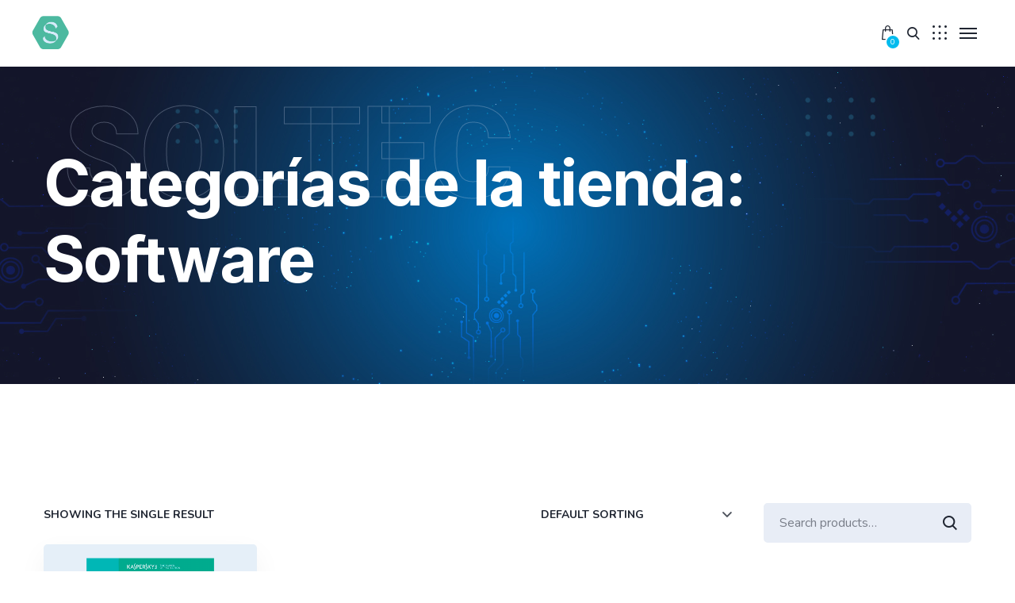

--- FILE ---
content_type: text/css
request_url: https://soltec.pro/wp-content/themes/technum/css/woocommerce.css?ver=6.9
body_size: 16858
content:
/*-------------------------------------------------------------
Project: TechnUm Wordpress Theme
--------------------------------------------------------------*/
/********** WooCommerce Account Page **********/
.woocommerce-account .woocommerce-MyAccount-navigation {
  width: 100%;
  -moz-box-sizing: border-box;
  box-sizing: border-box;
}
.woocommerce-account .woocommerce-MyAccount-navigation ul {
  display: block;
  margin: 0;
  padding: 8px;
  -webkit-border-radius: 5px;
  border-radius: 5px;
}
.woocommerce-account .woocommerce-MyAccount-navigation ul li {
  margin: 0;
  padding: 0;
}
.woocommerce-account .woocommerce-MyAccount-navigation ul li:not(:last-of-type) {
  margin-bottom: 5px;
}
.woocommerce-account .woocommerce-MyAccount-navigation ul li:before {
  content: none;
  display: none;
}
.woocommerce-account .woocommerce-MyAccount-navigation ul li a {
  display: block;
  font-size: 12px;
  line-height: 22px;
  padding: 7px 31px;
  text-transform: uppercase;
  font-weight: 600;
  -webkit-border-radius: 5px;
  border-radius: 5px;
}
.woocommerce-account .woocommerce-MyAccount-content {
  width: 100%;
  -moz-box-sizing: border-box;
  box-sizing: border-box;
  position: relative;
  z-index: 2;
}
.woocommerce-account .woocommerce-MyAccount-content h3 {
  position: relative;
  margin: 0 0 1em;
}
.woocommerce-account .woocommerce-MyAccount-content h3 > span {
  font-size: 110%;
}
.woocommerce-account .woocommerce-address-fields__field-wrapper {
  margin: 0 -10px;
}
.woocommerce-account .woocommerce-address-fields__field-wrapper:not(:last-child) {
  margin-bottom: 30px;
}
.woocommerce-account h3 {
  margin-bottom: 1em;
}
.woocommerce-account .woocommerce-EditAccountForm {
  margin: 0 -15px;
}
.woocommerce-account .woocommerce-EditAccountForm fieldset {
  -webkit-border-radius: 5px;
  border-radius: 5px;
  border-width: 1px;
  border-style: solid;
}
.woocommerce-account .woocommerce-EditAccountForm fieldset:not(:first-child) {
  margin: 65px 0 0;
}
.woocommerce-account .woocommerce-EditAccountForm legend {
  margin-bottom: 0.7333em;
  padding: 0 5px;
}
.woocommerce-account .woocommerce-EditAccountForm .button {
  margin: 30px 5px 0;
}
.woocommerce-account .woocommerce-EditAccountForm label {
  line-height: 1.875em !important;
}
.woocommerce-account .password-input {
  display: block;
  width: 100%;
}
.woocommerce-account .form-attention {
  text-align: center;
  padding: 0;
  margin: -10px 0 0;
}
.woocommerce-account .form-attention a, .woocommerce-account .form-attention span {
  text-decoration: underline;
}
.woocommerce-account .form-attention a:hover, .woocommerce-account .form-attention span:hover {
  text-decoration: none;
}
.woocommerce-account .woocommerce-privacy-policy-text {
  padding: 0 15px;
  margin: 10px 0 20px;
}
.woocommerce-account address {
  padding: 0;
  -webkit-border-radius: 5px;
  border-radius: 5px;
  border: none;
}
.woocommerce-account .woocommerce-Address:not(:first-child) {
  margin-top: 70px !important;
}

.tab-columns .tab-columns-switcher {
  text-decoration: underline;
  cursor: pointer;
}
.tab-columns .tab-column.hidden {
  display: none;
}

/********** Orders List **********/
.woocommerce .order-again,
.woocommerce-page .order-again {
  margin: 30px 0 0;
}
.woocommerce .woocommerce-order table.shop_table,
.woocommerce .woocommerce-MyAccount-content table.shop_table,
.woocommerce-page .woocommerce-order table.shop_table,
.woocommerce-page .woocommerce-MyAccount-content table.shop_table {
  border-spacing: unset;
  -webkit-border-radius: 5px;
  border-radius: 5px;
  border-top-style: solid;
  border-top-width: 1px;
  margin: 0;
}
.woocommerce .woocommerce-order table.shop_table td,
.woocommerce .woocommerce-order table.shop_table tbody th,
.woocommerce .woocommerce-order table.shop_table tfoot th,
.woocommerce .woocommerce-MyAccount-content table.shop_table td,
.woocommerce .woocommerce-MyAccount-content table.shop_table tbody th,
.woocommerce .woocommerce-MyAccount-content table.shop_table tfoot th,
.woocommerce-page .woocommerce-order table.shop_table td,
.woocommerce-page .woocommerce-order table.shop_table tbody th,
.woocommerce-page .woocommerce-order table.shop_table tfoot th,
.woocommerce-page .woocommerce-MyAccount-content table.shop_table td,
.woocommerce-page .woocommerce-MyAccount-content table.shop_table tbody th,
.woocommerce-page .woocommerce-MyAccount-content table.shop_table tfoot th {
  border-top-width: 1px;
  border-top-style: solid;
  font-weight: 600;
}
.woocommerce .woocommerce-order table.shop_table thead th,
.woocommerce .woocommerce-MyAccount-content table.shop_table thead th,
.woocommerce-page .woocommerce-order table.shop_table thead th,
.woocommerce-page .woocommerce-MyAccount-content table.shop_table thead th {
  text-transform: uppercase;
  font-weight: 600;
  font-size: 12px;
}
.woocommerce .woocommerce-order table.shop_table .button,
.woocommerce .woocommerce-MyAccount-content table.shop_table .button,
.woocommerce-page .woocommerce-order table.shop_table .button,
.woocommerce-page .woocommerce-MyAccount-content table.shop_table .button {
  min-width: 0;
  padding: 8px 30px;
}

/********** Order Details ***********/
.woocommerce ul.order_details,
.woocommerce-page ul.order_details {
  display: -webkit-box;
  display: -moz-box;
  display: -webkit-flex;
  display: -ms-flexbox;
  display: flex;
  -webkit-flex-direction: column;
  -moz-flex-direction: column;
  -ms-flex-direction: column;
  flex-direction: column;
  -webkit-flex-wrap: nowrap;
  -moz-flex-wrap: nowrap;
  -ms-flex-wrap: nowrap;
  flex-wrap: nowrap;
  -webkit-justify-content: flex-start;
  -moz-justify-content: flex-start;
  -ms-justify-content: flex-start;
  justify-content: flex-start;
  -webkit-align-items: stretch;
  -moz-align-items: stretch;
  -ms-align-items: stretch;
  align-items: stretch;
}
.woocommerce ul.order_details:before, .woocommerce ul.order_details:after,
.woocommerce-page ul.order_details:before,
.woocommerce-page ul.order_details:after {
  content: none;
  display: none;
}
.woocommerce ul.order_details li,
.woocommerce-page ul.order_details li {
  text-align: center;
  float: none;
  margin-right: 0;
  margin-bottom: 0 !important;
  padding: 0;
  border: none;
}
.woocommerce ul.order_details li:before,
.woocommerce-page ul.order_details li:before {
  content: none;
  display: none;
}
.woocommerce ul.order_details li:not(:first-child),
.woocommerce-page ul.order_details li:not(:first-child) {
  margin-top: 20px;
  padding: 20px 0 0 !important;
  border-top-style: dashed;
  border-top-width: 1px;
}
.woocommerce .woocommerce-customer-details address,
.woocommerce-page .woocommerce-customer-details address {
  padding: 15px;
  -webkit-border-radius: 5px;
  border-radius: 5px;
  border: none;
  width: initial;
}
.woocommerce .woocommerce-customer-details address p,
.woocommerce-page .woocommerce-customer-details address p {
  margin: 1em 0;
}
.woocommerce .woocommerce-customer-details .woocommerce-columns.col2-set .woocommerce-column.col-2,
.woocommerce-page .woocommerce-customer-details .woocommerce-columns.col2-set .woocommerce-column.col-2 {
  margin-top: 70px;
}
.woocommerce .woocommerce-customer-details,
.woocommerce .woocommerce-order-details,
.woocommerce .woocommerce-order-downloads,
.woocommerce-page .woocommerce-customer-details,
.woocommerce-page .woocommerce-order-details,
.woocommerce-page .woocommerce-order-downloads {
  margin: 0;
}
.woocommerce .woocommerce-customer-details:not(:first-child),
.woocommerce .woocommerce-order-details:not(:first-child),
.woocommerce .woocommerce-order-downloads:not(:first-child),
.woocommerce-page .woocommerce-customer-details:not(:first-child),
.woocommerce-page .woocommerce-order-details:not(:first-child),
.woocommerce-page .woocommerce-order-downloads:not(:first-child) {
  margin-top: 70px;
}
.woocommerce .woocommerce-order table.woocommerce-table--order-details .product-name a,
.woocommerce-page .woocommerce-order table.woocommerce-table--order-details .product-name a {
  font-weight: 700;
}
.woocommerce .woocommerce-order table.woocommerce-table--order-details .amount,
.woocommerce-page .woocommerce-order table.woocommerce-table--order-details .amount {
  font-weight: 600;
}
.woocommerce .woocommerce-order table.woocommerce-table--order-details tfoot th,
.woocommerce-page .woocommerce-order table.woocommerce-table--order-details tfoot th {
  text-transform: uppercase;
  font-size: 14px;
  font-weight: 600;
}

@media only screen and (min-width: 576px) {
  .woocommerce ul.order_details li {
    text-align: left;
  }
  .woocommerce .woocommerce-customer-details .woocommerce-columns.col2-set {
    display: -webkit-box;
    display: -moz-box;
    display: -webkit-flex;
    display: -ms-flexbox;
    display: flex;
    -webkit-flex-direction: row;
    -moz-flex-direction: row;
    -ms-flex-direction: row;
    flex-direction: row;
    -webkit-flex-wrap: nowrap;
    -moz-flex-wrap: nowrap;
    -ms-flex-wrap: nowrap;
    flex-wrap: nowrap;
    -webkit-justify-content: flex-start;
    -moz-justify-content: flex-start;
    -ms-justify-content: flex-start;
    justify-content: flex-start;
    -webkit-align-items: flex-start;
    -moz-align-items: flex-start;
    -ms-align-items: flex-start;
    align-items: flex-start;
    margin-left: -15px;
    margin-right: -15px;
  }
  .woocommerce .woocommerce-customer-details .woocommerce-columns.col2-set .woocommerce-column.col-1,
  .woocommerce .woocommerce-customer-details .woocommerce-columns.col2-set .woocommerce-column.col-2 {
    width: 50%;
    padding: 0 15px;
    min-width: 0;
    max-width: none;
    display: block;
    flex-basis: auto;
    margin: 0;
  }
}
@media only screen and (min-width: 768px) {
  .woocommerce .woocommerce-order table.shop_table,
  .woocommerce .woocommerce-MyAccount-content table.shop_table,
  .woocommerce-page .woocommerce-order table.shop_table,
  .woocommerce-page .woocommerce-MyAccount-content table.shop_table {
    -webkit-border-radius: 0;
    border-radius: 0;
    border: none;
  }
  .woocommerce .woocommerce-order table.shop_table td,
  .woocommerce .woocommerce-order table.shop_table tbody th,
  .woocommerce .woocommerce-order table.shop_table tfoot th,
  .woocommerce .woocommerce-MyAccount-content table.shop_table td,
  .woocommerce .woocommerce-MyAccount-content table.shop_table tbody th,
  .woocommerce .woocommerce-MyAccount-content table.shop_table tfoot th,
  .woocommerce-page .woocommerce-order table.shop_table td,
  .woocommerce-page .woocommerce-order table.shop_table tbody th,
  .woocommerce-page .woocommerce-order table.shop_table tfoot th,
  .woocommerce-page .woocommerce-MyAccount-content table.shop_table td,
  .woocommerce-page .woocommerce-MyAccount-content table.shop_table tbody th,
  .woocommerce-page .woocommerce-MyAccount-content table.shop_table tfoot th {
    padding: 30px 19px;
  }
  .woocommerce .woocommerce-order table.shop_table thead th,
  .woocommerce .woocommerce-MyAccount-content table.shop_table thead th,
  .woocommerce-page .woocommerce-order table.shop_table thead th,
  .woocommerce-page .woocommerce-MyAccount-content table.shop_table thead th {
    padding: 25px 19px 24px;
    text-transform: uppercase;
    font-size: 12px;
    font-weight: 600;
  }
  .woocommerce .woocommerce-order table.shop_table thead th:first-child,
  .woocommerce .woocommerce-MyAccount-content table.shop_table thead th:first-child,
  .woocommerce-page .woocommerce-order table.shop_table thead th:first-child,
  .woocommerce-page .woocommerce-MyAccount-content table.shop_table thead th:first-child {
    -webkit-border-radius: 5px 0 0 5px;
    border-radius: 5px 0 0 5px;
  }
  .woocommerce .woocommerce-order table.shop_table thead th:last-child,
  .woocommerce .woocommerce-MyAccount-content table.shop_table thead th:last-child,
  .woocommerce-page .woocommerce-order table.shop_table thead th:last-child,
  .woocommerce-page .woocommerce-MyAccount-content table.shop_table thead th:last-child {
    -webkit-border-radius: 0 5px 5px 0;
    border-radius: 0 5px 5px 0;
  }
  .woocommerce .woocommerce-order table.shop_table tbody tr:first-child td,
  .woocommerce .woocommerce-MyAccount-content table.shop_table tbody tr:first-child td,
  .woocommerce-page .woocommerce-order table.shop_table tbody tr:first-child td,
  .woocommerce-page .woocommerce-MyAccount-content table.shop_table tbody tr:first-child td {
    border: none;
  }
  .woocommerce .woocommerce-order table.shop_table .woocommerce-orders-table__cell-order-actions,
  .woocommerce .woocommerce-MyAccount-content table.shop_table .woocommerce-orders-table__cell-order-actions,
  .woocommerce-page .woocommerce-order table.shop_table .woocommerce-orders-table__cell-order-actions,
  .woocommerce-page .woocommerce-MyAccount-content table.shop_table .woocommerce-orders-table__cell-order-actions {
    width: 100px;
    font-size: 0;
  }
  .woocommerce .woocommerce-order table.shop_table .woocommerce-orders-table__cell-order-status,
  .woocommerce .woocommerce-MyAccount-content table.shop_table .woocommerce-orders-table__cell-order-status,
  .woocommerce-page .woocommerce-order table.shop_table .woocommerce-orders-table__cell-order-status,
  .woocommerce-page .woocommerce-MyAccount-content table.shop_table .woocommerce-orders-table__cell-order-status {
    font-weight: 700;
    text-transform: uppercase;
    font-size: 12px;
  }
  .woocommerce .woocommerce-order table.shop_table .button,
  .woocommerce .woocommerce-MyAccount-content table.shop_table .button,
  .woocommerce-page .woocommerce-order table.shop_table .button,
  .woocommerce-page .woocommerce-MyAccount-content table.shop_table .button {
    min-width: 0;
    margin: 5px;
  }
  .woocommerce .woocommerce-order table.woocommerce-table--order-details tfoot tr th,
  .woocommerce .woocommerce-order table.woocommerce-table--order-details tfoot tr td,
  .woocommerce-page .woocommerce-order table.woocommerce-table--order-details tfoot tr th,
  .woocommerce-page .woocommerce-order table.woocommerce-table--order-details tfoot tr td {
    padding: 7px 19px;
    border: none;
  }
  .woocommerce .woocommerce-order table.woocommerce-table--order-details tfoot tr:first-child th,
  .woocommerce .woocommerce-order table.woocommerce-table--order-details tfoot tr:first-child td,
  .woocommerce-page .woocommerce-order table.woocommerce-table--order-details tfoot tr:first-child th,
  .woocommerce-page .woocommerce-order table.woocommerce-table--order-details tfoot tr:first-child td {
    padding: 30px 19px 7px;
    border-top-width: 1px;
    border-top-style: solid;
  }

  .woocommerce ul.order_details {
    display: -webkit-box;
    display: -moz-box;
    display: -webkit-flex;
    display: -ms-flexbox;
    display: flex;
    -webkit-flex-direction: row;
    -moz-flex-direction: row;
    -ms-flex-direction: row;
    flex-direction: row;
    -webkit-flex-wrap: nowrap;
    -moz-flex-wrap: nowrap;
    -ms-flex-wrap: nowrap;
    flex-wrap: nowrap;
    -webkit-justify-content: space-between;
    -moz-justify-content: space-between;
    -ms-justify-content: space-between;
    justify-content: space-between;
    -webkit-align-items: stretch;
    -moz-align-items: stretch;
    -ms-align-items: stretch;
    align-items: stretch;
  }
  .woocommerce ul.order_details li {
    text-align: left;
  }
  .woocommerce ul.order_details li:not(:first-child) {
    margin-top: 0;
    border-top: none;
    margin-left: 20px;
    padding: 0 0 0 20px !important;
    border-left-style: dashed;
    border-left-width: 1px;
  }
}
@media only screen and (min-width: 992px) {
  .woocommerce-account .woocommerce-MyAccount-navigation {
    width: 27%;
  }
  .woocommerce-account .woocommerce-MyAccount-navigation ul li a {
    text-align: left;
  }
  .woocommerce-account .woocommerce-MyAccount-content {
    width: 73%;
    padding: 0 0 0 30px;
  }

  .woocommerce .woocommerce-order table.shop_table .download-file,
  .woocommerce .woocommerce-MyAccount-content table.shop_table .download-file,
  .woocommerce-page .woocommerce-order table.shop_table .download-file,
  .woocommerce-page .woocommerce-MyAccount-content table.shop_table .download-file {
    width: 100px;
  }
}
.woocommerce .woocommerce-cart-form table.shop_table,
.woocommerce-page .woocommerce-cart-form table.shop_table {
  border: none;
  margin: 0;
  -webkit-border-radius: 0;
  border-radius: 0;
}
.woocommerce .woocommerce-cart-form table.shop_table thead tr,
.woocommerce-page .woocommerce-cart-form table.shop_table thead tr {
  -webkit-border-radius: 7px;
  border-radius: 7px;
  overflow: hidden;
}
.woocommerce .woocommerce-cart-form table.shop_table td,
.woocommerce-page .woocommerce-cart-form table.shop_table td {
  border-top-style: solid;
  border-top-width: 1px;
}
.woocommerce .woocommerce-cart-form table.shop_table th,
.woocommerce-page .woocommerce-cart-form table.shop_table th {
  font-weight: 600;
  font-size: 12px;
  text-transform: uppercase;
}
.woocommerce .woocommerce-cart-form table.shop_table td.actions,
.woocommerce-page .woocommerce-cart-form table.shop_table td.actions {
  padding: 50px 0 0;
  position: relative;
  z-index: 2;
}
.woocommerce .woocommerce-cart-form table.shop_table td.actions .coupon,
.woocommerce-page .woocommerce-cart-form table.shop_table td.actions .coupon {
  display: -webkit-box;
  display: -moz-box;
  display: -webkit-flex;
  display: -ms-flexbox;
  display: flex;
  -webkit-flex-direction: column;
  -moz-flex-direction: column;
  -ms-flex-direction: column;
  flex-direction: column;
  -webkit-flex-wrap: nowrap;
  -moz-flex-wrap: nowrap;
  -ms-flex-wrap: nowrap;
  flex-wrap: nowrap;
  -webkit-justify-content: flex-start;
  -moz-justify-content: flex-start;
  -ms-justify-content: flex-start;
  justify-content: flex-start;
  -webkit-align-items: flex-start;
  -moz-align-items: flex-start;
  -ms-align-items: flex-start;
  align-items: flex-start;
}
.woocommerce .woocommerce-cart-form table.shop_table td.actions .coupon .input-text,
.woocommerce-page .woocommerce-cart-form table.shop_table td.actions .coupon .input-text {
  width: 100%;
  float: none;
  margin: 0;
  border-width: 2px;
  padding: 14px 18px;
  height: 56px;
}
.woocommerce .woocommerce-cart-form table.shop_table td.actions .coupon .button,
.woocommerce-page .woocommerce-cart-form table.shop_table td.actions .coupon .button {
  -webkit-flex-shrink: 0;
  -moz-flex-shrink: 0;
  -ms-flex-shrink: 0;
  flex-shrink: 0;
  margin: 20px 0 0;
  display: block;
  width: 100%;
}
.woocommerce .woocommerce-cart-form table.shop_table img,
.woocommerce-page .woocommerce-cart-form table.shop_table img {
  width: 90px;
  border: none;
  -webkit-border-radius: 5px;
  border-radius: 5px;
  -webkit-transition: border-color 0.3s;
  transition: border-color 0.3s;
}
.woocommerce .woocommerce-cart-form table.shop_table .product-quantity:before,
.woocommerce-page .woocommerce-cart-form table.shop_table .product-quantity:before {
  margin-top: 14px;
}
.woocommerce .woocommerce-cart-form table.shop_table .product-quantity .quantity-wrapper,
.woocommerce-page .woocommerce-cart-form table.shop_table .product-quantity .quantity-wrapper {
  display: -webkit-inline-flex;
  display: -ms-inline-flexbox;
  display: inline-flex;
}
.woocommerce .woocommerce-cart-form table.shop_table .product-name a,
.woocommerce-page .woocommerce-cart-form table.shop_table .product-name a {
  font-weight: 700;
}
.woocommerce .woocommerce-cart-form table.shop_table .product-price .amount,
.woocommerce .woocommerce-cart-form table.shop_table .product-subtotal .amount,
.woocommerce-page .woocommerce-cart-form table.shop_table .product-price .amount,
.woocommerce-page .woocommerce-cart-form table.shop_table .product-subtotal .amount {
  font-weight: 600;
}
.woocommerce .woocommerce-cart-form table.shop_table .product-remove .remove,
.woocommerce-page .woocommerce-cart-form table.shop_table .product-remove .remove {
  width: 30px;
  height: 30px;
  line-height: 30px;
  font-size: 24px;
  background: none;
  margin: 0 -8px;
  color: #e95151 !important;
}
.woocommerce .cart-collaterals,
.woocommerce-page .cart-collaterals {
  margin: 50px 0 0;
}
.woocommerce .cart-collaterals p:not(:first-child):not(:last-child),
.woocommerce-page .cart-collaterals p:not(:first-child):not(:last-child) {
  margin: 1em 0;
}
.woocommerce .cart-collaterals .cart_totals h2,
.woocommerce-page .cart-collaterals .cart_totals h2 {
  text-transform: capitalize;
}
.woocommerce .cart-collaterals .cart_totals table.shop_table,
.woocommerce-page .cart-collaterals .cart_totals table.shop_table {
  border: none !important;
}
.woocommerce .cart-collaterals .cart_totals table.shop_table th, .woocommerce .cart-collaterals .cart_totals table.shop_table td,
.woocommerce-page .cart-collaterals .cart_totals table.shop_table th,
.woocommerce-page .cart-collaterals .cart_totals table.shop_table td {
  font-weight: 600;
  font-size: 14px;
  text-transform: uppercase;
  border: none;
}
.woocommerce .cart-collaterals .cart_totals table.shop_table td,
.woocommerce-page .cart-collaterals .cart_totals table.shop_table td {
  padding-left: 0;
  padding-right: 0;
  background: none;
}
.woocommerce .cart-collaterals .cart_totals table.shop_table .woocommerce-shipping-totals td,
.woocommerce-page .cart-collaterals .cart_totals table.shop_table .woocommerce-shipping-totals td {
  text-align: left !important;
  text-transform: none;
  font-weight: 400;
}
.woocommerce .cart-collaterals .cart_totals ul,
.woocommerce .cart-collaterals .cart_totals ul#shipping_method,
.woocommerce-page .cart-collaterals .cart_totals ul,
.woocommerce-page .cart-collaterals .cart_totals ul#shipping_method {
  padding: 3px 0 0;
}
.woocommerce .cart-collaterals .cart_totals ul > li,
.woocommerce .cart-collaterals .cart_totals ul#shipping_method > li,
.woocommerce-page .cart-collaterals .cart_totals ul > li,
.woocommerce-page .cart-collaterals .cart_totals ul#shipping_method > li {
  text-transform: none;
  font-weight: 400;
  text-align: left;
  padding: 0;
}
.woocommerce .cart-collaterals .cart_totals ul > li:before,
.woocommerce .cart-collaterals .cart_totals ul#shipping_method > li:before,
.woocommerce-page .cart-collaterals .cart_totals ul > li:before,
.woocommerce-page .cart-collaterals .cart_totals ul#shipping_method > li:before {
  content: none;
  display: none;
}
.woocommerce .cart-collaterals .cart_totals .woocommerce-shipping-destination,
.woocommerce .cart-collaterals .cart_totals .woocommerce-shipping-calculator,
.woocommerce-page .cart-collaterals .cart_totals .woocommerce-shipping-destination,
.woocommerce-page .cart-collaterals .cart_totals .woocommerce-shipping-calculator {
  text-align: left;
}
.woocommerce .cart-collaterals .cart_totals .shipping-calculator-form,
.woocommerce-page .cart-collaterals .cart_totals .shipping-calculator-form {
  margin: 1em -15px 30px;
}
.woocommerce .cart-collaterals .cart_totals .shipping-calculator-form p,
.woocommerce-page .cart-collaterals .cart_totals .shipping-calculator-form p {
  padding: 0 15px;
  position: relative;
  z-index: 2;
  margin: 0 0 10px;
}
.woocommerce .cart-collaterals .cart_totals .shipping-calculator-form button,
.woocommerce-page .cart-collaterals .cart_totals .shipping-calculator-form button {
  -moz-box-sizing: border-box;
  box-sizing: border-box;
  width: 100%;
  display: block;
}
.woocommerce .cart-collaterals .cart_totals .wc-proceed-to-checkout,
.woocommerce-page .cart-collaterals .cart_totals .wc-proceed-to-checkout {
  padding: 20px 0 0;
  position: relative;
  z-index: 2;
  line-height: 1;
  font-size: 0;
}
.woocommerce .cart-collaterals .cart_totals .wc-proceed-to-checkout .button,
.woocommerce-page .cart-collaterals .cart_totals .wc-proceed-to-checkout .button {
  -moz-box-sizing: border-box;
  box-sizing: border-box;
  margin: 0;
  padding: 18px 40px;
}

@media only screen and (max-width: 768px) {
  .woocommerce table.cart td.actions,
  .woocommerce #content table.cart td.actions,
  .woocommerce-page table.cart td.actions,
  .woocommerce-page #content table.cart td.actions {
    background: none !important;
  }
  .woocommerce table.cart td.actions .coupon,
  .woocommerce #content table.cart td.actions .coupon,
  .woocommerce-page table.cart td.actions .coupon,
  .woocommerce-page #content table.cart td.actions .coupon {
    padding-bottom: 50px;
  }
  .woocommerce table.cart .product-thumbnail,
  .woocommerce #content table.cart .product-thumbnail,
  .woocommerce-page table.cart .product-thumbnail,
  .woocommerce-page #content table.cart .product-thumbnail {
    display: block;
  }
  .woocommerce table.cart .product-thumbnail:before,
  .woocommerce #content table.cart .product-thumbnail:before,
  .woocommerce-page table.cart .product-thumbnail:before,
  .woocommerce-page #content table.cart .product-thumbnail:before {
    content: none;
    display: none;
  }
  .woocommerce .woocommerce-cart-form table.shop_table,
  .woocommerce-page .woocommerce-cart-form table.shop_table {
    -webkit-border-radius: 5px;
    border-radius: 5px;
    border-width: 1px;
    border-style: solid;
  }
  .woocommerce .woocommerce-cart-form table.shop_table td.actions,
  .woocommerce-page .woocommerce-cart-form table.shop_table td.actions {
    padding: 30px 10px 20px;
  }
}
@media only screen and (min-width: 769px) {
  .woocommerce table.shop_table_responsive tr:nth-child(2n) td,
  .woocommerce-page table.shop_table_responsive tr:nth-child(2n) td {
    background: none;
  }
  .woocommerce .woocommerce-cart-form table.shop_table,
  .woocommerce-page .woocommerce-cart-form table.shop_table {
    -webkit-border-radius: 0;
    border-radius: 0;
  }
  .woocommerce .woocommerce-cart-form table.shop_table td,
  .woocommerce-page .woocommerce-cart-form table.shop_table td {
    padding: 30px 19px;
  }
  .woocommerce .woocommerce-cart-form table.shop_table th,
  .woocommerce-page .woocommerce-cart-form table.shop_table th {
    padding: 25px 19px 24px;
  }
  .woocommerce .woocommerce-cart-form table.shop_table th:first-child,
  .woocommerce-page .woocommerce-cart-form table.shop_table th:first-child {
    -webkit-border-radius: 5px 0 0 5px;
    border-radius: 5px 0 0 5px;
  }
  .woocommerce .woocommerce-cart-form table.shop_table th:last-child,
  .woocommerce-page .woocommerce-cart-form table.shop_table th:last-child {
    -webkit-border-radius: 0 5px 5px 0;
    border-radius: 0 5px 5px 0;
  }
  .woocommerce .woocommerce-cart-form table.shop_table td.actions,
  .woocommerce-page .woocommerce-cart-form table.shop_table td.actions {
    padding: 36px 0 0;
    border: none;
  }
  .woocommerce .woocommerce-cart-form table.shop_table td.actions .coupon,
  .woocommerce-page .woocommerce-cart-form table.shop_table td.actions .coupon {
    display: -webkit-box;
    display: -moz-box;
    display: -webkit-flex;
    display: -ms-flexbox;
    display: flex;
    -webkit-flex-direction: row;
    -moz-flex-direction: row;
    -ms-flex-direction: row;
    flex-direction: row;
    -webkit-flex-wrap: nowrap;
    -moz-flex-wrap: nowrap;
    -ms-flex-wrap: nowrap;
    flex-wrap: nowrap;
    -webkit-justify-content: flex-start;
    -moz-justify-content: flex-start;
    -ms-justify-content: flex-start;
    justify-content: flex-start;
    -webkit-align-items: flex-start;
    -moz-align-items: flex-start;
    -ms-align-items: flex-start;
    align-items: flex-start;
    max-width: 480px;
  }
  .woocommerce .woocommerce-cart-form table.shop_table td.actions .coupon .input-text,
  .woocommerce-page .woocommerce-cart-form table.shop_table td.actions .coupon .input-text {
    width: 272px;
  }
  .woocommerce .woocommerce-cart-form table.shop_table td.actions .coupon .button,
  .woocommerce-page .woocommerce-cart-form table.shop_table td.actions .coupon .button {
    margin: 0 0 0 10px;
    width: auto;
    min-width: 174px;
  }
  .woocommerce .woocommerce-cart-form table.shop_table td.actions > .button,
  .woocommerce-page .woocommerce-cart-form table.shop_table td.actions > .button {
    min-width: 174px;
  }
  .woocommerce .woocommerce-cart-form table.shop_table .woocommerce-cart-form__cart-item:first-child td,
  .woocommerce-page .woocommerce-cart-form table.shop_table .woocommerce-cart-form__cart-item:first-child td {
    border: none;
  }
  .woocommerce .woocommerce-cart-form table.shop_table .product-thumbnail,
  .woocommerce-page .woocommerce-cart-form table.shop_table .product-thumbnail {
    width: 116px;
  }
  .woocommerce .woocommerce-cart-form table.shop_table .product-thumbnail img,
  .woocommerce-page .woocommerce-cart-form table.shop_table .product-thumbnail img {
    border: none;
    -webkit-border-radius: 5px;
    border-radius: 5px;
    position: relative;
  }
  .woocommerce .woocommerce-cart-form table.shop_table .product-remove,
  .woocommerce-page .woocommerce-cart-form table.shop_table .product-remove {
    padding-left: 10px;
    padding-right: 10px;
  }
  .woocommerce .woocommerce-cart-form table.shop_table .product-remove .remove,
  .woocommerce-page .woocommerce-cart-form table.shop_table .product-remove .remove {
    margin: 0 auto;
  }
  .woocommerce .cart-collaterals,
  .woocommerce-page .cart-collaterals {
    margin: 100px 0 0;
  }
  .woocommerce .cart-collaterals .cart_totals,
  .woocommerce-page .cart-collaterals .cart_totals {
    width: 45%;
    max-width: 292px;
    -webkit-border-radius: 5px;
    border-radius: 5px;
    border-width: 1px;
    border-style: solid;
    padding: 45px 49px 49px;
  }
  .woocommerce .cart-collaterals .cart_totals table.shop_table,
  .woocommerce-page .cart-collaterals .cart_totals table.shop_table {
    -webkit-border-radius: 0;
    border-radius: 0;
    border: none;
  }
  .woocommerce .cart-collaterals .cart_totals table.shop_table tr:not(.woocommerce-shipping-totals),
  .woocommerce-page .cart-collaterals .cart_totals table.shop_table tr:not(.woocommerce-shipping-totals) {
    display: -webkit-box;
    display: -moz-box;
    display: -webkit-flex;
    display: -ms-flexbox;
    display: flex;
    -webkit-flex-direction: row;
    -moz-flex-direction: row;
    -ms-flex-direction: row;
    flex-direction: row;
    -webkit-flex-wrap: nowrap;
    -moz-flex-wrap: nowrap;
    -ms-flex-wrap: nowrap;
    flex-wrap: nowrap;
    -webkit-justify-content: space-between;
    -moz-justify-content: space-between;
    -ms-justify-content: space-between;
    justify-content: space-between;
    -webkit-align-items: flex-start;
    -moz-align-items: flex-start;
    -ms-align-items: flex-start;
    align-items: flex-start;
    width: 100%;
  }
  .woocommerce .cart-collaterals .cart_totals table.shop_table td,
  .woocommerce .cart-collaterals .cart_totals table.shop_table th,
  .woocommerce-page .cart-collaterals .cart_totals table.shop_table td,
  .woocommerce-page .cart-collaterals .cart_totals table.shop_table th {
    padding: 8px 0;
  }
  .woocommerce .cart-collaterals .cart_totals table.shop_table td:last-child,
  .woocommerce .cart-collaterals .cart_totals table.shop_table th:last-child,
  .woocommerce-page .cart-collaterals .cart_totals table.shop_table td:last-child,
  .woocommerce-page .cart-collaterals .cart_totals table.shop_table th:last-child {
    padding-left: 20px;
    text-align: right;
  }
  .woocommerce .cart-collaterals .cart_totals table.shop_table td,
  .woocommerce-page .cart-collaterals .cart_totals table.shop_table td {
    -webkit-flex-shrink: 0;
    -moz-flex-shrink: 0;
    -ms-flex-shrink: 0;
    flex-shrink: 0;
    text-align: right;
  }
  .woocommerce .cart-collaterals .cart_totals table.shop_table th,
  .woocommerce-page .cart-collaterals .cart_totals table.shop_table th {
    width: initial;
  }
  .woocommerce .cart-collaterals .cart_totals table.shop_table .woocommerce-shipping-totals,
  .woocommerce-page .cart-collaterals .cart_totals table.shop_table .woocommerce-shipping-totals {
    position: relative;
  }
  .woocommerce .cart-collaterals .cart_totals table.shop_table .woocommerce-shipping-totals td,
  .woocommerce .cart-collaterals .cart_totals table.shop_table .woocommerce-shipping-totals th,
  .woocommerce-page .cart-collaterals .cart_totals table.shop_table .woocommerce-shipping-totals td,
  .woocommerce-page .cart-collaterals .cart_totals table.shop_table .woocommerce-shipping-totals th {
    display: block;
  }
  .woocommerce .cart-collaterals .cart_totals table.shop_table .woocommerce-shipping-totals td,
  .woocommerce-page .cart-collaterals .cart_totals table.shop_table .woocommerce-shipping-totals td {
    padding: 0 0 8px !important;
    text-transform: inherit;
    text-align: left;
    font-weight: 400;
  }
  .woocommerce .cart-collaterals .cart_totals .woocommerce-shipping-destination,
  .woocommerce .cart-collaterals .cart_totals .woocommerce-shipping-calculator,
  .woocommerce-page .cart-collaterals .cart_totals .woocommerce-shipping-destination,
  .woocommerce-page .cart-collaterals .cart_totals .woocommerce-shipping-calculator {
    text-align: left;
  }
  .woocommerce .cart-collaterals .cart_totals .shipping-calculator-button,
  .woocommerce-page .cart-collaterals .cart_totals .shipping-calculator-button {
    margin: 0;
  }
  .woocommerce .cart-collaterals .cart_totals .shipping-calculator-form p:last-of-type,
  .woocommerce-page .cart-collaterals .cart_totals .shipping-calculator-form p:last-of-type {
    margin: 0;
  }
}
@media only screen and (min-width: 992px) {
  .woocommerce .woocommerce-cart-form table.shop_table .product-remove,
  .woocommerce-page .woocommerce-cart-form table.shop_table .product-remove {
    width: 80px;
  }
  .woocommerce .cart-collaterals .cart_totals,
  .woocommerce-page .cart-collaterals .cart_totals {
    width: 33.5043%;
  }
}
@media only screen and (min-width: 1200px) {
  .woocommerce .woocommerce-cart-form table.shop_table .quantity-wrapper .quantity,
  .woocommerce-page .woocommerce-cart-form table.shop_table .quantity-wrapper .quantity {
    width: 53px;
    height: 53px;
    margin: 0;
  }
  .woocommerce .woocommerce-cart-form table.shop_table .quantity-wrapper .quantity .qty,
  .woocommerce-page .woocommerce-cart-form table.shop_table .quantity-wrapper .quantity .qty {
    padding: 13px 0;
    height: 53px;
    width: 53px;
  }
  .woocommerce .woocommerce-cart-form table.shop_table .quantity-wrapper .btn-minus,
  .woocommerce .woocommerce-cart-form table.shop_table .quantity-wrapper .btn-plus,
  .woocommerce-page .woocommerce-cart-form table.shop_table .quantity-wrapper .btn-minus,
  .woocommerce-page .woocommerce-cart-form table.shop_table .quantity-wrapper .btn-plus {
    width: 53px;
    height: 53px;
  }
  .woocommerce .woocommerce-cart-form table.shop_table .quantity-wrapper .btn-minus .icon:before,
  .woocommerce .woocommerce-cart-form table.shop_table .quantity-wrapper .btn-plus .icon:before,
  .woocommerce-page .woocommerce-cart-form table.shop_table .quantity-wrapper .btn-minus .icon:before,
  .woocommerce-page .woocommerce-cart-form table.shop_table .quantity-wrapper .btn-plus .icon:before {
    width: 14px;
    margin: -1px 0 0 -7px;
  }
  .woocommerce .woocommerce-cart-form table.shop_table .quantity-wrapper .btn-minus .icon:after,
  .woocommerce .woocommerce-cart-form table.shop_table .quantity-wrapper .btn-plus .icon:after,
  .woocommerce-page .woocommerce-cart-form table.shop_table .quantity-wrapper .btn-minus .icon:after,
  .woocommerce-page .woocommerce-cart-form table.shop_table .quantity-wrapper .btn-plus .icon:after {
    height: 14px;
    margin: -7px 0 0 -1px;
  }
}
/********** WooCommerce Checkout Page **********/
.woocommerce-checkout .content h3:not(#ship-to-different-address) > span {
  font-size: 110%;
}
.woocommerce-checkout .content-wrapper .content-inner ul > li {
  padding: 0;
}
.woocommerce-checkout .checkout .woocommerce-additional-fields__field-wrapper .form-row textarea {
  height: 140px;
}

.woocommerce .woocommerce-form-login .woocommerce-form-login__rememberme,
.woocommerce-page .woocommerce-form-login .woocommerce-form-login__rememberme {
  display: block;
  width: 100%;
}
.woocommerce .woocommerce-form-login .woocommerce-form-login__submit,
.woocommerce-page .woocommerce-form-login .woocommerce-form-login__submit {
  float: none;
  clear: both;
  margin: 19px 0 0;
}
.woocommerce .woocommerce-form-login .lost_password,
.woocommerce-page .woocommerce-form-login .lost_password {
  padding: 0 5px;
}
.woocommerce .woocommerce-checkout h3#order_review_heading:first-child,
.woocommerce-page .woocommerce-checkout h3#order_review_heading:first-child {
  margin-top: 50px;
}
.woocommerce .woocommerce-checkout .place-order,
.woocommerce-page .woocommerce-checkout .place-order {
  margin: 13px 0 0;
  position: relative;
  z-index: 2;
}
.woocommerce .woocommerce-input-wrapper,
.woocommerce-page .woocommerce-input-wrapper {
  display: block;
  width: 100%;
}
.woocommerce form .woocommerce-billing-fields__field-wrapper,
.woocommerce form .woocommerce-shipping-fields__field-wrapper,
.woocommerce form .woocommerce-additional-fields__field-wrapper,
.woocommerce form .woocommerce-account-fields,
.woocommerce-page form .woocommerce-billing-fields__field-wrapper,
.woocommerce-page form .woocommerce-shipping-fields__field-wrapper,
.woocommerce-page form .woocommerce-additional-fields__field-wrapper,
.woocommerce-page form .woocommerce-account-fields {
  margin: 0 -10px;
}
.woocommerce form .form-row-first,
.woocommerce form .form-row-last,
.woocommerce-page form .form-row-first,
.woocommerce-page form .form-row-last {
  width: 100%;
  -moz-box-sizing: border-box;
  box-sizing: border-box;
}
.woocommerce form .form-row,
.woocommerce-page form .form-row {
  padding: 0 10px 0;
  margin: 0 0 20px;
}
.woocommerce form .form-row textarea,
.woocommerce-page form .form-row textarea {
  line-height: 30px;
  height: 69px;
}
.woocommerce form h3 label,
.woocommerce-page form h3 label {
  letter-spacing: normal;
}
.woocommerce form .woocommerce-form__label-for-checkbox,
.woocommerce-page form .woocommerce-form__label-for-checkbox {
  position: relative;
  font-weight: 400;
}
.woocommerce .woocommerce-terms-and-conditions-wrapper .validate-required,
.woocommerce-page .woocommerce-terms-and-conditions-wrapper .validate-required {
  padding: 0;
  margin: 30px 0 0;
}

.woocommerce form.checkout_coupon,
.woocommerce form.login,
.woocommerce form.register {
  padding: 20px 5px;
}

.woocommerce-checkout-review-order {
  margin-top: -15px;
}
.woocommerce-checkout-review-order h3#order_total_heading {
  margin-top: 0;
}
.woocommerce-checkout-review-order:not(:last-child) {
  margin-bottom: 55px;
}
.woocommerce-checkout-review-order .shop_table.woocommerce-checkout-review-order-table {
  border: none !important;
  margin-top: 0 !important;
  vertical-align: top;
}
.woocommerce-checkout-review-order .shop_table.woocommerce-checkout-review-order-table thead,
.woocommerce-checkout-review-order .shop_table.woocommerce-checkout-review-order-table tbody {
  display: none;
}
.woocommerce-checkout-review-order .shop_table.woocommerce-checkout-review-order-table th,
.woocommerce-checkout-review-order .shop_table.woocommerce-checkout-review-order-table .amount {
  font-size: 14px;
  text-transform: uppercase;
  font-weight: 600;
}
.woocommerce-checkout-review-order .shop_table.woocommerce-checkout-review-order-table td {
  padding: 6px 0 6px 20px;
  vertical-align: top;
}
.woocommerce-checkout-review-order .shop_table.woocommerce-checkout-review-order-table th {
  padding: 6px 0;
  vertical-align: top;
}
.woocommerce-checkout-review-order .shop_table.woocommerce-checkout-review-order-table ul li {
  font-size: 14px;
  line-height: 1.5em;
  margin: 0 0 .5em;
}
.woocommerce-checkout-review-order .shop_table.woocommerce-checkout-review-order-table ul li label {
  font-size: 14px;
  line-height: 1.5em;
}
.woocommerce-checkout-review-order .shop_table.woocommerce-checkout-review-order-table ul li:before {
  display: none;
  content: none;
}
.woocommerce-checkout-review-order .checkout_cart_table {
  width: 100%;
}
.woocommerce-checkout-review-order .checkout_cart_table:not(:last-child) {
  margin-bottom: 22px;
}
.woocommerce-checkout-review-order .checkout_cart_table td {
  padding: 15px 0 15px 30px;
}
.woocommerce-checkout-review-order .checkout_cart_table .product-thumbnail {
  padding: 15px 0;
  width: 50px;
}
.woocommerce-checkout-review-order .checkout_cart_table .product-thumbnail img {
  width: 50px;
  height: auto;
  display: block;
  border-width: 1px;
  border-style: solid;
  -webkit-transition: border-color 0.3s;
  transition: border-color 0.3s;
}
.woocommerce-checkout-review-order .checkout_cart_table .product-name .product-name-title {
  font-weight: 700;
  line-height: 24px;
}
.woocommerce-checkout-review-order .checkout_cart_table .product-name .product-name-info {
  font-size: 14px;
  line-height: 18px;
  font-weight: 400;
}
.woocommerce-checkout-review-order .checkout_cart_table .product-name .product-name-info:not(:first-child) {
  margin: 2px 0 0;
}
.woocommerce-checkout-review-order .checkout_cart_table .product-total .amount {
  font-size: 16px;
  font-weight: 400;
  display: block;
  padding: 0 0 20px;
}
.woocommerce-checkout-review-order .checkout_cart_table .product-remove {
  width: 30px;
  text-align: right;
}
.woocommerce-checkout-review-order .checkout_cart_table .product-remove .remove {
  width: 30px;
  height: 30px;
  line-height: 30px;
  font-size: 22px;
  background: none;
  margin: 0 -7px 22px 7px;
  color: #e95151;
}
.woocommerce-checkout-review-order .checkout_cart_table .product-remove .remove:hover {
  background: none;
}

.woocommerce-checkout-review-total {
  margin: -11px 0 0;
}
.woocommerce-checkout-review-total .checkout_total_table {
  width: 100%;
}
.woocommerce-checkout-review-total .checkout_total_table td {
  padding: 10px 0 10px 20px;
  text-align: right;
  font-weight: 600;
  font-size: 18px;
  line-height: 30px;
}
.woocommerce-checkout-review-total .checkout_total_table td:first-child {
  padding: 10px 0;
  text-align: left;
}

.woocommerce-checkout-shipping-method:not(:last-child) {
  margin-bottom: 65px;
}
.woocommerce-checkout-shipping-method ul#shipping_method {
  margin: 0;
}
.woocommerce-checkout-shipping-method ul#shipping_method li {
  margin: 0;
  padding: 0;
}
.woocommerce-checkout-shipping-method ul#shipping_method li:not(:first-child) {
  margin: 8px 0 0;
}
.woocommerce-checkout-shipping-method ul#shipping_method li:before {
  content: none;
  display: none;
}
.woocommerce-checkout-shipping-method ul#shipping_method li input {
  vertical-align: middle;
  margin: -2px 10px 0 0;
}
.woocommerce-checkout-shipping-method ul#shipping_method li label {
  vertical-align: middle;
  font-weight: 600;
  display: inline;
}

#add_payment_method #payment,
.woocommerce-cart #payment,
.woocommerce-checkout #payment {
  -webkit-border-radius: 0;
  border-radius: 0;
  background: none;
}
#add_payment_method #payment ul.payment_methods,
.woocommerce-cart #payment ul.payment_methods,
.woocommerce-checkout #payment ul.payment_methods {
  margin: 0;
  padding: 0;
  border: none;
}
#add_payment_method #payment ul.payment_methods li,
#add_payment_method #payment ul.payment_methods li:not(.woocommerce-notice),
.woocommerce-cart #payment ul.payment_methods li,
.woocommerce-cart #payment ul.payment_methods li:not(.woocommerce-notice),
.woocommerce-checkout #payment ul.payment_methods li,
.woocommerce-checkout #payment ul.payment_methods li:not(.woocommerce-notice) {
  padding: 0;
}
#add_payment_method #payment ul.payment_methods li:before,
#add_payment_method #payment ul.payment_methods li:not(.woocommerce-notice):before,
.woocommerce-cart #payment ul.payment_methods li:before,
.woocommerce-cart #payment ul.payment_methods li:not(.woocommerce-notice):before,
.woocommerce-checkout #payment ul.payment_methods li:before,
.woocommerce-checkout #payment ul.payment_methods li:not(.woocommerce-notice):before {
  content: none;
  display: none;
}
#add_payment_method #payment ul.payment_methods li img,
#add_payment_method #payment ul.payment_methods li:not(.woocommerce-notice) img,
.woocommerce-cart #payment ul.payment_methods li img,
.woocommerce-cart #payment ul.payment_methods li:not(.woocommerce-notice) img,
.woocommerce-checkout #payment ul.payment_methods li img,
.woocommerce-checkout #payment ul.payment_methods li:not(.woocommerce-notice) img {
  display: inline-block;
  margin: -2px .5em 0 .5em;
}
#add_payment_method #payment ul.payment_methods li.payment_method_paypal .about_paypal,
#add_payment_method #payment ul.payment_methods li:not(.woocommerce-notice).payment_method_paypal .about_paypal,
.woocommerce-cart #payment ul.payment_methods li.payment_method_paypal .about_paypal,
.woocommerce-cart #payment ul.payment_methods li:not(.woocommerce-notice).payment_method_paypal .about_paypal,
.woocommerce-checkout #payment ul.payment_methods li.payment_method_paypal .about_paypal,
.woocommerce-checkout #payment ul.payment_methods li:not(.woocommerce-notice).payment_method_paypal .about_paypal {
  font-size: 1em;
  line-height: inherit;
  float: none;
  font-weight: 400;
  white-space: nowrap;
}
#add_payment_method #payment ul.payment_methods li input,
#add_payment_method #payment ul.payment_methods li:not(.woocommerce-notice) input,
.woocommerce-cart #payment ul.payment_methods li input,
.woocommerce-cart #payment ul.payment_methods li:not(.woocommerce-notice) input,
.woocommerce-checkout #payment ul.payment_methods li input,
.woocommerce-checkout #payment ul.payment_methods li:not(.woocommerce-notice) input {
  margin: -3px 10px 0 0;
}
#add_payment_method #payment ul.payment_methods li label,
#add_payment_method #payment ul.payment_methods li:not(.woocommerce-notice) label,
.woocommerce-cart #payment ul.payment_methods li label,
.woocommerce-cart #payment ul.payment_methods li:not(.woocommerce-notice) label,
.woocommerce-checkout #payment ul.payment_methods li label,
.woocommerce-checkout #payment ul.payment_methods li:not(.woocommerce-notice) label {
  font-weight: 600;
  display: inline;
}
#add_payment_method #payment ul.payment_methods li.woocommerce-notice,
.woocommerce-cart #payment ul.payment_methods li.woocommerce-notice,
.woocommerce-checkout #payment ul.payment_methods li.woocommerce-notice {
  padding: .5em 1.5em 1em;
}

.woocommerce .checkout-columns .checkout-column-side,
.woocommerce-page .checkout-columns .checkout-column-side {
  margin-top: 90px;
}
.woocommerce .checkout-columns .col2-set .col-2,
.woocommerce-page .checkout-columns .col2-set .col-2 {
  margin: 0;
}

#add_payment_method #payment div.form-row,
.woocommerce-cart #payment div.form-row,
.woocommerce-checkout #payment div.form-row {
  padding: 0;
}

.checkout-total-wrapper {
  margin-bottom: 20px;
}
.checkout-total-wrapper:not(:first-child) {
  margin-top: 90px;
}

.woocommerce #payment #place_order,
.woocommerce-page #payment #place_order {
  float: none;
  margin: 34px 0 0;
  padding: 18px 40px;
  min-width: 233px;
}

@media only screen and (min-width: 576px) {
  .woocommerce form .form-row-first,
  .woocommerce form .form-row-last,
  .woocommerce-page form .form-row-first,
  .woocommerce-page form .form-row-last {
    width: 50%;
  }
}
@media only screen and (max-width: 768px) {
  .woocommerce table.shop_table.checkout_cart_table {
    margin-bottom: 50px;
    -webkit-border-radius: 5px;
    border-radius: 5px;
  }
  .woocommerce table.shop_table.checkout_cart_table .cart_item {
    display: -webkit-box;
    display: -moz-box;
    display: -webkit-flex;
    display: -ms-flexbox;
    display: flex;
    -webkit-flex-direction: column;
    -moz-flex-direction: column;
    -ms-flex-direction: column;
    flex-direction: column;
    -webkit-flex-wrap: nowrap;
    -moz-flex-wrap: nowrap;
    -ms-flex-wrap: nowrap;
    flex-wrap: nowrap;
    -webkit-justify-content: flex-start;
    -moz-justify-content: flex-start;
    -ms-justify-content: flex-start;
    justify-content: flex-start;
    -webkit-align-items: stretch;
    -moz-align-items: stretch;
    -ms-align-items: stretch;
    align-items: stretch;
    width: 100%;
  }
  .woocommerce table.shop_table.checkout_cart_table .product-remove {
    width: initial;
    order: -1;
  }
  .woocommerce table.shop_table.checkout_cart_table .product-remove .remove {
    margin: 0;
  }
  .woocommerce table.shop_table.checkout_cart_table .product-thumbnail {
    width: initial;
    padding: 12px;
  }
  .woocommerce table.shop_table.checkout_cart_table .product-thumbnail:before {
    display: none;
    content: none;
  }
  .woocommerce table.shop_table.checkout_cart_table .product-thumbnail img {
    width: 90px;
    height: 90px;
    -webkit-border-radius: 5px;
    border-radius: 5px;
    border: none;
  }
  .woocommerce table.shop_table.checkout_cart_table .product-total .amount {
    padding: 0;
  }
  .woocommerce table.shop_table.checkout_cart_table td:before {
    text-transform: uppercase;
    font-weight: 600;
    font-size: 14px;
  }
  .woocommerce table.shop_table.checkout_cart_table tbody tr td,
  .woocommerce table.shop_table.checkout_cart_table tbody tr:first-child td {
    border-top-width: 1px;
    border-top-style: solid;
  }
  .woocommerce table.shop_table.checkout_cart_table tbody tr:first-child td.product-remove {
    border: none;
  }
}
@media only screen and (min-width: 768px) {
  .woocommerce form.checkout_coupon,
  .woocommerce form.login,
  .woocommerce form.register {
    padding: 20px;
  }

  .woocommerce .woocommerce-checkout-review-order,
  .woocommerce-page .woocommerce-checkout-review-order {
    margin-top: -20px;
  }
  .woocommerce .woocommerce-checkout-review-order .checkout_cart_table,
  .woocommerce-page .woocommerce-checkout-review-order .checkout_cart_table {
    border: none;
  }
  .woocommerce .woocommerce-checkout-review-order .checkout_cart_table td,
  .woocommerce-page .woocommerce-checkout-review-order .checkout_cart_table td {
    padding: 20px 0 20px 24px;
  }
  .woocommerce .woocommerce-checkout-review-order .checkout_cart_table .product-thumbnail,
  .woocommerce-page .woocommerce-checkout-review-order .checkout_cart_table .product-thumbnail {
    width: 76px;
    padding: 20px 0;
  }
  .woocommerce .woocommerce-checkout-review-order .checkout_cart_table .product-thumbnail img,
  .woocommerce-page .woocommerce-checkout-review-order .checkout_cart_table .product-thumbnail img {
    width: 76px;
    border: none;
    -webkit-border-radius: 5px;
    border-radius: 5px;
    position: relative;
  }
  .woocommerce .woocommerce-checkout-review-order .checkout_cart_table tr:not(:first-child) td,
  .woocommerce-page .woocommerce-checkout-review-order .checkout_cart_table tr:not(:first-child) td {
    border-top-width: 1px;
    border-top-style: solid;
  }
  .woocommerce .woocommerce-checkout h3#order_review_heading:first-child,
  .woocommerce-page .woocommerce-checkout h3#order_review_heading:first-child {
    margin-top: 65px;
  }
}
@media only screen and (min-width: 992px) {
  .woocommerce .woocommerce-checkout h3#order_review_heading:first-child,
  .woocommerce-page .woocommerce-checkout h3#order_review_heading:first-child {
    margin-top: 0;
  }
  .woocommerce .checkout-columns,
  .woocommerce-page .checkout-columns {
    display: -webkit-box;
    display: -moz-box;
    display: -webkit-flex;
    display: -ms-flexbox;
    display: flex;
    -webkit-flex-direction: row;
    -moz-flex-direction: row;
    -ms-flex-direction: row;
    flex-direction: row;
    -webkit-flex-wrap: nowrap;
    -moz-flex-wrap: nowrap;
    -ms-flex-wrap: nowrap;
    flex-wrap: nowrap;
    -webkit-justify-content: flex-start;
    -moz-justify-content: flex-start;
    -ms-justify-content: flex-start;
    justify-content: flex-start;
    -webkit-align-items: flex-start;
    -moz-align-items: flex-start;
    -ms-align-items: flex-start;
    align-items: flex-start;
    margin: 0 -15px;
  }
  .woocommerce .checkout-columns .checkout-column-main,
  .woocommerce-page .checkout-columns .checkout-column-main {
    padding: 0 15px;
    -moz-box-sizing: border-box;
    box-sizing: border-box;
    width: 66.6666%;
  }
  .woocommerce .checkout-columns .checkout-column-side,
  .woocommerce-page .checkout-columns .checkout-column-side {
    margin: 0;
    padding: 0 15px;
    -moz-box-sizing: border-box;
    box-sizing: border-box;
    width: 33.3333%;
  }
}
/********** WooCommerce Page **********/
.woocommerce .col2-set,
.woocommerce-page .col2-set {
  margin: 0;
  width: auto;
}
.woocommerce .col2-set:before, .woocommerce .col2-set:after,
.woocommerce-page .col2-set:before,
.woocommerce-page .col2-set:after {
  content: none;
  display: none;
}
.woocommerce .col2-set:not(:last-child),
.woocommerce-page .col2-set:not(:last-child) {
  margin-bottom: 70px;
}
.woocommerce .col2-set .col-1,
.woocommerce .col2-set .col-2,
.woocommerce-page .col2-set .col-1,
.woocommerce-page .col2-set .col-2 {
  float: none;
  max-width: none;
  width: auto;
  padding: 0;
}
.woocommerce .col2-set .col-2,
.woocommerce-page .col2-set .col-2 {
  margin: 70px 0 0;
}
.woocommerce form .show-password-input,
.woocommerce-page form .show-password-input {
  top: 1.2em;
  right: 2.1em;
  font-size: 10px;
  opacity: .5;
}
.woocommerce form .show-password-input:after,
.woocommerce-page form .show-password-input:after {
  content: '\e828';
  font-family: 'fontello';
}
.woocommerce form .form-row,
.woocommerce-page form .form-row {
  margin-bottom: 20px;
}
.woocommerce table[class*='woocommerce'] tr td, .woocommerce table[class*='woocommerce'] tr th,
.woocommerce table[class*='cart'] tr td,
.woocommerce table[class*='cart'] tr th,
.woocommerce table[class*='checkout'] tr td,
.woocommerce table[class*='checkout'] tr th,
.woocommerce table[class*='shop'] tr td,
.woocommerce table[class*='shop'] tr th,
.woocommerce-page table[class*='woocommerce'] tr td,
.woocommerce-page table[class*='woocommerce'] tr th,
.woocommerce-page table[class*='cart'] tr td,
.woocommerce-page table[class*='cart'] tr th,
.woocommerce-page table[class*='checkout'] tr td,
.woocommerce-page table[class*='checkout'] tr th,
.woocommerce-page table[class*='shop'] tr td,
.woocommerce-page table[class*='shop'] tr th {
  border: none;
}
.woocommerce table.shop_table,
.woocommerce-page table.shop_table {
  -webkit-border-radius: 0;
  border-radius: 0;
}

.woocommerce .catalog-top-info-wrapper {
  margin: 0 0 22px;
  font-size: 0;
  line-height: 1;
  display: -webkit-box;
  display: -moz-box;
  display: -webkit-flex;
  display: -ms-flexbox;
  display: flex;
  -webkit-flex-direction: row;
  -moz-flex-direction: row;
  -ms-flex-direction: row;
  flex-direction: row;
  -webkit-flex-wrap: wrap;
  -moz-flex-wrap: wrap;
  -ms-flex-wrap: wrap;
  flex-wrap: wrap;
  -webkit-justify-content: space-between;
  -moz-justify-content: space-between;
  -ms-justify-content: space-between;
  justify-content: space-between;
  -webkit-align-items: flex-start;
  -moz-align-items: flex-start;
  -ms-align-items: flex-start;
  align-items: flex-start;
}
.woocommerce .catalog-top-info-wrapper:after {
  content: '';
  display: table;
  clear: both;
}
.woocommerce .catalog-top-info-wrapper .woocommerce-notices-wrapper {
  order: 0;
  width: 100%;
}
.woocommerce .catalog-top-info-wrapper .woocommerce-result-count {
  order: 1;
  width: 100%;
  font-weight: 700;
  font-size: 14px;
  line-height: 30px;
  text-transform: uppercase;
}
.woocommerce .catalog-top-info-wrapper .woocommerce-ordering {
  order: 2;
  width: 100%;
  position: relative;
  margin: 0;
}
.woocommerce .catalog-top-info-wrapper .woocommerce-ordering:after {
  content: '\e801';
  display: block;
  position: absolute;
  width: 22px;
  height: 30px;
  text-align: right;
  font: 400 normal 7px/30px 'fontello';
  top: 0;
  bottom: 1px;
  right: 0;
  left: initial;
  cursor: pointer;
  z-index: 1;
  opacity: .8;
}
.woocommerce .catalog-top-info-wrapper .woocommerce-ordering select {
  min-width: 247px;
  width: 100%;
  height: 30px;
  outline: none;
  -moz-box-sizing: border-box;
  box-sizing: border-box;
  -webkit-transition: all 0.3s;
  transition: all 0.3s;
  border: none;
  padding: 0 22px 0 0;
  display: block;
  -webkit-appearance: none;
  -moz-appearance: none;
  text-indent: 1px;
  text-overflow: '';
  background: none;
  position: relative;
  z-index: 2;
  font-weight: 700;
  text-transform: uppercase;
  font-size: 14px;
}
.woocommerce .catalog-top-info-wrapper .woocommerce-ordering select::-ms-expand {
  display: none;
}
.woocommerce .catalog-top-info-wrapper .woocommerce-ordering option {
  font-weight: 400;
  text-transform: none;
}
.woocommerce .catalog-top-info-wrapper .product-filters-trigger-wrapper {
  order: 3;
}
.woocommerce .catalog-top-info-wrapper .shop-mode-buttons {
  order: 4;
}
.woocommerce .woocommerce-result-count {
  width: 100%;
  margin: 0 0 13px;
}
.woocommerce .shop-mode-buttons {
  margin: 20px 0 0 30px;
  white-space: nowrap;
  font-size: 0;
  line-height: 1;
}
.woocommerce .shop-mode-buttons a {
  margin: 5px 0 6px 6px;
  display: inline-block;
  vertical-align: top;
  opacity: 0.3;
  height: 20px;
  width: 20px;
  overflow: hidden;
  position: relative;
  text-align: center;
  font: 700 normal 18px/20px 'Font Awesome 5 Free';
}
.woocommerce .shop-mode-buttons .woocommerce-grid:before {
  content: '\f00a';
}
.woocommerce .shop-mode-buttons .woocommerce-list:before {
  content: '\f00b';
}
.woocommerce .shop_mode_grid .shop-mode-buttons .woocommerce-grid {
  opacity: 1;
}
.woocommerce .shop_mode_list .shop-mode-buttons .woocommerce-list {
  opacity: 1;
}
.woocommerce form.lost_reset_password,
.woocommerce form.login,
.woocommerce form.register {
  position: relative;
  z-index: 2;
  -webkit-border-radius: 5px;
  border-radius: 5px;
}
.woocommerce form.lost_reset_password p,
.woocommerce form.login p,
.woocommerce form.register p {
  padding-left: 10px;
  padding-right: 10px;
}
.woocommerce form.lost_reset_password .lost_password,
.woocommerce form.login .lost_password,
.woocommerce form.register .lost_password {
  margin-bottom: 0;
}
.woocommerce form.lost_reset_password .button,
.woocommerce form.login .button,
.woocommerce form.register .button {
  padding: 18px 40px;
}
.woocommerce form.checkout_coupon {
  -webkit-border-radius: 0;
  border-radius: 0;
  position: relative;
  z-index: 2;
}
.woocommerce form.checkout_coupon .form-row-first {
  padding: 0;
  margin-bottom: 20px;
}
.woocommerce form.checkout_coupon .form-row-last {
  padding: 0;
  position: relative;
  z-index: 2;
  margin-bottom: 0;
}
.woocommerce form.checkout_coupon button {
  width: 100%;
}

body .content-wrapper ul.woocommerce-error,
body .content-wrapper ul.woocommerce-info,
body .content-wrapper ul.woocommerce-message {
  padding: 1em 2em 1em 4em;
  z-index: 2;
}
body .content-wrapper ul.woocommerce-error li:before,
body .content-wrapper ul.woocommerce-info li:before,
body .content-wrapper ul.woocommerce-message li:before {
  content: none;
  display: none;
}
body .content-wrapper ul.woocommerce-error li, body .content-wrapper ul.woocommerce-error li:not(:last-of-type),
body .content-wrapper ul.woocommerce-info li,
body .content-wrapper ul.woocommerce-info li:not(:last-of-type),
body .content-wrapper ul.woocommerce-message li,
body .content-wrapper ul.woocommerce-message li:not(:last-of-type) {
  margin-bottom: 0;
}
body .content-wrapper .woocommerce-error,
body .content-wrapper .woocommerce-info,
body .content-wrapper .woocommerce-message {
  margin: 0 0 30px;
  z-index: 2;
  -webkit-border-radius: 5px;
  border-radius: 5px;
  line-height: 1.4em;
  font-weight: 600;
}
body .content-wrapper .woocommerce-error:before,
body .content-wrapper .woocommerce-info:before,
body .content-wrapper .woocommerce-message:before {
  font-size: 18px;
  line-height: 30px;
  top: .6111em;
  right: initial;
  left: 1.1818em;
}
body .content-wrapper .woocommerce-error .button,
body .content-wrapper .woocommerce-info .button,
body .content-wrapper .woocommerce-message .button {
  margin: 20px 0 0;
  outline: none;
  padding: 8px 20px;
}
body .content-wrapper .woocommerce-error a,
body .content-wrapper .woocommerce-info a,
body .content-wrapper .woocommerce-message a {
  font-weight: 600;
}
body .content-wrapper .woocommerce-error:not(.woocommerce-notice),
body .content-wrapper .woocommerce-info:not(.woocommerce-notice),
body .content-wrapper .woocommerce-message:not(.woocommerce-notice) {
  padding: 1em 2em 1em 4em;
  background: none;
  border-width: 2px;
  border-style: solid;
}
body .content-wrapper .woocommerce-error.woocommerce-notice,
body .content-wrapper .woocommerce-info.woocommerce-notice,
body .content-wrapper .woocommerce-message.woocommerce-notice {
  border-top-width: 4px;
}
body .content-wrapper .woocommerce-info {
  border-color: #6396d0;
}
body .content-wrapper .woocommerce-info:before {
  color: #6396d0;
}
body .content-wrapper .woocommerce-error {
  border-color: #ea7562;
}
body .content-wrapper .woocommerce-error:before {
  color: #ea7562;
}
body .content-wrapper .woocommerce-message {
  border-color: #00dcae;
}
body .content-wrapper .woocommerce-message:before {
  color: #00dcae;
}

.woocommerce form .form-row.woocommerce-validated .select2-container,
.woocommerce form .form-row.woocommerce-validated input.input-text,
.woocommerce form .form-row.woocommerce-validated select {
  border-color: #00dcae;
  color: #00dcae;
}

.woocommerce form .form-row.woocommerce-validated .select2-container,
.woocommerce form .form-row.woocommerce-validated input.input-text,
.woocommerce form .form-row.woocommerce-validated select {
  border-color: #00dcae;
  color: #00dcae;
}
.woocommerce form .form-row.woocommerce-invalid .select2-container,
.woocommerce form .form-row.woocommerce-invalid input.input-text,
.woocommerce form .form-row.woocommerce-invalid select {
  border-color: #ea7562;
  color: #ea7562;
}

ul.products {
  margin: 0 !important;
}
ul.products li:before {
  content: none !important;
  display: none !important;
}

.woocommerce a.remove:hover {
  color: #ea7562 !important;
}

/*********** Pagination ***********/
.woocommerce-pagination {
  display: block;
  position: relative;
  z-index: 2;
  margin: 0 -5px;
  font-size: 0;
  line-height: 1;
  text-align: center;
}
.woocommerce-pagination:not(:first-child) {
  margin-top: 30px;
}
.woocommerce-pagination .page-numbers,
.woocommerce-pagination .post-page-numbers {
  display: inline-block;
  vertical-align: top;
  margin: 10px 5px 0;
  padding: 0 5px;
  min-width: 46px;
  height: 46px;
  position: relative;
  font-size: 16px;
  line-height: 44px;
  font-weight: 400;
  text-align: center;
  text-transform: uppercase;
  border-width: 1px;
  border-style: solid;
  -moz-box-sizing: border-box;
  box-sizing: border-box;
  -webkit-border-radius: 5px;
  border-radius: 5px;
  -webkit-transition: all, 0.3s;
  transition: all, 0.3s;
  overflow: hidden;
}
.woocommerce-pagination .page-numbers.dots,
.woocommerce-pagination .post-page-numbers.dots {
  cursor: default;
  border: none;
  background: none;
  -webkit-box-shadow: none;
  -moz-box-shadow: none;
  box-shadow: none;
  min-width: 29px;
}
.woocommerce-pagination .page-numbers.current,
.woocommerce-pagination .post-page-numbers.current {
  cursor: default;
}
.woocommerce-pagination .page-numbers.current, .woocommerce-pagination .page-numbers:hover,
.woocommerce-pagination .post-page-numbers.current,
.woocommerce-pagination .post-page-numbers:hover {
  border-color: transparent;
  -webkit-box-shadow: 0 6px 13px rgba(0, 0, 0, 0.15);
  -moz-box-shadow: 0 6px 13px rgba(0, 0, 0, 0.15);
  box-shadow: 0 6px 13px rgba(0, 0, 0, 0.15);
}
.woocommerce-pagination .page-numbers .button-icon,
.woocommerce-pagination .post-page-numbers .button-icon {
  display: inline-block;
  vertical-align: top;
  font: 400 normal 10px/44px 'fontello';
}
.woocommerce-pagination .page-numbers.prev,
.woocommerce-pagination .post-page-numbers.prev {
  margin-left: 5px;
  margin-right: 15px;
}
.woocommerce-pagination .page-numbers.prev .button-icon:before,
.woocommerce-pagination .post-page-numbers.prev .button-icon:before {
  content: '\e80d';
}
.woocommerce-pagination .page-numbers.next,
.woocommerce-pagination .post-page-numbers.next {
  margin-left: 15px;
  margin-right: 5px;
}
.woocommerce-pagination .page-numbers.next .button-icon:before,
.woocommerce-pagination .post-page-numbers.next .button-icon:before {
  content: '\e824';
}

/********** Star Rating **********/
.wc-block-components-review-list-item__rating > .wc-block-components-review-list-item__rating__stars,
.woocommerce .star-rating,
.star-rating {
  order: 4;
  font: 400 normal 15px/1 'fontello';
  letter-spacing: 0.1333em;
  width: 5.0127em;
  overflow: hidden;
  position: relative;
  height: 1em;
}
.wc-block-components-review-list-item__rating > .wc-block-components-review-list-item__rating__stars:before,
.woocommerce .star-rating:before,
.star-rating:before {
  content: '\e829\e829\e829\e829\e829';
  position: absolute;
  float: left;
  top: 0;
  left: 0;
  right: initial;
  opacity: 1;
}
.wc-block-components-review-list-item__rating > .wc-block-components-review-list-item__rating__stars span,
.woocommerce .star-rating span,
.star-rating span {
  color: #ffa800;
  overflow: hidden;
  float: left;
  top: 0;
  left: 0;
  right: initial;
  position: absolute;
}
.wc-block-components-review-list-item__rating > .wc-block-components-review-list-item__rating__stars span:before,
.woocommerce .star-rating span:before,
.star-rating span:before {
  content: '\e829\e829\e829\e829\e829';
  position: absolute;
  left: 0;
  right: initial;
  top: 0;
  color: inherit;
}

/********** Quantity **********/
.woocommerce .quantity-wrapper {
  font-size: 0;
  line-height: 1;
  white-space: nowrap;
  display: -webkit-box;
  display: -moz-box;
  display: -webkit-flex;
  display: -ms-flexbox;
  display: flex;
  -webkit-flex-direction: row;
  -moz-flex-direction: row;
  -ms-flex-direction: row;
  flex-direction: row;
  -webkit-flex-wrap: nowrap;
  -moz-flex-wrap: nowrap;
  -ms-flex-wrap: nowrap;
  flex-wrap: nowrap;
  -webkit-justify-content: flex-start;
  -moz-justify-content: flex-start;
  -ms-justify-content: flex-start;
  justify-content: flex-start;
  -webkit-align-items: flex-start;
  -moz-align-items: flex-start;
  -ms-align-items: flex-start;
  align-items: flex-start;
}
.woocommerce .quantity-wrapper .quantity {
  margin: 0 -1px;
  overflow: hidden;
  border-width: 1px;
  border-style: solid;
  width: 38px;
  height: 38px;
  float: none;
  -webkit-border-radius: 5px;
  border-radius: 5px;
}
.woocommerce .quantity-wrapper .quantity .qty {
  width: 38px;
  height: 38px;
  font-size: 16px;
  line-height: 30px;
  font-weight: 700;
  padding: 13px 10px;
  border: none;
  outline: none;
  background: none;
  -webkit-appearance: textfield;
  -moz-appearance: textfield;
  appearance: textfield;
}
.woocommerce .quantity-wrapper .quantity .qty::-webkit-inner-spin-button, .woocommerce .quantity-wrapper .quantity .qty::-webkit-outer-spin-button {
  -webkit-appearance: none;
  appearance: none;
  margin: 0;
}
.woocommerce .quantity-wrapper .quantity .qty::-webkit-input-placeholder {
  opacity: 1;
}
.woocommerce .quantity-wrapper .quantity .qty:-moz-placeholder {
  opacity: 1;
}
.woocommerce .quantity-wrapper .quantity .qty::-moz-placeholder {
  opacity: 1;
}
.woocommerce .quantity-wrapper .quantity .qty:-ms-input-placeholder {
  opacity: 1;
}
.woocommerce .quantity-wrapper.hidden {
  display: none;
}
.woocommerce .quantity-wrapper.styled {
  position: relative;
  z-index: 2;
}
.woocommerce .quantity-wrapper.styled .btn-plus,
.woocommerce .quantity-wrapper.styled .btn-minus {
  cursor: pointer;
  width: 38px;
  height: 38px;
  border-width: 1px;
  border-style: solid;
  position: relative;
  -webkit-transition: all 0.3s;
  transition: all 0.3s;
  -webkit-border-radius: 5px;
  border-radius: 5px;
}
.woocommerce .quantity-wrapper.styled .btn-plus .icon,
.woocommerce .quantity-wrapper.styled .btn-minus .icon {
  position: absolute;
  left: 0;
  right: 0;
  top: 0;
  bottom: 0;
}
.woocommerce .quantity-wrapper.styled .btn-plus .icon:before, .woocommerce .quantity-wrapper.styled .btn-plus .icon:after,
.woocommerce .quantity-wrapper.styled .btn-minus .icon:before,
.woocommerce .quantity-wrapper.styled .btn-minus .icon:after {
  content: '';
  position: absolute;
  display: block;
  left: 50%;
  right: auto;
  top: 50%;
  -webkit-transition: background-color 0.3s;
  transition: background-color 0.3s;
}
.woocommerce .quantity-wrapper.styled .btn-plus .icon:before,
.woocommerce .quantity-wrapper.styled .btn-minus .icon:before {
  width: 10px;
  height: 2px;
  margin: -1px 0 0 -5px;
}
.woocommerce .quantity-wrapper.styled .btn-minus {
  margin: 0 -1px 0 0;
}
.woocommerce .quantity-wrapper.styled .btn-plus {
  margin: 0 0 0 -1px;
}
.woocommerce .quantity-wrapper.styled .btn-plus .icon:after {
  width: 2px;
  height: 10px;
  margin: -5px 0 0 -1px;
}
.woocommerce .quantity-wrapper.styled .quantity .qty {
  padding: 5px;
  -webkit-appearance: textfield;
  -moz-appearance: textfield;
  appearance: textfield;
}

/********** Buttons **********/
.woocommerce a.button,
.woocommerce a.button.alt,
.woocommerce button.button,
.woocommerce button.button.alt,
.woocommerce input.button,
.woocommerce #respond input#submit,
.woocommerce a.added_to_cart,
.woocommerce #respond input#submit.disabled,
.woocommerce #respond input#submit:disabled,
.woocommerce #respond input#submit:disabled[disabled],
.woocommerce a.button.disabled,
.woocommerce a.button:disabled,
.woocommerce a.button:disabled[disabled],
.woocommerce button.button.disabled,
.woocommerce button.button:disabled,
.woocommerce button.button:disabled[disabled],
.woocommerce input.button.disabled,
.woocommerce input.button:disabled,
.woocommerce input.button:disabled[disabled] {
  display: inline-block;
  position: relative;
  text-align: center;
  padding: 18px 20px;
  line-height: 1.6667em;
  -webkit-border-radius: 7px 7px 7px 0;
  border-radius: 7px 7px 7px 0;
  text-decoration: none;
  -webkit-transition: all 0.3s;
  transition: all 0.3s;
  min-width: 70px;
  outline: none;
  cursor: pointer;
  overflow: hidden;
  pointer-events: auto;
  background: none;
  border: none;
  z-index: 2;
}
.woocommerce a.button:after,
.woocommerce a.button.alt:after,
.woocommerce button.button:after,
.woocommerce button.button.alt:after,
.woocommerce input.button:after,
.woocommerce #respond input#submit:after,
.woocommerce a.added_to_cart:after,
.woocommerce #respond input#submit.disabled:after,
.woocommerce #respond input#submit:disabled:after,
.woocommerce #respond input#submit:disabled[disabled]:after,
.woocommerce a.button.disabled:after,
.woocommerce a.button:disabled:after,
.woocommerce a.button:disabled[disabled]:after,
.woocommerce button.button.disabled:after,
.woocommerce button.button:disabled:after,
.woocommerce button.button:disabled[disabled]:after,
.woocommerce input.button.disabled:after,
.woocommerce input.button:disabled:after,
.woocommerce input.button:disabled[disabled]:after {
  content: '';
  position: absolute;
  width: 260%;
  height: 100%;
  left: -145%;
  right: initial;
  top: 0;
  -webkit-transition: transform 0.4s cubic-bezier(0.3, 1, 0.8, 1);
  transition: transform 0.4s cubic-bezier(0.3, 1, 0.8, 1);
  -webkit-transform: skew(30deg);
  -ms-transform: skew(30deg);
  transform: skew(30deg);
  z-index: -1;
}
.woocommerce a.button:focus, .woocommerce a.button:active,
.woocommerce a.button.alt:focus,
.woocommerce a.button.alt:active,
.woocommerce button.button:focus,
.woocommerce button.button:active,
.woocommerce button.button.alt:focus,
.woocommerce button.button.alt:active,
.woocommerce input.button:focus,
.woocommerce input.button:active,
.woocommerce #respond input#submit:focus,
.woocommerce #respond input#submit:active,
.woocommerce a.added_to_cart:focus,
.woocommerce a.added_to_cart:active,
.woocommerce #respond input#submit.disabled:focus,
.woocommerce #respond input#submit.disabled:active,
.woocommerce #respond input#submit:disabled:focus,
.woocommerce #respond input#submit:disabled:active,
.woocommerce #respond input#submit:disabled[disabled]:focus,
.woocommerce #respond input#submit:disabled[disabled]:active,
.woocommerce a.button.disabled:focus,
.woocommerce a.button.disabled:active,
.woocommerce a.button:disabled:focus,
.woocommerce a.button:disabled:active,
.woocommerce a.button:disabled[disabled]:focus,
.woocommerce a.button:disabled[disabled]:active,
.woocommerce button.button.disabled:focus,
.woocommerce button.button.disabled:active,
.woocommerce button.button:disabled:focus,
.woocommerce button.button:disabled:active,
.woocommerce button.button:disabled[disabled]:focus,
.woocommerce button.button:disabled[disabled]:active,
.woocommerce input.button.disabled:focus,
.woocommerce input.button.disabled:active,
.woocommerce input.button:disabled:focus,
.woocommerce input.button:disabled:active,
.woocommerce input.button:disabled[disabled]:focus,
.woocommerce input.button:disabled[disabled]:active {
  outline: none;
}
.woocommerce a.button:hover,
.woocommerce a.button.alt:hover,
.woocommerce button.button:hover,
.woocommerce button.button.alt:hover,
.woocommerce input.button:hover,
.woocommerce #respond input#submit:hover,
.woocommerce a.added_to_cart:hover,
.woocommerce #respond input#submit.disabled:hover,
.woocommerce #respond input#submit:disabled:hover,
.woocommerce #respond input#submit:disabled[disabled]:hover,
.woocommerce a.button.disabled:hover,
.woocommerce a.button:disabled:hover,
.woocommerce a.button:disabled[disabled]:hover,
.woocommerce button.button.disabled:hover,
.woocommerce button.button:disabled:hover,
.woocommerce button.button:disabled[disabled]:hover,
.woocommerce input.button.disabled:hover,
.woocommerce input.button:disabled:hover,
.woocommerce input.button:disabled[disabled]:hover {
  background: none;
}
.woocommerce a.button:not(:disabled):hover:after,
.woocommerce a.button.alt:not(:disabled):hover:after,
.woocommerce button.button:not(:disabled):hover:after,
.woocommerce button.button.alt:not(:disabled):hover:after,
.woocommerce input.button:not(:disabled):hover:after,
.woocommerce #respond input#submit:not(:disabled):hover:after,
.woocommerce a.added_to_cart:not(:disabled):hover:after,
.woocommerce #respond input#submit.disabled:not(:disabled):hover:after,
.woocommerce #respond input#submit:disabled:not(:disabled):hover:after,
.woocommerce #respond input#submit:disabled[disabled]:not(:disabled):hover:after,
.woocommerce a.button.disabled:not(:disabled):hover:after,
.woocommerce a.button:disabled:not(:disabled):hover:after,
.woocommerce a.button:disabled[disabled]:not(:disabled):hover:after,
.woocommerce button.button.disabled:not(:disabled):hover:after,
.woocommerce button.button:disabled:not(:disabled):hover:after,
.woocommerce button.button:disabled[disabled]:not(:disabled):hover:after,
.woocommerce input.button.disabled:not(:disabled):hover:after,
.woocommerce input.button:disabled:not(:disabled):hover:after,
.woocommerce input.button:disabled[disabled]:not(:disabled):hover:after {
  -webkit-transform: translateX(50%);
  -ms-transform: translateX(50%);
  transform: translateX(50%);
}
.woocommerce a.button.loading:after,
.woocommerce a.button.alt.loading:after,
.woocommerce button.button.loading:after,
.woocommerce button.button.alt.loading:after,
.woocommerce input.button.loading:after,
.woocommerce #respond input#submit.loading:after,
.woocommerce a.added_to_cart.loading:after,
.woocommerce #respond input#submit.disabled.loading:after,
.woocommerce #respond input#submit:disabled.loading:after,
.woocommerce #respond input#submit:disabled[disabled].loading:after,
.woocommerce a.button.disabled.loading:after,
.woocommerce a.button:disabled.loading:after,
.woocommerce a.button:disabled[disabled].loading:after,
.woocommerce button.button.disabled.loading:after,
.woocommerce button.button:disabled.loading:after,
.woocommerce button.button:disabled[disabled].loading:after,
.woocommerce input.button.disabled.loading:after,
.woocommerce input.button:disabled.loading:after,
.woocommerce input.button:disabled[disabled].loading:after {
  animation: none;
}

.woocommerce #respond input#submit.alt.disabled,
.woocommerce #respond input#submit.alt.disabled:hover,
.woocommerce #respond input#submit.alt:disabled,
.woocommerce #respond input#submit.alt:disabled:hover,
.woocommerce #respond input#submit.alt:disabled[disabled],
.woocommerce #respond input#submit.alt:disabled[disabled]:hover,
.woocommerce a.button.alt.disabled,
.woocommerce a.button.alt.disabled:hover,
.woocommerce a.button.alt:disabled,
.woocommerce a.button.alt:disabled:hover,
.woocommerce a.button.alt:disabled[disabled],
.woocommerce a.button.alt:disabled[disabled]:hover,
.woocommerce button.button.alt.disabled,
.woocommerce button.button.alt.disabled:hover,
.woocommerce button.button.alt:disabled,
.woocommerce button.button.alt:disabled:hover,
.woocommerce button.button.alt:disabled[disabled],
.woocommerce button.button.alt:disabled[disabled]:hover,
.woocommerce input.button.alt.disabled,
.woocommerce input.button.alt.disabled:hover,
.woocommerce input.button.alt:disabled,
.woocommerce input.button.alt:disabled:hover,
.woocommerce input.button.alt:disabled[disabled],
.woocommerce input.button.alt:disabled[disabled]:hover {
  background: none;
  cursor: not-allowed;
}
.woocommerce #respond input#submit.alt.disabled:after,
.woocommerce #respond input#submit.alt.disabled:hover:after,
.woocommerce #respond input#submit.alt:disabled:after,
.woocommerce #respond input#submit.alt:disabled:hover:after,
.woocommerce #respond input#submit.alt:disabled[disabled]:after,
.woocommerce #respond input#submit.alt:disabled[disabled]:hover:after,
.woocommerce a.button.alt.disabled:after,
.woocommerce a.button.alt.disabled:hover:after,
.woocommerce a.button.alt:disabled:after,
.woocommerce a.button.alt:disabled:hover:after,
.woocommerce a.button.alt:disabled[disabled]:after,
.woocommerce a.button.alt:disabled[disabled]:hover:after,
.woocommerce button.button.alt.disabled:after,
.woocommerce button.button.alt.disabled:hover:after,
.woocommerce button.button.alt:disabled:after,
.woocommerce button.button.alt:disabled:hover:after,
.woocommerce button.button.alt:disabled[disabled]:after,
.woocommerce button.button.alt:disabled[disabled]:hover:after,
.woocommerce input.button.alt.disabled:after,
.woocommerce input.button.alt.disabled:hover:after,
.woocommerce input.button.alt:disabled:after,
.woocommerce input.button.alt:disabled:hover:after,
.woocommerce input.button.alt:disabled[disabled]:after,
.woocommerce input.button.alt:disabled[disabled]:hover:after {
  -webkit-transform: rotate3d(0, 0, 1, 0deg) translate3d(0, 0, 0);
  -ms-transform: rotate3d(0, 0, 1, 0deg) translate3d(0, 0, 0);
  transform: rotate3d(0, 0, 1, 0deg) translate3d(0, 0, 0);
}

/********** WooCommerce Sidebar **********/
.product-filters-trigger-wrapper {
  font-size: 16px;
  line-height: 30px;
  float: none;
  clear: both;
  padding: 18px 0 0;
}
.product-filters-trigger-wrapper .product-filters-trigger {
  cursor: pointer;
}

/********** WooCommerce Login Form **********/
.woocommerce .outer-form-wrapper {
  max-width: 370px;
  margin: 0 auto;
}
.woocommerce .outer-form-wrapper form.login,
.woocommerce .outer-form-wrapper form.lost_reset_password,
.woocommerce .outer-form-wrapper form.register {
  border: none;
  -webkit-border-radius: 0;
  border-radius: 0;
  padding: 0;
  margin: 0 -15px;
}
.woocommerce .outer-form-wrapper form.login > p,
.woocommerce .outer-form-wrapper form.lost_reset_password > p,
.woocommerce .outer-form-wrapper form.register > p {
  padding-left: 15px;
  padding-right: 15px;
  margin: 0;
}
.woocommerce .outer-form-wrapper form.login > p:not(:first-child),
.woocommerce .outer-form-wrapper form.lost_reset_password > p:not(:first-child),
.woocommerce .outer-form-wrapper form.register > p:not(:first-child) {
  margin-top: 20px;
}
.woocommerce .outer-form-wrapper .button {
  margin: 10px 0 0;
  width: 100%;
}
.woocommerce .outer-form-wrapper .woocommerce-LostPassword {
  padding: 0;
  font-weight: 500;
  white-space: nowrap;
}
.woocommerce .outer-form-wrapper .form-row:before, .woocommerce .outer-form-wrapper .form-row:after {
  content: none;
  display: none;
}
.woocommerce .outer-form-wrapper a {
  text-decoration: underline;
}
.woocommerce .outer-form-wrapper a:hover {
  text-decoration: none;
}
.woocommerce .outer-form-wrapper .form-attention:not(:first-child) {
  margin: 15px 0 0;
}

/********** WooCommerce Sign Up Form **********/
#add_payment_method .cart-collaterals .shipping-calculator-button:after,
.woocommerce-cart .cart-collaterals .shipping-calculator-button:after,
.woocommerce-checkout .cart-collaterals .shipping-calculator-button:after {
  content: none;
  display: none;
}

/********** Store Notice ***********/
.woocommerce-store-notice, .woocommerce-store-notice.demo_store {
  padding: 20px 46px 20px 5px;
  -moz-box-sizing: border-box;
  box-sizing: border-box;
}
.woocommerce-store-notice .woocommerce-store-notice__dismiss-link, .woocommerce-store-notice.demo_store .woocommerce-store-notice__dismiss-link {
  position: absolute;
  top: 50%;
  right: 15px;
  left: initial;
  width: 16px;
  height: 16px;
  margin: -8px 0 0;
  -webkit-transition: opacity 0.3s, color 0.3s;
  transition: opacity 0.3s, color 0.3s;
  cursor: pointer;
  font-size: 0;
  line-height: 1;
  text-align: center;
}
.woocommerce-store-notice .woocommerce-store-notice__dismiss-link:before, .woocommerce-store-notice.demo_store .woocommerce-store-notice__dismiss-link:before {
  content: '\e803';
  font: 400 normal 16px/1 'fontello';
}
.woocommerce-store-notice .woocommerce-store-notice__dismiss-link:hover, .woocommerce-store-notice.demo_store .woocommerce-store-notice__dismiss-link:hover {
  opacity: .5;
}

/********** WooCommerce Password Recovery Form **********/
@media only screen and (min-width: 360px) {
  .woocommerce .outer-form-wrapper .woocommerce-LostPassword {
    display: inline-block;
    padding: 1px 0 1px 20px;
  }
  .woocommerce .outer-form-wrapper .form-row {
    display: -webkit-box;
    display: -moz-box;
    display: -webkit-flex;
    display: -ms-flexbox;
    display: flex;
    -webkit-flex-direction: row;
    -moz-flex-direction: row;
    -ms-flex-direction: row;
    flex-direction: row;
    -webkit-flex-wrap: nowrap;
    -moz-flex-wrap: nowrap;
    -ms-flex-wrap: nowrap;
    flex-wrap: nowrap;
    -webkit-justify-content: space-between;
    -moz-justify-content: space-between;
    -ms-justify-content: space-between;
    justify-content: space-between;
    -webkit-align-items: flex-start;
    -moz-align-items: flex-start;
    -ms-align-items: flex-start;
    align-items: flex-start;
  }
}
@media only screen and (min-width: 576px) {
  body .content-wrapper .woocommerce-error,
  body .content-wrapper .woocommerce-info,
  body .content-wrapper .woocommerce-message {
    display: block;
  }
  body .content-wrapper .woocommerce-error .button,
  body .content-wrapper .woocommerce-info .button,
  body .content-wrapper .woocommerce-message .button {
    margin: -6px 0 -6px 30px;
  }

  .woocommerce form.checkout_coupon {
    -webkit-border-radius: 5px;
    border-radius: 5px;
  }
  .woocommerce form.checkout_coupon .form-row-first {
    padding: 0 10px 0 0;
    margin-bottom: 0;
  }
  .woocommerce form.checkout_coupon .form-row-last {
    padding: 0 0 0 10px;
  }
  .woocommerce form.checkout_coupon button {
    width: auto;
    padding: 14px 20px 15px;
  }
}
@media only screen and (max-width: 768px) {
  .woocommerce table.shop_table_responsive tr.woocommerce-shipping-totals td:before,
  .woocommerce-page table.shop_table_responsive tr.woocommerce-shipping-totals td:before {
    display: block;
    width: 100%;
    float: none;
    text-align: left;
    margin: 0 0 10px;
  }
}
@media only screen and (min-width: 768px) {
  .product-filters-trigger-wrapper {
    padding: 0;
  }

  .woocommerce-pagination:not(:first-child) {
    margin-top: 60px;
  }

  .woocommerce .catalog-top-info-wrapper {
    display: block;
  }
  .woocommerce .catalog-top-info-wrapper .woocommerce-result-count {
    width: auto;
  }
  .woocommerce .catalog-top-info-wrapper .woocommerce-ordering {
    width: auto;
    float: right;
  }
}
@media only screen and (min-width: 992px) {
  .product-filters-trigger-wrapper {
    display: none;
  }

  .woocommerce .catalog-top-info-wrapper {
    display: block;
  }
  .woocommerce .catalog-top-info-wrapper .woocommerce-result-count {
    width: auto;
    margin: 0;
  }
  .woocommerce .catalog-top-info-wrapper .shop-mode-buttons {
    margin: 2px 0 0 92px;
    float: right;
  }
  .woocommerce .catalog-top-info-wrapper .woocommerce-ordering {
    float: right;
    width: auto;
    border: none;
    padding: 0;
  }
  .woocommerce .catalog-top-info-wrapper .woocommerce-ordering select {
    padding: 0 22px 0 5px;
  }

  /********** Store Notice ***********/
  .woocommerce-store-notice, .woocommerce-store-notice.demo_store {
    padding: 37px 100px 37px 40px;
  }
  .woocommerce-store-notice .woocommerce-store-notice__dismiss-link, .woocommerce-store-notice.demo_store .woocommerce-store-notice__dismiss-link {
    right: 40px;
    left: initial;
    width: 20px;
    height: 20px;
    margin: -10px 0 0;
  }
  .woocommerce-store-notice .woocommerce-store-notice__dismiss-link:before, .woocommerce-store-notice.demo_store .woocommerce-store-notice__dismiss-link:before {
    font-size: 20px;
  }
}
/********** WooCommerce Catalog - Grid Mode **********/
.woocommerce ul.products li.first,
.woocommerce-page ul.products li.first {
  clear: none;
}

.content-wrapper .content-inner .shop_mode_grid .products ul,
.content-wrapper .content-inner .shop_mode_grid .woocommerce ul.products,
.content-wrapper .content-inner .shop_mode_grid ul.products {
  margin: 0 -15px -30px !important;
}

.woocommerce .shop_mode_grid .products ul,
.woocommerce .shop_mode_grid .woocommerce ul.products,
.woocommerce .shop_mode_grid ul.products,
.woocommerce-page .shop_mode_grid .products ul,
.woocommerce-page .shop_mode_grid .woocommerce ul.products,
.woocommerce-page .shop_mode_grid ul.products {
  font-size: 0;
  line-height: 1;
}
.woocommerce .shop_mode_grid .products ul.columns-1 li.product, .woocommerce .shop_mode_grid .products ul.columns-2 li.product, .woocommerce .shop_mode_grid .products ul.columns-3 li.product, .woocommerce .shop_mode_grid .products ul.columns-4 li.product, .woocommerce .shop_mode_grid .products ul.columns-5 li.product, .woocommerce .shop_mode_grid .products ul.columns-6 li.product,
.woocommerce .shop_mode_grid .woocommerce ul.products.columns-1 li.product,
.woocommerce .shop_mode_grid .woocommerce ul.products.columns-2 li.product,
.woocommerce .shop_mode_grid .woocommerce ul.products.columns-3 li.product,
.woocommerce .shop_mode_grid .woocommerce ul.products.columns-4 li.product,
.woocommerce .shop_mode_grid .woocommerce ul.products.columns-5 li.product,
.woocommerce .shop_mode_grid .woocommerce ul.products.columns-6 li.product,
.woocommerce .shop_mode_grid ul.products.columns-1 li.product,
.woocommerce .shop_mode_grid ul.products.columns-2 li.product,
.woocommerce .shop_mode_grid ul.products.columns-3 li.product,
.woocommerce .shop_mode_grid ul.products.columns-4 li.product,
.woocommerce .shop_mode_grid ul.products.columns-5 li.product,
.woocommerce .shop_mode_grid ul.products.columns-6 li.product,
.woocommerce-page .shop_mode_grid .products ul.columns-1 li.product,
.woocommerce-page .shop_mode_grid .products ul.columns-2 li.product,
.woocommerce-page .shop_mode_grid .products ul.columns-3 li.product,
.woocommerce-page .shop_mode_grid .products ul.columns-4 li.product,
.woocommerce-page .shop_mode_grid .products ul.columns-5 li.product,
.woocommerce-page .shop_mode_grid .products ul.columns-6 li.product,
.woocommerce-page .shop_mode_grid .woocommerce ul.products.columns-1 li.product,
.woocommerce-page .shop_mode_grid .woocommerce ul.products.columns-2 li.product,
.woocommerce-page .shop_mode_grid .woocommerce ul.products.columns-3 li.product,
.woocommerce-page .shop_mode_grid .woocommerce ul.products.columns-4 li.product,
.woocommerce-page .shop_mode_grid .woocommerce ul.products.columns-5 li.product,
.woocommerce-page .shop_mode_grid .woocommerce ul.products.columns-6 li.product,
.woocommerce-page .shop_mode_grid ul.products.columns-1 li.product,
.woocommerce-page .shop_mode_grid ul.products.columns-2 li.product,
.woocommerce-page .shop_mode_grid ul.products.columns-3 li.product,
.woocommerce-page .shop_mode_grid ul.products.columns-4 li.product,
.woocommerce-page .shop_mode_grid ul.products.columns-5 li.product,
.woocommerce-page .shop_mode_grid ul.products.columns-6 li.product {
  width: 100%;
  clear: none;
}
.woocommerce .shop_mode_grid .products ul li.product,
.woocommerce .shop_mode_grid .woocommerce ul.products li.product,
.woocommerce .shop_mode_grid ul.products li.product,
.woocommerce-page .shop_mode_grid .products ul li.product,
.woocommerce-page .shop_mode_grid .woocommerce ul.products li.product,
.woocommerce-page .shop_mode_grid ul.products li.product {
  margin: 0 0 30px;
  padding: 0 15px;
  float: none !important;
  display: inline-block;
  vertical-align: top;
  -moz-box-sizing: border-box;
  box-sizing: border-box;
}
.woocommerce .shop_mode_grid .products ul li.product .woocommerce-loop-product__wrapper,
.woocommerce .shop_mode_grid .woocommerce ul.products li.product .woocommerce-loop-product__wrapper,
.woocommerce .shop_mode_grid ul.products li.product .woocommerce-loop-product__wrapper,
.woocommerce-page .shop_mode_grid .products ul li.product .woocommerce-loop-product__wrapper,
.woocommerce-page .shop_mode_grid .woocommerce ul.products li.product .woocommerce-loop-product__wrapper,
.woocommerce-page .shop_mode_grid ul.products li.product .woocommerce-loop-product__wrapper {
  position: relative;
  cursor: default;
  text-align: center;
  overflow: hidden;
  -webkit-border-radius: 5px;
  border-radius: 5px;
  -webkit-box-shadow: 0 13px 35px rgba(0, 0, 0, 0.05);
  -moz-box-shadow: 0 13px 35px rgba(0, 0, 0, 0.05);
  box-shadow: 0 13px 35px rgba(0, 0, 0, 0.05);
}
.woocommerce .shop_mode_grid .products ul li.product .woocommerce-loop-product__wrapper .attachment-woocommerce_wrapper,
.woocommerce .shop_mode_grid .woocommerce ul.products li.product .woocommerce-loop-product__wrapper .attachment-woocommerce_wrapper,
.woocommerce .shop_mode_grid ul.products li.product .woocommerce-loop-product__wrapper .attachment-woocommerce_wrapper,
.woocommerce-page .shop_mode_grid .products ul li.product .woocommerce-loop-product__wrapper .attachment-woocommerce_wrapper,
.woocommerce-page .shop_mode_grid .woocommerce ul.products li.product .woocommerce-loop-product__wrapper .attachment-woocommerce_wrapper,
.woocommerce-page .shop_mode_grid ul.products li.product .woocommerce-loop-product__wrapper .attachment-woocommerce_wrapper {
  position: relative;
  overflow: hidden;
  display: -webkit-box;
  display: -moz-box;
  display: -webkit-flex;
  display: -ms-flexbox;
  display: flex;
  -webkit-flex-direction: column;
  -moz-flex-direction: column;
  -ms-flex-direction: column;
  flex-direction: column;
  -webkit-flex-wrap: nowrap;
  -moz-flex-wrap: nowrap;
  -ms-flex-wrap: nowrap;
  flex-wrap: nowrap;
  -webkit-justify-content: center;
  -moz-justify-content: center;
  -ms-justify-content: center;
  justify-content: center;
  -webkit-align-items: center;
  -moz-align-items: center;
  -ms-align-items: center;
  align-items: center;
  -webkit-transition: border-color 0.3s;
  transition: border-color 0.3s;
  margin: 0 auto;
}
.woocommerce .shop_mode_grid .products ul li.product .woocommerce-loop-product__wrapper .attachment-woocommerce_wrapper .attachment-woocommerce_link,
.woocommerce .shop_mode_grid .woocommerce ul.products li.product .woocommerce-loop-product__wrapper .attachment-woocommerce_wrapper .attachment-woocommerce_link,
.woocommerce .shop_mode_grid ul.products li.product .woocommerce-loop-product__wrapper .attachment-woocommerce_wrapper .attachment-woocommerce_link,
.woocommerce-page .shop_mode_grid .products ul li.product .woocommerce-loop-product__wrapper .attachment-woocommerce_wrapper .attachment-woocommerce_link,
.woocommerce-page .shop_mode_grid .woocommerce ul.products li.product .woocommerce-loop-product__wrapper .attachment-woocommerce_wrapper .attachment-woocommerce_link,
.woocommerce-page .shop_mode_grid ul.products li.product .woocommerce-loop-product__wrapper .attachment-woocommerce_wrapper .attachment-woocommerce_link {
  display: block;
  position: relative;
  -webkit-border-radius: 5px 5px 0 0;
  border-radius: 5px 5px 0 0;
}
.woocommerce .shop_mode_grid .products ul li.product .woocommerce-loop-product__wrapper .attachment-woocommerce_wrapper > img,
.woocommerce .shop_mode_grid .woocommerce ul.products li.product .woocommerce-loop-product__wrapper .attachment-woocommerce_wrapper > img,
.woocommerce .shop_mode_grid ul.products li.product .woocommerce-loop-product__wrapper .attachment-woocommerce_wrapper > img,
.woocommerce-page .shop_mode_grid .products ul li.product .woocommerce-loop-product__wrapper .attachment-woocommerce_wrapper > img,
.woocommerce-page .shop_mode_grid .woocommerce ul.products li.product .woocommerce-loop-product__wrapper .attachment-woocommerce_wrapper > img,
.woocommerce-page .shop_mode_grid ul.products li.product .woocommerce-loop-product__wrapper .attachment-woocommerce_wrapper > img {
  width: 100%;
  -webkit-border-radius: 5px 5px 0 0;
  border-radius: 5px 5px 0 0;
}
.woocommerce .shop_mode_grid .products ul li.product .woocommerce-loop-product__wrapper .attachment-woocommerce_flash,
.woocommerce .shop_mode_grid .woocommerce ul.products li.product .woocommerce-loop-product__wrapper .attachment-woocommerce_flash,
.woocommerce .shop_mode_grid ul.products li.product .woocommerce-loop-product__wrapper .attachment-woocommerce_flash,
.woocommerce-page .shop_mode_grid .products ul li.product .woocommerce-loop-product__wrapper .attachment-woocommerce_flash,
.woocommerce-page .shop_mode_grid .woocommerce ul.products li.product .woocommerce-loop-product__wrapper .attachment-woocommerce_flash,
.woocommerce-page .shop_mode_grid ul.products li.product .woocommerce-loop-product__wrapper .attachment-woocommerce_flash {
  position: absolute;
  left: 5px;
  right: initial;
  top: 10px;
  z-index: 3;
}
.woocommerce .shop_mode_grid .products ul li.product .woocommerce-loop-product__wrapper .attachment-woocommerce_flash .flash-item,
.woocommerce .shop_mode_grid .woocommerce ul.products li.product .woocommerce-loop-product__wrapper .attachment-woocommerce_flash .flash-item,
.woocommerce .shop_mode_grid ul.products li.product .woocommerce-loop-product__wrapper .attachment-woocommerce_flash .flash-item,
.woocommerce-page .shop_mode_grid .products ul li.product .woocommerce-loop-product__wrapper .attachment-woocommerce_flash .flash-item,
.woocommerce-page .shop_mode_grid .woocommerce ul.products li.product .woocommerce-loop-product__wrapper .attachment-woocommerce_flash .flash-item,
.woocommerce-page .shop_mode_grid ul.products li.product .woocommerce-loop-product__wrapper .attachment-woocommerce_flash .flash-item {
  display: block;
  height: 30px;
  font-size: 12px;
  line-height: 32px;
  font-weight: 600;
  text-transform: uppercase;
  text-align: center;
  padding: 0 14px 0 13px;
  margin: 0 5px 10px;
  letter-spacing: 0.04em;
  -moz-box-sizing: border-box;
  box-sizing: border-box;
  -webkit-border-radius: 3px;
  border-radius: 3px;
}
.woocommerce .shop_mode_grid .products ul li.product .woocommerce-loop-product__wrapper .attachment-woocommerce_flash .flash-item.sale,
.woocommerce .shop_mode_grid .woocommerce ul.products li.product .woocommerce-loop-product__wrapper .attachment-woocommerce_flash .flash-item.sale,
.woocommerce .shop_mode_grid ul.products li.product .woocommerce-loop-product__wrapper .attachment-woocommerce_flash .flash-item.sale,
.woocommerce-page .shop_mode_grid .products ul li.product .woocommerce-loop-product__wrapper .attachment-woocommerce_flash .flash-item.sale,
.woocommerce-page .shop_mode_grid .woocommerce ul.products li.product .woocommerce-loop-product__wrapper .attachment-woocommerce_flash .flash-item.sale,
.woocommerce-page .shop_mode_grid ul.products li.product .woocommerce-loop-product__wrapper .attachment-woocommerce_flash .flash-item.sale {
  background-color: #e95151;
  color: #ffffff;
}
.woocommerce .shop_mode_grid .products ul li.product .woocommerce-loop-product__wrapper .attachment-woocommerce_flash .flash-item.new,
.woocommerce .shop_mode_grid .woocommerce ul.products li.product .woocommerce-loop-product__wrapper .attachment-woocommerce_flash .flash-item.new,
.woocommerce .shop_mode_grid ul.products li.product .woocommerce-loop-product__wrapper .attachment-woocommerce_flash .flash-item.new,
.woocommerce-page .shop_mode_grid .products ul li.product .woocommerce-loop-product__wrapper .attachment-woocommerce_flash .flash-item.new,
.woocommerce-page .shop_mode_grid .woocommerce ul.products li.product .woocommerce-loop-product__wrapper .attachment-woocommerce_flash .flash-item.new,
.woocommerce-page .shop_mode_grid ul.products li.product .woocommerce-loop-product__wrapper .attachment-woocommerce_flash .flash-item.new {
  background-color: #00ddac;
  color: #ffffff;
}
.woocommerce .shop_mode_grid .products ul li.product .woocommerce-loop-product__wrapper .product-buttons-wrapper,
.woocommerce .shop_mode_grid .woocommerce ul.products li.product .woocommerce-loop-product__wrapper .product-buttons-wrapper,
.woocommerce .shop_mode_grid ul.products li.product .woocommerce-loop-product__wrapper .product-buttons-wrapper,
.woocommerce-page .shop_mode_grid .products ul li.product .woocommerce-loop-product__wrapper .product-buttons-wrapper,
.woocommerce-page .shop_mode_grid .woocommerce ul.products li.product .woocommerce-loop-product__wrapper .product-buttons-wrapper,
.woocommerce-page .shop_mode_grid ul.products li.product .woocommerce-loop-product__wrapper .product-buttons-wrapper {
  position: absolute;
  left: 10px;
  right: 10px;
  top: 50%;
  -webkit-transform: translateY(-50%);
  -ms-transform: translateY(-50%);
  transform: translateY(-50%);
  text-align: center;
  z-index: 2;
  opacity: 0;
  margin-top: 50px;
  -webkit-transition: opacity 0.3s, margin 0.3s;
  transition: opacity 0.3s, margin 0.3s;
}
.woocommerce .shop_mode_grid .products ul li.product .woocommerce-loop-product__wrapper .product-buttons-wrapper a.button,
.woocommerce .shop_mode_grid .products ul li.product .woocommerce-loop-product__wrapper .product-buttons-wrapper a.added_to_cart,
.woocommerce .shop_mode_grid .woocommerce ul.products li.product .woocommerce-loop-product__wrapper .product-buttons-wrapper a.button,
.woocommerce .shop_mode_grid .woocommerce ul.products li.product .woocommerce-loop-product__wrapper .product-buttons-wrapper a.added_to_cart,
.woocommerce .shop_mode_grid ul.products li.product .woocommerce-loop-product__wrapper .product-buttons-wrapper a.button,
.woocommerce .shop_mode_grid ul.products li.product .woocommerce-loop-product__wrapper .product-buttons-wrapper a.added_to_cart,
.woocommerce-page .shop_mode_grid .products ul li.product .woocommerce-loop-product__wrapper .product-buttons-wrapper a.button,
.woocommerce-page .shop_mode_grid .products ul li.product .woocommerce-loop-product__wrapper .product-buttons-wrapper a.added_to_cart,
.woocommerce-page .shop_mode_grid .woocommerce ul.products li.product .woocommerce-loop-product__wrapper .product-buttons-wrapper a.button,
.woocommerce-page .shop_mode_grid .woocommerce ul.products li.product .woocommerce-loop-product__wrapper .product-buttons-wrapper a.added_to_cart,
.woocommerce-page .shop_mode_grid ul.products li.product .woocommerce-loop-product__wrapper .product-buttons-wrapper a.button,
.woocommerce-page .shop_mode_grid ul.products li.product .woocommerce-loop-product__wrapper .product-buttons-wrapper a.added_to_cart {
  margin: 0;
  white-space: nowrap;
  -ms-text-overflow: ellipsis;
  text-overflow: ellipsis;
  padding: 15px 20px;
  font-size: 12px;
  line-height: 1.6667em;
  min-height: 20px;
  max-width: calc(100% - 60px);
}
.woocommerce .shop_mode_grid .products ul li.product .woocommerce-loop-product__wrapper .product-buttons-wrapper a.button.added,
.woocommerce .shop_mode_grid .products ul li.product .woocommerce-loop-product__wrapper .product-buttons-wrapper a.added_to_cart.added,
.woocommerce .shop_mode_grid .woocommerce ul.products li.product .woocommerce-loop-product__wrapper .product-buttons-wrapper a.button.added,
.woocommerce .shop_mode_grid .woocommerce ul.products li.product .woocommerce-loop-product__wrapper .product-buttons-wrapper a.added_to_cart.added,
.woocommerce .shop_mode_grid ul.products li.product .woocommerce-loop-product__wrapper .product-buttons-wrapper a.button.added,
.woocommerce .shop_mode_grid ul.products li.product .woocommerce-loop-product__wrapper .product-buttons-wrapper a.added_to_cart.added,
.woocommerce-page .shop_mode_grid .products ul li.product .woocommerce-loop-product__wrapper .product-buttons-wrapper a.button.added,
.woocommerce-page .shop_mode_grid .products ul li.product .woocommerce-loop-product__wrapper .product-buttons-wrapper a.added_to_cart.added,
.woocommerce-page .shop_mode_grid .woocommerce ul.products li.product .woocommerce-loop-product__wrapper .product-buttons-wrapper a.button.added,
.woocommerce-page .shop_mode_grid .woocommerce ul.products li.product .woocommerce-loop-product__wrapper .product-buttons-wrapper a.added_to_cart.added,
.woocommerce-page .shop_mode_grid ul.products li.product .woocommerce-loop-product__wrapper .product-buttons-wrapper a.button.added,
.woocommerce-page .shop_mode_grid ul.products li.product .woocommerce-loop-product__wrapper .product-buttons-wrapper a.added_to_cart.added {
  display: none;
}
.woocommerce .shop_mode_grid .products ul li.product .woocommerce-loop-product__wrapper .product-buttons-wrapper a.button.loading:after,
.woocommerce .shop_mode_grid .products ul li.product .woocommerce-loop-product__wrapper .product-buttons-wrapper a.added_to_cart.loading:after,
.woocommerce .shop_mode_grid .woocommerce ul.products li.product .woocommerce-loop-product__wrapper .product-buttons-wrapper a.button.loading:after,
.woocommerce .shop_mode_grid .woocommerce ul.products li.product .woocommerce-loop-product__wrapper .product-buttons-wrapper a.added_to_cart.loading:after,
.woocommerce .shop_mode_grid ul.products li.product .woocommerce-loop-product__wrapper .product-buttons-wrapper a.button.loading:after,
.woocommerce .shop_mode_grid ul.products li.product .woocommerce-loop-product__wrapper .product-buttons-wrapper a.added_to_cart.loading:after,
.woocommerce-page .shop_mode_grid .products ul li.product .woocommerce-loop-product__wrapper .product-buttons-wrapper a.button.loading:after,
.woocommerce-page .shop_mode_grid .products ul li.product .woocommerce-loop-product__wrapper .product-buttons-wrapper a.added_to_cart.loading:after,
.woocommerce-page .shop_mode_grid .woocommerce ul.products li.product .woocommerce-loop-product__wrapper .product-buttons-wrapper a.button.loading:after,
.woocommerce-page .shop_mode_grid .woocommerce ul.products li.product .woocommerce-loop-product__wrapper .product-buttons-wrapper a.added_to_cart.loading:after,
.woocommerce-page .shop_mode_grid ul.products li.product .woocommerce-loop-product__wrapper .product-buttons-wrapper a.button.loading:after,
.woocommerce-page .shop_mode_grid ul.products li.product .woocommerce-loop-product__wrapper .product-buttons-wrapper a.added_to_cart.loading:after {
  content: '';
}
.woocommerce .shop_mode_grid .products ul li.product .woocommerce-loop-product__wrapper .product-buttons-wrapper a.button:before,
.woocommerce .shop_mode_grid .woocommerce ul.products li.product .woocommerce-loop-product__wrapper .product-buttons-wrapper a.button:before,
.woocommerce .shop_mode_grid ul.products li.product .woocommerce-loop-product__wrapper .product-buttons-wrapper a.button:before,
.woocommerce-page .shop_mode_grid .products ul li.product .woocommerce-loop-product__wrapper .product-buttons-wrapper a.button:before,
.woocommerce-page .shop_mode_grid .woocommerce ul.products li.product .woocommerce-loop-product__wrapper .product-buttons-wrapper a.button:before,
.woocommerce-page .shop_mode_grid ul.products li.product .woocommerce-loop-product__wrapper .product-buttons-wrapper a.button:before {
  content: '\e826';
  display: inline-block;
  vertical-align: middle;
  font: 400 normal 24px/24px 'fontello';
  margin: -4px 12px -2px 0;
}
.woocommerce .shop_mode_grid .products ul li.product .woocommerce-loop-product__wrapper .content-woocommerce-wrapper,
.woocommerce .shop_mode_grid .woocommerce ul.products li.product .woocommerce-loop-product__wrapper .content-woocommerce-wrapper,
.woocommerce .shop_mode_grid ul.products li.product .woocommerce-loop-product__wrapper .content-woocommerce-wrapper,
.woocommerce-page .shop_mode_grid .products ul li.product .woocommerce-loop-product__wrapper .content-woocommerce-wrapper,
.woocommerce-page .shop_mode_grid .woocommerce ul.products li.product .woocommerce-loop-product__wrapper .content-woocommerce-wrapper,
.woocommerce-page .shop_mode_grid ul.products li.product .woocommerce-loop-product__wrapper .content-woocommerce-wrapper {
  display: -webkit-box;
  display: -moz-box;
  display: -webkit-flex;
  display: -ms-flexbox;
  display: flex;
  -webkit-flex-direction: column;
  -moz-flex-direction: column;
  -ms-flex-direction: column;
  flex-direction: column;
  -webkit-flex-wrap: nowrap;
  -moz-flex-wrap: nowrap;
  -ms-flex-wrap: nowrap;
  flex-wrap: nowrap;
  -webkit-justify-content: center;
  -moz-justify-content: center;
  -ms-justify-content: center;
  justify-content: center;
  -webkit-align-items: center;
  -moz-align-items: center;
  -ms-align-items: center;
  align-items: center;
  padding: 29px;
  min-height: 93px;
}
.woocommerce .shop_mode_grid .products ul li.product .woocommerce-loop-product__wrapper .content-woocommerce-wrapper .woocommerce-loop-product-title,
.woocommerce .shop_mode_grid .products ul li.product .woocommerce-loop-product__wrapper .content-woocommerce-wrapper .woocommerce-loop-category-title,
.woocommerce .shop_mode_grid .products ul li.product .woocommerce-loop-product__wrapper .content-woocommerce-wrapper h3,
.woocommerce .shop_mode_grid .woocommerce ul.products li.product .woocommerce-loop-product__wrapper .content-woocommerce-wrapper .woocommerce-loop-product-title,
.woocommerce .shop_mode_grid .woocommerce ul.products li.product .woocommerce-loop-product__wrapper .content-woocommerce-wrapper .woocommerce-loop-category-title,
.woocommerce .shop_mode_grid .woocommerce ul.products li.product .woocommerce-loop-product__wrapper .content-woocommerce-wrapper h3,
.woocommerce .shop_mode_grid ul.products li.product .woocommerce-loop-product__wrapper .content-woocommerce-wrapper .woocommerce-loop-product-title,
.woocommerce .shop_mode_grid ul.products li.product .woocommerce-loop-product__wrapper .content-woocommerce-wrapper .woocommerce-loop-category-title,
.woocommerce .shop_mode_grid ul.products li.product .woocommerce-loop-product__wrapper .content-woocommerce-wrapper h3,
.woocommerce-page .shop_mode_grid .products ul li.product .woocommerce-loop-product__wrapper .content-woocommerce-wrapper .woocommerce-loop-product-title,
.woocommerce-page .shop_mode_grid .products ul li.product .woocommerce-loop-product__wrapper .content-woocommerce-wrapper .woocommerce-loop-category-title,
.woocommerce-page .shop_mode_grid .products ul li.product .woocommerce-loop-product__wrapper .content-woocommerce-wrapper h3,
.woocommerce-page .shop_mode_grid .woocommerce ul.products li.product .woocommerce-loop-product__wrapper .content-woocommerce-wrapper .woocommerce-loop-product-title,
.woocommerce-page .shop_mode_grid .woocommerce ul.products li.product .woocommerce-loop-product__wrapper .content-woocommerce-wrapper .woocommerce-loop-category-title,
.woocommerce-page .shop_mode_grid .woocommerce ul.products li.product .woocommerce-loop-product__wrapper .content-woocommerce-wrapper h3,
.woocommerce-page .shop_mode_grid ul.products li.product .woocommerce-loop-product__wrapper .content-woocommerce-wrapper .woocommerce-loop-product-title,
.woocommerce-page .shop_mode_grid ul.products li.product .woocommerce-loop-product__wrapper .content-woocommerce-wrapper .woocommerce-loop-category-title,
.woocommerce-page .shop_mode_grid ul.products li.product .woocommerce-loop-product__wrapper .content-woocommerce-wrapper h3 {
  font-size: 18px;
  line-height: 1.4em;
  font-weight: 700;
  padding: 0;
}
.woocommerce .shop_mode_grid .products ul li.product .woocommerce-loop-product__wrapper .content-woocommerce-wrapper .woocommerce-loop-product-title mark,
.woocommerce .shop_mode_grid .products ul li.product .woocommerce-loop-product__wrapper .content-woocommerce-wrapper .woocommerce-loop-category-title mark,
.woocommerce .shop_mode_grid .products ul li.product .woocommerce-loop-product__wrapper .content-woocommerce-wrapper h3 mark,
.woocommerce .shop_mode_grid .woocommerce ul.products li.product .woocommerce-loop-product__wrapper .content-woocommerce-wrapper .woocommerce-loop-product-title mark,
.woocommerce .shop_mode_grid .woocommerce ul.products li.product .woocommerce-loop-product__wrapper .content-woocommerce-wrapper .woocommerce-loop-category-title mark,
.woocommerce .shop_mode_grid .woocommerce ul.products li.product .woocommerce-loop-product__wrapper .content-woocommerce-wrapper h3 mark,
.woocommerce .shop_mode_grid ul.products li.product .woocommerce-loop-product__wrapper .content-woocommerce-wrapper .woocommerce-loop-product-title mark,
.woocommerce .shop_mode_grid ul.products li.product .woocommerce-loop-product__wrapper .content-woocommerce-wrapper .woocommerce-loop-category-title mark,
.woocommerce .shop_mode_grid ul.products li.product .woocommerce-loop-product__wrapper .content-woocommerce-wrapper h3 mark,
.woocommerce-page .shop_mode_grid .products ul li.product .woocommerce-loop-product__wrapper .content-woocommerce-wrapper .woocommerce-loop-product-title mark,
.woocommerce-page .shop_mode_grid .products ul li.product .woocommerce-loop-product__wrapper .content-woocommerce-wrapper .woocommerce-loop-category-title mark,
.woocommerce-page .shop_mode_grid .products ul li.product .woocommerce-loop-product__wrapper .content-woocommerce-wrapper h3 mark,
.woocommerce-page .shop_mode_grid .woocommerce ul.products li.product .woocommerce-loop-product__wrapper .content-woocommerce-wrapper .woocommerce-loop-product-title mark,
.woocommerce-page .shop_mode_grid .woocommerce ul.products li.product .woocommerce-loop-product__wrapper .content-woocommerce-wrapper .woocommerce-loop-category-title mark,
.woocommerce-page .shop_mode_grid .woocommerce ul.products li.product .woocommerce-loop-product__wrapper .content-woocommerce-wrapper h3 mark,
.woocommerce-page .shop_mode_grid ul.products li.product .woocommerce-loop-product__wrapper .content-woocommerce-wrapper .woocommerce-loop-product-title mark,
.woocommerce-page .shop_mode_grid ul.products li.product .woocommerce-loop-product__wrapper .content-woocommerce-wrapper .woocommerce-loop-category-title mark,
.woocommerce-page .shop_mode_grid ul.products li.product .woocommerce-loop-product__wrapper .content-woocommerce-wrapper h3 mark {
  background: none;
  padding: 0;
  color: inherit;
  font-weight: 500;
}
.woocommerce .shop_mode_grid .products ul li.product .woocommerce-loop-product__wrapper .content-woocommerce-wrapper .product-rating-wrapper .star-rating,
.woocommerce .shop_mode_grid .woocommerce ul.products li.product .woocommerce-loop-product__wrapper .content-woocommerce-wrapper .product-rating-wrapper .star-rating,
.woocommerce .shop_mode_grid ul.products li.product .woocommerce-loop-product__wrapper .content-woocommerce-wrapper .product-rating-wrapper .star-rating,
.woocommerce-page .shop_mode_grid .products ul li.product .woocommerce-loop-product__wrapper .content-woocommerce-wrapper .product-rating-wrapper .star-rating,
.woocommerce-page .shop_mode_grid .woocommerce ul.products li.product .woocommerce-loop-product__wrapper .content-woocommerce-wrapper .product-rating-wrapper .star-rating,
.woocommerce-page .shop_mode_grid ul.products li.product .woocommerce-loop-product__wrapper .content-woocommerce-wrapper .product-rating-wrapper .star-rating {
  margin: 0;
  font-size: 15px;
}
.woocommerce .shop_mode_grid .products ul li.product .woocommerce-loop-product__wrapper .content-woocommerce-wrapper .product-rating-wrapper:not(:first-child),
.woocommerce .shop_mode_grid .woocommerce ul.products li.product .woocommerce-loop-product__wrapper .content-woocommerce-wrapper .product-rating-wrapper:not(:first-child),
.woocommerce .shop_mode_grid ul.products li.product .woocommerce-loop-product__wrapper .content-woocommerce-wrapper .product-rating-wrapper:not(:first-child),
.woocommerce-page .shop_mode_grid .products ul li.product .woocommerce-loop-product__wrapper .content-woocommerce-wrapper .product-rating-wrapper:not(:first-child),
.woocommerce-page .shop_mode_grid .woocommerce ul.products li.product .woocommerce-loop-product__wrapper .content-woocommerce-wrapper .product-rating-wrapper:not(:first-child),
.woocommerce-page .shop_mode_grid ul.products li.product .woocommerce-loop-product__wrapper .content-woocommerce-wrapper .product-rating-wrapper:not(:first-child) {
  margin-top: 14px;
}
.woocommerce .shop_mode_grid .products ul li.product .woocommerce-loop-product__wrapper .content-woocommerce-wrapper .price,
.woocommerce .shop_mode_grid .woocommerce ul.products li.product .woocommerce-loop-product__wrapper .content-woocommerce-wrapper .price,
.woocommerce .shop_mode_grid ul.products li.product .woocommerce-loop-product__wrapper .content-woocommerce-wrapper .price,
.woocommerce-page .shop_mode_grid .products ul li.product .woocommerce-loop-product__wrapper .content-woocommerce-wrapper .price,
.woocommerce-page .shop_mode_grid .woocommerce ul.products li.product .woocommerce-loop-product__wrapper .content-woocommerce-wrapper .price,
.woocommerce-page .shop_mode_grid ul.products li.product .woocommerce-loop-product__wrapper .content-woocommerce-wrapper .price {
  margin: 0;
  font-size: 14px;
  line-height: 20px;
  font-weight: 600;
}
.woocommerce .shop_mode_grid .products ul li.product .woocommerce-loop-product__wrapper .content-woocommerce-wrapper .price:not(:first-child),
.woocommerce .shop_mode_grid .woocommerce ul.products li.product .woocommerce-loop-product__wrapper .content-woocommerce-wrapper .price:not(:first-child),
.woocommerce .shop_mode_grid ul.products li.product .woocommerce-loop-product__wrapper .content-woocommerce-wrapper .price:not(:first-child),
.woocommerce-page .shop_mode_grid .products ul li.product .woocommerce-loop-product__wrapper .content-woocommerce-wrapper .price:not(:first-child),
.woocommerce-page .shop_mode_grid .woocommerce ul.products li.product .woocommerce-loop-product__wrapper .content-woocommerce-wrapper .price:not(:first-child),
.woocommerce-page .shop_mode_grid ul.products li.product .woocommerce-loop-product__wrapper .content-woocommerce-wrapper .price:not(:first-child) {
  margin-top: 18px;
}
.woocommerce .shop_mode_grid .products ul li.product .woocommerce-loop-product__wrapper .content-woocommerce-wrapper .price del,
.woocommerce .shop_mode_grid .woocommerce ul.products li.product .woocommerce-loop-product__wrapper .content-woocommerce-wrapper .price del,
.woocommerce .shop_mode_grid ul.products li.product .woocommerce-loop-product__wrapper .content-woocommerce-wrapper .price del,
.woocommerce-page .shop_mode_grid .products ul li.product .woocommerce-loop-product__wrapper .content-woocommerce-wrapper .price del,
.woocommerce-page .shop_mode_grid .woocommerce ul.products li.product .woocommerce-loop-product__wrapper .content-woocommerce-wrapper .price del,
.woocommerce-page .shop_mode_grid ul.products li.product .woocommerce-loop-product__wrapper .content-woocommerce-wrapper .price del {
  opacity: 1;
  margin: 0 13px;
  font-weight: 500;
}
.woocommerce .shop_mode_grid .products ul li.product .woocommerce-loop-product__wrapper .content-woocommerce-wrapper .price ins,
.woocommerce .shop_mode_grid .woocommerce ul.products li.product .woocommerce-loop-product__wrapper .content-woocommerce-wrapper .price ins,
.woocommerce .shop_mode_grid ul.products li.product .woocommerce-loop-product__wrapper .content-woocommerce-wrapper .price ins,
.woocommerce-page .shop_mode_grid .products ul li.product .woocommerce-loop-product__wrapper .content-woocommerce-wrapper .price ins,
.woocommerce-page .shop_mode_grid .woocommerce ul.products li.product .woocommerce-loop-product__wrapper .content-woocommerce-wrapper .price ins,
.woocommerce-page .shop_mode_grid ul.products li.product .woocommerce-loop-product__wrapper .content-woocommerce-wrapper .price ins {
  text-decoration: none;
  margin: 0 13px;
  font-weight: inherit;
}
.woocommerce .shop_mode_grid .products ul li.product .woocommerce-loop-product__wrapper:hover .product-buttons-wrapper,
.woocommerce .shop_mode_grid .woocommerce ul.products li.product .woocommerce-loop-product__wrapper:hover .product-buttons-wrapper,
.woocommerce .shop_mode_grid ul.products li.product .woocommerce-loop-product__wrapper:hover .product-buttons-wrapper,
.woocommerce-page .shop_mode_grid .products ul li.product .woocommerce-loop-product__wrapper:hover .product-buttons-wrapper,
.woocommerce-page .shop_mode_grid .woocommerce ul.products li.product .woocommerce-loop-product__wrapper:hover .product-buttons-wrapper,
.woocommerce-page .shop_mode_grid ul.products li.product .woocommerce-loop-product__wrapper:hover .product-buttons-wrapper {
  opacity: 1;
  margin-top: 0;
}

@media only screen and (min-width: 576px) {
  .woocommerce .shop_mode_grid .products ul.columns-2 li.product, .woocommerce .shop_mode_grid .products ul.columns-3 li.product, .woocommerce .shop_mode_grid .products ul.columns-4 li.product, .woocommerce .shop_mode_grid .products ul.columns-5 li.product, .woocommerce .shop_mode_grid .products ul.columns-6 li.product,
  .woocommerce .shop_mode_grid .woocommerce ul.products.columns-2 li.product,
  .woocommerce .shop_mode_grid .woocommerce ul.products.columns-3 li.product,
  .woocommerce .shop_mode_grid .woocommerce ul.products.columns-4 li.product,
  .woocommerce .shop_mode_grid .woocommerce ul.products.columns-5 li.product,
  .woocommerce .shop_mode_grid .woocommerce ul.products.columns-6 li.product,
  .woocommerce .shop_mode_grid ul.products.columns-2 li.product,
  .woocommerce .shop_mode_grid ul.products.columns-3 li.product,
  .woocommerce .shop_mode_grid ul.products.columns-4 li.product,
  .woocommerce .shop_mode_grid ul.products.columns-5 li.product,
  .woocommerce .shop_mode_grid ul.products.columns-6 li.product,
  .woocommerce-page .shop_mode_grid .products ul.columns-2 li.product,
  .woocommerce-page .shop_mode_grid .products ul.columns-3 li.product,
  .woocommerce-page .shop_mode_grid .products ul.columns-4 li.product,
  .woocommerce-page .shop_mode_grid .products ul.columns-5 li.product,
  .woocommerce-page .shop_mode_grid .products ul.columns-6 li.product,
  .woocommerce-page .shop_mode_grid .woocommerce ul.products.columns-2 li.product,
  .woocommerce-page .shop_mode_grid .woocommerce ul.products.columns-3 li.product,
  .woocommerce-page .shop_mode_grid .woocommerce ul.products.columns-4 li.product,
  .woocommerce-page .shop_mode_grid .woocommerce ul.products.columns-5 li.product,
  .woocommerce-page .shop_mode_grid .woocommerce ul.products.columns-6 li.product,
  .woocommerce-page .shop_mode_grid ul.products.columns-2 li.product,
  .woocommerce-page .shop_mode_grid ul.products.columns-3 li.product,
  .woocommerce-page .shop_mode_grid ul.products.columns-4 li.product,
  .woocommerce-page .shop_mode_grid ul.products.columns-5 li.product,
  .woocommerce-page .shop_mode_grid ul.products.columns-6 li.product {
    width: 50%;
  }
}
@media only screen and (max-width: 768px) {
  .woocommerce ul.products[class*=columns-] li.product:nth-child(2n),
  .woocommerce-page ul.products[class*=columns-] li.product:nth-child(2n) {
    float: left;
  }
}
@media only screen and (min-width: 768px) {
  .woocommerce .shop_mode_grid .products ul.columns-3 li.product, .woocommerce .shop_mode_grid .products ul.columns-5 li.product, .woocommerce .shop_mode_grid .products ul.columns-6 li.product,
  .woocommerce .shop_mode_grid .woocommerce ul.products.columns-3 li.product,
  .woocommerce .shop_mode_grid .woocommerce ul.products.columns-5 li.product,
  .woocommerce .shop_mode_grid .woocommerce ul.products.columns-6 li.product,
  .woocommerce .shop_mode_grid ul.products.columns-3 li.product,
  .woocommerce .shop_mode_grid ul.products.columns-5 li.product,
  .woocommerce .shop_mode_grid ul.products.columns-6 li.product,
  .woocommerce-page .shop_mode_grid .products ul.columns-3 li.product,
  .woocommerce-page .shop_mode_grid .products ul.columns-5 li.product,
  .woocommerce-page .shop_mode_grid .products ul.columns-6 li.product,
  .woocommerce-page .shop_mode_grid .woocommerce ul.products.columns-3 li.product,
  .woocommerce-page .shop_mode_grid .woocommerce ul.products.columns-5 li.product,
  .woocommerce-page .shop_mode_grid .woocommerce ul.products.columns-6 li.product,
  .woocommerce-page .shop_mode_grid ul.products.columns-3 li.product,
  .woocommerce-page .shop_mode_grid ul.products.columns-5 li.product,
  .woocommerce-page .shop_mode_grid ul.products.columns-6 li.product {
    width: 33.3333%;
  }
}
@media only screen and (min-width: 992px) {
  .woocommerce .shop_mode_grid .products ul.columns-4 li.product, .woocommerce .shop_mode_grid .products ul.columns-5 li.product,
  .woocommerce .shop_mode_grid .woocommerce ul.products.columns-4 li.product,
  .woocommerce .shop_mode_grid .woocommerce ul.products.columns-5 li.product,
  .woocommerce .shop_mode_grid ul.products.columns-4 li.product,
  .woocommerce .shop_mode_grid ul.products.columns-5 li.product,
  .woocommerce-page .shop_mode_grid .products ul.columns-4 li.product,
  .woocommerce-page .shop_mode_grid .products ul.columns-5 li.product,
  .woocommerce-page .shop_mode_grid .woocommerce ul.products.columns-4 li.product,
  .woocommerce-page .shop_mode_grid .woocommerce ul.products.columns-5 li.product,
  .woocommerce-page .shop_mode_grid ul.products.columns-4 li.product,
  .woocommerce-page .shop_mode_grid ul.products.columns-5 li.product {
    width: 25%;
  }

  .woocommerce .technum_sidebar_left .shop_mode_grid .products ul.columns-3 li.product, .woocommerce .technum_sidebar_left .shop_mode_grid .products ul.columns-4 li.product, .woocommerce .technum_sidebar_left .shop_mode_grid .products ul.columns-5 li.product,
  .woocommerce .technum_sidebar_left .shop_mode_grid .woocommerce ul.products.columns-3 li.product,
  .woocommerce .technum_sidebar_left .shop_mode_grid .woocommerce ul.products.columns-4 li.product,
  .woocommerce .technum_sidebar_left .shop_mode_grid .woocommerce ul.products.columns-5 li.product,
  .woocommerce .technum_sidebar_left .shop_mode_grid ul.products.columns-3 li.product,
  .woocommerce .technum_sidebar_left .shop_mode_grid ul.products.columns-4 li.product,
  .woocommerce .technum_sidebar_left .shop_mode_grid ul.products.columns-5 li.product,
  .woocommerce .technum_sidebar_right .shop_mode_grid .products ul.columns-3 li.product,
  .woocommerce .technum_sidebar_right .shop_mode_grid .products ul.columns-4 li.product,
  .woocommerce .technum_sidebar_right .shop_mode_grid .products ul.columns-5 li.product,
  .woocommerce .technum_sidebar_right .shop_mode_grid .woocommerce ul.products.columns-3 li.product,
  .woocommerce .technum_sidebar_right .shop_mode_grid .woocommerce ul.products.columns-4 li.product,
  .woocommerce .technum_sidebar_right .shop_mode_grid .woocommerce ul.products.columns-5 li.product,
  .woocommerce .technum_sidebar_right .shop_mode_grid ul.products.columns-3 li.product,
  .woocommerce .technum_sidebar_right .shop_mode_grid ul.products.columns-4 li.product,
  .woocommerce .technum_sidebar_right .shop_mode_grid ul.products.columns-5 li.product,
  .woocommerce-page .technum_sidebar_left .shop_mode_grid .products ul.columns-3 li.product,
  .woocommerce-page .technum_sidebar_left .shop_mode_grid .products ul.columns-4 li.product,
  .woocommerce-page .technum_sidebar_left .shop_mode_grid .products ul.columns-5 li.product,
  .woocommerce-page .technum_sidebar_left .shop_mode_grid .woocommerce ul.products.columns-3 li.product,
  .woocommerce-page .technum_sidebar_left .shop_mode_grid .woocommerce ul.products.columns-4 li.product,
  .woocommerce-page .technum_sidebar_left .shop_mode_grid .woocommerce ul.products.columns-5 li.product,
  .woocommerce-page .technum_sidebar_left .shop_mode_grid ul.products.columns-3 li.product,
  .woocommerce-page .technum_sidebar_left .shop_mode_grid ul.products.columns-4 li.product,
  .woocommerce-page .technum_sidebar_left .shop_mode_grid ul.products.columns-5 li.product,
  .woocommerce-page .technum_sidebar_right .shop_mode_grid .products ul.columns-3 li.product,
  .woocommerce-page .technum_sidebar_right .shop_mode_grid .products ul.columns-4 li.product,
  .woocommerce-page .technum_sidebar_right .shop_mode_grid .products ul.columns-5 li.product,
  .woocommerce-page .technum_sidebar_right .shop_mode_grid .woocommerce ul.products.columns-3 li.product,
  .woocommerce-page .technum_sidebar_right .shop_mode_grid .woocommerce ul.products.columns-4 li.product,
  .woocommerce-page .technum_sidebar_right .shop_mode_grid .woocommerce ul.products.columns-5 li.product,
  .woocommerce-page .technum_sidebar_right .shop_mode_grid ul.products.columns-3 li.product,
  .woocommerce-page .technum_sidebar_right .shop_mode_grid ul.products.columns-4 li.product,
  .woocommerce-page .technum_sidebar_right .shop_mode_grid ul.products.columns-5 li.product {
    width: 33.3333%;
  }
}
@media only screen and (min-width: 1200px) {
  .woocommerce .shop_mode_grid .products ul.columns-5 li.product,
  .woocommerce .shop_mode_grid .woocommerce ul.products.columns-5 li.product,
  .woocommerce .shop_mode_grid ul.products.columns-5 li.product,
  .woocommerce-page .shop_mode_grid .products ul.columns-5 li.product,
  .woocommerce-page .shop_mode_grid .woocommerce ul.products.columns-5 li.product,
  .woocommerce-page .shop_mode_grid ul.products.columns-5 li.product {
    width: 20%;
  }
  .woocommerce .shop_mode_grid .products ul.columns-6 li.product,
  .woocommerce .shop_mode_grid .woocommerce ul.products.columns-6 li.product,
  .woocommerce .shop_mode_grid ul.products.columns-6 li.product,
  .woocommerce-page .shop_mode_grid .products ul.columns-6 li.product,
  .woocommerce-page .shop_mode_grid .woocommerce ul.products.columns-6 li.product,
  .woocommerce-page .shop_mode_grid ul.products.columns-6 li.product {
    width: 16.6667%;
  }
}
/********** Single Product **********/
.single-product.woocommerce div.product div.images {
  margin-bottom: 70px;
}
.single-product.woocommerce div.product div.images .woocommerce-product-gallery__trigger {
  z-index: 2;
}
.single-product.woocommerce div.product div.summary {
  margin-bottom: 0;
}
.single-product.woocommerce div.product .product-title {
  letter-spacing: normal;
  margin: -11px 0 0;
}
.single-product.woocommerce div.product .price {
  font-size: 16px;
  font-weight: 600;
}
.single-product.woocommerce div.product .price:not(:first-child) {
  margin: 11px 0 0;
}
.single-product.woocommerce div.product .price:first-child {
  margin: -10px 0 0;
}
.single-product.woocommerce div.product .price .price_wrapper {
  display: block;
}
.single-product.woocommerce div.product .price del {
  opacity: 1;
  margin: 0 18px 0 0;
}
.single-product.woocommerce div.product .price ins {
  text-decoration: none;
  font-weight: inherit;
}
.single-product.woocommerce div.product .woocommerce-product-rating {
  margin: 2px 0 0;
}
.single-product.woocommerce div.product .woocommerce-product-details__short-description {
  margin: 21px 0 0;
  letter-spacing: -0.008em;
}
.single-product.woocommerce div.product .product_meta {
  font-size: 14px;
  line-height: 20px;
  text-transform: uppercase;
  font-weight: 700;
  margin: 27px 0 0;
}
.single-product.woocommerce div.product .product_meta .product_meta_item {
  margin: 16px 0 0;
}
.single-product.woocommerce div.product .product_meta .product_meta_item.tagged_as {
  margin-bottom: -17px;
}
.single-product.woocommerce div.product .product_meta .product_meta_item.tagged_as a {
  margin: -7px 0 17px 10px;
  display: inline-block;
  vertical-align: top;
  padding: 0 10px;
  font-size: 12px;
  line-height: 30px;
  font-weight: 600;
  position: relative;
  text-transform: uppercase;
  top: 2px;
  -webkit-transition: color 0.3s, background-color 0.3s;
  transition: color 0.3s, background-color 0.3s;
  -webkit-border-radius: 3px;
  border-radius: 3px;
}
.single-product.woocommerce div.product .cart {
  margin: 0;
  position: relative;
  z-index: 2;
}
.single-product.woocommerce div.product .cart.variations_form:not(:first-child) {
  margin-top: 30px;
}
.single-product.woocommerce div.product .cart.variations_form .variations {
  margin: 0;
}
.single-product.woocommerce div.product .cart.variations_form .variations td {
  vertical-align: middle;
}
.single-product.woocommerce div.product .cart.variations_form .variations label {
  margin: 15px 0;
  text-transform: capitalize;
}
.single-product.woocommerce div.product .cart.variations_form .variations .reset_variations {
  position: absolute;
}
.single-product.woocommerce div.product .cart.variations_form .single_variation_wrap:not(:first-child) {
  margin: 48px 0 0;
}
.single-product.woocommerce div.product .cart.grouped_form:not(:first-child) {
  margin-top: 36px;
}
.single-product.woocommerce div.product .cart.grouped_form .group_table {
  margin: 0;
}
.single-product.woocommerce div.product .cart .button,
.single-product.woocommerce div.product .cart .added_to_cart {
  margin: 46px 12px 0 0 !important;
  height: 40px;
  padding: 10px 20px;
  -moz-box-sizing: border-box;
  box-sizing: border-box;
  line-height: 20px;
}
.single-product.woocommerce div.product .cart .button.added,
.single-product.woocommerce div.product .cart .added_to_cart.added {
  display: none;
}
.single-product.woocommerce div.product .cart .added_to_cart {
  float: left;
}
.single-product.woocommerce div.product .cart .quantity-wrapper {
  float: left;
  margin: 46px 20px 0 0;
}
.single-product.woocommerce div.product .cart .quantity-wrapper .quantity {
  margin: 0;
}
.single-product.woocommerce .content-wrapper .woocommerce-tabs {
  max-width: 870px;
  clear: both;
}
.single-product.woocommerce .content-wrapper .woocommerce-tabs:not(:first-child) {
  padding-top: 90px;
}
.single-product.woocommerce .content-wrapper .woocommerce-tabs .panel {
  margin: 0;
}
.single-product.woocommerce .content-wrapper .woocommerce-tabs ul.tabs {
  padding: 4px !important;
  position: relative;
  list-style: none;
  margin: 0 0 57px;
  display: -webkit-inline-flex;
  display: -ms-inline-flexbox;
  display: inline-flex;
  -webkit-justify-content: flex-start;
  -moz-justify-content: flex-start;
  -ms-justify-content: flex-start;
  justify-content: flex-start;
  -webkit-align-items: flex-start;
  -moz-align-items: flex-start;
  -ms-align-items: flex-start;
  align-items: flex-start;
  -webkit-border-radius: 5px;
  border-radius: 5px;
}
.single-product.woocommerce .content-wrapper .woocommerce-tabs ul.tabs:before, .single-product.woocommerce .content-wrapper .woocommerce-tabs ul.tabs:after {
  content: none;
  display: none;
}
.single-product.woocommerce .content-wrapper .woocommerce-tabs ul.tabs li {
  margin: 4px;
  padding: 0;
  border: none;
  background: none;
}
.single-product.woocommerce .content-wrapper .woocommerce-tabs ul.tabs li:before, .single-product.woocommerce .content-wrapper .woocommerce-tabs ul.tabs li:after {
  content: none;
  display: none;
}
.single-product.woocommerce .content-wrapper .woocommerce-tabs ul.tabs li.active {
  background: none;
}
.single-product.woocommerce .content-wrapper .woocommerce-tabs ul.tabs li a {
  display: block;
  font-size: 12px;
  line-height: 20px;
  font-weight: 600;
  text-transform: uppercase;
  text-align: center;
  min-width: 115px;
  padding: 8px 10px;
  -webkit-border-radius: 5px;
  border-radius: 5px;
}
.single-product.woocommerce .content-wrapper .woocommerce-tabs table.shop_attributes {
  width: 100%;
  border: none;
}
.single-product.woocommerce .content-wrapper .woocommerce-tabs table.shop_attributes:not(:first-child) {
  margin-top: 36px;
}
.single-product.woocommerce .content-wrapper .woocommerce-tabs table.shop_attributes:last-child {
  margin-bottom: 0;
}
.single-product.woocommerce .content-wrapper .woocommerce-tabs table.shop_attributes tr td,
.single-product.woocommerce .content-wrapper .woocommerce-tabs table.shop_attributes tr th {
  border: none;
  font-size: 14px;
  font-weight: 700;
  line-height: 22px;
  padding: 12px 15px 13px;
  font-style: normal;
  text-transform: uppercase;
}
.single-product.woocommerce .content-wrapper .woocommerce-tabs table.shop_attributes tr th {
  white-space: nowrap;
  text-align: left;
}
.single-product.woocommerce .content-wrapper .woocommerce-tabs table.shop_attributes tr th:after {
  content: ':';
}
.single-product.woocommerce .content-wrapper .woocommerce-tabs table.shop_attributes tr:nth-child(even) td,
.single-product.woocommerce .content-wrapper .woocommerce-tabs table.shop_attributes tr:nth-child(even) th {
  background: none;
}
.single-product.woocommerce .content-wrapper .woocommerce-tabs table.shop_attributes tr:nth-child(odd) td,
.single-product.woocommerce .content-wrapper .woocommerce-tabs table.shop_attributes tr:nth-child(odd) th {
  background-color: #f3f3f3;
}
.single-product.woocommerce .content-wrapper .woocommerce-tabs table.shop_attributes p {
  padding: 0;
  font-size: inherit;
  line-height: inherit;
}
.single-product.woocommerce .content-wrapper .woocommerce-tabs .woocommerce-Tabs-panel h2 {
  display: none;
}
.single-product.woocommerce .content-wrapper .woocommerce-tabs .woocommerce-Tabs-panel h2.woocommerce-Reviews-title {
  display: block;
}
.single-product.woocommerce .content-wrapper .woocommerce-tabs .woocommerce-Tabs-panel--description p {
  font-size: 18px;
  line-height: 1.7778em;
}
.single-product.woocommerce .related,
.single-product.woocommerce .upsells {
  margin: 90px 0 0;
  float: left;
  width: 100%;
}

.woocommerce div.product form.cart .group_table {
  width: 100%;
}
.woocommerce div.product form.cart .group_table td {
  vertical-align: middle;
}
.woocommerce div.product form.cart .group_table td.woocommerce-grouped-product-list-item__label {
  padding-left: 30px;
  padding-right: 30px;
}
.woocommerce div.product form.cart .group_table td:first-child {
  width: auto;
}
.woocommerce div.product form.cart .group_table .quantity-wrapper,
.woocommerce div.product form.cart .group_table label {
  margin: 0;
  float: none;
}
.woocommerce div.product form.cart .group_table .quantity-wrapper a,
.woocommerce div.product form.cart .group_table label a {
  font-weight: 600;
  font-size: 18px;
  line-height: 26px;
  display: inline-block;
}
.woocommerce div.product form.cart .group_table .price_wrapper {
  display: block;
  text-align: right;
  font-weight: 600;
  font-size: 18px;
  line-height: 26px;
  white-space: nowrap;
}
.woocommerce div.product form.cart .group_table .price_wrapper del {
  opacity: 1;
  display: inline-block;
}
.woocommerce div.product form.cart .group_table .price_wrapper ins {
  text-decoration: none;
  margin: 0 0 0 6px;
}
.woocommerce div.product p.stock {
  margin: 0;
  font-size: 1em;
}
.woocommerce div.product p.stock:not(:first-child) {
  margin: 9px 0 0;
}

@media only screen and (max-width: 1199px) {
  .woocommerce div.product form.cart .group_table {
    width: 100%;
  }
  .woocommerce div.product form.cart .group_table tr {
    display: block;
    margin-top: 30px;
  }
  .woocommerce div.product form.cart .group_table td {
    display: block;
    margin: 1px 0 0;
  }
  .woocommerce div.product form.cart .group_table td.woocommerce-grouped-product-list-item__label {
    padding-left: 0;
    padding-right: 0;
  }
  .woocommerce div.product form.cart .group_table .price_wrapper {
    text-align: left;
  }
}
@media only screen and (min-width: 576px) {
  .single-product.woocommerce .content-wrapper .woocommerce-tabs ul.tabs li a {
    min-width: 95px;
    padding: 8px 20px;
  }
}
@media only screen and (min-width: 768px) {
  .single-product.woocommerce .content-wrapper div.product div.images {
    width: calc(50% - 15px);
    margin: 0 30px 0 0;
    float: left;
  }
  .single-product.woocommerce .content-wrapper div.product div.summary {
    width: calc(50% - 15px);
    float: right;
  }
  .single-product.woocommerce .content-wrapper .woocommerce-tabs:not(:first-child) {
    padding-top: 120px;
  }
  .single-product.woocommerce .content-wrapper .woocommerce-tabs table.shop_attributes {
    width: auto;
  }
  .single-product.woocommerce div.product .related,
  .single-product.woocommerce div.product .upsells {
    margin: 120px 0 0;
  }
  .single-product.woocommerce div.product .cart .button,
  .single-product.woocommerce div.product .cart .added_to_cart {
    padding: 9px 20px;
  }
}
@media only screen and (min-width: 992px) {
  .single-product.woocommerce div.product .related,
  .single-product.woocommerce div.product .upsells {
    margin: 150px 0 0;
  }
  .single-product.woocommerce div.product .related h2:not(:last-child),
  .single-product.woocommerce div.product .upsells h2:not(:last-child) {
    margin-bottom: 1em;
  }
  .single-product.woocommerce .content-wrapper .woocommerce-tabs:not(:first-child) {
    padding-top: 150px;
  }
  .single-product.woocommerce .content-wrapper .woocommerce-tabs table.shop_attributes tr th {
    width: 285px;
  }
  .single-product.woocommerce .content-wrapper .woocommerce-tabs table.shop_attributes tr td {
    width: 140px;
  }
}
@media only screen and (min-width: 1200px) {
  .single-product.woocommerce .content-wrapper div.product .cart .quantity-wrapper .quantity {
    width: 53px;
    height: 53px;
  }
  .single-product.woocommerce .content-wrapper div.product .cart .quantity-wrapper .quantity .qty {
    padding: 13px 0;
    height: 53px;
    width: 53px;
    font-weight: 400;
  }
  .single-product.woocommerce .content-wrapper div.product .cart .quantity-wrapper .btn-minus,
  .single-product.woocommerce .content-wrapper div.product .cart .quantity-wrapper .btn-plus {
    width: 53px;
    height: 53px;
  }
  .single-product.woocommerce .content-wrapper div.product .cart .quantity-wrapper .btn-minus .icon:before,
  .single-product.woocommerce .content-wrapper div.product .cart .quantity-wrapper .btn-plus .icon:before {
    width: 14px;
    margin: -1px 0 0 -7px;
  }
  .single-product.woocommerce .content-wrapper div.product .cart .quantity-wrapper .btn-minus .icon:after,
  .single-product.woocommerce .content-wrapper div.product .cart .quantity-wrapper .btn-plus .icon:after {
    height: 14px;
    margin: -7px 0 0 -1px;
  }
  .single-product.woocommerce .content-wrapper div.product .cart .button,
  .single-product.woocommerce .content-wrapper div.product .cart .added_to_cart {
    min-width: 157px;
    height: 55px;
    line-height: 36px;
  }
}
/********** WooCommerce Active Filters Widget **********/
.woocommerce .widget_layered_nav_filters ul,
.woocommerce.widget_layered_nav_filters ul,
.woocommerce-page .widget_layered_nav_filters ul {
  margin: 0 -5px;
  font-size: 0;
  line-height: 1;
}
.woocommerce .widget_layered_nav_filters ul:first-child,
.woocommerce.widget_layered_nav_filters ul:first-child,
.woocommerce-page .widget_layered_nav_filters ul:first-child {
  margin-top: -10px;
}
.woocommerce .widget_layered_nav_filters ul .chosen,
.woocommerce.widget_layered_nav_filters ul .chosen,
.woocommerce-page .widget_layered_nav_filters ul .chosen {
  display: inline-block;
  vertical-align: top;
  margin: 10px 5px 0;
}
.woocommerce .widget_layered_nav_filters ul .chosen a,
.woocommerce.widget_layered_nav_filters ul .chosen a,
.woocommerce-page .widget_layered_nav_filters ul .chosen a {
  font-size: 12px !important;
  line-height: 20px;
  font-weight: 600;
  padding: 5px 11px;
  -webkit-transition: background-color 0.3s, color 0.3s, color 0.3s;
  transition: background-color 0.3s, color 0.3s, color 0.3s;
  -webkit-border-radius: 3px;
  border-radius: 3px;
  display: block;
  vertical-align: top;
  cursor: pointer;
  text-transform: uppercase;
  text-decoration: none;
}
.woocommerce .widget_layered_nav_filters ul .chosen a:before,
.woocommerce.widget_layered_nav_filters ul .chosen a:before,
.woocommerce-page .widget_layered_nav_filters ul .chosen a:before {
  content: '\e803';
  font: 700 normal 9px/1 'fontello';
  background: none;
  width: auto;
  height: auto;
  -webkit-border-radius: 0;
  border-radius: 0;
  display: inline-block;
  vertical-align: middle;
  margin: -3px 10px 0 0;
  color: #e95151;
}

/********** WooCommerce Cart Widget **********/
.woocommerce .widget_shopping_cart .cart_list,
.woocommerce-page .widget_shopping_cart .cart_list,
.woocommerce.widget_shopping_cart .cart_list {
  padding: 11px 0 0;
}
.woocommerce .widget_shopping_cart .cart_list li,
.woocommerce-page .widget_shopping_cart .cart_list li,
.woocommerce.widget_shopping_cart .cart_list li {
  display: -webkit-box;
  display: -moz-box;
  display: -webkit-flex;
  display: -ms-flexbox;
  display: flex;
  -webkit-flex-direction: row;
  -moz-flex-direction: row;
  -ms-flex-direction: row;
  flex-direction: row;
  -webkit-flex-wrap: nowrap;
  -moz-flex-wrap: nowrap;
  -ms-flex-wrap: nowrap;
  flex-wrap: nowrap;
  -webkit-justify-content: flex-start;
  -moz-justify-content: flex-start;
  -ms-justify-content: flex-start;
  justify-content: flex-start;
  -webkit-align-items: center;
  -moz-align-items: center;
  -ms-align-items: center;
  align-items: center;
  padding: 0;
}
.woocommerce .widget_shopping_cart .cart_list li:not(:first-child),
.woocommerce-page .widget_shopping_cart .cart_list li:not(:first-child),
.woocommerce.widget_shopping_cart .cart_list li:not(:first-child) {
  margin: 20px 0 0;
  padding: 19px 0 0;
  border-top-width: 1px;
  border-top-style: solid;
}
.woocommerce .widget_shopping_cart .cart_list li:before,
.woocommerce-page .widget_shopping_cart .cart_list li:before,
.woocommerce.widget_shopping_cart .cart_list li:before {
  display: none;
  content: none;
}
.woocommerce .widget_shopping_cart .cart_list li a,
.woocommerce-page .widget_shopping_cart .cart_list li a,
.woocommerce.widget_shopping_cart .cart_list li a {
  font-weight: inherit;
  display: inline;
}
.woocommerce .widget_shopping_cart .cart_list li .thumbnail-woocommerce_wrapper,
.woocommerce-page .widget_shopping_cart .cart_list li .thumbnail-woocommerce_wrapper,
.woocommerce.widget_shopping_cart .cart_list li .thumbnail-woocommerce_wrapper {
  -webkit-flex-shrink: 0;
  -moz-flex-shrink: 0;
  -ms-flex-shrink: 0;
  flex-shrink: 0;
  margin: 0 24px 0 0;
  position: static;
  order: 1;
}
.woocommerce .widget_shopping_cart .cart_list li .thumbnail-woocommerce_wrapper img,
.woocommerce-page .widget_shopping_cart .cart_list li .thumbnail-woocommerce_wrapper img,
.woocommerce.widget_shopping_cart .cart_list li .thumbnail-woocommerce_wrapper img {
  display: block;
  position: relative;
  margin: 0;
  float: none;
  width: 76px;
  height: auto;
  -webkit-transition: border-color, 0.3s;
  transition: border-color, 0.3s;
  -webkit-border-radius: 5px;
  border-radius: 5px;
}
.woocommerce .widget_shopping_cart .cart_list li .content-woocommerce-wrapper,
.woocommerce-page .widget_shopping_cart .cart_list li .content-woocommerce-wrapper,
.woocommerce.widget_shopping_cart .cart_list li .content-woocommerce-wrapper {
  display: block;
  width: 100%;
  order: 2;
}
.woocommerce .widget_shopping_cart .cart_list li .content-woocommerce-wrapper h6,
.woocommerce-page .widget_shopping_cart .cart_list li .content-woocommerce-wrapper h6,
.woocommerce.widget_shopping_cart .cart_list li .content-woocommerce-wrapper h6 {
  font-weight: 700;
  margin: 0;
  line-height: 1.375em;
}
.woocommerce .widget_shopping_cart .cart_list li .content-woocommerce-wrapper .quantity,
.woocommerce-page .widget_shopping_cart .cart_list li .content-woocommerce-wrapper .quantity,
.woocommerce.widget_shopping_cart .cart_list li .content-woocommerce-wrapper .quantity {
  display: block;
  font-size: 14px;
  line-height: 20px;
  margin: 2px 0 0;
}
.woocommerce .widget_shopping_cart .cart_list li a.remove_from_cart_button,
.woocommerce-page .widget_shopping_cart .cart_list li a.remove_from_cart_button,
.woocommerce.widget_shopping_cart .cart_list li a.remove_from_cart_button {
  position: static;
  font-size: 25px;
  font-weight: 400;
  line-height: 1;
  margin: 0 0 0 20px;
  background: none;
  -webkit-flex-shrink: 0;
  -moz-flex-shrink: 0;
  -ms-flex-shrink: 0;
  flex-shrink: 0;
  order: 3;
  color: #e95151;
}
.woocommerce .widget_shopping_cart .total,
.woocommerce-page .widget_shopping_cart .total,
.woocommerce.widget_shopping_cart .total {
  margin: 21px 0 0;
  padding: 15px 0 0;
  border-width: 0;
  border-style: solid;
  border-top-width: 1px;
  font-weight: 600;
  font-size: 14px;
  text-transform: uppercase;
  display: -webkit-box;
  display: -moz-box;
  display: -webkit-flex;
  display: -ms-flexbox;
  display: flex;
  -webkit-flex-direction: row;
  -moz-flex-direction: row;
  -ms-flex-direction: row;
  flex-direction: row;
  -webkit-flex-wrap: nowrap;
  -moz-flex-wrap: nowrap;
  -ms-flex-wrap: nowrap;
  flex-wrap: nowrap;
  -webkit-justify-content: space-between;
  -moz-justify-content: space-between;
  -ms-justify-content: space-between;
  justify-content: space-between;
  -webkit-align-items: flex-start;
  -moz-align-items: flex-start;
  -ms-align-items: flex-start;
  align-items: flex-start;
}
.woocommerce .widget_shopping_cart .total strong,
.woocommerce-page .widget_shopping_cart .total strong,
.woocommerce.widget_shopping_cart .total strong {
  font-weight: inherit;
}
.woocommerce .widget_shopping_cart .woocommerce-mini-cart-buttons,
.woocommerce-page .widget_shopping_cart .woocommerce-mini-cart-buttons,
.woocommerce.widget_shopping_cart .woocommerce-mini-cart-buttons {
  position: relative;
  z-index: 2;
  padding: 7px 0 0;
  margin: 0 -5px;
  font-size: 0;
  line-height: 1;
  display: -webkit-box;
  display: -moz-box;
  display: -webkit-flex;
  display: -ms-flexbox;
  display: flex;
  -webkit-flex-direction: row;
  -moz-flex-direction: row;
  -ms-flex-direction: row;
  flex-direction: row;
  -webkit-flex-wrap: wrap;
  -moz-flex-wrap: wrap;
  -ms-flex-wrap: wrap;
  flex-wrap: wrap;
  -webkit-justify-content: space-between;
  -moz-justify-content: space-between;
  -ms-justify-content: space-between;
  justify-content: space-between;
  -webkit-align-items: flex-start;
  -moz-align-items: flex-start;
  -ms-align-items: flex-start;
  align-items: flex-start;
}
.woocommerce .widget_shopping_cart .woocommerce-mini-cart-buttons:before, .woocommerce .widget_shopping_cart .woocommerce-mini-cart-buttons:after,
.woocommerce-page .widget_shopping_cart .woocommerce-mini-cart-buttons:before,
.woocommerce-page .widget_shopping_cart .woocommerce-mini-cart-buttons:after,
.woocommerce.widget_shopping_cart .woocommerce-mini-cart-buttons:before,
.woocommerce.widget_shopping_cart .woocommerce-mini-cart-buttons:after {
  content: none;
  display: none;
}
.woocommerce .widget_shopping_cart .woocommerce-mini-cart-buttons a.button,
.woocommerce-page .widget_shopping_cart .woocommerce-mini-cart-buttons a.button,
.woocommerce.widget_shopping_cart .woocommerce-mini-cart-buttons a.button {
  margin: 15px 5px 0;
  font-size: 12px;
  line-height: 1.6667em;
  min-width: 86px;
  padding: 13px 20px 12px;
  -webkit-flex-shrink: 0;
  -moz-flex-shrink: 0;
  -ms-flex-shrink: 0;
  flex-shrink: 0;
}

/********** WooCommerce Product Filter by Attributes **********/
.woocommerce .woocommerce-widget-layered-nav ul.woocommerce-widget-layered-nav-list,
.woocommerce.woocommerce-widget-layered-nav ul.woocommerce-widget-layered-nav-list,
.woocommerce-page .woocommerce-widget-layered-nav ul.woocommerce-widget-layered-nav-list {
  list-style: none;
  margin: 0;
  padding: 0;
}
.woocommerce .woocommerce-widget-layered-nav ul.woocommerce-widget-layered-nav-list li.woocommerce-widget-layered-nav-list__item,
.woocommerce.woocommerce-widget-layered-nav ul.woocommerce-widget-layered-nav-list li.woocommerce-widget-layered-nav-list__item,
.woocommerce-page .woocommerce-widget-layered-nav ul.woocommerce-widget-layered-nav-list li.woocommerce-widget-layered-nav-list__item {
  padding: 0;
}
.woocommerce .woocommerce-widget-layered-nav ul.woocommerce-widget-layered-nav-list li.woocommerce-widget-layered-nav-list__item:not(:first-child),
.woocommerce.woocommerce-widget-layered-nav ul.woocommerce-widget-layered-nav-list li.woocommerce-widget-layered-nav-list__item:not(:first-child),
.woocommerce-page .woocommerce-widget-layered-nav ul.woocommerce-widget-layered-nav-list li.woocommerce-widget-layered-nav-list__item:not(:first-child) {
  margin: 6px 0 0;
}
.woocommerce .woocommerce-widget-layered-nav ul.woocommerce-widget-layered-nav-list li.woocommerce-widget-layered-nav-list__item:before,
.woocommerce.woocommerce-widget-layered-nav ul.woocommerce-widget-layered-nav-list li.woocommerce-widget-layered-nav-list__item:before,
.woocommerce-page .woocommerce-widget-layered-nav ul.woocommerce-widget-layered-nav-list li.woocommerce-widget-layered-nav-list__item:before {
  content: none;
  display: none;
}
.woocommerce .woocommerce-widget-layered-nav ul.woocommerce-widget-layered-nav-list li.woocommerce-widget-layered-nav-list__item a,
.woocommerce.woocommerce-widget-layered-nav ul.woocommerce-widget-layered-nav-list li.woocommerce-widget-layered-nav-list__item a,
.woocommerce-page .woocommerce-widget-layered-nav ul.woocommerce-widget-layered-nav-list li.woocommerce-widget-layered-nav-list__item a {
  font-weight: 600;
  display: inline-block;
  position: relative;
  padding: 0 0 0 36px;
  font-size: inherit;
}
.woocommerce .woocommerce-widget-layered-nav ul.woocommerce-widget-layered-nav-list li.woocommerce-widget-layered-nav-list__item a:before,
.woocommerce.woocommerce-widget-layered-nav ul.woocommerce-widget-layered-nav-list li.woocommerce-widget-layered-nav-list__item a:before,
.woocommerce-page .woocommerce-widget-layered-nav ul.woocommerce-widget-layered-nav-list li.woocommerce-widget-layered-nav-list__item a:before {
  content: '';
  width: 17px;
  height: 17px;
  -moz-box-sizing: border-box;
  box-sizing: border-box;
  -webkit-border-radius: 4px;
  border-radius: 4px;
  display: inline-block !important;
  margin: 2px 18px 0 0;
  cursor: pointer;
  vertical-align: text-top;
  border-style: solid;
  border-width: 2px;
  outline: none !important;
  position: absolute;
  -webkit-appearance: none;
  -moz-appearance: none;
  appearance: none;
  left: 0;
  right: initial;
  top: 5px;
  -webkit-transition: background-color 0.3s;
  transition: background-color 0.3s;
}
.woocommerce .woocommerce-widget-layered-nav ul.woocommerce-widget-layered-nav-list li.woocommerce-widget-layered-nav-list__item a:after,
.woocommerce.woocommerce-widget-layered-nav ul.woocommerce-widget-layered-nav-list li.woocommerce-widget-layered-nav-list__item a:after,
.woocommerce-page .woocommerce-widget-layered-nav ul.woocommerce-widget-layered-nav-list li.woocommerce-widget-layered-nav-list__item a:after {
  -webkit-transition: opacity 0.3s;
  transition: opacity 0.3s;
  opacity: 0;
  content: '\f00c';
  position: absolute;
  width: 14px;
  height: 13px;
  font: 700 normal 12px/14px 'Font Awesome 5 Free';
  text-align: center;
  display: block;
  z-index: 2;
  left: 2px;
  right: initial;
  top: 9px;
}
.woocommerce .woocommerce-widget-layered-nav ul.woocommerce-widget-layered-nav-list li.woocommerce-widget-layered-nav-list__item.chosen a:before,
.woocommerce.woocommerce-widget-layered-nav ul.woocommerce-widget-layered-nav-list li.woocommerce-widget-layered-nav-list__item.chosen a:before,
.woocommerce-page .woocommerce-widget-layered-nav ul.woocommerce-widget-layered-nav-list li.woocommerce-widget-layered-nav-list__item.chosen a:before {
  content: '';
}
.woocommerce .woocommerce-widget-layered-nav ul.woocommerce-widget-layered-nav-list li.woocommerce-widget-layered-nav-list__item.chosen a:after,
.woocommerce.woocommerce-widget-layered-nav ul.woocommerce-widget-layered-nav-list li.woocommerce-widget-layered-nav-list__item.chosen a:after,
.woocommerce-page .woocommerce-widget-layered-nav ul.woocommerce-widget-layered-nav-list li.woocommerce-widget-layered-nav-list__item.chosen a:after {
  opacity: 1;
}

/********** WooCommerce Product Filter by Attributes **********/
/********** WooCommerce Filter by Price Widget **********/
.woocommerce .widget_price_filter form:first-child,
.woocommerce.widget_price_filter form:first-child,
.woocommerce-page .widget_price_filter form:first-child {
  margin-top: 10px;
}
.woocommerce .widget_price_filter form:not(:first-child),
.woocommerce.widget_price_filter form:not(:first-child),
.woocommerce-page .widget_price_filter form:not(:first-child) {
  margin-top: 30px;
}
.woocommerce .widget_price_filter .price_slider_wrapper .ui-slider,
.woocommerce.widget_price_filter .price_slider_wrapper .ui-slider,
.woocommerce-page .widget_price_filter .price_slider_wrapper .ui-slider {
  margin: 0 12px 0 8px;
}
.woocommerce .widget_price_filter .price_slider_wrapper .ui-slider .ui-slider-handle,
.woocommerce.widget_price_filter .price_slider_wrapper .ui-slider .ui-slider-handle,
.woocommerce-page .widget_price_filter .price_slider_wrapper .ui-slider .ui-slider-handle {
  width: 18px;
  height: 18px;
  border-style: solid;
  border-width: 1px;
  top: -10px;
}
.woocommerce .widget_price_filter .price_slider_wrapper .ui-slider .ui-slider-handle:before,
.woocommerce.widget_price_filter .price_slider_wrapper .ui-slider .ui-slider-handle:before,
.woocommerce-page .widget_price_filter .price_slider_wrapper .ui-slider .ui-slider-handle:before {
  content: '';
  width: 4px;
  height: 4px;
  -webkit-border-radius: 50%;
  border-radius: 50%;
  display: block;
  position: absolute;
  left: 50%;
  right: auto;
  top: 50%;
  margin: -2px 0 0 -2px;
}
.woocommerce .widget_price_filter .price_slider_wrapper .ui-widget-content,
.woocommerce.widget_price_filter .price_slider_wrapper .ui-widget-content,
.woocommerce-page .widget_price_filter .price_slider_wrapper .ui-widget-content {
  -webkit-border-radius: 0;
  border-radius: 0;
}
.woocommerce .widget_price_filter .price_slider_wrapper .ui-slider-horizontal,
.woocommerce.widget_price_filter .price_slider_wrapper .ui-slider-horizontal,
.woocommerce-page .widget_price_filter .price_slider_wrapper .ui-slider-horizontal {
  height: 1px;
}
.woocommerce .widget_price_filter .price_slider_amount,
.woocommerce.widget_price_filter .price_slider_amount,
.woocommerce-page .widget_price_filter .price_slider_amount {
  margin: 17px 0 0;
  position: relative;
  z-index: 2;
  display: -webkit-box;
  display: -moz-box;
  display: -webkit-flex;
  display: -ms-flexbox;
  display: flex;
  -webkit-flex-direction: row;
  -moz-flex-direction: row;
  -ms-flex-direction: row;
  flex-direction: row;
  -webkit-flex-wrap: wrap;
  -moz-flex-wrap: wrap;
  -ms-flex-wrap: wrap;
  flex-wrap: wrap;
  -webkit-justify-content: space-between;
  -moz-justify-content: space-between;
  -ms-justify-content: space-between;
  justify-content: space-between;
  -webkit-align-items: center;
  -moz-align-items: center;
  -ms-align-items: center;
  align-items: center;
}
.woocommerce .widget_price_filter .price_slider_amount .price_label,
.woocommerce.widget_price_filter .price_slider_amount .price_label,
.woocommerce-page .widget_price_filter .price_slider_amount .price_label {
  order: 1;
  font-size: 14px;
  text-align: left;
  margin: 5px 10px 0 0;
  font-weight: 600;
  letter-spacing: -0.02em;
}
.woocommerce .widget_price_filter .price_slider_amount .button,
.woocommerce.widget_price_filter .price_slider_amount .button,
.woocommerce-page .widget_price_filter .price_slider_amount .button {
  order: 2;
  min-width: 123px;
  padding: 13px 20px 12px;
  margin: 7px 0 0;
  -webkit-flex-shrink: 0;
  -moz-flex-shrink: 0;
  -ms-flex-shrink: 0;
  flex-shrink: 0;
  font-size: 12px;
  line-height: 1.6667em;
}
.woocommerce .widget_price_filter .price_slider_amount input,
.woocommerce.widget_price_filter .price_slider_amount input,
.woocommerce-page .widget_price_filter .price_slider_amount input {
  position: absolute;
}
.woocommerce .widget_price_filter .price_slider_amount .clear,
.woocommerce.widget_price_filter .price_slider_amount .clear,
.woocommerce-page .widget_price_filter .price_slider_amount .clear {
  display: none;
}

/********** WooCommerce Filter by Rating Widget **********/
.woocommerce .widget_rating_filter ul,
.woocommerce-page .widget_rating_filter ul {
  list-style: none;
  margin: 0;
  padding: 0;
}
.woocommerce .widget_rating_filter ul li,
.woocommerce-page .widget_rating_filter ul li {
  padding: 0;
}
.woocommerce .widget_rating_filter ul li:not(:first-child),
.woocommerce-page .widget_rating_filter ul li:not(:first-child) {
  margin: 6px 0 0;
}
.woocommerce .widget_rating_filter ul li:before,
.woocommerce-page .widget_rating_filter ul li:before {
  content: none;
  display: none;
}
.woocommerce .widget_rating_filter ul li a,
.woocommerce-page .widget_rating_filter ul li a {
  font-weight: 500;
  display: -webkit-box;
  display: -moz-box;
  display: -webkit-flex;
  display: -ms-flexbox;
  display: flex;
  -webkit-flex-direction: row;
  -moz-flex-direction: row;
  -ms-flex-direction: row;
  flex-direction: row;
  -webkit-flex-wrap: nowrap;
  -moz-flex-wrap: nowrap;
  -ms-flex-wrap: nowrap;
  flex-wrap: nowrap;
  -webkit-justify-content: flex-start;
  -moz-justify-content: flex-start;
  -ms-justify-content: flex-start;
  justify-content: flex-start;
  -webkit-align-items: flex-start;
  -moz-align-items: flex-start;
  -ms-align-items: flex-start;
  align-items: flex-start;
  position: relative;
  padding: 0 0 0 36px;
}
.woocommerce .widget_rating_filter ul li a:before,
.woocommerce-page .widget_rating_filter ul li a:before {
  content: '';
  width: 17px;
  height: 17px;
  -moz-box-sizing: border-box;
  box-sizing: border-box;
  -webkit-border-radius: 4px;
  border-radius: 4px;
  display: inline-block !important;
  margin: 2px 18px 0 0;
  cursor: pointer;
  vertical-align: text-top;
  border-style: solid;
  border-width: 2px;
  outline: none !important;
  position: absolute;
  -webkit-appearance: none;
  -moz-appearance: none;
  appearance: none;
  left: 0;
  right: initial;
  top: 6px;
  -webkit-transition: background-color 0.3s;
  transition: background-color 0.3s;
}
.woocommerce .widget_rating_filter ul li a:after,
.woocommerce-page .widget_rating_filter ul li a:after {
  -webkit-transition: opacity 0.3s;
  transition: opacity 0.3s;
  opacity: 0;
  content: '\f00c';
  position: absolute;
  width: 14px;
  height: 13px;
  font: 700 normal 12px/14px 'Font Awesome 5 Free';
  text-align: center;
  display: block;
  z-index: 2;
  left: 2px;
  right: initial;
  top: 10px;
}
.woocommerce .widget_rating_filter ul li a .star-rating,
.woocommerce-page .widget_rating_filter ul li a .star-rating {
  order: initial;
  margin: 7px 6px 0 0;
}
.woocommerce .widget_rating_filter ul li.chosen a:before,
.woocommerce-page .widget_rating_filter ul li.chosen a:before {
  content: '';
}
.woocommerce .widget_rating_filter ul li.chosen a:after,
.woocommerce-page .widget_rating_filter ul li.chosen a:after {
  opacity: 1;
}

/********** WooCommerce Product Categories Widget **********/
.widget_product_categories ul {
  list-style: none;
  padding: 0;
  position: relative;
  margin: 0;
}
.widget_product_categories ul li {
  position: relative;
  font-weight: 500;
  padding: 0;
  -webkit-transition: color 0.3s;
  transition: color 0.3s;
}
.widget_product_categories ul li:not(:first-child) {
  margin: 6px 0 0;
}
.widget_product_categories ul li:before {
  content: none;
  display: none;
}
.widget_product_categories ul li.cat-item-hierarchical {
  margin-right: 20px;
  margin-left: 0;
}
.widget_product_categories ul li .widget-archive-trigger {
  display: block;
  position: absolute;
  z-index: 1;
  top: 0;
  right: -20px;
  left: auto;
  text-align: right;
  cursor: pointer;
  font: 400 normal 12px/30px 'fontello';
  width: 20px;
  height: 30px;
  -webkit-transition: all 0.3s;
  transition: all 0.3s;
}
.widget_product_categories ul li .widget-archive-trigger:before {
  content: '\e824';
}
.widget_product_categories ul li .widget-archive-trigger.active {
  -webkit-transform: rotate(90deg) translate(-6px, -4px);
  -ms-transform: rotate(90deg) translate(-6px, -4px);
  transform: rotate(90deg) translate(-6px, -4px);
  -webkit-transform-origin: center center;
  -moz-transform-origin: center center;
  -ms-transform-origin: center center;
  -o-transform-origin: center center;
  transform-origin: center center;
}
.widget_product_categories ul li .post-count {
  -webkit-flex-shrink: 0;
  -moz-flex-shrink: 0;
  -ms-flex-shrink: 0;
  flex-shrink: 0;
  margin: 0 0 0 20px;
}
.widget_product_categories ul li > ul {
  margin: 0 -20px 0 0;
  padding: 6px 0 0;
}
.widget_product_categories ul > li {
  padding: 0 0 0 24px;
}
.widget_product_categories ul > li:before {
  content: '';
  position: absolute;
  display: block;
  width: 5px;
  height: 5px;
  -webkit-border-radius: 50%;
  border-radius: 50%;
  -webkit-transition: background-color 0.3s;
  transition: background-color 0.3s;
  left: 1px;
  right: initial;
  top: 13px;
}

.wc-block-product-categories.is-list .wc-block-product-categories-list {
  font-weight: 500;
}
.wc-block-product-categories.is-list .wc-block-product-categories-list .wc-block-product-categories-list-item-count {
  -webkit-transition: color 0.3s;
  transition: color 0.3s;
}
.wc-block-product-categories.is-list .wc-block-product-categories-list--has-images .wc-block-product-categories-list-item {
  padding: 0;
  margin: 0 0 0 94px;
}
.wc-block-product-categories.is-list .wc-block-product-categories-list--has-images .wc-block-product-categories-list-item:not(:first-child) {
  margin-top: 6px;
}
.wc-block-product-categories.is-list .wc-block-product-categories-list--has-images .wc-block-product-categories-list-item:before {
  content: none;
  display: none;
}
.wc-block-product-categories.is-list .wc-block-product-categories-list--has-images .wc-block-product-categories-list-item .wc-block-product-categories-list-item__image {
  max-width: 70px;
  -webkit-border-radius: 3px;
  border-radius: 3px;
  overflow: hidden;
  margin: 0 24px 0 -94px;
}
.wc-block-product-categories button.wc-block-product-categories__button {
  margin: 0 0 0 10px;
  padding: 0;
  height: 50px;
  min-width: 50px;
}
.wc-block-product-categories button.wc-block-product-categories__button:after {
  width: 304%;
  left: -180%;
}
.wc-block-product-categories button.wc-block-product-categories__button svg {
  width: 16px;
  position: relative;
  left: 1px;
  top: 2px;
  right: initial;
}

/********** WooCommerce Product Search Widget **********/
.widget_product_search .woocommerce-product-search {
  position: relative;
  padding: 0;
}
.widget_product_search .woocommerce-product-search .search-field {
  background: none;
  outline: none;
  padding: 8px 55px 8px 18px;
  height: 50px;
  font-size: 16px;
  line-height: 22px;
  font-weight: 400;
  margin: 0;
}
.widget_product_search .woocommerce-product-search button {
  display: block;
  width: 20px;
  height: 20px;
  position: absolute;
  right: 17px;
  left: initial;
  top: 16px;
  bottom: 16px;
  z-index: 2;
  text-align: center;
  cursor: pointer;
  -webkit-transition: color 0.3s;
  transition: color 0.3s;
  border: none;
  outline: none;
  padding: 0;
  min-width: 0;
  font-size: 0;
  line-height: 0;
}
.widget_product_search .woocommerce-product-search button:before {
  content: '\e81b';
  position: static;
  font: 400 normal 19px/20px 'fontello';
  top: initial;
  bottom: initial;
  left: initial;
  right: initial;
  -webkit-transition: color 0.3s;
  transition: color 0.3s;
  background-color: transparent;
}
.widget_product_search .woocommerce-product-search button:after {
  display: none;
  content: none;
}

.wp-block-woocommerce-product-search .wc-block-product-search__fields {
  position: relative;
  padding: 0;
}
.wp-block-woocommerce-product-search .wc-block-product-search__fields .wc-block-product-search__field {
  background: none;
  outline: none;
  padding: 8px 55px 8px 18px;
  height: 50px;
  font-size: 16px;
  line-height: 22px;
  font-weight: 400;
  margin: 0;
}
.wp-block-woocommerce-product-search .wc-block-product-search__fields .wc-block-product-search__button {
  display: block;
  width: 20px;
  height: 20px;
  position: absolute;
  right: 17px;
  left: initial;
  top: 16px;
  bottom: 16px;
  z-index: 2;
  text-align: center;
  cursor: pointer;
  -webkit-transition: color 0.3s;
  transition: color 0.3s;
  border: none;
  outline: none;
  padding: 0;
  min-width: 0;
  font-size: 0;
  line-height: 0;
}
.wp-block-woocommerce-product-search .wc-block-product-search__fields .wc-block-product-search__button:before {
  content: '\e81b';
  position: static;
  font: 400 normal 19px/20px 'fontello';
  top: initial;
  bottom: initial;
  left: initial;
  right: initial;
  -webkit-transition: color 0.3s;
  transition: color 0.3s;
  background-color: transparent;
}
.wp-block-woocommerce-product-search .wc-block-product-search__fields .wc-block-product-search__button:after {
  display: none;
  content: none;
}
.wp-block-woocommerce-product-search .wc-block-product-search__fields .wc-block-product-search__button svg {
  display: none;
}

/********** WooCommerce Product Tag Cloud Widget **********/
.woocommerce .widget_product_tag_cloud .tagcloud,
.woocommerce.widget_product_tag_cloud .tagcloud,
.woocommerce-page .widget_product_tag_cloud .tagcloud {
  margin: 0 -5px;
  font-size: 0;
  line-height: 1;
}
.woocommerce .widget_product_tag_cloud .tagcloud:first-child,
.woocommerce.widget_product_tag_cloud .tagcloud:first-child,
.woocommerce-page .widget_product_tag_cloud .tagcloud:first-child {
  margin-top: -10px;
}
.woocommerce .widget_product_tag_cloud .tagcloud .tag-cloud-link,
.woocommerce.widget_product_tag_cloud .tagcloud .tag-cloud-link,
.woocommerce-page .widget_product_tag_cloud .tagcloud .tag-cloud-link {
  font-size: 12px !important;
  line-height: 20px;
  font-weight: 600;
  padding: 5px 11px;
  -webkit-transition: background-color 0.3s, color 0.3s;
  transition: background-color 0.3s, color 0.3s;
  -webkit-border-radius: 3px;
  border-radius: 3px;
  display: inline-block;
  vertical-align: top;
  margin: 10px 5px 0;
  cursor: pointer;
  text-transform: uppercase;
}

/********** WooCommerce Products Widget **********/
.woocommerce ul.product_list_widget,
.woocommerce-page ul.product_list_widget {
  padding: 0;
}
.woocommerce ul.product_list_widget:not(:first-child),
.woocommerce-page ul.product_list_widget:not(:first-child) {
  padding: 10px 0 0;
}
.woocommerce ul.product_list_widget li,
.woocommerce-page ul.product_list_widget li {
  display: -webkit-box;
  display: -moz-box;
  display: -webkit-flex;
  display: -ms-flexbox;
  display: flex;
  -webkit-flex-direction: column;
  -moz-flex-direction: column;
  -ms-flex-direction: column;
  flex-direction: column;
  -webkit-flex-wrap: nowrap;
  -moz-flex-wrap: nowrap;
  -ms-flex-wrap: nowrap;
  flex-wrap: nowrap;
  -webkit-justify-content: flex-start;
  -moz-justify-content: flex-start;
  -ms-justify-content: flex-start;
  justify-content: flex-start;
  -webkit-align-items: flex-start;
  -moz-align-items: flex-start;
  -ms-align-items: flex-start;
  align-items: flex-start;
  padding: 0 0 0 95px;
  position: relative;
  min-height: 70px;
}
.woocommerce ul.product_list_widget li:not(:first-child),
.woocommerce-page ul.product_list_widget li:not(:first-child) {
  margin: 32px 0 0;
}
.woocommerce ul.product_list_widget li:before,
.woocommerce-page ul.product_list_widget li:before {
  content: none;
  display: none;
}
.woocommerce ul.product_list_widget li img,
.woocommerce-page ul.product_list_widget li img {
  width: 70px;
  height: auto;
  float: none;
  position: absolute;
  left: 0;
  right: initial;
  top: 0;
  margin: 0;
  -webkit-border-radius: 3px;
  border-radius: 3px;
}
.woocommerce ul.product_list_widget li > a,
.woocommerce-page ul.product_list_widget li > a {
  margin: -6px 0 0;
  line-height: 1;
  font-size: 0;
  -webkit-transition: color 0.3s;
  transition: color 0.3s;
}
.woocommerce ul.product_list_widget li .product-title,
.woocommerce-page ul.product_list_widget li .product-title {
  font-weight: 500;
  letter-spacing: -0.01em;
  font-size: 16px;
  line-height: 1.5em;
  -webkit-transition: color 0.3s;
  transition: color 0.3s;
}
.woocommerce ul.product_list_widget li .price_wrapper,
.woocommerce-page ul.product_list_widget li .price_wrapper {
  font-size: 14px;
  line-height: 20px;
  font-weight: 600;
  margin: 12px 0 0;
}
.woocommerce ul.product_list_widget li .price_wrapper del,
.woocommerce-page ul.product_list_widget li .price_wrapper del {
  opacity: 1;
  margin: 0 12px 0 0;
}
.woocommerce ul.product_list_widget li .price_wrapper ins,
.woocommerce-page ul.product_list_widget li .price_wrapper ins {
  text-decoration: none;
  font-weight: inherit;
}
.woocommerce ul.product_list_widget li .product-rating-wrapper:not(:first-child),
.woocommerce ul.product_list_widget li .star-rating:not(:first-child),
.woocommerce-page ul.product_list_widget li .product-rating-wrapper:not(:first-child),
.woocommerce-page ul.product_list_widget li .star-rating:not(:first-child) {
  margin: 8px 0 0;
}
.woocommerce ul.product_list_widget li .reviewer,
.woocommerce-page ul.product_list_widget li .reviewer {
  font-size: 14px;
  line-height: 20px;
  font-weight: 600;
}
.woocommerce ul.product_list_widget li .reviewer:not(:first-child),
.woocommerce-page ul.product_list_widget li .reviewer:not(:first-child) {
  margin: 12px 0 0;
}

.sidebar .wc-block-grid__products,
.footer-widgets .wc-block-grid__products,
.slide-sidebar-content .wc-block-grid__products {
  padding: 10px 0 0;
}
.sidebar .wc-block-grid__products .wc-block-grid__product,
.footer-widgets .wc-block-grid__products .wc-block-grid__product,
.slide-sidebar-content .wc-block-grid__products .wc-block-grid__product {
  display: -webkit-box;
  display: -moz-box;
  display: -webkit-flex;
  display: -ms-flexbox;
  display: flex;
  -webkit-flex-direction: column;
  -moz-flex-direction: column;
  -ms-flex-direction: column;
  flex-direction: column;
  -webkit-flex-wrap: nowrap;
  -moz-flex-wrap: nowrap;
  -ms-flex-wrap: nowrap;
  flex-wrap: nowrap;
  -webkit-justify-content: flex-start;
  -moz-justify-content: flex-start;
  -ms-justify-content: flex-start;
  justify-content: flex-start;
  -webkit-align-items: flex-start;
  -moz-align-items: flex-start;
  -ms-align-items: flex-start;
  align-items: flex-start;
  padding: 0 0 0 95px;
  position: relative;
  min-height: 70px;
  -webkit-border-radius: 0;
  border-radius: 0;
  -webkit-box-shadow: none;
  -moz-box-shadow: none;
  box-shadow: none;
  background: none;
  text-align: left;
}
.sidebar .wc-block-grid__products .wc-block-grid__product .wc-block-grid__product-onsale,
.footer-widgets .wc-block-grid__products .wc-block-grid__product .wc-block-grid__product-onsale,
.slide-sidebar-content .wc-block-grid__products .wc-block-grid__product .wc-block-grid__product-onsale {
  display: none;
}
.sidebar .wc-block-grid__products .wc-block-grid__product .wc-block-grid__product-link,
.footer-widgets .wc-block-grid__products .wc-block-grid__product .wc-block-grid__product-link,
.slide-sidebar-content .wc-block-grid__products .wc-block-grid__product .wc-block-grid__product-link {
  margin: -6px 0 0;
  line-height: 1;
  font-size: 0;
  display: block;
}
.sidebar .wc-block-grid__products .wc-block-grid__product .wc-block-grid__product-image,
.footer-widgets .wc-block-grid__products .wc-block-grid__product .wc-block-grid__product-image,
.slide-sidebar-content .wc-block-grid__products .wc-block-grid__product .wc-block-grid__product-image {
  width: 70px;
  height: auto;
  float: none;
  position: absolute;
  left: 0;
  right: initial;
  top: 0;
  margin: 0;
}
.sidebar .wc-block-grid__products .wc-block-grid__product .wc-block-grid__product-image img,
.footer-widgets .wc-block-grid__products .wc-block-grid__product .wc-block-grid__product-image img,
.slide-sidebar-content .wc-block-grid__products .wc-block-grid__product .wc-block-grid__product-image img {
  -webkit-border-radius: 3px;
  border-radius: 3px;
}
.sidebar .wc-block-grid__products .wc-block-grid__product .wc-block-grid__product-title,
.footer-widgets .wc-block-grid__products .wc-block-grid__product .wc-block-grid__product-title,
.slide-sidebar-content .wc-block-grid__products .wc-block-grid__product .wc-block-grid__product-title {
  font-size: 16px;
  line-height: 1.5em;
  font-weight: 500;
  letter-spacing: -0.01em;
  margin: 0;
}
.sidebar .wc-block-grid__products .wc-block-grid__product .wc-block-grid__product-rating,
.footer-widgets .wc-block-grid__products .wc-block-grid__product .wc-block-grid__product-rating,
.slide-sidebar-content .wc-block-grid__products .wc-block-grid__product .wc-block-grid__product-rating {
  margin: 8px 0 0;
}
.sidebar .wc-block-grid__products .wc-block-grid__product .wc-block-grid__product-rating .star-rating,
.footer-widgets .wc-block-grid__products .wc-block-grid__product .wc-block-grid__product-rating .star-rating,
.slide-sidebar-content .wc-block-grid__products .wc-block-grid__product .wc-block-grid__product-rating .star-rating {
  margin: 0;
}
.sidebar .wc-block-grid__products .wc-block-grid__product .wc-block-grid__product-price,
.footer-widgets .wc-block-grid__products .wc-block-grid__product .wc-block-grid__product-price,
.slide-sidebar-content .wc-block-grid__products .wc-block-grid__product .wc-block-grid__product-price {
  font-size: 14px;
  line-height: 20px;
  font-weight: 600;
  margin: 12px 0 0;
}
.sidebar .wc-block-grid__products .wc-block-grid__product .wc-block-grid__product-price ins,
.footer-widgets .wc-block-grid__products .wc-block-grid__product .wc-block-grid__product-price ins,
.slide-sidebar-content .wc-block-grid__products .wc-block-grid__product .wc-block-grid__product-price ins {
  margin: 0;
}
.sidebar .wc-block-grid__products .wc-block-grid__product .wc-block-grid__product-price del,
.footer-widgets .wc-block-grid__products .wc-block-grid__product .wc-block-grid__product-price del,
.slide-sidebar-content .wc-block-grid__products .wc-block-grid__product .wc-block-grid__product-price del {
  margin: 0 12px 0 0;
}
.sidebar .wc-block-grid__products .wc-block-grid__product .wp-block-button,
.footer-widgets .wc-block-grid__products .wc-block-grid__product .wp-block-button,
.slide-sidebar-content .wc-block-grid__products .wc-block-grid__product .wp-block-button {
  position: static;
  top: initial;
  width: auto;
  height: auto;
  left: initial;
  right: initial;
  padding: 0 !important;
  margin: 14px -8px 0 0;
}
.sidebar .wc-block-grid__products .wc-block-grid__product .wp-block-button .wp-block-button__link,
.footer-widgets .wc-block-grid__products .wc-block-grid__product .wp-block-button .wp-block-button__link,
.slide-sidebar-content .wc-block-grid__products .wc-block-grid__product .wp-block-button .wp-block-button__link {
  margin: 8px 8px 0 0 !important;
  max-width: 100%;
  padding: 6px 10px;
  opacity: 1;
  position: relative;
  top: initial;
  left: initial;
  right: initial;
  -webkit-transform: none;
  -ms-transform: none;
  transform: none;
  -webkit-transition: none;
  transition: none;
}
.sidebar .wc-block-grid__products .wc-block-grid__product .wp-block-button .add_to_cart_button:before,
.footer-widgets .wc-block-grid__products .wc-block-grid__product .wp-block-button .add_to_cart_button:before,
.slide-sidebar-content .wc-block-grid__products .wc-block-grid__product .wp-block-button .add_to_cart_button:before {
  content: none;
  display: none;
  margin: 0;
}
.sidebar .wc-block-grid__products .wc-block-grid__product:hover .wp-block-button .wp-block-button__link,
.footer-widgets .wc-block-grid__products .wc-block-grid__product:hover .wp-block-button .wp-block-button__link,
.slide-sidebar-content .wc-block-grid__products .wc-block-grid__product:hover .wp-block-button .wp-block-button__link {
  margin: 8px 8px 0 0 !important;
}

/********** WooCommerce Products by Rating Widget **********/
/********** WooCommerce Recent Product Reviews Widget **********/
.sidebar .wc-block-components-load-more,
.footer-widgets .wc-block-components-load-more,
.slide-sidebar-content .wc-block-components-load-more {
  text-align: initial;
}
.sidebar .wc-block-components-load-more .wp-block-button__link,
.footer-widgets .wc-block-components-load-more .wp-block-button__link,
.slide-sidebar-content .wc-block-components-load-more .wp-block-button__link {
  min-width: 123px;
  padding: 13px 20px 12px;
}

.widget div[class*="wp-block-"] .wc-block-sort-select {
  text-align: left;
}
.widget div[class*="wp-block-"] .wc-block-sort-select .wc-block-components-sort-select__label {
  margin: 0;
}
.widget div[class*="wp-block-"] .wc-block-sort-select .wc-block-sort-select__select {
  display: inline-block;
  padding: 0 3px;
  height: 30px;
  outline: none;
  -moz-box-sizing: border-box;
  box-sizing: border-box;
  border: none;
  text-indent: 1px;
  background: none;
  position: relative;
  z-index: 2;
  font-weight: 700;
  text-transform: uppercase;
  font-size: 14px;
  -webkit-appearance: none;
  -moz-appearance: none;
  cursor: pointer;
}
.widget div[class*="wp-block-"] .wc-block-review-list-item__item {
  margin: 0;
}
.widget div[class*="wp-block-"] .wc-block-review-list-item__item:before {
  -webkit-transition: background-color 0.3s;
  transition: background-color 0.3s;
  top: 10px;
}
.widget div[class*="wp-block-"] .wc-block-review-list-item__item:not(:first-child):before {
  top: 32px;
}
.widget div[class*="wp-block-"] .wc-block-review-list-item__item .wc-block-review-list-item__info {
  margin: 0;
  display: -webkit-box;
  display: -moz-box;
  display: -webkit-flex;
  display: -ms-flexbox;
  display: flex;
  -webkit-flex-direction: row;
  -moz-flex-direction: row;
  -ms-flex-direction: row;
  flex-direction: row;
  -webkit-flex-wrap: nowrap;
  -moz-flex-wrap: nowrap;
  -ms-flex-wrap: nowrap;
  flex-wrap: nowrap;
  -webkit-justify-content: flex-start;
  -moz-justify-content: flex-start;
  -ms-justify-content: flex-start;
  justify-content: flex-start;
  -webkit-align-items: flex-start;
  -moz-align-items: flex-start;
  -ms-align-items: flex-start;
  align-items: flex-start;
}
.widget div[class*="wp-block-"] .wc-block-review-list-item__item .wc-block-review-list-item__meta {
  width: 100%;
  display: -webkit-box;
  display: -moz-box;
  display: -webkit-flex;
  display: -ms-flexbox;
  display: flex;
  -webkit-flex-direction: column;
  -moz-flex-direction: column;
  -ms-flex-direction: column;
  flex-direction: column;
  -webkit-flex-wrap: nowrap;
  -moz-flex-wrap: nowrap;
  -ms-flex-wrap: nowrap;
  flex-wrap: nowrap;
  -webkit-justify-content: flex-start;
  -moz-justify-content: flex-start;
  -ms-justify-content: flex-start;
  justify-content: flex-start;
  -webkit-align-items: flex-start;
  -moz-align-items: flex-start;
  -ms-align-items: flex-start;
  align-items: flex-start;
}
.widget div[class*="wp-block-"] .wc-block-review-list-item__item .wc-block-review-list-item__meta,
.widget div[class*="wp-block-"] .wc-block-review-list-item__item .wc-block-review-list-item__product {
  font-weight: 500;
}
.widget div[class*="wp-block-"] .wc-block-review-list-item__item .wc-block-review-list-item__product {
  line-height: 1.5em;
}
.widget div[class*="wp-block-"] .wc-block-review-list-item__item .wc-block-review-list-item__image {
  width: 70px;
  height: 70px;
  margin: 0 25px 0 0;
  -webkit-flex-shrink: 0;
  -moz-flex-shrink: 0;
  -ms-flex-shrink: 0;
  flex-shrink: 0;
}
.widget div[class*="wp-block-"] .wc-block-review-list-item__item .wc-block-review-list-item__image img {
  -webkit-border-radius: 3px;
  border-radius: 3px;
}
.widget div[class*="wp-block-"] .wc-block-review-list-item__item .wc-block-review-list-item__text:not(:first-child) {
  margin: 12px 0 0;
}
.widget div[class*="wp-block-"] .wc-block-review-list-item__item .wc-block-review-list-item__text p {
  line-height: 1.4em;
}
.widget div[class*="wp-block-"] .wc-block-review-list-item__item .wc-block-review-list-item__rating {
  margin: 8px 0;
  line-height: 1;
}
.widget div[class*="wp-block-"] .wc-block-review-list-item__item .wc-block-review-list-item__author,
.widget div[class*="wp-block-"] .wc-block-review-list-item__item .wc-block-review-list-item__published-date {
  display: block;
  font-size: 87.5%;
  line-height: 1.5em;
  font-weight: 500;
  letter-spacing: -0.02em;
  margin: 0;
}
.widget div[class*="wp-block-"] .wc-block-review-list-item__item .wc-block-review-list-item__published-date:before {
  content: none;
  display: none;
}
.widget div[class*="wp-block-"].has-image .wc-block-review-list-item__item {
  padding: 0;
}
.widget div[class*="wp-block-"].has-image .wc-block-review-list-item__item:before {
  content: none;
  display: none;
}
.widget div[class*="wp-block-"].has-image .wc-block-review-list-item__item .wc-block-review-list-item__meta {
  margin: -6px 0 0;
}
.widget div[class*="wp-block-"][data-image-type="reviewer"] .wc-block-review-list-item__image {
  width: 48px;
  height: 48px;
  margin: 0 20px 0 0;
}
.widget div[class*="wp-block-"][data-image-type="reviewer"] .wc-block-review-list-item__image img {
  -webkit-border-radius: 50%;
  border-radius: 50%;
}
.widget div[class*="wp-block-"].has-content .wc-block-review-list-item__item:not(:first-child) {
  padding-top: 24px;
  margin: 20px 0 0;
  border-top-style: solid;
  border-top-width: 1px;
}

/********** WooCommerce Recent Viewed Products Widget **********/
/********** WooCommerce Product Gallery **********/
.single-product.woocommerce div.product .woocommerce-product-gallery {
  display: -webkit-box;
  display: -moz-box;
  display: -webkit-flex;
  display: -ms-flexbox;
  display: flex;
  -webkit-flex-direction: column;
  -moz-flex-direction: column;
  -ms-flex-direction: column;
  flex-direction: column;
  -webkit-flex-wrap: nowrap;
  -moz-flex-wrap: nowrap;
  -ms-flex-wrap: nowrap;
  flex-wrap: nowrap;
  -webkit-justify-content: flex-start;
  -moz-justify-content: flex-start;
  -ms-justify-content: flex-start;
  justify-content: flex-start;
  -webkit-align-items: flex-start;
  -moz-align-items: flex-start;
  -ms-align-items: flex-start;
  align-items: flex-start;
}
.single-product.woocommerce div.product .woocommerce-product-gallery .flex-control-nav {
  margin: 10px 0 0;
  -moz-box-sizing: border-box;
  box-sizing: border-box;
  position: relative;
}
.single-product.woocommerce div.product .woocommerce-product-gallery .flex-control-nav.flex-control-thumbs li {
  width: 25%;
  padding: 0 5px;
  -moz-box-sizing: border-box;
  box-sizing: border-box;
}
.single-product.woocommerce div.product .woocommerce-product-gallery .flex-control-nav.flex-control-thumbs li img {
  position: relative;
  -webkit-transition: opacity 0.3s;
  transition: opacity 0.3s;
  -webkit-border-radius: 5px;
  border-radius: 5px;
}
.single-product.woocommerce div.product .woocommerce-product-gallery .attachment-woocommerce_flash {
  position: absolute;
  left: 5px;
  right: initial;
  top: 10px;
  z-index: 3;
}
.single-product.woocommerce div.product .woocommerce-product-gallery .attachment-woocommerce_flash .flash-item {
  display: block;
  height: 30px;
  font-size: 12px;
  line-height: 32px;
  font-weight: 600;
  text-transform: uppercase;
  text-align: center;
  padding: 0 14px 0 13px;
  margin: 0 5px 10px;
  letter-spacing: 0.04em;
  -moz-box-sizing: border-box;
  box-sizing: border-box;
  -webkit-border-radius: 3px;
  border-radius: 3px;
}
.single-product.woocommerce div.product .woocommerce-product-gallery .attachment-woocommerce_flash .flash-item.sale {
  background-color: #e95151;
  color: #ffffff;
}
.single-product.woocommerce div.product .woocommerce-product-gallery .attachment-woocommerce_flash .flash-item.new {
  background-color: #00ddac;
  color: #ffffff;
}
.single-product.woocommerce div.product .woocommerce-product-gallery > .woocommerce-product-gallery__wrapper,
.single-product.woocommerce div.product .woocommerce-product-gallery .flex-viewport {
  width: 100%;
  display: block;
  position: relative;
  overflow: hidden;
}
.single-product.woocommerce div.product .woocommerce-product-gallery > .woocommerce-product-gallery__wrapper .woocommerce-product-gallery__image,
.single-product.woocommerce div.product .woocommerce-product-gallery .flex-viewport .woocommerce-product-gallery__image {
  position: relative;
}
.single-product.woocommerce div.product .woocommerce-product-gallery > .woocommerce-product-gallery__wrapper .woocommerce-product-gallery__image a,
.single-product.woocommerce div.product .woocommerce-product-gallery .flex-viewport .woocommerce-product-gallery__image a {
  display: block;
  position: relative;
  height: 0;
  padding: 100% 0 0;
  z-index: 2;
}
.single-product.woocommerce div.product .woocommerce-product-gallery > .woocommerce-product-gallery__wrapper .woocommerce-product-gallery__image img,
.single-product.woocommerce div.product .woocommerce-product-gallery .flex-viewport .woocommerce-product-gallery__image img {
  position: absolute;
  left: 0;
  right: 0;
  top: 0;
  bottom: 0;
  width: 100%;
  height: 100%;
  -webkit-object-fit: cover;
  object-fit: cover;
  -webkit-border-radius: 5px;
  border-radius: 5px;
}
.single-product.woocommerce div.product .woocommerce-product-gallery .flex-viewport {
  max-height: 470px;
}
.single-product.woocommerce div.product .woocommerce-product-gallery .flex-viewport a {
  max-width: 470px;
}
.single-product.woocommerce div.product .woocommerce-product-gallery .flex-viewport .woocommerce-product-gallery__image img {
  max-width: 470px;
  max-height: 470px;
  -webkit-border-radius: 5px;
  border-radius: 5px;
}

@media only screen and (min-width: 992px) {
  .single-product.woocommerce div.product .woocommerce-product-gallery {
    display: -webkit-box;
    display: -moz-box;
    display: -webkit-flex;
    display: -ms-flexbox;
    display: flex;
    -webkit-flex-direction: row-reverse;
    -moz-flex-direction: row-reverse;
    -ms-flex-direction: row-reverse;
    flex-direction: row-reverse;
    -webkit-flex-wrap: nowrap;
    -moz-flex-wrap: nowrap;
    -ms-flex-wrap: nowrap;
    flex-wrap: nowrap;
    -webkit-justify-content: flex-start;
    -moz-justify-content: flex-start;
    -ms-justify-content: flex-start;
    justify-content: flex-start;
    -webkit-align-items: stretch;
    -moz-align-items: stretch;
    -ms-align-items: stretch;
    align-items: stretch;
  }
  .single-product.woocommerce div.product .woocommerce-product-gallery .woocommerce-product-gallery__wrapper + .attachment-woocommerce_flash {
    left: 5px;
    right: auto;
  }
  .single-product.woocommerce div.product .woocommerce-product-gallery .flex-control-nav + .attachment-woocommerce_flash,
  .single-product.woocommerce div.product .woocommerce-product-gallery .woocommerce-product-gallery__trigger + .attachment-woocommerce_flash,
  .single-product.woocommerce div.product .woocommerce-product-gallery .attachment-woocommerce_flash:first-child {
    left: calc(15.6% + 15px);
    right: auto;
  }
  .single-product.woocommerce div.product .woocommerce-product-gallery .flex-control-nav {
    float: none;
    -webkit-flex-shrink: 0;
    -moz-flex-shrink: 0;
    -ms-flex-shrink: 0;
    flex-shrink: 0;
    width: 15.6%;
    margin: 0 10px 0 0;
  }
  .single-product.woocommerce div.product .woocommerce-product-gallery .flex-control-nav.flex-control-thumbs li {
    padding: 5px 0;
    width: auto;
  }
}
/********** WooCommerce Reviews **********/
.woocommerce #reviews #comments ol.commentlist {
  margin: 0;
}
.woocommerce #reviews #comments ol.commentlist li.review {
  padding: 0 0 38px;
  border-bottom-style: solid;
  border-bottom-width: 1px;
  margin: 0;
  font-weight: 400;
  color: inherit;
}
.woocommerce #reviews #comments ol.commentlist li.review:not(:first-child) {
  margin-top: 50px;
}
.woocommerce #reviews #comments ol.commentlist li.review .comment_container {
  display: block;
}
.woocommerce #reviews #comments ol.commentlist li.review .comment_container .comment-avatar {
  -webkit-flex-shrink: 0;
  -moz-flex-shrink: 0;
  -ms-flex-shrink: 0;
  flex-shrink: 0;
  margin: 0 15px 0 0;
  float: left;
}
.woocommerce #reviews #comments ol.commentlist li.review .comment_container .comment-avatar .avatar {
  width: 45px;
  height: auto;
  position: relative;
  -webkit-border-radius: 50%;
  border-radius: 50%;
  padding: 0;
  border: none;
}
.woocommerce #reviews #comments ol.commentlist li.review .comment_container .comment-text {
  width: 100%;
  margin: 0;
  padding: 0;
  border: none;
}
.woocommerce #reviews #comments ol.commentlist li.review .comment_container .comment-meta {
  display: block;
  margin-left: 60px;
  margin-right: 0;
}
.woocommerce #reviews #comments ol.commentlist li.review .comment_container .comment-meta .star-rating {
  margin: 0;
  float: none;
}
.woocommerce #reviews #comments ol.commentlist li.review .comment_container .woocommerce-review__author {
  font-size: 16px;
  line-height: 30px;
  font-weight: 700;
}
.woocommerce #reviews #comments ol.commentlist li.review .comment_container .woocommerce-review__author:not(:first-child) {
  margin: 10px 0 0;
}
.woocommerce #reviews #comments ol.commentlist li.review .comment_container .comment-date {
  font-size: 14px;
  line-height: 1.4286em;
  font-weight: 600;
}
.woocommerce #reviews #comments ol.commentlist li.review .comment_container .comment-date:not(:first-child) {
  margin-top: 1px;
}
.woocommerce #reviews #comments ol.commentlist li.review .comment_container .description {
  margin: 0;
}
.woocommerce #reviews #comments ol.commentlist li.review .comment_container .description:not(:first-child) {
  margin: 10px 0 0;
}
.woocommerce #reviews #comments ol.commentlist li.review .comment_container .description p {
  margin: 0;
  line-height: 2em;
  letter-spacing: -.012em;
}
.woocommerce #reviews #comments ol.commentlist li.review .comment_container .description p:before {
  content: '"';
}
.woocommerce #reviews #comments ol.commentlist li.review .comment_container .description p:after {
  content: '"';
}
.woocommerce #reviews #comment {
  height: 180px;
}
.woocommerce .comment-reply-title {
  display: block;
  margin: 0 0 18px;
}
.woocommerce #review_form_wrapper:not(:first-child) {
  margin: 70px 0 0;
}
.woocommerce #review_form #respond p.comment-form-cookies-consent {
  margin: 26px 0;
  clear: both;
}
.woocommerce #review_form #respond .form-fields .form-field.comment-form-rating {
  margin: 10px 5px 20px;
}
.woocommerce #review_form #respond .form-fields .comment-reply-title + .form-field.comment-form-rating {
  margin: -3px 5px 20px;
}
.woocommerce #review_form #respond p.stars {
  margin: 0;
  font-size: 0;
  line-height: 1;
}
.woocommerce #review_form #respond p.stars span {
  line-height: 1em;
}
.woocommerce #review_form #respond p.stars a {
  font-size: 15px;
  margin: 0;
}
.woocommerce #review_form #respond p.stars a:before {
  content: '\e829';
  font: 400 normal 15px/1 'Fontello';
}
.woocommerce #review_form #respond p.stars a.active:before {
  color: #ffa800;
}
.woocommerce #review_form #respond p.stars:hover a:before, .woocommerce #review_form #respond p.stars:hover a.active:before {
  color: #ffa800;
}
.woocommerce #review_form #respond p.stars.selected a:not(.active):before {
  color: #ffa800;
}

@media only screen and (min-width: 576px) {
  .woocommerce #reviews #comments ol.commentlist li.review .comment_container {
    display: -webkit-box;
    display: -moz-box;
    display: -webkit-flex;
    display: -ms-flexbox;
    display: flex;
    -webkit-flex-direction: row;
    -moz-flex-direction: row;
    -ms-flex-direction: row;
    flex-direction: row;
    -webkit-flex-wrap: nowrap;
    -moz-flex-wrap: nowrap;
    -ms-flex-wrap: nowrap;
    flex-wrap: nowrap;
    -webkit-justify-content: flex-start;
    -moz-justify-content: flex-start;
    -ms-justify-content: flex-start;
    justify-content: flex-start;
    -webkit-align-items: flex-start;
    -moz-align-items: flex-start;
    -ms-align-items: flex-start;
    align-items: flex-start;
  }
  .woocommerce #reviews #comments ol.commentlist li.review .comment_container .comment-avatar {
    margin: 0 30px 0 0;
  }
  .woocommerce #reviews #comments ol.commentlist li.review .comment_container .comment-avatar .avatar {
    width: 90px;
  }
  .woocommerce #reviews #comments ol.commentlist li.review .comment_container .description {
    margin: 0;
  }
  .woocommerce #reviews #comments ol.commentlist li.review .comment_container .comment-meta {
    margin: -2px 0 0;
  }
  .woocommerce #reviews #comments ol.commentlist li.review .comment_container .comment-date {
    font-size: 14px;
  }
  .woocommerce #reviews #review_form #respond p.comment-form-cookies-consent {
    margin: 26px 0;
    clear: both;
  }
  .woocommerce #reviews #review_form #respond .form-fields .form-name,
  .woocommerce #reviews #review_form #respond .form-fields .form-email {
    width: calc(50% - 10px);
  }
}
@media only screen and (min-width: 768px) {
  .woocommerce #review_form_wrapper:not(:first-child) {
    margin: 86px 0 0;
  }
}
@media only screen and (min-width: 992px) {
  .woocommerce #review_form #respond textarea {
    height: 259px;
  }
}


--- FILE ---
content_type: text/javascript
request_url: https://soltec.pro/wp-content/themes/technum/js/woo.js?ver=6.9
body_size: 8396
content:
/*
 * Created by Artureanec
*/
( function( jQuery ) {
    "use strict";

    function is_mobile () {
        if ( window.innerWidth < 768 ){
            return true;
        } else {
            return false;
        }
    }
    function is_mobile_device(){
        if ( navigator.userAgent.match( /(Android|iPhone|iPod|iPad|Phone|DROID|webOS|BlackBerry|Windows Phone|ZuneWP7|IEMobile|Tablet|Kindle|Playbook|Nexus|Xoom|SM-N900T|GT-N7100|SAMSUNG-SGH-I717|SM-T330NU)/ ) ) {
            return true;
        } else {
            return false;
        }
    }
    function not_desktop(){
        if( (window.innerWidth < 1367 && is_mobile_device()) || window.innerWidth < 1200 ){
            return true;
        } else {
            return false;
        }
    }

    function product_filters_open() {
        jQuery('.product-filters-trigger').on('click', function() {
            if (jQuery(window).width()< 992) {
                jQuery('.shop-hidden-sidebar, .body-overlay').addClass('active');
            }
        });
        jQuery('.shop-hidden-sidebar-close, .body-overlay').on('click', function() {
            jQuery('.shop-hidden-sidebar, .body-overlay').removeClass('active');
        });
    }
    product_filters_open();

    function custom_quantity() {
        jQuery('.quantity-wrapper').each(function() {
            if ( !jQuery(this).hasClass('styled') ) {
                if (!jQuery('.quantity', this).hasClass('hidden')) {
                    jQuery(this).addClass('styled').prepend('<div class="btn-minus"><i class="icon"></i></div>').append('<div class="btn-plus"><i class="icon"></i></div>');
                } else {
                    jQuery(this).addClass('hidden')
                }
                var spinner = jQuery(this),
                    input = spinner.find('input[type="number"]'),
                    btnUp = spinner.find('.btn-plus'),
                    btnDown = spinner.find('.btn-minus'),
                    min = input.attr('min'),
                    max = input.attr('max');
                if (typeof min !== typeof undefined && min !== false && min !== '' && min >= 1) {
                    min = parseInt(min);
                } else {
                    min = 0;
                }
                if (typeof max !== typeof undefined && max !== false && max !== '' && max > min) {
                    max = parseInt(max);
                } else {
                    max = 0;
                }

                btnUp.on('click', function () {
                    if (input.val() == '') {
                        var oldValue = 0;
                    } else {
                        var oldValue = parseInt(input.val());
                    }
                    if (oldValue >= max && max !== 0) {
                        var newVal = oldValue;
                    } else {
                        var newVal = oldValue + 1;
                    }
                    input.val(newVal);
                    input.trigger('change');
                });

                btnDown.on('click', function () {
                    if (input.val() == '') {
                        var oldValue = 0;
                    } else {
                        var oldValue = parseInt(input.val());
                    }
                    if (oldValue <= min) {
                        var newVal = oldValue;
                    } else {
                        var newVal = oldValue - 1;
                    }
                    input.val(newVal);
                    input.trigger('change');
                });
            }
        });
    }
    custom_quantity();
    jQuery( document.body ).on( 'updated_cart_totals', function(){
        custom_quantity();
    });

// Change display mode
    jQuery('.woocommerce,.woocommerce-page').on('click', '.shop-mode-buttons a', function(e) {
        var mode = jQuery(this).hasClass('woocommerce-grid') ? 'grid' : 'list';
        var mode_old = jQuery(this).siblings('input').val();
        if ( mode != mode_old ) {
            jQuery.cookie('shop_mode', mode, {expires: 365, path: '/'});
            jQuery(this).siblings('input').val(mode).parents('form').get(0).submit();
        }
        e.preventDefault();
        return false;
    });

    /* ===========> Scripts Init <=========== */
    window.addEventListener( "load", function() {
        technum_ajax_add_to_cart();
        technum_trigger_mini_cart();
    });

    function technum_trigger_mini_cart(){
        var cart = jQuery('.mini-cart-panel');
        cart.off();

        if( window.innerWidth >= 992 ){
            jQuery('.header .mini-cart-trigger').on('click', function(e){
                e.preventDefault();
                cart.addClass('active');

                jQuery('.close-mini-cart').off();
                technum_close_mini_cart();
            });
        }
    }
    function technum_close_mini_cart(){
        jQuery('.close-mini-cart').on('click', function(){
            jQuery('.mini-cart').removeClass('active');
        });
    }

    /* ===========> Ajax Add-To-Cart Declaration <=========== */
    function technum_ajax_add_to_cart(){
        jQuery('.single_add_to_cart_button').off();
        jQuery('.single_add_to_cart_button').on('click', function(e){
            e.preventDefault();

            var button = jQuery(this);
            var form = button.closest('form.cart');
            var product_id = form.find('input[name=add-to-cart]').val() || button.val() || form.find('.variation_id').val();

            if( !product_id )
                return;
            if( button.is('.disabled') )
                return;

            var data = {
                action: 'technum_ajax_add_to_cart',
                'add-to-cart': product_id,
            };

            form.serializeArray().forEach(function(element){
                data[element.name] = element.value;
            });

            jQuery(document.body).trigger('adding_to_cart', [button, data]);

            jQuery.ajax({
                type: 'POST',
                'url': wc_add_to_cart_params.ajax_url,
                data: data,
                beforeSend: function( response ){
                    button.removeClass('added').addClass('loading');
                },
                complete: function( response ){
                    button.addClass('added').removeClass('loading');
                },
                success: function( response ){
                    if( response.error & response.product_url ){
                        window.location = response.product_url;
                        return;
                    } else {
                        jQuery(document.body).trigger('added_to_cart', [response.fragments, response.cart_hash, button]);
                    }
                }
            });

            return false;
        });
    }

    // Product Gallery thumbnails slider
    function single_product_thumb_slider() {
        jQuery('.woocommerce-product-gallery--with-images').find('.flex-control-nav').slick({
            mobileFirst:    true,
            prevArrow:      '<div class="slick-button slick-prev"></div>',
            nextArrow:      '<div class="slick-button slick-next"></div>',
            infinite:       false,
            responsive:     [
                {
                    breakpoint: 120,
                    settings: {
                        slidesToShow:    3,
                        vertical:        false,
                        verticalSwiping: false
                    }
                },
                {
                    breakpoint: 400,
                    settings: {
                        slidesToShow:    4,
                        vertical:        false,
                        verticalSwiping: false
                    }
                },
                {
                    breakpoint: 576,
                    settings: {
                        slidesToShow:    5,
                        vertical:        false,
                        verticalSwiping: false
                    }
                },
                {
                    breakpoint: 768,
                    settings: {
                        slidesToShow:    4,
                        vertical:        false,
                        verticalSwiping: false
                    }
                },
                {
                    breakpoint: 992,
                    settings: {
                        slidesToShow:    4,
                        vertical:        true,
                        verticalSwiping: true
                    }
                }
            ]
        });
    }
    setTimeout(single_product_thumb_slider, 500);

} ).call( this, jQuery );

--- FILE ---
content_type: text/javascript
request_url: https://www.gstatic.com/recaptcha/releases/WlorfsiGuSC-48iTBOUy9gV8/recaptcha__es_419.js
body_size: 366787
content:
(function(){/*

 Copyright The Closure Library Authors.
 SPDX-License-Identifier: Apache-2.0
*/
/*

 Copyright Google LLC
 SPDX-License-Identifier: Apache-2.0
*/
/*

 Copyright 2018 Google Inc
 SPDX-License-Identifier: Apache-2.0
*/
/*


 Copyright (c) 2015-2018 Google, Inc., Netflix, Inc., Microsoft Corp. and contributors
 Licensed under the Apache License, Version 2.0 (the "License");
 you may not use this file except in compliance with the License.
 You may obtain a copy of the License at
     http://www.apache.org/licenses/LICENSE-2.0
 Unless required by applicable law or agreed to in writing, software
 distributed under the License is distributed on an "AS IS" BASIS,
 WITHOUT WARRANTIES OR CONDITIONS OF ANY KIND, either express or implied.
 See the License for the specific language governing permissions and
 limitations under the License.
*/
/*

 Copyright 2005, 2007 Bob Ippolito. All Rights Reserved.
 Copyright The Closure Library Authors.
 SPDX-License-Identifier: MIT
*/
/*
 Copyright The Closure Library Authors.
 SPDX-License-Identifier: Apache-2.0
*/
/*

 Copyright (c) 2013-2016 Dmitry Chestnykh. All rights reserved.

 Redistribution and use in source and binary forms, with or without
 modification, are permitted provided that the following conditions are
 met:

    * Redistributions of source code must retain the above copyright
 notice, this list of conditions and the following disclaimer.
    * Redistributions in binary form must reproduce the above
 copyright notice, this list of conditions and the following disclaimer
 in the documentation and/or other materials provided with the
 distribution.

 THIS SOFTWARE IS PROVIDED BY THE COPYRIGHT HOLDERS AND CONTRIBUTORS
 "AS IS" AND ANY EXPRESS OR IMPLIED WARRANTIES, INCLUDING, BUT NOT
 LIMITED TO, THE IMPLIED WARRANTIES OF MERCHANTABILITY AND FITNESS FOR
 A PARTICULAR PURPOSE ARE DISCLAIMED. IN NO EVENT SHALL THE COPYRIGHT
 OWNER OR CONTRIBUTORS BE LIABLE FOR ANY DIRECT, INDIRECT, INCIDENTAL,
 SPECIAL, EXEMPLARY, OR CONSEQUENTIAL DAMAGES (INCLUDING, BUT NOT
 LIMITED TO, PROCUREMENT OF SUBSTITUTE GOODS OR SERVICES; LOSS OF USE,
 DATA, OR PROFITS; OR BUSINESS INTERRUPTION) HOWEVER CAUSED AND ON ANY
 THEORY OF LIABILITY, WHETHER IN CONTRACT, STRICT LIABILITY, OR TORT
 (INCLUDING NEGLIGENCE OR OTHERWISE) ARISING IN ANY WAY OUT OF THE USE
 OF THIS SOFTWARE, EVEN IF ADVISED OF THE POSSIBILITY OF SUCH DAMAGE.
*/
var K=function(){return[function(c,P,e,E,a,g,H,w,J){if((J=[14,16,"K"],c-7&6)>=1&&(c<<1&8)<5)a:{if(u[a=[3,0,!0],38](37,e.u)){w=!1;break a}if(!((H=(E=(g=R[17](J[1],(e.P=e.u.u,e.u)),g>>>a[0]),g&P),H>=a[1])&&H<=5))throw Error();if(E<1)throw Error();w=(e.Y=(e.m=g,E),e.J=H,a[2])}return(c+5&73)<((c-8|50)>=c&&(c+9&31)<c&&(e.u||k[38](J[0],P,"-hover",e),w=e.u[E]),c)&&(c+1^J[0])>=c&&P[J[2]]&&P[J[2]].forEach(e,void 0),w},function(c,P,e,E,a,g,H,w,J,G,d,U,n,O,v,I,L,z,F,V,B,Z,q,h,m,x,p){return(((c<<2&((c|((((c+
4&(p=[49,46,29],p[2]))==4&&(H=E.aO,P[e]=function(b,W,f,Q){return H((Q=[1,32,13],b),W,f,g||(g=T[Q[2]](31,2,a,K[Q[0]].bind(null,Q[1]),N[36].bind(null,66),cq).xa),w||(w=N[36](Q[1],2,a)))}),c)+2&15)>=14&&c>>2<19&&(h=[11,1502,578],G=N[10](51,EV.Z(),7),U=u[32](15,G),L=U.next().value,H=U.next().value,Z=U.next().value,q=U.next().value,v=U.next().value,g=U.next().value,O=U.next().value,n=K[11](27,1),B=K[11](12,2),d=K[11](11,8),w=K[11](26,6),V=K[11](11,9),I=K[11](28,7),z=K[11](28,h[0]),m=R[7](13),J=[N[p[0]](33,
452,Z),t[35](31,Z,Z),N[p[0]](32,1449,L),N[p[0]](38,1626,H),oq(q,Z,L,H),N[p[0]](35,2026,O),R[3](78,O,q,O),N[p[0]](36,1719,L),N[p[0]](34,h[1],H),R[6](20,L,O,C[12](20,H)),N[p[0]](32,181,v),R[3](p[1],v,Z,v),N[p[0]](39,255,L),oq(H,v,L,q),N[p[0]](39,1522,g),R[3](76,g,q,g),y[47](p[1],Z),y[47](44,O),N[p[0]](38,271,n),R[3](79,n,g,n),N[p[0]](37,1789,L),R[3](76,L,n,n),N[p[0]](32,1409,B),R[3](78,B,g,B),N[p[0]](39,1336,L),R[3](78,L,B,B),N[p[0]](38,362,K[11](28,3)),N[p[0]](36,1518,d),N[p[0]](35,265,H),R[3](78,
H,g,H),R[3](79,d,H,H),N[p[0]](38,1372,L),R[3](79,L,H,w),N[p[0]](36,h[2],V),N[p[0]](34,265,H),R[3](44,H,g,H),R[3](47,d,H,H),N[p[0]](37,884,L),R[3](44,L,H,H),oq(K[11](11,4),w,V,H),N[p[0]](36,e,K[11](28,5)),N[p[0]](32,999,H),A[23](33,H,C[12](18,H),""),N[p[0]](38,a,L),R[3](79,L,H,I),oq(I,I,V,H),N[p[0]](39,E,K[11](12,10)),N[p[0]](37,P,H),R[3](79,H,g,H),N[p[0]](36,1501,L),y[47](68,z),t[17](18,6,7,z,H,L,m),m,N[p[0]](33,1316,L),oq(H,v,L,q),y[47](76,v),y[47](70,q),y[47](72,g),y[47](p[1],L),y[47](76,H)],(F=
EV.Z()).u.apply(F,X[28](27,G)),x=J),80))==c&&(this.u=P,this.J=e),15))>=7&&c-8<19&&(x=new OV(P)),c)>>1&7)==3&&D.call(this,P),x},function(c,P,e,E,a,g,H,w,J,G,d,U,n){return(c-(U=[4," src='","ontimeout"],5)&7||(E=P.EW,w=["",' class="','"><img'],g=P.LB,J=P.colSpan,e=P.rowSpan,H=P.MI,a=P.eb,d=P.Ns,G=k[3](26,e,U[0])&&k[3](24,J,U[0])?w[1]+N[29](28,"rc-image-tile-44")+'"':k[3](25,e,U[0])&&k[3](26,J,2)?w[1]+N[29](25,"rc-image-tile-42")+'"':k[3](30,e,1)&&k[3](89,J,1)?w[1]+N[29](32,"rc-image-tile-11")+'"':w[1]+
N[29](32,"rc-image-tile-33")+'"',n=kC('<div class="'+N[29](1,"rc-image-tile-target")+'"><div class="'+N[29](28,"rc-image-tile-wrapper")+'" style="width: '+N[29](25,r[36](33,w[0],d))+"; height: "+N[29](33,r[36](34,w[0],H))+w[2]+G+U[1]+N[29](9,C[47](46,w[0],g))+'\' alt="" style="top:'+N[29](37,r[36](31,w[0],E*-100))+"%; left: "+N[29](8,r[36](32,w[0],a*-100))+'%"><div class="'+N[29](37,"rc-image-tile-overlay")+'"></div></div><div class="'+N[29](33,"rc-imageselect-checkbox")+'"></div></div>')),c+5&3)==
1&&(H=new i7,Th.Image?(g=new Image,g.onload=Kq(k[7].bind(null,26),H,"TestLoadImage: loaded",e,a,g),g.onerror=Kq(k[7].bind(null,34),H,"TestLoadImage: error",P,a,g),g.onabort=Kq(k[7].bind(null,66),H,"TestLoadImage: abort",P,a,g),g[U[2]]=Kq(k[7].bind(null,74),H,"TestLoadImage: timeout",P,a,g),Th.setTimeout(function(){if(g.ontimeout)g.ontimeout()},1E4),g.src=E):a(P)),n},function(c,P,e){return(c+9&7||(this.u=P),c&125)==c&&(e=Date.now()),e},function(c,P,e,E,a,g,H,w,J,G,d,U,n,O,v,I,L,z,F,V,B,Z){if((B=["number",
64,0],c-1)>>4||D.call(this,P),(c&59)==c){for(U=(n=(I=(w=((T[F=[2,0,4],28](2,B[0],e),E===void 0&&(E=F[1]),y)[35](12,5,F[1]),Lq[E]),Array)(Cq(e.length/3)),w[B[1]]||""),g=F[1],F[1]);U<e.length-F[B[2]];U+=3)V=e[U+F[B[2]]],d=e[U+1],O=e[U],a=w[(O&3)<<F[2]|d>>F[2]],J=w[O>>F[B[2]]],H=w[V&63],v=w[(d&15)<<F[B[2]]|V>>P],I[g++]=""+J+a+v+H;z=n,L=F[1];switch(e.length-U){case F[B[2]]:L=e[U+1],z=w[(L&15)<<F[B[2]]]||n;case 1:G=e[U],I[g]=""+w[G>>F[B[2]]]+w[(G&3)<<F[2]|L>>F[2]]+z+n}Z=I.join("")}return Z},function(c,
P,e,E,a,g,H,w,J,G,d,U,n,O,v,I,L,z,F,V){if((V=[40,"fV","Selecciona todas las imágenes con <strong>rutas</strong>."],c-9>>3)==2){z=(U=(v=["Selecciona todas las imágenes con <strong>taxis</strong>.","/m/015qff",'">'],P.label),Fd());switch(t[2](8,U)?U.toString():U){case "stop_sign":y[2](66,z,'<div class="'+N[29](36,"rc-imageselect-candidates")+'"><div class="'+N[29](37,"rc-canonical-stop-sign")+'"></div></div><div class="'+N[29](32,"rc-imageselect-desc")+v[2]);break;case "vehicle":case "/m/07yv9":case "/m/0k4j":y[2](69,
z,'<div class="'+N[29](8,"rc-imageselect-candidates")+'"><div class="'+N[29](29,"rc-canonical-car")+'"></div></div><div class="'+N[29](25,"rc-imageselect-desc")+v[2]);break;case "road":y[2](65,z,'<div class="'+N[29](4,"rc-imageselect-candidates")+'"><div class="'+N[29](9,"rc-canonical-road")+'"></div></div><div class="'+N[29](1,"rc-imageselect-desc")+v[2]);break;case "/m/015kr":y[2](65,z,'<div class="'+N[29](29,"rc-imageselect-candidates")+'"><div class="'+N[29](9,"rc-canonical-bridge")+'"></div></div><div class="'+
N[29](9,"rc-imageselect-desc")+v[2]);break;default:y[2](69,z,'<div class="'+N[29](4,"rc-imageselect-desc-no-canonical")+v[2])}O=P.cu,L=Fd();switch(t[2](44,O)?O.toString():O){case "tileselect":case "multicaptcha":d=(n=(G=(I=P.Gu,P).cu,P).label,"");switch(t[2](12,n)?n.toString():n){case "TileSelectionStreetSign":case "/m/01mqdt":d+="Selecciona todos los cuadrados con <strong>señales de tránsito</strong>";break;case "TileSelectionBizView":d+="Selecciona todos los cuadrados con <strong>nombres de empresas</strong>";
break;case "stop_sign":case "/m/02pv19":d+="Selecciona todos los cuadrados con <strong>señales de pare</strong>";break;case "sidewalk":case "footpath":d+="Selecciona todos los cuadrados con una <strong>acera</strong>";break;case "vehicle":case "/m/07yv9":case "/m/0k4j":d+="Selecciona todos los cuadrados con <strong>vehículos</strong>";break;case "road":case "/m/06gfj":d+="Selecciona todos los cuadrados con <strong>rutas</strong>";break;case "house":case "/m/03jm5":d+="Selecciona todos los cuadrados con <strong>casas</strong>";
break;case "/m/015kr":d+="Selecciona todos los cuadrados con <strong>puentes</strong>";break;case "/m/0cdl1":d+="Selecciona todos los cuadros con <strong>palmeras</strong>";break;case "/m/014xcs":d+="Selecciona todos los cuadrados con <strong>cruces peatonales</strong>";break;case v[1]:d+="Selecciona todos los cuadros con <strong>semáforos</strong>";break;case "/m/01pns0":d+="Selecciona todos los cuadrados con <strong>boca de incendios</strong>";break;case "/m/01bjv":d+="Selecciona todos los cuadrados con <strong>autobuses</strong>";
break;case "/m/0pg52":d+="Selecciona todos los cuadros con <strong>taxis</strong>";break;case "/m/04_sv":d+="Selecciona todos los cuadros con <strong>motocicletas</strong>";break;case "/m/0199g":d+="Selecciona todos los cuadros con <strong>bicicletas</strong>";break;case "/m/015qbp":d+="Selecciona todos los cuadros con <strong>parquímetros</strong>";break;case "/m/01lynh":d+="Selecciona todos los cuadros con <strong>escaleras</strong>";break;case "/m/01jk_4":d+="Selecciona todos los cuadros con <strong>chimeneas</strong>";
break;case "/m/013xlm":d+="Selecciona todos los cuadros con <strong>tractores</strong>";break;case "/m/07j7r":d+="Selecciona todos los cuadrados con <strong>árboles</strong>";break;case "/m/0c9ph5":d+="Selecciona todos los cuadrados con <strong>flores</strong>";break;case "USER_DEFINED_STRONGLABEL":d+="Select all squares that match the label: <strong>"+A[32](37,I)+"</strong>";break;default:d+="Selecciona todas las imágenes a continuación que coincidan con la imagen de la derecha"}(e=(k[3](90,G,y$())&&
(d+='<span class="'+N[29](1,"rc-imageselect-carousel-instructions")+v[2],d+="Si no hay ninguna, haz clic en Omitir.</span>"),kC)(d),C)[25](16,L,e);break;default:E=(a=P.Gu,w=(g="",P).cu,P.label);switch(t[2](12,E)?E.toString():E){case "1000E_sign_type_US_stop":case "/m/02pv19":g+="Selecciona todas las imágenes con <strong>señales de Pare</strong>.";break;case "signs":case "/m/01mqdt":g+="Selecciona todas las imágenes con <strong>señales de tránsito</strong>.";break;case "ImageSelectStoreFront":case "storefront":case "ImageSelectBizFront":case "ImageSelectStoreFront_inconsistent":g+=
"Selecciona todas las imágenes de <strong>vidrieras de tiendas</strong>.";break;case "/m/05s2s":g+="Selecciona todas las imágenes con <strong>plantas</strong>.";break;case "/m/0c9ph5":g+="Selecciona todas las imágenes con <strong>flores</strong>.";break;case "/m/07j7r":g+="Selecciona todas las imágenes con <strong>árboles</strong>.";break;case "/m/0cdl1":g+="Selecciona todas las imágenes con <strong>palmeras</strong>";break;case "/m/09d_r":g+="Selecciona todas las imágenes con <strong>montañas o colinas</strong>.";
break;case "/m/03ktm1":g+="Selecciona todas las imágenes de <strong>masas de agua</strong>, como océanos o lagos.";break;case "/m/06cnp":g+="Selecciona todas las imágenes con <strong>ríos</strong>.";break;case "/m/0b3yr":g+="Selecciona todas las imágenes con <strong>playas</strong>.";break;case "/m/01bqvp":g+="Selecciona todas las imágenes del <strong>cielo</strong>.";break;case "/m/07yv9":g+="Selecciona todas las imágenes con <strong>vehículos</strong>.";break;case "/m/0k4j":g+="Selecciona todas las imágenes con <strong>automóviles</strong>";
break;case "/m/0199g":g+="Selecciona todas las imágenes con <strong>bicicletas</strong>";break;case "/m/04_sv":g+="Selecciona todas las imágenes con <strong>motocicletas</strong>";break;case "/m/019jd":g+="Selecciona todas las imágenes con <strong>barcos</strong>";break;case "/m/0pg52":g+=v[0];break;case "/m/02yvhj":g+="Selecciona todas las imágenes con un <strong>autobús escolar</strong>.";break;case "/m/01bjv":g+="Selecciona todas las imágenes con un <strong>autobús</strong>.";break;case "/m/07jdr":g+=
"Selecciona todas las imágenes con <strong>trenes</strong>.";break;case "/m/013_1c":g+="Selecciona todas las imágenes con <strong>estatuas</strong>.";break;case "/m/0h8lhkg":g+="Selecciona todas las imágenes con <strong>fuentes</strong>.";break;case "/m/015kr":g+="Selecciona todas las imágenes con <strong>puentes</strong>.";break;case "/m/01_m7":g+="Selecciona todas las imágenes con <strong>pilares o columnas</strong>.";break;case "/m/03jm5":g+="Selecciona todas las imágenes con <strong>una casa</strong>.";
break;case "/m/01nblt":g+="Selecciona todas las imágenes con <strong>un edificio de departamentos</strong>.";break;case "/m/01pns0":g+="Selecciona todas las imágenes con <strong>una boca de incendios</strong>.";break;case "/m/01knjb":case "billboard":g+="Selecciona todas las imágenes con <strong>un cartel</strong>.";break;case "/m/06gfj":g+=V[2];break;case "/m/014xcs":g+="Selecciona todas las imágenes con <strong>cruces peatonales</strong>.";break;case v[1]:g+="Selecciona todas las imágenes con <strong>semáforos</strong>.";
break;case "/m/01jw_1":g+="Selecciona todas las imágenes con <strong>paradas de autobuses</strong>";break;case "/m/03sy7v":g+="Selecciona todas las imágenes con <strong>conos de tráfico</strong>.";break;case "/m/015qbp":g+="Selecciona todas las imágenes con <strong>parquímetros</strong>";break;case "/m/01lynh":g+="Selecciona todas las imágenes con <strong>escaleras</strong>";break;case "/m/01jk_4":g+="Selecciona todas las imágenes con <strong>chimeneas</strong>";break;case "/m/013xlm":g+="Selecciona todas las imágenes con <strong>tractores</strong>";
break;default:H="Selecciona todas las imágenes que coincidan con la etiqueta: <strong>"+A[32](32,a)+"</strong>.",g+=H}(J=(k[3](91,w,Bq())&&(g+="<span>Haz clic en Verificar cuando ya no quede ninguna.</span>"),kC)(g),C)[25](20,L,J)}F=(y[2](65,C[25](23,z,L),hT()),z)}if((c<<((c+((c&56)==c&&D.call(this,P),8)^11)<c&&(c+2^15)>=c&&(F=t[13](V[0],E==P?E:t[5](9,64,E),void 0,2,e)),1)&7)>=0&&c+1<11)a:if(H=[39,9,37],(g.keyCode==H[2]||g.keyCode==H[0]||g.keyCode==38||g.keyCode==V[0]||g.keyCode==H[1])&&g.keyCode!=
H[1]){if((w=(Array.prototype.forEach.call(C[34](7,qM),(J=[],function(B){C[26](59,B,"display")!=="none"&&xC((B||document).querySelectorAll(".rc-imageselect-tile"),function(Z){J.push(Z)})})),J.length)-1,E[V[1]])>=e&&J[E[V[1]]]==A[7](10,P,document))switch(w=E[V[1]],g.keyCode){case H[2]:w--;break;case 38:w-=a;break;case H[0]:w++;break;case V[0]:w+=a;break;default:F=void 0;break a}(w>=e&&w<J.length?J[w].focus():w>=J.length&&u[10](35,mP,document).focus(),g).preventDefault(),g.u()}return F},function(c,P,
e,E,a,g,H){return c<<(((((H=[15,"Y","J"],(c-9^13)<c&&(c+2&58)>=c)&&(E=P,e[H[2]]&&(E=e[H[2]],e[H[2]]=E.next,E.next=P),e[H[2]]||(e.m=P),g=E),c^67)&11)>=6&&c+3>>5<2&&(e=P().querySelectorAll(u[20](2,5828,1)),g=e.length==0?"":u[48](18,3805)(e[e.length-1])),c+3&46)>=c&&(c-8^18)<c&&(E[H[2]]?(a=sV(E.m()-E.P,P),a<E[H[1]]*.8?E.u=setTimeout(function(){K[6](2,0,!1,E)},E[H[1]]-a):(E.u&&(clearTimeout(E.u),E.u=void 0),E.Yo(),E[H[2]]&&(T[20](32,e,E),E.start()))):E.u=void 0),2)&H[0]||!e.U||(Th.clearTimeout(e.U),e.U=
P),g},function(c,P,e,E,a,g){return c+(a=[1,2,61],a)[1]>>a[0]<c&&(c+9^26)>=c&&(P=P||{},e="",E=P.Sb,R[25](a[2],b7(),E,jH(),l7())||(e+="Presiona la tecla R para volver a reproducir el mismo desafío. "),g=kC(e+'Presiona el botón de actualizar para obtener un nuevo desafío. <a href="https://support.google.com/recaptcha/#6175971" target="_blank">Obtén más información sobre cómo resolver este desafío</a>.')),g},function(c,P,e,E,a,g){return(c-(((a=[15,13,2],c+9)&7)==1&&D.call(this,P),6)|a[1])>=c&&(c-a[2]^
a[0])<c&&(g=(E?cR():PR())+y[37](33,e)+P),g},function(c,P,e,E,a,g,H,w){if((((c+(H=["test",2,122],3)^22)<c&&(c-6^19)>=c&&(w=t[18](29,r[21](49,void 0,P,e))),c)&H[2])==c&&(eO=[],Es=null,aA=new Map),(c+H[1]&13)>=6&&(c<<1&16)<12&&(P=1200,e=e===void 0?oA:e,P=P===void 0?20:P,this.u=(new Uint8Array(HR(2810))).fill(0),this.J=P,this.Y=e),(c&77)==c)a:{for(g=(a=E(P(),9),0);g<a.length;g++)if(a[g][w8()]&&y[5](14)[H[0]](a[g][w8()])){w=g;break a}w=-1}return(c|6)>>5<1&&c<<1>=-68&&(e='<img src="'+N[29](4,C[47](14,"",
P.Oi))+'" alt="',e+=u[45](10,"Desafío de imagen de reCAPTCHA"),w=kC(e+'"/>')),w},function(c,P,e,E,a,g,H,w,J){if(!((c>>(w=["call",8,2],w)[2]&6||(a=new P.constructor(e),E&&(a.u=uE),a.J=uE,J=a),c+6)&13))a:{if(!(g=Jd(function(G){return(G=/SamsungBrowser\/([.\d]+)/.exec(navigator.userAgent))&&parseFloat(G[e])>=E},P),document).hasStorageAccess||g){J=A[16](52,e);break a}(H=R[13](39),Gv)().then(function(G){return H.resolve(G?2:3)},function(){return H.resolve(a)}),J=H.promise}return(c-6|37)<c&&(c+w[1]^29)>=
c&&(this.F=!!a,this.i=P,d8[w[0]](this,e,E)),J},function(c,P,e,E,a,g,H,w){return(((w=[11,"Z","Y"],(c-5|w[0])>=c)&&(c-2^10)<c&&(H=EV[w[1]]()[w[2]].get(P)),c)&114)==c&&(E==e?g=E:(a=E.u||P,g=typeof a==="string"?a:new Uint8Array(a)),H=g),H},function(c,P,e,E,a,g,H,w,J){if(((J=[2,"u","getAttribute"],c>>J[0])&15)==1){g=(E=(H='<div class="'+(a=["rc-prepositional-attribution"," ",(e=P.sources,'">')],N[29](4,a[0]))+a[J[0]],e.length),0);for(H+="Fuentes: ";g<E;g++)H+='<a target="_blank" href="'+N[29](33,y[34](25,
"",e[g]))+a[J[0]]+A[32](35,g+1)+"</a>"+(g!==e.length-1?$A():"")+a[1];w=kC(H+'(CC BY-SA)</div>Para cada una de las frases anteriores, selecciona si suena de alguna manera incorrecta. No selecciones las frases que tengan problemas gramaticales o que parezcan no tener sentido sin otro contexto. <a href="https://support.google.com/recaptcha" target="_blank">Más información</a>.')}return(((c^3)>>3==((c|72)==c&&(a=e,E=(g=k[31](7,P))?g.createHTML(a):a,w=new Os(E)),J[0])&&(w=typeof E.className==P?E.className:
E[J[2]]&&E[J[2]](RA())||e),c)<<J[0]&15)>=11&&c-8<30&&(e[J[1]].length>=P&&(e[J[1]]=[C[8](52,R[4](J[0],"]",e[J[1]])).toString()]),e[J[1]].push(E)),w},function(c,P,e,E,a,g,H,w){return((c+4^(w=[16,92,"J"],4))>=c&&(c-3|48)<c&&D.call(this,P),(c&w[1])==c&&(this.u=new Map,this[w[2]]=P||null),(c-6^15)<c)&&(c-7|12)>=c&&(E=new e,E.IZ=function(){return P},H=E),(c+5&53)>=c&&(c+2^27)<c&&(a=a===void 0?!1:a,E=E===void 0?0:E,H=T[24](w[0],function(J,G,d){d=[0,174E4,(G=[6E4,2,1],"P")];switch(J.J){case G[2]:if(!(E>P)){J.si(G[1]);
break}return J.u(t[48](7),G[1]);case G[1]:return a||e.u.set(Kg,Lg),J.V(4),J.u(e.le(e[d[2]].bind(e,NL)),6);case 6:J.K(5);break;case 4:J[d[2]]();case 5:g=d[1],E<G[1]&&(a?E==P?g=5E3:E==G[2]&&(g=G[d[0]]):g=G[d[0]]),A[36](32,g,function(){return K[13](17,0,e,++E,a)}),J.m()}})),H},function(c,P,e,E,a,g,H,w,J,G,d,U,n,O){if(((c^53)>=-((c+9&11)<(O=[4,22,8],c)&&(c-3^18)>=c&&(E.cP(),g=E.response,H=td(),w=E.qz.cq(),d=zv(),J=r[10](3,O[0],P,w,d),g[H]=J,a=E.response,u[26](31,!1,a)?U=e:(G=Cg(a),U=N[26](63,G,3)),n=
U),67)&&((c^O[1])&14)<2&&(n=null),c&91)==c){for(E=(g=r[O[2]](43,this),[]),a=T[O[0]](17,this),e=1;e<P;e++)E.push(T[O[0]](16,this));this.Ys[g]=u[20](41)[a].apply(u[20](40),X[28](63,E))}return n},function(c,P,e,E,a,g,H,w,J,G){if((J=[8,5,33],c-J[1]<<2>=c)&&(c+J[1]^10)<c)a:{if(!Th.document&&!Th.window){G=P;break a}for(H=u[32](15,[Fg,Ad]),w=H.next();!w.done;w=H.next())if(a=window.location.href,g=t[40](10,w.value),a.lastIndexOf(g,e)==e){G=P;break a}G=E}if(c+3>>3>=1&&c-9<12)if(H=[null,13,4],A[4](9,0,e,18,
ZX,Y)&&(g=R[36](38,e,ZX,18,Y).A(),E.m=E.u.u.pv(new hd(g),3E4),E.m&&typeof E.m.catch==="function"&&E.m.catch(function(){})),u[46](80,Y,6,e)!=H[0])E.u.u.onError(e.ix());else r[22](1,H[1],e)&&E.u.u.E4(),T[10](16,e.CV(),E),e.wc()&&t[J[2]](2,1,e.wc()),e.G3()&&k[29](41,0,e.G3()),(0,DX.h8)(E.Ao.bind(E,X[30](13,e,J[1],Y),X[30](47,e,P,Y),R[36](23,e,qL,H[2],Y),N[37](36,H[0],e.uR()),!!a),J[0]),R[36](23,e,pg,7,Y)&&y[47](51,R[36](55,e,pg,7,Y),E);return(c|32)==c&&(this.u=Array.from(P.entries())),G},function(c,
P,e,E,a,g,H){if((H=[7,23,1],c|9)>=29&&c+9<43)T[30](H[1],function(w){return w instanceof Set},xA());return((c-6&H[0])==H[2]&&(g=t[0](72,A[16](32,u[36](22,P),e),[t[30](H[0],E)])),((c^H[2])&11)==H[2])&&(g=t[13](64,e==null?e:T[H[1]](20,e),a,E,P)),g}]}(),R=function(){return[function(c,P,e,E,a,g){return(((g=["u",2,27],c)+1&3)==1&&(this[g[0]]=E,this.J=new ss(P,e)),(c+8&6)<4)&&c+g[1]>=-34&&(a=u[13](g[2],E,e,P,Y)),a},function(c,P,e,E,a,g,H,w,J){if(c>>1<(((J=[0,27,4],c)<<2&J[1])<1&&c>>2>=-84&&(a=new bE,a.add(r8,
A[32](9,jO,E.u)),a.add(WR,P),a.add(fg,"WlorfsiGuSC-48iTBOUy9gV8"),a.add(SO,Date.now()-E.I),window[PN][ap()]&&a.add(op,e),w=t[40](9,g1)+"?"+a.toString()),34)&&(c<<1&15)>=14){for(H=J[0],a=J[0];H<E;H++)g=this.Mb(e+H)+P.Mb(H)+a,a=g>>>15,this.oO(e+H,g&32767);w=a}return((c-8|19)>=c&&(c-J[2]^22)<c&&(w=C[J[2]](16,P,e,a,E)),c+3>>J[2]<2&&c+3>=12)&&(E=e,P&&(E=HN(e,P)),E=nT(E),E=$c(E),vN||(vN=u[38](1,null,J[0])),vN(E)),c<<2&14||(O1.call(this,P),this.P=g,e&&(this.gw=function(G){try{e(G)}catch(d){this.destination.error(d)}}),
E&&(this.E5=function(G){try{E(G)}catch(d){this.destination.error(d)}this.unsubscribe()}),a&&(this.s5=function(){try{a()}catch(G){this.destination.error(G)}this.unsubscribe()})),w},function(c,P,e,E,a,g,H,w,J,G,d,U,n,O,v){if((v=[7,8,"v"],c)+v[0]>=14&&((c|4)&v[1])<4){if(a instanceof Map)for(n={},G=u[32](17,a),g=G.next();!g.done;g=G.next())U=u[32](18,g.value),d=U.next().value,H=U.next().value,n[d]=H;else n=a;((w=(J=n,new kc),iU).push(w),X[21](2,!0,Tq,w,w[v[2]]),w).send(P,e,E,J)}if(((c^2)&v[0])>=4&&c+
v[0]>>4<2)a:{for(a=(E=N2(Date),0);a<E.length;a++)if(E[a].length==3&&E[a].charCodeAt(-1)==e){O=E[a];break a}O=P}return O},function(c,P,e,E,a,g,H,w,J,G,d,U,n,O,v,I){if((c&((c>>2&((c|(v=[36,1,7],v[2]))>>4||(tE.call(this,zq.width,zq.height,P||CT),this.M=null,this.Y={bj:{QY:null,element:null}},this.FZ=null,this.Jk=v[1],this.metadata=null,this.fV=void 0),v[2]))==3&&(I=t[0](76,A[16](37,u[v[0]](48,5),E),[C[12](23,e),C[12](21,P)])),101))==c){if(n=(O=u[25](v[1]),e),T[5](9))d=/Windows (?:NT|Phone) ([0-9.]+)/,
n=(H=d.exec(O))?H[a]:F1();else if(N[15](18,"iPhone"))d=/(?:iPhone|iPod|iPad|CPU)\s+OS\s+(\S+)/,n=(G=d.exec(O))&&G[a].replace(/_/g,VF());else if(u[39](v[1]))d=/Mac OS X ([0-9_.]+)/,n=(w=d.exec(O))?w[a].replace(/_/g,VF()):yF();else if(A[29](16,u[25](4).toLowerCase(),"kaios"))d=/(?:KaiOS)\/(\S+)/i,n=(J=d.exec(O))&&J[a];else if(N[v[2]](3))d=/Android\s+([^\);]+)(\)|;)/,n=(g=d.exec(O))&&g[a];else if(X[32](15)?BN.platform==="Chrome OS":R[21](92,"CrOS"))d=/(?:CrOS\s+(?:i686|x86_64)\s+([0-9.]+))/,n=(U=d.exec(O))&&
U[a];I=X[39](v[2],E,P,n||e)>=E}if(((c^27)&11)==2){if((e=e===void 0?r[23](15,P):e,E=E===void 0?{}:E,t)[2](8,e))E=e,a=r[23](79,P);else if(typeof e==="string"&&/[^0-9]/.test(e)){if(a=window[PN][hE()][e],a==null)throw Error("Invalid site key or not loaded in api.js: "+e);}else a=e;if(!(g=window[PN][Db()][a],g))throw Error("Invalid reCAPTCHA client id: "+a);I={client:g,KQ:E}}return(c|88)==c&&(a=N[31](64,null,a,e),t[13](8,a,g,E,P),a&&!T[29](63,a)&&C[20](18,P.r$),I=P),I},function(c,P,e,E,a,g,H,w,J){if((((J=
[2,6,"m"],c)^93)&3)>=J[0]&&c>>1<12){if(a=[(H=typeof e,":"),"","["],E=a[1],H==="object")for(g in e)E+=a[J[0]]+H+a[0]+g+R[4](11,"]",e[g])+P;else E=H==="function"?E+(a[J[0]]+H+a[0]+e.toString()+P):E+(a[J[0]]+H+a[0]+e+P);w=E.replace(/\s/g,a[1])}if(((c+1^31)<c&&(c+8^24)>=c&&(w=q2.Z().flush()),c|48)==c)a:{switch(g){case e:w=H?pT:xc;break a;case P:w=H?mt:s1;break a;case a:w=H?bU:r1;break a;case 8:w=H?jk:WN;break a;case E:w=H?fT:Sk;break a;case 32:w=H?QF:lU;break a;case 64:w=H?Yc:M2;break a}throw Error(cK);
}return(((c&120)==c&&(w=t[0](64,A[16](5,u[36](13,P),e),[t[30](J[1],E)])),c+4)&42)>=c&&c+5>>1<c&&(e[J[2]]&&e[J[2]].P&&(g=e.R,a=e[J[2]].P,g in a&&delete a[g],k[47](J[0],P,e[J[2]].P,E,e)),e.R=E),w},function(c,P,e,E,a,g,H,w){return(c&(H=[3,36,"has"],90))==c&&(w=t[0](64,A[16](H[1],u[H[1]](19,35),P),[t[30](11,e),t[30](10,E)])),(c>>1&4)<2&&((c|8)&7)>=H[0]&&(E.u[H[2]](PK)?(a=E.u.get(PK),g=sV(P,parseInt(a,e))):g=P,w=g),w},function(c,P,e,E,a,g,H,w,J,G,d,U,n,O,v,I,L,z,F,V,B,Z,q,h,m,x,p,b,W,f,Q,S,l,aq,u7,UV,
Hq,Gh,Pq,gg){if((c+3&(Pq=[12,23,78],72))>=c&&(c+3&55)<c)a:{if(E.nodeType==e){gg=(a=C[5](24,E),new ee(a.left,a.top));break a}gg=(g=E.changedTouches?E.changedTouches[P]:E,new ee(g.clientX,g.clientY))}return(c>>2&((c+1&(((c&42)==c&&(ED.call(this,P),this.J=!1),(c-2^29)>=c)&&(c-8^Pq[0])<c&&(aD.call(this),this.F=new gX(this),this.gf=this,this.Pq=null),28))>=c&&(c+2^29)<c&&(gg=t[0](72,u[36](50,6),[C[Pq[0]](18,e),C[Pq[0]](Pq[1],P),t[30](11,E)])),11))==3&&(U=[1454,690,0],E=u[32](17,N[9](19,5,P)),g=E.next().value,
S=E.next().value,UV=E.next().value,f=E.next().value,h=E.next().value,P.cz?(z=N[10](49,EV.Z(),Pq[0]),G=u[32](18,z),v=G.next().value,b=G.next().value,Hq=G.next().value,p=G.next().value,l=G.next().value,a=G.next().value,V=G.next().value,G.next(),G.next(),q=G.next().value,G.next(),W=G.next().value,d=[r[Pq[1]](18,f,C[Pq[0]](21,f),C[Pq[0]](20,1846)),C[2](56,f,C[Pq[0]](21,f),C[Pq[0]](18,1213)),r[44](56,C[Pq[0]](19,f),f,C[Pq[0]](22,U[0])),R[3](47,W,e,V),C[2](26,V,C[Pq[0]](20,V),C[Pq[0]](Pq[1],f)),r[44](40,
C[Pq[0]](Pq[1],V),V,256),R[6](Pq[1],W,e,C[Pq[0]](21,V))],L=[r[44](40,C[Pq[0]](Pq[1],UV),v,256),R[6](19,a,e,C[Pq[0]](19,v)),C[13](74,b,C[Pq[0]](Pq[1],UV),256),oq(UV,Hq,p,b)],u7=[K[16](39,21,e,C[Pq[0]](22,e)),T[15](2,l,HK),R[3](Pq[2],l,e,l),C[2](62,a,C[Pq[0]](20,l),4),r[44](8,C[Pq[0]](22,f),f,C[Pq[0]](19,U[0])),C[2](28,f,C[Pq[0]](21,f),C[Pq[0]](22,U[0])),r[44](55,C[Pq[0]](19,f),f,C[Pq[0]](20,U[0])),T[15](5,W,U[2]),C[47](41,l,d,W),N[49](33,191,Hq),t[35](28,Hq,Hq),N[49](33,U[1],p),X[20](38,l,C[Pq[0]](Pq[1],
l),1),X[20](40,a,C[Pq[0]](19,a),1),C[47](73,l,L,a,-1),y[47](76,Hq),y[47](44,p),y[47](96,q)],(F=EV.Z()).u.apply(F,X[28](59,z)),Q=u7):(aq=u[22](75,65535),B=N[10](48,EV.Z(),5),n=u[32](14,B),m=n.next().value,x=n.next().value,I=n.next().value,H=n.next().value,O=n.next().value,w=[R[3](44,I,e,H),r[25](56,O,C[Pq[0]](21,H),C[Pq[0]](18,x)),C[2](44,x,C[Pq[0]](Pq[1],x),C[Pq[0]](22,H)),R[6](24,I,e,C[Pq[0]](18,O))],J=[K[16](7,21,e,C[Pq[0]](21,e)),T[15](2,x,aq),T[15](6,m,HK),R[3](44,m,e,m),T[15](2,I,U[2]),C[47](71,
m,w,I),T[15](7,x,aq),R[6](Pq[1],m,e,C[Pq[0]](22,x))],(Gh=EV.Z()).u.apply(Gh,X[28](63,B)),Q=J),Z=Q,gg=[X[14](16,S),C[2](46,S,C[Pq[0]](21,S),632),r[Pq[1]](21,S,C[Pq[0]](Pq[1],S),wX),r[25](61,S,C[Pq[0]](20,S),U[2]),r[25](57,UV,C[Pq[0]](19,P.F),C[Pq[0]](18,S)),r[25](57,f,C[Pq[0]](20,P.E2),C[Pq[0]](22,S)),Z,P.Vz,u[36](1,39,g),X[20](46,g,C[Pq[0]](Pq[1],g),C[Pq[0]](Pq[1],P.gf)),T[15](7,h,P.Td),y[36](1,7,[h,e,g,P.fV])]),gg},function(c,P,e,E,a,g,H,w,J,G){if((c|(G=[":",12,1],9))<14&&c+3>=10&&(J=new uC),(c>>
2&11)==G[2]){if(a=a===void 0?!1:a){if(g&&g.attributes&&(K[G[1]](15,e,E,g.tagName),g.tagName!=JW))for(w=0;w<g.attributes.length;w++)K[G[1]](11,e,E,g.attributes[w].name+G[0]+g.attributes[w].value)}else for(H in g)K[G[1]](3,e,E,H);if((g.nodeType==P&&g.wholeText&&K[G[1]](27,e,E,g.wholeText),g.nodeType)==G[2])for(g=g.firstChild;g;)R[7](5,3,100,E,a,g),g=g.nextSibling}return(c&56)==c&&D.call(this,P),J},function(c,P,e,E,a,g){if(!((((a=[1,0,7],c-a[2])^8)<c&&(c+9&76)>=c&&D.call(this,P),c+4)&11))a:{if(e=(E=
typeof P,[64,!0,0]),P==null){g=P;break a}if(E==="bigint"){g=u[27](3,Gj(e[a[1]],P));break a}if(r[29](42,e[a[0]],P)){g=E==="string"?y[44](10,e[2],e[a[1]],P):N[41](27,e[2],e[a[0]],P);break a}}if((c|40)==((c|72)==c&&(this[P]=e|a[1]),c)){if(typeof P!=="function")throw Error("Fn must not be null and must be a function");g=Th.setTimeout(function(){P()},e)}if((c-a[0]^16)<c&&(c+3^10)>=c)a:switch(P=P===void 0?null:P,e){case dX:g=new UD;break a;case nf:g=new $2;break a;case vK:g=new OD;break a;case CT:g=new RD;
break a;case Kf:g=new RD(Kf);break a;case Lf:g=new NJ;break a;case tW:g=new zj;break a;case Cf:g=new FQ;break a;case Vd:g=new yd;break a;case BK:g=new AW;break a;case XQ:g=new Za;break a;case hW:g=new Da;break a;case qJ:g=new pf(P);break a;case x2:g=new sD;break a}return g},function(c,P,e,E,a,g){return(c+(c<<1>=(g=[37,"U",2],9)&&(c<<1&8)<4&&(e?u[6](g[0],P,E):u[15](4,E,P)),6)^18)>=c&&(c+3&43)<c&&(E=[null,"",0],bC.call(this),this.P=void 0,this.g=P,this.V=e,this.readyState=E[g[2]],this.status=E[g[2]],
this.statusText=E[1],this.response=E[1],this.responseText=E[1],this.responseType=E[1],this.onreadystatechange=E[0],this.i=new Headers,this.J=E[0],this.M=rX(),this.Y=E[0],this[g[1]]=E[1],this.I=E[0],this.u=!1,this.m=E[0],this.K=new AbortController),((c|g[2])&14)>=7&&(c^9)<24&&(a=new je(P,e)),a},function(c,P,e,E,a,g,H,w,J,G,d,U,n,O,v){return v=[34,24,29],(c-7|20)<c&&(c+5^16)>=c&&(O=function(I,L,z,F,V){if(V=["fromCodePoint",0,"codePointAt"],a)return a;for(z=(I=V[1],e),L="";I<E;I++)F=('(D{.+Pb*/\\R}otKj$]S|w\x00""UM8~6T\f],c:rN\n3?P\x00=_jgbBih8-H<b(IgGt0ih=SHk! Ymb8ySr!f?`N/h3dYf+O xB_h^\vcO[H5q&E!\f@f7\tJ\'m/`23Rgt<}\f<${s&2C\b-[Bw(%EQ6:BXo MC@)\\pxe9$J=.@Ew,#I^=$Vs(OjLs0=4DM#QVy\v.!)$@Mn\tGt#.H\\2/WS~r-Xli\r0^N<%Tcnug(<P\x00Y:6Sx/; No0/_vWs(1:\'E|Haj\rP\b>[@g#(FwYVw~.Gze)BAe9IR|1%Pto\nzo9W5\\}`&%Ap]Kj0Ukbwd3_sn9 0/Nw/*XEfsb\x00%L}d\n7Tn O@g-`287Vkh\t9M=M]n?UZlnAth\x00\r?QLb%=XQv\n#7XT6%Ezw;m(xe:7b~p;"QuqTUkhN)[L|eB=UL|d;3Rfr\\Hm7Thevz/`\r\x00i08%Wyd\n}n\x007Vlc\tO\n:+XvJ3@R4+Gxu\fk.ft4d*/C~s\x009$Hp\n0&yu\x00;djf.<SL<b17RY),\\Id5=Nbbw0,T4DEw5 ^{qUxw~e(1U@g2>1?6,t8Yix\f% ;7X\b&#Ho+0^QN|\x00$LNq=nu%]ti.Uah/[B~eEbt`5?LFOaDb+k<5-")"!\t9KDnaPyGs\'4\n,Scw2#i\f8%V{\t&2y*^{m=l|A%A` PMa0,CWe|<QCh8+G5\\j`}\b3?JQ9MB<YSajFr\r?ZKu:]nuMi&\'\n0]\nv{^0Qz-9"LmChaXM`<\'T3GDb?SN~\x00d\f\t)=:1A[ns?Q^t1,}d\n7Tn.\\Ef\t9MNxvb%(Y~r+?\r9Xvj9"I>)Dw;0Swb;l=\\rf5.UJ\x00\r5150xNR6[ib\bqzm:(Uf{$;UM3djf._sj\t>\'\tlQ9(Oa\t8TNaS~s*\vl91z4XPP\t\'CX0|a+rys\x00 P$@i<*Vcl_l}xG+.Sr;SB*AJm#Zri:65Ry/Ctm0_mew15j4FCh?KP~pd/.C@t%j; Na@no\b332~MP]NHgs\t1J\nEvd)q<WI5VyGix?84]|\n%i5$H4Y@z,>QYN>I\\lu5Jsj>L_vl3;WFq^<]dzmvD:U^Sv\n#]Gh)(Qp<Z5Xnm=RK3GN}\r$2?IPt(\\tk\'%,_jq\n@l:XEaIz\t7Ro|d1%LkzfW%;ZeA#,FRvc Sbt\t!&33Vjc+GT48JEmbRi0\'IaO#Z{-ba2%Ix\x00=m\rFd\fW9u@*a]\rxV|\v#1Z@%DSzEq\x00,Gcn]mh\x00>[Pbs\n>Z}q 0A\n+]@q*#CW85X|e:P]xqZ@gKt\t7VtwXBe95Td{|c MDT}SAf\t00PG:NW\b<!Wv\v\b<)Ym"NVLc,AWtU@|t+%Xv)ZTq\v\n8/]R;0Ux!_kv\n9UV6%Ezw;m("\'TsyR`k\bxv8_o{`/>,EprI"S@0QLk\x00;VX\\=IPu*@Z$\n31QF\b\t;OV= Ty\n=(Zn!NQw*3_jq\nCto>-H|tH6U@$[wh,5\t>+Qp:#Ai!;^El*9KDnaSYxa6BIexg\v:YO{-x93Rw"/}d)&VU|i$/]U]\t|2\'0QB{-BPj%g\'(YILNA?ULmx\t!i>,Ip\x00.r1R^{`\t%<3&A-Lb%^E%@rr)(V8l=~i#.Bj/*F8HHO>2F_0$Yon\x004QQe*F^t{TYol]Hd\f\t#-P~QBli0WUj#OFu`,:l?P]TdmCqv\r[x\x00K"SR\n&pHTH:NJM\x000@Q:[mp:SSg(EHl#*@mhJp\n{f1TCe\rO|a>0D\n1YNcv\na]xl&ZL`a\n-]ir=\r=Tvi\n/@k}u"+Mh1TX*FN^z6{SdR6~&8`G\b1yM{n\'/f3%b;]m#Y[%d,c\f;sK!FmFa}=SOX MuJyJXD<IdlGt\r8{:}?\v*`o0&W@ZKD3\tb(z\r.!KMUci_{p,2 f0rNeP\v<+qh$ T\\\nKqVKQ\t5r2%oW%Z~Lv4;BnY#_~Wbb3*[JV>VQ|&tg!WjFh \tpO5"%v22Q$\b%sY+1bJ" MD`h8r3i^>!y7}:(IsE\vc8#~^}o9)WFUl\b1ED+Wr+450]Sv:LXCk\nb\t%{`/Cwb=$\b7XH`z%$HqEw?^Pdg.5(\\Ar% BV9&@q1,@{fGt/C~n\t043yJh)Gxh\r\x005<M\'Ux(P-Dey?\f<UKvUGk.\v\b"SS>0QemWN~\r"bB\vpi"$D{t@\\ua\r(\\-4D\\uf\t%/FWStzAALvrWCn<0Ua`u`\b-_v|\n3?P\x006\'Q|PO`E~o\x009)T8-It15L\x00>Q\\0:\'Upd2Ua`<3FIe*+e\x00,Ts\'2NK`(Rhm\x00? _{j\rTfc\n!kn5Lk\f Ht!(gu3e\v3Rdp3"\n1YHo)<.Gr\\Oh\r>3a`5;OVve4)[n!(No/\'^Rv)%$Tlu*^\t%*^wwDhtnNcqwn*7EGvKf|\t~t.!Jag;^Rdi\v\'RY!*F\b7[Lap\b\t9 VwZ@m:#+$CR`a\n-]ir=14h3KDid<,Q}SCvt(O\v>_0$Yon\x004QQe*W\f ]slxhO\r&)FAel3*@65VQn$ff9[\td&%&LC59L@\v\t%!*@G9`0=$u,&#YO\n\'7XHgb/Y,J/m\x00k:!MbCrj"-OcMb\n%d3?^|"-EJ:5PPq\x009Non:0[Jh/?SJuZ8!Xvir@\'f:*Fo;,&Jgt+Eo<`2{$o=\fOw2x\\na\tN|e)Ymn9&_zjHW8+CVlm\b%Wd3_sn9 tg(5v-A|\v6%&LC59L@\v\t%\n"NKak8n<%Va\'Ukd\b<]dzm6R`k\bxt4N[Bh^n|o\f|R7Qoj\f`a\r(\\T}29oj?LF*:*Ct\'PvrUghwp<RO|q*5[Gu5jdh(Yud3$]\rp6#Xjs&D}\f$\rc"-EJ:0Qz-9"LmCO\x00!@I"I_kv\n\'(BE70WU|<1ju5VAu*$(QhU5$_sdOE*\x00w`<%Vhg=xz\v=2]rb\tl(q/\\\tt%z?o@\fdM\\0Qz-9"LmWSuh$9\\y`=3\\P<Bf=|,KV`dm=.xk\b3Pbc\fBa3/=YEw/<Cz+TnfW\nj,$]ok,"#Qap-[z\n %[rt\x00Geqkq~rzm/*FHuNeqa\v;td^S\n"Cr>n\r=R_jfcEspq6#Hzq\b8HCQzpIgb.@Tw>n6.Ol\t\'i4Uz:m\f"VCer0 OJK[rvIHx\b\tFrc8INbk/`\r4]kr0I?P@jw5*ZQ:.]Qs\\Ke8:\v\'XUl|eKy(#O@0;*^{o\n\'4ex\f>QDr%)%ToP2+RHHZ4NMpGxrvo\n:6\v<|=:\bl)p6>L_k|,@R{\r1L\x00?P@hu\rOj\f7YDj\\e)4DFw3ALxe1k0BFPbm\nzr\t6LY@n@l~~3>,XI^5VpR7DZug\rp!Ff)%T}d2@KghXSrv7"_lM<$Vyl\n\rAMl86ZCz0/C~a0C_S=&M-4[Lfc(Asm=\fk,My`L@7s?\\GT;VXtm<OJ?}BaQ`{>4U8&Cid!l,BGd\v;OLzuzJs,Ci#KJkvc/ L}&)Nu=R@|\f !Jm)2\\}RFw\f="VLs,Ci"LMjwtX.y04<\fxh#\'xv%=D.FGt/&H\\39E_l=2FE&QO{f4)E:+CFz/ LC\f1ZJ|e<\t!V[nbgI\fg*XA,Jw,):=\x00Xnk7GSxi.~\x00,FGtTKj,1Bm(:0AJxi65+.Sr;SB+Y|\b&+YtvEz)]xl2\b/AkrHu4>_l<3\\[!d>\x00=5Z\n !Jm)2\\}SHb&B\bZsu.+r4_laQ6#VvE!P~!ZA[>1DCx\nBPq\t4.?FVGj)4 ^RYRP|t[&f#@-`Rsp\n [~t2SMp23i(EMd\f[zt`#*_|p-9n"Oyd\n\'"_0*]L!ZH\x00.]#&Zly9Wxt:ez-,Gy`ri6;NBG)_l=5GN~(Sgd7D\n.AxqU{lFu\f.!O[$Fyg$:-C0BCpz\b\t6MAx\bLi\t+.CP\x00/o#c?Z]=^AoOb6-\r9)L.\\Eq\f+W7D^\vx*5GC+Ih;MT6_qn1>)Zhu;:h&s8j(:U]r"MXhi81Fwf2HCr`77[B}", Y`~\nzL5A^O}j/@pb<6_p`5+UvQaq4%H~\b8k\vFhz2.[Eo\n&X9WCg.n1L\\Nkw.</]"Kw|;.?T~ [pc9XSfm<6Y\v$#A@f(=Ao\v!*]y^<]dI\t0KGxaC_:7\\Vyu&-_i|5z4XPQ)Zn>:\'S~c>/A=IXwb.$d3Z(LS>"Wc\x00q|\b?5d;IF?FVGj>4+]D+]T{a\x008z?KR9%@he.m/]De\b:NMyt{Mr;5Xi#X7%,Mp5Q@-[z\n %[rt\x00Gt/C~n\t0\n-CmpJw60]n>M^Y#d(\fW{o)ZV{f\fr1z(V&zm0308+G(P<HIY|^jwCl\x00Da0WBb/Kr\x00\td?]TqPYru8`3X\x00.O!N_f6%E|\r%k>[@m<:/Cwe\b)F8JOl#7TrcLx+2GDx!f7.U{wXEe;-Ezg*W|`\v+e\n"n<rP<\'Ej5[Mt,#NS{*);T^q#L[ih;0Evi3IBua68TE|!-!Xc\t{M4Wek M~k0>}m3U]T\b2U@k?F|?K\\RV$!GB~7)St%&LC5(Hyrwt3-XQe8 o\n\'3NBGT?NE@d>zW{p-4u\x00,Wr[5#IxeDefL\f"\'Dk/,Z{UZsr*S}b\f#I+*KvVP-/J`iXI >ZMff!,\\Ng\v9XAd")EtYOn4Yof\bsj9UJf)EDa\b|sa zLU,k#c-u*z9r7dE\f|CW2nBiFm.iV.a/}SE,z73T/&JOc Dh*%PFY9 [D\n7N\\sl\\w?|n2R^W\t3TTL\'4SL|7_vzML|t\rBvg<MRfo+|p\f%f\v>o62_m\fc\b\r9\\zw,(-Y|;&L"Yqf\v7<`!Nu!!T{f+ALj0VJl#N\\"1/E|u-q0:b\v?ZVw5 gu3e8.\x00Nv\bMcj(\x00R}u.Jse<\\UrQZsr9c0Y|-L _wb$Xss-\\v\r.Qau0!:[mp:SSg(Wyf\x00?M+Ns</W\t&\'N\nR\x00\b,My`Ok:OH;0Y\\#y\n7Vh|7&%&A<.Grpe01\\|l\t*^|a/=$Eh.-YxUCr\v8]Sz\fOl7"Bn!^Le4<crj"-OcN}n\tSb.\t4>Q,;IH~%Ig)"UAV4%\\A\r8C_pi[rCv\n)Brl>5GF|\n:;,7T{\v<*K%Zpa804]yt<Zw=\x00e\f Hy"NCz\b6&l~~\t,5YDu\n3*B~\f6,s{1P|$:-V6zp"Hy08\tg2HZu}B}n8*W9,@hu\t4Z\f9]xl\r982#E|\r$2IY@vuNDx\t4e`7"H_* \vd>.Z7Sz\b|%\\y(AJm0h; Gw\b&W96W^/A~h%g/J:2@M{b>o\vB~/*Wv\b?WF\']@t*/]HzA|\'XT77VJaj\rWh:`)i>k95\\3<#WtMr=SE|ew3IYXE\r4Bu~i9Nk\f<z|,O`!3$NqxqSPfdEfqo<5$R7*AZh=_z)^Pdm\x0039XF\v!,K}u"#\\Ls:RMt}\x00*=o=$Jw]so9]B\f\x009@mam\f7+\\E\'s\t )u)&LCkH"SFf#]GhV)\n&\r@`)yN+$NA3<+Yxn\v 5fy9REq&($UlQ1(SO`KC: ]~t=Y{\f>"C`\rJ\nS2(U5[Lf&@c::&Oy%LjO\r# \v2ZAm.c7 %ML,uPo-}8s6~;Pk.c\\#q0eV?qH@\v?ZIcb\x00!^<v\fY~-Ozp\f5d\r!VIm@ugZ@i0\n.O{bIu8IV56W^\r5Xj~\t(+$C\x00,S{rz<\'\t;,@Ip/*Wv\b?WF\']@t*/]HzA|\'XT77VJaj\rWl2@R}uJbw<IP~P\\na\tNA?ULm,JB1_vpdZJcXy\v&wm$)Z\r*>\'=2$+3-E@x\v\'/&T\v2FTJ"S]D(W{l()5:On\v*=TUx0-I,l#.r%@|d1|\\\r|\\HXqs\bFGu\rI7DI,c\t<m5?KVjd5j"Ws93#@r\f<n\r=R_jfcEspbp8h&#Gr= Lt\t<Z}q<Ghfj* W@ ro" ]^\f%Pt|5+Uv3EHy;K_0(FGj.?MZo ]Md5=\v?PLq9 VwXEe;-E@rr% _zjHw\f!0HI?UZoa}* <SE4.Aqm\b 7.BFY4D\\e:.Oyd:NGgsTXd~\r^SafG~n5WFd[Lbg8NAo|-BSrp3q5Z\n1YNcv\na$,|LGt&X\rx5H0}4\nG5|!o:\nF+RIw<M?JPqn=Hm\f*Wez#W&\nc{>4Q|\b/ J]?JZAq\f#+$NA3ma\rLza\rzw\b87R2\ta>:0W\t"%GB`.#Cm\'(_{\\>_fG\v2MAvoAY5RPww4VOjqk{b\r!MB\n3?P\x00.+Pw8VG)Vtm\b<4!Ix19\rl)VaC8WUm_:5@O|v:sU:\r[h\tO`/jk\v>2[vm/<m.+@E{ g$$![ri80gd~+6%ZWb~M{\b 2]Uz*@Aj\r=IR|sh3&Fb$qo:[x\n4$tktM;&Fbbp8h?IT8\'H{-Vwh1,\x005!L`\b-4h94?MX|i\n-YHe+>!MdMy4,Kv\v*&#X0*@EhyM,@xG"_kfz,}s9$c(@6;>2DAr*$B{k\'g\t:01/?^Rwy3&HGy`,>VO}e:4Ugs[Il6[idu{.\f\x00h19$Tvg\v|m4YmbN}&xg\v<1@Xy/Ej""[ii. !Sg~/Ex\f"\'UprIfi*BKg\t"k #_{f)b\n:1\\j{\r\tTb~\f;NDAzRIa."\'\t?L82U%,Mp5Q@,S\r#OLe4<pa!$Ta]4 Iel>\tg2R}n8q(Uw2,\'/Fjn1=\\ld}RFw\f="VL`|v{\t"/]Onsx\t,Jgk*e\t\f<&Igj; C_6%Piy`?o}n+Vj$[wh,5\t>=$Q=oj?LF%[~a0^h9x6\tRJ3?6JX}?WNbf95Td|ZNo5Zngtx-~sg:\'Uwf{l5XnaMu6\'^-]r\ne\t @@W6J^g8,Qgf8LYi}R_~f= N{fth\b&R\rKa`293Ps$/=-rn\n \\ys\x00Hw\f!0HI?UZ`Pt8"O/Arb8b\v83"GTsm!Bc\t$Qth\x00R%Fl,M-M~t!ZD$Ssfv\br\f<% RRw.\'YB,M-Mo?VFbjD8ud\r4%<LU5AF8[zt \'p\t.YwsS\n,\f;+N~^}s9MDxcKk\f0]zm//&VUml\x00?ZW6 ,h<\f\\,|Ll<\f=OKL1AP\r;Zjs\x00;RT`\'EQKxQ^RqZMc\n&(Uy._}r+= @hzb3&%ZWb~M{\b|7)F\\}0^zg.</Vu\b"%% DIjKp\v\'"TP6#SWr\x00=Qd`m1,BI(|7)Ro!xz\v!+RxC/F}]Nfo\v6\\Q\b:JC}f9)@``77Vj~XLq;Xly\tr~|qe\f$![uhyj;Zh\rKu\f4)^SfzqgMh9LBn#IHau\n! t\t!&=^Aq Q?\\Ng2>(IGv\f-r%1Zte(Wcj\b1EDB:4Yul\nr1T{f93@2U\t.BGd\v;OLzul([WrR6WcjA}\x001^\r>/VGu= Rfe0<;\b$[sl\x00Jbc/2:\'U\\08%Wgu0|r2mxm7R$\'On_uh2We`yd\b7_p|/_~gb\t%o;tL!&7BXT{m\\vc\'j\r|1^d"LCiy`\f$m\f"VCee)Gt3\'Rx B{[ncft:\'Qte\f!OF}>4]rbRv#*=X@qM~oU5\\}`&%Ap\\S|{U@"_zh6LOg4(U{da\v2S~P1HFydj9"Eu\n$U:.Oyd:NGgsTIe:.K}f\rb\b3T\f;&KPGze)BAe9I,=8\x00Fx)R|i>3\\Wej\tq)m4>?IT\n.B_ph6/AxF>`<Y3Vl~Wel*1JX\x004\\}\tQx\tMl()PvO|a\r(Vcg8n:_|c\'$Bs9\\hu\v9TVbI%Tzn\v=&M\\,gs\x000} D[xSJye\f!^Hi9$HsMd!=7U|v)ZH.k "\nb)80QF\'2N\\O}^?\\M\v $|;Gb v75]B\f\r?KJ1$P}!,^j=3KAf\'DXPGyq,>_s$INx94ZGcDin=YTzg(Tkn9[wbBy+>2W9/\\re\r\b60|IYs$o=\fOw2xXHaVw$yo&\'Ty(<%?L&%1/[Fz\t%\v#&Z{\x00,#l:*Qt=(^v(W{l()5:\t4>Q)(Qt9UD(W{j\t?K\'Ux\v\x00Oh)B;KH!THbk>$Eq\r?+="Pmlu}8]Sz\fO\n:+H!IXwbBy+>2W9/\\\x00*M}\t<]0&_ip\r>37C_p`9)@``77Vj~XLq;Xly\tr~|qe\f$![uhyj;Zh\rK`s.3ALlJ<#O`\r=&;"PyTBo\r$!\x00)"E\bPfc\b/_kp?6f9&@\r_on29"CW&Rin!$y%Wr>0DGo\b<!Rw\x00"6(WO")"E[b&r<@\nw,#>#Bt\x00\v#R:/@|i0%ZFo>l/Hp(=(EwX)QF:HYvf""[ii. !Sg~/Ex\f"\'UprIgsx\f|k-(@Jsp}b\f)U`f?,Iu\x003z8\v\'XUl|eKy7R~\v<&+_198JO|,cb/|v>bm\n]ulSr#|h\r;"Wt\b%1:ZGq2?ZW8"Et)Pvc=S_l=#Bwri6;NBG)_l^\f\r!4F82U%,Mp5Q@,S\r#O\rBpa-pl(gu3e+.\\yr8\'Iq\v3\'xv:ckg!=RK=eJ QDh\x00!_yjCQz`Eq\x00,Gcn]m\nOryr!IN4~QHXqs\bFGu\rI7DI,c\t<m5?KVjd5j"Ws93\v%MH`r7ef3^R<#O`\r=&#TN9}L~6Ttv:XYZ=QEpQghgb\t:\\naLj\v8WNdaDftfHtcbb))n`a\'>o8LQbg02F\t\'?UZ38LS<+Emh\x00\n3_0!_lw>"Nk\\Aj$R4+Gxu\fk.h"$\bZ\n8)_z\'ELh\n#AAV9K_f7-Pdi?MXj~Q_g}r[PdkDsm\x008RKgXIw=7Vzd\v%^-]r\neO]Ndk]Vqs4!ZoP!YS|k^rk;3_~y\n3%ZCY81EJzq{w1-^dl\'#tz)982BKx:LX=9SP96JI"UKgb0-A6;Xvc:(Ug(BC~e\n!=m\r)Td&Uuj.+\v8\'$6MIx\n$Uym\b<\'B!MLl3$J5\\yl\x00d&Iy\r8Y4/B}d-95ZJ +GH86Sx/; NoA~l0T\\2\tb,:#W~oHi9$HsNC>-BnwD"S>Y@F$g3bm9&Gzt1\\,>QYN>I\\lu5Jsj>L_vl3;WFq^<]dzmvE%P{\t%1uj<\'UK=RXEF\'YCbMy`\'SzRz-`i+\x00Gj\b9W@Kv\x00\x00&\\yeEq\x00g6#E9L@kad&/Az$w>[k2 Qcl5MTyl\nT/j$b*v)i\'~TG2cN"&.Gem2<]o{zSAt\x00\r>#Q|Mc{wt\b`\t!,\\Note\t\f<!UzvFW2NO{l\x007BN}b?]DtVEe">[\r;H)9PPp\'\'&Znw(\\Aw+(\\Iy\rBnvlLawu`1KExI`~\v|M3Yxa\f@ozf:NGu:u\v(b1&K^RwYO|t009+@1CLfi[Tsq6#XmN?[Qzm\t@Lm95Y@{\b1;TXhq?Zt9/@jk{,Ew\b8Ev\r(\\T]3-^4WSo`2ZVkya>_1._r"]N\n7\f*Wyq/a0?:SE`4BC|l!(F\v\nBrc\r5Ryr\x00/*G\t3ILcN\\6MAmL8%Lb9QLK%,@hT5AHG_j:\n9MOF62_m\f\b1"HevZnk=RBI\v1ZH4iy0ggf.7h7Vkh\t9M.6,C\f!7T5 \\Tq\v8V\t:4Qkj=2\n+]Nbg"@}!IB\n1YNcv\nap\t;_@=5L7&^\f\'.@T;1MGd%J^}.Yws<!M"S[~r\'(D[49VAaV0)EpTKg,<%\v9NX&-_ip\b3BPyp\b*W{l\x00.*}Sa5aL\nM9m@yFY1|0c&\\}PNk -->9Tjo\f3CWtm\v*b1V}9$E}\b)Eyd\b3^\'ZEb\tLb\r5Xj~\t(3"R{\b\r#*\\h?\\Jk;&FqMx/Jgb\x00=^T;*Ax5\\ro\f&h\b/u8\b^<R\n$)E|BA-XL{d6Sh~(+np\v6L\f;"W7Vz/*P6!t7s>A1vZ\\\'xCd(`[~,O?z@e0d>nGh>wHG3|Pv(+$NA3;N^}u\x00\v\'\'(BE7b#&{$-_M\'2YR`Bds gHr<UWs$*+Yih%SBr(-CJ|\b_ls<HUyt(a\b -_ql)b0-r)Ezm\x00*&+\\Q`xOe\ni\r,ZC.Tq.78?^lu9I]~h\tg |a,Zu{UYxh+9R^S#0Wp<b1Z}\r,M"VGq-2FO\v\\Cm<SY2<]zaGde\x00Hf"hY5`^[5#IxeDefL\f"\'Dk/,Z{UZsr*Z{\r*Qjxub!_?MTu*>]IhEsb;HMcj(\n+G{f1X\r9Xtl\v6K_jfcDrc\r5Ryr\x00/*:=NjE; Ixr;7R<nk\x009+@CVXje\rrz>4AHfXTfivI7]De[Mta4DA|\r%6\n1WCnsn\b9/\\Kdtl=Z{`\t1\\y`ws:_mx\nq\n?RI>&Js]xd?V\\ujLs0=4DM#QVbx\\\b\tD[2aLu*c?mH5\nC~*Titf*i)t0{K^e8\f_~Rq,s#\nvg*Hu<*Cy9/@n\r-;4BKQd4\v_*b=y@r3SJ~=1P`p^Jk\x001Vjcxt\x00)bk2>[Q{b\b;1Tbe\vqg!|qyd6\'K`(W{l()5:>t\b5=R*?QNdq6h91VLza\rzw\b87R2ip\x00;,7T{\v<*K%z4XPT1\\po:_o`\fz"FEe=*%-Ddl3;Znz{T@u\n?\\P}\rNbzxu\v\ba\b -_qluf\b\r?^T{qGu\f\b2_mE\f#^-]r\ne[khAth\v\'^De0-_0>K]Bp\r\f"$&#X}s,8o55Y?]Kn\'Ok,;VXt*Qyn*/74y2*:SQq&()[ov\']@t*/]HzAowmK`ttc0HB{Hyu(-YNbqZW~n\t9$\b7[Lap\b\tW{,\'/]Ndp\r#\\0Qx\'$>_kv3"Jupb%(Y~r+??O\\\r;H^|/Fvr-?^LS\t$XEw/,]L~-8IBr$[wh,5\t>cq7i/N`t?^:5VNo\f&)G\t^OI4Umb-Yx\n7YBi<[Wv=IPbc+.k\n:#Pu\v$0?^Mh*!F4VOjyd\b5YXng)b\b-BT{qFz/,ZE\r;&Z4+Gxu\fk.r\v9Y~p#7N5(\\Ar% BV97OEj#H\\C,[u}:#O Q]xp!&JY2*[i~tZAi&:_1\'D4\\uwJKy\t\bEsb;HMcj(\r\t i9;7Rn`1f2NO{l\x00x`;"Hyve:7B^{-[h>_krYE`\b9&&\'N\rO}d(Znm843m3-Pq*d/A=OJw(<_wfG}`9JO}h.a\b)Eyd\b3^;4UOn\'(D#<-Wv/ L->9D\bpe\f)CNb0)[ ./]Ul!WF~,1GN`t[QmgEj~Ny>2\\AmBs{3GHd{TG~n@)80Q7-Bw\x003\f-Oj\f)UwHXqs\bFGu\rI7DI,c\t<m5?KVjd5j6JK|v,?H GgsZAi&:_1\'D8"3BZCn-(/=.T9qG\n!: 4L\f~F5IQ3Txu5A1}MyIe "0[Wx(FCh?KP~qn5 Dl"uk\r$5Z}\t2lq\n-Ocj\fSuIal\t0H`rh/!\\sb\x00\r`\n3/l?_wnUt%zn9$Uz\'3<XA\f9$U6!_kv\n9UV7&\\hbk\t86SD ,9QFk~ryoU,>[`)[LfD-xq>i|\nE{1,g<PXe%&J8JEmbR]Hx\r(AVG6"XsbGKr\r2<PIpn:j% \\DkLe4<uk6f4TQ|\n$,e&:HCRHig5,ZG*DVyaD&RYR3AJ`gYWr>0DGo~\n>_|vyD%Jc*M7|\r>MT@8\t>.Iah6sq</W4SOj:;>2@Ka`\t"R^{{9/Z3o^3~2o?%KX5|:s|\vx+.3FZhi+?F+?^Rfo:d0%7Rmxg.`tEG:Zn7r#`dddddddd=xYF6DGcdTXje\rn ^ly:!Az7RO\n nf-5jde#2k<HUfk46B+3)^<0W8/Ait7[\f\'3RH?ve#Bu\f`3$IXPqWMbd1Px(_Y@~\t=|?J@<[Mdo%Vpe#Qz|!!Xhh/?^RfPDy# TqqJf~ty\f}h,)CMpqb-4D^\r(2ZEl@)80Q7-BQKcf\n4SME>!M-XLu\r8!Q|L45Zse/[\vb-^\r?ZTq.\v.Sg\'Rry\b\'$Xug(55V7.^hu\b.O{j5f\b3(ZWvKg~p&+YtvEi|\f%V7$F\n&h;,APhi_uz\\>W@[\n"NPHu\r#OJfC%MH`ZJcXy\v&wm$)Z\r*>\'Bzc:!Z3)XKg>2A\n!;Wxd4*Vs\tNm2?JFC%SP2RKy>0Qcw_uh2We`yv?ZR{92\n"NKak83%%j}6h;,APhi_uz2lFJ{\tP\b>J^<QZlm{\b7"K|j\'"*<]~e_o}dD6b[\'xu\t\b$s>2]Tf4U@|gGsJx\'>`0,<TM<2Saq\x00]Kj0Ukbwu(aj3?ZVxe\t~o:6Wcd\bpb(:l?P]TdmCqvw\b9V&\'B^}dq,=THu\fGOf\n]|\frf!,]Bv/;l\x0065).6&BO}o<8]Il\n\'+Vj$[wh,5\t>CQv3(,5A[bK\fNeq>%Wef\n\'Hde3SLv}\x00:o\v*"[va\x00g6,i9>8YGh\r8,\\sj\b*_O %WcrV3UHg)p\t+Gr\'XGc4Py\r\f|\v=$Ef\r/=8\f(QedKw>KT74UP}s;Zlxc\v*)"E\x00*[~nLbg*%WT_mt8J^}i\be2[hm\n<H<.Grqn5 Dl"IBe/x$6DGcdTO`\n8%\v#1ZPwe8j&/Byr\x00\t$F``+/p~-%<6NO|a>0D\v!=WT5:NM>)Gcn\f1]2#KNbc84K?G_~uHzTKg,<%\v9NDHgb\x00=^Tcn\'3RH>VRwk]Ul~xW6^{K?R@H5=R\n3?P\x00.+Pw8VG)Vtm\b<42St\f\\Aq\f#O\\p)&J^5AA+kZ,|Y| UquO~0\x00E>+XH9(N[\r"-Jzgzv@R%x.4N\\IjMb0WI85QDhYBv+f0%@|\b13WH5MT\t?^Vw\t?VXl#IUO|-BVuVA\v*$Yu*[Sv\n\v?P\\S<6^l\v\v6%ZWb~M{\bA.W,i~u0#Bj0V\f;&K\x00H$NOc\x00h\v$WWxh73(:#Wr`,_k|rr1R^{s\'3^8H\\h2#Ux\t"+[o _o\f]Kx\f\v\n92\x00)[U|\f\n#UZ2)Av{i,Ykdsy$Vbi4+ZyoMA<6Sx\n3~n\n"-Xt||\v#1Z@%Q`|a\f\'CN=_zptc,?K\\\f"\'Dk/,Z{UJ`(@J~&\v<0Y@v0 6<S+.Sr;SB*Qyh!IM|6LEzj1]|3UNu\'"_o`:$,Egc4:[iyxUCr\v8]Sz\fO}yyv\n\tb\v\'"^pmvg>_k|pHbe8H^VEe">[\r;H6)A\t(\\Ah7Uu`7.BFY4D\\e:.Oyd:NGgsTXd~\r^SafG~n5WFd[Pu"_snMP<)Dw;-w\b\'R]>4]rbTKg,<%\v9N=TT|#+*^jk$PEs/,@M}\t^Sr?ITzw/`\r<\b>[Nu$e\n5 ;WHe|\f{io*xI\'(BE75\\}`&%Ap\\v3Vjl-<_qnGs\t5Jupzc%s\b)^\'$0,FGk8!U|tz>4AHfYQ`bg9OFh|S[nr7$:TEk*mx93]@n@)80Q7-BEMd\f[zt`#*_|p-9n07+(4(@M\f"\'XRse\x001Tbc\fw.!OF}^}m/:6S5#@Vdgtm0HExg\t!:(#O@0c\'Cn\b=OFu`,}\r0Vo*r_]"p@v75]B\f\r?KJ1$P}!,^j=3KAf\'DXPGyq,>_s$UY|\f%*FU6,I|+6JCr\t3&5UJgr\v}k>_lq 4\x00)XO`Cy$XP77[Bp1?R9QFk~ryo{*3@E{ g/.]xu16&_zjIt)H^wdrxr=2DKaqVD{d5;^Qdc*\rSfa9$T6%Ezw;m(R`k\bxs3WB\f-0\\Dv\f*mam\f7Vzc0\'P0Jb1:7t*ZV_1+\\\ffo\x008uk6\b\v\'ri90N~\f+<l$K{\f:[5*@qd\b f;6TPqr5 IyB%Uaj5xg:XAuh7)LCt\f>WU}",-_kj#QDp.3AL~\n]SkaGdxpg<L^Duy,1EJfuVKd \\EI0FCx\n% FN _sd\t1\r"t[&{8/\n\b)Wxt-?VFbu6]Y3\\Rz?KR9%@he.m/]De\b:NMyt{Mp"[@n#WBbh<RExMff\r0V6DMn!5VpaNz-0AFz\'h1 Nb1*Q6)\\zkuh;*C5:SRk d]ns6"C}f0l\v26RE\t\b8HI2#Ux\t"+[o LHBa*GUzSBzv)#Zp\'XVs\t\f:-CP91Xq`?QYHfXGk 8Y%J\r^&t9tCi\\g(Pq=MYBl\rc\b$xj%Uaj51Xt&yq4.WY$%Gkfq\x00/Fln\v4SMw\x0047Thi8e0|\n=ynw9$T8[z1]=I^O/Ju\v*I\n4Y{4BY|Vz,5FXBI2~=d^(z:UKd\n;M8^#y\f-YvzWDf$9TE$AL|n9"p"KMi4MJ92[Z!{\t\b1Tfr5$\b\'(O0%]|Ob4(&#Ho+0^PDy# TqqJw>,@}\f7\v<&GdEti8Y38QTX:?MTfQ<:NJM\x000@Q:[mp:SSg(DPJyR_mr[Jb\v!+Rx/@nk2U[h!N[rt!\'CBx.M}*&#30xe;^Nj5.#]Hi\b1]|\v6\r>`pym%&<NGyb3/Jr\r4Rt\fn2in\v;O{fxh\x00\r#O8/[K+J,#x:LX=.@EL*?RCa82@A$A_~pw#\b<PG`#KDjO{l_zw;KN=NQ*L8\'W^lCn,l5%L,U5Vy\t4R:^wu=5YX:[h.ZJoOo/(V6FGu7g>>N\\OkY}]{v=TI{pFpe\b1ZEDa\b:SGb@d;7X\b#"FCg/<@l&)\\z]=\\gH\n3J@w`@_0"VCh$GeM(PanWdy !GB}^(Pq8&yc<SN2BKx:LX}&9q2n3t+^Pu;"ItTI0DAauZBx0/XIglJw\n)_k<#Mp\'#"Wd%M_~n>2F\t8\'Sz0Y@xRIa."\'\t?LOk )2_}tpyX\x006Sx/; NoAnVBo\t4CGch7[Oj,\x001(C}!Sv:LXCk\nc0]ns\f>J,Ma\x00$_z+Wr6TP7#Nv" Lsh7[Oj,\x00/ G\rH\bkcpZJcXy\v&wm$)Z\r*>\'=2$+3-E@x\v\'\t% X}\t!j:NZu>#TYh`aG}r-"!Jysu44\\C\v\n>JK0%Sz\f -]i>2J@g(E[xQDxp/!\\r%VX}$+AV74Y|By+>2W9/\\k\n:#Pu\v$0?^Mh*!F4VOjyd\b5YXng)b\b-BT{qF~,:e\t%@Xy^-=X\f3_p}t\rc3IDbk\t!\\D\b?QBk}!Gh4B\n8YPgb+6\\<HIY|^xkEl\x00(f2*LOj=XF&Kr\fLb>[Q5ZB*Xyu5Fb=KR`mDjK:0]~t=b!!i<)"H_1?ZGf,/GvVEe;-E\vzf7.TQ/*ZV_1+\\E4<NAi~.\\Ef\t9MNxwd?ZJf(de)bj#0^qyE,Hr9RBnk&a,3lx,k\',a.BGa:7_\\1]nm\fon)(Q}0+V|\f2*FCy\b# \t<PZCo<]ixxr;Xly\trtl7(+\\Q`xOe\nd +^E(GIa{2Xu&VC|/[BfKcb.1Pjf4_ve1XGOf\n]|\frf!,]Bv/;l\x0065).6&BO}o<%V\\uc7Vle\n|c MDT}SAf\\tm;Rs }k\n:#Pu\v$0;]Dp1<[P9!Fu*Qu`2R^m>)Ggr\b^}m/:6S5#@?\\Cs"S=2[Z2+^Dm?WFd+TQEpsy?J@\\se:SEm,@<YYz%,As+Dy\'5\\zqr\'3RGl\v9XEL66DVn.]N|iJo^C2W&:#WvUAl\f%"*#B\tSa`\t,^jq<07i8\'O`\f^no\b3\x00<6_l{1,<%Fi-.XyVBs\b9^R{\vpo>(Ge&HIn{pd)|L.</[L<2Wt+?\\JkEz4XP6\vfd\x00u:TEA AUy`My`\'SzJZsqHI{G}`9JO}h.a\r"k\x00;=5Phb7h6$&^j<#O`\r=&5YQyrm\x00!Lz{F\rD/ J]?JZAq\f#+$NA3ma\rLza\rzu\x00<6t-.X-j:\rC&wNI0b[\bzK^9 VwZEf5*Z\\na\tN~\v0MLbTXje\rrG" LEB\r9"L^;0FI{pu]2#vi.F|7\f\f!SXV~=blm+*c0]ns\f>J+!F$8_0\'YQ|\f?S\tX@n\v0B;WHe|\f{ijz1fhi/6g\x004Yjo\b:N.1Wr\n?JQj#_pcTOc\r(\\Tg(PsyD{\b%<LU;)^WtWU|\r>MT;*Bj\v^Lm*Xxh#\'xv%=D.FGt/&H\\39E_l=2FE&QO{f4)E:+CFz/ LC\f"#Qa` P9QFk~ryo\f=OKL1AP\r;Zjs\x00;RT`\'EQKxQ^RqZMc\n&(Uy._oj3TXo YWxs\v)T\b7[Lap\b\t*ZD1)i3\'^D$Pjk*<]ojx*/Lgu\n#."\'Ah\x00\'TV*g$ -Chg\bn!,sXQ$bC\thn|o\f|p\v0B_~lBjx0`/;1P{;ONdq\n68]on\r"R\n$WS;H[Scl\x00=Y6PIez2!IFvc-m%i823-5ZGr\f H$,Egc4:[iyxUCr\v8]Sz\fO}yyv\n\tb\v\'"^pmv{6#Ozh\'h7DSMr5Vle\n|c MDT}SAfOL|I@wduhn</\x009*[Dftk+8\v!$Kv\x00,;&2JIb\f9^(ZMs8$Equc\x00Ir&+Djo<\t!V[nbgI\fgb.@Tw>g\v?]@aah&j_zb~N\x00o|"Gf>7ZKelcq7i/N`t?^-]tc-c)(AJa{;v\n\f?M\\5xg)$Uj4-_{\\3AQ`=+Jzc5KBdpWT{0]q|yw/;1\\}u><YDeLs0=4DM#QVN^ug3\td7Ncf3"Hysm =iy\v.:.KX;:4FIafVT}1EF`\'Rr~P~ _{Q0K^Ev\f_wnUt%zn9$Uz\'3\t!V[nbgHp\t.C\f4TEbqyn0RO|,S$-16 +GH8#Dun9o62_m\fb"BngJal\t;&Lc#*XE+EtL)Sfo HQky/\\ H#uN>6Wdi68L:L\\o T[kiBuk>PMa&*/L}s$d7(E\\lu[I~h\f-Y@/Kv/(9<Yoj6H\\f!-YvzTXyk9(BC`+.Sr;SB+Y|\b&+YtvEx\v#\\P;3RsN}n\tSh2Pbm\nzh\r;"\n1ZI?XIzc27Rr~"z`\v"j\r?VNg;OFwi,/Crp_wf2]Du\r1J<2S~eKP7YFm<Zg8,D`\t=\\(Y[a; No3.\\2:HCo`Pm>[Mel\r0FO`<]on86Si~pET\fn+r ^qn\b7YQT\t1\\73T*/Ls4RC-Rxi\f HR}v\v"q\f$\x00i<.\\Oxu,cn*_oj0YmlF7D\x005<MTyp1Vje\t3Rf}\f<${s&2C\b-[Bw(%EQ6:BXo MC@)\\pxe9$J=2W\x00=QL|/Kr\x00\rHg/;"IaQ#,DAu(b1&K^RwYO|Ea\b>_2(Uw\v~sf:HIr%1ZteK`i\f@xe*YMyb\f-Au`?Z\n;VInD;_?MTu*>]IhEsb;HMcj(\n+G{f1X\r5P|a:6,Hu\x00"Jd9-H|gb\t%o=vZN!m^?}X{.Ps,W*})bGKV\x00)]|SId\x00uGq3g6hW&z(\rT?ZV#O;&\\N\v2Pwi,$]ok,"#Qap-[z\n %[rt\x00Geqkq~rzm/*FHuNeqa<LWba08zp7!)P_-#,@\n1YNcv\na&OJv\b>tF\bd!QBa-$YK3CBv\x00<\'"TTq(5Q9sPv%;Ze5Br\x00\v1Tt}\n&h91p\n\v%PV\f%OJp_vz3.CP9$Hp\n0&\t%)Pk$JFw3,\v86/p}n4_@\r$+ls6)Z2)Av{i,0BMejZRgi,9 N L^qyn^I")EG?O@pJQ=\\pk{\f:% xLf^l\vLbg+[ol;:UBb7jo\f;]Ho\\tm;Rs }k\n:#Pu\v$0;]Dp1<[P9!Fu*Qu`2R^m>"Wc\x00ri6;NBG)_lGWDDVyqFczQ!(^k`V$\'CD\f%GCT;IYX5#Rbk=3Zlx/]YspYVjiBuk>PMaV[x/ZHuHW9,Cz\b6&p"Yr?Z@}\f<n\r=R_jfcEspK|l1JIE\r$E`$Ma1Ndk9N@BVGb&Fu23SJ~=1P`p^Jk\x001Vjcxt\x00)bk2>[Q{b\b\n\x00=&{m !^N _sd\t1\r"?VZ#0(Pjei\t0K*&Wn|\f}kqn9 Pw?[Fn:(D{w\b$K[tx\b^}m/:6S5#@Xje\rrx%Uaj5\x00*[~nLS?VMc\'R} KQl8+R`a{m5A@}o3Wv\f\r`;!P},]Ni4d?\\Cs"S=2[Z2#^Af\r>%It-.Xy\t4XCn^wj2Yf3\'5\\}`&%Ap]Kj0Ukbwd3_sn9 0/Nw/*XEfsb\x00%L}d\n7Tn O@g-f<Y84]~a%&@q_z|1MH2]OcTcd\b$j\b>V/Akz:VC+YxAVi%tX:+\\E\'P{w:7P,@Aj\r=IR|sn*7EYkbm!=M`+;TNEWxrG`g\f"_laZ+WefTxaIEt4-Hs>a73TZY1 Wyq0,Vy+dc*CXZ1TEl\'YCd\'dC=$Tle]|\f I}s+E},$]ok,"#Qap-[z\n %[rt\x00Geqkq~rzm/*FHuN\n&\'Stx@j{\r>4Uxr\\Co\x00-$4]3!F]hv0c\t\b!5ZJa`2RA{lw2N\\O}!NvVbssxZt}zq.V\b6%<FU|\v$T\b<NWN~EqHo\n h\v*@ta2:^\vye\x00(YF%FGn-o%Hz\r9X4;TS\r0\\Ck(b\n\v,W9&@u3!JlD;/Kv\n+E}1(Hi.+Pw8VG(\\Aw+(\\Iy\rB}\b&YW86WpMbk\nVm>b7#Bb*CwJ$+9WDb~i!$E@phY{5K`n3T]O"KRfh3,j.\\Af/.BV(:U]r"J_qn8V\b$6YQv&al-\'(XWrRk9$Hwgo*.q},$=7AL}b?O[\f <VU6;IN?VFbo.\\3-Xh\v%(Fcn6DGz*Qyn*/74c=\r$DLS:NZ[4 Ucj<0]my.BZpwXUkhAth\x00\r?QLbUFz\t\b 2[y\fa3V6%Ezw;m(AS|vKcv=HSQ]o`\nO@<*Ol6Wcc]q 0,^nb\x00\'SrkAb*8/B<YSaj 2]Uz*@Aj\r=IR|sh3&Fb$m}\x006SY/ IFM;"Py+.CS|l74[}d=Q\\{p)3TXqhPKy\r?`$H#vl$7\r^?SJu+Tuf3.=.]2 W@1+\\Py`ky1k:OIt`n|u\ve<UA)Zhq\x00d"-EJ:0Qz-9"LmCx6VR4sH!QEp)4RI1SJ`:SDbF6Wd*On\rKv:yX` (:U]r"HIr%1ZteKp\v.^j<ea\b>[a81NUgC*XAS6I\\{pQah;5\\px^Rw;K_|j\vd+"Hw9RYO{`/Cwb=$~)4\'Z\v4UF 3:[vm\v!.;"PyVKg+G\b3VJo\v9N@Bg\t6WCnLs0=4DM#QV<TM<2Saq\x00]Kj0Ukbwt=$P};02UIu(?,"_@\r<[WH-$ZFc.~\r"OZVsUC`\'e>`>8+6TAd5=N9W4_ne`;^O]Ndk]Qdh#>!M#KYrxoAP3?V7_M\'2YR`&u\n\'".Epv5-Kfd0DMhd&yVB,\r_jL#iL\tP|(W3hQ?zG\b@)cF\f3Zol\x00\r=I1AR;)^Pr]Hd\f\t#-P~!?VFw=2Qkb9(PA{\b@)80Q7-B%7XRu\'ELm"6Uq`Ls6-Co!ti-[Ff#]Gh2L}n;&wu= Rfe0mr\t,@haa((o&?9ONc`11E\n&>T[49OL=(Dli\r0^1"^mt?]Mh]Fm>2SgbBy+>2W9/\\l6)B*-@RCid4(fo\v)Dzk&xH[;WN~6f(v&Ied F_?A.#c&VCj/,=4B^qcVD}\v6#Xm<QC6,MFNg\r\\}sa -^Cq.:m16(/\x007)AL|n#+:PJ`N!H\\DA;IBn _sd\t1\r"?MUJ7CR\v9\\hu\v9TVb%KSI~/\\PwXOa\t$&W{,GSrh_v{(-Y|;&Z4+Gxu\fk.p?kV-/\\@-Tp8+Ei|\n2Wt+?\\JkEjcZKf>%V}\f-EF`=QL`f1!PLu=XN~,>QYN>LUv)=^HiGzk<RO!~l0T\\U\v5Vt57SD\n\v9IH3"R{\b\r#*\\h?MIC`)FZyRE{w. ]q&WEz%(H`r|/;*XIfHw\f!0HI?UZa,~!P(o\\#m8nG\rt)|%d.\vA&m#oNR|e#.CW7Tud\n7CN?zBo-rQ!`f3Z1=U@g#mD|#e>>.JF ;UJdxoEJfrH.!I^<%Fi-.XyWDf:*F\b\x00Ik&]ncb.d7eB9KDnaSAt\x00\rc1  QJxeKz+GNd}SIb\rCmt7^Cb1.^m`w4-YX4 Q/\\Vcy{e:QL uk(cn*w\nss;OJpX=N$+1P:[;]Hd04=PHiCa.n#k\'g\t:0gb#Bp3`-A`P8/Ly*Rw*s>m,[W*\'"^v+$SMe`?^Pdq\v\'n>-\bJXs@nk7GSxi4-H|tZ`\v\' [Bv\v+Rfw\t4\n=S_zv>2?OCtk?M^Gu-"].4dx?Qp\x00T|3djk)(e2[hm\n<H-)#@\t&:Y2%[Wr\x00=Q77Rno\f 7\v6JMt?QYDt+@\b7[Lap\b\t#%RJ}vFc/ L}\x00*=o%Hz\r9X4sB:1A[ns?Q\vJ~2GOf\n]|\frf!,]Bv/;l\x0065).6&BO}o<=Q(!AD(W{l()5:y&k(lK6ZJcXy\v&wm$)Z\r*>\'=2$+3-E@x\v\'/&T\vuu\'Ukd\bBy+>2W9/\\%Uei9\\j{we\x00<!Sj6DGcdTZ3GDb}b\b9\\px.a90INq\x00.m8VJw)bm\n:#O|A@i\f>JQ}qg./\\Aw$k>_sg2-T9(]Edf\n0YzRIa."\'\t?L"M~o\b1{m?ZJ|\f\x001"Eq\r?+$T#1ZPwe8Kn\t+.CP&#yMf2\n"LQ}+_vgJ`qq%*^wwDo{j\x00ve:7B^{-[h<PEaV\f)]|(;0+RlCFk\n<HS{q|\b?;7CDteDf6.#,FI;4SQp8Mnq;1ZMi. ,MtY9 [whsI$DL\x00;\x00j>.Zk?P5,\\D[2FRc<(M{b4HEeqVZbx@mc`I|7YDj]s($Ul]4RGdpo49H@A\']Rn+^PO6*EuZ@@y\v^\rqg./\\Aw$k\x00!Hdi /\\\r3FA}4K26[OP\x00,Ymd\f\'h*?#WHaa!:\t!V[nbgI\f._e[>&Igb<]th\x005=\fAS|vKa`\t,^jq<#RAgEZ.!NCw:~+2+;RVr%)(Xhi&RCu).BK{@lhbJgusb3ICzGxv),ZMcpYHs7X\b7[Lap\b\t(:U]r"HIr%1ZteK@(%[DX9&Abp/~iu[>\'Ncw.ya\f6@nCvm6VAh\x00:*Caa68YkWMp\t:_mx\nq{p\vd\r% Xrkxu4!Mxn\v!j&1/L<#O`\r=&EWxrGel\r0BVu\x00l\x00=5Z\n\x00Aj\r=IR|\nUs/ UL`]uEv= W{w>.]Ut"K?KC`\t;-Tu\r9+\'.]xm\v@!Haq\f\rb\f"$!\t!PvVwEp=.GI5CJ`\r\b}h9-HavWFf(#R@\'GKr\rBl` >QJ;)^,^{b5LZ}g8#KT=IFGebZAi&:_1\'D\by-\\\r\r$B\'U|+:RM1_zs[S#;ih=NDT|3djk)(e2[hm\n<H-)#@\t&:Y2%[Wr\x00=Q77Rno\f 77^Re`\x00d7(E\\lu[I~Kd.!QEp\b\'Vva\b&Kd%ZFo>x2P,l{k&"uy(893EHy;K_0<8RQ:7EJ#RJfc3*@7(FCy*=3@\t! _zk\vZhxVEe">[\r;Hr\x00\v\'(26Swb,\rP|d9,JM\r,Wxv:PGpPh#"Wr/;"Pm~R)81UImc?ZVjgi<XMc%p=H\n[l(cF9KDnaSNhx/&U@d\fq}\x00*=o&\\yo\n*[~rhh;X1i@``+/p~-%<6NO|a>0D\v!=WT5:NM>)Gcn\f1]2?\\Jo\v&$Q}R_|j+FDq);TG~sve:7B^{-[h=^Aq Q<_qn75\n3QpAq\r$Ux8(v\b@|o\fc+]Bk2X8VGu\n\t%xw\r|F\r$DLS:NZ[4 Ucj<0]my.BZpwXUkhAth\x00\r?QLbUFhm>4[Qf\'S~l\r4u`ve:7B^{-[h\f$@\\l!nrREk*f-` h5jB+g"\tBn9$Uz\'3\'\'"_|p-9n<,DVNs>#H _sd\t1\r"D`\t=\\3/Jv\f\fg5KNs$0[sbJaj\rCz\t<QNx5)Txc~!=RBY2"N\\Oc[ih4FRyi>6Wdi68L8VGk:*U|QL{g?: A~.]Ni3qL\fy&-^T4Uys9]d6_q-]o`2O\\~\f+<l\x00; Ronrz\b/ >[E{;x\f1\\pxi\b&E{#,\\Sv9\'F W"`X-}Q\t|NzK/=$Vdgvl\v2YH~Nw5(S>%PWv<PClu44\\C\v\n>JK0%Sz\f -]i>2J@g(E[xQDxp/!\\r%VJy"+Iaqb/]S|p&#Xk~e+V`d*Qyn*/74q5[FR?MUJ7CR\v9\\hu\v9TVb%KSI~/\\PwXOa\t$&W{,]Qt\t=R^m>7^Nj\fC|e0\v\'XUl|eKy,$]ok,"#Qap-[z\n %[rt\x00Gdk\r4@Ma\f\v i<SYix`\f%*FRsmve:7B^{-[h0Mn>"Ib"n]>\fCe,jbJm\r\b-4ZGt\t2-C\r\t-r|\t0Q}\';,U7v,ZVw4VOjqk3*Gr?M^S`U<LYx5,\\c\f?ONbk1#Hm\r=\\j{1,7&X}\v\'$XuuF{:+]1B]shA~o)4NZ\r!3\\Rs;OJ:!I~s?$Q<WKv|>,@8LC;td =Qa)~a<med?|j\v%^Ea62W\t4\'dU;~PTo+lTd*vhx7hfg-4i>6Wdi68L)5/\\\r"6U6!_kv\n9U\n\'>-O`Evj80BKi<#TYh`aG}r?VZ~!-,\\Tm"VGq-2FO\v\\PlfFkyOf?M_~lCth:6@Mo>o\t\'([p\t>#Q|#OjZAi&:_1\'Dnk\v=.H)a6\v@r3ZCZ[\'b(o[1`Y\tt2e\\bOo.|#Q#oJvJ}`4]yh9"P*S)xAL\b1{8[(~Sl74Ur(N#&Kj(%7RNF\r\nDEwKy(5FKy"e\n\r+Vno.5F%,]Ugn\'"H?MT`e-4R4+Gxu\fk.@i<\t,Ju\t!q\v?VL,,Qvo8"\nn:2]Hd\f89ILb^.&Cm7^N}u:.^l(R.,Ykf\vb9ULjRQ=H\\KVd$|P9mb\v\'"^Z\r&&w TGo\n7\\j6^{q>=OJdvd#= Of\f\t|+^A,[Pk|m?^Rt57SD\n\v9IH3"R{\b\r#*\\h?LSu(5YTs\bAynrk0,Q}_{l \'Rr~POc( !=2QM<em$,s{.:;\x005CJ=MY":PW85KH!TH`m1,B5:_wb\b%)Td\'F]xwri6;NBG)_l<\\\x001QHx?ONbv@ti>3Pdazv+d\t<m4<YS}`a=$Tno\r=X\r4[Sg~.M}*&#30p/ UL`I[t~Cih4FRyh2[wbBI\t:jw5*Z<SJh1TC%Qx(wU\nm#rP{>0YmlC3\\<-HE{"T`k2:=\n"YujHde)6&@Efa?Zh8)j4FCh?KP~pd/.C@t%j; Na@no\b332~LZ8>C\f;U]xp;6L\'5V\\s%NYkn92Gxg\t1KDsg86ZCz#+\'Va}\v}@2Bw\v,W&8tkipZ\\yl*7S;QVhjJy\b7[Bw[04p>/Kv\nJc\x00Fhw/?P\\Tq}&x\f=N2@Kdyz\x00x/o6f:6FT}\f;O,S\t,Mz^voTu"{i\f8%V{\t&2#9N, \'\b?QYDt+\r!$Ty\r.=n\'!Kv\n>QJsb1&K^RwYO|YH-`hx7hfg-4i>6Wdi68L(/Ip\f=HWd%]raVOc\b-Aj#IL`f5*GRnk]Kx>4rh!^Ei2\r\f GdW:6Sx/; NoB~\v7[F%Tdzv5x(mX|Jo\x0008!Hd/o)"0:_?^N.K\t4XP8WU9PF(5Z1 _~g?ZHu,a\r\f<\'Bxdzj3$M_?zv%i>+=*Bu~nNz{\vjx0`\v0Wgs6\'\t6TMhzT5qf7[P[KbYx\bvb%(Y~r+?21%*2*FCy\n 9U@n*F\tBfr<hy}i\f*GKv\nD{\b%<LU;)^nf-5jde#2k<HUfk46B+3)^<0W8/Ait7[\f=1Tdi2>M\r(@Cn=\\n _sd\t1\r"\v*ZC,Qzi^Gh ]2%Q|\t=D(G\b )CJj8_kz*=HS%zl\r#_xc*\'5\\m>&Tyd2!TSu`4BC|l^}m/:6S5#@0BMejZPq=MYBl\rc)8,`r:[vA?OZP,B\\2@\n+\\MvVUvq/Kr\x00\tg$+Epv%<Zv.$!M_:7XSin\x00Xuy Qt97Vtq-+!0IYDb8YR{v\n\t(gu@qs/\vU5aP=@:sMG\v\x00(%[D,f* j9B+i!|!L"Zl\'&[x\f)=\r=M^%J\\~QYXjoMx\t2>[B`9)H;WHe|\f{iGmD<Lcf1Zht?L]Tbr7CJ!]x`>m6u\'U|\x002FEa|su}\n(IynL`a6)TrZhi5EQzj?ITej77C9UDj;-V}RXWx`\r.DKa*@_ph6LCi#HAd,a4M_pzm_mt8J^}i\bd7.U{wYc2"NK}e Xna;,Yxl=S]@n34:_mp PBf3Z1-Hp}&e7ELm"6Uq`Ls>#Hl\'yf91\\pxsSa`\t,^jq<6NO|a>0D\v2ZAm.a\b-N{24j\n-w1\fL +GH86Sx/; NoA~l0T\\2{%*Myd\ta)Az"[wtxh#\'xv%=D.FGt/&H\\39E_l=2FE&QO{f4)E:+CFz/ LC\f&\'Lw &_sn^}m/:6S5#@tt\v\'^C*WHq\r#\\11J\\se\n\t|\v)H~7^P*_wnUt%zn9$Uz\'3$>M!&>.ZGu$\f0GB~\b7[F\'X@"Yqf\v7<@,\x005CJ#Xq`UN\t9$\t<ZGi\x00&?\f?N)0HEs&\\uj$3Zpaqe8 Oj."\'T5/]@o\n{e:QL _sd\t1\r"u"+\f#Z{fGpvj\v8[m!C`i\f!!Xhh/?^RfPDy# TqqJgf+EHf#l5=XPzc<m"?KV|#/68]n>]Mb3 \\Uxr&)p\fT9tB+!<?XGn#*Nb"#t~\\8a%j7cR4qYqupVji<JWt0 2]Uz*E@`a0I^*@Kz?OCz*$(Qhfb?GGB~\n1WSR\x00}/ J]=$Eh.-YxTKg+G\t@-C}n.DMb|m4/;, !]ov(o*`>"Rs*JA@*+(4(BKg%Qpmp~\v0MLbU]dfc=3Zlx/_jv\v(2.D}\vZx.M}*&#30V~=blm+*c0]ns\f>J5S~v;6]n?[LPIyn3_l=4DD:!I~s?$UPDo.\x003Zhq\\zg<Y\b!*MH~\x00\'Wch77>n:%Bi%Py\t<]qe4/J:6Scg)\\p\v9IXug#^Af\rEi5M\r?ZGf,/GvWMp\t:_mx\nqn9UIt.6%Tq0VChMr=QEp*kgbvu[.f$s%KNq<YE%Hs\vKo\n$0P\x00,Exkq#4M$>[Q5Vte\f#H!H@&Gd6PAo8.\'D\n\'^S`o:j<MAN~\rwcr<UQpm,._j{wL2x\x003IH? QI$r.!I^)ZKte\t4>QOzbD\\)#"PqnE@fn-CFl\t?KZ}:0W\t"%GB`.#Cm\'(_{\\>_fG\v2MAvoA^\f%Pt|5+Uvyd\nXR{hi;5\\ly\x00y$-Lb%+.DVoP\n7[B}"1:#JxaLj5LI81Z] x\v0Wgs6\'\t&\'N:-BGf,/GvVKr3k8!Dv\t%T9/Nfg9OFh|SHf;/Jze\fa# Gw\b&W8"Ejo 4WN}n\tS~;"PyTBo\r$!\x00)"E\bPfc\b/_kp?6f=MBof\f:*SQ@{\nr\x00*M}\t<]2&Wal6_o{,Q}2&Sunzjq}\n$+@O{j5(F87X_%`0u<5A@~PD`eO{z\f\t"j!$@i$4Tt\t!&z\b\t l"r"2J\nz\nB7G_?XTy\x00\'RhyK{0f6K\nMk\v_fta:TAl2@KghLD}\v\fBCqM{*3@E{ g\v-T`m,+@\t7BEye\x008O\x0062WKL75TGs\n&h;,APhi_uzr*)H}q8).BK{4$WIv\x00q`Yj@=ZEf/ZIs*kX* -C|<&\v7N^!,+9RH=\r_292&#Ho+0^5(\\Ar% BVU1 Nb1*QHkgsGdc9$|]2Qz\teFx9i@l* ,/f@)[WrsN>]Nt3,"J#}Fs"a6\fC\f|GX[0\r$5PLE\\nk&:VCe\r\b c\x00.BcQ9.SxYI`\x00\x00Wv\n\'xl\'&[x\f)=&<3\'$0,DA{\b&.\'[\f;Hg"#Aixg\v<1@Xy/Ej#1ZPw)EPtk*5Y?M^T{-~b\b)R`K#Rze\f{b=bo}b[i4w,#\t;^Li\bWya4#WH\n3Js{1-B{-r ,Et"h%$;^SfeP#8J]LK!7XT<Bf=|\f\bUWc`>P!~5]ttKJ~\n\vDpe:OL`m)~r\n\x00\'h880]oa2e=ONdkws7"`*8n\r=R_jfcEspK\v*YUz[4\b\v8PCl|,\f9/Dtg\x00\x00bf9" H7BXT{m\\vi X9^Ev8eJq\f&)&&Umxca\r0:-\rTu8!JxH!_k`(gk?Zo\n-|@R}uJbw<IP~P\\na\tNY2YuW2O_p`\nzP1JUKp<TM<2Saq\x00]Kj0Ukbwu(aj3?ZVxe\t~o:6Wcd\bp}i\b8Ys($Ul _sd\t1\r"0WH`m*S##&K\x00h/=(D_}tJmtQj6fCxPt4%D2N\\O}!HdXhz8!Q|Bd3(ZKdRHO"]hv0-Yx\n7YBi\\{q\b$e4ILiC@\rt)y,]$C4j/]S|ph9\vX*g1\nL$d+o*r=\t@W+~NM<lC7bZ5aH0d@-|/r6Tp-,?ZFsO|m\bW;^Cb +CrZQz}SJb5*F\b$%Bi_~r:o{b->?MTu*>]IhEsb;HMcj(-YvzUYxh\b/u;^;s62@KghXSrv7"_lM<$Vyl\n\rAMl86ZCz0=R_K93@i"0]yd^N.Gys0!U5ZFl6L8:JKe8&2GSrh^vr\v}u\f;07V~0Ukb\bZu}.!J]so\n,\'"o.`T_\x000\\}-Bpl\t#c$Qtc-m\x00/<64]=\\p,I}*ZV6YW7^DGdH Ywl\tp&Mi<[GnKfz8hz2b\n1.DQxHdv6f9\'Mt-|\ntF#\'[s&2>4U8$Iz\bl~~\t,5YDu\n3*B~\f6,s{1P|$:-V6|\r\r"Rps+Jog%yKDK\vY2c\fNy6\t\' o?_0=7PQ2(Qed9.\\pg\x00C}n<-AvR_|p-920%Sz\f -]i>&Ty<-CH}.S\r#O\x00?QLb3@\t!;Zry\r.:m8%Dt.$Ap+Vj$[wh,5\t>3X\x00.O"NK+7C_p`4-_{\\3AQ`=+Jzc5KBdpWUa{\bAnbaJ}:6XEi^Ua`q;1A|5[Gk<ys\n&h;,APhi_uzu\b"%;.\\2lev\f\t5gb0;1V}( (`r:\v"FBU8HXY6"Seh>2[kP\\XrqZWejCrj9SJ`WHfc<J]S`)FId\n7cbh;,APhi_uz*:SQq&()[ov\']@t*/]HzAowmK`ttc0HB{HE<3Pda6J;WHe|\f{i2_y`Fma\r%,B7Uu`4?\\Jy\t 0O]Ndk]Sv:LXCk\nb1 WyqWr\n&ys:;ih:*A@5GN},)d6&BXsg>WU}",-_kj#QDp.3AL~\n]SkaGdxpg<L^Duy,1EJfuVLe5+Pb$[wh,5\t>\r$DLS:NZ[4 Ucj<0]my.BZpwXUkhAth\x00\r?QLbUFz\t\b 2[y\fa\r\f\'EZ2)Av{i,\\na\tNd/.=.]3,]Nwf;&FbcNl.~\b+"Rs`3RK}r;WNd}SCr!Haq\f6\x00>_ri_R\t%7^Cp3MTxp<]ip}9H\x00Ob-a*Vj$S\b}HW8]$h d%l@\b\x00fz\b\t :>D!P|n\v?/ J]\rcl93p?QC~l/@pj<I[t~Cih4FRyh;*I\v]l9 AH7CJh%$v[Gt0iy` O?PGyq,ip\bF9\nV}\f-E\b?JXT}\r<\r\b*>wi.;ID`mk\b=$H@R^0dMRW{s:\v#"Gn`/V%&LC5;^Cb +CrZAi?QYWr/Hsmpv~NL3^Ck\n"]D5LJ}vd]xzAuq\nK[rvIHx\b\tFrc8INbk/`\r4]kr0I>KZpl\t#0\r9,BE\n\r#RPq{}h=O[|d;\\Ojxg\v<1@Xy/EjI(S3]l$]4zD]l*hHE0~H\x00\n/[B>WU}",-_kj#QDp.3AL~\n]Ru>6W{v.?SOjv`\t=bon73R^{qZQkg(&)YHiHw\f!0HI?UZ4WUnqb=/JxR7F]xq=TKv(n\'r0U"8(Acg86We}YOn4Yof\bsy,}rf;&Ztizk:[o`\fLw>.J<#O`\r=&9)@``77Vj~XLq;Xly\tr~|qe\f$![uhyj%,\\Vw5 -$[FzTKg,<%\v9NN8qUI=|=+$IDbc\f#7Vj~<o%!@}b\f-Au`?Z\t8T[o}t-$YK`\n.O{bIu8IV56W^\r5Xj~\t(+$C(Y|Nm<]Jn%{b\n1]r~^lu9I]~h\tf5Xin\v;O\x00=-Dsro2!GcT\t%Py\n%A,=8\x00L\f)GNs5*@A~njpX\\lbc>KUjF\\Amc&8Z3*^z]0@Pa>*K}`6JCcwXT`z\tBo}bKz;1[Bh_p~4BEkxQOzb\f5Gd, H=-Bozvuc\x00DVyqFad\r!\\mb[*VdgSHDu\f5.\rA@p3"Ssw4VOjqk7.BFY4D\\e:.Oyd:NGgsTXd~\r^SafG~n5WFd[Lbg8NAo|-EDvXGk 8Y%J3VGah\\Au(1:SOj+$NA3<+Yxn\v 5fy9REq&($UlQ1(SO`K_0)p\f;7|g6W{v.G>3@OaD\\sW{$\th!Q.~!bJcAu8b\n+E}9RA)[~s\f<3VBv>m\f-ELxa\r(AFm?^Nzha\b\x00"I,.De\f([Qp(&9XAd")Et<!Wv\v\b<)YmN8Yui8#N\\53^Nk\x00se\r\f\'Y@x:#WvUAl\f%"*#B\tSa`\t,^jq<07i#/Fwd3_sn9 5$Oa]oj6H\\g\x004Yjo\b:N>(Ie(S~/Nea\x00=n$"C|,CLk1|\\\x00"/Gzk\fYip\x00q\b%-n9WIp9e"ZKx/{\b\v=5\'"]hwej3?ZVypld/+lbc!0m:JS`e24@%1+X1>2Q:-Coj\b5Y?OJfg48O\x00.;!Ix\tB|\t0l?P]TdmCqvR}v+;Zr{+$VC_>3XTjoYkds|k8.K`u&9WCy1fhd,]qh Y\v`da5(FB>%Vlm\x00*w<L@R{\b\v}k%[@j.6JKi*P,?K\\\f7XIr\rc\t>n=5Tb\f#0ABnj"0[G*Pa\r$BO"L^qi\\.RYR\r<LTK6BS\f8]kr8UUa&JRHP]SpYL`\b\')Tz-^Pu<SYn?RIcdAd\bza\t>3FZQGdtu?VF\v]r%,ZYI`\x00\x00Wv\n\'xl\'&[x\f)=%+B;$KADv9%+B:!I~s?$VFdm\f*KXjs/Gv(al\v\'&SSpYL`\n?VLm\b%W\b"33Vkh\t9M=HFNQ\x00?K[tn@)80Q7-BALb\n9 ZXHaVw$yo&\'Ty(<%?L&%1/[Fz\t%-$Z\r0@CxPOc( !=2cl5=XPw6%LbFd"&yu$<E/YDu.\'GS48D^m>3AF\'^Nzg7&D;,BGu.!O\\\r2[Mr!w3T;WHe|\f{ioP/6R cc.*ma` 1n;MPaf33G\b$0*Y2?MR;*Bnk\v2X NKad5;H9$@m:\vm4[Sg~.M}*&#30\n#AAV9K_f7-Pdi?MXj~Q^Ag:#Ozaso\x003d\r"^qa\v*XIfHw\f!0HI?UZ[Z<i\n0Yml%+V``e<YE%Q`bgGp%, KADv!Zv;u\v$0m:rE~a?IPNwh2zj*"\no4QkxPb(|6]s=RB\t_td0l?vLq\b8X"6O\x004)_~s$!AU:7V~8VS~s\\FiMv\v1TzqZStx>#TYh`aG}r\nm56,#.>]Il\r:YEf93^Ral3k\r$(Wcb\r"d\t$5M\r*[7_m~u4d2_jfo|\v% W` -`7\n4PFP&1QHx?ONbv@ti>3Pdazw>[Ux>3\x001PNj%:\'*X\f=(^w}dwd.\v\t(\\Isftk85L\\E+Yn;WHtBkZ,}Fd4%Q|="Kff/=.DK=1DHw-+9RXO!rn=^T]9r,=\\js^Da\v>\'\n\'(ON|e)Ymn950l\x007GHe` PMaWWv2-I1CFk\n<HS{sa -^Cq.:m<]qe4/J;-]2<NKcl\f:+Dti{pd+x\\! i,~*]>VGtZ{<_{z\\~&$-C3_?VF6BB{\bNk:)Txpx%Uaj57DI,g4(U{dRQ4[FzGhN\n(_hxxrn#$T4COfJ{m\\zc><BC:rNxQE7^`/{JU6O#dJ%uL\rH\b|{j\b7Rh0@As9$R\rDw0;/K3QpZ{If0!Jxd50WI}\'B~Z*t*C6vY6pAVdX8j7&l\t7Vma\r _lad(?V#pl."S@g2+]~v)>)FvL;u]n"IYppGFzH|a6KH|i-b\f#l4\x00<4Qke6i1KJxo{e\x00<$m?Z\\2)Av{i,<UWs$*+Yih%SBr(-CJ|\b_ls<HUyt(a=\t=XOj%f\r#P\b7[Lap\b\t7Vtm\tH|o0Swb;,@\'5V\\s%KNs$0[sbJq\b/Ai?yw5 c$2M9Z*vFhN]nS`c)8UG7Q|\v6\\!Bsl;+Dwb;(ONv4JEkC2ZFj%i\b&DMl\n+k;7LD}\v\fBCqM{*3@E{ g\v81\r#OJfh9n=2Qk}`\x00(U: Mk*d7(E\\lu[I~["9#L~PEal5ZV6_l2\\O{#Gb\n;ULj\\AAx\b\b_~rpd/.C@t%j4;/,\b$LIcm>,)CBp*c\v"/D4+Gxu\fk.]$h D9oJA,jOG~r\tEDt\fJ~)4EJ~#d\t\f(Qon)4E1/[Fz\t%F$/L`a.~\r"OZVsUC`dB5=.%5EJgb\bp\vs\x00>LI\t=U@*Eil\x005,\\D[2FRc<(M{b4HEeqVZbx@mc`I|7YDj]Tbcpg.O{fFu\n\'2NK=+X^e&6)A\t!PdmMlNL1R<*Ke =NDEg\v:OGrs;Zlxc\v*)"E?[BgIxm:PME0VV^.\f7Qon\x005Gx\x006BXug(9VFe{\'HcEPLfg\v:X9~l(;1P`FTwsDjo\f3CWtm!$T~2-Cx1Pib\t\x00#f)#*O|\f/HsT@dak,$[G\'IzpXk~p\x00=5P~n|oAhx\n1#RJuYvz#]5GNq.Ed3nKh\x00as9k6%]hsq}\x00*=o\'R}4Ps&VR\r$e\x00=QL3C|c,$S\x00yRo?oJ/N`t?^j\v= Qv\n#7t/C~n\t0ky.8WUmD87CYhq\x00=/\\>_ht|1+Duz2Qk}dYxq.]ulSr#|h\r;"Wt\b%1"8O\x00-# \t<PXEw*2A@x\n1YD)OFh&Uuj.+\v8<QXQp?IPt|6<S.9KN|\'Gi+$SGX:#ZC\v6A]rk]m;yp\b*v#(F\n}\b9JX\rQNy\v\b;/Nb"Pq:6Suj\tQBf3Z1-Hp}&e7ELm"6Uq`Lcl\vEx\v#\\P:2Stqb\n%zv9<ozk5\\}`&%Ap]Kj0Ukbwf5QNb-A@e\f`\x00\'m%sJVdgtz<#Sgd35GFkSrN~8^Qcl5MTEa<\'BQ<XA{\t\b6!,]"Ek3WBhQcl\t{f5GN}\f$7\'(BE7f:*Fc6JC~e\v\'no0+k1!PF&Rhm(>_mt/<f/b9\\+d4ME|\f\vCBvLx+2GDx!f\v\n*Wal/*G\b2UD9 Fs\r#O\\\r4[A``3$IXPqWMb&JNQ<LD]2&Wal6_o{,@\\vuV[in_vf=/N|SX}i\f*GKvsx\t,JgkUp\b\r/C~.M}*&#30+k9\r\\*f7E5XGs|\b6/&LD4GFf+:FS_J&\n5$TsfJZsqHI{G}`9JO}h.a7Rjs*1J?PC4/C~m\b<4G\b3WBa08n\r=R_jfcEsp\v"FBU8HXY6"Seh>2[kP\\XrqZWejCrj9SJ`WHfc<J]S`)AAcl6#0\v\'XUl|eKy~\\\n1LOc[x6VR:SP6[J\f5.r7^Oh"<o>0HkA M}ds\n>Z}q 0A\n+]@q*#CW84@Zi"O]B+Zr~;"H?P^{q"%KX1(^{n;7v\fBy+>2W9/\\?I\\yd3,\\\t>5FMxrSal&Qts>#i.lH)Tw\bqo<PQc ]JIgb YKz?:6DGe)Jc::t2r)(X}\tf6vUghwp<RO|q*5[Gu5jdh(Yud3$]xc7Nt*\'CDjI!PGi \\Fi[n2{P\t=$o;,\n>">6Wdi68L:L\\o T[kiBuk>PMa&:SMp\x00HQs:j9.CVjoAwt/S.d=M_pj_{z\v&QUpWFd\f-\x00/<T\'!Mh\x00<UDj2XRw<Ev\t&<N[@r;\r $QR0>Z0mO\n*:SQq&()[ov\']@t*/]HzAowmK`ttc0HB{Hyg?MGFj3\b%[GD+G{a%B]3?ZVxe\t"j9.CVjoAwto&\'Ty(<\b!PGxh[Bw=5F6KX{qri6;NBG)_l)@Fzq*/Jza\r,@{fl?|"aa((o&?9ONc`11E\n&>T[49OL=(Dli\r0^1"LIcb75J+>"Ngq\x004QNb,S$-16;|Pv(=TT|#+*^jk$PEs/,@M}\t^Rj`He{qd=OA|Ejo2XUydwf?RMyh7\r(/@mdtsa)[PT$4L4\\uwJKy\t\bEsb;HMcj(\r\t i9;7Rn`1f\v\b&S\n7"QLj:HUE80UAlNm2?JFC%SP7CB{mQw5e$H[Bvud\b:\'KU50IEp@n8]~k4j>2VI4LU\n>_it\n>WWc$ILh/.\\itF|wb\x00=POa\tK|`+Pb$[wh,5\t>X+Zj,l#_v~@kRnqq5MHvVyg\r4Um-OzpXB\'T tQj"t 2[ojn/f4j*mTg$W)r;Or6PhRw+$T8(Acg86We}YOn4Yof\bsy,}rf;&Ztizk&-_it4!;TGu\f5y`3HZ\f3_p}t\rcl~~\f6Yi}\b)4VOjxJ7C\\Mch>[Qs1(D{@z<XBo\f&9XAd")Et[Bq4)\x001MYN~[<,_mtVs\n#_zM#RPU\x009NQv@k*FU9[~c1JI1Wv\vFf)%T}dFoBq.`=UL|d;3Rfr\\Hm7Thevz/`\r\x00i08%Wyd\n}n\x007Vlc\tO|i&\ns\x00tk85L\\E+Yn]hwDVyqFdm1AUvo\f>WBb@N\v?POk! Ymb8Wxr08UBd\x00-Et*Cu}\f$$\'Fd!\t&V%Fvr19a+]Ut1$XC+x,CzmEr\t=<R]@{\bN|e,<.:0AL JqY~o@i|BZ{\b\r>.ZGiDu% Vs\t\b6\v*^sm\n7_vzML|t\rBvg<MRfo+|p\f%f\v>o62_m\fc\b?ZV`m#^\f}o8!Qx0-b-4D^\r(/@mdtsaf*xOU+{H\\)e2\vFP(/\'^Rv)%$Tlu*^\t%*^wwDhtnNcqwn*7EGvK|r%(^q\f]Rq\b:*Qp?NEDj\\Co\x00-$4]3!Fp<\fL}\x00*=o%Hz\r9X4+G~e\v\'i4COf$K{\f:[V\r9 Fg:l~~\n;$FsUYkd?JR4\tg=\\js^Da\v>\'\n\'(ON|e)Ymn950l?\\Je\vEih\r4\b?XIY\x000S~_\r5Xj~\t(3"R{\b\r#*\\h?^Nm6:8]D(GHo5}OB+6K_O6!~e!(@~\'(D\vJv5Q@l;/p`\b;70AAD\vdmw*G([S|l;76TVs89+.^zg<Zy$Vbi48?;"Cn$Qz\b;Zpd7 K=5Pbf(DHeb;\nb\t&+_vg\x006Sof\x00g\f1Tz+FM)Sz\v9DZ\v&]ryuU}-q Si\x006<S+.Sr;SB*Qyh!IFfDu\r1tc>$EqRrk9Pq.\b<!Rw\x00"6/%J(<#\f;U]xp/\x001=XPu*9?~l\x00ve:7B^{-[h("&Gs\'&Zn4%UQpr}d _qja%$_qhjz1fhi/6g\x004Yjo\b:N/7-B\v 4[4#]Up\b;W\b9\'T\r*FsTL\rI|By+>2W9/\\(BBGB~$Ux8(kgh(-,LY7#NhF)d&*<;IIN\x003G^%Xlq5PRf)G_uzSXls\\Ke\r\b *SPAmh\x001VZi"KZrn*za\t>3FZQGd@,\btN}o)4DXjc\x00d9(Yix\v>Wxh\b:\'Jq\n>\'BQcq/[vj5}4(SP2Rrk9Pq.\b<!Rw\x00"6/%J(<#\f=1Tdi2>M\t\'S~xVEe">[\r;HxV:\nM0`VN De8.Rg`ChaK\'"On\x007_~.]Ni\'Vve>21V}SHb(=(IZ7YL`<b1Z}\r,M"VGq-2FO\v\\Cm<SY2<]zaGde\x00HY(ho<SN+v|>RKe+V0AFBB{\t\t@AsOe,1BGu&i,0]2 QC,Xomtk85L\\E+Yn?Q^Ugbb6r2%JYSv\'!(@Mk?^T}Rdm_0d,v0zDu0tW4k^!s6J1^5(No\r>2F"0[Wx(FCh?KP~q^\t=Xq\x00)Dp\x008s}d*#WrqAQi)n`xDVyqFdm1AUvo!XVabC%Qxz\f`\t#*@qe2SL|/_jza,/C4>GGB=MY9TVz-EJ\n0AJg(~\r"OZVsUC` ]s`\v$$z\r0@][\n)]yr\b13WH5MT\t?^Vw\t?VXl#IUO|-BVuVA\v*$Yu*[Sv\n\v?P\\S<1T{s:j9.CVjoAwt+$NA3<+Yxn\v 5fy9REq&($UlQ1(SO`KTkO*GLfi&D}\f$\rcf5Vliu0?KRza\x00%_?w,:b&L\fiJd\f6PYI$i8HM`_\vfZm)n&r8uQqO|TU0 b\'\nUj$Qt1zJq+c7r882U0QB{o\nzk-(@Jsqd?QYH~YVqf3_p{w?KV60\rCH0PIu:1M~t!,c%,\\T}mcl\x00YI`\x00\x00Wv\n\'xl\'&[x\f)=>&C}`;&[4(YHf?MB\v;OBpW;U@fo\f<o-Xng\r$Sz2/\x00:\'Al;Qt\r9(PA{$./M}Ls0=4DM#QV7F&n~+.Sgb\bp3IT4]l{f/o+k=)Lj\v6\\23^Pc-[hDC\r4t;X Vdgtm0HExg\t!:7CNbm, Y\nl|:QL`\b9]n=RGr5 \\Tq\v71Xi4{k&"uy(893EHy;K_0<8RQ:7EJ#RJfc3*@72HYu*]nQ"=SHG#.BCa\t4+\\Q`xOe\n\r;\v$T\\na_krh&<T\t%*_zj!i>Vt/m4$X}6J <1MH`jF)Gt3k7"\f^~3^Cw!)8WB~P\b>SX3*\\l\f\r$>[Qgb\r.Xy2(Ymt ZVs?O[@nMwI v65IK%RJ}v\x00%Pvb86B&2J\n8YRdk18Nz2BmC6\bX8TA\bv\r\t<MTd|uN|o#u\f1]qp@(_|iu0G3dJ+y)\bnRAe2[6,Isb\x00\'j6DMn!5VpaO|m\bD{2<!R:/ZHdm)Tu\r$XWcy\b! ]O|"Pq=MYBl\rb1\\mr?K-Lb%^E*Wv=N<#Mgfuz^(d&S;~Nn%[:\x008J[x<-GB~\f=Xzj!!vx+?F\r0DIz-8J^1>!Gb/ZAzSIxk3^Ra*\\h}6;Zrc*/]3@U6;^R{0!KNb,S$-16b+<#Qq:TEk*\nO{q;05)VpoL~\n.DK~i\n6DM~s<\f=OKL1AP\r;Zjs\x00;RT`\'DKm -Alk\x00Iqzc8$IeGp;Zp&Uuj.+\v8gf.+@V8HHO>2F_0$Yon\x004QQe*GFn\v%(FcnLv\b}d\n7ZAgql$\b7[Lap\b\t{k&"uy(893EHy;K_0<8RQ:7EJ#RJfc3*@7(FCy*=3@\t"%AA]<JWd~86YH<#O`\r=&8_2-Cx\t\'j3=(Ytd1!KVj\'_pxa>$:0Qh\tjgs(%6gH}RE,}Hu&4-_{\\3AQ`=+Jzc5KBdpWUa{\bAnbaJ}:6XEi^O7CDhPJw6=SHk\'.]x,S$-16()9\\33qub!^_g"l|3[4$LI\v?POk<\\ee`5,\\R}sIn1>4R#}J\n.O{bIu8IV56W^\r5Xj~\t(+$C(Y|Ng27^Bn\v}`\f3[tx\\nk7GSxh7Vkh\t9M?SBqti0\'IaV?I\\mx0-(!D\fH\n3$%KXZ+@\v&;^RA\x00&Sx\ny\b>[Q|\vs:<E1\\jw.+W7VvbJy\n)2\\<H_?SDtoBlc\v:RM06^wuLM\v\nCqd=NSal*}s\v&g?91\\l~3d\v8[Qcj"_0(FIxG1XLdT5A]xpLs0=4DM#QVX|\b1ED+Pw-PqHs!XZnO+Wel\vk{7Rx N{n7E\t+^T4St~^;0\fP5F-k>uYsFq)n%l\b!CGX7E]d9/Nfg9OFh|SYe\f]RfeFqo:TIeZKq\r?ITtf\b,=-Bozvuc\x00H){>WX>X%v/[B)R{m\x00$L;RJv1* rZ\'u+PB/\\v?HYW|gwm:HCo`P^{`7CHfyM,@xG"_kfzIew0s\r80|)0odEqYxHm<P_vgEjBcCmc,)_{b*W7ZAz7R2{m2%N^\\\t\'VjsW?M^T`dApQTtm/*FVda{\x00fJ[~c4@Kc{i\f8%V{\t&2\n QDh\x00Gy`):6]~t(QxpZAi&:_1\'D4Yji#&\\nwC.\\};0}2\nR`i3Zpg\x00L^qyn^lu9I]~h\tg6/JzvXt2UK^1X~+2m@n:FF`\r$ZWelN&XK3Wv\f\rd1`Ge7nG6\n<TM<2Saq\x00]Kj0Ukbwu(aj3?ZVxe\t~s>[Gr\r?/\\Cs %At/#^R<#O`\r=&fa$QjPOa<+O NB{[S5*S4 G\b5ULk\n\\uktk85L\\E+YnDU|3*\\@i\r4UmN8Ywi6\rd<NAi~.\\Ef\t9MNxwd?ZJf(dv+$IDbc\f1]^1EF`{w<]ip>/A{j\v&:[y\f],~\n<_0\'YSz5Tbc\f\n1A\\Dnww/,@M}\t^Peg\v:_0(Uv\f)4h;,APhi_uzLD}\v\fBCqM{*3@E{ g\v81\r#OJfh9n/*FGs/`\f1LMtXGk 8Y%JRI|7YJ_,4xk<]U~%Fw`?`na\rg ,p&)\\pxe\\\x00.[~dPpi?`no,a>_lq 4-\'D*>]9WS~r-?P@zk\f|c MDT}SAfv\'2XF4YojCCz\n\rA@p\x00NA3lQ: MR\v6VCy*=3/?ZWt\b%1\f1GF{,9I]2=OL}e\x00-Tx*Qyn*/74Wr\b) W{g5\\mdjr1wSr&4WSt$OFjo>3@yd\b0JEpf95Y@{$*&Wn|\f|K*Ezw4VOjqk;Hi2S-4QX*g:\val\t<Pe\\t.We`W>aml-b1\\mr?K,&E+9^&VR\r>,.$-A6!Up51@/@mdtsa\f8!GrOm.!S0/C&JNQ<LD]2&Wal6_o{,@\\vuV[in_vf=/N|SDjo\x006YWd%VJy"/`By+>2W9/\\CCz\n\rA@p\x00Nz-0AFz\'h\n9-2\n"NKak8o\x00.+ADr(a9KN>]Mb3 ZEp\tAFsfUvd3/JlNr7"n85\\l!OBC$SV|i\'([F%Pbfc*%ZJ(cTk"z~\v74UDfi&B\n#]E`Bmzo\r>5[Gt%Py\t\\qcnf-5jde#2k<HUfk46B+3)^<0W8/Ait7[\f\'3RH?V[K2!PQpTKg,<%\v9NO]Ndk]Sv:LXCk\nb1 WyqWc9H_zj/|k\f<!M~De839XSaj\\\x00\b\\\b` Rw81A\t/Ny\x00.eHS0;p&OjD\x00e9a5a[f3oJMw\b\'Rh1eD\n[\bz\n3?P\x00.+Pw8VG)Vtm\b<4&IxO:0Ymd\v a85JCid4(\t\b#6QSvDu\r=THs(+AS~rH\f#PX}\v\'$XuuF{:+]2[|k-b\v7Rd:!I~s?$t&)FAel3>0Tu\fz9*FCx\t")9PPp\'\'&Znw(\\Aw+(\\Iy\rBnvlLawu`1KExIapr$d7(E\\lu[I~4e-%\'Hn2>[QQ6+^MhH`"h=S__|c#^D$Srp\t\'E`X/o<.Ai1FA}Ih!,WT:HIep\bz0H[>%"C4=(P6\'Ty.+]U8!Jzq:\'U|Og*\'Qh~AS|vKa`\t,^jq<#RAgET&WU`[5/@l}*;TD\x00<WIr2R^A|}\f<${s&2C\b-[Bw(%EQ6:BXo MC@)\\pxe9$J=-L}u#*@mh4JEt(W{l()5:6,re=SNb2@KghXVs?O[@na8#Do2]zj?oj\x00#I@{\n)|% Qf\v<YWv;-Tdi8&$Q+XnlK"rDLeZ{\tuc"+X}s,8o30*)5+GB~\r!8VCo\b5G\b7YLc(9VFP./ByQ#,DAu(b1&K^RwYO|!Bc\t$Qth\x00R%Fl,M-Mo?VFbjJ}i\f +6/*FC+Nhx>4]slRsSs\x00(%[DjD8ud\r4%<LU5AF8[zt \'p\t.YwsS\n,\f;+N~^}s9MDxcKk\f0]zm//&VUml\x00?ZW6\nYI`\x00\x00Wv\n\'xl\'&[x\f)=%+B;$KADv9\b5Wbk,0[[~d;!Li08n\r=R_jfcEspb4-]x"a\r?PC~No5Zngtk+8$:X3"ZVs\t:Pwe\x00<!SjS&(-rxo?Q^-]r\nedvd#= Of\f\t|+P\'j8(Acg86We}YOn4Yof\bsy,}rf;&Ztizk:[o`\fLp)Ph[\v.^0/Cty\b\x00g\v"FBU8HXY6"Seh>2[kP]@d\r;"He`rn\n \\ys\x00I}\t2Z} !KNb-BEk(9CVjU<\\Li^Sr\v?VRGu&,-OcNm2?JFC%SP{q;&j+/JfL|g1,@h0_j`(Gq]on9 8r6j:Qp\f)C|a\t8_qyrIc#7B^{W6HF1"Vyv9a$Bm&?OJ:%Fw`?^Py\nByv UMh:NJM\x000@Q:[mp:SSg(EHl#*@mhJv8$A{\bAuq\n\rBEk(9CVj%QUxn1>!Of\f/*F\b7[Lap\b\td\b7EPRfcs2(YUaf^voTu"{i\f8%V{\t&2=[F~3>%V7.^jw6TW8.ZOc$3.@L"Yqf\v7<|\\7?\r+Zh\t00PG:NW\b<!Wv\v\b<)Ym"NVLc,AWtU@|t+%Xv)ZTq\v\n8/]R;.Ug`\vxlBy+>2W9/\\Nc.R`k80>JWyv>W\bq\b8X"6O\x004)_~s$!AU:7V~8VS~s\\Ke\r\b *S\f]Sv\v/="AV/#dsn\x00\fb1&K^RwYO|AS|vKdc\x00&Sh}^/Kaj9P|$\tEIp\v8!Lo:xe37XVU5,K}u<PJ}/a1WnT1JGcd\n(@mh\t:0Pi1RRCu).BK{@xv:!^O}jpm4#Em"]sj\x00!%,Mb+GUx+$HX;1Txw\b$<\t!V[nbgI\fCQzpIgb.@Tw>n>L_xt4"&yu$<E/YDu.\'GS48D^m>3AF\'^Nzg7&D;,BGu.!O\\\r8Ih/;:\t!V[nbgI\fO[Bv>_x0BGw<\r4(Uxk:i>NFwZA|zj!!vx+?F\r0DIz-8J^1?G]R;0DK$SMe`2+G8)E@x)>2A\n7XHw,x\nD{\b%<LU;)^(V)Apg\t!\\ee`(9TCoBs~t7q4[\'h9E7+\\LwWd~<)u\'jH\t:63SJ~=1P`p^Jk\x001Vjcxt\x00)bk2>[Q{b\b;1Tbe\vq}\b8)Zt*Qyn*/74F\'\nD}fg>Q_?P\\\x00$Ao%)E,@o{b\n1P|D)T<\nFK[rvIHx\b\tFrc8INbk/`\r4]kr0I8/B3,^qo<O\x008!]~hFu\n\'2NK=+X(/Ip\f=HWd\'^Nzg7&D92@QMha!`fgPln3Rw&ap*l\r=MApgk4h\t\'6MYNu\v*\\yeEq&"d>-H4D7?ZEw2Wv\n)FM~s3%PFC}u("[wD%TVw\x00!*Zv:\rc}/S&\f\rCw}\x00*=o%Hz\r9X4+G~e\v\'i4B^ly.$-Br<NAi~.^k}b-,B48JEmbR}`5Qs)<[Pbs!P!i46>\fy\v.!\v9XNk\x00Ywc2%QF\b5Lq}\b3/@y+co)\ni2XIl\x00(waa\t$4"DG(_q{b\b9]|\n4$""Yidg\v|v:7Theva."+$PAj?ONdlBy+>2W9/\\8,Xy\'Rx a!;RFs\nK\v2f5*Z!Duel5(N#Yhfrzl7#Nbbe\tIe<4P*~J_+g7\x00]h1tCj#vt+ /UL\\Vda8/IlVvc6[ojx7+%(Fcnm\f:#5GUvzWDk;!DeBP{wHfc\b/_kp?<U@d\fB\\2@m\x00)XVs/ UL`Z<s%2BXh^0dMR9LJ{G~n\'2_kz*~\v\tHu\x00,^{o@ti>3Pdazm/*FHuNck\n>[Gd74NOa\tJq#6JO!WT%7XRu\'GRri7[\r!3\\Vy+cq+PbGOf\n]|\frf!,]Bv/;l\x0065).6&BO}o<*/]@v$e/+Zh>]Mb3 $CGcb\t\'R\r|*0QNs:PDq\x00+0WPp`,ms0UDv@@y\v^\rqg./\\Aw$k74.-\t\'CNbl=+.BCw+d\b\t%7Ngo\n:l?P]TdmCqv\vf/;7XH93V|G6Lt0/@kg\'!&4WC&\\e{b\t8NK>0BMuXg*AZ~p\r"RPuv*@qu\f\r9Xto\nB6MHaqYmd,\f#ND0:NGrd-^\x002WTK?|J\v+Hb&BY=XZspD;IIN\x003G^%Xlq5PRf)G_uzSXls\\Ke\r\b *SPo5*\n<%F|RIa."\'\t?LY\tcJ]>Ij5a]f3Wv\f\r`;!P},]Ni4d?\\Cs"S=2[Z2+Ez\v!k#N>WIcb2^{W2D@w\'U|\x002FEa}k\n:#Pu\v$0&UqnMa`,\x00/ G\r@l2L\x00=_snPdkS`c"\'Ia)Jc7)Pt|=O@j}/XO}d\n7DYB3/]NyL@y\x00-!-Lwkg;,UK!4Shz#1ZPw)GBo 4WNm4#Em#ofym\b1A@}o"YUt;ON9_~rvk $!Gdc\fj%EMd\f[zt`#*_|p-9n07+(4(@M\f"(-_~t&g;OLz?MCL`*Qyn*/74d\b=PK&.Gem2<]o{zSAt\x00\r>#Q|Mc{wt\b`\t!,\\Note\t\f<!UzvFudxg\v<1@Xy/Ejjz\b/;/JpZN%\x00Y\tnC&f"f>xHW"\bd#R@(Ma3.^j2FI5Q|"#Wr+J|\b;ZV1\\mr?Kp?SGr\r4gu:SOj"#@Om8\vk{7Rx As?=4B\n-^T4*v&83SJ~=1P`p^Jk\x001Vjcxt\x00)bk2>[Q{b\b\n\x00=5&H5UJgr\v}k%[Wr\x00=QmEmX0+Rp(\b"#De\n&+.\\yb1.^}i\b$_z8rD\b%m.MDd1\\fb%Zo|[\n+]@q*#CW8%Fuh`,! Xhc,Wyd$QF0!Z{b$/]Uf&Uuj.+\v8p\t;_@=5L7&^\f\'.@T;1MGd%J^}.Yws<!M"S[~r\'(D[4)Bqk:\'f8n\r=R_jfcEsp#\bw1\nw/b6s:go*.q},$=7AL}b?O[\f!$@i$AL}.Rgn8%Wd%Xnzp?J@MR;*@| h;,APhi_uz4BK&KB`m=Dr\x00\v\'(3X\x00.O!{q\n&#E})#"Gb&\f$4UahGs7P38QTAw?^Pdg.->9"S>Y@$JOc\v/f4$*/Ls4RC,X}\v\'$XuuF{(\\yo\b3\t%Tzn\v=&M#HAd,b:NKp\'3XvgJ|\r=\b95AFvIb2!x.\x00(S\v uqh;*Cx+_zj<>"Naql\x008(=IZbb))n`a\'>o8LQbg02F\t\'?UZ38LS<+Emh\x00\n3_0;7^L#X\n37di0^kJq#6JO!WTq5q+C0u\b"%;.\\2|hie\nXs_~txr<ME|\f\vCBvLx+2GDx!f\n\b?0\f HUgi:m3/\x00\v]Rak=3Zlxi6y\x00,~\r"OZVsUC`4X{+s\rc,9#F I{w2>WIsdl>\f6Sx/; NoBjw\x004A<5A]rbKo$%\b6Sy\btu\\<2Wt+?\\JkEjcZKf>%V}\f-EF`=QL`f73\x00<3GUlm\f!SX>LUv)=^HiFrc8INbk/`\t(Fzg\t2Y9TG`\v #Gr+|a\r,Bvc>%zp%!g h:`+.s2dPS"4XAb!^Lh\'g ]po)q+ 28Y$Kcw?J@M WT9)@``77Vj~XLq;Xly\tr~|qe\f$![uhyp;l(}s-pi\b|c MDT}SAf]@t)]r~Rrk9Pq.\b<!Rw\x00"6/%J(<#\f;U]xp/\x001=XPu*9;%OjHw\f!0HI?UZv\r)TdMe`2/[pp39XP\x00QrcL~y]57ze\v2S~r/o&|\\ukSf{f3Z19KN|\n(L!uM95Ew-8\'Tn(8QSw(&\'Umt)_~v$)_vx\fCiuoMbvva+6JDyJV3SBr\f bn=^T:!I~s?$\x00!\nbo$H`m/=(YxD:_zU %MLkya\n7Vh|7&5ULk{B*Q}Iepq\ba4KB{mQw5e/|R4dv6-dJzWLaq)&QO{f|%,c._vlVAz\b )Gp-4D^{qO;*A|)Phe\nKy@vHw>$a0T[rk?XCB0ZJcXy\v&wm$)Z\r*>\'=2$+3-E@x\v\'\t7DO}w:VC$Yrb\r.DEg\v6%ZWb~M{\b3V`b\x007%Hf""[h d-\x00Fw\fa"\f=.W{fGv\b+d3^Er6g:HQ>#Of3?\v>"Gc&8Z~\x00)Q|\f^}m/:6S5#@|3^3SJ~=1P`p^Jk\x001Vjcxt\x00)bk2>[Q{b\b;1Tbe\vq~k$j9.CVjoAwt^sCs+f+.CP\x00q@6;,GT1GB]}F9\n[7r.R4}\f<${s&2C\b-[Bw(%EQ6:BXo MC@)\\pxe9$J=2W\x00=QL|/Ncbza\t>3FZQGdm([0a&VR\x00=ZEf/ZH|?SN&JNQ<LD]2&Wal6_o{,@\\vuV[in_vf=/N|SDjo\x006YWd%\\hq\vJq#6JO!WT_t+Z&yKp9\x00NM4ol_~u0-R|1%Pto\nyb\v=5GHzyi\x00  ww*>G\f1GF{,9I]2>F\\S<1GD%PLda5(F9*DA{(?MB\v<,u6:hi4#e&"d7(E\\lu[I~k/`e&_f0&UUyd\v6VR{\tFi\'+Rmyi4?XN(Ge`\b5=\\r"Fi\x00dz)^&x44+Rp\v>2F$R\b,Y|\fnk7GSxjzf/;,\\*#\v8{\',BS).AF%Wbxt\r|LaF|/$L?6b[;k3d*|~6]%zTG3b?WNbf95Td|ZNo5Zngty8!_~l5\f#V0RE{0;\b$\\s|,S$-163SJ~=1P`p^Jk\x001Vjcxt\x00)bk2>[Q{b\b;1Tbe\vqn*:6+\\Q`xOe\nXa>]4fae\fY_vx\n31QF\b\t;OV= Ty\n=(Zn!NQw*3_jq\nCrj9SJ`\vDj\rxg\v<1@Xy/EjMP%~2Q#s6\f[o7w@\'>4G?,7Cx\n\v2hu\r"K}u4<+:HX8Y9jm\v6kta\f:l\n#AAV9K_f7-Pdi?MXj~Q_g}r[PdkDsm\x008RKgXIe`=I^Ra*Rso:\v\'XUl|eKyq6_n<6Y\v! Il*1]|POc\'C~a+]s)<[PbGX0Rrk9Pq.\b<!Rw\x00"6/%J(<#\f;U]xp/\x00+\'.\\3*^yv75x\b\vft |c MDT}SAfew5g\f-Pbv1 \fJxe6L^wi]Dt\n7RMt4{^b [z7"HZ)=_R\t"7V+]u&EOj=Y`&\'^go*.q},$=7AL}b?O[\f <VU6;IN?VFbo.\\38]Il\n\'+Vj%x\t\f>?P@2)Av{i,l!nurc\r?ZH=~l0T\\1kd\t%P1<^-\toL#uI:VG~i0^Ah7)R\v4;+Bfb59XhxyVBs\b9^R{\vp|xzw\nc\n&#Ysj\x00wh9\\j}s\x00Iof\b?V\\t*Qyn*/74zWf<uJ$f2#Ux\t"+[o _o\f]Kx\f"/]OnYth\'>yl\v?[P8\'K|q\x009o*Y86\n\t>.Ajz<\t>.ZJGUvlA}([ojYQcl{3Jazm_&\r93Jh9 [H\v6\\Qy)\bf3d[{Q\\5aLnb/Mdr3f#_zvZKf{+GB~\n1Mo\x00+=%L` J{:q(:+Gr\n8%F|}Q\\=nYX>\\Lt57SD\n\v9IH3"R{\b\r#*\\h?MIC`)FZyRE{w. ]q&KHf?JXEwXw\t$#x\t,Jgk*d7(E\\lu[I~Gv<!W~pKp\b?P@3*_lw."/]Onri6;NBG)_l8HHO>2F_0$Yon\x004QQe*F^t{TYol]Hd\f\t#-P~QBli0WUj#HYLza\rCb\n|c MDT}SAf&yv)$FRj].c8\'/Fjn1=\\ld}RFw\f="VLad\x00)GFd\f=n\'.\\xe$e8.q~a&LEojI}\t2Z} !KNb]6QMi$f5*GRnk]KxJ{\tP\b L^<\t4>Q,;IH~%Ig)"UAV4%\\A\r8C_pi[t\x00i?QYh>Q\fWu/&]j&ys\x00 PUgf\v._wnUt%zn9$Uz\'3$>M!&>.ZGu$5QDb3.B\ra|Am\b6CGr@)80Q7-Br\x00\v\'(3X\x00.O!^Le4<+Ez\v!luiSsj:Qp\x00!~j\v= Qv\n#7 :I/="\v:R^{q(* !]2-_xu8HKR&4Y`]@n\v0B;WHe|\f{i$6SjH_}k3G$Elb~/o\r4%=OFva0U@nP8(Acg86We}YOn4Yof\bsy,}rf;&Ztizq\r:m"!Xoj o<0)^Sfzqgzkyxapy\f4&A}5]ttKJ~\n\vDpe:OL`m)~r\n\x00\'h880]oa2e=ONdkwt\r.-YX6*/@mdtsa}d(Znm8pe:OL`m)|1%Pto\nWZ\v1\\ro&[td[ibMi\b9TO{fEewgGryr\x00)L~\n=\\0?PW\t4XGo\x00,~(S5$W~n\v0Wgs6\'\t&\'N= Lfgte\x00"#@Cg?K{\f<vg<MRfo+|a\n9,As$[h}d,?\t +YyrZAi&:_1\'DF\vlJ}:6u*>KA@$@i<*Vcl_l}xG+.Sr;SB*AJm#Ziu1.Xy\t4XCn^k}r)&J^{gGu= Rfe0\v*ZCp+"DP7$Bs3.^y`Ex\v:S;NT}BibOR6(^"um r9VD}\t% RV9=PF.<HYie\bYO{j<Mem0:6ZGL7NAt\r=TEbs0!It_wnUt%zn9$Uz\'3<XA\f9$U6*_vd=O\\\r5ZGr\f Hoi/Byo< Qpn\n7EZ2)Av{i,r9@\r:REn~@)%5jq\v2>KDsm\x008XOxh{\t(?\r?ZHu[um0\'SD\n7No\n5)^G)r=-HZ5$SX2#Vvr3-Wx\r4]kr0I\x00-8NF; Uj-~bB\n31QF\b\t;OV= Ty\n=(Zn!OWMb+@T{TC}u("[w(YUp\b\r9.BQ:)DJfo\f3@R4+Gxu\fk.n,#VOG~r\tEDt\fJ~)4EJ~#d\b=n6>JWeg4k\x007Rnxe+V7!_pc:N\\AxTKg,<%\v9N\b3Kth\r.[tl\tSz+<0@tu<MYplw<WKvf6HYmaaa((o&?9ONc`11E\n\'&Nk\b&CNc,[u}:#O|-BPjcKz\b\'&D:!I~s?$|SSz8/FvR$z!a*\f-Pbv1 ;,Yxl6 Q}\f [F%]xnZJcXy\v&wm$)Z\r*>\'=2$+3-E@x\v\'\t% X}\t!j .Gc_6%P4+Gxu\fk.J7zTa5pi&\'\n\'3TApq<JTwu0YS`o\x000.*[m1X~C/,>.Mywn(=NY{a0)Zofv<)Gp\\\b13WH5MT\t?^Vw\t?VXl#IUO|-BVuVA\v*$Yu*A]tj]Hy2.]Dt-]x,S$-16\t$;H]Dt\f:*4YpnT\v26RE\t\b8HI2#Ux\t"+[o LHBa*GUzSBzv)#Zp\'XVs\t\f:-CP91Xq`D{\b%<LU;)^\fvv8JWs[^\f)\\{mEg(p82\fH\fiJ.eQXm2J6e]zGN"Ty`0]ns\f>J\x002BQ:.]Qs\\Ke\r\b *S <)Gv\n<&Cx<_sb\v!6%ZWb~M{\b\t.:=TT|#+*^jk$PEs/,@M}\t^Rj`He{qd=OA|Evx/.DKavWDe+_^\f %ZWb~M{\bs>Q_ze<UJzB7R^yg`Aa-\rOs+l<H9_~mfx/J;3]F5ZSue!Ykd6KX\t4<\nFC= Aq=>(Ig\x00&|Kzc8$Ie*0Yml}\n7Vh|7&\'"_o`:v#$?\\Cs"S="Hy08n!_yp\t1ELa(Asx\n=5Fyi\x00  ww*>G\f1GF{,9I]2?^Fc\x00.[F{TNaE|"YO{pYDh?P\\-]r\nel|\b{5.b  Yko0>_me|QGv<!W~pK`g(DIe\x00<m82SQzj:*F\t1\\h:!I~s?$\n#AAV9K_f7-Pdi?MXj~Q_g}r[PdkDsm\x008RKgXIe`=I^Ra*GPws6\vrJq#6JO!WTAd;|B\f=HWcn\bFOb&"KRWA\f"SGT3$D}(Dl:vME|\f\vCBvLx+2GDx!f\n\b?0\f HUgi:m/Jp\r<Z\r"\'Oj-!\\_,+%ZU<LQs:j9.CVjoAwtw\r(]TbO=3\\P\f\'YU`~5,WRlT|3djk)(e2[hm\n<H,3U|\b94Sh!YN}RE{g4j9.CVjoAwtFHy8Yk<K.|9P(Iw=bi\n/LycJRjrRY\'MtNh]e|\r!!Xhh/?^RfPDy# TqqJf~ty\f}h,)CMpqb\f\t#"Pwu\nC~n\n@fn@)80Q7-BSz\n"\\Ih%i\f ]4Zh4d5*Fs,xt!_K\t(\\w,#>#Bt\x00\v#R:!Ix19o,^wb.unQ\\\vHkKh\f=fc\vVjc Vws\x00\x009KOP?ME\\1\'Vno7^Pd+A]wtUZnm^Ig",Q}RCkn7XTk$NGza \\Tq\v\x00.\x00?SDixpwm>\\`$&Oa\rJ|pg:PAu"#\\L?KJ\\yr% BV9/\\Rp+0ZKn*|c MDT}SAf 2[y\fN>#W~oHXjo\n%UAV&r4[k\n+*#B ZC`Hew?ZH`g\'1XPaa((o&?9ONc`11E\n&>T[49OL=(Dli\r0^1"^mt?]Mh]EjNq6%Tbc\fdi3H\x00?SDixpwmp\t\b\rBLm: wd3]Oj6*.n\r5P|i2X/\'^Rv)%$Tlu*^\t%*^wwDhtnNcqwn*7EGvK`e4Roc}P\'"YDG$^whJq#6JO!WTkNq<x!k(\vjHB\r!R<LB&Z1ml\ntK%VFobejA{7)\v&Y~eH}oBxa8+>3CFf3*^z]0@Pa>*K}`6JCcwXT`z\tBo}bKz;1[Bh_p~4BEkxQ@\r=pk@0/Cty\b\x00gGB\n7u:Y $j:\nZ*v\n$+@O{j5,@xY4(SwbLD\x00e9a(@Ae|Pd%,Gp\n7CHf:\'Uwfmac+J$E}&Gyq08m93Rzq>2Jq\x00!_xAV\vc6|(;U].bb?mt8J^}i\bg#$Q@d8I~a"eb>d2+Yy^1CWn?UH|a7E@bvYWoe\nCh|cL{\r(J;WHe|\f{i?ZGr#2{\t.=\x00n0P\'D|1Sv\f\r|-9LZFi\rP`j5.0YmlC~x\b#&L!Z}7V{XHxi2\n5Qz5,ZdWCbJcj6DK&Ywd=3ge\f:#yr)%!FoaP]@p\v%^|`lm1J_yp\n+k2*U|Be7 BQN*7O[Bv:8E\n=S_zv5Xtk<s~0\x00Pr9Je2[Fz[AwW8x;&Fb\\/,\rs*x;\\S"nOj#uV.o&tQ\vnKR"c^6YKgW6KX\\-(aq\v:%}?KAPy\t=Yb\b?QH\f\t`f4]o|k4Qwc6v=n=zG\n6wJm!|:Tp\b\'7E@|t\t00PG:NW\b<!Wv\v\b<)Ym"NVLc,AWtU@|t+%Xv)ZTq\v\n8/]R;\'Bn(<#F&Uuj.+\v8fn%-r|/;:4@M~c<NZ\r"%Cn+FM~/Mdo?ZVe&PTym2.[J`93@\b7[Lap\b\t1Py.:!Ml$Yon\x004QQeF Q}\f [FY+\bag?ZJ`k:F,e:.<.Kp\v%\\zL\r8T:*Caa68YkWMp\t:_mx\nq~a"ZCo: S?SN}\f$7/(i`yLs0=4DM#QV-jhx7hfg-4i>6Wdi68L)5/\\\r"6U6!_kv\n9U\n;3Vjk0<30,T{t-9\\p"Yqf\v7<T(?H2#P~\t(DE@\f5w4g x\r(Qg~p8+]U[)TX*/Lfco\r>/C~ao\r$2=.Daf6(`XK\n%Ap"!QQt-(V6BE9\\f\f\\\x00evTJ8Lj%p)\b\\!c/j0rLl<\fd~=%zt\'3B\t,XEv)$FR5:]{f?S^EvWN~\n%\'VtwXUz\'3dsn\x00\fb1&K^RwYO|Tfivt>!Qef\x001Jf`) [uj\t{w\x001F8WFo\nyc,8/A0"]Mi$eD\nN)$RE\n\t#5U@~!-,ZJk882[wn5A@}o@n{m =\\r%MTVs\b\r#*\\h?VEei^Co=S_@\n$(=-Bozvuc\x00_wnUt%zn9$Uz\'3<XA\f9$U6*_vd=O\\\r9M@vY9WNdm>#09WNdm>#TYh`aG}rNU>A`R`|\v LYcr\x00>.W9 RRw.+W7CRTqYnx3k97Vhx(Xibp9v\v/="A\\,<$,Egc4:[iyxUCr\v8]Sz\fO}yyv\n\tb\v\'"^pmvg>_k|pH{f=$q2l?P]TdmCqv^Uaf48NKp1TelX21ZJ]}*3-=X9$Tj,lE\'~9\\yi7AHIYppGFzH|a6KH|i-b\f#l4\x00<4Qke6i\x007+\v8wi\f</_P\f#&Zlq?Z\n1YNcv\naJ\nc>_k|pR`k()BWu(-%\\lt+#"Vbs,X}\v\'$XuuFkj\n7ALb\n\'h-$ZFc.6$k`g\t<J[ap\bC+^Lx_<1Fwt5 FOulNm2?JFC%SP\v\b>\x00u44\\C\v\n>JK0%Sz\f -]i>2J@g(E[xQDxp/!\\r%jyc5KBdp>#TYh`aG}rx$\f19.,5Vy\t>(I\'Tvo\n:6\'Hxb4:NJM\x000@Q:[mp:SSg(EHl#*@mhJv8$A{\bAuq\n\rBEk(9CVj%WHI4+Qw.`3$IXPqWMbHk3z-C|<\'EhB qLzHT:bP!|R\n{Rj:r\rL>bb))n`a\'>o8LQbg02F\t&)Oj\v\'BIb+Wxk\\Gk5 DlP]WpPOc( !=24X}Ub9mM?\nAuGi=m#F##Znj-! P`q.Z{\r!&ZssHdpjr\r{j.+AKrO`\v!$Ru{\bAj} Iv2>#TYh`aG}r\rpv&\tF<.+@Vyk\x00k.DE%Wr\b9 Ngc\f:-!3V~:76JO/_m~v;&Log6ied,5j?ITej77C(4.]#1V7.^jw6T\v@w.8%Gkve:7B^{-[h!Lb\t\b.a2\x00]PJ_\v=5PhO.DGo-]rom$-Ndk=/@i{#Ff5^BcK:\f\\0hZ*zVwG{#}5\\hdtNr{t\r_h%g?_&a(e- V11Bc$Ek.&e\'~ \v<&`|r$:qn5 Dl\x00)L~\n=\\38[Wb|Xj<i3\'R}\t &Z^k}e\x00,Ywb\bHZu}Bhi5EQzk:+N~\n\\p\v= Vs:_|g)N{\ry6*Wyb\tF{\v4;^P4=sB\x00xe)4XW~o.Gb;$o>.]Heq3&Im\b $Vw;-E@xRCu).BK{@,}k.,0>_ne`5=DFCT?]Mh-8T\\ys\x00.\x00?SDixpwm#`2sU?JZIc\t|+@&JNQ<LD]2&Wal6_o{,AD`\t\'&DalNy.H5UJgr\v}k}4\vV6<S15XN on3sw\b\x00R}uE<_muUa{\f5e*EydpOn4Yof\bsm)Tab*c2#VvrUHd5<J[x\r^Tfg\t&8WUm"O[Qp6De$-^S|pZAi&:_1\'D=UL|d;3Rfr\\Hm7Thevz/`\r\x00i08%Wyd\n}r\r\x008SG8/[Fz/ L=-Bozvuc\x00  Yko0>_me|QGv<!W~pKa}uz\r~i#.BLqrc\v"#Wxt\vD~.\'YF|)?KZpK#Rze\f*/@mdtsaChx\x00o"1WS6vzr\\.!I^ClDK&Ylj4)Et+]Fm@hi;-BA$Pu`2:<H5(\\Ar% BV:NFNg\r\\}sa -^Cq.:m16(/\x007)AL|n#;HKas>RO SNbe\f`3$IXPqWMb&VR)>2@E|! Il*1]|P_pw)Vy<M<#MgfFd{k&"uy(893EHy;K_0<8RQ:7EJ#RJfc3*@7(FCy*=3@\t\'&Kn\'.DL"Yqf\v7<*_@\b9(NV~=blm+*c0]ns\f>J5S~v;6]n?]T*FU6 DI}"/.^ws;14I?LAzm#Zhyxg\v<1@Xy/Ejw,#%(^0~fR~.</[L>REn=NDKad(>#@c-|ts\b\v!h0BCeh7(X}\x003"AD63_vg2#Oc)P77[B}PHyu6<UWs$*+Yih%SBr(-CJ|\b_mic\x00Ifzre2N@}Fwe93EHh\x00=\b:U^e%&J;WHe|\f{i8(Acg86We}YOn4Yof\bsy,}rf;&Ztizk:[o`\fLw6M^T:!I~s?$!IS;_pyk(-ItH"0>[Pfi?IPd7T#|GF?mPR-yH\tLE>KR@K6jpmFh<Z*^jb8D}n_o}n\v .Am Xna\n>(<YO|k4\\Ky+@U6)Gs\t5!($Ul!MAx0)=n?ZEw/;Lu=*sb3IKr2\t!V[nbgI\f+_pyq\'fH&<lexp={[hk>27E[tx,$]ok,"#Qap-[z\n %[rt\x00Geqkq~rzm/*FHuNeqa.`3$IXPqWMb8NFi"{j.+Ai7AH*Ke>jCB?mTo,\x00A1t$HEr\v~t.\\L^{u08q>.IA\v_mde( !MN<SE|&J\t4Puk<82Ukj\b5!!T6^\t",Mf}\n%0_lf&Ru)H*Hm;Xvg\t;&D:t\f:7C[tc0HOn\x00!;^YtE%\\{mHB;7XEfl`6S;c^,]<1|CZf<^-4zf7.T4v =$TAH`m\v*a.$0WI8*Eua\f<GT\r>-Hnf-5jde#2k<HUfk46B+3)^<0W8/Ait7[\f=#Ps\t&JwX@~\x00ipri6;NBG)_lM<q4u2fn<tA?ITzko>2S~e<LC7X%Ap2/Aza(In*:6+J|\b;Z29RU\v7Rzc40[sb\b<YOhua:2@O\t0x?\\(x&T}\x00!NU5ALvrDq\v\n8)Fve0\\Gbk{2eih()f5Xin\v;O\x00,("A\n\'5Z3"ZVs\t:P86Sil\r#0 AQpl\'r~\v{z?WFf8&\b7[Lap\b\tTN6\b*(GKgn2DP{,?K\\\f\'.BGk+8a|\b"-X~!-!XcL/VD{dDU%j\x001$H`A?YJ(\r}-"-N]4!_~t2"mp\x00\n;UNr\v9Y~p#7N5(\\Ar% BV96Y;WRyr[Ap+VjyRD`e>3Rzk62\'U6+Xm>4[Hkza\t>3FZQGd$:U[X1)TDu\nWe`!v\r(VCj\x00=Y5Z4]slRu0RO!^ObM~V7[Jh4Ual?VZ~!-,\\Tm"VGq-2FO\v\\PlfFkyOf?M_~lCtz-0FIgtU[~p4B;WHe|\f{i/ WIal+GB~4\\uwJKy\t\bEsb;HMcj(\r\t i9;7Rn`1f:YSeh\b ]2.Gya*Ma&K`XGk 8Y%J0\b4J<SBzv)\x00u-!$J~\t2Rrk9Pq.\b<!Rw\x00"6/%J(<#\f;U]xp/\x001/\\Gu2^{,P}rhy\t3RwLs0=4DM#QV1[;OZVs>.Jdv6f*?S\nMk\v_fta:TAl2@Kgh6A\r(z,"-_lw9$Kvbg\x00\'XHM\x00Xe!l*mX|9] n1_yD\b@\f<bZjo\f&#O/I`d/&WI5Wbx GhJ/\\|YR:u\x00\'X\v1@^j}oBtk;&Z[8]Du\nLh;*IuUafX{,)_k3Wxe3.^jF%S uB \x00`<f;\v_\vc.y$-LbWu-!.^mtv?MXa\x00,_mt)6PEf6\\33P9,@js6,Myh7h5*XUtMe|\v %[rt\x00G~m1f3"J|e\tYtvLs0=4DM#QVDKaqH3\vx?oF\vb0; Gw\b&W]\x004Yjo\b:Nm8VJw)`p7Vvp.N1]aBj-?PCrwKr#"[M[4(J%rHBFg>&I`dr%&TQmhK$}SK8=TT|#+*^jk$PEs/,@M}\t^Rj`He{qd=OA|Evx/.DKavWPwi6?kz\f`3$IXPqWMbVz,5D^Uaf:LEah?E\\Lq;Xly\trm->o*<^1)Tej77CDh"Yqf\v7<mt-9(F8,XMaWSbdar^,%6LIu\'"_p{q=h`h 2]UzJu\rVV~=blm+*c0]ns\f>J+!F$8_0\'YQ|\f?S59\\lq\n&5?Yf""N\x00?SDixpwm5w;Wl:\vQ p5{\\2s!\x00DP<5]ttKJ~\n\vDpe:OL`m)~r\n\x00\'h880]oa2e=ONdkwj!,\\Ih?E\\0/Cty\b\x00g4(@M1GBzb=3V|\\tex57R}z\t;^D\'EMR=O[Z3!T`m1\\nz-BEc&\'KfmOm#_zvFkh\t9Mrn\n \\ys\x00Hw\f!0HI?UZl+u\\\\#q@~-Z("|w%\bGO*` Q}\f [F\\5(Wxs"UKf|7&[yof=Q@vUc@\t,4-AuV()Jezj!!vx+?F\r0DIz-8J^1?G]R;0DK$SMe`2+G8)E@x)>2A\n&#_mh$[wh,5\t>=NSal\f5Q{N]@";+Bfb59XhxyVBs\b9^R{\vpd\v\t$ )\'&Xhmpi\x00\v9YR:!I~s?$.N~\t&J\t\'Thi;-EDj7CJ,j<H^{fdT*1QHx?ONbv@ti>3Pdazv+d\t<m4<YS}`a=$Tno\r=X\r8T\\ys\b&+\\Q`xOe\n2+Yy^1CWn?UH|a7E@bvYWoe\nCh|cL{80ZCo@qo5ONr;l3^R<#O`\r=&`j3= Ng:HYvfYU`d/:%I>4M]xq*#CW8/Bl`WOj1\\l>]Mb3 '[V[2]](P+
I)^z)&127,L+=String[V[0]](F),z+=F;return a=L}),c-4>>4||(J=e.mx,n=["rc-anchor-over-quota-pt",'" target="_blank">',"rc-anchor-pt"],H=e.UW,U=e.Rr,G=e.VY,w=R[25](90,WK(),H,jH(),ff()),g=R[25](93,Se(),J,jH(),ff()),a=R[25](26,Qd(),G,jH(),lC()),d=R[25](27,Y2(),U,jH(),lC()),E='<div class="'+N[v[2]](5,n[2])+(a||d?P+N[v[2]](36,n[0])+P:"")+'"><a href="'+N[v[2]](37,y[v[0]](23,"",w))+n[1],E=E+'Privacidad</a><span aria-hidden="true" role="presentation"> - </span><a href="'+(N[v[2]](9,y[v[0]](v[1],"",g))+n[1]),O=
kC(E+"Condiciones</a></div>")),O},function(c,P,e){if(((e=[4,5,21],c)&120)==c)T[e[2]](e[0],!0,this);return c+e[0]&e[1]||(this.J=this.u=null),P},function(c,P,e,E,a,g,H,w,J){if(!((c|(((c&(J=[39,'<div>Para el propietario del sitio: v1beta1 dejó de estar disponible. <a href="https://docs.cloud.google.com/recaptcha/docs/migration-v1" target="_blank">Toma medidas.</a></div>',5],29))==c&&(w=kC(J[1])),c-2&7)==1&&(a=a===void 0?!1:a,e=e===void 0?{}:e,w=T[24](35,function(G,d){if(d=["J","tf","Y"],G[d[0]]==1){if(E[d[0]][d[1]](P),
H=E[d[2]],E[d[2]]==MJ)return G.si(2);return G.u(E[E[d[2]]=ci,d[0]].RO(),2)}(g=E.u.u&&!E.u.P,H===Pi||g&&(H===ed||H===Ee)?y[2](89,12,E,e,a):H!=aU&&E.V.then(function(U){return U.send(oU,new gF({visible:!0,Hu:a}))},u[5].bind(null,4)),G).m()})),J[2]))>>4)){if(E instanceof Hi)g=E.height,E=E.width;else{if(a==void 0)throw Error("missing height argument");g=a}e.style.width=u[J[0]](50,P,E),e.style.height=u[J[0]](49,P,g)}return w},function(c,P,e,E,a,g,H,w,J,G,d){return(c+6&((c|16)==(G=["K",0,"K8"],c)&&(w=[null,
!0,0],wF.call(this),this.w$=E,J=this,this.u=e,uw=e.I,JA=e.W,this.J=P,this.G=k[33](9,w[G[1]],w[2],this.w$),this.vq=a,this.qz=w[G[1]],this.ml=w[G[1]],this.eX=w[G[1]],this.Y=Pi,this.V=T[48](2,w[G[1]],this),this.ux=w[G[1]],this.m=w[G[1]],A[23](45,X[34](25,GO),w[2])?H=!1:(N[14](26,X[34](26,GO),k[36](3),w[2]),H=w[1]),this.j=w[G[1]],this.T=w[G[1]],this.g$=!1,this.FZ=H,this.O=r[14](52),this.Pq=[],this.M=[],this.g=[],this.h=w[G[1]],this.E2=w[G[1]],this.d$=(g=R[46](22,22))!=w[G[1]]?g:!1,this.R=w[G[1]],this.X=
w[G[1]],this.U=w[G[1]],this.l=w[G[1]],this.qb=dF(Pi,dF(NL,this[G[0]],Ue,this.Rk,nh,this.F,$J,this[G[0]],vi,this.gf,IU,function(){return J.J.ET()},kJ,this.Uq),iw,dF(TO,this.KV,Kh,this.W,IU,this.R_,Lh,this.ak,Nd,this.v,tA,this.Da,zO,this.LV),aU,dF(Ch,this.p9,NL,this[G[0]],$J,this[G[0]],TO,this[G[2]],Nd,this.v),ci,dF(Ch,this.p9,TO,this[G[2]],Nd,this.v),MJ,dF(NL,this[G[0]],$J,this[G[0]],TO,this[G[2]],Lh,this.ak,Kh,this.W,IU,this.R_),Ee,dF(NL,this[G[0]],$J,this[G[0]]),ed,dF(TO,this.KV,Kh,this.W,Fi,this.z5,
nh,this.F,NL,this[G[0]]),Vf,{}),this.P=Promise.resolve()),7))>=3&&(c^35)<21&&(P=new yf(function(U,n){E=(e=U,n)}),d=new Bi(P,e,E)),d},function(c,P,e,E,a,g,H){return(c^16)>>((g=["location",null,3],c+1>>g[2])||(a=N[20](30,e,E)[e]||g[1],!a&&Th.self&&Th.self[g[0]]&&(a=Th.self[g[0]].protocol.slice(P,-1)),H=a?a.toLowerCase():""),4)||(H=t[0](4,A[16](33,u[36](19,2),P),[t[30](13,e),t[30](5,E)])),H},function(c,P,e,E,a,g,H,w,J,G){if((c-6&(G=["call",11,((c|56)==c&&(J=P.displayName||P.name||"unknown type name"),
76)],13))>=G[1]&&((c^86)&28)<10&&(w=A[6](17,void 0,a,e,g),H=e.r$,J=r[25](2,P,H,H[AA]|0,E,w)||E[Xi]||(E[Xi]=T[20](53,34,E))),((c^31)&15)==4)D[G[0]](this,P);if((c-5|G[2])<c&&(c+9^31)>=c&&(J=kC('Escribe el texto que crees que se muestra en la imagen. Para obtener una validación nueva, haz clic en el ícono de actualización. <a href="https://support.google.com/recaptcha" target="_blank">Más información</a>')),(c&44)==c){if(typeof P!=="string")throw Error();J=P}return J},function(c,P,e,E,a){if(((a=[17,
"m","Bad port number "],c)|48)==c)if(e){if((e=Number(e),isNaN(e))||e<0)throw Error(a[2]+e);P[a[1]]=e}else P[a[1]]=null;return(c-((c<<1&7)==2&&D.call(this,P),4)|a[0])>=c&&c-6<<1<c&&D.call(this,P),E},function(c,P,e,E,a,g,H,w){if(((c^(H=["call",15,89],97))&H[1])==4)D[H[0]](this,P);return c-((c>>((c&H[(c&105)==c&&(this.J=this.Y=this.u=0),2])==c&&(w=N[36](61,P)>>>0),2)&H[1])==3&&(this.be=P),5)<<1<c&&(c+3&29)>=c&&(this.J=P,this.u=a,this.m=E,this.P=e,this.Y=g.map(function(J){return new ZY(J)})),w},function(c,
P,e,E,a,g,H,w,J,G,d,U,n,O,v,I,L,z,F,V,B,Z,q,h,m,x,p,b,W,f,Q,S,l,aq){if((c|32)==(c+((l=[2,0,17],(c^40)&7)||P&&P.parentNode&&P.parentNode.removeChild(P),6)>>3==1&&D.call(this,P),c))a:{if(g instanceof(n=[11,5,7],hA)){aq=R[47](15,y[16](34),H,DY,1).length>a?null:qd.apply(hA,X[28](59,g.u));break a}for(Q=(W=(q=Array.of.apply(Array,X[28](59,g.u.u)),u[32](l[2],R[47](54,y[16](26),H,DY,1))),W.next());!Q.done;Q=W.next())switch(b=Q.value,t[16](54,e,ph,b)){case E:q.push(k[13](16,y[39](10,1,C[42](3,P,E,b))));break;
case l[0]:q.push(K[1](11,y[39](14,1,C[42](l[0],P,l[0],b))));break;case 8:case 10:case 6:case 9:q.push(new OV(new xJ(b)));break;case 3:V=(z=A[6](22,void 0,3,b,(v=(F=q,F.push),ph)),t)[18](29,r[21](97,void 0,z,b)),v.call(F,k[13](18,V));break;case 1:d=(f=A[6](l[2],void 0,(I=(p=q,p.push),1),b,ph),t[18](27,r[21](73,void 0,f,b))),I.call(p,K[1](10,d));break;case n[l[0]]:G=A[6](19,void 0,n[l[0]],(S=(B=void 0,q),x=S.push,b),ph),J=r[21](81,void 0,G,b,void 0,k[31].bind(null,9)),x.call(S,K[1](3,(B=J)==e?void 0:
new Uint8Array(R[33](18,a,B)||a)));break;case n[1]:U=(O=A[6](18,void 0,n[1],(Z=(m=q,void 0),w=m.push,b),ph),r[21](48,void 0,O,b,void 0,k[31].bind(null,10))),w.call(m,k[13](19,(Z=U)==e?void 0:new Uint8Array(R[33](20,a,Z)||a)));break;case 12:if(h=r[30](4,1E9,l[0],N[41](40,b,ph,m3,12)),h===null){aq=e;break a}q.push(new OV(h));break;case n[l[1]]:if((L=r[30](3,1E9,l[0],N[41](41,b,ph,m3,n[l[1]])),L)===null){aq=e;break a}q.push(k[13](l[2],L));break;case 13:q.push(new OV(null));break;case a:q.push(new OV(new xJ(b)));
break;default:aq=e;break a}aq=qd.apply(hA,X[28](27,q))}return c-6&7||(bC.call(this),this.u=new se(e),g=e&&e.Zn||null,this.m=P,this.J=e&&e.W7||null,e&&e.Sx&&(g?g[bw]=rF:g=dF(bw,rF)),this.u.F=g,H=e&&e.Gn||null,e&&e.qR&&(H?H[jd]=e.qR:H=dF(jd,e.qR)),e&&e.U5&&(H?H[Wi]=e.U5:H=dF(Wi,e.U5)),a=e&&e.t3,this.u.G=H,a&&!y[7](16,a)&&(this.u.i=a),E=e&&e.sO,this.V=e&&e.sN||!1,this.P=e&&e.nQ||!1,E&&!y[7](12,E)&&(J=this.J,this.u.g=E,J!==null&&E in J&&(w=this.J,E in w&&delete w[E])),this.Y=new fh(this)),aq},function(c,
P,e,E,a,g,H){return c<<(g=["keyCode",13,1],g[2])&7||(H=Sd[P]||""),((c|3)&5)==g[2]&&(H=P&&N[37](g[1],P.kI)),(c^15)>>4||(Qf.call(this,a),this.type=lw,this[g[0]]=P,this.repeat=E),H},function(c,P,e,E,a,g,H){return c-5>>(c+8>>(g=[0,4,3],1)<c&&(c-g[2]^13)>=c&&(E=E===void 0?2:E,H=t[37](35,g[0],g[1],t[g[1]](17,g[0],1,e)).slice(P,E)),g)[2]==1&&(a=new YJ,E.then(function(w){a.Yo(w)},function(w){t[14](6,e,a),C[20](4,P,w,e,a)}),H=a),H},function(c,P,e,E,a,g,H){if((c|((c&(c+(((g=[1,25,null],c)>>g[0]&9)==g[0]&&D.call(this,
P),4)&14||(H=A[29](16,u[g[1]](5),P)),(c&55)==c&&(O1.call(this),N[37](15,P)||!P?a={next:P!=g[2]?P:void 0,error:e!=g[2]?e:void 0,complete:E!=g[2]?E:void 0}:a=P,this.destination=new Md(a)),79))==c&&(e=this,H=(0,DX.h8)(function(w,J,G,d){if((w=((G=(J=[null,(d=["Zl",25,0],1),16],e.J[d[0]](),!1),e).Y=ed,ce).Z().get(),e).T!==null)return e.T.then(function(U){return T[24](33,function(n,O,v,I,L){return((v=[4,3,(L=[25,0,"ix"],!0)],U).XK&&!U.XK[L[2]]()&&(U.XK.bN()&&(P.u=U.XK.bN()),G=r[22](7,v[L[1]],U.XK),N[27](11,
1,U.XK.wc())),U.XA&&(O=new Pe,I=X[32](8,Y,v[1],eY,O,r[44](L[0],P.response)),P.response=t[20](80,v[L[1]],y[38](8,2,I,U.XA))),n).return(k[35](24,1E3,v[2],e,G,P))})});return r[22](12,J[2],w)&&e.u.u&&(N[14](14,X[34](42,Er),"",J[1]),P.J&&(G=P.J,P.J=J[d[2]])),k[35](d[1],1E3,!0,e,G,P)},13)),48))==c)a:{if(E=(a=typeof e,E)===void 0?!1:E,e==P){H=e;break a}if(a==="bigint"){H=String(Gj(64,e));break a}if(!E&&!an){H=e;break a}if(r[29](33,E,e)){H=a==="string"?y[35](g[0],0,e,E):E||on?t[5](g[1],0,e,E):u[46](13,0,
e,E);break a}}return H},function(c,P,e,E,a,g,H,w,J,G,d,U,n,O,v,I){if((v=[0,"sign",85],c-6|33)<c&&(c+5^14)>=c)y[31](11,e,e[AA]|v[0],P,r[35](15,128,e[AA]|v[0]),E);if((c|48)==c){g='<div class="'+N[a=["Presiona el centro de los <strong>buzones de correo</strong>","/m/04w67_","Presiona el centro de los <strong>automóviles</strong>"],29](37,"rc-imageselect-desc-no-canonical")+P;switch(t[2](12,E)?E.toString():E){case "TileSelectionStreetSign":g+="Presiona el centro de las <strong>señales de tránsito</strong>";
break;case "/m/0k4j":g+=a[2];break;case a[1]:g+=a[v[0]]}I=kC(g+e)}if((c&v[2])==c)a:{if(H[v[1]])throw new RangeError("Exponent must be positive");if(H.length===0){I=A[19](12,P,e);break a}if(g.length===0){I=g;break a}if(g.length===1&&g.ks(P)===1){I=(g[v[1]]&&(H.ks(P)&e)===0?g.length===0?U=g:(G=g.tr(),G[v[1]]=!g[v[1]],U=G):U=g,U);break a}if(H.length>e)throw new RangeError("BigInt too big");if(d=H.Cr(P),d===1){I=g;break a}if(d>=gC)throw new RangeError("BigInt too big");if(g.length===1&&g.ks(P)===2){I=
(J=new (n=e+(d/E|P),He)(n,g[v[1]]&&(d&e)!==0),J.w2(),J.U2(n-e,e<<d%E),J);break a}w=(O=g,a),(d&e)!==0&&(w=g);for(d>>=e;d!==0;d>>=e)O=C[17](53,P,E,O,O),(d&e)!==0&&(w=w===null?O:C[17](54,P,E,O,w));I=w}return I},function(c,P,e,E,a,g,H){if((c>>1&(((g=[9,"nodeType",7],c)&122)==c&&(H=A[g[0]](35,P,C[22].bind(null,3))),g[2]))==2)if("textContent"in e)e.textContent=P;else if(e[g[1]]==3)e.data=String(P);else if(e.firstChild&&e.firstChild[g[1]]==3){for(;e.lastChild!=e.firstChild;)e.removeChild(e.lastChild);e.firstChild.data=
String(P)}else X[13](22,e),e.appendChild(t[20](1,g[0],e).createTextNode(String(P)));if((c|24)==c){Cq((a=[128,127,0],e));for(Cq(E);E>a[2]||e>a[1];)P.u.push(e&a[1]|a[0]),e=(e>>>g[2]|E<<25)>>>a[2],E>>>=g[2];P.u.push(e)}return H},function(c,P,e,E,a,g,H,w,J,G,d,U){if((c|(c-(d=[1,"slice","indexOf"],6)&15||D.call(this,P),9))>>4==4)a:{if(G=[0,"&","?"],!E){U=e;break a}U=(w=(J=[((H=(a=e[d[2]](wC()),a<G[0]&&(a=e.length),e)[d[2]](uy()),H<G[0]||H>a)?(H=a,g=""):g=e.substring(H+P,a),e[d[1]](G[0],H)),g,e[d[1]](a)],
J[P]),J[P]=E?w?w+G[d[0]]+E:E:w,J[G[0]]+(J[P]?G[2]+J[P]:""))+J[2]}if((c|3)>>3==((c&58)==c&&D.call(this,P),3)){if(e)throw Error("Invalid UTF8");P.push(65533)}return c-7>>3||(U=R[36](55,e,JN,P,Y)),U},function(c,P,e,E,a,g,H,w){return((c-((c|24)==(c<<(w=[17,"coords",0],2)&15||(E=e,a=(g=k[31](4,P))?g.createScriptURL(E):E,H=new G0(a)),c)&&(H=e),8)&23)==2&&(H=new dC),c&89)==c&&(H=X[21](w[0],e,Ur,T[21](12,1,X[18](3,P,a),E.toString(),nV))),(c+2&11)==1&&($h.call(this,P),this[w[1]]=e[w[1]],this.x=e[w[1]][w[2]],
this.y=e[w[1]][1],this.z=e[w[1]][2],this.duration=e.duration,this.progress=e.progress,this.state=e.u),H},function(c,P,e,E,a,g){return(c<<(a=[6,4,1],2)&a[1])>=3&&c+a[2]>>a[1]<a[1]&&(y[11](a[1],P,e),E=t[10](a[0],e,E),g=e.u.has(E)),g},function(c,P,e,E,a,g,H,w,J,G,d,U,n){if((((n=[9,"start",47],c)|4)&7)>=5&&c+3<19)a:if(G=ve,H=Y,r[41](3,E),a=E.r$,d=a[AA]|e,g=A[46](n[2],null,a,H,P),J=void 0===Or,w=A[38](12,0,!J,g,d,G),!J||w){U=((w=T[14](n[0],!0,w),g!==w)&&(d=y[31](18,a,d,w,H,P),C[20](27,a,d)),w);break a}return c-
4&3||(Rn||(In?Rn=new kh(function(O){C[39](6,1,0,O)},In):Rn=new iy(function(O){O=[20,39,7],C[O[1]](O[2],1,0,K[3](O[0]))},20)),P=Rn,P.isActive()||P[n[1]]()),U},function(c,P,e,E,a){return c>>((E=["J","u",2],c>>E[2]&7)==1&&(this[E[0]]=P,this[E[1]]=new T0,this.QA=new KV),E)[2]&7||(e=P[E[0]],a=e[E[0]].length+e[E[1]].length),a},function(c,P,e,E,a){return((c|((E=[1,2,16],c-4)&E[0]||(a=e.Y==LV||e.Y==N$?y[36](44,P,e.u):null),4))&8)<E[1]&&(c|6)>=9&&P.isEnabled()&&T[E[2]](7,e,"recaptcha-checkbox-clearOutline",
P),a},function(c,P,e,E,a,g,H,w,J,G){return((G=[500,8,"getElementsByTagName"],(c|G[1])>>3)>=1&&(c-2&G[1])<7&&(this.P=P=Math.random,this.m=G[0],this.J=512E3,this.reset()),(c&91)==c)&&(w=e||g,J=(H=a&&a!=P?String(a).toUpperCase():"")||E?w.querySelectorAll(H+(E?"."+E:"")):w[G[2]](tN())),J},function(c,P,e,E,a,g){return(c+5&(((c>>((c&(a=[16,10,"m"],28))==c&&(P=r[8](a[1],this),e=u[19](20,this),this.Ys[P]=typeof e),1)&15)==2&&(E=new z0,g=X[32](a[0],void 0,P,CV,E,r[44](29,e))),(c+3^19)<c&&(c+6^19)>=c)&&(this.u=
new Fo,this.Y=!1,this.J=R[37].bind(null,88),this[a[2]]=!1),14))!=2||Vv.includes(e)||(Vv.push(e),Vv.length===1&&(yv||(yv=window[Be()],window[Be()]=u[1].bind(null,a[0])),AN=P,Xo||(Xo=XMLHttpRequest.prototype.open,XMLHttpRequest.prototype.open=ZO,hN=XMLHttpRequest.prototype.send,XMLHttpRequest.prototype.send=DO),q$=P)),g},function(c,P,e,E,a){return((c^(a=[((c&22)==c&&(this.u=P),32),7,5],23))>>a[2]<2&&(c<<2&a[1])>=1&&(this.u=P),c|a[0])==c&&(E=Object.prototype.hasOwnProperty.call(e,P)),E},function(c,P,
e,E,a,g,H,w,J){return(c|8)>=((c&47)==(J=[6,"ea","src"],((c^24)&13)>=2&&c-3<18&&(a=[2,null,"object"],k[41](1,pV),H=e.u,H==a[1]||xh&&H!=a[1]&&H instanceof Uint8Array?g=H:typeof H==="string"?g=y[22](5,a[0],P,H):(y[12](75,a[2],H),g=a[1]),E=g,w=E==a[1]?E:e.u=E),c)&&(this.listener=a,this.proxy=null,this[J[2]]=E,this.type=g,this.capture=!!P,this.w6=e,this.key=++m$,this.xA=this[J[1]]=!1),0)&&(c-J[0]&8)<8&&P.Y.push(P.wB,r[49](68,function(G,d){return G||d},P),P.vq,P.mW),w},function(c,P,e,E,a,g,H,w,J,G,d,U,
n,O,v,I,L,z,F,V,B,Z,q,h,m,x,p,b,W,f){if(((c^3)&((W=["removeChild",38,23],(c|24)==c)&&(this.u=P),15))==2){if(!(v=((E=(e=e===void 0?{}:e,E)===void 0?!0:E,t[2](44,P)&&P.nodeType==1)||!t[2](40,P)||(e=P,P=X[W[2]](34,document,sr),t[W[1]](2).appendChild(P),e[by.getName()]=rC),r[1](7,1,P)),v))throw Error(jY());if(!(p=a||new We,e[fV.getName()])&&window[PN][SY()]&&window[PN][SY()].length>0&&(e[fV.getName()]=window[PN][SY()][0]),E?(I=v,h=I.getAttribute(Qv),H=I.getAttribute(ly),g=I.getAttribute(Yh),L=I.getAttribute(M$),
w=I.getAttribute(cA),B=I.getAttribute(PA),x=I.getAttribute(e9),V=I.getAttribute(ER),F=I.getAttribute(ac),J=I.getAttribute(oc),U=I.getAttribute(gL),n=I.getAttribute(HA),O={sitekey:h,type:H,theme:g,size:L,tabindex:w,bind:B,preload:x,badge:V,s:F,pool:J,"content-binding":U,action:n},(m=I.getAttribute(wL))&&(O[uT()]=m),(z=I.getAttribute(JM))&&(O[GM()]=z),(Z=I.getAttribute(dL))&&(O[UR()]=Z),(G=I.getAttribute(n5))&&(O[$z()]=G.toLowerCase()==="false"?!1:!!G),q=O,e&&vA(q,e)):q=e,X[49](1,v))throw Error(OR());
if(v.tagName==Rc||v.tagName==JW&&(v.type==Ic||v.type==kz))q[iT.getName()]=v,d=X[W[2]](37,document,sr),v.parentNode.insertBefore(d,v),v=d;if(u[43](1,1,v).length!==0)throw Error(TM());if(!q||!t[2](4,q))throw Error(K5());f=((b=new L5(p,q,v),window[PN])[Db()][b.id]=b,b).id}if(c-9>>3||(a=N[42](8,null,e),a!=null&&(X[26](27,0,E,P),P.u.u.push(a?1:0))),c+8>>1>=c&&c+3>>2<c)a:{if((J=(U=K[2].bind(null,5),H=N[41](57),U)(a||Nv,void 0))&&J.Y){f=J.Y();break a}if((g=(w=X[5](39,P,J),G=H.u,X[W[2]](35,G,sr)),R)[35](26,
e,g,w),g.childNodes.length==E)d=g[W[0]](g.firstChild);else{for(n=G.createDocumentFragment();g.firstChild;)n.appendChild(g.firstChild);d=n}f=d}return f},function(c,P,e,E,a,g,H,w,J,G,d,U,n,O,v){if((c+8&26)==(c>>(((O=[3,2,"Ys"],c-6<<1)>=c&&(c-1|14)<c&&(v=Promise.resolve(R[25](1,192,4,e,P))),c>>O[1]&12)<12&&(c>>O[1]&19)>=18&&(v=eO),O[1])&15||D.call(this,P),O)[1]){if(e.nodeType===1&&/^(script|style)$/i.test(e.tagName))throw Error(P);e.innerHTML=A[0](9,P,E)}return c-4>>O[0]||(d=[0,2048,16],this.d2=a,this.E2=
E===void 0?10:E,G=this,this.G=e,this.Ui=g===void 0?!1:g,this.Y=[],this.K=P===void 0?null:P,this.W="",J=!0,J=J===void 0?!0:J,this.Pq=[null].concat([this.O5,this.KV,this.O,this.ml,this.x8,this.FQ].map(function(I){return I.bind(G)})),this.u=new tM,this[O[2]]=Array(d[1]).fill(void 0),this.D=u[19](O[0],d[O[1]],zM()),this.d$=A[18](34,!0,d[0],this.qH.bind(this)),this.U=new Map,this.Bq=C5.bind(null,this.Al.bind(this),72),this.P=[],this.J=[],this.M=A[6](26,1),this.ux=!(!J||!Fl),H=this.M.run.bind(this.M,this.f8.bind(this,
null)),this.ux?(n=this.MH.bind(this),U=function(I){return Fl(w,{timeout:I})},w=function(I){G.M.run(function(){return n(I)})}):U=function(I){return C5(H,Vl(I,62))},this.FZ=U,this.XZ=function(){document[yl()]?BA.then(H):C5(H,1)},this.w$=Jd.bind(null,this.KC.bind(this),!0),this.Da=this.J.unshift.bind(this.J),this.m=d[0],this.B=d[0],this.g=d[0],this.V=d[0],this.I=null,this.T=zM(),this.C=new AM,this.j=new AM,this.v=d[0],this.F=null,this.h=d[0],this.X=d[0],this.l=d[0],this.i=d[0],A[38](32,this)),v},function(c,
P,e,E,a,g,H,w,J,G,d,U){if((U=[25,"E2",22],c-6&14)<1&&(c|2)>=-83)a:{if(J=r[H=(w=[!1,0,(G=P.r$,null)],G)[AA]|w[1],U[0]](5,w[0],G,H,e,E,a),J==w[2]){d=J;break a}d=(T[29](63,P,(H=G[AA]|w[1],H))||(g=T[14](11,!0,J),g!==J&&(A[3](23,w[0],P)&&(G=P.r$,H=G[AA]|w[1]),J=g,H=y[31](3,G,H,J,a,E),C[20](U[2],G,H))),J)}return c-((c>>1&11)==1&&(d=y[32](14,"none",function(n,O){return(O=n.crypto||n.msCrypto)?e(O.subtle||O.N4,O):e(P,P)})),3)>>4||(a=new Xl,E&&(y[20](21,N[27](3,e),a,ZZ,HN(e[U[1]],e,!0)),y[20](27,N[27](4,e),
a,hM,HN(e[U[1]],e,P))),d=a),d},function(c,P,e,E,a,g){return(((c-1>=(((((g=[14,13,42],c)>>2&g[0])==2&&(a=new yf(function(H,w,J){(w=(J=["img",72,30],R[J[2]](27,"*",e,null,J[0],document)),w.length)==P?H():X[41](J[1],DZ,function(){H()},w[P])})),c)&30)==c&&P.keyCode==g[1]&&N[2](5,!1,this),22)&&(c|9)<g[2]&&(a=typeof Symbol==="function"&&typeof Symbol()==="symbol"?(E===void 0?0:E)&&Symbol["for"]&&P?Symbol["for"](P):P!=null?Symbol(P):Symbol():e),c)|88)==c&&(a=T[24](16,function(H){return(P=k[36](31),H).return({bj:qv+
P,hv:R[20](9,0,P)})})),(c^48)>>3==2)&&(a=r[22](5,P,e)),a},function(c,P,e,E,a,g,H,w,J,G,d,U,n,O){if(c+(n=["call","forEach"," "],4)>>2<c&&(c+2&25)>=c)if(P.classList)Array.prototype[n[1]][n[0]](e,function(v){u[6](51,P,v)});else{for(a in E=(((g={},Array.prototype[n[1]])[n[0]](u[12](90,P),function(v){g[v]=!0}),Array.prototype[n[1]])[n[0]](e,function(v){g[v]=!0}),""),g)E+=E.length>0?n[2]+a:a;u[2](7,"string",P,E)}if((c|48)==((c|72)==c&&(r[1](72,e,P),O=e),c)){if(d=((((G=(((H=(e=r[8](42,(g=(E=[],this),U=[3,
0,1],this)),T[4](22,this)),t)[11](12,U[2],this.u),k)[32](65,this.u),t[11](3,U[2],this.u),N[36](62,this.u)),t)[11](10,U[2],this.u),k)[32](1,this.u),J=this.u.u,t)[11](9,U[2],this.u),N[36](61,this.u)),(w=this.Ys[d])&&w.length!==0)w[n[1]](function(v,I){(g[(g.u.u=J,I=["Y","Ys","call"],I)[1]][G]=v,g[I[0]][H])[I[2]](g,P-3),E.push(g[I[1]][d])});else for(a=U[1];a<P-U[0];a++)T[4](23,this);this.Ys[e]=E}return(c-9|47)<((c-6&26)==2&&(e=(0,DX.wE)().map(function(v){return A[40](14,v)}),P=(0,DX.mG)().map(function(v){return A[40](54,
v)}),(0,DX.c5)(),O=new p5(null,P,e)),c)&&(c+5^8)>=c&&(this.J=P,this.u=e),O},function(c,P,e,E,a,g,H){return c>>(((c+(g=["Gx","J","includes"],9)&7)==2&&(a.l=1,a.M=R[42](4,T[14](46,e)),a.i=E,a.O=!0,k[2](41,P,"",null,a)),c)+1>>3==1&&P.u.u[g[0]](r[4](33,P[g[1]]),e).then(function(w){P[w=["J","I","u"],w[0]][w[2]]&&(P[w[0]][w[2]][w[1]]=P.K)}),2)&10||(e=this[g[1]],H=e===P||Array.isArray(e)&&e[g[2]](P)),H},function(c,P,e,E,a){if((c>>2&(a=["G","J","call"],7))==1)this[a[0]]([this.W]);if(!(c-8>>4))D[a[2]](this,
P);return(c&122)==c&&(this.u=P,this[a[1]]=e),E},function(c,P,e,E,a,g,H,w,J,G){if((((((c-(G=[22,0,26],6)>>3==2&&(a=a===void 0?xz:a,w=["Verificar con el celular",null,"Verificar"],g=g===void 0?null:g,mX.call(this),this.t8=a,this.jX=E,this.V=this.d$=new Hi(P,e),this.V$=a==sR,this.wf=a==bT,this.pl=a==rL,this.I=w[1],this.response={},this.KV=[],this.T8=g,H=N[1](51,!1),this.Qn=k[49](4,!0,j9,this,void 0,H?WA:f5,"Obtener un nuevo desafío",S9),this.j=k[49](5,!0,j9,this,void 0,H?Ql:lT,"Obtener un desafío de audio",
Yz),this.ux=k[49](2,!0,j9,this,void 0,H?Mv:cH,"Obtener un desafío visual",PH),this.T=k[49](1,!0,j9,this,void 0,e7,"Realizar un desafío de persona real",E2),this.w$=k[49](3,!0,j9,this,void 0,aE,w[G[1]],oE),this.g$=k[49](1,!0,j9,this,void 0,H?gt:HH,"Ayuda",wt,!0),this.G=k[49](3,!0,j9,this,void 0,H?u4:Jh,"Deshacer",Gn,!0),this.D=k[45](50,!0,this,w[2],dt),this.qz=new U2),c)^39)&7)<3&&(c>>2&15)>=9&&(WK(),jH(),ff(),Se(),jH(),ff(),a=R[25](91,Qd(),P.VY,jH(),lC()),E=R[25](58,Y2(),P.Rr,jH(),lC()),g=R[25](G[2],
ne(),P.Dm,jH(),lC()),e=R[25](90,vH(),P.n9,jH(),lC()),H=y[2](69,Fd(),'<div class="'+N[29](25,"rc-anchor-invisible-text")+'"><span>'),C[25](17,H,"protegido por <strong>reCAPTCHA</strong>"),y[2](66,C[25](16,C[25](17,C[25](21,C[25](16,C[25](17,y[2](69,H,O2()),g?y[2](65,C[25](18,y[2](70,Fd(),RE()),t[16](37)),hT()):""),e?y[2](65,C[25](20,y[2](64,Fd(),IE()),R[12](20)),hT()):""),a?y[2](69,C[25](18,y[2](65,Fd(),kj()),T[3](6)),hT()):""),E?y[2](66,C[25](23,y[2](70,Fd(),kj()),X[33](20)),hT()):""),R[10](9," ",
P)),hT()),J=H),c^G[0])&15)>=3&&c-9<18)if(e<P)C[8](3,P,P-e),E=u[32](16,T[7](1,1,i4,Tn)),a=E.next().value,g=E.next().value,i4=g>>>P,Tn=a>>>P;else C[8](2,P,e);return J},function(c,P,e,E,a,g,H,w,J,G,d,U,n,O,v,I,L,z,F,V){if(((F=[26,"isArray",!0],c)^78)<28&&c+7>=14){if(v=(r[41]((L=[0,4,2],59),g),X[43](28,L[0],w,F[2],L[2],g,E,H)),O=(z=X[35](14,L[1],512,v===Ke?7:v[AA]|L[0]))!=P?z:u[35](50,F[2])?1024:0,G)if(Array[F[1]](e))for(U=e.length,I=L[0];I<U;I++)v.push(a(e[I],O));else for(d=u[32](16,e),n=d.next();!n.done;n=
d.next())v.push(a(n.value,O));else{if(J)throw Error();v.push(a(e,O))}V=g}return(((c|(((c|40)==c&&(this.u=[],this.J=[]),c+7&19)==1&&(V=P),4))&15)==4&&(u[12](62,P,Le,N[0](F[0])),V=P),(c&105)==c)&&(e=~P.yn+1|0,V=k[19](17,~P.Mz+!e|0,e)),V},function(c,P,e,E,a,g,H){if((c&116)==(g=["u","split",0],c)&&(Ns[Ns.length]=e,th))for(E=P;E<zn.length;E++)e(HN(zn[E][g[0]],zn[E]));return c+((c+1^23)<c&&c-3<<2>=c&&(H=(P.stack||"")[g[1]](Ce)[g[2]]),7)>>3==1&&(E=u[20](44),H=e==P?E.sessionStorage:E.localStorage),(c>>2&
15)==3&&(a=e.x-P.x,E=P.y-e.y,H=[E,a,E*e.x+a*e.y]),H},function(c,P,e,E,a,g,H,w,J,G,d,U){if(d=["ERROR para el propietario del sitio:<br>El dominio no es válido para la clave del sitio",9,47],c+8>>1<c&&(c+8&37)>=c){H=R[25](58,(G=(E=(w=[8,1,"rc-anchor-error-message"],E||{}),E.errorMessage),g=E.errorCode,FE()),G,jH(),V9()),a=R[25](62,y9(),g,jH(),BH()),J='<div class="'+N[29](36,"rc-inline-block")+'"><div class="'+N[29](1,"rc-anchor-center-container")+'"><div class="'+N[29](d[1],"rc-anchor-center-item")+
" "+N[29](32,w[2])+'">';switch(a){case w[1]:J+="Argumento no válido.";break;case 2:J+="Tu sesión caducó.";break;case e:J+="Esta clave de sitio no está habilitada para el código captcha invisible.";break;case 4:J+="No fue posible conectarse al servicio de reCAPTCHA. Comprueba la conexión a Internet y vuelve a cargarlo.";break;case 5:J+='Localhost no está en la lista de <a href="https://cloud.google.com/recaptcha/docs/troubleshoot-recaptcha-issues#localhost-error" target="_blank">dominios compatibles</a> de esta clave de sitio.';
break;case P:J+=d[0];break;case 7:J+="Error para el propietario del sitio: La clave de sitio no es válida";break;case w[0]:J+="ERROR del propietario del sitio: El tipo de clave no es válido";break;case d[1]:J+="ERROR del propietario del sitio: El nombre del paquete no es válido";break;case 10:J+="ERROR para el propietario del sitio: El nombre de la acción no es válido goo.gle/recaptcha-action-name";break;case 15:J+="ERROR para el propietario del sitio:<br>El endpoint no es válido para el dominio del host. Comunícate con el especialista en ventas de seguridad asignado, si tienes uno, o con el equipo de asistencia de Google Cloud en https://cloud.google.com/contact/.";
break;case 17:J+="ERROR para el propietario del sitio:<br>Los desafíos basados en políticas no se pueden renderizar como una casilla de verificación.";break;default:J=J+"ERROR para el propietario del sitio:<br>"+A[32](34,H!=null?H:"")}U=kC(J+"</div></div></div>")}if((((((c+8^20)>=c&&c-7<<2<c&&D.call(this,P,0,Ah.J8),((c^88)&11)==3)&&(g=[11,9,5],R[3](91,E.u,XE,P,e),X[25](34,P,e)||C[0](1,1,e),E.f9||(a=A[26](43,g[0],E),u[35](8,g[2],a)||u[13](3,E.locale,a,g[2])),E.J&&(H=A[26](d[2],g[0],E),R[36](54,H,ZK,
g[1])||R[3](94,H,ZK,g[1],E.J))),(c&60)==c&&(r[41](7,a),H=a.r$,y[31](43,H,H[AA]|P,(g==="0"?Number(E)===0:E===g)?void 0:E,void 0,e),U=a),c)^96)&16)<7&&c>>2>=15&&a!=null)switch(X[26](10,e,g,E),typeof a){case "number":((H=E.u,Cq)(a),R)[41](5,e,a),R[23](30,H,Tn,i4);break;case "bigint":R[23](25,(w=k[44](4,64,32,a),E.u),w.J,w.u);break;default:J=N[13](39,P,a),R[23](28,E.u,J.J,J.u)}return U},function(c,P,e,E,a){if(((a=[40,"call",6],c)>>1&7)==1)D[a[1]](this,P);return(c&93)==c&&(P.resize?this.V.then(function(g){return g.send(TO,
new gF({visible:P.visible}))},u[5].bind(null,5)):this.Y==aU?this.Y=MJ:P.xo&&P.xo.width<=0&&P.xo.height<=0?(this.Y=iw,this.V.then(function(g){return g.send(TO,new gF({visible:P.visible}))},u[5].bind(null,a[2]))):(this.Y=MJ,this.eX.send(oU,P))),(c+7&77)>=c&&(c+2&36)<c&&(aD[a[1]](this),this.J=P,C[a[0]](42,this,this.J),this.m=e),E},function(c,P,e,E,a,g){if((c|40)==((c<<(a=[8,2,27],a)[1]&a[0])<a[0]&&((c|a[1])&7)>=5&&D.call(this,P),c)){if(hh)throw Error(E);X[3](a[0],P,e,DK,void 0,qs())}return(c-5^a[2])<
c&&c-3<<1>=c&&(e=ce.Z().get(),g=r[22](5,P,e)),g},function(c,P,e,E,a,g,H,w,J,G,d,U,n,O,v,I,L,z,F,V,B,Z,q,h,m,x,p,b,W){if(W=["req",2,"m"],!(c-W[1]&6)){for(Cq(E);E>127;)e.u.push(E&127|P),E>>>=7;e.u.push(E)}if((c&14)==((c+W[1]^6)>=c&&(c+9^30)<c&&(H=e.r$,b=T[34](1,16,E,a,P,H[AA]|0,!1,g,H,e,!0)),c)){V=Vl((x=[0,"count=","ofs="],g[W[2]].length),E);a:{for(d=-(H=(J=g.V?HN(g.V.V,g.V,g):null,g[W[2]]),1);;){for(n=((F=[x[1]+V],d==-1)?V>x[0]?(d=H[x[0]].u,F.push(x[W[1]]+d)):d=x[0]:F.push(x[W[1]]+d),h=x[0],!0);h<
V;h++)if(w=H[h].map,G=H[h].u,G-=d,G<x[0])d=sV(x[0],H[h].u-P),n=e;else try{L=W[0]+G+"_"||"";try{for(q=w instanceof Map?w:Object.entries(w),m=u[32](18,q),z=m.next();!z.done;z=m.next())v=u[32](14,z.value),B=v.next().value,p=I=v.next().value,t[W[1]](36,I)&&(p=(new pe).cq(I)),F.push(L+B+"="+encodeURIComponent(p))}catch(f){throw F.push(L+"type="+encodeURIComponent(xj())),f;}}catch(f){J&&J(w)}if(n){U=F.join(mU());break a}}U=void 0}b=(a.C=(Z=g[W[2]].splice(x[O=U,0],V),Z),O)}return b},function(c,P,e,E,a,g,
H,w,J,G){if((c^29)>>3==((G=[48,"Z",1],(c|5)>>4)||(s2.call(this,u[6](25,b4),A[4](51,rt),j7()),u[13](19,"WlorfsiGuSC-48iTBOUy9gV8",P,2,Y),e=N[3](72,2,ce[G[1]]().get()),u[13](3,e,P,G[2],Y),this.FM=P.A()),G[2])&&(a=e.wf+Cq(WH()*e.rc),e.isActive()||(fe(),a*=P),J=a*E),(c|G[0])==c)a:{if((w=E((H=[7912,0,","],P)(),9),w.length)==H[G[2]]){J=S7();break a}g=(a=C[38](2,w.length),w[a].hasAttribute(w8())?u[G[0]](6,H[0])(w[a].getAttribute(w8()).split(/[?#]/)[H[G[2]]]):u[G[0]](38,7931)(u[G[0]](6,5129)(w[a].text,Q9),
500)),J=a+H[2]+g}return J},function(c,P,e,E,a,g,H,w,J,G,d){if((c|24)==(G=[1,0,25],c))a:{if(!E){d=P;break a}g=X[30](G[2],E,e),g===null||g===void 0?a=P:(l4(),a=new Yj(g)),d=a}if((c&82)==c)a:{if(E==((H=t[20](4,(J=new ee(0,0),e),E),H)?t[20](19,e,H):document).documentElement){d=J;break a}d=(((a=(g=(w=C[5](32,E),N)[41](61,H),y)[13](77,P,g.u),J).x=w.left+a.x,J).y=w.top+a.y,J)}if((c-((c|72)==c&&(E=u[48](14,P),d=function(){return Ms==e?VF():E.apply(this,arguments)}),8)<<G[0]<c&&(c-9|82)>=c&&(d=K[5](19,null,
X[30](3,G[0],P),zM())),c-5^32)<c&&c-7<<G[0]>=c)a:{if(E[G[1]]==="-"?g=P:(a=E.length,g=a<c_?!0:a===c_&&E<=P_),g){d=E;break a}C[26](16,e,E),d=A[27](23,Tn,i4)}return d}]}(),u=function(){return[function(c,P,e,E,a,g,H,w,J,G,d,U,n,O){if((c-((n=["includes",2,"from"],c|40)==c&&(e&&!E.m&&(y[11](18,0,E),E.Y=P,E.u.forEach(function(v,I,L,z){L=I[z=["toLowerCase",2,"remove"],z[0]](),I!=L&&(this[z[2]](I),y[z[1]](z[1],null,0,this,L,v))},E)),E.m=e),6)&11)>=n[1]&&(c<<n[1]&14)<n[1]){for(g=(E=(G=(w=(d=(e=(P=P===void 0?
r[23](47,0):P,e)===void 0?{}:e,R[3](29,0,P,e)),d.KQ),d.client),u[32](16,ea(w))),E.next());!g.done;g=E.next())if(H=g.value,![Ev.getName(),ae.getName(),oe.getName()][n[0]](H))throw Error(gr());if(U=w[oe.getName()]){if(!(a=r[1](6,1,U),a))throw Error(H_());G.J.i=a}O=(J=G.le(G.P.bind(G,Ue,w,9E5,!1)),N)[22](7,J)}return(c-n[1]|28)>=c&&(c+6^31)<c&&Array[n[2]](e).reverse().some(P),O},function(c,P,e,E,a,g,H,w,J,G,d,U,n){if((c|((c&101)==(n=[1,"join",100],c)&&(H=["none",!1,"additions text"],Array.isArray(E)&&
(E=E[n[1]](wr())),w=uF+P,E===""||E==void 0?(Jb||(a={},Jb=(a[Gk]=H[n[0]],a[dr]=H[0],a[Uv]=H[0],a[nN]=H[n[0]],a[$U]="off",a[v_]=H[n[0]],a[Ov]=H[n[0]],a[Re]="vertical",a[Ie]=H[n[0]],a[kU]=H[2],a[iF]=H[n[0]],a[Tk]=H[0],a[KN]=H[n[0]],a[LN]=H[n[0]],a[Ne]=H[n[0]],a[tb]="false",a)),g=Jb,P in g?e.setAttribute(w,g[P]):e.removeAttribute(w)):e.setAttribute(w,E)),16))==c)a:{if(w=[11,10,2E3],!AN){U=yv(P,e);break a}try{if(e==(g=P instanceof Request?P.url:P.toString(),null)?0:e.keepalive){if(a=Vv.find(function(O){return t[38](23,
0,O,g)!==null})){U=(E=C[17](45,4,k[9](67,w[0],C[12](n[0],6,A[18](45,w[n[0]],A[19](29,4,5),a==null?void 0:(G=r[13](89,null,0,g,a))==null?void 0:G.substring(0,n[2])),a.u.ij),a.u.origin).cq(),a.J),u[15](57,null,e,P,E));break a}U=yv(P,e);break a}for(d=(H=u[32](15,Vv),H).next();!d.done;d=H.next())if(J=k[30](9,n[2],w[2],g,d.value)){U=Promise.resolve(J.then(function(O){return u[15](56,null,e,P,O)},function(){return yv(P,e)}));break a}U=yv(P,e);break a}catch(O){U=yv(P,e);break a}}return(c^3)>>3==n[0]&&(Cq(e),
Cq(a),N[38](n[0],P,e,E),N[38](n[0],P,a,E)),U},function(c,P,e,E,a,g,H,w){if(((((c^23)&(H=["setAttribute",9,8],5))==1&&D.call(this,P),c)-H[2]^27)>=c&&(c+6&H[1])<c){E=E===void 0?!0:E;try{q$&&zk.set(this,{url:e.toString(),mR:E})}catch(J){}Xo.call(this,P,e,E,a,g)}return(c|H[2])>>4||(typeof e.className==P?e.className=E:e[H[0]]&&e[H[0]](RA(),E)),w},function(c,P,e,E,a,g,H){return((((c-7>>5<(H=[49,40,2],1)&&(c<<H[2]&15)>=H[2]&&(E instanceof CN?(e.P=E,u[0](41,null,e.K,e.P)):(a||(E=C[H[0]](12,P,FJ,E)),e.P=new CN(E,
e.K)),g=e),c>>H[2])&5||(g=new VJ(P,e,E,31)),(c&118)==c)&&(a.endsWith(yJ())&&(a=a.substring(P,a.length-e)),E.startsWith(yJ())&&(E=E.substring(e)),g=a+"/"+E),c)|H[1])==c&&(e=String(P),g="0000000".slice(e.length)+e),g},function(c,P,e,E,a,g,H,w,J,G,d){if((c>>(G=["Y","J",1],(c+7&55)>=c&&(c-9|11)<c&&(w=[4,0,2],J=new B_,g=N[4](76,J,e,a.u),a.u>w[G[2]]&&k[46](91,null,g,a[G[0]]/a.u,w[2]),E>w[G[2]]&&k[46](93,null,g,a[G[0]]/E,P),a[G[1]]>w[G[2]]&&(H=HR(a[G[1]]),N[4](72,g,w[0],H)),d=g),2)&7)>=0&&(c^8)<9&&this.closed)throw new Ab;
if(!((c|4)>>3)){if(!e)throw Error("Invalid class name "+e);if(typeof P!=="function")throw Error("Invalid decorator function "+P);}return d},function(c,P,e,E){return(c-(c-((c^(E=[3,13,22],E[2]))>=7&&c+9<21&&Th.setTimeout(function(){throw P;},0),2)<27&&(c|E[0])>=18&&D.call(this,P,0,Pe.J8),E[0])^30)<c&&(c+2^E[1])>=c&&(this.H1=P.altKey,this.u=this.oZ=-1),e},function(c,P,e,E,a,g,H,w){return((((c^51)&(H=[2,"MozOpacity",4],8))<H[0]&&(c|5)>=28&&(P.classList?P.classList.add(e):y[35](70,e,P)||(E=K[12](17,"string",
"",P),u[H[0]](H[0],"string",P,E+(E.length>0?" "+e:e)))),(c|7)>>H[2])||(g=E.style,"opacity"in g?g.opacity=a:"MozOpacity"in g?g[H[1]]=a:"filter"in g&&(g.filter=a===""?"":"alpha(opacity="+Number(a)*e+P)),(c&121)==c)&&(w=(new XJ(t[40](8,P))).Y),w},function(c,P,e,E,a,g,H,w,J,G,d,U,n,O,v,I,L){return(c+((c-(L=[41,64,"u"],9)|60)<c&&(c+1^5)>=c&&(H=[3,0,7],U=N[10](51,EV.Z(),H[0]),w=u[32](16,U),v=w.next().value,n=w.next().value,O=w.next().value,d=R[7](9),J=R[7](12),g=[y[47](44,e),y[3](1,H[1],n,J,E,a),R[3](44,
K[11](26,P),n,v),t[47](L[0],d,C[12](21,e),C[12](19,v)),Zy(v,K[11](12,4),v),Zy(O,K[11](11,H[2]),v),t[47](45,J,C[12](19,O),!1),R[3](76,a,E,e),t[47](46,J,1,1),d,R[3](78,K[11](27,H[0]),n,e),J,y[47](68,v),y[47](78,n),y[47](74,O)],(G=EV.Z())[L[2]].apply(G,X[28](63,U)),I=g),4)&28)>=c&&(c+4^31)<c&&(I=R[21](93,P)),((c^31)&15)<3&&c>>1>=-68&&this[L[2]]&&(this.V&&P.value?this.response.push(P.value):!this.V&&(e=P.value?P.value:new Uint8Array(0),E=this.I.decode(e,{stream:!P.done}))&&(this.response=this.responseText+=
E),P.done?N[27](50,null,this):X[46](L[1],this),this.readyState==3&&y[28](47,this)),I},function(c,P,e,E,a){return(((a=[12,23,8],(c&45)==c&&(E=T[24](33,function(g){return e=String(P.Y++),g.return(e)})),c+3<a[1])&&(c|1)>=a[0]&&(P=r[a[2]](33,this),this.Ys[P]=null),c)-2|18)<c&&(c-4|24)>=c&&D.call(this,P),E},function(c,P,e,E,a,g,H,w,J,G,d,U){if(((d=[36,"handleEvent",9],c+5)&40)<c&&c-3<<1>=c)if(Array.isArray(a))for(J=P;J<a.length;J++)u[d[2]](d[2],0,e,E,a[J],g,H,w);else(G=A[42](8,P,g,H||e[d[1]],a,E,w||e.D||
e))&&(e.I[G.key]=G);if(c+3>>2<c&&c+8>>1>=c)a:{if(X[d[0]](15)&&E!==hb){if(a=BN.brands.find(function(n){return n.brand===E}),!a||!a.version){U=NaN;break a}H=a.version.split(VF())}else{if(g=A[37](1,e,2,"Edg/",P,E),g===""){U=NaN;break a}H=g.split(VF())}U=H.length===0?NaN:Number(H[P])}return U},function(c,P,e,E,a,g,H,w,J,G,d,U){if((c&94)==(d=["userAgentData",35,"UACH unavailable"],c))a:{if(P.J){U=(e=P.J,T[d[1]](4,e).then(function(n,O){return(O=new Dy(n),e).subscribe(O),new qe(O)}));break a}U=P.u?P.Y?Promise.resolve(new pN(P.Y,
P.u)):P.P?Promise.resolve(new xU(P.u)):Promise.resolve(new mN(P.m,P.u)):Promise.reject(Error("An API key or OAuth token stream is required"))}if((c&15)==c)a:{if(H=H===void 0?sv:H,!bF){if(!(w=(J=g.navigator)==null?void 0:J[d[0]],w)||typeof w.getHighEntropyValues!=="function"||w.brands&&typeof w.brands.map!=="function"){U=Promise.reject(Error(d[2]));break a}bF=(typeof(X[47](51,E,1,(w.brands||[]).map(function(n,O,v,I){return v=new (I=["version",13,3],rr),O=u[I[1]](I[2],n.brand,v,1),u[I[1]](I[2],n[I[0]],
O,a)})),w).mobile==="boolean"&&k[27](9,a,w.mobile,ja),w.getHighEntropyValues(H))}U=(G=new Set(H),bF.then(function(n,O,v){return((((O=y[37](6,e,(v=["has",13,3],ja)),G[v[0]](W_())&&u[v[1]](35,n.platform,O,v[2]),G[v[0]](fN()))&&u[v[1]](19,n.platformVersion,O,4),G)[v[0]](Sa())&&u[v[1]](35,n.architecture,O,5),G)[v[0]](QJ())&&u[v[1]](35,n.model,O,6),G[v[0]](lF()))&&u[v[1]](v[2],n.uaFullVersion,O,P),O.cq()}).catch(function(){return ja.cq()}))}return(c^29)>>4>=3&&(c<<1&11)<10&&(U=typeof P==="string"?e.getElementById(P):
P),U},function(c,P,e,E,a){return c<<(c-(a=[1,2,4],a)[1]>>a[2]||(this.u=P),(c-6&11)==a[0]&&(E=new YU(function(g,H){if(H=P[Me](),N[37](15,H.subscribe))return H.subscribe(g);throw new TypeError("Provided object does not correctly implement Symbol.observable");})),a[0])&12||(E=Jd(function(){return e().parent!=e()?!0:e().frameElement!=null?!0:!1},!0)),E},function(c,P,e,E,a,g,H,w,J,G,d,U,n,O,v,I){return(c|56)==(((c^12)&((c|88)==((c&((v=[2,5,"Chrome"],c^21)>>4||(I=R[44](20,P,e,E==null?E:t[45](3,64,E),a,
cC())),107))==c&&(e=[0,"Android","Edge"],I=R[21](28,"Safari")&&!(N[39](34,v[2])||(X[36](48)?0:R[21](44,"Coast"))||C[40](15,"Opera")||X[44](8,e[v[0]])||k[7](12,"Edg/")||(X[36](47)?T[9](4,e[0],PC):R[21](92,P))||t[18](6,"FxiOS")||u[7](21,"Silk")||R[21](92,e[1]))),c)&&(I=P.classList?P.classList:K[12](16,"string","",P).match(/\S+/g)||[]),16))<13&&c-9>>3>=v[0]&&(g=["rc-2fa-error-message-override","<p>Para confirmar que realmente eres tú, te enviamos un código de verificación a tu teléfono a ","<p>Para confirmar que realmente eres tú, te enviamos un código a "],
U=P.zG,a=P.Hr,G=P.X4,J=P.identifier,e=R[25](94,ej(),J,jH(),ff()),w=R[25](93,EI(),a,jH(),lC()),E=R[25](30,ab(),U,jH(),ob()),H=R[25](27,gj(),G,jH(),ff()),d='<div class="'+N[29](33,"rc-2fa-background")+" "+N[29](8,"rc-2fa-background-override")+'"><div class="'+N[29](9,"rc-2fa-container")+" "+N[29](8,"rc-2fa-container-override")+'"><div class="'+N[29](9,"rc-2fa-header")+" "+N[29](32,"rc-2fa-header-override")+'">',d=(H==="phone"?d+"Verifica tu teléfono":d+"Verificar tu correo electrónico")+('</div><div class="'+
N[29](28,"rc-2fa-instructions")+" "+N[29](33,"rc-2fa-instructions-override")+'">'),H==="phone"?(n=g[1]+A[32](47,e)+".</p><p>Ingresa el código en el campo que se muestra a continuación. El código vencerá en "+A[32](33,E)+" minutos.</p>",d+=n):(O=g[v[0]]+A[32](36,e)+".</p><p>Ingresa el código en el campo que se muestra a continuación. El código vencerá en "+A[32](46,E)+" minutos.</p>",A[32](34,e),A[32](32,E),d+=O),d+='</div><div class="'+N[29](29,"rc-2fa-response-field")+" "+N[29](1,"rc-2fa-response-field-override")+
" "+(w?N[29](28,"rc-2fa-response-field-error")+" "+N[29](4,"rc-2fa-response-field-error-override"):"")+'"></div><div class="'+N[29](36,"rc-2fa-error-message")+" "+N[29](33,g[0])+'">',w&&(d+="El código es incorrecto."),d+='</div><div class="'+N[29](33,"rc-2fa-submit-button-holder")+" "+N[29](v[1],"rc-2fa-submit-button-holder-override")+'"></div><div class="'+N[29](33,"rc-2fa-cancel-button-holder")+" "+N[29](1,"rc-2fa-cancel-button-holder-override")+'"></div></div></div>',I=kC(d)),c)&&P.P.set(e,E),
I},function(c,P,e,E,a,g,H){return(((c-(H=[2,5,33],H[0])&7)==1&&(g=t[13](40,r[44](57,P),a,E,e)),c^31)&H[1])==1&&(r[29](30,P,E),E=HC(E),E>=e&&wj(E)?a=String(E):(R[41](11,e,E),a=A[27](H[2],Tn,i4)),g=a),g},function(c,P,e,E,a,g,H,w,J,G,d,U,n,O,v,I,L){if((c&77)==((((c+3^10)>=(I=[20,"i",0],c)&&(c-7|I[0])<c&&(H=WH(),g=Vl(E,a!=P?a:E),L=sV(g+(24E4+4E4*H)-E,e)),c-4&15)==2&&(a=E.length,H=[1,3,null],w=a*H[1]/4,w%H[1]?w=Cq(w):A[29](38,uh,E[a-H[I[2]]])&&(w=A[29](6,uh,E[a-P])?w-P:w-H[I[2]]),g=new Uint8Array(w),J=
e,y[3](46,H[2],function(z){g[J++]=z},E),L=J!==w?g.subarray(e,J):g),c&107)==c&&D.call(this,P),c))a:{if((g=((H=[4,1,!0],Jt)(),null),a).u==E)k[26](2,null,a),r[22](16,null,a),a.u=null,O=2;else if(N[43](34,E,a.Y))g=E.C,r[32](I[0],null,a.Y,E),O=H[1];else{L=void 0;break a}if(a.J!=I[2])if(E.V)if(O==H[1])n=E[I[1]]?E[I[1]].length:0,w=Date.now()-E.g,G=a.C,J=C[27](15),A[21](2,J,new Gt(J,n,w,G)),r[6](26,H[2],a);else A[22](16,H[2],H[1],a);else{if(v=(U=E.j,E.K),v==3||v==I[2]&&U>I[2])dj(),U>200&&(a.XZ=E.j);else{if(O==
H[1]&&X[33](4,H[1],2,H[2],!1,E,a)||O==2&&k[10](32,!1,a)){L=void 0;break a}UI()}(g&&g.length>I[2]&&(d=a.Y,d.Y=d.Y.concat(g)),nz)();switch(v){case H[1]:X[41](19,I[2],e,a);break;case H[I[2]]:X[41](16,I[2],10,a);break;case 3:X[41](22,I[2],P,a);break;default:X[41](18,I[2],2,a)}}}return L},function(c,P,e,E,a,g,H,w,J,G,d){return(((c|((((G=[4,19,5],c+6>>1>=c)&&(c+7&70)<c&&(e.classList?e.classList.remove(P):y[35](69,P,e)&&u[2](G[2],"string",e,Array.prototype.filter.call(u[12](91,e),function(U){return U!=P}).join(" "))),
c)&42)==c&&(d=k[15](56,P,e,E,void 0,Y)),56))==c&&(g=e,H=E,((w=g)==P?0:w.headers)?(g=Object.assign({},g),g.headers instanceof Headers?(g.headers=new Headers(g.headers),g.headers.set($D,a)):Array.isArray(g.headers)?(g.headers=g.headers.slice(),g.headers.push([$D,a])):(g.headers=Object.assign({},g.headers),g.headers[$D]=a)):H instanceof Request&&!H.headers.keys().next().done?(H=new Request(H),H.headers.set($D,a)):(g=Object.assign({},g),J={},g.headers=(J[$D]=a,J)),d=yv(H,g).then(function(U){return U.status===
431?yv(E,e):U})),c+8)^G[1])<c&&(c+G[0]^15)>=c&&P.getDate()!=e&&P.u.setUTCHours(P.u.getUTCHours()+(P.getDate()<e?1:-1)),d},function(c,P,e,E,a,g,H,w,J,G,d,U,n,O,v,I,L,z){return(((c^((c+(L=["includes",21,55],4)>>1>=c&&(c-6|20)<c&&(z=T[24](35,function(F,V,B){return((((((O=(v=new (U=(new (d=k[5](2,(V=[!1,null,(I=window.origin,B=[0,1,"cq"],1)],V[2]),2,E,e,new Map([["d",H[B[2]]()],["origin",I]]),w),URL)(y[8](46,d).toString())).origin,Promise)(function(Z){n=Z}),vC)(OI()),y[19](32,!0,B[0],V[B[1]],V[B[0]],
O,function(Z,q,h,m,x,p,b,W){return T[24](34,function(f,Q,S,l){Q=[!1,3,(l=["contentWindow",15,0],4)];switch(X[25](50,1,Z)){case Q[1]:n(R[l[1]](18,Q[l[2]],Z,Rb,Q[2],Ib));break;case Q[2]:J&&J(R[l[1]](20,Q[l[2]],Z,kD,P,Ib));break;case P:G&&(S=R[l[1]](19,Q[l[2]],Z,ih,6,Ib),W=u[35](47,1,S),(m=O[l[0]][W])&&typeof m==="function"&&(q=u[32](16,m.call(O[l[0]])),x=q.next().value,h=q.next().value,b=x,p=h,G(b,p)))}f.m()})},U),O.src=y[8](29,d).toString(),O).width=Tt(),O).height=Tt(),O).allow=[99,97,109,101,114,
97].map(function(Z){return String.fromCharCode(Z)}).join(a),O).scrolling=Kz(),O.style).overflow=yl(),O).style.border=Lz(),O.style.margin=cC(),g.appendChild(O),F.return(v)})),(c+4^24)<c&&(c-6^L[1])>=c&&P.Y.push(P.Cb,P.gB,P.vY,r[49](37,function(F,V){return F^V},P),P.c4,P.TH,P.LV),c-2>>4)==4&&D.call(this,P,19),L)[2])&15||(this.m=E,this.J=e,this.Y=a,this.u=P),c^73)&15)==1&&(e===0||E[L[0]](e),w=A[24](8,P,H),J=r[43](32,P,E,w,H,g,a),J!==e&&(J&&(a=y[31](3,H,a,void 0,g,J)),w.set(E,e)),z=a),z},function(c,P,
e,E,a,g){return(c-5^29)<((c|(((a=["X",8,"oCancelRequestAnimationFrame"],c)|9)<31&&c<<1>=11&&(this.u=P>>>0,this.J=e>>>0),a[1]))==c&&(E=e.J,g=E.cancelAnimationFrame||E.cancelRequestAnimationFrame||E.webkitCancelRequestAnimationFrame||E.mozCancelRequestAnimationFrame||E[a[2]]||E.msCancelRequestAnimationFrame||P),c)&&(c+7&76)>=c&&(P=[18,null,549],N9.call(this,P[2],P[0]),this.g$=P[1],this.M=P[1],this.ml=P[1],this.G=P[1],this.I=P[1],this.ux=P[1],this.m=P[1],this.R=P[1],this.o=P[1],this.D=P[1],this.Y=P[1],
this[a[0]]=P[1],this.l=P[1],this.U=P[1],this.T=P[1],this.v=P[1],this.J=P[1],this.w$=P[1],this.P=P[1],this.KV=P[1],this.W=P[1],this.Pq=P[1],this.g=P[1],this.h=P[1],this.C=P[1],this.B=P[1],this.j=P[1],this.O=P[1],this.Qn=R[7](13),this.LV=R[7](12),this.qz=R[7](12)),g},function(c,P,e,E,a,g,H,w,J){if((c+(J=[null,7,10],J)[1]&J[1])==2)A[30](9,P,e,N[40](1,g||t[24].bind(J[0],24),H,E||J[0]),a);return(c&78)==((((c-J[1]^J[1])>=c&&(c+5&78)<c&&D.call(this,P),c)>>2&J[1])==1&&(w=u[48](18,3953)(E(tt,36),J[2])),c)&&
(w=X[43](29,P,g,void 0,e,a,t[1].bind(J[0],11),E)),w},function(c,P,e,E,a,g,H){return(((g=[8,56,"O5"],c+9>>3)==1&&(E=E===void 0?0:E,a=(typeof e==="string"?C[g[0]](g[1],e,E):e+E)|0,a=(a>>P^a)*2642172555,a=(a>>P^a)*2642172555,H=a>>P^a),c)|16)==c&&(u[47](g[0],P.u),k[32](3,P.u),u[47](24,P.u),H=P[g[2]]()),H},function(c,P,e,E,a,g,H,w,J,G,d,U,n,O,v,I,L){if((I=[8,80,4],c+I[2]&7)>=6&&(c-I[0]&16)<7){if(d=(w=(O=g.length,E)&e?0:-1,!!O))H=g[O-P],d=H!=null&&typeof H==="object"&&H.constructor===Object;for(G=O+(J=
E&(v=d,e)?1:0,v?-1:0);J<G;J++)a(J-w,g[J]);if(v)for(U in n=g[O-P],n)!isNaN(U)&&a(+U,n[U])}if(((c|((c>>1&13)==1&&(E=[224,0,3737],L=R[1](53,E[0],10,zt().slice(u[48](6,P)[e],u[48](26,E[2])[e+1]),u[48](26,9713)+r[49](1,E[1],function(){return zt().slice(0,u[48](6,1878)[e])},Cz))),I[1]))==c&&N9.call(this,1422,21),c+2>>3)>=1&&c-5<14){if(((this.id=(g=(this.u=new (w=[null,0,!1],F9)(E),window[PN]),this.u.get(VS)?1E5+g[yS()]++:g[BC()]++),this).Ya=this.ka=P,this.D=e,this.u).has(iT)){if(!(J=r[1](5,1,this.u.get(iT)),
J))throw Error(At());this.ka=J}(this.F=(G=((this.K=(a=(this.g=(this.i=(this.U=(this.B=N[((this.J=(this.I=w[1],w[0]),this).m=w[0],this.Y=w[0],this).V=w[0],this.M=w[0],0](59),w[2]),w[0]),!0),H=A[32](9,jO,this.u)==="6LeYqFcqAAAAAD6iZesmNgVulsO4PkpBdr6NVG6M"||A[32](1,jO,this.u)==="6Leb7KMpAAAAAAm20DGNdW_O7fuW4hECp4PpE6cI"||A[32](9,jO,this.u)==="6LfwmQEoAAAAAOcMv1gEi85kHPcIZrCqpzoGBReE"||A[32](3,jO,this.u)==="6LcHW9UZAAAAALttQz5oDW1vKH51s-8_gDOs-r4n"||A[32](1,jO,this.u)==="6LfMsJ4kAAAAAOcuFSSja5TeRvoi26SexmG2o3L6"||
A[32](I[0],jO,this.u)==="6LcXU9cmAAAAAMXBihp92S7rVrcL--SgaL0yLCQG",Th.window)[PN][X9.getName()],H)?8E4:a&&a.length>w[1]?a[w[1]]:2E4,this.u).set(X9,this.K),Th.window[PN])[Zu.getName()],H?6E4:G&&G.length>w[1]?G[w[1]]:15E3),this.u).set(Zu,this.F),T[32](16,!0,w[0],this,1)}return((c^I[2])&16)<6&&(c>>1&29)>=7&&(L=P?P.defaultView:window),L},function(c,P,e,E,a,g,H,w,J,G,d,U,n,O,v,I,L,z,F,V,B,Z,q,h,m,x,p,b,W,f,Q){if((c|48)==((c>>(f=[16,2,22],(c&57)==c&&(E=R[49](f[0],P,9,e),a=r[29](95,e),Q=new ht(a.width,E.y,
a.height,E.x)),f[1])&7)==f[1]&&(bC.call(this),this.u=0,this.endTime=this.startTime=null),(c&114)==c&&(this.J=P,this.u=e),c)){for(b=[null,8,(v=P,n=[],255)];v<g.length;v++)n[v]=g[v].A();for(H=new tM,x=P;x<g.length;x++){if((p=(U=(W=g[x],Array.from(n[x])),U[P]=R[47](f[0],y[f[0]](18),W,Du,a).length,U[e]),p===19)||p===31||p===30||p===32)if(y[11](58,f[1],U,H),p===30?(H.u=a,k[32](33,H),t[11](11,e,H)):p===32?(H.u=f[1],t[11](f[1],e,H)):H.u=a,k[32](f[1],H),t[11](8,e,H),G=H.u,w=A[33](18,a,H),w!==0){for(J=(z=
(Z=d=(L=w>P)?x+e:x,P),L)?1:-1;L?Z<d+w:Z>d+w;Z+=J)O=void 0,z+=J*((O=n[Z])==b[0]?NaN:O.length);if((V=z,m=(I=(F=G,Array),I.from),H).P)throw Error();((((B=(h=(q=m.call(I,H.J),[]),V),Cq)(B),h).push(B>>>P&b[f[1]]),h).push(B>>>b[1]&b[f[1]]),h.push(B>>>E&b[f[1]]),h).push(B>>>24&b[f[1]]),q.splice.apply(q,[F,4].concat(X[28](31,h))),U=q}n[x]=U}Q=n.flat()}if((c+3&15)==f[1]&&E&&(X[13](f[2],E),a))if(typeof a==="string")R[23](5,a,E);else g=function(S,l){S&&(l=t[20](5,P,E),E.appendChild(typeof S==="string"?l.createTextNode(S):
S))},Array.isArray(a)?a.forEach(g):!T[28](4,e,a)||"nodeType"in a?g(a):y[6](5,a).forEach(g);return Q},function(c,P,e,E,a,g){return(((c&78)==(((a=[64,4,16],(c^32)&7||(g=P&&P.lu?P.lu[E]||e:e),c)>>2&7)==1&&(P=["rc-imageselect-payload","rc-imageselect-response-field",'"></div>'],g=y[2](a[0],C[25](23,y[2](70,Fd(),'<div id="rc-imageselect" aria-modal="true" role="dialog"><div class="'+N[29](29,P[1])+'"></div><span class="'+N[29](25,"rc-imageselect-tabloop-begin")+'" tabIndex="0"></span><div class="'+N[29](33,
P[0])+P[2]),T[37](33," ")),'<span class="'+N[29](9,"rc-imageselect-tabloop-end")+'" tabIndex="0"></span></div>')),c)&&(e.Za&&P!=e.D&&k[18](a[0],P,e),e.D=P),(c^77)&15)==a[1]&&(u[47](12,P.u),k[32](35,P.u),u[47](a[2],P.u),g=P.O()),c-7>>a[1])==a[1]&&(g=Cq(WH()*P)),g},function(c,P,e,E,a,g,H,w,J,G,d,U,n){if(c<<((c<<(U=["fromCharCode","replace","apply"],1)&7)<3&&c<<2>=27&&(g=q9(),n=a[U[1]](new RegExp(P+(g?E+g+e:"")+")([a-z])","g"),function(O,v,I){return v+I.toUpperCase()})),((c^8)&5)==1&&(pz.call(this,Cf),
this.g=[],this.X=0,this.ml=[],this.h=!1,this.u=[]),2)>=23&&((c^48)&16)<13)a:{d=["number",10240,""];switch(typeof P){case d[0]:n=Number.isFinite(P)?P:d[2]+P;break a;case "bigint":n=xD(P)?Number(P):d[2]+P;break a;case "boolean":n=P?1:0;break a;case "object":if(Array.isArray(P)){n=P.length===(G=P[AA]|0,0)&&G&1?void 0:N[19](8,null,P,u[23].bind(null,18),G);break a}if(P!=null&&P[m4]===sI){n=N[33](66,null,P);break a}if(P instanceof bh){if(e=P.u,e==null)g=d[2];else{if(typeof e==="string")w=e;else{if(rj){for(H=
(J=e.length-(E=d[2],d[1]),0);H<J;)E+=String[U[0]][U[2]](null,e.subarray(H,H+=d[1]));a=(E+=String[U[0]][U[2]](null,H?e.subarray(H):e),btoa)(E)}else a=K[4](19,6,e);w=P.u=a}g=w}n=g;break a}n=void 0;break a}n=P}return n},function(c,P,e,E,a,g,H,w,J,G,d,U,n,O,v,I){if((c>>1&(((c+9&(v=["parentNode","setAttribute","duration"],7))==2&&D.call(this,P,0,jj.J8),(c|9)>=25)&&(c>>1&8)<3&&(J=N[41](63,H),U=R[30](17,e,void 0,void 0,WC,J.u)[E],U||(w=R[30](10,e,void 0,void 0,fz,J.u)[E],U=J.nO(WC),w[v[0]].insertBefore(U,
w)),O=J.nO(Sj),d=document,(G=T[5](3,P,a,QS(),d))&&O[v[1]](lh(),G),n=t[5](89,a,g),Th.trustedTypes?R[23](4,n,O):O.innerHTML=n,J.DP(U,O)),7))==2){if(!(YD.call(this),Array.isArray(P))||!Array.isArray(e))throw Error("Start and end parameters must be arrays");if(P.length!=e.length)throw Error("Start and end points must be the same length");this[(this.progress=0,this).coords=[],(this.Y=P,this.U=(this.I=a,e),v)[2]]=E}return I},function(c,P,e,E,a,g,H,w){if(((H=[9,30,5],c)-H[0]|H[1])<c&&c+6>>1>=c){a:{if(E=
Th.navigator)if(e=E.userAgent){P=e;break a}P=""}w=P}if((c>>2&(c-H[0]>>4||D.call(this,P,0,M9.J8),7))==3&&(a=[6,0,2],E.Y&&typeof cw!="undefined"))if(E.M&&C[1](80,E)==P)setTimeout(E.l.bind(E),a[1]);else if(A[21](2,E,Pw),C[1](88,E)==P){E.Y=!1;try{if(t[19](6,!1,E))A[21](3,E,eB),A[21](12,E,EQ);else{E.J=a[0];try{g=C[1](81,E)>a[2]?E.u.statusText:""}catch(J){g=e}X[17]((E.m=g+" ["+T[45](26,a[2],E)+"]",2),!0,E)}}finally{T[25](3,null,E)}}return(c-3^3)>=c&&(c-H[2]^32)<c&&$h.call(this,a9,P),w},function(c,P,e,E,
a,g){if((c&45)==(a=["u","appendChild",2],c)&&(this[a[0]].Y=o9,this[a[0]][a[0]].onError(a[2])),!((c^4)>>4))P[a[1]](e);if((c+9&27)<c&&(c+4&36)>=c)a:{for(E in e){g=P;break a}g=!0}return g},function(c,P,e,E,a){if((c-(a=[47,"isSafeInteger","u"],7)|28)>=c&&(c+6^13)<c){for(;!u[38](5,this[a[2]])&&this.i<this.h;)this.i+=1,P=u[a[0]](20,this[a[2]]),e=N[36](29,this[a[2]]),this.Y[e](P);u[38](21,this[a[2]])||(this.F=this[a[2]][a[2]])}if((c<<1&((c&93)==c&&Th.clearTimeout(P),10))==2)a:{if(gp((e=P,e))){if(!/^\s*(?:-?[1-9]\d*|0)?\s*$/.test(e))throw Error(String(e));
}else if(Hw(e)&&!Number[a[1]](e))throw Error(String(e));if(wp){E=BigInt(P);break a}E=P=up(P)?P?J3():cC():gp(P)?P.trim()||"0":String(P)}return E},function(c,P,e,E,a,g,H,w,J){return((c+(((w=[13,"P",7],c)+3&w[2])==3&&(E=P,typeof e.toString==="function"&&(E=P+e),J=E+e[Gr()]),w)[2]&w[0])==1&&(J=y[44](16,31,1,P,C[3].bind(null,23),e)),(c|72)==c&&(H=A[9](19,E,g,a),g[w[1]]=g[w[1]].then(H,H).then(function(G){return K[4](18,P,G.A(),e)}),J=g[w[1]]),c>>2&w[2])||(this.element=P,this.u=E,this.depth=a,this.J=e),
J},function(c,P,e,E,a,g,H,w,J,G){if(((c-1&(J=[4,16,3],J[0]))<1&&(c+J[0]&J[2])>=1&&(this.P=E,this.J=P,this.m=e,this.Y=a),(c^J[1])>=7)&&(c|1)<26){if(e==P)g=e;else{if(typeof e==="string")a=e?new bh(e,pV):C[45](J[2]);else{if(e.constructor===bh)H=e;else{if(xh&&e!=P&&e instanceof Uint8Array)w=e.length?new bh(new Uint8Array(e),pV):C[45](5);else{if(!E)throw Error();w=void 0}H=w}a=H}g=a}G=g}return G},function(c,P,e,E,a,g){return(((c&(c+6>>(a=[4,8,57],3)==2&&(window.addEventListener?window.addEventListener(dp(),
e,P):window.attachEvent&&window.attachEvent(UQ(),e)),a)[2])==c&&(g=E.u?E.F==e&&E.l!=P&&E.m.t8:!1),(c-6|38)<c)&&(c+a[0]^29)>=c&&(ni.call(this),this.m=P),(c+a[1]&49)<c&&(c-a[0]^17)>=c)&&(g=t[21](78,P,e)),g},function(c,P,e,E,a,g,H,w,J,G,d,U,n,O,v,I,L){if(((c^54)>>(L=["J",3,"U"],4)||(s2.call(this,u[6](40,$x),A[4](59,vw),j7(),9),C[18](11,OQ,this,P),C[18](10,R9,this,e),T[L[1]](73,E,this,SO),T[L[1]](78,a,this,I9),T[L[1]](79,g,this,kx),T[L[1]](77,H,this,ip),T[L[1]](72,w,this,Tr),T[L[1]](76,J,this,Ki),T[L[1]](75,
G,this,Li),T[L[1]](74,d,this,NG),T[L[1]](72,U,this,t3),n&&(O=n.A(),v=K[4](26,6,O,4),C[18](15,zr,this,v))),(c>>1&15)>=9&&((c^64)&15)<7)&&k[34](18,this.u))a:{if((P=this[L[0]],P[L[2]]=!P[L[2]],P).style==Ci)e=Fj();else if(P.style==VG)e=yG();else break a;C[31](66,P[L[0]],e,P[L[2]]?Bw:A3)}return((c|((c|72)==c&&(e[L[0]]?(g=e[L[0]],a=!g[L[0]]||E.key in g.u?E.ctor(g.u[E.key]):E.defaultValue):a=P,I=a),L[1]))&13)>=7&&c+1>>4<2&&D.call(this,P),I},function(c,P,e,E,a,g,H,w){if(!(c-3>>(H=[4,"call",17],H[0])))a:{if(e=
typeof Symbol!="undefined"&&Symbol.iterator&&P[Symbol.iterator]){w=e[H[1]](P);break a}if(typeof P.length=="number"){w={next:t[31](2,0,P)};break a}throw Error(String(P)+" is not an iterable or ArrayLike");}if((c+((c&109)==c&&(P=["<div id='rc-liveness' class=\"","recaptchaJavascriptChallengeLivenessOuterContainer",'"><div class="'],w=y[2](64,C[25](23,y[2](69,Fd(),P[0]+N[29](36,P[1])+P[2]+N[29](H[0],"recaptchaJavascriptChallengeLivenessContainer")+'"></div>'),T[37](10," ")),hT())),H)[0]^24)>=c&&c+2>>
1<c)D[H[1]](this,P);if((c|24)==c)a:{if(P==(e=(E=[!0,null,!1],typeof P),E)[1]){w=P;break a}if(e==="bigint"){w=u[27](19,Xj(64,P));break a}if(r[29](39,E[0],P)){w=e==="string"?N[32](H[2],16,E[2],P):k[33](2,0,E[0],P);break a}}if(!(c-3&10))a:{for(g in a)if(E[H[1]](void 0,a[g],g,a)){w=e;break a}w=P}return w},function(c,P,e,E,a,g,H,w,J,G,d,U,n,O,v,I){if((c+(((I=[2,36,"outerWidth"],c)>>1&7)==4&&(Zc||h3?(E=screen.availHeight,e=screen.availWidth):Dc||qG?(E=window.outerHeight||screen.availHeight||screen.height,
e=window[I[2]]||screen.availWidth||screen.width,pi||(E-=P)):(e=window[I[2]]||window.innerWidth||t[38](5).clientWidth,E=window.outerHeight||window.innerHeight||t[38](10).clientHeight),v=new Hi(e||0,E||0)),1)^28)<c&&(c-5|16)>=c&&(v=[].concat(P,e,E||[],E+a/3||[],E+g/3||[],E+H/I[0]||[])),(c&107)==c&&(v=t[0](68,A[16](I[1],u[I[1]](53,27),P),[t[30](5,e)])),((c^1)&16)<1&&c>>1>=15){if(e==P)throw new TypeError("The 'this' value for String.prototype."+a+" must not be null or undefined");if(E instanceof RegExp)throw new TypeError("First argument to String.prototype."+
a+" must not be a regular expression");v=e+""}return c-I[0]>>3==3&&(n=[],U=e,d=function(L){t[16](72,(U++,a),J(L,G++)).subscribe(new xx(H,function(z){H.next(z)},void 0,function(z){for(z=(U--,{});n.length&&U<w;z={TG:void 0})z.TG=n.shift(),d(z.TG);!O||n.length||U||H.complete()}))},O=P,G=e,g.subscribe(new xx(H,function(L){return U<w?d(L):n.push(L)},void 0,function(){!(O=E,O)||n.length||U||H.complete()})),v=function(){n=null}),v},function(c,P,e,E,a,g,H){if(g=[1,"I","coords"],(c|8)==c)for(typeof E[g[1]]===
"function"&&(e=E[g[1]](e)),E[g[2]]=Array(E.Y.length),a=P;a<E.Y.length;a++)E[g[2]][a]=(E.U[a]-E.Y[a])*e+E.Y[a];return((c|5)&(c>>g[0]&7||(H=mE[P]),14))>=6&&(c^4)>>4<2&&(E=N[0](59),sQ.set(E,{filter:e,Yo:P}),H=E),H},function(c,P,e,E,a,g,H,w){return(c-((((c&(c+9<(H=[1,81,47],34)&&c<<H[0]>=18&&N9.call(this,417,H[0]),H)[2])==c&&(E=E===void 0?"":E,w=(g=t[18](27,r[21](H[1],a,P,e)))!=null?g:E),c)+5&62)<c&&(c+8^3)>=c&&e&&bp(e,a,{get:function(J,G,d,U,n,O){return(J=(n=(d=(G=(O=(U=E.qz,[null,10,25]),new rp),t[20](75,
a)),u[13](3,d,G,1)),R[42](69,O[0],2,X[O[2]].bind(O[0],17),T[23].bind(O[0],O[1]),n,2)),t[7](15,P,rp,U,J),e.attributes)[a].value}}),H[0])^5)>=c&&c+5>>2<c&&(w=an?jB&&Ww!==0&&P:!1),w},function(c,P,e,E,a){if(((a=[16,"call",25],c)|56)==c)D[a[1]](this,P);return((c-7^((c+7&a[2])>=c&&(c-9|68)<c&&(E=A[a[0]](4,u[36](77,P),e)),23))>=c&&(c+3^a[2])<c&&(e=new fi,E=K[a[0]](a[0],e,P,1)),(c&92)==c)&&this&&this.NI&&(P=this.NI)&&P.tagName==SB&&t[8](3,null,!0,P,this.p9),E},function(c,P,e,E,a,g,H,w,J,G,d){return(c-8&(((c^
13)&13)==(G=(c+8&7||(d=e.U?P?function(){P().then(function(){e.flush()})}:function(){e.flush()}:function(){}),[9,1,15]),G)[1]&&(d=T[24](8,function(U,n,O){n=[4,(O=["Y","P","h8"],256),null];switch(U.J){case 1:if(!g[O[0]])return U.return([null,null]);return U.V(a,((H=[],g)[O[1]]=function(v,I,L,z,F,V,B,Z,q){(L=[0,(q=[1,2,27],null),1],v).length>L[0]&&(B=v[L[0]],B>L[0]&&(v[L[q[1]]]?(Z=new QG,V=r[q[2]](5,L[q[0]],v[a],Z,a),z=r[q[2]](q[0],L[q[0]],v[E],V,E),I=new Uint8Array(Object.values(v[L[q[1]]])),t[13](72,
u[29](5,L[q[0]],I,!1),void 0,4,z),F=z):F=L[q[0]],H[B-L[q[1]]]=F))},E)),U.u((0,DX[O[2]])(function(){return g.Y.u(g.g)},e),E);case E:(g[U.B(),O[1]]=n[2],U).U(n[0]);break;case a:(U[O[1]](),U).si(E);break;case n[0]:return J=r[45](9,1,new lp,new Yx(H)).cq(),U.u(Promise.resolve(X[21](19,n[0],MG,y[16](1,n[1],255,X[18](4,192,J),g.F))),P);case P:return w=U[O[0]],U.return([C[8](50,J),w])}})),G[2]))>=G[0]&&c+6>>4<3&&(d=function(){var U=this,n=arguments;return Jd(function(){return r[49](25,P,function(){return E.apply(U,
n)},Cz)},e)}),d},function(c,P,e,E,a,g,H,w,J,G){if((c&41)==((c-3&15)==(c+1&(G=["Y",7,0],15)||(J=e.u?e.J.J?!0:!(!t[44](10,P,e.u)&&!e.u.getResponse()):!1),2)&&(J=P.u==P[G[0]]),c))a:{if(typeof MessageChannel!=="undefined"){J=((E=a=(g=new MessageChannel,{}),g)[cn()].onmessage=function(d){a.next!==void 0&&(a=a.next,d=a.vV,a.vV=P,d())},function(d){g[(E.next={vV:d},E=E.next,Pn)()].postMessage(e)});break a}J=function(d){Th.setTimeout(d,e)}}return c-5<<2>=c&&c-G[1]<<1<c&&((w=A[23](47,X[34](27,GO),G[2]))?(g=
new eQ(new Eb,A[9](40,G[2],8,w+ah)),g.reset(),g.update(E),a=g.digest(),H=A[15](76,e,a).slice(G[2],P)):H="",J=H),J},function(c,P,e,E,a,g,H,w,J){return((((w=[5,42,26],c^w[1])>>3==3&&(typeof e==P&&(e=oh(e)+"px"),J=e),(c|56)==c&&(e=r[8](w[1],this),g=T[4](18,this),H=T[4](w[2],this),P=T[4](22,this),a=T[4](28,this),E=C[33](9,H,C[33](8,H,g)+H),this.Ys[e]=function(G){return(E=C[33](10,H,P*E+a),G)+E}),c&75)==c&&(J=X[32](11)?BN.platform==="macOS":R[21](93,"Macintosh")),c)|3)>=29&&(c|7)<43&&(J=A[9](w[0],P,C[3].bind(null,
22))),J},function(c,P,e,E,a,g){return(((a=[3,5,1],c)+a[1]>>a[0]>=0&&(c>>a[2]&8)<8&&(E=new gG,g=X[32](4,void 0,2,Hn,E,C[9](59,P,e))),c)|7)>=-82&&(c>>a[2]&6)<4&&(e=ce.Z().get(),g=r[22](4,P,e)),g},function(c,P,e,E,a,g,H,w,J,G,d){if(c-(G=[7,0,"Y"],9)<<2<c&&(c+1^31)>=c){for(e in(this.u=[],this)[G[2]]=P,P)this.u.push(e);this.u.reverse()}return((c-2>>3==2&&(H=new wG,g=t[G[0]](13,G[1],ut,H),J=T[2](1,e,a.toString(),g,P),w=new JG,T[13](8,null,JG,J,w,3,Gs),E.u&&E.u.channel.send(H),E[G[2]]["delete"](a),E.m["delete"](a),
E.J["delete"](a)),(c+9&G[0])==3&&(this.type=P,this.J=this.target=e,this.defaultPrevented=this[G[2]]=!1),c)&76)==c&&D.call(this,P),d},function(c,P,e,E,a,g,H,w,J,G){if((c-1^((G=[37,6,11],(c&14)==c)&&(e=r[8](10,this),E=T[4](31,this),P=T[4](18,this),this.Ys[e]=E+P),4))>=c&&(c-1^18)<c)for(E in P)!isNaN(E)&&e(P,+E,P[E]);return c-G[1]>=(((c^76)&7)==1&&(w=w===void 0?{}:w,J=new YU(function(d,U,n,O,v,I){return(g.Y.set((O=new dG(d,H,(n=(U=w.rl)!=(I=["M",(v=++g.D,"F"),4],a)?U:g[I[1]].pQ,n)),v),O),g[I[0]]).next({}),
k[30](I[2],P,O,g,v),function(){u[41](19,E,e,g,v)}})),22)&&c>>1<32&&(J=P instanceof Ub||P&&"closed"in P&&N[G[0]](14,P.remove)&&N[G[0]](9,P.add)&&N[G[0]](G[2],P.unsubscribe)),J},function(c,P,e,E,a,g,H,w,J,G,d,U,n,O,v){if((c+(((v=[4,2,null],c)-7^22)<c&&(c-8|14)>=c&&(g=["animation-play-state","display","running"],a.aQ(e),C[31](38,a.I,g[1],E),C[31](v[1],a.I,g[0],g[v[1]]),C[31](34,a.I,"opacity",P),C[31](38,a.G,g[0],g[v[1]])),v[1])^16)>=c&&(c+3^6)<c)a:if(Array.isArray(a)){if((G=a[AA]|P,G)&v[0]){O=a;break a}for(g=
H=P;g<a.length;g++)J=E(a[g]),J!=v[2]&&(a[H++]=J);O=(((w=G|(H<g&&(a.length=H),1),e&&(w=(w|v[0])&-1537),w!==G)&&A[47](19,a,w),e&&w&v[1])&&nc(a),a);break a}if(((c|5)&(((c>>1&12)==v[0]&&(O=P?P.map(function(I,L,z){for(L=(z=0,[]);z<I.length;z++)z!=1&&(L[z]=I[z]);return e&&(L[1]=e-$X+I[1]),new vn(L)}):[]),c+5)>>v[0]||(O=e.children!=void 0?e.children:Array.prototype.filter.call(e.childNodes,function(I){return I.nodeType==P})),15))<10&&(c>>1&13)>=3)a:{if(!g.u){O=H;break a}if(!H){O=v[2];break a}try{if(d=Ob(H))for(G=
E;G<d.length;G++)if(Array.isArray(d[G])&&(n=d[G],!(n.length<v[1]||(U=n[P],!Array.isArray(U)||U.length<P||(J=U[E],J==a||J==e||J=="close")))))for(w=P;w<U.length;w++)U[w]="";O=(new pe).cq(d);break a}catch(I){O=(Rh(),H);break a}}return O},function(c,P,e,E,a,g,H,w,J,G,d,U,n,O,v,I,L,z,F,V,B,Z,q,h,m,x,p,b,W){if((c>>1&26)==(W=[8192,7,192],2)){if(z=(U=X[42](20,(m=[160,194,null],e),E,a),a.J),Ih){H=(G=(w=z,g?((v=kX)||(v=kX=new TextDecoder("utf-8",{fatal:!0})),O=v):((Z=it)||(Z=it=new TextDecoder("utf-8",{fatal:!1})),
O=Z),h=w,O),U)+E,w=U===0&&H===h.length?h:h.subarray(U,H);try{B=G.decode(w)}catch(f){if(F=g){if(Ts===void 0){try{G.decode(new Uint8Array([128]))}catch(Q){}try{G.decode(new Uint8Array([97])),Ts=!0}catch(Q){Ts=!1}}F=!Ts}F&&(kX=void 0);throw f;}}else{for(q=(I=(V=U,L=[],m)[2],V+E);V<q;){if(x=z[V++],x<128)L.push(x);else if(x<224)if(V>=q)R[24](30,L,g);else p=z[V++],x<m[1]||(p&W[2])!==128?(V--,R[24](25,L,g)):L.push((x&31)<<6|p&63);else if(x<240)if(V>=q-1)R[24](25,L,g);else p=z[V++],(p&W[2])!==128||x===224&&
p<m[0]||x===237&&p>=m[0]||((n=z[V++])&W[2])!==128?(V--,R[24](29,L,g)):L.push((x&15)<<12|(p&63)<<6|n&63);else if(x<=244)if(V>=q-2)R[24](28,L,g);else p=z[V++],(p&W[2])!==128||(x<<28)+(p-144)>>30!==0||((n=z[V++])&W[2])!==128||((d=z[V++])&W[2])!==128?(V--,R[24](31,L,g)):(J=(x&W[1])<<18|(p&63)<<12|(n&63)<<6|d&63,J-=65536,L.push((J>>10&P)+55296,(J&P)+56320));else R[24](27,L,g);L.length>=W[0]&&(I=r[46](14,m[2],I,L),L.length=e)}B=r[46](12,m[2],I,L)}b=B}return(((c-W[(c|56)==c&&(b=e<P?-1:e>P?1:0),1]^11)>=c&&
(c-8|85)<c&&(L=this,b=T[24](24,function(f,Q,S){S=[4,(Q=[6,2,null],32),2];switch(f.J){case 1:if(!(g=(I=(G=(d=Promise.resolve(Q[S[2]]),Promise).resolve([null,null]),Q)[S[2]],Q[S[2]]),v=new Kc,L).m){f.si(Q[1]);break}return(f.V(3),f).u(Promise.race([L.m,Promise.resolve(Q[S[2]])]),5);case 5:if(n=f.Y)X[41](43,!0,n.LY,v,1,C[S[1]].bind(null,24)),N[S[0]](78,v,Q[1],n.nY),k[46](94,Q[S[2]],v,n.yW,S[0]),K[16](48,v,1,3);else K[16](48,v,Q[1],3);f.K(Q[1]);break;case 3:f.P(),K[16](36,v,3,3);case Q[1]:return L.M&&
(a=L.u.u.s4())&&(d=a.catch(function(){return null})),L.Y!=Q[S[2]]&&(G=u[37](12,Q[0],14,3,Q[1],L).catch(function(){return[null,null]})),w=u[S[1]].bind(null,14),f.u(Promise.all([d,G]),Q[0]);case Q[0]:H=w(f.Y),J=H.next().value,U=H.next().value,Array.isArray(U)&&U.length===2&&(O=u[S[1]](16,U),g=O.next().value,I=O.next().value),t[28](16,19,P,E,I,g,J?J.request:null,L,e,L.Y==Q[S[2]]?null:k[37](6,Q[1],S[0],C[16](16,3,new Lc,C[18](1,5,Q[0],Nt.get(L.Y)))),u[46](83,void 0,3,v,tG)?v:void 0),f.m()}})),(c-8&14)>=
W[1])&&(c^92)<16&&(u[27](21,this.i),e=ce.Z().get(),E=this.J.u.t8,E===bT&&r[22](3,32,e)||E===xz&&r[22](13,33,e)||(P=this.QO.bind(this),this.u.u.Nw()==zs?this.u.u.bE(Kq(P,null).bind(this),this.u.CV(),!0):this.u.m.u?this.u.m.execute().then(P,function(){return P()}):Promise.resolve().then(P))),c+6>>4>=3&&c+W[1]>>5<2)&&(e=new CN,e.Y=P.Y,P.u&&(e.u=new Map(P.u),e.J=P.J),b=e),b},function(c,P,e,E,a,g){return((((g=["replace",7,8],c)-3|44)>=c&&(c-3|27)<c&&D.call(this,P),c-g[2]&11)==3&&(a=R[44](44,0,1,r[3](43,
P,E),e,0)),(c<<1&14)<g[2]&&(c>>1&g[1])>=3&&(a=String(P)[g[0]](Cc,X[44].bind(null,42))),(c&54)==c)&&D.call(this,P,0,FM.J8),a},function(c,P,e,E,a,g,H){return((((c^3)>=(((g=[26,"u",1],c)&29)==c&&(r[29](g[2],E,e),e=HC(e),!E&&!an||wj(e)?a=e:(R[41](10,P,e),a=C[3](g[0],Tn,i4)),H=a),15)&&(c>>2&15)<4&&(e.Y(E),e.J<P&&(e.J++,E.next=e[g[1]],e[g[1]]=E)),c-7>>4==4)&&(H=X[25](23,r[21](9,P,e,E,a))),(c&35)==c&&D.call(this,P),c)+7&7)==3&&(H=P.J?1:P[g[1]]?P[g[1]].size:0),H},function(c,P,e,E,a){return(c+9&((c-(a=[2,
0,11],4)&5)==1&&(e=["RecaptchaMFrame.shown","RecaptchaMFrame.show",null],this.Y=e[a[0]],this.u=e[a[0]],this.J=e[a[0]],P=this,r[25](29,function(g,H){P.J(new V_(null,new Hi(g-20,H)))},e[1]),r[25](25,function(g,H,w){P.Y(new gF({visible:w!==void 0?w:!0,xo:new Hi(g,H)}))},e[a[1]]),r[25](26,function(g,H){P.u(g,H)},"RecaptchaMFrame.token")),a[0]))<a[0]&&((c|5)&7)>=4&&(e=P.J[P.u+a[1]],t[a[2]](10,1,P),E=e),E},function(c,P,e,E,a){if((a=[4,62,"sign"],c+a[0]>>2)<c&&(c+a[0]&35)>=c){for(e=(P=new He(this.length,
this[a[2]]),0);e<this.length;e++)P[e]=this[e];E=P}return c+2&3||(e=e=((P^Ms|3)>>5)+Ms,E=y_[(e%a[1]+a[1])%a[1]]),E},function(c,P,e,E,a,g,H,w){if(((((c^(H=[45,40,7],25))&8)<8&&((c^11)&H[2])>=4&&N9.call(this,150,H[2],[2]),c)|H[1])==c)T[24](35,function(J,G){e[(E=A[9]((G=["P",16,2],G[1]),G[2],e,new Bn),G)[0]]=e[G[0]].then(E,E).then(function(d,U,n,O,v){U=(v=new (n=(O=e.u.J,O.send),AG),R[3](91,v,ve,P,d,Y)),n.call(O,new XM(U))}),J.m()});return(c<<1&15)==2&&(g=A[46](H[0],P,a,e,E),w=Array.isArray(g)?g:Ke),
w}]}(),y=function(){return[function(c,P,e,E,a,g,H,w){if((c>>2&((w=[33,4,"rc-anchor-aria-status"],(c|6)&3)>=2&&c-w[1]<7&&(E=['" aria-hidden="true">','<div id="',"recaptcha-accessible-status"],e=R[25](29,Zk(),P,jH(),ff()),H=kC(E[1]+N[29](8,E[2])+'" class="'+N[29](1,w[2])+E[0]+A[32](w[0],e)+". </div>")),5))==1)a:{if((a=(g=e.IZ(),[null,"-checked",!1]),E)==P){H=g+a[1];break a}if(E==a[2]){H=g+"-unchecked";break a}if(E==a[0]){H=g+"-undetermined";break a}throw Error("Invalid checkbox state: "+E);}return H},
function(c,P,e,E,a,g,H,w,J,G){if((c^((c|(G=["clear",38,"capture"],5))>>4||(J=r[22](1,P,e)),20))>>4||D.call(this,P),(c&62)==c)a:{for(H=P;H<E.length;++H)if(w=E[H],!w.ea&&w.listener==a&&w[G[2]]==!!g&&w.w6==e){J=H;break a}J=-1}return(c-2&((c-6^14)>=c&&(c-3^16)<c&&(e.u[G[0]](),e.J=-1,e.Y=-1,e.m=-1,hG.length<P&&hG.push(e)),23))==1&&(J=C[G[1]](G[1],function(d,U,n){d.subscribe((n=P,new xx(U,function(O){return e.call(void 0,O,n++)&&U.next(O)})))})),J},function(c,P,e,E,a,g,H,w,J){return((c<<((c|8)>>((J=[10,
4,"J"],(c+7^J[0])<c&&(c-2|15)>=c&&(this.u=P),(c|72)==c)&&(a=a===void 0?!1:a,T[24](24,function(G,d){if(G.J==(d=[2,41,"m"],1))return G.u(Dk(k[36](7),N[49](8),void 0,u[20](d[1]).Error()),d[0]);G[e.P=e.P.then((g=(H=function(U){return y[4]((U=[16,"zr",2],1),U[2],U[0],P,0,g[U[1]](),E,e,a)},G.Y),H),H),d[2]]()})),J[1])==J[1]&&(P.u!==void 0?P.u.push(e):P[J[2]]+=e,w=P),2)&27)>=3&&c-J[1]<23&&(E.remove(a),g.length>e&&(E.Y=P,E.u.set(t[J[0]](7,E,a),y[6](6,g)),E[J[2]]+=g.length)),(c+5^9)<c&&(c-8^17)>=c)&&(w=qt(P,
e)>=0),w},function(c,P,e,E,a,g,H,w,J,G,d,U,n,O,v,I,L,z){if((((c^43)&16)<(z=["UA",47,53],10)&&(c-5&7)>=3&&(w=N[10](z[2],EV.Z(),2),v=u[32](16,w),O=v.next().value,G=v.next().value,d=R[7](10),n=R[7](9),J=R[7](9),U=[y[z[1]](66,G),T[23](91,a,O),d,Zy(e,K[11](10,1),O,g),t[z[1]](46,n,C[12](19,G),C[12](21,e)),t[z[1]](45,J,P,P),n,Zy(O,K[11](10,2),O),t[z[1]](43,E,C[12](21,G),C[12](19,O)),t[z[1]](44,d,P,P),J,y[z[1]](72,O)],(H=EV.Z()).u.apply(H,X[28](59,w)),I=U),c|32)==c)for(L=function(F,V,B){for(;g<E.length;){if(V=
(B=E.charAt(g++),pc)[B],V!=P)return V;if(!y[7](12,B))throw Error("Unknown base64 encoding at char: "+B);}return F},w=[192,64,0],y[35](2,5,w[2]),g=w[2];;){if((H=(G=(J=L(-1),L(w[2])),L(w[1])),a=L(w[1]),a)===64&&J===-1)break;e(J<<2|G>>4),H!=w[1]&&(e(G<<4&240|H>>2),a!=w[1]&&e(H<<6&w[0]|a))}return(c+9&16)<15&&(c>>1&15)>=1&&(E=y[37](35,e),delete xX[E],u[26](29,P,xX)&&Rn&&Rn[z[0]]()),I},function(c,P,e,E,a,g,H,w,J,G,d,U,n){if(U=["u","Y",15E3],(c-1^23)<c&&c-3<<1>=c){if((g=(J=R[17](89,(H=e[U[0]][U[1]],e[U[0]])),
w=e[U[0]][U[0]]+J,w-H),g<=P)&&(e[U[0]][U[1]]=w,E(a,e,void 0,void 0,void 0),g=w-e[U[0]][U[0]]),g)throw Error();(e[U[0]][U[0]]=w,e[U[0]])[U[1]]=H}return(((c+2^11)<c&&c-7<<2>=c&&(n=r[22](5,P,e)),c)&79)==c&&(J=J===void 0?!1:J,G=w[U[0]].M,d=A[26](18,a,null,[(0,DX.h8)(w.fV.bind(w,g),P),w.V]).then(function(O,v,I,L){return v=(L=u[32](16,O),L.next().value),I=L.next().value,(0,DX.h8)(function(z,F,V,B,Z,q){return F=(Z=t[B=(q=[19,22,"u"],I.send),42](q[0],k[40](7,!0,0,w,H,v)),V=w.ux,z=ce.Z().get(),r)[q[1]](12,
e,z),B.call(I,NL,new V_(Z,V,!(!F||!w[q[2]][q[2]]),J))},E)}).K(function(){}),A[36](2,U[2]*(1+G),function(){d.cancel(),w.i(H,Ch)}),n=d),n},function(c,P,e,E,a,g,H,w){if((((H=[5,16,27],c)+2^21)>=c&&(c+H[0]^15)<c&&(w=P^e^E),c>>2<30&&c>>2>=23&&D.call(this,P),c&110)==c&&(w=RegExp("^https://www.gstatic.c..?/recaptcha/releases/WlorfsiGuSC-48iTBOUy9gV8/recaptcha__.*")),(c+4^H[2])<c&&(c-2^H[0])>=c&&N9.call(this,727,4,[2]),(c-2^H[1])<c&&(c-2|8)>=c)a:{if(((e=(g=(E=P.offsetWidth,P).offsetHeight,mC&&!E&&!g),E===
void 0)||e)&&P.getBoundingClientRect){w=(a=C[H[0]](40,P),new Hi(a.right-a.left,a.bottom-a.top));break a}w=new Hi(E,g)}return w},function(c,P,e,E,a,g,H,w){if(c>>2<(H=[9,15,0],H)[1]&&((c|H[0])&7)>=4)a:{if((e=P.length,e)>H[2]){for(E=H[a=Array(e),2];E<e;E++)a[E]=P[E];w=a;break a}w=[]}return(c&115)==c&&(E=P.Br,g=P.gu,a=P.pB,e=R[25](61,sb(),E,jH(),bt()),w=y[2](70,C[25](18,y[2](70,Fd(),'<iframe src="'+N[29](4,T[35](H[1],rG,e)?e.z8():e instanceof G0?y[8](53,e).toString():jQ())+'" frameborder="0" scrolling="no"></iframe><div>'),
X[48](1,{id:g,name:a})),hT())),w},function(c,P,e,E,a){if(!(c>>(E=[20,12,"call"],2)&5))Wn[E[2]](this,P,e);return(c-(c<<2&E[1]||(a=/^[\s\xa0]*$/.test(P)),7)|40)<c&&(c+5^E[1])>=c&&(P=this,u[E[0]](44).navigator.onLine?this.eX.send(kJ):y[E[0]](21,this,u[E[0]](40),fc,function(){return P.eX.send(kJ)})),a},function(c,P,e,E,a,g,H,w,J,G,d){if(!((c^80)<(c>>((G=[0,"j",1],c+5)<26&&(c^41)>=25&&(N9.call(this,352,19),this.O=this.R=this.T8=this.df=this.B=this.IQ=this.LV=this.g=this.d$=this.FG=-1,this.T=this.XZ=this.ml=
this.g$=this.Pq=this.rc=this.eN=this.tk=this.M=this.v1=this.U=this.FZ=this.l=this.X=this.KV=this.jX=this.v=this.Qn=this.J=this.XG=this.G=this.W=this.fb=this.Ta=this.C=this.w$=this.Da=this.t8=this[G[1]]=-1,this.mE=P,this.D=this.ux=this.hk=this.m=this.Ga=this.P=this.h=this.Y=this.Bq=this.cW=this.ct=this.I=this.d6=this.wf=this.V$=this.pl=-1,this.NA=R[7](13),this.Pz=R[7](10),this.ww=R[7](13),this.qz=R[7](11),this.rw=R[7](11)),G)[2]&15||(e&&(e=r[11](17,"goog.Promise.then",e)),a&&(a=r[11](15,"goog.Promise.then",
a)),H=N[40](2,P,P,P),H.u=new yf(function(U,n){H.J=(H.m=e?function(O,v){try{v=e.call(g,O),U(v)}catch(I){n(I)}}:U,a?function(O,v){try{v=a.call(g,O),v===void 0&&O instanceof SQ?n(O):U(v)}catch(I){n(I)}}:n)}),H.u.Y=E,A[30](10,2,3,H,E),d=H.u),27)&&(c<<2&15)>=11&&(d=X[32](20,void 0,a,E,e,g==P?g:C[11](G[2],": ",g))),c+3&6))a:{if(P instanceof G0){d=P.u;break a}throw Error("");}if((c>>G[2]&23)==4)a:{if(typeof P!==(a=[2,null,4],"object")){d=P;break a}if(Array.isArray(P)){J=P[AA]|G[0],P.length===0&&J&G[2]?H=
void 0:(g=P,J&a[G[0]]||(!e||4096&J||16&J?g=k[14](33,32,J,g,!1,e&&!(J&16)):(r[G[2]](78,g,34),J&a[2]&&nc(g))),H=g),d=H;break a}if(P!=a[G[2]]&&P[m4]===sI){d=(w=(E=P.r$,E[AA]|G[0]),T[29](61,P,w)?P:t[37](68,!1,P,w,E)?K[10](6,P,E):k[14](17,32,w,E));break a}if(P instanceof bh){d=P;break a}}return d},function(c,P,e,E,a,g,H,w,J,G){if((((c^(G=[17,16,"Qn"],G[0]))>>3||P.Y.push(r[49](5,function(d,U){return d*U},P),r[49](36,function(d,U){return d/U},P),P[G[2]],r[49](4,function(d,U){return d%U},P),P.qr,P.tl),c)&
90)==c)T[24](G[1],function(d,U){if(U=["from","M","Y"],d.J==e)return(g=a.O)!=P&&g.size?d.u(a.eX.send(Q_,new lt(a.O)),E):d.return();(a.Pq=(Array[U[0]]((H=new Map((w=d[U[2]],w).PB),H.keys())).forEach(function(n){return a.O["delete"](n)}),a[U[1]]=a[U[1]].concat(Array[U[0]](H.values()).map(function(n){return new YX(n)})),w.wl),d).m()});return(c^54)<11&&(c>>2&7)>=0&&(P=function(d){return e.call(P.src,P.listener,d)},e=Mt,J=P),J},function(c,P,e,E,a,g,H,w,J,G){return(c+(((c+(J=[1,22,4],7)&40)>=c&&c+J[2]>>
J[0]<c&&D.call(this,P),(c|J[2])>>3>=0)&&c>>J[0]<11&&(g=[0,2,"string"],w=E[J[0]],H=X[23](33,a,String(E[P])),w&&(typeof w==="string"?H.className=w:Array.isArray(w)?H.className=w.join(wr()):k[11](3,P,e,H,w)),E.length>g[J[0]]&&T[40](3,g[0],!1,"number",g[2],H,E,a),G=H),2)&6)==2&&(G=u[27](3,t[20](29)?BigInt.asUintN(64,(BigInt(e>>>0)<<BigInt(32))+BigInt(P>>>0)):A[27](J[1],P,e))),G},function(c,P,e,E,a,g,H,w,J,G,d,U){return(((((U=[7,"u","Y"],(c|56)==c)&&(H=A[5](27,P,0,E.du,e),E.m=a||0,E.J=H.buffer,E[U[2]]=
g!==void 0?E.m+g:E.J.length,E.P=H[U[1]],E[U[1]]=E.m),(c|3)>>4==4)&&(d=kC('Presiona el centro de los objetos en la imagen según las instrucciones anteriores. Si el desafío no es claro o deseas obtener uno nuevo, vuelve a cargarlo.<a href="https://support.google.com/recaptcha" target="_blank">Más información</a>.')),c+4<16&&(c+4&U[0])>=1&&(d=c5.charCodeAt),c)&30)!=c||e[U[1]]||(e[U[1]]=new Map,e.J=P,e[U[2]]&&y[38](28,1,null,P,function(n,O){e.add(decodeURIComponent(n.replace(/\+/g,wr())),O)},e[U[2]])),
c)-6&14||(d=T[24](35,function(n,O,v){if(n[(v=[1E4,"V","J"],v)[2]]==a){if(H.u instanceof xU)return n.return(Promise.resolve());return((((O=new P5,G=u[13](11,g,O,a),J=N[12](1,H.u),J.xX)==e&&(J.xX={}),J.xX)[eK()]=w,J).ar=v[0],n[v[1]](E),n).u(A[9](48,EK,G,H[v[2]],aY,J),P)}if(n[v[2]]!=E)return n.K(0);n.P(),n.m()})),d},function(c,P,e,E,a,g){if(a=[1,72,"isArray"],(c|a[1])==c&&(E=typeof e,g=E!=P?E:e?Array[a[2]](e)?oY():E:gW()),(c&29)==c&&(this.J.I1(),this.Y=Ee,this.eX.send(oU,new gF({visible:!1})),this.m&&
this.m.resolve(new H5(0,"",wW,!1))),!(c<<2&14))A[2](2,10,a[0],E,t[a[0]](14,e),P);return(c>>a[0]&15)==3&&D.call(this,P),g},function(c,P,e,E,a,g,H,w,J,G,d,U,n){if((c>>((c>>(((n=[8,1,2],c)-n[0]^13)<c&&c+9>>n[1]>=c&&(e=Q9.get(),U=r[22](n[1],P,e)),n)[2]&15)==n[2]&&G.info(function(O,v,I,L,z,F,V,B,Z,q){if((q=["&",(L=["\n",0,") [attempt "],1),"=redacted&"],G).u)if(H){for(B=(O=(I=E,H.split(mU())),L)[q[1]];B<O.length;B++)F=O[B].split(uD()),F.length>a&&(z=F[a],v=F[L[q[1]]],V=v.split(Ju()),I=V.length>=2&&V[a]==
"type"?I+(v+"="+z+q[0]):I+(v+q[2]));Z=I}else Z=P;else Z=H;return"XMLHTTP REQ ("+J+L[2]+d+e+w+L[0]+g+L[0]+Z}),n[2])&7)==4)for(a=e||[GA],H=[0,"none",null],E=H[0];E<a.length;E++)if((g=X[4](77,a[E]))&&y[39](50,H[n[1]],g)&&y[39](54,H[n[1]],g.parentElement||H[n[2]])){(g.tagName==dW&&g.hasAttribute(UK())||g.tagName==JW||g.tagName==n1||g.tagName==$E||g.tagName==Rc?g.disabled||g.hasAttribute(v5())&&!A[44](n[2],H[0],g):!y[20](38,H[0],g))?y[36](60,P,g).focus():g.focus();break}return((c^10)&11)==((c^55)>>4<n[2]&&
c>>n[2]>=5&&(P=[1,!1,null],this.C=P[n[1]],this.J=P[0],this.M=0,this.i=P[n[2]],this.I=P[n[2]],this.Y=void 0,this.D=P[n[2]],this.F=0),3)&&(E=e.defaultView,a=e.scrollingElement?e.scrollingElement:mC||e.compatMode!="CSS1Compat"?e.body||e.documentElement:e.documentElement,U=new ee((E==P?void 0:E.pageXOffset)||a.scrollLeft,(E==P?void 0:E.pageYOffset)||a.scrollTop)),U},function(c,P,e,E,a,g,H,w){if((((c|((c-(H=[3,56,15],7)^H[0])<c&&c+9>>1>=c&&D.call(this,P),H[1]))==c&&(w=r[43](27,P,e,g,a,E)),(c+H[0]^H[2])>=
c)&&(c-4^26)<c&&(this.u=P),c-1)>>H[0]==1)switch(typeof e){case P:N[13](47,16,e)}return w},function(c,P,e,E,a,g,H,w,J,G,d,U,n,O,v,I,L,z,F,V,B,Z,q){if(((c^((c+3^(Z=["call",15,5],25))<c&&(c+2^Z[1])>=c&&(q=T[24](34,function(h,m,x){m=[(x=[6,42,"u"],0),78,2];switch(h.J){case 1:v=((U=new ce,U).init(OK(H[x[2]])),N)[7](5,P,U.get());try{I=(0,DX.h8)(g.m[x[2]].bind(g.m,v),x[0])}catch(p){g.Y.then(function(b){return b.send(RY,new IY([]))})}for(J=(B=(t[15](1,k[16](9,g[x[2]],g[x[2]].has(kE)?kE:iD),g.Ya,U),O=function(p){return(p.EA(n),
p).kA()},TA.slice()),z=K1.slice(),A[8](5,25,U.get())&&(B.push(k[38].bind(null,8)),z.push(m[1])),G=N[49](12,v),Promise.resolve(N[0](58))),n=[],w={ko:0},L1=[];w.ko<B.length;w={ko:w.ko},w.ko++)J=J.then(function(p){return function(b){return y[23](2,B[p.ko],z[p.ko]).call(g,b,G,p.ko)}}(w)).then(O);return J=J.then(function(p){return Ng(p,N[49](18,E))}).then(O).then(function(p){return tu(p,N[49](4,E))}).then(O),h[x[2]]((0,DX.h8)(function(){return J},a),m[2]);case m[2]:if(!(d=(L=(F=((V=new zA(n),Jd)(function(p,
b,W,f,Q,S,l,aq,u7){for(aq=(S=(p=C[Q=[3,"",0],u7=[8,70,null],25](12,!1,C[34](u7[1],WC)[Q[2]],u[48](6,2431)),new C1(240,7,25)),Q[2]);aq<p.length&&(b=S,W=b.add,f=new F0,R[7](4,Q[0],E,f,!0,p[aq]),l=C[u7[0]](53,R[4](3,e,f.u)),W.call(b,Q[1]+l));aq++);X[41](27,!0,[S.toString()],V,17,R[15].bind(u7[2],u7[0]))},null),C[23](3,m[0],g.J)),[]),[]),g.m)||!I){h.si(3);break}return h.V(4),h[x[2]](I,x[0]);case x[0]:h.K(5);break;case 4:h.P();case 5:d=t[x[1]](11,C[18](2,5,x[0],Nt.get(g.m))),L=t[x[1]](27,T[41](8,m[2],
m[0],1,Nt.get(g.m)));case 3:return h.return(new Vy(d,L,F,A[40](30,V)))}})),3))&Z[2])==1)D[Z[0]](this,P);return q},function(c,P,e,E,a,g,H,w){return(c^34)&(c+(w=["concat",31,1E6],1)>>4||(a%=w[2],g=HR(WH()*e),H=[g][w[0]](X[28](w[1],E.map(function(J,G){return(J+E.length+(a+g)*(G+g))%P})))),3)||(H=P===yy?2:4),H},function(c,P,e,E,a,g,H,w,J,G,d,U,n,O,v,I,L,z,F,V){if((c>>((((c&(F=[1,2,"u"],57))==c&&(g=g===void 0?!1:g,n=[1585,1,105],U=A[10](15),d=u[32](15,N[10](53,EV.Z(),e)),G=d.next().value,L=d.next().value,
U.forEach(function(B,Z,q,h){B[(B.F=(q=(Z=(B[h=[32,"E2","V"],h[2]](),t[5](2,a,B)),u[h[0]](17,Z)),B.fV=q.next().value,q.next().value),h)[1]]=q.next().value}),z=U.map(function(B,Z,q,h,m){return h=[(q=N[9](31,(m=["F",16,(Z=[0,1,939],"E2")],Z[1]),B)[Z[0]],u)[36](5,39,B.fV),r[18](m[1],12,Z[1],B.K(),B),u[36](2,39,q),X[20](37,B.fV,C[12](21,q),C[12](22,B.fV)),X[14](4,B[m[0]]),C[2](28,B[m[0]],C[12](18,B[m[0]]),Z[2]),r[23](7,B[m[0]],C[12](20,B[m[0]]),wX),r[25](62,B[m[0]],C[12](23,B[m[0]]),Z[0]),r[25](56,B[m[2]],
C[12](19,P),B.MA),r[25](58,B[m[2]],C[12](19,B[m[2]]),C[12](23,B[m[0]]))],C[30](8,Z[0],B),h}),I=U.map(function(B,Z){return Z=B.i(),C[30](7,0,B),Z}),H=U.map(function(B,Z){return C[26](2,(Z=[39,null,7],Z[1]),Z[2],1,Z[0],g,B)}),U.forEach(function(B,Z,q){B[((q=["Jk","Z",27],Z=EV[q[1]]()).u.apply(Z,X[28](q[2],B[q[0]])),q)[0]].length=0}),v=R[7](12),w=N[0](27),O=[t[47](46,v,C[12](19,G),w),T[15](8,G,w),K[F[0]](12,n[0],n[F[1]],E,338),z,r[25](59,P,C[12](18,P),-100),X[14](32,L),r[25](58,P,C[12](23,P),C[12](18,
L)),y[47](98,L),t[47](45,B5,n[F[0]],n[F[0]]),I,t[0](64,u[36](45,14),[t[30](11,-1)]),v,H,B5],J=Au(O),EV.Z()[F[2]](G,L),V=J),c)^45)>>3==3&&(w=A[9](18,a,H,g),H.P=H.P.then(w,w).then(function(B,Z,q){return T[24](24,function(h,m){m=[4,"u",null];switch(h.J){case P:if(q=(Z=m[2],H[m[1]]).F,!q){h.si(a);break}return h[m[1]](C[15](22,m[0],B.cq(),q),E);case E:Z=h.Y;case a:return h[m[1]](X[2](37,P,e,41,B,H),m[0]);case m[0]:return h.return({XK:h.Y,XA:Z})}})}),V=H.P),F)[1]&15)>=F[1]&&(c^31)<18){if(!a.J){for(w in J=
(g=(a[F[2]]||k[38](15,P,"-hover",a),{}),a[F[2]]),J)g[J[w]]=w;a.J=g}H=parseInt(a.J[E],e),V=isNaN(H)?0:H}return(((c&71)==c&&(E=r[8](43,this),a=T[4](20,this),e=T[4](19,this),P=T[44](6,e,a),this.Ys[E]=P),c+9)&14)==4&&(a.set(X0,N[0](58)),V=u[3](14,e,new XJ(t[40](3,E)),a.toString(),P).toString()),V},function(c,P,e,E,a,g,H,w,J,G,d,U,n,O,v,I,L,z,F,V,B,Z,q,h){return(c-((c^(h=["goog-inline-block",29,"dl"],37))>>4||(this[h[2]]=e,this.wy=P,this.k8=E),5)|16)<c&&(c+5&26)>=c&&(P=P||{},a=P.checked,L=P.attributes,
d=P.fB,E=P.disabled,O=P.Rt,B=P.kX,I=P.CG,H=P.id,g=["","recaptcha-checkbox-nodatauri",' tabindex="'],z=P.Dn,n=Fd(),V='<span class="'+N[h[1]](32,"recaptcha-checkbox")+" "+N[h[1]](28,h[0])+(a?" "+N[h[1]](8,"recaptcha-checkbox-checked"):" "+N[h[1]](36,"recaptcha-checkbox-unchecked"))+(E?" "+N[h[1]](1,"recaptcha-checkbox-disabled"):"")+(O?" "+N[h[1]](1,O):"")+'" role="checkbox" aria-checked="'+(a?Zm():hu())+'"'+(I?' aria-labelledby="'+N[h[1]](28,I)+'"':"")+(H?' id="'+N[h[1]](36,H)+'"':"")+(E?Dm():g[2]+
(z?N[h[1]](9,z):cC())+'"'),L?(T[35](8,qg,L)?G=L.z8():(J=String(L),G=p1.test(J)?J:xE()),F=G,T[35](10,qg,F)&&(F=F.z8()),e=(F&&!F.startsWith(wr())?wr():"")+F):e=g[0],w=y[2](66,n,V+e+' dir="ltr">'),Z=Z={kX:B!=null?B:null,fB:d!=null?d:null},v=Z.fB,U=kC((Z.kX?'<div class="'+(v?N[h[1]](32,g[1])+" ":"")+N[h[1]](h[1],"recaptcha-checkbox-border")+'" role="presentation"></div><div class="'+(v?N[h[1]](4,g[1])+" ":"")+N[h[1]](32,"recaptcha-checkbox-borderAnimation")+'" role="presentation"></div><div class="'+
N[h[1]](5,"recaptcha-checkbox-spinner")+'" role="presentation"><div class="'+N[h[1]](37,"recaptcha-checkbox-spinner-overlay")+'"></div></div>':'<div class="'+N[h[1]](25,"recaptcha-checkbox-spinner-gif")+'" role="presentation"></div>')+'<div class="'+N[h[1]](4,"recaptcha-checkbox-checkmark")+'" role="presentation"></div>'),q=y[2](70,C[25](16,w,U),O2())),q},function(c,P,e,E,a,g,H,w,J,G){if(((c|2)&(c+(G=[8,3,17],1)>=G[1]&&(c|G[1])>>5<1&&(J=this.u[Cq((P+7)/G[2])]),15))==2)t[38](G[2],a,P,E,e,{destination:window,
Jv:g,origin:w,AI:mn,onMessage:function(d){H(sK(d.data))}});return((c|40)==c&&(this.u=A[G[0]](2,0,[])),(c-9^13)<c)&&(c-4^14)>=c&&D.call(this,P),J},function(c,P,e,E,a,g,H){if((H=[2,7,4],c+H[2]>>H[2])>=1&&(c|H[2])>>H[2]<H[0])u[9](10,0,P,void 0,E,e,a);return c<<H[0]&H[1]||(g=e.hasAttribute(v5())&&A[44](1,P,e)),c-H[0]>>H[2]||(this.u=P),g},function(c,P,e,E,a,g,H){return(((c&(H=[12,59,35],H[1]))==c&&(e=r[38](64,e),g=R[25](H[0],P,e)),c)&93)==c&&(E=r[8](H[2],this),a=T[4](25,this)+"",e=0,P>1&&(e=T[4](30,this)),
this.Ys[E]=C[8](48,a,e)),g},function(c,P,e,E,a,g,H,w,J,G){if(((((c<<2&((c|(J=((c&88)==c&&(G=new bD(e,P,E)),[1,"K",0]),24))==c&&(H=A[6](16,void 0,e,E,rW),g=void 0,g=g===void 0?0:g,G=(a=T[20](11,r[21](56,void 0,H,E)))!=P?a:g),11))>=6&&(c+6&8)<5&&(this.Y=e,g=[null,!1,45E3],this.P=P,this.m=E,this.T=a||J[0],this.E2=new wF(this),this.X=g[J[0]],this.C=[],this.g=g[J[2]],this.W=J[2],this.u=g[J[2]],this.V=g[J[0]],this.B=g[J[2]],this.R=g[J[0]],this.i=g[J[2]],this.O=g[J[0]],this.M=g[J[2]],this.D=g[J[2]],this.l=
g[J[2]],this.p9=g[2],this.G=g[J[0]],this[J[1]]=g[J[2]],this.ux=g[J[0]],this.j=-1,this.U=g[J[2]],this.F=g[J[2]],this.I=J[2],this.h=g[J[2]],this.v=g[J[2]],this.J=new jK),c)|32)==c&&(H=new i7,w=new AbortController,g=setTimeout(function(){(w.abort(),k)[7](98,H,W5(),P,E)},1E4),fetch(a,{signal:w.signal}).then(function(d){(clearTimeout(g),d.ok)?k[7](82,H,f1(),e,E):k[7](26,H,SK(),P,E)}).catch(function(){(clearTimeout(g),k)[7](34,H,Qy(),P,E)})),c-J[0]<<J[0])>=c&&(c+8^13)<c)a:{if(!rj){G=u[14](6,P,e,E);break a}for(H=
(a=(g=(w=lD.test(E)?E.replace(lD,R[19].bind(null,20)):E,atob(w)),new Uint8Array(g.length)),e);H<g.length;H++)a[H]=g.charCodeAt(H);G=a}return G},function(c,P,e,E,a,g,H,w,J,G,d,U,n){if(c-((c&42)==(n=[26,"Vc","u"],c)&&(a=a===void 0?N[n[0]].bind(null,8):a,E=E===void 0?!0:E,U=function(O,v,I){var L=[24,8,3],z=YE.apply(L[2],arguments),F=(O=O===void 0?k[36](19):O,this),V,B,Z,q,h,m,x;return T[L[0]](L[1],function(p,b,W,f){for(W=(f=[83,"string","u"],97);W!=53;)if(W==60)W=p.J==b[1]?67:57;else if(W==85)W=I!=void 0&&
Mg==I?13:f[0];else if(W==57)B=p.Y,Z=B.hv,V=B.bj,u[13](27,V,x,b[1]),function(Q){return N[4](78,x,3,Q)}(Cz.yc()),W=85;else{if(W==67)return Cz=v||Cz,Mg=Mg||I,m=cr(C[8](55,O)),x=y[28](4,b[2],m),E&&Jd(function(Q){return z.unshift((Q=[38,22,48],u)[Q[2]](Q[0],1061)(),u[Q[2]](18,4247)(),u[Q[2]](18,1132),u[Q[2]](Q[1],4476))},0),h=C[34](56,0,b[0],f[1],b[2],function(){return P.apply(F,z)},a),p[f[2]](h.J(m),b[2]);if(W==97)b=["number",1,2],W=60;else{if(W==f[0])return p.return(new Pr(e,Z,x));W==13&&(q=new em,t[1](15,
r[21](33,void 0,3,x))==0||h[f[2]].yc()==0?K[16](48,q,b[2],b[1]):h.Y?K[16](52,q,3,b[1]):h.m?K[16](36,q,4,b[1]):K[16](4,q,b[1],b[1]),u[13](3,Z,q,b[2]),L1.push(q),Mg=void 0,W=f[0])}}})}),4)>>3||D.call(this,P),!((c^47)&14)&&(w=[1,0],this[n[2]]=[],P))a:{if(P instanceof am){if(E=P.lC(),g=P[n[1]](),this[n[2]].length<=w[1]){for(a=(d=this[n[2]],w)[1];a<E.length;a++)d.push(new om(E[a],g[a]));break a}}else{for(G in e=(E=(J=w[1],y[30](7,w[1],P)),[]),P)e[J++]=P[G];g=e}for(H=w[1];H<E.length;H++)y[47](13,w[1],w[0],
this,g[H],E[H])}return U},function(c,P,e,E,a,g,H,w,J){if(!(c+(((w=[2,42,1],(c|9)>>3==w[2])&&(u[20](19,w[2],128,g[AA]|P,function(G,d,U,n,O){d!=(U=[1,2,(O=[32,3,1],500)],e)&&((n=t[O[0]](4,0,U[0],U[O[2]],E,G))?n(a,d,G):G<U[2]||X[O[1]](40,U[0],O[1],g4))},g),(H=t[13](37,g))&&u[w[1]](20,H,function(G,d,U,n,O){for(k[43]((O=[23,24,"end"],O[0]),a,a.u[O[2]]()),n=P;n<U.length;n++)k[43](O[1],a,R[33](19,P,U[n])||new Uint8Array(0))})),c-w[0]>=-55)&&(c-9&16)<8&&(ED.call(this),this.request=P,this.errorCode=(this.u=
e)?T[45](18,w[0],this.u):-1,this.Y=(E=(a=this.u)==null?void 0:a.J)!=null?E:null),8)&5))N[4](74,E,P,e);return J},function(c,P,e,E,a,g,H,w){if((c+(c+4&(H=[12,8,33],6)||(E=e=r[38](H[1],e),g=(a=k[31](H[0],P))?a.createScript(E):E,w=new Hr(g)),H[1])&20)>=c&&(c+H[1]&H[2])<c){if(!(e instanceof P))throw Error("Expected instanceof "+R[15](56,P)+" but got "+(e&&R[15](57,e.constructor)));w=e}return w},function(c,P,e,E,a,g,H,w,J,G,d,U,n,O,v,I,L,z,F){if(!((c^(z=["test",43,2],15))&7)&&(g=this[w4],H=[null,2048,0],
d=this[uH],n=r[z[2]](64,1,d.xa),J=function(V,B,Z,q,h,m,x){if((x=[11,17,55],Z).length!==0)if(U[B])for(h=u[32](18,Z),m=h.next();!m.done;m=h.next()){q=t[x[0]](x[1],m.value);try{O=!0,g(n,q)}finally{y[1](x[2],100,q)}}else a==null||a(P,B,Z)},L=t[13](36,P))&&(O=!1,U=d.tV)){if(e==H[0])u[42](19,L,J);else L!=H[0]&&(I=L[e])&&J(L,e,I);if(O){if((w=(G=P[AA]|H[z[2]],function(V,B,Z){if(A[Z=[null,46,"Yu"],Z[1]](41,Z[0],P,v,V)!=Z[0])switch(E==Z[0]?void 0:E[Z[2]]){case 1:return;default:throw Error();}B!=Z[0]&&(G=y[31](3,
P,G,B,v,V)),delete L[V]}),G)&z[2]&&G&H[1]&&(E==H[0]||!E.fQ))throw Error();e==H[v=r[35](14,128,G),0]?u[20](50,1,128,n[AA]|H[z[2]],function(V,B){w(V,B)},n):w(e,A[46](42,H[0],n,v,e))}}if(((c^z[1])>>4||(w=A[9](17,z[2],H,g),H.P=H.P.then(w,w).then(function(V,B,Z){return T[24](32,function(q,h,m,x,p){if(((h=(x=[4,(Z=H.u.F,p=[12,"l",41],13),3],ce.Z().get()),B=!!r[22](3,e,h),g.b6)||B)&&Z)return q.return(A[p[2]](p[0],x[2],P,42,x[0],V,B,H,Z));return(V=(H[p[m=V,1]]&&u[13](19,H[p[1]],m,22,Y),m),q).return(N[35](24,
x[1],a,E,x[0],Z,H,V))})}),F=H.P),c-6)<<1>=c&&(c+1^3)<c)a:{if(!E){F=JZ||(JZ=new GH(0,0));break a}if(!/^\d+$/[z[0]](E)){F=e;break a}C[26](24,P,E),F=new GH(i4,Tn)}return F},function(c,P,e,E,a,g,H,w,J,G,d,U,n,O,v){return(((c&(v=[25,"i","J"],v[0]))==c&&(e[v[2]]=e.M||e.F,e[v[1]]={H7:P,LQ:!0}),c+1)&44)>=c&&(c-7|5)<c&&(O=T[24](8,function(I,L,z){z=(L=[3,1E4,5],[4,"challengeAccount request failed.",2]);switch(I.J){case 1:if(!g.Y)throw Error("could not contact reCAPTCHA.");if(!g.J)return I.return(T[23](25,0,
P));return(I.V(P),I).u(g.Y,z[0]);case z[0]:(G=I.Y,I).K(L[0]);break;case P:throw I.P(),Error("could not contact reCAPTCHA.");case L[0]:return n={},d=(n[d4]=g.u,n),I.V(L[z[2]]),I.u(G.send(UB,d,L[1]),e);case e:return H=I.Y,w=new nA(H),J=w.ix(),U=w.m9(),g.u=u[35](32,P,w),g.u&&J!=P&&J!=6&&J!=E&&U?g.m=new $N(U):g.J=a,I.return(T[23](16,0,J,w.N1()));case L[z[2]]:throw I.P(),Error(z[1]);}})),O},function(c,P,e,E,a,g,H,w,J,G){if(G=["close",45,"call"],(c&75)==c)D[G[2]](this,P);if((c|((c&((c&G[1])==c&&(E=new vr,
J=N[4](77,E,P,e)),59))==c&&(a.u[G[0]](),a.u=E,y[14](60,a,a.u,OB,function(d){return k[30](74,e,P,a,d)}),a.u.start()),80))==c)a:{if(a instanceof yf){J=(u[18](3,2,3,E,a,g,H),e);break a}if(C[13](48,P,a)){J=(a.then(g,E,H),e);break a}if(t[2](8,a))try{if(w=a.then,typeof w==="function"){J=(N[18](56,e,P,g,a,E,w,H),e);break a}}catch(d){J=(E[G[2]](H,d),e);break a}J=P}return(c|40)==c&&P.Y.read().then(P.xh.bind(P)).catch(P.Nm.bind(P)),J},function(c,P,e,E,a,g){if(!(((c&60)==((g=["call",56,15],c|9)>>4>=2&&c-8>>
4<3&&(a=kC("Scan the QR code with your phone's camera. This will initialize the verification process on the phone. After verification, you will pass the challenge.")),c)&&(e=this,a=T[24](35,function(H,w){if((w=[40,"Y",2],H).J==1){if(!e.u.V)throw Error(Rm+" client for challengeAccount.");return H.u(e.u.J.send(new Im(P)),w[2])}return H.return(A[w[0]](78,(E=H[w[1]],E)))})),c)>>1&g[2]))u[13](27,e,E,P);if((c|g[1])==c)D[g[0]](this,P);return(c>>1&7)==1&&(E=e.J,a=E.requestAnimationFrame||E.webkitRequestAnimationFrame||
E.mozRequestAnimationFrame||E.oRequestAnimationFrame||E.msRequestAnimationFrame||P),a},function(c,P,e,E,a,g,H,w){if(((c|9)&7)<(c-2>>(w=["call",3,15],4)==4&&P.Y.push(P.rB,P.fV,P.hl,P.Q3,P.V3,r[49](4,function(J,G){return!!J&&!!G},P)),5)&&(c+8&w[2])>=4)N9[w[0]](this,360,20,[2]);if(c-7<<1<c&&(c+1^2)>=c){for(E in a=(g=[],P),e)g[a++]=E;H=g}if((c>>2&16)<w[1]&&c-5>>4>=2)D[w[0]](this,P,0,ve.J8);if(c-9<<2>=c&&(c-1|18)<c)a:{if(a==P){H=new E;break a}if(!(g=a,Array.isArray(g)))throw Error();if(kN(g)||Object.isSealed(g)||
!iH(g))throw Error();H=new E(R[38](75,(a=g,e),a))}return H},function(c,P,e,E,a,g,H,w,J,G,d,U,n,O,v){if((v=["constructor",7,1023],(c^25)&4)<2&&(c+3&v[1])>=5)a:{if((G=(n=[null,14,(U=g+(a?0:-1),1)],P).length-n[2],G>=n[2]+(a?0:-1)&&U>=G)&&(d=P[G],d!=n[0]&&typeof d==="object"&&d[v[0]]===Object)){O=(d[g]=E,e);break a}if(U<=G){P[U]=(O=e,E);break a}O=(E!==void 0&&(H=((w=e)!=n[0]?w:e=P[AA]|0)>>n[1]&v[2]||536870912,g>=H?E!=n[0]&&(J={},P[H+(a?0:-1)]=(J[g]=E,J)):P[U]=E),e)}return((c&110)==c&&(O=new TH(function(I){return I.substr(0,
e.length+P).toLowerCase()===e+":"})),c+2>>4<4&&(c>>2&v[1])>=6)&&(E=E===void 0?1:E,a=a===void 0?N[28](v[1],e,KA(),P):a,O=Array.from({length:E},function(){return e+a()})),O},function(c,P,e,E,a,g,H,w,J){if((c&(w=[97,34,20],110))==c){if(H=[!0,"display",null],LA){E=!1;try{E=!r[12](11,H[2]).document}catch(G){E=H[0]}E&&(R[18](24,LA),LA=H[2])}J=(!(g=Nm||t[38](14),LA)&&g&&(LA=tZ(zH),C[31](w[1],LA,H[1],P),g.appendChild(LA)),a=u[w[2]](w[0]),LA&&(a=r[12](10,H[2])||a),e(a))}return(c-8|14)>=c&&(c-5^6)<c&&(CA.call(this),
this.m=0),J},function(c,P,e,E,a){return(c+((c+(c-1>>(E=["o",4,"u"],E)[1]||(this[E[2]]=e,this.J=P),3)&16)<5&&(c|1)>=25&&D.call(this,P),7)^16)<c&&(c+7&58)>=c&&(this.J=P,this[E[0]]=e),a},function(c,P,e,E,a,g,H,w,J){return c+((c-(c-(w=[28,"u",9],6)>>3==2&&(T[35](8,Fx,e)||T[35](12,rG,e)?H=String(e).replace(VC,u[34].bind(null,17)):(e instanceof yC?g=X[31](2,C[w[0]](42,P,e)):(e instanceof G0?E=X[31](1,y[8](38,e).toString()):(a=String(e),E=Br.test(a)?a.replace(VC,u[34].bind(null,32)):jQ()),g=E),H=g),J=H),
w[2])|13)<c&&c+w[2]>>1>=c&&(E=R[17](17,e[w[1]]),J=u[44](4,P,0,E,e[w[1]],!0)),6)>>3==2&&(P=[0,"Enviar",!0],tE.call(this,P[0],P[0],hW),this.l=null,this[w[1]]=new AZ(""),C[40](42,this,this[w[1]]),this.X=new Xx,C[40](43,this,this.X),this.M=new Z8,C[40](40,this,this.M),this.g=null,this.Y=k[45](49,P[2],this,P[1]),this.v=k[45](48,P[2],this,"Cancelar")),J},function(c,P,e,E,a,g,H,w,J,G,d,U,n,O,v,I,L,z,F,V,B){if((c-(B=[null,"substring",2048],3)^26)<c&&(c+4&57)>=c)a:{if(g=(r[29](31,E,e),HC(Number(e))),wj(g)){V=
String(g);break a}(a=e.indexOf(VF()),a!==-1)&&(e=e[B[1]](P,a)),V=E||an?A[27](4,16,0,e):e}if((c&62)==c&&!pc)for(E="ABCDEFGHIJKLMNOPQRSTUVWXYZabcdefghijklmnopqrstuvwxyz0123456789".split(""),pc={},w=e,g=["+/=","+/","-_=","-_.","-_"];w<P;w++)for(J=E.concat(g[w].split("")),Lq[w]=J,a=e;a<J.length;a++)H=J[a],pc[H]===void 0&&(pc[H]=a);if((c|((((c+4&44)>=c&&c+6>>1<c&&(V=!!(e.IP&P)&&!!(e.oQ&P)),c)>>2&7)==1&&(V=e.classList?e.classList.contains(P):y[2](9,u[12](92,e),P)),24))==c)a:{if(E==(L=[14,(H=H===void 0?
0:H,"pvtlmt"),1],B[0]))O=32,g?(O|=128,E=[g]):E=[],a&&(O=O&-16760833|(a&1023)<<L[0]);else{if(!Array.isArray(E))throw Error(P);if((O=E[AA]|0,hh)&&L[2]&O)throw Error("rfarr");if((B[2]&O&&!(2&O)&&R[46](40,L[2],5,"carr"),O)&e)throw Error("farr");if(O&64){(O|H)!==O&&A[47](23,E,O|H),V=E;break a}if(g&&(O|=128,g!==E[0]))throw Error("mid");b:{if(U=(F=O|(I=E,64),I.length))if(G=U-L[2],J=I[G],J!=B[0]&&typeof J==="object"&&J.constructor===Object){if((d=G-(v=F&128?0:-1,v),d)>=1024)throw Error(L[1]);for(w in J)n=
+w,n<d&&(I[n+v]=J[w],delete J[w]);O=F&-16760833|(d&1023)<<L[0];break b}if(a){if(z=sV(a,U-(F&128?0:-1)),z>1024)throw Error("spvt");O=F&-16760833|(z&1023)<<L[0]}else O=F}}A[47](21,E,O|64|H),V=E}return V},function(c,P,e,E,a,g,H,w,J){if((c-(w=[((c-2|41)<c&&(c-8^9)>=c&&(J=e.firstElementChild!==void 0?e.firstElementChild:t[9](2,P,!0,e.firstChild)),"supports"),24,5],6)^w[1])>=c&&(c+w[2]^9)<c){for(a=(H=[(vA(E,{frameborder:"0",scrolling:"no",sandbox:"allow-forms allow-popups allow-same-origin allow-scripts allow-top-navigation"}),
g=tZ(zH,E),"allow-modals"),"allow-popups-to-escape-sandbox","allow-storage-access-by-user-activation"],g.src=y[8](54,e).toString(),P);a<H.length;a++)g.sandbox&&g.sandbox[w[0]]&&g.sandbox.add&&g.sandbox[w[0]](H[a])&&g.sandbox.add(H[a]);J=g}return c-(c+1>>4||(J=t[0](72,u[36](17,P),e.map(function(G){return C[12](22,G)}))),9)>>4||(J=C[32](w[2],P,P)),J},function(c,P,e,E,a,g,H,w,J,G,d,U){if((c+2&7)==((c>>1&((c-4|((c^46)<(U=[14,25,"window"],16)&&((c^8)&15)>=0&&(d=Object.prototype.hasOwnProperty.call(P,hZ)&&
P[hZ]||(P[hZ]=++D8)),60))<c&&(c+5^21)>=c&&(d=e.i.find(function(n,O,v,I,L){if(O=(L=["mt","equals","Eb"],n[L[2]])===P[L[2]])v=P[L[0]],I=n[L[0]],O=I instanceof hA&&v instanceof hA?I[L[1]](v):I instanceof qm&&v instanceof qm?I[L[1]](v):!1;return O})),15))>=2&&c+2<16&&(E=e.r$,a=E[AA]|P,d=t[37](69,!1,e,a,E)?K[10](7,e,E,!0):new e.constructor(k[U[0]](37,32,a,E,!1))),2)){for(H=(w=((g=(J=[".eap.initTwoFactorVerificationHandle",".challengeAccount",".getPageId"],Th)[U[2]][PN][pA()]&&Th[U[2]][PN][pA()].indexOf(P)!==
-1,Th)[U[2]][PN][pA()]=[],u[32](16,a)),w.next());!H.done;H=w.next())G=H.value,r[U[1]](30,R[34].bind(null,1),G+".render"),r[U[1]](27,A[17].bind(null,32),G+E),r[U[1]](27,k[5].bind(null,1),G+".getResponse"),r[U[1]](24,C[37].bind(null,21),G+".execute"),G==xN&&g&&(r[U[1]](30,u[0].bind(null,4),G+J[1]),r[U[1]](U[1],N[11].bind(null,17),G+J[0]));r[U[1]](29,function(){return Th.window[PN][e]},mQ+J[2])}return d},function(c,P,e,E,a,g,H,w,J,G,d,U,n){if((((c-((c^40)&(n=[3,15,5],n[1])||(U=u[13](35,E,e,P,Y)),n[2])|
46)<c&&(c-1^28)>=c&&(U=u[13](19,E,e,P)),c)+8^28)<c&&(c+7&26)>=c)R[9](17,P.L(),e,"rc-response-input-field-error");if(c-7<<2>=c&&(c-n[0]|27)<c&&g)for(w=g.split(mU()),J=E;J<w.length;J++)G=w[J].indexOf(uD()),d=e,G>=E?(H=w[J].substring(E,G),d=w[J].substring(G+P)):H=w[J],a(H,d?decodeURIComponent(d.replace(/\+/g,wr())):"");return U},function(c,P,e,E,a,g,H,w,J,G,d,U,n,O,v){if(!((O=[18,89,2],c)-8>>3))a:{if(e.charAt((n=[0,1,10],n[0]))=="-"){v=R[42](8,y[39](10,n[1],e.substring(P),E));break a}if((J=parseInt(e,
E||n[O[2]]),J)<=9007199254740991){v=new sB(J/4294967296|n[0],J%4294967296|n[0]);break a}if(e.length==n[0])throw Error("number format error: empty string");if(e.indexOf(bH())>=n[0])throw Error('number format error: interior "-" character: '+e);if(G=E||n[O[2]],G<O[2]||36<G)throw Error("radix out of range: "+G);for(g=(U=(H=A[7](90,r4(G,8)),jm),n[0]);g<e.length;g+=8)d=Vl(8,e.length-g),a=parseInt(e.substring(g,g+d),G),d<8?(w=A[7](93,r4(G,d)),U=U.multiply(w).add(A[7](O[1],a))):(U=U.multiply(H),U=U.add(A[7](88,
a)));v=U}return(((c|48)==((c-O[2]&10)==O[2]&&(v=t[21](73,P,e)),c)&&(v=e.style.display!=P),c|9)>=24&&c-6<32&&(E=new Eb,E.update((A[23](22,X[34](10,Wr),e)||P)+ah),v=A[15](77,1,E.digest())),c|72)==c&&(e.V4&&(k[O[0]](92,e.V4),k[O[0]](90,e.gE),k[O[0]](82,e.Y),e.gE=P,e.V4=P,e.Y=P),e.J=P,e.oZ=-1,e.u=-1),v},function(c,P,e,E,a,g,H,w,J,G,d,U,n){return c+8>=(((U=["W5","V",4],(c|U[2])>>3)>=0&&(c+7&8)<6&&(fA(P),xD(P),n=xD(P)?Number(P):String(P)),c+5>>U[2]<U[2])&&(c|U[2])>>3>=2&&(n=this[P]>>>0),1)&&c<<1<15&&(this.lR=
w!==void 0?w:1,this.e0=H,d=[!1,0,null],this.Y=e||"GET",this.m=J||"",this.u=E,this[U[0]]=g,this[U[1]]=!!G,this.J=a||d[2],this.oP=d[1],this.Gr=d[2],this.P=P,this.f_=d[0],this.qA=d[0]),n},function(c,P,e,E,a,g,H,w,J,G,d,U,n){return((c>>2&(n=[3,24,1],n)[0])==n[2]&&(U=T[n[1]](33,function(O,v,I){if(O[I=[2,24,(v=[16,255,8],"J")],I[2]]==P&&(J=a,H=t[21](80,e,g),w=t[21](69,P,g)),O[I[2]]!=E)return J++,O.u(X[25](72,v[I[0]],v[1],J,w),E);return(G=((d=O.Y,d)[a]<<I[1]|d[P]<<v[0]|d[e]<<v[I[0]]|d[3])>>>a,G)%H===0?O.return([J]):
O.si(e)})),c)-7>>n[0]==n[2]&&(E=e===void 0?{}:e,P.Jo=E.Jo===void 0?!1:E.Jo),U},function(c,P,e,E,a){return(c-(c+(E=[1,"wl","PB"],2)>>E[0]<c&&(c+E[0]&24)>=c&&(this.u=P),6)|35)>=c&&(c+2&30)<c&&(this[E[2]]=Array.from(e.entries()),this[E[1]]=Array.from(P)),a},function(c,P,e,E,a,g){return c+7&(((c>>1&(a=["l",6,"lastChild"],3))==2&&D.call(this,P),c-7^23)>=c&&c+a[1]>>2<c&&(g=E.lastElementChild!==void 0?E.lastElementChild:t[9](18,e,P,E[a[2]])),a[1])||(N9.call(this,2033,24,[2]),this.Y=this.U=this.D=this.J=
this.C=this.o=this.P=this.R=this.I=this.M=-1,this.W=R[7](11),this.v=R[7](13),this.B=-1,this.X=R[7](10),this.g=this.m=-1,this[a[0]]=R[7](11)),g},function(c,P,e,E,a,g,H,w,J){if((w=[3,16,20],c+8>>1)<c&&(c+6^29)>=c)a:{if(wj((g=HC(Number(E)),g))){J=u[27](11,g);break a}J=((a=E.indexOf(VF()),a!==-1)&&(E=E.substring(P,a)),t[w[2]](28))?u[27](27,Gj(e,BigInt(E))):u[27](49,A[27](1,w[1],0,E))}return c-8>>w[0]==1&&(H=-(E&e),E=(E>>>e|g<<P)^H,g=g>>>e^H,J=a(E,g)),J},function(c,P,e,E,a,g,H){return(c&117)==((c^((c<<
2&16)<((c-8|(((H=[22,109,'"></div>'],c)&H[1])==c&&D.call(this,P),H[0]))<c&&(c+2^31)>=c&&(a={},E.forEach(function(w){a[w[e]]=w[P]}),g=function(w){return a[w.find(function(J){return J in a})]||""}),9)&&(c|2)>=-77&&(E=new Sm(e,P),g={challengeAccount:function(w){return N[w=[9,2,3],22](w[0],y[27](w[2],w[1],7,10,!1,E))},verifyAccount:function(w,J){return N[J=[22,11,32],J[0]](J[1],C[37](J[2],10,3,0,7,E,w))},getChallengeMetadata:function(){return C[24](1,E.m)},isValid:function(){return E.be()}}),59))&3||
(E=P.LB,e=['" src="',"","rc-canvas-image"],g=kC('<div id="rc-canvas"><canvas class="'+N[29](25,"rc-canvas-canvas")+'"></canvas><img class="'+N[29](1,e[2])+e[0]+N[29](5,C[47](44,e[1],E))+H[2])),c)&&D.call(this,P),g},function(c,P,e,E,a,g,H,w){if(c+5>>1>=((((H=[4,10,412],(c-3|64)<c)&&c-H[0]<<2>=c&&(w=(E=e!=P?e:void 0)!=P?E:Promise),(c|40)==c)&&D.call(this,P),(c|5)>=8)&&c+H[0]>>H[0]<2&&(g=t[16](26,"",P,E,e?QC:lH),y[20](23,N[27](H[0],E),g,ZZ,HN(function(){C[31](66,this.L(),"overflow","visible")},E)),y[20](31,
N[27](7,E),g,YN,HN(function(){(e||C[31](34,this.L(),"overflow",""),a)&&a()},E)),w=g),c)&&(c-5^26)<c)a:switch(a=[503,409,429],E){case 200:w=0;break a;case 400:w=3;break a;case e:w=16;break a;case 403:w=7;break a;case 404:w=5;break a;case a[1]:w=H[1];break a;case H[2]:w=9;break a;case a[2]:w=8;break a;case 501:w=P;break a;case a[0]:w=14;break a;case 504:w=H[0];break a;default:w=2;break a}return w},function(c,P,e,E,a,g,H,w,J,G,d,U,n){if(!(c-9>>((c+1&((c|48)==(((U=[59,"m","Y"],c)&110)==c&&(n=A[16](32,
u[36](22,9),P)),c)&&(e.u[U[1]].set(P),e.u[U[1]].load()),U)[0])>=c&&c+8>>2<c&&this.u&&N[27](49,null,this),4))){for(G=(w=(d=(J=E.u,J.push(new om(g,a)),E.u),J.length-e),d[w]);w>P;)if(H=w-e>>e,d[H].u>G.u)d[w]=d[H],w=H;else break;d[w]=G}if((c^81)<13&&(c<<2&3)>=0){if(H==e&&E.J&&!E.P)for(w=g;w&&w.P;w=w[U[2]])w.P=!1;if(E.u)E.u[U[2]]=null,C[12](31,2,a,H,E);else try{E.P?E[U[1]].call(E[U[2]]):C[12](27,2,a,H,E)}catch(O){Mm.call(null,O)}u[46](65,P,co,E)}return n},function(c,P,e,E,a,g,H,w,J,G,d,U,n,O){if((c^((O=
["narr","push",7],c-3^25)>=c&&(c+3&63)<c&&(n=document),30))<15&&(c-1&3)>=0){for(U=(E=(d=u[32](15,(G=(J=P,new Map),e)),d).next(),[]);!E.done;E=d.next())g=E.value,g instanceof uC?G.set(g,J):J++;for(w=(H=u[32](15,(J=P,e)),H).next();!w.done;w=H.next())a=w.value,a instanceof fi?(U[O[1]](a),J++):a instanceof Po&&(U[O[1]](a.u(J,G)),J++);n=U}return c>>(c-1>>4||(n=cr(e.x-E.x)<=P&&cr(e.y-E.y)<=P),1)&O[2]||(this.r$=y[35](59,O[0],256,P,e,E,2048)),n},function(c,P,e,E,a,g,H,w,J,G,d,U,n,O,v,I,L,z,F,V){if((c>>((F=
['"',12,4],(c&109)==c)&&(this.u=this.J=null),1)&11)==3){for(E=(n=(J=k[3](88,(U=(O=P.colSpan,P.rowSpan),G=[2,"rc-imageselect-tile",'<td role="button" id="'],U),F[2])&&k[3](28,O,F[2])?' class="'+N[29](F[2],"rc-imageselect-table-44")+F[0]:k[3](27,U,F[2])&&k[3](29,O,G[0])?' class="'+N[29](28,"rc-imageselect-table-42")+F[0]:' class="'+N[29](8,"rc-imageselect-table-33")+F[0],y)[2](70,Fd(),"<table"+J+"><tbody>"),z=sV(0,HR(U-0)),0);E<z;E++){for(I=(g=(y[2](69,n,(H=E*1,eX)()),sV)(0,HR(O-0)),0);I<g;I++){for(v in d=
(w={EW:(L=((y[2](64,n,G[2]+N[29](F[2],(a=I*1,H*O+a))+'" tabindex="0" class="'+N[29](32,G[1])+"\" aria-label='"),C)[25](19,n,u[45](8,"Desafío de imagen")),y)[2](64,n,EL()),H),eb:a},v=void 0,P),d)v in w||(w[v]=d[v]);y[2](69,C[25](20,L,K[2](13,w,e)),aT())}y[2](70,n,oT())}y[2](64,n,gO()),V=n}return(c>>1&(c>>1&5||(d=X[26](17,a),d.u!=""?(g&&k[6](39,P,d,g+e+d.u),R[16](48,d,d.m)):(J=Th.location,U=+J.port,O=g?g+e+J.hostname:J.hostname,n=J.protocol,H=new XJ(null),n&&r[47](3,P,H,n),O&&k[6](69,P,H,O),U&&R[16](55,
H,U),a&&k[43](90,P,H,a),d=H),G=E.g,w=E.Da,G&&w&&u[F[1]](56,d,G,w),u[F[1]](56,d,Ho(),E.KV),A[15](14,E,d),V=d),15))==1&&(a=wO(e,E),V=a==void 0||a.get==void 0||k[0](1,!1,"",a.get,t[46](27,function(B){return B.stringify}))?e:new uN(t[46](13,function(B){return B.stringify(P+a.get)}))),V}]}(),T=function(){return[function(c,P,e,E){return(c^22)>>5<(E=[1,4,7],E[0])&&(c<<E[0]&E[2])>=E[1]&&(e=kN(P)&&kN(P.raw)),((c^28)&E[2])==E[0]&&(this.u=ce.Z().get().cq()),e},function(c,P,e,E,a){return(c<<2&(c+3>>(a=[4,7,1],
a[0])||(y_[P]=e),a[1]))>=a[2]&&c>>2<a[1]&&(E=J6.toString),E},function(c,P,e,E,a,g,H){return c+8&(H=[null,64,"URL"],5)||(g=document[H[2]]),c+7&3||(g=t[13](H[1],e==H[0]?e:t[45](8,P,e),void 0,a,E)),g},function(c,P,e,E,a,g){return(((((a=[27,5,72],c)|2)>>4||(g=kC('<div>Este sitio supera la <a href="https://developers.google.com/recaptcha/docs/faq#are-there-any-qps-or-daily-limits-on-my-use-of-recaptcha" target="_blank">cuota de reCAPTCHA</a>.</div>')),(c|40)==c)&&(g=u[48](38,1841)(E(P(),a[1]))),(c|a[2])==
c&&P!=null)&&C[18](8,E,e,P),c&a[0])==c&&(e.style.display=P?"":Lz()),g},function(c,P,e,E,a,g,H){return(g=[11,19,"u"],c+7>>1<c&&(c-8|25)>=c)&&(u[47](4,P[g[2]]),k[32](2,P[g[2]]),e=u[47](g[1],P[g[2]])>>3,H=P.Pq[e]()),(c^g[0])>>4||(E=t[48](90,e),a=by.getName(),GB.hasOwnProperty(E[a])||(E[a]=P),H=E),H},function(c,P,e,E,a,g,H,w,J,G){return(c|((J=[1,3,"getAttribute"],c+J[1])>>J[1]>=J[0]&&(c^24)<21&&(G=X[32](7)?BN.platform==="Windows":R[21](44,"Windows")),(c|5)>>4<2&&(c<<2&15)>=5&&(a=a===void 0?document:a,
w=(g=(H=a).querySelector)==P?void 0:g.call(H,E+"[nonce]"),G=w==P?"":w[lh()]||w[J[2]](lh())||e),48))==c&&(dO==P&&(dO="placeholder"in X[23](36,document,JW)),G=dO),G},function(c,P,e,E){return(c^36)&((E=["g",7,9],c+4>>2<c&&c-8<<2>=c)&&(N9.call(this,959,13,[2]),this.U=this.I=this.J=this.D=this.P=this.m=this.C=this.X=this.Y=-1,this.R=this.M=this.B=this[E[0]]=-1,this.v=R[E[1]](E[2]),this.l=R[E[1]](12)),1)||D.call(this,P),e},function(c,P,e,E,a,g){return(g=["Y","J",32],c&83)==c&&(e=~e,E?E=~E+P:e+=P,a=[E,e]),
(c|g[2])==c&&(E=E===void 0?1:E,e.V&&(t[41](1,1,!1,e.V.u),e.V=P),e[g[0]].then(function(H){return r[42](59,H)},function(){}),e[g[0]]=P,r[42](11,e[g[1]]),e[g[1]]=P,e.M&&e.M.dispose(),e.m&&(e.m.dispose(),e.m=P),T[g[2]](4,!0,null,e,E)),a},function(c,P,e){return(c^19)&((c&42)==c&&D.call(this,P),7)||D.call(this,P),e},function(c,P,e,E,a,g,H,w){if((c-4|43)>=(((c-9&(H=[32,29,"J"],7)||(this.u=new UL,this[H[2]]=P),(c-6|H[0])>=c)&&(c-8|65)<c&&(this.message=P,this.messageType=e,this.u=E),(c^22)>>4)||(this.u=new nB(e,
E,P,a,g)),c)&&c-9<<2<c)a:{if(!$9||!BN){w=!1;break a}for(a=P;a<BN.brands.length;a++)if((E=BN.brands[a].brand)&&A[H[1]](50,E,e)){w=!0;break a}w=!1}return w},function(c,P,e,E,a,g,H,w,J,G,d,U,n,O,v,I,L,z,F,V,B,Z,q,h,m,x){if((c<<2&15)<((c&(x=["W","call",6],82))==c&&(e.u.P=P,e.J.Y.value=P),x[2])&&((c|3)&15)>=8)if(e.tagName==vo)for(g=e.elements,a=P;e=g.item(a);a++)T[10](12,0,e,E);else E==1&&e.blur(),e.disabled=E;if((c|72)==c&&(OL(),E.u=new RT(E.P,"rpc",E,E.Pq),E.i===null&&(E.u.D=E.F),E.u[x[0]]=0,g=T[14](47,
E.FZ),u[12](60,g,IT(),k9()),u[12](63,g,iN(),E[x[0]]),u[12](58,g,TB(),E.l),u[12](62,g,KB(),E.D?cC():J3()),!E.D&&E.Qn&&u[12](57,g,LB(),E.Qn),u[12](61,g,NT(),t6()),A[15](22,E,g),E.i&&E.F&&T[26](x[2],e,E.i,E.F,g),E.O&&E.u.setTimeout(E.O),H=E.qz,a=E.u,a.l=1,a.M=R[42](20,T[14](56,g)),a.i=null,a.O=!0,k[2](40,"]: ",P,H,a),zB()),(c|48)==c){if(!(mX[x[1]](this,E),g=e)){for(H=this.constructor;H;){if(w=(a=y[37](34,H),CB[a]))break;H=(J=FC(H.prototype))&&J.constructor}g=w?typeof w.Z==="function"?w.Z():new w:null}this.bC=
(this.Y=g,P)!==void 0?P:null}if(c+x[2]>>3==3){for(L=(w=(d=(Z=[0,(U=e.K,2),5],Z[0]),Z[0]),e).Y;d<L.length;)U[w++]=L[d]<<24|L[d+P]<<16|L[d+Z[1]]<<8|L[d+3],d=w*4;for(I=16;I<64;I++)z=U[I-Z[1]]|Z[0],B=U[I-15]|Z[0],U[I]=((U[I-16]|Z[0])+((B>>>7|B<<25)^(B>>>18|B<<14)^B>>>3)|Z[0])+((U[I-7]|Z[0])+((z>>>17|z<<15)^(z>>>19|z<<13)^z>>>10)|Z[0])|Z[0];for(V=e.u[Z[1]]|Z[O=(G=Z[J=e.u[3]|Z[0],q=(h=e.u[x[F=e.u[Z[2]]|Z[0],2]]|Z[0],e.u[P]|Z[0]),a=e.u[E=e.u[7]|Z[0],Z[0]]|Z[0],0],e.u[4])|Z[0],0];G<64;G++)H=E+((O>>>x[2]|
O<<26)^(O>>>11|O<<21)^(O>>>25|O<<7))|Z[0],n=((O&F^~O&h)+(VR[G]|Z[0])|Z[0])+(U[G]|Z[0])|Z[0],v=H+n|Z[0],g=((a>>>Z[1]|a<<30)^(a>>>13|a<<19)^(a>>>22|a<<10))+(a&q^a&V^q&V)|Z[0],E=h,h=F,F=O,O=J+v|Z[0],J=V,V=q,q=a,a=v+g|Z[0];e.u[7]=(e.u[e.u[e.u[4]=((((e.u[Z[0]]=e.u[Z[0]]+a|Z[0],e.u)[P]=e.u[P]+q|Z[0],e).u[Z[1]]=e.u[Z[1]]+V|Z[0],e.u)[3]=e.u[3]+J|Z[0],e).u[4]+O|Z[0],Z[2]]=e.u[Z[2]]+F|Z[0],x[2]]=e.u[x[2]]+h|Z[0],e).u[7]+E|Z[0]}return m},function(c,P,e,E,a){if(((c|((c|(c-3&(E=[56,2,37],5)||(a=e.length===0?t[E[2]].bind(null,
E[0]):e.length===1?e[P]:function(g){return e.reduce(function(H,w){return w(H)},g)}),E)[1])<42&&c<<E[1]>=22&&yR.call(this,typeof P==="string"?P:"Escribe el texto.",e),E[1]))&7)==E[1])a:{if(P instanceof Bo||P instanceof A6||P instanceof XC){a=P;break a}if(typeof P.next=="function"){a=new Bo(function(){return P});break a}if(typeof P[Symbol.iterator]=="function"){a=new Bo(function(){return P[Symbol.iterator]()});break a}if(typeof P.ej=="function"){a=new Bo(function(){return P.ej()});break a}throw Error("Not an iterator or iterable.");
}return a},function(c,P,e,E,a,g,H){if(((H=[39,8,9],c-H[1])&6)>=4&&c-H[1]<24&&(e.i=E?C[40](3,P):P,g=e),!(c<<2&5))if(E=[2,null,9],u[46](82,Y,4,P)!=E[1])this.u.Y=Zd,this.u.u.onError(P.ix());else if(a=X[30](57,P,1,Y),T[10](80,a,this),r[22](5,E[0],P)||r[22](13,11,P))N[37](4,E[1],P.uR()),e=new H5(60,a,null,null,X[30](H[2],P,E[2],Y),null,P.yN()?P.yN().cq():null,!!r[22](1,10,P)),this.u.u.Kb(e),R[H[0]](13,this,!1),this.u.Y=o9;else K[15](6,E[2],R[36](55,P,Ah,7,Y),this,this.J.u.getName()!=nf);return g},function(c,
P,e,E,a,g,H,w,J,G,d,U,n,O,v,I,L,z,F,V,B,Z,q,h){if(h=[1,5,20],c-8>>4||(a=N[31](65,P,a,e),X[32](12,void 0,g,H,E,a),a&&!T[29](59,a)&&C[h[2]](h[2],E.r$),q=E),(c|h[1])>=27&&(c^h[2])<30)a:{if(V=[1,0,null],O=e[w=(H={},{}),g],O){q=O;break a}for(I=(w.xa=T[45](64,(w.yz=e,"object"),V[h[0]],"number","string",e[V[h[0]]]),e[V[0]]),z=V[0],I&&I.constructor===Object&&(w.tV=I,I=e[++z],typeof I==="function"&&(w.Nu=!0,h6!=V[2]||(h6=I),Dd!=V[2]||(Dd=e[z+V[0]]),I=e[z+=P]));I&&Array.isArray(I)&&I.length&&typeof I[V[h[0]]]===
"number"&&I[V[h[0]]]>V[h[0]];){for(G=V[h[0]];G<I.length;G++)H[I[G]]=I;I=e[++z]}for(n=V[0];I!==void 0;){if((typeof I===(Z=void 0,"number")&&(n+=I,I=e[++z]),I instanceof(J=void 0,bD))?F=I:(F=qT,z--),(J=F)==V[2]?0:J.u)I=e[++z],d=e,L=z,B=I,typeof B==="function"&&(B=B(),d[L]=B),Z=B;for((I=(v=n+V[0],e[++z]),typeof I==="number")&&I<V[h[0]]&&(v-=I,I=e[++z]);n<v;n++)U=H[n],Z?E(w,n,F,Z,U):a(w,n,F,U)}q=e[g]=w}return q},function(c,P,e,E,a,g,H,w,J){return(c|((c|((((w=["J",4,"m"],c<<1>=17&&c+2>>w[1]<1)&&(E=e.r$,
a=E[AA]|0,J=T[29](60,e,a)?t[37](71,!1,e,a,E)?K[10](33,e,E,P):new e.constructor(k[14](21,32,a,E,!1)):e),c^30)&15)>=11&&(c<<2&16)<2&&(X[46](80,10,"",P.visible,this[w[0]],P.xo),this.Y.then(function(G){return G.send(Kh,P)})),40))==c&&(J=new XJ(P)),80))==c&&(this.u=P),c+9>>1>=c&&(c+7&50)<c&&(pB.length?(H=pB.pop(),H.init(e,P,a,E),g=H):g=new tM(e,P,a,E),this.u=g,this[w[0]]=-1,this.Y=this[w[2]]=-1,this.P=this.u.u,y[41](16,this,E)),J},function(c,P,e,E,a){return(c-2|((c+3&7)>=(a=[1,21,6],a[2])&&c>>2<a[1]&&
(E=t[47](44,B5,a[0],a[0])),11))>=c&&(c-9|39)<c&&(E=t[0](68,A[16](33,u[36](79,a[0]),P),[t[30](a[2],e)])),E},function(c,P,e,E,a,g,H,w,J,G){return((c|((c|8)>>((G=[56,4,26],c>>2)&7||(a=P.pB,g=P.gu,H=P.style,e=R[25](G[2],x9(),g,jH(),ff()),E=R[25](30,mD(),a,jH(),ff()),w=R[25](61,QS(),H,jH(),ff()),J=y[2](64,C[25](21,y[2](66,Fd(),'<div class="grecaptcha-badge" data-style="'+N[29](5,w)+'"><div class="grecaptcha-logo"></div><div class="grecaptcha-error"></div>'),k[7](3,e,E)),hT())),G)[1]||E.L()&&R[9](19,E.L(),
P,e),G[0]))==c&&(H=new Date(g,a,E),g>=P&&g<e&&H.setFullYear(H.getFullYear()-1900),J=H),(c-1^5)>=c)&&(c+5^32)<c&&(J=e.Mz*4294967296+(e.yn>>>P)),J},function(c,P,e,E,a,g,H,w){if(((c+5^(c-9>>((c^(H=["u","c1","oP"],41))>>4<1&&c<<2>=12&&(E="",e=P.It,E=R[25](27,sL(),e,jH(),lC())?E+"<div>No fue posible conectarse al servicio de reCAPTCHA. Comprueba tu conexión a Internet y vuelve a cargar la página para obtener un desafío de reCAPTCHA.</div>":E+'<noscript>Habilita JavaScript para obtener un desafío de reCAPTCHA.<br></noscript><div class="if-js-enabled">Actualiza a un <a href="https://support.google.com/recaptcha/?hl=en#6223828">navegador compatible</a> para obtener un desafío de reCAPTCHA.</div><br><br><a href="https://support.google.com/recaptcha#6262736" target="_blank">¿Por qué me sucede esto?</a>',
w=kC(E)),4)||(a=P[H[0]].get(E),!a||a.f_||a[H[2]]>a.lR?(a&&(T[38](48,P.Y,e,bN,a.W5),P[H[0]].remove(E)),g=P.J,g[H[0]]["delete"](e)&&g.Pt(e)):(a[H[2]]++,e.send(a.PW(),a[H[1]](),a.z8(),a.NP()))),27))>=c&&(c+1&60)<c&&(e=r[8](11,this),P=T[4](31,this),E=T[4](29,this),this.Ys[e]=P[E]),(c+5^10)<c)&&(c+1^7)>=c)A[36](1,u[14](29,null,0,Date.now(),(a=E[H[0]])==null?void 0:a.Mm),function(){E.U.then(function(J,G,d,U,n){((G=E[n=["Mm",1,(d=[1,null,2],"u")],n[2]])==d[n[1]]?void 0:G.n_)!=d[n[1]]&&((U=E[n[2]])==d[n[1]]?
void 0:U[n[0]])!=d[n[1]]&&Date.now()>=E[n[2]][n[0]]+24E4?(y[11](23,P,d[n[1]],d[2],e,E[n[2]].n_,J.p0,E[n[2]].Tu).catch(function(){}),E[n[2]][n[0]]=Date.now(),T[17](7,4,d[0],E)):E.B=!1})});return w},function(c,P,e,E,a){if(!((c<<(E=["P",null,"u"],2)&6||D.call(this,P),c-3)&6)){if(this.K=(this.Y=(aD.call(this),e||10),P)||0,this.K>this.Y)throw Error(rO);(this[this[this.J=new jX,E[2]]=new Set,this.delay=0,E[0]]=E[1],this).vt()}return a},function(c,P,e,E){return((((e=[25,"u","Y"],c)&103)==c&&(this.J=u[35](37,
1,P),this[e[2]]=X[e[0]](38,7,P)==2?Wo():fB(),this[e[1]]=new SX,this[e[1]].add(new QR(y[40](9,r[10](43,P,4))))),(c+3&29)<c&&c-9<<1>=c)&&D.call(this,P),(c-3^15)>=c&&(c-3^29)<c)&&(N[16](11,this.id).value="",this[e[1]].has(lN)&&k[16](18,this[e[1]],lN,!0)(),T[7](33,null,this),this[e[2]].then(function(a){return a.send(IU)},function(){})),E},function(c,P,e,E,a,g,H,w){if((c^((c&115)==(w=[7,25,24],c)&&(e.J=P,e.u&&(clearTimeout(e.u),e.u=void 0)),w[2]))>>5<2&&((c^19)&w[1])>=w[2])a:{if(P==null){H=P;break a}if(typeof P===
"string"&&P)P=+P;else if(typeof P!=="number"){H=void 0;break a}H=Y9===2?MT(P)?P>>>0:void 0:P}return(c|80)==((c+3^6)>=c&&(c-6|41)<c&&(E=new e,r[1](74,E.r$,P),H=E),c)&&(E=P.xo===void 0?null:P.xo,e=P.visible,a=P.resize===void 0?null:P.resize,g=P.Hu===void 0?!1:P.Hu,this.visible=e,this.xo=E,this.resize=a,this.Hu=g),c-w[0]&15||(this.u=!0),H},function(c,P,e,E,a,g,H,w,J){if(c-6<<2<(((w=[4,"placeholder",59],c)+w[0]^24)<c&&(c-8|13)>=c&&(H=t[w[0]](16,0,P,E+a,J6),g=e.map(function(G,d){return H[d%H.length]}),
J=C[48](9,0,e,g)),c)&&c+8>>1>=c){if((a=(E=[10,"label-input-label",null],e).L(),T)[5](57,E[2]))e.L()[w[1]]!=e.Y&&(e.L()[w[1]]=e.Y);else t[31](17,P,e);(u[1](32,c$,a,e.Y),k[26](71,"",e))?(g=e.L(),u[15](6,E[1],g)):(e.g||e.I||(H=e.L(),u[6](39,H,E[1])),T[5](w[2],E[2])||A[36](1,E[0],e.l,e))}return J},function(c,P,e,E,a,g,H,w,J){return((((w=[43,!1,64],c&w[0])==c&&(a=a===void 0?!1:a,J=(H=N[42](6,P,r[21](80,g,E,e)))!=P?H:a),c|w[2])==c&&D.call(this,P),c)+6&11||P.info(function(){return"TIMEOUT: "+e}),(c&21)==
c)&&(this.U||R[39](11,this,w[1])),J},function(c,P,e,E,a,g,H,w){if((c+4&22)<(((H=[0,35,29],c|40)==c&&a!=null&&(g=A[5](11,2,H[0],!0,a).buffer,X[26](H[2],2,e,E),R[47](H[1],P,E.u,g.length),k[43](25,E,E.u.end()),k[43](38,E,g)),(c&57)==c)&&(a=new P$(e,E===void 0?"":E),w={isSuccess:function(){return a.u==P},getVerdictToken:function(){return a.J},getStatusCode:function(){return e8.has(a.u)?e8.get(a.u):ES()}}),c)&&(c-9^17)>=c){if(!MT(P))switch(aZ){case 2:throw r[20](3,oZ());case 1:r[25](16,oZ())}w=aZ===2?
P|H[0]:P}return((c-9|86)<c&&c+8>>1>=c&&(w=T[24](34,function(J,G){if(J[(G=[19,"J",35],G)[1]]==e)return J.u(R[G[2]](48,t[46](G[0],function(d){return d.stringify(E.message)}),E.messageType+E.u),P);return J.return((a=J.Y,t[46](15,function(d){return d.stringify([a,E.messageType,E.u])})))})),c-3|81)<c&&c-9<<1>=c&&(w=t[H[0]](76,A[16](5,u[36](21,8),e),[C[12](19,P)])),w},function(c,P,e,E,a,g,H,w,J,G,d){return((c^16)>>4<(G=[1,41,0],2)&&(c<<G[0]&7)>=G[0]&&(P=[4,null,1],w=new Date,g=(e=A[18](63,P[G[0]]))?e:C[G[1]](16,
G[2],P[G[0]],20),a=new Date-w,J=new gQ,H=u[13](19,g,J,P[2]),E=N[4](77,H,2,a),d=N[26](56,E.cq(),P[G[2]])),(c&123)==c)&&(d=r[13](23,new H$(new wQ(P)))),d},function(c,P,e,E,a,g,H,w,J,G){if(((G=[3,21,2],c>>G[2]&14)==G[2]&&(this.promise=new Promise(function(d,U){P=(e=d,U)}),this.resolve=e,this.reject=P),c+6^28)>=c&&c-G[0]<<1<c&&e.u){a=(e.K&&(clearTimeout(e.K),e.K=P),e.u),e.u=P,E||A[G[1]](G[0],e,Tq);try{a.onreadystatechange=P}catch(d){}}return(c-9&11)==((c>>1&22)==4&&$h.call(this,"d"),(c>>G[2]&15)==4&&
(g=[0,null,1],a=C[34](17,e),a!=g[1]&&(X[26](35,g[G[2]],E,P),w=P.u,H=uK||(uK=new DataView(new ArrayBuffer(8))),H.setFloat64(g[0],+a,!0),Tn=H.getUint32(g[0],!0),i4=H.getUint32(4,!0),N[38](9,g[0],Tn,w),N[38](5,g[0],i4,w))),G)[0]&&(J=Array.prototype.slice.call(P)),J},function(c,P,e,E,a,g,H,w,J,G){if(!((G=[63,":",38],c)-6&3||u[26](30,!1,E)))if(g=X[6](7,P,G[1],E),typeof a==="string")H=X[G[2]](54,e),w=g!=null?"="+X[G[2]](30,g):"",R[24](65,1,a,H+w);else u[12](G[0],a,e,g);if(!((c^32)>>4)){for(g=(a=E.pop(),
e).J+e.u.length()-a;g>127;)E.push(g&127|P),g>>>=7,e.J++;E.push(g),e.J++}return J},function(c,P,e,E,a,g){return(c+((c|64)==(a=["SN",40,((c|8)>>4||(g=P),"document")],(c&59)==c&&(E=P[a[2]],e=E.compatMode=="CSS1Compat"?E.documentElement:E.body,g=new Hi(e.clientWidth,e.clientHeight)),c)&&(g=a[1]+4*P),6)^11)>=c&&(c-5^30)<c&&(s2.call(this,JV(),A[4](57,nA),j7()),N[47](1,this,P),this[a[0]]=!0),g},function(c,P,e,E,a,g,H,w,J){return(J=[2,8,3],(c>>J[0]&6)<J[0]&&c>>J[0]>=-43&&(E=y[12](73,"object",e),w=E=="array"||
E=="object"&&typeof e.length==P),((c^24)&J[2])>=1&&(c<<J[0]&J[1])<J[1])&&(H=function(){var G=["B","indexOf","J"];if(g[G[0]])return a.apply(this,arguments);try{return a.apply(this,arguments)}catch(U){var d=U;if(!(d&&typeof d==="object"&&typeof d.message==="string"&&d.message[G[1]](Gx)==e||typeof d==="string"&&d[G[1]](Gx)==e))throw g[G[2]](d),new dQ(d);}},H[K[J[1]](9,P,g,E)]=a,w=H),w},function(c,P,e,E,a,g){return(c&((c>>((c+(a=[15,63,2],(c|56)==c&&(g=e===void 0?P.u!==uE&&!!(a[2]&(P.r$[AA]|0)):!!(a[2]&
e)&&P.u!==uE),5)&a[1])>=c&&(c+4^20)<c&&(this[Symbol.asyncIterator]=function(){return this},this[Symbol.iterator]=function(){return P},this.next=function(H){return Promise.resolve(P.next(H))},this["throw"]=function(H){return new Promise(function(w,J,G,d){G=P["throw"],G!==void 0?w(G.call(P,H)):(d=P["return"],d!==void 0&&d.call(P),J(new TypeError("no `throw` method")))})},P["return"]!==void 0&&(this["return"]=function(H){return Promise.resolve(P["return"](H))})),a)[2]&a[0])==a[2]&&(aD.call(this),this.V=
E!=null?P.bind(E):P,this.Y=!1,this.m=0,this.J=this.u=null,this.P=e),29))==c&&(US.call(this,P,e),this.I=null,this.X=!1,this.G=null),g},function(c,P,e,E,a,g,H,w,J){return((c|(w=[9,"key",!0],32))==c&&(J=(H=String(Th.location.href))&&a&&E?[E,t[39](5,P,"",w[1],60,X[2](17,3,1,H),g||e,a)].join(wr()):null),c-8>=w[0]&&c-4<28)&&(P.Rl=w[2],J=P),J},function(c,P,e,E,a){return(c>>(a=[2,null,18],(c+a[0]&7)>=a[0]&&c>>1<14&&(e=[],P.Y.bj.QY.K9.forEach(function(g,H){g.selected&&qt(this.l,H)==-1&&e.push(H)},P),E=e),
a[0])&7)==1&&(this.m&&this.u&&k[a[2]](94,this.u),this.u=a[1],this.V.call(this.P,K[3](16))),E},function(c,P,e,E,a,g,H,w,J){return(w=[2,1,34],(c+w[0]&11)==w[0]&&(g=["-","es-419",!1],E.I=Date.now(),Nm=E.Ya,E.J=k[w[2]](9,E.u)?new nJ(E.Ya,E.B,A[32](w[0],fV,E.u)):new $d(E.Ya,E.B),E.J.V=u[21](w[1],e,E.ka),window[PN][ap()]?E.J.R(R[w[1]](w[1],g[w[1]],!0,E),T[38](4,g[0],E.id),g[w[0]]):(E.Y=N[5](5,0,g[0],a,E),a===1&&window[PN][v$()]&&window[PN][v$()].includes(Lg)&&k[w[2]](10,E.u)&&K[13](15,0,E),k[w[2]](33,E.u)&&
E.ka!=E.Ya&&(H=function(){return T[10](9,0,E.ka,!1)},E.M=new OS(E.ka,function(G,d){(d=["preventDefault",8,"le"],G[d[0]](),T)[10](d[1],0,E.ka,P),E[d[2]](E.P.bind(E,NL)).then(H,H)}),H()))),(c+5&46)<c&&(c-7^12)>=c)&&(J=kC("Click the button to start the verification process on your device.")),J},function(c,P,e,E,a,g,H){if(((H=["call",41,8],c)&123)==c)D[H[0]](this,P);return(c&62)==c&&(r[29](34,e,E),E=HC(E),!e&&!an||E>=P&&wj(E)?a=E:(R[H[1]](H[2],P,E),a=r[27](36,Tn,i4)),g=a),g},function(c,P,e,E,a,g,H,w,
J,G,d,U,n,O,v,I,L,z,F,V,B,Z,q,h,m,x,p,b,W,f,Q,S,l,aq,u7,UV){if((u7=[7,0,32],c|72)==c)a:{if(C[35]((a=RZ,86),E)){UV=t[6](42,e,P,a!==void 0?String(a):void 0,E.F);break a}UV=!(g=X[41](3,E),!g)&&t[6](41,e,P,a,g)}if(!((c|1)>>3==2&&(UV=R[47](48,y[16](38),e,IZ,P)),c>>2&u7[0])){if(q=!((L=(Q=(p=((H=(x=(l=(V=T[m=[0,2,!1],29](62,G,g))?1:a,d)&&!V,!!H||l===3),l===2||x)&&A[3](u7[0],m[2],G)&&(J=G.r$,g=J[AA]|m[u7[1]]),u[49](1,null,w,E,J)),p===Ke?7:p[AA]|m[u7[1]]),r)[26](22,1,Q,g),4)&L)){for(f=(U=(S=!!(m[h=g,Z=(O=
!0,W=p,L),1]&Z),S&&(h|=m[1]),!S),B=m[u7[1]],m[u7[1]]);B<W.length;B++)z=A[38](5,m[u7[1]],m[2],W[B],h,e),z instanceof e&&(S||(I=T[29](61,z),U&&(U=!I),O&&(O=I)),W[f++]=z);L=(Z=(f<B&&(W.length=f),Z|=4,O)?Z&-4097:Z|4096,U?Z|8:Z&-9)}if(L!==Q&&(A[47](18,p,L),m[1]&L&&nc(p)),x&&!(8&L||!p.length&&(l===1||(l!==4?0:m[1]&L||!(P&L)&&u7[2]&g)))){for(v=(aq=(X[29](11,m[1],L)&&(p=T[25](28,p),L=k[42](57,m[1],g,L),g=y[31](19,J,g,p,w,E)),m[u7[1]]),L),n=p;aq<n.length;aq++)b=n[aq],F=T[14](10,!0,b),b!==F&&(n[aq]=F);A[47](37,
(L=(v|=8,v=n.length?v|4096:v&-4097),p),L)}UV=p=A[46](24,m[1],H,q,J,L,p,g,w,E,l)}return c-4>>3||(this.J=null,this.Y=P||null,this.m=!!e,this.u=null),UV},function(c,P,e,E,a,g,H,w,J,G,d,U,n,O,v,I){if((c|4)>=((c<<1&23)==(c+2&(I=[null,7,"push"],15)||(a=a===void 0?0:a,H=r[21](41,e,E,g,void 0,C[34].bind(I[0],1)),v=H!=P?H:a),2)&&(E=new gG,v=X[32](32,void 0,1,Hn,E,C[9](58,P,e))),17)&&(c|1)<25)a:if(H=["","boolean",0],e==I[0])E[I[2]](gW());else{if(typeof e=="object"){if(Array.isArray(e)){for(E[I[2]]((O=(G=e,
G.length),kd)()),d=H[2],g=P;d<O;d++)E[I[2]](g),T[35](19,H[0],G[d],E,a),g=$A();E[I[2]](iK()),v=void 0;break a}if(e instanceof String||e instanceof Number||e instanceof Boolean)e=e.valueOf();else{for(U in J=(E[I[2]]((n=e,Tx())),P),n)Object.prototype.hasOwnProperty.call(n,U)&&(w=n[U],typeof w!="function"&&(E[I[2]](J),A[16](8,H[2],"\\u",E,U),E[I[2]](KJ()),T[35](16,H[0],w,E,a),J=$A()));v=(E[I[2]](LJ()),void 0);break a}}switch(typeof e){case "string":A[16](9,H[2],"\\u",E,e);break;case "number":E[I[2]](isFinite(e)&&
!isNaN(e)?String(e):gW());break;case H[1]:E[I[2]](String(e));break;case "function":E[I[2]](gW());break;default:throw Error("Unknown type: "+typeof e);}}return(c>>1&((c|6)>>3==1&&(v=e!=I[0]&&e.Fh===P),I[1]))==2&&(v=new Promise(function(L,z,F){(F=new NV({next:function(V){L(V),F.unsubscribe()},error:z,complete:function(){z(new dC)}}),P).subscribe(F)})),v},function(c,P,e,E,a,g,H,w,J,G,d,U,n,O,v){if((c-7^9)<(v=["u",4,"decode"],c)&&(c+v[1]^25)>=c)for(E=P,a=Date.now();E<e.i.length;)a>=e.i[E].Y+6E4?e.i.splice(E):
++E;if((c&28)==c)a:{if(!u[30]((d=[1,"","GET"],9),2,d[2],g)){O=t[44](2,d[1],g[v[0]]);break a}if((U=g[v[0]].getResponse(),U)===""){O=d[1];break a}if(!(G=C[1]((w=U.length,J=d[1],82),g[v[0]])==E,g.J).Y){if(typeof TextDecoder==="undefined"){O=((tV(),t)[26](6,e,g),N[31](1,a,g),d[1]);break a}g.J.Y=new Th.TextDecoder}for(H=a;H<w;H++)g.J.J=P,n=G&&H==w-d[0],J+=g.J.Y[v[2]](U[H],{stream:!n});O=g.J[v[(U.length=a,g).J[(g.I=a,v)[0]]+=J,0]]}return(c>>1&6||(this.value=P,this[v[0]]=!!e),(c|56)!=c)||k[26](6,"",this)||
(this.L().value="",A[36](2,10,this.l6,this)),O},function(c,P,e,E,a,g,H,w,J,G){if((((c+7^((J=["reload-button-holder",33,29],(c+7^25)>=c)&&(c-1^6)<c&&(w=ce.Z().get(),r[22](13,12,w)||g.g$?g.T=y[17](50,e,0,3,2,H,g):r[22](4,E,w)&&(g.j=u[28](73,a,P,2,H,g))),30))>=c&&c+9>>2<c&&(e=["button-holder","rc-footer","rc-buttons"],G=kC('<div class="'+N[J[2]](J[1],e[1])+'"><div class="'+N[J[2]](5,"rc-separator")+'"></div><div class="'+N[J[2]](1,"rc-controls")+'"><div class="'+N[J[2]](5,"primary-controls")+'"><div class="'+
N[J[2]](28,e[2])+'"><div class="'+N[J[2]](32,e[0])+P+N[J[2]](28,J[0])+'"></div><div class="'+N[J[2]](28,e[0])+P+N[J[2]](5,"audio-button-holder")+'"></div><div class="'+N[J[2]](8,e[0])+P+N[J[2]](37,"image-button-holder")+'"></div><div class="'+N[J[2]](8,e[0])+P+N[J[2]](37,"liveness-button-holder")+'"></div><div class="'+N[J[2]](J[1],e[0])+P+N[J[2]](37,"qr-button-holder")+'"></div><div class="'+N[J[2]](9,e[0])+P+N[J[2]](37,"help-button-holder")+'"></div><div class="'+N[J[2]](5,e[0])+P+N[J[2]](J[2],
"undo-button-holder")+'"></div></div><div class="'+N[J[2]](8,"verify-button-holder")+'"></div></div><div class="'+N[J[2]](36,"rc-challenge-help")+'" style="display:none" tabIndex="0"></div></div></div>')),c)&60)==c)switch(E=[7,2,4],e.J){case P:e.J!=P?T[37](24,0,e):k[32](1,e.u);break;case 1:t[11](13,8,e.u);break;case E[1]:A[10](6,E[1],0,e);break;case 5:t[11](3,E[2],e.u);break;case 3:a=e.Y;do{if(!K[0](3,E[0],e))throw Error();if(e.J==E[2]){if(e.Y!=a)throw Error();break}T[37](48,0,e)}while(1);break;default:throw Error();
}return(c&83)==c&&(y[28](81,!1,!0,a,E,e,P)||r[40](31,!0,Kq(e,E))),G},function(c,P,e,E,a,g,H,w,J,G,d,U,n,O,v,I,L){if((c+3&14)==((c+((((c<<2&(I=[22,47,"u"],23))==4&&(e=[!1,0,null],bC.call(this),this.headers=new Map,this.J=e[1],this.m="",this.X=P||e[2],this[I[2]]=e[2],this.D="",this.V=e[0],this.i="",this.P=e[0],this.Y=e[0],this.g=e[0],this.U=e[0],this.M=e[0],this.I=e[1],this.K=e[2]),c-1)>>3||(L=zx+(e?P+e:"")),c-7)>>4==4&&(G=[9,5,0],n=N[10](49,EV.Z(),2),O=u[32](17,n),d=O.next().value,w=O.next().value,
U=R[7](9),g=R[7](11),H=[y[I[1]](4,E),y[3](8,G[2],d,g,P,e),R[3](79,K[11](10,G[1]),d,w),t[I[1]](I[1],a,C[12](I[0],w),C[12](21,E)),Zy(d,K[11](26,7),w),t[I[1]](41,a,C[12](I[0],d),!1),oq(E,K[11](26,6),K[11](26,G[0]),w),y[I[1]](76,d),y[I[1]](66,w),t[I[1]](46,U,G[2],G[2]),g,y[I[1]](44,e),y[I[1]](76,d),y[I[1]](6,w),t[I[1]](I[1],a,G[2],G[2]),U],(J=EV.Z())[I[2]].apply(J,X[28](I[1],n)),L=H),3)&23)==1&&D.call(this,P,0,CJ.J8),2)){if(Array.isArray(E))for(d=0;d<E.length;d++)T[38](32,P,e,E[d],a,g,H);else if(G=t[2](32,
g)?!!g.capture:!!g,J=a||P.handleEvent,v=H||P.D||P,J=t[23](3,J),O=!!G,n=C[35](54,e)?C[24](50,J,String(E),O,v,e.F):e?(U=X[41](6,e))?C[24](49,J,E,O,v,U):null:null,w=n)k[18](83,w),delete P.I[w.key];L=P}return L},function(c,P,e,E,a,g,H,w,J,G,d,U,n,O,v){return(((v=["J","port1",9],c-v[2])>>3==1&&(g=g===void 0?null:g,wF.call(this),this.P=g,H=this,this.u=P||this.P[v[1]],this.Y=new Map,e.forEach(function(I,L,z,F){for(z=(F=u[32](14,Array.isArray(L)?L:[L]),F.next());!z.done;z=F.next())H.Y.set(z.value,I)}),this.m=
E,new XJ(a),this[v[0]]=new Map,y[14](57,this,this.u,OB,function(I){return k[30](73,2,0,H,I)}),this.u.start()),c)&78)==c&&(O=T[24](16,function(I,L,z,F){L=[1,10,(F=[0,"P",3],9)];switch(I.J){case L[F[0]]:I.V(2,F[2]),z=g[Symbol.asyncIterator],n=z!==void 0?z.call(g):new FI(u[32](16,g));case e:return I.u(n.next(),P);case P:if((J=I.Y,J).done){I.si(F[2]);break}U=J.value,H.next(U),I.si(e);break;case F[2]:if(((I.B(),I).R(L[2]),!J||J.done)||!(d=n.return)){I.si(L[2]);break}return I.u(d.call(n),L[2]);case L[2]:if(I.B(a,
a,L[F[0]]),G)throw G.error;I.U(L[1],L[F[0]]);break;case L[1]:I.U(E);break;case 2:(G={error:(w=I[F[1]](),w)},I).si(F[2]);break;case E:H.complete(),I.m()}})),O},function(c,P,e,E,a,g,H,w,J,G,d,U,n,O){if(!((c^27)&(U=["item",7,2],U[1])))for(n=function(v){v&&g.appendChild(typeof v==="string"?w.createTextNode(v):v)},G=U[2];G<H.length;G++)if(J=H[G],!T[28](U[1],E,J)||t[U[2]](32,J)&&J.nodeType>P)n(J);else{a:{if(J&&typeof J.length==E){if(t[U[2]](32,J)){d=typeof J[U[0]]=="function"||typeof J[U[0]]==a;break a}if(typeof J===
"function"){d=typeof J[U[0]]=="function";break a}}d=e}xC(d?y[6](15,J):J,n)}return(c<<(c-6>>4||(a=Tn,H=i4,g=H>>P,H=(H<<e|a>>>P)^g,E(a<<e^g,H)),U[2])&8)<U[1]&&(c^26)>=14&&(this.m=a,this.mt=P,this.Y=E,this.u=g,this.Eb=e,this.J=1),O},function(c,P,e,E,a,g,H,w,J,G,d,U,n,O,v,I){if(((((c^53)>>(v=[0,"u",32],4)||(this[v[1]]=P),c>>2&15)==1&&P.Y.push(P.qz,P.WY,P.CC,r[49](5,function(L,z){return L+z},P),r[49](36,function(L,z){return L-z},P)),c)<<2&8)<6&&((c|5)&15)>=6){for(G=(g=(w=new V4,u[v[2]](14,a.U)),g.next());!G.done;G=
g.next())U=u[v[2]](15,G.value),d=U.next().value,H=U.next().value,n=new y4,O=N[4](76,n,E,d),J=N[4](76,O,P,H),t[7](14,e,y4,w,J);I=w}if((c<<2&15)>=1&&(c|1)>>4<2)a:{if(e.length>E.length){I=P;break a}if(e.length<E.length||e===E){I=!0;break a}for(H=v[0];H<e.length;H++){if(g=e[a=E[H],H],g>a){I=P;break a}if(g<a){I=!0;break a}}}return I},function(c,P,e,E,a,g,H,w,J,G){return((c^73)>>(((c-((J=[21,4,1],((c^49)&29)==J[2])&&(N9.call(this,1092,15),this.J=-1),J[1])&13)==J[2]&&(Array.isArray(a)||(a=[String(a)]),y[2](5,
null,P,e.P,E,a)),c)+8>>J[2]>=c&&(c-7|7)<c&&(w=w===void 0?sv:w,(H=g.f9?void 0:u[20](37))?u[10](J[2],E,0,16,2,H,w).then(function(d,U,n){return U=(g.J=B$((n=[null,!0,27],d!=n[0]?d:AV())),A[26](n[2],P,g)),R[3](88,U,ZK,a,g.J),n[1]}).catch(function(){return e}):Promise.resolve(e)),J[1])<J[2]&&(c-2&J[0])>=J[2]&&(G=k[16](J[2],J[2],this.u)),c|24)==c&&(G=P),G},function(c,P,e,E,a,g,H,w,J,G,d,U){if((c+4&(c+(d=["G8",24,"Y"],(c&44)==c&&(E=E===void 0?null:E,Array.from(document.querySelectorAll(e+XI)).filter(function(n){return!X[49](3,
n)}).filter(function(n){return E==P||n.getAttribute(Qv)==E}).forEach(function(n){return R[34](33,n,{},!0)})),6)>>4||(J=["rc-imageselect-carousel-offscreen-right",!1,4],w=A[7](11,E,document),g[d[0]](J[1]),G=H.previousElementSibling!==void 0?H.previousElementSibling:t[9](3,e,J[1],H.previousSibling),u[6](36,H,J[0]),u[6](55,G,"rc-imageselect-carousel-leaving-left"),u[6](38,H,g[d[2]].bj.QY.rowSpan==J[2]&&g[d[2]].bj.QY.colSpan==J[2]?"rc-imageselect-carousel-mock-margin-1":"rc-imageselect-carousel-mock-margin-2"),
U=R[37](13,a,H).then(function(){A[36](34,100,function(n){((u[15]((n=["rc-imageselect-carousel-offscreen-left",1,"rc-imageselect-carousel-entering-right"],n[1]),"rc-imageselect-carousel-offscreen-right",H),u)[15](4,"rc-imageselect-carousel-leaving-left",G),u[6](39,H,n[2]),u)[6](34,G,n[0]),A[36](n[1],600,function(O,v,I,L){for((I=(v=((((((L=["G8",24,15],u)[L[2]](6,"rc-imageselect-carousel-entering-right",H),u)[L[2]](1,this.Y.bj.QY.rowSpan==4&&this.Y.bj.QY.colSpan==4?"rc-imageselect-carousel-mock-margin-1":
"rc-imageselect-carousel-mock-margin-2",H),R)[18](L[1],G),this)[L[0]](P),w)&&w.focus(),this.Y.bj.QY),a),v).Ir=a,O=v.K9;I<O.length;I++)O[I].selected=!1,u[L[2]](3,"rc-imageselect-tileselected",O[I].element)},this)},g)})),3))==2)A[d[1]](51,e,function(n,O){this.add(O,n)},P);return U},function(c,P,e,E,a){return((c+((c&(a=[3,22,18],90))==c&&Z1.call(this,8,hV),1)>>a[0]==1&&(E=new yf(function(g,H){H(P)})),c-4)|a[1])>=c&&(c-7^a[2])<c&&(e instanceof D1||(e=new D1(e,P)),E=e),E},function(c,P,e,E,a,g,H,w){if((c|
(((H=["u",2,1],(c&49)==c&&(w=u[13](27,E,e,P)),(c|H[1])>>4)||D.call(this,P),(c+H[1]^7)<c)&&(c-4|18)>=c&&(this[H[0]]=new qV),64))==c)a:switch(typeof g){case "boolean":w=pJ||(pJ=[0,void 0,!0]);break a;case E:w=g>e?void 0:g===0?xd||(xd=[0,void 0]):[-g,void 0];break a;case a:w=[0,g];break a;case P:w=g;break a}if((c<<H[2]&7)==4)a:try{w=C[H[2]](81,e)>P?e[H[0]].status:-1;break a}catch(J){w=-1;break a}return w},function(c,P,e,E,a,g,H,w,J,G,d){return(((c>>1&(G=[2147483648,0,27],7))==1&&(a=[0,1,100],typeof P===
"number"?(this.u=T[16](56,a[G[1]],a[2],E||a[1],e||a[G[1]],P),u[15](14,this,E||a[1])):t[2](44,P)?(this.u=T[16](59,a[G[1]],a[2],P.getDate(),P.getMonth(),P.getFullYear()),u[15](12,this,P.getDate())):(this.u=new Date(K[3](5)),g=this.u.getDate(),this.u.setHours(a[G[1]]),this.u.setMinutes(a[G[1]]),this.u.setSeconds(a[G[1]]),this.u.setMilliseconds(a[G[1]]),u[15](13,this,g))),c-9<<1<c)&&(c+5^21)>=c&&P.keyCode==G[2]&&(P.type==RZ?this.V=this.L().value:P.type==mc?this.L().value=this.V:P.type==sS&&(this.V=null),
P.preventDefault()),c&108)==c&&(w=[1,"-",0],e&G[0]?(t[20](G[2])?J=""+(BigInt(e|w[2])<<BigInt(32)|BigInt(P>>>w[2])):(a=u[32](15,T[7](3,w[G[1]],e,P)),g=a.next().value,E=a.next().value,J=w[1]+A[G[2]](34,g,E)),H=J):H=A[G[2]](32,P,e),d=H),d},function(c,P,e,E,a,g,H,w,J){if((c&39)==(w=[15,"p8",44],(c&w[0])==c&&(a=new m3,a.setSeconds(E.rf),R[w[2]](40,0,e,r[3](11,P,E[w[1]]),a,0),J=a),c)){for(g=P;g<e.length;g++)H=g+Cq(E()*(e.length-g)),a=u[32](18,[e[H],e[g]]),e[g]=a.next().value,e[H]=a.next().value;J=e}return J},
function(c,P,e,E,a,g,H,w,J,G,d,U,n,O,v,I,L,z,F,V,B,Z,q,h,m,x,p,b,W,f,Q,S,l,aq,u7,UV,Hq,Gh,Pq,gg,nq,dg,$C,NM,Rq,DR,JT,tT,YC){if(c+6>>2<(tT=["xO",19,0],c)&&(c-5|6)>=c)a:{if((JT=[1,30,(m=E.length,0)],m)===0){YC="";break a}if(m===1){YC=(e===(J=E.Cr(JT[2]).toString(a),!1)&&E.sign&&(J="-"+J),J);break a}if(p=(b=(S=(H=(nq=(m*JT[1]-bK(E.ks(m-JT[tT[2]])))*rQ,j8)[a]-JT[tT[2]],(nq+(H-JT[tT[2]]))/H|JT[2])+JT[tT[2]]>>JT[tT[2]],R)[22](5,JT[2],JT[tT[2]],JT[1],null,A[tT[1]](11,JT[2],a),A[tT[1]](13,JT[2],S)),b).Cr(JT[2]),
b.length===1&&p<=32767){for(NM=(Pq=((n=new He(E.length,!1),n).w2(),E).length*2-JT[tT[2]],JT[2]);Pq>=JT[2];Pq--)I=NM<<15|E.Mb(Pq),n.oO(Pq,I/p|JT[2]),NM=I%p|JT[2];Q=NM.toString(a)}else{for(f=(Rq=(l=(gg=(Gh=(d=E.K_()-(v=(O=b,q=O.K_(),O).length,q),h=new He(d+2>>>JT[tT[2]],!1),h.w2(),new He(q+2>>>JT[tT[2]],!1)),Gh.w2(),bK(O.Mb(q-JT[tT[2]]))-15),gg>JT[2]&&(O=r[38](3,JT[2],JT[1],O,JT[2],gg)),r[38](4,JT[2],JT[1],E,JT[tT[2]],gg)),O).Mb(q-JT[tT[2]]),w=d,JT[2]);w>=JT[2];w--){if((U=(V=32767,l.Mb(w+q)),U)!==Rq)for($C=
(U<<15|l.Mb(w+q-JT[tT[2]]))>>>JT[2],dg=$C%Rq|JT[2],V=$C/Rq|JT[2],Z=O.Mb(q-2),F=l.Mb(w+q-2);W$(V,Z)>>>JT[2]>(dg<<16|F)>>>JT[2]&&!(V--,dg+=Rq,dg>32767););for(UV=(u7=JT[DR=JT[2],2],Hq=V,aq=JT[2],v),W=O;aq<UV;aq++)B=W.ks(aq),g=W$(B>>>15,Hq),z=W$(B&32767,Hq)+((g&32767)<<15)+u7+DR,DR=z>>>JT[1],u7=g>>>15,Gh.U2(aq,z&1073741823);if(Gh.length>UV)for(Gh.U2(UV++,DR+u7);UV<Gh.length;)Gh.U2(UV++,JT[2]);else if(DR+u7!==0)throw Error("implementation bug");((G=l.cY(Gh,w,q+JT[tT[2]]),G)!==0&&(G=l.hr(O,w,q),l.oO(w+
q,l.Mb(w+q)+G&32767),V--),w)&JT[tT[2]]?f=V<<15:h.U2(w>>>JT[tT[2]],f|V)}Q=(L=(n=(l.Gd(gg),h),l[tT[0]]()),T)[48](13,!0,P,L,a)}for(x=(n[tT[0]](),T)[48](21,!0,P,n,a);Q.length<S;)Q="0"+Q;YC=(e===!1&&E.sign&&(x="-"+x),x)+Q}return c>>2&6||(E=A[41](2,tT[2],2,t[40](2,Ad),P,new Map([[[zO,TO,Lh,Nd,IU],e.i],[[fJ],e.jX],[[S8],e.Jk],[Q4,e.t8]]),e),E.catch(function(){}),YC=E),YC},function(c,P,e,E,a,g,H,w,J){if((c-4&11)==((w=[1,13,0],(c&51)==c)&&D.call(this,P),w[0])){for(H=(e=(E=(g=(P=r[8](10,(a=[],this)),y[11](3)),
T)[4](24,this))?E+lK:lK,w[2]);H<e.length;H++)a[H]=g.call(e,H);this.Ys[P]=a}return((c|((c+4&15)>=w[1]&&(c|2)>>5<2&&(J=(""+a(e(),18)()).length||w[2]),9))&7)==w[0]&&D.call(this,P),J}]}(),A=function(){return[function(c,P,e,E){if((((c&37)==c&&(E=N[36](94,P)),c)|8)==c)a:{if(e instanceof Os){E=e.u;break a}throw Error(P);}return E},function(c,P,e,E,a,g,H){if(((c&27)==((H=["trunc",24,8],(c|H[1])==c)&&(P=r[H[2]](43,this),this.Ys[P]=Math[H[0]](zM())),c)&&(g=Array.prototype.filter.call(document.querySelectorAll(".grecaptcha-badge"),
function(w){return y[2](53,Yd,w.getAttribute("data-style"))}).length>P),c-3&7)==2){for(E in a=[],e)r[44](6,P,E,a,e[E]);g=a.join(mU())}return g},function(c,P,e,E,a,g,H,w,J){return(c+2^(((c&15)==(w=[0,'">','"><div class="'],c)&&a!=null&&(H=parseInt(a,P),Cq(H),X[26](29,w[0],E,g),N[41](32,e,H,g.u)),c-9&11)==1&&(a=E.type,a in e.u&&N[4](6,P,e.u[a],E)&&(k[7](9,!0,E),e.u[a].length==P&&(delete e.u[a],e.J--))),8))<c&&(c+9&47)>=c&&(P=['" tabIndex="0">'," ",'</div></div></div><div class="'],e=y[2](66,Fd(),'<div><div class="'+
N[29](33,"rc-doscaptcha-header")+w[2]+N[29](1,"rc-doscaptcha-header-text")+w[1]),C[25](20,e,"Vuelve a intentarlo más tarde"),y[2](70,e,'</div></div><div class="'+N[29](36,"rc-doscaptcha-body")+w[2]+N[29](4,"rc-doscaptcha-body-text")+P[w[0]]),C[25](20,e,'Es posible que tu red o computadora estén enviando consultas automatizadas. Para proteger a nuestros usuarios, no podemos procesar tu solicitud en este momento. Si deseas obtener más detalles, visita <a href="https://support.google.com/websearch/answer/86640" target="_blank">nuestra página de ayuda</a>.'),
y[2](70,C[25](20,y[2](66,e,P[2]+N[29](37,"rc-doscaptcha-footer")+w[1]),T[37](9,P[1])),hT()),J=e),(c&89)==c&&(g||E!=P?e.oQ&E&&a!=!!(e.RQ&E)&&(e.Y.Dl(e,a,E),e.RQ=a?e.RQ|E:e.RQ&~E):e.aQ(!a)),J},function(c,P,e,E,a,g,H){if(((g=((c&93)==c&&(this.u=P),[41,!0,0]),c)|7)>=4&&(c+9&8)<6)a:{if(e.u!==uE){H=P;break a}H=(e.J=(e.r$=(E=(a=e.r$,a=k[14](g[0],32,a[AA]|g[2],a)),r[1](75,E,2048),E),e.u=void 0,void 0),g[1])}return H},function(c,P,e,E,a,g,H,w,J,G,d,U,n,O,v,I,L){return((c&(((L=[25,10,1],c)|48)==c&&(I=function(z){return new P(z)}),
91))==c&&(H=e.r$,I=r[L[0]](L[1],!1,H,H[AA]|P,a,E,g)!==void 0),c-6&L[2])||(H=[],n=[24,3,!0],U=X[2](16,n[L[2]],L[2],(G=MV||Th)==null?void 0:G.location.href),(a=Th[ct]||Th[Pt]||Th[eP]||Th[E_]||Th[aR])?O=n[2]:(typeof document!=="undefined"&&(E=new oR(document),a=E.get(gb)||E.get(Ht)||E.get(wb)||E.get(u0)),O=!!a),O&&(J=(d=U.indexOf(Ji())==0||U.indexOf(G_())==0||U.indexOf(db())==0||U.indexOf(U_())==0)?Th[ct]:Th[Pt],J||typeof document==="undefined"||(e=new oR(document),J=e.get(d?gb:Ht)||e.get(wb)),(v=J?
T[30](33,n[0],null,d?nW:$e,J,P):null)&&H.push(v),d&&((g=A[47](27,n[0],null,E_,vt,P,u0))&&H.push(g),(w=A[47](26,n[0],null,eP,O_,P,wb))&&H.push(w))),I=H.length==0?null:H.join(wr())),I},function(c,P,e,E,a,g,H,w,J,G,d){if(((((c<<1&((((((G=["constructor","buffer",16],(c-1&23)==3)&&(this.Ut=P,this.aO=e,a=R[42](98,RR),this.u=!!a&&E===a||!1),c>>1)&15)==3&&(H=g.d2.concat(u[18](10,E,y[G[2]](34),P,a)).reduce(function(U,n){return U^n}),w=k[21](11,E,e,u[35](39,e,a),H),J=u[14](22,P,E,w),y[11](56,P,J,g.u)),c+1)&
23)==2&&(g=[2,11,0],a=E(e(),g[1],15,g[0]),d=a>g[2]?E(e(),g[1],15,26)-a:-1),3))<1&&(c>>1&12)>=7&&(H=a.r$,d=r[25](3,P,H,H[AA]|0,g,A[6](18,void 0,E,a,e))!==void 0),c)^56)&15)==3)a:{if(typeof a==="string"){d=new IR(E,y[22](4,P,e,a));break a}if(Array.isArray(a)){d=new IR(E,new Uint8Array(a));break a}if(a[G[0]]===Uint8Array){d=new IR(!1,a);break a}if(a[G[0]]===ArrayBuffer){H=new Uint8Array(a),d=new IR(!1,H);break a}if(a[G[0]]===bh){d=new (w=R[33](17,e,a)||new Uint8Array(0),IR)(!0,w,a);break a}if(a instanceof
Uint8Array){d=(g=a[G[0]]===Uint8Array?a:new Uint8Array(a[G[1]],a.byteOffset,a.byteLength),new IR(!1,g));break a}throw Error();}return d},function(c,P,e,E,a,g,H,w){if((H=[2,16,!1],(c-5|51)<c)&&(c+H[0]^28)>=c)a:{if((g=(r[29](38,E,e),HC(Number(e))),wj)(g)&&(!E&&!an||g>=0)){w=String(g);break a}w=(a=e.indexOf(VF()),a!==-1&&(e=e.substring(0,a)),R[49](37,H[2],P,e))}if((c|24)==c)a:{if(E=ke(),typeof console!=="undefined"&&typeof console[i0()]==="function")try{if(e=console[i0()](E),typeof e==="object"&&e!==
null&&typeof e[T_()]==="function"){w=e;break a}}catch(J){}w={run:function(J){return J.apply(void 0,YE.apply(P,arguments))}}}return(c>>1>=28&&(c>>1&H[1])<H[1]&&D.call(this,P),(c|5)<30&&c-4>=12)&&(w=t[H[1]](52,null,a,E,P)===e?e:-1),w},function(c,P,e,E,a,g){if(((a=[0,1,18],c)|40)==c)a:{if(this.isVisible()&&this.isEnabled()&&this.pr(P)){g=(P.preventDefault(),P.u(),!0);break a}g=!1}if((c+6&42)>=c&&c+6>>a[1]<c)a:{if(P==(E=[64,!1,0],null)){g=P;break a}if(e=typeof P,e==="bigint"){g=String(Gj(E[a[0]],P));
break a}if(!an){g=P;break a}if(r[29](a[1],E[a[1]],P)){if(e==="string"){g=y[35](55,E[2],P,E[a[1]]);break a}if(e==="number"){g=u[46](8,E[2],P,E[a[1]]);break a}}}if((c-(c>>2&((c|80)==c&&(g=P>a[0]?P>=0x7fffffffffffffff?KW:new sB(P/4294967296,P):P<a[0]?P<=-0x7fffffffffffffff?LW:R[42](a[1],new sB(-P/4294967296,-P)):jm),15)||(g=u[46](80,void 0,P,e,tG)),8)^a[2])>=c&&c+a[1]>>a[1]<c)a:try{g=(E=e&&e.activeElement)&&E.nodeName?E:null;break a}catch(H){g=P;break a}return g},function(c,P,e,E,a,g){if(((c>>1&((g=
[7,5,18],(c|8)&g[0])==2&&(E=N[28](g[1],1,KA(),255),a=r[g[2]](1,255,1,g[1],P,E,e)),g[0]))==2&&(a=r[22](g[0],P,e)),c+1&28)>=c&&(c-g[1]^4)<c)N[4](74,e,P,E);return a},function(c,P,e,E,a,g,H,w,J,G,d,U){if((c|(d=["charCodeAt",14,5],40))==c){for(a=(w=[],H=P);a<E.length;a++)g=E[d[0]](a),g>255&&(w[H++]=g&255,g>>=e),w[H++]=g;U=w}if((c<<2&((c-2<20&&(c|d[2])>>4>=1&&(U=function(){return(0,DX.h8)(e.fV.bind(e,new vr(E.D6)),P).then(function(n,O){return A[O=[18,0,!0],O[0]](81,6,Np,k[40](3,O[2],O[1],e,E.Ei,n))})}),
(c|88)==c)&&D.call(this,P,0,ti.J8),6))>=3&&(c>>1&d[1])<d[2])a:{E=P.u,J=(w=[32,0,128],P.J),G=w[1],H=w[1],g=w[1];do a=J[E++],g|=(a&127)<<G,G+=7;while(G<w[0]&&a&w[2]);if(G>w[0])for(H|=(a&127)>>4,G=3;G<w[0]&&a&w[2];G+=7)a=J[E++],H|=(a&127)<<G;if(!((C[4](d[1],E,P),a)&w[2])){U=e(g>>>w[1],H>>>w[1]);break a}throw Error();}return((c^57)&9)>=4&&(c^54)<10&&(g=g===void 0?{}:g,U=E.request(j7(),P,e,a,g)),U},function(c,P,e,E,a,g,H,w,J,G,d,U){if((c+7&7)>=(U=[1,21,"u"],4)&&(c<<U[0]&3)<2)if(E.J!=P)T[37](56,e,E);else a=
R[17](81,E[U[2]]),t[11](15,a,E[U[2]]);return((c-6<<U[0]<c&&(c+2&U[1])>=c&&(d=T[24](35,function(n,O){O=["write","close","u"];switch(n.J){case a:return w=new CompressionStream("gzip"),J=(new Response(w.readable)).arrayBuffer(),G=w.writable.getWriter(),n[O[2]](G[O[0]]((new TextEncoder).encode(g)),P);case P:return n[O[2]](G[O[1]](),e);case e:return H=Uint8Array,n[O[2]](J,E);case E:return n.return(new H(n.Y))}})),c)|U[0])<25&&c-9>=5&&(P=new z_,d=[new CW,new Fk,new VP,new yP,new Bt,new Ai,new Xk,new Zw,
new hi,new Dw,new qp,P,new pW,new xe,new mw,new s_,new b0,new rb(P),new jP,new Wt,new fW,new SP,new QP,new l0,new Ye]),d},function(c,P,e,E,a,g,H,w,J){if(((c-(w=[121,"call","E2"],4)^15)>=c&&(c-2^2)<c&&(RD[w[1]](this,P),this.v=[],this.l=[],this[w[2]]=!1),c<<1>=-40&&(c|1)>>4<2&&(s2[w[1]](this,u[6](17,Mp),A[4](49,cP),j7()),C[18](9,OQ,this,P),C[18](12,PP,this,Cg(e))),(c+3^15)<c&&(c-5^11)>=c)&&(this.m=null,this.u=0,this.Y=new C1,this.J=new C1),(c&w[0])==c){for(a=(e=(H=r[8](34,this),[]),u[19](19,this)),
g=u[19](21,this),E=2;E<P;E++)e.push(u[19](17,this));this.Ys[H]=a[g].apply(a,X[28](63,e))}return J},function(c,P,e,E,a,g,H){return((c|(g=[3,8,38],7))>=1&&(c>>1&g[1])<5&&(H=t[13](g[1],E==P?E:t[5](7,64,E),void 0,g[0],e)),c>>2>=-81)&&(c>>2&g[1])<5&&(H=C[g[2]](31,function(w,J,G,d,U,n){w.subscribe(new xx((G=(U=E,d=(n=P,P),function(O,v){((O=d)==P||O.unsubscribe(),d=P,U)&&(U=E,v=n,n=P,J.next(v))}),J),function(O,v,I){d=new (n=((v=d)==(I=[null,21,"subscribe"],P)||v.unsubscribe(),U=e,O),xx)(J,G,void 0,A[I[1]].bind(I[0],
16)),t[16](40,"'",a(O))[I[2]](d)},void 0,function(){(G(),J).complete()},function(){n=d=P}))})),H},function(c,P,e,E,a,g,H,w,J){if((c+8^(w=[2,30,4],28))>=c&&(c+w[0]&66)<c)if(g.aQ(a),H)C[31](34,g.I,"opacity",E),C[31](66,g.I,"transform","scale(0)"),A[36](1,e,HN(function(){C[31](38,this.I,"display",P)},g));else C[31](w[0],g.I,"display",P);return c<<w[0]&5||(a=[t[w[1]](9,P)],E&&a.push(t[w[1]](10,E)),J=t[0](64,A[16](w[2],u[36](46,20),e),a)),J},function(c,P,e,E,a,g,H,w,J,G,d,U,n,O,v,I,L,z,F,V){if((c+2&44)>=
(F=[32,0,"u"],c)&&c-8<<1<c){for(H=(J=(v=[!1,null,2],w=new eD,u[F[0]](15,E[F[2]])),J.next());!H.done;H=J.next())O=H.value,g=new DY,O.value===null?(n=g,a=new E7,T[13](12,v[1],E7,n,a,P,ph)):O.value instanceof sB?O[F[2]]?(L=O.value.toString(),X[F[0]](36,void 0,4,ph,g,L==v[1]?L:t[45](7,64,L))):(z=O.value.toString(),X[F[0]](12,void 0,v[2],ph,g,z==v[1]?z:t[45](9,64,z))):typeof O.value==="string"?O[F[2]]?X[F[0]](4,void 0,3,ph,g,r[44](29,O.value)):X[F[0]](8,void 0,e,ph,g,r[44](93,O.value)):typeof O.value===
"number"?O[F[2]]?y[8](67,v[1],g,ph,9,O.value):y[8](71,v[1],g,ph,10,O.value):O.value instanceof Uint8Array?O[F[2]]?X[F[0]](28,void 0,5,ph,g,u[29](7,v[1],O.value,v[F[1]])):X[F[0]](36,void 0,7,ph,g,u[29](4,v[1],O.value,v[F[1]])):O.value instanceof aQ?O[F[2]]?(G=g,I=T[47](8,v[1],v[2],O.value),T[13](9,v[1],m3,G,I,11,ph)):(d=g,U=T[47](9,v[1],v[2],O.value),T[13](11,v[1],m3,d,U,12,ph)):O.value instanceof xJ&&(g=O.value.FD),t[7](17,F[1],DY,w,g);V=w}return V},function(c,P,e,E,a,g,H,w,J,G,d){return(c+5&(((c&
(c+9>>((G=[24,"join","F"],c-3<41&&(c-7&27)>=23)&&(a?J=a.P:J=E.ux++,H=T[14](58,E.X),u[12](61,H,iN(),E.W),u[12](56,H,IT(),J),u[12](60,H,TB(),E.l),A[15](20,E,H),E.i&&E[G[2]]&&T[26](2,"\r\n",E.i,E[G[2]],H),g=new RT(E.P,J,E,E.C+1),E.i===null&&(g.D=E[G[2]]),a&&(E.m=a.C.concat(E.m)),w=R[47](6,100,!1,E.LV,g,E),g.setTimeout(oh(E.Bq*P)+oh(E.Bq*P*WH())),X[9](29,E.Y,g),R[39](41,e,H,w,g)),4)==4&&(this.u=e,this.Y=a===void 0?!1:a,this.d2=P,this.J=E),30))==c&&(P.R&&A[G[0]](55,P.R,function(U,n){u[12](59,e,n,U)}),
P.V&&A[G[0]](53,{},function(U,n){u[12](59,e,n,U)})),c+6>=-75&&(c<<2&16)<15)&&(d=new YU(function(U,n){(n=[39,8,0],T)[n[0]](2,n[1],5,4,n[2],P,U).catch(function(O){return U.error(O)})})),32))<8&&(c>>2&23)>=17&&(d=Array.prototype.map.call(e,function(U,n){return(n=U.toString(16),n.length)>P?n:"0"+n})[G[1]]("")),d},function(c,P,e,E,a,g,H,w,J,G,d){if((c^((c&(((G=[24,0,16],c)+6&7)>=5&&c-2<G[2]&&E.push(oQ(),a.replace(g$,function(U,n,O){return O=["charCodeAt",(n=HP[U],"slice"),65536],n||(n=e+(U[O[0]](P)|O[2]).toString(16)[O[1]](1),
HP[U]=n),n}),oQ()),37))==c&&(d=r[27](6,null,e,P,2)),52))<8&&c-7>>3>=G[1])a:{if(P instanceof yf){d=P;break a}d=(e=new yf(t[G[0]].bind(null,30)),A[25](9,1,2,P,e),e)}return(c>>((c^71)>>3==1&&(J=H.then(function(U,n,O,v,I,L,z,F){F=[(L=E,43),"T3",40];switch(U[F[1]]()){case P:case 0:O=(L=g.Bu,g).Zm;break;case a:O=g.FK;break;default:O=new XJ}return{l9:new (z=new (I=k[F[0]](91,e,T[14](F[2],O),u[3](4,0,a,w$,O.Y)),ue)((n=(v=w.QA)==null?void 0:v.m1)!=null?n:!1,I,U,w.OW!==void 0,L),JF)(C[33](82,E,w.OW),O,U),p0:new GS(C[33](81,
E,w.OW),O,U),ru:function(V,B,Z,q){return q=new d$(z,Z,V,function(h,m){return new (new U7,n6)(h,m)},B),q.state===0&&(q.state=a,N[13](2,e,q.channel)),q}}}),d=new $B(J,w)),1)&15)==3&&D.call(this,P),d},function(c,P,e,E,a,g,H,w){return((((c&((c>>2&(H=[15,11,"u"],H)[0])==3&&(E=this,g=r[8](32,this),e=k[39](84,this),P=u[22](9,this),a=this.JG.bind(this,this[H[2]][H[2]]+e,P),this.Ys[g]=function(){var J=YE.apply(0,arguments);E.M.run(function(){return a.apply(null,X[28](27,J))})}),28))==c&&new vP("/recaptcha/api2/jserrorlogging",
P,void 0),c>>1>=8&&(c^40)<24)&&(P=P===void 0?r[23](31,0):P,e=e===void 0?{}:e,E=R[3](57,0,P,e).client,e&&(a=E[H[2]],vA(a[H[2]],e),a[H[2]]=T[4](2,null,a[H[2]])),T[7](32,null,E)),c)&H[1])==c&&(w=u[48](38,3945)(E(P(),43))),w},function(c,P,e,E,a,g,H,w,J,G,d,U){if((((((c&((U=[26,5,"find"],c^10)>>U[1]<1&&(c<<1&15)>=3&&(X[U[0]](34,P,E,e),a=e.u.end(),k[43](39,e,a),a.push(e.J),d=a),91))==c&&(d=u[13](19,e,E,P,Y)),c)&61)==c&&(d=u[13](35,E,e,P,Y)),c)+2&74)<c&&(c+U[1]^17)>=c){for(a=(J=u[32](16,(w=new (H=e,O7)(H),
RQ(w))),G=J.next(),{});!G.done;a={Z6:void 0},G=J.next())g={},a.Z6=G.value,IQ(w,a.Z6,(g[kB]=function(n){H=n}.bind(w),g[ie]=function(n){return function(O){return bp(w,(O={},n.Z6),(O[TS]=H,O[K6]=P,O[L6]=P,O[No]=P,O)),E(),H}}(a).bind(w),g[No]=P,g[L6]=P,g));d=w}return c+1>>4==4&&(E=[tF,zS],d=(e=Array.from(C6(Fu))[U[2]](function(n){return E.includes(n.autocomplete)&&n.type!=Vb&&n.value}))==P?void 0:e.value),d},function(c,P,e,E,a,g,H,w,J,G,d,U,n,O){return(c-8&15)==(((c-8&((n=[35,3,2],c+n[1])>>n[1]||(this.J=
P,this.u=e),(c-n[1]^12)<c&&(c-5^26)>=c&&(E=new He(1,!1),E.U2(P,e),O=E),15))==n[2]&&a&&((H=(g=(w=E[yb])!=P?w:E[yb]=new BP)[e])!=P?H:g[e]=[]).push(a),c>>1)>=12&&c>>1<19&&(U=[1,null,"WlorfsiGuSC-48iTBOUy9gV8"],a=new ti,w=K[16](16,a,e,5,Y),G=u[15](10,U[0],w,(J=(d=performance)==U[1]?void 0:d.timeOrigin)!=U[1]?J:Date.now()),H=u[13](19,U[n[2]],G,P,Y),g=u[13](n[0],T[n[2]](n[2]),H,n[1],Y),E&&u[13](n[0],E,g,n[2],Y),(0,DX.Jr)(U[0]),O=g),1)&&(g=y[11](5),H=N[0](42).split(P).slice(0,e).map(function(v){return g.call(v,
0)}),encodeURIComponent(a).split(P).forEach(function(v,I,L){(L=[7,"call",0],H).push(y[5](L[0],g[L[1]](E,I%E.length),g[L[1]](v,L[2]),H[I%e]))}),O=H),O},function(c,P,e,E,a,g,H,w,J){return(((c>>(J=[36,"u",11],2)&J[2]||(w=R[J[0]](2,null,function(G,d,U,n,O,v,I,L){return T[24](32,function(z,F,V,B,Z,q){if(z[q=[18,"encrypt","J"],q[2]]==1){if(!G)throw 1;return(Z=(F=new (V=((I=new Uint8Array((U=X[q[0]](5,E,g),12)),d).getRandomValues(I),B=z.u,new Eb),V.update(H),Uint8Array)(V.digest()),G).importKey(AF(),F,{name:Xu(),
length:F.length},!1,[ZN(),hF()]),B).call(z,Z,2)}if(z[q[2]]!=a)return L=z.Y,z.u(G[q[1]]({name:Xu(),iv:I,additionalData:new Uint8Array(0),tagLength:128},L,new Uint8Array(U)),a);return(O=new (v=new (n=z.Y,Uint8Array)(n),Uint8Array)(12+v.length),O.set(I,e),O).set(v,12),z.return(X[21](q[0],P,DN,O))})})),c)|48)==c&&(w=T[24](35,function(G,d){return G.return(Promise[(d=["map","all",33],P=u[d[2]](81,u[d[2]](48,u[d[2]](84,u[d[2]](83,u[48](22,3660),u[48](10,7843)),u[48](26,5064)),u[48](22,2746)),u[48](6,8076)),
d)[1]](P[d[0]](function(U){return y[23](40,U)()})).then(function(U){return U.map(function(n){return n.kA()}).reduce(function(n,O){return n+O.slice(0,2)},"")}))})),(c-8|10)>=c&&(c+1^22)<c)&&(this[J[1]]=P),w},function(c,P,e,E,a,g,H,w,J,G,d,U,n,O,v,I,L){if((c+4^10)>=((c|(L=["Y",1,"J"],24))==c&&D.call(this,P),c)&&c-7<<L[1]<c){if(H=(G=[0,!0,1],P).Pq)for(U=G[2],d=[];H;H=H.Pq)d.push(H),++U;if((E=(g=d,v=e,n=P.gf,v).type||v,typeof v==="string")?v=new $h(v,n):v instanceof $h?v.target=v.target||n:(a=v,v=new $h(E,
n),vA(v,a)),w=G[L[1]],g)for(O=g.length-G[2];!v[L[0]]&&O>=G[0];O--)J=v[L[2]]=g[O],w=X[11](11,G[0],v,J,E,G[L[1]])&&w;if(v[L[0]]||(J=v[L[2]]=n,w=X[11](13,G[0],v,J,E,G[L[1]])&&w,v[L[0]]||(w=X[11](12,G[0],v,J,E,!1)&&w)),g)for(O=G[0];!v[L[0]]&&O<g.length;O++)J=v[L[2]]=g[O],w=X[11](9,G[0],v,J,E,!1)&&w;I=w}return I},function(c,P,e,E,a,g,H,w,J,G,d,U,n){if((n=[8,62,21],c-n[0]<<1<c&&(c+9^15)>=c)&&(E=E===void 0?R[25].bind(null,10):E,U=C[38](30,function(O,v,I){O.subscribe(new xx(v,function(L){I=e,v.next(L)},void 0,
(I=P,function(){return I?v.complete():v.error(E())})))})),((c^n[1])&n[0])<7&&(c<<2&11)>=3)for(a=[null,10,0],w=k[5](57,"fontSize",e),H=(G=w.match(qo))&&G[a[2]]||a[0],w&&P==H?d=parseInt(w,a[1]):(J=tZ(p6,{style:"visibility:hidden;position:absolute;line-height:0;padding:0;margin:0;border:0;height:1em;"}),e.appendChild(J),w=J.offsetHeight,R[18](72,J),d=w),C[31](38,e,"fontSize",d+P),g=r[29](91,e).height;d>12&&!(E<=a[2]&&g<=2*d)&&!(g<=E);)d-=2,C[31](2,e,"fontSize",d+P),g=r[29](94,e).height;return(c^70)<
((c^29)>>((c-4&10)==2&&(aD.call(this),this.J=P),4)||E.u||E.I||(E.Pq=e,r[40](29,P,E.jX,E),E.B=0),n)[2]&&(c|9)>>4>=2&&Array.prototype.forEach.call((w.u||document).querySelectorAll(e+xB),function(O,v,I,L){I=(C[L=[2,98,31],L[2]](L[1],O,a,t[46](74,10,this).y-H+P),v==E?mR():s7()),C[L[2]](L[0],O,g?{left:"100%",right:"","border-left-color":I,"border-right-color":"transparent"}:{left:"",right:"100%","border-right-color":I,"border-left-color":"transparent"})},w),U},function(c,P,e,E,a,g,H,w,J,G){if((J=["J",
43,7],c&93)==c){for(w=(g=(a=e.Af,e).sb,P);w<E[J[0]].length;w++){if((H=E[J[0]][w],H.sb>=g)&&H.Af<=a)break;a=((g=sV(H.sb,g),H.sb<g)&&(H.sb=g,E.l+=1),Vl(H.Af,a)),H.Af=a}E.Da(e)&&E.Bq(e)&&X[J[2]](12,1,2,E)}if((c+5^((c&58)==(c>>1&14||(G=t[0](68,A[16](36,u[36](14,22),P),[t[30](6,e),t[30](14,E)])),c)&&(s2.call(this,be(),A[4](53,r$),j7()),this.SN=!0,N[47](2,this,P)),24))<c&&(c-5|54)>=c)a:try{G=R[J[1]](5,1,e).getItem(P);break a}catch(d){G=null;break a}return G},function(c,P,e,E,a,g,H){if((c|(g=[13,3,40],48))==
c)for(a in P)e.call(E,P[a],a,P);if((c+9&((c|g[2])==c&&(e.FM=P),g)[0])==1)a:{if(jD){H=(E=e[WP])!=P?E:e[WP]=new Map;break a}if(WP in e){H=e[WP];break a}H=(bp(e,(a=new Map,WP),{value:a}),a)}return(c^9)>>g[1]==g[1]&&(H=k[27](5,P,E,e)),H},function(c,P,e,E,a,g,H,w,J,G,d,U,n){if((c&14)==(U=[null,"l","M"],c)){if(G=this.u=(J=(this.Y=!!((f6.call(this,P,(d=[18,15,4],E)),this).K=X[30](29,e,d[2],Y),r)[22](1,10,e),t[19](17,6,e)),u)[46](86,void 0,1,J)==3&&!this.Y)H=X[44](34,3,e),G=!r[22](4,d[0],H);this.U=((this[this.D=
(this.g=((w=(this.R=(this.I=(this.W=(this.F=(this.v=(this.i=(this.V=!!r[this.P=G,22](13,14,e),!!r[22](5,d[1],e)),N[37](32,U[0],t[13](17,!0,Y,e,11))||86400),X[30](41,e,13,Y)),(g=N[37](48,U[0],t[13](18,!0,Y,e,d[0],tG)))!=U[0]?g:0),(a=N[37](28,U[0],t[13](20,!0,Y,e,31,tG)))!=U[0])?a:0,u)[18](2,0,y[16](18,SD),21,e,Y),R)[36](22,e,pg,1,Y))==U[0]?void 0:X[30](43,w,d[2],Y))||"",u)[18](64,0,y[16](22,SD),23,e,Y),U[1]]=X[30](15,e,24,Y)||"",this[U[2]]=t[21](68,27,e,Y)||0,this).X=R[47](46,y[16](38),e,Qb,29,Y),
X)[30](45,e,30,Y)||""}return((c+8&43)<c&&(c+3^5)>=c&&(g=[null,!0,0],a.u==g[2]&&(a===E&&(e=3,E=new TypeError("Promise cannot resolve to itself")),a.u=P,y[28](80,!1,g[1],a[U[2]],E,a.I,a)||(a.i=E,a.u=e,a.Y=g[0],N[48](66,g[1],a),e!=3||E instanceof SQ||r[48](32,g[1],g[0],E,a)))),(c^37)>>4)||(a=a===void 0?new Map:a,g=g===void 0?null:g,N[30](3),H=new MessageChannel,e.postMessage(le,t[12](66,P,E),[H.port2]),n=new YB(H.port1,a,g,E,H)),n},function(c,P,e,E,a,g,H,w){return((c^((c<<2&15)>=((c|(((w=[8,3,12],c|
9)>>4||(H=bK(this.ks(this.length-1))),c&101)==c&&D.call(this,P),w)[0])>>4==4&&(E="Jsloader error (code #"+P+")",e&&(E+=": "+e),ED.call(this,E),this.code=P),w)[2]&&((c^72)&w[0])<7&&(E=R[36](38,e.u,XE,1),E||(E=new XE,R[44](15,1,E,e)),a=E,g=R[36](39,a,Mo,P),g||(g=new Mo,R[w[1]](88,a,Mo,P,g)),H=g),64))&15)==2&&(H=new yf(function(J,G,d,U,n,O,v,I){if(v=(O=[],n=function(L,z){(v--,O[L]=z,v==P)&&J(O)},E).length)for(U=function(L){G(L)},I=P;I<E.length;I++)d=E[I],T[37](1,e,Kq(n,I),d,U);else J(O)})),H},function(c,
P,e,E,a,g,H,w,J,G,d,U,n){if((c&(n=[29,1,1E7],n)[0])==c)a:{if(E[e]===(a=E.length,"-")?a<cz||a===cz&&E<=Pz:a<ex||a===ex&&E<=Eq){U=E;break a}U=(C[26](25,P,E),T)[46](12,Tn,i4)}return((c^38)&8)<2&&(c^3)>=12&&(a=[2097151,16777215,0],P>>>=a[2],e>>>=a[2],e<=a[0]?d=""+(4294967296*e+P):(t[20](26)?J=""+(BigInt(e)<<BigInt(32)|BigInt(P)):(w=e>>16&65535,H=(P>>>24|e<<8)&a[n[1]],g=w*2,G=H+w*8147497,E=(P&a[n[1]])+H*6777216+w*6710656,E>=n[2]&&(G+=E/n[2]>>>a[2],E%=n[2]),G>=n[2]&&(g+=G/n[2]>>>a[2],G%=n[2]),J=g+u[3](45,
G)+u[3](44,E)),d=J),U=d),U},function(c,P,e){return((c|16)==c&&D.call(this,P),c>>1)&3||D.call(this,P),e},function(c,P,e,E,a,g,H,w,J,G,d,U,n,O,v,I,L,z,F){if(((c+1^1)>=(z=["readyState",2,8],c)&&(c+z[1]^7)<c&&(F=T[24](16,function(V,B,Z,q,h,m,x,p,b,W,f,Q,S,l,aq){if(V.J==(aq=(q=[4,3,null],[3,6,21]),a)){if(U=(b=(Z=(d=new av,B=new ov,R)[aq[0]](95,B,gz,a,g),N[4](78,Z,q[0],J)),N[4](76,b,P,w)),G){if(G.m==q[2])throw Error("Network RTT estimate not available");Q=(I=(h=(l=T[16](44,0,G.m)/1E6,f=k[46](88,q[2],U,
l,e),G.Y!=q[2])?A[7](90,G.J.now()*E).add(G.Y):void 0,h))==q[2]?void 0:I.toString(),k[15](63,q[1],f,Q)}return V.u(A[9](49,Hz,U,H.J,wz,N[12](2,H.u)),e)}if((S=(p=(W=y[39](11,a,t[2](20,q[2],!0,(x=d,n=V.Y,n),q[0])),y)[39](15,a,t[2](22,q[2],!0,n,P)),m=A[7](91,x.J.now()*E),t)[aq[1]](32,W,p),x.m=t[aq[1]](48,S,t[aq[1]](80,x.u,m)),x.Y=t[aq[1]](32,m,t[aq[1]](96,x.u,W).add(p)).div(A[7](88,e)),L=t[18](29,r[aq[2]](49,void 0,a,n)),L)==q[2])throw Error("ChooseServer response is missing gsessionid");return V.return({Tu:L,
wu:(O=u[46](80,void 0,e,n))!=q[2]?O:0,qI:(v=t[1](13,r[aq[2]](57,void 0,q[1],n)))!=q[2]?v:0,EN:d})})),(c-5&7)==z[1]&&this.u)&&(this.m=P,this.J||(this.status=this.m.status,this.statusText=this.m.statusText,this.J=P.headers,this[z[0]]=z[1],X[46](70,this)),this.u&&(this[z[0]]=3,X[46](65,this),this.u)))if(this.responseType==="arraybuffer")P.arrayBuffer().then(this.K6.bind(this),this.Nm.bind(this));else if(typeof Th.ReadableStream!=="undefined"&&"body"in P){if((this.Y=P.body.getReader(),this).V){if(this.responseType)throw Error('responseType must be empty for "streamBinaryChunks" mode responses.');
this.response=[]}else this.response=this.responseText="",this.I=new TextDecoder;y[28](46,this)}else P.text().then(this.iu.bind(this),this.Nm.bind(this));return(c&43)==(c>>z[1]<14&&((c^10)&11)>=z[2]&&(F=P.indexOf(e)!=-1),c)&&(E=["-signaler-pa.clients6.google.com/punctual","-dynamite-","https://"],F={Zm:new XJ(E[z[1]]+P+E[1]+e+E[0]),FK:new XJ(E[z[1]]+P+E[1]+e+"-signaler-pa.googleapis.com/punctual"),Bu:!0}),F},function(c,P,e,E,a,g,H,w,J,G){if(!(c+7>>((c+((c|((J=[40,"m","u"],c-7&14)==2&&(a.J||a[J[2]]!=
P&&a[J[2]]!=e||N[48](67,!0,a),a[J[1]]?a[J[1]].next=E:a.J=E,a[J[1]]=E),J)[0])==c&&(this[P]=e|0),5)&21)>=c&&c+8>>1<c&&(G=C[34](71,JW)),4)))T[24](32,function(d,U,n){for(U=["m","u","J"],n=66;n!=65;)if(n==60)w=d.Y,X[41](24,uj,function(O,v,I,L,z,F,V,B,Z,q,h,m,x,p,b){for(p=(b=[34,53,91],37);p!=b[2];)p==74?(Z=new J5,m=u[13](35,V.key,Z,1),I=Cq(performance.now()/6E4),x=N[4](73,m,e,I),L=t[20](77,h[0]+g||h[0],E),z=u[13](3,L,x,P),B=R[3](94,z,vr,h[1],H.zr()),q=w.kA(),F=u[13](3,q,B,h[2]),v=K[4](17,6,F.A()),N[14](14,
V.key+"-"+t[20](74,A[23](14,X[b[0]](29,Er),1)||h[0]),v,0),A[36](33,11,t[43].bind(null,1)),p=b[2]):p==37?(h=["",4,5],V=O.xs,p=b[1]):p==b[1]&&(p=V.key&&V.newValue&&V.key.match(X[b[0]](60,GF)+a)?74:b[2])},u[20](36)),d[U[0]](),n=65;else{if(n==19)return d[U[1]](dz(k[36](23),N[49](2)),e);if(n==1)n=d[U[2]]!=P?92:60;else{if(n==92)return H=d.Y,d[U[1]](Uq(H.kA()),P);n==66&&(n=d[U[2]]==1?19:1)}}});return G},function(c,P,e,E,a){return(E=[7,0,1],c+4>>E[2]<c)&&(c+2&14)>=c&&(this.Y=P,this.u=null,this.J=E[1],this.m=
e),a},function(c,P,e,E,a,g,H,w,J,G,d,U){if(d=["P",1,44],c-8<<2>=c&&(c+2^13)<c){if((G=[null,0,1],g=E.K?E.K.length:0,e.Za)&&!E.Za)throw Error(nS);if(g<G[d[1]]||g>(E.K?E.K.length:0))throw Error($W);if((E[d[0]]&&E.K||(E[d[0]]={},E.K=[]),e).m==E)J=E[d[0]],a=N[18](82,P,e),J[a]=e,N[4](5,G[d[1]],E.K,e);else k[47](d[1],'"',E[d[0]],N[18](2,P,e),e);(X[45](32,G[0],E,e),vz)(E.K,g,G[d[1]],e),e.Za&&E.Za&&e.m==E?(w=E.XZ(),(w.childNodes[g]||G[0])!=e.L()&&(e.L().parentElement==w&&w.removeChild(e.L()),H=w.childNodes[g]||
G[0],w.insertBefore(e.L(),H))):E.Za&&!e.Za&&e.J&&e.J.parentNode&&e.J.parentNode.nodeType==G[2]&&e.Vn()}return((c>>2&4)<d[1]&&c+4>>4>=2&&(U=T[35](13,Oq,P)?P:P instanceof Os?kC(A[0](8,"",P).toString()):kC(String(String(P)).replace(Rv,X[d[2]].bind(null,40)),X[13](20,null,0,d[1],P))),c&11)==c&&(U=(E=e.get(P))?E.toString():null),U},function(c,P,e,E,a,g,H,w,J,G,d,U,n,O,v){if((c<<(((((O=["call","u",8],c)|40)==c&&(v=kC('Haz clic en las esquinas del objeto para dibujar un cuadro a su alrededor, tal como se muestra en la animación que aparece arriba. Si la imagen no es clara o prefieres hacer otra verificación, vuelve a cargarla. <a href="https://support.google.com/recaptcha" target="_blank">Obtén más información.</a>')),
(c|1)>>4)||(v=T[24](34,function(I,L,z){L=[(z=[1,"toString","V"],1),!1,2];switch(I.J){case L[0]:if((J=(((H={},H)[WR]="es-419",H[fg]="WlorfsiGuSC-48iTBOUy9gV8",H)[r8]=N[3](73,L[2],ce.Z().get()),H[Iv]=g.u.U,y[z[0]](5,24,ce.Z().get())))==null||!J){I.si(L[2]);break}if(!u[20](97).isSecureContext||!u[20](36).navigator.mediaDevices){(H[kW]=L[z[0]],I).si(L[2]);break}return I[z[2]]((n=function(){return u[20](46).navigator.mediaDevices.enumerateDevices()},a)),I.u((0,DX.h8)(n,e),P);case P:(H[d=I.Y,kW]=d.some(function(F){return F.kind===
"videoinput"}),I).K(L[2]);break;case a:I.P(),H[kW]=L[z[0]];case L[2]:return G=new bE,T[43](10,G,H),U={query:G[z[1]](),title:"el desafío de recaptcha caduca dentro de dos minutos"},(w=y[z[0]](7,24,ce.Z().get()))!=null&&w&&(U[E]="camera"),I.return(new ij(g.J.j0(),U))}})),(c+O[2]&31)>=c&&(c-2^25)<c)&&(E=e[O[1]],g=e.J,w=[0,1,24],a=g[E+w[0]],G=g[E+P],J=g[E+2],H=g[E+w[1]],t[11](14,4,e),v=a<<w[0]|H<<O[2]|J<<16|G<<w[2]),1)&11)==2)D[O[0]](this,P,0,AG.J8);return v},function(c,P,e,E,a,g,H,w,J,G){return((J=[6,
1,0],c+8&3||(e=[1,0,null],P.u[v5()]=String(R[5](3,e[J[1]],10,this)),a=y[21](10,e[2],y[17](11,!0,e[2],Ad,new bE(P.u[TF()]))),t[42](J[1],e[J[1]],e[J[2]],P.u,a,this.J,P.J),(E=R[29](2,e[J[2]],this.J))&&X[41](40,KS,function(){this.U?this.Y.then(function(d){return d.send(tA)}):this.GU(new gF({visible:!1}))},E,!1,this)),c)-7&8)<2&&((c^7)&J[0])>=4&&(g=g===void 0?null:g,w.u&&(k[12](J[1],null,P,J[2],w.u,w),r[42](75,w.u)),w.u=R[8](17,g,H),A[32](22,P,w.u,w),w.u.render(w.L()),u[J[0]](2,e,a,w.L(),J[2]),R[37](11,
J[2],w.L()).then(function(d){(u[6](3,e,(d=["g",2,21],a),w.L(),E),A)[d[2]](d[1],w,d[0])})),G},function(c,P,e,E,a,g,H,w,J,G,d,U,n,O,v,I,L){return(c<<2&16)<((c-1^((c&((I=[11,"config",4],c+8)&29||(this.J=a,this.Y=e,this[I[1]]=P,this.ru=g,this.state=0,this.u=new wF,this.channel=t[17](I[2],2,0,1,"b",this,E)),74))==c&&(e=this,L=T[24](32,function(z,F,V){if(z[(V=[2,"J",(F=[1,!1,3],0)],V)[1]]==F[V[2]]){if(!e.u.V)throw Error(Rm+" client for challengeAccount.");return e.V=T[48](1,null,e),z.u(t[28](4,F[V[2]],
e),V[0])}if(z[V[1]]!=F[V[0]])return z.u(R[12](27,F[1],P.Ei||void 0,e),F[V[0]]);return(e.m=R[13](38),z).return(e.m.promise)})),c-7>=24&&(c^31)<36&&(ED.call(this,Gx+(P&&P.message?String(P.message):String(P)),P),(e=P&&P.stack)&&typeof e==="string"&&(this.stack=e)),I[0]))>=c&&(c-1^32)<c&&(this.J=new Set,this.Y=new Map),1)&&(c<<2&7)>=2&&(U=[8,0,2],d=N[10](55,EV.Z(),U[2]),w=u[32](17,d),v=w.next().value,J=w.next().value,H=R[7](12),n=R[7](12),G=[y[47](46,g),t[35](26,v,a),Zy(J,K[I[0]](10,P),v),Zy(J,K[I[0]](27,
e),J),t[47](41,H,C[12](23,J),!1),R[3](78,K[I[0]](I[0],U[0]),v,g),t[47](43,n,U[1],U[1]),H,y[47](36,a),y[47](66,v),y[47](66,J),t[47](44,E,U[1],U[1]),n,y[47](76,J),y[47](66,v)],(O=EV.Z()).u.apply(O,X[28](31,d)),L=G),L},function(c,P,e,E,a,g,H,w){if(!((c+5&(w=[1,15,"Invalid listener argument"],7)||(g=[32767,1073709056,1],a=P>>>g[2],E=this.ks(a),this.U2(a,P&g[2]?E&g[0]|e<<w[1]:E&g[w[0]]|e&g[0])),c)>>2&7)){if(typeof e==="function")E&&(e=HN(e,E));else if(e&&typeof e.handleEvent=="function")e=HN(e.handleEvent,
e);else throw Error(w[2]);H=Number(P)>2147483647?-1:Th.setTimeout(e,P||0)}return c+5>>w[0]<c&&(c-4|4)>=c&&(E=[4,64,1],y[35](9,16,this)&&this.Q$(!this.Wq()),y[35](43,8,this)&&N[29](w[1],E[0],8,!0,this)&&A[2](17,E[2],this,8,!0),y[35](35,E[w[0]],this)&&(a=!(this.RQ&E[w[0]]),N[29](11,E[0],E[w[0]],a,this)&&A[2](16,E[2],this,E[w[0]],a)),e=new $h(LS,this),P&&(e.altKey=P.altKey,e.ctrlKey=P.ctrlKey,e.metaKey=P.metaKey,e.shiftKey=P.shiftKey,e.P=P.P,e.timeStamp=P.timeStamp),H=A[21](13,this,e)),H},function(c,
P,e,E,a,g,H,w,J,G,d,U,n){if((c-(((n=[18,6,2],c)-9&7)==1&&N9.call(this,779,11,[2]),8)&3)==1)a:{if((H=[1,"Chrome","6.0"],d=u[25](5),g)===NF){U=r[16](49,P)?t[25](16,H[n[2]],H[0],d):"";break a}G=r[n[1]](n[2],H[0],e,d),J=y[45](30,H[0],a,G);switch(g){case PC:if(C[40](25,"Opera")){U=J(["Version","Opera"]);break a}if(X[36](47)?T[9](8,a,PC):R[21](45,"OPR")){U=J(["OPR"]);break a}break;case t5:if(X[44](24,"Edge")){U=J(["Edge"]);break a}if(k[7](11,E)){U=J(["Edg"]);break a}break;case zF:if(N[39](34,H[1])){U=J(["Chrome",
"CriOS","HeadlessChrome"]);break a}}if(g===CS&&t[n[0]](9,"FxiOS")||g===FD&&u[12](n[2],"OPR")||g===VK&&X[8](40,"Silk",H[1])||g===hb&&u[7](20,"Silk")){U=(w=G[e])&&w[H[0]]||"";break a}U=""}return U},function(c,P,e,E,a,g,H,w,J,G){if((((G=[2,16,41],c)^46)>>4||(u[G[1]](12,P),T[G[2]](4,P),y[9](17,P),y[30](68,P),X[34](G[0],P),P.Y.push(P.Cb,P.og,P.g$,P.Oq,P.al),R[33](22,P),P.Y.push(P.GH,P.Ey,P.AW,P.n6),P.Y.forEach(function(d,U,n){return n[U]=d.bind(P)})),c&15)==c)a:{if(E!=null&&E[m4]===sI){J=E;break a}if(!Array.isArray(E)){J=
e?a&G[0]?g[Xi]||(g[Xi]=T[20](5,34,g)):new g:void 0;break a}(H=(w=E[AA]|P,w)|a&32|a&G[0],H)!==w&&A[47](34,E,H),J=new g(E)}return(c+7^((c&27)==c&&D.call(this,P),8))<c&&(c-6^G[1])>=c&&(this.JV=0,this.u&&this.u.call(this.J)),J},function(c,P,e,E,a,g,H,w,J){return(c+5&8)<((c&(w=["u","CV",""],54))==c&&(e={},P=new yK((e[d4]=this[w[0]][w[1]](),e[R9]=K[14](13,19,w[2],this.J[w[0]]),e)),this[w[0]].J.send(P).then(this.BY,this.ZY,this)),5)&&((c^14)&6)>=0&&(J=T[24](32,function(G,d){if(d=[19,45,"u"],G.J==e)return H=
t[46](25,function(U){return r[22](15,U.parse(a))}),G[d[2]](t[d[0]](43,H[E],H[e]+H[P]),P);return G.return(new Bz(t[46](d[1],(g=G.Y,function(U){return r[22](47,U.parse(g))})),H[e],H[P]))})),J},function(c,P,e,E,a,g,H,w,J,G,d,U,n,O){if(((c^((c|40)==(n=[2,null,15],c)&&(J=[1,10,11],w=E(e(),J[n[0]],J[1]),H=new A5,d=E(w,13),G=k[n[2]](61,J[0],H,d),g=E(w,8),U=k[n[2]](60,n[0],G,g),a=E(w,46),O=k[n[2]](56,3,U,a).cq()),76))&7)==n[0])a:{if(e){XD=e==n[1]||e===T[27].bind(n[1],5)||e[Z9]!==h5?T[27].bind(n[1],6):e;try{O=
N[33](67,n[1],P);break a}finally{XD=void 0}}O=N[33](65,n[1],P)}if(c-8<<1<c&&c+9>>1>=c){for(g=(H=(w=[],E),a).split(P);H>e&&g.length;)w.push(g.shift()),H--;O=(g.length&&w.push(g.join(P)),w)}if(c-3<<1>=c&&(c-9|55)<c&&D9)try{D9(P)}catch(v){throw v.cause=P,v;}return O},function(c,P,e,E,a,g,H,w,J,G,d,U,n,O,v,I,L,z,F,V,B){return(c>>2&27)==(c-((((c&97)==(V=[16,"u",3],c)&&(T[5](55,null)||(T[38](V[0],this[V[1]],this.L(),KS,this.M),this.V=null),this.I=!1,T[21](V[2],!0,this)),c)&42)==c&&(w=w===void 0?15E3:w,
N[30](2),J=function(Z,q,h,m,x,p){return(q=!(m=t[x=(h=(p=[12,null,"contentWindow"],Z.xs),h.data==le),p[0]](23,p[1],h.origin)==t[p[0]](55,p[1],E),a)||h.source==a[p[2]],x&&m&&q&&h.ports.length>P)?h.ports[P]:null},B=new Promise(function(Z,q,h){(h=u[34](3,function(m,x){Z(((sQ["delete"](h),x=new YB(m,g,H,E),y)[14](56,x,u[20](96),OB,function(p,b){(b=J(p))&&b!=m&&y[28](16,P,e,b,x)}),x))},J),A)[36](32,w,function(){q((sQ["delete"](h),"Timeout"))})})),V)[2]>>4==4&&(B=T[24](34,function(Z,q,h){if(Z[h=[0,1,"J"],
q=[!1,1,15],h[2]]==q[h[1]])return O=ce.Z(),d=g.u.R,qF.Z().u=A[8](10,E,d),G=a,F=u[31](76,q[h[0]],O,pS),n=new xW(d,O.get().cq(),N[31](5,E,O,e),F),w=g.G.then(function(m){return m.send(mT,n,P)}).catch(function(){return a}),Z.u((0,DX.h8)(function(){return w},q[2]),2);if(!(J=((G=Z.Y)||(G=C[h[1]](14,766,2,F,q[h[0]])),g.qz=G.u[h[2]],decodeURIComponent)(escape(C[14](34,"",g.u.g))),U=g.u.D,v={d2:d,PV:J,VA:U,jO:G.u.u,nB:G.u.HV,WV:uw,SO:N[7](9,19,O.get()),Ui:u[31](74,q[h[0]],O,sq),L9:null,Tp:null},g).u.Y)X[12](56,
null,q[h[0]],(L=(z=G[h[2]])==a?void 0:z.u)!=a?L:null,g,v);return Z.u(t[6](h[1],h[0],null,(I=(H=G[h[2]])==a?void 0:H[h[2]])!=a?I:null,g,v),E)})),V[2])&&(B=T[24](32,function(Z,q,h){q=[1,2,(h=[0,"u","J"],null)];switch(Z[h[2]]){case q[h[0]]:return Z[h[1]](C[15](23,a,g.cq(),J),q[1]);case q[1]:if(G=(U=t[20](81,a,(n=Z.Y,y[38](40,q[1],k[45](19,q[h[0]],new Pe,w[h[2]].Y.value),n))),q)[2],!H){X[2](36,q[h[0]],e,E,g,w).then(function(m){return T[24](34,function(x,p){if(p=[22,"bN",9],!m||m.ix())return x.return();
(m[(N[27](10,1,X[30](p[2],m,1,Y)),w).F({id:null,timeout:null,yY:1E3,jj:r[p[0]](13,a,m)?1:null}),p[1]]()&&w.eX.send(bj,new rz(m[p[1]]())),x).m()})}),Z.si(P);break}return Z[(d=new jx(X[3](15,q[h[0]],g)),h)[1]](w[h[1]][h[2]].send(d),a);case a:O=Z.Y,O.ix()||(G=O.bN(),N[27](73,q[h[0]],O.wc()),w.F({id:null,timeout:null,yY:1E3,jj:r[22](12,a,O)?1:null}));case P:return Z.return(new H5(120,U,null,null,G))}})),(c^51)>>V[2]||D.call(this,P),B},function(c,P,e,E,a,g,H,w,J,G){if((c&(J=["Za",!1,3],115))==c)throw Error("Do not instantiate directly");
if((c|56)==c){if(e[J[0]]&&e.RQ&E&&!a)throw Error(nS);e.oQ=(!a&&e.RQ&E&&A[2](64,P,e,E,J[1]),a?e.oQ|E:e.oQ&~E)}if((c&58)==c)a:{if(Array.isArray(a)){for(w=P;w<a.length;w++)A[42](26,0,e,E,a[w],g,H);G=null;break a}E=t[23](1,E),G=C[35](70,e)?X[21](J[2],!0,a,e,E,t[2](4,g)?!!g.capture:!!g,H):r[28](12,J[1],a,e,E,g,H,!0)}return G},function(c,P,e,E,a,g,H,w,J,G){return((c|6)&(c>>(J=[5,"response","V"],2)&J[0]||(a[J[1]]={},a.G8(e),w=function(){return a.O2(E,g,H)},X[11](58,a[J[2]]).width!=a.uN().width||X[11](56,
a[J[2]]).height!=a.uN().height?(r[10](14,w,a),t[28](71,P,a,a.uN())):w()),J[0]))<J[0]&&c+2>>3>=1&&D.call(this,P),G},function(c,P,e,E,a,g){if(!(((a=[6,"call",2],c+1)<9&&(c>>a[2]&a[0])>=0&&(E=e.tabIndex,g=typeof E==="number"&&E>=P&&E<32768),c<<1)&15))D[a[1]](this,P);return(c>>1&7)==a[2]&&(g=new YU(function(H,w){return(w=P,E).kI(function(){w===e.length?H.complete():(H.next(e[w++]),H.closed||this.kI())})})),g},function(c,P,e,E){return(c-((E=[7,"response",43],c-6<12)&&(c+E[0]&6)>=5&&this.u&&(this[E[1]]=
this.responseText=P,N[27](E[2],null,this)),3)&5)==1&&(e=(P=Th[Wz()])?P[fS()]:void 0),e},function(c,P,e,E,a,g,H,w,J,G,d,U,n,O,v){if((((c|1)>>(O=["playbackRate",!0,"M"],4)||!this[O[2]]||(P=this[O[2]],e=ce.Z().get(),E=T[35](46,null,Y,6,1,e),P[O[0]]=E,this[O[2]].load(),this[O[2]].play()),c)|40)==c)a:{if(a===-1){v=P;break a}if(!((w=(d=a+(E?0:-1),e.length-1),w)<1+(E?0:-1))){if(d>=w)if(U=e[w],U!=P&&typeof U==="object"&&U.constructor===Object)G=O[1],H=U[a];else if(d===w)H=U;else{v=void 0;break a}else H=e[d];
if(g&&H!=P){if(J=g(H),J==P){v=J;break a}if(!Sx(J,H)){G?U[a]=J:e[d]=J,v=J;break a}}v=H;break a}}return((c&92)==c&&(n=[16,4096,0],U=g,d===1||(d!==4?0:P&g||!(n[0]&g)&&32&w)?X[29](17,P,g)||(g|=!H.length||E&&!(n[1]&g)||32&w&&!(n[1]&g||n[0]&g)?2:256,g!==U&&A[47](20,H,g),nc(H)):(d===2&&X[29](10,P,g)&&(H=T[25](64,H),U=n[2],g=k[42](61,P,w,g),w=y[31](50,a,w,H,J,G)),X[29](15,P,g)||(e||(g|=n[0]),g!==U&&A[47](22,H,g))),P&g||!(n[1]&g||n[0]&g)||C[20](28,a,w),v=H),c>>1>=9&&(c<<1&16)<4)&&(g=E.Ut,P[e]=a?function(I,
L,z){return g(I,L,z,a)}:g),v},function(c,P,e,E,a,g,H,w,J,G){return(c|((c+(G=[4,24,32],6)&50)<c&&c-G[0]<<1>=c&&(jD||AA in P||QK(P,lj),P[AA]=e),G[1]))==c&&((w=Th[E])||typeof document==="undefined"||(w=(new oR(document)).get(H)),J=w?T[30](G[2],P,e,a,w,g):null),J},function(c,P,e,E,a,g,H,w,J,G,d,U){return(d=[7,27,2],(c>>d[2]&d[0])==1&&D.call(this,P),c>>d[2])&5||(G=k[45](3,"",g.u)==="visible",C[31](98,g.u,{visibility:w?"visible":"hidden",opacity:w?"1":"0",transition:w?"visibility 0s linear 0s, opacity 0.3s linear":
"visibility 0s linear 0.3s, opacity 0.3s linear"}),G&&!w?g.W=A[36](1,500,function(){C[31](66,this.u,e,"-10000px")},g):w&&(u[d[1]](13,g.W),C[31](d[2],g.u,e,a)),H&&(J=u[20](32).innerHeight,R[12](d[0],E,t[20](32,P,g),Vl(H.width,u[20](46).innerWidth),Vl(H.height,J)),R[12](d[2],E,y[36](44,P,t[20](38,P,g)),H.width,H.height),H.height>J&&w&&C[31](d[2],t[20](22,P,g),{"overflow-y":"auto"}))),U},function(c,P,e,E,a,g,H){if(g=[13,59,19],((c^39)&7)==1)a:{if((E=e[w4],E)!=null){H=E;break a}H=((E=(a=T[g[0]](26,2,
e,t[0].bind(null,g[1]),A[46].bind(null,g[2]),uH),a.Nu)?function(w,J){return h6(w,J,a)}:function(w,J,G,d,U,n,O,v,I,L){for(L=[2,1,80],v=[!0,null,2];K[0](11,7,J)&&J.J!=4;)d=J.Y,U=a[d],U==v[L[1]]&&(I=a.tV)&&(G=I[d])&&(n=k[18](56,0,L[1],v[L[0]],G),n!=v[L[1]]&&(U=a[d]=n)),U!=v[L[1]]&&U(J,w,d)||A[19](10,v[L[1]],d,w,t[26](L[2],P,J));if(O=t[13](35,w))O.g6=a.yz[YW];return v[0]},e)[w4]=E,e[YW]=MF.bind(e),E)}return((c|1)&7)==1&&(RD.call(this,P),this.g=1,this.u=[[]]),H}]}(),k=function(){return[function(c,P,e,
E,a,g){return(c&59)==c&&(g=Jd(function(H,w,J){return J=(w=(H=function(G,d){return((d=["indexOf","trim","slice"],G)[d[0]](Tx())!=-1&&(G=G[d[2]](G[d[0]](Tx()))),G.replace(/\s+/g,wr())).replace(/\n/g,e)[d[1]]()},H(e+E)),H)(e+a),w==J},P)),(c>>1&5)==1&&(e={next:P},e[Symbol.iterator]=function(){return this},g=e),g},function(c,P,e,E,a,g,H,w){return((w=["IQ",1,"U"],c+7>>2<c)&&c-8<<2>=c&&(H=kC("<center>Tu navegador no es compatible con el audio. Actualiza tu navegador.</center>")),c^24)>>3>=0&&((c^33)&8)<
w[1]&&(e=P[w[0]]&&((g=P[w[0]][0])==null?void 0:g.type))&&(a=C[8](48,e)&65535,E=this[w[2]].get(a)||0,this[w[2]].set(a,E+w[1])),H},function(c,P,e,E,a,g,H,w,J,G){if((c&(G=["i",2,"v"],75))==c)a:{if(P.J!==0&&P.J!==2){J=!1;break a}J=!((a=N[24](1,16,E,e,e[AA]|0),P.J==G[1])?C[46](21,A[0].bind(null,1),P,a):a.push(N[36](30,P.u)),0)}return(c-1&((c^40)>>3||(g=[null,1,0],a.g=Date.now(),t[19](68,a),a.B=T[14](41,a.M),T[42](37,g[G[1]],a.B,c3(),a.T),H=a.m[G[2]],a.I=g[G[1]],a.J=new jK,a.u=r[0](4,a.m,H?E:null,!a[G[0]]),
a.W>g[G[1]]&&(a[G[2]]=new P3(HN(a.ml,a,a.u),a.W)),r[43](26,a.E2,a.u,void 0,a.Pq,Pw),w=a.D?t[48](82,a.D):{},a[G[0]]?(a.F||(a.F=j7()),w[ef()]=Ex(),a.u.send(a.B,a.F,a[G[0]],w)):(a.F=rX(),a.u.send(a.B,a.F,g[0],w)),r[49](11,g[1]),y[13](8,g[0],P,e,g[1],a.B,a[G[0]],a.F,a.P,a.Y,a.T)),11))==G[1]&&($h.call(this,P,e),this.id=E,this.Gr=a),J},function(c,P,e,E,a,g,H,w,J,G,d,U,n,O,v,I,L,z,F,V){if(!((c^66)>>(F=[16,"call",5],4)))a:{if(e instanceof ad){V=e.r$;break a}if(Array.isArray(e)){V=r[2](1,P,E,e);break a}}if((((c+
(c-7>>3||(bC[F[1]](this),this.u=P,this.m=-1,this.Y=new od(this.u),C[40](41,this,this.Y),(qG&&pi||h3||Zc)&&X[41](72,[gu,H3],this.P,this.u,!1,this),e||(X[41](72,wu,this.J,this.Y,!1,this),X[41](88,sS,this.V,this.u,!1,this)),this.K=E),4)&61)<c&&(c+4^13)>=c&&(H=X[4](61,"rc-prepositional-target"),w=[],Array.prototype.forEach[F[1]](R[30](1,"*",H,a,E,document),function(B,Z,q,h,m){(((m=["push","u",(h=this,14)],this[m[1]][m[0]](Z),q={selected:!1,element:B,index:Z},w)[m[0]](q),y)[m[2]](57,N[27](3,this),new u8(B),
Jr,function(x,p){((x=(p=[1,4,"rc-prepositional-selected"],h.bx(e),!q.selected))?(u[6](35,q.element,p[2]),N[p[1]](p[1],P,h.u,q.index)):(u[15](p[0],p[2],q.element),h.u.push(q.index)),q.selected=x,u)[p[0]](36,GL,q.element,q.selected?du:Ux)}),u)[1](4,GL,B,Ux)},g)),c)|40)==c){if(G=((O=["case ",null,6],this).J=!1,O)[1],P?G=T[34](17,1,nD(P))[0]:(this.J=!0,H=window,E=H=H===void 0?window:H,E=E===void 0?window:E,w=(L=E[$S])&&"TSDtV"in L?L.TSDtV:null,(I=typeof w!=="string"?null:w)&&(G=T[34](F[0],1,v3("["+I.substring(Ox.length)))[0])),
G)for(z=u[32](17,R[47](47,y[F[0]](26),G,Rd,2)),g=z.next();!g.done;g=z.next())if(A[F[2]](20,!1,Id,O[2],g.value,kS))throw Error();if(G){for(v=u[32](F[0],(J={},R)[47](49,y[F[0]](34),G,Rd,2)),n=v.next();!n.done;n=v.next())switch(d=n.value,e=r[10](74,d,1).toString(),t[F[0]](51,O[1],Id,d)){case 3:J[e]=T[22](8,O[1],d,A[6](20,void 0,3,d,Id));break;case 2:J[e]=y[40](11,r[10](49,d,A[6](23,void 0,2,d,Id)));break;case 4:J[e]=T[35](30,O[1],void 0,A[6](17,void 0,4,d,Id),void 0,d);break;case F[2]:J[e]=u[35](38,
A[6](23,void 0,F[2],d,Id),d);break;case O[2]:J[e]=N[41](45,d,Id,kS,O[2]);break;case 8:U=R[15](21,!1,d,i8,8,Id);switch(t[F[0]](51,O[1],TL,U)){case 1:J[e]=u[35](1,A[6](22,void 0,1,U,TL),U);break;default:throw Error(O[0]+t[F[0]](55,O[1],TL,U));}break;default:throw Error(O[0]+t[F[0]](53,O[1],Id,d));}a=J}else a={};this.Zv=(this.u=a,G?G.o_():null)}return(c|24)==c&&(V=P&&e&&P.v4&&e.v4?P.Fh!==e.Fh?!1:P.toString()===e.toString():P instanceof KD&&e instanceof KD?P.Fh!=e.Fh?!1:P.toString()==e.toString():P==
e),V},function(c,P,e,E,a,g,H,w,J){if((c&29)==(J=["l","prototype",5],c))a:{if(!g.X){w=T[44](9,Error(LD));break a}w=(H=new qm(qd(g[J[0]])),new yf(function(G,d){(r[29](24,a,e,E,(d=[42,5,"X"],1),H,g[d[2]]).subscribe(function(){}),u)[d[0]](d[1],P,e,1,E,g[d[2]],H).subscribe({next:function(U){U instanceof Nk&&U.bj&&G(U.bj)},error:function(){},complete:function(){}})}))}return c+J[2]&7||(a=Error.call(this,e),this.message=a.message,"stack"in a&&(this.stack=a.stack),this.code=P,this.message=e,this.status=E,
Object.setPrototypeOf(this,tr[J[1]]),this.name=zL()),w},function(c,P,e,E,a,g,H,w,J,G,d,U,n){if(!(((n=[null,8,22],((c|3)&16)<4&&(c+6&15)>=n[1]&&(d=y[n[1]](n[2],H).toString(),J=d.split(/[?#]/),w=/[?]/.test(d)?E+J[P]:"",G=/[#]/.test(d)?a+(w?J[e]:J[P]):"",U=C[40](16,"=",0,n[0],1,J[0],g,w,G)),c)^80)&10)){if(e=(P=P===void 0?r[23](63,0):P,window[PN][Db()][P]),!e)throw Error("Invalid reCAPTCHA client id: "+P);U=N[16](9,e.id).value}return(c>>2&((c|56)==c&&(U=C[26](63,e,P)||(e.currentStyle?e.currentStyle[P]:
null)||e.style&&e.style[P]),7))==3&&(E=['<a class="','" target="_blank" href="',"O bien, descarga el audio como MP3."],a=P.FA,e=E[0]+N[29](32,P.ot)+E[1]+N[29](36,y[34](26,"",a))+'" title="',e+=u[45](24,E[2]),U=kC(e+'"></a>')),U},function(c,P,e,E,a,g,H,w,J,G,d,U){return(c|(c+9>>(((U=[0,48,2],(c+1&24)<c&&(c-5^13)>=c)&&(e.u=a?C[40](35,E,P):E),(c|8)==c)&&(0,eval)(P),4)||(g=[41,45,3606],J=new CD,w=u[U[1]](38,6157)(23,g[1],40,24,3),a=X[47](12,9,Q9.get()),u[U[0]](13,function(n,O,v,I,L,z,F,V,B,Z,q,h){for(q=
[21,"parentElement",7583],h=3;h!=59;)if(h==76)B=I().length,R[42](74,null,B,t[1].bind(null,11),C[32].bind(null,2),J,2),h=18;else if(h==18)h=a&&t[q[0]](75,2,a)?61:28;else if(h==61)F=t[q[0]](75,2,a),L=I().substr(0,Fe[1])+I().substr(I().length-Fe[0]),Z=T[1](15).call(parseFloat(F+L)+F,O[0]),u[13](19,Z,J,5),v=((z=n[q[1]])==null?0:(V=z.lastChild)==null?0:V.src)?n[q[1]].lastChild.className:"",u[13](11,v,J,7),h=28;else{if(h==28)return!0;if(h==3)O=[30,4,1721],h=0;else if(h==68)I=u[48](18,q[2])(u[48](6,O[2])(n).replace(/\s/g,
"")),h=13;else if(h==0)h=u[48](10,7425)(n.name+n.id+(n.getAttribute(w[O[1]]())||""),w[0](),V0())?68:46;else if(h==13)h=I()&&I().length>O[1]?76:46;else if(h==46)return!1}},A[30](11)),H=u[U[1]](22,g[U[2]])(E(t[38](10),g[U[0]]).slice(U[0],5E4)),G=u[U[1]](18,3599)(u[U[1]](22,7449)(H(),w[3](),V0()).replace(/\D/g,"").slice(-4)),G()&&a&&t[21](70,U[2],a)&&y[29](1,6,C[21](3,U[0],35,G,t[21](69,U[2],a)),J),d=y[38](1,4,C[9](3,3,u[U[1]](14,743)(H(),w[U[2]]()+w[1](),V0(),10),J),u[U[1]](14,5591)(H(),w[1]())).cq()),
16))==c&&(d=e!==null&&P in e?e[P]:void 0),d},function(c,P,e,E,a,g,H,w){if((c<<1&15)==(w=[4,"onload",9],w[0]))try{g&&(g[w[1]]=null,g.onerror=null,g.onabort=null,g.ontimeout=null),a(E)}catch(J){}return(((c+w[0]&62)>=c&&(c+6&47)<c&&(H=X[36](50)?T[w[2]](5,0,t5):R[21](44,P)),(c|3)<15)&&((c^26)&15)>=8&&(H=kC('<textarea id="'+N[29](25,P)+'" name="'+N[29](w[2],e)+'" class="g-recaptcha-response"></textarea>')),(c<<1&15)==2&&(e.ea=P,e.listener=null,e.proxy=null,e.src=null,e.w6=null),(c-2|88)<c&&c-w[0]<<2>=
c)&&(e=[!1,null,""],tE.call(this,y0.width,y0.height,qJ,sR,P===void 0?null:P),this.l=e[0],this.M=e[1],this.g=e[2],this.X=e[1],this.Y=e[1],this.v=new We,this.u=e[1]),H},function(c,P,e,E,a){return(((c|9)>>5<(E=[31,37,38],3)&&(c>>2&7)>=6&&(a=C[E[2]](35,function(g,H,w){(w=P,g).subscribe(new xx(H,function(J){H.next(e.call(void 0,J,w++))}))})),c)&110)==c&&(Ub.call(this),this.u=!1,this.destination=P instanceof O1?P:new Md(!P||N[E[1]](9,P)?{next:P!=null?P:void 0}:P),u[42](E[0],P)&&P.add(this)),a},function(c,
P,e,E,a,g,H,w,J,G,d,U,n){if(c+(U=[190,0,38],1)>>3==3)a:if(H=[4,100,0],a=this,q$)try{if((w=zk.get(this))&&w.url)if(w.mR)for(G=u[32](14,Vv),E=G.next();!E.done;E=G.next()){if(e=k[30](5,H[1],2E3,w.url,E.value)){e.then(function(O){a.setRequestHeader($D,O),hN.call(a,P)},function(){hN.call(a,P)}),n=void 0;break a}}else if(d=Vv.find(function(O){return t[38](47,0,O,w.url)!==null}))g=C[17](43,H[U[1]],A[18](49,10,k[9](71,11,C[12](32,6,A[19](24,H[U[1]],6),d.u.ij),d.u.origin),(J=r[13](88,null,H[2],w.url,d))==
null?void 0:J.substring(H[2],H[1])).cq(),d.J),this.setRequestHeader($D,g);hN.call(this,P)}catch(O){hN.call(this,P)}else hN.call(this,P);if((c&110)==c)a:{if(G=[220,27,!1],B3&&a){n=t[U[2]](24,P,g);break a}if(a&&!E){n=G[2];break a}if(!Ar&&(typeof w==="number"&&(w=r[8](14,P,w)),d=w==17||w==18||B3&&w==91,(!H||B3)&&d||B3&&w==16&&(E||J))){n=G[2];break a}if(mC&&E&&H)switch(g){case G[U[1]]:case 219:case 221:case 192:case 186:case P:case 187:case 188:case U[0]:case e:case 192:case 222:n=G[2];break a}switch(g){case 13:n=
Ar?J||a?!1:!(H&&E):!0;break a;case G[1]:n=!mC&&!Ar;break a}n=Ar&&(E||a||J)?!1:t[U[2]](40,P,g)}if((c-2|53)<c&&c-9<<2>=c&&N9.call(this,291,28),c+3<14&&(c^42)>>3>=U[1])throw Error("please construct maps as mutable then call toImmutable");return c-2>>4==4&&(n=u[13](19,E,e,P,Y)),n},function(c,P,e,E,a){if(a=[9,"Pq","HW"],(c|2)>=11&&c-a[0]<19&&(this.J=[],this.closed=!1,this.P=null,this.Y=this.u=!1),(c&116)==c)a:{if(e.u||e.I){E=(Xe(),P);break a}if(e.B>=3){E=P;break a}E=((Zq(),e[a[1]]++,e).I=R[8](43,HN(e.jX,
e),R[48](17,2,e,e.B)),e.B++,!0)}return(c+8^25)>=c&&(c+2^12)<c&&(e=e===void 0?cC():e,aD.call(this),this.vu=P,this.Wu=e,this.u=hr(),this.Ni=this[a[2]]=null),E},function(c,P,e,E,a,g,H){if((((c|(H=[48,3,"P"],1))&7)==1&&(E=[0],e=Dq,typeof e==="string"?(this.u=e==qk?P:0,this[H[2]]=e==pD?P:0,this.Y=e==Dq?P:0,this.J=e==xS?P:0,this.rf=e==m6?P:0,this.m=e==sx?P:0):(this.rf=E[0],this[H[2]]=e||E[0],this.J=E[0],this.Y=E[0],this.u=E[0],this.m=P||E[0])),c-6&H[1])==1)A[24](H[0],a,function(w,J,G){G=["hasOwnProperty",
"lastIndexOf","setAttribute"],J=="style"?E.style.cssText=w:J=="class"?E.className=w:J=="for"?E.htmlFor=w:b8[G[0]](J)?E[G[2]](b8[J],w):J[G[1]](e,P)==P||J[G[1]]("data-",P)==P?E[G[2]](J,w):E[J]=w});return g},function(c,P,e,E,a,g,H,w,J,G){if(((J=[45,1,6],c-3<<2>=c)&&(c+J[1]^12)<c&&(Qf.call(this,P.xs),this.type=wu),c+J[1]>>2<c)&&(c+J[1]^21)>=c&&(a&&(H=typeof a==="string"?a:N[18](34,e,a),a=g.P&&H?k[J[2]](18,H,g.P)||P:null,H&&a&&(w=g.P,H in w&&delete w[H],N[4](2,E,g.K,a),a.za(),a.J&&R[18](64,a.J),X[J[0]](8,
P,P,a))),!a))throw Error(ru);return G},function(c,P,e,E,a,g,H,w,J,G,d,U,n,O,v,I){if((((c^31)&(I=[22,3,4],7))<I[1]&&(c^18)>=17&&(H=k[I[1]](69,1,e,a),H!=null&&(w=A[18](I[0],2,P,E),g(H,P),T[26](36,128,P,w))),c+I[1])>>I[1]==1)a:{if(a.J!==0){v=e;break a}v=(R[I[0]](45,R[23](18,a.u),g,E),P)}return((c|56)==c&&(v=T[24](33,function(L,z,F){if((L.J==(z=[1,2,(F=[1,0,2],3)],z[F[1]])&&(d=t[21](68,z[F[0]],g),U=t[21](78,z[F[2]],g),w=t[21](68,z[F[1]],g),n=Array(d),J=a),L).J!=E)return J++,L.u(X[25](73,P,e,J,w),E);return(n[G=
(O=((H=L.Y,H[a])<<24|H[z[F[1]]]<<16|H[z[F[0]]]<<P|H[z[F[2]]])>>>a,O%d),G]||(n[G]=[]),n[G].push(J),n)[G].length>=U?L.return(n[G]):L.si(z[F[0]])})),c^31)>>I[2]||(e=P instanceof OV?P:new OV(P),v=e.value===null||e.value instanceof xJ?e:new OV(e.value,!0)),v},function(c,P,e,E,a,g,H,w,J,G){return(c<<1&7)==((c&(((c|(J=[9,5,"u"],J[0]))>>3==1&&(a=this,G=T[24](24,function(d,U,n){n=["zr",0,(U=[5,2,3],1)];switch(d.J){case n[2]:return Ms=P.Y,k[46](n[2],10,n[1],P.m),Th.window[PN][jf()]=Th.window[PN][jf()]||P.P,
d.u(W3(N[n[1]](42),N[49](14)),U[n[2]]);case U[n[2]]:return e=d.Y,d.u(fD(),U[2]);case U[2]:if(!(g=(E=void 0,d.Y),Array.isArray(P.u))||!P.u.length){d.si(4);break}return d.u(Sf(N[n[1]](26),void 0,void 0,P.u),U[n[1]]);case U[n[1]]:E=d.Y,E=A[40](22,E[n[0]]());case 4:return a.g&&(N[4](59,!1,n[1],!0,a,P.J),a.g=!1),d.return(new Q0(A[40](38,e[n[0]]()),A[40](38,g[n[0]]()),E))}})),c-J[1]^29)<c&&(c-2^31)>=c&&D.call(this,P),50))==c&&(l8.call(this,P,E,a,g,H,w),this[J[2]]=new YS,R[4](34,'"',this[J[2]],Mk),k[23](4,
!0,"rc-anchor-checkbox",this[J[2]]),A[32](12,":",this[J[2]],this),this.V=null,this.M=e),2)&&(g!=null||(g=!!(34&e)),w=N[19](J[0],null,E,y[8].bind(null,24),e,g),H=P,a&&(H|=2),e=e&16769217|H,A[47](J[0],w,e),G=w),G},function(c,P,e,E,a,g,H,w){return(c-(((((c>>2&(H=[1,77,"u"],7))>=3&&(c^62)<8&&(w=t[13](64,E==null?E:t[45](6,64,E,a),g,P,e)),(c&22)==c)&&(this.Y=null,this.J=!1,this[H[2]]=""),c>>H[0])&7)==3&&(c8.call(this),this.status=H[0],this.errorCode=P),3)&7)>=5&&(c^H[1])<16&&(E=new H$(new wQ(e)),P8&&P.prototype&&
P8(E,P.prototype),w=E),w},function(c,P,e,E,a,g,H,w,J,G,d){if((((c-3|((d=["log",12,"ReCAPTCHA couldn't find user-provided function: "],(c<<1&15)>=d[1])&&(c>>1&16)<6&&D.call(this,P),59))<c&&(c+1^32)>=c&&(a=[1048575,2,31],J=t[26](30,3,e),g=t[26](23,3,e),w=g>>>20&2047,H=(g>>a[2])*a[1]+P,E=4294967296*(g&a[0])+J,G=w==2047?E?NaN:H*Infinity:w==0?H*r4(a[1],-1074)*E:H*r4(a[1],w-1075)*(E+4503599627370496)),c)^27)<29&&(c^6)>=15)a:{if(a=(E=E===void 0?!1:E,P).get(e)){if(typeof a==="function"){G=a;break a}if(typeof window[a]===
"function"){G=window[a];break a}E&&console[d[0]](d[2]+a)}G=function(){}}return(c|56)==c&&(E=P.gu,e=P.pB,G=y[2](69,C[25](16,y[2](69,Fd(),"<div><div></div>"),X[48](9,{id:E,name:e})),hT())),G},function(c,P,e,E,a,g,H){return(c-((g=["P",1,"chrome"],c+8>>4<3&&((c|8)&6)>=4)&&(H=E(P(),42)),2)&3)==g[1]&&(this[g[0]]=P||10,a=[0,"hq",null],Th.PerformanceNavigationTiming?(E=Th.performance.getEntriesByType("navigation"),e=E.length>a[0]&&(E[a[0]].nextHopProtocol==a[g[1]]||E[a[0]].nextHopProtocol=="h2")):e=!!(Th[g[2]]&&
Th[g[2]].loadTimes&&Th[g[2]].loadTimes()&&Th[g[2]].loadTimes().wasFetchedViaSpdy),this.m=e?this[g[0]]:1,this.u=a[2],this.m>g[1]&&(this.u=new Set),this.J=a[2],this.Y=[]),H},function(c,P,e,E,a,g,H,w,J,G,d,U){if(d=[60,24,20],(c|56)==c)a:{if(J=(w=(H=C[34](5,P,a),H)[P].Ut,H)[e]){U=(G=(g=A[49](30,P,J),T)[13](29,E,J,t[0].bind(null,d[0]),A[46].bind(null,21),uH).xa,function(n,O,v){return w(n,O,v,G,g)});break a}U=w}if(((c|4)&23)>=4&&(c^25)<19){for(g=(e=r[8](33,this),E=T[4](d[1],this),a=[],1);g<P;g++)a.push(T[4](21,
this));this.Ys[e]=new (Function.prototype.bind.apply(E,[null].concat(X[28](27,a))))}if(((c<<1&15)==2&&D.call(this,P,0,rt.J8),!((c^93)>>4))&&(g=[null,!0,0],typeof P!=="number"&&P&&!P.ea))if(H=P.src,C[35](6,H))A[2](30,g[2],H.F,P);else if(a=P.type,e=P.proxy,H.removeEventListener?H.removeEventListener(a,e,P.capture):H.detachEvent?H.detachEvent(X[39](22,a),e):H.addListener&&H.removeListener&&H.removeListener(e),eN--,E=X[41](4,H))A[2](46,g[2],E,P),E.J==g[2]&&(E.src=g[0],H[Em]=g[0]);else k[7](65,g[1],P);
return(c^68)<d[2]&&(c+9&14)>=5&&(E=N[27](5,e),a=e.L(),P?(y[14](57,y[14](58,y[14](d[0],r[43](29,E,a,void 0,e.Lr,a4.cV),a,[a4.g3,a4.d3],e.iE),a,o4,e.O),a,gM,e.W),e.v!=t[d[1]].bind(null,25)&&r[43](30,E,a,void 0,e.v,H8)):(T[38](63,T[38](31,T[38](95,T[38](64,E,a,a4.cV,e.Lr),a,[a4.g3,a4.d3],e.iE),a,o4,e.O),a,gM,e.W),e.v!=t[d[1]].bind(null,26)&&T[38](15,E,a,H8,e.v))),U},function(c,P,e,E,a,g,H,w,J,G,d,U,n,O,v){if(v=[2,((c&53)==c&&(O=new sB(P,e)),"Y"),1],!(c+4>>4||(w=[0,2,!0],bC.call(this),this[v[1]]=e||null,
this.P=wM(),this.K=R[v[0]].bind(null,16),this.V=P,this.J={},E))){for(n=(J=(G=(((this.u=new uZ(HN(this.m,(this.u=null,this))),X)[27](5,w[v[2]],this.u,ke()),X)[27](v[0],w[v[2]],this.u,JD()),this.u),Th[GQ()]||Th[dM()]),a=["requestAnimationFrame","mozRequestAnimationFrame","webkitAnimationFrame","msRequestAnimationFrame"],w)[0];n<a.length;n++)d=a[n],a[n]in J&&X[27](v[2],w[v[2]],G,d);for(H=(g=(th=w[U=this.u,v[0]],HN(U.u,U)),w[0]);H<Ns.length;H++)Ns[H](g);zn.push(U)}return c-3>>3==v[0]&&(a=[31,12,28],O=
10*E(e(),a[v[0]],a[0],25)+E(e(),a[v[0]],a[0],a[v[2]])),O},function(c,P,e,E,a,g,H){return(c^37)>=((c^(H=["u",20,2],40))>=22&&(c|4)>>4<1&&(ce.Z().init(R[36](54,P,CJ,H[2],Y)),E=new Um,E.render(t[38](6)),a=new np,e=new $n(a,P,new v8,new Om),this[H[0]]=new R4(E,e),this[H[0]].init(X[30](11,P,1,Y))),27)&&(c>>1&4)<H[2]&&(g=(a=E(e(),11,H[1]))?E(a,I4()):-1),g},function(c,P,e,E,a,g,H,w,J,G,d){if((c<<2&(d=[29,"K",1],16))<d[2]&&((c^20)&26)>=22){for(H=(w=N[28](6,e,a,255),P),g="";H<E.length;H++)g+=String.fromCharCode(E.charCodeAt(H)^
w());G=g}if((c-9^7)<c&&(c+9&43)>=c)a:if(g=X[4](88,GA),J=!y[39](48,"none",g),a==null||a==J){if(J){if(!(E.S6(g),u)[43](2,d[2],g)){G=void 0;break a}(w=(T[3](18,P,g),r[d[0]](89,g).height),r)[10](22,function(U){(Cq((U=[10,"focus",0],U[0])),u[9](2,U[2],"MSIE",FD)>=U[0])||g[U[1]]()},E)}else w=-1*r[d[0]](92,g).height,X[13](6,g),T[3](27,e,g);t[28](72,"h",E,(H=X[11](57,E.V),H.height+=w,H))}return(c&d[0])==((c|40)==c&&(this.blockSize=-1),c)&&(P=r[8](34,this),e=T[4](27,this),this[d[1]]&&Object.prototype.hasOwnProperty.call(this[d[1]],
e)?this.Ys[P]=this[d[1]][e]:this.Ys[P]=u[20](32)[e]),(c-5^6)>=c&&(c+7&27)<c&&(e=["recaptcha-accessible-status","rc-anchor-center-container",'"><div class="'],E='<div class="'+N[d[0]](36,"rc-inline-block")+e[2]+N[d[0]](28,e[d[2]])+e[2]+N[d[0]](d[0],"rc-anchor-center-item")+P+N[d[0]](d[0],"rc-anchor-checkbox-holder")+'"></div></div></div><div class="'+N[d[0]](d[2],"rc-inline-block")+e[2]+N[d[0]](25,e[d[2]])+'"><label class="'+N[d[0]](9,"rc-anchor-center-item")+P+N[d[0]](5,"rc-anchor-checkbox-label")+
'" aria-hidden="true" role="presentation"><span aria-live="polite" aria-labelledby="'+N[d[0]](8,e[0])+'"></span>',G=kC(E+"No soy un robot</label></div></div>")),G},function(c,P,e,E,a,g,H){if(((c|3)&(c+((c&((c+2^26)<(g=["call",15,40],c)&&(c+7&78)>=c&&(this.left=P,this.top=e,this.width=E,this.height=a),45))==c&&(H=u[48](6,3959)(E(e(),0))),9)&g[1]||(bC[g[0]](this),this.u=P,X[41](g[2],RZ,this.J,P,!1,this),X[41](g[2],KS,this.Y,P,!1,this)),g[1]))==3)KD[g[0]](this);return H},function(c,P,e,E,a,g,H,w,J,G){if(((c&
(J=[66,"nl",1],47))==c&&e&&(E[J[1]]?y[2](53,E[J[1]],e)||E[J[1]].push(e):E[J[1]]=[e],r[27](J[0],P,E,e)),c&27)==c)a:{H=[4,1,5];try{if(a instanceof qL){if((g=t[2](3,null,H[0],R[36](38,a,kn,P,Y).PW()),g)===null){G=A[16](48);break a}(E.Y=(w=E.T8)==null?void 0:r[15](3,w),u[16](J[2],H[2],"#","?","",E.M,N[42](56,H[J[2]],R[36](23,a,kn,P,Y)),g,function(d,U,n,O,v,I,L,z,F,V,B,Z,q,h,m,x){n=(x=[3,"v",2],[4,7,1]);a:{O=(z=(U=(F=(L=(m=new iZ,d.getValue()),N)[4](76,m,x[2],L),u[35](7,x[0],d)),u[13](27,U,F,x[0])),r)[19](x[0],
d,n[0]),v=N[4](73,z,n[0],O);switch(X[25](54,n[x[2]],d)){case n[x[2]]:K[16](16,v,n[x[2]],n[x[2]]);break;case x[2]:K[16](52,v,x[2],n[x[2]]);break;case 5:K[16](36,v,6,n[x[2]]);break;case 6:K[16](36,v,n[1],n[x[2]]);break;case n[1]:K[16](4,v,5,n[x[2]]);break;case x[0]:K[16](4,v,x[0],n[x[2]]);break;case n[0]:K[16](4,v,n[0],n[x[2]]);break;default:Promise.resolve();break a}E[q=(V=(Z=(B=new (h=(I=new TQ,X[32](16,Y,5,Kp,I,r[44](25,E.g))),Lp),R[x[0]](94,B,iZ,6,v)),R[x[0]](88,h,Lp,n[0],Z,Y)),new N4(V)),x[1]].send(q,
!0,!1)}},function(d,U){E.Y&&E.Y.then(function(n){n({detail:[d,U]})},function(){}).catch(function(){})}).then(function(d,U,n,O){O=["u",29,43],E[O[0]]=d,U=(n=t[O[2]](90,O[1]))!=null?n:0,U>0?setTimeout(function(){A[21](12,E,e)},U):A[21](1,E,e)})).catch(function(d){throw d;})}}catch(d){}G=A[16](54)}return G},function(c,P,e,E,a,g,H,w,J){return(c<<1&(J=["HW",4,"m"],J)[1]||(H=(new tD(1453,"0")).CB(),H.Ni||(H.Ni=new zQ),g=new Cp({vu:H.vu,sW:H.sW?H.sW:A[J[1]].bind(null,J[1]),Wu:H.Wu,v7:H.u,f9:!1,RZ:!1,CB:H.J,
xH:H.xH,Ni:H.Ni}),C[40](42,H,g),g.i=new Fw,H[J[0]]&&(g[J[0]]=H[J[0]]),T[42](1,e,a,P,E,g[J[2]]),H.Ni.Di&&H.Ni.Di(H.vu),H.Ni.pY&&H.Ni.pY(g),w=g),c-J[1]|8)>=c&&c+5>>1<c&&(this.Y=[],this.J=0,this.u=new VT),w},function(c,P,e,E,a,g,H,w){return(((c|72)==((c-8|63)<((w=[1,"u",80],c)<<w[0]&7||(H=y[32](2,P,function(J,G,d){return G=(d=[1,6,8],r[2](d[2],J)),X[d[1]](5,5,4,d[0],3,G(u[20](32)).concat(G(document)))})),c)&&(c-2|81)>=c&&(this.uri=a,this[w[1]]=P,this.Bu=g,this.m1=e,this.J=E),c)&&(this.C=this.C,this.B=
this.B),(c|w[2])==c&&this[w[1]].CV()==P.response)&&(this[w[1]].Y=Zd),c)+w[0]>>4||(eO.length>=100&&C[10](16,w[0],10),eO.push(P)),H},function(c,P,e,E,a,g,H,w,J,G){if((c+8&((((c>>((c-6&15)>=((J=[17,58,"navigator"],(c+3&15)==1)&&(this.top=e,this.right=P,this.bottom=a,this.left=E),10)&&(c-2&8)<4&&e.M!=P&&(Th.clearTimeout(e.M),e.M=P),1)&15)==3&&(G=!!e.L()&&e.L().value!=P&&e.L().value!=e.Y),c)<<2&15)==4&&(E=R[J[0]](80,e.u),G=C[19](7,P,e.u,E)),15))==3){if(((E=[!1,3,null],yT(),X)[1](46,E[2],e),e.J)==E[1]){if(w=
((H=new (((a=T[14](57,(g=e.ux++,e.X)),u)[12](56,a,iN(),e.W),u[12](J[1],a,IT(),g),u)[12](59,a,NT(),B8()),A[15](28,e,a),RT)(e.P,g,e),H.l=2,H).M=R[42](36,T[14](42,a)),E[0]),Th[J[2]]&&Th[J[2]].sendBeacon)try{w=Th[J[2]].sendBeacon(H.M.toString(),P)}catch(d){}((!w&&Th.Image&&((new Image).src=H.M,w=!0),w)||(H.u=r[0](1,H.m,E[2]),H.u.send(H.M)),H.g=Date.now(),t)[19](12,H)}X[8](49,E[2],0,e)}return G},function(c,P,e,E,a,g){return(((g=[6,23,"EA"],(c<<1&7)==2&&(a=t[13](40,e==null?e:C[9](56,": ",e),void 0,P,E)),
c-g[0])|g[1])<c&&(c+g[0]^10)>=c&&(this.width=P,this.height=e),c)-8>>3==1&&(this[g[2]]=function(H){H[E-1]=A[40](14,e)},this.zr=function(){return e},this.kA=function(){return P}),a},function(c,P,e,E,a,g,H,w,J,G,d,U,n){if((((U=["mobileToken",2,"toString"],c>>U[1]>=8&&c>>1<24)&&(tE.call(this,AD.width,AD.height,x2,rL),this.url=this[U[0]]=""),c)&27)==c){e=e===(w=(H=H===void 0?P.withCredentials:H,{}),void 0)?null:e,P.V||(P.V=hr());try{g=(new URL(P.V))[U[2]]()}catch(O){g=(new URL(P.V,u[20](44).location.origin))[U[2]]()}n=
(((a=new URL(g),e)&&(w[Xw()]=e),P).Wu&&(w[ZL]=P.Wu,a.searchParams.set(hD(),P.Wu)),{url:a[U[2]](),body:E,tv:1,yA:w,gM:j7(),withCredentials:H,KB:P.KB})}return((c^29)&3)==U[1]&&H.info(function(){return"XMLHTTP RESP ("+a+") [ attempt "+G+e+g+E+J+E+d+P+w}),n},function(c,P,e,E,a,g,H,w){if(((w=[6,"href",2],c^29)&8)<7&&(c>>w[2]&15)>=9)N[14](11,X[34](57,DL),e,P);return(((c|(c-w[0]>>3==3&&(e=P.v,P.v=[],H=e),w[2]))>>4||e<100||X[3](24,1,1,q4),c)|64)==c&&(E instanceof yC?a=C[28](37,P,E):a=pp.test(E)?E:void 0,
g=a,g!==void 0&&(e[w[1]]=g)),H},function(c,P,e,E,a,g,H,w,J,G,d,U,n,O){return((c-((c&(O=["toString",48,2],76))==c&&(U=[4,8,1],E.u&&(H=t[9](9,O[2],U[0],e.Eb,e.mt),e instanceof xn&&(d=T[O[2]](17,64,e.Y[O[0]](),H,U[O[2]]),k[27](49,U[1],e.m,d)),K[16](O[1],H,e.J,P),e.J=0,w=new wG,g=t[7](16,0,ut,w),J=T[O[2]](5,64,a[O[0]](),g,U[O[2]]),G=T[13](10,null,gz,J,H,O[2],Gs),K[16](O[1],G,E.u.wu,U[0]),E.u.channel.send(w))),(c|72)==c&&(n=T[24](32,function(v,I){if(v.J==(I=["Y","u",null],1))return g=a.xs,v[I[1]](A[39](1,
P,1,e,g.data),P);if((w=(J=(d=(H=v[I[0]],H).messageType,H.message),H[I[1]]),d)==mr||d==sm)w&&E.J.has(w)&&(d==mr?E.J.get(w).resolve(J):E.J.get(w).reject(J),E.J["delete"](w));else if(E[I[0]].has(d))G=E[I[0]].get(d),(new Promise(function(L){L(G.call(E.m,J||void 0,d))})).then(function(L){r[48](15,2,E,L||null,mr,w)},function(L){r[48]((L=L instanceof Error?L.name:L||null,14),2,E,L,sm,w)});else r[48](12,2,E,I[2],sm,w);v.m()})),4)|68)>=c&&(c+O[2]^3)<c&&(n=(g=t[38](39,0,a,E))?(new Promise(function(v,I){(a.m(g.action).then(function(L){L?
v(L):I(Error("No token"))},I),setTimeout)(function(L,z){L=(z=0,setInterval(function(){a.P()||(z++,z>=2&&(I(bZ),clearInterval(L)))},e))},11500)})).catch(function(v,I,L,z){return C[z=[46,"u",(I=[4,null,11],"cq")],17](z[0],I[0],A[18](44,10,k[9](69,I[2],C[12](48,6,A[19](27,I[0],v===bZ?1:3,v==I[1]?void 0:v.message),a[z[1]].ij),a[z[1]].origin),(L=g.action)==I[1]?void 0:L.substring(0,P))[z[2]](),a.J)}):null),(c|24)==c)&&(n=new rM(E,P,e)),n},function(c,P,e,E){return((e=[null,29,6],c-7)&2||(jN===void 0&&(jN=
r[13](1,P)),E=jN),c>>1)&2||(E=u[e[1]](e[2],e[0],P,!0)),E},function(c,P,e,E,a,g,H,w,J){if(!(c>>((c&(w=["J","V",2],116))==c&&(this.Y=Ee,this.eX.send(IU),this[w[1]].then(function(G){return G.send(IU,new W8(P))},u[5].bind(null,7))),w)[2]&7))a:{for(g=(H=0,P[E=P.u,w[0]]),a=E+10;E<a;)if(e=g[E++],H|=e,(e&128)===0){J=(C[4](7,E,P),!!(H&127));break a}throw Error();}if(((c-7>>4||(g=K[8](25,"__",E,e),a[g]||((a[g]=T[28](9,"__",0,!1,a,E))[K[8](11,"__",E,P)]=a),J=a[g]),c)-9&14)==w[2])a:try{J=k[46](23,P).filter(function(G){return!G.startsWith(X[34](59,
GF))}).length;break a}catch(G){J=-1;break a}return J},function(c,P,e,E,a,g,H,w,J){return c<<2&((c|80)==(c-((c>>((J=[6,15,11],c|56)==c&&(E=e,w=(new yf(function(G,d){(E=A[36](34,P,function(){G(void 0)}),E)==-1&&d(Error("Failed to schedule timer."))})).K(function(G){u[27](28,E);throw G;})),1)&13)==4&&(g=new Map,a=a===void 0?5E3:a,w=new Promise(function(G,d,U,n){U=((n=(U=P,function(O,v){(v=["removeEventListener","location","ports"],O.data===le&&O[v[2]].length>e)&&(u[27](16,U),E[v[0]](fp(),n),G(new YB(O[v[2]][e],
g,null,Th[v[1]].origin)))}),E).addEventListener(fp(),n),A[36](33,a,function(){E.removeEventListener("message",n),d(Error("Timed out."))}))})),J)[0]<22&&(c<<2&J[2])>=4&&(w=wj(E)?u[27](J[2],T[33](4,P,e,E)):u[27](35,u[13](J[0],e,P,E))),c)&&(X[13](70,e.K),e.m=P),J[1])||(H=new SN(g===void 0?null:g,e===void 0?!1:e,P,E,a===void 0?10:a),Nt.set(this,H)),w},function(c,P,e,E,a){return(c|64)==((c<<1&8)<(((c|(a=["join","call","prototype"],24))==c&&(wF[a[1]](this),r[43](25,this,P,!1,e,KS),r[43](28,this,P,!1,e,
QT)),c+7>>4)||(P.classList?Array[a[2]].forEach[a[1]](e,function(g){u[15](6,g,P)}):u[2](1,"string",P,Array[a[2]].filter[a[1]](u[12](93,P),function(g){return!y[2](42,e,g)})[a[0]](" "))),6)&&(c<<1&7)>=2&&(E=P.get(by)==rC),c)&&P&&(this.Jf=P),E},function(c,P,e,E,a,g,H,w,J){if(J=["m","blockSize",29],!(c>>2&14)){for((this.Y=Array(this[a=e,this[(this[J[1]]=(this.u=P,-1),J)[1]]=E||P[J[1]]||16,J[1]]),this.J=Array(this[J[1]]),a).length>this[J[1]]&&(this.u.update(a),a=this.u.digest(),this.u.reset()),H=0;H<this[J[1]];H++)g=
H<a.length?a[H]:0,this.Y[H]=g^92,this.J[H]=g^54;this.u.update(this.J)}if((c>>2&15)==2){try{throw Error();}catch(G){a=G[lZ]||""}for(H=(E=(g=a.split(Yn()),new Set),e);H<g.length;H++)g[H]&&E.add(u[19](6,P,g[H]));w=E}return(c^J[2])>>((c^81)<11&&c>>1>=0&&(this.u=P),3)||(g.B5=e,E.u.u&&E[J[0]]||E.eX.send(Lh,g),E[J[0]]&&E[J[0]].resolve(g),A[36](33,g.timeout*P,function(){return E.i(g.response,Fi)}),w=E.F({id:null,timeout:null,yY:1E3,jj:a?1:null})),(c|40)==c&&D.call(this,P),w},function(c,P,e,E,a,g,H){if(!(((c|
5)>>(g=[0,59,26],3)==1&&(E=new M4,H=u[13](3,e,E,P)),c)+1&3)){for(a=g[E=(e=[],E===void 0?0:E),P=P===void 0?8:P,0];a<P;a++)e.push(KA()%(cg+1)^u[22](77,cg));H=N[g[2]](g[1],t[37](33,g[0],4,e),E)}return H},function(c,P,e,E,a,g,H){return(c&120)==((((c^(g=[3,"substring",1],52))&7)==2&&(a=E.cq(Pg),H=N[26](56,a,e)[g[1]](P)),c+g[2]>>g[0]==g[2])&&(tE.call(this,es.width,es.height,XQ,bT),this.M=null,this.u=[],this.X=0,this.g=this.Y=null),c)&&(this.promise=E,this.resolve=P,this.reject=e),H},function(c,P,e,E,a,
g,H){return(((((c&(H=[2,121,"-active"],H[1]))==c&&(g=KA()),c-4)&6)==H[0]&&(a=E.IZ(),a.replace(/\xa0|\s/g,wr()),E.u={1:a+"-disabled",2:a+e,4:a+H[2],8:a+"-selected",16:a+"-checked",32:a+"-focused",64:a+P}),c)&103)==c&&(this.u=P,this.map=e),g},function(c,P,e,E,a,g,H,w,J,G,d){if((c<<(d=[36,"P",3],2)&21||(E=E===void 0?null:E,G=C[38](29,function(U,n,O){U.subscribe(new xx(n,function(v){n.next((O=e,v))},(O=P,void 0),function(){O||n.next(E),n.complete()}))})),(c-4|d[0])<c)&&(c-1^20)>=c)a:{if((H=E.I,w=e.indexOf(Yn(),
H),w)==-1){G=EX;break a}if(isNaN((J=Number(e.substring(H,w)),J))){G=ag;break a}if((g=w+P,g)+J>e.length){G=EX;break a}E.I=g+(a=e.slice(g,g+J),J),G=a}return((c+6>>4<1&&((c^97)&15)>=d[2]&&ED.call(this),c-6&14)==4&&(e=[null,!1],bC.call(this),this.i=P||N[41](62),this[d[1]]=e[0],this.LV=og,this.J=e[0],this.K=e[0],this.m=e[0],this.R=e[0],this.Za=e[1],this.U=void 0),c^89)>>d[2]==1&&(u[47](d[2],P.u),k[32](66,P.u),u[47](11,P.u),G=P.x8()),G},function(c,P,e,E,a,g,H,w,J,G,d,U,n,O,v,I,L,z,F,V,B,Z,q,h,m,x,p){if(!(x=
[32,"u",13],c<<2&x[2]))a:{if(H=(N[42](x[0],E,g[x[1]]),g[x[1]].I)){p=t[34](2,e,g,"return"in H?H[P]:function(b){return{value:b,done:!0}},a,g[x[1]].return);break a}p=(g[x[1]].return(a),C[10](8,e,g))}if((c&30)==c&&D.call(this,P),(c-1&11)==2){if(((((((((n=((d=((a=(O=(z=(v=(U=u[x[0]](18,(h=[25,24,4],g)),U).next().value,U.next().value),U).next().value,w=U.next().value,a===void 0)?{}:a,F=C[41](1,14,t[48](19,1,R[0](1,2,new ve,E.J.Y.value))),v&&u[x[2]](27,v,F,5,Y),z)&&u[x[2]](19,z,F,h[2],Y),O&&u[x[2]](3,O,
F,16,Y),w&&u[x[2]](11,w,F,h[1],Y),A[23](46,X[34](56,Wr),1)))&&u[x[2]](3,d,F,7,Y),A)[23](19,X[34](30,DL),e))&&u[x[2]](11,n,F,21,Y),a[Ev.lx])&&u[x[2]](11,a[Ev.lx],F,8,Y),a)[gE.lx]&&u[x[2]](3,a[gE.lx],F,9,Y),a[ae.lx])&&u[x[2]](11,a[ae.lx],F,11,Y),a)[Hg.lx]&&u[x[2]](19,a[Hg.lx],F,10,Y),a)[wE.lx]&&u[x[2]](27,a[wE.lx],F,15,Y),a[Kg.lx]&&u[x[2]](3,a[Kg.lx],F,17,Y),a)[X9.lx]&&k[15](56,28,F,a[X9.lx],void 0,Y),a[Zu.lx]&&k[15](59,29,F,a[Zu.lx],void 0,Y),E.h&&(G=N[26](58,E.h.cq(),h[2]),u[x[2]](27,G,F,h[0],Y)),
(q=E.M)==null?void 0:q.length)>e||((Z=E.g)==null?void 0:Z.length)>e||E.E2||E.X)L=new Lc,I=r[17](3,16,1,YX,L,E.M),m=r[17](5,16,2,YX,I,E.g),V=C[16](17,3,m,E.E2),J=R[3](95,V,us,5,E.X),H=R[42](76,null,E.Pq,t[18].bind(null,29),R[15].bind(null,12),J,h[2],void 0,void 0,P),B=k[37](22,2,h[2],H),u[x[2]](11,B,F,20,Y),E.M=[],E.g=[];p=(E.U&&u[x[2]](35,E.U,F,27,Y),F)}return p},function(c,P,e,E,a,g,H,w,J){if((J=["apply",2,"illegal external caller"],c&75)==c&&P!==pV)throw Error(J[2]);if(c-8>>3==1&&(e="",e=k[3](24,
P.c7,J9())?e+'Selecciona todas las imágenes que contengan el objeto que se describe en el texto o en la imagen en la parte superior de la IU. Luego, haz clic en Verificar. Para obtener un nuevo desafío, haz clic en el ícono para volver a cargar. <a href="https://support.google.com/recaptcha" target="_blank">Más información</a>.':e+"Haz clic en cualquier mosaico que veas con el objeto que se describe en el texto. Si aparecen imágenes nuevas con el mismo objeto, haz clic en ellas también. Cuando ya no veas ninguna, haz clic en Verificar.",
w=kC(e)),!((c^29)>>3))a:{if(e.J!=P){w=e.Y.concat(e.J.C);break a}if(e.u!=P&&e.u.size!==0){for(g=(a=e.Y,E=u[32](15,e.u.values()),E).next();!g.done;g=E.next())a=a.concat(g.value.C);w=a;break a}w=y[6](14,e.Y)}if(!((((c|4)<14&&(c<<1&13)>=7&&D.call(this,P),c)^93)>>4)){if(e.length<=(g=[8192,"",null],g)[0])H=String.fromCharCode[J[0]](g[J[1]],e);else{for(a=(E=g[1],P);a<e.length;a+=g[0])E+=String.fromCharCode[J[0]](g[J[1]],Array.prototype.slice.call(e,a,a+g[0]));H=E}w=H}return w},function(c,P,e,E,a,g,H,w,J,
G,d,U,n,O){if(((O=[2,40,3],c)&81)==c)a:{for(w=(g=(J=E.split("."),Gb),P);w<J.length-1;w++){if(!((H=J[w],H)in g)){n=void 0;break a}g=g[H]}d=a((U=(G=J[J.length-1],g[G]),U)),d!=U&&d!=e&&dE(g,G,{configurable:!0,writable:!0,value:d})}return(((c^((c>>O[0]&15)==O[2]&&(n="_"+UX+n2.split(KJ())[P]),42))>>4||(this.response=P,this.timeout=e,this.error=E===void 0?null:E,this.C6=a===void 0?null:a,this.J=J===void 0?null:J,this.u=g===void 0?null:g,this.Y=H===void 0?null:H,this.m=w===void 0?null:w,this.B5=null),c)|
O[1])==c&&(n=E=(P&e?E|P:E&-3)&-273),n},function(c,P,e,E,a,g,H){return(c+((c|((H=["J",2,4],(c-H[1]&15)==1)&&(this.jI=1024),H)[2])>=6&&(c^92)<16&&(e.Y=a?C[40](66,E,P):E,g=e),6)^13)<c&&(c-8|80)>=c&&e.length!==0&&(P.Y.push(e),P[H[0]]+=e.length),(c-1&13)==1&&(e=[],P.Y.bj.QY.K9.forEach(function(w,J){w.selected&&e.push(J)}),g=e),g},function(c,P,e,E,a,g,H,w,J,G){return(((c&(G=[109,128,"prototype"],G[0]))==c&&(a=BigInt.asUintN(P,E),J=new $q(Number(a>>BigInt(e)),Number(a&BigInt(4294967295)))),(c>>2&14)<6)&&
(c|3)>>3>=2&&(w=function(){},w[G[2]]=e[G[2]],P.H=e[G[2]],P[G[2]]=new w,P[G[2]].constructor=P,P.vy=function(d,U,n){for(var O=Array(arguments.length-2),v=2;v<arguments.length;v++)O[v-2]=arguments[v];return e.prototype[U].apply(d,O)}),c^19)>>3==1&&(g=e[AA]|0,H=r[35](22,G[1],g),g=u[16](40,null,a,E,g,H,e),y[31](51,e,g,P,H,a)),J},function(c,P,e,E,a,g,H){return c-((c^((H=[20,7,3],c)-H[2]>>H[2]==2&&(g=X[32](8,Y,P,eY,e,r[44](61,E))),58))<H[0]&&((c|6)&H[1])>=1&&(g=k[49](2,P,void 0,e,E,void 0,void 0,a)),H[2])<
45&&(c^30)>=26&&(E=e.style[t[41](5,"visibility")],g=typeof E!=="undefined"?E:e.style[C[47](21,"visibility",e)]||P),g},function(c,P,e,E,a,g,H,w){if(c>>(((((c^(w=[48,2,16],(c|3)>>4||(zt=function(){return r[49](8,e,function(){return E.slice(P)},Cz)},H=E),61))>>3==3&&(g=E.hV())&&(a=e.getAttribute(vg)||P,g!=a&&(g?e.setAttribute(vg,g):e.removeAttribute(vg))),c)|88)==c&&(H=t[13](8,E==P?E:C[11](w[2],": ",E),void 0,a,e)),(c|w[0])==c)&&N9.call(this,895,14),w[1])<11&&(c+w[1]&13)>=8)a:try{H=ea(R[43](3,1,P)||
{});break a}catch(J){H=[];break a}return H},function(c,P,e,E,a,g,H){if((((c+(H=[2,17,9],H[2])&H[1])<c&&c-H[2]<<H[0]>=c&&(bC.call(this),P&&X[H[0]](5,this,P,e)),c)-4^H[2])<c&&(c+4^4)>=c){if(e!==null&&E in e)throw Error('The object already contains the key "'+E+P);e[E]=a}return g},function(c,P,e,E,a,g,H){return c-(((c|(g=[4,7,0],3))&8)<2&&(c+g[1]&g[1])>=g[2]&&(a=C[22].bind(null,g[0]),H=A[9](9,E,function(w,J){return y[44](17,e,P,w,a,J)})),g)[0]<18&&(c-1&5)>=g[2]&&N9.call(this,545,8),H},function(c,P,e,
E,a,g,H,w,J,G,d,U){if(c+2<((c^6)&(U=[0,"FZ",32],(c|2)>>3||(G=new OX(e,a,void 0,E.i,function(n){return t[7](12,0,rp,E.qz,n)}),w&&R[4](37,'"',G,w),H&&G.Q4(H),g&&k[23](5,!0,g,G),J&&A[42](59,1,G,16,P),A[U[2]](13,":",G,E),d=G),7)||(e=[!1,2E4,0],this.m=[],this.gf=e[2],this.P=new i7,this.g=this.i=this.G=this.qz=this.X=this.F=this.Da=null,this.Ga=e[2],this.R=this.u=null,this.ml=this[U[1]]=null,this.ux=e[2],this.Ta=u[22](48,P,e[U[0]],Rg()),this.Pq=e[2],this.K=this.D=null,this.w$=!0,this.V=null,this.B=e[2],
this.Jk=this.XZ=-1,this.C=e[2],this.M=this.I=null,this.l=-1,this.wf=u[22](16,P,5E3,Ig()),this.rc=u[22](40,P,1E4,kq()),this.tk=u[22](U[2],P,2,is()),this.Bq=u[22](24,P,e[1],Tb()),this.hk=P&&P.JI||void 0,this.v=P&&P.sN||e[U[0]],this.O=void 0,this.d$=P&&P.OW||void 0,this.W="",this.t8=P&&P.b9||e[U[0]],this.Y=new K2(P&&P.jx),this.LV=Vl(P&&P.rd||1E3,1E3),this.qb=new L2,this.h=P&&P.Tn||e[U[0]],this.T=P&&P.Hy||e[U[0]],this.h&&this.T&&(NR(),this.T=e[U[0]]),this.V$=P&&P.Wy||e[U[0]],P&&P.Bz&&this.P.Bz(),P&&P.m1&&
(this.w$=e[U[0]]),this.fV=!this.h&&this.w$&&P&&P.UN||e[U[0]],this.Qn=void 0,P&&P.wq&&P.wq>e[2]&&(this.Qn=P.wq),this.j=e[U[0]],this.E2=e[2],this.vq=null,this.g$=void 0,this.U=null),19)&&c+1>>3>=1){if((P.prototype=t9(e.prototype),P).prototype.constructor=P,P8)P8(P,e);else for(E in e)E!="prototype"&&(zb?(a=wO(e,E))&&bp(P,E,a):P[E]=e[E]);P.H=e.prototype}return d}]}(),r=function(){return[function(c,P,e,E,a,g,H,w,J,G,d,U,n,O,v,I,L,z,F,V){if(!(c>>(V=["isArray","Can't create secondary domain capable XhrIo object.",
34],1)&13)){if(e&&!P.v)throw Error(V[1]);F=((a=P.t8&&!P.d$?new kc(new C2({w3:E})):new kc(P.d$),a).P=P.v,a)}if(c-4<<1>=c&&(c-4|12)<c){for(G=(L=u[32](17,g),L.next());!G.done;G=L.next())r[25](28,function(B){A[36](1,a,B)},G.value+e);for(((U=window[PN][Fp()],window[PN])[Fp()]=[],Array[V[0]](U))||(U=[U]),n=u[32](14,U),w=n.next();!w.done;w=n.next())if(d=w.value,d==P)T[43](32,E,".");else d!="explicit"&&(J=R[V[2]](17,{sitekey:d,isolated:!0}),Th.window[PN][hE()][d]=J,T[43](12,E,".",d));for(I=(H=((v=((z=window[PN][UQ()],
window[PN][UQ()]=[],Array)[V[0]](z)||(z=[z]),window[PN])[V6()],window[PN])[V6()]=[],v&&Array[V[0]](v)&&(z=z.concat(v)),u[32](16,z)),H).next();!I.done;I=H.next())O=I.value,typeof window[O]==="function"?Promise.resolve().then(window[O]):typeof O==="function"?Promise.resolve().then(O):O&&console.warn("reCAPTCHA couldn't find user-provided function: "+O)}return(c-9|57)>=c&&c-8<<1<c&&N9.call(this,1313,25),F},function(c,P,e,E,a,g,H){return(c&43)==((c+7&((c|72)==((c|(H=[40,4,5],H)[1])>>H[1]||(E=null,typeof e===
"string"?E=u[10](41,e,document):t[2](36,e)&&e.nodeType==P&&(E=e),g=E),c)&&(jD||AA in P||QK(P,lj),P[AA]|=e),7))==3&&(a=a===void 0?y6:a,X[H[0]](H[2],P,e,Nt.get(E),a)),c)&&(g=Bg.now()),g},function(c,P,e,E,a,g,H){if((c|(H=["narr","charCodeAt",256],48))==c){for(a=P;a<E.length;a++)e=(e<<5)-e+E[H[1]](a)|P;g=e}return((c>>((c^73)&13||(this.src=P,this.u={},this.J=0),2)&15||(g=y[35](27,H[0],H[2],E,e[0],e[P])),c)&58)==c&&(g=P.Object.getOwnPropertyNames),g},function(c,P,e,E,a,g,H){return(c+(((H=[2,15,"bx"],c>>
H[0]>=H[1]&&(c<<1&16)<13)&&(g=u[40](16,e)?a.eX.send(A9,P,E).catch(function(){return P}):null),c-9&14)||(g=X[43](17,P,a,void 0,y[16](30),e,t[18].bind(null,27),E)),6)&14||(g=e==P?e:C[32](26,e)),(c&42)==c&&this.u.getValue().length>0)&&this[H[2]](!1),g},function(c,P,e,E){return(e=[11,5,"V$"],c+e[1]>>e[1]<1&&(c|7)>=14&&(this.u=this.J=null),c<<2&e[1]||(N9.call(this,659,12),this.rc=N[31](3,0,ce.Z(),121),this.R=this.df=this.ml=this.J=this.W=this.Qn=this.P=this.l=this.h=this.U=this.j=this.D=this.w$=this.g$=
this.d$=this.jX=this.g=this.Bq=this.KV=this.v=this.O=this.t8=this.T8=this.B=this.I=this.G=this.LV=this.Y=this.wf=this.X=this.o=this.ux=this.FZ=this.qz=this.C=this.XZ=this.Pq=this.T=this.M=this.m=this.Da=-1,this[e[2]]=-1,this.pl=R[7](10),this.Ta=R[7](12),this.tk=R[7](e[0]),this.cW=R[7](13),this.hk=R[7](12),this.Ga=R[7](10)),c|32)==c&&(E=P.u?X[e[0]](e[1],P.u.V):new Hi(0,0)),E},function(c,P,e,E,a,g,H){if(!((c^5)&(((g=["V",2,"i"],c+8>>3)>=g[1]&&(c^46)<7&&(a=[1,0,null],E=K[13](13,"recaptcha-checkbox",
Xp),Zh.call(this,a[g[1]],E,e),this[g[0]]=a[g[1]],this.u=a[0],this.tabIndex=P&&isFinite(P)&&P%a[0]==a[1]&&P>a[1]?P:0),c|24)==c&&D.call(this,P),7)))if(E<a.startTime&&(a.endTime=E+a.endTime-a.startTime,a.startTime=E),a.progress=(E-a.startTime)/(a.endTime-a.startTime),a.progress>P&&(a.progress=P),u[34](40,0,a.progress,a),a.progress==P)a.u=e,y[3](5,!1,a),a[g[0]](),a.J(hM);else if(a.u==P)a[g[2]]();return H},function(c,P,e,E,a,g,H,w,J,G){if(!((G=["u","J",6],c|2)>>3)){for(a=(H=RegExp("([A-Z][\\w ]+)/([^\\s]+)\\s*(?:\\((.*?)\\))?",
"g"),[]);g=H.exec(E);)a.push([g[P],g[e],g[3]||void 0]);J=a}if((c&((c-G[2]^17)<c&&(c+G[2]^9)>=c&&!r[46](20,e.Y)&&!e.K&&(e.K=P,r[40](42,P,e.T8,e),e.C=0),120))==c)a:{for(g=E.split(VF()),H=P,a=Th;H<g.length;H++)if(a=a[g[H]],a==e){J=e;break a}J=a}return(c<<1&15)==2&&(w=e,g.Y&&(H=g.P()*a,w=HR((1-H)*g[G[0]]),g[G[0]]<g[G[1]]&&(g[G[0]]*=E,g[G[0]]>g[G[1]]&&(g[G[0]]=g[G[1]]))),g.Y=P,J=w),J},function(c,P,e,E,a,g,H){return(c|72)==((c&60)==((((c|(H=[15,3,38],2))&13)==1&&(this.x=P!==void 0?P:0,this.y=e!==void 0?
e:0),c>>1&((c|24)==c&&(this.Pu=P,this.BB=e,this.LO=a,this.DA=E),H)[0])==H[1]&&(g=P===e),c)&&(g=C[H[2]](28,function(w,J,G){w.subscribe(new xx((G=P,J),function(d){++G<=e&&(J.next(d),e<=G&&J.complete())}))})),c)&&D.call(this,P),g},function(c,P,e,E,a,g,H){if(((c&87)==((g=[37,61,11],c&43)==c&&(t[g[2]](8,1,P.u),H=N[36](62,P.u)),c)&&D.call(this,P),(c+8&43)<c)&&(c+4&57)>=c){if(Ar)a=t[g[0]](5,g[1],P,224,186,e);else{if(B3&&mC)a:switch(e){case 93:E=91;break a;default:E=e}else E=e;a=E}H=a}return H},function(c,
P,e,E,a,g,H,w,J,G,d){if((c<<(((c>>1&((d=["info",77,9],c)<<2&15||P.u.J.send(E).then(e,P.ZY,P),15))==1&&(G=new YU(function(U,n,O,v){for(n=e[h9]();!U.closed;)v=n.next(),O=v.value,v.done?U.complete():U.next(O);return function(){return N[37](11,n==P?void 0:n.return)&&n.return()}})),(c-d[2]^14)>=c)&&c+d[2]>>1<c&&(J=new Dh,g=a(new Date,14)(),w=N[4](d[1],J,1,g),H=KA(),G=k[15](58,3,w,H).cq()),1)&7)>=3&&c-4<17)a[d[0]](function(U,n){return(U=["stop",(n=[2,16,43],"): "),"XMLHTTP TEXT ("],U[n[0]]+E+U[1])+u[n[2]](n[1],
1,U[0],P,"noop",a,e)+(g?" "+g:"")});if((c&113)==c&&a)for(g=e;g<qR.length;g++)k[42](16,e,P,qR[g]+"Array.prototype."+E,a);return G},function(c,P,e,E,a,g,H,w){return c+9>>(c+((H=((c&109)==c&&(E=E===void 0?RR:E,w=new bD(P,E,e)),[null,8,1]),c<<2>=14)&&(c<<H[2]&H[1])<H[1]&&(E=E===void 0?p2:E,w=(a=t[13](16,!0,void 0,P,e))!=H[0]?a:E),H)[2]>>H[2]<c&&(c+7^17)>=c&&(g=T[21](13,H[2],X[18](6,192,E),a.toString(),nV),w=X[21](5,P,xq,T[47](32,0,g,X[36](32,g.length,e,23,75)))),3)>=2&&c>>H[2]<19&&e.KV.push(P),w},function(c,
P,e,E,a,g,H,w){if((c&(H=[10,37,"be"],H[1]))==c)a:{if(E=E===void 0?ms:E,e instanceof yC){w=e;break a}for(a=P;a<E.length;++a)if(g=E[a],g instanceof TH&&g[H[2]](e)){w=new yC(e);break a}}return((c-6|H[0])>=c&&(c-2^13)<c&&D.call(this,P),c>>2<8&&c-8>=7)&&(P===void 0&&sX(),w=e),w},function(c,P,e,E,a,g,H,w,J,G,d,U,n,O,v,I,L,z,F,V){if(((F=[": ",44,47],c)^59)<22&&c-7>>4>=3)a:{if((w=r[6]((U=["Not available",'"',"UnknownError"],8),0,P,"window.location.href"),g==P&&(g=bs()),typeof g)==="string"){V={message:g,
name:rE(),lineNumber:js(),fileName:w,stack:js()};break a}d=a;try{n=g.lineNumber||g.line||U[0]}catch(B){n=js(),d=!0}try{z=g.fileName||g.filename||g.sourceURL||Th[Wg()]||w}catch(B){z=js(),d=!0}if(!(L=r[F[1]](64,E,g),!d&&g.lineNumber&&g.fileName&&g.stack&&g.message&&g.name)){V=((O=g.message,O)==P&&(g.constructor&&g.constructor instanceof Function?(g.constructor.name?I=g.constructor.name:(H=g.constructor,f2[H]?I=f2[H]:(v=String(H),f2[v]||(G=/function\s+([^\(]+)/m.exec(v),f2[v]=G?G[e]:Ss()),I=f2[v])),
J='Unknown Error of type "'+I+U[1]):J=Q6(),O=J,typeof g.toString==="function"&&Object.prototype.toString!==g.toString&&(O+=F[0]+g.toString())),{message:O,name:g.name||U[2],lineNumber:n,fileName:z,stack:L||U[0]});break a}V={message:g.message,name:g.name,lineNumber:g.lineNumber,fileName:g.fileName,stack:L}}if(c-2>>3==1)a:{e=LA;try{V=e.contentWindow||(e.contentDocument?u[20](F[2],e.contentDocument):null);break a}catch(B){}V=P}return V},function(c,P,e,E,a,g,H,w,J,G,d){if((c-2>>(w=[31,38,"K"],4)||(ls.call(this,
[E.left,E.top],[E.right,E.bottom],a,g),this[w[2]]=P,this.M=!!H,this.m=e),c&73)==c)a:{if(!(e=P,Yq)){J=e;break a}try{E=function(U){return U},e=Yq.createPolicy("goog#html",{createHTML:E,createScript:E,createScriptURL:E})}catch(U){}J=e}return(c-(c-7&15||(d=function(U){return P.next(U)},G=function(U){return P["throw"](U)},J=new Promise(function(U,n){function O(v){v.done?U(v.value):Promise.resolve(v.value).then(d,G).then(O,n)}O(P.next())})),5)&22||D.call(this,P),(c|88)==c)&&(J=(g=t[w[1]](w[0],e,a,E))==
P?void 0:g.action),J},function(c,P,e,E,a,g){return(((a=["Symbol",24,5],c>>1&6||(this.u=P[Th[a[0]].iterator](),this.J=e),(c^54)>>4)||(P=t[40](a[2],Fg),g=new Map([["recaptcha/"+(P.includes(MR())?cD():PD()),3],["recaptcha/releases/WlorfsiGuSC-48iTBOUy9gV8",1],[P,2],[t[40](4,Ad),4]])),(c|72)==c)&&(this.u=P),(c+7&41)>=c&&c+a[2]>>2<c)&&(g=T[a[1]](33,function(H,w){return(E=(w=[39,34,59],A[23](44,X[w[1]](28,Er),P)))?H.return(t[19](w[2],E,y[w[0]](16,e,P)).then(function(J){return eS(N[25](13,null,J))}).catch(function(){return null})):
H.return(null)})),g},function(c,P,e,E,a,g,H,w,J,G){if((c-9|((c|9)<((c|48)==(J=[94,"u",30],c)&&(G=""+Array.from(Ep.keys())),14)&&c+9>>4>=1&&af(function(){throw P;}),J)[0])<c&&c-1<<2>=c)a:{if((a=of,P[J[1]])[a]){G=P[J[1]][a];break a}if((H=P.J,Object.prototype.hasOwnProperty).call(H,a)&&(w=wO(H,a))&&"value"in w){G=(e=w[gn()],delete H[a],g=Promise.resolve(e),P)[J[1]][a]=g;break a}G=(E=new Promise(function(d){bp(H,a,{configurable:!0,set:function(U){d(U),delete H[a]}})}),P)[J[1]][a]=E}return(c|((c&98)==
c&&(e=r[8](34,this),P=u[19](23,this),this.Ys[e]=P),2))>=21&&c+3<J[2]&&(mX.call(this),this.Y=u[10](34,HD,document),this.D=a,this.I=e,this.g=g,this.X=E,this.zp=wn[P]||wn[1],this.l=H),G},function(c,P,e,E,a,g,H,w,J){return(c>>(c-((c+9&15)==(w=[1,"Y",3],w)[2]&&(SN.prototype.R=X[27](17,2048),this.Ys.length>0&&this.Ys.push(this.Ys.shift())),7)<19&&(c|w[0])>=13&&(g=[0,2,1],e=this,P&&(this.F=P.WV,this.g=P.SO,this.V.reset(),this[w[1]]=new u1(function(G){e.P&&e.P(G)},P.Ui,P.d2,void 0,this.V.J),H=N[w[0]](78,
g[w[0]],k[36](13,g[2],P.PV),P.VA),r[w[0]](20,g[0],H,this[w[1]]),P.L9&&P.Tp&&(E=N[w[0]](76,g[w[0]],k[36](8,g[2],P.L9),P.Tp),r[w[0]](60,g[0],E,this[w[1]])),a=N[w[0]](12,g[w[0]],k[36](12,g[2],P.jO),P.nB),r[w[0]](36,g[0],a,this[w[1]]))),2)&15||D.call(this,P,8),(c<<w[0]&14)==2)&&(J=X[36](18)?!1:R[21](29,"Trident")||R[21](45,P)),J},function(c,P,e,E,a,g,H,w,J,G,d,U,n,O,v,I,L,z,F,V,B){if(!((V=[29,73,!0],c+9)>>4)){if(z=(F=[2,4096,0],r[41](71,a),J=a.r$,L=T[34](3,P,E,e,F[0],J[AA]|F[2],V[2],void 0,J,a),v=F[2],
F[2]),Array.isArray(g))for(O=g.length,I=F[2];I<O;I++)w=y[25](8,E,g[I]),L.push(w),(d=T[V[0]](63,w))&&!z++&&(L[AA]&=-9),d||v++||r[1](77,L,F[1]);else for(n=u[32](14,g),H=n.next();!H.done;H=n.next())U=y[25](14,E,H.value),L.push(U),(G=T[V[0]](62,U))&&!z++&&(L[AA]&=-9),G||v++||r[1](V[1],L,F[1]);B=(v&&C[20](23,J),a)}if((c|40)==c){if((U=(n=(G={title:(d=[0,1,""],JS)(),tabindex:a,width:String(w.width),height:String(w.height),role:GJ(),name:c5+E.X},u[12](3,"OPR")&&X[39](3,d[0],e,X[24](2,d[0],P,d[1],"Opera"))>=
d[0]),N[15](17,"iPhone")&&R[3](32,e,d[2],d[0],d[1])),n)||U)G[dn()]=Up();(J=(E.m=y[36](39,d[0],y[21](3,null,H),G),zM()),E.m.onload=function(Z,q){Z=A[q=[12,30,1],q[0]](32,null,K[5](34,null,X[q[1]](21,q[2],5),J),zM()-J),(0,DX.VW)(Z)},g).appendChild(E.m)}return(c|7)>>(c-7>>3||(B=u[37](1,0,null,function(){return u[20](33).frames})),3)==3&&(e=new BP,u[42](18,P,function(Z,q,h){e[q]=T[25](28,h)}),e.g6=P.g6,B=e),B},function(c,P,e,E,a,g,H,w,J,G,d,U,n,O,v,I,L){if((c>>2&5)>=(L=["qb",45,8],2)&&(c<<1&L[2])<5)a:{if(E.length===
0){I=E;break a}if(a[v=(J=[(w=((U=[],g)||(g=R[7](12),U.push(g)),R[7](10)),t[47](L[1],w,C[12](18,a.MA),J3())),t[47](43,g,e,e),w],g),H=[],L[0]]&&a[L[0]].length!==0)for(O=K[11](10,P),G=u[32](14,a[L[0]]),d=G.next();!d.done;d=G.next())n=d.value,H.push(t[47](41,v,C[12](19,O),n));I=[].concat(X[28](43,J),X[28](27,H),X[28](43,E),X[28](47,U))}return c>>2&6||(w=N[28](4,e,KA(),E),I=function(z,F){return{jb:(z=y[31]((F=["concat",24,16],F)[1],P,e,e+w(),g),T[F[2]](27,a,H[F[0]](z).map(function(V){return A[7](92,V)}).reduce(function(V,
B){return V.xor(B)}))),HV:z}}),I},function(c,P,e,E,a,g,H){if((c-2^22)>=(((g=[21,5,36],c-3)<9&&(c^11)>=g[1]&&(E=E===void 0?0:E,H=(a=t[1](12,r[g[0]](56,void 0,e,P)))!=null?a:E),(c^6)<22&&((c^1)&7)>=g[1])&&D.call(this,P),c)&&(c+8&25)<c)a:{if(P.J!==0&&P.J!==2){H=!1;break a}H=((a=N[24](33,16,E,e,e[AA]|0),P).J==2?C[46](19,N[g[2]].bind(null,29),P,a):a.push(N[g[2]](62,P.u)),!0)}return H},function(c,P,e,E,a,g,H){return c+9&((((g=[0,16,2],c-7<<g[2])<c&&c-1<<1>=c&&(e=Error(P),C[38](25,e,"warning"),A[40](65,
e),H=e),c)+9&7)==g[2]&&D.call(this,P),(c-7&15)==3&&(a=A[7](26,e),a!=null&&(y[14](11,"string",a),R[44](64,g[1],g[0],P,a,E))),7)||(this.u=e>>>g[0],this.J=P>>>g[0]),H},function(c,P,e,E,a,g,H,w,J){if((c&((((c|7)>>3==(J=["call",2,"toString"],3)&&(w=R[44](8,0,P,r[44](61,E),e,"")),c)+3&15||(E=[16,"%",4],e=P.charCodeAt(0),w=E[1]+(e>>E[J[1]]&15)[J[2]](E[0])+(e&15)[J[2]](E[0])),c>>J[1]&15)||!P||(this.J.u.x4(P.visible),t[38](4).style.height=Tt()),108))==c)for(E in P)e[J[0]](void 0,P[E],E,P);if(c<<1>=16&&(c<<
J[1]&28)<8)a:if(iH(E),H=A[46](46,null,E.r$,P,e,g),H!==null||a&&nK!==1&&E.J!==uE){w=H;break a}return w},function(c,P,e,E,a,g,H,w,J,G,d){if((c-(d=[3,31,"U"],9)&11)==2)a:{if(Array.isArray(P)){for(a=(E=u[32]((w=[],17),P),E.next());!a.done;a=E.next())w.push(r[22](63,a.value));G=w;break a}if(t[2](4,P)){for(J=u[32]((H={},18),ea(P)),g=J.next();!g.done;g=J.next())e=g.value,H[e]=r[22](d[1],P[e]);G=H;break a}G=P}return((c&122)==c&&e[d[2]]!=P&&($r(),Th.clearTimeout(e[d[2]]),e[d[2]]=P),(c+d[0]^13)<c&&(c+2^6)>=
c&&(G=P.toString().indexOf(vD())===-1),c+2>>4)||(G=N[42](4,null,r[21](81,Y,P,e,tG))),G},function(c,P,e,E,a,g,H,w,J,G,d,U,n,O,v,I,L){if(((c^45)&(L=[26,15,50],L[1]))==2)a:{for(e=P;e<window[PN][BC()];e++)if(t[38](2).contains(window[PN][Db()][e].Ya)){I=e;break a}throw Error(Op());}return((c^((((c&44)==c&&(G=[5,1,!1],a=a===void 0?B5:a,J=N[10](L[2],EV.Z(),2),n=u[32](L[1],J),w=n.next().value,U=n.next().value,d=K[11](27,P),g=R[7](10),v=R[7](10),H=[Zy(U,K[11](28,G[1]),e,d),y[47](70,w),t[47](43,g,C[12](18,
U),C[12](23,w)),R[3](47,K[11](28,G[0]),U,w),R[5](2,w,C[12](21,w),0),t[47](47,g,C[12](21,w),0),Zy(U,K[11](12,7),w),t[47](45,g,C[12](19,U),G[2]),R[3](47,d,e,U),t[47](41,g,C[12](21,U),G[2]),Zy(U,K[11](10,2),e),t[47](47,v,C[12](22,U),C[12](21,E)),g,y[47](38,e),y[47](70,w),y[47](78,U),t[47](47,a,G[1],G[1]),v,y[47](72,w),y[47](64,U)],(O=EV.Z()).u.apply(O,X[28](43,J)),I=H),c^40)&L[1])>=10&&c>>2<L[0]&&(I=t[0](64,A[16](36,u[36](46,12),P),[t[30](13,e),t[30](6,E)])),29))&7)==3&&(N[6](16,0,e,P),I=new Rf(e)),
I},function(c,P,e,E,a,g){return((((g=[2,9,244],c)>>g[0]&14)<1&&c+3>>3>=0&&(P=Promise.resolve(void 0),If=function(){P.then(t[3].bind(null,6))}),(c|6)>>4>=3&&((c^60)&16)<6)&&(this.p8=P,this.rf=e),c+g[0]>>3)==1&&(E=[1,4,19],a=P==0?0:g[1]*sV(E[0]<<32-kr(P+P/g[0]-E[0]),E[1])<=e?P==0?0:P<E[1]?100+(P-E[0])*16:P<6?148+(P-E[1])*16:P<12?g[2]+(P-6)*16:P<22?436+(P-12)*E[g[0]]:P<44?820+(P-22)*17:52+32*P:40+E[1]*e),a},function(c,P,e,E,a,g,H,w,J,G,d){if((c+8&(d=[59,"split",6],36))>=c&&(c-8^21)<c)for(g=e[d[1]](VF()),
a=Th;g.length&&(E=g.shift());)g.length||P===void 0?a[E]&&a[E]!==Object.prototype[E]?a=a[E]:a=a[E]={}:a[E]=P;if(((((c|40)==c&&(G=t[0](76,A[16](33,u[36](50,3),P),[t[30](14,e),t[30](15,E)])),(c-2^d[2])<c)&&(c-1^31)>=c&&(P=Error(),C[38](24,P,"incident"),D9?A[40](64,P):u[5](11,P)),c)+1&16)<12&&c>>2>=-65)a:if(J=P,w=A[46](44,null,e,H,g,function(U,n){return n=A[38](4,0,P,U,E,a),J=n!==U&&n!=null,n}),w!=null){G=(J&&!T[29](d[0],w)&&C[20](26,e,E),w);break a}return(c|88)==c&&(G=P),G},function(c,P,e,E,a,g,H,w,
J,G,d,U,n,O){if(((n=["from",8,2],c)+6&50)>=c&&(c-1|33)<c){for(g=(w=r[48](1,E,a,P,4),Array[n[0]](w)),g.sort(function(v,I){return v-I}),H=J=E;H<Vl(n[2],g.length);H++)J<<=e,J|=g[H]&65535;O=J}if(c-n[2]<<n[2]>=c&&c-6<<1<c){for(U=(d=y[11]((J=(H===void 0?0:H)%i1.length,G=i1.slice(),9)),[].concat(X[28](43,g))),w=e;w<U.length;w++)G[J]=((G[J]<<E^Math.pow(d.call(U[w],e)-i1[J],P))+(G[J]>>P))/i1[J]|e,J=(J+a)%i1.length;O=cr(G.reduce(function(v,I){return v^I},e))}return(c+n[1]^12)<c&&(c-n[1]|45)>=c&&(n[2]&E&&(e|=
n[2]),O=e|P),O},function(c,P,e,E,a,g,H){return((c^9)&15)>=((c^48)>>((c-6>>((g=[2,1,58],(c|24)==c)&&TJ.call(this,Vd),3)==3&&(E=e*4294967296+(P>>>0),H=Number.isSafeInteger(E)?E:A[27](19,P,e)),(c<<g[1]&15)==4&&(a=e.L?e.L():e))&&(P?R[38].bind(null,6):k[34].bind(null,4))(a,[E]),3)||(this.m=null,E=[6,"",!0],this.i=E[g[1]],this.K=!1,this.Y=E[g[1]],this.J=E[g[1]],this.u=E[g[1]],this.V=E[g[1]],P instanceof XJ?(this.K=P.K,r[47](19,E[g[0]],this,P.J),this.V=P.V,k[6](70,E[g[0]],this,P.u),R[16](g[2],this,P.m),
k[43](85,E[g[0]],this,P.Y),u[3](15,null,this,u[44](43,P.P)),T[12](13,P.i,this)):P&&(e=N[20](g[1],g[1],String(P)))?(this.K=!1,r[47](6,E[g[0]],this,e[g[1]]||E[g[1]],E[g[0]]),this.V=C[40](g[0],e[g[0]]||E[g[1]]),k[6](37,E[g[0]],this,e[3]||E[g[1]],E[g[0]]),R[16](56,this,e[4]),k[43](89,E[g[0]],this,e[5]||E[g[1]],E[g[0]]),u[3](13,null,this,e[E[0]]||E[g[1]],E[g[0]]),T[12](15,e[7]||E[g[1]],this,E[g[0]])):(this.K=!1,this.P=new CN(null,this.K))),g[1])&&c-9<8&&(H=t[13](40,e==P?e:X[21](29,e),void 0,a,E)),H},function(c,
P,e,E,a,g,H,w,J,G,d,U,n,O){if(O=["removeItem","addEventListener",1],(c|32)==c&&(C[31](98,X[4](92,"rc-image-tile-overlay",E.element),{opacity:"0.5",display:"block",top:"0px"}),A[36](33,P,function(v){C[v=["opacity",31,"rc-image-tile-overlay"],v[1]](34,X[4](76,v[2],E.element),v[0],e)})),(c&91)==c)try{R[43](2,O[2],P)[O[0]](e)}catch(v){}if(c+4>>4<2&&c<<O[2]>=20)a:{if(!e)throw Error("Invalid event type");if((G=((J=X[41](5,(d=t[2](4,g)?!!g.capture:!!g,E)))||(E[Em]=J=new gX(E)),J).add(e,a,w,d,H),G).proxy){n=
G;break a}if(E[((U=y[9](48),G).proxy=U,U.src=E,U).listener=G,O[1]])KK||(g=d),g===void 0&&(g=P),E[O[1]](e.toString(),U,g);else if(E.attachEvent)E.attachEvent(X[39](18,e.toString()),U);else if(E.addListener&&E.removeListener)E.addListener(U);else throw Error("addEventListener and attachEvent are unavailable.");n=(eN++,G)}return n},function(c,P,e,E,a,g,H,w,J,G,d){if((c|(((G=[3789,82,1],(c^G[1])&7)==2&&(J=A[7](91,0),w=w===void 0?{}:w,d=new YU(function(U,n,O,v,I,L,z,F){if((T[36](5,(I=(F=[9,(z=++H.D,v=
(L=w.rl)!=E?L:H.F.pQ,"M"),0],new xn(g,U,v,J,!1)),F[2]),H),n=y[37](2,I,H))&&(n.J||J.compare(n.u)<=F[2]))return O=!0,A[36](32,6E4,function(){O&&I.u.complete()}),function(){O=P};return(H.J.set(z,I),H[F[1]].next({}),k)[30](8,F[0],I,H,z),function(){u[41](20,a,e,H,z)}})),c-2>>4)||(e=[1,12,0],(new LK(C[12](G[1],e[0],t[19](18,6,P)),A[7](G[2],2,t[19](50,6,P)),R[36](22,P,NO,e[G[2]],Y),X[30](45,P,7,Y),P.ix()||e[2])).render(t[38](4))),72))==c)a:{if(a=y[5].bind(null,22),k[5](58,"display",P)!="none"){d=a(P);break a}d=
((g=((e=(H=(E=(w=P.style,w.visibility),w.display),w.position),w.visibility=yl(),w.position=tS(),w).display=zJ(),a)(P),w.display=H,w).position=e,w.visibility=E,g)}if((c-3^7)<c&&(c+5&44)>=c)a:switch(typeof e){case "bigint":d=!0;break a;case "number":d=MT(e);break a;case "string":d=P||an?CK.test(e):!!e&&isFinite(e);break a;default:d=!1;break a}return(c^79)>>4||(d=(a=E(P(),32))?u[48](18,5306)(a)+","+u[48](22,G[0])(a):""),d},function(c,P,e,E,a,g,H,w,J,G){if((((G=[0,"h",57],c)+9>>3==2&&(H=[!0,1E3,""],this.u.Y=
FV,A[34](9,":",")",H[2],100,this.V,P,this.J),w=this.J.u,w.I=this.K,A[43](1,G[1],H[G[0]],e,w,E,g),this.i=A[36](2,a*H[1],this.R,this)),c-3)|11)>=c&&(c+2&G[2])<c)a:{g=[253402300800,null,"nanos must be less than 1000000000: "];try{if((H=(a=Number(E.getSeconds()),r[19](1,E,e)),a)<-62135596800)throw Error("seconds must be at least -62135596800: "+a);if(g[G[0]]<=a)throw Error("seconds must be less than 253402300800: "+a);if(H<G[0])throw Error("nanos must be at least 0: "+H);if(P<=H)throw Error(g[2]+H);if(!Number.isInteger(a))throw Error("seconds must be integer: "+
a);if(!Number.isInteger(H))throw Error("nanos must be integer: "+H);J=new aQ(a,H);break a}catch(d){J=g[1];break a}}return(c+8^19)<c&&c-8<<1>=c&&(E=C[26](59,X[4](76,Vo),yo),J=Jd(function(){return E.match(/[^,]*,([\w\d\+\/]*)/)[P]},e)),J},function(c,P,e){return c>>(P=[7,9,"u"],2)&P[0]||(N9.call(this,1994,26),this.m=this.P=this.Y=this.o=this.J=-1,this.I=R[P[0]](13),this.M=R[P[0]](13)),c+4>>1<c&&(c-3|P[1])>=c&&(this[P[2]]=[]),e},function(c,P,e,E,a,g,H,w,J,G,d,U,n,O){if(((n=["u",16,25],c-7<<2<c)&&(c+1^
6)>=c&&(s2.call(this,u[6](41,BD),A[4](55,AS),j7()),e=R[27](1,1,0,P),C[41](32,14,t[48](1,1,e)),this.FM=P.A()),c>>1&7)==1)a:{if(X[8](41,"Silk",a)||r[n[1]](41,e)||X[44](n[2],P)){O=new XV(0,0,"");break a}for(w=(g=(J=(H=zM(),k[n[2]](n[1],E)),G=new ZU,u[32](15,J)),g.next());!w.done&&G.add(w.value);w=g.next());d=G.toString(),U=zM()-H,O=new XV(U,J.length,d)}return c-1<<2>=c&&(c-1|18)<c&&(e.J&&e.J==E?e.J=P:e[n[0]]&&e[n[0]].has(E)&&e[n[0]]["delete"](E)),O},function(c,P,e,E,a){return(c&110)==(((c^40)&(a=["u",
6,3],a)[1])<a[2]&&((c|a[1])&5)>=0&&(this[a[0]]=P),c)&&(E=t[18](28,r[21](33,void 0,P,e))),E},function(c,P,e,E,a,g,H,w,J,G,d){if(c-7<<1>=((c-5|41)>=(G=[3,"u",32],c)&&(c+2^5)<c&&y[35](35,G[2],this)&&this.Bt(!0),c)&&(c-5^22)<c){for(a=(g=(E=(w=(e[G[1]].cookie||"").split(hS()),[]),[]),0);a<w.length;a++)H=DU(w[a]),J=H.indexOf(uD()),J==-1?(g.push(""),E.push(H)):(g.push(H.substring(0,J)),E.push(H.substring(J+P)));d={keys:g,values:E}}return((c&31)==c&&D.call(this,P),(c^G[2])>>4<4&&(c|8)>>G[0]>=2)&&e[G[1]]&&
(r[22](18,P,e),e[G[1]].cancel(),e[G[1]]=P),d},function(c,P,e,E,a,g){return(((g=[14,6,59],c+9)&45)>=c&&(c-7^31)<c&&(y[g[0]](57,e,e.J,P,function(){return e.i(new Bn,$J)}),E=e.J.L(),y[g[0]](58,e,E,qO,function(H){(H=["contains","classList","eX"],E[H[1]])[H[0]](pK())&&(E[H[1]].remove(pK()),E[H[1]].add(xr()),this[H[2]].send(mj))}),y[g[0]](g[2],e,E,sp,function(H){E[(H=["classList","eX","contains"],H)[0]][H[2]](xr())&&(E[H[0]].remove(xr()),E[H[0]].add(pK()),this[H[1]].send(mj))})),(c^31)&g[1])||(a=e&P?Y:
void 0),a},function(c,P,e,E,a,g,H,w,J,G,d,U,n,O,v,I,L){return(((I=[18,67,49],c-2<41&&c-5>=26)&&(L=T[35](10,b1,e)?r[I[2]](I[0],e.z8(),!1):e==null?"":e instanceof Yj?r[I[2]](64,t[5](88,P,e),!1):r[I[2]](2,String(e),!0)),(c&91)==c)&&(U=u[32](17,N[9](19,P,J)),n=U.next().value,v=U.next().value,G=U.next().value,O=U.next().value,d=R[7](12),L=[N[I[2]](39,w,n),oq(n,n,H,a),t[35](25,g,E),rn(g,g),R[3](76,e,n,O),T[15](5,G,0),d,R[3](44,G,n,v),C[2](30,G,C[12](19,G),1),R[6](19,v,g,C[12](21,G)),u[3](I[1],d,C[12](I[0],
G),C[12](20,O))]),c-2|I[0])>=c&&(c+2^I[0])<c&&(E=(e=aA.get(P))!=null?e:0,aA.set(P,E+1)),L},function(c,P,e,E){return(c&((c>>1&7)==1&&(this.u=P),28))==c&&(E=function(a){a.forEach(function(g,H){g.type===(H=["target","Y","tagName"],"attributes")&&(WH()<P&&e.u++,g.attributeName&&e[H[1]].add(g.attributeName),g[H[0]]&&g[H[0]][H[2]]&&e.J.add(g[H[0]][H[2]]))})}),E},function(c,P,e,E,a,g,H,w,J,G,d,U,n,O){if((c+(n=["V",4,"m"],8)^23)>=c&&c-9<<2<c)a:{if(J=new He((G=E.length,G+a),!1),g===0){for(d=P;d<G;d++)J.U2(d,
E.ks(d));O=(a>P&&J.U2(G,P),J);break a}for(U=w=P;U<G;U++)H=E.ks(U),J.U2(U,H<<g&1073741823|w),w=H>>>e-g;a>P&&J.U2(G,w),O=J}return((c<<1&14)==2&&(E=[null,0,1],aD.call(this),this.J=[],this.R=E[2],this.K=E[0],this.I=-1,this.sW=P.sW||function(){},a=this,this.vu=P.vu,this.g="",this.D=-1,this.i=E[0],this.F=E[1],this.P=E[1],this.KB=E[1],this[n[2]]=new jS(P.f9,P.vu),this[n[0]]=P.v7||E[0],this.Wu=P.Wu||E[0],this.RZ=P.RZ||!1,this.Ni=P.Ni||E[0],this.HW=P.HW||E[0],this.withCredentials=!P.CB,this.f9=P.f9||!1,this.U=
typeof URLSearchParams!=="undefined"&&!!(new URL(hr())).searchParams&&!!(new URL(hr())).searchParams.set,g=C[0](2,E[2],new XE),R[44](43,E[2],g,this[n[2]]),this.Y=new WD(1E4),e=u[37](8,P.xH,this),this.u=new fK(this.Y.getValue(),e),this.M=new fK(6E5,e),this.RZ||this.M.start(),this.f9||(document.addEventListener(SS,function(v,I){document.visibilityState===(I=["flush",32,null],"hidden")&&(X[4](I[1],!0,a),(v=a.K)==I[2]||v[I[0]]())}),document.addEventListener(Qo,function(v,I){(v=(X[(I=[4,33,null],I)[0]](I[1],
!0,a),a).K)==I[2]||v.flush()}))),c-7>>n[1])<2&&c>>1>=6&&D.call(this,P,n[1]),(c&90)==c&&(O=P===null?gW():P===void 0?l1():P),O},function(c,P,e,E,a,g,H,w){return(c+4>>(H=["u","J",8],2)<c&&(c-4^30)>=c&&(w=Array.from(aA,function(J,G,d,U,n,O,v){return(n=K[O=(d=(U=(G=(v=[4,32,16],u)[v[1]](18,J),G.next()).value,G).next().value,new Yr),v[2]](36,O,U,1),N)[v[0]](77,n,2,d)})),c+3>>2<c&&(c-2|4)>=c&&(P=r[H[2]](35,this),e=T[4](16,this),this.Ys[P]=!e),c&62)==c&&(this[H[0]]=E,this.P=a,this.m=e,this[H[1]]=g,this.Y=
P),w},function(c,P,e,E,a,g){return c-5>>((c+3^(c<<2>=(g=["m",4,32],0)&&(c>>1&12)<3&&(aD.call(this),this.u=P,this[g[0]]=e||0,this.J=E,this.Y=HN(this.ZP,this)),g[2]))<c&&c-9<<2>=c&&(e=r[11](16,"goog.async.run",e),If||r[24](1),MO||(If(),MO=P),ca.add(e,E)),g[1])||$h.call(this,"c"),a},function(c,P,e,E,a,g,H,w,J){if((c<<1>=(J=[10,0,9],22)&&c-7<32&&(a=[0,"rc-imageselect-carousel-leaving-left",!0],u[6](38,y[43](8,!1,e,X[28](8,"rc-imageselect-target",E)),a[1]),E.X>=E.u.length||(g=E.O(E.u[E.X]),E.X+=e,H=E.ml[E.X],
T[43](1,a[2],e,null,a[J[1]],E,g).then(function(G,d){((G=X[4]((d=[20,47,57],93),"rc-imageselect-desc-wrapper"),X[13](54,G),X)[16](d[1],K[5].bind(null,25),G,{label:X[30](d[1],H,e),cu:Cf,Gu:X[30](d[2],H,7)}),R)[35](30,"",G,X[22](1,null,G.innerHTML.replace(VF(),""))),C[d[0]](64,P,E)}),C[48](26,E,"Omitir"),u[15](3,"rc-imageselect-carousel-instructions-hidden",X[4](77,"rc-imageselect-carousel-instructions")))),(c<<2&15)>=J[0]&&(c+5&16)<J[2])&&!A[3](14,!1,P)&&T[29](60,P,P.r$[AA]|J[1]))throw Error();return(c-
((c&108)==c&&D.call(this,P),4)^15)>=c&&(c+1^23)<c&&(P.L().disabled=!e,E=P.L(),R[J[2]](40,E,!e,"label-input-label-disabled")),w},function(c,P,e,E,a,g,H){if(((((c<<1&15)>=(H=["P",41,"Y"],9)&&(c>>1&24)<16&&P.keyCode==13&&this.u.getValue().length==6&&(this[H[2]].aQ(!1),N[2](4,!1,this,"t")),((c^42)&15)==1&&P)&&typeof P.dispose=="function"&&P.dispose(),c&97)==c&&(this.blockSize=-1,this.blockSize=64,this[H[2]]=Th[Pa()]?new Uint8Array(this.blockSize):Array(this.blockSize),this.m=0,this[H[0]]=e,this.J=0,this.u=
[],this.V=P,this.K=Th[ei()]?new Int32Array(64):Array(64),VR===void 0&&(Th[ei()]?VR=new Int32Array(Ed):VR=Ed),this.reset()),c<<1)>=27&&c+3<38){if(e=t[18](30,r[21](17,(a=["Missing path",3,0],void 0),1,P)),!e||e.length===0)throw Error(a[0]);this.action=(this.u=(E=t[18](27,(this.J=new RegExp(e,"u"),r)[21](H[1],void 0,2,P)))&&E.length>a[2]?new RegExp(E,"u"):RegExp(".*","u"),t[18](28,r[21](56,void 0,a[1],P)))}return(c>>1&15)==4&&(g=T[30](24,function(w){return w instanceof P})),g},function(c,P,e,E,a,g,H,
w,J,G,d,U){if(U=["call",46,0],(c|24)==c){for(H=(Array.isArray(g)||(g&&(a7[U[2]]=g.toString()),g=a7),U[2]);H<g.length;H++){if(w=X[41](40,g[H],a||P.handleEvent,e,E||!1,P.D||P),!w)break;P.I[w.key]=w}d=P}if(c-6>=11&&(c^57)>>4<2)a:{if((J=E.get(e),J)!=P){d=J;break a}for(J=(G=U[2],U[2]);G<e.length;G++)w=e[G],A[U[1]](43,null,a,g,w)!=P&&(J!==0&&(H=y[31](50,a,H,void 0,g,J)),J=w);E.set(e,J),d=J}return(c^18)>>3==2&&(mX[U[0]](this,e),this.Y=P||""),d},function(c,P,e,E,a,g,H,w,J,G,d,U){if(!(c+7&(U=["I","B",13],
27))){if(P!=null&&typeof P!=="string")throw Error();d=P}if(c+2<20&&(c<<2&15)>=6)if(Array.isArray(a))for(g=P;g<a.length;g++)r[44](10,0,e,E,String(a[g]));else a!=null&&E.push(e+(a===""?"":"="+X[38](14,a)));if((c&((c-1|73)<c&&c-7<<2>=c&&(N9.call(this,619,29,[1]),this.m=this.P=this.o=-1,this.Y=this.J=this.M=this[U[0]]=-1,this[U[1]]=R[7](U[2])),67))==c){if((G=(a=(g=[0,(E||(E={}),""),": "],E[u[28](16,g[1],e)]=!0,e[Gr()]||g[1]),e.cause))&&!E[u[28](8,g[1],G)]&&(a+="\nCaused by: ",G.stack&&G.stack.indexOf(G.toString())==
g[0]||(a+=typeof G==="string"?G:G.message+"\n"),a+=r[44](65,4,G,E)),w=e.errors,Array.isArray(w)){for(H=(J=1,g[0]);H<w.length&&!(J>P);H++)E[u[28](24,g[1],w[H])]||(a+="\nInner error "+J++ +g[2],w[H].stack&&w[H].stack.indexOf(w[H].toString())==g[0]||(a+=typeof w[H]==="string"?w[H]:w[H].message+"\n"),a+=r[44](1,4,w[H],E));H<w.length&&(a+="\n... "+(w.length-H)+" more inner errors")}d=a}return(c+5^8)<c&&(c+1&56)>=c&&(d=t[0](4,A[16](37,u[36](45,15),e),[t[30](7,P),t[30](15,E)])),d},function(c,P,e,E,a,g){return c+
((g=[7,2,32767],(c+4&g[0])>=g[1]&&(c|6)<15)&&(a=this[P>>>1]>>>(P&1)*15&g[2]),g)[0]>>1<c&&(c-3|33)>=c&&(a=R[3](90,e,Yx,P,E)),a},function(c,P,e,E,a,g,H,w,J,G){return(c|64)==((c-((c&110)==(G=[null,11,0],c+3<15&&((c|6)&G[1])>=G[2]&&(J=P.timeRemaining()),c)&&(a=String.fromCharCode.apply(P,E),J=e==P?a:e+a),2)&14)==2&&(J=P.J?!0:P.u?P.u.size>=P.m:!1),c)&&(e=T[4](29,this),P=T[4](19,this),this.K?this.K[e]=P:u[20](45)[e]=P),(c|24)==c&&(g=this,this.U=e,E=[!1,0,!0],this.F=P,this.B=E[G[2]],this.Y=new Map,this.m=
new Map,this.J=new Map,this.M=new ni,this.D=E[1],this.K=new ni,this.status=new Dy(new o7),this.l=new gk,this.I=E[1],this.g=E[G[2]],this.i=[],this.V=[],this.R=new wF,this.P=function(d){Promise.resolve().then(function(U,n){(n=g.F.QA)==null||(U=n.u)==null||U.call(n,d)}).catch(function(){})},((a=this.F.QA)==G[0]?0:a.u)&&y[14](57,this.R,C[27](14),Ha,function(d){g.P(d)}),this.K.Sj(A[12](16,G[0],E[2],E[G[2]],function(d){return r[19](3,d,1)===0?Promise.resolve():new Promise(function(U){A[36](32,500,U)})})).subscribe(this.status),
this.C=new wk,this.BV=(H=(w=P.BV)==G[0]?void 0:w.Sj(t[29](36,E[2],E[G[2]],function(){return uY}),JH(uY)))!=G[0]?H:uY,N[8](9,E[1],this)),J},function(c,P,e,E,a,g,H){return c<<1&(H=[40,5,23],(c>>1&6)>=0&&((c|6)&8)<6&&(e.J=a?C[H[0]](34,E,P):E,e.J&&(e.J=e.J.replace(/:$/,"")),g=e),H)[1]||P.V&&R[H[2]](52,e,P.V),g},function(c,P,e,E,a,g,H,w,J,G,d,U,n,O,v,I,L,z,F,V,B,Z,q,h,m,x,p,b,W,f,Q,S,l,aq,u7,UV,Hq,Gh){if(Hq=[13,"w$","Cb"],(c&90)==c&&(z=[1,null,5],this.I=z[1],this.J.length!==0)){G=((O=((a=(U=this.m=zM(),
z[1]),this).Ui&&(a=(0,DX.bk)(P?17:16)),this).d$,O).u=U,0);for(P&&(G=this.m+r[46](1,P));this.J.length>0;){if(((E=this.J.pop(),E.Af)<=U&&(E.sb=2),this).ux&&E.sb===1){if(!P)break;if(w=r[46](3,P),w===0)break;G=U+w}else if(U>this.m+this.E2)break;if(E.st)try{A[5](6,2,z[0],0,E.st,this),E.st=z[1],U=zM()}catch(Pq){E=(E.vz(),z[1]);break}if(E.eI<=U){(E=(E.vz(),z[1]),this).v+=z[0];break}if((g=(g=(v=(U=((this.i=((this.h=(J=(I=U,P?G-U:this.m+this.E2-U),this.V)?J*sV(this.V/this.B,z[2]):J*z[2],this.R(),E).o&&(this.Ys[E.o]=
E.IQ,E.o=0),0),this.u.u=E.ls,this[Hq[1]]())&&(this.X+=z[0],this[Hq[2]]()),zM()),this.i),U-I),sV(g,.1)),this.V?(this.B=g+.9*this.B,this.V=v+.9*this.V):(this.V=v,this.B=g),U<I&&(this.T=O.u),this.R(),this).F===null)E.qB(),E=z[1];else{this.F=(E.ls=this.F,z)[1];break}}if((e=(L=(n=((E&&this.J.push(E),this).g+=U-this.m,G),this.m),U),n)>L)n+=z[0],H=Vl(e,n)-L,d=sV(e,n)-n,t[43](11,z[0],H,this.j),d>0&&t[43](12,z[0],d,this.C);else t[43](Hq[0],z[0],e-L,this.C);(a&&(0,DX.eP)(a),this.J.length)>0&&X[7](14,z[0],2,
this)}if((c^69)>>3>=1&&c<<1<17){for(O=new (b=(v=[1,null,"FOOTER"],document.body),S=[new GK(0,0,b,b.offsetHeight*b.offsetWidth)],Set);S.length>P&&O.size<e;){if((w=(q=S[P],S.pop()),S.length)!==0)for(S[P]=w,J=P;J<=S.length>>v[0];){if((B=(UV=(n=(UV=n=(m=(L=(aq=Z=void 0,(F=(J<<v[0])+v[0],J)<<v[0]),S)[J].u,void 0),S[L]))==v[1]?void 0:n.u)!=v[1]?UV:-1,W=(aq=(Z=S[F])==v[1]?void 0:Z.u)!=v[1]?aq:-1,B>m)&&B>=W)G=L;else if(W>m)G=F;else break;J=(S[(l=S[J],S)[J]=S[G],G]=l,G)}if((x=(V=(I=(p=q,p),x=I.J,I.element),
r[2](54,P,x,V.tagName)),V.id)&&(x=r[2](53,P,x,V.id)),V.className&&(x=r[2](49,P,x,V.className.toString())),h=V.type)x=r[2](51,P,x,h),V.name&&(x=r[2](52,P,x,V.name));for(u7=(I.depth>=a&&O.add(dk(x,2654435769)),u)[32](15,V.children),d=u7.next();!d.done;d=u7.next()){if((Q=d.value,g=Q.offsetHeight*Q.offsetWidth,Q.tagName)==E||Q.tagName==v[2])g=v[0];for((f=(H=new GK(I.depth+v[0],x,Q,g),S),U=f.length,f).push(H),z=H.u;U>P&&f[U>>v[0]].u<z;)f[U]=f[U>>v[0]],f[U>>v[0]]=H,U>>=v[0]}}Gh=O}return(c>>2<23&&((c|2)&
15)>=Hq[0]&&(Gh=T[24](24,function(Pq,gg){if((gg=["m","u",23],Pq).J==1)return Pq[gg[1]](T[gg[2]](2,P,1,new Bz(E,a,g)),P);Pq[e[H=Pq.Y,gg[1]].postMessage(H),gg[0]]()})),(c^32)<16&&(c+3&3)>=2)&&(a.P=P,r[40](40,P,function(){a.P&&Mm.call(e,E)})),Gh},function(c,P,e,E,a,g){if((c&((c&(a=["replace","u",13],25))==c&&(g=e&&E.yc()>P?e():null),82))==c&&(E=P[a[0]](/<\//g,Ud())[a[0]](/\]\]>/g,ns()),g=e?E[a[0]](/{/g,$1())[a[0]](/}/g,va())[a[0]](/\/\*/g,Od())[a[0]](/\\$/,R7()):E),(c>>1&11)==3)switch(P=P||new V_,this.U=
P.Hu,P.Pu&&(this.K=P.Pu),P[a[1]]!=null&&(this.M=!!P[a[1]]),this[a[1]].Y){case o9:C[43](26,a[2],this,I7,new ve(P.J));break;case Zd:C[43](29,a[2],this,k1);break;default:R[39](8,this,!0)}return(c-3^14)<((c>>1&15)==2&&(g=function(H,w,J,G){(w=(H=(J=r[8]((G=[20,27,"Ys"],42),e),T[4](G[1],e)),T[4](G[0],e)),e[G[2]])[J]=(H==null?0:H.map)?H.map(function(d){return P(d,w)}):P(H,w)}),c)&&(c-7^26)>=c&&(e=C[27](12),A[21](12,e,new iY(e,P))),g}]}(),C=function(){return[function(c,P,e,E,a){if((E=[4,"call",5],(c&55)==
c&&(a=K[16](52,e,P,P)),c+E[0])>=9&&c-E[2]>>E[2]<3)KD[E[1]](this);return a},function(c,P,e,E,a,g,H,w,J,G,d,U,n,O,v,I,L,z,F,V,B,Z){if(((Z=[8,2,61],c-1&3)==Z[1]&&(d=[6,null,0],G=u[15](Z[0],1,A[19](28,4,d[Z[1]],""+a),E.I),E.i&&C[12](33,d[0],G,E.i),k[15](63,e,G,E.K,void 0,Y),k[15](57,Z[0],G,E.F,void 0,Y),I=g&&g[Ev.getName()]?g[Ev.getName()]:A[32](Z[0],Ev,E.u),A[18](48,10,G,I==d[1]?void 0:I.substring(d[Z[1]],100)),k[9](73,11,G,(J=A[32](3,TK,E.u))!=d[1]?J:""),window[PN][Ks()]?(O=A[32](10,jO,E.u)||N[0](43),
X[30](41,G,d[0],Y)||(n=(WH()*Ls+N5)/Z[1],H=k[36](39,tH),U=N[26](Z[2],zK+H.substring(d[Z[1]],n),4),t[13](Z[0],u[29](Z[0],d[1],U,!1),Y,P,G)),v=A[19](41,"",3,O,G.cq()),w=X[21](7,4,zK,v)):w=C[17](44,4,G.cq(),A[32](3,jO,E.u)||N[0](27)),B=w),c<<Z[1]>=29)&&((c^54)&6)<4)a:{for(J=(g=(I=(E=(v=[586,1,3],(a=a===void 0?!1:a,E===void 0)?!1:E),(d=EV.Z()).m.apply(d,X[28](27,N[10](6))),EV.Z()),Object.values(Cs)),u[32](14,g)),G=J.next();!G.done;G=J.next())F=G.value,I.Y.has(F)||(O=u[32](16,N[10](48,I,v[1])).next().value,
I.Y.set(F,O));try{B=((w=(H=(U=y[17](Z[0],v[0],e,P,v[Z[1]],a),new FL(u[35](37,v[1],U.u),u[18](12,0,y[16](30),e,U.u).slice(),U.J)),null),E)&&(V=X[37](27,e,v[1],v[1]),L=X[37](26,e,v[1],e),w=new Vt(V,L)),new yt(H,w));break a}finally{(n=EV.Z()).u.apply(n,X[28](47,N[10](34))),z=EV.Z(),z.u.apply(z,X[28](43,z.Y.values())),z.Y.clear()}}return c>>((c|32)==c&&(e=k[39](85,this),P=u[22](25,this),this.P.push(new Ba(2,this.u.u+e,this.Ys[P],null,P,y6,y6))),1)>=27&&((c^24)&24)<15&&(B=P.u?P.u.readyState:0),B},function(c,
P,e,E,a,g,H,w,J,G,d){return(c+6&26)<(((c|80)==((c^77)>>4<(c+(G=[2,115,"forEach"],G[0])>>4||(d=new YU(function(U,n){return n=A[36](32,P,function(){U.next({}),U.complete()}),function(){u[27](4,n)}})),1)&&(c|3)>=-36&&(w=[27,1847,0],J=E(e(),11),a(J,17)&&(g=a(J,17)(u[20](3,5828,20)))&&g[w[G[0]]]&&(H=E(g[w[G[0]]],w[0])||""),d=u[48](18,w[1])(H)),c)&&(this.Mz=e|0,this.yn=P|0),(c&G[1])==c)&&(e=[],y[30](4,0,AH)[G[2]](function(U){AH[U].NH&&!this.has(AH[U])&&e.push(AH[U].getName())},P),d=e),c)&&(c-8^9)>=c&&(d=
t[0](68,A[16](33,u[36](21,10),P),[t[30](10,e),t[30](13,E)])),d},function(c,P,e,E,a,g,H,w){if(((((H=[1,0,10],c>>2&16)<6&&(c+H[0]&13)>=H[2]&&(w=u[48](H[2],5793)(E(P(),39))),c+6)^H[0])>=c&&c-9<<2<c&&(E=E||P,w=function(){return e.apply(this,Array.prototype.slice.call(arguments,P,E))}),c-H[0]^17)<c&&(c-6^11)>=c){if(g=e&(E=[1,0,2147483648],E[2]))e=~e>>>E[H[0]],P=~P+E[H[1]]>>>E[H[0]],P==E[H[0]]&&(e=e+E[H[1]]>>>E[H[0]]);w=(a=r[27](35,P,e),typeof a==="number")?g?-a:a:g?"-"+a:a}return c<<H[0]&14||(P=[null,
!1],this.m=P[H[1]],this.u=P[H[1]],this.Y=P[H[1]],this.J=P[H[1]],this.next=P[H[1]],this.P=P[H[0]]),w},function(c,P,e,E,a,g,H,w,J,G,d,U,n,O,v,I,L,z,F,V){if((c&((F=[6,12,"Y"],c)-7<36&&c+8>=29&&(this.f9=e=e===void 0?!1:e,this.J=this.locale=null,this.m=0,this[F[2]]=!1,this.u=new XL,Number.isInteger(P)&&this.u.Di(P),e||(this.locale=document.documentElement.getAttribute(Z7())),R[44](11,1,new XE,this)),88))==c){if((n=(J=[],["",15,null]),a)[0]!==Ur)throw 1;for(v=T[21](14,1,N[25](9,n[2],a.slice(1)),E.toString(),
nV),I=L=0;I<v.length;)z=v[I++],z<128?J[L++]=String.fromCharCode(z):z>191&&z<P?(O=v[I++],J[L++]=String.fromCharCode((z&31)<<F[0]|O&63)):z>239&&z<365?(G=v[I++],d=v[I++],U=v[I++],g=((z&7)<<18|(G&63)<<F[1]|(d&63)<<F[0]|U&63)-65536,J[L++]=String.fromCharCode(55296+(g>>e)),J[L++]=String.fromCharCode(56320+(g&1023))):(H=v[I++],w=v[I++],J[L++]=String.fromCharCode((z&n[1])<<F[1]|(H&63)<<F[0]|w&63));V=J.join(n[0])}if((((c^61)>>3==1&&(E=[5,!0,1],e=e===void 0?1:e,Es?(k[27](13,4,E[1],Es),P&&(a=new hH,g=k[15](60,
E[2],a,P),R[3](90,Es,hH,E[0],g))):e<3&&setTimeout(DX.kS,500,P,e+E[2])),c^43)&16)<8&&(c<<1&14)>=11&&(e.u=P,P>e[F[2]]))throw Error();return V},function(c,P,e,E,a,g,H){if((g=["getBoundingClientRect",14,5],(c^15)&7)==2&&!(P instanceof Object))throw new TypeError("Iterator result "+P+" is not an object");if((c&((c+2&15)==((c>>1&11)==2&&(s2.call(this,u[6](16,D7),A[4](49,Ah),j7(),4),t[48](3,1,P),C[41](g[2],g[1],P),this.FM=P.A()),3)&&(E=E===void 0?{}:E,a={},y[30](8,P,AH).forEach(function(w,J,G){(G=AH[w],
G.lx)&&(J=E[G.getName()]||this.get(G))&&(a[G.lx]=J)},e),H=a),56))==c)a:try{H=P[g[0]]();break a}catch(w){H={left:0,top:0,right:0,bottom:0};break a}return c-g[2]>>4||(this.errorCode=P,this.u=e===void 0?!1:e),H},function(c,P,e,E,a,g,H,w,J,G,d,U,n,O,v,I,L,z,F,V,B,Z,q,h,m,x,p,b,W,f){return(c|7)>>(W=["rc-anchor-logo-img-ie8",16,"rc-anchor-logo-img"],4)<1&&(c|1)>=-45&&(I=['">reCAPTCHA</div></div>',3,"rc-anchor-normal-footer"],x=R[25](26,q5(),P.size,jH(),ob()),ps(),jH(),ff(),Zk(),jH(),ff(),WK(),jH(),ff(),
Se(),jH(),ff(),Qd(),jH(),lC(),Y2(),jH(),lC(),ne(),jH(),lC(),vH(),jH(),lC(),FE(),jH(),V9(),y9(),jH(),BH(),x===1?(w=R[25](29,ps(),P.zp,jH(),ff()),Zk(),jH(),ff(),WK(),jH(),ff(),Se(),jH(),ff(),a=R[25](62,Qd(),P.VY,jH(),lC()),Z=R[25](59,Y2(),P.Rr,jH(),lC()),n=R[25](91,ne(),P.Dm,jH(),lC()),U=R[25](27,vH(),P.n9,jH(),lC()),q=R[25](58,FE(),P.errorMessage,jH(),V9()),d=R[25](93,y9(),P.errorCode,jH(),BH()),z=y[2](65,C[25](19,C[25](19,C[25](23,C[25](18,C[25](21,y[2](66,C[25](23,C[25](19,y[2](69,Fd(),'<div id="'+
N[29](36,"rc-anchor-container")+'" class="'+N[29](32,"rc-anchor")+" "+N[29](32,"rc-anchor-normal")+" "+N[29](28,w)+'">'),y[0](3,P.NR)),C[37](3)),'<div class="'+N[29](4,"rc-anchor-content")+'">'),q||(d!=null?d:null)>0?R[44](26,6,I[1],P):k[21](54," ")),a?y[2](65,C[25](21,y[2](64,Fd(),x1()),T[3](4)),hT()):""),Z?y[2](69,C[25](18,y[2](65,Fd(),x1()),X[33](19)),hT()):""),n?y[2](64,C[25](W[1],y[2](64,Fd(),mH()),t[W[1]](39)),hT()):""),U?y[2](66,C[25](23,y[2](70,Fd(),sd()),R[12](17)),hT()):""),'</div><div class="'+
N[29](33,I[2])+'">'),B=P.VY,F=P.Rr,h=R[25](57,Qd(),B,jH(),lC()),v=R[25](90,Y2(),F,jH(),lC()),(m=bY)&&(m=rk==="8.0"),H=kC('<div class="'+N[29](1,"rc-anchor-logo-portrait")+(h||v?" "+N[29](32,"rc-anchor-over-quota-logo"):"")+'" aria-hidden="true" role="presentation">'+(m?'<div class="'+N[29](4,W[0])+" "+N[29](25,"rc-anchor-logo-img-portrait")+'"></div>':'<div class="'+N[29](9,W[2])+" "+N[29](9,"rc-anchor-logo-img-portrait")+'"></div>')+'<div class="'+N[29](29,"rc-anchor-logo-text")+I[0]),p=y[2](66,
C[25](20,C[25](20,z,H),R[10](7," ",P)),ji())):x===2?(g=R[25](94,ps(),P.zp,jH(),ff()),Zk(),jH(),ff(),WK(),jH(),ff(),Se(),jH(),ff(),e=R[25](62,Qd(),P.VY,jH(),lC()),O=R[25](57,Y2(),P.Rr,jH(),lC()),G=R[25](57,ne(),P.Dm,jH(),lC()),b=R[25](30,vH(),P.n9,jH(),lC()),V=R[25](59,FE(),P.errorMessage,jH(),V9()),y9(),jH(),BH(),J=y[2](66,C[25](18,C[25](19,C[25](17,C[25](W[1],C[25](W[1],y[2](66,C[25](21,C[25](W[1],y[2](65,Fd(),'<div id="'+N[29](37,"rc-anchor-container")+'" class="'+N[29](4,"rc-anchor")+" "+N[29](28,
"rc-anchor-compact")+" "+N[29](5,g)+'">'),y[0](1,P.NR)),C[37](2)),'<div class="'+N[29](9,"rc-anchor-content")+'">'),V?R[44](25,6,I[1],P):k[21](53," ")),e?y[2](66,C[25](18,y[2](70,Fd(),x1()),T[3](5)),hT()):""),O?y[2](64,C[25](17,y[2](66,Fd(),x1()),X[33](18)),hT()):""),G?y[2](69,C[25](19,y[2](65,Fd(),mH()),t[W[1]](45)),hT()):""),b?y[2](65,C[25](19,y[2](70,Fd(),sd()),R[12](W[1])),hT()):""),'</div><div class="'+N[29](33,"rc-anchor-compact-footer")+'">'),(E=bY)&&(E=rk==="8.0"),L=kC('<div class="'+N[29](9,
"rc-anchor-logo-landscape")+'" aria-hidden="true" role="presentation" dir="ltr">'+(E?'<div class="'+N[29](5,W[0])+" "+N[29](36,"rc-anchor-logo-img-landscape")+'"></div>':'<div class="'+N[29](36,W[2])+" "+N[29](29,"rc-anchor-logo-img-landscape")+'"></div>')+'<div class="'+N[29](8,"rc-anchor-logo-landscape-text-holder")+'"><div class="'+N[29](32,"rc-anchor-center-container")+'"><div class="'+N[29](36,"rc-anchor-center-item")+" "+N[29](25,"rc-anchor-logo-text")+'">reCAPTCHA</div></div></div></div>'),
p=y[2](64,C[25](23,C[25](19,J,L),R[10](10," ",P)),ji())):p="",f=C[25](20,Fd(),p)),(c^23)>>3||(this.u=P||{cookie:""}),f},function(c,P,e,E,a,g,H,w,J,G,d,U,n){if((c|64)==((c|(U=['">',2,"rc-imageselect-error-select-something"],4))>>3==1&&(n=function(O,v,I,L,z,F,V,B){for(v=(z=(L=(O=new (y[24]((B=[13,null,(V=new Wa,36)],1),0,B[1],T[B[0]](25,2,P,K[1].bind(B[1],66),N[B[2]].bind(B[1],70),cq),V,this.r$),k[43](9,V,V.u.end()),Uint8Array)(V.J),F=0),V).Y,z).length;L<v;L++)I=z[L],O.set(I,F),F+=I.length;return V.Y=
[O],O}),c)){if(k[J=(a=['"><div class="',"s</strong>","rc-imageselect-challenge"],P.cu),3](31,J,fs())){G='<div id="rc-imageselect-candidate" class="'+(w=P.Gu,E=P.label,N[29](5,"rc-imageselect-candidates"))+a[0]+N[29](29,"rc-canonical-bounding-box")+'"></div></div><div class="'+N[29](29,"rc-imageselect-desc")+U[0];switch(t[U[1]](40,E)?E.toString():E){case "TileSelectionStreetSign":G+="Seleccione el área alrededor de las <strong>señales de tránsito</strong>";break;case "vehicle":case "/m/07yv9":case "/m/0k4j":G+=
"Dibuja un cuadro alrededor de los <strong>vehículos</strong>";break;case "USER_DEFINED_STRONGLABEL":G+="Select around the <strong>"+A[32](35,w)+a[1];break;default:G+="Seleccione el área alrededor del objeto"}g=kC(G+"</div>")}else g=k[3](25,J,Si())?R[22](54,U[0],"</div>",P.label):K[5](26,P,e);n=((((H=y[U[1]](65,(d=g,C[25](20,y[U[1]](66,Fd(),'<div class="'+N[29](5,"rc-imageselect-instructions")+a[0]+N[29](5,"rc-imageselect-desc-wrapper")+U[0]),d)),'</div><div class="'+N[29](37,"rc-imageselect-progress")+
'"></div></div><div class="'+N[29](29,a[U[1]])+'"><div id="rc-imageselect-target" class="'+N[29](25,"rc-imageselect-target")+'" dir="ltr" role="presentation" aria-hidden="true"></div></div><div class="'+N[29](5,"rc-imageselect-incorrect-response")+'" style="display:none">'),C)[25](16,H,"Vuelve a intentarlo."),y[U[1]](65,H,'</div><div aria-live="polite"><div class="'+N[29](25,"rc-imageselect-error-select-more")+'" style="display:none">'),C[25](21,H,"Selecciona todas las imágenes que coincidan."),y)[U[1]](70,
H,'</div><div class="'+N[29](25,"rc-imageselect-error-dynamic-more")+'" style="display:none">'),C[25](16,H,"Revisa también las imágenes nuevas."),y[U[1]](69,H,'</div><div class="'+N[29](29,U[2])+'" style="display:none">'),C)[25](21,H,"Selecciona el objeto o vuelve a cargar si no aparece ninguno."),y[U[1]](65,H,ji()),H)}return c+7>>U[1]<c&&(c-1|8)>=c&&(P.bC=e),n},function(c,P,e,E,a,g,H,w,J,G,d,U,n,O,v,I,L,z,F){if(F=[28,!1,"call"],c-9<13&&c+8>=12){for(n=(d=(U=(w=(g=(H=(z=(O=function(V,B,Z,q,h,m,x,p){if(p=
[0,"push",1],Z=[64,0],typeof V==="string"){for(h=(m=(V=unescape(encodeURIComponent(V)),[]),x=V.length,Z[p[2]]);h<x;++h)m[p[1]](V.charCodeAt(h));V=m}if(J==Z[B||(B=V.length),q=Z[p[2]],p[2]])for(;q+Z[p[0]]<B;)z(V.slice(q,q+Z[p[0]])),q+=Z[p[0]],G+=Z[p[0]];for(;q<B;)if(w[J++]=V[q++],G++,J==Z[p[0]])for(J=Z[p[2]],z(w);q+Z[p[0]]<B;)z(V.slice(q,q+Z[p[0]])),G+=Z[p[0]],q+=Z[p[0]]},I=(v=function(V,B,Z,q,h,m,x){for((Z=(q=[],B=[0,(x=[2,0,56],255),8],G*B[x[0]]),J)<x[2]?O(d,x[2]-J):O(d,64-(J-x[2])),h=63;h>=x[2];h--)w[h]=
Z&B[1],Z>>>=B[x[0]];for(h=(m=(z(w),B)[x[1]],B[x[1]]);h<a;h++)for(V=P;V>=B[x[1]];V-=B[x[0]])q[m++]=g[h]>>V&B[1];return q},function(V,B){G=(J=(g[g[g[g[1]=((B=[2,4,(V=[0,1732584193,3285377520],3)],g)[V[0]]=V[1],4023233417),B[0]]=2562383102,B[2]]=271733878,B[1]]=V[B[0]],V)[0],V)[0]}),function(V,B,Z,q,h,m,x,p,b,W,f,Q,S,l){for(W=(p=(l=[16,(q=[40,3,2400959708],0),1],l)[1],U);p<64;p+=4)W[p/4]=V[p]<<P|V[p+l[2]]<<l[0]|V[p+2]<<8|V[p+q[l[2]]];for(p=l[0];p<80;p++)h=W[p-q[l[2]]]^W[p-8]^W[p-14]^W[p-l[0]],W[p]=(h<<
l[2]|h>>>E)&4294967295;for(m=(x=g[f=g[2],B=g[p=l[1],l[2]],S=g[q[l[2]]],4],g[l[1]]);p<80;p++)p<q[l[1]]?p<20?(b=S^B&(f^S),Q=1518500249):(b=B^f^S,Q=1859775393):p<e?(b=B&f|S&(B|f),Q=q[2]):(Q=3395469782,b=B^f^S),Z=((m<<a|m>>>27)&4294967295)+b+x+Q+W[p]&4294967295,x=S,S=f,f=(B<<30|B>>>2)&4294967295,B=m,m=Z;g[4]=g[g[g[g[l[g[l[1]]=g[l[1]]+m&4294967295,2]]=g[l[2]]+B&4294967295,2]=g[2]+f&4294967295,q[l[2]]]=g[q[l[2]]]+S&4294967295,4]+x&4294967295}),Qt()),[]),[]),[]),[128]),1);n<64;++n)d[n]=0;L=(I(),{reset:I,
update:O,digest:v,e5:function(V,B,Z,q,h,m,x){for(h=(m=(x=v(),B),q);h<x.length;h++)m+=H[V](Cq(x[h]/Z))+H[V](x[h]%Z);return m}})}if((c|48)==((c^71)>>4<3&&(c^F[0])>=F[0]&&(aD[F[2]](this),this.u=null,this.J=e||window,this.P=E,this.V=P,this.m=F[1],this.Y=HN(this.zd,this)),c))a:{if(!(H=(a=y[11](1),e===void 0?0:e),P)){L=H;break a}for(g=0;g<P.length;g++)E=a[F[2]](P,g),H=(H<<5)-H+E,H&=H;L=H}return(c+8^13)>=c&&(c-9^16)<c&&(E=e>>>P,i4=(e-E)/4294967296>>>P,Tn=E),L},function(c,P,e,E,a,g,H,w,J,G,d,U,n,O,v,I,L,
z,F,V,B,Z,q,h,m,x,p){if((c&110)==(p=["Y","J",null],c)){I=[3E3,0,1];try{if((Z=e.m,Z)[p[1]]!=I[1]&&(Z.u==e||N[43](33,e,Z[p[0]])))if(!e.X&&N[43](32,e,Z[p[0]])&&Z[p[1]]==3){try{n=Z.qb.u.parse(E)}catch(b){n=p[2]}if(Array.isArray(n)&&n.length==3){if((d=n,d[I[1]])==I[1])a:if(lY(),Z.I)Y1();else{if(Z.u)if(Z.u.g+I[0]<e.g)k[26](4,p[2],Z),r[34](38,p[2],Z);else break a;else M5();(k[10](36,!1,Z),t)[46](70,18)}else Z.Jk=d[I[2]],I[1]<Z.Jk-Z.l&&d[2]<37500&&Z.D&&Z.B==I[1]&&!Z.M&&(Z.M=R[8](40,HN(Z.df,Z),6E3));if(u[46](36,
Z[p[0]])<=I[2]&&Z.g$){try{Z.g$()}catch(b){cm()}Z.g$=void 0}}else Pm(),X[41](17,I[1],11,Z)}else if((e.X||Z.u==e)&&k[26](3,p[2],Z),!y[7](28,E))for(U=Z.qb.u.parse(E),w=I[1];w<U.length;w++)if(z=U[w],a=z[I[1]],!(a<=Z.l))if(z=z[I[2]],Z.l=a,Z[p[1]]==2)if(z[I[1]]=="c"){if(q=(L=((H=((F=((Z.W=(V=(Z.qz=z[2],z[3]),z[I[2]]),V!=p[2])&&(Z.KV=V,Z.P.info(P+Z.KV)),z)[4],F!=p[2])&&(Z.gf=F,Z.P.info("SVER="+Z.gf)),z)[5],H)!=p[2]&&typeof H==="number"&&H>I[1]&&(O=1.5*H,Z.O=O,Z.P.info("backChannelRequestTimeoutMs_="+O)),
e).u,Z),L){if(B=L.u?L.u.getResponseHeader(ew):null)v=q[p[0]],!v.u&&(A[29](49,B,"spdy")||A[29](17,B,"quic")||A[29](18,B,"h2"))&&(v.m=v.P,v.u=new Set,v[p[1]]&&(X[9](27,v,v[p[1]]),v[p[1]]=p[2]));q.g&&((h=L.u?L.u.getResponseHeader(EF):null)?(q.Da=h,u[12](62,q.X,q.g,h)):aj())}if((G=(((Z[p[1]]=3,Z).V&&Z.V.P(),Z.fV)&&(Z.E2=Date.now()-e.g,Z.P.info("Handshake RTT: "+Z.E2+"ms")),e),J=Z,J.FZ=y[49](16,!0,".",J,J.ml,J.v?J.qz:null),G).X)oj(),r[32](23,p[2],J[p[0]],G),m=G,(g=J.O)&&m.setTimeout(g),m.U&&(K[6](64,p[2],
m),t[19](64,m)),J.u=G;else A[22](17,!0,I[2],J);Z.m.length>I[1]&&r[6](27,!0,Z)}else z[I[1]]!="stop"&&z[I[1]]!="close"||X[41](21,I[1],7,Z);else Z[p[1]]==3&&(z[I[1]]=="stop"||z[I[1]]=="close"?z[I[1]]=="stop"?X[41](20,I[1],7,Z):k[26](11,"",Z):z[I[1]]!="noop"&&Z.V&&Z.V.m(z),Z.B=I[1]);r[49](13,4)}catch(b){g2()}}if(c<<(c>>1&5||(a[p[0]]=e,a.u&&(a.V=P,a.u.abort(),a.V=e),a.m=E,a[p[1]]=5,X[17](3,!0,a),T[25](2,p[2],a)),1)>=-43&&(c^79)>>4<2)if(Hm.call(this),P[w2()]&&(this.headers=P[w2()],this.statusCode=P[ul()],
delete P[w2()],delete P[ul()]),a=P[J0()]){a:{for(e in a){E=e;break a}E=void 0}this.data=(this.m=E)?k[6](16,this.m,a):a}else this.data=P;if((c-2|33)>=c&&(c-9^30)<c&&(x=u[13](27,e,E,P)),(c|56)==c){if(typeof e!=="boolean")throw Error("Expected boolean but got "+y[12](74,"object",e)+P+e);x=e}return x},function(c,P,e,E,a,g,H){if((c|8)==((g=["i","u",7],c>>1)<27&&(c|g[2])>=18&&(E=eO.filter(function(w){return G6.includes(X[25](2,P,w))}),eO=eO.slice(e+E.length),eO.push.apply(eO,X[28](59,E))),c))a:{for(;e[g[1]].J;)try{if(E=
e.J(e[g[1]])){H={value:E.value,done:!(e[g[1]].C=!1,1)};break a}}catch(w){e[g[1]].Y=void 0,y[27](16,w,e[g[1]])}if(e[g[1]][(e[g[1]].C=!1,g)[0]]){if((e[g[1]][g[0]]=(a=e[g[1]][g[0]],P),a).LQ)throw a.H7;H={value:a.return,done:!0};break a}H={value:void 0,done:!0}}return H},function(c,P,e,E,a,g,H){if((c&(H=[17,69,29],57))==c){if(typeof e!=="number")throw Error("Value of float/double field must be a number, found "+typeof e+P+e);g=e}return(c&(c+((c|24)==c&&(P=['" style="display:none">','"></div><div class="',
"rc-defaultchallenge-response-field"],e=y[2](H[1],Fd(),'<div tabindex="0"></div><div class="'+N[H[2]](32,P[2])+P[1]+N[H[2]](25,"rc-defaultchallenge-payload")+P[1]+N[H[2]](37,"rc-defaultchallenge-incorrect-response")+P[0]),C[25](20,e,"Se requieren varias soluciones correctas. Resuelve más captchas."),C[25](H[0],y[2](64,e,hT()),T[37](26," ")),g=e),2)>>3==1&&(s2.call(this,t[40](7,d2),function(){},j7(),null,e),A[24](43,P.A(),this),this.Xh=UF),106))==c&&(g=function(w,J,G){for(J=(G={uj:0},[]);J&&!w.closed&&
G.uj<a.length;G={uj:G.uj},G.uj++)J.push(t[16](48,P,a[G.uj]).subscribe(new xx(w,function(d){return function(U,n){if(J){for(n=e;n<J.length;n++)n!==d.uj&&J[n].unsubscribe();J=E}w.next(U)}}(G))))}),g},function(c,P,e,E,a,g,H){return(c^(((c-(g=[35,32,25],8)&11)==3&&(E==P?a.m.call(a.Y,e):a.J&&a.J.call(a.Y,e)),(c&113)==c&&(H=u[13](g[0],E,e,P,Y)),c|1)>>3==1&&(e?E.tabIndex=P:(E.tabIndex=-1,E.removeAttribute(n$()))),g)[2])>>3==1&&(e=new Du,H=X[g[1]](4,void 0,1,rW,e,P==null?P:X[21](30,P))),(c|80)==c&&(H=u[46](83,
void 0,P,e,tG)),H},function(c,P,e,E,a,g,H){if((c+(((g=[16,"prototype","constructor"],(c|72)==c)&&(H=t[0](4,A[g[0]](37,u[36](78,13),P),[t[30](9,e),t[30](7,E)])),(c^44)>>4)||(E=this,H=T[24](8,function(w,J){return(J=["map","slice","u"],w).J==1?(a=(0,DX.wE)()[J[1]]()[J[0]](function(G){return A[40](38,G)}),e=(0,DX.mG)()[J[0]](function(G){return A[40](78,G)}),(0,DX.c5)(),P=E.J.Y.value,E[J[2]].Y?w.si(2):w[J[2]](E.V.then(function(G){return G.send($3).then(function(d,U,n,O){e=(a=(U=(0,(n=(O=["qu","concat",
"AA"],d).Fz,DX)[O[2]])(d[O[0]],d.U4),a[O[1]](U)),e[O[1]](n))})}).catch(function(){}),2)):w.return(new p5(P,e,a))})),7)>>4||(e=Error.call(this,P?P.length+" errors occurred during unsubscription:\n"+P.map(function(w,J){return J+1+") "+w.toString()}).join(vm()):""),this.message=e.message,"stack"in e&&(this.stack=e.stack),this.errors=P,Object.setPrototypeOf(this,this[g[2]][g[1]]),this.name=OF()),c^56)<12&&(c|4)>=0)a:{if(!e){H=P;break a}try{H=!!e[Rj];break a}catch(w){H=P;break a}}return(c+1&40)<c&&(c-
3^3)>=c&&(e=e===void 0?!0:e,P.Y&&e?(P.Y.classList.add(Ij),P.Y.classList.remove(k3)):P.Y&&!e&&(P.Y.classList.add(k3),P.Y.classList.remove(Ij))),H},function(c,P,e,E,a,g,H,w,J,G,d,U,n,O){if((O=[14,8,1],c>>O[2]>=O[0])&&(c<<O[2]&O[1])<5)a:{if(il){n=Th.atob(e);break a}n=(y[3](39,null,function(v){E+=String.fromCharCode(v)},(E=P,e)),E)}return c<<2&(c-3&11||(d=a.CQ,J=a.AI,G=a.destination,g=a.Zv===void 0?void 0:a.Zv,H=a.hI===void 0?void 0:a.hI,w=a.onMessage===void 0?void 0:a.onMessage,U=a.r3,new T6(function(v,
I,L){G.addEventListener(OB,(L=function(z,F){(F=["data","ports",30],z).source&&z.source===d()&&U.u(z.origin)&&(z[F[0]][K$]||z[F[0]])===J&&(G.removeEventListener(OB,L,P),g&&z[F[0]][L$]!==g?I(Error('Token mismatch while establishing channel "'+J+'". Expected '+g+", but received "+z[F[0]][L$]+e)):(v(r[23](F[2],w,z[F[1]][E])),H&&H(z)))},L),P)})),10)||(e=r[O[1]](11,this),P=T[4](18,this),this.Ys[e]=new N7(e,P,this)),n},function(c,P,e,E,a,g,H,w,J,G,d,U,n,O,v,I,L,z,F,V,B){if((B=["V",2,192],c)+B[1]>>3==3&&
(V=A[20](1,P,0,B[2],3,e,E).catch(function(){return R[35](47,e,E)})),(c&110)==c){E.u==null||E.u.B7||r[19](B[1],a,P)!==14||E.I++;try{E.K.next(a)}catch(Z){}for(g=u[32](14,E.Y.values()),J=g.next();!J.done;J=g.next())J.value.J=e;for(w=(H=u[32](16,E.J.values()),H.next());!w.done;w=H.next())w.value.J=e}if((c|56)==c){if(E[B[L=[0,!0,1],0]]&&E.Y&&C[30](12,L[B[1]],E)){if(G=t0[O=E[B[0]],O])Th.clearTimeout(G.u),delete t0[O];E[B[0]]=L[0]}for(F=(g=(E.u&&(E.u.i--,delete E.u),a=!1),E.J);E.P.length&&!E.K;)if(v=E.P.shift(),
U=v[L[0]],H=v[P],I=v[e],d=E.m?H:U)try{if(J=d.call(I||E.M,F),J===z6&&(J=void 0),J!==void 0&&(E.m=E.m&&(J==F||J instanceof Error),E.J=F=J),C[13](49,!1,F)||typeof Th[C$()]==="function"&&F instanceof Th[C$()])a=L[1],E.K=L[1]}catch(Z){E.m=L[1],F=Z,C[30](11,L[B[1]],E)||(g=L[1])}((E.J=F,a)&&(w=HN(E.I,E,L[1]),n=HN(E.I,E,!1),F instanceof YJ?(N[42](19,L[B[1]],w,F,n),F.U=L[1]):F.then(w,n)),g)&&(z=new Fr(F),t0[z.u]=z,E[B[0]]=z.u)}if((((c<<B[1]&14)==4&&(this.status=P),c)|80)==c)R[3](91,e,Vm,P,E);return V},function(c,
P,e,E,a,g,H,w,J,G,d,U,n,O){if((c|24)==(c>>(O=[1,14,2],O)[2]&3||(n=R[3](94,e,ym,P,E)),c))a:{if(H=a(E((U=[7923,"",27],e)(),11),37))if(G=H()||[],G.length>0){for(d=(w=u[32](15,G),w.next());!d.done;d=w.next())if(J=d.value,y[5](O[2]).test(J.name)){n=(g=+!E(J,44),u[48](O[1],U[0]))(E(J,U[O[2]]))+"-"+g;break a}n=U[O[0]];break a}n=VF()}return c+6>=-88&&(c>>O[2]&13)<4&&(f6.call(this,P,E),this.i=0,this.u=a,this.K=0,this.Y=o9,this.P=null,this.V=R[36](22,e,Ah,5,Y)),n},function(c,P,e,E,a,g,H,w,J,G,d,U,n,O,v,I,L,
z,F,V,B,Z,q,h,m,x,p,b){if(c>>(((c-1^24)>=((b=[19,3,16],c-7)>>4||(p=T[24](b[2],function(W,f,Q){f=[0,null,1],Q=[7,3,2];switch(W.J){case f[Q[2]]:H=f[1],J=f[0];case Q[2]:if(!(J<Q[1])){W.si(P);break}if(!(J>f[0])){W.si(5);break}return W.u(k[33](57,1E3,f[1]),5);case 5:return W.V(Q[0]),W.u(t[46](34,"",f[1],E,e,g),a);case a:return W.return(W.Y);case Q[0]:H=w=W.P();case Q[1]:W.si(Q[J++,2]);break;case P:throw H;}})),c)&&(c+5^24)<c&&(a=A[b[0]](9,"",b[1],E,e),p=X[21](b[2],P,Bm,a)),(c|24)==c)&&(d=[2,null,7],ce.Z().init(X[44](2,
b[1],P)),A[17](b[2],function(W,f,Q){(f.k=N[Q=[3,"Y","t"],Q[0]](74,2,X[44](49,Q[0],P)),e&&e[Q[1]].value)&&(f[Q[2]]=e[Q[1]].value)}),G=C[12](83,1,t[b[0]](b[2],6,P)),G==b[1]?e=new A0(A[7](2,d[0],t[b[0]](48,6,P)),N[31](26,b[1],t[b[0]](49,6,P)),R[36](38,P,NO,12,Y),r[22](12,b[0],P)||!1,r[22](b[1],20,P)||!1,t[35](b[1],31,X[44](2,b[1],P))||!1,R[37](35,34,X[44](33,b[1],P))||!1):e=new Xr(A[7](b[1],d[0],t[b[0]](b[0],6,P)),G,R[36](55,P,NO,12,Y),r[22](4,b[0],P)||!1,r[22](7,20,P)||!1,t[35](1,31,X[44](50,b[1],P))||
!1,R[37](34,34,X[44](18,b[1],P))||!1),e.render(t[38](13)),E=new np(t[21](75,27,P,Y),t[21](67,28,P,Y)||1E4),g=new v8,R[36](54,P,pg,1,Y)&&(g.set(R[36](55,P,pg,1,Y)),g.load()),a=new ZM(E,P,g),H=d[1],a.i&&(H=k[24](1,d[2],11,9,!1)),w=X[26](1,t[40](6,h0)),T[42](23,0,w,WR,"es-419"),T[42](7,0,w,fg,"WlorfsiGuSC-48iTBOUy9gV8"),J=X[30](2,y[21](11,d[1],w.toString())),this.u=new DM(e,a,J,H)),1)>=26&&(c-5&7)<5)a:{if((Z=[32767,15,1073741823],a).length===0){p=a;break a}if(E.length===0){p=E;break a}for(G=(V=(m=a.length+
E.length,a.I_()+E.I_()>=e&&m--,new He(m,a.sign!==E.sign)),V.w2(),P);G<a.length;G++)if(F=G,z=E,U=V,B=a.ks(G),B!==0){for(H=v=(h=B&(n=B>>>Z[O=P,1],Z[0]),P);O<z.length;O++,F++)w=U.ks(F),g=z.ks(O),J=g&Z[0],q=g>>>Z[1],d=W$(J,n),x=W$(q,h),L=W$(q,n),w+=H+W$(J,h)+v,H=L+(d>>>Z[1])+(x>>>Z[1]),v=w>>>e,w&=Z[2],w+=((d&Z[0])<<Z[1])+((x&Z[0])<<Z[1]),v+=w>>>e,U.U2(F,w&Z[2]);for(;v!==0||H!==0;F++)I=U.ks(F),I+=v+H,v=I>>>e,H=P,U.U2(F,I&Z[2])}p=V.xO()}return p},function(c,P,e,E,a,g,H,w,J,G,d,U,n,O,v){return((O=[75,1,
8],c-6)>>4||(e.u.remove(P),e.u.add(P,E)),c+O[2]>>3)==O[1]&&(H=[7,3,4],d=zM()-E.T,J=new ym,g=u[4](28,H[O[1]],O[1],d,E.C),G=R[3](95,J,B_,H[2],g),w=u[4](16,H[O[1]],O[1],d,E.j),U=R[3](92,G,B_,P,w),n=N[4](77,U,e,E.v),a=N[4](O[0],n,H[0],E.X),v=N[4](77,a,O[2],E.l)),v},function(c,P,e,E,a,g,H,w,J,G,d){if((c-(d=["J",4,23],d[1])|38)>=c&&(c-2^20)<c){for(E=[],a=P;a<e.length;a++)E.push(e.charCodeAt(a));G=E}if(c+2>>2<c&&(c-6|d[2])>=c)a:{if(E==P){G=C[45](2);break a}G=((g=X[42](16,P,E,e),e.Wt)&&e.P?J=e[d[0]].subarray(g,
g+E):(w=e[d[0]],a=g+E,J=g===a?new Uint8Array(0):q7?w.slice(g,a):new Uint8Array(w.subarray(g,a))),H=J,H.length==P?C[45](6):new bh(H,pV))}return G},function(c,P,e,E,a,g,H,w,J,G,d,U,n,O,v,I,L,z,F,V,B){if((c+2&(V=[21,7,1],6))==2&&(L=[0,"Bottom",2],G=X[4](60,"rc-imageselect-desc",e.M),w=X[4](89,"rc-imageselect-desc-no-canonical",e.M),E=G?G:w)){for(a=(F=(g=(v=(d=X[4](76,(J=(z=C[34](38,p$,E),C[34](6,p6,E)),"rc-imageselect-desc-wrapper"),e.M),X)[11](4,e.V).width-L[2]*N[V[0]](11,L[V[2]],d,"padding").left,
G&&(n=X[4](77,"rc-imageselect-candidates",e.M),v-=r[29](92,n).width),r[29](91,d).height),N[V[0]](15,L[V[2]],d,"padding").top),H=g-L[2]*F+L[2]*N[V[0]](V[1],L[V[2]],E,"padding").top,E.style.width=u[39](48,P,v),L[0]);a<z.length;a++)A[22](47,"px",z[a],-1);for(U=L[0];U<J.length;U++)A[22](63,"px",J[U],-1);A[22](46,"px",E,H),u[31](75,!1,ce.Z(),x3)&&(I=r[29](93,E).height,I>H&&(O=sV(-F,(I-H)/L[2]*-1),C[31](66,E,"marginTop",O+"px")))}return(c|V[(c|32)==c&&(this.u=P||Th.document||document),1])>>3||(a.m=!E,a.J=
e,a.Y=P,C[15](58,V[2],2,a)),(c^25)>>4||(e===void 0&&(e=P[AA]|0),e&32&&!(e&4096)&&A[47](19,P,e|4096)),B},function(c,P,e,E,a,g,H,w){if((((w=[3,60,41],c-w[0]&7||(g=E().substr(P,Fe[P]),H=T[1](13).call(parseFloat(a+g-a)^a,e)),(c<<1&11)>=5)&&c+5<24&&(E=[" ","rc-anchor-invisible","rc-anchor-invisible-nohover"],Zk(),jH(),ff(),WK(),jH(),ff(),Se(),jH(),ff(),g=R[25](94,ps(),P.zp,jH(),ff()),a=R[25](29,mk(),P.kH,jH(),ob()),e=R[25](59,sF(),P.xe,jH(),lC()),Qd(),jH(),lC(),Y2(),jH(),lC(),ne(),jH(),lC(),vH(),jH(),
lC(),H=y[2](65,C[25](17,C[25](17,C[25](17,y[2](64,Fd(),'<div class="'+N[29](4,"rc-anchor")+E[0]+N[29](36,E[1])+E[0]+N[29](1,g)+"  "+(a===1||a===2?N[29](29,"rc-anchor-invisible-hover"):N[29](9,E[2]))+'">'),y[0](2,P.NR)),C[37](6)),a===1!==e?C[25](17,C[25](21,Fd(),t[11](50,'">',E[0],P)),R[w[2]](38,P)):C[25](18,C[25](16,Fd(),R[w[2]](37,P)),t[11](51,'">',E[0],P))),hT())),c)|24)==c)if(E=[2,6,!1],P.ix()!=null&&P.ix()!=0&&P.ix()!=10&&P.ix()!=E[1])if(u[35](40,E[0],P))T[10](64,u[35](45,E[0],P),this),a=P.m9(),
this.Ao(hW,u[35](1,E[0],P),P,y[40](10,r[10](48,a,4))*w[1],!0);else R[39](10,this,E[2]);else e=new H5(60,P.N1(),null,null,null,P.g2()||null),this.u.u.Kb(e),R[39](8,this,E[2]);return H},function(c,P,e,E,a){if((((c+(E=["asIntN",3,32],8)&7)>=E[1]&&(c|8)>>5<2&&(a=t[20](42)?u[27](59,BigInt[E[0]](64,(BigInt.asUintN(E[2],BigInt(e))<<BigInt(E[2]))+BigInt.asUintN(E[2],BigInt(P)))):u[27](27,T[46](36,P,e))),c)|9)>>5<1&&c-E[1]>>E[1]>=1)T[30](23,function(g){return Array.isArray(g)},bl());return a},function(c,P,
e,E,a,g,H,w){if((H=["innerHeight",27,37],(c+1^16)>=c)&&c-4<<2<c)a:{if(e.i){w=r[29](89,e.i);break a}w=new Hi(((a=(E=T[H[1]](17,window).width,u[20](47).innerWidth))&&a<E&&(E=a),E),sV(T[H[1]](18,window).height,u[20](96)[H[0]]||P))}if((c|8)==c)a:{if(N[g=g===void 0?Infinity:g,H[2]](11,E)){w=C[23](12,"'",0,g,function(J,G){return k[8](24,e,function(d,U){return E(J,d,G,U)})(t[16](32,P,a(J,G)))});break a}w=C[38](34,(typeof E==="number"&&(g=E),function(J,G){return u[33](26,!1,e,!0,P,J,G,g,a)}))}return(c-4^
5)<c&&c-5<<2>=c&&(P=r[8](32,this),this.Ys[P]=this.g+(zM()-this.m)),w},function(c,P,e,E,a,g,H,w,J,G,d,U,n,O,v,I,L,z,F,V,B,Z,q,h,m,x){return((c-1>>3==(m=[98,48,((c+5^22)>=c&&c-8<<1<c&&(x=P?{getEndpointIdentifier:function(){return P.J},getEndpointType:function(){return P.Y},getExpirationTime:function(){return new Date(P.u.getTime())}}:null),47)],2)&&(v=[872,1,871],G=u[32](15,N[9](26,15,E)),Z=G.next().value,I=G.next().value,w=G.next().value,J=G.next().value,q=G.next().value,U=G.next().value,O=G.next().value,
a=G.next().value,n=G.next().value,z=G.next().value,H=G.next().value,B=G.next().value,d=G.next().value,V=G.next().value,g=G.next().value,F=R[7](12),h=R[7](11),L=R[7](9),x=[u[3](74,L,C[12](22,E.m),P),t[m[2]](m[2],h,v[1],v[1]),L,C[2](30,E.m,C[12](19,E.m),v[1]),T[15](7,E.J,v[1]),k[30](26,E.l,E.o,E.g),N[49](34,134,d),T[15](5,V,5E3),r2(g,d,E.g,V),y[m[2]](70,d),y[m[2]](38,g),T[15](2,E.Y,jw),T[15](2,E.I,-1),T[15](5,E.U,-1),T[15](8,E.P,-1),X[14](32,E.M),N[49](39,v[2],Z),t[35](31,I,Z),y[m[2]](38,Z),t[m[2]](46,
F,C[12](22,I),C[12](18,e)),N[49](39,v[0],w),R[3](76,w,I,J),y[m[2]](44,w),t[m[2]](45,F,C[12](23,J),C[12](22,e)),N[49](32,873,q),R[3](44,q,J,U),t[m[2]](43,F,C[12](23,U),C[12](23,e)),N[49](33,1409,B),t[35](26,n,B),rn(n,n),y[m[2]](6,B),N[49](35,875,z),N[49](36,876,H),R[6](27,z,n,C[12](18,H)),y[m[2]](6,z),y[m[2]](m[0],H),oq(O,J,q,n),y[m[2]](36,q),y[m[2]](36,U),y[m[2]](66,n),k[30](27,E.W,E.o,E.R),k[30](30,E.X,E.o,E.B),N[49](36,201,a),oq(O,O,a,E.R,E.B),y[m[2]](6,a),t[m[2]](44,h,v[1],v[1]),F,h,y[m[2]](78,
I),y[m[2]](m[0],J),y[m[2]](64,O)]),c)|m[1])==c&&(H=g.u[e.toString()],w=-1,H&&(w=y[1](36,0,a,H,P,E)),x=w>-1?H[w]:null),x},function(c,P,e,E,a,g,H){return(c^((c-(H=[1,3,"u"],7)&11)==H[0]&&(a=[],X[36](H[0],null,!0,E,a,P,e),g=a),22))>>H[1]||(P[H[2]]!==void 0?P[H[2]].push(e):e instanceof Wm?e.J!==void 0?P.J+=e.z8():(P[H[2]]=[P.J,e],P.J=void 0):P.J+=e,g=P),g},function(c,P,e,E,a,g,H,w,J,G,d,U,n){if((c-(U=[1E6,26,3],4)^27)<c&&(c+7&66)>=c)a:{if((a=t[20](2,9,P),a.defaultView)&&a.defaultView.getComputedStyle&&
(E=a.defaultView.getComputedStyle(P,null))){n=E[e]||E.getPropertyValue(e)||"";break a}n=""}if((((((c>>2&15)==U[2]&&D.call(this,P,36),c-1)>=-35&&((c^51)&15)<U[2]&&(H.cz=g===void 0?!0:g,H.gf=u[32](18,N[9](22,E,H)).next().value,J=H.u().flat(Infinity),w=J.findIndex(function(O){return O instanceof fi&&X[25](34,E,O)==e}),d=R[47](17,y[16](U[1]),J[w],Du,U[2]),G=[u[36](U[2],a,H.gf),y[47](78,y[22](25,P,E,d[E])),r[18](17,12,E,J,H,H.Vz)],C[30](9,0,H),n=G),c)|9)&7)==1)if(d=[0,32,6],e.length<P)R[41](9,d[0],Number(e));
else if(t[20](25))w=BigInt(e),Tn=Number(w&BigInt(4294967295))>>>d[0],i4=Number(w>>BigInt(d[1])&BigInt(4294967295));else{for(G=(J=(a=(i4=d[0],+(e[d[0]]===(E=e.length,Tn=d[0],"-"))),d[0])+a,(E-a)%d[2])+a;G<=E;J=G,G+=d[2])Tn=Tn*U[0]+Number(e.slice(J,G)),i4*=U[0],Tn>=4294967296&&(i4+=Math.trunc(Tn/4294967296),i4>>>=d[0],Tn>>>=d[0]);a&&(g=u[32](16,T[7](2,1,i4,Tn)),H=g.next().value,i4=g.next().value,Tn=H)}return n},function(c,P,e){if((P=[34,6,2],c&55)==c)T[7](P[0],null,this,P[2]);return(c|P[1])>>5<P[2]&&
c<<1>=24&&(e=f$=f$||new bC),e},function(c,P,e,E,a,g,H,w,J,G,d,U){if((d=[61,4,2],c|24)==c&&D.call(this,P),(c^45)<9&&((c|7)&12)>=1)a:{if(e instanceof yC){U=e.u;break a}throw Error(P);}if((c-5&((c>>1&15)>=1&&c>>d[2]<6&&D.call(this,P),7))==3)a:{for(w=(H=u[20](66,5828,30),u[32](18,u[48](18,1979)(P,E,function(n){return n}))),G=w.next();!G.done;G=w.next())if(J=u[32](18,G.value.split(uD())),a=J.next().value,g=J.next().value,a.trim()===H){U=g;break a}U=""}return U},function(c,P,e,E,a,g,H,w,J,G,d,U,n,O){return(((n=
[3,"Z",10],c-4)&1)>=0&&(c^23)<6&&(aD.call(this),this.m=P||0,this.P=e||5E3,this.J=E||new Sw(this.m,Qm,1,10,this.P),C[40](44,this,this.J),this.Y=0),c|1)>>4||(d=N[n[2]](49,EV[n[1]](),e),J=u[32](14,d).next().value,H||(H=u[32](17,N[n[2]](52,EV[n[1]](),e)).next().value,d.push(H)),U=[T[15](5,H,P),T[15](7,J,HK),R[n[0]](47,J,E,J)],G=[R[n[0]](79,H,E,g),a],U.push(C[47](45,J,G,H)),(w=EV[n[1]]()).u.apply(w,X[28](43,d)),O=U),O},function(c,P,e,E,a,g){return c+6>>(a=["apply","P",47],(c-1^23)>=c&&(c+6^21)<c&&(g=ll(e[a[1]],
function(H){return typeof H[P]==="function"})),1)<c&&(c-6^15)>=c&&((E=EV.Z()).u[a[0]](E,X[28](a[2],e.vq)),e.vq.length=P),g},function(c,P,e,E,a,g,H,w,J,G,d){if(((d=[1,34,15],c)&113)==c)a:{if(g==null){G=g;break a}if(H=typeof g,H==="bigint"){G=String(Xj(P,g));break a}if(!an){G=g;break a}if(r[29](41,a,g)){if(H==="string"){G=A[6](2,E,g,a);break a}if(H==="number"){G=T[33](12,e,a,g);break a}}}if((((c-8&d[2])==3&&D.call(this,P),c-9)|63)<c&&(c-5|44)>=c){for(a=(E=u[32](14,e),E.next());!a.done&&P.add(a.value);a=
E.next());G=P}if(!((((c+7^31)<c&&c-6<<d[0]>=c&&(this.J=P,this.u=E,this.Y=e),c)^d[1])&11))if(typeof e==="string")(w=C[47](22,e,P))&&(P.style[w]=E);else for(g in e)a=P,H=e[g],(J=C[47](20,g,a))&&(a.style[J]=H);return G},function(c,P,e,E,a,g,H,w,J,G,d){if((c|72)==(G=[20,"raw",25],c)){if((((E=Y3(Array,[P],this.constructor),E).sign=e,Object).setPrototypeOf(E,He.prototype),P)>M7)throw new RangeError("Maximum BigInt size exceeded");d=E}if((c^49)>>3==(((c<<1&15)>=9&&(c|6)<G[0]&&(P[G[1]]=e,Object.freeze&&(nc(P),
nc(e)),d=P),c^67)>>4||(aD.call(this),this.J={},this.u={}),3)){for(J=w=E;K[0](9,P,H)&&H.J!=a;)if(H.m!==16||J)if(H.m!==26||w)T[37](G[0],E,H);else J?(w=-1,y[4](21,E,H,g,J)):(w=H.P,A[10](8,e,E,H));else J=R[17](24,H.u),w&&(H.u.u=w,w=E);if(H.m!==12||!w||!J)throw Error();}if((c&26)==c){if(typeof P!=="number")throw r[G[0]](2,cZ());if(!MT(P))switch(Y9){case 2:throw r[G[0]](5,cZ());case 1:r[G[2]](15,cZ())}d=Y9===2?P|0:P}return d},function(c,P,e,E,a,g,H){if(((c-7^11)>=(g=["call","relatedTarget",(c>>1>=3&&c-
7<12&&(H=e%P),29)],c)&&(c-1^31)<c&&(H=!!a[g[1]]&&C[35](41,!1,e,P,E,a[g[1]])),c|40)==c)N9[g[0]](this,1310,27);return(c|80)==c&&(H={send:function(w,J,G,d,U,n,O,v,I){return(v=new kc((I=["F",!0,"P"],e)),v[I[0]].add(String(eB),J,P,void 0,void 0),X[21](1,I[1],Tq,v,function(){v.dispose()}),n&&(v.I=sV(0,n)),O&&(v[I[2]]=O),v).send(w,G,d,U),v}}),H},function(c,P,e,E,a,g,H,w,J,G,d,U){if(d=[56,49,9],(c&42)==c)throw E=PZ(),Error(E===void 0?"unexpected value "+e+P:E);if((c<<((c|((c-5^21)>=c&&(c+6^14)<c&&(U=(e||
document).getElementsByTagName(String(P))),d[0]))==c&&(G=Cz,J=function(n,O){return T[24](34,function(v,I){return v.J==(I=[20,"u",1],I[2])?v[I[1]](H(O,n),a):v.return({bj:v.Y,hv:R[I[0]](10,P,O)})})},w=new eG,w.J=function(n,O){return T[24](8,function(v,I,L){I=(L=[1,'"',""],[3,null,5]);switch(v.J){case L[0]:if((v.V((O=I[L[0]],a)),w.u.yc())==P){v.si(4);break}return v.u(r[49](L[0],P,g,G),I[2]);case I[2]:if(O=v.Y,O!=I[L[0]])return typeof O!=E||O.includes(oQ())||O.includes(E4())?typeof O==e?O=L[2]+O:O instanceof
uN?(w.m=!0,O=O.u):O=t[46](23,function(z){return z.stringify(O)}):O=L[1]+O+L[1],v.return(J(n,O));case 4:v.K(I[0]);break;case a:v.P(),w.Y=!0;case I[0]:return v.return(R[37](89,n))}})},w.u=N[d[1]](16,200),U=w),2)&16)<15&&(c<<2&7)>=2)a:{if(P==null||typeof P==="number"){U=P;break a}if(P==="NaN"||P==="Infinity"||P==="-Infinity"){U=Number(P);break a}}return(c+d[2]&5)==4&&(U=Array.isArray(e)?e[P]instanceof bD?e:[aI,e]:[e,void 0]),U},function(c,P,e,E,a,g,H,w,J,G,d,U,n,O,v,I,L,z,F,V,B,Z,q){if((q=[1,89,"nodeType"],
(c-5&15)==q[0]&&(Z=!(!P||!P[oI])),c|40)==c)a:{if(!a||!g){Z=P;break a}if(a.contains&&g[q[2]]==E){Z=a==g||a.contains(g);break a}if(typeof a.compareDocumentPosition!="undefined"){Z=a==g||!!(a.compareDocumentPosition(g)&e);break a}for(;g&&a!=g;)g=g.parentNode;Z=g==a}if(((c<<2&15||(P=Error.call(this,gl()),this.message=P.message,"stack"in P&&(this.stack=P.stack),Object.setPrototypeOf(this,this.constructor.prototype),this.name=HZ()),c)-8&14)<4&&(c-8&30)>=14&&(J=[.5,0,"px"],k[45](q[0],P,E.u)=="visible")){z=
r[29](90,t[20](39,q[0],E));a:{if(U=(v=J[(g=window,q)[0]],g.document)){if((d=(a=U.body,U.documentElement),!d)||!a){H=J[q[0]];break a}F=T[27](16,g).height,U.compatMode=="CSS1Compat"&&d.scrollHeight?v=d.scrollHeight!=F?d.scrollHeight:d.offsetHeight:(L=d.scrollHeight,V=d.offsetHeight,d.clientHeight!=V&&(V=a.offsetHeight,L=a.scrollHeight),v=L>F?L>V?L:V:L<V?L:V)}H=v}if((w=(O=(B=(n=(I=sV(H,C[23](2,J[q[0]],E).height),t[46](75,e,E)),N[34](10,y[13](25,null,document).y+e,n.y-z.height*J[0],y[13](q[1],null,document).y+
C[23](5,J[q[0]],E).height-z.height-e)),N)[34](66,n.y-z.height*.9,B,n.y-z.height*.1),N)[34](74,e,O,sV(e,I-z.height-e)),E).Y==LV)G=n.x>C[23](4,J[q[0]],E).width*J[0],C[31](34,E.u,{left:t[46](73,e,E,G).x+(G?-z.width:0)+J[2],top:w+J[2]}),A[22](64,J[2],".",J[q[0]],"top",G,w,E);else C[31](98,E.u,{left:y[13](13,null,document).x+J[2],top:w+J[2],width:C[23](q[0],J[q[0]],E).width+J[2]})}return(c<<2&15)>=11&&(c^18)>>4<3&&(P.didTimeout?this.f8(null):this.f8(P)),Z},function(c,P,e,E,a,g,H,w){return(c&(H=[45,"m",
"closed"],H[(c&27)==c&&(a=P===void 0?{}:P,this.Pu=a.Pu===void 0?null:a.Pu,e=a.Hu===void 0?!1:a.Hu,this.ar=a.ar===void 0?void 0:a.ar,this.Hu=e,this.Ei=g=a.Ei===void 0?{}:a.Ei,E=a.D6===void 0?null:a.D6,this.b6=a.b6===void 0?!1:a.b6,this.D6=E),0]))==c&&(this[H[1]]=P,this[H[2]]=!1,this.J=this.Y=null),w},function(c,P,e,E,a,g,H,w,J,G,d,U,n,O,v,I){if((c-4&13)==(((v=["rc-anchor-error-msg",0,45],c&v[2])==c&&(I=T[24](16,function(L,z,F,V){V=[14,23,"g2"],z=[4,"could not contact reCAPTCHA.",5];switch(L.J){case 1:if(!g.Y)throw Error(z[1]);
if(!g.J)return L.return(T[V[1]](17,E,2));if(typeof H!=="string"||H.length!=6)return L.return(T[V[1]](33,E,z[0]));return L.V(2),L.u(g.Y,z[0]);case z[0]:L.K((G=L.Y,e));break;case 2:throw L.P(),Error(z[1]);case e:return d={},w={pin:H},n=(d[d4]=g.u,d[R9]=N[26](60,Cg(w),e),d),L.V(z[2]),L.u(G.send(wl,n,1E4),a);case a:return O=L.Y,J=new r$(O),U=J.ix(),g.u=u[35](46,2,J),g.u&&U!=2&&U!=6&&U!=P||(g.J=!1),J[V[2]]()&&(F=J[V[2]](),N[V[0]](11,n2,F,E)),L.return(T[V[1]](32,E,U,J.N1()));case z[2]:throw L.P(),Error("verifyAccount request failed.");
}})),c+3)<19&&(c^44)>>4>=v[1]&&(I=kC('<div class="'+N[29](28,"rc-anchor-error-msg-container")+'" style="display:none"><span class="'+N[29](28,v[0])+'" aria-hidden="true"></span></div>')),1)){if(!(w=(E=(J=(e=(P=P===void 0?r[23](15,v[1]):P,e===void 0?{}:e),R[3](41,v[1],P,e)),J.KQ),J.client),k)[34](19,w.u))throw Error(ub());for(H=(G=u[32](17,ea(E)),G.next());!H.done;H=G.next())if(g=H.value,![Ev.getName(),gE.getName(),Ja.getName(),oe.getName(),wE.getName(),GI.getName()].includes(g))throw Error(dl());
(E[gE.getName()]&&E[gE.getName()].length>v[1]||E[Ja.getName()])&&(a=A[23](23,n2,v[1]))&&(E[Hg.getName()]=a),I=N[22](7,w.le(w.P.bind(w,NL,E)),function(L){w.u.has(iD)||w.u.set(iD,L)})}return I},function(c,P,e,E,a){return c-(((((c|9)>>4<(a=[64,1,6],3)&&c>>a[1]>=14&&(E=function(g){if(N[37](14,g==null?void 0:g.qw))return g.qw(function(H){try{return P(H,this)}catch(w){this.error(w)}});throw new TypeError("Unable to lift unknown Observable type");}),c)-a[2]<2&&(c^93)>=0&&(E=Cq(WH()*P)),(c-a[2]|43)>=c&&(c-
3|a[0])<c&&(this.FD=P),c)>>a[1]&31)>=7&&(c<<a[1]&12)<3&&(P[U4]||(P[U4]={}),P[U4].severity=e),a)[2]>>4||D.call(this,P),E},function(c,P,e,E,a,g,H,w,J,G,d){if(d=[74,9,1],!(c-d[1]>>4))a:{if(E==P||E==""){G=new e;break a}if(!(a=Ob(E),Array.isArray(a)))throw Error(nd());G=new e(R[38](d[0],32,a))}return(((c^d[1])&14)>=13&&(c<<d[2]&16)<d[2]&&(A[24](50,xX,function(U){r[5](5,P,e,E,U)}),u[26](28,!1,xX)||R[27](4)),(c+8^19)>=c&&(c-4^12)<c)&&(a=P.Tp,this.L9=P.L9,J=P.VA,E=P.Ui===void 0?!1:P.Ui,g=P.SO,w=P.PV,this.SO=
g,this.VA=J,e=P.jO,this.d2=P.d2,this.PV=w,this.Ui=E,this.Tp=a,this.jO=e,this.WV=P.WV,this.nB=H=P.nB),G},function(c,P,e,E,a,g,H,w,J,G,d,U,n){return(((((d=[21,"constructor","push"],c)>>1&15)==1&&(U=P?e?decodeURI(P.replace(/%25/g,$i())):decodeURIComponent(P):""),(c|40)==c&&(E=Kq(r[42].bind(null,11),e),P.B?E():(P.C||(P.C=[]),P.C[d[2]](E))),c+8>>3==3)&&(n=function(O,v){O!=E&&(Array.isArray(O)?O.forEach(function(I){return n(I,v)}):(w+=G+encodeURIComponent(v)+P+encodeURIComponent(O),G=mU()))},G=w.length?
mU():uy(),H[d[1]]===Object&&(H=Object.entries(H)),Array.isArray(H)?H.forEach(function(O){return n(O[a],O[e])}):H.forEach(n),U=R[25](4,E,g+w+J)),c+3)&45)<c&&(c-6|14)>=c&&(U=X[36](16)?!1:R[d[0]](45,P)),U},function(c,P,e,E,a,g,H,w,J){if(!((c^((w=[3,1,"find"],c+w[0]>>w[1]<c&&(c-w[0]^w[0])>=c)&&(P=r[8](32,this),e=T[4](26,this),this.Ys[P]=e),16))>>w[0]))a:{if(H=Array.from(C6(Fu))[w[2]](function(G){return G.type===Vb}),!H){J=e;break a}J=(a=(g=Array.from(C6(Fu)).filter(function(G){return[vZ,zS,O4].includes(G.type)}).slice(P,
E).filter(function(G){return G.compareDocumentPosition(H)===Node.DOCUMENT_POSITION_FOLLOWING}).filter(t[8].bind(null,23)).reverse()[w[2]](function(G){return G.value}))==e?void 0:g.value)!=e?a:null}return c>>w[1]&13||(E=N[w[0]](77,2,ce.Z().get()),J=u[13](35,E,e,P,Y)),J},function(c,P,e,E,a,g,H,w,J,G){return((J=[17,1,2],(c+5^32)>=c&&(c+7&47)<c&&(w=k[3](71,J[1],e,a),w!=null&&(H=A[18](15,J[2],P,E),g(w,P),T[26](32,128,P,H))),c<<J[1])&7)>=4&&c>>J[2]<16&&(a=A[6](19,void 0,e,E,ph),G=N[J[0]](10,P,E,a)),G},
function(c,P,e,E,a,g,H,w,J,G,d,U,n){if((c&((c+(U=["u",29,"i"],3)&11)>=5&&(c<<2&8)<5&&D.call(this,P,0,qL.J8),75))==c&&(this[U[0]]=0,a=[null,!1,1],this.Y=a[0],this[U[2]]=void 0,this.J=a[0],this.V=a[1],this.P=a[1],this.m=a[0],P!=t[24].bind(null,31)))try{E=this,P.call(e,function(O){A[25](16,1,2,O,E)},function(O){A[25](13,1,3,O,E)})}catch(O){A[25](11,a[2],3,O,this)}if((c+6&24)<c&&(c-1|32)>=c&&(w=[11,6,32],G=ce.Z().get(),!(E===RI&&r[22](12,w[2],G)||E===II&&r[22](3,33,G)))){if(E==I7||E==k1)e[U[0]][U[2]]=
Date.now();if(e[e[U[0]].K=Date.now(),u[27](U[1],e[U[2]]),U[0]].Y==o9&&e[U[0]].V!=null)K[15](11,9,e[U[0]].V,e);else g=function(O){e.u.J.send(O).then(function(v,I,L,z){if((L=["",!1,(z=["ix","Ao",50],0)],v[z[0]]()==null||v[z[0]]()==L[2])||v[z[0]]()==10)I=v.m9(),T[10](2,u[35](32,2,v)||L[0],this),this[z[1]](hW,u[35](6,2,v)||L[0],v,I?y[40](12,r[10](z[2],I,4))*60:60,L[1])},e.ZY,e)},d=function(O,v){ki((v=[10,"u","J"],e[v[1]])[v[2]].send.bind(e[v[1]][v[2]]),v[0],O).then(function(I){K[15](5,9,I,e,!1)},e.ZY,
e)},a?X[30](43,a,w[0],Y)?(J={},g(new Im((J[d4]=X[30](31,a,w[0],Y),J)))):d(new ib(A[18](80,w[1],E,a))):e[U[0]][U[0]].Nw()==zs?e[U[0]][U[0]].bE(function(O,v,I,L,z,F){L=(z=(I=R[0](3,(F=[11,13,19],2),A[18](83,6,E,new ve),e.u.CV()),u[F[1]](F[0],v,I,P,Y)),u)[F[1]](F[2],O,z,12,Y),d(new ib(L))},e[U[0]].CV(),!1):(H=function(O,v,I,L){I=(v=(L=[0,"CV",82],R[L[0]](2,2,A[18](L[2],6,E,new ve),e.u[L[1]]())),u[13](11,O,v,4,Y)),d(new ib(I))},e[U[0]].m[U[0]]?e[U[0]].m.execute().then(H,H):Promise.resolve().then(H))}return n},
function(c,P,e,E,a,g,H,w,J,G,d,U){if(!(c+((c<<(d=[36,27,2],d)[2]&4)<3&&c-7>=-65&&(ce.Z().init(R[d[0]](22,P,CJ,d[2],Y)),A[17](4,function(n,O,v){(v=[2,"t","k"],O)[v[2]]=N[3](79,v[0],R[36](39,P,CJ,v[0],Y)),E&&E.CV()&&(O[v[1]]=E.CV())}),E=new Um,E.render(t[38](6)),e=new np(t[21](69,6,P,Y),t[21](74,7,P,Y)||1E4),a=new $n(e,P,new v8,new TI),this.u=new R4(E,a)),5)>>4)){if(e.size!=e.u.length){for(H=J=0;J<e.u.length;)w=e.u[J],R[32](42,w,e.J)&&(e.u[H++]=w),J++;e.u.length=H}if(e.size!=e.u.length){for(G=(a=0,
{}),g=0;a<e.u.length;)E=e.u[a],R[32](40,E,G)||(e.u[g++]=E,G[E]=P),a++;e.u.length=g}}return(c+6&26)<c&&(c-5^21)>=c&&(H=[!0,3,null],J=P.z8(),a=(E==H[d[2]]?0:E.ix)?E.ix():void 0,g=(E==H[d[2]]?0:E.VJ)?E.VJ():void 0,G=new hH,w=N[4](77,G,d[2],J?J.length:0),a&&(k[15](58,1,w,a),k[d[1]](37,4,H[0],e)),g&&(k[15](62,H[1],w,g),k[d[1]](45,4,H[0],e)),R[3](90,e,hH,5,w),(0,DX.VN)(e)),U},function(c,P,e,E,a,g,H){return c+6>>((c&((c^((g=[null,2,13],(c|48)==c)&&(this.u=e,this.J=P),37))>>4||(H=E==P?Kd():E==e?Zm():hu()),
124))==c&&(a=t[1](11,e),a!=g[0]&&a!=g[0]&&(Cq(a),X[26](30,0,E,P),N[41](31,1,a,P.u))),4)||(H=Ld||(Ld=new bh(null,pV))),(c+5&14)>=g[2]&&c>>g[1]<24&&(e=[],C[48](7,3,P,e,!1),H=e.join("")),H},function(c,P,e,E,a,g,H,w,J,G,d,U,n){if(((c&76)==(n=[25,1,31],c)&&(Th.window[PN]||r[n[0]](24,{},PN),Th.window[PN][N3()]===void 0&&(Th.window[PN][N3()]=function(O){return r[0](16,"onload",".ready",a,0,O)},Th.window[PN][ta()]=function(O){return y[37](16,E,P,e,O)},Th.window[PN][BC()]=0,Th.window[PN][yS()]=0,Th.window[PN][Db()]=
{},Th.window[PN][hE()]={},Th.window[PN][jf()]=a,u[30](10,!1,function(){return q2.Z().start()})),g=(window[PN][MR()]||[]).map(function(O){return O?xN:mQ}),g.length==0&&g.push(mQ),Th.window[PN][MR()]=[],Th.window[PN][ta()](g),X[48](28,!1,E,function(){return Th.window[PN][N3()](g)})),c-9>>3)==n[1])for(a=R[17](88,e.u),g=e.u.u+a;e.u.u<g;)E.push(P(e.u));if((c<<n[1]&14)==2)a:{if((J=[!1,null],E)==J[n[1]]){U=E;break a}if(typeof E==="bigint"){xD(E)?G=Number(E):(w=Gj(e,E),G=xD(w)?Number(w):String(w)),U=G;break a}if(!an){U=
E;break a}if(r[29](34,J[0],E)){if(typeof E==="number"){U=u[46](9,P,E,J[0]);break a}on?(r[29](30,J[0],E),g=HC(Number(E)),wj(g)?a=g:(H=y[35](23,P,E,J[0]),d=Number(H),a=wj(d)?d:H)):a=y[35](n[1],P,E,J[0]),U=a;break a}}if((c-5|n[1])<c&&(c+6&39)>=c)C[n[2]](38,X[4](61,"rc-imageselect-progress"),"width",100-e/E*100+P);return U},function(c,P,e,E,a,g,H,w,J,G,d,U){return(((c|(((c^88)&((U=[11,"replace",23],c)-7&25||(g=[],J=[!0,1,!1],H=J[2],a=a===void 0?1:a,E||(E=N[10](48,EV.Z(),J[1])[0],g.push(T[15](2,E,0)),
H=J[0]),G=R[7](9),w=R[7](9),g.push(G,t[47](45,w,C[12](18,P),C[12](21,E)),e,C[2](58,E,C[12](20,E),a),t[47](45,G,J[1],J[1]),w),H&&EV.Z().u(E),d=g),15))>=12&&c-7>>4<3&&(g=zI[P],g||(g=E=t[41](13,P),e.style[E]===void 0&&(a=(mC?Cd():Ar?FF():null)+u[U[2]](8,"(^","]+","|[",E),e.style[a]!==void 0&&(g=a)),zI[P]=g),d=g),c+3>>4||(e=VX,P=R[36].bind(null,22),this.ctor=yX,this.u=P,this.defaultValue=void 0,this.J=e.J8!=null?Y:void 0),48))==c&&(P=Error.call(this,BZ()),this.message=P.message,"stack"in P&&(this.stack=
P.stack),Object.setPrototypeOf(this,this.constructor.prototype),this.name=Aa()),c-3)&21)==1&&(T[35](9,Fx,e)||T[35](U[0],rG,e)?a=String(e)[U[1]](VC,u[34].bind(null,1)):(e instanceof yC?g=X[31](3,C[28](41,P,e)):(e instanceof G0?H=X[31](9,y[8](30,e).toString()):(E=String(e),H=XF.test(E)?E[U[1]](VC,u[34].bind(null,16)):jQ()),g=H),a=g),d=a),d},function(c,P,e,E,a,g,H,w){if((c<<(w=[1,((c&85)==c&&(this.J=P,this.u=e),"D"),"push"],w[0])&6)==2){for(a=(g=P,[]);g<e.length;g++)a[w[2]](e[g]^E[g]);H=a}if(c-7>>3==
2&&(g=e||"Verificar",a=P[w[1]],u[21](15,9,"number",a.L(),g),a.bC=g,R[9](32,P[w[1]].L(),!!E,ZE)),(c+3&7)==2&&!(e.nodeName in ha))if(e.nodeType==P)a?E[w[2]](String(e.nodeValue).replace(/(\r\n|\r|\n)/g,"")):E[w[2]](e.nodeValue);else if(e.nodeName in DE)E[w[2]](DE[e.nodeName]);else for(g=e.firstChild;g;)C[48](15,3,g,E,a),g=g.nextSibling;return H},function(c,P,e,E,a,g,H,w,J,G,d,U,n,O,v){if((c+2&(v=["u",1,4],15))==v[1])a:{for(H=(g=(e instanceof String&&(e=String(e)),e).length,P);H<g;H++)if(w=e[H],E.call(a,
w,H,e)){O={ON:H,GG:w};break a}O={ON:-1,GG:void 0}}if((c|v[1])>>v[2]==v[2]){for(H=(d=(n={},(g[v[0]]&&C[v[1]](80,g)>=e?g[v[0]].getAllResponseHeaders()||E:"").split(q3())),P);H<d.length;H++)y[7](56,d[H])||(U=A[40](v[1],a,P,v[1],d[H]),G=U[P],J=U[v[1]],typeof J==="string"&&(J=J.trim(),w=n[G]||[],n[G]=w,w.push(J)));r[21](v[2],n,function(I){return I.join(", ")})}if((((((c^29)&11)>=8&&((c^89)&16)<10&&N[29](10,v[2],P,e,E)&&A[2](72,v[1],E,P,e),c<<v[1]&19)||(O={Zm:new XJ("https://"+P+"-signaler-pa.clients6.google.com/punctual"),
FK:new XJ("https://"+P+"-signaler-pa.googleapis.com/punctual"),Bu:!1}),c+6)&7)==2)a:{if(typeof E==="string"){O=((g=encodeURI(E).replace(e,r[21].bind(null,13)),a)&&(g=g.replace(/%25([0-9a-fA-F]{2})/g,pd())),g);break a}O=P}return O}]}(),N=function(){return[function(c,P,e,E,a){if(c<<((c&79)==(a=["toString",2,3],c)&&D.call(this,P),1)>=25&&(c+4&8)<5&&(k[41](a[1],e),this.u=P,P!=null&&P.length===0))throw Error("ByteString should be constructed with non-empty values");return c-1<<a[1]>=c&&(c-a[1]^10)<c&&
(E=Cq(WH()*2147483648)[a[0]](36)+cr(Cq(WH()*2147483648)^K[a[2]](17))[a[0]](36)),E},function(c,P,e,E,a,g,H,w,J,G,d){if((G=[0,"Missing required parameters: ",16],(c^42)>>4>=G[0])&&(c^27)<11&&E.F)for(J in w=e,g=E.F,g.u){for(a=g.u[J],H=e;H<a.length;H++)++w,k[7](33,P,a[H]);delete (g.J--,g).u[J]}if((c&54)==c&&(this.u=T[4](1,null,P),e=C[2](G[2],this),e.length>G[0]))throw Error(G[1]+e.join());if((c|((c>>2&15)==3&&(d=X[41](75,!0,E,e,P,C[32].bind(null,10))),48))==c)a:{if(Ar&&xi){d=((e=(((E=vC(m2()),E).style.backgroundColor=
s4,document.body).appendChild(E),C[26](60,E,"backgroundColor")),document.body).removeChild(E),e!==s4);break a}d=P}return d},function(c,P,e,E,a,g){return(c+2>>(g=["W",3,8],g)[1]||(E=E===void 0?"r":E,e[g[0]]()?e.Bq():e.Nb()||(e.G8(P),A[21](g[1],e,E))),(c^29)&g[2])<1&&(c<<2&g[1])>=0&&D.call(this,P,0,TQ.J8),a},function(c,P,e,E,a,g,H){if(!(c+2>>((((g=[3,55,58],c)|4)>=16&&(c|5)<28&&(H=R[36](g[1],e,bb,P,Y)),(c+g[0]&15)==4)&&D.call(this,P),g)[0]))T[23](g[2],128,E,P,t[18](16,e));return(c|72)==c&&(H=X[30](25,
e,P,Y)),(c<<2&16)<10&&(c>>1&15)>=12&&(this.Y=e,this.m=P,this.u=E,this.J=a),H},function(c,P,e,E,a,g,H,w,J){if((c>>2&16)<((c-1^(((J=[7,8,3],(c>>1&14)>=4)&&((c|J[0])&16)<9&&(w=t[13](72,r[J[2]](75,null,E),void 0,e,P)),c+9>=J[1])&&(c|J[2])<12&&(a=qt(e,E),(g=a>=P)&&Array.prototype.splice.call(e,a,1),w=g),26))<c&&(c-J[2]|40)>=c&&(Ms=P),13)&&((c^48)&9)>=J[0])T[24](24,function(G){return G.u((new Promise((H=a.l.bind(a,g),function(d){return X[48](12,P,E,d)}))).then(function(){Fl?Fl(H):C5(H)}),e)});return w},
function(c,P,e,E,a,g,H,w,J,G,d){return((d=[!0,"getTime","DD"],(c-7&3)>=1&&(c>>2&6)<6)&&(w=[2,0,null],g=g===void 0?2:g,k[33](81,w[2],a.J),J=N[16](42,d[0],w[1],w[2],E,a),a.J.render(J,T[38](7,e,a.id),String(R[5](4,P,10,a)),A[32](10,by,a.u)),H=a.J.m,G=A[41](8,P,w[0],J,H,new Map([[Nd,a.W],[oU,a.GU],[Lh,a.C],[IU,a.L6],[kJ,a.zH],[rl,a.v],[jG,a.R],[WZ,a.Il],[fd,function(U,n){return n=["]",19,14],y[15](n[2],n[1],n[0],100,11,a,U)}],[SG,a.Yd],[bj,a[d[2]]],[Q_,a.O],[mj,a.ZD],[A9,a.SP]]),a,a.K).catch(function(U,
n,O,v){if(((0,(O=(v=[33,2,0],[!0,0,"-"]),DX).kS)(),a.Ya).contains(H)){if((n=g-1,n)>P)return N[5](4,O[1],O[v[1]],E,a,n);a.J.R(R[1](v[0],"es-419",O[v[2]],a),T[38](v[1],e,a.id),O[v[2]])}throw U;})),c+1)>>4>=0&&(c<<1&8)<4&&(J=[0,1],this.u=typeof P==="number"?new Date(P,e||J[0],E||J[1],a||J[0],g||J[0],H||J[0],w||J[0]):new Date(P&&P[d[1]]?P[d[1]]():K[3](13))),G},function(c,P,e,E,a,g,H,w,J,G,d,U,n,O,v){if(v=[4,42,18],(c^56)>>v[0]<1&&c+v[0]>=28){if(d=(g=(G=[1,8047,0],new QX),/\b(1[2-9]\d{8}(\d{3})?)\b/g),
H=function(I,L){return L.length>=I.length?L:I},y[13](1,7)){for(J=(U=u[32](v[2],u[48](10,G[1])(P,E,function(I,L,z){return L=(z=I.match(d)||[],z.reduce(H,"")),z.filter(function(F){return F.length==L.length}).map(function(F){return parseInt(F.substring(1,6),10)})})),U).next();!J.done;J=U.next())for(n=u[32](v[2],J.value),w=n.next();!w.done;w=n.next())a=w.value,N[43](8,G[0],g,(t[21](67,G[0],g)||G[2])+G[0]),X[v[1]](1,3,g,sV(t[21](78,3,g)||G[2],a)),y[24](26,2,Vl(t[21](70,2,g)||a,a),g),N[10](40,v[0],(t[21](73,
v[0],g)||G[2])+a,g);t[21](66,G[0],g)&&N[10](41,v[0],Cq(t[21](66,v[0],g)/t[21](77,G[0],g)),g)}O=g.cq()}return c+(c<<1&14||!E||(e.onmessage=function(I){E(new lb(I.data,r[23](14,void 0,I.ports[P])))}),8)>>3==1&&D.call(this,P),O},function(c,P,e,E,a){return c<<((((E=[81,7,3],c-8<22)&&(c<<2&15)>=E[1]&&(a=X[32](E[2])?BN.platform==="Android":R[21](29,"Android")),c<<1)&E[1])==2&&(a=t[21](E[0],P,e,Y)),2)&12||D.call(this,P,0,pg.J8),a},function(c,P,e,E,a,g){if((c-((c-(a=[!0,4,"complete"],7)>>5<1&&(c>>2&11)>=
2&&(E=r[6](9,a[0],P,2,.2,e.C),C[2](a[1],E).Sj(Yi(e.BV.Sj(M3(function(H,w,J){return(J=(w=e.l,["u",!0,1]),w.update(),w[J[0]]<J[2])?H=!1:(w[J[0]]--,H=J[1]),H})))).subscribe(function(){e.U.then(function(H,w){(e.P((w=[1,4,6],new cx)),X)[w[2]](12,w[1],5,w[0],0,H.l9,e).then(function(J){(e.P(new Px),e.X=J.EN,A)[36](33,e.g?0:J.qI,function(G){G=[49,!0,"g"],e[G[2]]=G[1],X[G[0]](56,5,3,4,G[1],J,H.ru,e)})},function(J,G,d,U){if(J instanceof(G=[12,(U=["I",2,8],null),401],d=u[45](47,G[1],new o7,U[1]),tr))r[21](27,
U[1],d,J.message),J.status&&u[45](31,G[1],d,y[46](U[1],G[0],G[U[1]],J.status)),J.status===503&&e[U[0]]++;else r[21](30,U[1],d,J.toString());e.P(new eM);try{e.K.next(d)}catch(n){}N[U[2]](10,0,e)})},function(H,w,J,G){w=(J=(G=[2,"K",45],u[G[2]](63,null,new o7,13)),r[21](26,G[0],J,H.toString())),e[G[1]].next(w)})})),c-7)>>3==1&&(g=document.readyState==a[2]||document.readyState=="interactive"&&!bY),6)&7)==1){for(e=this[P=this.length,P-1];e===0;)P--,e=this[P-1],this.pop();g=(P===0&&(this.sign=!1),this)}return g},
function(c,P,e,E,a,g){return(c|(a=["vq",28,54],16))==c&&(E=N[10](a[2],EV.Z(),P),e[a[0]].push.apply(e[a[0]],X[a[1]](63,E)),g=E),(c&29)==c&&(g=N[20](7,null,0,1,"'",function(){return P},String(e)).replace(EE,aw())),g},function(c,P,e,E,a,g){if(((((a=["rc-audiochallenge-error-message",29,25],c)&75)==c&&(E=P.P7,e=["rc-audiochallenge-input-label",'" aria-hidden="true"></div><div class="'," "],g=y[2](64,C[a[2]](21,y[2](66,Fd(),'<div id="rc-audio" aria-modal="true" role="dialog"><span class="'+N[a[1]](37,
"rc-audiochallenge-tabloop-begin")+'" tabIndex="0"></span><div class="'+N[a[1]](28,a[0])+'" style="display:none" tabIndex="0"></div><div class="'+N[a[1]](33,"rc-audiochallenge-instructions")+'" id="'+N[a[1]](8,E)+e[1]+N[a[1]](a[2],"rc-audiochallenge-control")+'"></div><div id="'+N[a[1]](5,"rc-response-label")+'" style="display:none"></div><div class="'+N[a[1]](1,e[0])+'" id="'+N[a[1]](a[2],"rc-response-input-label")+'"></div><div class="'+N[a[1]](1,"rc-audiochallenge-response-field")+'"></div><div class="'+
N[a[1]](33,"rc-audiochallenge-tdownload")+'"></div>'),T[37](27,e[2])),'<span class="'+N[a[1]](8,"rc-audiochallenge-tabloop-end")+'" tabIndex="0"></span></div>')),(c+1&27)==3&&(g=[].concat(X[28](31,Object.values(ow)),X[28](31,Object.values(gA)))),c)|40)==c)N[4](74,E,P,e);return((c^62)>>4||(g=Array.from({length:e===void 0?1:e},function(H,w,J){if(P[w=(J=["add","J",2048],J[2]),J[1]].size<J[2]){do w=Cq(WH()*J[2]);while(P[J[1]].has(w))}return P[J[1]][J[H=w,0]](H),H})),((c^45)&23)==2)&&(this.u=P),g},function(c,
P,e,E,a,g){return(c<<(g=["Y",1,14],g[1])&g[2]||(a=function(H,w,J,G,d,U,n,O){n=((O=(J={du:!0},[57,0,"assign"]),w)&&Object[O[2]](J,w),t)[11](20,H,void 0,void 0,J);try{U=new e,d=U.r$,A[49](14,O[1],E)(d,n),G=U}finally{y[1](O[0],P,n)}return G}),(c|6)>>4||k[26](7,"",this)||(this.L().value=this[g[0]]),c+7&18)<c&&(c+g[1]&22)>=c&&(E=R[3](25,0,P).client,a=y[45](10,e,E[g[0]])),a},function(c,P,e,E,a){return(c+(a=[3,6,2],a)[0]>>a[0]||(E={xX:P.QN(),YH:P.NP(),withCredentials:P.z3()}),c+a[2])&a[1]||(E=t[21](67,P,
e)),E},function(c,P,e,E,a){if((c<<1&((E=[29,21,6],(c|8)>=10)&&c>>1<14&&(e.u.V=e.Y,e.V&&(e.u.v=P),e.u.connect(e.m,e.J||void 0)),11))>=9&&c+7>>5<5)a:{if(!e){a=Hx||(Hx=new $q(0,0));break a}if(!/^-?\d+$/.test(e)){a=null;break a}a=new (C[26](9,P,e),$q)(i4,Tn)}return(c+9&7)>=E[2]&&c-5>>4<4&&(e=["rc-prepositional-tabloop-begin","rc-prepositional-payload",'" style="display:none" tabindex="0">'],P=y[2](65,Fd(),'<div id="rc-prepositional"><span class="'+N[E[0]](8,e[0])+'" tabIndex="0"></span><div class="'+
N[E[0]](8,"rc-prepositional-select-more")+e[2]),C[25](E[1],P,"Contesta las preguntas para continuar"),y[2](69,P,'</div><div class="'+N[E[0]](8,"rc-prepositional-verify-failed")+e[2]),C[25](E[1],P,"Vuelve a intentarlo"),y[2](70,C[25](19,y[2](66,P,'</div><div class="'+N[E[0]](37,e[1])+'"></div>'),T[37](25," ")),'<span class="'+N[E[0]](33,"rc-prepositional-tabloop-end")+'" tabIndex="0"></span></div>'),a=P),a},function(c,P,e,E,a,g,H,w,J,G,d,U,n,O,v,I,L,z,F){if((c&(z=[1,15,2],29))==c){for(U=(a=P>>>(I=
(E>(L=[15,32767,30],this).length&&(E=this.length),P&L[z[0]]),O=e,L[0]),J=0);J<E;J++)H=this.ks(J),n=H>>>L[0],d=H&L[z[0]],G=W$(d,a),w=W$(n,I),g=W$(n,a),v=O+W$(d,I)+U,O=g+(G>>>L[0])+(w>>>L[0]),U=v>>>L[z[2]],v&=1073741823,v+=((G&L[z[0]])<<L[0])+((w&L[z[0]])<<L[0]),U+=v>>>L[z[2]],this.U2(J,v&1073741823);if(U!==0||O!==0)throw Error("implementation bug");}if((c-4|35)>=c&&(c+z[0]^11)<c)a:try{R[43](z[0],z[0],E).setItem(P,e),F=e;break a}catch(V){F=null;break a}return((c^22)&6)<3&&(c<<z[2]&z[1])>=12&&D.call(this,
P),F},function(c,P,e,E,a){return(a=[34,21,89],(c-4|8)>=c)&&(c+7&19)<c&&(P=P===void 0?Date:P,this.u=e=e===void 0?A[7](a[2],P.now()*1E3):e,this.J=P),(c|16)==c&&(E=N[a[0]](3,"iPod",P)||R[a[1]](29,"iPad")||R[a[1]](93,"iPod")),E},function(c,P,e,E,a,g,H,w,J){if((((w=[33,8,43],(c<<2&w[1])<5)&&c-6>=18&&(mX.call(this,P),this.u=null,this.Y=u[10](40,wA,document)),(c+6&29)<c&&(c-w[1]^30)>=c)&&(H=new bE,H.add(u3,a.toString()),window[PN][JR()]&&H.add(GE,P),window[dA][UE()]&&H.add(nP,P),T[w[2]](14,H,C[5](w[0],e,
g.u)),J=y[17](12,P,E,Fg,H)),c+7)>>3==2){if(!(e=u[10](32,T[38](5,"-",P),document),e))throw Error("reCAPTCHA client element has been removed: "+P);J=e}return J},function(c,P,e,E,a,g){return(((a=[57,((c&109)==c&&(this.Y=this.u=this.J=P),13),2],c^a[1])<22&&(c^26)>>3>=a[2]&&(g=u[35](26,!0)?R[21](a[0],null,r[21](80,void 0,E,e,void 0,R[8].bind(null,12))):R[21](56,null,r[21](17,void 0,E,e),P)),c)+3^25)<c&&(c-3|20)>=c&&(g=E(e(),33,$g())),g},function(c,P,e,E,a,g,H,w,J,G,d,U,n,O,v,I,L,z,F,V,B,Z,q,h,m,x,p,b,
W,f,Q,S,l,aq,u7,UV,Hq,Gh,Pq,gg,nq,dg,$C,NM,Rq,DR){if((c|((c^14)>>3==(Rq=["u",17,"OA"],3)&&(e=[4,2,!0],this.isEnabled()&&(y[35](9,e[1],this)&&C[49](23,e[1],e[2],this),this.isActive()&&this[Rq[2]](P)&&y[35](35,e[0],this)&&t[26](54,e[0],!1,this))),56))==c){G=(d=(J=function(JT){G||(G=P,g.call(w,JT))},function(JT){G||(G=P,E.call(w,JT))}),e);try{H.call(a,d,J)}catch(JT){J(JT)}}if(!((c+((c+2&15)==4&&(DR=e.R||(e.R=P+(e.qb[Rq[0]]++).toString(36))),9)^11)>=c&&c-4<<1<c&&(E=P.m,a=P.Y,DR=new ee(a+e*(P[Rq[0]]-a),
E+e*(P.J-E))),c-7&21)){if(S=((0,(G=(u7=(Pq=(Q=(q=(W=(O=(aq=(UV=(dg=(Z=(V=(0,DX.wE)().slice(),w=(nq=["WlorfsiGuSC-48iTBOUy9gV8",16,1],w===void 0?!0:w),(0,DX.mG)().slice()),(0,DX.AA)(g,a)),k)[34](Rq[1],H[Rq[0]])?2:1,new Lp),x=k[27](41,3,w,aq),K[16](16,x,UV,7)),N[4](73,O,8,H.K)),N[4](72,W,9,H.F)),new vx),r)[Rq[1]](6,nq[1],nq[2],vn,Q,V.concat(dg)),r[Rq[1]](2,nq[1],2,Yr,Pq,Z.concat(E))),R[3](92,q,vx,5,u7)),DX).c5)(),R)[36](22,G,vx,5),OE.size===0)l=[];else{L=[];try{for(z=u[32](14,performance.getEntriesByType(Rw())),
h=z.next();!h.done;h=z.next())for(I=h.value,Gh=u[32](16,OE),Hq=Gh.next();!Hq.done;Hq=Gh.next())B=u[32](18,Hq.value),d=B.next().value,v=B.next().value,I.name.includes(d)&&(gg=K[5](22,e,A[12](33,e,X[30](19,nq[2],v),oh(I.duration)),oh(I.startTime)),I.responseStatus&&I.responseStatus>=400&&(k[27](53,4,P,gg),p=new hH,$C=k[15](57,nq[2],p,I.responseStatus),R[3](95,gg,hH,5,$C)),L.push(gg),OE["delete"](d))}catch(JT){}l=L}m=new (f=(b=(NM=(n=(U=(r[Rq[1]](4,nq[1],nq[2],vn,S,l),new TQ),X[32](24,Y,2,Kp,U,r[44](89,
J))),A[32](2,jO,H[Rq[0]])),u)[13](27,NM,n,nq[2],Y),u[13](35,nq[0],b,3,Y)),F=R[3](88,f,Lp,4,G,Y),N4)(F,A[32](8,jO,H[Rq[0]])),H.D.send(m,P,!1)}return DR},function(c,P,e,E,a,g,H,w,J,G,d,U,n,O,v,I,L,z,F,V,B,Z,q,h,m,x,p,b,W,f,Q){if(c-3>=(f=[29,24,"push"],-56)&&((c^19)&4)<1){for(B=((Z=(x=(n=!!(h=(!(O=R[42]((g=(J=g!==void 0,!!g),G=[0,!1,4294967295],2),yb),J)&&jD&&O&&(H=e[O])&&u[42](17,H,k[f[0]].bind(null,1)),G[1]),a&64),d=[],b=n?a&128?0:-1:void 0,e).length,G[2]),a&1)||(L=x&&e[x-1],L!=P&&typeof L==="object"&&
L.constructor===Object?(x--,Z=x):L=void 0,!n||a&128||J||(h=!0,Z=((w=XD)!=P?w:Iw)(Z-b,b,e,L,void 0)+b)),G)[0],U=void 0;B<x;B++)W=e[B],W!=P&&(W=E(W,g))!=P&&(n&&B>=Z?(V=B-b,p=void 0,((p=U)!=P?p:U={})[V]=W):d[B]=W);if(L)for(z in L)q=L[z],q!=P&&(q=E(q,g))!=P&&(v=void 0,I=+z,n&&!Number.isNaN(I)&&(v=I+b)<Z?d[v]=q:(F=void 0,((F=U)!=P?F:U={})[z]=q));Q=((U&&(h?d[f[2]](U):d[Z]=U),J)&&R[42](26,yb)&&(m=t[13](33,e))&&m instanceof BP&&(d[yb]=r[17](f[1],m)),d)}return(c+4&8)<3&&c+8>=-72&&D.call(this,P,0,cP.J8),Q},
function(c,P,e,E,a,g,H,w,J,G,d,U,n,O,v,I,L,z,F,V){if(!((V=[30,"push",""],c^39)&7))a:{for(U=(n=(O=G=e,[]),J=H.length,[]);G<J;){switch(O){case e:if(w=H.indexOf(kg(),G),w<e){if(U.length===0){F=H;break a}G=(U[V[1]](H.substring(G)),J)}else if(U[V[1]](H.substring(G,w)),L=w,G=w+E,i3?(TE.lastIndex=G,I=TE.exec(H)):(TE.lastIndex=e,I=TE.exec(H.substring(G))),I)O=E,n=["<",I[e]],d=I[E],G+=I[e].length;else U[V[1]](kg());break;case E:v=H.charAt(G++);switch(v){case a:case '"':(z=H.indexOf(v,G),z<e)?G=J:(n[V[1]](v,
H.substring(G,z+E)),G=z+E);break;case ">":O=(n=(L=(n[V[1]](v),U[V[1]](g(n.join(V[2]),d)),d=P),[]),e);break;default:n[V[1]](v)}break;default:throw Error();}O===1&&G>=J&&(G=L+E,U[V[1]](kg()),O=e,L=d=P,n=[])}F=U.join(V[2])}return(c-3|19)<c&&(c+2^V[0])>=c&&(E=e.match(KP),LP&&["http","https","ws","wss","ftp"].indexOf(E[P])>=0&&LP(e),F=E),F},function(c,P,e,E,a,g,H,w,J,G){return(c+6&3)==((G=[116,61,"Left"],(c&G[0])==c)&&(J=E instanceof NZ?E:typeof E==="function"?new NZ(E):new NZ(X[43](11,e,P,E))),1)&&(w=
C[26](60,e,E+G[2]),a=C[26](58,e,E+"Right"),g=C[26](G[1],e,E+"Top"),H=C[26](62,e,E+P),J=new tR(parseFloat(a),parseFloat(w),parseFloat(g),parseFloat(H))),J},function(c,P,e,E,a,g,H,w,J){if((c-((w=[31,"Kb",16],c-8)<<1<c&&(c-5^10)>=c&&(e=e===void 0?null:e,J={then:function(G,d){return e&&e(G,d),N[22](10,P.then(G,d))},"catch":function(G){return N[22](12,P.then(void 0,G),e)}}),7)^8)>=c&&(c+6^w[0])<c)try{(new PerformanceObserver(function(G){G.getEntries().filter(function(d){return d.name===zE||d.name===CP}).forEach(function(d,
U,n,O,v,I,L,z){O=(L=(I=(n=(z=(v=g.g,["push",16,"duration"]),v[z[0]]),new YX),U=K[z[1]](48,I,d.name===zE?2:4,P),k)[46](90,E,U,d[z[2]],a),k[46](95,E,L,d.startTime,e)),n.call(v,O)})})).observe({type:FX(),buffered:!0})}catch(G){}return(c|80)==(c<<1&15||(E.src=y[8](21,a),H=E.ownerDocument,(g=T[5](2,P,e,Vg(),H))&&E.setAttribute(lh(),g)),(c+3&28)>=c&&(c-7^17)<c&&(P=new yg,e=r[17](1,w[2],1,em,P,L1),J=u[13](27,"4f",e,2).cq()),c)&&(this.u.u[w[1]](new H5(60,this.J.u.Wz())),R[39](10,this,!1)),J},function(c,P,
e,E,a,g,H){return((c^((H=[27,2,29],(c+H[1]&38)>=c&&(c+H[1]&19)<c)&&(e.P&&(R[18](64,e.P),e.P=P),e.u&&(e.Y=P,u[H[0]](12,e.M),e.M=P,t[H[2]](25,e),R[18](16,e.u),e.u=P)),1))&5)>=0&&c-H[1]<19&&(E=r[8](35,this),e=this.Ys,P=T[4](30,this),a=N[26](66,'"',P,""),e[E]=a),g},function(c,P,e,E,a,g,H,w,J,G,d,U){if(!(c>>1&(c>>1<(U=[6,2,12],10)&&c>>1>=U[1]&&(Wn.call(this,P,e),this.U=!1,this.J=null,this.l=E,this.style=Bx),U[0]))){if(a&U[H=[0,128,1],1])throw Error();if((G=(g=(w=u[49](9,(J=r[35](7,H[1],a),null),J,e,E),
w)===Ke?7:w[AA]|H[0],r[26](21,H[U[1]],g,a)),U[1]&G||X[29](13,U[1],G))||P&G)G===g||X[29](U[2],U[1],G)||A[47](8,w,G),w=T[25](48,w),g=H[0],G=k[42](59,U[1],a,G),y[31](11,E,a,w,J,e);d=((G&=-13,G)!==g&&A[47](20,w,G),w)}return d},function(c,P,e,E,a,g,H,w,J,G,d){if(c-7>>(d=["u",42,14],4)||(E=[],y[3](45,P,function(U){E.push(U)},e),G=E),(c&101)==c)a:try{G=((H||!a?a=new Vm:w&&R[d[1]](67,P,-1,t[1].bind(null,13),C[32].bind(null,16),a,e),g&&(J=u[18](d[2],E,y[16](26),e,g))&&J.length)&&R[d[1]](75,P,J[E],t[1].bind(null,
d[2]),C[32].bind(null,18),a,e),a);break a}catch(U){}return c<<1&7||(this[d[0]]=P),G},function(c,P,e,E,a,g,H,w,J){if(((((w=[2,1,"]"],c)>>w[1]&15||(this.qu=a=$X,this.U4=E,this.PY=P,this.Fz=e),c>>w[0])&25)==w[1]&&(P.J.length===0&&(P.J=P.u,P.J.reverse(),P.u=[]),J=P.J.pop()),(c^78)>=5&&(c^26)<21&&(J=Promise.resolve(r[10](w[0],4,19,P,e))),(c|56)==c&&(J=AR&&!e?Th.btoa(P):K[4](27,6,A[9](42,0,8,P),e)),c|3)>>4==4)a:{if((a=[",",'"',"["],e)==null){J=E;break a}if(H=typeof e,H===XX)E+=e;else if(Array.isArray(e)){for(g=
(E+=a[w[0]],0);g<e.length-w[1];g++)E=N[26](67,a[w[1]],e[g],E),E+=a[0];E=N[26](68,a[w[1]],e[e.length-w[1]],E),E+=w[2]}else H===Zt?(E=E+P+e.replaceAll(oQ(),hR()),E+=P):H===Dt&&(E+=e?1:0);J=E}return J},function(c,P,e,E,a,g,H,w,J,G,d){return((c+7^(c+((c>>(c+6>>(G=[2,"U",4],G)[2]||(P[G[1]]||(P[G[1]]=new wF(P)),d=P[G[1]]),G[0])&14)==G[0]&&e&&t[33](3,P,e),G[0])&14||(P instanceof ee?(w=P.y,P=P.x):w=E,J=e.J-e.m,H=e.Y,g=e.u-e.Y,a=e.m,d=((Number(P)-H)*(e.u-H)+(Number(w)-a)*(e.J-a))/(g*g+J*J)),27))<c&&c-6<<1>=
c&&(e.readyState=G[2],e.Y=P,e.m=P,e.I=P,X[46](68,e)),(c|9)>>G[2])<G[0]&&(c>>1&14)>=6&&(this.Y=P,this.J=e,this.o=E),d},function(c,P,e,E,a,g,H,w,J,G,d,U,n,O,v,I,L,z,F,V,B,Z,q,h,m){if(((c>>(h=[0,"U2",1],2)&7)==h[2]&&(a=X[36](8,cr(e),qZ[h[0]],qZ[P],qZ[2]),m=function(){return Cq(a()*qZ[2])%E}),(c<<h[2]&7)<5)&&c-h[2]>=26){if(e&(G=(J=(n=[15,32767,1],E-n[2]>>>n[2]),h)[0],n[2])){for(B=(e>>=n[2],U=this.ks(e),I=h[0],U)&n[h[2]];I<J;I++)a=P.ks(I),v=(U>>>n[h[0]])-(a&n[h[2]])-G,G=v>>>n[h[0]]&n[2],this[h[1]](e+I,
(v&n[h[2]])<<n[h[0]]|B&n[h[2]]),U=this.ks(e+I+n[2]),B=(U&n[h[2]])-(a>>>n[h[0]])-G,G=B>>>n[h[0]]&n[2];if((this[h[G=(d=(U>>>(O=P.ks(I),n[h[0]]))-(O&n[h[2]])-G,d>>>n[h[0]])&n[2],1]](e+I,(d&n[h[2]])<<n[h[0]]|B&n[h[2]]),e+I+n[2])>=this.length)throw new RangeError("out of bounds");(E&n[2])===0&&(U=this.ks(e+I+n[2]),B=(U&n[h[2]])-(O>>>n[h[0]])-G,G=B>>>n[h[0]]&n[2],this[h[1]](e+P.length,U&1073709056|B&n[h[2]]))}else{for(F=(e>>=n[2],h[0]);F<P.length-n[2];F++)w=this.ks(e+F),V=P.ks(F),q=(w&n[h[2]])-(V&n[h[2]])-
G,G=q>>>n[h[0]]&n[2],L=(w>>>n[h[0]])-(V>>>n[h[0]])-G,G=L>>>n[h[0]]&n[2],this[h[1]](e+F,(L&n[h[2]])<<n[h[0]]|q&n[h[2]]);this[h[1]](e+F,(((G=(z=((H=(g=this.ks((Z=h[0],e+F)),P).ks(F),g)&n[h[2]])-(H&n[h[2]])-G,z)>>>n[h[0]]&n[2],E)&n[2])===0&&(Z=(g>>>n[h[0]])-(H>>>n[h[0]])-G,G=Z>>>n[h[0]]&n[2]),(Z&n[h[2]])<<n[h[0]]|z&n[h[2]]))}m=G}return m},function(c,P,e,E,a,g,H){return((g=[16,2,"replace"],c>>1>=5)&&c-7<18&&(H=!!(a.oQ&e)&&!!(a.RQ&e)!=E&&(!(0&e)||A[21](13,a,R[4](49,g[1],1,g[0],P,e,E)))&&!a.B),(c<<1&4)<
g[1]&&c<<1>=-42)&&(H=T[35](9,Oq,P)?u[45](9,N[9](1,"",P.z8())):String(P)[g[2]](Rv,X[44].bind(null,41))),H},function(c,P,e,E,a){return(c|9)>>3!=(((E=[14,"m",40],c)&61)==c&&(this.V=void 0,this[E[1]]=new pP,xg.call(this,P,e)),1)||m0||(u[34](2,function(g){return Ep.add(g)},function(g){return g.xs.origin}),m0=new wF,y[E[0]](56,m0,u[20](E[2]),OB,function(g,H,w,J,G){for(w=(H=u[32](14,sQ.values()),H.next());!w.done;w=H.next())G=w.value,(J=G.filter(g))&&G.Yo(J)})),a},function(c,P,e,E,a,g,H,w){return c+(((c|
1)&(((c|24)==((w=[11,29,46],c)-2>>4||(e.u?(g=X[43](27,P,Y,void 0,y[16](18),e.u,X[25].bind(null,19),8),a=y[2](9,g,E)):a=!1,H=a),c)&&(H=u[w[2]](81,void 0,P,e,tG)),(c&57)==c)&&(e.m.J==P||e.R||u[14](12,6,5,e,e.m)),w)[1])>=6&&(c^52)<21&&(this.mt=P,this.u=E,this.Eb=e),7)>>4==4&&(e!=P?y[25](w[0],E,e):e=void 0,H=e),H},function(c,P,e,E,a,g,H,w){if(!(((c>>2&(w=[0,49,6],7))==2&&(aD.call(this),this.D=P,this.I={}),c)>>1&7))a:{if((a=HC(Number(E)),wj(a))&&a>=w[0]){H=u[27](35,a);break a}H=((g=E.indexOf(VF()),g!==
-1)&&(E=E.substring(w[0],g)),t[20](41))?u[27](33,Xj(64,BigInt(E))):u[27](59,R[w[1]](38,e,P,E))}return c+8>>1>=c&&c-w[2]<<1<c&&(this.u=[]),H},function(c,P,e,E,a,g,H,w,J,G,d,U,n,O,v,I,L,z,F,V,B,Z,q,h,m,x,p,b,W,f,Q,S,l,aq,u7,UV,Hq,Gh){return(c^82)&((c&84)==((((Gh=[1,79,25],c&75)==c&&(E=e.r$,Hq=N[19](10,P,E,u[23].bind(null,22),E[AA]|0)),c)|6)>>4||(S=[4,2,0],G=G===void 0?0:G,p=S[2],J=J===void 0?null:J,p=p===void 0?0:p,d=S[2],g=g===void 0?0:g,d=d===void 0?0:d,w.f9||(z=A[26](31,e,w),B=G,m=d,V=p,n=new sE,
O=K[16](36,n,w.m,Gh[0]),q=k[27](Gh[2],S[Gh[0]],w.Y,O),aq=N[4](76,q,3,B>S[2]?B:void 0),Q=N[4](Gh[1],aq,S[0],V>S[2]?V:void 0),x=N[4](72,Q,5,m>S[2]?m:void 0),b=X[19](8,S[2],!1,x),R[3](90,z,sE,10,b)),f=y[37](5,S[2],w.u),Z=Date.now().toString(),UV=T[2](9,a,Z,f,S[0]),L=X[4](28,16,H.slice(),b3,UV,3),J&&(U=J,u7=new rA,v=N[4](Gh[1],u7,13,U),W=new jM,I=R[3](91,W,rA,S[Gh[0]],v),h=new Wx,l=R[3](90,h,jM,Gh[0],I),F=K[16](52,l,9,S[Gh[0]]),R[3](95,L,Wx,E,F)),g&&k[15](58,P,L,g),Hq=L),c)&&ED.call(this),(c|88)==c&&
(g=["recaptchaJavascriptChallengeQrShortInstructions","recaptchaJavascriptChallengeQrShortInstructionsContainer","Mobile Verification"],a=P.eO,E=R[Gh[2]](91,fP(),a,jH(),lC()),e=y[2](64,Fd(),"<div id='rc-qr'><div class=\""+N[29](29,"recaptchaJavascriptChallengeQrOuterContainer")+'"><div class="'+N[29](32,"recaptchaJavascriptChallengeQrContainer")+'"><div class="'+N[29](9,"recaptchaJavascriptChallengeQrBackground")+'"></div><div class="'+N[29](4,"recaptchaJavascriptChallengeQrInstructionsContainer")+
'"><div class="'+N[29](8,g[Gh[0]])+'"><h1 class="'+N[29](5,g[0])+'">'),E?C[Gh[2]](17,e,g[2]):C[Gh[2]](23,e,"Scan to Verify You're Human"),y[2](64,e,'</h1></div><div class="'+N[29](36,"recaptchaJavascriptChallengeQrAdditionalInstructionsContainer")+'"><div class="'+N[29](32,"recaptchaJavascriptChallengeQrCameraIcon")+'"></div><div class="'+N[29](5,"recaptchaJavascriptChallengeQrMobileIcon")+'"></div><h2 class="'+N[29](29,"recaptchaJavascriptChallengeQrAdditionalInstructions")+'">'),E?C[Gh[2]](18,e,
"Click below to verify you are human. reCAPTCHA protects your privacy and does not share your details with this website or app."):C[Gh[2]](19,e,"Scan this QR code with your mobile device to verify you are human. reCAPTCHA protects your privacy and does not share your details with this website or app."),y[2](70,e,'</h2></div></div><canvas class="'+N[29](8,"recaptchaJavascriptChallengeQrCanvas")+'"></canvas><a class="'+N[29](28,"recaptchaJavascriptChallengeQrButton")+'" id=\'rc-mobile-verification-button\' target="_blank" role="button">'),
C[Gh[2]](18,e,"Click to verify"),y[2](69,C[Gh[2]](19,y[2](64,e,SM()),T[37](11," ")),ji()),Hq=e),27)||(this.J=P,this.version=e,this.u=a===void 0?!1:a,this.bj=E),Hq},function(c,P,e,E,a,g){return(c&((c^(((c-(c>>(g=[18,2,25],g[1])<7&&(c+1&6)>=3&&(a=R[21](28,e)&&!R[21](44,P)&&!R[21](45,"iPad")),8)|16)>=c&&(c-9|15)<c&&(a=this[P]),c>>1>=g[1]&&(c^g[2])<g[0])&&D.call(this,P),72))&11||(a=u[48](g[0],3948)(u[48](38,3485)(u[48](g[0],4541)(P).replace(/\s/g,Qg()),/.*[<\(\^@]([^\^>\)]+)/))),90))==c&&(a=Vl(sV(e,P),
E)),a},function(c,P,e,E,a,g,H,w,J,G,d,U,n){return(c|((c^12)>>3==(n=[28,27,33],2)&&(U=T[24](n[2],function(O,v,I,L,z,F,V,B,Z,q){q=["F",(I=[2,0,null],0),"CV"];switch(O.J){case E:return O.u(H.u.J.send(new ib(w)),I[q[1]]);case I[q[1]]:if(J=O.Y,J.ix())return v=O.return,L=J.ix(),v.call(O,new H5(0,"",l3[L]||l3[I[1]],!0));if(((N[27](72,E,J.wc()),F=J.G3())&&k[29](40,I[1],F),H[q[0]]({id:null,timeout:null,yY:1E3,jj:r[22](5,e,J)?1:null}),G=J[q[2]](),!g)||!r[22](4,P,J)){O.si(a);break}return O.u(C[15](24,a,w.cq(),
g),5);case 5:d=O.Y,G=t[20](82,a,y[38](24,I[q[1]],k[45](20,E,new Pe,J[q[2]]()),d));case a:return V=G,z=O.return,B=J.uR(),B==I[2]||fA(B),Z=B!=I[2]?y[40](13,B):void 0,z.call(O,new H5(Z,V,null,null,J.bN(),J.g2(),J.yN()?J.yN().cq():null))}})),(c&76)==c&&(w=e==2,H=t[16](25,P,0,E,a?w?Yg:g?MZ:cB:w?PB:g?et:E0),J=X[n[0]](7,"recaptcha-checkbox-border",E),y[20](25,N[n[1]](2,E),H,ZZ,HN(function(){T[3](16,!1,J)},E)),y[20](19,N[n[1]](4,E),H,YN,HN(function(){a&&T[3](17,!0,J)},E)),U=H),56))==c&&(this.u=null),U},function(c,
P,e,E,a,g,H,w,J,G){if((c-3&((c&(c>>1>=(G=[26,128,7],29)&&(c>>1&23)<G[2]&&(P[e]=E.aO),(c+3&39)<c&&(c+2&58)>=c&&(w=[null,0,"rc-button-default"],H=K[13](11,P||w[2],ao),oo.call(this,e,H,a),this.V=P||w[2],this.I=g||w[0],this.u=E||w[1],k[23](6,!0,"goog-inline-block",this)),105))==c&&(E=e[gY],E||(a=T[13](30,P,e,K[1].bind(null,34),N[36].bind(null,68),cq),E=function(d,U){return y[24](3,0,null,a,U,d)},e[gY]=E),J=E),G[2]))<1&&(c^G[0])>>3>=0&&(this.yc=function(){return 0}),(c+3^21)>=c&&(c+1^20)<c){if((H=(e=(E=
[7,127,(g=P.u,28)],P).J,a=e[g++],a&E[1]),a)&G[1]&&(a=e[g++],H|=(a&E[1])<<E[0],a&G[1]&&(a=e[g++],H|=(a&E[1])<<14,a&G[1]&&(a=e[g++],H|=(a&E[1])<<21,a&G[1]&&(a=e[g++],H|=a<<E[2],a&G[1]&&e[g++]&G[1]&&e[g++]&G[1]&&e[g++]&G[1]&&e[g++]&G[1]&&e[g++]&G[1])))))throw Error();J=(C[4](15,g,P),H)}return J},function(c,P,e,E,a,g,H){return(c|40)==(c<<(((g=((c|7)>>3==1&&(H=typeof P==="function"),["u","map",23]),(c|1)<29&&((c|5)&g[2])>=10)&&(this[g[0]]=P),(c&90)==c)&&D.call(this,P),2)&14||(e==P||fA(e),H=e==P?null:y[40](59,
e)),c)&&(a=new Set(Array.from(E(P(),9))[g[1]](function(w){return w&&w.hasAttribute&&w.hasAttribute(w8())?(new XJ(w.getAttribute(w8()))).u:Ju()})),H=Array.from(a).slice(0,25).join($A())),H},function(c,P,e,E,a,g,H){return c+4>>4<((H=[0,5,"push"],c>>2<11&&((c|H[1])&7)>=6)&&($h.call(this,HB,P),this.size=e),1)&&c<<1>=-48&&(a=[24,255,8],Cq(e),E.u[H[2]](e>>>P&a[1]),E.u[H[2]](e>>>a[2]&a[1]),E.u[H[2]](e>>>16&a[1]),E.u[H[2]](e>>>a[H[0]]&a[1])),g},function(c,P,e,E,a,g,H,w,J,G,d,U){if((c&((c^41)>>3==(d=[121,
7,24],1)&&(U=X[36](16)?T[9](10,0,zF):(R[21](28,P)||R[21](28,"CriOS"))&&!X[44](9,"Edge")||u[d[1]](17,"Silk")),d)[0])==c)T[d[2]](16,function(n,O,v,I,L,z){if(n[(z=[3,"J",11],z)[1]]==a)return n.V(E),G=g[z[1]].Y.value,v=new FM,I=u[13](z[2],G,v,z[0],Y),w=new wY(I),n.u(g.u[z[1]].send(w),P);if(n[z[1]]!=E){if((H=g[z[1]].Y.value,J=n.Y,J.q1()==e)||G!=H)return n.return();return O=g[z[1]],L=J.q1(),O.Y.value=L,n.K(0)}(n.P(),n).m()});if((c-9&d[1])==2){for(e=(E=new C1,a=C[25](8,!1,P(),function(n,O){return((O=["",
"tagName",48],n[O[1]])==JW||n[O[1]]==n1)&&u[O[2]](26,1291)(n)!=O[0]}),0);e<a.length&&E.add(a[e].name);e++);U=E.toString()}return U},function(c,P,e,E,a,g,H){if(!((H=["u",28,5],c+H[2])&H[2])){if(this.buffer=P,E&&!e)throw Error();this[H[0]]=e}return(c-7>=-83&&c+9>>4<1&&(a=co.get(),a.Y=e,a.J=E,a.m=P,g=a),(c+1&41)<c&&(c-8^H[1])>=c)&&(this.F=this[H[0]][H[0]],this[H[0]][H[0]]=this[H[0]].Y),g},function(c,P,e,E,a,g,H,w){if(c+1<((c+3>>((H=[21,43,36],(c|7)>>4)||(w=t[18](31,r[H[0]](48,void 0,P,e))),(c-2^6)>=
c&&(c+3^30)<c&&(w=wj(E)?u[27](49,u[46](16,0,E,e)):u[27](H[1],t[5](24,P,E,e))),4)>=1&&(c-7&16)<13&&(w=R[H[2]](38,P,E,A[6](H[0],void 0,a,P,e),void 0)),c|56)==c&&(w=P?new uf(t[20](18,9,P)):J_||(J_=new uf)),H[2])&&(c|9)>=29)if(a=[128,127,7],Cq(e),e>=0)R[47](3,a[0],E,e);else{for(g=0;g<9;g++)E.u.push(e&a[1]|a[0]),e>>=a[2];E.u.push(P)}return w},function(c,P,e,E,a,g,H,w,J){if(!(c<<(J=[56,15,"g"],1)&26)){if(e.C)throw new TypeError("Generator is already running");e.C=P}if((c&78)==((c|((((c^49)&J[1])==2&&(H=
E.Y,H||(e===a?e=a=$c(e):(e=$c(e),a=$c(a))),E.P.push([e,a,g]),H&&C[J[1]](J[0],P,2,E)),(c-3&J[1])==4)&&(pz.call(this,Lf),this[J[2]]={},this.u=0),J[0]))==c&&(w=R[36](54,e,G2,P)),c))a:{if(e==P||typeof e==="boolean"){w=e;break a}if(typeof e==="number"){w=!!e;break a}}return w},function(c,P,e,E,a,g,H,w,J,G,d){if((((G=[6,14,1],(c-8|38)<c)&&c+G[0]>>G[2]>=c&&(J=qF.Z().u(),w=J.HV,g=k[21](10,P,e,E,J.jb),H=N[G[2]](G[1],2,k[36](9,G[2],g),w),d=new dY(a,H)),c)&25)==c)N[4](79,e,P,E);return(c^40)<G[1]&&(c>>2&15)>=
7&&(d=e.J?e.J==P:e.u?e.u.has(P):!1),d},function(c,P,e,E){return c<<((c^((e=[47,1,41],c-9)>>4||(s2.call(this,u[6](24,U0),function(){},j7()),C[e[2]](4,14,t[48](17,e[1],R[27](2,e[1],0,P))),A[24](e[2],P.A(),this),this.Xh=UF),e[0]))<29&&c>>e[1]>=20&&(Es=P,DX.VN(P)),e[1])&13||(Bo.call(this,function(){return P}),this.Y=P),E},function(c,P,e,E,a,g){if(!((c^(g=["w$","isArray","U"],19))>>3)){if(E[g[2]]!=P)throw Error("WatchDog timer not null");E[g[2]]=R[8](42,HN(E[g[0]],E),e)}return(c&77)==c&&(e=this.J,e===
P?this.J=null:Array[g[1]](e)&&t[3](3,0,e,P)),a},function(c,P,e,E,a,g,H,w){if((c<<2&(w=["u","toString","eval"],7)||(this[w[0]]=E,this.size=e,this.box=P,this.time=a*17,cr(P.bottom-P.top)),c|16)==c){if(E=window,e instanceof Hr)a=e[w[0]];else throw Error(P);(g=a,E[w[2]](g))===g&&E[w[2]](g[w[1]]())}return H},function(c,P,e,E,a){if((E=[3,32,8],c)-E[0]<<1<c&&c+E[2]>>1>=c)A[24](52,e,function(g,H){C[18](13,H,this,g)},P);return(c|E[1])==c&&(Qf.call(this,P.xs),this.type=nb),a},function(c,P,e,E,a,g,H,w,J){if((J=
['<div class="',0,3],c&121)==c)N[4](78,e,P,E);if((c|8)==(((c-2&15)==2&&D.call(this,P,J[1],$P.J8),(c+4&16)<1&&c-6>>4>=J[2]&&!e.V)&&(e.V=P,r[40](30,P,e.F,e)),c)){for(a=(H=(e=J[E=[(g=P.text,"rc-prepositional-challenge"),'" dir="ltr"><div tabIndex="0" class="',"rc-prepositional-target"],0]+N[29](29,E[J[1]])+'"><div id="rc-prepositional-target" class="'+N[29](25,E[2])+E[1]+N[29](33,"rc-prepositional-instructions")+'"></div><table class="'+N[29](37,"rc-prepositional-table")+'" role="region">',sV(J[1],HR(g.length-
J[1]))),J[1]);a<H;a++)e+='<tr role="presentation"><td role="checkbox" tabIndex="0">'+A[32](36,g[a*1])+"</td></tr>";w=kC(e+"</table></div></div>")}return((c^78)&7)==J[2]&&D.call(this,P),w},function(c,P,e,E,a,g,H,w,J,G,d,U,n,O,v){return((v=[20,12,0],c&30)==c&&(P=P===void 0?1E3:P,e=new Fo,e.yc=function(){return Kq(function(I,L,z){return(z=(L=r[1](33),L)-I,!L)||Cq(z/P)?(e.yc=function(){return 0},e.yc()):P-z},r[1](32))}(),O=e),(c^32)>>4)||(E=E===void 0?null:E,U=[1,438,36],G=K[16](15,21,e,C[v[1]](18,P)),
a=r[25](60,e,C[v[1]](v[0],e),C[v[1]](18,341)),g=r[44](24,C[v[1]](18,e),e,C[v[1]](v[0],U[1])),w=C[v[1]](v[0],278),d=t[v[2]](4,A[16](32,u[36](51,U[2]),e),[t[30](10,w),C[v[1]](v[0],e)]),J=[G,a,g,d],E!=null&&(n=R[7](10),H=R[7](11),J=[t[47](44,n,C[v[1]](21,P),C[v[1]](23,v[2]))].concat(J,[t[47](44,H,U[v[2]],U[v[2]]),n,T[15](6,e,E),H])),O=J),O}]}(),X=function(){return[function(c,P,e,E){return(c+4&(c+5>>(E=[0,7,9],1)<c&&(c+E[2]^12)>=c&&(this.u=Th.setTimeout(HN(this.Y,this),E[0]),this.J=P),6))<1&&(c-E[1]&
E[1])>=1&&D.call(this,P),e},function(c,P,e,E,a,g,H,w,J,G,d,U,n,O,v,I,L,z,F,V,B,Z,q,h,m){if(((c|6)&((c^75)>>3==((((m=[11,"K",16],c)^79)&15)==1&&(r[34](40,P,e),e.I&&(Th.clearTimeout(e.I),e.I=P),k[26](18,P,e),e.Y.cancel(),e[m[1]]&&(typeof e[m[1]]==="number"&&Th.clearTimeout(e[m[1]]),e[m[1]]=P)),3)&&D.call(this,P),15))>=6&&c-6<18&&(G=[2,8,null],w=Date.now()-E,z=ce.Z().get(),g.u.i))if(F=new vB,V=N[3](78,G[0],z),L=r[21](28,G[0],F,V),Z=R[44](m[2],e,3,H==G[2]?H:T[23](21,H),L,e),d=R[44](12,e,4,w==G[2]?w:t[5](m[0],
P,w),Z,cC()),a!=void 0&&u[12](m[2],e,5,a,d),B=g.vq,q=new b3,J=d.cq(),v=u[13](m[0],J,q,G[1]),I=N[4](76,v,m[0],G[0]),I instanceof b3)B.log(I);else try{n=new b3,O=I.cq(),U=u[13](m[0],O,n,G[1]),B.log(U)}catch(x){X[18](37,1,B,4)}if(((c+6&15)==1&&(h=E>=100?E>=1E4?HR(Math.log10(P+E)):E<e?3:4:E<10?1:2),c+9&7)==3)a:{if((G=[1,!0,"0"],e)==(a.u==3)){h=A[m[2]](53);break a}if(e){h=((d=(((J=(H=a.u,a).Ix(),w=R[36](4,!1,a),a.Wq()?w.add(y[46](m[0],0,P,a)):w.add(N[35](8,"",H,a,P,J)),u)[43](24,"1",!1,"block",a),E)&&
E.resolve(),R)[13](37),y[20](19,N[27](2,a),w,hM,HN(function(){d.resolve()},a)),a).Ak(3),w.play(),d).promise;break a}h=((A[13](3,"none",250,G[2],G[1],a,g),a).Ak(G[0]),A[m[2]](48))}return h},function(c,P,e,E,a,g,H,w,J,G,d,U,n){if(((U=[33,56,"test"],(c+2&46)>=c&&c-9<<1<c)&&(P.Y&&y[39](74,null,P),P.J=e,P.V4=X[41](U[1],mc,P,P.J,E),P.gE=X[41](U[1],RZ,P.m,P.J,E,P),P.Y=X[41](24,sS,P.JW,P.J,E,P)),c&59)==c)a:{if(w=["","://",":"],!E){n=w[0];break a}if(/^about:(?:blank|srcdoc)$/[U[2]](E)){n=window.origin||w[0];
break a}if(J=((g=(/^[\w\-]*:\/\//[(E=(E=(E.indexOf(O0())===0&&(E=E.substring(5)),E.split(wC())[0]).split(uy())[0],E.toLowerCase()),E.indexOf(Ro()))==0&&(E=window.location.protocol+E),U[2]](E)||(E=window.location.href),G=E.substring(E.indexOf(Io())+P),G.indexOf(yJ())),g!=-1)&&(G=G.substring(0,g)),E.substring(0,E.indexOf(Io()))),!J)throw Error("URI is missing protocol: "+E);if(J!=="http"&&J!=="https"&&J!=="chrome-extension"&&J!=="moz-extension"&&J!=="file"&&J!=="android-app"&&J!=="chrome-search"&&J!==
"chrome-untrusted"&&J!=="chrome"&&J!=="app"&&J!=="devtools")throw Error("Invalid URI scheme in origin: "+J);n=(a=(d=w[0],G.indexOf(KJ())),a!=-1&&(H=G.substring(a+e),G=G.substring(0,a),J==="http"&&H!=="80"||J==="https"&&H!=="443")&&(d=w[2]+H),J+w[1]+G)+d}return(c^43)>>4||(n=T[24](U[0],function(O,v){if(!N[(v=[null,31,17],v)[1]](11,e,ce.Z(),E))return O.return(v[0]);return(H=new jx(X[3](v[2],P,a)),O).return(g.u.J.send(H))})),n},function(c,P,e,E,a,g,H,w,J,G,d,U){return(((c-8&((c>>2&(c+(U=[32,88,9],U)[2]>>
3==3&&(E=new $P,d=R[3](U[1],E,ve,P,e,Y)),15)||(N9.call(this,43,17,[2]),this.v=this.g=this.W=this.D=this.M=this.I=this.J=this.U=this.B=this.o=this.l=this.R=this.T=this.m=this.Y=this.P=this.C=this.X=-1,this.j=R[7](10),this.O=R[7](12)),c)<<1&15||E==null||(a==null?H=(w=kP)!=null?w:kP={}:H=a.constructor,g=H[E]||0,g>=e||(H[E]=g+P,r[25](79))),14))==2&&(w=["k","i","o"],y[14](59,g,g.J,"g",function(){return R[39](12,g,!0)}),y[14](57,g,g.J,E,function(n){n=["ho",4,35],g.u.u[n[0]](r[n[1]](n[2],g.J))}),y[14](56,
g,g.J,w[1],function(){return g.zU()}),y[14](59,g,g.J,w[0],function(){return C[43](27,13,g,T2)}),y[14](59,g,g.J,"l",function(){R[39](14,g,e),g.u.u.Ik()}),G=ce.Z().get(),r[22](13,33,G)||y[14](59,g,g.J,"n",function(){return C[43](31,13,g,II)}),r[22](12,U[0],G)||y[14](57,g,g.J,"m",function(){return C[43](30,13,g,RI)}),(J=y[1](U[2],P,G))!=null&&J&&y[14](58,g,g.J,w[2],function(){return C[43](32,13,g,Kb)}),(H=r[22](3,30,G))!=null&&H&&y[14](60,g,g.J,"p",function(){return C[43](17,13,g,Lb)}),y[14](59,g,g.J,
"j",function(n){return r[9](4,g,function(O,v,I,L,z,F,V,B,Z,q,h){if(u[46]((I=[3,(h=["u",41,"Da"],2),4],81),Y,I[0],O)!=null)g.ZY();else{for(V=(F=(B=(((z=(L=X[30](43,O,1,Y),[]),L)&&T[10](82,L,g),Z=g.J[h[0]],Z).E2=e,r[3](h[1],a,O,I[1],Y)),u)[32](17,B),F).next();!V.done;V=F.next())q=V.value,v=X[30](13,O,5,Y),z.push(Z.Oi(v,q));(Z[h[2]](z,R[47](22,y[16](22),O,qL,I[2],Y)),X)[17](14,!0,Z)}},new N1(g[n=["u",30,"CV"],n[0]][n[2]](),k[29](n[1],g.J[n[0]])))}),r[43](25,g,g.J,void 0,g.O4,"r"),r[43](31,g,g.J,void 0,
g.xd,"t"),r[43](27,g,g.J,void 0,g.mr,"s")),c)|U[1])==c&&(d=new YU(function(n,O){for(O=P;O<e.length&&!n.closed;O++)n.next(e[O]);n.complete()})),d},function(c,P,e,E,a,g,H,w,J,G,d,U,n,O,v,I,L,z,F,V){if(F=[10,4096,2],(c|7)>>3==3)a:{if(n=(J=(r[U=[0,!0,null],41](67,a),a).r$,J[AA])|U[0],e==U[F[2]]){y[31](18,J,n,void 0,void 0,g),V=a;break a}if(!Array.isArray(e))throw r[20](6);for(O=(L=(d=X[29](16,F[2],(H=z=e===Ke?7:e[AA]|U[0],z)))||kN(e),v=U[1],G=U[0],U[1]);G<e.length;G++)I=e[G],y[25](F[0],E,I),d||(w=T[29](59,
I),O&&(O=!w),v&&(v=w));V=((n=((d||(z=O?13:5,z=v?z&-4097:z|F[1]),L)&&z===H||(e=T[25](96,e),H=U[0],z=k[42](60,F[2],n,z)),z!==H&&A[47](8,e,z),y)[31](18,J,n,e,void 0,g),F[2])&z||!(F[1]&z||P&z)||C[20](21,J,n),a)}return c-5>>((c-8^11)>=((c&((c>>F[2]&7)==F[2]&&(g=[" ","",!0],a=[],C[48](31,P,e,a,g[F[2]]),E=a.join(g[1]),E=E.replace(/ \xAD /g,wr()).replace(/\xAD/g,g[1]),E=E.replace(/\u200B/g,g[1]),E=E.replace(/ +/g,wr()),E!=g[0]&&(E=E.replace(/^\s*/,g[1])),V=E),15))==c&&D.call(this,P),c)&&(c+4&59)<c&&(a=e||
document,E=[0,"*","."],a.getElementsByClassName?g=a.getElementsByClassName(P)[E[0]]:(H=document,g=P?(e||H).querySelector(P?E[F[2]]+P:""):R[30](16,E[1],e,P,E[1],H)[E[0]]||null),V=g||null),3)==3&&(e.m.Y=P,e.flush(),e.m.Y=!1),V},function(c,P,e,E,a,g,H,w,J,G){if((c-((c|1)>>(J=[29,24,8],4)||(G=A[33](21,3,this.u)),4)&15)==3)a:{if(!t[2](J[2],e)){G=X[17](52,P,String(e));break a}if(e.bn&&(E=e.bn(),E instanceof Os)){G=E;break a}G=X[17](54,P,xE())}if((c<<2&14)==4)a:{for(g=(H=[P==typeof globalThis&&globalThis,
a,P==typeof window&&window,P==typeof self&&self,P==typeof global&&global],E);g<H.length;++g)if((w=H[g])&&w[e]==Math){G=w;break a}throw Error("Cannot find global object");}if((c|((c&60)==c&&(this.Y=this.u=this.m=0,this.J=null,this.P=!1,this.init(P,e,E,a)),J[1]))==c)a:{if(g.J!==0){G=e;break a}k[44](J[0],R[23](J[2],g.u),a,E,H),G=P}return G},function(c,P,e,E,a,g,H,w,J,G,d,U,n,O,v,I,L){return(c-(((c^76)&15)==(((c&((c-2|4)<(I=[6,"J",1],c)&&(c+I[0]&46)>=c&&(a="",A[24](54,E,function(z,F){a+=F,a+=e,a+=z,a+=
P}),L=a),101))==c&&(L=g.filter(function(z){return(z<t_[0]||z>t_.substr(E,a))&&(z<t_[a]||z>t_[e])&&(z<t_[P]||z>t_[6])})),c|88)==c&&(this[I[1]]=!1,this.m=function(){return K[3](1)},this.Yo=e,this.Y=P,this.P=this.m()),I[2])&&(this.Hu=a===void 0?!1:a,this.Pu=e===void 0?null:e,this.u=E===void 0?null:E,this[I[1]]=P===void 0?null:P),8)&7)==4&&(L=T[24](8,function(z,F){if(z[F=["Y",12E4,"J"],F[2]]==E)return z.u(X[13](17,E,H),2);for(d=(G=(n=(U=(v=u[32](18,(w=z[F[0]],w)),v.next().value),O=v.next().value),U),
Date.now());H.V.length>a&&H.V[H.V.length-E]<=d-F[1];)H.V.pop();return((J=H.V.length,J)>E&&H.P(new z2),z).return(A[29](12,e,2,1E3,E,t[9](13,2,P,G,n),g,J,H.I,H.X))})),L},function(c,P,e,E,a,g,H,w,J){if(!(c-(c>>2&(c-4>>3==(J=["I","Sanitized content was not of kind HTML.","sb"],1)&&(H=E.J[E.J.length-P],g=zM(),H.Af<=g&&(H[J[2]]=e),E[J[0]]&&E[J[0]]>=H[J[2]]||(H[J[2]]===1?(a=H.Af-g,E[J[0]]=P,E.FZ(a)):(E[J[0]]=e,E.XZ()))),7)||D.call(this,P),5)&7)){if(this.Fh!==Oq)throw Error(J[1]);w=K[12](73,null,this.toString())}return w},
function(c,P,e,E,a,g,H,w,J,G){if(!((c^(G=[9,"Y",18],49))>>4)&&(E.J=e,E.vq=[],E.V)){if((a=k[41](24,P,E[G[1]]),a.length)!=e||E.m.length!=e)Cb(E.vq,a),Cb(E.vq,E.m),E[G[1]][G[1]].length=e,y[6](20,E.m),E.m.length=e;E.V.J()}return(((c-4&11)==3&&(H=[16,null,1],w=H[2],g=u[19](4,H[0],40+P,e.D),a=k[35](8,H[0],2),this.u=function(d,U,n,O){for(n=(O=[2,44,"D"],O[0]);n!=5;)n==26?(w=-1,E=void 0,n=5):n==13?n=d===U&&w===1?O[1]:26:n==O[1]?(w=u[19](1,16,1,g),n=5):n==O[0]&&(U=u[19](1,16,P,e[O[2]]),n=13)},bp(this,F_(),
{get:function(d,U,n,O,v,I,L,z){for(z=(L=[22,35,64],40);z!=77;)if(z==L[2])z=3;else if(z==40)v=[16,0,1],n=k[L[1]](9,v[0],2),I=v[1],O=u[32](18,n),d=O.next(),z=L[0];else if(z==3)z=I<2?28:30;else if(z==25)a.has(d.value)&&I++,z=90;else if(z==79)d=O.next(),z=57;else if(z==30)U=u[19](2,v[0],v[2],g),z=49;else if(z==L[0])z=57;else if(z==90)z=I===2?L[2]:79;else if(z==28)E=void 0,w=-1,z=77;else if(z==49)z=w===U?16:28;else{if(z==16)return w=v[2],E;z==57&&(z=d.done?3:25)}}.bind(H[1])})),c)+G[0]>>2<c&&(c+4&14)>=
c&&tE.call(this,0,0,nf),(c^49)>>3==3)&&(J=R[21](28,"Android")&&!(N[39](39,e)||t[G[2]](5,"FxiOS")||C[40](14,"Opera")||u[7](G[2],P))),J},function(c,P,e,E,a,g,H,w,J,G,d,U,n,O,v,I,L,z,F){if((c+3^((z=[224,29,56319],(c|2)>=20)&&(c+7&12)<9&&(P.u?P.u.add(e):P.J=e),5))<c&&(c+7^14)>=c&&(G=[63,240,55296],a!=null)){if(n=(n=!1,n===void 0)?!1:n,Vu){if(n&&(yu?!a[BB]():/(?:[^\uD800-\uDBFF]|^)[\uDC00-\uDFFF]|[\uD800-\uDBFF](?![\uDC00-\uDFFF])/.test(a)))throw Error("Found an unpaired surrogate");L=(A_||(A_=new TextEncoder)).encode(a)}else{for(U=
new Uint8Array((d=n,w=0,P*a.length)),v=0;v<a.length;v++)if(O=a.charCodeAt(v),O<128)U[w++]=O;else{if(O<2048)U[w++]=O>>e|192;else{if(O>=G[2]&&O<=57343){if(O<=z[2]&&v<a.length)if(J=a.charCodeAt(++v),J>=56320&&J<=57343){U[U[U[U[w++]=(I=(O-G[2])*1024+J-56320+65536,I>>18|G[1]),w++]=I>>12&G[0]|128,w++]=I>>e&G[0]|128,w++]=I&G[0]|128;continue}else v--;if(d)throw Error("Found an unpaired surrogate");O=65533}(U[w++]=O>>12|z[0],U)[w++]=O>>e&G[0]|128}U[w++]=O&G[0]|128}L=w===U.length?U:U.subarray(0,w)}((X[26](39,
2,g,(H=L,E)),R[47](42,128,E.u,H.length),k)[43](8,E,E.u.end()),k)[43](22,E,H)}if((c&25)==c)a:{if(g=A[46](40,(J=r[35](39,(G=[32,null,!1],w=e[AA]|0,P),w),G[1]),e,J,a),g!=G[1]&&g[m4]===sI){if(!T[z[1]](62,g)){F=(A[3](11,G[2],g),g.r$);break a}H=g.r$}else Array.isArray(g)&&(H=g);F=(H=(H&&(d=H[AA]|0,d&2&&(H=k[14](z[1],G[0],d,H))),r[2](3,1,E,H)),H!==g&&y[31](51,e,w,H,J,a),H)}return F},function(c,P,e,E,a,g,H,w,J){return c+7>>(J=[8,"className",((c&107)==c&&(e=e===void 0?C[33](80,!1):e,this.u=P,this.Gr=e),0)],
2)<c&&(c+6^J[0])>=c&&(g=[null,!1,""],H=g[1],P&&P instanceof Element&&(H=(g[2]+((e=P.id)!=g[J[2]]?e:"")+((E=P[J[1]])!=g[J[2]]?E:"")+((a=P.textContent)!=g[J[2]]?a:"")).match(X_)!=g[J[2]]),w=H?J3():cC()),w},function(c,P,e,E,a,g,H,w,J,G,d,U,n,O){if(((n=[7,1,30],c+n[0])&n[2])>=c&&(c+8&11)<c)a:{if(w=E.F.u[String(a)],!w){O=!0;break a}for(J=(U=(w=w.concat(),!0),P);J<w.length;++J)(d=w[J])&&!d.ea&&d.capture==g&&(G=d.listener,H=d.w6||d.src,d.xA&&A[2](42,P,E.F,d),U=G.call(H,e)!==!1&&U);O=U&&!e.defaultPrevented}return(c|
((c&((c-8|49)<c&&c-2<<n[1]>=c&&(O=new Hi(P.width,P.height)),42))==c&&(E=this,O=T[24](34,function(v,I){if((I=["J",2,40],v)[I[0]]==1){if(!E.u.V)throw Error(Rm+" client for verifyAccount.");return v.u(E.u[I[0]].send(new yK(P)),I[1])}return v.return(A[I[2]](30,(e=v.Y,e)))})),64))==c&&D.call(this,P),O},function(c,P,e,E,a,g,H,w,J,G,d,U,n,O){if((c|40)==(((c^35)<19&&(c|6)>>4>=2&&(e.x*=P,e.y*=P,n=e),O=[1,5,"toString"],c)+3<21&&(c<<2&4)>=O[0]&&(n=C[31](O[1],new C1,u[48](18,8551)(P,E,function(v){return v.split(uD())[0]}))[O[2]]()),
c))T[24](24,function(v,I){v[a[u[31]((I=[(H=P,"V"),73,"m"],I)[1],e,ce.Z(),pS)&&(U=Object.assign({},g,{L9:(J=(d=E)==P?void 0:d.u)!=P?J:null,Tp:(G=(w=E)==P?void 0:w.HV)!=P?G:null}),H=new Z2(U)),I[0]].then(function(L){return L.send(jG,H)}),I[2]]()});return(c^18)<14&&(c|O[1])>=O[0]&&(this.next=function(v,I,L){return(N[42](18,(L=["g",null,"u"],!0),P[L[2]]),P[L[2]].I)?I=t[34](6,L[1],P,P[L[2]].I.next,v,P[L[2]][L[0]]):(P[L[2]][L[0]](v),I=C[10](11,L[1],P)),I},this["throw"]=function(v,I,L){return(N[42]((L=["u",
3,null],16),!0,P[L[0]]),P[L[0]]).I?I=t[34](L[1],L[2],P,P[L[0]].I["throw"],v,P[L[0]].g):(y[27](9,v,P[L[0]]),I=C[10](12,L[2],P)),I},this.return=function(v){return k[40](32,"return",null,!0,v,P)},this[Symbol.iterator]=function(){return this}),n},function(c,P,e,E,a,g,H,w,J,G,d,U){if((c+(U=["removeChild",15,"dw"],6)^11)<c&&(c+4^19)>=c)T[30](30,function(n){return n instanceof Map},h_());if((c-2&((c^47)>>4>=3&&(c<<1&8)<5&&(d=T[24](16,function(n,O,v,I){for(E=(a=(I=["Eb",18,"mt"],g=[e.Y,e.m,e.J],u[32](17,
g)),a.next());!E.done;E=a.next())for(J=E.value,w=u[32](I[1],J.values()),H=w.next();!H.done;H=w.next())return G=H.value,n.return([G[I[0]],G[I[2]]]);return v=(O=n.u,new YU),v.source=e.M,O.call(n,T[35](36,v.Sj(M3())),P)})),U[1]))>=0&&((c^23)&14)<2)for(;e=P.firstChild;)P[U[0]](e);if((c+1&11)==1)a:{if(a!=P)switch(a[U[2]]){case E:d=E;break a;case -1:d=-1;break a;case e:d=e;break a}d=P}return d},function(c,P,e,E){return((E=[28,36,5],(c&116)==c)&&(e=A[16](E[2],u[E[1]](47,E[0]),P)),c)-E[2]&E[2]||D.call(this,
P),e},function(c,P,e,E,a,g,H,w,J,G,d,U,n){if((c&(n=["getContext","remove",1],92))==c)if(Array.isArray(H))for(J=P;J<H.length;J++)X[15](20,0,e,E,a,g,H[J]);else if(d=t[2](40,a)?!!a.capture:!!a,g=t[23](4,g),C[35](22,E))E.F[n[1]](String(H),g,d,e);else E&&(w=X[41](2,E))&&(G=C[24](48,g,H,d,e,w))&&k[18](91,G);if(!(c+6>>4))for(E=[10,0],e=(this.size+E[n[2]])*E[0],P.width=e,P.height=e,g=P[n[0]](D2()),a=-0;a<this.size+E[n[2]];a++)for(H=-0;H<this.size+E[n[2]];H++)g.fillStyle=this.R(a,H)?q1():pb(),g.fillRect((H+
E[n[2]])*E[0],(a+E[n[2]])*E[0],E[0],E[0]);return(c|32)==c&&(this.error=P),U},function(c,P,e,E,a,g,H,w){return((c|40)==(c-(H=["call",6,55],H[1])>>4||(this.response=P),c)&&((a=P(E||Nv,void 0))&&a.m&&e?a.m(e):(g=X[5](H[2],null,a),e.innerHTML=A[0](10,"",g))),(c+1^20)>=c&&c-3<<1<c)&&($h[H[0]](this,"f"),this.error=P),w},function(c,P,e,E,a,g){if((c|48)==(((c|3)&13)!=((((((g=[4,"m","u"],c)&92)==c&&(this.J=void 0,E=[!1,null,0],this.F=E[0],this.V=E[2],this.U=E[0],this.B=P,this.K=E[0],this.Y=E[0],this.i=E[2],
this[g[2]]=E[1],this.M=e||E[1],this[g[1]]=E[0],this.P=[]),c+8^12)>=c&&(c+8^30)<c&&e.v.length&&!e.E2&&(e.E2=P,A[21](3,e,"j")),c<<2)&15)==g[0]&&(E=[!1,24,null],wF.call(this),this.J=P,C[40](41,this,this.J),this[g[2]]=e,C[40](41,this,this[g[2]]),this.U=E[0],this.i=E[2],this.K=E[2],this.M=E[0],this.F=Date.now(),this.Y=E[2],this.P=E[2],this.g=E[2],this.V=new xP,C[40](44,this,this.V),X[3](10,E[1],E[0],"h",0,this),this[g[1]]=E[2]),1)||e.U||(e.U=P,A[21](2,e,eB),A[21](12,e,mS)),c))a:{if(e instanceof Os){a=
e;break a}a=(E=String(e).replace(/&/g,s0()).replace(/</g,aw()).replace(/>/g,bf()).replace(/"/g,rY()).replace(/'/g,jt()),K[12](72,P,E))}return a},function(c,P,e,E,a,g,H,w,J,G){if((c-5&15)>=(J=[63,0,240],6)&&((c^28)&12)<5&&(e=[0,30,1073741823],P!==0)){for(E=this.length-(a=(H=this.ks(e[J[1]])>>>P,e[J[1]]),1);a<E;a++)g=this.ks(a+1),this.U2(a,g<<e[1]-P&e[2]|H),H=g>>>P;this.U2(E,H)}if(c+5>>3==1){for(w=(E=(a=(H=[],[56320,55296,6]),J[1]),J[1]);E<e.length;E++)g=e.charCodeAt(E),g<128?H[w++]=g:(g<2048?H[w++]=
g>>a[2]|P:((g&64512)==a[1]&&E+1<e.length&&(e.charCodeAt(E+1)&64512)==a[J[1]]?(g=65536+((g&1023)<<10)+(e.charCodeAt(++E)&1023),H[w++]=g>>18|J[2],H[w++]=g>>12&J[0]|128):H[w++]=g>>12|224,H[w++]=g>>a[2]&J[0]|128),H[w++]=g&J[0]|128);G=H}return(c&56)==c&&(P=Qm,G=new P.constructor(P)),c<<1>=20&&(c-3&12)<4&&e.K&&e.K.h3(E,P),G},function(c,P,e,E,a,g,H,w){return(((H=["some",60,!0],c&58)==c&&(g=E.r$,a=g[AA]|P,w=T[29](H[1],E,a)?E:t[37](70,e,E,a,g)?K[10](32,E,g):new E.constructor(k[14](25,32,a,g,H[2]))),c)|32)==
c&&(E=E===void 0?y6:E,e.u.Y>P||e.J[H[0]](function(J){return!!J.st}),a=new Promise(function(J,G){A[23](9,P,new Ba(2,0,null,null,0,y6,E+zM(),J,G),e)}),a.catch(A[31].bind(null,18)),w=a),w},function(c,P,e,E,a,g){return(c>>((a=[1,3,15],(c|48)==c&&(this.next=this.J=this.u=null),c<<a[0])>=a[1]&&c>>2<7&&(P.m=e),a[0])&8)<4&&c-4>=-75&&(g=t[0](72,A[16](4,u[36](52,11),P),[t[30](a[2],e),t[30](14,E)])),g},function(c,P,e,E,a,g,H,w,J){if(c-(w=[4,6,7],1)>=-46&&((c^29)&8)<w[2]){if(typeof P!=="number")throw r[20](w[0],
WB());if(!MT(P))switch(Y9){case 2:throw r[20](3,WB());case 1:r[25](48,WB())}J=Y9===2?P>>>0:P}return((c&35)==c&&(J=E.F.add(String(e),a,P,g,H)),c-w[0])<24&&c+1>=w[1]&&(J=e+K[w[0]](24,w[1],E,P)),J},function(c,P,e,E,a,g,H,w,J,G){return(c+4^27)<((c^36)>=(G=[1,"v5",21],17)&&((c^48)&8)<4&&(e=r[38](10,e),J=K[12](74,P,e)),c)&&(c+7^2)>=c&&(this.J=E||"GET",this.VO=e,w=[!1,null,0],this.Y=a||w[G[0]],this.SN=w[0],this[G[1]]=new XJ(P),this.Xh="",this.FM=w[G[0]],this.u=new bE,H=g||N[3](75,2,ce.Z().get()),T[42](G[2],
w[2],this[G[1]],r8,H),C[18](14,fg,this,"WlorfsiGuSC-48iTBOUy9gV8")),(c-6^32)<c&&c-9<<G[0]>=c&&(a=C[8](4,e,P,31,5),a.update(E),J=a.e5("charAt","",16,0).toLowerCase()),J},function(c,P,e,E,a,g){if(c-7<<2<(a=[1,15,"toLowerCase"],c)&&(c-a[0]^a[1])>=c)N[4](79,e,P,E);return(c^33)>>3||(e=String(e),P.contentType==="application/xhtml+xml"&&(e=e[a[2]]()),g=P.createElement(e)),g},function(c,P,e,E,a,g,H,w,J,G,d,U){if((c&(((c|(d=[6,"MSIE",2],64))==c&&(P.sT=void 0,P.Z=function(){return P.sT?P.sT:P.sT=new P}),c<<
1)>=23&&(c|8)<43&&D.call(this,P),30))==c)a:{if(r[16](33,(G=u[25](d[J=["","6.0",1],2]),d[1]))){U=t[25](1,J[1],J[d[2]],G);break a}if((H=(g=r[d[0]](3,E,d[2],G),y[45](d[0],E,P,g)),C)[40](13,a)){U=H(["Version","Opera"]);break a}if(X[44](16,"Edge")){U=H(["Edge"]);break a}if(k[7](13,"Edg/")){U=H(["Edg"]);break a}if(u[7](19,e)){U=H(["Silk"]);break a}if(N[39](37,"Chrome")){U=H(["Chrome","CriOS","HeadlessChrome"]);break a}U=(w=g[d[2]])&&w[E]||J[0]}return(c|40)==c&&(this.key=P,this.defaultValue=!1,this.flagNameForDebugging=
void 0),U},function(c,P,e,E,a,g,H,w,J){if(!(((c|((c>>2&11)>=((c&(w=["max",0,8],54))==c&&(E=E===void 0?0:E,J=(a=u[46](85,void 0,P,e))!=null?a:E),2)&&(c|6)<20&&(P=w[2],P=P===void 0?1:P,this[w[0]]=w[2],this.J=Date.now(),this.u=P),72))==c&&(H=[a>>>24&e,a>>>16&e,a>>>P&e,a&e],g=C[19](24,w[1],E.toString()),J=new Promise(function(G,d){fb(g,H,9,P,32,function(U){U?G(U):d(Error(""))})})),c|4)&11))N[4](72,e,P,E);return(c|w[2])>>3==3&&(J=P==null?P:aZ===2?MT(P)?P|w[1]:void 0:P),J},function(c,P,e,E,a,g,H,w,J,G,
d,U){return(c+(((U=[14,59,9],c+1)&29)>=c&&(c+6^11)<c&&(H=H===void 0?zM()+3E3:H,w=w===void 0?zM()+3E3+250:w,this.IQ=a,this.Af=H,J=J===void 0?A[31].bind(null,2):J,this.eI=w,G=G===void 0?A[31].bind(null,3):G,this.st=E,this.vz=G,this.qB=J,this.sb=P,this.ls=g,this.o=e),c<<1&13||(d=P instanceof XJ?T[U[0]](U[1],P):new XJ(P)),U[2])&U[0])<c&&(c+5&47)>=c&&(e>=1&&Cq(e),R[47](26,128,E.u,e*8+P)),d},function(c,P,e,E,a,g,H,w){if(c-5<<((H=[15,27,"__"],c+1&28)>=c&&(c+1^10)<c&&D.call(this,P),2)<c&&(c+7^10)>=c){if(!(a=
Th[GQ()]||Th[dM()],g=a[E],g))throw Error(E+" not on global?");(a[E]=function(J,G){var d=["slice",0,!1];if((typeof J==="string"&&(J=Kq(k[6].bind(null,8),J)),J)&&(arguments[d[1]]=J=k[32](7,d[2],!0,e,J)),g.apply)return g.apply(this,arguments);var U=J;if(arguments.length>P)var n=Array.prototype[U=function(){J.apply(this,n)},d[0]].call(arguments,P);return g(U,G)},a)[E][K[8](12,H[2],e,!1)]=g}return(c-9|H[0])<c&&(c-8|22)>=c&&(e=new WeakMap,w=function(J){this.Ys=(J=e.get(this)||Array(P).fill(void 0),e.set(this,
this.Ys),J)}),(c|48)==c&&(E=new Du,w=X[32](28,void 0,P,rW,E,r[3](H[1],null,e))),w},function(c,P,e,E,a,g,H,w){if((c+7&11)==(((c|(c-6>>(H=["push",72,"NH"],3)==1&&(w=(P=u[48](10,5578)(St+"",Qu))?t[20](H[1],P.replace(/\s/g,"")):P),H[1]))==c&&(this[H[2]]=a===void 0?!1:a,this.u=e===void 0?null:e,this.J=P,this.lx=E===void 0?null:E),(c|5)>>4)||(w=e.J?X[4](60,P,e.J||e.i.u):null),2)){if(P instanceof Array)g=P;else{for(e=(E=u[32](17,P),[]);!(a=E.next()).done;)e[H[0]](a.value);g=e}w=g}return w},function(c,P,
e,E,a){return((c|(a=[9,1,24],a[2]))==c&&D.call(this,P),(c-4^28)>=c&&c+a[0]>>a[1]<c)&&(E=!!(P&e)&&!!(4&e)||!!(256&e)),E},function(c,P,e,E,a,g){return(c-3&(g=[122,8,31],13)||(E=new vn,a=K[16](4,E,e,P)),(c-g[1]&9)==1&&(a=t[18](g[2],r[21](48,E,e,P,tG))),(c&g[0])==c)&&(a=new Worker(y[g[1]](37,P),void 0)),a},function(c,P,e,E,a){return((c<<(a=["u",null,"m"],(c^29)>>4||(E=new YU(function(g){e.then(function(H){g.closed||(g.next(H),g.complete())},function(H){return g.error(H)}).then(P,r[15].bind(null,9))})),
2)&12||(this.Y=e,this[a[2]]=a[1],this.J=!0,this[a[0]]=P),c-4)&6)>=4&&(c|8)<24&&(E=String(P).replace(VC,u[34].bind(a[1],33))),E},function(c,P,e,E,a,g,H,w,J,G,d,U){if((U=[16,3,35],c+1&U[1])||(d=$9?!!BN&&!!BN.platform:!1),(c+5&U[1])==1)a:{if(g==(w=(r[41](U[H=[0,null],1],a),a.r$),J=w[AA]|H[0],H[1]))if(G=A[24](24,H[1],w),r[43](33,H[1],E,G,w,P,J)===e)G.set(E,H[0]);else{d=a;break a}else J=u[U[0]](24,H[1],e,E,J,P,w);y[31](U[2],w,J,g,P,e),d=a}return d},function(c,P,e,E,a,g,H,w,J){if(((w=[41,"concat",46],c)&
44)==c)a:{if(u[w[2]](44,H.Y)>=H.Y.m-(H.K?1:0)){J=(lf(),a);break a}if(H.K){H.m=(YP(),g).C[w[1]](H.m),J=E;break a}if(H.J==P||H.J==e||H.C>=(H.Ta?0:H.tk)){J=a;break a}J=(H.K=(M1(),R[8](w[0],HN(H.T8,H,g),R[48](16,e,H,H.C))),H.C++,E)}return(c-2|17)<c&&(c-4|38)>=c&&(J=kC('<div>Este sitio supera la <a href="https://cloud.google.com/recaptcha/docs/billing-information" target="_blank">cuota gratuita de reCAPTCHA Enterprise</a></div>')),J},function(c,P,e,E,a,g,H,w){if((c&109)==(w=[2,"Y","padEnd"],c))a:{try{H=
Th[cV()][PV()](a);break a}catch(J){}if(/^\s*$/.test((g=String(a),g))?0:/^[\],:{}\s\u2028\u2029]*$/.test(g.replace(/\\["\\\/bfnrtu]/g,e6()).replace(/(?:"[^"\\\n\r\u2028\u2029\x00-\x08\x0a-\x1f]*"|true|false|null|-?\d+(?:\.\d*)?(?:[eE][+\-]?\d+)?)[\s\u2028\u2029]*(?=:|,|]|}|$)/g,iK()).replace(/(?:^|:|,)(?:[\s\u2028\u2029]*\[)+/g,E)))try{H=eval(e+g+P);break a}catch(J){}throw Error("Invalid JSON string: "+g);}return(((c+w[0]&33)<c&&(c+5&24)>=c&&(this.ar=15E3),(c^91)<17&&(c<<1&15)>=w[0]&&(this.u=E,this.J=
new ss(P,e)),(c&39)==c&&P[w[1]].push(r[49](69,function(J,G){return!!J||!!G},P),P.P4,P.Nr,P.y3,P.p6),c)|8)==c&&(H=T[1](17).call(768,28)[w[2]](4,KJ())+P),H},function(c,P,e,E,a,g,H){if((c+((c>>1&(H=[45,3,1024],H[1]))==1&&(a=r[21](73,void 0,E,e,void 0,k[31].bind(null,1)),g=a==P?C[H[0]](1):a),4)^12)>=c&&(c+2^22)<c)a:if(P&E){g=e&E?512:H[2]&E?1024:0;break a}return g},function(c,P,e,E,a,g,H,w,J,G){if(((((G=["nextSibling",8,0],c)-3^28)>=c&&(c+9^24)<c&&(J=$9?!!BN&&BN.brands.length>G[2]:!1),c|G[1])&7)==1)a:{if(H!=
P)for(w=H.firstChild;w;){if(E(w)&&(a.push(w),g)){J=e;break a}if(X[36](9,null,!0,E,a,g,w)){J=e;break a}w=w[G[0]]}J=!1}return(c&44)==c&&(g=P,J=function(){return(g=(E*g+e)%a,g)/a}),J},function(c,P,e,E,a,g,H,w,J){if((c&(J=["O",24,6],(c|J[1])==c&&(H=K[11](27,12),a=[T[15](J[2],H,E)],g=Au(a),w=new FL(u[35](J[2],e,g.u),u[18](8,0,y[16](30),P,g.u).slice(),g.J)),57))==c)T[J[1]](J[1],function(G,d){return(d=[96,"navigator",20],E).U||(a=u[d[2]](d[0])[d[1]])==P||!a.cookieDeprecationLabel?G.return():G.u(u[d[2]](37)[d[1]].cookieDeprecationLabel.getValue().then(function(U){return E.U=
U}),e)});return(c|5)>>3==2&&(E=[null],wF.call(this),this.P=E[0],this.m=E[0],this.Y=E[0],this.K=P,this.X=e,this.V=E[0],this.u=E[0],this.i=E[0],this.g=Date.now(),this.M=E[0],this.W=E[0],this[J[0]]=E[0]),w},function(c,P,e,E,a){return(c^(c+3>>3==((c+5&7)==((a=['" style="display: none"></audio>',29,86],(c&a[2])==c)&&(e=P.FA,E=kC('<div class="'+N[a[1]](28,"rc-audiochallenge-play-button")+'"></div><audio id="audio-source" src="'+N[a[1]](a[1],y[34](22,"",e))+a[0])),3)&&(E=encodeURIComponent(String(P))),1)&&
(E=function(g){return C[39](11,P,e,g)}),40))<27&&((c|6)&15)>=9&&D.call(this,P),E},function(c,P,e,E,a,g,H,w,J,G,d,U,n,O,v,I){if((c&121)==(v=[0,"apply","exec"],c))for(e=this.m;e.u.length>v[0];)if(P=this.r6())e.remove()[v[1]](this,[P]);else break;if(!((c|((c&94)==c&&(I=P in Eo?Eo[P]:Eo[P]=aL+P),2))>>4)){for(w=(J=(a=(G=DU((H=(O=P,[3,1,2]),String(E))).split(VF()),DU(String(e)).split(VF())),sV)(G.length,a.length),P);O==P&&w<J;w++){U=a[g=G[w]||"",w]||"";do{if(n=(d=/(\d*)(\D*)(.*)/[v[2]](g)||["","","",""],
/(\d*)(\D*)(.*)/[v[2]](U)||["","","",""]),d[P].length==P&&n[P].length==P)break;O=u[44](58,n[H[1]].length==P?0:parseInt(n[H[1]],10),(U=n[H[v[0]]],g=d[H[v[0]]],d[H[1]].length==P?0:parseInt(d[H[1]],10)))||u[44](57,n[H[2]].length==P,d[H[2]].length==P)||u[44](59,n[H[2]],d[H[2]])}while(O==P)}I=O}return((c>>2&7)>=4&&(c<<2&8)<3&&e&&k[42](1,v[0],null,P,e),c|40)==c&&(I=y[13](29,null,document).y),I},function(c,P,e,E,a,g,H,w,J){if(((J=[15,31,"J"],c-3)&J[0])==2){for(H=u[32](J[0],(a=a===void 0?y6:a,E.P)),g=H.next();!g.done;g=
H.next())A[23](28,P,g.value,E);E.P.length=P,(new Promise(function(G,d){A[23](4,P,new Ba(2,0,null,e,0,y6,a+zM(),G,d),E)})).catch(A[J[1]].bind(null,19))}if(c+((c&((c&28)==c&&D.call(this,P),105))==c&&(e=this[J[2]],this[J[2]]=Array.isArray(e)?(e.push(P),e):e?[e,P]:P),4)>>2<c&&(c+1&43)>=c)for(P=0;P<this.length;P++)this[P]=0;return w},function(c,P,e,E,a,g,H,w,J,G,d,U,n,O,v,I,L,z,F,V){if(c+(F=[2,44,8],7)&14||D.call(this,P),!((c^41)&13))a:{if((I=(w=(r[41](7,(J=[!1,2,0],E)),E.r$),w)[AA]|J[F[0]],e)==null){V=
(y[31](19,w,I,void 0,void 0,a),E);break a}if(!Array.isArray(e))throw r[20](F[0]);for(O=(n=(H=((U=(v=X[29](14,(L=d=e===Ke?7:e[AA]|J[F[0]],J[1]),d))||kN(e),v||(d=J[F[0]]),U)||(e=T[25](92,e),L=J[F[0]],d=k[42](62,J[1],I,d),U=J[0]),d|=5,X[35](15,4,512,d)))!=null?H:u[35](28,P)?1024:0,d|=n,J[F[0]]);O<e.length;O++)z=e[O],G=g(z,n),Sx(z,G)||(U&&(e=T[25](F[1],e),L=J[F[0]],d=k[42](56,J[1],I,d),U=J[0]),e[O]=G);V=(d!==L&&(U&&(e=T[25](32,e),d=k[42](58,J[1],I,d)),A[47](38,e,d)),y[31](35,w,I,e,void 0,a),E)}if(((c^
F[1])&15)==4)a:{if(w=[0,!1,null],a&&a.once){V=A[42](42,w[0],E,e,P,a,g);break a}if(Array.isArray(P)){for(H=w[0];H<P.length;H++)X[41](88,P[H],e,E,a,g);V=w[F[0]];break a}V=(e=t[23](F[0],e),C[35](38,E))?E.F.add(String(P),e,w[1],t[F[0]](36,a)?!!a.capture:!!a,g):r[28](13,w[1],P,E,e,a,g,w[1])}if(((c-1<<1>=c&&c-F[2]<<1<c&&(e=P[Em],V=e instanceof gX?e:null),c)|1)>>3==F[0]){if((g=[!0,"//www.google.com/images/cleardot.gif",null],E.P.info("Error code "+e),e)==F[0])w=HN(E.ct,E),H=E.hk,J=!H,a=new XJ(H||g[1]),Th.location&&
Th.location.protocol=="http"||r[47](18,g[0],a,oL()),R[42](16,a),J?K[F[0]](4,!1,g[0],a.toString(),w):y[22](32,!1,g[0],w,a.toString());else t[46](22,F[0]);(E.J=P,E.V&&E.V.Y(e),X[F[2]](48,g[F[0]],0,E),X)[1](30,g[F[0]],E)}return V},function(c,P,e,E,a,g,H,w){if((c-7|(H=[2,"cause","o"],80))<c&&(c+H[0]&15)>=c)N[4](78,e,P,E);if((c|88)==c&&(P.keyCode==13?N[H[0]](1,!1,this):this.g&&this.u&&X[4](41,3,this.u).length>0&&this.bx(!1)),!((c^14)>>3)){if(Error.captureStackTrace)Error.captureStackTrace(this,ED);else if(E=
Error().stack)this.stack=E;(e!==void 0&&(this[H[1]]=e),P&&(this.message=String(P)),this).J=!0}if(!(c<<1&(c+7>>4==4&&(N9.call(this,614,23),this.J=this.Y=-1,this[H[2]]=-1,this.m=R[7](13)),6))){if(e<P)throw Error();if((a=E.u,g=a+e,g)>E.Y)throw Error();E.u=g,w=a}return w},function(c,P,e,E,a,g,H,w,J,G,d,U,n,O,v,I,L,z,F,V,B,Z){if((B=[6,"u",11],c)+5>>1<c&&(c-7^13)>=c){for(a=(this.m=Cq(this[this[B[1]]=(E=E===void 0?20:E,e=e===void 0?2:e,P)===void 0?60:P,B[1]]/B[0]),0),this.J=[],this.P=e;a<this.m;a++)this.J.push(X[49](32,
0,B[0]));this.Y=E}if((c-((c+3&40)<c&&(c+7&23)>=c&&(a=gR(P),(typeof E==="string"?[E]:E).forEach(function(q){if(q==="null")throw Error("Receiving from null origin not allowed without token verification. Please use NullOriginConnector.");a[q]=e}),Z=function(q){return a[q]===!0}),2)&B[2])>=8&&(c^23)>>4<1){if(F=(v=(z=(U=(E=(L=(d=(V=(J=[2,1,4],g.r$),V[AA]|P),T[29](60,g,d)?1:a),!!E)||L===3,L===2&&A[3](10,!1,g)&&(V=g.r$,d=V[AA]|P),u[49](17,null,e,w,V)),U)===Ke?7:U[AA]|P,r[26](20,J[1],z,d)),J[2]&v?!1:!0),
F){for(n=(J[2]&v&&(U=T[25](60,U),z=P,v=k[42](63,J[0],d,v),d=y[31](B[2],V,d,U,e,w)),O=P);O<U.length;O++)I=H(U[O]),I!=null&&(U[n++]=I);v=(G=(v|J[n<O&&(U.length=n),2])&-513,G&=-1025),v&=-4097}v!==z&&(A[47](35,U,v),J[0]&v&&nc(U)),Z=U=A[46](16,J[0],E,F,V,v,U,d,e,w,L)}return Z},function(c,P,e,E,a){return((c&89)==((c-(a=[3,29,6],7)&11)>=10&&(c+1&a[2])<a[0]&&(E=R[36](39,e,CJ,P,Y)),c)&&(E=X[36](15)?!1:R[21](a[1],P)),c|40)==c&&(E=HV[P]),E},function(c,P,e,E,a,g,H,w,J,G,d,U,n,O,v,I,L,z,F,V){if((c&(V=[4,2,"m"],
108))==c){if(E==e)throw Error(wR);if(a=e&&E[V[2]]&&E.R)H=E[V[2]],g=E.R,a=H.P&&g?k[6](17,g,H.P)||P:null;if(a&&E[V[2]]!=e)throw Error(wR);mX.H.vq.call(E,(E[V[2]]=e,e))}return(((c+3&6)>=V[0]&&c>>V[1]<6&&(G=[4,5,29],n=e(),z=new uM,a=E(n,34),O=N[V[0]](75,z,G[1],a),v=E(n,19),d=N[V[0]](73,O,G[0],v),g=E(n,21),J=N[V[0]](75,d,6,g),U=E(n,G[0],G[V[1]]),I=N[V[0]](73,J,V[1],U),w=E(n,G[0],35),L=N[V[0]](74,I,1,w),H=E(n,G[0],47),F=N[V[0]](79,L,3,H).cq()),(c^62)&7)==3&&(P=this.length,F=this.Cr(P-1)<=32767?P*V[1]-1:
P*V[1]),(c>>V[1]&13)==1)&&(this.Eb=P,this.mt=e,this.u=E,this.J=1),F},function(c,P,e,E,a,g,H,w,J){return(c|(((c^(((((J=[1,3,2],c)|J[0])>>J[1]==J[0]&&D.call(this,P,0,AS.J8),c)>>J[0]&15)==J[0]&&(N9.call(this,41,16,[2]),this.j=this.P=this.h=this.m=this.Pq=this.Y=this.l=this.O=this.g=this.D=this.Qn=this.X=this.W=this.ux=this.J=this.v=this.o=this.M=this.T=this.G=this.R=this.ml=this.C=this.w$=this.I=this.U=this.g$=this.B=-1,this.qz=R[7](11),this.KV=R[7](10)),46))>>J[1]||(this.NB=typeof AbortController!==
"undefined"),(c^15)>>4==4)&&P.onreadystatechange&&P.onreadystatechange.call(P),80))==c&&(H=[0,"0px","top"],E&&g&&g.width==H[0]&&g.height==H[0]||(A[48](J[0],J[0],H[J[2]],"number",H[J[0]],a,g,E),k[18](93,a.O),E?(C[35](25,e,P,a),a.P.focus(),a.Y==LV&&(a.O=X[41](24,Js,function(){return a.j()},u[20](46),{passive:!0}))):a.m.focus(),a.g=Date.now())),w},function(c,P,e,E,a,g,H){if((c<<(g=["Jo",27,48],1)&15)==2)a:if(!E[g[0]]){H=(a=E.u.u-e,E.u.u=e,C)[19](6,P,E.u,a);break a}if((c|((c&(c-8&5||TJ.call(this,BK),
60))==c&&(H=R[36](54,e,GN,P,Y)),g[2]))==c)X[4](g[1],P,E,rr,ja,e);return H},function(c,P,e,E,a,g,H,w){return(c+((c<<1&15)==(((c+(H=["u",16,3],8)&11)>=4&&(c^40)<23&&(this.J=e,this.ij=E,this[H[0]]=P),(c^15)>>H[2])==H[2]&&Zh.call(this,P,e||ao.Z(),E),2)&&(w=k[7](4,P.id,P.name)),5)&15)==1&&(N[8](H[1])?E():(a=function(){g||(g=e,E())},g=P,window.addEventListener?(window.addEventListener(dp(),a,P),window.addEventListener(dR(),a,P)):window.attachEvent&&(window.attachEvent(Uo(),function(){N[8](17)&&a()}),window.attachEvent(UQ(),
a)))),w},function(c,P,e,E,a,g,H,w,J,G,d,U,n,O,v,I,L,z,F,V){if((c&((V=[2,56,"concat"],c|8)>>3>=1&&(c|V[0])<14&&(F=Object.values(window[PN][Db()]).some(function(B){return B.ka==P})),106))==c){for(E=(a=P,[]);a<e;a++)E[a]=P;F=E}if((c|((c^73)&11||(F=X[4](25,e,a,nj,E,P)),V)[1])==c){for(J=(O=(w.u={channel:H(function(B,Z,q,h,m,x,p,b,W,f,Q,S,l,aq,u7,UV,Hq,Gh,Pq,gg,nq,dg,$C,NM,Rq,DR,JT,tT,YC,Us,Wq,V$,Xd,zh,fq,AT,Tv,MM,eH,mb,wg,Rp,Q2,IA,lE,iE,Ip,V2,kA,AE,ek,ng,SH,pq,y2,E1,X1,w1,rg,KT,YA,g8,uU,JE,Zb,Gq,d1,LT,
Xg,Q$){for(q=(LT=(mb=(zh=[7,(Q$=["Mm",1,null],1),0],R[47](15,y[16](22),B,vV,zh[Q$[1]])),u[32](17,mb)),LT).next();!q.done;q=LT.next())if(Hq=q.value,fq=w,fq.u!=Q$[2]&&(fq.u.B7=a),fq.I=zh[2],wg=N[17](2,a,Hq,zh[Q$[1]]),wg!=Q$[2])if(Us=Number(wg),A[5](16,!1,Oo,e,Hq,RL)){a:{if(w1=N[41](42,Hq,Oo,RL,e))if(tT=R[36](38,w1,IL,zh[Q$[1]])){dg=tT;break a}dg=void 0}dg&&(p=Us,Xd=fq,YC=dg,Q2=Xd.Y.get(p)||Xd.m.get(p)||Xd.J.get(p))&&(t[Q$[1]](12,r[21](41,void 0,zh[Q$[1]],YC))===0?Q2.u.complete():Q2.u.error(YC),Xd.Y["delete"](p),
Xd.m["delete"](p),Xd.J["delete"](p))}else if(DR=N[41](44,Hq,Oo,kv,2))switch(t[16](52,Q$[2],iM,DR)){case zh[Q$[1]]:if(YA=(E1=(Rq=fq,Us),Rq.Y).get(E1)){try{YA.u.next(new TN)}catch(ML){}(UV=(Wq=Rq,d1=E1,YA),Wq.Y)["delete"](d1),Wq.m.set(d1,UV.start())}break;case e:a:{if(JT=N[41](17,DR,iM,Kj,e))if(x=N[17](6,a,JT,zh[Q$[1]]),x!=Q$[2]){ng=new Lj(y[39](12,zh[Q$[1]],x));break a}ng=void 0}if(ng&&(Ip=fq,X1=ng,f=Us,(KT=Ip.m.get(f))?(lE=Ip,Z=f,Zb=KT,$C=new xn(Zb.mt,Zb.u,Zb.Eb,X1.u,!0),lE.m["delete"](Z),lE.J.set(Z,
$C),b=$C):b=Ip.J.get(f),SH=b)){(W=(V$=SH,X1.u),W>V$.Y)&&(V$.Y=W,V$.m=a);try{SH.u.next(X1)}catch(ML){}}break;case 2:if(!(nq=fq.J.get(Us)||fq.m.get(Us),nq))break;if(m=N[41](16,(rg=nq.mt,DR),iM,NI,2)){for(AT=u[32](18,R[47](22,y[16](18),m,zN,zh[Q$[u7=new ts,1]])),Gq=AT.next();!Gq.done;Gq=AT.next())h=Gq.value,l=R[36](23,h,eD,6),JE=N[17](7,a,h,e),l&&JE!=Q$[2]&&(g8=void 0,gg=(g8=r[21](9,void 0,2,h,void 0,k[31].bind(Q$[2],2)))==Q$[2]?void 0:new Uint8Array(R[33](16,zh[2],g8)||zh[2]),MM=gg==Q$[2]?void 0:gg,
(y2=R[18](33,!0,Q$[2],4,zh[2],rg,l))&&u7.add(new Nk(y2,y[39](13,zh[Q$[1]],JE),MM,!!N[42](10,Q$[2],r[21](16,void 0,zh[0],h)))));Pq=u7}else Pq=void 0;if(Pq)for(Tv=nq,Gh=u[32](15,Pq.u),ek=Gh.next();!ek.done;ek=Gh.next()){V2=(S=ek.value,new Nk(S.J,S.version,S.bj,S.u));try{Tv.u.next(V2)}catch(ML){}}break;case P:if(aq=Us,Xg=fq,iE=Xg.Y.get(aq)||Xg.m.get(aq)||Xg.J.get(aq)){iE instanceof xn&&(T[36](6,zh[2],Xg),(uU=y[37](Q$[1],iE,Xg))?(uU.J=a,uU.u=iE.Y,uU.Y=Date.now()):Xg.i.push(new Cj(iE.Y,iE.mt,iE.Eb)));
try{iE.u.complete()}catch(ML){}}}if(A[4](Q$[1],zh[2],B,2,F7))switch(IA=R[36](55,B,F7,2),u[46](86,void 0,zh[Q$[1]],IA)){case zh[Q$[1]]:for(kA=(Q=u[32](14,w.Y.values()),Q.next());!kA.done;kA=Q.next())kA.value.J=e;for(AE=(Rp=u[32](16,w.J.values()),Rp.next());!AE.done;AE=Rp.next())AE.value.J=e;w.u&&w.u.channel.close()}A[4](3,zh[2],B,e,Vw)&&w.u&&(pq=w.u,NM=R[36](23,B,Vw,e),eH=u[35](5,zh[Q$[1]],NM),pq.n_=eH,w.u[Q$[0]]=Date.now(),w.B||(T[17](3,E,zh[Q$[1]],w),w.B=a))},w,((w.P(new $v),w).V.unshift(Date.now()),
g.Tu)),wu:g.wu,Tu:g.Tu,B7:!1},v=[][V[2]](Array.from(w.Y.entries()))[V[2]](Array.from(w.J.entries())),v.sort(function(B,Z){return B[0]-Z[0]}),u)[32](16,v),O).next();!J.done;J=O.next())G=u[32](18,J.value),d=G.next().value,L=G.next().value,k[30](12,9,L,w,d);for(U=(I=u[32](14,w.m),I.next());!U.done;U=I.next())z=u[32](17,U.value),z.next(),z.next().value.u.complete();(n=(w.m.clear(),w.u),A)[36](32,45E3,function(){w.u===n&&w.C.reset()})}return F}]}(),t=function(){return[function(c,P,e,E,a,g,H,w,J,G,d){if((((c&
(((G=[((c|24)==c&&(H=E.Ut,P[e]=function(U,n,O,v){return(v=[null,13,0],H)(U,n,O,J||(J=T[v[1]](24,2,a,t[v[2]].bind(v[0],57),A[46].bind(v[0],18),uH).xa),w||(w=A[49](22,v[2],a)),g)}),3),76,16],c)&G[1])==c&&(d=X[4](26,G[2],e,Du,P,G[0])),58))==c&&N9.call(this,1278,22,[2]),c>>2)&26)==2)if(typeof e.dispose=="function")e.dispose();else for(E in e)e[E]=P;return(c<<1&23)==2&&(this.J=e,this.u=P),d},function(c,P,e,E,a,g,H,w){if(c-((((c|32)==((c&(w=["Y","classList",43],53))==c&&(e=e===void 0?!0:e,P.u&&e?(P.u[w[1]].add(yw),
P.u[w[1]].remove(BV)):P.u&&!e&&(P.u[w[1]].add(BV),P.u[w[1]].remove(yw))),c)&&(mX.call(this),this.u=a,this.I=g,this.M=wn[e]||wn[1],this[w[0]]=E,this.V=P),c)&106)==c&&(tE.call(this,As.width,As.height,dX),this.M=null,this.u=new AZ,C[40](w[2],this,this.u),this[w[0]]=new Z8,C[40](40,this,this[w[0]])),8)>=2&&c>>1<8)a:{if(P==null){H=P;break a}if(typeof P==="string"&&P)P=+P;else if(typeof P!=="number"){H=void 0;break a}H=Y9===2?MT(P)?P|0:void 0:P}return H},function(c,P,e,E,a,g,H,w,J){if(c-9<((c+(w=[7,"object",
"data"],9)&w[0])==2&&(this[w[2]]=P,this.channel=e),14)&&(c<<2&4)>=2)a:{if(!E){J=P;break a}(g=X[30](41,E,e),g===null)||g===void 0?a=P:(l4(),a=R[25](20,P,g)),J=a}return(c&44)==(c-4>>3==2&&(g=g===void 0?cC():g,J=(H=N[17](3,e,E,a))!=P?H:g),c)&&(e=typeof P,J=e==w[1]&&P!=null||e=="function"),J},function(c,P,e,E,a,g,H){if((c+1^((g=[9,"remove",6],(c-g[0]&g[2])>=2)&&(c+2&8)<1&&e&&(a=e.indexOf(E),P<=a&&e.splice(a,1)),g[2]))<c&&(c-4^23)>=c){for(;P=ca[g[1]]();){try{P.J.call(P.u)}catch(w){u[5](g[0],w)}u[46](64,
100,X7,P)}MO=!1}return H},function(c,P,e,E,a,g,H,w,J,G,d,U,n){if((((c&(U=[36,33,16],99))==c&&N9.call(this,2031,2,[2]),c)|88)==c)A[U[0]](2,bY?300:100,function(){try{this.Tr()}catch(O){if(!bY)throw O;}},P);if(c+8>>((c+4^1)>=c&&c-9<<2<c&&(P=function(){throw Error();},Object.setPrototypeOf(P,P.prototype),n=P),3)==3){for(G=(a=(g=(w=P,[12,1,255]),H=[],a===void 0?4:a),P);w<=E.length/g[0];w++)J=E.slice(w*g[0],Vl((w+e)*g[0],E.length)),G=r[26](3,3,0,5,g[1],J,G),H.push.apply(H,X[28](43,new Uint8Array([g[2]&
G>>24,g[2]&G>>U[2],g[2]&G>>8,g[2]&G])));n=T[47](U[1],0,H,X[U[0]](4,G,17,11,25)).slice(P,a)}if((c-1|35)<c&&c-5<<1>=c){a:{if(((g=(H=P(e||Nv,E),a||N[41](56)),H&&H.Y)?J=H.Y():(J=g.createElement(sr),d=X[5](23,null,H),J.innerHTML=A[0](11,"",d)),J.childNodes.length)==1&&(G=J.firstChild,G.nodeType==1)){w=G;break a}w=J}n=w}return n},function(c,P,e,E,a,g,H,w,J,G,d){if(c-7>>((d=[2,1,0],(c&42)==c)&&(E=N[10](54,EV.Z(),P),e.Jk.push.apply(e.Jk,X[28](59,E)),G=E),4)==4)T[24](35,function(U,n,O){O=["u","PY",(n=["",
!0,0],1)];switch(U.J){case O[2]:return w=e,U.V(2),U[O[0]](g.Y,4);case 4:return w=!(!a||E),H=U.Y,U[O[0]](H.send($3),5);case 5:N[18](9,n[O[2]],(J=U.Y,P),J.Fz,J.U4,J.qu,g,w,J[O[1]]),U.K(n[2]);break;case 2:U.P(),N[18](15,n[O[2]],P,[],[],P,g,w,n[0]),U.m()}});if(!(c-7>>4))a:{if(((a=["bigint",!1,16],E=void 0,E!=null)||(E=u[35](52,!0)?1024:0),g=E!==0,!g)&&!an){G=e;break a}if(!r[29](31,g,e))throw r[20](4,Zl());H=typeof e;switch(E){case 512:switch(H){case "string":G=A[6](d[1],a[d[0]],e,!0);break a;case a[d[2]]:G=
String(Xj(P,e));break a;default:G=u[13](4,!0,d[2],e);break a}case 1024:switch(H){case "string":G=N[32](16,a[d[0]],a[d[1]],e);break a;case a[d[2]]:G=u[27](51,Xj(P,e));break a;default:G=k[33](3,d[2],!0,e);break a}case d[2]:switch(H){case "string":G=A[6](3,a[d[0]],e,a[d[1]]);break a;case a[d[2]]:G=u[27](51,Xj(P,e));break a;default:G=T[33](6,d[2],a[d[1]],e);break a}default:G=C[34](d[0],"!",E);break a}}if((c|(c+3>>3==3&&(r[29](33,E,e),e=HC(e),!E&&!an||wj(e)?a=String(e):(R[41](d[1],P,e),a=T[46](40,Tn,i4)),
G=a),88))==c)a:{if(e instanceof Yj){G=e.u;break a}throw Error(P);}return G},function(c,P,e,E,a,g,H,w,J,G,d,U,n){return(((c|40)==(c>>(((c>>(U=[38,1,5],U[1])&30)<16&&((c^U[2])&15)>=12&&(a=[11,7,0],g=E(e(),a[0],15,a[U[1]]),n=g>a[2]?E(e(),a[0],15,U[0])-g:-1),(c-7|81)<c)&&(c-U[2]|31)>=c&&(this.u=P),2)&14||(n=T[24](32,function(O){return J=Object.assign({},g,{L9:(H=(w=E)==e?void 0:w.u)!=e?H:null,Tp:(d=(G=E)==e?void 0:G.HV)!=e?d:null}),O.u(a.eX.send(jG,new Z2(J)),P)})),c)&&(H=(g=E!==void 0)?E.toString():
"",n=u[32](19,!1,!0,function(O,v){for(v=0;v<O.length;++v)if(!g||O[v].type==H)return e;return P},a.u)),c^44)&7)==4&&(n=e.add(R[42](33,P))),n},function(c,P,e,E,a,g,H,w,J,G,d,U,n){if((c<<(n=[18,19,39],1)>=n[1]&&c<<1<37&&(w=[null,!0,1],r[41](n[2],E),J=E.r$,G=T[34](2,16,e,w[2],2,J[AA]|P,w[1],void 0,J,E),a=a!=w[0]?y[25](9,e,a):new e,G.push(a),g=d=G===Ke?7:G[AA]|P,(H=T[29](61,a))?(d&=-9,G.length===1&&(d&=-4097)):d|=4096,d!==g&&A[47](n[0],G,d),H||C[20](n[1],J),U=a),c>>1&3)==1)N[4](78,e,P,E);return U},function(c,
P,e,E,a,g,H,w,J,G,d,U,n,O,v){if((c-(v=[18,1,2],c-v[2]>>3==v[1]&&(this.u=!1),4)&5||(l8.call(this,P,E,a,g,H,w),this.V=null,this.u=e),(c+9^v[0])>=c)&&(c+3&44)<c)a:{if([Vb,(E=P.outerHTML.toLowerCase(),hs)].some(function(I){return E.includes(I)})){O=!1;break a}O=(e=[Dl,tF,zS,qI,pj],[zS,O4]).includes(P.autocomplete)||e.some(function(I){return E.includes(I)})?!0:!1}return(c^81)>>5<v[2]&&c+v[2]>>4>=0&&(U=[1,2,"px"],w=X[11](60,g.V).width-P,n=E==e&&a==e?1:2,H=new Hi((a-U[0])*n*U[v[1]],(E-U[0])*n*U[v[1]]),G=
new Hi(w-H.width,w-H.height),J=U[0]/E,d=U[0]/a,G.width*=d,G.height*=typeof J==="number"?J:d,G.floor(),O={MI:G.height+U[v[2]],Ns:G.width+U[v[2]],rowSpan:E,colSpan:a}),(c+8&7)==3&&(a!=P&&Th.clearTimeout(a),E.onload=function(){},E.onerror=function(){},E.onreadystatechange=function(){},e&&window.setTimeout(function(){R[18](72,E)},0)),O},function(c,P,e,E,a,g,H,w,J,G,d,U,n,O,v,I,L,z,F,V){if(!(((c|8)==(F=[91,null,3],c)&&(G=[1,!0,": "],w=new gz,J=R[F[2]](94,w,xv,e,mJ),a instanceof hA?(H=new so,E!=F[1]&&(z=
R[31](36,G[0],E),R[F[2]](92,H,z0,G[0],z)),O=a.J?u[40](8,G[2],G[1]):T[35](1,G[2],G[1]),n=R[F[2]](95,H,gG,P,O),L=A[14](2,13,G[0],a),R[F[2]](F[0],n,eD,F[2],L),T[13](13,F[1],so,J,H,P,bM)):(U=new rR,E!=F[1]&&(g=R[31](5,G[0],E),R[F[2]](92,U,z0,G[0],g)),I=a.u.J?u[40](9,G[2],G[1]):T[35](33,G[2],G[1]),d=R[F[2]](F[0],U,gG,P,I),v=A[14](F[2],13,G[0],a.u),R[F[2]](94,d,eD,F[2],v),T[13](14,F[1],rR,J,U,6,bM)),V=J),c^27)&6)){for(;E&&E.nodeType!=P;)E=e?E.nextSibling:E.previousSibling;V=E}return c<<1&7||(YD.call(this),
this.Y=[]),V},function(c,P,e,E,a,g,H,w){return(c+4^14)>=(((w=[7,"m",13],c+w[0])^25)>=c&&(c+5^15)<c&&(E=String(e),P[w[1]]&&(E=E.toLowerCase()),H=E),c)&&(c-8^w[2])<c&&(g=T[14](44,a.uri),a.Bu&&k[6](38,E,g,Cq(WH()*P).toString()+e+g.u),H=g),H},function(c,P,e,E,a,g,H,w,J,G){if((c-(c+6>=-(G=[1,50,"pop"],39)&&(c^38)>>4<2&&(H=['"></div>','<div class="',"rc-anchor-logo-img-large"],WK(),jH(),ff(),Se(),jH(),ff(),w=y[2](65,Fd(),H[G[0]]+N[29](25,"rc-anchor-normal-footer")+P),(a=bY)&&(a=rk==="8.0"),g=kC(H[G[0]]+
N[29](4,"rc-anchor-logo-large")+'" role="presentation">'+(a?H[G[0]]+N[29](36,"rc-anchor-logo-img-ie8")+e+N[29](4,H[2])+H[0]:H[G[0]]+N[29](37,"rc-anchor-logo-img")+e+N[29](G[0],H[2])+H[0])+"</div>"),J=y[2](70,C[25](23,C[25](18,w,g),R[10](8," ",E)),hT())),G[0])^30)>=c&&(c+7&69)<c)C[4](6,e.u+P,e);if(((c^22)&8)<5&&((c^G[1])&6)>=2)a:{if(hG.length){J=((g=hG[G[2]](),y[41](15,g,a),g).u.init(P,e,E,a),g);break a}J=new j6(e,P,E,a)}return J},function(c,P,e,E,a,g,H,w,J){if((c|(c+2>>(J=[!0,12,"toString"],2)<c&&
(c+3&46)>=c&&(w=R[22](53,'">',"</div>",P.label)),8))==c)a:{if(!Number.isFinite(P)){w=String(P);break a}w=((g=((a=(E=String(P),E.indexOf(VF())),a===-1)&&(a=E.length),E[0])==="-"?bH():"")&&(E=E.substring(1)),g+WV("0",sV(0,e-a))+E)}if(c+9>>1<c&&(c+9^28)>=c)a:{if(H=[80,443,1],e==fj){w=fj;break a}a=(E=(g=k[43](81,J[0],new XJ(e),""),u[3](7,null,g,"")),r[47](2,J[0],T[J[1]](5,"",E),R[14](1,0,H[2],e))),a.m!=P||(a.J=="https"?R[16](50,a,H[1]):a.J=="http"&&R[16](54,a,H[0])),w=a[J[2]]()}return(c-2^32)<c&&(c+3^
10)>=c&&D.call(this,P),w},function(c,P,e,E,a,g,H,w){return(c>>1&(c-7>>((((H=[48,"J","u"],c&104)==c&&(r[41](63,a),g=a.r$,y[31](43,g,g[AA]|0,P,e,E),w=a),c)^63)&11||(E[H[2]]=A[36](2,E.P,function(J){E[J=["Y",(E.u=P,null),11],J[0]]&&!E.m&&(E[J[0]]=e,t[13](J[2],J[1],!1,E))}),a=E[H[1]],E[H[1]]=P,E.V.apply(P,a)),3)==3&&(w=(e=R[42](38,yb))?P[e]:void 0),13))>=8&&(c>>1&16)<6&&(w=u[35](51,P)?r[21](89,e,a,E,g,R[8].bind(null,16)):R[8](H[0],r[21](57,e,a,E,g))),w},function(c,P,e,E,a,g){if((c-5&(((a=[42,4,6],c-7&
11)>=a[1]&&(c<<2&16)<7&&(e=P.u,N[14](27,k[a[0]](13,0),e,0)),(c<<2&14)>=12)&&(c+2&16)<a[2]&&(this.E2=-1,E=E===void 0?[]:E,this.vq=[],this.fV=-1,this.MA=P,this.gf=-1,this.Jk=[],this.F=-1,this.Td=e,this.Vz=R[7](10),this.qb=E,this.cz=!0),15))<2&&(c+a[2]&7)>=3&&e.Y){if(!e.F)throw new S6(e);e.F=P}return(c-3&11)==((c+8^25)<c&&c-5<<1>=c&&(this.request=P),1)&&(ni.call(this),this.destination=P,this.source=e),g},function(c,P,e,E,a,g){if((c+(g=["call",7,null],8)&6)<5&&c+g[1]>=-49&&(Q9=E,Qw=r[15].bind(g[2],48),
St=P,lM=e),!(c-g[1]&g[1]))D[g[0]](this,P);return a},function(c,P,e,E,a,g,H,w){if(!(c<<(((c<<((c|(w=[0,2,"relatedTarget"],24))==c&&(g=new Yv(X[28](13,a.u,E),a.size,a.box,a.time,void 0,!0),A[42](10,e,g,HN(function(J,G){((J=this.K.style,G=["backgroundPositionY","backgroundPosition","backgroundPositionX"],J)[G[1]]=P,typeof J[G[2]])!="undefined"&&(J[G[2]]=P,J[G[0]]=P)},g),hM),H=g),(c|1)<21&&(c-w[1]&15)>=w[1]&&(E=[null,!1,0],$h.call(this,P?P.type:""),this.target=E[w[0]],this.J=E[w[0]],this[w[2]]=E[w[0]],
this.clientX=E[w[1]],this.clientY=E[w[1]],this.screenX=E[w[1]],this.screenY=E[w[1]],this.button=E[w[1]],this.key="",this.keyCode=E[w[1]],this.ctrlKey=E[1],this.altKey=E[1],this.shiftKey=E[1],this.metaKey=E[1],this.state=E[w[0]],this.P=E[1],this.pointerId=E[w[1]],this.pointerType="",this.timeStamp=E[w[1]],this.xs=E[w[0]],P&&this.init(P,e)),1)&15)>=3&&(c^63)<13&&(g=E.r$,H=r[43](34,P,e,A[24](10,P,g),g,a)),(c-4&21)==1)&&(H=kC('<div>reCAPTCHA cambiará sus Condiciones del Servicio. <a class="migrate-link" href="https://google.com/recaptcha/admin/migrate" target="_blank">Toma medidas.</a></div>')),
w[1])&30))a:{if((E=[null,"You provided "," where a stream was expected. You can provide an Observable, Promise, Array, AsyncIterable, or Iterable."],e)instanceof YU){H=e;break a}if(e!=E[w[0]]){if(N[37](14,e[Me])){H=u[11](23,e);break a}if(e&&typeof e.length==="number"&&typeof e!=="function"){H=X[3](89,w[0],e);break a}if(N[37](11,e==E[w[0]]?void 0:e.then)){H=X[31](17,E[w[0]],e);break a}if(Symbol.asyncIterator&&N[37](9,e==E[w[0]]?void 0:e[Symbol.asyncIterator])){H=A[15](9,e);break a}if(N[37](13,e==E[w[0]]?
void 0:e[h9])){H=r[9](34,E[w[0]],e);break a}}throw new TypeError(E[1]+(e!==null&&typeof e==="object"?MI():P+e+P)+E[w[1]]);}return H},function(c,P,e,E,a,g,H,w,J,G,d,U,n,O,v,I,L,z){return c<<(c-8>>(L=[0,58,1],3)==L[2]&&(d=[0,2,9],I=N[10](51,EV.Z(),d[L[2]]),J=u[32](16,I),n=J.next().value,w=J.next().value,G=R[7](13),O=R[7](9),v=[y[47](96,E),y[3](9,d[L[0]],n,O,a,g),R[3](78,K[11](12,3),n,w),t[47](44,H,C[12](19,w),C[12](22,E)),Zy(n,K[11](10,e),w),t[47](47,H,C[12](22,n),!1),oq(E,K[11](11,P),K[11](27,d[2]),
w),y[47](36,n),y[47](2,w),t[47](41,G,d[L[0]],d[L[0]]),O,y[47](96,g),y[47](46,n),y[47](72,w),t[47](43,H,d[L[0]],d[L[0]]),G],(U=EV.Z()).u.apply(U,X[28](63,I)),z=v),L)[2]&7||(w=[!0,10,"d"],G={nQ:!0,qR:cc(),sO:void 0,W7:Object.assign({},{gsessionid:H},g.config.u.QN()),UN:!g.config.m1,m1:g.config.m1,b9:g.config.J,Zn:g.config.u.NP(),sN:g.config.u.z3()},J=g.ru(t[10](L[2],w[L[2]],"-",w[L[0]],g.config).toString(),G),y[14](56,g.u,J,"a",function(F,V,B){V=(B=[79,null,45],F=g.J,F.P(new Pc),u[B[2]](B[0],B[1],new o7,
e));try{F.K.next(V)}catch(Z){}}),y[14](60,g.u,J,a,function(F,V){((V=[0,(F=g.J,29),19],F.P(new eb),F.u=void 0,N[8](8,V[0],F),g.state=P,N)[1](V[2],!0,V[0],g.channel),t)[V[1]](33,g.u)}),y[14](L[1],g.u,J,w[2],function(F,V,B,Z,q,h){F[q=[null,32,0],h=[30,"m","data"],h[2]]&&Array.isArray(F[h[2]])&&F[h[2]].length===1&&(F[h[1]]&&F[h[1]]==="status"?(V=y[h[0]](20,q[0],q[1],o7,F[h[2]][e][e]),B=g.J,r[19](5,V,E)!==0&&(B.P(new EH(X[19](2,q[2],!1,V))),C[15](4,1,2,B,V))):(Z=y[h[0]](23,q[0],q[1],au,F[h[2]][e]),g.Y(Z)))}),
y[14](L[1],g.u,J,"c",function(F,V){(V=["state","u","J"],g[V[2]].onError(F,(new ou(g.channel[V[1]]))[V[1]].XZ),F.status)!==0&&(g[V[0]]=P)}),z=J),z},function(c,P,e,E){if(!((E=[null,93,32],c^56)&7))a:if(P==E[0]||typeof P=="string"||P instanceof bh){e=P;break a}return(c|((c^24)>>3||(e=P==E[0]||typeof P==="string"?P:void 0),E[2]))==c&&(this.u=P),c-5&10||(e=R[21](45,"Firefox")||R[21](E[1],P)),e},function(c,P,e,E,a,g,H,w,J,G,d){if(d=[42,!0,1],(c&76)==c&&(P.h=Date.now()+P.p9,N[45](17,null,P.p9,P)),((c^83)&
28)<4&&(c|9)>=-40&&(G=R[36](39,e,gs,P,Y)),(c<<d[2]&15)>=10&&c+3>>4<2){w=T[45](22,(J=[2,201,200],J[0]),e);a:switch(w){case J[2]:case J[d[2]]:case 202:case 204:case 206:case 304:case 1223:E=d[1];break a;default:E=P}if(!(a=E)){if(H=w===0)g=R[14](2,0,d[2],String(e.D)),H=!Hc.test(g);a=H}G=a}return(c>>(((c^d[0])&15)==d[2]&&(G=T[24](8,function(U){return U.return(C[4](8,224,10,e,P))})),d[2])&7)==4&&D.call(this,P,0,vw.J8),G},function(c,P,e,E,a,g,H){return((c>>2&24)<((c|((c+((g=["nodeType","Y",80],(c|3)<20)&&
((c|7)&15)>=7&&(H=e[g[0]]==P?e:e.ownerDocument||e.document),2)&56)>=c&&c+8>>2<c&&(H=e[g[1]]==ws?e.u:y[43](7,!1,P,e.u)),72))==c&&(e=e===void 0?8:e,a=new Eb,a.update(P),E=a.digest(),H=A[15](71,1,E).slice(0,e)),14)&&(c<<1&22)>=16&&(H=typeof BigInt==="function"),(c|g[2])==c)&&(H=um+N[26](62,e.cq(),P)),H},function(c,P,e,E,a,g,H,w,J,G){if(((((J=[88,2,"wd"],c-J[1]>>4==4)&&(G=t[1](11,r[21](J[0],E,P,e,tG))),c-1)<<J[1]>=c&&c-6<<1<c&&(w=["/m/0k4j","/m/04w67_","TileSelectionStreetSign"],g=["TileSelectionStreetSign",
"/m/0k4j","/m/04w67_"],a=N[3](16,P,E.metadata),X[30](27,a,P)=="/m/0k4j"&&(g=w),H=X[4](89,"rc-imageselect-desc-wrapper"),X[13](6,H),X[16](43,t[12].bind(null,J[1]),H,{label:g[E.u.length-P],cu:BK}),C[20](8,e,E)),c)&58)==c&&(a=new JI(e),A[21](J[1],P,a))){E=new Ga(e);try{A[21](13,P,E)}finally{e.u()}}return(((c-4&7)==3&&(this.J=P.w3||!1,this.Y=P[J[2]]||null),c)+5&15)==1&&$h.call(this,Ha,P),G},function(c,P,e,E,a,g,H){return(g=[1,null,!1],(c|2)>=7&&(c^32)<20&&(this.m1=g[2]),c+6>>3==g[0])&&(a=T[20](9,e),a!=
g[1]&&a!=g[1]&&(X[26](10,0,E,P),R[47](27,128,P.u,a))),H},function(c,P,e,E,a,g,H,w,J){if(!((c-(J=["call","V",5],J)[2]>>4||(bC[J[0]](this),this.m=P!==void 0?P:1,this.P=g!==void 0?sV(0,g):0,this[J[1]]=!!H,this.J=new ds(e,E,a,H),this.u=new UH,this.Y=new wF(this)),c|1)>>4))a:{if(typeof P==="function"){w=P;break a}w=P[P[ny]||(P[ny]=function(G){return P.handleEvent(G)}),ny]}return w},function(c,P,e,E,a,g){if((c+(g=[15,10,"D"],2)&41)<c&&(c+5&47)>=c)a:{if((e=(P=N[36](29,this.u),this).Ys[P],e)instanceof N7){a=
(E=u[19](5,16,P,this[g[2]]),e.u(E),e[F_()]);break a}a=e}return(c>>2&(c-7>>3||N9.call(this,375,g[1]),g[0]))==4&&(Dc||qG||h3||Zc?tE.call(this,$_.width,$_.height,tW,bT):tE.call(this,vc.width,vc.height,tW,bT),this.l=this.u=null,this.g=Dc||qG||h3||Zc,this.Y=new AZ(""),R[4](36,'"',this.Y,OH),C[40](44,this,this.Y),this.X=new Z8,C[40](40,this,this.X),this.M=null),a},function(c,P,e,E,a,g,H,w,J,G){if(!(((G=[6,"4.0","exec"],c+1>=G[0])&&c<<1<26&&(J=Object.prototype.hasOwnProperty.call(P,e)),c>>1)&7))a:{if((a=
/rv: *([\d\.]*)/[G[2]](E))&&a[e]){J=a[e];break a}if(w="",(g=/MSIE +([\d\.]+)/[G[2]](E))&&g[e])if(H=/Trident\/(\d.\d)/[G[2]](E),g[e]=="7.0")if(H&&H[e])switch(H[e]){case G[1]:w=Ru();break;case "5.0":w=Iu();break;case P:w=k_();break;case "7.0":w=im()}else w=Ta();else w=g[e];J=w}return J},function(c,P,e,E,a,g,H,w,J,G,d,U){return(c|((c^76)>>((d=["u",42,2],c^88)>=11&&c-4>>4<1&&(K[6](52,null,e),r[d[1]](91,e.v),e.v=P,t[29](32,e.E2),e[d[0]]&&(E=e[d[0]],e[d[0]]=P,E.abort(),E.dispose())),(c&61)==c&&(this[d[0]]=
P,this.J=E,this.HV=e),(c^19)>>4||(E=e.J,G=e[d[0]],g=E[G+d[2]],a=E[G+P],w=[1,0,4],H=E[G+w[1]],J=E[G+w[0]],t[11](9,w[d[2]],e),U=(H<<w[1]|J<<8|g<<16|a<<24)>>>w[1]),3)==3&&(E=e.P,T[37](52,P,e),U=X[47](9,P,E,e)),48))==c&&N[29](14,P,P,e,E)&&A[d[2]](73,1,E,P,e),U},function(c,P,e,E){return(c-8&15)==((c-(((c^6)&7)==((e=[1,'" tabIndex="0"></span><div class="',29],c)+9&6||D.call(this,P),2)&&(E=u[37](2,0,null,y[48].bind(null,67))),2)^8)>=c&&c+e[0]>>2<c&&tE.call(this,Ky.width,Ky.height,vK),3)&&(P=["rc-2fa-tabloop-end",
"rc-2fa-tabloop-begin","rc-2fa-payload"],E=kC('<div class="rc-2fa"><span class="'+N[e[2]](28,P[e[0]])+e[1]+N[e[2]](e[0],P[2])+'"></div><span class="'+N[e[2]](32,P[0])+'" tabIndex="0"></span></div>')),E},function(c,P,e,E,a,g,H,w,J,G,d,U,n,O,v,I,L,z,F,V){return(c|2)>>3==((c|24)==(c-((c-(V=[7,6,5],2)|77)>=c&&(c-V[0]|79)<c&&(F=T[24](33,function(B,Z){if((Z=["m",33,2],B).J==P)return B.u(A[Z[1]](Z[2],6,22,"allow",4,e),Z[2]);e.eX.send(SG,(E=B.Y,E)),B[Z[0]]()})),V)[2]<<1>=c&&(c-V[2]|70)<c&&(e.V.width!=E.width||
e.V.height!=E.height)&&(e.V=E,a&&r[10](15,K[14].bind(null,V[1]),e),A[21](13,e,P)),c)&&(E=(a=r[V[1]](16,0,null,"CLOSURE_FLAGS"))&&a[e],F=E!=null?E:P),2)&&(I=w.u.CV(),L=K[14](12,P,"",w.J.u),O=w.u,z=Date.now()-O.i,v=w.u,n=Date.now()-v.K,U=new Ly(I,L,z,n,e,J,E,H,g,a,G,d),w.u.J.send(U).then(w.bu,w.ZY,w)),F},function(c,P,e,E,a,g){return((g=["h8",38,7],c-8<<2>=c&&(c-3^17)<c)&&(A[24](48,P.I,function(H,w){this.I.hasOwnProperty(w)&&k[18](88,H)},P),P.I={}),(c^g[2])>>4||(N[23](30,null,this.J),(0,DX[g[0]])(this.Fi.bind(this,
P),g[2])),((c^8)&g[2])>=3&&(c>>2&16)<11)&&(a=C[g[1]](36,function(H,w,J,G,d){(J=H.subscribe(new xx(w,(J=null,d=e,void 0),function(U,n){(G=t[16](64,(n=[35,29,!1],"'"),E(U,t[n[1]](n[0],!0,n[2],E)(H))),J)?(J.unsubscribe(),J=null,G.subscribe(w)):d=P})),d)&&(J.unsubscribe(),J=null,G.subscribe(w))})),a},function(c,P,e,E,a,g,H,w,J,G,d,U){if((c>>2&(d=[6,3,15],d[2]))>=d[0]&&c>>2<11)X[9](2,d[1],d[0],P,t[18](28,e),E);if(!(c-4>>4))a:switch(w=[4,null,6],typeof P){case "string":H=new Du,U=X[32](20,void 0,w[0],rW,
H,r[44](57,P));break a;case "number":U=(Number.isInteger(P)&&P<2147483648&&P>=-2147483648?(e=new Du,a=X[32](24,void 0,d[1],rW,e,r[d[1]](59,w[1],P))):(J=new Du,a=y[8](83,w[1],J,rW,w[2],P)),a);break a;case "boolean":U=(g=new Du,X[32](32,void 0,2,rW,g,P==w[1]?P:C[9](57,": ",P)));break a;default:U=(P==w[1]?E=0:(G=A[d[0]](20,void 0,1,P,rW),E=T[20](10,r[21](16,void 0,G,P))!=w[1]),E?P:new Du);break a}return(c&108)==((c+9&11)>=d[1]&&((c^26)&16)<13&&(e instanceof String&&(e+=""),a=0,H=!1,g={next:function(n){if(!H&&
a<e.length)return n=a++,{value:E(n,e[n]),done:!1};return{done:!0,value:(H=P,void 0)}}},g[Symbol.iterator]=function(){return g},U=g),c)&&(this.u=e,this.J=!1,this.mt=P,this.Eb=E,this.Y=Date.now()),U},function(c,P,e,E,a,g){return(c|((a=["X",1,6],c>>a[1]&3||e[a[0]]||!e.u)||!e.L().form||(y[14](57,e.u,e.L().form,QT,e.HY),e[a[0]]=P),a)[2])>>4||(E=P,g=function(){return E<e.length?{done:!1,value:e[E++]}:{done:!0}}),g},function(c,P,e,E,a,g,H,w,J,G,d,U,n,O,v,I){if((c-7|26)<(I=[null,15,106],c)&&(c-3^5)>=c)a:{if(J=
a[g]){v=J;break a}if(n=a.tV)if(G=n[g]){v=(O=(w=(H=C[34](13,P,G),H[e]),H[P].aO),w?(U=N[36](1,E,w),d=T[13](27,E,w,K[1].bind(I[0],64),N[36].bind(I[0],69),cq).xa,J=a.Nu?Dd(d,U):function(L,z,F){return O(L,z,F,d,U)}):J=O,a)[g]=J;break a}}if((c+8&7)==((c&I[2])==c&&(a=E||ND.Z(),Zh.call(this,I[0],a,e),this.M=P!==void 0?P:!1),3))a:{if(P.J!==2){v=!1;break a}v=(a=k[26](1,0,P),R[22](47,a===C[45](7)?void 0:a,e,E),!0)}return v},function(c,P,e,E,a,g,H){if(c>>((g=[34,14,22],(c|16)==c)&&(H=(a=E(e(),16))?a.length+","+
E(a,g[2]).length:tI()),2)<17&&(c<<1&7)>=4)N[g[1]](27,X[g[0]](47,Wr),e,P);return H},function(c,P,e,E,a,g,H,w,J,G){if(((c>>1&(G=[6,121,2],7))==G[2]&&(C[26](8,E,g),T[40](G[0],P,a,function(d,U){R[23](31,H,d>>>e,U>>>e)})),c-5>>4)<1&&(c|4)>=-68)a:{try{if(!((H=E.call(e.u.I,a),C)[5](29,H),H.done)){J=(e.u.C=!1,H);break a}w=H.value}catch(d){J=(y[27](1,d,(e.u.I=P,e.u)),C[10](10,null,e));break a}g.call(e.u,(e.u.I=P,w)),J=C[10](9,null,e)}return(c&G[1])==c&&D.call(this,P),J},function(c,P,e,E,a,g,H){return((c-((c|
(H=[2,21,6],H)[0])<32&&c+H[0]>=27&&(g=t[0](72,A[16](33,u[36](15,17),P),[C[12](23,e)])),7)^19)>=c&&(c+H[0]^H[2])<c&&(E=zM(),e=e===void 0?p2:e,a=u[35](25,!0)?r[H[1]](49,void 0,H[0],P,void 0,u[32].bind(null,25)):u[32](26,r[H[1]](9,void 0,H[0],P)),A[12](34,null,P,E-y[40](15,a!=null?a:e)),DX.VN(P)),c)-1<20&&(c<<H[0]&7)>=3&&(g=r[22](7,P,e)),g},function(c,P,e,E,a,g,H,w,J,G,d,U,n,O){if((c+2&(n=["J",17,"u"],13))>=c&&(c+9^19)<c&&(U=[null,1,0],E[n[2]]==e))if(E.Y){if(d=E.Y,d[n[0]]){for(J=(g=d[w=(H=U[0],e),n[0]],
U[0]);g&&(g.P||(w++,g[n[2]]==E&&(J=g),!(J&&w>U[1])));g=g.next)J||(H=g);if(J)if(d[n[2]]==e&&w==U[1])t[36](9,3,U[2],d,a);else{if(H)G=H,G.next==d.m&&(d.m=G),G.next=G.next.next;else K[6](n[1],U[0],d);y[47](81,100,3,J,a,d,P)}}E.Y=U[0]}else A[25](15,U[1],P,a,E);return(c^10)>>3==1&&(O=R[35](80,K[4](32,P,a.A()),y[39](n[1],e,E)).then(function(v){return N[14](26,X[34](61,Er),v,E)})),O},function(c,P,e,E,a,g,H,w,J,G,d,U){if((c^(d=[41,2,0],77))>=16&&c+3>>5<1)a:switch(g){case P:U=187;break a;case 59:U=a;break a;
case 173:U=e;break a;case E:U=91;break a;case d[2]:U=E;break a;default:U=g;break a}if(((c^32)&((c|24)==c&&(U=P),28))<1&&(c>>1&14)>=d[2]){for(g=(J=(w=[8,36,""],w)[d[1]],P);g<=E.length/e-1;g++){for(a=(G=(g+1)*(H=P,e)-1,P);G>=g*e;G--)a+=E[G]<<H,H+=w[d[2]];J+=(a>>>P).toString(w[1])}U=J}if((c+8&54)>=c&&c+1>>1<c&&(H=["number","bigint",null],g=C[31](1,64,d[2],16,!1,e),g!=H[d[1]])){switch(typeof g){case "string":y[26](18,16,H[d[1]],g)}if(g!=H[d[1]])switch(X[26](27,d[2],E,P),typeof g){case H[d[2]]:((G=P.u,
Cq)(g),R)[d[0]](d[1],d[2],g),R[23](25,G,Tn,i4);break;case H[1]:w=new GH(Number((a=BigInt.asUintN(64,g),a)>>BigInt(32)),Number(a&BigInt(4294967295))),R[23](27,P.u,w.J,w.u);break;default:J=y[26](14,16,H[d[1]],g),R[23](29,P.u,J.J,J.u)}}if(c+6>>4==4)a:{if(E&(g=[4096,!0,32],d[1])){U=g[1];break a}if(E&g[d[1]]&&!(E&g[d[2]])){U=(e.u=(A[47](39,a,E|d[1]),uE),g)[1];break a}U=P}return U},function(c,P,e,E,a,g,H,w,J,G,d,U,n){if((c+((c<<((U=["J",4,"u"],c|5)>>U[1]||(n=document.body),1)&11)==2&&(w=g.Jv,d=g.onMessage===
void 0?void 0:g.onMessage,J=g.hI===void 0?void 0:g.hI,G=g.AI===void 0?"ZNWN1d":g.AI,H=g.destination,C[14](3,P,".",a,{destination:H,CQ:function(){return w.contentWindow},r3:N[21](U[1],e,E,g.origin),AI:G,onMessage:d,hI:J})),2)&7)==1)a:{for(a=(G=(J=(w=(H=new XJ(E),H[U[2]].length>P)?H[U[2]]:location.hostname,H.Y),u)[32](17,e.Y),G).next();!a.done;a=G.next())if(g=a.value,g[U[0]].test(J)&&g[U[2]].test(w)){n=g;break a}n=null}if(!((c^8)&11))a:{if((E=[106,90,64],e>=48)&&e<=57||e>=96&&e<=E[0]||e>=65&&e<=E[1]||
mC&&e==0){n=!0;break a}switch(e){case 32:case 43:case 63:case E[2]:case 107:case 109:case 110:case 111:case 186:case 59:case P:case 187:case 61:case 188:case 190:case 191:case 192:case 222:case 219:case 220:case 221:case 163:case 58:n=!0;break a;case 173:case 171:n=Ar;break a;default:n=!1;break a}}return n},function(c,P,e,E,a,g,H,w,J,G,d,U,n,O,v,I,L){if((c&53)==((L=[21,"u",39],(c>>2&7)==2)&&(this[L[1]]=[]),c))a:{if((Array.isArray((O=[],J=(G=[],[]),H))?2:1)==1){I=((G=[w,g],xC)(J,function(z){G.push(z)}),
X[22](L[2],a,P,G.join(wr())));break a}I=((v=(n=(G=(U=(xC(H,(d=[],function(z){d.push(z[E]),O.push(z.value)})),Cq)((new Date).getTime()/1E3),O.length)==0?[U,w,g]:[O.join(KJ()),U,w,g],xC(J,function(z){G.push(z)}),X[22](38,a,P,G.join(wr()))),[U,n]),d.length==0)||v.push(d.join(e)),v.join(Ju()))}return((c&121)==c&&(this.nY=P,this.LY=E,this.yW=e),c&30)==c&&(I=$9&&BN?!BN.mobile&&(R[L[0]](29,P)||R[L[0]](44,"Android")||R[L[0]](45,"Silk")):R[L[0]](28,P)||R[L[0]](93,"Android")&&!R[L[0]](93,e)||R[L[0]](93,"Silk")),
I},function(c,P,e,E,a,g,H,w){if((c|(w=["api2/",19,"endsWith"],16))==c){for(P=0;lM=lM.parentElement||null;)P++;H=P}if(c-4<<2>=c&&(c-5^32)<c){for(E=(e=(a=(g=r[8](33,this),u[w[1]](16,this)),[]),1);E<P;E++)e.push(u[w[1]](24,this));this.Ys[g]=a.apply(null,X[28](27,e))}return c<<2>=7&&c<<1<24&&(e=Th[za()]||"https://www.google.com/recaptcha/api2/",e[w[2]](Cy())||e[w[2]](F5())||(e+=w[0]),P==g1&&(e=e.replace(Vz(),yz())),H=(X[26](16,e).J?"":Ro())+e+P),H},function(c,P,e,E,a,g,H){return(((c+4&(H=["indexOf","replace",
"splice"],7))==1&&(g=String(P)[H[1]](/\-([a-z])/g,function(w,J){return J.toUpperCase()})),c)&105)==c&&(a=Vv[H[0]](E),a!==-1&&(Vv[H[2]](a,P),Vv.length===0&&(q$=AN=e))),g},function(c,P,e,E,a,g,H,w,J){return(((((c|(w=[20,3,7],w[1]))>>w[1]||(H=H===void 0?new ht(0,0,0,0):H,g.u||g.F(),g.V=H||new ht(0,0,0,0),E[QS()]=Bc(),E[AI()]=X5+g.X,g.P=y[36](38,P,a,E),t[w[0]](23,e,g).appendChild(g.P)),c+w[2])&w[2])==2&&(J=A[40](22,P)),c)-w[2]&6)<2&&c-w[2]>=w[1]&&D.call(this,P),J},function(c,P,e,E,a,g,H,w,J,G){return c-
((c-8|((c&((((c^(J=[25,"Y",31],91))>>3||(e=ce.Z().get(),G=t[21](73,P,e,Y)),c)&106)==c&&(G=T[24](8,function(d,U,n){if(A[U=[8,!(n=[41,56,"m"],1),2],5](18,U[1],ZH,e,g,hI))return H=N[n[0]](39,g,ZH,hI,e),d.return(y[n[0]](4,e,U[2],P,E,H));if(A[5](22,U[1],ZH,U[2],g,DH))return w=N[n[0]](43,g,ZH,DH,U[2]),d.return(k[13](n[1],U[0],a,P,E,w));d[n[2]]()})),89))==c&&k[46](24,0).forEach(function(d,U,n,O,v){for(v=(U=[10,"now",1],n=79,2);;)try{if(n==38)break;else n==47?(v=2,n=38):n==79?n=d.startsWith(X[34](63,GF))?
71:38:n==71&&(v=38,Date[U[1]]()>parseInt(d.split(bH())[U[2]],U[0])+1E4&&r[28](U[2],0,d),n=38)}catch(I){if(v==2)throw I;v==38&&(O=I,n=47)}}),33))>=c&&(c-6|J[2])<c&&(G=C[J[0]](23,Fd(),T[37](34," "))),9)>>4||(E[J[1]]+=e,E.u+=P,e>E.J&&(E.J=e)),G},function(c,P,e,E,a,g,H,w){if((c&(H=[26,53,6],43))==c)a:try{w=e.u?e.u.responseText:"";break a}catch(J){w=P;break a}return c+5>=24&&((c^H[1])&14)<11&&(w=new qD(P,a,E,e,g)),w},function(c,P,e,E,a,g,H,w,J){if(((c>>(w=[2,0,44],1)&3)==w[0]&&(J=new bD(e,P,E)),c+w[0]>>
w[0]<c)&&(c-3|9)>=c)a:{if(g=((H=["string",1024,0],E!=null)||(E=u[35](27,!0)?1024:0),E!==0),!g&&!an){J=e;break a}if(!r[29](38,g,e))throw r[20](8,py());a=typeof e;switch(E){case 512:switch(a){case H[w[1]]:J=y[35](53,H[w[0]],e,!0);break a;case "bigint":J=String(Gj(P,e));break a;default:J=t[5](23,H[w[0]],e,!0);break a}case H[1]:switch(a){case H[w[1]]:J=y[w[2]](9,H[w[0]],64,e);break a;case "bigint":J=u[27](43,Gj(P,e));break a;default:J=N[41](26,H[w[0]],!0,e);break a}case H[w[0]]:switch(a){case H[w[1]]:J=
y[35](21,H[w[0]],e,!1);break a;case "bigint":J=u[27](19,Gj(P,e));break a;default:J=u[46](5,H[w[0]],e,!1);break a}default:J=C[34](10,"!",E);break a}}return(c&113)==c&&(J=u[48](14,5814)(E(P(),5)).length%w[0]==w[1]?5:4),J},function(c,P,e,E,a,g,H,w,J,G,d,U,n,O,v,I,L){if(((c|5)&(c>>2&((c-1^1)>=(((((L=[!1,"setTimeout",48],c)&43)==c&&(v={timeout:1E4},J=v.document||document,O=y[8](45,g).toString(),d=(new uf(J)).createElement(SB),w={NI:d,p9:void 0},n=new YJ(x_,w),H=e,U=v.timeout!=e?v.timeout:5E3,U>0&&(H=window[L[1]](function(z,
F){(z=(t[8](19,e,(F=[20,!0,38],F[1]),d),new m5(1,"Timeout reached for loading script "+O)),t)[14](F[2],E,n),C[F[0]](2,F[1],z,E,n)},U),w.p9=H),d.onload=d.onreadystatechange=function(z){(z=["OV","readyState",43],d[z[1]])&&d[z[1]]!=a&&d[z[1]]!="complete"||(t[8](z[2],e,v[z[0]]||E,d,H),n.Yo(e))},d.onerror=function(z,F){(z=new (t[8]((F=[20,!0,35],F)[2],e,F[1],d,H),m5)(0,"Error while loading script "+O),t)[14](37,E,n),C[F[0]](7,F[1],z,E,n)},G=v.attributes||{},vA(G,{type:"text/javascript",charset:"UTF-8"}),
k[11](7,0,"aria-",d,G),N[22](16,e,P,d,g),t[L[2]](8,0,J).appendChild(d),I=n),c)&86)==c&&(e=C[27](13),A[21](13,e,new sH(e,P))),c)&&(c+3^20)<c&&(I=K[15](21,!0,0,L[0])?P(bm):y[32](32,"none",function(z,F,V,B){V=(F=Array[(B=["toJSON","prototype","JSON"],B)[1]][B[0]],Object[B[1]][B[0]]);try{return delete Array[B[1]][B[0]],delete Object[B[1]][B[0]],P(z[B[2]])}finally{F&&(Array[B[1]][B[0]]=F),V&&(Object[B[1]][B[0]]=V)}})),13)||(g=E?e.V.left-P:e.V.left+e.V.width+P,H=R[49](2,null,9,e.v()),a=e.V.top+e.V.height*
.5,g instanceof ee?(H.x+=g.x,H.y+=g.y):(H.x+=Number(g),typeof a==="number"&&(H.y+=a)),I=H),11))==1)a:try{I=P();break a}catch(z){I=e;break a}return I},function(c,P,e,E,a,g,H,w,J,G){if((c&(J=[2,44,32],58))==c)T[24](J[2],function(d,U){((H=(w=C[(U=[39,9,8],U)[0]](10,E,jj,g),w.getName()))&&H.startsWith(rs())&&jb.set(H,u[35](U[2],a,w,void 0,Y),{MR:R[36](23,w,Wc,P,Y)?y[40](U[1],R[36](55,w,Wc,P,Y).getSeconds()):void 0,path:yJ(),Vt:fy,Qt:e==document.location.protocol?!0:!1}),d).m()});if((c|40)==c&&(G=new VJ(P,
e,E,19)),(c-4^21)<c&&c-1<<J[0]>=c){for(g=(H=(sV(a.length-(E||P),P),[]),E||P);g<a.length;g+=J[0])r[J[1]](11,P,a[g],H,a[g+e]);G=H.join(mU())}return G},function(c,P,e,E,a,g){if(!(((c-7&((c&88)==(a=[2,32,35],c)&&(g=(E=C[34](39,WC,e))&&E.length!==0?E[P]:e.documentElement),a)[1])<28&&(c<<1&15)>=9&&(g=new Promise(function(H){(window.addEventListener(Sb(),H,{once:!0}),document.hidden)||H()})),c^82)>>4)){for(E in e={},P)e[E]=P[E];g=e}return(((c|a[0])&15)==3&&(g=u[13](a[2],"WlorfsiGuSC-48iTBOUy9gV8",e,P,Y)),
c|40)==c&&D.call(this,P,0,Qz.J8),g},function(c,P,e,E,a,g,H,w,J,G,d,U,n){if(!((c&28)==(U=["push",37,0],c)&&(n=t[U[2]](76,A[16](U[1],u[36](49,P),e),[t[30](15,E),t[30](14,a)])),(c-1&7)==1&&this.u&&(this.response=P,N[27](48,null,this)),c+1&14)){for(w=((J=E.IZ(),g=(G=[(a=E.IZ(),a)],[]),J!=a)&&G[U[0]](J),e.RQ);w;)H=w&-w,g[U[0]](K[U[2]](23,P,E,H)),w&=~H;n=((d=(G[U[0]].apply(G,g),e).nl)&&G[U[0]].apply(G,d),G)}return n}]}(),lm,TH=function(c){return R[17].call(this,12,c)},wG=function(c){return N[48].call(this,
5,c)},N5=1923,y_=[],M,ib=function(c){return C[5].call(this,4,c)},Y_=function(){return C[1].call(this,4)},MD=function(c){return R[16].call(this,1,c)},cf,Pf,e3;(cf=self)==null||(Pf=cf.document)==null||(e3=Pf.createEvent)==null||(lm=e3.bind)==null||lm.call(e3,document);
var EW,a0,o0,gS,Kj=function(c){return R[15].call(this,11,c)},dk=(a0=self)==null?void 0:(gS=a0.Math)==null?void 0:(o0=gS.imul)==null?void 0:(EW=o0.bind)==null?void 0:EW.call(o0,Math),hi=function(){return A[37].call(this,2)},Hf,wS="constructor hasOwnProperty isPrototypeOf propertyIsEnumerable toLocaleString toString valueOf".split(" "),uc,JJ,GY,eM=function(){return T[32].call(this,2)},C6=(Hf=self)==null?void 0:(JJ=Hf.document)==null?void 0:(GY=JJ.getElementsByTagName)==null?void 0:(uc=GY.bind)==null?
void 0:uc.call(GY,document),dS,We=function(){return X[34].call(this,16)},UW,Ga=function(c){return k[12].call(this,23,c)},n4,od=function(c){return k[22].call(this,7,c)},$l,Lj=function(c){return y[14].call(this,20,c)},Gv=(dS=self)==null?void 0:(n4=dS.document)==null?void 0:(UW=n4.hasStorageAccess)==null?void 0:($l=UW.bind)==null?void 0:$l.call(UW,document),us=function(c){return t[34].call(this,24,c)},vf,OW,R0,I0;
(I0=self)==null||(R0=I0.Math)==null||(vf=R0.sign)==null||(OW=vf.bind)==null||OW.call(vf,Math);var kl,ic,TY,IZ=function(c){return X[14].call(this,5,c)},K4,L4=(ic=self)==null?void 0:(kl=ic.Math)==null?void 0:(K4=kl.sqrt)==null?void 0:(TY=K4.bind)==null?void 0:TY.call(K4,Math),Kc=function(c){return y[5].call(this,92,c)},Nh,tJ=function(c,P,e){return c.call.apply(c.bind,arguments)},sv=["platform","platformVersion","architecture","model","uaFullVersion"],zY,C4,Fb;
(Nh=self)==null||(C4=Nh.document)==null||(Fb=C4.createTextNode)==null||(zY=Fb.bind)==null||zY.call(Fb,document);
var Vh,lj={Ye:{value:0,configurable:!0,writable:!0,enumerable:!1}},yh,ZK=function(c){return t[12].call(this,48,c)},Bf,AJ,Xb=(Bf=self)==null?void 0:(Vh=Bf.document)==null?void 0:(AJ=Vh.getElementById)==null?void 0:(yh=AJ.bind)==null?void 0:yh.call(AJ,document),GN=function(c){return R[24].call(this,2,c)},Z_,hJ,D_,qh,gk=function(c){return X[25].call(this,8,c)},vC=(qh=self)==null?void 0:(Z_=qh.document)==null?void 0:(hJ=Z_.createElement)==null?void 0:(D_=hJ.bind)==null?void 0:D_.call(hJ,document),p4,
xl,mK,sW,ea=(sW=self)==null?void 0:(p4=sW.Object)==null?void 0:(mK=p4.keys)==null?void 0:(xl=mK.bind)==null?void 0:xl.call(mK,Object),bc,YU=function(c){return k[34].call(this,64,c)},rS,i1=[3,6,4,11],j3,Wf,em=function(c){return T[19].call(this,29,c)},f4=function(c,P,e,E){return C[9].call(this,73,c,P,e,E)},N2=(j3=self)==null?void 0:(rS=j3.Object)==null?void 0:(bc=rS.getOwnPropertyNames)==null?void 0:(Wf=bc.bind)==null?void 0:Wf.call(bc,Object),S3,Qh,Ns=[],lc,cj,je=function(c,P){return r[14].call(this,
1,c,P)},Ob=(cj=self)==null?void 0:(S3=cj.JSON)==null?void 0:(Qh=S3.parse)==null?void 0:(lc=Qh.bind)==null?void 0:lc.call(Qh,JSON),Gs=[2,3],Pj,e$,Eh=function(c){return X[16].call(this,1,c)},a5,o5,GH=function(c,P){return u[17].call(this,6,c,P)},kr=(e$=self)==null?void 0:(Pj=e$.Math)==null?void 0:(o5=Pj.clz32)==null?void 0:(a5=o5.bind)==null?void 0:a5.call(o5,Math),g_,Hj,w_,uG,JQ=function(c){return X[24].call(this,43,c)},Cg=(g_=self)==null?void 0:(w_=g_.JSON)==null?void 0:(uG=w_.stringify)==null?void 0:
(Hj=uG.bind)==null?void 0:Hj.call(uG,JSON),GX=function(c){return r[13].call(this,37,c)},Px=function(){return t[32].call(this,1)},d_,Uh,M9=function(c){return u[25].call(this,9,c)},nv,$7,FC=(Uh=self)==null?void 0:(nv=Uh.Object)==null?void 0:(d_=nv.getPrototypeOf)==null?void 0:($7=d_.bind)==null?void 0:$7.call(d_,Object),xx=function(c,P,e,E,a){return R[1].call(this,4,c,P,e,E,a)},vj,Oh,Lc=function(c){return A[6].call(this,69,c)},R5,rR=function(c){return X[40].call(this,4,c)},I5,kN=(I5=self)==null?void 0:
(Oh=I5.Object)==null?void 0:(R5=Oh.isFrozen)==null?void 0:(vj=R5.bind)==null?void 0:vj.call(R5,Object),bh=function(c,P){return N[0].call(this,18,c,P)},k7,RL=function(c){return T[18].call(this,2,c)},iG,Bn=function(c,P,e,E,a){return C[36].call(this,2,c,P,e,E,a)},TX,Kv,oh=(k7=self)==null?void 0:(iG=k7.Math)==null?void 0:(Kv=iG.round)==null?void 0:(TX=Kv.bind)==null?void 0:TX.call(Kv,Math),yP=function(){return t[4].call(this,32)},Lv,Nz,tQ,zX,HR=(Nz=self)==null?void 0:(zX=Nz.Math)==null?void 0:(tQ=zX.ceil)==
null?void 0:(Lv=tQ.bind)==null?void 0:Lv.call(tQ,Math),Cv,Ff,Vr,yr,Vl=(Cv=self)==null?void 0:(Ff=Cv.Math)==null?void 0:(yr=Ff.min)==null?void 0:(Vr=yr.bind)==null?void 0:Vr.call(yr,Math),Bj,AQ,Xf,lD=/[-_.]/g,Zi,cr=(Xf=self)==null?void 0:(AQ=Xf.Math)==null?void 0:(Zi=AQ.abs)==null?void 0:(Bj=Zi.bind)==null?void 0:Bj.call(Zi,Math),hQ,Di=function(c,P){return t[14].call(this,4,c,P)},Im=function(c){return T[27].call(this,22,c)},qz,pv=function(c,P){return C[13].call(this,1,c,P)},JN=function(c){return y[45].call(this,
20,c)},x7,mO,r4=(qz=self)==null?void 0:(mO=qz.Math)==null?void 0:(x7=mO.pow)==null?void 0:(hQ=x7.bind)==null?void 0:hQ.call(x7,Math),jx=function(c,P){return r[32].call(this,1,c,P)},sh,bG,kv=function(c){return y[29].call(this,57,c)},av=function(c,P){return N[15].call(this,4,c,P)},r_,Z2=function(c,P,e,E,a,g,H,w){return C[39].call(this,1,c,P,e,E,a,g,H,w)},j$,ss=function(c,P){return X[10].call(this,1,P,c)},Cc=/[\x00\x22\x27\x3c\x3e]/g,Sx=(sh=self)==null?void 0:(j$=sh.Object)==null?void 0:(r_=j$.is)==
null?void 0:(bG=r_.bind)==null?void 0:bG.call(r_,Object),Wj,zI={},fv,S$,Qr,sV=(fv=self)==null?void 0:(Qr=fv.Math)==null?void 0:(S$=Qr.max)==null?void 0:(Wj=S$.bind)==null?void 0:Wj.call(S$,Math),lG,Y7,Mz,cO,PO=(lG=self)==null?void 0:(Y7=lG.Math)==null?void 0:(cO=Y7.log)==null?void 0:(Mz=cO.bind)==null?void 0:Mz.call(cO,Math),eR,EJ,ay,oy,P5=function(c){return R[35].call(this,1,c)},iH=(ay=self)==null?void 0:(oy=ay.Object)==null?void 0:(EJ=oy.isExtensible)==null?void 0:(eR=EJ.bind)==null?void 0:eR.call(EJ,
Object),gw,HO,ww,u_,j6=function(c,P,e,E,a,g){return T[14].call(this,4,c,P,E,e,a,g)},J7=(gw=self)==null?void 0:(ww=gw.Object)==null?void 0:(HO=ww.seal)==null?void 0:(u_=HO.bind)==null?void 0:u_.call(HO,Object),G3,Rv=/[\x00\x22\x26\x27\x3c\x3e]/g,dw=function(c){return t[18].call(this,33,c)},UJ,XE=function(c){return r[41].call(this,4,c)},nY,$O,VT=function(){return r[31].call(this,5)},ih=function(c){return r[5].call(this,24,c)},gR=($O=self)==null?void 0:(nY=$O.Object)==null?void 0:(UJ=nY.create)==null?
void 0:(G3=UJ.bind)==null?void 0:G3.call(UJ,Object),vO,OJ,Ry,Iy,Cq=(OJ=self)==null?void 0:(Iy=OJ.Math)==null?void 0:(Ry=Iy.floor)==null?void 0:(vO=Ry.bind)==null?void 0:vO.call(Ry,Math),kO,i_,T3=function(c,P,e,E){return N[3].call(this,24,P,E,e,c)},KY,LY,nc=(LY=self)==null?void 0:(kO=LY.Object)==null?void 0:(i_=kO.freeze)==null?void 0:(KY=i_.bind)==null?void 0:KY.call(i_,Object),N0,t7,z3,CY,zb=(N0=self)==null?void 0:(CY=N0.Object)==null?void 0:(z3=CY.defineProperties)==null?void 0:(t7=z3.bind)==null?
void 0:t7.call(z3,Object),FH,Vi,yi,BO,bp=(yi=self)==null?void 0:(Vi=yi.Object)==null?void 0:(BO=Vi.defineProperty)==null?void 0:(FH=BO.bind)==null?void 0:FH.call(BO,Object),A7,XH,Zp,h7,wO=(Zp=self)==null?void 0:(XH=Zp.Object)==null?void 0:(A7=XH.getOwnPropertyDescriptor)==null?void 0:(h7=A7.bind)==null?void 0:h7.call(A7,Object),Dp,q0,pY,xO,md=(pY=self)==null?void 0:(xO=pY.Reflect)==null?void 0:(Dp=xO.setPrototypeOf)==null?void 0:(q0=Dp.bind)==null?void 0:q0.call(Dp,Reflect),sJ,b_,rw,jR,WO=(sJ=self)==
null?void 0:(jR=sJ.Reflect)==null?void 0:(rw=jR.construct)==null?void 0:(b_=rw.bind)==null?void 0:b_.call(rw,Reflect),fY,SR,Qi,l_,WH=(SR=self)==null?void 0:(fY=SR.Math)==null?void 0:(Qi=fY.random)==null?void 0:(l_=Qi.bind)==null?void 0:l_.call(Qi,Math),YO=R[10](2,57954,9,59),M0=R[10](35,57886,102,68),c4=R[10](38,57815,69,71),P4=R[10](29,22069,93,18),eC=R[10](36,57812,65,3),E3=R[10](29,33845,96,62),ai=R[10](30,45711,113,12),oi=R[10](3,34298,2585,3),gT=R[10](28,57807,63,5),H4=R[10](34,57804,104,3),
wT=R[10](2,10276,102,4),tE=function(c,P,e,E,a,g,H){return R[41].call(this,22,c,P,e,E,a,g,H)},ug=R[10](2,57789,96,15),J2=R[10](37,7942,566,2),Gp=R[10](34,57725,79,56),Ba=function(c,P,e,E,a,g,H,w,J){return X[26].call(this,3,c,a,E,e,P,g,H,w,J)},dT=R[10](29,57721,18,4),U3=R[10](1,57710,116,11),nE=R[10](29,4465,4163,6),$0=R[10](29,57643,14,67),v4=R[10](27,57632,101,11),S7=R[10](38,53067,72,3),jQ=R[10](1,57613,58,19),O3=R[10](1,57610,39,3),ab=R[10](3,57587,101,23),Ri=R[10](29,6660,143,5),Ii=R[10](35,57579,
49,8),eX=R[10](31,57575,32,4),k0=R[10](1,57571,52,4),ig=R[10](38,359,5122,4),Tp=R[10](38,57562,73,9),KE=R[10](29,57493,114,69),LE=R[10](34,57467,91,26),w8=R[10](28,7674,2952,3),Ex=R[10](3,24418,32,33),Nx=R[10](27,57455,126,12),t2=R[10](3,57382,65,73),zp=R[10](32,779,120,52),Tx=R[10](32,47488,215,1),CE=R[10](37,57369,81,10),Fz=R[10](1,15426,125,44),VY=function(c,P,e){if(!c)throw Error();if(arguments.length>2){var E=Array.prototype.slice.call(arguments,2);return function(){var a=["apply","prototype",
"call"],g=Array[a[1]].slice[a[2]](arguments);return c[Array[a[1]].unshift[a[0]](g,E),a[0]](P,g)}}return function(){return c.apply(P,arguments)}},yY=R[10](2,57357,125,12),B4=R[10](33,57287,34,70),gz=function(c){return t[27].call(this,15,c)},bf=R[10](33,57283,108,4),A2=R[10](2,38661,7079,3),hI=function(c){return y[46].call(this,40,c)},iZ=function(c){return A[21].call(this,24,c)},Xz=R[10](34,57199,38,42),ZA=R[10](3,57185,63,14),h2=R[10](32,57179,35,6),DA=R[10](3,57107,97,72),qx=R[10](27,57099,73,8),
tS=R[10](29,57091,19,8),Wc=function(c){return R[7].call(this,16,c)},pE=R[10](31,57080,61,11),x0=R[10](31,57077,111,3),wC=R[10](37,34475,1440,1),XV=function(c,P,e){return C[31].call(this,13,c,e,P)},m8=R[10](36,57059,93,18),s3=R[10](1,18597,5525,3),FE=R[10](27,3985,4102,12),bg=R[10](33,57049,89,10),rT=R[10](29,53422,103,4),jC=R[10](27,57013,108,36),W4=R[10](32,57002,108,11),fE=R[10](2,44290,9,19),SC=R[10](36,2089,926,1),QY=R[10](33,28886,113,24),vV=function(c){return X[4].call(this,1,c)},cn=R[10](32,
56997,52,5),lg=R[10](34,56932,90,65),Y0=R[10](30,25761,1790,8),Mx=R[10](29,56918,3,14),xJ=function(c){return C[38].call(this,70,c)},cb=R[10](30,56912,68,6),Pb=R[10](28,56889,62,23),er=R[10](35,56874,96,7),EP=R[10](36,56822,20,19),az=R[10](38,52193,84,21),oz=R[10](29,56785,80,4),g0=R[10](32,56760,8,25),Hb=R[10](31,12823,117,24),w0=R[10](29,56754,16,6),t0={},mD=R[10](38,56742,8,12),j7=R[10](2,54E3,374,4),lt=function(c){return K[15].call(this,32,c)},J3=R[10](27,2087,767,1),DM=function(c,P,e,E,a,g,H,
w){return R[13].call(this,16,c,P,e,E,a,g,H,w)},uo=R[10](35,45711,113,6),Jv=R[10](37,56693,124,12),Gu=R[10](27,11702,5858,4),d0=R[10](31,56614,38,79),e6=R[10](27,53507,10,1),UP=R[10](38,56606,94,8),nR=R[10](27,13471,85,68),pf=function(c,P){return k[7].call(this,91,c,P)},$6=R[10](32,55419,332,10),vb=R[10](1,51852,23,23),OP=R[10](33,19467,2972,7),Rz=R[10](32,56593,76,13),Iz=R[10](37,20479,95,10),k6=R[10](37,56589,6,4),io=R[10](31,7941,461,2),Tu=R[10](33,11214,18,36),KR=R[10](29,56514,64,75),LR=R[10](2,
56502,95,12),N8=R[10](30,49233,5710,5),Ly=function(c,P,e,E,a,g,H,w,J,G,d,U,n,O){return u[31].call(this,48,c,P,e,E,a,g,H,w,J,G,d,U,n,O)},tv=R[10](1,47493,51,20),zu=R[10](3,56434,99,68),CR=R[10](29,11983,8,10),CK=/^-?([1-9][0-9]*|0)(\.[0-9]+)?$/,Ft=R[10](35,56423,36,11),Ve=R[10](28,56398,92,25),EI=R[10](35,56382,40,16),y9=R[10](30,56373,113,9),OR=R[10](1,33500,83,51),ye=function(c){return X[7].call(this,1,c)},Bb=R[10](3,56294,6,79),ne=R[10](34,56269,114,25),Av=R[10](2,1748,85,8),y$=R[10](31,56208,69,
12),Xt=R[10](38,56205,19,3),Z$=R[10](31,55181,113,39),hv=R[10](27,56202,3,3),D$=R[10](33,56117,31,85),q8=R[10](37,32190,42,43),pR=R[10](3,56103,32,14),x6=R[10](35,56087,73,16),mM=R[10](1,56078,101,9),gr=R[10](32,56004,8,39),sP=R[10](36,56E3,58,4),bo=R[10](34,55995,79,5),EH=function(c){return C[15].call(this,1,c)},r0=R[10](36,55992,104,3),jr=R[10](30,55920,26,72),Wb=R[10](31,55912,50,8),fR=R[10](3,55892,55,20),Sr=R[10](33,55877,83,15),Qe=R[10](34,55873,74,4),lo=R[10](27,55862,110,11),Y6=function(c,
P,e,E){return C[44].call(this,12,c,P,e,E)},M8=R[10](29,23551,99,14),jj=function(c){return u[24].call(this,1,c)},AV=R[10](35,55860,6,2),Kp=[2,5],cv=R[10](34,55833,1,17),Pv=R[10](29,55815,105,18),q3=R[10](37,55813,121,2),oj=R[10](29,55766,109,47),eV=R[10](27,3221,634,2),Et=R[10](38,26951,4229,1),aF=R[10](27,55706,74,6),oF=R[10](30,55699,58,7),gP=R[10](29,55693,72,6),Hv=R[10](1,55679,36,14),z2=function(){return C[28].call(this,49)},Io=R[10](38,21330,567,3),WB=R[10](35,52067,93,6),wP=R[10](30,55675,108,
4),AI=R[10](27,23204,1027,4),uO=R[10](37,20805,217,9),Jy=R[10](37,55615,88,60),SK=R[10](2,55587,28,28),Gg=R[10](3,55584,2,3),dP=R[10](30,55578,77,6),Ut=R[10](38,44677,86,24),nG=R[10](33,55508,43,70),qV=function(){return C[7].call(this,1)},FM=function(c){return u[45].call(this,2,c)},$Y=R[10](34,55457,13,5),vv=R[10](2,55429,67,28),uT=R[10](33,26301,2127,8),yK=function(c){return A[23].call(this,10,c)},Ot=R[10](32,55417,105,12),RF=R[10](28,55414,74,3),IF=R[10](37,55330,76,69),kY=R[10](2,33623,119,34),
iO=R[10](29,55257,96,73),tZ=function(c,P,e){return y[10](2,0,"aria-",arguments,document)},Tg=R[10](30,55228,99,29),KG=R[10](31,41839,1227,6),LG=R[10](37,6284,117,9),Nl=R[10](28,55220,82,8),ty=R[10](32,55187,701,7),zg=R[10](2,55072,34,86),CG=R[10](34,55064,67,8),Fn=R[10](1,54994,15,70),lp=function(c){return X[1].call(this,80,c)},VQ=R[10](31,2088,816,1),ei=R[10](33,54953,111,10),yQ=R[10](35,54885,50,68),r$=function(c){return R[24].call(this,6,c)},Bv=R[10](35,17071,5343,2),wz=function(c){return r[20].call(this,
1,c)},Kq=function(c,P){var e=Array.prototype.slice.call(arguments,1);return function(){var E=e.slice();return E.push.apply(E,arguments),c.apply(this,E)}},ut=function(c){return r[7].call(this,72,c)},Ay=R[10](2,54882,118,3),Xn=R[10](36,54835,54,32),ZQ=R[10](33,54813,55,22),hy=R[10](38,54808,113,5),DQ=R[10](33,19344,66,9),ql=R[10](35,54726,84,82),pG=R[10](36,5369,2264,2),xY=R[10](35,54659,73,67),m1=R[10](3,54582,37,77),st=R[10](37,13128,74,24),bO=R[10](2,54534,41,4),rP=R[10](1,10451,82,80),jV=R[10](32,
54484,115,50),Wv=R[10](28,33769,114,5),ul=R[10](35,39643,86,10),fG=R[10](1,54464,98,6),SV=R[10](1,16516,3002,3),QQ=R[10](36,54406,56,58),lO=R[10](2,54397,64,9),YY=R[10](36,54388,3,9),Ml=function(c){return R[28].call(this,4,c)},uM=function(c){return C[28].call(this,25,c)},cI=R[10](3,26910,76,4),PI={vk:!0,hX:!1,eD:null},ec=R[10](29,54358,116,4),Ec=(T[1](8,48,function(c){for(var P=[20,48,78],e=96,E=P[2];;)try{if(e==15)break;else{if(e==69)return G;if(e==62)e=w.done?56:89;else{if(e==22)return E=P[2],null;
if(e==56)return u[P[1]](14,6522)(c);if(e==99)e=G instanceof uN?69:13;else if(e==39)w=H.next(),e=62;else if(e==13)c=c[J],e=39;else if(e==3)e=62;else if(e==89)var a=(e=70,w.value);else if(e==96){var g=["","number",5828],H=u[32](16,YE.apply(1,arguments)),w=H.next();e=3}else if(e==70){var J=typeof a==g[E=80,1]?u[P[0]](70,g[2],a):a,G=y[49](34,g[0],c,J);e=99}}}}catch(U){if(E==P[2])throw U;if(E==80)var d=(e=22,U)}}),R[10](32,8207,4590,3)),a2=R[10](27,54354,76,4),l7=R[10](38,54274,11,22),o2=R[10](32,14097,
1399,10),gx=R[10](37,54270,4,4),HI=R[10](33,54255,115,15),pp=/^\s*(?!javascript:)(?:[\w+.-]+:|[^:/?#]*(?:[/?#]|$))/i,G0=function(c){return T[14].call(this,84,c)},wx=R[10](35,54241,21,6),uQ=R[10](29,54238,70,3),JP=R[10](2,54234,57,4),GW={fQ:!0},dx=R[10](37,46028,59,9),Uc=R[10](32,8060,11484,2),nl=R[10](32,54225,14,9),$p=R[10](38,11658,1364,3),vI=R[10](28,54192,52,28),Oc=R[10](32,54168,71,24),R2=R[10](1,54147,9,9),I2=R[10](38,28768,56,68),kp=R[10](32,54132,110,15),xP=function(){return C[32].call(this,
64)},iQ=R[10](29,54128,9,4),TW=R[10](29,54121,108,7),Fj=R[10](1,21431,72,5),hu=R[10](30,54116,71,5),Kl=R[10](31,54054,27,62),Pe=function(c){return u[5].call(this,16,c)},Ll=R[10](29,24833,1808,8),Ny=R[10](29,47404,37,14),ij=function(c,P){return C[48].call(this,4,c,P)},vr=function(c){return y[19].call(this,36,c)},tP=R[10](30,26471,48,24),zW=R[10](30,54027,87,3),Cl=R[10](33,22069,93,9),Pm=R[10](27,53996,79,31),ta=R[10](33,906,3394,2),F2=R[10](36,53923,87,73),Vn=R[10](32,53899,97,24),yn=R[10](33,53838,
22,61),Kz=R[10](27,4442,1941,2),BI=R[10](31,53834,81,4),Ta=R[10](1,53831,93,3),SX=function(c,P,e,E,a,g,H,w){return N[5].call(this,3,c,P,e,E,a,g,H,w)},rt=function(c){return k[18].call(this,1,c)},AP=R[10](28,53809,78,22),X2=R[10](27,2204,11088,1),ZD=R[10](34,53798,43,11),hP=R[10](38,53719,119,79),NI=function(c){return k[40].call(this,2,c)},DD=R[10](34,53623,1,64),qy=R[10](38,53618,55,5),pl=R[10](35,53528,89,90),xp=R[10](28,18274,5310,5),me=R[10](34,53517,34,11),sc=R[10](32,53507,10,10),kg=R[10](2,20945,
11,1),bQ=R[10](27,53431,61,76),rx=R[10](2,53422,103,9),jc=R[10](32,35849,600,6),WI=R[10](31,16037,6,21),fl=R[10](31,53418,62,4),Sc=R[10](33,15167,1755,9),Qn=function(c){return X[11].call(this,72,c)},nd=R[10](1,53411,115,5),OV=function(c,P){return T[36].call(this,17,c,P)},lQ=R[10](3,53402,25,9),CA=function(){return t[9].call(this,4)},Yp=R[10](36,53399,71,3),My=R[10](32,25673,695,7),cd=R[10](29,53378,63,11),Pd=R[10](2,53307,80,71),Xw=R[10](30,53244,61,13),eT=R[10](38,41845,24,10),ET=R[10](33,53235,
107,9),aJ=R[10](1,45797,3896,6),oJ=R[10](36,53153,43,82),g9=R[10](36,53089,2,64),Hd=R[10](35,53072,115,4),tI=R[10](33,53067,72,5),w9=R[10](38,53048,81,19),uB=R[10](3,33423,2928,13),Jk=R[10](3,24935,122,74),GT=R[10](32,8037,9203,2),d9=R[10](31,51722,119,16),UT=R[10](27,52948,10,66),nL=R[10](38,52947,106,1),$a=function(c,P,e){return R[9].call(this,1,c,P,e)},vd=function(c){return T[33].call(this,1,c)},OT=R[10](3,52923,0,18),RJ=R[10](29,52889,46,12),lC=R[10](34,52866,879,7),IJ=function(c,P){return r[29].call(this,
3,c,P)},hF=R[10](35,52842,105,7),Mo=function(c){return K[13].call(this,1,c)},oL=R[10](38,21325,4,5),ka=R[10](37,52838,76,4),iB=function(c){return N[3].call(this,33,c)},TT=R[10](28,52829,96,9),KL=R[10](35,52819,90,10),LL=R[10](35,52815,55,4),Nu=R[10](30,52743,28,72),ZM=function(c,P,e,E,a,g,H,w,J,G){return A[25].call(this,2,c,P,e,E,a,g,H,w,J,G)},Tt=R[10](2,14446,747,4),Cy=R[10](28,38102,51,5),N7=function(c,P,e,E,a,g,H){return X[8].call(this,23,c,e,P,E,a,g,H)},tk=R[10](36,26542,71,21),yz=R[10](38,21522,
1146,3),zT=R[10](3,52740,8,3),CL=R[10](38,52675,78,65),YJ=function(c,P,e){return X[17].call(this,4,c,P,e)},FP=R[10](28,37410,125,8),VA=R[10](32,52670,42,5),yA=R[10](32,12950,1884,2),Bd=R[10](35,52662,74,8),Ak=R[10](2,52660,114,2),XP=R[10](32,36595,36,4),Z3=R[10](33,52655,82,5),hk=R[10](34,52651,18,4),zA=function(c){return y[14].call(this,4,c)},O0=R[10](32,33333,89,5),D3=R[10](36,52611,67,40),qu=R[10](38,52544,18,67),pL=R[10](38,52474,125,70),xa=R[10](34,52464,53,10),Xu=R[10](29,52449,55,7),lF=R[10](38,
52431,121,13),mq=R[10](29,52389,71,7),sT=R[10](38,52359,74,30),bB=R[10](31,52353,120,6),r9=R[10](1,52338,80,9),jT=R[10](35,42609,1406,10),Wd=R[10](31,52332,47,6),fL=R[10](37,2095,1378,2),ST=R[10](33,6899,107,73),QA=R[10](38,52317,117,15),lB=R[10](28,52309,94,8),Ya=R[10](2,52279,70,30),Mu=function(c,P){return C[5].call(this,6,c,P)},cS=R[10](34,14646,16,11),PS=R[10](1,52276,6,3),sd=R[10](30,52231,107,45),eI=R[10](37,48170,2170,4),Ek=R[10](35,52230,79,1),aP=R[10](35,52220,121,10),oP=R[10](31,52214,55,
6),GM=R[10](36,52198,539,16),vH=R[10](33,52169,78,24),gy=R[10](3,52163,75,6),td=R[10](30,2081,177,1),HS=R[10](33,52102,102,48),Qg=R[10](30,52101,58,1),wy=R[10](37,52090,81,11),ud=R[10](30,52073,58,17),cZ=R[10](29,52068,210,5),Jw=R[10](33,915,4338,3),ou=function(c){return y[20].call(this,3,c)},G4=R[10](38,52060,2,7),dy=function(c,P,e,E){return X[28].call(this,72,c,P,e,E)},XM=function(c){return N[44].call(this,10,c)},zn=[],Uk=R[10](36,52035,101,25),nx=R[10](29,47602,71,67),$Z=R[10](36,14596,29,11),
vS=R[10](36,52003,2,12),Ok=R[10](28,48369,1441,10),RP=R[10](34,51970,21,14),q1=R[10](30,51963,7,7),IP=R[10](37,51954,98,9),kZ=R[10](33,22237,40,3),id=R[10](27,51882,103,72),T4=R[10](2,51875,88,7),Kx=R[10](31,51852,23,15),Lx=function(c){return A[28].call(this,18,c)},Ss=R[10](37,51841,47,11),i0=R[10](28,51831,69,10),qs=R[10](35,51827,122,4),ji=R[10](29,36394,100,12),ZU=function(c,P){return K[9].call(this,38,c,P)},NX=R[10](28,51823,17,4),tw=R[10](32,51814,84,9),z4=R[10](33,51811,51,3),Cx=R[10](1,51738,
91,73),F8=R[10](32,49289,43,24),Vc=R[10](31,19634,88,80),yc=R[10](36,51622,21,82),BS=R[10](30,51616,6,6),Rh=R[10](3,19725,100,57),Op=R[10](36,44748,99,27),Aw=R[10](28,23006,46,67),X8=R[10](30,51510,35,50),ZT=R[10](1,51504,64,6),hw=R[10](34,51498,117,6),iU=[],DT=R[10](3,51424,116,74),Qd=R[10](28,51407,101,17),qX=R[10](37,51398,116,9),px=R[10](35,51353,47,2),xZ=R[10](37,30588,886,8),mx=R[10](35,51348,7,5),sk=R[10](1,51344,6,4),bd=R[10](27,51253,85,69),ry=R[10](1,51247,56,6),Ju=R[10](2,1003,13205,1),
jI=R[10](28,12847,18,3),WS=R[10](30,34942,4854,2),fx=R[10](34,51238,119,9),SI=R[10](31,51232,78,6),Qc=R[10](1,51216,74,16),ld=R[10](31,51210,24,6),YZ=R[10](31,51206,5,4),MX=R[10](3,51200,0,6),cG=R[10](27,51146,32,54),PG=R[10](28,51141,94,5),el=R[10](33,51135,109,6),EA=R[10](36,39748,29,5),as=R[10](2,51040,57,83),os=R[10](28,51022,59,18),gU=R[10](2,51012,50,10),HG=R[10](3,41188,0,8),wU=R[10](33,51003,122,9),u9=R[10](27,6442,43,24),ns=R[10](1,50999,102,4),Jn=R[10](34,50997,9,2),G9=function(){return K[7].call(this,
1)},dU=R[10](31,50926,110,71),UA=R[10](36,50866,84,60),no=R[10](30,50860,93,6),$I=R[10](27,50856,38,4),vG=R[10](34,50792,13,64),Be=R[10](31,23959,4225,5),OA=R[10](1,50729,105,20),Rs=R[10](32,50714,43,15),fe=R[10](3,50698,10,16),vn=function(c){return C[38].call(this,8,c)},Is=R[10](36,861,98,10),Zl=R[10](3,50692,124,6),hr=R[10](27,21325,4,52),p5=function(c,P,e,E){return N[26].call(this,1,c,P,e,E)},kI=R[10](37,50676,81,16),i9=R[10](37,50667,17,9),l1=R[10](32,20794,2692,9),s0=R[10](33,50662,121,5),T9=
function(c,P,e,E,a,g,H,w,J,G,d,U,n,O,v,I,L){return k[3].call(this,40,c,P,e,E,a,g,H,w,J,G,d,U,n,O,v,I,L)},gG=function(c){return r[34].call(this,1,c)},gO=R[10](1,16021,26,16),zj=function(){return t[24].call(this,16)},Ko=R[10](38,50640,44,22),Lo=R[10](30,50635,59,5),TB=R[10](38,33248,88,3),N_=R[10](1,2172,8019,1),tn=R[10](37,50623,17,12),z9=R[10](35,50552,97,71),Co=R[10](37,50548,122,4),Fa=R[10](1,50487,123,61),VO=R[10](1,50470,716,3),yO=R[10](33,50364,127,66),BG=R[10](38,40068,47,14),An=R[10](38,26996,
8513,6),Xa=R[10](3,50345,123,4),Zg=R[10](34,18298,49,3),hn=R[10](29,3216,95,11),Dg=R[10](33,50276,124,69),Wz=R[10](33,49658,4433,8),q_=R[10](37,4466,4278,4),RE=R[10](28,50230,18,46),po=R[10](27,20490,1183,7),fN=R[10](38,50215,1,15),xI=R[10](3,50204,13,11),mV=R[10](36,50196,30,8),sA=R[10](38,50125,46,71),b9=R[10](28,50108,99,17),rU=R[10](34,9828,766,4),VF=R[10](35,897,2541,1),Br=/^(?!javascript:)(?:[a-z0-9+.-]+:|[^&:\/?#]*(?:[\/?#]|$))/i,jl=R[10](28,50093,119,15),WG=R[10](31,50088,92,5),fo=R[10](3,
50086,26,2),Sl=R[10](35,50078,37,8),QO=R[10](32,902,2980,5),l9=R[10](2,50005,21,69),YI=R[10](37,5E4,60,5),M_=R[10](32,8143,29,12),cL=R[10](1,49887,59,72),PL=R[10](28,49880,13,7),fs=R[10](35,39157,2968,6),eh=R[10](38,18641,51,14),Ei=R[10](34,49809,126,71),ar=R[10](35,24658,4478,6),or=R[10](3,49805,113,4),RD=function(c){return R[3].call(this,2,c)},gd=R[10](36,2084,454,1),HL=R[10](33,49719,59,11),wd={},Po=function(){},m3=function(c){return u[31].call(this,8,c)},uX=R[10](35,49709,117,10),c3=R[10](1,2085,
562,1),bl=R[10](27,49695,51,14),Jc=R[10](33,49615,43,80),Ge=R[10](38,49608,18,7),dd=R[10](31,49600,32,8),Ui=R[10](34,49559,73,6),SM=R[10](3,49549,20,10),n7=R[10](2,49422,11,19),$m=R[10](37,49379,28,43),vL=R[10](1,43611,100,8),Dy=function(c){return u[30].call(this,2,c)},Oi=R[10](32,49303,1429,10),Rr=R[10](1,49249,15,40),Ir=R[10](29,49178,65,71),km=R[10](31,49163,22,15),zL=R[10](30,49155,34,8),iX=R[10](34,49085,76,70),Te=R[10](30,43509,1777,8),K7=R[10](30,11025,881,4),K2=function(c,P,e,E){return k[17].call(this,
3,c,P,e,E)},L7=R[10](38,49046,127,6),NN=R[10](38,48969,39,77),tc=R[10](37,32999,11,6),ze=R[10](36,48859,43,76),C7=R[10](30,48854,33,5),F3=R[10](34,24418,32,47),V7=R[10](1,6206,100,17),y7=R[10](34,48689,83,91),BL=R[10](35,48683,35,6),Ac=R[10](34,2102,2023,1),X3=R[10](27,22079,1064,4),Ze=R[10](29,48603,117,72),rr=function(c){return y[33].call(this,29,c)},hc=R[10](3,48558,45,45),De=R[10](34,48482,0,76),qN=R[10](27,48479,82,3),p7=R[10](2,48474,124,5),xm=[0],mi=R[10](30,48470,46,4),si=R[10](31,26997,8596,
2),bX=R[10](34,2488,2624,3),rd=R[10](30,48460,78,10),jh=R[10](30,48429,55,10),B_=function(c){return u[46].call(this,2,c)},Rb=function(c){return K[8].call(this,8,c)},WL=R[10](31,48413,31,16),f7=R[10](37,48398,42,15),Sh=R[10](34,23535,6925,4),Vg=R[10](33,965,9386,6),kq=R[10](31,48382,118,16),Q7=R[10](33,48379,72,3),u1=function(c,P,e,E,a,g){return k[33].call(this,4,c,P,e,E,a,g)},DY=function(c){return u[8].call(this,20,c)},lX=R[10](36,22233,51,4),Ym=R[10](31,2518,5467,8),Cd=R[10](1,39906,13,6),MN=function(c,
P,e){var E=[47,2,11],a=[7,1,5],g=YE.apply(3,arguments),H=u[32](14,N[10](55,EV.Z(),a[1])).next().value,w=R[7](E[2]);return g=[y[E[0]](E[1],c),u[7](8,a[E[1]],H,P,e),t[E[0]](45,w,C[12](19,c),C[12](19,H)),Zy(H,K[E[2]](26,4),H),Zy(H,K[E[2]](12,a[0]),H),t[E[0]](45,w,C[12](23,H),!1),oq.apply(null,[c,P,e].concat(X[28](E[0],g))),w,y[E[0]](74,H)],EV.Z().u(H),g},gn=R[10](27,38620,2827,5),c9=function(c){return r[19].call(this,12,c)},G2=function(c){return R[46].call(this,4,c)},P9=R[10](35,48355,55,24),ev=[],Ef=
R[10](27,48350,100,5),a3=R[10](33,46880,5306,7),xA=R[10](34,48338,10,12),o3=R[10](38,48284,88,54),zJ=R[10](3,2470,889,6),H9=R[10](34,48281,1,3),wc=R[10](36,48273,60,8),un=R[10](27,48204,79,69),Jf=R[10](27,48201,127,3),G$=R[10](30,10531,93,80),dc=R[10](36,16570,53,8),Uf=R[10](31,48194,41,7),n8=R[10](1,48187,74,7),$8=R[10](33,48174,109,6),v9=R[10](33,48147,52,27),Of=R[10](29,48075,19,72),R3=R[10](2,48031,33,9),I3=R[10](3,47926,38,71),k8=R[10](33,47922,4,4),T$=R[10](30,47880,53,6),K8=R[10](31,2192,9940,
1),L8=R[10](29,47812,110,68),FI=function(c){return T[29].call(this,14,c)},Nf=R[10](38,38593,45,108),tf=R[10](37,11188,67,20),z$=R[10](1,47762,122,4),C8=R[10](36,47743,70,19),FN=R[10](32,47684,126,59),V1=R[10](29,47680,62,4),qd=function(){for(var c=[32,"push",14],P=[],e=u[c[0]](c[2],YE.apply(0,arguments)),E=e.next();!E.done;E=e.next())E=E.value,E instanceof OV?P[c[1]](E):P[c[1]](new OV(E));return new hA(P,!1)},y1=R[10](2,47677,81,3),B9=R[10](33,47669,27,8),BC=R[10](38,47653,5261,5),Af=R[10](28,47539,
75,63),XN=R[10](32,47528,42,11),ZW=R[10](28,47513,105,3),hf=R[10](38,41761,123,8),np=function(c,P,e){return C[29].call(this,18,c,P,e)},DW=R[10](38,47493,51,12),qf=R[10](27,47489,49,4),p8=R[10](35,29573,40,2),$1=R[10](27,47486,91,3),PD=R[10](29,47480,121,6),x8=R[10](32,47461,28,19),ej=R[10](30,47451,77,10),mF=R[10](35,9722,1437,10),sf=R[10](31,6665,601,8),OS=function(c,P){return k[34].call(this,24,c,P)},AS=function(c){return X[46].call(this,8,c)},bn=R[10](30,47442,88,9),Ru=R[10](3,47439,30,3),rc=R[10](36,
47428,67,11),Ji=R[10](35,21325,4,6),jv=function(c){return u[2].call(this,22,c)},W9=R[10](36,47418,64,10),f8=R[10](30,47404,37,7),sD=function(){return k[28].call(this,32)},Sv=R[10](2,47391,102,13),Q1=R[10](28,47384,44,7),ln=R[10](29,47381,41,3),Y8=R[10](1,8045,9963,7),Mf=R[10](37,47302,13,79),c2=R[10](2,47277,29,25),P2=R[10](35,45498,96,56),eg=R[10](31,47259,79,18),Eg=R[10](29,47192,115,67),ax=R[10](32,47172,13,5),ox=R[10](38,47167,47,5),b3=function(c){return C[26].call(this,12,c)},gJ=R[10](32,6644,
5199,4),H2=R[10](33,47101,9,66),Lp=function(c){return N[6].call(this,1,c)},wJ=R[10](38,46037,57,76),IL=function(c){return u[45].call(this,28,c)},ux=R[10](2,47097,78,4),Jl=R[10](32,47091,127,6),o7=function(c){return T[49].call(this,2,c)},Gy=R[10](1,47087,123,4),Wo=R[10](27,4810,108,12),dJ=R[10](27,13455,81,8),Ug=R[10](27,47077,86,10),gW=R[10](35,20789,2202,4),nk=R[10](30,47060,6,17),NR=R[10](37,36627,18,61),$H=R[10](37,46994,71,66),v2=R[10](2,46989,57,5),Og=R[10](27,46919,44,70),Rx=function(c){return A[26].call(this,
32,c)},OD=function(){return t[27].call(this,2)},nA=function(c){return R[21].call(this,42,c)},Ix=R[10](3,2174,8214,1),kH=R[10](3,46915,101,4),dM=R[10](1,46905,5,10),ix=R[10](29,46828,46,74),Ty=R[10](34,46791,69,31),W5=R[10](36,46768,80,23),Kk=R[10](30,46765,54,3),$n=function(c,P,e,E){return C[16].call(this,4,c,P,e,E)},Lk=R[10](31,46759,45,6),NK="Int8 Uint8 Uint8Clamped Int16 Uint16 Int32 Uint32 Float32 Float64".split(" "),tl=R[10](29,46739,55,20),zy=R[10](38,41020,55,72),l4=R[10](33,46709,75,26),Ck=
R[10](29,46707,22,2),Y2=R[10](31,46648,105,25),F4=R[10](32,46581,92,67),VE=R[10](29,46555,2,12),yE=R[10](37,46524,91,31),B2=R[10](29,46507,90,17),Lq={},Al=R[10](37,46501,5,6),X4=R[10](30,46433,38,68),ZG=R[10](29,10799,68,8),F_=R[10](35,43276,4079,2),hl=R[10](29,46424,51,9),DG=R[10](30,46356,77,68),qK=R[10](30,46346,26,10),TM=R[10](34,46303,89,43),pk=R[10](36,7285,2874,6),xH=R[10](35,16686,62,70),iN=R[10](29,28329,1306,3),mu=R[10](35,46146,68,23),sg=R[10](36,22237,40,5),bx=R[10](34,46142,56,4),rJ=
R[10](37,4477,5401,2),jg=R[10](32,46131,67,11),W2=R[10](28,46120,5,11),fk=R[10](32,46113,114,7),OF=R[10](28,46083,4702,19),Sg=R[10](1,46033,514,4),QE=R[10](32,25477,6,33),yC=function(c){return t[6].call(this,87,c)},lx=R[10](34,45996,48,7),YH=R[10](3,45925,22,71),MK=function(c){return X[24].call(this,13,c)},c6=R[10](27,41707,44,4),bD=function(c,P,e,E){return A[5].call(this,4,e,c,P,E)},P6=R[10](35,45892,7,29),eL=R[10](35,45884,126,8),E$=R[10](2,4543,11661,2),xr=R[10](3,39606,74,33),a6=R[10](29,45880,
108,4),i8=function(c){return K[5].call(this,16,c)},o6=R[10](34,11645,4,88),gN=R[10](29,45877,44,3),H6=R[10](36,45856,60,21),wN=R[10](2,45631,94,8),uz=R[10](2,34297,2474,4),JO=/[#\?:]/g,GD=R[10](2,45752,11,4),ub=R[10](30,20479,95,55),dN=R[10](3,10188,2647,5),U$=R[10](2,45720,1005,3),n9=R[10](2,45639,19,72),$u=R[10](1,45635,419,4),v6=R[10](34,45626,5,5),O$=R[10](36,45554,4,72),R6=R[10](27,45524,2738,6),I6=R[10](29,45495,126,3),UD=function(){return t[1].call(this,2)},ku=R[10](34,20411,5722,2),iz=R[10](38,
26483,1180,6),TD=R[10](32,45486,72,1),K9=R[10](1,45483,9,3),L9=R[10](33,45480,102,3),Nq=R[10](31,676,217,8),tO=R[10](36,45476,100,4),zD=R[10](32,45461,88,15),C9=R[10](30,45453,108,8),Fe=[4,6],FO=R[10](38,45446,102,7),Vq=R[10](30,45368,71,61),yq=R[10](32,45297,113,41),B6=R[10](34,45270,65,27),AO=R[10](36,45250,8,20),XO=R[10](32,937,6608,2),ZI=R[10](28,2104,2237,2),hO=R[10](31,37591,11,3),DI=R[10](2,45241,30,9),qq=R[10](2,45176,82,65),p9=R[10](2,45169,5,7),xu=R[10](37,45097,49,72),mA=R[10](33,44954,
25,30),s$=R[10](1,44775,118,64),Db=R[10](38,44761,1067,7),ZH=[1,2],bz=R[10](31,44747,68,1),rN=R[10](3,44740,120,7),Sb=R[10](27,44707,38,16),jL=R[10](2,44701,17,6),W6=R[10](32,44691,1472,10),f9=R[10](35,44666,32,11),GK=function(c,P,e,E){return u[28].call(this,1,e,P,E,c)},SL=R[10](33,911,3920,2),Qq=R[10](27,35844,64,11),Bt=function(){return y[5].call(this,13)},lz=R[10](2,44650,118,13),Yu=R[10](30,44579,52,71),xj=R[10](30,44572,50,7),Mq=R[10](34,7006,529,5),cW=R[10](38,44545,124,27),PW=R[10](31,32020,
684,5),en=R[10](36,31211,142,7),EY=function(c){return R[45].call(this,2,c)},Qz=function(c){return t[48].call(this,40,c)},at=R[10](31,44536,73,9),ot=R[10](38,8562,997,6),gZ=R[10](32,44469,51,67),HW=R[10](30,44382,28,59),wZ=R[10](35,44364,88,18),uq=R[10](32,44358,17,6),JY=R[10](2,44354,83,4),Gm=R[10](29,44351,32,3),Om=function(c,P){return u[47].call(this,5,c,P)},dZ=R[10](1,44348,95,3),N1=function(c,P){return A[11].call(this,2,c,P)},so=function(c){return R[16].call(this,4,c)},UR=R[10](34,44295,464,14),
I4=R[10](30,11688,4359,4),UY=R[10](3,22095,50,70),nu=R[10](35,44253,7,7),$s=R[10](37,44233,97,20),vW=R[10](34,44205,23,20),OY=R[10](27,44104,75,65),Rt=R[10](32,44100,3,4),It=R[10](38,44044,106,4),ks=R[10](34,28496,3010,3),iq=R[10](35,41668,1865,6),Tm=R[10](28,44037,50,7),Ku=R[10](31,35833,1831,8),Lu=R[10](32,43962,74,8),NU=R[10](37,43956,86,6),tY=R[10](37,15819,3175,2),eK=R[10](35,43920,78,10),zm=R[10](34,43913,127,7),Cu=R[10](37,19070,4293,2),Fs=R[10](31,43907,76,6),Vk=R[10](28,43904,97,3),yk=R[10](34,
11592,49,21),BW=R[10](32,43896,105,8),AY=R[10](35,43841,35,3),Xs=R[10](37,43754,63,62),ZC=R[10](37,43748,124,6),F9=function(c,P){return N[1].call(this,2,c,P)},hY=R[10](2,43745,32,3),DC=R[10](3,43642,71,69),qU=R[10](27,33987,70,13),N3=R[10](29,43639,110,3),xW=function(c,P,e,E){return A[15].call(this,55,c,P,e,E)},pu=R[10](33,43637,117,2),Gr=R[10](28,43628,791,5),xs=R[10](27,43612,183,7),ma=R[10](35,43602,92,9),sY=R[10](36,43588,13,3),bq=R[10](31,43517,14,71),rZ=R[10](2,43492,64,25),jn=R[10](29,43415,
11,69),WW=R[10](27,15092,43,5),fu=R[10](30,2157,6716,1),nj=function(c){return X[29].call(this,24,c)},Sn=R[10](2,43323,56,69),Qk=R[10](31,43165,5,72),lq=R[10](31,20880,4037,8),Ys=R[10](31,43072,125,70),MU=R[10](29,43066,124,6),cJ=R[10](28,43062,107,4),R7=R[10](33,43060,32,2),PJ=R[10](38,27756,54,6),E7=function(c){return T[6].call(this,2,c)},e_=R[10](28,42996,42,64),E9=R[10](28,42986,16,10),al=R[10](35,33516,1383,5),cx=function(){return N[13].call(this,1)},mU=R[10](31,21364,3789,1),ZN=R[10](30,42979,
1,7),ol=R[10](38,42896,119,83),$q=function(c,P){return r[20].call(this,15,P,c)},QJ=R[10](38,42891,77,5),gi=R[10](33,42857,11,14),HJ=R[10](30,42845,4,12),hE=R[10](37,42826,11,19),wi=R[10](28,42823,29,3),u2=R[10](2,35442,5635,3),JB=R[10](2,42791,29,11),GR=R[10](37,42691,111,100),di=R[10](27,42619,76,72),U9=R[10](36,42595,20,24),O2=R[10](35,13866,2971,7),nt=R[10](34,2593,3373,1),$$=R[10](35,42536,36,59),vJ=R[10](32,42523,37,13),O9=R[10](32,42455,45,68),Rl=R[10](36,42451,29,4),Il=R[10](32,11250,72,8),
k$=R[10](27,42240,48,84),i2=R[10](29,42237,110,3),rz=function(c){return y[42].call(this,7,c)},TR=R[10](38,42212,121,8),Kt=R[10](3,9334,4074,3),jf=R[10](2,42156,111,3),Lt=R[10](3,42091,9,65),Ni=R[10](37,42088,29,3),tB=R[10](1,42077,116,11),zv=R[10](34,41921,119,13),DH=function(c){return y[43].call(this,4,c)},zR=R[10](32,16111,35,7),Ct=R[10](3,41914,9,7),F6=R[10](30,1298,123,65),EL=R[10](3,41912,19,2),Va=R[10](32,41855,93,57),ya=R[10](3,41851,651,4),BJ=R[10](35,41828,23,17),AB=R[10](1,41787,50,41),
f1=R[10](3,41769,77,18),rA=function(c){return u[41].call(this,12,c)},X6=R[10](32,41707,44,8),ZB=R[10](32,41701,47,6),hB=R[10](3,41687,12,14),DB=R[10](3,41674,54,13),nz=R[10](3,41648,92,26),qi=R[10](28,41639,32,9),pt=R[10](29,41533,26,66),x$=R[10](28,41523,113,10),hS=R[10](2,2482,2096,1),mY=R[10](32,41488,83,35),s9=R[10](28,41484,93,4),G_=R[10](33,41465,10,17),YE=function(){for(var c=Number(this),P=c,e=[];P<arguments.length;P++)e[P-c]=arguments[P];return e},b2=R[10](27,2112,2918,1),ri=R[10](28,41461,
15,4),J0=R[10](36,41455,126,6),j_=R[10](33,2083,356,1),b7=R[10](31,41440,120,15),WJ=R[10](31,41432,54,8),ft=R[10](38,33242,173,5),S_=R[10](31,41421,53,11),Qa=R[10](30,41354,55,67),l2=R[10](30,41283,115,71),Y$=R[10](34,11208,105,4),Mi=R[10](32,41261,121,22),ck=R[10](36,41196,35,65),Pk=R[10](28,41192,432,4),eZ=R[10](3,41177,63,8),Ey=R[10](29,41163,82,14),a1=R[10](38,41106,49,6),o1=R[10](38,41092,48,14),gB=R[10](37,41072,5324,2),Hk=R[10](37,41015,4,5),wB=R[10](32,41010,16,5),uW=R[10](2,40952,36,58),
JX=R[10](37,40946,115,6),Gl=R[10](27,40935,86,11),dB=R[10](38,16262,112,5),Uy=R[10](27,40931,67,4),n3=R[10](32,40919,66,12),$k=R[10](38,45,79,7),vk=R[10](3,40914,45,5),Oy=R[10](36,40910,22,4),R1=R[10](1,40906,75,4),I1=R[10](29,31953,1027,2),kk=R[10](1,11733,62,2),iW=R[10](28,40898,63,8),Tl=R[10](30,40830,56,68),K3=R[10](38,24396,102,22),L3=R[10](2,40768,99,62),NB=R[10](3,40763,112,5),tX=R[10](29,40751,93,12),zl=R[10](33,40231,127,14),RA=R[10](33,37947,4011,5),Da=function(c){return y[34].call(this,
10,c)},C3=R[10](33,40683,35,17),F$=R[10](33,40677,49,6),VM=R[10](27,40621,17,56),C2=function(c){return t[21].call(this,15,c)},yM=R[10](36,40546,72,75),Bk=R[10](35,40543,98,3),AX={},X$=R[10](3,40536,98,7),xv=function(c){return C[31].call(this,11,c)},ZS=R[10](34,25634,56,14),hX=R[10](36,40461,56,3),Ig=R[10](27,40445,86,16),DS=R[10](30,40391,41,54),pA=R[10](3,40375,8,13),qB=R[10](37,40371,13,4),$P=function(c){return N[48].call(this,4,c)},k9=R[10](29,32434,1403,3),p3=R[10](27,16455,111,12),xk=R[10](38,
40347,14,24),mv=R[10](36,2160,7024,1),J5=function(c){return y[45].call(this,12,c)},sy=R[10](31,4781,62,22),fp=R[10](34,40339,3511,7),bW=R[10](38,40300,31,2),rB=R[10](37,8757,2847,3),jZ=R[10](34,14638,12,8),Wk=R[10](1,40245,1,12),f3=R[10](33,32635,17,2),IT=R[10](33,40237,633,3),SZ=R[10](35,18533,48,8),H$=function(c){return X[12].call(this,16,c)},QM=R[10](38,40211,106,20),lW=R[10](37,40205,60,6),Yk=function(c){return Yk[wr()](c),c},IE=R[10](38,20945,11,55),MB=R[10](27,40131,108,66),cl=R[10](34,40113,
118,18),Pl=R[10](33,40068,47,7),ep=R[10](28,40055,108,13),El=R[10](34,40053,59,2),aM=R[10](1,39974,66,79),oM=R[10](2,39922,59,52),g7=R[10](35,39906,13,16),Hl=R[10](37,39899,93,7),w7=R[10](30,20145,59,5),u5=R[10](1,39789,30,4),J1=R[10](29,39023,1454,3),dR=R[10](33,39757,56,16),Gz=R[10](35,39753,3,4),d7=R[10](1,39748,29,2),Ul=R[10](37,2129,4304,1),nn=R[10](35,39744,111,4),$G=R[10](30,39739,121,5),vl=R[10](3,39665,104,74),Vt=function(c,P){return K[1].call(this,80,P,c)},Qu=/[^\{]*\{([\s\S]*)\}$/,Ol=R[10](33,
39662,0,3),RM=R[10](34,39653,67,9),Pc=function(){return C[33].call(this,1)},IM=R[10](36,12206,115,28),kG=R[10](35,10799,68,4),E4=R[10](27,24312,52,1),i5=R[10](33,28315,109,17),P3=function(c,P,e){return T[29].call(this,10,c,P,e)},Tz=R[10](31,26309,42,74),Kn=R[10](32,39645,276,6),Ln=R[10](3,39639,30,4),pK=R[10](34,39606,74,25),NP=R[10](2,39530,15,76),t1=R[10](35,39468,117,62),ap=R[10](35,5718,4607,8),zz=R[10](28,39461,23,7),Cn=R[10](27,39398,120,63),FR=R[10](33,2477,1573,5),VN=R[10](37,25596,3758,6),
yN=R[10](2,39391,70,7),F1=R[10](33,1439,103,3),Bl=R[10](35,39385,79,6),ob=R[10](36,22651,2394,6),A1=R[10](33,39373,100,12),T_=R[10](31,11699,5517,3),Qt=R[10](29,29658,88,16),is=R[10](31,39349,4,24),ZJ=R[10](31,39266,14,83),h1=R[10](29,39240,28,10),Si=R[10](28,39164,3650,11),DJ=R[10](34,33181,1086,7),qP=R[10](2,2121,3664,1),pn=R[10](2,39123,52,3),Zm=R[10](27,36883,6990,4),xG=R[10](36,39112,51,11),ml=R[10](2,39088,22,24),hD=R[10](3,39080,23,8),sl=R[10](1,39075,2232,5),b5=R[10](30,39026,108,3),r7=R[10](28,
39009,32,17),jp=R[10](34,38991,126,18),Wl=R[10](1,38981,97,10),$r=R[10](38,38951,5,30),fn=R[10](28,35621,69,17),Sp=R[10](2,38941,124,3),QN=R[10](37,38934,67,7),l5=R[10](31,38923,98,11),YG=R[10](27,38907,44,16),MP=R[10](27,25481,287,2),cU=function(){return r[4].call(this,9)},PU=R[10](35,38822,15,72),UE=R[10](32,38819,1,3),e1=R[10](1,38808,106,11),EN=R[10](2,38801,126,7),aW=R[10](31,38750,97,9),lf=R[10](3,38705,59,38),im=R[10](31,38701,6,4),oW=R[10](37,38616,2412,2),gm=R[10](30,38579,34,14),HU=R[10](3,
38502,21,3),wm=R[10](28,38469,72,33),AG=function(c){return A[33].call(this,17,c)},uP=function(c,P){return T[25].call(this,13,c,P)},jH=R[10](35,38463,41,6),vx=function(c){return A[16].call(this,6,c)},Jg=R[10](1,888,1602,1),s7=R[10](37,38456,71,4),GG=R[10](36,38299,124,68),dm=R[10](35,38280,40,19),UN=R[10](28,38215,19,64),nw=R[10](32,38175,64,9),$4=R[10](27,18541,31,77),QR=function(c,P,e){return k[11].call(this,1,c,P,e)},vU=R[10](1,38129,110,9),ON=R[10](37,38125,108,4),RW=R[10](35,31223,98,79),IW=R[10](1,
38114,86,11),pb=R[10](34,38107,71,7),Vz=R[10](1,38102,51,4),k4=R[10](38,38082,123,20),iP=R[10](31,38079,41,3),TG=R[10](3,38026,54,47),Kw=R[10](32,22012,601,11),Lw=R[10](35,38019,14,3),Nw=R[10](30,38009,111,10),MR=R[10](37,20556,1163,10),tg=R[10](38,37834,38,58),OI=R[10](27,1721,4886,6),Ro=R[10](36,21331,625,2),Vw=function(c){return y[12].call(this,6,c)},zG=R[10](29,27031,6,49),Cw=R[10](34,15832,4468,7),Fh=R[10](30,37799,52,14),VZ=R[10](3,37791,85,8),F5=R[10](3,37780,10,11),yZ=R[10](27,37777,39,3),
BU=R[10](27,37296,83,25),SY=R[10](2,5514,2,5),Ag=R[10](34,20204,4936,8),Xh=R[10](2,37705,118,68),Z0=R[10](30,37703,118,2),hg=R[10](3,37699,21,4),n$=R[10](2,37691,89,8),D0=R[10](37,37673,49,18),ES=R[10](37,18772,59,7),TL=[1,2],J9=R[10](37,902,2980,11),qw=R[10](28,37669,101,4),pw=R[10](1,37598,30,71),x4=R[10](29,37593,214,2),mZ=R[10](32,37584,14,7),sN=R[10](31,37577,103,7),bP=R[10](34,37566,93,11),rm=R[10](28,37498,38,68),j1=R[10](3,33600,10,23),WU=R[10](33,37410,125,14),fw=R[10](37,32466,1468,10),
S1=R[10](3,9819,112,13),NV=function(c,P,e,E){return R[21].call(this,16,c,P,e,E)},dC=function(c){return C[47].call(this,48,c)},QZ=R[10](33,37392,4020,6),lP=R[10](38,37326,4,26),ef=R[10](34,37309,1244,12),Qy=R[10](36,37275,127,21),Y4=R[10](2,37108,44,4),Mw=R[10](31,37033,91,75),cM=R[10](36,37013,50,20),PM=function(c,P,e,E){return N[46].call(this,2,P,E,e,c)},eo=R[10](38,36929,67,84),E6=R[10](30,36890,7599,2),aH=R[10](28,36800,53,11),oH=R[10](36,14767,1725,7),TF=R[10](31,36758,44,5),gH=R[10](3,5368,2185,
2),HM=R[10](30,36688,73,70),$z=R[10](37,36667,3889,4),wH=R[10](33,36605,75,22),pg=function(c){return N[7].call(this,4,c)},ur=R[10](27,36595,36,10),J4=R[10](2,36478,76,76),Gf=R[10](29,36472,32,6),dH=R[10](27,36469,84,3),U6=R[10](27,36450,40,16),nO=R[10](3,36442,4,8),hT=R[10](36,36394,100,6),$y=R[10](29,36330,123,64),cm=R[10](35,36284,66,46),vM=R[10](30,36205,64,79),O6=R[10](37,36201,96,4),V6=R[10](38,36198,79,3),D2=R[10](3,2196,10367,2),Nk=function(c,P,e,E){return N[33].call(this,18,c,P,e,E)},RH=R[10](34,
36122,97,76),IH=R[10](38,36116,115,6),ky=R[10](27,36039,21,77),pW=function(){return T[6].call(this,11)},ir=R[10](2,36019,79,16),Tf=R[10](31,35975,5,44),KO=R[10](3,35891,94,84),LO=R[10](34,35884,103,7),NH=R[10](1,35855,83,29),t4=R[10](28,35844,64,5),zf=R[10](38,35841,113,3),CO=R[10](32,35816,118,25),FA=R[10](37,35810,62,6),m5=function(c,P,e){return A[26].call(this,67,c,P,e)},Vs=R[10](27,35757,117,53),ys=R[10](3,35751,36,6),BM=R[10](3,32181,116,9),Iu=R[10](37,35673,95,3),A4=R[10](38,5341,30,43),XA=
R[10](31,35664,1,9),ZV=R[10](36,8519,83,22),h4=R[10](38,35661,31,3),DV=R[10](34,35621,69,5),qH=R[10](38,12847,18,30),pO=R[10](3,35612,86,9),xy=R[10](31,22079,1064,8),mm=R[10](30,24319,20,77),WK=R[10](30,35602,35,10),s6=R[10](29,35595,100,7),br=R[10](35,35585,112,10),rH=R[10](35,35514,7,71),jo=R[10](33,4513,8750,6),jt=R[10](38,35508,6,6),WM=R[10](2,35505,78,3),fO=R[10](37,35500,49,5),So=R[10](30,35490,0,10),Qs=R[10](28,35464,47,26),hR=R[10](32,35462,34,2),lr=R[10](31,35388,111,74),Yy=R[10](28,35323,
62,65),MH=R[10](3,35317,88,6),c0=R[10](38,35200,115,78),P0=R[10](37,35137,57,63),e0=R[10](34,35128,34,9),rs=R[10](28,888,1602,9),q9=R[10](37,35126,115,2),En=R[10](30,35104,1,22),c8=function(){return r[40].call(this,8)},aO=R[10](37,1449,12,30),oO=R[10](34,35038,21,21),gD=R[10](1,35024,33,14),UQ=R[10](1,35018,33,6),r2=function(c,P){var e=[36,2,"apply"],E=YE[e[2]](e[1],arguments).map(function(a){return C[12](21,a)});return t[0](4,A[16](5,u[e[0]](13,18),c),[C[12](18,P)].concat(X[28](59,E)))},H0=R[10](31,
4486,6307,2),wD=R[10](2,34729,41,66),u6=R[10](35,34724,43,5),Jq=R[10](28,34708,91,16),AF=R[10](36,34705,76,3),GC=R[10](1,31013,220,7),$v=function(){return N[7].call(this,34)},dD=R[10](30,34658,117,47),Un=R[10](2,34639,98,8),nZ=R[10](35,11712,6841,10),JD=R[10](31,34622,35,11),$M=R[10](2,34592,41,3),pd=R[10](36,34589,22,3),v0=R[10](35,34587,13,2),On=R[10](32,34537,38,20),RO=R[10](36,31998,493,16),IO=function(c){return X[15].call(this,32,c)},qL=function(c){return C[43].call(this,5,c)},kM=R[10](38,34527,
120,10),i6=R[10](37,34462,100,23),TC=R[10](2,32211,2149,6),KZ=R[10](29,872,141,4),cR=R[10](37,34438,104,10),LZ=R[10](36,34434,74,4),M5=R[10](2,34364,9,40),Nc=R[10](36,1977,216,2),bt=R[10](37,26909,43,101),Ab=function(c){return C[35].call(this,4,c)},tq=R[10](27,34301,105,63),zC=R[10](36,34271,12,30),CZ=R[10](38,28910,84,36),FY=R[10](31,34270,107,1),V5=R[10](1,34208,59,62),Q0=function(c,P,e){return y[18].call(this,32,c,P,e)},oZ=R[10](31,19839,4478,4),y5=R[10](33,34194,70,14),B0=R[10](37,34127,53,67),
Aq=R[10](31,16548,5950,4),XY=R[10](36,7195,115,6),Z5=R[10](28,894,2241,3),hq=R[10](31,34028,56,68),D5=R[10](32,923,5112,4),qc=R[10](32,14658,190,2),pZ=function(c,P,e){return t[39].call(this,25,c,e,P)},q5=R[10](33,17320,119,4),v$=R[10](3,34E3,56,3),xM=R[10](29,33987,70,10),mp=R[10](2,33968,61,3),sn=R[10](1,33964,51,4),b6=R[10](38,33958,86,6),rD=R[10](1,15821,3380,2),j0=R[10](28,33907,65,18),yl=R[10](27,2511,4788,6),W0=R[10](30,33892,4856,4),fZ=R[10](28,33774,61,71),S0=R[10](3,33768,31,6),Q5=R[10](2,
12227,2296,6),l6=R[10](1,33744,25,5),Zk=R[10](30,33726,11,18),vm=R[10](38,33723,110,3),YM=R[10](2,33696,7,12),K5=R[10](37,33659,44,37),Mc=R[10](30,33657,90,2),c7=R[10](31,33636,1145,3),P7=R[10](33,33600,10,15),Fr=function(c){return X[0].call(this,7,c)},eU=R[10](28,33591,35,9),EU=R[10](30,33551,10,40),Fp=R[10](1,33527,2390,6),aG=R[10](33,8457,4505,1),F7=function(c){return k[35].call(this,40,c)},cC=R[10](29,2080,129,1),yS=R[10](35,33344,13,14),oG=R[10](32,33333,89,4),gI=R[10](27,33251,69,82),H7=R[10](32,
33247,9,4),wI=R[10](37,64,1306,4),uL=R[10](30,33241,96,6),JL=function(c,P,e){return N[31].call(this,50,c,e,P)},dG=function(c,P,e){return X[45].call(this,6,e,P,c)},G5=R[10](36,33179,859,7),dI=R[10](34,33107,5,63),UU=R[10](3,33096,92,11),GJ=R[10](2,33084,126,12),nm=R[10](27,33079,3,5),pV={},$F=R[10](28,33067,94,12),v7=R[10](29,33054,13,13),EX={},OU=R[10](3,11003,35,12),RG=R[10](34,32999,11,2),IG=R[10](31,32996,7,3),kF=R[10](35,32931,110,65),iL=R[10](34,32855,23,76),Bz=function(c,P,e){return T[9].call(this,
72,c,P,e)},T5=function(){return k[22].call(this,2)},Km=R[10](30,32847,48,8),Lm=R[10](33,2079,64,1),rX=R[10](2,27922,1448,3),NW=R[10](35,32774,11,73),tL=R[10](32,32772,14,2),z5=R[10](37,32759,19,13),Cm=R[10](28,32698,44,61),a7=[],FW=R[10](27,22023,16,46),Vj=R[10](3,32690,55,8),yj=R[10](36,32640,58,50),B7=R[10](33,32635,17,5),Uo=R[10](3,32617,57,18),AL=R[10](3,7636,677,8),XW=R[10](32,32563,45,54),Zv=R[10](3,12065,50,67),hL=R[10](29,32555,45,8),Dv=function(c,P){return R[25].call(this,3,c,P)},qW=R[10](34,
32547,29,8),pm=R[10](30,32476,121,71),IR=function(c,P,e){return N[40].call(this,21,P,c,e)},xF=R[10](27,32452,82,24),mG=R[10](35,32444,127,8),sU=R[10](28,7443,74,65),bL=R[10](33,15151,110,71),rI=R[10](3,19404,5167,4),jU=R[10](35,32414,81,7),W7=R[10](36,17491,40,63),fm=R[10](30,32407,76,7),cD=R[10](31,32394,18,13),SU=R[10](2,15982,224,5),Qj=R[10](29,32336,38,5),lL=R[10](36,32318,32,7),YF=R[10](28,32243,24,75),MW=R[10](38,32233,21,10),cu=R[10](27,32190,42,20),Pu=R[10](31,32184,460,3),e5=R[10](1,32036,
75,45),Ew=R[10](3,32027,7,9),ni=function(){return k[10].call(this,9)},aV=R[10](29,32025,67,2),kD=function(c){return y[23].call(this,4,c)},oV=R[10](28,32014,27,11),aj=R[10](37,31942,10,51),gK=R[10](1,31878,50,11),Hu=R[10](38,31869,18,9),wK=R[10](35,13455,81,4),ag={},uV=R[10](27,31804,107,65),ue=function(c,P,e,E,a){return k[25].call(this,65,e,c,E,P,a)},JC=R[10](38,17288,72,5),Go=R[10](33,31675,103,73),dK=R[10](37,31662,79,3),Uw=R[10](27,22421,1493,5),n_=R[10](34,31651,61,11),$o=R[10](37,11015,108,4),
vu=R[10](36,21792,69,24),Ow=R[10](28,31635,104,12),RV=R[10](31,3443,39,5),IV=R[10](31,31501,109,30),ko=R[10](33,6976,69,25),iV=R[10](29,1200,95,51),To=R[10](33,31485,28,16),K_=R[10](27,31475,25,10),L_=R[10](1,31407,77,68),NS=R[10](37,31339,76,68),tC=R[10](28,31332,1,7),Tb=R[10](37,31302,82,30),zo=R[10](29,31281,6052,3),C_=R[10](1,31218,120,5),FG=R[10](32,31210,59,8),VW=R[10](28,31202,97,2),zN=function(c){return N[0].call(this,1,c)},yW=R[10](28,18576,3498,4),Bu=R[10](31,7398,126,13),AC=R[10](34,31188,
74,13),XG=R[10](34,31105,63,83),Zf=R[10](31,31088,101,7),hC=R[10](36,31078,116,10),Df=R[10](36,31074,42,4),qS=R[10](38,31020,54,17),p_=R[10](1,31010,6,10),Up=R[10](36,30997,75,13),xo=R[10](30,11009,692,6),mg=R[10](38,30988,121,9),sw=R[10](29,30973,37,15),bV=R[10](36,30970,99,3),rK=R[10](30,30957,79,13),j5=R[10](33,2720,91,79),FJ=/[#\?@]/g,Wu=R[10](33,30943,59,14),f_=R[10](33,2222,12616,1),S5=R[10](28,30864,8,4),QW=R[10](27,30860,82,4),wX=2654435761,lV=R[10](28,30837,21,23),Yo=R[10](35,30830,70,7),
MS=R[10](33,30825,52,5),cE=R[10](27,2306,20054,2),$A=R[10](36,22048,2266,1),PE=R[10](27,30666,113,68),e4=R[10](32,30596,98,70),EM=R[10](35,30580,69,16),a$=R[10](36,30529,103,10),o$=R[10](30,30514,43,15),HE=R[10](32,7838,109,75),wa=R[10](1,30446,94,62),u$=R[10](3,30374,111,72),Jo=R[10](36,30263,104,77),GV=R[10](36,30240,100,23),da=R[10](28,26501,62,6),Hr=function(c){return K[3].call(this,7,c)},UM=R[10](27,2104,2237,1),nH=R[10](1,30164,90,76),$t=R[10](30,30151,96,13),vE=R[10](36,30140,79,11),OM=R[10](29,
30132,14,8),R$=R[10](35,22461,2,10),I$=R[10](36,30100,59,6),kt=R[10](32,30040,123,9),i$=R[10](36,29975,46,7),jY=R[10](31,29921,85,54),TV=R[10](28,29913,92,8),KH=R[10](32,9868,1430,10),LH=R[10](37,29871,93,8),AW=function(){return X[47].call(this,2)},MI=R[10](28,29854,63,17),NQ=R[10](31,29799,30,3),m2=R[10](35,20946,71,3),to=R[10](28,29658,88,45),zV=R[10](38,29638,0,12),CH=R[10](3,29607,58,31),FK=R[10](28,29578,119,29),VU=R[10](36,29576,4,2),yU=R[10](35,1479,7,67),BE=R[10](31,29573,40,3),Ao=R[10](32,
29534,99,8),uD=R[10](3,2341,23144,1),XK=R[10](32,29461,72,73),YS=function(c,P){return T[29].call(this,1,c,P)},Zo=R[10](38,29369,49,3),ho=R[10](1,29361,104,8),Do=R[10](34,29343,127,18),Z7=R[10](27,29339,10,4),h_=R[10](3,29318,22,21),qQ=R[10](2,29312,123,6),pH=R[10](1,29242,65,70),xt=R[10](35,29237,24,5),sF=R[10](37,29230,510,3),m7=R[10](30,29212,19,11),sM=R[10](31,29206,73,6),NT=R[10](35,28998,679,4),b$=R[10](1,29152,7,4),ra=R[10](3,29144,28,8),j4=R[10](31,29044,45,67),WE=R[10](29,29027,38,17),fH=
R[10](38,29013,25,7),S4=R[10](2,28991,113,22),QU=R[10](3,28975,3,16),l$=R[10](2,28972,10,3),Yt=R[10](1,28970,90,2),MQ=R[10](1,28953,35,17),kd=R[10](30,1200,95,1),cs=R[10](1,28910,84,43),eD=function(c){return R[40].call(this,9,c)},Ps=R[10](38,28900,1499,10),yT=R[10](32,13566,121,12),dn=R[10](28,23530,6382,5),eE=R[10](28,28836,1,10),EO=R[10](29,28714,18,16),aK=R[10](29,28709,95,5),PZ=R[10](2,17105,17,39),oK=R[10](34,28705,24,4),gv=R[10](28,28495,2910,10),Hs=R[10](38,2202,10883,1),wv=R[10](29,28432,
26,10),uJ=R[10](27,2103,2134,1),Jp=R[10](37,24741,1837,8),GZ=R[10](37,28362,50,15),dv=function(c,P){return C[47].call(this,1,c,P)},UO=R[10](31,16455,111,30),nX=R[10](36,28326,1088,6),v5=R[10](27,6681,2034,8),au=function(c){return R[8].call(this,1,c)},rY=R[10](32,28309,8,6),$w=R[10](34,28300,19,9),lY=R[10](29,28247,30,41),vs=R[10](36,28061,112,9),h5={},OO=R[10](3,28001,34,60),RK=R[10](37,27937,114,64),IK=R[10](32,27933,22,4),kw=R[10](32,2188,9568,2),iJ=R[10](36,27925,107,8),Zq=R[10](34,27907,59,18),
TZ=R[10](30,20556,1163,5),KX=R[10](1,14107,90,12),Sa=R[10](1,27805,55,12),aT=R[10](37,27785,31,5),LX=R[10](31,27778,87,7),NE=R[10](34,27769,95,9),tp=R[10](37,27765,27,4),zZ=R[10](28,6950,5297,6),CX=R[10](28,27756,54,9),Y1=R[10](37,13264,49,42),Fy=R[10](30,27688,85,68),xE=R[10](38,27683,1977,5),VI=R[10](33,27576,106,85),yI=R[10](36,27574,20,2),Bs=R[10](28,27509,43,65),Ap=R[10](31,27488,96,17),JR=R[10](38,27481,59,7),Xy=R[10](32,27402,12,71),Zs=R[10](27,27249,116,18),hp=R[10](31,27093,18,8),Ds=R[10](33,
27080,91,13),qE=R[10](27,27061,3020,8),pX=R[10](28,27010,9,3),aQ=function(c,P){return r[24].call(this,48,P,c)},xw=R[10](30,907,3495,6),mo=R[10](32,26990,8019,2),Rg=R[10](31,26901,126,8),sO=R[10](34,26777,97,93),bJ=R[10](1,26707,26,70),rv=R[10](37,26625,47,82),Q6=R[10](30,26564,47,29),jE=R[10](36,26563,27,1),Ws=R[10](3,26542,71,14),H_=R[10](29,26507,12,35),fX=R[10](30,26502,145,5),SE=R[10](2,26498,99,3),QI=R[10](38,26495,2,3),zQ=function(){return X[46].call(this,40)},lJ=R[10](27,26471,48,11),Yw=R[10](28,
26469,15,2),ME=R[10](30,4618,48,25),cF=R[10](35,26456,43,13),PF=R[10](36,26388,28,62),e2=R[10](36,26383,9,5),Ej=R[10](1,26362,5447,2),g2=R[10](3,26280,69,29),tV=R[10](1,26235,15,45),aB=R[10](32,26147,115,12),oB=R[10](32,26037,96,11),gh=R[10](33,26023,80,14),HF=R[10](30,25983,3,7),wh=R[10](29,25915,69,68),uu=R[10](32,25911,96,4),JK=R[10](35,25844,17,67),G8=R[10](2,25776,0,65),dh=R[10](30,25769,31,7),Uj=R[10](38,5341,30,4),nC=R[10](28,25744,77,25),IY=function(c){return y[2].call(this,24,c)},wM=R[10](27,
8176,1427,8),$V=R[10](3,25724,4,10),vF=R[10](31,25711,29,13),Oj=R[10](36,25707,64,4),RB=R[10](1,14204,3600,8),IB=function(c){return X[27].call(this,7,c)},kV=R[10](29,25692,80,15),iu=R[10](35,25667,68,19),T8=R[10](30,25664,71,3),Rd=function(c){return y[1].call(this,17,c)},gj=R[10](37,25652,11,12),KC=R[10](3,25648,51,4),mR=R[10](38,25644,940,4),LC=R[10](38,25624,36,10),N6=R[10](37,25560,58,64),tK=R[10](38,25549,117,11),z8=R[10](36,25536,38,13),CC=R[10](3,25527,100,9),$i=R[10](1,25522,15,5),Fc=R[10](35,
25510,38,12),Eo={},CD=function(c){return R[17].call(this,21,c)},VH=R[10](27,25477,6,5),yH=R[10](30,25467,107,10),BF=R[10](37,25460,26,7),AK=R[10](36,25381,99,79),Xc=R[10](2,25312,28,69),Zx=R[10](38,2201,10783,2),Yr=function(c){return N[37].call(this,2,c)},hK=R[10](33,9430,3,18),Dx=R[10](31,20880,4037,5),q6=R[10](28,878,696,2),oQ=R[10](1,887,1568,1),pC=R[10](35,25298,361,8),xV=R[10](34,25247,23,42),m_=R[10](1,25195,50,52),sj=R[10](29,25192,18,3),bu=R[10](34,25095,48,3),rh=R[10](30,11200,1207,5),j2=
R[10](33,25082,12,13),WF=R[10](32,25073,21,9),fC=R[10](35,25009,88,64),GQ=R[10](33,24986,5312,6),S2=R[10](38,875,454,2),YX=function(c){return y[28].call(this,64,c)},y4=function(c){return K[1].call(this,38,c)},QH=R[10](2,24849,1,80),lu=R[10](32,24841,33,8),YV=R[10](3,24816,95,25),M6=R[10](30,24796,108,20),Xe=R[10](1,24722,43,27),cX=R[10](30,24566,4,46),PX=R[10](2,24543,125,4),eq=R[10](33,1353,5489,2),t6=R[10](35,24536,123,7),Eu=R[10](33,24465,113,71),aN=R[10](3,7646,83,90),oN=R[10](1,24418,32,11),
g6=R[10](33,3400,1121,3),ad=function(c,P,e){return y[48].call(this,17,c,P,e)},HX=R[10](30,24396,102,16),Wn=function(c,P,e){return X[37].call(this,18,c,P,e)},C$=R[10](1,24378,6009,7),w6=R[10](2,24312,52,4),yJ=R[10](36,2170,7871,1),uk=R[10](2,24270,76,8),Jz=R[10](36,24264,105,6),BH=R[10](34,24243,86,21),G7=R[10](32,20034,112,85),d6=R[10](32,24240,119,3),Uu=R[10](38,2082,278,1),nI=R[10](29,24119,15,73),$5=R[10](2,24113,36,6),fP=R[10](34,24103,79,10),vX=R[10](37,24087,40,16),Ou=R[10](32,24017,32,70),
OL=R[10](36,23993,100,24),IN=R[10](38,12349,1,71),k5=R[10](30,34,113,11),ik=R[10](33,23988,126,5),T7=R[10](32,23983,92,5),KI=R[10](34,23917,10,66),vD=R[10](37,7954,1581,1),F0=function(){return t[39].call(this,11)},LI=R[10](2,23879,70,13),Nn=R[10](36,23842,18,15),bH=R[10](28,876,551,1),tz=R[10](31,6398,218,5),z7=R[10](1,23837,123,5),Yn=R[10](27,20836,3256,1),CI=R[10](32,23731,78,67),FT=R[10](2,11229,1210,4),VV=R[10](35,23719,38,12),yV=R[10](27,23604,95,67),BX=R[10](3,2164,7418,1),Az=R[10](34,23565,
105,4),FF=R[10](37,23551,99,3),XT=R[10](1,23468,52,83),Zj=R[10](35,7700,5568,4),hz=R[10](31,23389,105,65),Dj=R[10](27,23327,72,8),tM=function(c,P,e,E){return X[5].call(this,16,c,P,e,E)},qn=R[10](34,23306,49,21),pI=R[10](33,23303,71,3),Hm=function(){return T[25].call(this,24)},x5=R[10](34,12945,1402,10),mW=R[10](2,23247,120,43),su=R[10](2,23241,122,6),bk=R[10](38,23233,32,8),cc=R[10](29,23208,43,25),Wg=R[10](30,23193,6,15),r6=R[10](38,23140,51,53),jq=R[10](2,23073,68,18),WX=R[10](3,8441,2921,6),Aa=
R[10](29,23052,4691,10),Oo=[2,3,4],fI=R[10](33,22997,95,5),Sq=R[10](33,22936,51,61),QV=R[10](31,16113,250,5),rE=R[10](36,22888,118,13),wr=R[10](29,871,109,1),JF=function(c,P,e){return R[0].call(this,4,c,P,e)},lk=R[10](30,22812,32,76),Y5=function(c){return X[41].call(this,26,c)},Mn=R[10](27,6509,4053,6),cQ=function(c,P){return y[33].call(this,17,c,P)},PQ=R[10](33,22805,23,3),eu=R[10](1,22801,73,4),Ez=R[10](33,22787,74,14),a8=R[10](34,22776,117,11),o8=R[10](28,22769,70,7),gq=R[10](29,22711,17,17),HQ=
R[10](29,22696,47,15),wq=R[10](2,22693,15,3),uA=R[10](2,22672,20,21),JU=R[10](36,22532,41,4),Pn=R[10](38,22494,53,5),GP=R[10](27,22485,90,9),dq=R[10](36,22474,90,5),Uz=R[10](29,22471,19,3),ps=R[10](34,22466,457,5),nF=R[10](27,12204,167,2),$K=R[10](1,22452,26,9),Jt=R[10](38,22436,46,16),vQ=R[10](33,22426,126,10),Oz=R[10](30,22403,89,23),R8=function(c){return t[14].call(this,13,c)},I8=R[10](32,22331,0,72),kK=R[10](27,8027,8355,1),iA=R[10](34,22242,79,11),TP=R[10](33,22237,40,4),KB=R[10](31,22233,51,
2),KF=R[10](38,4302,1763,7),LF=R[10](38,22165,122,68),Nr=R[10](28,22069,93,26),tU=R[10](27,22006,13,17),zP=R[10](27,21935,21,71),CF=R[10](37,21910,109,25),FS=R[10](28,21816,122,59),Ho=R[10](29,21811,1558,3),V3=R[10](33,1848,16,10),y3=R[10](31,21781,39,11),BQ=R[10](28,21762,112,19),QS=R[10](28,21656,4462,5),BZ=R[10](33,21695,86,23),AU=R[10](1,21691,126,4),XS=R[10](28,21687,123,4),ZP=R[10](33,21613,72,74),hU=R[10](2,7411,103,32),DP=R[10](37,21543,20,70),JV=R[10](30,21511,113,32),V4=function(c){return k[16].call(this,
6,c)},qr=R[10](30,21502,34,9),pF=R[10](27,21446,35,9),xK=R[10](36,21431,72,15),mz=R[10](38,21377,66,14),Ib=[2,3,4,5,6],uy=R[10](27,21352,2574,1),sz=R[10](29,21322,109,3),bA=R[10](38,21295,104,27),rq=R[10](37,21120,113,67),ju=R[10](27,21117,42,3),WQ=R[10](35,21051,19,66),fF=R[10](2,21E3,74,9),Su=R[10](29,20955,840,2),bs=R[10](33,20766,103,38),Q3=R[10](32,20752,60,14),lA=R[10](32,20681,88,71),YK=R[10](3,20668,68,13),Mr=R[10](30,20654,106,14),cy=R[10](2,20566,73,11),Py=R[10](36,20545,75,21),yt=function(c,
P){return A[19].call(this,1,P,c)},ez=R[10](33,2125,3997,1),EZ=/[#\/\?@]/g,JS=R[10](3,20524,4523,9),aX=R[10](31,20476,124,3),oX=R[10](37,15167,1755,10),g5=R[10](1,20223,72,70),Hy=R[10](33,20156,71,67),w5=R[10](33,20145,59,11),wQ=function(c){return T[9].call(this,1,c)},jS=function(c,P){return C[4].call(this,21,P,c)},uR=R[10](37,20088,5550,3),Jx=R[10](37,2100,1816,1),Gw=R[10](29,19944,40,64),ls=function(c,P,e,E){return u[24].call(this,4,c,P,e,E)},d5=function(c){return k[15].call(this,7,c)},UZ=R[10](36,
19906,121,6),na=R[10](29,2107,2435,1),$f=function(c,P,e,E,a,g,H,w,J){return C[44].call(this,37,c,P,e,E,a,g,H,w,J)},ov=function(c){return T[49].call(this,8,c)},BP=function(){return N[35].call(this,1)},vy=R[10](35,19795,40,65),OZ=R[10](30,19782,127,13),RX=R[10](35,12669,100,65),oY=R[10](36,19755,2934,5),k_=R[10](27,19721,69,4),IX=R[10](27,19561,88,29),aw=R[10](37,19619,41,4),kf=R[10](34,19614,116,5),Bc=R[10](35,14439,113,26),iR=R[10](28,19605,554,3),Tw=R[10](30,19590,100,9),Ka=R[10](27,19573,1046,2),
La=R[10](28,19353,9,83),Nb=R[10](3,19344,66,6),tx=R[10](37,19336,109,8),fS=R[10](30,19261,58,12),cTC=R[10](37,19252,56,9),P7V=R[10](36,18977,117,48),egR=R[10](32,14439,113,5),EC7=R[10](31,18971,115,6),FQ=function(){return u[23].call(this,1)},ki=function(c,P,e){var E=[null,"concat","apply"];return DX.R1[E[2]](E[0],[c,P,$f.bind(aRP,e),e][E[1]](X[28](43,YE[E[2]](3,arguments))))},oCC=R[10](35,18847,43,61),gCT=R[10](31,889,1716,2),Hqd=R[10](2,18772,59,39),wq7=R[10](31,18710,104,62),udq=R[10](30,18655,
96,6),qm=function(c){return A[20].call(this,15,c)},yG=R[10](34,18641,51,4),JT7=R[10](27,18638,3,3),sb=R[10](29,18618,21,20),GhM=R[10](2,18572,3050,4),dMq=R[10](31,18533,48,5),UMV=R[10](37,18530,59,3),nCV=R[10](37,18457,80,73),$Mh=R[10](32,18399,121,58),vCP=R[10](34,18356,100,10),U_=R[10](2,18340,116,14),Oq7=R[10](33,18297,0,22),RgH=R[10](3,18292,117,5),IRR=R[10](32,18223,120,69),khP=R[10](2,18152,12,71),iqq=R[10](33,18129,37,23),TgT=R[10](38,18067,30,62),KPV=R[10](29,18008,34,59),LPq=R[10](28,12222,
1751,11),NgV=R[10](38,17937,93,11),tHd=R[10](31,17919,100,18),zgC=R[10](35,17860,84,16),C7g=R[10](35,17799,62,61),V0=R[10](27,2132,4562,1),FPq=R[10](32,3456,46,9),zw=R[10](38,17638,117,17),yd=function(){return r[27].call(this,24)},VH7=R[10](1,17624,24,14),Ca=R[10](34,17538,4800,5),yTC=R[10](29,17427,51,64),Bgg=R[10](29,17415,67,12),db=R[10](34,17384,7,31),ATq=R[10](27,17340,106,44),XqC=R[10](35,17331,124,9),ZqP=R[10](35,17320,119,11),hgP=R[10](28,17313,14,7),DMg=R[10](3,17297,43,16),qVq=R[10](29,
17293,97,4),ts=function(){return N[32].call(this,2)},LJ=R[10](28,17290,206,1),Fq=R[10](34,2115,3139,1),pqq=R[10](1,17238,96,3),xMH=R[10](33,17195,125,4),PR=R[10](27,17183,53,12),UI=R[10](3,17144,111,30),py=R[10](35,17139,3333,5),mMT=R[10](30,17097,68,8),sqH=R[10](3,17019,1,78),bqH=R[10](34,16953,1,66),rT$=R[10](31,16946,22,7),jqq=R[10](27,16875,46,71),WPq=R[10](3,16872,29,3),VD=R[10](3,15817,2961,5),yD=R[10](28,6691,2976,2),fRC=R[10](1,16668,28,3),SN=function(c,P,e,E,a,g,H,w,J,G,d,U){return R[35].call(this,
4,c,e,a,E,P,g,H,w,J,G,d,U)},sE=function(c){return A[43].call(this,6,c)},SVR=R[10](32,16631,54,9),Qqg=R[10](29,10085,16,77),lRq=R[10](35,907,3495,2),YVP=R[10](3,16578,8,2),MHq=R[10](34,16574,466,4),cd7=R[10](1,16564,35,6),tN=R[10](1,16552,6387,1),PEq=R[10](28,16461,699,5),e27=R[10](29,16452,37,3),V9=R[10](34,16368,30,21),TN=function(){return t[24].call(this,88)},EAq=R[10](2,16364,81,4),aXq=R[10](36,16352,98,12),oAq=R[10](34,16342,28,10),gAM=R[10](36,16271,119,71),Hgq=R[10](31,16267,77,4),By=R[10](37,
16262,112,3),mH=R[10](27,16135,50,36),wRg=R[10](35,16127,25,8),Bo=function(c){return R[34].call(this,24,c)},Wa=function(){return k[24].call(this,6)},ugg=R[10](37,16118,103,9),Jdh=R[10](30,16111,35,3),GvH=R[10](34,16103,118,8),dLT=R[10](34,16093,44,10),ULC=R[10](1,16062,70,31),nA7=R[10](28,16048,1169,10),$Lq=R[10](3,16024,249,4),Ax={3:13,12:144,63232:38,63233:40,63234:37,63235:39,63236:112,63237:113,63238:114,63239:115,63240:116,63241:117,63242:118,63243:119,63244:120,63245:121,63246:122,63247:123,
63248:44,63272:46,63273:36,63275:35,63276:33,63277:34,63289:144,63302:45},vA$=R[10](34,16007,1412,9),OgC=R[10](36,15988,63,5),Dm=R[10](3,6659,111,35),R2V=R[10](28,15980,67,8),IXR=R[10](29,15909,127,71),kvg=R[10](28,15907,116,2),igq=R[10](32,15898,60,9),T8d=R[10](1,15779,69,7),KbV=R[10](31,15768,106,11),LbV=R[10](27,15760,60,8),lh=R[10](28,7921,687,5),N8q=R[10](37,15681,98,79),sX=R[10](36,15672,9,9),GS=function(c,P,e){return X[34].call(this,81,c,P,e)},ke=R[10](3,15613,123,10),tOq=R[10](34,15470,17,
79),W_=R[10](31,15451,2631,8),dY=function(c,P){return R[38].call(this,1,c,P)},z2g=R[10](30,15351,2,75),CEg=R[10](34,15342,74,9),Fbh=R[10](29,15222,49,73),Xq=R[10](38,15155,473,7),VOg=R[10](35,15092,43,3),ydh=R[10](38,15029,97,63),B8M=R[10](2,14947,107,82),js=R[10](32,14934,120,13),AdH=R[10](28,14865,80,69),XRP=R[10](33,6288,419,3),Zgg=R[10](29,14750,12,24),h2P=R[10](27,14661,88,49),DLh=R[10](36,14657,75,4),qsH=R[10](30,14652,643,5),pRq=R[10](38,14642,428,4),xLq=R[10](33,14615,1,23),mLC=R[10](35,14607,
127,8),sAR=R[10](28,14596,29,5),Z4=R[10](28,11824,5426,1),bgM=R[10](33,14591,103,5),rdg=R[10](29,14521,124,70),jAP=R[10](3,14485,88,5),Wbg=R[10](27,14465,66,20),fXC=R[10](2,14452,1020,6),Ssq=R[10](37,14357,49,8),QAH=R[10](34,14285,20,72),lXg=R[10](3,14154,12,12),Ysg=R[10](30,14144,75,10),MOM=R[10](34,14113,717,6),hx={},cEg=R[10](32,14083,13,24),PUT=R[10](3,13987,51,61),B8=R[10](29,13978,5,9),enT=R[10](28,13966,22,12),Ecg=R[10](3,13900,72,66),M1=R[10](28,13881,115,19),abP=R[10](28,13873,1,8),D4=R[10](35,
2288,18485,1),Od=R[10](3,13822,29,3),ocH=R[10](3,13759,70,63),gcq=R[10](33,13693,46,66),HTq=R[10](34,5356,1207,6),wNC=R[10](28,13679,5,14),u1g=R[10](31,13670,124,9),va=R[10](31,13667,37,3),XL=function(c){return u[16].call(this,66,c)},JEh=R[10](1,13606,92,61),gl=R[10](38,13587,16,19),Gqg=R[10](2,13569,441,9),d2d=R[10](33,13523,5345,5),JG=function(c){return N[34].call(this,9,c)},U2M=R[10](31,13455,81,16),sL=R[10](31,13441,55,14),nc$=R[10](2,13431,38,10),$2T=R[10](35,13365,26,66),vcP=R[10](28,890,1817,
2),OTh=R[10](34,13328,56,7),RnT=R[10](1,13320,100,8),Ibq=R[10](37,13310,375,7),kqg=R[10](36,13275,976,7),iT7=R[10](34,13258,8,6),kS=function(c){return y[10].call(this,26,c)},Yx=function(c){return A[28].call(this,1,c)},T1q=R[10](35,2110,2715,2),Kt7=R[10](2,13249,22,9),LtV=R[10](30,13235,106,11),N1h=R[10](32,13211,84,7),FX=R[10](2,13203,101,8),tkR=R[10](37,13142,1460,10),znq=R[10](3,12955,43,69),CUC=R[10](28,12931,16,24),Ftd=R[10](29,12918,3,13),VkV=R[10](27,12855,646,3),Xp=function(){return R[26].call(this,
2)},yEC=R[10](1,12837,1503,10),B1C=R[10](36,12749,60,74),AEM=R[10](1,12739,480,10),qb=R[10](38,12720,5290,3),XNT=R[10](33,12660,29,9),ZTH=R[10](32,12487,64,70),hnH=R[10](37,2495,3326,3),D2q=R[10](2,2906,197,6),q1H=R[10](38,12420,6,67),pa=R[10](35,894,2241,2),pNq=R[10](33,12404,5625,5),xf=R[10](34,12344,18,5),x2V=R[10](1,12234,8,58),mf=R[10](38,12217,1218,16),Ud=R[10](1,12203,107,3),X_=/buy|pay|place|order|donate|purchase/i,m2M=R[10](34,12135,94,68),kn=function(c){return u[36].call(this,56,c)},spH=
R[10](30,12107,4304,6),bTV=R[10](3,4313,22,8),sZ=function(c,P,e,E,a){return T[46].call(this,18,c,P,e,E,a)},rEP=R[10](32,11993,81,72),bR=R[10](36,11988,550,5),r5=R[10](30,11904,15,4),jpT=R[10](30,11826,71,78),jz=R[10](34,11762,39,64),Wtg=R[10](3,2462,73,98),Wy=R[10](1,2148,5932,1),fbV=R[10](36,11758,8,4),S1g=R[10](35,11739,76,19),hd=function(c){return N[25].call(this,24,c)},QpH=R[10](29,11733,62,3),Yj=function(c){return u[11].call(this,2,c)},fa=R[10](30,11715,7144,4),lbP=R[10](31,11595,323,8),Y1H=
R[10](32,11478,78,5),Mkg=R[10](32,11309,96,71),cW$=R[10](27,11306,17,3),cV=R[10](34,11302,234,4),PCC=R[10](34,11298,10,2),Sz=R[10](33,2130,4385,1),eeq=R[10](32,11253,315,5),LB=R[10](30,11215,101,2),E2H=R[10](2,11208,105,6),aa7=R[10](28,11162,64,26),o2$=R[10](27,11015,108,22),g2$=R[10](28,11009,692,5),Hf7=R[10](2,10993,96,10),wK$=R[10](33,6424,45,13),uQd=R[10](32,10990,125,3),JWM=R[10](29,10919,4,71),GjR=R[10](3,10843,29,76),dJH=R[10](34,10803,351,4),UJM=R[10](35,10690,86,10),aD=function(){return k[25].call(this,
73)},sB=function(c,P){return C[2].call(this,84,P,c)},n2V=R[10](1,1784,2867,6),$JT=R[10](37,10616,479,4),QD={Up:38,Down:40,Left:37,Right:39,Enter:13,F1:112,F2:113,F3:114,F4:115,F5:116,F6:117,F7:118,F8:119,F9:120,F10:121,F11:122,F12:123,"U+007F":46,Home:36,End:35,PageUp:33,PageDown:34,Insert:45},v2q=R[10](36,4342,49,81),HZ=R[10](33,10577,4738,23),lR=R[10](2,10502,5272,5),Ofq=R[10](2,10430,31,21),Yf=R[10](37,10280,12,12),Red=R[10](35,10275,18,5),IaC=R[10](36,10194,110,22),kjg=R[10](28,10193,78,1),ifq=
R[10](32,10162,85,31),Mb=R[10](34,10136,5174,7),TXg=R[10](31,9963,110,68),UK=R[10](27,9959,79,4),KhC=R[10](31,9951,40,8),Lhq=R[10](38,9947,52,4),NXd=R[10](28,9878,22,69),teq=R[10](28,9854,44,24),ze7=R[10](30,9850,16,4),CCg=R[10](38,9832,87,18),FhM=R[10](32,9819,112,7),VeV=R[10](28,9741,60,78),yWg=R[10](37,9708,51,24),BXq=R[10](3,9618,54,8),AWd=R[10](35,9556,41,62),XKC=R[10](2,9448,86,75),ZfV=R[10](38,9430,3,7),heq=R[10](38,9390,38,5),c1=R[10](31,7940,363,6),DJV=R[10](28,9218,77,73),qDP=R[10](32,9193,
114,25),pKg=R[10](31,9134,82,59),xJh=R[10](2,9027,44,72),mJh=R[10](33,9011,190,3),P1=R[10](34,8878,2410,5),Kd=R[10](35,9005,31,5),sDT=R[10](2,8925,2,80),bf7=R[10](27,8892,94,33),rWP=R[10](37,8888,55,4),J6=32,jDC=R[10](31,8854,41,29),Whq=R[10](35,8812,72,42),YP=R[10](38,8764,19,48),faT=R[10](1,8757,2847,7),SDP=R[10](3,8724,12,3),dp=R[10](2,8657,5930,4),QDP=R[10](32,8580,94,17),laP=R[10](28,8552,66,28),yF=R[10](35,423,11473,2),YDq=R[10](1,8519,83,14),dl=R[10](33,8369,11,41),MeH=R[10](27,8308,41,16),
cAH=R[10](32,8242,77,66),Pw7=R[10](34,8155,30,7),ewq=R[10](28,8148,565,7),EJg=R[10](37,8076,120,67),eW=R[10](27,8066,90,10),Ea=R[10](1,2465,393,4),tH=4478,a_=R[10](32,8064,124,2),aY7=R[10](31,8026,8315,1),oJH=R[10](36,7913,49,24),Rw=R[10](1,7881,4499,8),gJR=R[10](29,7771,75,67),Pa=R[10](33,7761,31,10),HhV=R[10](35,7755,44,6),zB=R[10](36,7736,115,19),o_=R[10](29,7644,110,2),wiC=R[10](32,7630,118,14),ui$=R[10](31,7508,86,74),JAV=R[10](33,7494,5264,3),GOh=R[10](29,7426,1455,17),ff=R[10](27,4423,78,6),
ddP=R[10](3,7398,126,4),Udq=R[10](33,2162,7210,2),nJT=R[10](3,7207,14,50),$dC=R[10](36,7201,64,6),vJq=u[33](82,u[33](15,0,18,20,39),u[33](19,u[33](18,89,80,91,69,141,114),165,191,60,96,102),242),Ohg=R[10](30,7138,22,6),RwM=R[10](31,7031,22,9),IYT=R[10](1,7028,114,3),w2=R[10](2,7017,98,11),kOM=R[10](30,7001,77,16),ihq=R[10](35,6979,292,3),TFg=R[10](1,6972,120,4),K3H=R[10](34,6950,5297,2),H5=function(c,P,e,E,a,g,H,w){return k[42].call(this,32,P,c,e,E,a,g,H,w)},L37=R[10](35,6881,26,18),NFH=R[10](29,
6814,104,67),td$=R[10](30,6694,60,68),zwg=R[10](28,6665,601,7),CwH=R[10](1,6593,46,66),F3h=R[10](36,6592,111,1),Vdq=R[10](29,6442,43,16),yAR=R[10](2,6437,115,5),g3=R[10](37,6432,913,5),x1=R[10](30,6365,6,31),BFq=R[10](38,6288,419,5),AAP=R[10](37,6281,115,3),XiT=R[10](38,6206,100,11),Zhq=R[10](37,6130,21,4),hwV=R[10](29,6110,68,20),DdP=R[10](37,6107,106,3),UL=function(c){return y[13].call(this,32,c)},qeM=R[10](3,5708,3596,9),piq=R[10](36,2079,64,264),xdd=R[10](36,5524,76,8),mk=R[10](33,5514,2,10),
mdV=R[10](31,5443,67,71),ZX=function(c){return X[38].call(this,40,c)},vB=function(c){return R[18].call(this,2,c)},sUP=R[10](30,5341,30,32),bhR=R[10](29,5218,55,15),rAh=R[10](36,5089,88,8),jUH=R[10](2,5079,75,10),W3q=R[10](34,4930,33,7),fYd=R[10](29,4918,127,12),SeR=R[10](28,4810,108,5),Bq=R[10](30,4803,91,7),QUq=R[10](2,4781,62,14),lYd=R[10](31,4752,44,29),YeT=R[10](1,4618,48,22),Md$=R[10](27,4555,91,6),cNh=R[10](3,4519,9422,2),Pyq=R[10](28,4388,4688,7),epq=R[10](36,4327,40,15),H1=[0],Ehg=R[10](34,
2092,1155,1),aOR=R[10](35,4321,36,6),ohh=R[10](34,4313,22,4),Ks=R[10](36,4309,53,4),ghq=R[10](35,4285,50,24),HV7=R[10](28,2135,4811,1),weH=R[10](35,4050,12,69),tG={},uoq=R[10](32,4046,104,4),w3=R[10](3,3985,4102,5),JN7=R[10](27,3933,106,9),G0$=R[10](32,3886,4307,3),d$P=R[10](31,2196,10367,1),U$H=R[10](31,3733,80,5),nhH=R[10](27,3728,48,5),$$C=R[10](32,3602,63,67),vhh=R[10](37,3541,2,11),OV7=R[10](29,3468,88,73),$g=R[10](35,3459,372,6),fB=R[10](2,3443,39,13),qF=function(){return y[19].call(this,41)},
RpH=R[10](27,3425,63,8),IOV=R[10](31,3422,510,3),k0$=R[10](33,3403,5,12),iVC=R[10](2,3389,66,14),uS=R[10](37,2290,18626,1),TCg=R[10](29,3384,1246,2),K$$=R[10](33,2844,4395,4),L$C=R[10](1,3218,322,9),Je=R[10](3,2470,889,12),kj=R[10](34,2953,38,41),Sm=function(c,P){return X[31].call(this,4,P,c)},NCq=R[10](38,2904,40,8),tYT=R[10](33,2768,4956,3),zpT=R[10](32,2599,3970,2),Cyq=R[10](29,2472,1104,4),F$7=R[10](35,2455,67,7),KJ=R[10](36,1012,14146,1),Gi=R[10](34,2232,13472,1),be=R[10](31,2050,99,29),VY7=
R[10](1,2043,48,7),yNH=R[10](30,1979,119,64),BCR=R[10](1,1975,85,4),ANq=R[10](34,1967,9,8),Xe$=R[10](28,1893,117,69),af=function(){var c=[28,"apply",null];setTimeout[c[1]](c[2],X[c[0]](63,YE[c[1]](0,arguments)))},ZVT=R[10](27,1879,33,14),hpP=R[10](38,1861,2,18),D$g=R[10](3,1858,127,3),d3=R[10](27,1854,643,4),qrV=R[10](31,1808,124,40),peH=R[10](29,1748,85,4),x$q=R[10](30,1738,97,10),m$P=R[10](29,1674,126,64),oT=R[10](1,1669,73,5),snq=R[10](31,1621,80,6),bVM=R[10](27,1546,125,75),PV=R[10](36,1529,5061,
5),Ua=R[10](36,1449,12,7),rN7=R[10](32,1443,101,6),jng=R[10](2,1439,103,4),W$$=R[10](33,1351,5257,7),iK=R[10](29,1218,1908,1),dj=R[10](33,831,118,30),fOC=R[10](2,779,120,30),nM=R[10](32,674,16,10),hA=function(c,P){return t[0].call(this,1,c,P)},At=R[10](28,631,54,43),SrP=R[10](27,505,73,73),Lz=R[10](33,500,1205,4),Se=R[10](31,479,12,8),Qnd=R[10](34,428,118,51),$T=R[10](37,426,100,2),za=R[10](35,292,6,15),lOg=R[10](29,288,90,4),Yrg=R[10](36,162,9,72),MYg=R[10](29,155,67,7),cMR=R[10](36,101,61,27),M4=
function(c){return t[15].call(this,7,c)},PT7=R[10](33,45,79,5),v1=R[10](28,35,196,10),erR=R[10](1,19,41,15),x9=R[10](30,9,88,10),EzT=R[10](30,0,65,9),t9=typeof Object.create=="function"?Object.create:function(c,P){return P=function(){},P.prototype=c,new P},dE=typeof Object.defineProperties=="function"?Object.defineProperty:function(c,P,e){if(c==Array.prototype||c==Object.prototype)return c;return c[P]=e.value,c},Gb=X[5](17,"object","Math",0,this),qR=((typeof Symbol==="function"&&Jx(),Gb).BigInt64Array&&
(NK.push(ANq()),NK.push(u1g())),NK),Y3=function(c){function P(){function e(){}return(new e,WO(e,[],function(){}),new e)instanceof e}if(typeof Reflect!="undefined"&&Reflect.construct){if(P())return Reflect.construct;return c=Reflect.construct,function(e,E,a,g){return g=c(e,E),a&&md(g,a.prototype),g}}return function(e,E,a,g){return g=(a===void 0&&(a=e),t9)(a.prototype||Object.prototype),Function.prototype.apply.call(e,g,E)||g}}(),Oa;
if(typeof Object.setPrototypeOf=="function")Oa=Object.setPrototypeOf;else{var R_;a:{var I_={},aZ7={a:!0};try{R_=(I_.__proto__=aZ7,I_).a;break a}catch(c){}R_=!1}Oa=R_?function(c,P){if(c.__proto__=P,c.__proto__!==P)throw new TypeError(c+" is not extensible");return c}:null}
var P8=Oa,ozg=typeof Object.assign=="function"?Object.assign:function(c,P){if(c==null)throw new TypeError("No nullish arg");for(var e=(c=Object(c),1);e<arguments.length;e++){var E=arguments[e];if(E)for(var a in E)t[25](8,E,a)&&(c[a]=E[a])}return c},u8=((((X[39](21,"Object.assign",function(c){return c||ozg}),UL).prototype.g=function(c){this.Y=c},UL).prototype.l=function(){return this.J},UL.prototype[BG()]=UL.prototype.l,UL.prototype).v=function(){return this.Y},function(c,P,e){return k[3].call(this,
7,c,P,e)}),Wx=((((((((((UL.prototype[o1()]=UL.prototype.v,UL.prototype.return=function(c){this.J=(this.i={return:c},this.F)},UL.prototype[jo()]=UL.prototype.return,UL.prototype).W=function(c){this.i={si:(this.J=this.F,c)}},UL).prototype[ml()]=UL.prototype.W,UL.prototype.u=function(c,P){return{value:(this.J=P,c)}},UL).prototype[dMq()]=UL.prototype.u,UL.prototype.O=function(c,P,e,E,a){if((E=(e=u[32](17,(a=["I","J",21],c)),e.next()),C[5](a[2],E),E).done)this.Y=E.value,this[a[1]]=P;else return this[a[0]]=
e,this.u(E.value,P)},UL).prototype[SZ()]=UL.prototype.O,UL.prototype).si=function(c){this.J=c},UL).prototype[PJ()]=UL.prototype.si,UL).prototype.m=function(){this.J=0},UL.prototype[CX()]=UL.prototype.m,UL.prototype.V=function(c,P){P!=(this.M=c,void 0)&&(this.F=P)},UL).prototype[uA()]=UL.prototype.V,UL).prototype.R=function(c){this.F=(this.M=0,c||0)},function(c){return r[38].call(this,12,c)}),kT=((((((((UL.prototype[epq()]=UL.prototype.R,UL.prototype).K=function(c,P){this.J=(this.M=P||0,c)},UL.prototype)[v7()]=
UL.prototype.K,UL.prototype.P=function(c,P){return this.M=(this.i=(P=this.i.H7,null),c||0),P},UL.prototype[kp()]=UL.prototype.P,UL.prototype.B=function(c,P,e,E){this[this.M=((E=["i",0,"F"],e)?this.D[e]=this[E[0]]:this.D=[this[E[0]]],c||E[1]),E[2]]=P||E[1]},UL).prototype[WE()]=UL.prototype.B,UL).prototype.U=function(c,P,e,E,a){(E=this[(e=(a=["i",0,"J"],this.D.splice(P||a[1]))[a[1]],a)[0]]=this[a[0]]||e)?E.LQ?this[a[2]]=this.M||this.F:E.si!=void 0&&this.F<E.si?(this[a[0]]=null,this[a[2]]=E.si):this[a[2]]=
this.F:this[a[2]]=c},UL.prototype)[fn()]=UL.prototype.U,UL).prototype.X=function(c){return new kT(c)},UL.prototype)[VA()]=UL.prototype.X,function(c,P){return u[41].call(this,1,c,P)}),ha={SCRIPT:1,STYLE:1,HEAD:1,IFRAME:1,OBJECT:(kT.prototype[kT.prototype.J=function(c,P){for(P=["pop",null,0];this.u.length>P[2];)if(c=this.u[P[0]](),c in this.Y)return c;return P[1]},Pl()]=kT.prototype.J,1)},gzg=(((X[39](53,"Symbol",function(c,P,e,E,a,g){if(g=["_",1E9,0],c)return c;return E=(P="jscomp_symbol_"+((a=(e=
function(H){if(this instanceof e)throw new TypeError("Symbol is not a constructor");return new a(P+(H||"")+"_"+E++,H)},function(H,w){this.u=H,dE(this,"description",{configurable:!0,writable:!0,value:w})}),a.prototype.toString=function(){return this.u},WH()*g[1])>>>g[2])+g[0],g)[2],e}),X[39](53,"Symbol.iterator",function(c,P){if(c)return c;return dE(Array.prototype,(P=Symbol("Symbol.iterator"),P),{configurable:!0,writable:!0,value:function(){return k[0](7,t[31](3,0,this))}}),P}),X[39](21,"Symbol.asyncIterator",
function(c){return c?c:Symbol("Symbol.asyncIterator")}),X[39](93,"globalThis",function(c){return c||Gb}),X[39](52,"Reflect.setPrototypeOf",function(c){return c?c:P8?function(P,e){try{return P8(P,e),!0}catch(E){return!1}}:null}),X[39](93,"Promise",function(c,P,e,E,a){a=["I","P","C"];function g(){this.u=null}function H(w){return w instanceof P?w:new P(function(J){J(w)})}if(c)return c;return(((((((((((((g.prototype.J=((g.prototype.Y=function(w){e(w,0)},P=function(w,J,G){J=(this[this[this.Y=void 0,G=
["K","J",!1],G[0]]=G[2],G[this.u=0,1]]=[],this.m());try{w(J.resolve,J.reject)}catch(d){J.reject(d)}},g.prototype)[a[e=Gb.setTimeout,1]]=function(w,J,G,d){for(d=["u",null,0];this[d[0]]&&this[d[0]].length;)for(w=d[2],G=this[d[0]],this[d[0]]=[];w<G.length;++w){J=G[w],G[w]=d[1];try{J()}catch(U){this.m(U)}}this[d[0]]=d[1]},function(w,J,G){this[this[G=[null,"u","push"],G[1]]==G[0]&&(J=this,this[G[1]]=[],this.Y(function(){J.P()})),G[1]][G[2]](w)}),P).prototype.i=function(w,J,G){if(G=["U","u","): Promise already settled in state"],
this[G[1]]!=0)throw Error("Cannot settle("+J+", "+w+G[2]+this[G[1]]);(this[G[this[(this.Y=w,G)[1]]=J,1]]===2&&this[G[0]](),this).F()},P).prototype.V=function(w){this.i(w,1)},P).prototype.m=function(w,J){function G(d){return function(U){w||(w=!0,d.call(J,U))}}return J=(w=!1,this),{resolve:G(this.B),reject:G(this.P)}},P.prototype).B=function(w,J,G){if(G=[!0,null,"V"],w===this)this.P(new TypeError("A Promise cannot resolve to itself"));else if(w instanceof P)this.C(w);else{a:switch(typeof w){case "object":J=
w!=G[1];break a;case "function":J=G[0];break a;default:J=!1}J?this.M(w):this[G[2]](w)}},g.prototype).m=function(w){this.Y(function(){throw w;})},P.prototype)[a[0]]=function(w,J,G,d,U,n){if(this[d=["dispatchEvent",(n=["document","unhandledrejection","K"],!0),"Event"],n[2]])return!1;if(U=Gb[G=Gb[d[2]],(J=Gb.CustomEvent,d)[0]],typeof U==="undefined")return d[1];return(((typeof J==="function"?w=new J("unhandledrejection",{cancelable:!0}):typeof G==="function"?w=new G("unhandledrejection",{cancelable:!0}):
(w=Gb[n[0]].createEvent("CustomEvent"),w.initCustomEvent(n[1],!1,d[1],w)),w).promise=this,w).reason=this.Y,U)(w)},P).prototype.U=function(w){e(function(J){w.I()&&(J=Gb.console,typeof J!=="undefined"&&J.error(w.Y))},(w=this,1))},P.prototype.M=function(w,J){J=void 0;try{J=w.then}catch(G){this.P(G);return}typeof J=="function"?this.g(w,J):this.V(w)},P.prototype.F=function(w,J){if(J=["J",0,null],this[J[0]]!=J[2]){for(w=J[1];w<this[J[0]].length;++w)E[J[0]](this[J[0]][w]);this[J[0]]=J[2]}},P).prototype[a[1]]=
function(w){this.i(w,2)},E=new g,P).prototype.g=function(w,J,G){G=this.m();try{J.call(w,G.resolve,G.reject)}catch(d){G.reject(d)}},P.prototype[a[2]]=function(w,J){(J=this.m(),w).OF(J.resolve,J.reject)},P.prototype).then=function(w,J,G,d,U){function n(O,v){return typeof O=="function"?function(I){try{U(O(I))}catch(L){G(L)}}:v}return d=new P(function(O,v){U=(G=v,O)}),this.OF(n(w,U),n(J,G)),d},P.prototype.catch=function(w){return this.then(void 0,w)},P).prototype.OF=function(w,J,G,d){d=[!0,"J",null];
function U(n){n=["Y","u",2];switch(G[n[1]]){case 1:w(G[n[0]]);break;case n[2]:J(G[n[0]]);break;default:throw Error("Unexpected state: "+G[n[1]]);}}this.K=(this[d[1]]==(G=this,d[2])?E[d[1]](U):this[d[1]].push(U),d[0])},P).resolve=H,P.reject=function(w){return new P(function(J,G){G(w)})},P).race=function(w){return new P(function(J,G,d,U){for(U=(d=u[32](14,w),d).next();!U.done;U=d.next())H(U.value).OF(J,G)})},P.all=function(w,J,G){return(J=(G=u[32](18,w),G.next()),J.done)?H([]):new P(function(d,U,n,
O){function v(I){return function(L){(n[I]=L,O--,O==0)&&d(n)}}n=[],O=0;do n.push(void 0),O++,H(J.value).OF(v(n.length-1),U),J=G.next();while(!J.done)})},P}),X[39](85,"String.prototype.codePointAt",function(c){return c?c:function(P,e,E,a,g,H,w){if((P=(e=(H=u[33](36,(w=[0,(g=[9216,null,"codePointAt"],2),"charCodeAt"],g[1]),this,g[1],g[w[1]]),H.length),Number(P)||w[0]),P>=w[0])&&P<e){if((a=H[P|=w[0],w[2]](P),a<55296||a>56319)||P+1===e)return a;return E=H[w[2]](P+1),E<56320||E>57343?a:(a-55296)*1024+E+
g[w[0]]}}}),X[39](85,"String.fromCodePoint",function(c){return c?c:function(P){for(var e=["",1023,1],E=[0,56320,1114111],a=e[0],g=E[0];g<arguments.length;g++){var H=Number(arguments[g]);if(H<E[0]||H>E[2]||H!==Cq(H))throw new RangeError("invalid_code_point "+H);H<=65535?a+=String.fromCharCode(H):(H-=65536,a+=String.fromCharCode(H>>>10&e[1]|55296),a+=String.fromCharCode(H&e[1]|E[e[2]]))}return a}}),X[39](85,"Object.setPrototypeOf",function(c){return c||P8}),X)[39](53,"Symbol.dispose",function(c){return c?
c:Symbol("Symbol.dispose")}),X)[39](21,"Array.prototype.find",function(c){return c?c:function(P,e){return C[49](31,0,this,P,e).GG}}),function(c,P,e){return X[48].call(this,32,c,P,e)}),Th=((((((((((((X[39](21,"WeakMap",function(c,P,e,E,a){a=["prototype","$jscomp_hidden_","preventExtensions"];function g(){}function H(G,d){return(d=typeof G,d)==="object"&&G!==null||d==="function"}E=function(G,d,U,n,O){if(this.u=(P+=(O=[1,32,"toString"],WH()+O[0]))[O[2]](),G)for(U=u[O[1]](18,G);!(d=U.next()).done;)n=
d.value,this.set(n[0],n[O[0]])};function w(G,d){t[25](7,G,e)||(d=new g,dE(G,e,{value:d}))}function J(G,d){(d=Object[G])&&(Object[G]=function(U){if(U instanceof g)return U;return iH(U)&&w(U),d(U)})}if(function(G,d,U,n,O){if(G=[4,!1,(O=[1,"has","seal"],3)],!c||!Object[O[2]])return G[O[0]];try{if(n=(d=(U=J7({}),J7)({}),new c([[U,2],[d,3]])),n.get(U)!=2||n.get(d)!=G[2])return G[O[0]];return n["delete"](U),n.set(d,G[0]),!n[O[1]](U)&&n.get(d)==G[0]}catch(v){return G[O[0]]}}())return c;return((((e=a[1]+
WH(),J)("freeze"),J)(a[2]),J("seal"),P=0,E)[a[0]].set=function(G,d){if(!H(G))throw Error("Invalid WeakMap key");if(!(w(G),t)[25](11,G,e))throw Error("WeakMap key fail: "+G);return G[e][this.u]=d,this},E[a[0]].get=function(G){return H(G)&&t[25](5,G,e)?G[e][this.u]:void 0},E)[a[0]].has=function(G){return H(G)&&t[25](5,G,e)&&t[25](12,G[e],this.u)},E[a[0]]["delete"]=function(G,d){return(d=[6,"u",9],H(G))&&t[25](d[2],G,e)&&t[25](d[0],G[e],this[d[1]])?delete G[e][this[d[1]]]:!1},E}),X[39](85,"Map",function(c,
P,e,E,a,g,H,w){if((w=["prototype","forEach","entries"],function(J,G,d,U,n,O){if(O=["seal",(G=["function",4,0],15),0],!c||typeof c!=G[O[2]]||!c.prototype.entries||typeof Object[O[0]]!=G[O[2]])return!1;try{if((n=new (J=J7({x:4}),c)(u[32](O[1],[[J,"s"]])),n.get(J)!="s"||n.size!=1||n.get({x:4}))||n.set({x:4},"t")!=n||n.size!=2)return!1;if((d=(U=n.entries(),U.next()),d.done)||d.value[G[2]]!=J||d.value[1]!="s")return!1;return(d=U.next(),d.done||d.value[G[2]].x!=G[1]||d.value[1]!="t")||!U.next().done?!1:
!0}catch(v){return!1}})())return c;return(((((((e=(H=new WeakMap,P=(a=(g=function(J,G,d,U,n,O,v,I,L,z){if((U=J[z=[7,0,(L=[(n=G&&typeof G,"function"),"object",""],2)],n==L[1]||n==L[z[1]]?H.has(G)?v=H.get(G):(O=L[z[2]]+ ++E,H.set(G,O),v=O):v="p_"+G,z[1]][v])&&t[25](z[0],J[z[1]],v))for(I=z[1];I<U.length;I++)if(d=U[I],G!==G&&d.key!==d.key||G===d.key)return{id:v,list:U,index:I,entry:d};return{id:v,list:U,index:-1,entry:void 0}},function(J,G,d,U,n){if(this.size=(this[this[n=[0,15,1],n[0]]={},n[2]]=P(),
n[0]),J)for(G=u[32](n[1],J);!(U=G.next()).done;)d=U.value,this.set(d[n[0]],d[n[2]])}),function(J){return J={},J.lj=J.next=J.head=J}),function(J,G,d){return k[0](6,(d=J[1],function(){if(d){for(;d.head!=J[1];)d=d.lj;for(;d.next!=d.head;)return d=d.next,{done:!1,value:G(d)};d=null}return{done:!0,value:void 0}}))}),a[w[0]]).set=function(J,G,d,U,n){return((d=(U=[1,(n=[0,"push",1],J=J===0?0:J,0)],g)(this,J),d.list)||(d.list=this[U[n[2]]][d.id]=[]),d).entry?d.entry.value=G:(d.entry={next:this[U[n[0]]],lj:this[U[n[0]]].lj,
head:this[U[n[0]]],key:J,value:G},d.list[n[1]](d.entry),this[U[n[0]]].lj.next=d.entry,this[U[n[0]]].lj=d.entry,this.size++),this},a[E=0,w[0]]["delete"]=function(J,G,d){return G=(d=[null,!1,1],g(this,J)),G.entry&&G.list?(G.list.splice(G.index,d[2]),G.list.length||delete this[0][G.id],G.entry.lj.next=G.entry.next,G.entry.next.lj=G.entry.lj,G.entry.head=d[0],this.size--,!0):d[1]},a[w[0]]).clear=function(){this[1]=this[this[0]={},1].lj=P(),this.size=0},a)[w[0]].has=function(J){return!!g(this,J).entry},
a)[w[0]].get=function(J,G){return(G=g(this,J).entry)&&G.value},a[w[0]])[w[2]]=function(){return e(this,function(J){return[J.key,J.value]})},a)[w[0]].keys=function(){return e(this,function(J){return J.key})},a[w[0]]).values=function(){return e(this,function(J){return J.value})},a[w[0]][w[1]]=function(J,G,d,U,n){for(n=this.entries();!(U=n.next()).done;)d=U.value,J.call(G,d[1],d[0],this)},a[w[0]][Symbol.iterator]=a[w[0]][w[2]],a}),X[39](85,"Set",function(c,P,e){if((e=["entries","prototype","delete"],
function(E,a,g,H,w,J){if((J=[1,2,(E=[0,!1,"function"],0)],!c)||typeof c!=E[J[1]]||!c.prototype.entries||typeof Object.seal!=E[J[1]])return E[J[0]];try{if((w=new c((H=J7({x:4}),u[32](17,[H]))),!w.has(H)||w.size!=J[0]||w.add(H)!=w||w.size!=J[0]||w.add({x:4})!=w)||w.size!=J[1])return E[J[0]];if((a=(g=w.entries(),g.next()),a).done||a.value[E[J[2]]]!=H||a.value[J[0]]!=H)return E[J[0]];return(a=g.next(),a.done)||a.value[E[J[2]]]==H||a.value[E[J[2]]].x!=4||a.value[J[0]]!=a.value[E[J[2]]]?!1:g.next().done}catch(G){return E[J[0]]}})())return c;
return((((((((P=function(E,a,g){if(this.u=new Map,E)for(a=u[32](15,E);!(g=a.next()).done;)this.add(g.value);this.size=this.u.size},P[e[1]]).add=function(E){return(E=E===0?0:E,this.u.set(E,E),this).size=this.u.size,this},P)[e[1]][e[2]]=function(E,a){return(a=this.u["delete"](E),this).size=this.u.size,a},P[e[1]]).clear=function(){this.size=(this.u.clear(),0)},P)[e[1]].has=function(E){return this.u.has(E)},P[e[1]])[e[0]]=function(){return this.u.entries()},P[e[1]]).values=function(){return this.u.values()},
P)[e[1]].keys=P[e[1]].values,P[e[1]][Symbol.iterator]=P[e[1]].values,P)[e[1]].forEach=function(E,a,g){(g=this,this).u.forEach(function(H){return E.call(a,H,H,g)})},P}),X[39](52,"Math.log2",function(c){return c?c:function(P){return PO(P)/Math.LN2}}),X[39](29,"Object.values",function(c){return c?c:function(P,e,E){for(E in e=[],P)t[25](6,P,E)&&e.push(P[E]);return e}}),X[39](93,"Array.prototype.includes",function(c){return c?c:function(P,e,E,a,g,H){H=((E=this,a=e||0,E instanceof String)&&(E=String(E)),
E.length);for(a<0&&(a=sV(a+H,0));a<H;a++)if(g=E[a],g===P||Sx(g,P))return!0;return!1}}),X)[39](85,"String.prototype.includes",function(c){return c?c:function(P,e,E){return(E=[33,44,"indexOf"],u)[E[0]](E[1],null,this,P,"includes")[E[2]](P,e||0)!==-1}}),X)[39](29,"Array.from",function(c){return c?c:function(P,e,E,a,g,H,w,J,G,d){if((a=(e=e!=null?e:function(U){return U},G=(d=[0,"undefined","call"],[]),typeof Symbol!=d[1]&&Symbol.iterator&&P[Symbol.iterator]),typeof a)=="function")for(P=a[d[2]](P),w=d[0];!(g=
P.next()).done;)G.push(e[d[2]](E,g.value,w++));else for(H=d[0],J=P.length;H<J;H++)G.push(e[d[2]](E,P[H],H));return G}}),X[39](21,"Object.entries",function(c){return c?c:function(P,e,E){for(E in e=[],P)t[25](10,P,E)&&e.push([E,P[E]]);return e}}),X)[39](21,"Number.isFinite",function(c){return c?c:function(P){return typeof P!=="number"?!1:!isNaN(P)&&P!==Infinity&&P!==-Infinity}}),X[39](93,"Number.MAX_SAFE_INTEGER",function(){return 9007199254740991}),X[39](29,"Number.MIN_SAFE_INTEGER",function(){return-9007199254740991}),
X)[39](21,"Number.isInteger",function(c){return c?c:function(P){return Number.isFinite(P)?P===Cq(P):!1}}),X[39](93,"Number.isSafeInteger",function(c){return c?c:function(P){return Number.isInteger(P)&&cr(P)<=Number.MAX_SAFE_INTEGER}}),X)[39](53,"String.prototype.startsWith",function(c){return c?c:function(P,e,E,a,g,H,w,J,G){for(a=(H=(w=(g=(G=(J=[!1,"startsWith",""],[null,0,33]),E=u[G[2]](38,G[0],this,P,J[1]),P+=J[2],P.length),E.length),sV(G[1],Vl(e|G[1],E.length))),G)[1];a<g&&H<w;)if(E[H++]!=P[a++])return J[G[1]];
return a>=g}}),X[39](29,"String.prototype.endsWith",function(c){return c?c:function(P,e,E,a,g,H,w){for(a=((H=u[33](45,(w=[0,!(g=[0,"",null],1),1],g[2]),this,P,"endsWith"),P+=g[w[2]],e===void 0)&&(e=H.length),E=sV(g[w[0]],Vl(e|g[w[0]],H.length)),P.length);a>g[w[0]]&&E>g[w[0]];)if(H[--E]!=P[--a])return w[1];return a<=g[w[0]]}}),X[39](29,"Array.prototype.entries",function(c){return c?c:function(){return t[30](21,!0,this,function(P,e){return[P,e]})}}),X[39](93,"Math.trunc",function(c){return c?c:function(P,
e){if(P=Number(P),isNaN(P)||P===Infinity||P===-Infinity||P===0)return P;return(e=Cq(cr(P)),P)<0?-e:e}}),X)[39](29,"Math.log10",function(c){return c?c:function(P){return PO(P)/Math.LN10}}),X)[39](29,"Number.isNaN",function(c){return c?c:function(P){return typeof P==="number"&&isNaN(P)}}),X)[39](85,"Array.prototype.keys",function(c){return c?c:function(){return t[30](22,!0,this,function(P){return P})}}),X[39](52,"Array.prototype.values",function(c){return c?c:function(){return t[30](20,!0,this,function(P,
e){return e})}}),X[39](53,"Array.prototype.fill",function(c){return c?c:function(P,e,E,a,g,H,w){if(((a=(w=[0,(g=[0,null],1)],this.length||g[w[0]]),e)<g[w[0]]&&(e=sV(g[w[0]],a+e)),E)==g[w[1]]||E>a)E=a;for(H=((E=Number(E),E)<g[w[0]]&&(E=sV(g[w[0]],a+E)),Number(e||g[w[0]]));H<E;H++)this[H]=P;return this}}),r[9](1,null,0,"fill",function(c){return c?c:Array.prototype.fill}),X[39](53,"String.prototype.replaceAll",function(c){return c?c:function(P,e,E){if(E=["global","replace","\\x08"],P instanceof RegExp&&
!P[E[0]])throw new TypeError("String.prototype.replaceAll called with a non-global RegExp argument.");return P instanceof RegExp?this[E[1]](P,e):this[E[1]](new RegExp(String(P)[E[1]](/([-()\[\]{}+?*.$\^|,:#<!\\])/g,"\\$1")[E[1]](/\x08/g,E[2]),"g"),e)}}),X)[39](53,"String.prototype.repeat",function(c){return c?c:function(P,e,E,a,g){if(E=u[e=[(g=[39,1,1342177279],1),0,"repeat"],33](g[0],null,this,null,e[2]),P<e[g[1]]||P>g[2])throw new RangeError("Invalid count value");a="";for(P|=e[g[1]];P;)if(P&e[0]&&
(a+=E),P>>>=e[0])E+=E;return a}}),X[39](52,"Array.prototype.findIndex",function(c){return c?c:function(P,e){return C[49](15,0,this,P,e).ON}}),X)[39](21,"Array.of",function(c){return c?c:function(P){return Array.from(arguments)}}),X[39](52,"Math.sign",function(c){return c?c:function(P){return(P=Number(P),P===0||isNaN(P))?P:P>0?1:-1}}),X[39](52,"Array.prototype.flat",function(c){return c?c:function(P,e){return P=P===(e=[],void 0)?1:P,Array.prototype.forEach.call(this,function(E,a,g){if(g=["prototype",
"push","apply"],Array.isArray(E)&&P>0)a=Array[g[0]].flat.call(E,P-1),e[g[1]][g[2]](e,a);else e[g[1]](E)}),e}}),T)[1](10,56,T[3].bind(null,40)),X[39](52,"String.prototype.padEnd",function(c){return c?c:function(P,e,E,a,g,H,w,J,G){return((H=(E=(g=(w=(G=[2,1,0],[null,0,"padStart"]),u)[33](37,w[G[2]],this,w[G[2]],w[G[0]]),P-g.length),e!==void 0?String(e):" "),E>w[G[1]]&&H)?(a=HR(E/H.length),J=H.repeat(a).substring(w[G[1]],E)):J="",g)+J}}),X[39](93,"Math.imul",function(c){return c?c:function(P,e,E,a,g,
H){return a=(g=(H=[1,0,(e=Number(e),2)],[16,(P=Number(P),65535),0]),P&g[H[0]]),E=e&g[H[0]],a*E+((P>>>g[H[1]]&g[H[0]])*E+a*(e>>>g[H[1]]&g[H[0]])<<g[H[1]]>>>g[H[2]])|g[H[2]]}}),this)||self,cw=cw||{},K1=(vv(),u)[33](51,u[33](83,u[33](16,u[33](84,42,45,53,-69,-75,2),u[33](52,29,31,32)),u[33](81,u[33](81,33,u[33](80,34,35,37)),u[33](51,u[33](17,36,u[33](16,38,39,43,-9,-6,6),48,27,30,24),u[33](80,61,62)))),u[33](48,63,64,66,6,9,10),72,21,-51),qZ=[277,4391,(gN(),cI(),32779)],hZ="closure_uid_"+(WH()*1E9>>>
0),HN=function(c,P,e){var E=["indexOf",null,"prototype"];return HN=Function[E[2]].bind&&Function[E[2]].bind.toString()[E[0]](gK())!=-1?tJ:VY,HN.apply(E[1],arguments)},D8=0,hH=function(c){return A[44].call(this,8,c)},H57=(VF(),H57||{id:P2()});function ED(c,P,e){return X[42].call(this,9,c,P,e)}(k[44](20,ED,Error),ED).prototype.name=m7();var J_;gm();
var A_,it,Ih=typeof TextDecoder!=="undefined",Ts=void 0,kX,BB=fYd(),yu=typeof String.prototype[BB]==="function",Vu=typeof TextEncoder!=="undefined",bM=[2,3,6],DU=String.prototype.trim?function(c){return c.trim()}:function(c){return/^[\s\xa0]*([\s\S]*?)[\s\xa0]*$/.exec(c)[1]},wAM=(((vJ(),Hk(),lR)(),gi)(),wAM||{id:oCC()}),iS=t[28](63,!1,1),$9=t[28](25,!1,610401301),hh=(((((((t[28](24,!1,899588437),t)[28](59,!0,772657768),t)[28](31,!1,513659523),t)[28](26,!0,568333945),t)[28](58,!1,1331761403),t[28](24,
!1,651175828),t)[28](57,!1,722764542),t[28](27,!1,748402145),t)[28](61,!1,748402146),t)[28](62,!0,748402147),Ti=t[28](29,!0,824648567),jB=t[28](25,iS,824656860);((t[28](56,!1,333098724),t)[28](60,!1,2147483644),t[28](30,!1,2147483645),t)[28](26,iS,2147483646),t[28](28,!0,2147483647);
var BN,KM=Th.navigator,QG=(BN=KM?KM.userAgentData||null:null,function(c){return r[8].call(this,4,c)}),VK=(T[1](2,2,t[45].bind(null,1)),Sr)(),zF=Nl(),t5=gi(),CS=N1h(),NF=B2(),PC=lR(),FD=cb(),hb=NX(),bE=function(c){return K[13].call(this,4,c)},ll=Array.prototype.some?function(c,P){return Array.prototype.some.call(c,P,void 0)}:function(c,P,e,E,a,g){for(e=(a=(g=[0,!0,!1],E=typeof c==="string"?c.split(""):c,c).length,g[0]);e<a;e++)if(e in E&&P.call(void 0,E[e],e,c))return g[1];return g[2]},ulq=Array.prototype.lastIndexOf?
function(c,P){return Array.prototype.lastIndexOf.call(c,P,c.length-1)}:function(c,P,e,E,a){if(e=c.length-(a=["lastIndexOf",1,0],a)[1],e<a[2]&&(e=sV(a[2],c.length+e)),typeof c==="string")return typeof P!=="string"||P.length!=a[1]?-1:c[a[0]](P,e);for(E=e;E>=a[2];E--)if(E in c&&c[E]===P)return E;return-1},qt=Array.prototype.indexOf?function(c,P){return Array.prototype.indexOf.call(c,P,void 0)}:function(c,P,e){if(typeof c==="string")return typeof P!=="string"||P.length!=1?-1:c.indexOf(P,0);for(e=0;e<
c.length;e++)if(e in c&&c[e]===P)return e;return-1},xC=Array.prototype.forEach?function(c,P,e){Array.prototype.forEach.call(c,P,e)}:function(c,P,e,E,a,g){for(E=(g=typeof c===(a=c.length,"string")?c.split(""):c,0);E<a;E++)E in g&&P.call(e,g[E],E,c)};function Cb(c,P){for(var e=[0,28,"push"],E=1;E<arguments.length;E++){var a=arguments[E];if(T[e[1]](6,"number",a)){var g=c.length||e[0],H=a.length||e[0];for(var w=e[c.length=g+H,0];w<H;w++)c[g+w]=a[w]}else c[e[2]](a)}}
function vz(c,P,e,E){Array.prototype.splice.apply(c,JMC(arguments,1))}function JMC(c,P,e){var E=[2,"call","prototype"];return arguments.length<=E[0]?Array[E[2]].slice[E[1]](c,P):Array[E[2]].slice[E[1]](c,P,e)}
var GMq=((T[1](6,34,k[20].bind(null,16)),Yk)[wr()]=function(){},C[40](24,"Opera")),bY=r[16](9,"MSIE"),LM=R[21](92,"Edge"),Ar=R[21](92,"Gecko")&&!(A[29](22,u[25](2).toLowerCase(),"webkit")&&!R[21](92,"Edge"))&&!(R[21](92,"Trident")||R[21](28,"MSIE"))&&!R[21](44,"Edge"),mC=A[29](48,u[25](1).toLowerCase(),"webkit")&&!R[21](28,"Edge"),Dc=mC&&R[21](45,"Mobile"),B3=(hl(),u)[39](3),xi=T[5](8),qG=N[7](2),Zc=N[34](4,"iPod","iPhone"),h3=R[21](44,"iPad"),dvM=R[21](29,"iPod"),NA=N[15](19,"iPhone"),te;
a:{var zi="",CM=function(c,P){if(c=u[P=["exec",25,6],P[1]](P[2]),Ar)return/rv:([^\);]+)(\)|;)/[P[0]](c);if(LM)return/Edge\/([\d\.]+)/[P[0]](c);if(bY)return/\b(?:MSIE|rv)[: ]([^\);]+)(\)|;)/[P[0]](c);if(mC)return/WebKit\/(\S+)/[P[0]](c);if(GMq)return/(?:Version)[ \/]?(\S+)/[P[0]](c)}();if(CM&&(zi=CM?CM[1]:""),bY){var FU=A[45](4);if(FU!=null&&FU>parseFloat(zi)){te=String(FU);break a}}te=zi}
var rk=te,pi=(Th[Wz()]&&bY&&A[45](6),N)[39](38,"Chrome"),UvC=u[12](8,"OPR")&&!N[15](16,"iPhone"),uh=pu(),VL=function(c,P,e,E){return k[2].call(this,7,c,P,e,E)},yL=Ar||mC,il=yL||!UvC&&typeof Th.atob=="function",pc=null,AR=yL||typeof Th.btoa=="function",O1=function(c){return k[8].call(this,2,c)},tr=function(c,P,e,E){return k[4].call(this,3,c,P,e,E)},xh=typeof Uint8Array!=="undefined",rj=!bY&&typeof btoa==="function",Sd={"-":Z4(),_:yJ(),".":uD()},nzh=["POST","PUT"],Ld,U4=bf7(),D9,kP=void 0,Y9=2,aZ=2,
an=!0,on=!1,Ww=void 0,Dw=function(){return u[35].call(this,16)},nK=0,jD=typeof Symbol==="function"&&typeof Symbol()==="symbol",B1,$vR=hO(),vz7=(B1=R[37](25,$vR,void 0,!0),Nn(),y1()),Xi=R[37](40,void 0,vz7),qo=(Is(),/[^\d]+$/),O5q=O3(),WP=R[37](31,void 0,O5q),yb=(((wm(),k6)(),S4(),zW)(),dm(),R)[37](29,void 0,Symbol()),Ae,RrT=(xk(),kZ)(),IZh=(Ae=R[37](25,void 0,RrT),xk(),TP()),q4=R[37](23,void 0,IZh),g4,kMg=(Hqd(),sg)(),i5d=((g4=R[37](41,void 0,kMg),NH)(),vk)(),DK=R[37](27,void 0,i5d),TLV=D$g(),m4=
R[37](29,TLV,"uO",!0),Z9,KXq=(j0(),WPq()),Xl=(Z9=R[37](27,void 0,KXq),function(){return y[32].call(this,9)}),LXg=function(c,P){return k[38].call(this,2,P,c)},XU=(Ty(),R[37](23)),QK=(oh(Math.log2(sV.apply(null,X[28](31,Object.values({ND:1,eV:2,Cc:4,qD:8,MY:16,yQ:32,RN:64,Fa:128,E7:256,lZ:512,Nd:1024,TF:2048,e3:4096,NY:8192}))))),Object).defineProperties,AA=jD?B1:"Dr",Ke=(A[47](36,ev,7),nc)(ev),sI={},uE={},iM=[1,2,3,5],NLq=typeof Symbol!="undefined"&&typeof Symbol.hasInstance!="undefined",yy=nc({}),
Or=nc({}),Y={},t9d=(RnT(),t9d)||{id:hc()},zrd=zrd||{id:Tf()},CTV=(T[30](22,function(c){return c!==null&&c!==void 0},ry()),CTV)||{id:$m()},Hw=T[30](18,function(c){return typeof c==="number"},ob()),gp=(((T[30](17,function(c){return Number.isSafeInteger(c)},Ftd()),T)[30](21,function(c){return Number.isInteger(c)},r9()),T)[30](20,function(c){return Number.isFinite(c)},qW()),T[30](29,function(c){return typeof c==="string"},ff())),up=((T[30](17,function(c){return c.trim()!==""},Nw()),T)[30](26,function(c){return c.trim()===
""},i$()),T)[30](19,function(c){return typeof c==="boolean"},lC()),FXC=T[30](22,function(c){return typeof c==="bigint"},c1()),V9T=(((T[30](18,function(c){return c===null},gW()),T)[30](31,function(c){return c===void 0},l1()),T)[30](21,function(c){return c==null},d9()),T[30](27,function(c){return c!=null&&typeof c==="object"&&typeof c.then==="function"},AL()),T[30](25,function(c){return typeof c==="function"},Ag())),S6=(((T[30](24,function(c){return V9T(c)?c.Rl===!0:!1},zm()),T[30](25,function(c){return!isNaN(c)},
Ft()),T[30](20,function(c){return c.global},Ey()),T)[30](28,function(c){return c.sticky},VH7()),T)[30](18,function(c){return!!c&&(typeof c==="object"||typeof c==="function")},spH()),T[30](17,function(){return!0},ES()),C[22](16),C[22](17),function(){return N[33].call(this,16)});((K[16](22),K[16](21),X)[13](3),X)[13](5);function yMP(){var c=YE.apply(0,arguments);return T[30](29,function(P){return c.some(function(e){return e(P)})})}
var BLq=BLq||{id:Fz()},wp=typeof Th.BigInt==="function"&&typeof Th.BigInt(0)==="bigint",AM7=AM7||{id:O9()},XAg=((dw.prototype[Symbol.toPrimitive]=function(){return this.u},dw).prototype.toString=(dw.prototype.valueOf=function(){throw Error("Convert JSBI instances to native numbers using `toNumber`.");},function(c){return this.u.toString(c)}),XAg)||{id:AB()},fA=T[30](19,function(c){return wp?FXC(c):gp(c)&&/^(?:-?[1-9]\d*|0)$/.test(c)},Y8()),xD=T[30](27,function(c,P){return(P=[!1,0,2],wp)?c>=Z5q&&c<=
hrC:c[P[1]]==="-"?T[41](P[2],P[0],c,DvT):T[41](1,P[0],c,qRg)},wy()),DvT=Number.MIN_SAFE_INTEGER.toString(),Z5q=wp?BigInt(Number.MIN_SAFE_INTEGER):void 0,qRg=Number.MAX_SAFE_INTEGER.toString(),hrC=wp?BigInt(Number.MAX_SAFE_INTEGER):void 0,d$=function(c,P,e,E,a){return A[35].call(this,24,c,e,P,a,E)},Zz=(T[30](19,function(c,P){return P=[41,!1,11],wp?c>=pAq&&c<=xvH:c[0]==="-"?T[P[0]](3,P[1],c,Zz):T[P[0]](P[2],P[1],c,he)},os()),cM()),pAq=wp?BigInt(Zz):void 0,mv$=function(c,P){return y[42].call(this,30,
c,P)},he=C8(),xvH=wp?BigInt(he):void 0,sc$=(T[30](26,function(c){return wp?c>=sc$&&c<=b5q:c[0]==="-"?!1:T[41](10,!1,c,Dz)},Wbg()),wp?BigInt(0):void 0),Dz=$s(),pP=function(){am.apply(this,arguments)},b5q=wp?BigInt(Dz):void 0,i4=(cC(),0),uK,q7=typeof Uint8Array.prototype.slice==="function",Tn=0,Os=function(c){return N[37].call(this,17,c)},nJ=function(c,P,e){return N[24].call(this,4,c,P,e)},Ye=function(){return r[44].call(this,74)},rMR=rMR||{id:cX()},wj=Number.isSafeInteger,Xj=typeof BigInt==="function"?
BigInt.asUintN:void 0,MT=Number.isFinite,HC=Math.trunc,Gj=typeof BigInt==="function"?BigInt.asIntN:void 0,ym=function(c){return r[11].call(this,10,c)},Za=function(){return k[37].call(this,7)},oq=function(c,P,e){var E=[31,4,28],a=YE.apply(3,arguments).map(function(g){return C[12](18,g)});return t[0](E[1],A[16](36,u[36](17,E[1]),c),[C[12](18,P),C[12](18,e)].concat(X[E[2]](E[0],a)))},P_=$s(),c_=P_.length,Pz=cM(),rp=function(c){return A[38].call(this,16,c)},cz=Pz.length,Eq=C8(),ex=Eq.length,Cj=function(c,
P,e){return t[30].call(this,44,P,c,e)},f2={};T[1](12,28,k[17].bind(null,4));
function Pg(c,P,e,E,a,g,H,w,J,G,d,U,n,O,v,I,L,z,F,V,B,Z,q,h,m,x,p,b,W,f,Q,S){if((z=r[g=[1024,1,(S=[null,1,2],0)],24].bind(S[0],8),Z=T[27].bind(S[0],67),e.length)||E){for(G=g[Q=(b=(J=g[S[2]],g[S[2]]),g)[S[x=e.length-g[S[1]],m=g[S[2]],2]],S[2]];x>=g[S[2]];x--)h=e[x],E&&x===e.length-g[S[1]]&&h===E||(J++,h!=S[0]&&G++);if(E)for(L in E)a=+L,isNaN(a)||(m+=X[S[1]](43,g[S[1]],1E3,a),Q++,a>b&&(b=a));for(w=(V=(d=(H=(I=Z(J,(v=c,G))+z(Q,b,m),q=b,G),m),Q),e).length-g[S[1]];w>=g[S[2]];w--)n=e[w],n==S[0]||E&&w===
e.length-g[S[1]]&&n===E||(O=w-P,B=Z(O,H)+z(V,q,d),B<I&&(v=g[S[1]]+O,I=B),V++,H--,d+=X[S[1]](27,g[S[1]],1E3,O),q=sV(q,O));if((p=Z(g[S[2]],g[S[2]])+z(V,q,d),p)<I&&(I=p,v=g[S[1]]),E)for(F in d=m,H=G,V=Q,q=b,E)W=+F,isNaN(W)||W>=g[0]||(V--,H++,d-=F.length,U=Z(W,H)+z(V,q,d),U<I&&(I=U,v=g[S[1]]+W));f=v}else f=g[S[1]];return f}var Iw=(Pg[Z9]=h5,T[27]).bind(null,4);
if(NLq){var qA={};zb(k[9].bind(null,1),(qA[Symbol.hasInstance]={value:function(){throw Error(void 0);},configurable:!1,writable:!1,enumerable:!1},qA))}
var eG=function(){return R[31].call(this,26)},bC=function(){return R[6].call(this,3)},XD,jcT=function(c,P,e,E,a,g,H,w,J,G){return C[17].call(this,24,c,P,e,E,a,g,H,w,J,G)},xd,OX=function(c,P,e,E,a,g,H){return N[36].call(this,6,c,P,e,E,a,g,H)},pJ,p2=(T[1](4,19,A[17].bind(null,1)),u)[27](11,0),pB=((tM.prototype.clear=function(c,P){this.P=(this.Y=(this[((P=(c=[0,null,!1],["Wt",2,0]),this).J=c[1],this.m=c[P[2]],P)[0]]=c[P[1]],c)[P[2]],this.u=c[P[2]],c)[P[1]]},tM).prototype.init=function(c,P,e,E,a,g){this.du=
(g=["Wt",(a=E===void 0?{}:E,11),57],this[g[0]]=a[g[0]]===void 0?!1:a[g[0]],a.du===void 0?!1:a.du),c&&y[g[1]](g[2],2,c,this,P,e)},tM.prototype.reset=function(){this.u=this.m},[]),ve=(j6.prototype.reset=function(c){this[(this[(c=["m","u","P"],c)[1]].reset(),this.J=-1,c)[2]]=this[c[1]][c[1]],this.Y=this[c[0]]=-1},function(c){return y[30].call(this,37,c)}),hG=[],yX=function(c){return C[28].call(this,2,c)},WXd=WXd||{id:Xz()},Hx,JZ,Xk=(VT.prototype.end=(VT.prototype.length=function(){return this.u.length},
function(c){return this.u=(c=this.u,[]),c}),function(){return u[49].call(this,12)}),Rf=function(c){return N[10].call(this,7,c)},fZh=fZh||{id:$$()},KV=function(){return t[22].call(this,32)},RR=((pC(),iR)(),t)[4](6,Ibq()),pM=(eeq(),t[4](4,TW())),xT=t[4](5,An()),mL=t[4](8,Wv()),sa=t[4](7,no()),SRq=(S0(),t[4](11,xs())),Qch=t[4](9,vL()),bS=t[4](10,fX()),r3=t[4](6,ZC()),lZT=t[4](5,da()),j8=[0,0,32,51,64,75,83,90,96,102,107,111,115,119,122,126,128,131,134,136,139,141,143,145,147,149,151,153,154,156,158,
159,160,162,163,165,166],YRV=(en(),t[4](7,FG())),M9h=t[4](9,jAP()),jW=t[4](4,T$()),W1=t[4](10,ox()),fM=t[4](8,kH()),G6=[1,7],fW=(ad.prototype.toJSON=(ad.prototype.cq=function(c){return Cg(A[40](54,this,c))},function(){return A[40](54,this)}),function(){return r[0].call(this,9)}),Fw=(((T[1](6,6,function(c,P){return Jd(function(){return c[u[20](67,5828,P)].bind(c)},null)}),ad).prototype[m4]=sI,ad).prototype.toString=function(){return this.r$.toString()},function(){return k[43].call(this,3)}),chT=chT||
{id:o3()},qT=r[10](1,C[42].bind(null,9),function(c,P,e,E,a,g){if(c[g=[!0,0,"J"],g[2]]!==2)return!1;return(y[4](19,g[1],c,a,X[9](1,128,P,E,e)),g)[0]}),aI=r[10](45,C[42].bind(null,12),function(c,P,e,E,a,g){if(g=[20,!0,128],c.J!==2)return!1;return y[4](g[0],0,c,a,X[9](9,g[2],P,E,e)),g[1]}),SW=function(c){return C[3].call(this,16,c)},cq=Symbol(),QL=function(c,P){return A[31].call(this,5,c,P)},uH=Symbol(),w4=Symbol(),gY=Symbol(),YW=Symbol(),h6,Dd,P4g=(U6(),tHd(),P4g)||{id:x2V()},ey$=ey$||{id:Fa()};
function MF(c,P,e,E,a,g,H,w,J,G,d,U,n,O,v,I){return y[26].call(this,7,c,P,e,E,a,g,H,w,J,G,d,U,n,O,v,I)}
var Ejq=Ejq||{id:FS()},lS=u[27](33,0),Id=[2,3,4,5,6,8],aKH=y[22](8,W1,function(c,P,e,E,a,g){if(E=[128,1,(g=["mn",48,59],null)],P!=E[2]){if(P instanceof ad){(a=P[g[0]])?T[23](g[2],E[0],e,c,a(P)):X[3](g[1],E[1],3,g4,void 0,sg());return}if(Array.isArray(P)){X[3](32,E[1],3,g4,void 0,sg());return}}N[3](5,c,P,e)},t[32].bind(null,11)),Wt=function(){return X[42].call(this,57)},YT=y[22](16,jW,T[25].bind(null,17),function(c,P,e,E){if(E=["u",!0,!1],c.J!==1)return E[2];return(R[22](46,k[16](64,1,c[E[0]]),P,e),
E)[1]}),MA=y[22](80,jW,T[25].bind(null,18),function(c,P,e,E,a){if(c[a=[31,16,"J"],a[2]]!==1)return!1;return k[44](a[0],k[a[1]](2,1,c.u),P,E,e),!0}),cT=y[22](80,M9h,function(c,P,e,E,a,g,H,w){(a=[5,(w=["u","setFloat32",(E=C[34](25,P),1)],0),null],E!=a[2])&&(X[26](31,a[0],e,c),H=c[w[0]],g=uK||(uK=new DataView(new ArrayBuffer(8))),g[w[1]](a[w[2]],+E,!0),i4=a[w[2]],Tn=g.getUint32(a[w[2]],!0),N[38](4,a[w[2]],Tn,H))},function(c,P,e,E,a,g,H,w,J,G){if((G=(H=[!1,0,23],[22,"J",255]),c[G[1]])!==5)return H[0];
return!(w=(J=(g=(a=(E=t[26](26,3,c.u),(E>>31)*2+1),E&8388607),E>>>H[2]&G[2]),J==G[2]?g?NaN:a*Infinity:J==H[1]?a*r4(2,-149)*g:a*r4(2,J-150)*(g+r4(2,H[2]))),R[G[0]](43,w,P,e),0)}),PT=y[22](64,bS,r[20].bind(null,10),function(c,P,e,E){if(E=[9,!1,44],Ti)return k[13](E[0],!0,E[1],e,c,P);if(c.J!==0)return E[1];return!(R[22](E[2],A[E[0]](65,c.u,T[46].bind(null,12)),P,e),0)}),eA=y[22](16,bS,r[20].bind(null,26),function(c,P,e,E,a){if(a=[44,5,25],Ti)return X[a[1]](27,!0,!1,E,P,c,e);if(c.J!==0)return!1;return!(k[a[0]](a[2],
A[9](1,c.u,T[46].bind(null,32)),P,E,e),0)}),E8=y[22](72,bS,r[20].bind(null,42),function(c,P,e,E){if(E=[22,"u",13],Ti)return k[E[2]](8,!0,!1,e,c,P);if(c.J!==0)return!1;return R[E[0]](3,u[39](32,c[E[1]]),P,e),!0}),ojV=t[45](29,bS,function(c,P,e,E,a,g,H){if((E=[null,0,(H=[7,1,null],16)],g=u[43](36,E[H[1]],!1,A[H[0]].bind(H[2],H[0]),P),g)!=E[0])for(a=E[H[1]];a<g.length;a++)R[44](65,E[2],E[H[1]],c,g[a],e)},function(c,P,e,E,a,g,H,w){if(H=[2,16,!1],w=[!0,2,24],Ti)return c.J!==0&&c.J!==2?a=H[w[1]]:(E=N[w[2]](32,
H[1],e,P,P[AA]|0),c.J==H[0]?C[46](18,R[23].bind(null,w[1]),c,E):E.push(R[23](10,c.u)),a=w[0]),a;if(c.J!==0&&c.J!==2)return H[w[1]];return((g=N[w[2]](1,H[1],e,P,P[AA]|0),c).J==H[0]?C[46](22,u[39].bind(null,28),c,g):g.push(u[39](30,c.u)),w)[0]}),ak=y[22](8,bS,r[20].bind(null,58),function(c,P,e,E,a,g,H){if(H=[22,46,31],Ti)return c.J!==0?a=!1:(g=R[23](16,c.u),R[H[0]](2,g===lS?void 0:g,P,e),a=!0),a;if(c.J!==0)return!1;return!(E=u[39](H[2],c.u),R[H[0]](H[1],E===0?void 0:E,P,e),0)}),ok=y[22](64,bS,r[20].bind(null,
74),function(c,P,e,E,a){if(a=["J","u",29],Ti)return X[5](26,!0,!1,E,P,c,e);if(c[a[0]]!==0)return!1;return k[44](30,u[39](a[2],c[a[1]]),P,E,e),!0}),gV=y[22](16,r3,t[37].bind(null,36),function(c,P,e,E,a,g){if(g=[27,10,"u"],Ti)return c.J!==0?a=!1:(k[44](28,A[9](11,c[g[2]],y[g[1]].bind(null,24)),P,E,e),a=!0),a;if(c.J!==0)return!1;return k[44](g[0],A[9](3,c[g[2]],A[g[0]].bind(null,18)),P,E,e),!0}),HT=y[22](64,r3,t[37].bind(null,38),function(c,P,e,E,a){if(a=[10,3,27],Ti)return c.J!==0?E=!1:(R[22](43,A[9](39,
c.u,y[a[0]].bind(null,41)),P,e),E=!0),E;if(c.J!==0)return!1;return!(R[22](a[1],A[9](67,c.u,r[a[2]].bind(null,32)),P,e),0)}),gjR=y[22](16,r3,t[37].bind(null,40),function(c,P,e,E,a,g,H){if(H=[48,!0,10],Ti)return c.J!==0?a=!1:(E=A[9](33,c.u,y[H[2]].bind(null,H[0])),R[22](45,E===lS?void 0:E,P,e),a=H[1]),a;if(c.J!==0)return!1;return((g=A[9](7,c.u,r[27].bind(null,33)),R)[22](43,g===0?void 0:g,P,e),H)[1]}),wV=y[22](72,mL,C[45].bind(null,12),function(c,P,e,E){if(E=[22,!0,45],c.J!==0)return!1;return R[E[0]](E[2],
N[36](94,c.u),P,e),E[1]}),ua=t[45](44,mL,function(c,P,e,E,a,g,H,w,J,G){if(g=u[43](35,(G=(E=[null,!0,0],[0,2,31]),E[G[1]]),E[1],t[1].bind(null,12),P),g!=E[G[0]])for(w=E[G[1]];w<g.length;w++)H=e,J=g[w],a=c,J!=E[G[0]]&&(Cq(J),X[26](G[2],E[G[1]],H,a),N[41](29,1,J,a.u))},r[19].bind(null,34)),J8=t[45](28,mL,function(c,P,e,E,a,g,H,w){if(H=(w=[1,13,2],[!0,1,128]),a=u[43](99,0,H[0],t[w[0]].bind(null,w[1]),P),a!=null&&a.length){for(E=(g=A[18](14,w[2],c,e),0);E<a.length;E++)Cq(a[E]),N[41](33,H[w[0]],a[E],c.u);
T[26](33,H[w[2]],c,g)}},r[19].bind(null,35)),G1=y[22](16,mL,C[45].bind(null,16),function(c,P,e,E,a){if((a=[2,22,!1],c.J)!==0)return a[2];return!((E=N[36](61,c.u),R)[a[1]](a[0],E===0?void 0:E,P,e),0)}),gs=function(c){return u[14].call(this,10,c)},HeH=y[22](72,mL,C[45].bind(null,20),function(c,P,e,E,a){if((a=[30,!0,26],c).J!==0)return!1;return(k[44](a[2],N[36](a[0],c.u),P,E,e),a)[1]}),wHq=y[22](8,SRq,function(c,P,e,E,a){E=T[a=[26,38,8],20](12,P),E!=null&&(X[a[0]](28,5,e,c),N[a[1]](a[2],0,E,c.u))},function(c,
P,e,E){if(c[E=["J","u",22],E[0]]!==5)return!1;return!(R[E[2]](47,t[26](23,3,c[E[1]]),P,e),0)}),dV=y[22](80,pM,R[34].bind(null,9),function(c,P,e,E){if(E=[32,33,"J"],c[E[2]]!==0)return!1;return!(R[22](47,k[E[0]](E[1],c.u),P,e),0)}),uEV=y[22](72,pM,R[34].bind(null,10),function(c,P,e,E,a){if((a=[2,!0,"J"],c)[a[2]]!==0)return!1;return E=k[32](3,c.u),R[22](a[0],E===!1?void 0:E,P,e),a[1]}),U8=y[22](8,pM,R[34].bind(null,11),function(c,P,e,E,a){if((a=[32,!0,"J"],c)[a[2]]!==0)return!1;return k[44](27,k[a[0]](34,
c.u),P,E,e),a[1]}),nr=y[22](80,xT,t[30].bind(null,24),function(c,P,e,E,a){if(a=[1023,"J",!1],c[a[1]]!==2)return a[2];return E=y[34](4,a[0],c),R[22](2,E===""?void 0:E,P,e),!0}),$R=y[22](64,xT,t[30].bind(null,25),function(c,P,e,E){if(E=["J",!1,!0],c[E[0]]!==2)return E[1];return R[22](3,y[34](3,1023,c),P,e),E[2]}),vT=t[45](45,xT,function(c,P,e,E,a,g,H){if(a=u[43]((H=[35,1,(g=[0,6,!0],0)],H[0]),g[H[2]],g[2],t[18].bind(null,28),P),a!=null)for(E=g[H[2]];E<a.length;E++)X[9](4,3,g[H[1]],c,a[E],e)},function(c,
P,e,E,a){if(c.J!==(a=[1023,0,1],2))return!1;return!((E=y[34](a[2],a[0],c),N)[24](34,16,e,P,P[AA]|a[1]).push(E),0)}),O8=y[22](8,xT,t[30].bind(null,27),function(c,P,e,E,a){if(c.J!==(a=[34,2,44],2))return!1;return!(k[a[2]](25,y[a[0]](a[1],1023,c),P,E,e),0)}),Rk=void 0,Ik,kR=r[10](44,(Ik=new bD(function(c,P,e,E,a,g,H,w){if((w=[1,"isArray",9],Array)[w[1]](P)){for(H=0;H<P.length;H++)k[13](14,c,P[H],e,E,a);g=P[AA]|0,g&w[0]||A[47](w[2],P,g|w[0])}},(Rk=Rk===void 0?RR:Rk,Rk),function(c,P,e,E,a,g,H,w){if(c.J!==
(w=[!(g=[1,0,16],0),2,24],2))return!1;return(H=r[w[1]](65,g[0],E),N[w[2]](w[1],g[w[1]],e,P,P[AA]|g[1]).push(H),y[4](17,g[1],c,a,H),w)[0]}),k[13].bind(null,13)),function(c,P,e,E,a,g,H,w,J,G){if(c.J!==(H=[!1,!0,0],G=[7,18,16],2))return H[0];return((u[G[2]](8,(w=P[AA]|H[2],null),e,g,w,r[35](G[0],128,w),P),J=X[9](G[2],128,P,E,e),y)[4](G[1],H[2],c,a,J),H)[1]}),ia=y[22](80,W1,N[3].bind(null,2),function(c,P,e,E){if(c.J!==(E=[45,!1,0],2))return E[1];return R[22](E[0],k[26](17,E[2],c),P,e),!0}),T1=t[45](13,
W1,function(c,P,e,E,a,g){if((E=(g=[8,0,43],u[g[2]](36,g[1],!1,t[18].bind(null,g[0]),P)),E)!=null)for(a=g[1];a<E.length;a++)T[23](60,128,e,c,E[a])},function(c,P,e,E,a){if((a=[!1,16,0],c).J!==2)return a[0];return(E=k[26](13,a[2],c),N)[24](3,a[1],e,P,P[AA]|a[2]).push(E),!0}),Jhg=y[22](80,W1,N[3].bind(null,3),t[32].bind(null,19)),Kr=y[22](72,W1,N[3].bind(null,4),function(c,P,e,E,a){if(c[a=[9,26,"J"],a[2]]!==2)return!1;return k[44](a[1],k[a[1]](a[0],0,c),P,E,e),!0}),Lr=y[22](72,sa,t[22].bind(null,2),function(c,
P,e,E){if(E=["u",!1,25],c.J!==0)return E[1];return R[22](44,R[17](E[2],c[E[0]]),P,e),!0}),GnV=t[45](13,sa,function(c,P,e,E,a,g,H,w){if(H=u[w=(a=[2,128,0],[2,37,47]),43](68,a[w[0]],!0,T[20].bind(null,8),P),H!=null&&H.length){for(E=A[18](6,a[0],c,e),g=a[w[0]];g<H.length;g++)R[w[2]](34,a[1],c.u,H[g]);T[26](w[1],a[1],c,E)}},function(c,P,e,E,a){if((a=[17,16,"push"],c.J)!==0&&c.J!==2)return!1;return!((E=N[24](35,a[1],e,P,P[AA]|0),c.J)==2?C[46](20,R[a[0]].bind(null,a[1]),c,E):E[a[2]](R[a[0]](a[0],c.u)),
0)}),ds$=y[22](64,sa,t[22].bind(null,3),function(c,P,e,E,a){if((a=[24,44,"u"],c).J!==0)return!1;return k[a[1]](a[0],R[17](a[0],c[a[2]]),P,E,e),!0}),Nj=y[22](8,fM,y[12].bind(null,32),function(c,P,e,E){if((E=[36,30,22],c).J!==0)return!1;return!(R[E[2]](43,N[E[0]](E[1],c.u),P,e),0)}),t8=t[45](12,fM,function(c,P,e,E,a,g,H){if((g=(E=[0,(H=[43,2,null],1),10],u[H[0]](67,E[0],!0,t[1].bind(H[2],14),P)),g)!=H[2])for(a=E[0];a<g.length;a++)A[H[1]](3,E[H[1]],E[1],e,g[a],c)},k[2].bind(null,1)),UsP=t[45](12,fM,
function(c,P,e,E,a,g,H,w,J,G){if((J=u[43]((E=[null,0,(G=[23,1,39],2)],67),E[G[1]],!0,t[G[1]].bind(null,15),P),J!=E[0])&&J.length){for(a=A[18](G[0],E[2],c,e),g=E[G[1]];g<J.length;g++)w=J[g],H=c.u,Cq(w),N[41](G[0],G[1],w,H);T[26](G[2],128,c,a)}},k[2].bind(null,2)),z1=y[22](16,fM,y[12].bind(null,36),function(c,P,e,E,a){if(a=["u",44,"J"],c[a[2]]!==0)return!1;return E=N[36](29,c[a[0]]),R[22](a[1],E===0?void 0:E,P,e),!0}),njR=y[22](64,Qch,function(c,P,e,E,a,g,H){(a=t[E=[5,24,16],H=[255,8,0],1](15,P),a)!=
null&&(X[26](36,E[H[2]],e,c),g=c.u,Cq(a),g.u.push(a>>>H[2]&H[0]),g.u.push(a>>>H[1]&H[0]),g.u.push(a>>>E[2]&H[0]),g.u.push(a>>>E[1]&H[0]))},function(c,P,e,E,a){if(c[a=["J",!1,20],a[0]]!==5)return a[1];return k[44](24,A[33](a[2],3,c.u),P,E,e),!0}),Cr=y[22](8,YRV,function(c,P,e,E,a,g,H,w,J){if((a=A[7](27,(g=[1,0,(J=[13,"string",41],32)],P)),a)!=null)switch(y[14](10,J[1],a),X[26](38,g[0],e,c),typeof a){case "number":(Cq((w=c.u,a)),R[J[2]](3,g[1],a),u)[1](10,g[1],Tn,w,i4);break;case "bigint":u[1]((E=k[44](1,
64,g[2],a),8),g[1],E.J,c.u,E.u);break;default:H=N[J[0]](31,16,a),u[1](9,g[1],H.J,c.u,H.u)}},function(c,P,e,E,a,g,H,w,J,G,d,U,n,O){if(w=[!0,!(O=[22,0,26],1),3],Ti)return c.J!==1?J=w[1]:(G=c.u,a=t[O[2]](31,w[2],G),g=t[O[2]](O[0],w[2],G),n=C[O[0]](5,a,g),R[O[0]](3,n,P,e),J=w[O[1]]),J;if(c.J!==1)return w[1];return U=(E=c.u,H=t[O[2]](27,w[2],E),t[O[2]](O[0],w[2],E)),d=T[46](44,H,U),R[O[0]](46,d,P,e),w[O[1]]}),Um=function(c){return N[16].call(this,24,c)},$sq=y[22](16,lZT,function(c,P,e,E,a,g,H,w,J,G,d,
U,n){if((g=A[E=[63,(n=[2,34,null],16),0],7](28,P),g)!=n[2]&&(y[14](12,"string",g),g!=n[2]))switch(X[26](42,E[n[0]],e,c),typeof g){case "number":i4=(G=(w=(H=(d=(H=(a=c.u,Cq(g),g),H<E[n[0]]),cr)(H)*n[0],C[8](1,E[n[0]],H),Tn),i4),d&&(w==E[n[0]]?(G==E[n[0]]?G=4294967295:G--,w=4294967295):w--),Tn=w,G),R[23](57,a,Tn,i4);break;case "bigint":R[23]((U=(J=c.u,g<<BigInt(1)^g>>BigInt(E[0])),Tn=Number(BigInt.asUintN(32,U)),i4=Number(BigInt.asUintN(32,U>>BigInt(32))),59),J,Tn,i4);break;default:t[n[1]](21,31,E[n[0]],
E[1],1,g,c.u)}},function(c,P,e,E,a,g){if(g=[(a=[1,!0,!1],"J"),48,"u"],Ti)return c[g[0]]!==0?E=a[2]:(R[22](44,k[g[1]](22,a[0],31,c[g[2]]),P,e),E=a[1]),E;if(c[g[0]]!==0)return a[2];return(R[22](46,A[9](37,c[g[2]],u[28].bind(null,10)),P,e),a)[1]}),p1=/^(?!on|src|(?:action|archive|background|cite|classid|codebase|content|data|dsync|href|http-equiv|longdesc|style|usemap)\s*$)(?:[a-z0-9_$:-]*)$/i,vjV=vjV||{id:Vs()},OeM=OeM||{id:Qnd()},VC=/[\x00- \x22\x27-\x29\x3c\x3e\\\x7b\x7d\x7f\x85\xa0\u2028\u2029\uff01\uff03\uff04\uff06-\uff0c\uff0f\uff1a\uff1b\uff1d\uff1f\uff20\uff3b\uff3d]/g,
RyT=(dv.prototype.register=function(){Yk(this)},RyT)||{id:P7V()},z0=function(c){return t[42].call(this,15,c)},IKC=IKC||{id:QQ()},eb=function(){return A[14].call(this,32)},D=ad,kng=[0,Nj],FZ=[0,(k[49](9,m3,D),m3.prototype.getSeconds=function(){return r[10](48,this,1)},m3.prototype.setSeconds=function(c){return u[12](18,0,1,c,this)},ak),G1],ieM=[0,Ik,(m3.prototype.A=C[7](14,FZ),kng),FZ,$R,dV,-2],Ub=(k[49](13,G2,D),function(c){return C[36].call(this,4,c)}),Vx=[0,ieM,$R],xn=(G2.prototype.A=C[7](12,Vx),
function(c,P,e,E,a){return T[40].call(this,1,c,e,E,a,P)}),N4=function(c,P){return C[11].call(this,6,c,P)},LK=function(c,P,e,E,a){return t[1].call(this,35,c,P,e,E,a)},TtT=/[#\?]/g,uC=function(){return T[5].call(this,1)};function vA(c,P){for(var e,E=1,a;E<arguments.length;E++){for(a in e=arguments[E],e)c[a]=e[a];for(var g=0;g<wS.length;g++)a=wS[g],Object.prototype.hasOwnProperty.call(e,a)&&(c[a]=e[a])}}
function dF(c){var P=[1,"apply",2],e=arguments.length,E={},a=[2,null,0];if(e==P[0]&&Array.isArray(arguments[a[P[2]]]))return dF[P[1]](a[P[0]],arguments[a[P[2]]]);if(e%a[0])throw Error("Uneven number of arguments");for(var g=a[P[2]];g<e;g+=a[0])E[arguments[g]]=arguments[g+P[0]];return E}
var KUq=KUq||{id:UA()},LUg=LUg||{id:FN()},Ntg=Ntg||{id:V5()},t7P=t7P||{id:Fy()},Yq=globalThis.trustedTypes,yx="0123456789abcdefghijklmnopqrstuvwxyz".split(""),jN,zyR=zyR||{id:Qk()},C4V=y[36](17,(G0.prototype.toString=function(){return this.u+""},[""])),FU$=C[32](5,["\x00"],["\\0"]),V7P=C[32](7,["\n"],["\\n"]),yhT=C[32](6,["\x00"],["\\u0000"]),BtM=y[36](16,[""]),Ah$=C[32](15,["\x00"],["\\0"]),XHV=C[32](13,["\n"],["\\n"]),ZeV=C[32](14,["\x00"],["\\u0000"]),hyT=hyT||{id:l9()},Ds$=((r[22](38,function(c){return c(C4V)})||
r[22](25,function(c){return c(FU$)})||r[22](22,function(c){return c(V7P)})||r[22](41,function(c){return c(yhT)}),T[0](3,BtM))&&T[0](7,Ah$)&&T[0](2,XHV)&&T[0](6,ZeV),Ds$)||{id:ocH()},q2q=((yC.prototype.toString=function(){return this.u},rc(),i6)(),q2q)||{id:gcq()},pHg=new TH(function(c){return/^[^:]*([/?#]|$)/.test(c)}),xsd=(Jf(),Xa(),y)[31](8,1,KZ()),msq=y[31](14,1,GhM()),sEq=y[31](4,1,oL()),beg=y[31](6,1,PS()),rhg=y[31](12,1,Ohg()),ms=[xsd,msq,sEq,rhg,beg,(((((bB(),MH(),ddP(),Wl)(),Bu)(),VV(),GvH)(),
mp(),W2(),xM)(),qU(),Cyq(),pHg)],KD=function(){return A[42].call(this,1)},jEq=jEq||{id:vG()},WUq=WUq||{id:t1()},fKM=fKM||{id:AWd()},S2h=S2h||{id:Gw()},QEV=QEV||{id:P0()},lKg=lKg||{id:TgT()},Y2P=Y2P||{id:e_()},M7q=(Os.prototype.toString=function(){return this.u+""},M7q||{id:m$P()}),cbq=((((((o2$(),g0(),QE)(),tU)(),$t)(),vE(),p3(),UO)(),Z$)(),T[1](6,4,function(c){return y[32](4,"none",function(P){return typeof c==="string"?new P.String(c):c})}),cbq||{id:W7()}),PFd=PFd||{id:$y()},eRq=eRq||{id:Af()},
EUP=EUP||{id:UT()},ayq=(Hr.prototype.toString=function(){return this.u+""},ayq||{id:yNH()}),oU$=oU$||{id:znq()},gUg=gUg||{id:Yy()},HNq=HNq||{id:E3()},XF=/^[^&:\/?#]*(?:[\/?#]|$)|^https?:|^ftp:|^data:image\/[a-z0-9+-]+;base64,[a-z0-9+\/]+=*$|^blob:/i,w_g=w_g||{id:Mkg()},uJg=(Yj.prototype.toString=function(){return this.u},uJg)||{id:ydh()},Jb7=Jb7||{id:yn()},GkM=GkM||{id:CL()},de7=de7||{id:G8()},Ue$=Ue$||{id:yU()},nUV=nUV||{id:Xs()},$eH=$eH||{id:Cn()},aY=function(c){return X[0].call(this,4,c)},vUR=
vUR||{id:kF()},ONH=ONH||{id:PF()},RRg=RRg||{id:v2q()},IyV=IyV||{id:OO()},kkV=kkV||{id:dI()},iN7=iN7||{id:cG()},TrV=TrV||{id:N6()},WV=(((((((bz(),F3h(),p8(),kk)(),o_(),Z0(),Ak)(),a_(),LZ)(),hR)(),$T(),$8)(),px)(),String.prototype.repeat)?function(c,P){return c.repeat(P)}:function(c,P){return Array(P+1).join(c)},rM=(WH(),function(c,P,e){return N[27].call(this,25,c,P,e)}),KNq=(T[1](10,44,vJq),KNq||{id:HW()}),fK=((((Hs(),Bv(),mv)(),x4)(),Ol(),UMV(),E$(),Z5(),Pu)(),function(c,P){return X[6].call(this,
88,c,P)}),jM=((((((((((Uc(),eq)(),cW$(),LL(),qf)(),Hd)(),ks)(),hD(),eK)(),$G)(),Zhq)(),BS(),Pyq)(),K3H(),J1)(),function(c){return A[41].call(this,48,c)}),BT=(((ra(),S_)(),Un)(),yAR(),Xw()),LNq=HQ(),Nrd=[((eZ(),k5(),v1(),a3(),fp)(),0),ia,T1,dV,$R],A8=[(k[49](15,kS,D),kS.prototype.getValue=function(c,P){if((P=["isArray",33,3],c=r[21](P[1],void 0,2,this),Array)[P[0]](c)||c instanceof ad)throw Error("Cannot access the Any.value field on Any protos encoded using the jspb format, call unpackJspb instead");
return X[35](P[2],null,this,2)},0),nr,aKH],rn=function(c,P){var e=[0,16,12],E=YE.apply(2,arguments).map(function(a){return C[12](18,a)});return t[e[0]](68,A[e[1]](32,u[36](48,34),c),[C[e[2]](22,P)].concat(X[28](43,E)))},taq=(kS.prototype.A=C[7](13,A8),taq)||{id:o6()},XZ=(k[49](9,i8,(JQ.prototype.ctor=function(c){return typeof c==="boolean"?c:this.defaultValue},D)),[0,TL,O8,Kr]),ce=function(){return R[11].call(this,4)},CV=[1,2],Zn=[0,(k[49](12,(i8.prototype.A=C[7](9,XZ),Rd),D),Id),E8,ok,U8,MA,O8,kR,
A8,$R,kR,XZ],zRC=[0,(Rd.prototype.A=C[7](14,Zn),$R)],h8=[0,zRC,(k[49](9,IZ,D),Ik),Zn,ia,-1],v3=(k[49](11,(IZ.prototype.A=C[IZ.prototype.o_=function(){return X[35](2,null,this,3)},7](13,h8),IB),D),X)[38](10,null,IB),Dn=[0,Ik,h8],nD=N[11](40,(IB.prototype.A=C[7](13,Dn),100),IB,Dn),CW=function(){return y[43].call(this,1)},CFq=CFq||{id:DP()},Ox=sn(),FN7=FN7||{id:Og()},f6=((sB.prototype.toString=function(c,P,e,E,a,g,H,w,J,G,d){if((w=["",10,(d=["slice",36,"0000000000000"],4294967296)],G=c||w[1],G<2)||d[1]<
G)throw Error("radix out of range: "+G);if(this.isSafeInteger())return E=T[16](43,0,this),G==w[1]?w[0]+E:E.toString(G);return(e=((e=(a=(P=r4(G,(H=14-(G>>2),H)),k[19](32,P/w[2],P)),g=this.div(a),cr(T[16](42,0,t[6](16,g.multiply(a),this)))),J=G==w[1]?w[0]+e:e.toString(G),J.length<H)&&(J=d[2][d[0]](J.length-H)+J),T[16](28,0,g)),G==w[1]?e:e.toString(G))+J},(sB.prototype.compare=function(c,P){return(P=["Mz",0,"yn"],this)[P[0]]==c[P[0]]?this[P[2]]==c[P[2]]?0:this[P[2]]>>>P[1]>c[P[2]]>>>P[1]?1:-1:this[P[0]]>
c[P[0]]?1:-1},sB.prototype.add=function(c,P,e,E,a,g,H,w,J,G,d,U){return k[H=(a=(w=this[d=(G=(U=["yn",(g=[16,65535],"Mz"),1],P=c[U[1]]>>>g[0],E=this[U[1]]>>>g[0],this[U[0]])>>>g[0],c)[U[1]]&g[U[2]],U[1]]&g[U[2]],e=(this[U[0]]&g[U[2]])+(c[U[0]]&g[U[2]]),c[U[0]]>>>g[0]),J=(e>>>g[0])+(G+a),(J>>>g[0])+(w+d)),19](17,((H>>>g[0])+(E+P)&g[U[2]])<<g[0]|H&g[U[2]],(J&g[U[2]])<<g[0]|e&g[U[2]])},sB).prototype).isSafeInteger=function(c,P){return c=(P=[0,"Mz",21],this)[P[1]]>>P[2],c==P[0]||c==-1&&!(this.yn==P[0]&&
this[P[1]]==-2097152)},sB.prototype.equals=function(c){return c==null?!1:this.yn==c.yn&&this.Mz==c.Mz},sB.prototype.vW=function(){return this.yn==0&&this.Mz==0},function(c,P){return R[45].call(this,6,c,P)}),U2=(M=sB.prototype,function(c){return K[4].call(this,4,c)}),jm=(M.shiftLeft=(M.xor=function(c,P){return k[P=[49,"Mz",19],P[2]](P[0],this[P[1]]^c[P[1]],this.yn^c.yn)},M.div=((M.or=function(c,P){return(P=[48,19,"Mz"],k)[P[1]](P[0],this[P[2]]|c[P[2]],this.yn|c.yn)},M.and=function(c,P){return k[19]((P=
["yn","Mz",16],P[2]),this[P[1]]&c[P[1]],this[P[0]]&c[P[0]])},M).multiply=function(c,P,e,E,a,g,H,w,J,G,d,U,n,O,v){if(P=[65535,16],v=[1,"yn",0],this.vW())return this;if(c.vW())return c;return k[19]((H=(d=(H=(E=((a=(n=c[v[1]]&P[(w=(e=this.Mz&P[v[2]],this[v[J=c.Mz&P[v[2]],1]])&(G=(g=this.Mz>>>P[v[0]],c.Mz)>>>(O=this[v[1]]>>>P[v[0]],P)[U=c[v[1]]>>>P[v[0]],v[0]],P[v[2]]),v)[2]],w*n),a)>>>P[v[0]])+O*n,H=E>>>P[v[0]],E=(E&P[v[2]])+w*U,H+(E>>>P[v[0]])+e*n),H>>>P[v[0]]),H=(H&P[v[2]])+O*U,d+=H>>>P[v[0]],(H&P[v[2]])+
w*J),d+=H>>>P[v[0]],33),(d+(g*n+e*U+O*J+w*G)&P[v[2]])<<P[v[0]]|H&P[v[2]],(E&P[v[2]])<<P[v[0]]|a&P[v[2]])},function(c,P,e,E,a,g,H,w,J,G,d,U,n,O){if(J=[0,(O=[2,94,"vW"],48),1],c[O[2]]())throw Error("division by zero");if(this.Mz<J[0]){if(this.equals(LW)){if(c.equals(qj)||c.equals(pr))return LW;if(c.equals(LW))return qj;if(e=(g=this.Mz,k[19](37,g>>J[O[0]],this.yn>>>J[O[0]]|g<<31)),E=e.div(c).shiftLeft(J[O[0]]),E.equals(jm))return c.Mz<J[0]?qj:pr;return(G=t[6](48,c.multiply(E),this),E).add(G.div(c))}return c.Mz<
J[0]?R[42](9,this).div(R[42](1,c)):R[42](97,R[42](33,this).div(c))}if(this[O[2]]())return jm;if(c.Mz<J[0])return c.equals(LW)?jm:R[42](9,this.div(R[42](8,c)));for(P=this,d=jm;P.compare(c)>=J[0];){for(a=(n=(H=sV(J[O[0]],Cq(T[16](41,J[0],P)/T[16](36,J[0],c))),w=HR(PO(H)/Math.LN2),w<=J[1]?1:r4(O[0],w-J[1])),U=A[7](95,H),U.multiply(c));a.Mz<J[0]||a.compare(P)>J[0];)H-=n,U=A[7](O[1],H),a=U.multiply(c);d=d.add((U[O[2]]()&&(U=qj),U)),P=t[6](16,a,P)}return d}),function(c,P,e,E){if((c&=(E=[2,"Mz",(P=[0,63,
32],36)],P)[1],c)==P[0])return this;return(e=this.yn,c)<P[E[0]]?k[19](53,this[E[1]]<<c|e>>>P[E[0]]-c,e<<c):k[19](E[2],e<<c-P[E[0]],P[0])}),k[19](33,0,0)),qj=k[19](32,0,1),pr=k[19](36,-1,-1),KW=k[19](52,2147483647,4294967295),LW=k[19](16,2147483648,0),Va7=Va7||{id:h2P()},ybV=(T[1](6,30,A[40].bind(null,40)),VF(),ybV||{id:$4()}),$S=Rs(),Brd=Brd||{id:NFH()},AbP=AbP||{id:nJT()},X_P=[0,z1,FZ,z1,-1,[0,Nj],z1,-1],NZ=function(c){return k[35].call(this,80,c)},qD=(T9.prototype.o_=function(){return this.Zv},
function(c,P,e,E,a){return T[9].call(this,16,c,P,e,E,a)}),ZNH=[0,nr,(T[1](4,11,function(){return YE.apply(0,arguments).map(function(c,P){return P=[20,71,48],u[P[2]](6,5723)(u[P[0]](P[1],5828,c))})}),X_P),Jhg],xR=[0,ak,((k[49](12,Wc,D),Wc).prototype.getSeconds=function(){return r[10](56,this,1)},Wc.prototype.setSeconds=function(c){return u[12](17,0,1,c,this)},G1)],pS=new JQ((k[Wc.prototype.A=C[7](14,xR),49](10,o7,D),o7.prototype.A=C[7](15,[0,G1,nr,Ik,A8]),"105196565")),x3=new JQ("117015671"),hR$=new JQ("116252638"),
sq=new JQ("115490442");function wk(c){return R[30].call(this,4,c)}T[wk.prototype.reset=function(){this.u=(this.Y=!1,this.m)},1](2,54,C[2].bind(null,68));var MV;function oR(c){return C[6].call(this,16,c)}
var m9=OT(),Deh=/#/g,s8=J3(),kc=(((((M=oR.prototype,M.isEnabled=function(c){if(!Th[c=["navigator",!0,"cookieEnabled"],c[0]][c[2]])return!1;if(this.u.cookie)return c[1];if((this.set(m9,s8,{MR:60}),this).get(m9)!==s8)return!1;return this.remove(m9),c[1]},M).set=function(c,P,e,E,a,g,H,w,J,G,d,U,n,O){if((typeof e===(w=(O=[2,!(J=[0,null,";samesite="],1),"now"],O)[1],"object")&&(w=e.Qt||O[1],a=e.path||void 0,d=e.Vt,U=e.MR,g=e.domain||void 0),/[;=\s]/).test(c))throw Error('Invalid cookie name "'+c+'"');
if(/[;\r\n]/.test(P))throw Error('Invalid cookie value "'+P+'"');(n=(U===void 0&&(U=-1),G=g?";domain="+g:"",E=a?";path="+a:"",H=w?rT$():"",U<J[0])?"":U==J[0]?";expires="+(new Date(1970,1,1)).toUTCString():";expires="+(new Date(Date[O[2]]()+U*1E3)).toUTCString(),this).u.cookie=c+"="+P+G+E+n+H+(d!=J[1]?J[O[0]]+d:"")},M).get=function(c,P,e,E,a,g,H,w){for(g=(e=(a=(E=["=",(w=["lastIndexOf","slice",1],0),""],c)+E[0],(this.u.cookie||E[2]).split(hS())),E[w[2]]);g<e.length;g++){if((H=DU(e[g]),H)[w[0]](a,E[w[2]])==
E[w[2]])return H[w[1]](a.length);if(H==c)return E[2]}return P},M.remove=function(c,P,e,E){return(E=this.get(c)!==void 0,this).set(c,"",{MR:0,path:P,domain:e}),E},M).lC=function(){return r[34](64,1,this).keys},M.Vc=function(){return r[34](65,1,this).values},M).clear=function(c,P,e){for(P=(c=(e=["remove",1,34],r[e[2]](66,e[1],this).keys),c).length-e[1];P>=0;P--)this[e[0]](c[P])},function(c,P){return T[38].call(this,9,c,P)}),fy=(pI(),Lz(),VN)(),jb=new oR(typeof document=="undefined"?null:document),wb=
MQ(),u0=i5(),gb=FhM(),nW=k5(),O_=DB(),vt=S1(),Ht=nX(),eY=[1,3],$e=v1(),aR=zl(),ct=RM(),E_=W4(),eP=lo(),Pt=Km(),ba=[0,wV,(k[49](9,xv,D),Nj),E8],n6=(xv.prototype.A=C[7](13,ba),function(c,P,e,E,a,g,H,w){return R[18].call(this,14,c,P,e,E,a,g,H,w)}),qvq=(k[49](13,gG,D),u)[33](50,u[33](50,0,u[33](20,u[33](82,u[33](48,u[33](80,7,16,39),u[33](52,56,65,77,27,99,108)),u[33](51,142,151,167,57,120,128),240,27),u[33](83,u[33](19,272,289,304,45,93,72),397,498))),u[33](49,u[33](20,u[33](15,510,u[33](19,530,551)),
u[33](17,u[33](80,564,573,578,60,117,100),644,652,39,84,98),709,75,114,94),768,780,255,315)),Hn=[1,2,3,15],rV=[0,Hn,U8,-1,ok,11,U8],ph=[1,(((k[49](11,E7,(gG.prototype.A=C[7](13,rV),D)),E7.prototype).A=C[7](12,xm),k)[49](16,DY,D),2),3,4,5,6,7,8,9,10,11,12,13],lb=function(c,P){return t[2].call(this,33,c,P)},jA=[0,ph,O8,eA,O8,eA,Kr,gV,Kr,gV,MA,-1,kR,FZ,-1,kR,xm],WT=[0,(k[49](16,(DY.prototype.A=C[7](15,jA),eD),D),Ik),jA],TI=((k[49]((eD.prototype.A=C[7](15,WT),13),z0,D),z0).prototype.getName=function(){return X[30](9,
this,A[6](16,void 0,1,this,CV))},function(){return N[35].call(this,56)}),fr=[0,CV,O8,U8],SA=[0,fr,rV,(k[49](15,(z0.prototype.A=C[7](9,fr),so),D),WT)],am=function(c,P,e,E,a,g,H,w,J,G){return y[23].call(this,14,c,P,e,E,a,g,H,w,J,G)},Qx=[0,fr,(k[49](11,rR,(so.prototype.A=C[7](9,SA),D)),rV),WT],QX=(rR.prototype.A=C[7](10,Qx),function(c){return k[41].call(this,4,c)}),yf=function(c,P,e,E){return C[43].call(this,2,c,P,e,E)},la=[0,(k[49](10,zN,D),1),ia,PT,Cr,1,WT,dV],p_g=[0,2,fr,rV,WT,(zN.prototype.A=C[7](11,
la),-1)],T0=function(){return r[43].call(this,17)},xeg=[0,Nj],YR=[0,(k[49](11,gz,D),bM),Cr,kR,SA,kR,p_g,ba,$R,kR,Qx,1,dV,Nj],V_=((gz.prototype.A=C[7](12,YR),k)[49](13,ov,D),function(c,P,e,E){return X[6].call(this,13,c,P,e,E)}),uN=(k[49](8,wz,(ov.prototype.A=C[7](9,[0,YR,YT,E8,wV,-1]),D)),function(c){return r[37].call(this,2,c)}),Mj=(((k[49](16,(wz.prototype.A=C[7](14,[0,$R,Nj,wV,E8,-1]),JG),D),JG).prototype.A=C[7](15,H1),k)[49](11,ut,D),[0,Gs,PT,kR,YR,kR,H1,Nj]),Qb=function(c){return y[15].call(this,
2,c)},ch=[0,((k[49](13,wG,(ut.prototype.A=C[7](12,Mj),D)),wG.prototype.A=C[7](12,[0,Ik,Mj]),k)[49](9,Vw,D),$R)],s_=(k[49](16,(Vw.prototype.A=C[7](9,ch),IL),D),function(){return X[3].call(this,1)}),Ph=[0,wV,$R,-1,1,[-1,AX,function(c,P,e,E,a,g,H,w,J){for(a=(J=[(g={},H=e.tV,0),!0,26],[7,0,null]);K[J[0]](10,a[J[0]],P)&&P.J!=4;g={Mi:void 0,zu:void 0})if(P.m===11)w=P.P,g.zu=!1,g.Mi=void 0,C[32](40,a[J[0]],2,a[1],4,function(G){return function(d,U,n,O,v,I,L,z){((I=(z=["Y",(v=[0,!0,(G.Mi=d,null)],46),6],e[G.Mi]),
I==v[2])&&(L=H==v[2]?void 0:H[G.Mi])&&(O=A[49](z[2],v[0],L),n=T[13](28,2,L,t[0].bind(null,61),A[z[1]].bind(null,22),uH).xa,I=e[G.Mi]=function(F,V,B){return O(X[9](8,128,V,n,B),F)}),I!=v[2])?I(U,c,G.Mi):(G.zu=v[1],U.u.u=U.u[z[0]])}}(g),P),g.zu&&A[19](58,a[2],g.Mi,c,X[47](1,a[1],w,P));else A[19](42,a[2],P.Y,c,t[J[2]](81,a[1],P));if(E=t[13](34,c))E.g6=e.yz[YW];return J[1]},(k[49](15,RL,D),function(c,P){return function(e,E,a,g,H,w,J){(g=(H=[1,(J=[0,30,37],3),0],k[3](72,H[J[0]],E,c)),g!=null)&&(X[26](28,
H[1],H[J[0]],e),X[26](J[2],H[2],2,e),N[41](J[1],H[J[0]],a,e.u),w=A[18](7,2,e,H[1]),P(g,e),T[26](35,128,e,w),X[26](J[1],4,H[J[0]],e))}})],wV],eJ=(IL.prototype.A=C[7](11,Ph),[0,Ph]),E5=(T[1](10,25,(RL.prototype.A=C[7](13,eJ),qvq)),k[49](13,Kj,D),[0,PT]),aS=[0,(k[49](8,(Kj.prototype.A=C[7](14,E5),NI),D),Ik),la],meH=(NI.prototype.A=C[7](11,aS),[0,xeg]),oS=[(k[49](10,kv,D),0),iM,kR,[0],kR,aS,kR,E5,1,kR,meH],go=(k[49](11,(kv.prototype.A=C[7](12,oS),vV),D),[0,Oo,PT,kR,oS,kR,eJ,kR,[0]]),seR=[0,Ik,[0,PT,ia,
(vV.prototype.A=C[7](10,go),vT),Nj,-1]],Hh=(k[49](9,F7,D),[0,Nj,seR]),qe=((((k[49](10,(F7.prototype.A=C[7](11,Hh),au),D),au.prototype).A=C[7](13,[0,Ik,go,Hh,ch]),k)[49](16,P5,D),P5).prototype.A=C[7](14,[0,$R]),k[49](11,aY,D),function(c){return R[32].call(this,2,c)}),$h=(aY.prototype.A=C[7](15,[0]),function(c,P){return u[41].call(this,26,c,P)}),Pr=function(c,P,e){return k[27].call(this,16,P,e,c)},th=!((($h.prototype.u=function(){this.Y=!0},aD).prototype[((aD.prototype.dispose=function(){this.B||(this.B=
!0,this.S())},aD).prototype.B=!1,Symbol).dispose]=function(){this.dispose()},aD).prototype.S=function(){if(this.C)for(;this.C.length;)this.C.shift()()},$h.prototype.preventDefault=function(){this.defaultPrevented=!0},1),KK=function(c,P,e,E){if(!(E=["test","addEventListener",!1],Th[E[1]])||!Object.defineProperty)return E[2];e=(c=E[2],bp({},MYg(),{get:function(){c=!0}}));try{P=function(){},Th[E[1]](E[0],P,e),Th.removeEventListener(E[0],P,e)}catch(a){}return c}(),KS=bR(),wo=((CR(),eL(),dd)(),eU)(),uI=
s6(),o4=XNT(),gM=tx(),bNH=Hu(),qO=jh(),sp=Ug(),rbM=w5(),mc=(zD(),vhh(),gT(),bk)(),RZ=Zf(),sS=PG(),Jm=Rt(),GU=Mq(),He=((((nM(),fH(),hp)(),Q5(),u6)(),xw)(),function(c,P,e){return C[32].call(this,88,c,P,e)}),QT=MU(),je7=Ca(),gu=(((((((gD(),fF)(),rT)(),lO(),C9)(),rx)(),XP)(),F$7)(),a$)(),H3=(BM(),rAh)(),H8=(($Z(),KX(),Fh)(),LtV)(),DZ=(((aXq(),Ow)(),QDP)(),dR(),w3(),K$$(),dp()),Js=(((tK(),V7(),mf)(),snq)(),Nb)(),cP=(((((MOM(),f8)(),Ny)(),pR)(),rN)(),function(c){return N[19].call(this,12,c)}),WNH=function(c,
P,e,E){return k[20].call(this,8,c,P,e,E)},Qo=(((((((((((PW(),Ysg(),gh)(),xf(),Ea)(),n8(),Jp(),hC)(),JX)(),mZ(),ewq)(),T4)(),gU)(),RJ(),Uf)(),eE(),oV(),OU(),rh(),KG)(),bP(),RwM(),KL)(),dc)(),lK=(((ho(),nO)(),d3)(),""),fc=(((qsH(),G0$)(),V3(),Ew(),cS)(),oP()),OB=(faT(),fp()),$B=((a3(),My)(),function(c,P,e,E,a,g,H){return r[46].call(this,24,P,c,e,E,a,g,H)}),NJ=((Nq(),Be)(),vS(),function(){return N[42].call(this,7)}),Hc=(((k0$(),LPq)(),pE)(),/^https?$/i),fyH=((((((((((((vX(),HL)(),XqC)(),z5(),e1(),a8)(),
MW(),LR(),Nx(),gq)(),Pv)(),bhR)(),Jv)(),LI(),Wu(),HJ(),n7)(),Mr)(),tl(),QA(),vF(),wNC(),ZVT(),Hv)(),Rz(),aB)(),rK(),function(c,P,e,E,a){return r[39].call(this,22,c,P,e,E,a)}),SS=((((((((((((Gl(),D5)(),mg)(),To)(),BJ(),RP)(),iA(),ir(),WI)(),T)[1](10,26,function(c){return y[32](34,"none",function(P,e,E,a){for(a=(E=["hasOwnProperty",70,"getPrototypeOf"],E[1]);a!=80;)if(a==E[1])a=P.Object[E[0]].call(c,gn())?83:25;else{if(a==25)return c.value;if(a==83)return e=P.Object[E[2]](c),y[49](2,"",e,gn())instanceof
uN?"":P.Object.getOwnPropertyDescriptor(e,gn()).get.call(c)}})}),BQ)(),z$(),vU(),aP(),Fc)(),bn)(),jZ)(),$6(),ZqP(),Ot)(),Sb)(),uj=ty();(((KbV(),xa)(),iu(),M_)(),ot)(),TC(),udq();function Qf(c,P,e){return t[16].call(this,1,c,P,e)}
var oI="closure_listenable_"+((((((((k[44](16,Qf,$h),w7)(),oi)(),sAR)(),Qf.prototype).init=function(c,P,e,E,a,g,H){this.pointerType=(this[(this.xs=c,(this[(E=c[g=(a=(this.button=(this.ctrlKey=c.ctrlKey,c.button),H=(e=this.type=c.type,["clientY","pointerId","relatedTarget"]),[0,""]),(this.target=(this.J=(this.state=c.state,this.altKey=c.altKey,P),c).target||c.srcElement,c.changedTouches)&&c.changedTouches.length)?c.changedTouches[a[0]]:null,this.shiftKey=(this.metaKey=c.metaKey,c.shiftKey),H[2]],E)||
(e==o4?E=c.fromElement:e==gM&&(E=c.toElement)),H[2]]=E,g)?(this.clientX=g.clientX!==void 0?g.clientX:g.pageX,this[H[0]]=g[H[0]]!==void 0?g[H[0]]:g.pageY,this.screenX=g.screenX||a[0],this.screenY=g.screenY||a[0]):(this.clientX=c.clientX!==void 0?c.clientX:c.pageX,this[H[0]]=c[H[0]]!==void 0?c[H[0]]:c.pageY,this.screenX=c.screenX||a[0],this.screenY=c.screenY||a[0]),this.keyCode=c.keyCode||a[0],this.key=(this.timeStamp=c.timeStamp,c).key||a[1],this).P=B3?c.metaKey:c.ctrlKey,H[1]]=c[H[1]]||a[0],c.pointerType),
c.defaultPrevented&&Qf.H.preventDefault.call(this)},Qf).prototype.u=function(c){this[(Qf.H[c=["u","stopPropagation","xs"],c[0]].call(this),c)[2]][c[1]]?this[c[2]][c[1]]():this[c[2]].cancelBubble=!0},Qf.prototype).preventDefault=function(c,P){(c=((P=["returnValue","preventDefault","call"],Qf.H[P[1]])[P[2]](this),this.xs),c[P[1]])?c[P[1]]():c[P[0]]=!1},WH)()*1E6|0),U5=function(){return A[35].call(this,34)},m$=0;function Svq(c,P,e,E,a){return R[33].call(this,32,e,c,E,P,a)}
function gX(c){return r[2].call(this,9,c)}
var Em="closure_lm_"+((gX.prototype.remove=(gX.prototype.add=function(c,P,e,E,a,g,H,w,J,G){return(H=(G=["xA","u",(w=c.toString(),0)],g=this[G[1]][w],g||(g=this[G[1]][w]=[],this.J++),y)[1](32,G[2],a,g,P,E),H)>-1?(J=g[H],e||(J[G[0]]=!1)):(J=new Svq(a,P,!!E,this.src,w),J[G[0]]=e,g.push(J)),J},function(c,P,e,E,a,g,H,w,J){if(w=(g=[0,!1,!(J=[34,"toString","u"],0)],c[J[1]]()),!(w in this[J[2]]))return g[1];return(H=y[1](J[0],g[0],(a=this[J[2]][w],E),a,P,e),H>-1)?(k[7](41,g[2],a[H]),Array.prototype.splice.call(a,
H,1),a.length==g[0]&&(delete this[J[2]][w],this.J--),g[2]):g[1]}),WH)()*1E6|0),aL=XO(),eN=0,Mt=function(c,P,e,E,a,g,H){return(H=["ea",!0,"listener"],c)[H[0]]?g=H[1]:(E=new Qf(P,this),a=c[H[2]],e=c.w6||c.src,c.xA&&k[18](87,c),g=a.call(e,E)),g},ny="__closure_events_fn_"+(WH()*1E9>>>0);R[43](32,0,function(c){Mt=c(Mt)});function wF(c){return N[32].call(this,9,c)}
var gF=(k[44](16,wF,aD),wF.prototype.S=function(){(wF.H.S.call(this),t)[29](26,this)},wF.prototype.handleEvent=function(){throw Error("EventHandler.handleEvent not implemented");},function(c,P,e,E,a){return T[20].call(this,84,c,P,e,E,a)}),bw=(((((k[44](23,Hm,$h),k)[44](20,c8,$h),fa(),iq(),wv(),xo)(),uX(),rh)(),Mb)(),uO(),cv)(),rF=jUH(),ew=ZQ(),EF=nk(),nQ=Pb(),jd=BU(),Wi=v9(),QeM=QeM||{id:lg()},lyC=((ec(),fG(),iT7(),d$.prototype).close=function(){this.state!==2&&this.channel.close()},d$.prototype.send=
function(c,P){P=c.cq(),this.channel.send(P)},lyC)||{id:YO()},$L,mJ,Yvq=new xv,MaV=(mJ=($L=N[4](75,Yvq,1,9),K[16](16,$L,5,2)),MaV||{id:Zv()}),ctq=(xJ.prototype.equals=function(c){return this.FD===c.FD},ctq||{id:UN()}),Ph$=(gk.prototype.update=function(c,P,e){(c=this[P=(e=["max","J","u"],Date.now()),e[2]]+(P-this[e[1]])/3E5,this)[e[2]]>=c||(this[e[2]]=Vl(c,this[e[0]]),this[e[1]]=P)},Ph$||{id:bL()}),e7h=e7h||{id:JEh()},x_=((uQ(),uL)(),ft(),function(c){return u[36].call(this,12,c)}),pD=(QR.prototype.equals=
function(c,P){return(P=["rf","J","u"],c.P==this.P)&&c.m==this.m&&c[P[2]]==this[P[2]]&&c[P[1]]==this[P[1]]&&c.Y==this.Y&&c[P[0]]==this[P[0]]},N_)(),sx=na(),qk=SC(),xS=f_(),Dq=VQ(),m6=Hs(),W8=((((((((((QR.prototype.add=(M=sZ.prototype,QR.prototype.vW=function(c,P){return(c=[0],P=["Y",0,"P"],this[P[2]]==c[P[1]]&&this.m==c[P[1]]&&this.u==c[P[1]]&&this.J==c[P[1]]&&this[P[0]]==c[P[1]])&&this.rf==c[P[1]]},function(c,P){this[(this[((P=[(this.u+=c.u,"rf"),"P","J"],this)[P[1]]+=c[P[1]],P)[this.Y+=c.Y,2]]+=
c[P[this.m+=c.m,2]],P)[0]]+=c[P[0]]}),M).getFullYear=function(){return this.u.getFullYear()},M).getYear=function(){return this.getFullYear()},M.getMonth=function(){return this.u.getMonth()},M.getDate=function(){return this.u.getDate()},M.getTime=function(){return this.u.getTime()},M.getDay=function(){return this.u.getDay()},M.getUTCFullYear=function(){return this.u.getUTCFullYear()},M.getUTCMonth=function(){return this.u.getUTCMonth()},M).getUTCDate=function(){return this.u.getUTCDate()},M.getUTCDay=
function(){return this.u.getDay()},M).getUTCHours=function(){return this.u.getUTCHours()},M.getUTCMinutes=function(){return this.u.getUTCMinutes()},M.getTimezoneOffset=function(){return this.u.getTimezoneOffset()},M.set=function(c){this.u=new Date(c.getFullYear(),c.getMonth(),c.getDate())},M).setFullYear=function(c){this.u.setFullYear(c)},M.setYear=function(c){this.setFullYear(c)},M).setMonth=function(c){this.u.setMonth(c)},M.setDate=function(c){this.u.setDate(c)},M.setTime=function(c){this.u.setTime(c)},
M).setUTCFullYear=function(c){this.u.setUTCFullYear(c)},M).setUTCMonth=function(c){this.u.setUTCMonth(c)},M.setUTCDate=function(c){this.u.setUTCDate(c)},M).add=function(c,P,e,E,a,g,H,w,J,G){if((e=[3,(G=[1,0,15],12),10],c).P||c.m){(g=this.getYear()+(J=this.getMonth()+c.m+c.P*e[G[0]],Cq(J/e[G[0]])),J%=e[G[0]],J<G[1])&&(J+=e[G[0]]);a:{switch(J){case G[0]:w=g%4!=G[1]||g%100==G[1]&&g%400!=G[1]?28:29;break a;case 5:case 8:case e[2]:case e[G[1]]:w=30;break a}w=31}((a=Vl(w,this.getDate()),this.setDate(G[0]),
this.setFullYear(g),this).setMonth(J),this).setDate(a)}c.u&&(E=this.getYear(),P=E>=G[1]&&E<=99?-1900:0,H=new Date((new Date(E,this.getMonth(),this.getDate(),12)).getTime()+c.u*864E5),this.setDate(G[0]),this.setFullYear(H.getFullYear()+P),this.setMonth(H.getMonth()),this.setDate(H.getDate()),u[G[2]](G[2],this,H.getDate()))},function(c){return X[16].call(this,6,c)}),ED$=((((((M=((((((((k[44](19,SX,(sZ.prototype.valueOf=function(){return this.u.valueOf()},M.toString=function(){return this.Zi()},M.equals=
function(c,P){return!(!(P=["getDate","getYear","getMonth"],c)||this[P[1]]()!=c[P[1]]()||this[P[2]]()!=c[P[2]]()||this[P[0]]()!=c[P[0]]())},M.Zi=function(c,P,e,E,a){return e=(P=(a=[(E=[0,2,1E4],1),"join",""],this.getFullYear()),P<E[0])?bH():P>=E[2]?Z4():"",[e+t[12](13,cr(P),e?6:4),t[12](13,this.getMonth()+a[0],E[a[0]]),t[12](75,this.getDate(),E[a[0]])][a[1]](c?bH():"")+a[2]},sZ)),M=SX.prototype,M.getHours=function(){return this.u.getHours()},M.getMinutes=function(){return this.u.getMinutes()},M).getSeconds=
function(){return this.u.getSeconds()},M).getMilliseconds=function(){return this.u.getMilliseconds()},M).getUTCDay=function(){return this.u.getUTCDay()},M.getUTCHours=function(){return this.u.getUTCHours()},M.getUTCMinutes=function(){return this.u.getUTCMinutes()},M).getUTCSeconds=function(){return this.u.getUTCSeconds()},M.getUTCMilliseconds=function(){return this.u.getUTCMilliseconds()},M.setHours=function(c){this.u.setHours(c)},M).setMinutes=function(c){this.u.setMinutes(c)},M).setSeconds=function(c){this.u.setSeconds(c)},
M).setMilliseconds=function(c){this.u.setMilliseconds(c)},M.setUTCHours=function(c){this.u.setUTCHours(c)},SX.prototype),M).setUTCMinutes=function(c){this.u.setUTCMinutes(c)},M.setUTCSeconds=function(c){this.u.setUTCSeconds(c)},M).setUTCMilliseconds=function(c){this.u.setUTCMilliseconds(c)},M).add=function(c,P){((sZ.prototype.add.call(this,(P=["Y","u","getUTCHours"],c)),c.J&&this.setUTCHours(this[P[1]][P[2]]()+c.J),c[P[0]])&&this.setUTCMinutes(this[P[1]].getUTCMinutes()+c[P[0]]),c).rf&&this.setUTCSeconds(this[P[1]].getUTCSeconds()+
c.rf)},M).Zi=function(c,P,e,E){return(P=(E=[1,(e=[":",2,"T"],2),"getMinutes"],sZ).prototype.Zi.call(this,c),c)?P+e[E[1]]+t[12](78,this.getHours(),e[E[0]])+e[0]+t[12](76,this[E[2]](),e[E[0]])+e[0]+t[12](77,this.getSeconds(),e[E[0]]):P+e[E[1]]+t[12](14,this.getHours(),e[E[0]])+t[12](15,this[E[2]](),e[E[0]])+t[12](79,this.getSeconds(),e[E[0]])},M).equals=function(c){return this.getTime()==c.getTime()},M.toString=function(){return this.Zi()},ED$)||{id:pKg()},auH=(aQ.prototype.equals=function(c){return this.rf===
c.rf&&this.p8===c.p8},auH)||{id:RK()},ti=(hA.prototype.equals=(OV.prototype.equals=function(c,P,e,E,a,g,H,w,J,G,d,U,n){if((n=(d=[0,!1,!0],[2,1,"equals"]),this).value===null)a=c.value===null;else{if(this.value instanceof xJ)H=c.value instanceof xJ?this.value[n[2]](c.value):!1;else{if(this.u!==c.u)P=d[n[1]];else{if(typeof this.value==="string"||typeof this.value==="number")E=this.value===c.value;else{if(this.value instanceof sB)e=c.value instanceof sB?this.value[n[2]](c.value):!1;else{if(this.value instanceof
Uint8Array){if(c.value instanceof Uint8Array)a:if(U=c.value,J=this.value,J.length!==U.length)g=d[n[1]];else{for(w=d[0];w<J.length;++w)if(J[w]!==U[w]){g=d[n[1]];break a}g=d[n[0]]}else g=d[n[1]];G=g}else G=this.value instanceof aQ?c.value instanceof aQ?this.value[n[2]](c.value):!1:!1;e=G}E=e}P=E}H=P}a=H}return a},function(c,P,e,E){if(P=(E=[!0,"J",0],this.u.length===c.u.length))a:if(this[E[1]]!==c[E[1]]||this.u.length>c.u.length)P=!1;else{for(e=E[2];e<this.u.length;++e)if(!this.u[e].equals(c.u[e])){P=
!1;break a}P=E[0]}return P}),function(c){return A[9].call(this,88,c)}),$N=function(c){return T[19].call(this,1,c)},oDh=(qm.prototype.equals=function(c){return this.u.equals(c.u)},oDh||{id:Fbh()}),gD7=(D4(),gD7||{id:wJ()}),HzT=(k[49](15,pv,Error),HzT||{id:CwH()}),wCT=wCT||{id:Hy()},u9H=u9H||{id:DD()},vh=new (((M=Ub.prototype,M.unsubscribe=function(c,P,e,E,a,g,H,w,J,G,d){if(!this[d=[28,null,"closed"],d[2]]){if(Array.isArray((this[c=this.J,d[2]]=!0,c)))for(P=u[32](15,c),J=P.next();!J.done;J=P.next())J.value.remove(this);
else c==d[1]||c.remove(this);if(N[37](13,(G=this.m,G)))try{G()}catch(U){H=U instanceof pv?U.errors:[U]}if(a=this.Y)for(this.Y=d[1],w=u[32](14,a),e=w.next();!e.done;e=w.next()){E=e.value;try{N[37](13,E)?E():E.unsubscribe()}catch(U){g=void 0,H=(g=H)!=d[1]?g:[],U instanceof pv?H=[].concat(X[d[0]](47,H),X[d[0]](47,U.errors)):H.push(U)}}if(H)throw new pv(H);}},M.add=function(c,P,e){if(e=["closed","Y","Jl"],c&&c!==this)if(this[e[0]])N[37](15,c)?c():c.unsubscribe();else{if(c instanceof Ub){if(c[e[0]]||c[e[2]](this))return;
c.u6(this)}(this[e[1]]=(P=this[e[1]])!=null?P:[]).push(c)}},M.u6=function(c,P){return X[40].call(this,1,c,P)},M).Jl=function(c,P){return R[39].call(this,2,c,P)},M.Yh=function(c,P){return N[45].call(this,1,c,P)},M).remove=function(c,P){((P=this.Y)&&t[3](15,0,P,c),c)instanceof Ub&&c.Yh(this)},Ub),Jt$=(vh.closed=(Ub.u=vh,!0),Jt$||{id:uW()}),GtM=GtM||{id:Qqg()},d9q=d9q||{id:Vq()},U9P=U9P||{id:Jo()},nD$=nD$||{id:wa()},wY=(M=((k[49](12,O1,Ub),O1.u=Ub.u,O1).create=function(c,P,e){return new NV(c,P,e)},O1).prototype,
M.next=function(c){this.u?Uu():this.gw(c)},M.error=function(c){this.u?aG():(this.u=!0,this.E5(c))},function(c,P){return R[48].call(this,1,c,P)}),Md=(M.E5=function(c){this.destination.error(c),this.unsubscribe()},M.unsubscribe=((M.s5=function(){(this.destination.complete(),this).unsubscribe()},M).complete=function(){this.u||(this.u=!0,this.s5())},function(c){(c=[!0,"closed","u"],this)[c[1]]||(this[c[2]]=c[0],Ub.prototype.unsubscribe.call(this))}),M.gw=function(c){this.destination.next(c)},function(c){return r[33].call(this,
1,c)}),Au=((k[49](12,(((Md.prototype.complete=function(c){if(c=this.u,c.complete)try{c.complete()}catch(P){r[15](12,P)}},Md.prototype).next=function(c,P){if((P=this.u,P).next)try{P.next(c)}catch(e){r[15](11,e)}},Md.prototype).error=function(c,P){if((P=this.u,P).error)try{P.error(c)}catch(e){r[15](13,e)}else r[15](10,c)},NV),O1),NV.u=O1.u,NV).create=O1.create,function(){var c=[0,25,1],P=[0,6,3],e=YE.apply(P[c[0]],arguments).flat(Infinity),E=y[48](18,P[c[0]],e);return(e=E.filter(function(a){return X[25](38,
1,a)===7}).length,E=K[4](c[1],P[c[2]],u[21](51,P[c[0]],c[2],16,P[2],E),2),N)[43](2,P[c[0]],c[2],E,e)}),$9$=$9$||{id:Xc()},Me=typeof Symbol==="function"&&Symbol.observable||"@@observable",vDR=vDR||{id:ck()},OzT=OzT||{id:Sq()},R7H=R7H||{id:Kl()},bb=(M=YU.prototype,function(c){return T[8].call(this,2,c)}),Iuq=((YU.create=function(c){return new YU(c)},((M.subscribe=function(c,P,e,E,a,g,H){return(g=(a=(E=(H=["call",37,"Jf"],c&&c instanceof O1||c&&N[H[1]](14,c.next)&&N[H[1]](15,c.error)&&N[H[1]](9,c.complete)&&
u[42](30,c)?c:new NV(c,P,e)),this).source,this.V),E).add(g?g[H[0]](E,a):a?this[H[2]](E):this.Ot(E)),E},M.Ot=function(c){try{return this.Jf(c)}catch(P){c.error(P)}},M.Jf=function(c,P){return(P=this.source)==null?void 0:P.subscribe(c)},M.forEach=function(c,P,e){return new (P=y[46](67,null,(e=this,P)),P)(function(E,a,g){g=e.subscribe(function(H){try{c(H)}catch(w){a(w),g==null||g.unsubscribe()}},a,E)})},YU.prototype.Sj=function(){var c=YE.apply(0,arguments);return c.length?T[11](3,0,c)(this):this},M).qw=
function(c,P){return(P=new YU,P).source=this,P.V=c,P},YU).prototype)[Me]=function(){return this},Iuq)||{id:G$()},ktH=(k[49](15,Ab,Error),ktH)||{id:KPV()},izP=((((Di.create=(((((((M=(k[49](12,ni,YU),ni).prototype,M).fO=function(){return u[4].call(this,8)},M).qw=function(c,P){return(P=new Di(this,this),P).V=c,P},M.next=function(c,P,e,E){if(!((E=["fO",17,32],this)[E[0]](),this.u))for(P=u[E[2]](E[1],this.J.slice()),e=P.next();!e.done;e=P.next())e.value.next(c)},M).error=function(c,P,e){if(!(e=["shift",
"Y","J"],this.fO(),this.u))for(this[e[1]]=this.u=!0,this.P=c,P=this[e[2]];P.length;)P[e[0]]().error(c)},M.complete=function(c,P){if(!this[(P=["J","u",!0],this).fO(),P[1]])for(this[P[1]]=P[2],c=this[P[0]];c.length;)c.shift().complete()},M.unsubscribe=function(){(this.u=this.closed=!0,this).J=null},ni.prototype.Ot=function(c){return(this.fO(),YU.prototype).Ot.call(this,c)},ni).prototype.Jf=function(c){return this.fO(),this.K(c),this.i(c)},ni.prototype).K=function(c,P,e){(P=this.P,e=this.u,this).Y?c.error(P):
e&&c.complete()},ni.prototype.i=function(c,P,e,E){return e=(P=(E=this.u,this.J),this),this.Y||E?Ub.u:(P.push(c),new Ub(function(){return t[3](16,0,e.J,c)}))},ni).create=function(c,P){return new Di(c,P)},k[49](10,Di,ni),ni.create),Di).prototype.next=function(c,P,e){(e=this.destination)==null||(P=e.next)==null||P.call(e,c)},Di.prototype).error=function(c,P,e){(P=this.destination)==null||(e=P.error)==null||e.call(P,c)},Di.prototype.complete=function(c,P){(c=this.destination)==null||(P=c.complete)==null||
P.call(c)},Di.prototype).Jf=function(c,P,e){return(P=(e=this.source)==null?void 0:e.subscribe(c))!=null?P:Ub.u},izP)||{id:s$()},Tjq=(T[1](2,13,X[39].bind(null,42)),Tjq||{id:F4()}),K4T=(((((k[49](11,Dy,ni),Dy.create=ni.create,Dy).prototype.Jf=function(c,P){return(P=ni.prototype.Jf.call(this,c),!P.closed)&&c.next(this.m),P},Dy).prototype.getValue=function(c,P){if(P=(c=this.m,this).P,this.Y)throw P;return this.fO(),c},Dy.prototype).next=function(c){ni.prototype.next.call(this,this.m=c)},Gb).Object.defineProperties(Dy.prototype,
{value:{configurable:!0,enumerable:!0,get:function(){return this.getValue()}}}),K4T||{id:wh()}),L4q=L4q||{id:XKC()},Njq=Njq||{id:as()},tjH=tjH||{id:xY()},h9=typeof Symbol==="function"&&Symbol.iterator?Symbol.iterator:sc(),z7H=z7H||{id:YH()},ChR=ChR||{id:c0()},F4h=F4h||{id:sDT()},Vjq=Vjq||{id:mm()},ytd=ytd||{id:DG()},BjH=BjH||{id:PU()},Atg=Atg||{id:bQ()},XCP=XCP||{id:j4()},ZzM=ZzM||{id:pt()},h7C=h7C||{id:j5()},D9V=D9V||{id:mdV()},qIV=qIV||{id:EJg()},pCh=pCh||{id:cL()},x9$=x9$||{id:LF()},m97=m97||{id:Cm()},
sbg=sbg||{id:Bs()},bzq=bzq||{id:iO()},rtH=rtH||{id:yTC()},jbC=((T[1](8,41,N[37].bind(null,41)),Uu)(),aG(),D4(),jbC||{id:La()}),W4H=W4H||{id:hz()},fuC=fuC||{id:PUT()},SIq=SIq||{id:Aw()},QbV=(k[49](15,dC,Error),QbV)||{id:WQ()},luR=luR||{id:Lt()},YIR=YIR||{id:rP()},Mjq=((k[49](11,xx,O1),xx).u=O1.u,xx.create=O1.create,xx.prototype.unsubscribe=function(c,P){((P=["call","closed",null],this)[P[1]]||(c=this.P)!=P[2]&&c[P[0]](this),O1).prototype.unsubscribe[P[0]](this)},Mjq)||{id:C7g()},SQ=function(c){return R[6].call(this,
10,c)},c3d=c3d||{id:B4()},PpR=PpR||{id:eo()},e0q=e0q||{id:l2()},ExT=ExT||{id:DJV()},acq=acq||{id:qq()},oxd=oxd||{id:OV7()},gxq=gxq||{id:KO()},HiV=HiV||{id:KR()},wwP=wwP||{id:d0()},uj7=uj7||{id:NN()},vP=(T[1](2,20,r[29].bind(null,65)),function(c,P,e,E,a,g,H,w,J,G,d,U){return k[19].call(this,2,c,P,e,E,a,g,H,w,J,G,d,U)}),J3T=J3T||{id:J4()},GrR=GrR||{id:lk()},dGq=dGq||{id:bJ()},UGq=UGq||{id:Ys()},nxM=nxM||{id:z9()},$GR=$GR||{id:NXd()},vx7=vx7||{id:hq()},Oi7=Oi7||{id:ix()},R0M=R0M||{id:k$()},IcT=IcT||
{id:aN()},krq=krq||{id:yc()},ii7=ii7||{id:pw()},Tph=Tph||{id:jr()},KEd=KEd||{id:aM()},LEg=LEg||{id:AK()},Np$=Np$||{id:zP()},tBg=tBg||{id:MB()},z0M=z0M||{id:td$()},Cpg=Cpg||{id:VeV()},FEq=FEq||{id:nCV()},VB$=VB$||{id:ze()},y3g=y3g||{id:CI()},Bpq=Bpq||{id:tq()},A3$=A3$||{id:L_()},XwH=XwH||{id:c4()},Zi7=Zi7||{id:yQ()},h0q=h0q||{id:M0()},uY=new YU(A[21].bind(null,4)),DGP=DGP||{id:I3()},qQ$=qQ$||{id:Mf()},pwq=pwq||{id:QH()},xG$=xG$||{id:PE()},mGq=mGq||{id:L8()},s9q=s9q||{id:Jy()},biH=biH||{id:I8()},Sw=
function(c,P,e,E,a,g){return t[23].call(this,16,c,P,e,E,a,g)},r3q=r3q||{id:rq()},j9q=j9q||{id:nR()},WEM=WEM||{id:TXg()},fcq=fcq||{id:wD()},SQg=SQg||{id:Xe$()},Q9h=Q9h||{id:rv()},lcg=lcg||{id:B8M()},$2=function(){return X[8].call(this,4)},YQ$=(T[1](10,22,function(c,P){return Jd(function(e){return(e=["join",0,"slice"],Array.from(c.toString()))[e[2]](e[1],P)[e[0]]("")},(P=P===void 0?100:P,""))}),YQ$||{id:G7()}),MBV=MBV||{id:RH()},cGg=cGg||{id:$2T()},PtP=PtP||{id:vM()},edP=edP||{id:Of()},Wm=function(){return C[0].call(this,
8)},EXd=EXd||{id:yM()},akg=akg||{id:H2()},oXd=oXd||{id:Cx()},gXH=gXH||{id:De()},Hcq=Hcq||{id:JK()},wnC=wnC||{id:Va()},uMq=uMq||{id:Vc()},JG7=JG7||{id:UY()},GsH=GsH||{id:iX()},dtR=dtR||{id:Dg()},Utg=Utg||{id:HS()},yg=function(c){return T[22].call(this,64,c)},nXq=nXq||{id:yj()},DX=(xG(),XN(),LO(),{}),mN=function(c,P){return u[21].call(this,2,c,P)},xU=((qe.prototype.z3=(((((mN.prototype.NP=function(c,P,e,E,a,g,H){return(c=((a=(H=[4,1,0],[" ",(E={},null),1]),g=A[H[0]](6,[]))?(e=g.split(wr()),P={scheme:e[H[2]],
hash:e[a[2]]}):P=a[H[1]],P),c!=a[H[1]])&&(E[BT]=c.scheme+a[H[2]]+c.hash,E[LNq]=String(this.J||H[2])),E},mN).prototype.T3=function(){return 0},mN).prototype.z3=function(){return!0},mN).prototype.QN=function(){return{key:this.u}},qe).prototype.QN=function(){return{}},function(){return!0}),qe).prototype.T3=function(){return 1},function(c){return r[14].call(this,72,c)}),pN=(((T[1](8,(qe.prototype.NP=function(c){return c={},c[BT]="OAuth "+this.u.getValue(),c},33),function(c,P,e,E){return(E=(""+c)[P=T[44](23,
e,P),O5+RS](P))&&E.length>=2?E[1]:""}),xU.prototype.QN=function(){return{key:this.u}},xU.prototype.T3=function(){return 1},xU).prototype.z3=function(){return!1},xU).prototype.NP=function(){return{}},function(c,P){return R[40].call(this,2,P,c)}),$tg=(pN.prototype.z3=(pN.prototype.QN=(pN.prototype.NP=function(c,P){return P=(c=this.J.getValue(),{}),P[BT]="Bearer "+c,P},pN.prototype.T3=function(){return 0},function(){return{key:this.u}}),function(){return!0}),$tg)||{id:mW()},eB=lbP(),EQ=W$$(),mS=w3(),
IS=rh(),Tq=al(),Pw=mf(),kL=Mb(),vX$=((ug(),Jp(),kI)(),Ez(),vX$)||{id:m_()},$c=typeof AsyncContext!=="undefined"&&typeof AsyncContext.Snapshot==="function"?function(c){return c&&AsyncContext.Snapshot.wrap(c)}:function(c){return c};((k[44](20,bC,aD),bC.prototype[oI]=!0,bC.prototype).vq=function(c){this.Pq=c},bC.prototype).removeEventListener=function(c,P,e,E){X[15](28,0,E,this,e,P,c)},bC.prototype.S=function(c){this[(((c=["Pq",0,1],bC.H).S.call(this),N)[c[2]](17,!0,c[1],this),c)[0]]=null};
function pe(){return r[30].call(this,60)}
var HP={'"':(pe.prototype.cq=function(c,P){return T[35](18,"",c,(P=[],P),this),P.join("")},hR()),"\\":$T(),"/":nF(),"\b":kk(),"\f":o_(),"\n":Z0(),"\r":Ak(),"\t":a_(),"\v":Wd()},g$=/\uffff/.test(jE())?/[\\"\x00-\x1f\x7f-\uffff]/g:/[\\"\x00-\x1f\x7f-\xff]/g,iI,Cp=(k[44](20,G9,X[43].bind(null,2)),function(c,P,e,E,a){return r[38].call(this,9,c,P,e,E,a)}),KP=(G9.prototype.u=function(){return new XMLHttpRequest},iI=new G9,RegExp("^(?:([^:/?#.]+):)?(?://(?:([^\\\\/?#]*)@)?([^\\\\/?#]*?)(?::([0-9]+))?(?=[\\\\/?#]|$))?([^?#]+)?(?:\\?([^#]*))?(?:#([\\s\\S]*))?$")),LP=
null;function Och(c,P){var e=[0,47,1],E=[1,0,2],a=arguments.length==E[2]?t[e[1]](20,E[e[2]],E[e[0]],E[e[2]],arguments[E[e[0]]]):t[e[1]](3,E[e[2]],E[e[0]],E[e[0]],arguments);return R[24](66,E[e[0]],c,a)}
var Le=Yt(),Rdh=(k[44](17,kc,bC),D5()),Vv=(Wz(),[]),IkC=(oG(),n_)(),TU=ef(),ksM=(Uk(),F3()),icg=(R[43]((kc.prototype.isActive=function(){return!!this.u},(((kc.prototype.send=((kc.prototype.getResponse=function(c){c=["response","u",""];try{if(!this[c[1]])return null;if("response"in this[c[1]])return this[c[1]][c[0]];switch(this.i){case c[2]:case Rdh:return this[c[1]].responseText;case IkC:if("mozResponseArrayBuffer"in this[c[1]])return this[c[1]].mozResponseArrayBuffer}return null}catch(P){return null}},
kc.prototype).R=function(){u[25](44,4,"",this)},function(c,P,e,E,a,g,H,w,J,G,d,U,n,O,v,I,L,z,F,V){if(z=[!0,!(V=[0,14,41],1),""],this.u)throw Error("[goog.net.XhrIo] Object is active with another request="+this.D+"; newUri="+c);(this.u=(this.J=(this.m=(this.D=(this.U=(this.Y=(w=P?P.toUpperCase():rX(),z[V[0]]),z[1]),c),z[2]),V[0]),this.X?this.X.u():iI.u()),this).u.onreadystatechange=$c(HN(this.l,this));try{this.g=z[V[0]],this.u.open(w,String(c),z[V[0]]),this.g=z[1]}catch(B){C[9](16,z[V[0]],z[1],B,this);
return}if(H=(d=e||z[2],new Map(this.headers)),E)if(FC(E)===Object.prototype)for(n in E)H.set(n,E[n]);else if(typeof E.keys==="function"&&typeof E.get==="function")for(J=u[32](18,E.keys()),O=J.next();!O.done;O=J.next())I=O.value,H.set(I,E.get(I));else throw Error("Unknown input type for opt_headers: "+String(E));for(v=(L=((G=(U=Array.from(H.keys()).find(function(B){return TU.toLowerCase()==B.toLowerCase()}),Th[Lu()]&&d instanceof Th[Lu()]),!y[2](V[2],nzh,w))||U||G||H.set(TU,ksM),u[32](15,H)),L).next();!v.done;v=
L.next())g=u[32](V[1],v.value),F=g.next().value,a=g.next().value,this.u.setRequestHeader(F,a);"withCredentials"in this.u&&this.u.withCredentials!==this.P&&(this.u.withCredentials=this.P),this.i&&(this.u.responseType=this.i);try{this.K&&(clearTimeout(this.K),this.K=null),this.I>V[0]&&(this.K=setTimeout(this.p9.bind(this),this.I)),this.M=z[V[0]],this.u.send(d),this.M=z[1]}catch(B){C[9](1,z[V[0]],z[1],B,this)}}),kc.prototype).v=function(){(this.dispose(),N)[4](7,0,iU,this)},kc.prototype).TU=(kc.prototype.l=
function(c){if(!(c=["R","B","g"],this)[c[1]])if(this[c[2]]||this.M||this.V)u[25](45,4,"",this);else this[c[0]]()},kc.prototype.S=function(c){(this[(c=[25,"u","call"],c)[1]]&&(this.Y&&(this.Y=!1,this.V=!0,this[c[1]].abort(),this.V=!1),T[c[0]](4,null,this,!0)),kc).H.S[c[2]](this)},function(){return this.P}),kc.prototype.abort=function(c,P){(P=["Y",3,12],this.u)&&this[P[0]]&&(this[P[0]]=!1,this.V=!0,this.u.abort(),this.J=c||7,this.V=!1,A[21](P[1],this,eB),A[21](P[2],this,IS),T[25](1,null,this))},kc.prototype).S0=
(kc.prototype.p9=function(c){(c=["m","I","undefined"],typeof cw)!=c[2]&&this.u&&(this[c[0]]="Timed out after "+this[c[1]]+"ms, aborting",this.J=8,A[21](2,this,kL),this.abort(8))},function(){return this.i}),64),0,function(c){kc.prototype.R=c(kc.prototype.R)}),icg||{id:ATq()}),tD=function(c,P){return k[10].call(this,6,c,P)};function XJ(c,P,e){return r[27].call(this,48,c,P,e)}
var CN=(T[XJ.prototype.toString=(XJ.prototype.resolve=function(c,P,e,E,a,g,H,w,J,G,d,U,n){if(((H=T[n=["J",(a=["/.","./",null],0),"push"],14](45,this),(e=!!c[n[0]])?r[47](7,!0,H,c[n[0]]):e=!!c.V,e)?H.V=c.V:e=!!c.u,e)?k[6](71,!0,H,c.u):e=c.m!=a[2],g=c.Y,e)R[16](52,H,c.m);else if(e=!!c.Y)if(g.charAt(n[1])!="/"&&(this.u&&!this.Y?g="/"+g:(E=H.Y.lastIndexOf(yJ()),E!=-1&&(g=H.Y.slice(n[1],E+1)+g))),w=g,w==".."||w==".")g="";else if(A[29](6,w,a[1])||A[29](54,w,a[n[1]])){for(U=(P=(G=(d=[],w).lastIndexOf("/",
n[1])==n[1],w.split(yJ())),n[1]);U<P.length;)J=P[U++],J=="."?G&&U==P.length&&d[n[2]](""):J==".."?((d.length>1||d.length==1&&d[n[1]]!="")&&d.pop(),G&&U==P.length&&d[n[2]]("")):(d[n[2]](J),G=!0);g=d.join(yJ())}else g=w;return((e?k[43](93,!0,H,g):e=c.P.toString()!=="",e)?u[3](5,a[2],H,u[44](42,c.P)):e=!!c.i,e)&&T[12](7,c.i,H),H},function(c,P,e,E,a,g,H,w,J,G){if((c=(a=[],w=[!0,(G=["toString",(E=this.J,"charAt"),"replace"],null),0],E&&a.push(C[49](92,w[1],EZ,E,w[0]),KJ()),this.u))||E=="file")a.push(Ro()),
(H=this.V)&&a.push(C[49](60,w[1],EZ,H,w[0]),e6()),a.push(X[38](38,c)[G[2]](/%25([0-9a-fA-F]{2})/g,pd())),g=this.m,g!=w[1]&&a.push(KJ(),String(g));if(e=this.Y)this.u&&e[G[1]](w[2])!="/"&&a.push(yJ()),a.push(C[49](28,w[1],e[G[1]](w[2])=="/"?TtT:JO,e,w[0]));return((P=((J=this.P[G[0]]())&&a.push(uy(),J),this.i))&&a.push(wC(),C[49](44,w[1],Deh,P)),a).join("")}),1](2,12,u[11].bind(null,1)),function(c,P){return T[34].call(this,4,c,P)}),TGd=(((M=(((((T[1](12,16,t[6].bind(null,9)),CN.prototype).add=function(c,
P,e,E){return this[(y[E=[20,"Y","J"],11](E[0],0,this),this[E[1]]=null,c=t[10](25,this,c),(e=this.u.get(c))||this.u.set(c,e=[]),e).push(P),E[2]]+=1,this},CN.prototype).remove=function(c,P){return(c=(y[11](16,(P=["u","delete",0],P[2]),this),t[10](9,this,c)),this[P[0]]).has(c)?(this.Y=null,this.J-=this[P[0]].get(c).length,this[P[0]][P[1]](c)):!1},CN).prototype.clear=function(c){this[(c=[null,"u","Y"],this).J=0,c[1]]=c[0],this[c[2]]=c[0]},T)[1](10,50,["uib-"]),CN.prototype),M.forEach=function(c,P){y[11](14,
0,this),this.u.forEach(function(e,E){e.forEach(function(a){c.call(P,a,E,this)},this)},this)},M).lC=function(c,P,e,E,a,g,H){for(E=(P=(e=(y[11](24,(H=[0,"from","u"],H[0]),this),Array[H[1]](this[H[2]].values())),[]),c=Array[H[1]](this[H[2]].keys()),H[0]);E<c.length;E++)for(g=H[0],a=e[E];g<a.length;g++)P.push(c[E]);return P},M).Vc=function(c,P,e,E,a){if(typeof c===(y[11]((a=[0,5,12],a)[2],a[0],this),P=[],"string"))R[26](a[1],a[0],this,c)&&(P=P.concat(this.u.get(t[10](26,this,c))));else for(e=Array.from(this.u.values()),
E=a[0];E<e.length;E++)P=P.concat(e[E]);return P},M.set=function(c,P,e){return this[c=(y[e=[26,"J",0],11](e[0],e[2],this),this.Y=null,t)[10](8,this,c),R[e[0]](7,e[2],this,c)&&(this[e[1]]-=this.u.get(c).length),this.u.set(c,[P]),e[1]]+=1,this},M.get=function(c,P,e){if(!c)return P;return e=this.Vc(c),e.length>0?String(e[0]):P},CN.prototype.toString=function(c,P,e,E,a,g,H,w,J){if((J=[38,0,"Y"],this)[J[2]])return this[J[2]];if(!this.u)return"";for(c=(e=(P=[],Array.from(this.u.keys())),J[1]);c<e.length;c++)for(g=
e[c],H=X[J[0]](78,g),E=this.Vc(g),a=J[1];a<E.length;a++)w=H,E[a]!==""&&(w+="="+X[J[0]](54,E[a])),P.push(w);return this[J[2]]=P.join(mU())},TGd||{id:X8()}),f$=(k[49](10,tr,Error),ss.prototype.request=function(c,P,e,E,a,g,H,w,J,G,d,U,n,O,v){if(H=new (v=[!0,(n=this,0),1],XJ)(this.u),k[43](92,v[0],H,u[3](16,v[1],v[2],P,H.Y)),a.xX)for(O=u[32](17,Object.entries(a.xX)),G=O.next();!G.done;G=O.next())w=u[32](16,G.value),J=w.next().value,U=w.next().value,u[12](57,H,J,U);return new (g=((d={"Content-type":cc()},
Object).assign(d,a.YH),e).cq(),Promise)(function(I,L,z){n.Gr.send(H,function(F,V,B){if(t[V=T[45](38,(F=(B=[null,8,0],["",2,!1]),F[1]),this)===-1?void 0:T[45](46,F[1],this),19](13,F[2],this))try{I(C[39](9,B[0],E,t[44](B[1],F[B[2]],this)))}catch(Z){L(new tr(4,"Failed to deserialize response from "+H+": "+t[44](9,F[B[2]],this),V))}else L(new tr(this.J,typeof this.m==="string"?this.m:String(this.m),V))},c,g,d,(z=a.ar)!=null?z:2E4,a.withCredentials)})},null),a9=jp();
function iY(c){return u[25].call(this,39,c)}var Ha=(k[44](18,iY,$h),qr)();function sH(c){return t[21].call(this,12,c)}var HB=(k[44](19,sH,$h),tB());function Gt(c,P){return N[38].call(this,14,c,P)}(k[44](18,Gt,$h),QL).prototype.get=function(c,P){return(P=[0,"m","J"],this[P[2]]>P[0])?(this[P[2]]--,c=this.u,this.u=c.next,c.next=null):c=this[P[1]](),c};
var vN,nT=function(c){return c},X7=new QL(function(c){return c.reset()},(((R[43](36,0,function(c){nT=c}),cU.prototype).add=function(c,P,e){e=X7.get(),e.set(c,P),this.J=this.J?this.J.next=e:this.u=e},cU.prototype).remove=function(c,P){return this[(c=(P=["u",null,"J"],P[1]),P)[0]]&&(c=this[P[0]],this[P[0]]=this[P[0]].next,this[P[0]]||(this[P[2]]=P[1]),c.next=P[1]),c},function(){return new KQ})),KQ=function(){return X[20].call(this,48)},MO=((KQ.prototype.set=function(c,P){this.u=(this.J=(this.next=null,
c),P)},KQ).prototype.reset=function(){this.next=this.J=this.u=null},!1),If,ca=new cU,Rj=wiC(),co=(SW.prototype.reset=function(c){this.u=(this.J=((c=[!1,null,"m"],this[c[2]]=c[1],this).Y=c[1],this.P=c[0],c[1]),c[1])},new QL(function(c){c.reset()},function(){return new SW})),Mm=u[yf.prototype.catch=(yf.prototype[(yf.prototype.then=function(c,P,e){return y[8](32,null,$c(typeof c==="function"?c:null),this,$c(typeof P==="function"?P:null),e)},yf).prototype[yf.prototype.K=function(c,P){return y[8](33,null,
null,this,$c(c),P)},Rj]=(yf.prototype.cancel=function(c,P){this.u==0&&(P=new SQ(c),r[40](41,!0,function(){t[36](8,3,0,this,P)},this))},!0),"finally"]=function(c,P){return new (c=(P=this,$c(c)),yf)(function(e,E){u[18](11,2,3,function(a){E((c(),a))},P,function(a){c(),e(a)})})},yf.prototype).K,5].bind(null,3),Bi=((k[44](23,SQ,((yf.prototype.M=function(c,P){A[25]((this.u=(P=[3,1,19],0),P[2]),P[1],P[0],c,this)},(yf.prototype.I=function(c,P){A[(P=[2,25,0],this).u=P[2],P[1]](17,1,P[0],c,this)},yf).prototype).F=
function(c,P){for(P=["i","u",47];c=K[6](22,null,this);)y[P[2]](80,100,3,c,this[P[0]],this,this[P[1]]);this.V=!1},ED)),SQ.prototype).name=ot(),function(c,P,e){return k[37].call(this,16,P,e,c)});
(((q_(),k)[49](11,P3,aD),P3).prototype.K=function(c){var P=["J",15,!0];(this[P[0]]=arguments,this.u)||this.m?this.Y=P[2]:t[13](P[1],null,!1,this)},P3.prototype).pause=function(){this.m++},P3.prototype.S=function(c){this[(aD.prototype[(c=["u","J","S"],c)[2]].call(this),c)[0]]&&(u[27](5,this[c[0]]),this[c[1]]=null,this[c[0]]=null,this.Y=!1)},piq();function i7(){return T[20].call(this,7)}i7.prototype.Bz=(i7.prototype.info=function(){},function(){return t[8].call(this,10)});
function RT(c,P,e,E,a){return y[22].call(this,10,P,c,e,E,a)}
var jK=(RT.prototype.w$=function(c,P,e){(c=(this.U=(P=[3,2,null],e=[3,"V",16],P)[2],Date.now()),c-this.h>=0)?(this[e[1]]&&F6(),T[22](14,this.Y,this.B),this.l!=P[1]&&(r[49](12,P[0]),t[46](82,17)),t[26](e[0],P[2],this),this.K=P[1],N[31](32,0,this)):(ULC(),N[45](e[2],P[2],this.h-c,this))},RT.prototype.setTimeout=function(c){this.p9=c},RT.prototype.Pq=function(c,P,e,E){P=(e=c.target,E=[90,"v",3],this[E[1]]),P&&C[1](E[0],e)==E[2]?(IM(),P.K()):this.ml(e)},RT.prototype.ml=function(c,P,e,E,a,g,H,w,J,G,d,
U,n,O,v){d=[1,2,(v=["K",28,"VER="],12)];try{if(c==this.u)a:if(n=C[1](89,this.u),w=this.u.J,E=T[45](42,d[1],this.u),!(n<3||n==3&&!u[38](31,"",this)))if(this.R||n!=4||w==7||(w==8||E<=0?r[49](10,3):r[49](41,d[1])),K[6](20,null,this),this.j=P=T[45](30,d[1],this.u),O=T[36](8,!0,null,4,0,this),u[38](15,"",this),this.V=P==200,k[v[1]](7," ","]: ","\n",this.P,this.F,this.Y,P,this.B,this.T,n),this.V){if(this.G&&!this.X){b:{if(this.u&&(J=this.u,(H=J.u?J.u.getResponseHeader(nQ):null)&&!y[7](24,H))){g=H;break b}g=
null}if(a=g)r[9](15,0,a,this.P,this.Y,"Initial handshake response via "+nQ),this.X=!0,C[9](14,v[2],this,a);else{(((this.V=!1,this)[v[0]]=3,t)[46](22,d[2]),t)[26](10,null,this),N[31](40,0,this);break a}}if(this.O){for(e=!0;!this.R&&this.I<O.length;)if(G=k[39](1,d[0],O,this),G==EX){n==4&&(this[v[0]]=4,t[46](22,14),e=!1),r[9](6,0,null,this.P,this.Y,yk());break}else if(G==ag){e=((this[v[0]]=4,t[46](86,15),r)[9](18,0,O,this.P,this.Y,kV()),!1);break}else r[9](19,0,G,this.P,this.Y,null),C[9](12,v[2],this,
G);(this.V=((u[30](8,d[1],"GET",this)&&this.I!=0&&(this.J.u=this.J.u.slice(this.I),this.I=0),n!=4||O.length!=0)||this.J.J||(this[v[0]]=d[0],t[46](6,16),e=!1),this.V&&e),e)?O.length>0&&!this.ux&&(this.ux=!0,U=this.m,U.u==this&&U.fV&&!U.j&&(U.P.info("Great, no buffering proxy detected. Bytes received: "+O.length),r[22](32,null,U),U.j=!0,t[46](82,11))):(r[9](7,0,O,this.P,this.Y,aa7()),t[26](14,null,this),N[31](41,0,this))}else r[9](14,0,O,this.P,this.Y,null),C[9](10,v[2],this,O);if(n==4&&t[26](2,null,
this),this.V&&!this.R)if(n==4)u[14](5,6,5,this,this.m);else this.V=!1,t[19](4,this)}else C[49](65,0,d[1],"",":",this.u),P==400&&O.indexOf(UU())>0?(this[v[0]]=3,t[46](86,d[2])):(this[v[0]]=0,t[46](18,13)),t[26](11,null,this),N[31](33,0,this)}catch(I){xV(),u[38](47,"",this)||x6()}finally{}},RT.prototype.cancel=function(){t[26](7,null,(this.R=!0,this))},function(){return k[15].call(this,2)}),LQ=OM();
(K2.prototype.cancel=function(c,P,e){if(this[(e=["J","u",32],this.Y=k[41](25,null,this),e)[0]])this[e[0]].cancel(),this[e[0]]=null;else if(this[e[1]]&&this[e[1]].size!==0){for(P=(c=u[e[2]](18,this[e[1]].values()),c.next());!P.done;P=c.next())P.value.cancel();this[e[1]].clear()}},qV.prototype).stringify=(qV.prototype.parse=function(c){return Th[cV()].parse(c,void 0)},function(c){return Th[cV()].stringify(c,void 0)});function L2(){return T[45].call(this,19)}
((((M=(((M=(((k[44](16,C2,X[43].bind(null,18)),C2).prototype.u=function(){return new $a(this.Y,this.J)},k)[44](17,$a,bC),$a.prototype),M.open=function(c,P,e){if(this.readyState!=(e=["Error reopening a connection",0,1],e[1]))throw this.abort(),Error(e[0]);((this.M=(this.U=P,c),this).readyState=e[2],X)[46](69,this)},M.send=function(c,P,e){if((e=["K","u","P"],this.readyState)!=1)throw this.abort(),Error("need to call open() first. ");if(this[e[0]].signal.aborted)throw this.abort(),Error("Request was aborted.");
((this[e[1]]=(P={headers:this.i,method:this.M,credentials:this[e[2]],cache:void 0,signal:this[e[0]].signal},!0),c)&&(P[$Lq()]=c),(this.g||Th).fetch(new Request(this.U,P))).then(this.sy.bind(this),this.Nm.bind(this))},M.abort=function(c,P){this.readyState=((((this.status=(this.i=(this[c=[null,(P=[0,"response",44],0),""],P[1]]=this.responseText=c[2],new Headers),c[1]),this).K.abort(tf()),this.Y)&&this.Y.cancel(tf()).catch(function(){}),this.readyState)>=1&&this.u&&this.readyState!=4&&(this.u=!1,N[27](P[2],
c[P[0]],this)),c)[1]},M).K6=function(c){return t[49].call(this,2,c)},M.sy=function(c){return A[29].call(this,15,c)},M).iu=function(c){return A[45].call(this,7,c)},$a.prototype),M.Nm=function(){return y[47].call(this,7)},M).xh=function(c,P,e){return u[7].call(this,13,c,P,e)},M.setRequestHeader=function(c,P){this.i.append(c,P)},M).getResponseHeader=function(c){return this.J?this.J.get(c.toLowerCase())||"":""},M.getAllResponseHeaders=function(c,P,e,E,a){if(!this[(a=["push","entries","J"],a)[2]])return"";
for(e=(E=(c=[],this)[a[2]][a[1]](),E).next();!e.done;)P=e.value,c[a[0]](P[0]+": "+P[1]),e=E.next();return c.join(q3())},bp)($a.prototype,GZ(),{get:function(){return this.P==="include"},set:function(c){this.P=c?fm():Kw()}}),$F(),cy)();function se(c,P){return k[49].call(this,22,c,P)}
var NO=(se.prototype.T8=(se.prototype.jX=function(c,P,e){(T[this.I=(e=[74,"P",(c=[4,null,""],"info")],c[1]),10](e[0],c[2],"\r\n",this),!this.fV||this.j||this.u==c[1]||this.E2<=0)||(P=c[0]*this.E2,this[e[1]][e[2]]("BP detection timer enabled: "+P),this.U=R[8](45,HN(this.cW,this),P))},function(c,P,e,E,a,g,H,w,J,G,d,U,n,O,v){if((w=["\r\n",(v=[46,39,1],1E5),"headers="],this).K)if(this.K=null,cu(),this.J==v[2])if(c)zC();else{if((((P=(a=(this.ux=(fk(),Cq(WH()*w[v[2]])),this.ux++),d=new RT(this.P,a,this),
this.F),this.G)&&(P?(P=t[48](89,P),vA(P,this.G)):P=this.G),this.i!==null)||this.T||(d.D=P,P=null),this).h)a:{for(n=J=0;n<this.m.length;n++){b:{if(LQ in(O=this.m[n],O.map)&&(G=O.map[LQ],typeof G==="string")){E=G.length;break b}E=void 0}if(e=E,e===void 0)break;if(J+=e,J>4096){H=n;break a}if(J===4096||n===this.m.length-v[2]){H=n+v[2];break a}}H=this.LV}else H=this.LV;if((((g=(U=R[47](4,100,!1,H,d,this),T[14](43,this.X)),u[12](63,g,IT(),a),u[12](60,g,k8(),22),this.g)&&u[12](58,g,EF,this.g),A[15](12,this,
g),P&&(this.T?U=w[2]+X[38](38,X[6](6,w[0],":",P))+"&"+U:this.i&&T[26](10,w[0],this.i,P,g)),X)[9](30,this.Y,d),this.V$&&u[12](60,g,NT(),fa()),this).h)u[12](57,g,Ln(),U),u[12](57,g,iN(),gW()),d.G=!0,R[v[1]](33,"]: ",g,null,d);else R[v[1]](25,"]: ",g,U,d);this.J=2}else if(this.J==3)if(c)A[15](5,.5,"]: ",this,c);else this.m.length==0||r[v[0]](21,this.Y)||(A[15](31,.5,"]: ",this),q8())}),((se.prototype.KV=8,se.prototype).J=((se.prototype.df=function(c){c=[null,46,19],this.M!=c[0]&&(this.M=c[0],r[34](41,
c[0],this),k[10](4,!1,this),t[c[1]](18,c[2]))},se.prototype).cW=function(c,P){c=(P=["D",75,2],["",!1,null]),this.U?(this.U=c[P[2]],this.P.info(lYd()),this.P.info(oM()),this.j=!0,this[P[0]]=c[1],t[46](18,10),r[34](39,c[P[2]],this),T[10](P[1],c[0],"\r\n",this)):Zs()},1),se.prototype.isActive=function(){return!!this.V&&this.V.isActive(this)},se.prototype.pl=function(c){y[2](86,arguments,this.J)},Y_.prototype.m=function(){},se.prototype).connect=(Y_.prototype.P=function(){},se.prototype.ct=function(c,
P){(P=[1,46,"info"],c)?(this.P[P[2]](Ya()),t[P[1]](70,2)):(this.P[P[2]](Ve()),t[P[1]](6,P[0]))},function(c,P,e,E,a,g){(this.X=((this.ml=(this.R=((g=[null,(a=[0,!0,"."],29),1],Gqg(),t)[46](6,a[0]),P||{}),c),e&&E!==void 0)&&(this.R[tp()]=e,this.R[H7()]=E),this.D=this.w$,C3(),this.pl(g[2],a[0]),y[49](17,a[g[2]],a[2],this,this.ml,g[0])),r)[6](g[1],a[g[2]],this)}),function(c){return u[18].call(this,15,c)}),q2=(Y_.prototype.J=function(){},Y_.prototype.isActive=function(){return!0},(Y_.prototype.V=function(){},
Y_).prototype.Y=function(){},function(){return A[11].call(this,39)});function U7(){return N[25].call(this,57)}
var fh=(((((k[44](19,n6,bC),n6.prototype).close=function(){k[26](27,"",this.u)},n6.prototype).send=function(c,P,e,E,a,g){((g=(E=this.u,["m","P",3]),typeof c==="string")?(e={},e[LQ]=c,P=e):this[g[1]]?(a={},a[LQ]=(new pe).cq(c),P=a):P=c,E[g[0]].push(new LXg(P,E.Ga++)),E.J==g[2])&&r[6](28,!0,E)},n6).prototype.S=function(c){(delete this[this.u.V=(c=[null,"Y",""],c)[0],c[1]],k[26](43,c[2],this.u),delete this.u,n6).H.S.call(this)},k[44](18,f4,Hm),k)[44](20,d5,c8),function(c){return R[32].call(this,1,c)}),
KCR=((((k[44](22,fh,Y_),fh).prototype.m=function(c){A[21](1,this.u,new f4(c))},fh.prototype).Y=function(c){A[21](1,this.u,new d5(c))},fh.prototype).J=function(){A[21](13,this.u,"b")},fh.prototype.P=function(){A[21](3,this.u,"a")},KCR||{id:gZ()}),LCV=LCV||{id:sA()},NGV=NGV||{id:X4()},tQT=tQT||{id:Go()},zdH=zdH||{id:rEP()},Ct$=Ct$||{id:Tz()},FCM=FCM||{id:di()},VQq=VQq||{id:xu()},yGq=yGq||{id:bVM()},BGg=BGg||{id:Tl()},AGd=AGd||{id:AdH()},Xnq=Xnq||{id:jpT()},Zcg=Zcg||{id:O$()},hdR=hdR||{id:N8q()},Dtq=
Dtq||{id:bq()},qbq=qbq||{id:NW()},pn7=pn7||{id:xJh()};function JH(){var c=[null,28,"apply"];return xtg[c[2]](c[0],X[c[1]](63,YE[c[2]](0,arguments)))}function xtg(){var c=[39,"apply",1],P=YE[c[1]](0,arguments),e=R[19](17,P[P.length-c[2]])?P.pop():void 0;return C[38](c[0],function(E,a,g,H,w,J){g=[(H=C[23](14,(w=(J=["'","subscribe","concat"],w=1,w===void 0)?Infinity:w,J[0]),0,w,t[37].bind(null,57)),E)][J[2]](X[28](59,P)),H(e?A[44](20,0,g,e):X[3](92,0,g))[J[1]](a)})}
var mt7=mt7||{id:weH()},shq=shq||{id:nx()},bcP=bcP||{id:pL()},rGC=rGC||{id:vl()},jhg=jhg||{id:iL()},WCR=WCR||{id:GjR()},fkV=fkV||{id:yV()},SbR=SbR||{id:yO()},QhV=QhV||{id:Eu()},lkC=lkC||{id:gJR()},YbC=YbC||{id:z2g()},MQV=MQV||{id:e4()},cu7=cu7||{id:ql()},PDM=PDM||{id:D$()},eAq=eAq||{id:B1C()},EEq=EEq||{id:rH()},amg=amg||{id:bd()},oET=oET||{id:Eg()},A6=function(c){return A[3].call(this,1,c)},gEV=gEV||{id:IF()},H1q=H1q||{id:QAH()},w5P=w5P||{id:NS()},u0q=u0q||{id:ZTH()},Ju7=Ju7||{id:cAH()},GAP=GAP||
{id:fZ()},dgV=dgV||{id:q1H()};function M3(c,P){var e=arguments.length>=2;return function(E,a,g){return E.Sj((g=(a=[0,!1,!0],[22,1,16]),c?y[g[1]](35,a[0],function(H,w){return c(H,w,E)}):t[37].bind(null,88)),r[7](4,a[0],g[1]),e?k[39](g[2],a[g[1]],a[2],P):A[g[0]](g[1],a[g[1]],a[2],function(){return new dC}))}}
var UgC=UgC||{id:IRR()},nEV=nEV||{id:jn()},$gq=$gq||{id:pH()},vEd=vEd||{id:Ecg()},O1T=O1T||{id:t2()},RAP=RAP||{id:sU()},ImM=ImM||{id:id()},kAg=kAg||{id:pm()},i1T=i1T||{id:Pd()},TWC=TWC||{id:RX()},Knq=Knq||{id:Ei()},LnM=LnM||{id:Ou()},NWd=NWd||{id:khP()},tKg=tKg||{id:B0()},zAC=zAC||{id:DC()},CDg=CDg||{id:ky()},Fnq=Fnq||{id:SrP()},VKg=VKg||{id:YF()},yuT=yuT||{id:Fn()};
function Yi(){var c=[89,38,null],P=YE.apply(0,arguments);return P.length?C[c[1]](37,function(e,E,a){C[11](2,(a=[0,31,"'"],a[2]),a[0],null,[e].concat(X[28](a[1],P)))(E)}):t[37].bind(c[2],c[0])}
var BW$=BW$||{id:zu()},AuP=AuP||{id:Yrg()},X5d=X5d||{id:$0()},FL=function(c,P,e){return t[26].call(this,32,c,P,e)},Z1$=Z1$||{id:Yu()},hAM=hAM||{id:GG()},Dgq=Dgq||{id:u$()},qKV=qKV||{id:bqH()},p5V=p5V||{id:Mw()},xgq=xgq||{id:Qa()},C1=function(c,P,e,E){return X[43].call(this,7,c,P,e,E)},mgd=mgd||{id:XK()},sYH=sYH||{id:m2M()},b1h=b1h||{id:$H()},ruM=ruM||{id:HM()},jYR=jYR||{id:gAM()},WnV=WnV||{id:JWM()},fm7=fm7||{id:jqq()},SKq=SKq||{id:dU()},QYg=QYg||{id:Ir()},lmH=lmH||{id:ST()},YK$=YK$||{id:Ze()},MK$=
MK$||{id:IXR()},cZP=cZP||{id:Xy()},PH$=PH$||{id:uV()},ehM=ehM||{id:rdg()},EN7=EN7||{id:lr()},a8C=a8C||{id:DT()},oNM=(T[1](10,10,function(c,P,e,E,a,g,H,w,J,G,d,U){for(J=(U=[35,50,(G=25,8)],U[0]);;)try{if(G==U[1])break;else if(G==43)J=U[0],G=U[1];else if(G==25)return J=3,H=new Vm,g=u[48](26,7573)(e(t[38](5),41)),w=u[48](10,9979)(g(),a.join(Et()),V0()),R[42](71,null,w,t[1].bind(null,12),C[32].bind(null,U[2]),H,1),H.cq()}catch(n){if(J==U[0])throw n;J==3&&(d=n,G=43)}}),oNM||{id:nI()}),gNg=gNg||{id:lA()},
HAq=HAq||{id:Xh()},wrP=wrP||{id:F2()},uxq=uxq||{id:DA()},JZg=JZg||{id:Jk()},GHq=GHq||{id:Nu()},dmd=dmd||{id:NP()},Um7=Um7||{id:rm()},nNC=nNC||{id:un()},gQ=function(c){return u[32].call(this,34,c)},$mR=$mR||{id:tg()},vNq=vNq||{id:g9()},w$=hwV(),Hz=Jq(),EK=DMg(),jP=($B.prototype.onError=function(c,P,e,E){(this.P((E=[12,15,401],new IO(c))),e=u[45](E[1],null,new o7,y[46](1,E[0],E[2],P)),C)[E[1]](2,1,2,this,e)},ts.prototype.add=(dG.prototype.start=function(){return new JL(this.mt,this.u,this.Eb)},function(c){this.u.push(c)}),
function(){return t[0].call(this,2)}),OA$=OA$||{id:OY()},NY=oX(),tm=PL(),Rhg={Zm:new XJ("https://signaler-pa.clients6.google.com/punctual"),FK:new XJ("https://signaler-pa.googleapis.com/punctual"),Bu:!1},zU={Zm:new XJ("https://punctual.corp.google.com/punctual"),FK:new XJ,Bu:!1},I8$={Zm:new XJ("https://punctual-dev.corp.google.com/punctual"),FK:new XJ("https://signaler-staging.sandbox.google.com/punctual"),Bu:!1},kHg=new Map([["corp",zU],["prod",Rhg],["prod-up",zU],["preprod-dynamite-alpha-us",C[49](34,
CO())],["preprod-dynamite-alpha-eu",C[49](2,rZ())],["preprod-dynamite-beta-us",C[49](34,ghq())],["preprod-dynamite-beta-eu",C[49](6,Zgg())],["preprod-dynamite-gamma-us",C[49](2,nC())],["preprod-dynamite-gamma-eu",C[49](32,YV())],["preprod-qual-dynamite-perftest",C[49](34,aO())],["prod-dynamite-prod-00-eu",C[49](96,cEg())],["prod-dynamite-prod-01-eu",C[49](98,teq())],["prod-dynamite-prod-00-us",C[49](96,yWg())],["prod-dynamite-prod-01-us",C[49](32,xF())],["prod-dynamite-prod-02-us",C[49](2,QY())],
["prod-dynamite-prod-03-us",C[49](98,CUC())],["prod-dynamite-prod-04-us",C[49](38,P9())],["prod-dynamite-prod-05-us",C[49](6,Ut())],["prod-dynamite-prod-06-us",C[49](38,Hb())],["prod-dynamite-prod-07-us",C[49](38,U9())],["prod-dynamite-prod-08-us",C[49](6,F8())],["prod-dynamite-prod-09-us",C[49](32,st())],["dynamite-alpha-us",A[29](41,Ua(),Ku())],["dynamite-alpha-eu",A[29](40,Ua(),Te())],["dynamite-beta-us",A[29](8,Ua(),KF())],["dynamite-beta-eu",A[29](40,Ua(),oH())],["dynamite-gamma-us",A[29](10,
Ua(),Y0())],["dynamite-gamma-eu",A[29](10,Ua(),Ll())],["dynamite-prod-00-us",A[29](42,Aq(),mF())],["dynamite-prod-00-eu",A[29](10,Aq(),o2())],["dynamite-prod-01-us",A[29](41,Aq(),fw())],["dynamite-prod-01-eu",A[29](42,Aq(),KH())],["dynamite-prod-02-us",A[29](9,Aq(),Ps())],["dynamite-prod-03-us",A[29](8,Aq(),x5())],["dynamite-prod-04-us",A[29](40,Aq(),Ok())],["dynamite-prod-05-us",A[29](42,Aq(),W6())],["dynamite-prod-06-us",A[29](41,Aq(),yEC())],["dynamite-prod-07-us",A[29](9,Aq(),jT())],["dynamite-prod-08-us",
A[29](8,Aq(),Oi())],["dynamite-prod-09-us",A[29](9,Aq(),tkR())],["ytprod",{Zm:new XJ("https://signaler-pa.youtube.com/punctual"),FK:new XJ("https://signaler-pa.googleapis.com/punctual"),Bu:!1}],["dev",I8$]]),iAV=iAV||{id:L3()},CQ=[(k[49](16,ih,D),0),$R],FB=[0,Nj,((k[ih.prototype.A=C[7](14,CQ),49](13,kD,D),kD.prototype).getValue=function(){return r[19](1,this,2)},wV),$R,wV],Vp=[0,(k[49](12,Rb,(kD.prototype.A=C[7](11,FB),D)),dV),$R],sK=(k[Rb.prototype.A=C[7](15,Vp),49](16,jv,D),X)[38](11,null,jv),T4C=
function(c){return function(){return Date.now()-c}}(Date.now()),T6=(jv.prototype.A=C[7](12,[0,Ib,Nj,kR,[0],kR,[0],kR,Vp,kR,FB,kR,CQ]),Promise),K$=(Rf.prototype.send=function(c,P,e,E,a){((e=e===void 0?[]:e,a=["port2","postMessage",6],E=new MessageChannel,N)[a[2]](8,0,E.port1,P),this).u[a[1]](c,[E[a[0]]].concat(e))},VQ)(),L$=c3(),KQC=KQC||{id:sO()},mn=[104,97,110,100,45,103,101,115,116,117,114,101,115,45,105,102,114,97,109,101].map(function(c){return String.fromCharCode(c)}).join(""),LQC=LQC||{id:ui$()},
N4d=N4d||{id:n9()},tmg=tmg||{id:Jc()},zhT=zhT||{id:ZP()},CHd=CHd||{id:qu()},FQh=FQh||{id:I2()},Vmq=(bA(),Vmq)||{id:XT()},yZd=yZd||{id:Bb()},Vy=((((((bg(),L9(),DdP)(),l5)(),y3)(),zV(),BFq(),PT7(),WW(),e0(),hX(),wc(),rU)(),MS(),Lk)(),function(c,P,e,E){return r[7].call(this,25,e,P,c,E)}),B4H=((((h1(),CE)(),IW(),vQ)(),LG(),An(),K_)(),B4H||{id:ZJ()}),AZq=AZq||{id:gI()},Xrq=Xrq||{id:RW()},s2=((AC(),f7(),hB)(),function(c,P,e,E,a,g,H){return X[22].call(this,12,c,P,e,E,a,g,H)}),ZAd=ZAd||{id:oJ()},hhh=hhh||
{id:zg()},Dmq=(Wtg(),Dmq)||{id:XG()},qBT=qBT||{id:hP()},prH=prH||{id:GR()},xmC=((((((FT(),Uj(),Ofq)(),eg)(),Oz)(),sUP)(),A4)(),kY(),xmC)||{id:Nf()},mmH=mmH||{id:ol()},sm7=sm7||{id:y7()},bAq=bAq||{id:pl()},rZd=rZd||{id:HE()},jmd=jmd||{id:KE()},WQR=(T[1](12,3,N[6].bind(null,49)),WQR)||{id:fC()},f8q=((((cTC(),G4)(),LbV)(),vCP)(),oB(),yY(),f8q)||{id:jV()},SBC=(T[1](2,49,N[39].bind(null,3)),SBC||{id:VI()}),Qmg=Qmg||{id:zG()},SD=yy,l8q=l8q||{id:IN()},YBM=(fK.prototype.start=(fK.prototype.setInterval=function(c,
P){(P=["u",20,(this.Y=c,!1)],this[P[0]]&&this.J)?(T[P[1]](3,P[2],this),this.start()):this[P[0]]&&T[P[1]](19,P[2],this)},function(c,P){this[(this[P=["m","J",(c=this,"u")],P[1]]=!0,P)[2]]||(this[P[2]]=setTimeout(function(){K[6](3,0,!1,c)},this.Y),this.P=this[P[0]]())}),YBM)||{id:m1()},Mmq=Mmq||{id:sqH()},c6q=km(),PNH=YG(),e8V=DI(),yp=((k[49](13,rA,D),T)[1](12,57,N[34].bind(null,44)),[0,12,wV,10,dV]),Bh=[0,1,yp,((rA.prototype.A=C[7](12,yp),k)[49](8,jM,D),[0,7,[0,wV,-1]])],dW=(jM.prototype.A=C[7](15,
Bh),Lm()),fz=(((((((((BCR(),mq)(),lx)(),FA(),$u(),Tm(),p7)(),Z3)(),Sz(),kG(),ZG)(),AY)(),ln)(),mJh(),yH)(),wT)(),Rc=(Nc(),b6()),sr=((((((lW(),GC(),a1(),lX)(),iQ(),XRP)(),B9(),$k(),c6)(),X6)(),MP(),VOg(),Yo(),H4(),HhV)(),K9(),HU()),vo=((((ZI(),kvg(),mo)(),VH(),uk)(),p_)(),MX(),dJH(),Jl(),$o)(),WC=(((SU(),Ii(),v0(),tL(),Yw)(),YVP(),Jn)(),PCC(),Y$()),zH=((((E2H(),IH)(),kw(),K7)(),b2)(),$dC()),JW=(Yp(),Y1H()),SB=((((((((((((((((((((((((ju(),Q1(),iP)(),hw)(),nhH(),Jz(),pG(),u5(),s9)(),iR(),JU)(),a6)(),
ohh(),bTV(),qVq)(),$Y)(),c7)(),R2V)(),NCq)(),Md$(),gH)(),Il)(),uq)(),rN7)(),Ehg)(),e2)(),oF(),ihq)(),qx)(),Ul(),Mc(),TCg)(),e27)(),fl)(),X2)(),hg)(),D2q()),$E=(W3q(),ld()),p6=((nm(),HTq)(),mi()),p$=(NU(),EC7()),Sj=Uw(),qM=((VO(),X$(),RF)(),Gm(),tz()),n1=(((Red(),yI)(),mV)(),wN());(((((heq(),fL)(),U$H(),bO(),T7(),si(),bo)(),I1(),qP(),VW(),SE)(),OgC)(),hv(),vI)();function ee(c,P){return r[7].call(this,1,c,P)}
((ee.prototype.ceil=function(){return this.y=(this.x=HR(this.x),HR(this.y)),this},(ee.prototype.round=function(){return this.x=oh(this.x),this.y=oh(this.y),this},ee).prototype).equals=function(c){return c instanceof ee&&(this==c?!0:this&&c?this.x==c.x&&this.y==c.y:!1)},ee).prototype.floor=function(){return this.y=(this.x=Cq(this.x),Cq(this.y)),this};function Hi(c,P){return k[27].call(this,2,c,P)}
var b8={cellpadding:(Hi.prototype.ceil=(Hi.prototype.round=function(){return this.height=(this.width=oh(this.width),oh(this.height)),this},function(){return this.height=(this.width=HR(this.width),HR(this.height)),this}),(Hi.prototype.floor=function(){return this.width=Cq(this.width),this.height=Cq(this.height),this},Hi).prototype.aspectRatio=function(){return this.width/this.height},ZD()),cellspacing:v4(),colspan:hgP(),frameborder:JB(),height:fXC(),maxlength:nl(),nonce:lh(),role:hk(),rowspan:lL(),
type:I4(),usemap:F$(),valign:gy(),width:egR()},DE={IMG:wr(),BR:Yn()},uf=function(c){return C[20].call(this,34,c)},E9h=((((T[uf.prototype.L=function(c){return u[10](36,c,this.u)},1](4,38,X[10].bind(null,12)),M=uf.prototype,M).getElementsByTagName=function(c,P){return(P||this.u).getElementsByTagName(String(c))},M).nO=function(c,P,e){return y[10](3,0,"aria-",arguments,this.u)},M).createElement=function(c){return X[23](32,this.u,c)},function(){return T[0].call(this,5)}),Am=[0,Nj,dV,wV,(M.DP=(M.createTextNode=
function(c){return this.u.createTextNode(String(c))},u[26]).bind(null,2),k[49](13,sE,D),-2)],XB=[0,(sE.prototype.A=C[7](14,(sE.prototype.P5=function(){return X[25](6,1,this)},Am)),k[49](16,rr,D),$R),-1],$d=function(c,P){return y[7].call(this,9,c,P)},B$=(k[49](15,ZK,(rr.prototype.A=C[7](14,XB),D)),X[38](7,null,ZK)),ZF=[0,Ik,XB,dV,$R,-5],dQ=function(c,P){return A[35].call(this,31,c,P)},hm=[0,$R,(k[49](10,Mo,(ZK.prototype.A=C[7](12,ZF),D)),-1),Nj,$R,-1,Nj,$R,-1,ZF,Am],Zw=(Mo.prototype.A=C[7](15,hm),
function(){return t[24].call(this,7)}),adR=adR||{id:VM()},ja=new ZK,bF=null,o9$=[0,$R,-6,E8,wV],g9T=[0,Nj,$R,-1],DF=[0,$R,Nj],HBV=[0,$R,-3],fi=function(c){return N[14].call(this,15,c)},qY=[0,Nj,$R,-2],pQ=[0,$R,Nj,1,$R,-1,Nj,1,Nj,1,E8],xL=[0,$R,Nj],Fk=function(){return u[20].call(this,80)},wog=[(T[1](12,14,t[40].bind(null,16)),0),$R,-6,Nj,$R,1,$R,dV,Nj,-1,dV,$R,-2,Nj,$R,Nj,$R],Zy=function(c,P){var e=[76,"apply","map"],E=YE[e[1]](2,arguments)[e[2]](function(a){return C[12](20,a)});return t[0](e[0],
A[16](5,u[36](14,38),c),[C[12](18,P)].concat(X[28](31,E)))},uCP=[0,$R,-4],mI=(T[1](2,31,K[6].bind(null,9)),[0,dV,-3]),US=function(c,P,e,E){return r[5].call(this,40,c,P,e,E)},J6g=[0,$R,-3,E8,wV,$R],A5=function(c){return T[45].call(this,3,c)},VX=function(c){return r[16].call(this,2,c)},dT7=[0,Nj,$R,-1,E8,wV,-(T[1](10,60,function(c,P,e,E,a,g,H,w,J){for(w=(J=[96,2,83],J[0]);w!=J[2];)if(w==J[0])P=T[44](4,"g"+e,P),a=void 0,g=u[32](14,(""+c)[O5+GBh](P)),H=g.next(),w=64;else if(w==64)w=49;else if(w==49)w=
H.done?54:88;else{if(w==54)return a&&a.length>=J[1]?a[1]:"";w==88?(a=H.value,w=61):w==70?w=54:w==90?(H=g.next(),w=49):w==61&&(w=--E<=0?70:90)}}),1),$R,-4,mI],UTV=[0,Nj,$R,-1,E8,wV,-1,$R,-4,Ik,[0,$R,-4],-1,1,mI],n9V=[0,UTV,(T[1](4,24,r[9].bind(null,25)),dT7)],$Th=[0,$R,Nj,$R,-1,E8,(T[1](2,45,X[45].bind(null,1)),Nj),$R,-1,Nj,wV,-1],s5=[0,Nj,$R,-1,E8,wV,-1,$R,(T[1](10,58,u[18].bind(null,5)),-5),Ik,[0,$R,-4],-1,dV,[0,dV,-3],Nj],v9C=[0,$R,1,$R,-5],OBg=[0,[1,2,3,4,5,6],kR,pQ,kR,xL,kR,DF,kR,[0,Nj],kR,s5,
kR,qY],R8q=[0,$R,-9],EV=function(){U5.apply(this,arguments)},IdC=[0,Nj,$R,-8],ds=function(c,P,e,E){return K[10].call(this,40,c,P,e,E)},kBd=[0,Nj],iBP=[0,$R,Nj,$R,-2],TOV=[0,$R,[0,wV,-3,Nj],Nj,-2,[0,wV,-1]],Ah=((k[49](13,XE,D),T)[1](8,55,T4C),function(c){return R[44].call(this,1,c)}),bI=[0,Nj,1,o9$,1,v9C,$R,-1,IdC,HBV,iBP,hm,E8,J6g,g9T,R8q,wog,1,kBd,1,uCP,1,pQ,OBg,xL,DF,s5,n9V,qY,TOV,4,$Th],mX=((XE.prototype.A=C[7](9,bI),AX)[66321687]=bI,function(c,P){return k[39].call(this,11,c,P)}),KDR=[0,vT,-1,
ua,ojV,-1],LDq=[0,PT,dV,E8],NOC=[0,Nj,[0,cT,wV,-2],[0,cT]],tXH=[0,E8,-1,$R],z8C=[0,dV,-1,Nj,dV],vw=function(c){return t[19].call(this,9,c)},CN7=[0,$R,-1],FDh=[0,Nj,-1],VXC=[0,wV,$R,-1],ro=[-4,{},Bh,Nj,((k[49](10,Wx,D),k)[49](13,b3,D),ZNH)],jJ=[-36,{},PT,$R,Ik,CN7,ia,1,ia,KDR,$R,VXC,dV,wV,E8,$R,-1,$sq,Nrd,PT,ia,Nj,(Wx.prototype.A=C[7](9,ro),ua),E8,-1,FDh,$R,dV,$R,J8,$R,-1,YT,1,YT,ro,dV,NOC],AM=(k[49](10,XL,(b3.prototype.A=C[7](9,jJ),D)),function(){return R[17].call(this,32)}),y6q=(XL.prototype.A=C[7](10,
[-19,{},bI,Nj,Ik,jJ,(XL.prototype.Di=function(c){return K[16](16,this,c,2)},PT),T1,$R,-1,PT,Nj,-1,z8C,tXH,LDq,E8,1,Lr,1,ro]),y6q||{id:tOq()}),Dh=function(c){return k[14].call(this,35,c)},BOg=(jS.prototype.Di=function(c){return this.u.Di(c),this},BOg)||{id:xH()},v8=(y5(),function(){return y[49].call(this,8)});((((((j2(),IX(),sT)(),lV(),ko)(),S1g)(),AO)(),cMR(),vu)(),Tu)();function WD(c){return N[17].call(this,32,c)}
var A6$=(WD.prototype.getValue=(WD.prototype.reset=function(){this.u=this.J=this.Y},function(){return this.J}),A6$)||{id:nG()},Xoh=((An(),nc$)(),T[1](10,39,function(c){return y[32](6,"none",function(P){return P.Object.hasOwnProperty.call(c,gn())?"":c.value})}),[0,wV,Nj]),ZB$=[0,vT],h8g=[0,$R,-1],qp=function(){return T[42].call(this,16)},DTC=[0,vT],qLV=[0,wV,$R],poM=[0,Ik,[0,$R,Nj,-1],E8],xTg=(k[49](15,VX,D),X[38](8,null,VX)),Wh=(k[49](8,yX,(VX.prototype.A=C[7](10,[-8,wd,PT,DTC,poM,ZB$,Ik,Xoh,Ik,qLV,
Ik,h8g]),D)),[0,wV]);T[1](8,23,X[12].bind(null,(yX.prototype.A=C[7](11,Wh),1)));
var fQ,mTq=(fQ=new dv,wd[175237375]=Wh,mTq||{id:g5()}),ZL=((((T[1](12,51,C[16].bind(null,24)),k[49](10,Cp,aD),Cp.prototype).S=function(c){c=[4,"call",!1],X[c[0]](34,!0,this),T[20](18,c[2],this.u),T[20](16,c[2],this.M),aD.prototype.S[c[1]](this)},Cp.prototype.log=function(c,P,e,E,a,g,H,w,J,G,d){(X[d=(a=[1,60,!0],[null,"J",64]),18](35,a[0],this,2),this.U)&&(P=y[37](4,0,c),H=this.R++,w=c=k[15](61,21,P,H),R[21](58,d[0],r[21](80,void 0,a[0],w))==d[0]&&(G=Date.now(),e=Number.isFinite(G)?G.toString():cC(),
T[2](13,d[2],e,w,a[0])),J=u[35](49,a[2])?C[46](25,0,d[2],r[21](89,void 0,15,w,void 0,R[8].bind(d[0],28))):C[46](9,0,d[2],r[21](97,void 0,15,w)),J!=d[0]||k[15](62,15,w,(new Date).getTimezoneOffset()*a[1]),E=c,X[18](36,a[0],this,a[0]),g=this[d[1]].length-1E3+a[0],g>0&&(this[d[1]].splice(0,g),this.P+=g,X[18](22,g,this,3)),this[d[1]].push(E),this.RZ||this.u[d[1]]||this.u.start())},Cp.prototype).flush=function(c,P,e,E,a,g,H,w,J,G,d,U,n,O,v){this[v=["J",17,(g=[14,0,64],n=this,33)],v[0]].length===0?c&&c():
(d=Date.now(),this.D>d&&this.I<d?P&&P(e8V):(this.Ni&&(typeof this.Ni.P5==="function"?X[20](16,this.m,this.Ni.P5()):this.m.m=g[1]),E=this[v[0]].length,e=N[v[2]](5,g[0],11,18,g[2],this.P,this[v[0]],this.m,this.HW,this.F),(U=this.sW())&&this.g===U?P&&P(PNH):(this[v[0]]=[],this.u[v[0]]&&T[20](v[1],!1,this.u),this.P=g[1],a=e.cq(),G=function(I,L,z,F,V,B,Z,q,h,m,x,p,b,W,f,Q,S,l,aq){if(((aq=[(h=[175237375,3,1],2),0,75],n).Y.reset(),n).u.setInterval(n.Y.getValue()),I){L=null;try{W=Cg(Ob(I.replace(JC(),""))),
L=xTg(W)}catch(u7){}if(L){B=(F=Number(r[10](aq[2],L,h[aq[0]],u[27](3,yD()))),F>aq[1]&&(n.I=Date.now(),n.D=n.I+F),L),b=R[42](6,yb),jD&&b&&((V=B.r$[b])==null?void 0:V[h[aq[1]]])!=null&&X[3](56,h[aq[0]],h[1],Ae);a:{if(R[42]((z=z===void 0?!1:z,aq[0]),XU)&&R[42](30,yb)&&void 0===XU){if(p=(q=B.r$,q)[yb],!p)break a;if(f=p.g6)try{f(q,h[aq[1]],GW);break a}catch(u7){u[5](10,u7)}}z&&(x=B.r$,(m=R[42](34,yb))&&m in x&&(Z=x[m])&&delete Z[h[aq[1]]])}if(l=(S=fQ.ctor?fQ.u(B,fQ.ctor,h[aq[1]],fQ.J):fQ.u(B,h[aq[1]],
null,fQ.J),S===null?void 0:S))Q=r[19](5,l,h[aq[0]],-1),Q!==-1&&(n.Y=new WD(Q<h[aq[0]]?1:Q),n.u.setInterval(n.Y.getValue()))}}c&&c(),n.F=aq[1]},this.i&&(a.length<this.i.jI?0:typeof CompressionStream!=="undefined")&&(H=A[10](1,2,3,4,1,a)),J=function(I,L,z,F,V,B,Z,q,h){(V=((z=(Z=(F=R[47](46,y[16]((B=[600,7,(h=[.1,"u","setInterval"],3)],30)),e,b3,B[2]),Number(r[10](43,e,14))),q=L,n.Y),z)[h[1]]=Vl(3E5,z[h[1]]*2),oh)(h[0]*(WH()-.5)*2*z[h[1]]),z.J=Vl(3E5,z[h[1]]+V),n[h[1]][h[2]](n.Y.getValue()),I)===401&&
U&&(n.g=U),Z&&(n.P+=Z),q===void 0&&(q=500<=I&&I<B[0]||I===401||I===0),q&&(n.J=F.concat(n.J),n.RZ||n[h[1]].J||n[h[1]].start()),X[18](19,1,n,B[1]),P&&P(c6q,I),++n.F},O=function(){n.Ni&&n.Ni.send(w,G,J)},w=k[28](1,this,U,a),H?H.then(function(I){(((((X[18](20,E,n,5),w).yA[QU()]=V1(),w).yA[sTh]=jq(),w).body=I,w).tv=2,O)()},function(){X[18](21,E,n,6),O()}):O())))},T)[1](12,52,function(c,P,e,E){return(E=(P=T[44](28,e,P),""+c)[O5+RS](P))&&E.length>=2?E.index:null}),HQ)(),sTh=(z8(),ef)(),bB7=bB7||{id:KI()},
r6V=(zQ.prototype.P5=(zQ.prototype.send=function(c,P,e,E,a,g,H,w,J,G,d,U,n,O){return T[24]((U=this,34),function(v,I,L){L=["NB",(I=[3,null,2],"Y"),8];switch(v.J){case 1:return H=(g=U[L[0]]?new AbortController:void 0)?setTimeout(function(){g.abort()},c.KB):void 0,v.V(I[2],I[0]),d=Object.assign({},{method:c.gM,headers:Object.assign({},c.yA)},c.body&&{body:c.body},c.withCredentials&&{credentials:fm()},{signal:c.KB&&g?g.signal:null}),v.u(fetch(c.url,d),5);case 5:if(E=v[L[1]],E.status!==200){((J=e)==I[1]||
J(E.status),v).si(I[0]);break}if((n=P)==I[1]){v.si(7);break}return v.u(E.text(),L[2]);case L[2]:n(v[L[1]]);case 7:case I[0]:(v.B(),clearTimeout)(H),v.U(0);break;case I[2]:a=v.P();switch((w=a)==I[1]?void 0:w.name){case "AbortError":(G=e)==I[1]||G(408);break;default:(O=e)==I[1]||O(400)}v.si(I[0])}})},function(){return 4}),r6V)||{id:nH()},jTP=((k[49](9,tD,aD),tD.prototype).CB=function(){return this.J=!0,this},jTP||{id:Sn()}),b1=(((((((((r4(1024,-3),r4(1024,-2),r4)(1024,2),r4(1024,3),r4(1024,4),r4(1024,
5),r4(1024,6),r4)(1024,7),r4(1024,8),qy)(),kjg)(),Ek)(),TD)(),nL)(),FY)(),Fj(),yG(),{}),Jd=(KD.prototype.dw=null,KD.prototype.z8=function(){return this.J},function(c,P){return t[46].call(this,5,c,P)}),Fx=(KD.prototype.toString=(KD.prototype.bn=function(){return X[7].call(this,5)},function(){return this.J}),{}),SP=function(){return r[31].call(this,1)},rG={},qg={},Oq={},kC=((k[44](21,T5,KD),T5.prototype).Fh=Oq,function(c){function P(e){this.J=e}return P.prototype=c.prototype,function(e,E,a){return E!==
(a=new P(String(e)),void 0)&&(a.dw=E),a}})(T5),i3=RegExp.prototype.hasOwnProperty(nE()),TE=new RegExp((i3?"":Qg())+"(?:!|/?([a-zA-Z][a-zA-Z0-9:-]*))",i3?Ck():uJ()),Fd=(k[49](10,Wm,T5),Wm.prototype.z8=function(c,P,e,E){if((E=[16,"J",32],this[E[1]])!==void 0)return this[E[1]];for(e=(c=u[E[2]]((P="",E)[0],this.u),c.next());!e.done;e=c.next())P+=e.value;return P},Wm.prototype.toString=function(){return this.z8()},function(){function c(){this.J=""}return c.prototype=Wm.prototype,function(){return new c}}()),
HV={"\x00":ON(),"\t":Gy(),"\n":z7(),"\v":dq(),"\f":v2(),"\r":xt()," ":Lo(),'"':rY(),"&":s0(),"'":WG(),"-":l6(),"/":fI(),"<":aw(),"=":bgM(),">":bf(),"`":v6(),"":BL()," ":XY(),"\u2028":tC(),"\u2029":er()},mE=(((((((((((((((((((((((((((((((((TFg(),Oj)(),a_(),Z0)(),Df)(),o_(),Ak)(),bx)(),sP(),gx(),YZ)(),sk)(),b$(),nn(),uoq)(),Az(),It)(),cJ)(),nF(),ux(),w6(),eu)(),Qe(),R1(),qB)(),$T)(),ri)(),fbV)(),Uy)(),a2)(),Hgq)(),xMH)(),UZ)(),su(),BE(),hY)(),IG(),dZ)(),QpH(),Ni(),Sp(),uu)(),tO)(),XS(),lOg(),JP(),
EAq)(),Lhq(),dT)(),or(),oz)(),rWP)(),IK(),Y4)(),QW)(),PX(),KC(),Gz(),BI)(),$5(),I$)(),{"\x00":H9(),"":Gg(),"":JT7(),"":SDP(),"":sY(),"":Lw(),"":wq(),"":zT(),"\b":pX(),"\t":l$(),"\n":sj(),"\v":Xt(),"\f":fRC(),"\r":wi(),"":NQ(),"":h4(),"":pqq(),"":Vk(),"":Bk(),"":bV(),"":b5(),"":sz(),"":i2(),"":x0(),"":r0(),"":ZW(),"":zf(),"":IYT(),"":AAP(),"":aX(),"":uQd(),"":I6()," ":T8(),'"':eC(),"'":WM(),"(":dK(),")":Q7(),"<":Zo(),">":z4(),"\\":d6(),"{":pn(),"}":Kk(),"":bu(),"":aF()," ":ys(),
"\u2028":WF(),"\u2029":Kt7(),"！":$K(),"＃":CC(),"＄":mM(),"＆":ugg(),"＇":TT(),"（":aW(),"）":IP(),"＊":JN7(),"＋":ET(),"，":qX(),"／":fx(),"：":Tp(),"；":CEg(),"＝":tw(),"？":pO(),"＠":vs(),"［":R3(),"］":pF()}),WDq=[0,G1],fdh=[0,z1,nr,G1],SL$=[0,z1,nr],QTd=[0,ak,-2],EE=/</g,QP=((k[49](9,vB,D),vB.prototype).ix=function(){return r[10](49,this,5)},function(){return C[33].call(this,40)}),SJ=[0,Nj,(k[49](15,Yr,(vB.prototype.A=C[7](14,[0,nr,-1,z1,gjR,ak,nr,fdh,SL$,QTd,WDq]),D)),wV)],Qp=[(k[49]((Yr.prototype.A=C[7](11,
SJ),9),hH,D),0),E8,wV,E8],lI=[0,Nj,HT,-1,dV,(k[49](16,(hH.prototype.A=C[7](15,(hH.prototype.ix=(hH.prototype.VJ=function(){return r[10](51,this,3)},function(){return r[10](42,this,1)}),Qp)),vn),D),Qp),$R,-1],YL=[0,(k[49](16,vx,(vn.prototype.A=C[7](11,lI),D)),Ik),lI,Ik,SJ],MY=[0,Nj,((k[49](9,(vx.prototype.A=C[7](12,YL),iZ),D),iZ).prototype.getValue=function(){return r[19](2,this,2)},wV),$R,wV],Fo=function(){return N[36].call(this,3)},cY=[0,HT,E8,((k[iZ.prototype.A=C[7](10,MY),49](15,Lp,D),Lp.prototype).ix=
function(){return r[10](50,this,2)},dV),wV,YL,MY,Nj,wV,-1],Du=((Lp.prototype.A=C[7](15,cY),T)[1](4,53,k[22].bind(null,4)),function(c){return T[8].call(this,3,c)}),PY=[0,wV,-(k[49](9,us,D),1)],eF=[0,Nj,cT,-(k[49](9,(us.prototype.A=C[7](13,PY),YX),D),1)],EC=[(k[49]((YX.prototype.A=C[7](12,eF),8),B_,D),0),wV,cT,-1,wV],aa=[0,wV,cT,(k[49](16,(B_.prototype.A=C[7](13,EC),ym),D),-1),EC,-1,wV,-2],cg=(((ym.prototype.A=C[7](11,aa),k[49](12,Lc,D),T[1](6,35,C[28].bind(null,32)),Lc.prototype).A=C[7](13,[0,Ik,eF,
-1,aa,vT,PY]),T)[1](4,32,N[17].bind(null,16)),255),Nv=(T[1](6,7,A[20].bind(null,48)),{}),wu=(k[44](22,od,bC),pk()),nb=tn(),JI=(k[44](19,(od.prototype.Y=(od.prototype.J=function(c,P){((P=[21,"keyCode",18],c)[P[1]]==13||mC&&c[P[1]]==3)&&t[P[0]](P[2],this,c)},function(c){t[21](16,this,c)}),od.prototype.S=function(c){((c=["u",15,"S"],od.H)[c[2]].call(this),X[c[1]](16,0,this,this[c[0]],!1,this.J,RZ),X)[c[1]](12,0,this,this[c[0]],!1,this.Y,KS),delete this[c[0]]},Ga),Qf),function(c){return N[47].call(this,
32,c)}),Jr=((((k[44](23,JI,Qf),k)[49](10,u8,bC),u8).prototype.J=function(c,P,e,E){if(e=(E=["K",!1,"now"],Date[E[2]]()-this.m),P||e>1E3)c.type=Jr,A[21](13,this,c),c.u(),this[E[0]]||c.preventDefault();return E[1]},u8.prototype.V=function(c){return c.keyCode==32&&c.type==sS?this.J(c):!0},u8.prototype.P=function(c,P,e){if(c.type==(e=[!1,"now",!0],gu))this.m=Date[e[1]](),c.u();else if(c.type==H3&&(P=Date[e[1]]()-this.m,c.xs.cancelable!=e[0]&&P<500))return this.J(c,e[2]);return e[2]},u8.prototype).S=function(c){((c=
[15,"call","P"],X)[c[0]](12,0,this,this.Y,!1,this.J,wu),X[c[0]](16,0,this,this.u,!1,this[c[2]],[gu,H3]),bC.prototype).S[c[1]](this)},pk)(),Gk=(RO(),Bl()),dr=Yf(),KN=Rl(),GL=DJ(),LN=((((WJ(),xZ)(),kqg)(),U3)(),sf()),Uv=ur(),ldh=LH(),CJ=(dP(),jU(),function(c){return T[38].call(this,30,c)}),nN=BXq(),Ne=yl(),tb=Xq(),c$=P1(),oa=AEM(),$U=(sl(),X3)(),v_=at(),Ov=o$(),Re=XiT(),ge=($JT(),hL(),yN)(),Ie=qE(),kU=TR(),iF=hf(),HY=(TV(),mLC()),Tk=(nu(),Co()),YL$=((((((((((((Vj(),Sl)(),lu(),wU)(),zJ(),Sh(),qw(),Lz(),
d3)(),gJ(),W0)(),po(),PEq)(),Lz)(),rB)(),Ui)(),SVR(),Ym)(),W9)(),$w(),Ao(),D5(),Jw(),igq(),oAq)(),Lz(),kf(),Zm()),MXP=hu(),du=(((((((((Kd(),l1)(),Zm(),hu)(),l1)(),Zm)(),hu(),l1)(),hu)(),Zm(),QN)(),UP(),Zm(),hu)(),Kd(),l1(),Zm()),Ux=hu();l1();
var Jb,we=((((t4(),Qq)(),oN)(),Ge(),gP)(),ar)(),uv=lq(),cVg=((((((((((YM(),wRg)(),Sv(),jg(),nZ)(),jc)(),R2)(),Wz)(),Zj(),Pk(),xdd)(),xp)(),FO(),yZ)(),W0(),Sh)(),Ct(),VZ(),Kt(),ig(),o8(),wP(),wK(),VY7(),dJ()),PKC=U2M(),eLd=wK$(),EdT=((((br(),Oy(),jL)(),GJ)(),me)(),g3)(),a1H=((((((So(),w0(),tYT(),abP(),YY)(),DQ)(),Fs)(),XA(),Al)(),E9(),Kn(),zZ)(),A2()),odq=((LX(),iJ(),BF(),RpH(),pNq(),dh(),sN)(),peH(),HG(),Av)(),uF=Ri(),vg=hk();function tR(c,P,e,E){return k[26].call(this,14,c,e,P,E)}
tR.prototype.floor=(tR.prototype.ceil=function(){return(this.bottom=(this.right=(this.top=HR(this.top),HR(this.right)),HR(this.bottom)),this).left=HR(this.left),this},function(){return this.left=(this.bottom=(this.right=(this.top=Cq(this.top),Cq(this.right)),Cq(this.bottom)),Cq(this.left)),this}),tR.prototype.round=function(){return this.left=((this.top=oh(this.top),this.right=oh(this.right),this).bottom=oh(this.bottom),oh)(this.left),this};
function ht(c,P,e,E){return k[22].call(this,57,E,P,c,e)}
var mw=(ht.prototype.ceil=function(){return this.height=(this.width=(this.top=(this.left=HR(this.left),HR(this.top)),HR(this.width)),HR)(this.height),this},ht.prototype.floor=(ht.prototype.round=function(){return this.height=(this.width=(this.top=(this.left=oh(this.left),oh(this.top)),oh(this.width)),oh(this.height)),this},function(){return(this.width=(this.top=(this.left=Cq(this.left),Cq(this.top)),Cq)(this.width),this).height=Cq(this.height),this}),function(){return X[46].call(this,2)}),Jj=Ar?Ds():
mC||LM?g7():null;function Gc(){return C[25].call(this,6)}var og=(((X[24](72,Gc),Gc.prototype).u=0,k[44](19,mX,bC),mX).prototype.qb=Gc.Z(),null),pT=(((eT(),ya)(),MHq)(),zwg()),xc=R6(),mt=L$C(),s1=hn(),bU=Nq(),r1=nM(),jk=xw(),WN=Ssq(),fT=Dx(),Sk=G5(),QF=Mq(),lU=Rt(),Yc=uz(),M2=g2$(),gdq=TZ(),HJq=DV(),LS=pk(),de=Q5(),w$h=On(),nS=(B6(),lP)(),wR=mA(),$W=mY(),ru=hU(),cK=($Mh(),xLq());
(mX.prototype.Vn=function(){K[0](15,this,(this.Za=!0,function(c){!c.Za&&c.L()&&c.Vn()}))},mX).prototype.pV=(mX.prototype.za=(mX.prototype.XZ=(mX.prototype.S=function(c){(this.K=(this.m=(this.P=(this[this[(this[((c=[null,"J","U"],this).Za&&this.za(),c)[2]]&&(this[c[2]].dispose(),delete this[c[2]]),K[0](16,this,function(P){P.dispose()}),c)[1]]&&R[18](16,this[c[1]]),c[1]]=c[0],c[0]),c[0]),c[0]),mX.H.S).call(this)},(mX.prototype.vq=(mX.prototype.A8=(mX.prototype.L=function(){return this.J},function(){this.J=
this.i.createElement(sr)}),function(c){if(this.m&&this.m!=c)throw Error(w$h);mX.H.vq.call(this,c)}),mX.prototype).render=function(c,P){if(this[(P=["Za","J","m"],P)[0]])throw Error(nS);this[P[1]]||this.A8(),c?c.insertBefore(this[P[1]],null):this.i.u.body.appendChild(this[P[1]]),this[P[2]]&&!this[P[2]][P[0]]||this.Vn()},function(){return this.J}),function(c){this[((c=["Za","U",0],K[c[2]](20,this,function(P){P.Za&&P.za()}),this[c[1]])&&t[29](24,this[c[1]]),c)[0]]=!1}),function(c){this.J=c});
function UC(c,P,e,E){return R[19].call(this,5,c,P,e,E)}var lw=(k[44](19,UC,Qf),U$)();function Z8(c,P){return k[47].call(this,20,c,P)}var n0=(k[44](16,Z8,bC),B3)&&Ar;
((M=((Z8.prototype.L=function(){return this.J},Z8.prototype).Y=null,((Z8.prototype.handleEvent=function(c,P,e,E,a,g,H,w,J,G){if(((e=w=r[8](((g=(G=["ctrlKey","altKey","metaKey"],J=[0,(E=c.xs,9),189],E[G[1]]),mC)&&c.type==mc?(w=this.oZ,P=E.charCode>=J[0]&&E.charCode<63232&&t[38](28,J[2],w)?E.charCode:0):(c.type==mc?(n0&&(g=this.H1),E.keyCode==E.charCode?E.keyCode<32?(P=J[0],w=E.keyCode):(w=this.oZ,P=E.charCode):(P=E.charCode||J[0],w=E.keyCode||this.oZ)):(w=E.keyCode||this.oZ,P=E.charCode||J[0]),B3&&
P==63&&w==224&&(w=191)),12),J[2],w))?w>=63232&&w in Ax?e=Ax[w]:w==25&&c.shiftKey&&(e=J[1]):E.keyIdentifier&&E.keyIdentifier in QD&&(e=QD[E.keyIdentifier]),!Ar||c.type!=mc)||k[9](14,J[2],191,c[G[0]],g,e,c.shiftKey,this.u,c[G[2]]))a=e==this.u,this.u=e,H=new UC(e,P,a,E),H[G[1]]=g,A[21](1,this,H)},Z8.prototype).m=function(c,P,e){k[9](12,((P=(e=[0,189,"ctrlKey"],[91,17,18]),mC&&(this.u==P[1]&&!c[e[2]]||this.u==P[2]&&!c.altKey||B3&&this.u==P[e[0]]&&!c.metaKey)&&(this.u=this.oZ=-1),this.u)==-1&&(c[e[2]]&&
c.keyCode!=P[1]?this.u=P[1]:c.altKey&&c.keyCode!=P[2]?this.u=P[2]:c.metaKey&&c.keyCode!=P[e[0]]&&(this.u=P[e[0]])),e)[1],191,c[e[2]],c.altKey,c.keyCode,c.shiftKey,this.u,c.metaKey)?(this.oZ=r[8](13,e[1],c.keyCode),n0&&(this.H1=c.altKey)):this.handleEvent(c)},Z8).prototype.u=-1,Z8.prototype),M).V4=(Z8.prototype.J=null,null),M).H1=!1,M.JW=function(c){return u[5].call(this,30,c)},M.oZ=-1,M.gE=null;
var $b,a4={cV:wo,g3:uI,d3:rbM,dM:bNH,vg:o4,TC:gM,oL:qO,Oh:sp},uId=(Z8.prototype.S=function(c){(c=[76,39,"H"],Z8[c[2]]).S.call(this),y[c[1]](c[0],null,this)},X[24](68,Xp),dF)(we,ge,uv,GL,cVg,HY,PKC,GL,eLd,GL,EdT,GL,a1H,HY,odq,HY),vY=((Xp.prototype.YI=(M=Xp.prototype,function(c,P){((P=["xS","kO","L"],c).LV==null&&(c.LV="rtl"==k[5](56,"direction",c.Za?c.J:c.i.u.body)),c.LV&&this[P[0]](c[P[2]](),!0),c).isEnabled()&&this[P[1]](c,c.isVisible())}),M).IZ=(Xp.prototype.o1=function(c,P,e){return c.oQ&(e=[20,
36,32],e[2])&&(P=c.L())?y[e[0]](e[1],0,P):!1},Xp.prototype.B1=function(c,P,e){Jj&&(e=P?"":Lz(),c.style&&(c.style[Jj]=e))},function(){return"goog-control"}),{done:!0,value:void 0}),CB=(((T[1](12,37,(Xp.prototype.Dl=(M.y$=function(c,P,e,E,a,g,H,w){(w=(E=($b||($b={1:LN,8:HY,16:GL,64:ldh}),$b)[P],c.getAttribute(vg))||null)?(H=uId[w]||E,a=E==GL||E==HY?H:E):a=E,(g=a)&&u[1](5,g,c,e)},M.kO=function(c,P,e,E){if(c.oQ&(E=["L","blur",9],32)&&(e=c[E[0]]())){if(!P&&c.Ix()){try{e[E[1]]()}catch(a){}c.Ix()&&c.h(null)}y[20](32,
0,e)!=P&&C[12](E[2],0,P,e)}},M.xS=(M.uC=function(c,P,e,E,a,g,H,w,J,G,d){return(w=(((((g=(H=(J=(a=(G=(E=(e=[!1,!0,(d=["firstChild",2,0]," ")],P.id&&R[4](31,'"',c,P.id),P&&P[d[0]]?C[7](7,c,P[d[0]].nextSibling?y[6](13,P.childNodes):P[d[0]]):c.bC=null,d[2]),this.IZ()),this).IZ(),e[d[2]]),e)[d[2]],y)[6](12,u[12](88,P)),g).forEach(function(U,n,O){((O=[1,2,(n=["-open",10,!0],15)],H||U!=G)?J||U!=a?E|=y[17](O[2],n[0],n[O[0]],U,this):J=n[O[1]]:(H=n[O[1]],a==G&&(J=n[O[1]])),y[17](14,n[0],n[O[0]],U,this))==O[0]&&
y[20](34,0,P)&&C[12](13,0,!1,P)},this),c).RQ=E,H)||(g.push(G),a==G&&(J=e[1])),J)||g.push(a),c.nl))&&g.push.apply(g,w),H&&J&&!w||u[d[1]](3,"string",P,g.join(e[d[1]])),P},function(c,P){r[27](18,P,c,this.IZ()+"-rtl")}),function(c,P,e,E,a,g){if(a=(g=["L","y$",0],c)[g[0]]())(E=K[g[2]](28,"-open",this,e))&&r[27](42,P,c,E),this[g[1]](a,e,P)}),C[3].bind(null,12))),Xp.prototype).hV=function(){},Xp).prototype.ue=function(c,P){return(P=["nO","-open","z8"],c).i[P[0]](sr,t[49](31,P[1],c,this).join(wr()),c[P[2]]())},
{});function Zh(c,P,e,E,a,g,H,w){return T[10].call(this,48,c,P,e,E,a,g,H,w)}
var OC=((((((((((M=((((M=(((((M=(k[44](18,Zh,mX),Zh.prototype.XZ=function(){return this.L()},Zh).prototype,M).oQ=39,M).bC=null,Zh.prototype).D=!0,Zh.prototype.pV=function(c,P){this.FJ=(((c=this.Y.uC(this,(P=["B1",46,"J"],c)),this)[P[2]]=c,k[P[1]](32,null,c,this.Y),this).Y[P[0]](c,!1),c).style.display!="none"},M.FJ=!0,Zh.prototype.za=function(c){(this[(Zh.H.za[(c=[!1,"call","g"],c)[1]](this),c)[2]]&&y[39](75,null,this[c[2]]),this).isVisible()&&this.isEnabled()&&this.Y.kO(this,c[0])},Zh).prototype.z8=
function(){return this.bC},M.IP=255,M.RQ=0,Zh.prototype),M.nl=null,M.Vn=function(c,P,e,E,a,g){(((((E=((c=(g=[2,59,1],[8,1,64]),Zh.H.Vn).call(this),P=this.Y,this.J),this.isVisible())||u[g[2]](32,Ne,E,!this.isVisible()),this.isEnabled()||P.y$(E,c[g[2]],!this.isEnabled()),this.oQ&c[0]&&P.y$(E,c[0],!!(this.RQ&c[0])),this).oQ&16&&P.y$(E,16,this.Wq()),this).oQ&c[g[0]]&&P.y$(E,c[g[0]],!!(this.RQ&c[g[0]])),this).Y.YI(this),this).oQ&-2&&(this.D&&k[18](66,!0,this),this.oQ&32&&(e=this.L()))&&(a=this.g||(this.g=
new Z8),X[g[0]](4,a,e),y[14](g[1],y[14](g[1],y[14](58,N[27](6,this),a,lw,this.uu),e,GU,this.ln),e,Jm,this.h))},M).A8=function(c,P){(((c=this.Y.ue((P=[19,3,"J"],this)),this)[P[2]]=c,k)[46](33,null,c,this.Y),this.Y.B1(c,!1),this.isVisible())||(T[P[1]](P[0],!1,c),c&&u[1](1,Ne,c,!0))},M).S=function(c){this.nl=((c=["dispose","bC","S"],Zh.H[c[2]].call(this),this.g)&&(this.g[c[0]](),delete this.g),delete this.Y,null),this[c[1]]=null},M.isVisible=function(){return this.FJ},M).isEnabled=function(){return!(this.RQ&
1)},Zh.prototype.aQ=function(c,P,e,E){(e=(E=[49,"isEnabled",26],P=[!1,"function",1],this.m),e&&typeof e[E[1]]==P[1]&&!e[E[1]]()||!N[29](19,4,P[2],!c,this))||(c||(t[E[2]](51,4,P[0],this),C[E[0]](E[0],2,P[0],this)),this.isVisible()&&this.Y.kO(this,c),A[2](17,P[2],this,P[2],!c,!0))},Zh.prototype.isActive=function(){return!!(this.RQ&4)},Zh.prototype),Zh.prototype).O=function(c,P){!C[33](24,(P=[1,"isEnabled",49],P[0]),16,this.L(),c)&&A[21](2,this,gdq)&&this[P[1]]()&&y[35](41,2,this)&&C[P[2]](17,2,!0,this)},
Zh).prototype.v=t[24].bind(null,24),Zh.prototype.Lr=function(c,P,e){(e=["L",(P=[0,2,!0],9),19],this.isEnabled()&&(y[35](e[1],P[1],this)&&C[49](e[2],P[1],P[2],this),c.xs.button!=P[0]||B3&&c.ctrlKey||(y[35](11,4,this)&&t[26](55,4,P[2],this),this.Y&&this.Y.o1(this)&&this[e[0]]().focus())),c.xs).button!=P[0]||B3&&c.ctrlKey||c.preventDefault()},M).Ix=function(){return!!(this.RQ&32)},Zh.prototype).W=function(c,P,e){e=[1,(P=[!1,4,2],21),2],!C[33](23,e[0],16,this.L(),c)&&A[e[1]](e[2],this,HJq)&&(y[35](11,
P[e[0]],this)&&t[26](50,P[e[0]],P[0],this),y[35](41,P[e[2]],this)&&C[49](e[1],P[e[2]],P[0],this))},M).Wq=function(){return!!(this.RQ&16)},M.iE=function(c,P){return N[18].call(this,16,c,P)},Zh.prototype).pr=function(c){return c.keyCode==13&&this.OA(c)},Zh.prototype.h=function(c){(y[c=[4,11,58],35](c[1],c[0],this)&&t[26](c[2],c[0],!1,this),y[35](43,32,this))&&this.Bt(!1)},M).OA=function(c,P,e,E){return A[36].call(this,6,c,P,e,E)},M).ln=function(){return r[34].call(this,69)},M).Q$=function(c,P){N[29]((P=
[22,1,16],P[0]),4,P[2],c,this)&&A[2](P[2],P[1],this,P[2],c)},Zh);if(((M.Bt=function(c,P){(P=[65,1,18],N)[29](P[2],4,32,c,this)&&A[2](P[0],P[1],this,32,c)},M).uu=function(c){return A[7].call(this,56,c)},typeof OC)!=="function")throw Error("Invalid component class "+OC);if(typeof Xp!=="function")throw Error("Invalid renderer class "+Xp);
var JVV=y[37](36,OC),Ra=(((((((((((u[CB[JVV]=Xp,4](1,function(){return new Zh(null)},"goog-control"),k)[49](13,US,Zh),M=US.prototype,M.Ix=function(c){return(c=[5,"call","L"],Zh.prototype.Ix[c[1]](this))&&!(this.isEnabled()&&this[c[2]]()&&y[35](c[0],"recaptcha-checkbox-clearOutline",this[c[2]]()))},M).Bt=function(c,P){((P=[29,"call","prototype"],Zh[P[2]].Bt)[P[1]](this,c),R)[P[0]](19,this,!1)},M).aQ=function(c,P){((P=["tabIndex","call","aQ"],Zh.prototype[P[2]])[P[1]](this,c),c)&&(this.L()[P[0]]=this[P[0]])},
M.OT=function(c){return c=[44,11,"Ak"],this.u==3?T[c[0]](c[1]):this[c[2]](3)},M).Q$=function(c){c&&this.Wq()||!c&&this.u==1||this.Ak(c?0:1)},US.prototype).Vn=function(c,P,e,E,a,g){this[(g=["l","V",14],Zh.prototype.Vn.call(this),this).D&&(e=N[27](6,this),this[g[1]]&&y[g[2]](56,y[g[2]](58,y[g[2]](60,y[g[2]](56,y[g[2]](56,e,new u8(this[g[1]]),Jr,this[g[0]]),this[g[1]],o4,this.O),this[g[1]],gM,this.W),this[g[1]],wo,this.Lr),this[g[1]],uI,this.iE),y[g[2]](58,y[g[2]](57,e,new u8(this.L()),Jr,this[g[0]]),
new od(document),wu,this[g[0]])),g[1]]&&(this[g[1]].id||(a=this[g[1]],c=qN(),E=N[18](2,":",this)+"."+c,a.id=E),P=this.L(),u[1](1,oa,P,this[g[1]].id))},US.prototype.l=function(c,P,e){(e=["Q$","target",1],c).u(),this.isEnabled()&&this.u!=3&&!c[e[1]].href&&(P=!this.Wq(),A[21](e[2],this,P?Ra:Ia)&&(c.preventDefault(),this[e[0]](P)))},M).Dv=function(){this.u==2||this.Ak(2)},M).A8=function(c){c=[":",52,null],this.J=t[4](c[1],y[18].bind(c[2],1),{id:N[18](66,c[0],this),Rt:this.nl,checked:this.Wq(),disabled:!this.isEnabled(),
Dn:this.tabIndex},void 0,this.i)},M).Ak=function(c,P,e,E){if((E=(e=[2,0,3],["recaptcha-checkbox-checked",4,"u"]),c==e[1]&&this.Wq()||c==1&&this[E[2]]==1)||c==e[0]&&this[E[2]]==e[0]||c==e[2]&&this[E[2]]==e[2])return A[16](52);return((this[(c==e[0]&&this.Bt(!1),E)[2]]=c,T[16](6,c==e[1],E[0],this),T[16](E[1],c==e[0],"recaptcha-checkbox-expired",this),T[16](5,c==e[2],"recaptcha-checkbox-loading",this),P=this.L())&&u[1](E[1],GL,P,c==e[1]?YL$:MXP),A)[21](1,this,de),A[16](51)},M.pr=function(c,P){return P=
["keyCode","l",32],!c||c[P[0]]!=P[2]&&c[P[0]]!=13?!1:(this[P[1]](c),!0)},M).Lr=function(c,P){(Zh.prototype.Lr[P=["call",29,17],P[0]](this,c),R)[P[1]](P[2],this,!0)},M).Wq=function(){return this.u==0},Mx()),Ia=Qc();function kh(c,P,e){return C[8].call(this,68,c,P,e)}var Gxq=(k[44](20,kh,aD),M8)();
((M=kh.prototype,M).start=function(c,P,e,E){(c=(e=(this.m=(E=[17,(P=[null,!0,!1],30),29],this.UA(),P)[2],y)[E[2]](2,P[0],this),u[E[0]](E[1],P[0],this)),e&&!c&&this.J.mozRequestAnimationFrame)?(this.u=X[41](88,Gxq,this.Y,this.J),this.J.mozRequestAnimationFrame(P[0]),this.m=P[1]):this.u=e&&c?e.call(this.J,this.Y):this.J.setTimeout(C[3](1,0,this.Y),20)},M.UA=function(c,P,e){this.u=((e=[80,null,"call"],this).isActive()&&(c=y[29](3,e[1],this),P=u[17](31,e[1],this),c&&!P&&this.J.mozRequestAnimationFrame?
k[18](e[0],this.u):c&&P?P[e[2]](this.J,this.u):this.J.clearTimeout(this.u)),e[1])},M.isActive=function(){return this.u!=null},M).zd=function(){return T[31].call(this,6)},M.S=function(){this.UA(),kh.H.S.call(this)};function iy(c,P,e){return r[40].call(this,1,c,P,e)}
var Rn=((((((M=(k[44](18,iy,aD),iy).prototype,M).JV=0,M).S=function(c){delete (iy.H[c=["call","S","UA"],c[1]][c[0]](this),this[c[2]](),this).u,delete this.J},M).start=function(c,P){this.JV=(P=["m",36,33],this.UA(),A[P[1]](P[2],c!==void 0?c:this[P[0]],this.Y))},M).UA=function(c){this.JV=((c=[27,4,0],this.isActive())&&u[c[0]](c[1],this.JV),c[2])},M).isActive=function(){return this.JV!=0},null),In=null,xX={},ZZ=(M.ZP=function(){return A[38].call(this,20)},Ea)(),kb=dN(),iv=sM(),hM=$p(),Tc=pRq(),YN=TC(),
K0=xf();function YD(){return u[21].call(this,10)}
var dVP=((((k[44](21,YD,bC),YD.prototype).V=function(){this.J(YN)},YD.prototype).J=function(c){A[21](2,this,c)},k)[44](22,ls,YD),p9()),UVq=Pw7(),z_=(((((k[44](20,Dv,(ls.prototype.pause=(ls.prototype.P=(ls.prototype.i=function(){this.J(dVP)},ls.prototype.play=((ls.prototype.J=function(c){A[21](2,this,new Dv(c,this))},ls.prototype).S=function(c){((c=["H","S","call"],this.u==0)||this.P(!1),this).J(UVq),ls[c[0]][c[1]][c[2]](this)},function(c,P,e,E,a){if(a=[13,(E=[0,!1,1],23),0],c||this.u==E[a[2]])this.progress=
E[a[2]],this.coords=this.Y;else if(this.u==E[2])return E[1];return((((this.endTime=((this.startTime=P=K[y[3](a[1],E[1],this),3](12),this.u)==-1&&(this.startTime-=this.duration*this.progress),this.startTime+this.duration),this.progress)||this.J(kb),this).J(ZZ),this.u==-1)&&this.J(iv),this.u=E[2],e=y[37](37,this),e in xX)||(xX[e]=this),R[27](8),r[5](a[0],E[2],E[a[2]],P,this),!0}),function(c,P){(this.u=(y[3]((P=[0,24,"progress"],P[1]),!1,this),P)[0],c&&(this[P[2]]=1),u[34](41,P[0],this[P[2]],this),this).J(Tc),
this.J(hM)}),function(c){(c=["u","J",3],this)[c[0]]==1&&(y[c[2]](6,!1,this),this[c[0]]=-1,this[c[1]](K0))}),$h)),k[44](23,CA,YD),T)[1](12,17,k[6].bind(null,1)),CA.prototype).add=function(c,P){(P=[!1,"push",41],y[2](P[2],this.Y,c))||(this.Y[P[1]](c),X[P[2]](56,YN,this.K,c,P[0],this))},CA).prototype.remove=function(c,P){N[4](1,(P=["Y","K",0],P[2]),this[P[0]],c)&&X[15](24,P[2],this,c,!1,this[P[1]],YN)},CA.prototype).S=function(c){(this[(this[(c=[0,"call","Y"],c)[2]].forEach(function(P){P.dispose()}),
c)[2]].length=c[0],CA).H.S[c[1]](this)},k[44](17,Xl,CA),Xl.prototype.play=function(c,P,e){if(this.Y.length==(P=[!1,1,(e=[0,"m","J"],0)],P)[2])return P[e[0]];if(c||this.u==P[2])this[e[1]]<this.Y.length&&this.Y[this[e[1]]].u!=P[2]&&this.Y[this[e[1]]].P(P[e[0]]),this[e[1]]=P[2],this[e[2]](kb);else if(this.u==P[1])return P[e[0]];return this.u=(((this[e[2]](ZZ),this.u==-1)&&this[e[2]](iv),this).startTime=K[3](9),this.endTime=null,P[1]),this.Y[this[e[1]]].play(c),!0},function(){return r[4].call(this,2)});
(Xl.prototype.pause=function(c){this[c=["m","u","pause"],c[1]]==1&&(this.Y[this[c[0]]][c[2]](),this[c[1]]=-1,this.J(K0))},Xl.prototype).K=(Xl.prototype.P=function(c,P,e,E){if(this.endTime=(this[E=[!1,8,"u"],E[2]]=0,K[3](E[1])),c)for(e=this.m;e<this.Y.length;++e)P=this.Y[e],P[E[2]]==0&&P.play(),P[E[2]]==0||P.P(!0);else this.m<this.Y.length&&this.Y[this.m].P(E[0]);(this.J(Tc),this).J(hM)},function(c){this[c=[4,"endTime","u"],c[2]]==1&&(this.m++,this.m<this.Y.length?this.Y[this.m].play():(this[c[1]]=
K[3](c[0]),this[c[2]]=0,this.V(),this.J(hM)))});function Yv(c,P,e,E,a,g){return r[13].call(this,2,c,P,e,E,a,g)}
var z6=((k[44](16,Yv,ls),Yv).prototype.V=function(c){(this[c=[!0,"M","H"],c[1]]||this.play(c[0]),Yv[c[2]].V).call(this)},Yv.prototype.i=function(c,P,e){((c=(e=["m","backgroundPosition","H"],-Cq(this.coords[0]/this[e[0]].width)*this[e[0]].width),P=-Cq(this.coords[1]/this[e[0]].height)*this[e[0]].height,this.K.style)[e[1]]=c+"px "+P+"px",Yv[e[2]]).i.call(this)},{}),MZ=new PM(20,(((((k[Yv.prototype.S=function(){(Yv.H.S.call(this),this).K=null},49](15,YS,US),YS.prototype.E2=function(c){if(this.X==c)throw Error(mz());
this.X=c},YS).prototype.Vn=function(c){(c=["Vn","call","recaptcha-checkbox-spinner-overlay"],US.prototype[c[0]][c[1]](this),this.I)||(this.I=X[28](8,"recaptcha-checkbox-spinner",this),this.G=X[28](5,c[2],this))},YS).prototype.OT=function(c,P){if(this.u==(P=[13,"X",33],3)||this[P[1]])return T[44](7);return(c=R[P[0]](P[2]),X)[1](42,!1,!0,c,this),c.promise},YS.prototype).Q$=function(c,P,e,E,a,g,H,w,J,G){e=[!1,(g=(G=[0,"",68],this),!0),3],c&&this.Wq()||!c&&this.u==1||this.X||(a=function(){return g.Ak(H)},
J=this.u,H=c?0:1,P=this.Ix(),w=R[36](8,e[G[0]],this,e[1]),this.u==e[2]?E=X[1](26,e[G[0]],e[G[0]],void 0,this,!c):(E=A[16](50),w.add(this.Wq()?y[46](8,G[0],e[G[0]],this):N[35](12,G[1],J,this,e[G[0]],P))),c?w.add(y[46](9,G[0],e[1],this,a)):(E.then(a),w.add(N[35](G[2],G[1],H,this,e[1],P))),E.then(function(){w.play()},function(){}))},YS.prototype.Dv=function(c,P,e,E,a,g,H){(P=(e=[!1,(H=[2,35,34],!0),2],this),this.u==e[H[0]]||this.X)||(a=this.u,g=this.Ix(),E=R[36](5,e[0],this,e[1]),this.u==3?c=X[1](H[2],
e[0],e[0],void 0,this,e[1]):(c=A[16](49),E.add(this.Wq()?y[46](10,0,e[0],this):N[H[1]](72,"",a,this,e[0],g))),c.then(function(){return P.Ak(2)}),E.add(N[H[1]](4,"",e[H[0]],this,e[1],e[0])),c.then(function(){E.play()},function(){}))},YS).prototype.A8=function(c,P,e,E,a,g,H){(a=(P=(e=(g=(c=N[18](98,":",(H=[2,"isEnabled",8],this)),this).nl,this).Wq(),!this[H[1]]()),E=this.tabIndex,Cq(H[2]),u)[9](3,0,"MSIE",NF)<=H[2],this).J=t[4](48,y[18].bind(null,H[0]),{id:c,Rt:g,checked:e,disabled:P,Dn:E,kX:!0,fB:!!a},
void 0,this.i)},new tR(28,0,0,560)),"recaptcha-checkbox-borderAnimation",new Hi(28,28)),et=new PM(10,new tR(28,0,560,840),"recaptcha-checkbox-borderAnimation",new Hi(28,28)),cB=new PM(20,new tR(56,28,0,560),"recaptcha-checkbox-borderAnimation",new Hi(28,28)),E0=new PM(10,new tR(56,28,560,840),"recaptcha-checkbox-borderAnimation",new Hi(28,28)),Yg=new PM(20,new tR(84,56,0,560),"recaptcha-checkbox-borderAnimation",new Hi(28,28)),PB=new PM(10,new tR(84,56,560,840),"recaptcha-checkbox-borderAnimation",
new Hi(28,28)),QC=new PM(20,new tR(30,0,0,600),"recaptcha-checkbox-checkmark",new Hi(38,30)),lH=new PM(20,new tR(30,0,600,1200),"recaptcha-checkbox-checkmark",new Hi(38,30)),L0=["bgdata",$R,-((k[49](8,pg,D),T)[1](8,15,T[49].bind(null,10)),pg.J8=tc(),3)],NC=((((((((T[1](8,47,(pg.prototype.A=C[7](13,L0),N[22]).bind(null,1)),YJ.prototype.cancel=function(c,P,e,E){(E=["F",!1,0],this.Y)?this.J instanceof YJ&&this.J.cancel():(this.u&&(P=this.u,delete this.u,c?P.cancel(c):(P.i--,P.i<=E[2]&&P.cancel())),this.B?
this.B.call(this.M,this):this[E[0]]=!0,this.Y||(e=new NC(this),t[14](69,E[1],this),C[20](3,!0,e,E[1],this)))},YJ).prototype.I=function(c,P){C[20](6,(this.K=!1,!0),P,c,this)},YJ.prototype).Yo=function(c,P){(t[P=[14,!0,20],P[0]](5,!1,this),C)[P[2]](5,P[1],c,P[1],this)},YJ).prototype["finally"]=function(c,P){return R[20](13,!0,!1,(P=this,new Promise(function(e,E){N[42](35,1,function(a){e((c(),a))},P,function(a){c(),E(a)})})))},YJ).prototype.then=function(c,P,e,E,a,g){return(g=new yf(function(H,w){a=
(E=H,w)}),N[42](3,1,E,this,function(H){return H instanceof NC?g.cancel():a(H),z6},this),g).then(c,P,e)},YJ.prototype)[Rj]=!0,k[44](16,S6,ED),S6).prototype.message=LE(),S6.prototype).name=CCg(),function(){return k[39].call(this,4)}),ndg=((((k[44](19,NC,ED),NC.prototype.message=oO(),NC).prototype.name=cF(),T)[1](4,43,function(c,P,e){return(c=c.replace(/(["'`])(?:\\\1|.)*?\1/g,(e=[78,7,0],"")).replace(/[^a-zA-Z]/g,""),N)[31](e[1],e[2],P,16)?t[20](79,c)+","+c:t[20](e[0],c)}),Fr.prototype.Y=function(){delete t0[this.u];
throw this.J;},k4(),k)[44](22,m5,ED),ndg)||{id:wq7()},tj=[0,wV,-(k[49](16,GN,(((v8.prototype.execute=function(c){return this.J.then(function(P){return new Promise(function(e){(c&&c(),P).invoke(e,!1)})})},v8).prototype.load=function(c,P,e,E,a){X[30](43,this.u,((c=[(a=[21,1,"J"],null),0,2],window).botguard&&(window.botguard=c[0]),3),Y)&&(X[30](27,this.u,a[1],Y)||X[30](45,this.u,c[2],Y))?(e=k[41](81,c[a[1]],N[25](7,c[0],X[30](47,this.u,3,Y))),X[30](11,this.u,a[1],Y)?(E=k[41](82,c[a[1]],N[25](10,c[0],
X[30](13,this.u,a[1],Y))),this[a[2]]=C[17](7,4,"loaded",!1,9,y[a[0]](18,c[0],E)).then(function(){return new window.botguard.bg(e,function(){})})):X[30](57,this.u,c[2],Y)?(P=y[25](5,c[0],k[41](80,c[a[1]],N[25](11,c[0],X[30](9,this.u,c[2],Y)))),this[a[2]]=new Promise(function(g){g((N[46](17,"",P),new window.botguard.bg(e,function(){})))})):this[a[2]]=Promise.reject()):this[a[2]]=Promise.reject()},v8).prototype.set=function(c,P){this[this.u=(((P=[45,"J",30],X)[P[2]](P[0],c,3,Y),X)[P[2]](29,c,1,Y)||X[P[2]](57,
c,2,Y),c),P[1]]=null},D)),1)],b0=((k[49](10,Qn,(GN.prototype.A=C[7](10,tj),D)),T)[1](4,18,function(c,P,e){return function J(a,g,H,w){return k[15](64,J,function(G,d,U){d=[7,1,(U=[0,"U",48],0)];switch(G.J){case d[1]:G.R(2),a=u[32](15,P(c(),6).split(hS())),g=a.next();case 4:if(g.done){G.si(2);break}return(w=r[25].bind((H=g.value,null),88),G).u(e(u[U[2]](18,2531)(u[U[2]](22,2546)(H).trim())),d[U[0]]);case d[U[0]]:g=(w(G.Y),a.next()),G.si(4);break;case 2:G.B(),G[U[1]](d[2])}})}()}),function(c){return u[17].call(this,
1,c)}),P$=((RgH(),k)[49](15,CJ,D),function(c,P){return y[33].call(this,1,P,c)}),xe=function(){return k[46].call(this,48)},VP=(T[1](8,5,t[33].bind(null,16)),function(){return k[48].call(this,8)}),OK=X[38](5,null,CJ),zc=[(CJ.J8=yW(),0),wV,-2,$R],C0=["conf",1,$R,(Qn.prototype.A=C[7](11,zc),dV),2,YT,dV,t8,tj,dV,["mconf",Nj,1,$R,ia,UsP,-1,zc,$R],dV,-1,1,dV,-3,wV,dV,-2,ia,dV,-2,1,dV,wV,dV,-5],dA=(CJ.prototype.A=C[7](12,C0),r7()),XI=(X[24](71,(ce.prototype.get=(ce.prototype.init=function(c,P,e){return(P=
(c=(e=["u",23,"J"],c===void 0?new CJ:c),this[e[0]]=c,r)[21](16,Y,e[1],this[e[0]],void 0,k[31].bind(null,17)))&&(this[e[2]]=new T9(P)),this},function(){return this.u}),ce)),lJ)(),zx=OA(),Qv=ai(),ly=lQ(),Yh=R$(),M$=qi(),cA=YK(),wL=ep(),JM=az(),dL=fE(),PA=(xI(),Tw)(),e9=VE(),ER=LC(),ac=uo(),oc=dx(),gL=QM(),HA=NgV(),n5=kt(),wW=hpP(),Fv=laP(),u3=(bE.prototype.add=(bE.prototype.toString=function(c,P){if(this[P=["J","forEach","u"],P[0]])return this[P[0]];return(this[(c=[],P)[2]][P[1]](function(e,E,a){(a=
X[38](14,E),e).forEach(function(g,H){(H=a,g!==""&&(H+="="+X[38](30,g)),c).push(H)})}),this)[P[0]]=c.join(mU())},bE.prototype.set=function(c,P){this.u.set(c,[P])},bE.prototype.remove=function(c){this.u["delete"](c)},function(c,P,e){(e=this.u.get(c))||this.u.set(c,e=[]),e.push(P)}),rJ()),r8=Gi(),$Vg=I4(),WR=eV(),vdh=ps(),OJC=q5(),OQ=mv(),R9=((Gf(),C_)(),RB()),kx=RG(),fg=Ix(),SO=c3(),I9=SL(),op=Ej(),RLq=E$(),I1T=ku(),X0=(tY(),El)(),PP=Zx(),ip=T1q(),kxd=(aV(),SY()),iJq=(qc(),Hs()),Tr=(bW(),Udq(),Cu)(),
TQg=Sg(),Kcd=QI(),Lcq=(K8(),oW)(),NQT=fu(),t8d=uS(),d4=JY(),zLq=DLh(),GE=JR(),CKH=v$(),nP=UE(),Ki=(u2(),PQ()),Fch=By(),V8P=GP(),yVq=qK(),kW=vcP(),Iv=dH(),Li=pa(),NG=rD(),t3=f3(),zr=Ay(),Ai=function(){return y[30].call(this,1)},Fg=WX(),Ad=ZB(),BQV=Cw(),g1=ap(),h0=Wk(),D7=aJ(),$x=Hf7(),Mp=Bgg(),BD=Jdh(),b4=bX(),d2=By(),U0=$M(),l3={0:"Error desconocido. Intenta volver a cargar la página.",1:"Error: parámetro(s) de la API no válido(s). Intenta volver a cargar la página.",2:"La sesión caducó. Vuelve a cargar la página.",
10:'Nombre de la acción no válido, solo debe incluir "A–Z, a–z, /, o _". No incluya detalles específicos del usuario.'},c5=S2(),X5=Su(),VB,Fl=(VB=Th.requestIdleCallback)==null?void 0:VB.bind(Th),C5=setTimeout.bind(Th),D1=RegExp,O5=uR(),RS=pa(),GBh=N8(),Nm=null,bm={stringify:JSON.stringify,parse:JSON.parse},LA=null,Vo=A1(),yo=erR(),Ms=0,yB=performance,$X=yB.timeOrigin,KA=Date.now,zM=yB.now.bind(yB),Bg=Date,eO=(y[49](3,"",Bg,R[2](4,"",87))instanceof uN&&(Bg={},Bg[R[2](5,"",87)]=function(){return 0}),
DX.eP=function(c,P,e,E){return t[35].call(this,12,c,P,e,E)},[]),Es=(DX.bk=(DX.R1=function(c,P,e){var E=[28,null,18],a=YE.apply(3,arguments),g=zM(),H=K[5](E[2],E[1],X[30](5,1,P),g);return a=c.apply(E[1],X[E[0]](27,a)),Promise.resolve(a).then(function(w){e(H,(A[12](36,null,H,zM()-g),w))},function(w,J,G){e(H,((A[12](35,(J=(G=[0,1,27],["",!0,6]),null),H,zM()-g),k[G[2]](57,4,J[G[1]],H),w instanceof Error)?u[13](19,w.name+": "+w.message,H,J[2]):u[13](11,J[G[0]]+w,H,J[2]),w))}),a},function(c){return R[49].call(this,
9,c)}),null),aA=new Map,L5=(DX.mG=(DX.AA=function(c,P){return u[43].call(this,13,P,c)},DX.Jr=function(c,P,e){return r[36].call(this,14,c,P,e)},s2.prototype.c1=function(){return this.J},DX.VN=(DX.c5=function(){return K[9].call(this,32)},DX.kS=(DX.wE=function(){return R[35].call(this,72)},s2.prototype.z8=function(){return this.FM?this.FM:this.u.toString()},DX.h8=function(c,P){var e=[28,2,"apply"];return DX.R1[e[2]](DX,[c,P,DX.VN].concat(X[e[0]](59,YE[e[2]](e[1],arguments))))},DX.VW=function(c){return N[44].call(this,
42,c)},function(c,P,e,E,a){return C[4].call(this,48,c,P,e,E,a)}),function(c){return k[25].call(this,1,c)}),function(){return r[39].call(this,7)}),function(c,P,e,E,a,g,H,w,J){return u[20].call(this,8,e,c,P,E,a,g,H,w,J)}),BY=JC(),Aj=ME(),UF=YeT(),aRP=this;function jX(){return R[42].call(this,42)}
(jX.prototype.clear=(jX.prototype.Vc=function(c,P,e,E,a){for(c=(a=["u",1,"J"],this)[a[2]].length-a[1],P=[];c>=0;--c)P.push(this[a[2]][c]);for(e=(E=this[a[0]].length,0);e<E;++e)P.push(this[a[0]][e]);return P},function(){(this.J=[],this).u=[]}),jX.prototype).remove=function(c,P,e,E,a){return E=(a=[0,(e=this.J,!0),!1],ulq)(e,c),E>=a[0]?(Array.prototype.splice.call(e,E,1),P=a[1]):P=a[2],P||N[4](3,a[0],this.u,c)};function xg(c,P){return T[18].call(this,3,c,P)}var rO=(k[44](22,xg,aD),iV()),AVh=qrV();
(M=xg.prototype,M).r6=function(c,P,e,E){if(!((e=(E=["u",28,"add"],Date.now()),this.P)!=null&&e-this.P<this.delay)){for(;R[E[1]](1,this)>0&&(P=N[26](5,this.J),!this.n8(P));)this.vt();if(c=(!P&&R[E[1]](34,this)+this[E[0]].size<this.Y&&(P=this.rE()),P))this.P=e,this[E[0]][E[2]](c);return c}},M.n8=function(c){return typeof c.i6=="function"?c.i6():!0},M.rE=function(){return{}},xg.prototype.S=function(c,P){if(((P=["call","u","J"],xg.H).S[P[0]](this),this[P[1]]).size>0)throw Error(AVh);for(c=(delete this[P[1]],
this[P[2]]);c[P[2]].length!==0||c[P[1]].length!==0;)t[0](11,null,N[26](6,c));delete this[P[2]]},M.vt=function(c,P,e){for(P=(e=["rE",28,"push"],this.J);R[e[1]](33,this)+this.u.size<this.K;)c=this[e[0]](),P.u[e[2]](c);for(;R[e[1]](2,this)+this.u.size>this.Y&&R[e[1]](3,this)>0;)t[0](13,null,N[26](4,P))},M.Pt=function(c,P){((P=[null,"J",9],this).u["delete"](c),this.n8(c))&&R[28](32,this)+this.u.size<this.Y?this[P[1]].u.push(c):t[0](P[2],P[0],c)};function om(c,P){return C[45].call(this,49,P,c)}
k[49](((om.prototype.getValue=(am.prototype.remove=(am.prototype.Vc=function(c,P,e,E){for(E=(c=(P=this.u,[]),e=0,P.length);e<E;e++)c.push(P[e].getValue());return c},function(c,P,e,E,a,g,H,w,J,G,d,U){if(P=(e=this[a=[0,(U=["u",2,1],1),2],U[0]],e)[a[0]],H=e.length,!(H<=a[0])){if(H==a[U[2]])e.length=a[0];else{for(G=(w=this[e[a[0]]=e.pop(),U[0]],c=w.length,a[0]),E=w[G];G<c>>a[U[2]];){if(w[g=(d=G*a[U[1]]+a[U[J=G*a[U[1]]+a[U[2]],1]],d<c)&&w[d][U[0]]<w[J][U[0]]?d:J,g][U[0]]>E[U[0]])break;G=(w[G]=w[g],g)}w[G]=
E}return P.getValue()}}),am.prototype.lC=function(c,P,e,E){for(c=(E=(e=this.u,P=[],e).length,0);c<E;c++)P.push(e[c].u);return P},function(){return this.J}),am).prototype.clear=function(){this.u.length=0},15),pP,am);function d8(c,P){return N[30].call(this,16,c,P)}
var N9=((((((M=(k[44](16,d8,xg),d8.prototype),M).m4=function(c,P){return X[39].call(this,32,c,P)},M.r6=function(c,P,e,E){if(!(E=["V","m4","delay"],c))return(e=d8.H.r6.call(this))&&this[E[2]]&&(this[E[0]]=Th.setTimeout(HN(this[E[1]],this),this[E[2]])),e;(y[47](11,0,1,this.m,c,P!==void 0?P:100),this)[E[1]]()},M).vt=function(){d8.H.vt.call(this),this.m4()},M.S=function(c){(d8[c=["H","V","clearTimeout"],c[0]].S.call(this),Th)[c[2]](this[c[1]]),this.m.clear(),this.m=null},M).Pt=function(c){d8.H.Pt.call(this,
c),this.m4()},k[44](18,ds,d8),ds.prototype).rE=function(c,P){return((c=new kc,P=this.i)&&P.forEach(function(e,E){c.headers.set(E,e)}),this.F)&&(c.P=!0),c},ds).prototype.n8=function(c){return!c.B&&!c.isActive()},je.prototype[Symbol.iterator]=function(){return this},je.prototype.next=function(c){return{value:(c=this.u.next(),c).done?void 0:this.J.call(void 0,c.value),done:c.done}},function(c,P,e){return t[14].call(this,7,c,P,e)});function Xv(){return t[44].call(this,4)}
var YB=(Xv.prototype.next=function(){return vY},Xv.prototype.ej=function(){return this},function(c,P,e,E,a,g){return T[39].call(this,17,c,P,e,E,a,g)}),XC=((((((Bo.prototype.J=function(){return new XC(this.u())},Bo).prototype[Symbol.iterator]=function(){return new XC(this.u())},Bo.prototype).ej=function(){return new A6(this.u())},k[49](8,A6,Xv),A6).prototype.next=function(){return this.u.next()},A6).prototype[Symbol.iterator]=function(){return new XC(this.u)},A6).prototype.J=function(){return new XC(this.u)},
function(c){return N[44].call(this,1,c)});k[49](12,XC,Bo),XC.prototype.next=function(){return this.Y.next()};function UH(c,P){var e=[2,(this.J={},this.u=[],1),0],E=[0,1,2],a=(this.size=E[this.Y=E[e[2]],e[2]],arguments.length);if(a>E[e[1]]){if(a%E[e[0]])throw Error("Uneven number of arguments");for(var g=E[e[2]];g<a;g+=E[e[0]])this.set(arguments[g],arguments[g+E[e[1]]])}else if(c)if(c instanceof UH)for(a=c.lC(),g=E[e[2]];g<a.length;g++)this.set(a[g],c.get(a[g]));else for(g in c)this.set(g,c[g])}
var X$C=(((((((M=(((((M=UH.prototype,M).lC=function(){return(C[44](3,1,this),this.u).concat()},M).Vc=function(c,P,e){for(c=(P=(C[e=[44,1,"u"],e[0]](9,e[1],this),[]),0);c<this[e[2]].length;c++)P.push(this.J[this[e[2]][c]]);return P},M.has=function(c){return R[32](36,c,this.J)},M.equals=function(c,P,e,E,a,g,H){if((H=[1,(a=[!0,0,!1],6),7],this)===c)return a[0];if(this.size!=c.size)return a[2];for(E=((g=P||r[H[2]].bind(null,H[1]),C)[44](H[0],H[0],this),a[H[0]]);e=this.u[E];E++)if(!g(this.get(e),c.get(e)))return a[2];
return a[0]},M.clear=function(c){this[this.size=((this.J={},c=["u",0,"Y"],this[c[0]]).length=c[1],c[1]),c[2]]=c[1]},M).remove=function(c){return this["delete"](c)},M)["delete"]=function(c,P){return R[(P=[1,32,!0],P)[1]](P[1],c,this.J)?(delete this.J[c],this.size-=P[0],this.Y++,this.u.length>2*this.size&&C[44](5,P[0],this),P[2]):!1},UH.prototype),M).get=function(c,P){return R[32](34,c,this.J)?this.J[c]:P},M).set=function(c,P,e){(e=["push","J",38],R[32](e[2],c,this[e[1]])||(this.size+=1,this.u[e[0]](c),
this.Y++),this)[e[1]][c]=P},M).forEach=function(c,P,e,E,a,g){for(e=(a=this.lC(),0);e<a.length;e++)E=a[e],g=this.get(E),c.call(P,g,E,this)},M.keys=function(){return T[11](2,this.ej(!0)).J()},M.values=function(){return T[11](40,this.ej(!1)).J()},M).entries=function(c){return R[c=this,9](12,this.keys(),function(P){return[P,c.get(P)]})},M).ej=function(c,P,e,E,a){return(e=(E=(C[44](7,1,this),P=this,this.Y),a=0,new Xv),e).next=function(g){if(E!=P.Y)throw Error("The map has changed since the iterator was created");
if(a>=P.u.length)return vY;return{value:(g=P.u[a++],c)?g:P.J[g],done:!1}},e},k)[44](17,Sw,bC),yE)(),bN=[Tq,eB,EQ,mS,IS,kL],Z6=(k[44](16,VL,(((Sw.prototype.K=function(c,P,e,E,a,g,H){H=(a=P.target,[21,19,!0]);switch(P.type){case Tq:T[17](11,this,a,c);break;case eB:a:{if((g=this.u.get(c),a.J)==7||t[H[1]](5,!1,a)||g.oP>g.lR)if(A[H[0]](1,this,new VL(eB,this,c,a)),g&&(g.f_=H[2],g.e0)){E=g.e0.call(a,P);break a}E=null}return E;case EQ:A[H[0]](1,this,new VL(EQ,this,c,a));break;case kL:case mS:(e=this.u.get(c),
e).oP>e.lR&&A[H[0]](13,this,new VL(mS,this,c,a));break;case IS:A[H[0]](12,this,new VL(IS,this,c,a))}return null},Sw).prototype.send=function(c,P,e,E,a,g,H,w,J,G,d,U,n){if(n=["u","r6","K"],this[n[0]].get(c))throw Error(X$C);return(d=(U=new Z6(H,e,HN(this[n[2]],this,c),P,E,a,w!==void 0?w:this.m,J,G!==void 0?G:this.V),this[n[0]].set(c,U),HN(this.i,this,c)),this).J[n[1]](d,g),U},Sw.prototype).abort=(Sw.prototype.i=(Sw.prototype.S=function(c){(this[(this[((c=[null,"dispose","Y"],Sw.H.S.call(this),this.J)[c[1]](),
this).J=c[0],c[2]][c[1]](),c)[2]]=c[0],this.u.clear(),this).u=c[0]},function(c,P,e,E,a){(E=this.u.get((a=["S0","W5","P"],c)))&&!E.Gr?(r[43](28,this.Y,P,void 0,E[a[1]],bN),P.I=sV(0,this[a[2]]),P.i=E[a[0]](),P[a[2]]=E.TU(),E.Gr=P,A[21](12,this,new VL(Tq,this,c,P)),T[17](12,this,P,c),E.qA&&P.abort()):(e=this.J,e.u["delete"](P)&&e.Pt(P))}),function(c,P,e,E,a){if(e=(a=[42,38,!1],this).u.get(c))e.qA=!0,E=e.Gr,P&&(E&&(T[a[1]](47,this.Y,E,bN,e.W5),A[a[0]](40,0,E,function(g){(g=this.J,g.u)["delete"](E)&&g.Pt(E)},
Tq,a[2],this)),this.u.remove(c)),E&&E.abort()}),$h)),function(c,P,e,E,a,g,H,w,J,G){return y[40].call(this,1,E,P,a,g,e,c,H,w,J,G)}),pz=function(c){return A[11].call(this,36,c)},Qm=(((Z6.prototype.PW=function(){return this.P},Z6.prototype.z8=function(){return this.u},Z6.prototype.TU=function(){return this.V},Z6.prototype.NP=function(){return this.J},Z6.prototype.c1=function(){return this.Y},Z6.prototype.S0=function(){return this.m},k[49](11,np,aD),np.prototype).send=function(c,P){return(P=c.Y)?ki(this.u.bind(this),
P,c):this.u(c)},np.prototype).u=function(c){return new yf(function(P,e,E,a,g,H){((a=X[18]((E=(H=["Xh",8,16],this),H)[2]),g=c[H[0]]?c[H[0]]:c.FM?Aj:"")&&a.set(ef(),g),u[H[1]](1,this)).then(function(w){E.J.send(w,c.v5.toString(),c.c1(),c.z8(),a,void 0,function(J,G,d,U,n,O,v){if(v=(U=["","(",400],[0,(G=J.target,7),2]),t[19](v[1],!1,G)||c.SN&&T[45](34,v[2],G)==U[v[2]]){try{if(G.u)b:{if((O=G.u.responseText,BY&&O.indexOf(BY)==v[0]&&(O=O.substring(BY.length)),d=O,Th).JSON)try{n=Th.JSON.parse(d);break b}catch(I){}n=
X[34](64,")",U[1],U[v[0]],d)}else n=void 0}catch(I){n=[]}P((0,c.VO)(n))}else e(new hj(c,G))})})},this)},new UH),hj=function(c,P,e,E){return y[24].call(this,17,c,P,e,E)},D6=[0,Nj,-(((k[49](9,hj,ED),hj.prototype).VJ=function(){return this.Y},hj.prototype.ix=function(){return this.errorCode},hj.prototype.name=zL(),k)[49](12,f6,aD),k[49](13,gs,D),2)],qC=[0,$R,-(k[49](12,NO,(gs.prototype.A=C[7](9,D6),D)),1)],p0=[0,$R,(k[NO.prototype.A=C[7](9,qC),49](9,Qb,D),-2),wV],AZ=function(c,P){return T[11].call(this,
6,c,P)},VJ=(k[49](10,(Qb.prototype.A=C[7](11,p0),M9),D),function(c,P,e,E){return u[29].call(this,17,c,P,e,E)});((M9.J8=(M9.prototype.ix=function(){return u[46](85,Y,8,this,tG)},el()),M9).prototype.A=C[7](15,["ainput",L0,$R,C0,$R,1,D6,$R,Nj,1,dV,E8,qC,$R,dV,-1,1,dV,E8,dV,-1,J8,$R,J8,$R,2,wV,-1,Ik,p0,$R,E8]),T)[1](4,36,function(c,P,e){return(((P=T[44](5,"g"+e,P),"")+c)[O5+RS](P)||[]).length}),k[49](9,ZM,f6);function l8(c,P,e,E,a,g){return r[15].call(this,20,c,P,e,E,a,g)}
var HD=(k[44](21,l8,mX),jl)(),wn={2:"rc-anchor-dark",1:"rc-anchor-light"},xB=(((((((M=(((((((M=l8.prototype,M).Vn=function(c){this[((c=["recaptcha-accessible-status","H","V"],l8)[c[1]].Vn.call(this),c)[2]]=u[10](33,c[0],document)},M).VY=function(){return this.X},M).Rr=function(){return this.D},M.RO=function(){return A[16](55)},M).ET=function(c){(this[(c=[47,"tf",!0],c)[1]](c[2],"La verificación caducó. Vuelve a marcar la casilla de verificación."),r)[c[0]](9,this,"La verificación caducó. Marca la casilla de verificación nuevamente para ver un nuevo desafío.")},
M.jK=function(){},M.Zl=function(){r[47](8,this,"Tu verificación se ha completado.")},M).z6=function(){},M).Dm=function(){return this.g},l8.prototype),M).n9=function(){return this.l},M).tf=function(){},M).hA=function(){},M).tA=function(){},M).SK=function(){},M).I1=function(c){(this.tf(!0,(c=["El desafío de verificación caducó. Marca la casilla de verificación nuevamente para ver un nuevo desafío.","Caducó el desafío de verificación. Vuelve a marcar la casilla de verificación.",13],c[1])),r[47](c[2],
this,c[0]),this).z6()},tP)(),xb=ap(),LV=iz(),N$=nA7(),ws=zJ(),GB={normal:new Hi(304,78),compact:new Hi(164,144),invisible:new Hi(256,60)},ZJM={"background-color":s7(),border:ZS(),"box-shadow":qH(),position:tS(),transition:FW(),opacity:cC(),visibility:yl(),"z-index":eW(),left:Zg(),top:Dj()},hLq={width:Tt(),height:Tt(),position:wB(),top:Zg(),left:Zg(),"z-index":eW(),"background-color":s7(),opacity:jng(),filter:zgC()},DVM={border:En(),width:cC(),height:cC(),position:tS(),"pointer-events":Lz(),"margin-top":fO(),
"z-index":eW()},qSV={border:Oq7(),width:cC(),height:cC(),position:tS(),"pointer-events":Lz(),"margin-top":NB(),"z-index":eW()},p$H={"z-index":eW(),position:KhC()},xVT={visibility:yl(),position:tS(),width:Tt(),top:Dj(),left:Zg(),right:Zg(),transition:FW(),opacity:cC()},mVP={width:Tt(),height:Tt(),position:wB(),top:Zg(),left:Zg(),"z-index":eW(),"background-color":s7(),opacity:Uz(),filter:qS()},sZ7={margin:qQ(),top:Zg(),left:Zg(),right:Zg(),position:wB(),border:ZS(),"z-index":eW(),"background-color":s7()},
my={width:hy(),height:O6(),border:zw(),margin:nw(),padding:Zg(),resize:Lz(),display:Lz()},bJ$={margin:Zg(),"margin-top":GD(),padding:Zg(),background:OTh(),border:zw(),"border-radius":VkV(),height:$I(),width:aK()},rC=(((k[49](11,Wn,wF),Wn).prototype.F=function(c,P,e,E,a,g,H,w){(this[(this.Y=((c=c===(w=["u",54,31],void 0)?N$:c,this).i&&(c=ws),c),w)[0]]=tZ(sr),c)==N$?(C[w[2]](66,this[w[0]],xVT),E=tZ(sr),C[w[2]](38,E,mVP),this[w[0]].appendChild(E),P=tZ(sr),C[w[2]](98,P,sZ7),this[w[0]].appendChild(P)):
c==LV&&(C[w[2]](2,this[w[0]],ZJM),H=tZ(sr),C[w[2]](38,H,hLq),this[w[0]].appendChild(H),e=tZ(sr),C[w[2]](34,e,DVM),u[6](w[1],e,xB),this[w[0]].appendChild(e),g=tZ(sr),C[w[2]](66,g,qSV),u[6](36,g,xB),this[w[0]].appendChild(g),a=tZ(sr),C[w[2]](66,a,p$H),this[w[0]].appendChild(a)),(this.i||t[38](14)).appendChild(this[w[0]])},Wn.prototype).j=function(c){(c=[10,36,20],Date).now()-this.g>c[0]?(C[35](26,"",c[0],this),this.g=Date.now()):(u[27](c[2],this.M),this.M=A[c[1]](32,c[0],this.j,this))},Wn.prototype.S=
function(c){(N[23](31,(c=["S",82,"call"],null),this),k[33](c[1],null,this),wF).prototype[c[0]][c[2]](this)},T[1](12,46,t[27].bind(null,12)),qeM()),jO=new dy("sitekey",(dy.prototype.getName=function(){return this.J},null),r8,!0),sC;
if(Th.window){var bv=new XJ(window.location.href),re=(bv.m!=(bv.V="",null)||(bv.J=="https"?R[16](59,bv,443):bv.J=="http"&&R[16](51,bv,80)),N[20](2,1,bv.toString())),jF=re[3],WY=re[1],f0=re[4],SF="",QB=re[2];(WY&&(SF+=WY+":"),jF)&&(SF+="//",QB&&(SF+=QB+"@"),SF+=jF,f0&&(SF+=":"+f0)),sC=N[26](57,SF,3)}else sC=null;
var TK=new dy("origin",sC,RLq),by=new dy("size",function(c){return c.has(iT)?rC:Mn()},OJC),fV=new dy("badge",null,kxd),wE=new dy("s",null,iJq),Ev=new dy("action",null,Lcq),gE=new dy("username",null,NQT),ae=new dy("account-token",null,d4),Hg=new dy("verification-history-token",null,zLq),Kg=new dy("waf",null,CKH),lv=new dy("clr",null,Fch),X9=new dy("anchor-ms",null,V8P),Zu=new dy("execute-ms",null,yVq),kE=new dy("callback"),iD=new dy("promise-callback"),lN=new dy("expired-callback"),Yb=new dy("error-callback"),
PK=new dy("tabindex","0"),iT=new dy("bind"),VS=new dy("isolated",null),oe=new dy("container"),GI=new dy("fast",!1),Ja=new dy("twofactor",!1),AH={u9:jO,WA:TK,w1:new dy("hl","es-419",WR),TYPE:new dy("type",null,$Vg),VERSION:new dy("version","WlorfsiGuSC-48iTBOUy9gV8",fg),bL:new dy("theme",null,vdh),sA:by,O7:fV,Kj:wE,IO:new dy("pool",null,TQg),op:new dy("content-binding",null,Kcd),jD:Ev,fj:gE,zC:ae,PA:Hg,zI:Kg,mP:new dy("hpm",null,nP),yS:lv,qd:X9,Eh:Zu,ef:kE,h6:iD,C4:lN,AX:Yb,s7:PK,e7:iT,kj:new dy("preload",
function(c){return k[34](11,c)}),jV:VS,ro:oe,TI:GI,w4:Ja},rVV=(F9.prototype.get=(F9.prototype.set=function(c,P){this.u[c.getName()]=P},function(c,P,e){return(e=["u","getName"],P=this[e[0]][c[e[1]]()])||(P=c[e[0]]?typeof c[e[0]]==="function"?c[e[0]](this):c[e[0]]:null),P}),F9.prototype.has=function(c){return!!this.get(c)},jz)();
((k[49](12,(C1.prototype.add=(C1.prototype.toString=function(c,P,e,E){for(e=(E=[2,"J","charAt"],c=[],0);e<this.m;e++)P=y[6](4,this[E[1]][e]).reverse(),c.push(rVV[E[2]](parseInt(P.join(""),E[0])));return c.join("")},function(c,P,e,E,a,g,H){if(this[H=["J","Y",8],E=[0,!1,1],H[1]]<=E[0])return E[1];for(a=E[g=E[1],0];a<this.P;a++)e=C[H[2]](51,c),P=(e%this.u+this.u)%this.u,this[H[0]][Cq(P/6)][P%6]==E[0]&&(this[H[0]][Cq(P/6)][P%6]=E[2],g=!0),c=""+e;return!(g&&this[H[1]]--,0)}),ti),D),ti.prototype.PW=function(){return X[30](59,
this,3,Y)},ti).J8=EN(),ti).prototype.A=C[7](14,["fetoken",E8,$R,-2,Nj,$R,E8,-1,ia,$R,-1]);function MC(){return k[21].call(this,44)}function Z1(c,P){return r[42].call(this,1,c,P)}
var cp=(k[44](21,Z1,MC),[].concat(128,X[49](34,0,63))),Ed=[1116352408,1899447441,3049323471,3921009573,961987163,1508970993,2453635748,2870763221,3624381080,(((Z1.prototype.update=function(c,P,e,E,a,g,H){if(e=[0,"number",(H=["Y","blockSize",(P===void 0&&(P=c.length),g=this.J,"m")],"message must be a byte array")],E=e[0],typeof c==="string")for(;E<P;)this[H[0]][g++]=c.charCodeAt(E++),g==this[H[1]]&&(T[10](21,1,this),g=e[0]);else if(T[28](3,e[1],c))for(;E<P;){if(a=c[E++],!(e[1]==typeof a&&e[0]<=a&&
255>=a&&a==(a|e[0])))throw Error(e[2]);this[H[0]][g++]=a,g==this[H[1]]&&(T[10](19,1,this),g=e[0])}else throw Error("message must be string or array");this.J=(this[H[2]]+=P,g)},Z1).prototype.reset=function(c){this[this[this[c=["J","m","u"],c[1]]=0,c[0]]=0,c[2]]=Th[ei()]?new Int32Array(this.P):y[6](21,this.P)},Z1).prototype.digest=function(c,P,e,E,a,g,H,w){for(c=((w=["m",56,"u"],H=(P=[],this[w[0]])*8,a=[0,1,256],this.J<w[1])?this.update(cp,w[1]-this.J):this.update(cp,this.blockSize-(this.J-w[1])),63);c>=
w[1];c--)this.Y[c]=H&255,H/=a[2];for(E=(g=(T[10](20,a[1],this),a[0]),a[0]);E<this.V;E++)for(e=24;e>=a[0];e-=8)P[g++]=this[w[2]][E]>>e&255;return P},310598401),607225278,1426881987,1925078388,2162078206,2614888103,3248222580,3835390401,4022224774,264347078,604807628,770255983,1249150122,1555081692,1996064986,2554220882,2821834349,2952996808,3210313671,3336571891,3584528711,113926993,338241895,666307205,773529912,1294757372,1396182291,1695183700,1986661051,2177026350,2456956037,2730485921,2820302411,
3259730800,3345764771,3516065817,3600352804,4094571909,275423344,430227734,506948616,659060556,883997877,958139571,1322822218,1537002063,1747873779,1955562222,2024104815,2227730452,2361852424,2428436474,2756734187,3204031479,3329325298],VR;function Eb(){return T[44].call(this,2)}
var hV=[1779033703,3144134277,1013904242,2773480762,(k[44](18,Eb,Z1),1359893119),2600822924,528734635,1541459225],DN=Lm(),qv=D4(),Ur=Sz(),xq=j_(),MG=cC(),Bm=((T[1](4,42,k[19].bind(null,19)),T)[1](8,0,R[43].bind(null,17)),fo)(),zK=yA(),nV=GOh(),Ls=tH-N5,Vm=((k[49](12,iB,D),iB.prototype).A=C[7](14,[0,wV,$R,-1]),function(c){return A[48].call(this,4,c)}),jZ$=((X[24](70,(q2.prototype.flush=(q2.prototype.start=function(c){window[c=["m",38,null],dA][UE()]||(this[c[0]]==c[2]&&(this[c[0]]=new MutationObserver(r[37](4,
.5,this))),this[c[0]].observe(t[c[1]](13),{attributes:!0,childList:!1,subtree:!0}))},function(c,P,e,E,a){return this.J=new (this.Y=(this.u=(P=(E=(c=(e=(a=["toString",2,"cq"],new iB),N[4](73,e,1,this.u)),u[13](11,this.Y[a[0]](),c,a[1])),u[13](27,this.J[a[0]](),E,3)[a[2]]()),0),new C1),C1),P}),q2)),k)[49](8,Vm,D),X[38](9,null,Vm)),Pp=[0,ua],Wcg=[0,(T[1](2,59,A[Vm.prototype.A=C[7](12,Pp),5].bind(null,1)),[0,ia,-1]),E8,ia,-1],f1P=[0,wV,(T[1](6,1,X[28].bind(null,16)),Ik),Wcg],ey=[0,wV,-1,1,wV,-1,vT,$R,
wV,(k[49](16,vd,D),f1P),Pp,wV],eS=N[11](32,100,(vd.prototype.A=C[7](14,ey),vd),ey),TQ=function(c){return N[2].call(this,8,c)},EG=[0,Nj,(k[49](12,em,D),$R),ua],R4=((k[em.prototype.A=(em.prototype.kA=function(){return X[30](27,this,2)},C[7](10,EG)),49](12,yg,D),yg.prototype).A=C[7](10,[0,Ik,EG,$R]),function(c,P,e){return X[17].call(this,5,c,P,e)}),aC=((((((((((k[49](13,QX,D),T)[1](6,40,K[9].bind(null,65)),QX.prototype).A=C[7](15,[0,wV,-3]),k)[49](12,CD,D),T[1](4,21,R[48].bind(null,48)),CD.prototype).A=
C[7](14,[0,wV,ua,$R,-4]),k)[49](13,A5,D),T)[1](6,27,function(c,P,e,E){for(e=(E=[20,36,72],E)[2];e!=63;){if(e==E[1])return u[48](14,5821)(c);if(e==E[2])e=c&&c instanceof Element?57:E[1];else if(e==57)return P=t[E[0]](76,c.tagName+c.id+c.className),c.tagName+","+P}}),T[1](2,9,r[17].bind(null,7)),A5.prototype).A=C[7](12,[0,E8,-2]),T[1](2,29,function(c){return function(){return r[49](17,0,function(){return c},Cz)}}),T)[1](6,8,function(c,P,e,E,a){for(a=(E=[42,17,!1],15);a!=22;){if(a==18)return c.nodeType==
1&&c.src&&y[5](4).test(c.src)?!1:!0;if(a==37)a=c.innerHTML?57:18;else if(a==0)a=c.innerHTML.indexOf(e.value)!=-1?E[1]:25;else{if(a==E[1])return E[2];if(a==E[0])a=88;else if(a==57)P=u[32](14,u[48](14,7036)),e=P.next(),a=E[0];else if(a==88)a=e.done?18:0;else if(a==15)a=c&&c.nodeType!=3?37:59;else if(a==25)e=P.next(),a=88;else if(a==59)return E[2]}}}),k)[49](8,vr,D),[0,$R,wV,-1]),Mg=(((k[49](13,uM,(vr.prototype.A=C[7](9,aC),D)),uM.prototype.A=C[7](13,[0,wV,-5]),k)[49](10,Dh,D),Dh.prototype).A=C[7](14,
[0,wV,-1,E8]),void 0),L1=[],Cz=new Fo,dz=y[23](40,u[48](38,618)),SSd=y[23](42,u[48](14,5607),50),Dk=y[23](42,R[49](72,5803,0),void 0,!1),Ce=m8(),W3=y[23](34,u[48](26,2213),void 0,!0,R[35].bind(null,15)),fD=y[23](32,u[48](38,1362),void 0,!0,R[35].bind(null,16)),Sf=y[23](32,u[48](26,6281),void 0,!0,R[35].bind(null,32)),Uq=y[23](32,u[48](26,912)),Ng=y[23](40,u[48](6,1511),56),oC=(T[1](8,61,R[4].bind(null,25)),typeof window!=="undefined")?window:null,tt=oC&&oC.document?oC.document.currentScript:null,
zt=function(){return""},Q9,TA=u[33](16,u[33](16,u[33](49,u[33](83,u[33](20,u[33](15,u[33](52,u[33](19,u[33](17,u[33](19,u[48](26,4976),u[48](38,4197)),u[48](14,7325)),u[48](18,2026)),u[33](18,u[33](51,u[33](82,u[33](20,u[48](22,7747),u[48](10,2073)),u[48](26,6347)),u[48](14,1294)),u[48](22,759))),u[33](82,u[33](49,u[33](18,u[33](18,u[48](38,4585),u[48](6,2433)),u[33](16,u[48](10,9523),u[48](22,5711))),u[33](17,u[48](6,4632),u[48](38,3875))),u[33](48,u[33](48,u[33](50,u[33](17,u[48](6,518),u[48](26,
4667)),u[33](52,u[33](15,u[48](14,5080),u[33](15,u[48](10,431),u[48](6,3017))),u[48](10,4468))),u[48](22,4157)),u[48](26,9262)))),u[33](18,u[33](81,u[33](20,u[33](50,u[48](22,3706),function(){return Qw()}),u[48](22,9907)),u[48](38,9145)),u[48](10,2083))),u[33](84,u[48](10,3852),u[48](26,9380))),u[33](49,u[48](14,2771),u[48](10,2537))),u[33](84,u[48](10,4929),u[48](38,1150))),u[48](14,2882)),St,Qw,OE,lM,gf=t[40](11,Fg),Hp=[0,$R,wV,((OE=new Map([["recaptcha/"+(gf.includes(MR())?cD():PD()),20],["recaptcha/releases/WlorfsiGuSC-48iTBOUy9gV8",
18],[gf,19],[t[40](3,Ad),21]]),k[49](16,MD,D),MD.prototype.A=C[7](9,[0,wV,-2,Ik,aC,wV]),k)[49](11,J5,D),J5.prototype.PW=function(){return R[36](39,this,vr,4)},$R),aC,$R],QZd=N[11](16,100,J5,(J5.prototype.A=C[7](10,Hp),Hp));function eQ(c,P,e,E,a,g){return k[35].call(this,1,c,P,e,E,a,g)}
var GO=((((k[44](17,eQ,MC),eQ.prototype).reset=function(){(this.u.reset(),this).u.update(this.J)},eQ.prototype).update=function(c,P){this.u.update(c,P)},eQ.prototype).digest=function(c,P){return this[this[this[(this[(c=this[P=["u","Y"],P[0]].digest(),P)[0]].reset(),P)[0]].update(this[P[1]]),P[0]].update(c),P[0]].digest()},Wy)(),Wr=j_(),Er=mv(),GF=SC(),l1C=td(),DL=Fq(),wf=f_(),n2=iVC(),ah=cE(),UX=uJ(),YSh=y[23](2,function(c,P,e,E,a,g,H,w,J){return(c.then=(H=(w=(e=new (E=(g=(a=["",1,(J=[1,2,43],8)],
X[34](J[2],GF))+"-"+Date.now(),t[20](73,A[23](15,X[34](62,Er),a[J[0]])||a[0])),Set),new MD),t[20](72,a[0]+P||a[0],a[J[1]])),t[J[2]](25),N[14](10,g,k[36](19),0),c).then||function(){},c).then(function(G,d,U,n,O,v,I,L,z,F,V,B,Z,q){for(Z=(q=[77,31,29],q[0]);Z!=44;)if(Z==q[0])B=[1,0,3],z=u[32](18,k[46](25,B[1])),U=z.next(),Z=71;else if(Z==43)d=(t[21](81,5,w)||B[1])+B[0],N[4](75,w,5,d),Z=78;else if(Z==88)U=z.next(),Z=53;else if(Z==71)Z=53;else if(Z==42)e.add(F),I=w,G=sV(t[21](67,2,w)||B[1],t[21](q[0],2,
O)),N[4](75,I,2,G),Z=48;else{if(Z==56)return r[28](8,B[1],g),N[4](72,w,B[0],e.size).cq();if(Z==73)r[28](3,B[1],F),Z=88;else if(Z==48)Z=X[30](47,O,5)=="/L"?43:78;else if(Z==90)F=U.value,Z=18;else if(Z==18)Z=F.startsWith(g+"-")?3:88;else if(Z==83)V=(r[19](1,w,B[2])||B[1])+B[0],N[4](73,w,B[2],V),v=[O.PW()],X[4](24,16,v,vr,w,4),Z=73;else if(Z==95)Z=!X[30](q[2],O,B[0])||e.has(F)||F.includes(E)?73:42;else if(Z==3){n=A[23](51,F,B[1])||"";try{L=QZd(N[25](14,null,n))}catch(h){L=new J5}Z=(O=L,95)}else Z==53?
Z=U.done?56:90:Z==78&&(Z=t[18](q[1],r[21](73,void 0,B[2],O))==H?83:73)}})},52,!1),M8V=y[23](2,function(){return r[14](4,1,"").then(function(c){return(c||new vd).cq()})},51),ciH=y[23](42,function(c,P){return(P=[22,3944,38],c=k[46](P[0],0),c.length)?u[48](P[0],P[1])(c[C[P[2]](1,c.length)]):yD()},59),P0q=y[23](2,function(){return A[23](43,X[34](58,l1C),1)},67),e6M=y[23](34,function(c,P){return c=(P=[46,23,11],A)[P[1]](P[2],X[34](31,wf),0),r[28](2,0,X[34](P[0],wf)),c},76),tu=y[23](34,function(c){return A[(c=
[23,12,0],c)[0]](49,k[42](c[1],c[2]),c[2])},70),ui=[0,(k[49](15,MK,D),k[49](11,Y5,D),6),$R],J$=[0,nr,(MK.prototype.A=C[7](9,ui),G1),nr,ak,ui,1,z1],TJ=(((k[Y5.prototype.A=C[7](11,J$),49](13,nA,D),nA.prototype).ix=function(){return X[25](6,1,this)},nA).prototype.N1=function(){return u[35](40,5,this)},nA.prototype.m9=function(){return R[36](38,this,Y5,3)},nA.prototype.A=C[7](11,[0,z1,nr,J$,1,nr]),function(c){return A[49].call(this,1,c)}),EeT=[0,((((k[49](8,Im,s2),k)[49](15,r$,D),M=r$.prototype,M.g2=
function(){return u[35](45,3,this)},M).m9=function(){return R[36](54,this,Y5,5)},M).N1=function(){return u[35](7,4,this)},M.ix=function(){return X[25](50,1,this)},M.A=C[7](10,[0,z1,nr,-2,J$]),k[49](15,yK,s2),Nj),cT,-1],Gd=["rreq",$R,-1,1,(((k[49](13,ve,D),ve).prototype.wc=function(){return X[30](13,this,7,Y)},ve.prototype.G3=function(){return X[30](15,this,21,Y)},ve).J8=S5(),$R),-14,Ik,EeT,$R,-2,1,$R,-3,E8,-1],df=[(((((((((k[49](8,AG,(ve.prototype.A=C[7](15,Gd),D)),AG).J8=oK(),AG).prototype.A=C[7](9,
["breq",Gd]),k)[49](8,XM,s2),k[49](11,FM,D),FM.prototype.q1=function(){return X[30](59,this,3,Y)},FM.J8=L7(),FM).prototype.A=C[7](15,["patreq",$R,-2]),k)[49](10,rt,D),rt).prototype.q1=function(){return X[30](27,this,1,Y)},rt.J8=zz(),rt.prototype).A=C[7](13,["patresp",$R]),k)[49](16,wY,s2),k[49](10,hI,D),0),wV,-1],UG=[0,wV,-(k[49]((hI.prototype.A=C[7](15,df),10),DH,D),2)],nU=[0,((DH.prototype.A=C[7](9,UG),k)[49](12,ZX,D),ZH),kR,df,kR,UG],$Q=[0,(k[49](9,(ZX.prototype.A=C[7](13,nU),GX),D),Nj),wV],vp=
[0,dV,(k[49]((GX.prototype.A=C[7](10,$Q),8),EY,D),wV)],OG=[((k[EY.prototype.A=C[7](11,vp),49](16,Lx,D),k)[49](16,kn,D),0),3,$R],ZY=(kn.prototype.PW=function(){return R[36](22,this,Lx,2)},function(c,P,e,E){return r[42].call(this,16,c,P,e,E)}),RC=[0,Vx,(Lx.prototype.A=C[7](11,OG),OG)],awP=[0,(kn.prototype.A=C[7](11,RC),$R),-1],IC=[0,(k[49](16,bb,D),$R),ia,wV,-2,Nj,$R,Ik,awP],kQ=[0,$R,1,$R,(k[49](11,JN,(bb.prototype.A=C[7](10,IC),D)),-1)],rb=function(c){return y[8].call(this,2,c)},ii=[0,(k[49]((JN.prototype.A=
C[7](12,kQ),9),ye,D),Ik),IC,vT],oeq=[(ye.prototype.A=C[7](12,ii),0),vT],Td=[0,vT,(k[49](9,c9,D),-1)],ged=(c9.prototype.A=C[7](14,Td),[0,$R,wV,-2]),l0=function(){return k[9].call(this,54)},HWq=(k[49](11,qL,D),function(c){return T[30](31,function(P){return P instanceof c&&!T[29](59,P)})})(qL),KU=["pmeta",IC,ged,vp,(qL.J8=B7(),1),ii,1,Td,$Q,oeq,J$,RC,kQ],LU=["exemco",nr,-2,1,xR,((((((M=((k[49](13,jj,(qL.prototype.A=C[7](9,KU),D)),jj.prototype.getName=function(){return u[35](39,1,this,void 0,Y)},jj).J8=
cd7(),k[49](15,Ah,D),Ah.prototype),M).CV=function(){return X[30](9,this,1,Y)},M.setTimeout=function(c){return k[15](57,3,this,c,void 0,Y)},M).g2=function(){return X[30](13,this,10,Y)},M).uR=function(){return t[13](21,!0,Y,this,3)},M.bN=function(){return X[30](45,this,12,Y)},M).G3=function(){return X[30](15,this,14,Y)},M.yN=function(){return R[36](39,this,jj,11,Y)},M.wc=function(){return X[30](31,this,8,Y)},M.ix=function(){return u[46](82,Y,6,this,tG)},Ah).J8=Qj(),uEV)],Na=["rresp",$R,1,E8,KU,$R,Nj,
L0,$R,-2,LU,(jj.prototype.A=C[7](14,LU),$R),dV,$R,-1,dV,1,nU],I7=(k[49](10,ib,(Ah.prototype.A=C[7](10,Na),s2)),zpT()),T2=Jg(),RI=Wy(),II=V0(),Kb=d7(),Lb=na(),k1=c3(),Np=(Fq(),j_(),nt()),wth=(((((((lRq(),k)[49](8,$P,D),$P.J8=h2(),$P.prototype).A=C[7](10,["ubdreq",Gd]),k)[49](10,AS,D),AS).prototype.bN=function(){return X[30](27,this,2,Y)},AS.prototype.ix=function(){return u[46](83,Y,3,this,tG)},AS).prototype.wc=function(){return X[30](59,this,1,Y)},AS.J8=zR(),AS.prototype).A=C[7](15,["ubdresp",$R,-1,
Nj,dV]),k[49](15,jx,s2),wth||{id:TG()}),bK=(((((M=(k[49](9,He,Array),He.prototype),M).toString=function(c,P,e,E,a,g,H,w,J,G,d,U,n,O,v,I,L,z,F,V){if((E=[2,(V=[1,51,2],268435456),(c=c===void 0?10:c,30)],c<E[0])||c>36)throw new RangeError("toString() radix argument must be between 2 and 36");if(this.length===0)g=cC();else{if((c&c-V[0])===0){if((e=((v=(d=this.ks((G=((H=(H=(U=c-(J=this.length,H=c-V[0],V)[0],(H>>>V[0]&85)+(H&85)),H>>>E[0]&V[1])+(H&V[1]),H)>>>4&15)+(H&15),J)-V[0]),bK)(d),J*E[V[2]])-v+G-
V[0])/G|0,this.sign)&&e++,e>E[V[0]])throw Error("string too long");for(a=z=(n=e-(F=Array((I=0,e)),V[0]),0);a<J-V[0];a++)for(O=this.ks(a),w=(I|O<<z)&U,F[n--]=yx[w],P=G-z,z=E[V[2]]-P,I=O>>>P;z>=G;)F[n--]=yx[I&U],I>>>=G,z-=G;for(I=d>>>(F[n--]=yx[(I|d<<z)&U],G-z);I!==0;)F[n--]=yx[I&U],I>>>=G;if(this.sign&&(F[n--]=bH()),n!==-1)throw Error("implementation bug");L=F.join("")}else L=T[48](14,!0,!1,this,c);g=L}return g},M).valueOf=function(){throw Error("Convert JSBI instances to native numbers using `toNumber`.");
},M.U2=function(c,P){return A[30].call(this,40,c,P)},He.prototype.Cr=function(c){return y[40].call(this,17,c)},He.prototype).K_=function(c){return X[45].call(this,21,c)},He).prototype.tr=function(c,P){return u[48].call(this,3,c,P)},Math).clz32?function(c){return kr(c)-2}:function(c){return c===0?30:29-(PO(c>>>0)/Math.LN2|0)|0},rQ=32,M7=(M.oO=(M.R4=function(c,P){return R[8].call(this,72,c,P)},M.Mb=function(c){return r[45].call(this,1,c)},M.w2=function(c){return X[40].call(this,2,c)},function(c,P,e,
E,a){return A[36].call(this,11,c,P,e,E,a)}),33554432),gC=M7<<5,W$=(M.ZR=(M.ks=function(c){return N[34].call(this,48,c)},M.xO=function(c,P){return N[8].call(this,7,c,P)},function(c,P,e,E,a,g,H,w,J,G,d,U,n,O,v,I){return N[14].call(this,1,c,P,e,E,a,g,H,w,J,G,d,U,n,O,v,I)}),M.I_=function(){return A[26].call(this,3)},M.Gd=function(c,P,e,E,a,g){return X[18].call(this,11,c,P,e,E,a,g)},He.prototype.cY=(M.hr=function(c,P,e,E,a,g){return R[1].call(this,7,c,P,e,E,a,g)},function(c,P,e,E,a,g,H,w,J,G,d,U,n,O,v,
I,L,z,F,V,B,Z){return N[28].call(this,28,c,P,e,E,a,g,H,w,J,G,d,U,n,O,v,I,L,z,F,V,B,Z)}),Math.imul)||function(c,P){return c*P|0},ukd=ukd||{id:Gp()},Jiq=T[30](30,function(c){return typeof c==="bigint"},c1()),G_g=r[42](8,He),dp$=r[42](9,dw),Upq=Upq||{id:XW()};(T[30](28,function(c){return yMP(G_g,Jiq,dp$)(c)},k0()),r4(2,32),r4(2,48),r4)(2,48);
var t$,zd,neP=new Qn,Cs={QS:1,TS:2,vj:3,j3:4,Wk:5,ce:6,KM:7,z$:(((((((zd=(t$=N[4](72,neP,1,18),N)[4](74,t$,2,4),N[4](74,zd,3,0),qF.prototype).reset=function(){this.u=A[8](26,0,[])},X[24](66,qF),U5.prototype).m=function(){for(var c=[0,"add","apply"],P=u[32](16,YE[c[2]](c[0],arguments)),e=P.next();!e.done;e=P.next())this.J[c[1]](e.value)},U5).prototype.u=function(){for(var c=[0,"has","J"],P=u[32](18,YE.apply(c[0],arguments)),e=P.next();!e.done;e=P.next())e=e.value,this[c[2]][c[1]](e)&&this[c[2]]["delete"](e)},
U5.prototype).reset=function(){(this.J.clear(),this).Y.clear()},k)[49](13,EV,U5),X)[24](65,EV),8),Wr:9,S3:10,Z4:11,Xj:12},rW=[1,2,(k[49](9,Du,D),3),4,5,6],CU=[0,rW,ds$,U8,HeH,O8,njR,MA],ow={J_:0,CR:122,Hj:441,fw:855,h_:362,iZ:445,nc:104,Cw:317,V8:774,ve:452,Rp:28,CM:296,mB:313,Ol:863,Lc:181,GC:416,S5:112,sg:239,IN:240,nM:121,Hk:422,d1:555,hG:338,Be:90,ID:149,Oo:195,cw:351,Ku:499,ag:157,VS:52,aR:212,iD:415,Fn:1489,rM:942,zP:191,kc:690,N3:((k[49]((Du.prototype.A=C[7](9,CU),8),fi,D),fi).prototype.A=
C[7](14,[0,Nj,Lr,Ik,CU,wV]),r4(2,31),613),fc:364,Xn:583,xC:1825,qs:525,MD:931,JA:103,Eg:345,M3:436,He:1332,OO:218,Kc:153,Wg:372,j7:306,uL:298,BA:141,aL:73,A6:98,LR:939,Bg:74,dO:206,wI:51,YE:496,G$:350,hf:246,Z8:446,vr:78,Sf:972,cj:1284,yM:215,jf:1231,a_:177,D4:1111,bD:1515,Fj:546,t_:1960,gq:489,Wj:1335,uD:1887,kE:1308,GF:331,OD:1352,tx:408,w5:666,Uo:284,gI:884,Xa:1324,fq:346,P1:105,iS:803,pR:590,sD:1704,U7:1524,uX:617,ap:541,AG:342,We:134,IR:696,FC:517,Ig:391,f0:1124,lg:1613,TB:57,TP:1788,fR:557,
XS:1861,GS:1400,cg:836,d5:766,Xu:2006,Zo:268,ED:2004,tG:1409,Md:130,Qv:1351,Ug:793,Bk:1578,fu:1639,nj:328,Jx:492,yp:639,M1:1023,SV:1044,K4:264,Pr:478,Bw:356,uT:697,xE:247,T$:987,Do:387,EO:825,pw:428,Ql:293,aD:307,ZJ:1815,Lq:513,L0:1286,pj:738,MB:1636,ck:1954,Lj:1328,j4:1550,Nz:889,i9:1862,kC:1363,lL:398,RL:1787,DC:1876,J6:1701,iL:93,qY:1940,A_:543,zB:1131,iT:916,Ms:2017,ig:891,GB:1216,Lw:1398,rO:1906,Jd:271,Kq:1789,so:1336,fM:265,ZC:1518,C0:1372,bl:578,aN:999,rI:1006,Fm:37,g1:1725,sh:1054,Pw:1965,
cA:2020,Pe:55,Pg:2015,Ww:332,gO:586,GI:1684,HA:944,n0:1635,XW:1011,dI:1850,El:109,zS:1219,lT:170,ke:1113,Cu:222,yv:1110,Q8:689,RR:399,r5:1004,VM:933,Vl:322,yl:660,FW:1921,xj:1585,mq:1501,vA:1449,RD:1626,pM:255,oR:1316,wO:1522,Ad:2026,VQ:1719,uS:1502,YC:548,Uh:947,YO:1790,f4:2032,JX:472,Hg:1973,UO:154,S7:1980,nR:201,il:896,uZ:1452,nw:63,yt:1013,g5:880,d4:871,lD:872,cr:873,mb:874,FS:875,sl:876,DJ:129,QM:832,mJ:1556,mY:777,Yc:567,lS:155,zT:455,Pk:2021,pu:22,n4:223,IL:424,Vp:285,D8:686,Vv:767,K0:457,
TT:2025,zF:118,Bj:228,L4:29,iX:203,xc:347,Eo:835,hx:633,ll:837,oN:733,lX:989,Xm:400,ul:444,Fu:842,wM:214,LM:80,UD:40,Ul:480,nu:161,td:19,tX:2034,Pj:1454,QQ:1846,Yj:1213,GP:417,y8:2031,Og:727,Lu:360,g4:150,q3:604,SD:545,ug:1019,wo:375,GT:779,nq:659,t6:959,Cq:895,Cj:41,Ip:43,bS:1092,bT:549,Hw:352,pq:1422,Ax:1278,bZ:614,oD:2033,bX:1313,r4:1994,KR:1310,ZA:291,Kw:619},B5=((((((k[49](13,M4,D),M4).prototype.A=C[7](12,[0,$R,ua]),k[49](9,VJ,Po),VJ).prototype.u=function(c,P,e,E,a){return E=(e=P.get((a=[7,58,
5],this.J))-(c+1),X[27](a[1],a[2],e)),t[0](68,u[36](54,this.Y),[E,t[30](11,this.m),t[30](a[0],this.P)])},k)[49](11,rM,Po),rM.prototype.u=function(c,P,e,E,a){return E=(a=[16,1,56],e=P.get(this.J)-(c+a[1]),X)[27](a[2],5,e),t[0](64,A[a[0]](4,u[36](15,30),this.Y),[E,t[30](5,this.o)])},k)[49](9,cQ,Po),cQ).prototype.u=function(c,P,e,E,a){return e=(a=["o",4,32],P.get(this.J))-(c+1),E=X[27](57,5,e),t[0](a[1],u[36](47,a[2]),[E,t[30](9,this[a[0]])])},R[7](9)),gA={e4:0,hd:278,Qp:438,j5:341},HK=$g(),Fm=1/(((((((((((((((((((((((((((((((((((((((((((((k[49](13,
(((N9.prototype.K=function(){return[]},N9.prototype.i=function(){return[]},N9.prototype).V=function(){},N9.prototype).stringify=function(c,P,e,E,a,g,H,w){return e=[(a=K[H=u[w=[0,"u",7],32](14,N[10](52,EV.Z(),1)).next().value,11](11,11),g=R[w[2]](11),E=R[w[2]](12),y[47](2,H)),t[47](44,g,C[12](19,H),C[12](19,a)),Zy(c,a,H,P),t[47](43,E,w[0],w[0]),g,T[15](6,c,""),E],EV.Z()[w[1]](H),e},z_),N9),z_).prototype.u=function(c,P,e,E,a,g,H,w,J,G,d,U,n,O,v,I,L,z,F,V,B,Z,q,h,m,x,p,b){return[(F=(w=(e=(U=(g=(d=(H=
(J=(P=(h=(a=(Z=(m=(n=(q=(c=(x=(E=(z=(G=u[32](18,N[9]((V=(b=[47,!0,46],[1,0,16]),27),V[2],this)),G.next()).value,G.next().value),p=G.next().value,v=G.next().value,L=G.next().value,G).next().value,G.next()).value,G.next()).value,G.next().value),G.next().value),G.next()).value,G.next()).value,G.next()).value,G.next().value),G.next()).value,B=R[7](12),R[7](12)),R)[7](9),R[7](13)),R)[7](9),[T[15](8,E,hS()),T[15](6,p,ik()),oq(z,this.Bq,p,E),oq(v,this.J,this.ux),B,oq(L,v,this.Pq),R[3](b[2],this.G,L,x),t[b[0]](b[0],
H,C[12](23,x),b[1]),R[3](79,this.qz,L,x),T[15](5,c,V[1]),R[3](76,c,x,c),T[15](7,q,V[1]),R[3](b[2],this.I,z,n),C[b[0]](13,n,[R[3](b[2],q,z,m),MN(Z,c,this.t8,m),t[b[0]](43,d,C[12](21,Z),b[1]),t[b[0]](b[2],g,V[0],V[0]),d,T[15](2,a,V[0]),R[3](b[2],a,x,a),R[3](44,a,this.Y,h),C[2](28,J,C[12](20,q),V[0]),T[15](2,P,4),R[6](20,P,h,C[12](22,J)),t[b[0]](b[0],U,V[0],V[0]),g],q),U,t[b[0]](b[2],B,V[0],V[0]),H,y[b[0]](64,z),y[b[0]](76,p),y[b[0]](64,L),y[b[0]](72,c),y[b[0]](4,m),y[b[0]](4,h),y[b[0]](66,J)]),u)[32](14,
N[9](26,3,this)),w.next()).value,I=w.next().value,O=w.next().value,e),t[35](30,I,this.j),C[2](58,E,C[12](23,this.M),V[0]),oq(E,I,this.LV,E),r[23](3,F,C[12](18,E),4),r[44](55,C[12](22,this.M),E,10),C[2](60,F,C[12](23,F),C[12](21,E)),oq(F,I,this.W,F),r2(O,this.m,this.P,this.Y,this.U,F),this.stringify(O,O),R[6](31,this,O)]},z_.prototype.K=function(c,P,e,E,a,g,H,w,J,G,d,U,n,O,v){return[(d=(n=(P=(G=(O=(a=(g=(E=(c=(U=[(v=[46,49,"ux"],346),362,489],J=u[32](17,N[9](18,11,this)),J.next().value),J.next().value),
H=J.next().value,w=J.next().value,J.next()).value,J).next().value,J.next()).value,J.next()).value,J.next().value),J.next()).value,e=J.next().value,this.rc)?[k[30](24,this.Ta,this.o,this.X),N[v[1]](35,825,a),oq(c,H,w,a,this.X),new cQ(this.Ga,this.X)]:[],N[v[1]](32,78,this.m)),N[v[1]](32,U[0],this.O),N[v[1]](32,105,this.B),N[v[1]](34,803,this.D),N[v[1]](38,452,this.C),N[v[1]](36,1960,this.FZ),N[v[1]](36,1861,this.KV),N[v[1]](32,836,this.d$),N[v[1]](36,191,this.j),N[v[1]](35,690,this.W),N[v[1]](32,583,
this.LV),N[v[1]](35,153,this.ml),N[v[1]](36,218,this.wf),N[v[1]](33,U[2],this.v),N[v[1]](38,1335,this.g$),N[v[1]](34,51,this.h),N[v[1]](37,1887,this.df),N[v[1]](32,141,this.T),N[v[1]](36,331,this.Da),N[v[1]](38,1308,this.jX),N[v[1]](35,408,this.T8),N[v[1]](34,313,this.I),N[v[1]](39,306,this.g),N[v[1]](38,57,this[v[2]]),N[v[1]](38,1788,this.Pq),N[v[1]](34,557,this.G),N[v[1]](36,U[1],this.qz),N[v[1]](37,1815,this.Bq),N[v[1]](38,307,this.t8),t[35](26,this.J,this.O),rn(this.J,this.J),r2(this.Y,this.m),
r2(this.P,this.m),y[47](76,this.w$),T[15](2,this.U,0),T[15](6,this.M,0),T[15](8,G,$A()),T[15](2,P,ik()),N[v[1]](36,1409,n),N[v[1]](32,313,e),r[36](2,4,e,n,G,this.l,P,590,this),r[36](1,4,e,n,G,this.V$,P,1704,this),r[36](3,4,e,n,G,this.XZ,P,1524,this),k[30](58,this.pl,this.o,this.R),N[v[1]](38,181,H),N[v[1]](37,617,w),N[v[1]](37,2004,g),t[35](29,c,this.C),R[3](78,H,c,H),oq(c,H,w,g,this.R),new cQ(this.hk,this.R),d,k[30](31,this.tk,this.o,O),N[v[1]](32,134,E),T[15](5,c,0),r2(O,E,O,c),y[47](44,c),y[47](76,
E),y[47](68,H),y[47](2,w),y[47](v[0],g),y[47](44,a),y[47](64,O),y[47](72,G),y[47](98,P),y[47](78,n),y[47](66,e)]},z_).prototype.V=function(c,P,e,E,a,g,H,w,J,G,d,U,n,O,v,I,L,z,F,V,B,Z,q,h,m,x,p,b,W,f,Q,S,l,aq,u7,UV,Hq,Gh,Pq,gg,nq,dg,$C,NM){(this.T8=(this.V$=(this.d$=(this.t8=(this.LV=((this.B=(this.g=(((this.C=(this.XZ=((this.M=(this.G=(this.Pq=(this.l=(((this.qz=((this.ml=((this[(this[this.jX=(Gh=(S=(b=($C=(Z=(n=(U=(G=(gg=(L=(h=(l=(P=(nq=(p=(I=(B=(UV=(E=(w=(aq=(e=(H=(Q=(dg=(m=(v=(J=(V=(g=(W=(d=u[32]((NM=
["KV","O","I"],18),t[5](2,42,this)),d.next().value),d.next().value),d.next().value),x=d.next().value,f=d.next().value,d.next().value),d).next().value,d).next().value,d.next().value),d).next().value,z=d.next().value,d).next().value,d.next().value),d.next().value),d.next()).value,d.next()).value,d.next().value),Hq=d.next().value,O=d.next().value,q=d.next().value,d.next()).value,d.next()).value,d).next().value,a=d.next().value,d).next().value,d.next()).value,d.next()).value,d).next().value,d.next().value),
d).next().value,d.next().value),u7=d.next().value,d.next().value),Pq=d.next().value,c=d.next().value,d).next().value,F=d.next().value,d.next().value),d.next().value),d.next().value),d).next().value,d.next()).value,U),NM[2]]=c,this.Y=V,this.W=p,this.T=G,NM)[1]]=w,this).Qn=v,nq),this).g$=h,this.df=gg,b),this.J=g,this.P=W,this).U=f,this).Da=u7,z),this.R=m,this.D=UV,this.w$=x,Z),$C),this.j=I,J),this[NM[0]]=q,this).Bq=S,e),Hq),this).v=l,this.o=Q,this.wf=P,this).m=aq,n),E),this).ux=F,a),Gh),B),H),Pq),this.h=
L,this.X=dg,this).FZ=O},z_.prototype).i=function(c,P,e,E,a,g,H,w,J,G,d,U,n,O,v,I,L,z,F,V,B,Z,q,h,m,x,p,b,W,f,Q,S,l,aq,u7,UV,Hq,Gh,Pq,gg,nq,dg,$C,NM,Rq,DR,JT,tT,YC,Us,Wq,V$,Xd,zh,fq,AT,Tv,MM,eH){return[(nq=(v=(DR=(tT=(aq=(P=(E=(Pq=(d=(w=(JT=(Gh=(a=(NM=(z=(V=(Xd=(YC=[(Hq=(x=(Wq=(S=(l=(Z=(U=(n=(e=(Rq=(g=(p=(H=(Us=(UV=(m=($C=(dg=(f=(I=(J=(b=(zh=(V$=(B=u[32](14,N[9]((eH=[(gg=["",0,1],"D"),12,44],22),9,this)),B).next().value,B.next().value),O=B.next().value,fq=B.next().value,B.next()).value,B.next()).value,
F=B.next().value,B.next()).value,B.next()).value,R[7](10)),R[7](9)),R)[7](9),u7=R[7](9),R[7](11)),[R[3](eH[2],this.ml,V$,zh),A[13](eH[1],C[eH[1]](19,zh),O),t[47](47,dg,C[eH[1]](22,O),gg[1]),t[47](43,u7,gg[2],gg[2]),dg,R[3](47,this.v,V$,zh),A[13](16,C[eH[1]](18,zh),O,C[eH[1]](19,O)),R[3](eH[2],this.wf,V$,zh),A[13](eH[1],C[eH[1]](22,zh),O,C[eH[1]](19,O)),R[3](79,this.g$,V$,zh),A[13](16,C[eH[1]](22,zh),O,C[eH[1]](22,O)),R[3](46,this.h,V$,zh),A[13](18,C[eH[1]](21,zh),O,C[eH[1]](21,O)),R[3](76,this.T,
V$,fq),T[23](93,V$,b),T[15](5,J,gg[1]),y[47](72,F),$C,t[47](eH[2],u7,C[eH[1]](18,fq),C[eH[1]](20,F)),u[3](67,UV,2,C[eH[1]](21,J)),R[3](78,this.Da,fq,f),t[35](30,I,this.m),oq(I,I,this.jX,f),oq(I,I,this.T8,b),A[13](14,C[eH[1]](21,I),O,C[eH[1]](21,O)),UV,T[23](89,O,I),R[3](47,this.ml,fq,zh),A[13](22,C[eH[1]](22,zh),O,C[eH[1]](19,O)),t[47](46,m,C[eH[1]](21,O),C[eH[1]](18,I)),t[47](41,u7,gg[2],gg[2]),m,R[3](eH[2],this.v,fq,zh),A[13](14,C[eH[1]](19,zh),O,C[eH[1]](23,O)),T[23](94,fq,b),R[3](79,this.T,fq,
fq),C[2](26,J,C[eH[1]](19,J),gg[2]),t[47](eH[2],$C,gg[2],gg[2]),u7,y[47](96,zh),y[47](46,fq),y[47](6,b),y[47](6,f)]),u)[32](17,N[9](30,15,this)),H).next().value,H.next().value),Tv=H.next().value,H.next()).value,H).next().value,MM=H.next().value,L=H.next().value,h=H.next().value,H.next()).value,H.next().value),H.next().value),H).next().value,H.next()).value,Q=H.next().value,H.next().value),R[7](10)),G=R[7](10),R)[7](10),q=R[7](13),R)[3](47,this.I,this.P,g),X[20](eH[2],h,C[eH[1]](18,this.U),C[eH[1]](19,
g)),C[2](56,h,C[eH[1]](23,h),gg[2]),X[20](41,g,C[eH[1]](22,g),10),r2(Tv,this.m),r2(Rq,this.m),t[35](27,MM,this.O),rn(e,MM),rn(MM,MM),oq(L,this.J,this.ux),x,oq(n,L,this.Pq),R[3](46,this.G,n,U),t[47](46,G,C[eH[1]](18,U),!0),R[3](76,this.qz,n,U),T[15](2,Z,gg[2]),R[3](47,Z,U,Z),T[15](5,V$,gg[1]),R[3](79,V$,U,V$),oq(F,MM,this[eH[0]],Z,V$),t[47](46,x,gg[2],gg[2]),G,T[15](6,l,gg[1]),T[15](8,J,gg[1]),T[15](6,S,gg[2]),C[47](75,g,[R[3](76,l,this.P,n),R[3](eH[2],J,n,O),R[3](76,O,this.Y,O),R[3](eH[2],J,O,O),
R[3](79,S,n,Q),C[2](40,Q,C[eH[1]](22,Q),C[eH[1]](21,l)),C[2](30,Q,C[eH[1]](23,Q),C[eH[1]](19,h)),r[eH[2]](23,C[eH[1]](20,O),Q,C[eH[1]](22,Q)),X[20](39,this.M,C[eH[1]](20,this.M),C[eH[1]](22,Q))],l),T[15](8,l,gg[1]),T[15](6,S,10),y[47](46,F),C[47](71,S,[C[2](56,Q,C[eH[1]](19,l),C[eH[1]](22,g)),R[3](47,Q,this.P,n),R[3](46,J,n,Z),oq(V$,MM,this.B,Z),oq(I,e,this.B,V$),t[47](41,Hq,C[eH[1]](23,I),C[eH[1]](19,F)),t[47](46,q,gg[2],gg[2]),Hq,R[3](eH[2],this.I,Rq,I),R[3](78,Z,this.Y,Wq),R[6](24,I,Rq,C[eH[1]](18,
Wq)),oq(p,e,this[eH[0]],V$,I),q,R[6](27,J,n,C[eH[1]](23,I)),oq(p,Tv,this.g,n)],l),T[23](90,Tv,this.P),T[23](91,Rq,this.Y),T[23](93,e,this.J),y[47](98,Tv),y[47](98,Rq),y[47](72,e),y[47](46,MM),y[47](6,V$),y[47](74,Wq)],u[32](15,N[9](31,eH[1],this))),Xd).next().value,Xd.next()).value,Xd).next().value,W=Xd.next().value,Xd.next().value),Xd.next().value),Xd).next().value,Xd).next().value,c=Xd.next().value,Xd.next().value),AT=Xd.next().value,Xd.next().value),R)[7](13),R[7](9)),R[7](eH[1])),R[7](eH[1])),
R[7](10)),R[7](eH[1])),R[7](11)),this.tk),t[35](30,p,this.C),R[3](78,this.FZ,p,V$),X[14](4,a),t[47](46,E,gg[2],gg[2]),this.pl,T[15](5,a,gg[1]),R[3](46,a,this.o,this.o),u[7](7,5,V$,this.o,this.KV),y[47](68,F),t[47](46,B5,C[eH[1]](22,V$),C[eH[1]](20,F)),u[7](2,5,a,this.o,this.d$),t[47](eH[2],B5,C[eH[1]](20,a),C[eH[1]](21,F)),t[35](29,Pq,this.j),oq(a,Pq,this.W,a),E,t[47](47,nq,C[eH[1]](22,V$),C[eH[1]](23,this.w$)),T[23](95,V$,this.w$),oq(V,this.J,this.B,V$),y[47](66,p),t[47](43,P,C[eH[1]](19,V),C[eH[1]](20,
p)),t[47](47,aq,gg[2],gg[2]),P,Us,r[eH[2]](39,C[eH[1]](19,O),O,1E6),C[2](46,O,C[eH[1]](22,O),1E6),r[eH[2]](23,C[eH[1]](19,O),O,1E6),R[3](76,this.v,V$,z),R[3](76,z,this.l,z),R[5](2,z,C[eH[1]](22,z),gg[1]),R[3](79,this.g$,V$,NM),R[5](26,NM,C[eH[1]](22,NM),gg[0]),R[3](47,NM,this.V$,NM),R[5](8,NM,C[eH[1]](18,NM),gg[1]),R[3](47,this.h,V$,W),R[5](24,W,C[eH[1]](19,W),gg[0]),R[3](47,W,this.XZ,W),R[5](26,W,C[eH[1]](20,W),gg[1]),r2(Wq,this.m,O,z,NM,W),R[3](46,this.I,this.Y,V),oq(p,this.Y,this.g,Wq),oq(p,this.J,
this[eH[0]],V$,V),t[47](45,tT,gg[2],gg[2]),aq,R[3](47,V,this.Y,Wq),T[15](7,Q,gg[1]),R[3](eH[2],Q,Wq,O),tT,r2(n,this.m,V,a),oq(p,this.P,this.g,n),C[2](60,this.U,C[eH[1]](22,this.U),gg[2]),C[2](40,Q,C[eH[1]](23,this.U),C[eH[1]](18,a)),r[eH[2]](24,C[eH[1]](19,O),Q,C[eH[1]](23,Q)),C[2](28,this.M,C[eH[1]](19,this.M),C[eH[1]](23,Q)),R[3](76,this.I,this.P,S),u[3](72,nq,C[eH[1]](20,S),17),YC,nq,y[47](64,Q),y[47](96,p),y[47](36,V$),y[47](98,V),y[47](46,z),y[47](74,NM),y[47](66,W),y[47](2,Wq),y[47](4,n),y[47](38,
O),y[47](38,a),T[15](eH[1]),this.Ta,T[15](7,a,gg[1]),R[3](78,a,this.o,this.o),u[7](7,5,Gh,this.o,this.KV),oq(V,this.J,this.B,Gh),y[47](70,p),t[47](46,v,C[eH[1]](20,V),C[eH[1]](20,p)),R[3](46,V,this.Y,w),R[3](79,this.I,w,NM),T[15](8,W,5),u[3](74,DR,C[eH[1]](20,NM),C[eH[1]](23,W)),R[3](79,W,w,JT),t[47](41,DR,C[eH[1]](22,JT),C[eH[1]](18,p)),C[2](46,JT,C[eH[1]](22,JT),gg[2]),R[6](19,W,w,C[eH[1]](19,JT)),t[47](47,v,gg[2],gg[2]),DR,R[6](19,W,w,gg[2]),v,y[47](64,Gh),y[47](46,V),y[47](2,NM),y[47](98,W),y[47](36,
JT),y[47](68,w),T[15](36),this.cW,N[49](34,1231,c),r2(p,c,this.Qn),y[47](76,c),y[47](38,this.Qn),T[15](27),this.hk,N[49](33,181,d),N[49](32,541,AT),N[49](35,2004,NM),t[35](27,p,this.C),R[3](79,d,p,d),oq(p,d,AT,NM,this.R),y[47](96,d),y[47](76,AT),y[47](66,NM),y[47](98,p),T[15](eH[1]),this.Ga,N[49](34,181,d),N[49](38,541,AT),N[49](38,825,NM),t[35](28,p,this.C),R[3](46,d,p,d),oq(p,d,AT,NM,this.X),y[47](98,d),y[47](6,AT),y[47](98,NM),y[47](2,p),T[15](20)]},k)[49](13,Wt,N9),Wt.prototype.V=function(c,P,
e,E){this[((c=(e=(P=u[32](15,(E=["Y",5,"o"],t)[E[1]](42,3,this)),P.next()).value,P.next()).value,this)[E[2]]=P.next().value,this).J=e,E[0]]=c},Wt).prototype.i=function(c,P,e,E,a,g,H,w,J,G,d,U,n,O,v){return U=(a=(e=(H=(J=(w=(c=(E=(g=(d=(n=u[O=[78,1452,(v=[68,47,44],0)],32](17,N[9](22,11,this)),n.next().value),n.next()).value,n.next().value),n.next()).value,n.next().value),G=n.next().value,n).next().value,n).next().value,n).next().value,n).next().value,P=n.next().value,R)[7](13),[this.m,T[15](2,P,O[2]),
R[3](v[2],P,this.o,d),t[v[1]](v[2],U,C[12](22,d),C[12](19,2048)),N[49](35,896,G),R[3](v[2],G,d,g),y[v[1]](76,G),N[49](34,O[1],J),R[3](v[1],J,d,E),y[v[1]](70,J),N[49](35,63,H),R[3](46,H,d,c),y[v[1]](36,H),N[49](35,1013,e),R[3](76,e,d,w),y[v[1]](6,e),N[49](36,O[0],a),r2(this.Y,a,g,E,c,w),y[v[1]](98,a),U,y[v[1]](78,P),y[v[1]](64,d),y[v[1]](64,g),y[v[1]](46,E),y[v[1]](v[0],c),y[v[1]](36,w),T[15](12)]},Wt).prototype.u=function(c,P){return[(c=u[32](15,N[P=[1,33,12],9](22,P[0],this)).next().value,T[23](90,
this.Y,c)),u[P[1]](11,c,C[P[2]](20,c)),R[6](93,this,c),y[47](6,c)]},Wt).prototype.K=function(c,P,e,E,a,g,H,w,J){return P=(H=(w=(e=(c=(g=u[32](17,(J=[12,47,36],N[9](31,6,this))),g.next()).value,g.next().value),a=g.next().value,g).next().value,g.next().value),g).next().value,E=R[7](13),[N[49](J[2],122,c),t[35](30,e,c),y[J[1]](70,c),N[49](35,1980,a),R[3](78,a,e,w),t[J[1]](J[1],E,C[J[0]](22,w),C[J[0]](20,2048)),oq(w,e,a),y[J[1]](44,a),k[30](26,this.m,this.o,this.J),N[49](39,201,H),oq(w,w,H,this.J),y[J[1]](72,
H),E,y[J[1]](44,e),y[J[1]](72,w),y[J[1]](78,P)]},k[49](10,fW,N9),fW.prototype).u=function(c,P,e,E,a,g,H,w,J,G,d,U,n,O,v,I){return[(G=(v=(w=(E=(O=(a=(U=(d=(g=(c=(e=(n=["",1409,(I=[37,35,49],13)],u)[32](17,N[9](26,n[2],this)),J=e.next().value,e.next()).value,e).next().value,e.next()).value,e.next().value),e.next().value),P=e.next().value,e.next().value),e.next().value),e.next()).value,e.next()).value,e.next().value),H=e.next().value,N[I[2]](I[1],871,J)),t[I[1]](31,c,J),y[47](78,J),t[0](64,A[16](32,
u[36](I[2],41),g),[C[12](23,c)]),N[I[2]](33,832,d),t[I[1]](31,U,d),y[47](74,d),R[5](24,U,C[12](23,U),n[0]),N[I[2]](38,n[1],a),t[I[1]](27,P,a),y[47](96,a),N[I[2]](I[0],129,O),oq(E,P,O,U),y[47](96,O),N[I[2]](39,313,w),R[3](76,w,E,v),y[47](4,w),N[I[2]](34,78,G),r2(H,G,g,v),y[47](66,G),u[33](3,H,C[12](23,H)),R[6](29,this,H)]},k[49](13,Ye,N9),Ye).prototype.V=function(c,P,e,E,a,g,H,w,J){this.Y=(this[this.I=(this.o=(this.P=(c=(P=(e=(a=(w=(E=(J=[7,"J",32],H=u[J[2]](14,t[5](2,J[0],this)),H).next().value,H.next().value),
H.next().value),H.next()).value,g=H.next().value,H.next().value),H).next().value,this.M=E,e),w),this.m=P,a),J[1]]=c,g)},Ye).prototype.u=function(c,P,e,E){return[(c=(e=(E=["I",12,19],u)[32](16,N[9](27,2,this)),P=e.next().value,e).next().value,R[5](8,this.P,C[E[1]](21,this.P),yD())),R[5](18,this.Y,C[E[1]](E[2],this.Y),yD()),R[5](2,this.m,C[E[1]](E[2],this.m),yD()),R[5](16,this.J,C[E[1]](23,this.J),yD()),N[49](34,78,P),r2(c,P,this[E[0]],this.P,this.Y,this.m,this.J),this.stringify(c,c),R[6](30,this,c),
y[47](4,c),y[47](70,P)]},Ye).prototype.i=function(c,P,e,E,a,g,H,w,J,G,d,U,n,O,v,I,L,z){return(O=[(U=(g=(L=(G=(P=(d=(e=(J=(E=(v=u[32](18,(a=(w=(n=[],[5,(z=[1,4,"o"],161),1]),n).concat,N[9](23,12,this))),v).next().value,v.next().value),v).next().value,I=v.next().value,v.next().value),H=v.next().value,v.next().value),v.next().value),v.next().value),v.next().value),c=v.next().value,v.next().value),this.B),C[2](60,this.I,C[12](21,this.I),w[2]),T[15](7,I,0),R[3](47,I,this[z[2]],E),y[47](36,this[z[2]]),
N[49](38,214,J),u[7](2,w[0],e,E,J),y[47](z[1],J),y[47](72,E),R[3](46,I,e,this.P),T[15](5,I,w[2]),R[3](47,I,e,U),N[49](37,80,d),MN(H,U,d),y[47](70,d),y[47](98,U),T[15](5,I,0),R[3](76,I,H,H),N[49](39,40,g),u[7](z[0],w[0],this.m,H,g),y[47](64,g),N[49](37,480,P),MN(G,H,P),y[47](64,P),y[47](36,H),N[49](32,w[z[0]],L),u[7](8,w[0],this.Y,G,L),y[47](6,L),N[49](39,19,c),u[7](z[0],w[0],this.J,G,c),y[47](38,c),y[47](38,G),y[47](68,I)],a).call(n,X[28](47,O))},Ye.prototype).K=function(c,P,e,E,a,g,H,w,J,G,d){return H=
(E=(g=(J=(P=(e=(G=(w=(c=(d=["B","Y",15],u[32](14,N[9](19,1,this))).next().value,T)[d[2]](8,this.I,0),T)[d[2]](6,this.P,yD()),a=T[d[2]](2,this[d[1]],yD()),T[d[2]](5,this.m,yD())),T[d[2]](5,this.J,yD())),k[30](31,this[d[0]],this.o,this.M)),N)[49](35,2034,c),C[12](19,this.M)),t)[0](72,u[36](18,16),[C[12](19,c),t[30](5,E)]),[w,G,a,e,P,J,g,H,y[47](68,c)]},k)[49](12,yP,N9),yP.prototype.u=function(c,P,e,E,a,g,H,w,J,G,d,U,n,O,v,I){return d=(G=(J=(g=(n=(O=(w=(U=(c=(P=N[9](31,12,(a=(I=[351,15,1],[452,362,296]),
this)),u[32](17,P)),c.next().value),H=c.next().value,c.next().value),c).next().value,E=c.next().value,c.next().value),c.next().value),c.next().value),c.next().value),e=c.next().value,v=c.next().value,c.next().value),[N[49](39,a[0],U),t[35](25,U,U),N[49](39,104,H),N[49](39,445,w),oq(O,U,H,w),N[49](37,a[I[2]],E),R[3](46,E,O,n),y[47](4,E),y[47](36,w),N[49](37,I[0],e,wr()),A[23](33,v,C[12](20,e),uJ()),y[47](4,e),T[I[1]](2,d,""),N[49](39,a[2],G),oq(n,n,G,v,d),y[47](76,G),y[47](38,v),T[I[1]](5,J,-4),N[49](37,
28,g),oq(n,n,g,J),y[47](96,g),R[6](93,this,n)]},k)[49](8,SP,N9),SP.prototype).V=function(c,P,e,E,a,g,H){((c=(g=(P=(E=(a=(H=[32,15,5],u[H[0]](H[1],t[H[2]](34,H[2],this))),a.next().value),e=a.next().value,a).next().value,a.next()).value,a.next().value),this).m=E,this.J=e,this.o=P,this).P=c,this.Y=g},SP.prototype).K=function(c,P,e,E,a,g,H,w,J,G,d,U,n,O,v,I,L,z,F,V){return d=(a=(v=(E=(g=(U=(c=(J=(O=(G=(e=(n=(F=(I=(z=(H=(V=[47,567,5],[1556,15,1]),P=u[32](16,N[9](30,H[1],this)),w=P.next().value,P.next().value),
P.next().value),P.next()).value,P.next().value),P.next()).value,P.next()).value,P.next()).value,P.next()).value,P.next().value),P.next().value),L=P.next().value,P.next().value),P.next()).value,P.next()).value,R[7](11)),R[7](12)),[N[49](38,306,this.Y),N[49](33,122,w),t[35](28,z,w),y[V[0]](38,w),N[49](36,H[0],I),R[3](78,I,z,F),R[V[2]](16,F,C[12](18,F),0),y[V[0]](44,I),N[49](38,777,n),R[3](78,n,z,e),R[V[2]](10,e,C[12](19,e),0),y[V[0]](64,n),N[49](38,78,g),r2(this.J,g,F,e),y[V[0]](72,g),N[49](36,V[1],
G),R[3](46,G,z,O),y[V[0]](70,G),y[V[0]](78,E),t[V[0]](45,a,C[12](20,O),C[12](22,E)),N[49](32,155,J),oq(c,O,J),y[V[0]](44,J),t[V[0]](46,a,C[12](22,c),C[12](18,E)),k[30](59,this.I,this.o,this.m),k[30](58,this.M,this.o,this.P),N[49](36,201,U),oq(L,c,U,this.m,this.P),t[V[0]](41,d,H[2],H[2]),a,T[15](2,v,0),oq(v,this.J,this.Y,v),y[V[0]](98,v),d,y[V[0]](46,z),y[V[0]](98,O),y[V[0]](68,c),y[V[0]](76,U),y[V[0]](96,L),y[V[0]](74,E)]},SP).prototype.u=function(c,P){return c=u[32](18,N[9](22,(P=[6,2,33],1),this)).next().value,
[T[23](92,this.J,c),u[P[2]](P[1],c,C[12](22,c)),R[P[0]](30,this,c),y[47](P[1],c)]},SP.prototype).i=function(c,P,e,E,a,g,H,w,J){return[(P=[(w=(g=[(E=(H=(a=(e=u[32](14,(J=[15,0,"Y"],N[9](31,4,this))),e.next()).value,e.next()).value,e.next()).value,c=e.next().value,this).I,T[J[0]](8,a,J[1]),R[3](79,a,this.o,H),N[49](33,455,E),R[3](78,E,H,c),y[47](74,E),R[5](18,c,C[12](18,c),-2),oq(a,this.J,this[J[2]],c),y[47](70,a),y[47](38,H),y[47](68,c),T[J[0]](11)],u[32](14,N[9](19,1,this))).next().value,this).M,
T[J[0]](6,w,-1),oq(w,this.J,this[J[2]],w),y[47](98,w),T[J[0]](28)],g),P]},k[49](10,QP,N9),QP.prototype.u=function(c,P,e,E,a,g,H,w,J,G,d,U,n,O,v,I,L,z,F,V,B,Z,q,h,m,x,p,b,W,f,Q,S){return[(I=(c=(B=(z=(P=(w=(U=(H=(p=(g=(W=(d=(v=(J=(F=(L=(m=(x=(E=(e=(q=(Z=(n=(a=u[32](15,N[9]((b=[1449,1,(S=[39,12,33],22)],30),26,this)),a.next().value),a.next().value),a.next().value),a.next().value),a.next().value),a.next()).value,a.next().value),a.next()).value,a.next().value),a.next().value),a).next().value,G=a.next().value,
a).next().value,a).next().value,a.next()).value,a).next().value,a).next().value,a.next().value),Q=a.next().value,O=a.next().value,h=a.next().value,a.next().value),a.next()).value,a.next()).value,f=a.next().value,a.next()).value,R)[7](10),V=R[7](13),R[7](S[1])),y[47](38,B)),T[15](5,P,gW()),N[49](S[2],452,n),t[35](31,Z,n),y[47](68,n),N[49](36,b[0],q),N[49](S[2],2021,e),oq(E,Z,q,e),y[47](4,Z),y[47](66,q),y[47](44,e),t[47](47,c,C[S[1]](23,E),C[S[1]](19,B)),N[49](34,b[2],x),N[49](34,223,m),oq(L,E,x,m),
y[47](2,E),y[47](98,x),y[47](74,m),t[47](41,c,C[S[1]](20,L),C[S[1]](23,B)),N[49](34,767,G),oq(d,L,G),y[47](72,G),N[49](32,313,W),R[3](78,W,d,g),y[47](2,d),y[47](36,W),N[49](37,424,F),N[49](38,285,J),oq(v,L,F,J),y[47](44,F),y[47](6,J),t[47](44,V,C[S[1]](19,v),C[S[1]](23,B)),N[49](38,686,p),N[49](32,457,H),R[3](47,H,v,U),oq(Q,L,p,U),y[47](98,H),y[47](74,U),N[49](S[2],2025,O),R[3](44,O,v,h),oq(w,L,p,h),y[47](70,O),y[47](44,h),y[47](74,p),y[47](36,v),t[47](41,I,b[1],b[1]),V,T[23](95,P,Q),T[23](96,P,w),
t[47](41,I,b[1],b[1]),c,T[23](90,P,Q),T[23](94,P,w),T[15](7,g,0),I,N[49](S[0],78,z),r2(f,z,Q,w,g),y[47](66,z),u[S[2]](10,f,C[S[1]](20,f)),R[6](95,this,f)]},k[49](8,mw,N9),mw.prototype.V=function(c,P,e,E,a,g,H,w,J,G,d,U,n,O,v,I,L,z,F,V,B,Z,q,h,m,x,p,b,W,f){(this.X=(this.h=(this.v=(this.o=((this.g=(this[(this.l=(this[(this.O=(this.Y=(this.J=(this.ux=(this.G=(this.M=(this.m=((((this.R=(this.B=(this.w$=(this.ml=(z=(w=(d=(v=(e=(b=(F=(q=(W=(Z=(n=(I=(x=(B=(p=(V=(a=(O=(G=(m=(c=(H=(g=u[32](16,t[5](32,(f=["D",
"Qn",28],f[2]),this)),P=g.next().value,g).next().value,g.next().value),g.next().value),g.next().value),J=g.next().value,g.next().value),g.next().value),g.next().value),U=g.next().value,h=g.next().value,g.next().value),g).next().value,g).next().value,g.next()).value,g.next().value),g.next().value),g.next().value),g.next().value),g).next().value,g).next().value,L=g.next().value,g.next()).value,g.next()).value,g.next().value),E=g.next().value,g.next()).value,g.next().value),this.W=U,this.g$=w,O),a),
b),W),this).I=c,this).j=B,this).Pq=I,G),z),F),h),this.P=e,H),P),L),f)[0]]=Z,J),f)[1]]=V,p),this).C=d,m),this.U=v,q),x),n),this).T=E},mw.prototype).K=function(c,P,e,E,a){return[(P=(E=(c=(e=[78,306,660],a=[317,689,2],u)[32](15,N[9](27,a[2],this)),c.next().value),c.next().value),N[49](36,e[0],this.m)),N[49](33,452,this.l),N[49](34,a[0],this.ml),N[49](35,436,this.w$),N[49](35,836,this.Qn),N[49](37,191,this.W),N[49](38,1110,this.ux),N[49](39,313,this.g),N[49](38,e[1],this.j),N[49](36,a[1],this.h),T[15](8,
P,!0),R[14](22,this.Pq,C[12](21,P),""),N[49](32,399,this.X),N[49](35,1004,this.D),N[49](39,933,this.R),N[49](33,239,this.v),N[49](32,322,this.G),N[49](32,e[a[2]],this.B),N[49](35,141,this.O),N[49](38,195,this.T),N[49](33,28,this.g$),N[49](39,134,this.M),T[15](7,this.P,0),T[15](5,this.U,-1),T[15](6,this.C,-1),r2(this.Y,this.m),k[30](60,this.qz,this.o,this.I),T[15](6,E,500),r2(this.J,this.M,this.I,E),new cQ(this.KV,E),y[47](68,E)]},mw.prototype.u=function(c,P,e,E,a){return[(P=(E=(e=(a=[32,15,6],c=u[a[0]](17,
N[9](30,3,this)),c.next().value),c.next()).value,c.next().value),r2)(e,this.m,this.Y),this.stringify(e,e),r2(this.Y,this.m),T[a[1]](8,this.P,0),T[a[1]](8,this.U,-1),T[a[1]](5,this.C,-1),N[49](33,696,E),r2(P,E,this.J),T[a[1]](a[2],P,500),r2(this.J,this.M,this.I,P),y[47](72,E),y[47](44,P),R[a[2]](95,this,e)]},mw).prototype.i=function(c,P,e,E,a,g,H,w,J,G,d,U,n,O,v,I,L,z,F,V,B,Z,q,h,m,x,p,b,W,f,Q,S,l,aq,u7,UV,Hq,Gh,Pq,gg,nq,dg,$C,NM,Rq){return[(v=(a=(W=(d=(n=(B=(h=(F=(J=(nq=(Gh=(c=(G=(NM=(gg=(dg=(V=(b=
(g=(P=(l=(UV=(Hq=u[32](17,N[p=(z=R[7](10),Q=($C=(S=R[7](10),R[7](11)),function(DR,JT,tT){return[(tT=[8,3,(JT=[0,2,!0],19)],A[23](67,m,C[12](23,aq.G),uJ())),oq(Gh,Gh,aq.v,m),T[15](5,q,JT[0]),R[tT[1]](44,q,Gh,J),r2(J,aq.B,J),T[15](7,q,1),R[tT[1]](76,q,Gh,F),r2(F,aq.B,F),T[15](5,q,JT[1]),R[tT[1]](47,q,Gh,h),r2(h,aq.B,h),r[23](67,W,C[12](18,F),JT[1]),u[tT[1]](74,DR,C[12](tT[2],J),C[12](18,W)),r[23](71,W,C[12](18,h),JT[1]),u[tT[1]](tT[0],DR,C[12](18,J),C[12](21,W)),C[2](60,d,C[12](23,J),C[12](23,F)),C[2](40,
d,C[12](23,d),C[12](22,h)),u[tT[1]](75,DR,C[12](23,d),C[12](tT[2],n)),u[tT[1]](67,DR,C[12](22,B),C[12](18,d)),T[15](5,f,JT[2])]}),Z=[0,600,(H=(w=(Pq=R[E=R[7](9),7](10),R)[7](11),R)[7]((e=R[7](9),u7=R[7](13),9)),aq=this,28)],Rq=[!0,15,(O=R[7]((I=R[7](13),10)),76)],R[7](10)),9](23,Z[2],this)),Hq.next().value),U=Hq.next().value,Hq.next().value),Hq.next().value),Hq.next().value),Hq.next().value),L=Hq.next().value,Hq.next().value),Hq).next().value,Hq.next()).value,Hq.next()).value,Hq).next().value,Hq.next()).value,
Hq.next()).value,Hq.next().value),q=Hq.next().value,Hq.next().value),Hq.next().value),Hq.next().value),f=Hq.next().value,x=Hq.next().value,Hq.next()).value,Hq.next()).value,Hq.next().value),Hq).next().value,m=Hq.next().value,Hq.next().value),Hq).next().value,this.qz),C[2](30,this.P,C[12](23,this.P),1),t[35](25,U,this.l),oq(l,U,this.ml,this.w$),R[3](79,this.g,l,g),t[35](31,V,this.W),T[Rq[1]](8,dg,10),T[Rq[1]](2,gg,Z[0]),T[Rq[1]](6,G,Z[0]),T[Rq[1]](8,nq,Z[0]),oq(dg,V,this.ux,g,dg),C[47](77,dg,[R[3](44,
gg,l,P),R[3](Rq[2],this.h,P,NM),t[47](45,p,C[12](20,NM),C[12](21,this.Pq)),t[47](45,H,1,1),p,C[2](60,G,C[12](20,G),1),H,r2(c,this.X,P),T[Rq[1]](6,x,2),T[Rq[1]](7,B,Z[1]),T[Rq[1]](2,n,30),T[Rq[1]](2,f,!1),R[3](46,this.R,c,Gh),Q(Pq),Pq,t[47](43,w,C[12](19,f),Rq[0]),R[3](79,this.D,c,Gh),Q(E),E,t[47](41,w,C[12](23,f),Rq[0]),R[3](47,this.O,P,P),r2(c,this.X,P),R[3](Rq[2],this.R,c,Gh),Q(u7),u7,t[47](46,w,C[12](20,f),Rq[0]),R[3](44,this.D,c,Gh),Q(S),S,t[47](46,w,C[12](23,f),Rq[0]),t[47](41,z,1,1),w,C[2](28,
nq,C[12](20,nq),1),z],gg),t[47](44,e,C[12](22,G),C[12](20,this.U)),t[47](47,I,1,1),e,t[47](44,O,C[12](21,nq),C[12](21,this.C)),I,T[23](89,G,this.U),T[23](90,nq,this.C),X[14](16,UV),r2(b,this.m,UV,G,nq),oq(U,this.Y,this.j,b),R[3](78,this.g,this.Y,W),u[3](73,O,C[12](22,W),11),T[Rq[1]](8,a,5),T[Rq[1]](8,v,3),oq(W,this.Y,this.T,a,v),O,r[23](50,W,500,C[12](21,this.P)),r2(this.J,this.M,this.I,W),y[47](72,U),y[47](2,l),y[47](38,UV),y[47](44,b),y[47](96,P),y[47](2,g),y[47](44,V),y[47](78,dg),y[47](72,gg),
y[47](4,NM),y[47](4,G),y[47](64,c),y[47](64,Gh),y[47](44,nq),y[47](96,q),y[47](44,J),y[47](6,F),y[47](64,h),y[47](38,f),y[47](98,x),y[47](68,B),y[47](2,n),y[47](66,d),y[47](38,W),y[47](46,m),$C,T[Rq[1]](12),this.KV,N[49](35,696,L),r2(U,L,this.J),y[47](44,L),y[47](70,this.J),T[Rq[1]](27)]},k)[49](10,Bt,N9),Bt).prototype.u=function(c,P,e,E,a,g,H,w,J,G,d,U,n,O,v,I,L,z,F,V,B,Z,q,h,m,x,p,b,W,f,Q,S,l,aq,u7,UV,Hq,Gh,Pq,gg,nq,dg,$C,NM,Rq,DR,JT,tT,YC,Us,Wq,V$,Xd,zh,fq,AT,Tv,MM,eH,mb,wg){return q=(V$=(n=(V=
(mb=(L=(l=[(J=(W=[(aq=(Tv=(UV=(YC=(v=(z=(eH=(u7=(fq=(gg=(U=(DR=(MM=(Q=(dg=(c=(NM=(f=(Wq=(H=(Hq=(P=(b=(zh=(h=(m=(E=(x=(G=(Pq=(nq=(I=(S=(e=(Us=(tT=(a=(Rq=($C=(Gh=N[9](26,42,(wg=[15,47,1],w=[!0,!1,25],this)),u)[32](wg[0],Gh),F=$C.next().value,$C.next()).value,$C.next().value),$C.next().value),$C.next()).value,$C.next().value),$C.next()).value,$C.next().value),$C.next().value),$C.next().value),$C.next().value),$C.next().value),$C).next().value,$C).next().value,$C.next()).value,Xd=$C.next().value,$C.next()).value,
$C).next().value,$C.next()).value,$C.next()).value,$C).next().value,$C.next().value),$C.next()).value,d=$C.next().value,$C.next().value),JT=$C.next().value,AT=$C.next().value,Z=$C.next().value,$C.next().value),$C.next().value),$C.next()).value,$C.next().value),$C).next().value,$C.next()).value,$C.next()).value,$C).next().value,$C.next().value),B=$C.next().value,$C.next().value),$C).next().value,$C.next().value),$C.next().value),g=[N[49](32,452,F),t[35](30,F,F),N[49](37,181,Rq),R[3](79,Rq,F,Rq),N[49](35,
112,a),R[3](79,a,Rq,a),N[49](34,28,zh),T[wg[0]](5,B,0),T[wg[0]](6,eH,5E3),oq(a,a,zh,B,eH),N[49](35,416,tT),T[wg[0]](7,Us,Yn()),oq(e,a,tT,Us),y[wg[1]](76,Us)],R)[7](11),R[7](9)),[T[wg[0]](5,v,w[wg[2]]),R[3](79,G,e,eH),T[wg[0]](7,YC,100),T[wg[0]](7,z,0),oq(YC,eH,zh,z,YC),R[6](20,G,e,C[12](20,YC)),R[3](79,m,eH,eH),t[wg[1]](46,UV,C[12](20,eH),C[12](19,z)),T[wg[0]](2,z,wg[2]),t[wg[1]](45,UV,C[12](19,eH),C[12](18,z)),T[wg[0]](8,z,2),t[wg[1]](44,UV,C[12](19,eH),C[12](18,z)),T[wg[0]](2,v,w[0]),UV,t[wg[1]](45,
Tv,C[12](18,v),C[12](21,h)),oq(YC,e,fq,G,B),X[20](38,G,C[12](19,G),wg[2]),X[20](44,E,C[12](23,E),wg[2]),Tv]),T)[wg[0]](6,G,0),T[wg[0]](2,B,wg[2]),T[wg[0]](8,h,w[0]),T[wg[0]](8,Xd,w[wg[2]]),N[49](38,195,fq),N[49](37,313,m),R[3](46,m,e,E),C[wg[1]](73,E,aq,G),y[wg[1]](36,fq)],[R[3](44,G,e,S),oq(nq,Pq,I,S),R[6](20,G,x,C[12](22,nq))]),oq)(x,e,zh),T[wg[0]](8,G,0),N[49](34,338,I),R[3](wg[1],m,e,E),N[49](37,422,Pq),A[23](33,Pq,C[12](22,Pq),V0()),C[wg[1]](13,E,J,G)],O=R[7](12),p=[R[3](44,Wq,b,S),oq(B,f,I,
S),t[wg[1]](wg[1],O,C[12](18,B),C[12](23,Xd)),T[wg[0]](2,Hq,w[0]),O],R[7](12)),[R[3](44,Wq,b,S),oq(B,d,I,S),t[wg[1]](43,L,C[12](23,B),C[12](20,Xd)),T[wg[0]](2,H,w[0]),L]),R[7](9)),R)[7](11),[R[3](78,G,x,S),t[wg[1]](41,V,C[12](20,S),C[12](18,Xd)),X[20](43,B,C[12](19,G),3),T[wg[0]](8,eH,0),oq(dg,AT,Z,eH,B),C[2](44,B,C[12](21,G),4),oq(Q,AT,c,E,B),oq(b,e,zh,dg,Q),R[3](76,m,b,P),T[wg[0]](8,Hq,w[wg[2]]),T[wg[0]](7,Wq,0),N[49](38,90,f),A[23](35,f,C[12](23,f),V0()),C[wg[1]](41,P,p,Wq),y[wg[1]](46,f),X[20](wg[2],
B,C[12](22,G),4),T[wg[0]](7,eH,0),oq(dg,AT,Z,eH,B),oq(b,e,zh,dg,G),R[3](44,m,b,P),T[wg[0]](7,H,w[wg[2]]),T[wg[0]](7,Wq,0),T[wg[0]](8,z,100),N[49](36,149,d),A[23](35,d,C[12](18,d),V0()),C[wg[1]](45,P,mb,Wq),y[wg[1]](68,d),R[4](72,w[2],H,C[12](23,H)),t[49](4,23,B,C[12](18,Hq),C[12](20,H)),t[wg[1]](43,n,C[12](23,B),C[12](20,Xd)),R[3](wg[1],G,e,DR),oq(DR,DR,U,Pq),T[wg[0]](8,B,0),R[3](wg[1],B,DR,DR),oq(B,b,u7,DR),oq(B,MM,gg,b),C[2](26,NM,C[12](20,NM),wg[2]),t[wg[1]](43,n,C[12](21,NM),C[12](18,JT)),V]),
[T[wg[0]](5,G,0),T[wg[0]](8,AT,ka()),t[35](26,AT,AT),T[wg[0]](7,Z,JAV()),T[wg[0]](8,c,qb()),T[wg[0]](7,gg,AU()),N[49](37,499,u7),N[49](33,239,U),T[wg[0]](8,B,""),R[3](78,m,e,E),oq(MM,B,tT,B),T[wg[0]](7,NM,0),T[wg[0]](2,JT,3),C[wg[1]](45,E,V$,G),n,u[33](11,MM,C[12](19,MM)),y[wg[1]](2,Pq),y[wg[1]](68,Z),y[wg[1]](72,c),y[wg[1]](6,AT),y[wg[1]](66,tT),y[wg[1]](36,I),y[wg[1]](44,m),y[wg[1]](36,zh),y[wg[1]](44,gg),y[wg[1]](74,u7),y[wg[1]](6,U),R[6](31,this,MM)]),[].concat(g,W,l,q)},k[49](15,Zw,N9),Zw.prototype).u=
function(c,P,e,E,a,g,H,w){return[(g=(c=(P=(a=(w=["",47,3],N)[9](19,5,this),H=u[32](16,a),H.next().value),e=H.next().value,H.next().value),E=H.next().value,H).next().value,N[49](33,122,P)),t[35](31,E,P),y[w[1]](76,P),N[49](38,345,e),R[w[2]](79,e,E,g),y[w[1]](76,e),y[w[1]](36,E),T[15](5,c,w[0]),R[14](23,g,C[12](19,c),C[12](18,g)),y[w[1]](66,c),R[6](93,this,g)]},k[49](10,Xk,N9),Xk).prototype.u=function(c,P,e,E,a,g,H,w,J,G,d,U,n,O,v,I,L,z,F,V,B,Z,q,h,m,x,p,b){return L=[(v=(V=(w=(G=(e=(O=(P=(p=(F=(z=(J=
(a=(m=(B=(I=(h=(Z=(E=(g=(x=(q=(d=(H=N[b=[18,157,(c=["",0,296],15)],9](30,22,this),u[32](16,H)),d.next().value),d).next().value,d).next().value,d.next().value),d).next().value,d.next().value),d.next().value),d.next().value),d.next().value),d.next().value),d).next().value,n=d.next().value,d.next().value),d).next().value,d.next()).value,d.next()).value,d.next().value),U=d.next().value,d.next().value),d.next().value),d.next().value),[N[49](38,452,q),t[35](27,q,q),N[49](32,317,x),N[49](32,52,g),oq(E,q,
x,g),y[47](2,x),y[47](36,g),N[49](34,212,Z),N[49](36,415,h),N[49](32,b[1],I),N[49](34,c[2],B),A[23](66,J,C[12](b[0],h),uJ())]),[R[3](76,z,E,m),R[3](78,Z,m,a),oq(a,a,B,J,I),oq(n,U,P,a)]),T)[b[2]](2,z,c[1]),T[b[2]](6,F,ka()),t[35](28,F,F),T[b[2]](5,p,qb()),T[b[2]](6,P,AU()),T[b[2]](6,n,c[0]),N[49](32,313,w),R[3](76,w,E,O),y[47](74,w),N[49](34,416,G),oq(U,n,G,n),y[47](66,G),T[b[2]](8,e,5),oq(e,F,p,e,O),C[47](73,e,v,z),this.stringify(U,U),y[47](64,n),y[47](4,m),y[47](38,E),y[47](38,a),y[47](6,Z),y[47](38,
e),y[47](44,O),y[47](2,h),y[47](96,I),y[47](46,B),y[47](74,J),y[47](72,p),y[47](78,P),y[47](6,F),y[47](66,z),R[6](30,this,U)],[V,L]},k)[49](16,qp,N9),qp.prototype.K=function(){return[X[14](36,this.J)]},qp).prototype.u=function(c,P,e,E,a,g,H,w,J,G,d,U,n,O,v){return[(n=(a=(d=(E=(c=(w=(P=(G=(H=(e=u[32](18,N[9](18,10,(v=[47,2,(g=[78,1725,2020],12)],this))),e.next()).value,J=e.next().value,e.next().value),e.next().value),e.next().value),U=e.next().value,e.next().value),O=e.next().value,e.next()).value,
e).next().value,R[7](13)),R[7](9)),y[v[0]](70,w)),y[v[0]](44,U),y[v[0]](6,c),y[v[0]](4,O),N[49](33,1006,H),t[35](27,H,H),t[v[0]](44,n,C[v[2]](18,H),C[v[2]](19,w)),N[49](38,37,J),R[3](78,J,H,G),t[v[0]](v[0],n,C[v[2]](19,G),C[v[2]](21,w)),N[49](32,g[1],P),oq(G,H,J,P),T[15](6,P,0),R[3](78,P,G,G),t[v[0]](44,a,C[v[2]](22,G),C[v[2]](22,w)),N[49](35,1054,P),R[3](44,P,G,U),N[49](33,1965,P),R[3](79,P,G,c),a,N[49](37,g[v[1]],P),oq(G,H,J,P),T[15](7,P,0),R[3](78,P,G,G),t[v[0]](44,n,C[v[2]](19,G),C[v[2]](21,w)),
N[49](33,55,P),R[3](76,P,G,O),n,X[14](20,E),N[49](35,g[0],P),r2(d,P,this.J,E,U,c,O),this.stringify(d,d),R[6](29,this,d)]},qp).prototype.V=function(c){this[(c=[16,"J",5],c)[1]]=u[32](c[0],t[c[2]](42,1,this)).next().value},k)[49](11,xe,N9),xe).prototype.u=function(c,P,e,E,a,g,H,w,J,G,d,U,n,O,v,I,L,z,F,V,B,Z,q,h,m,x){return[(c=(O=(h=(U=(J=(d=(P=(E=(n=(G=(L=(v=(a=(H=(Z=(w=(e=(B=R[I=[284,(x=[49,12,(z=R[7](11),0)],35),222],g=R[7](x[1]),7](11),u[32](18,N[9](27,20,this))),e.next()).value,q=e.next().value,
e).next().value,e.next()).value,e).next().value,V=e.next().value,e.next().value),e.next().value),e.next()).value,e.next().value),m=e.next().value,e.next()).value,e.next().value),e.next().value),F=e.next().value,e.next()).value,e.next().value),e.next()).value,e.next().value),e.next()).value,N[x[0]](33,78,w)),y[47](36,O),N[x[0]](33,1006,L),t[35](26,L,L),y[47](96,v),t[47](44,g,C[x[1]](22,L),C[x[1]](23,v)),N[x[0]](34,37,V),R[3](47,V,L,a),t[47](43,g,C[x[1]](22,a),C[x[1]](22,v)),N[x[0]](38,I[2],G),oq(a,
L,V,G),N[x[0]](33,313,Z),R[3](76,Z,a,m),u[3](72,z,C[x[1]](22,m),36),X[20](39,m,C[x[1]](18,m),I[1]),N[x[0]](33,28,H),oq(a,a,H,m),z,r2(O,w),T[15](8,n,x[2]),R[3](46,Z,a,m),N[x[0]](34,I[x[2]],q),N[x[0]](36,218,d),N[x[0]](38,55,J),C[47](77,m,[R[3](44,n,a,P),T[15](5,E,1),R[3](76,d,P,F),t[47](43,B,C[x[1]](21,F),C[x[1]](18,q)),T[15](2,E,x[2]),B,R[3](79,J,P,U),r2(h,w,E,U),R[6](23,n,O,C[x[1]](21,h))],n),g,r2(c,w,O),u[33](2,c,C[x[1]](22,c)),R[6](31,this,c)]},k)[49](12,rb,N9),rb.prototype).u=function(c,P,e,E,
a,g,H,w,J,G,d,U,n,O,v,I,L,z,F,V,B,Z,q,h,m,x,p,b,W,f,Q,S,l,aq){return[((p=(Q=(x=(g=(V=(e=(E=(f=(a=(Z=(L=(n=(H=(d=(w=(c=(S=(I=(P=(F=(l=u[32](14,(aq=[2,(m=R[7](9),3),(G=[1,0,28],"l")],N[9](27,13,this))),l.next().value),b=l.next().value,l).next().value,l.next()).value,l.next().value),v=l.next().value,O=l.next().value,l.next()).value,l).next().value,l.next().value),l).next().value,q=l.next().value,l).next().value,N[49](34,G[aq[0]],b)),N)[49](35,298,P),h=r[44](39,C[12](20,this.R),I,16),oq(S,this.j,b,I)),
T[15](6,v,G[1])),oq)(v,this.j,b,v,I),B=oq(S,S,P,v),T)[15](7,c,G[1]),z=T[15](5,v,6),R[aq[1]](76,this.LV,S,I)),J=R[aq[1]](44,c,S,O),U=oq(O,O,b),R[aq[1]](44,v,O,w)),this.mE),u[32](14,N[10](50,EV.Z(),G[0])).next().value),R[7](13)),W=[y[47](38,Q),t[47](46,p,C[12](20,Q),C[12](23,x.J)),oq(Q,x.J,x.B,w),p,T[23](95,Q,w)],EV).Z().u(Q),L),Z,h,a,f,E,B,e,z,V,C[47](13,I,[J,U,g,W,R[6](24,v,O,C[12](23,w)),R[6](19,c,S,C[12](23,O))],c),Zy(q,this.J,this.W),C[aq[0]](42,q,C[12](19,q),C[12](20,this.O)),C[aq[0]](30,v,C[12](21,
this.v),G[0]),C[13](78,q,C[12](20,q),C[12](18,v)),C[aq[0]](42,n,C[12](19,q),G[0]),t[35](31,v,this.d$),oq(n,v,this.hk,n),r[23](5,n,C[12](20,n),4),C[aq[0]](40,q,C[12](21,q),C[12](23,this[aq[2]])),Zy(v,this.J,this.U),C[aq[0]](62,q,C[12](21,q),C[12](21,v)),r[44](8,C[12](23,q),q,11),C[aq[0]](60,n,C[12](18,n),C[12](20,q)),Zy(n,this.J,n),y[47](4,q),y[47](38,v),t[47](43,m,C[12](18,this.g),G[1]),C[13](76,v,C[12](18,this.h),C[12](21,this.g)),r[23](aq[1],v,C[12](22,v),100),Zy(v,this.J,v),m,Zy(I,this.J,this.P),
r2(d,this.B,this.T,I,v),Zy(v,this.J,this.U),Zy(I,this.J,this.W),r2(H,this.B,this.v,v,I,this[aq[2]]),r2(F,this.B,this.R,S,d,H,this.jX,this.M,n),this.stringify(F,F),R[6](94,this,F),y[47](96,b),y[47](70,P),y[47](98,I),y[47](74,S),y[47](74,v),y[47](4,c),y[47](72,O),y[47](aq[0],w),y[47](74,d),y[47](76,H)]},rb.prototype).V=function(c,P,e,E,a,g,H,w,J,G,d,U,n,O,v,I,L,z,F,V,B,Z,q,h,m,x,p,b,W,f,Q,S,l,aq,u7,UV,Hq,Gh,Pq,gg,nq,dg,$C,NM,Rq,DR,JT,tT,YC,Us,Wq,V$,Xd,zh,fq,AT){(this.U=((this.w$=(((this.t8=(this.jX=
(this.Bq=(this.d6=(this.Y=(this.KV=(this.h=(this.FZ=(this.O=(this.Da=(((((this.g$=(((this.IQ=(this.v1=(this.XG=(this.hk=(this.Ta=(this.C=(this.W=(this.LV=(this.G=((this.V$=(this.eN=(((this.T=(this.wf=((E=(UV=(G=(YC=(DR=(zh=(fq=(c=(n=(f=(J=(a=(x=(NM=($C=(nq=(z=(Hq=(l=(W=(U=(b=(B=(m=(v=(F=(Gh=(Q=(V=(h=(O=(Rq=(Wq=(Xd=(Us=(aq=(V$=(g=(dg=(P=(w=(AT=["R","XZ","d$"],u)[32](14,t[5](40,55,this)),w.next()).value,w).next().value,w).next().value,w.next().value),w.next().value),w.next().value),w.next().value),
w.next()).value,w.next()).value,w).next().value,w.next()).value,d=w.next().value,w).next().value,gg=w.next().value,I=w.next().value,w.next().value),Pq=w.next().value,w.next().value),w.next()).value,u7=w.next().value,w.next().value),w.next()).value,L=w.next().value,w).next().value,w.next().value),e=w.next().value,w.next().value),tT=w.next().value,w.next().value),w.next().value),w.next()).value,w).next().value,Z=w.next().value,w.next().value),w).next().value,w.next()).value,w.next().value),w.next()).value,
w.next().value),w).next().value,H=w.next().value,w.next()).value,w.next()).value,w.next().value),p=w.next().value,w.next().value),w).next().value,S=w.next().value,w.next()).value,w).next().value,w.next()).value,w.next()).value,JT=w.next().value,q=w.next().value,this).Ga=w.next().value,J),Us),this).D=Q,this).m=b,DR),n),this).g=Wq,this.df=YC,v),this.I=Pq,this.X=q,G),this.FG=fq,F),this.j=V$,O),this.v=d,this.B=x,this.P=Rq,zh),E),this.ux=L,Z),p),B),this).M=dg,this).ml=m,e),this).Qn=NM,this.cW=$C,this)[AT[1]]=
l,this).J=JT,this[AT[0]]=aq,this).fb=f,gg),u7),W),this.l=V,h),tT),this.tk=c,g),Hq),this.T8=a,Xd),this[AT[2]]=UV,P),H),this).Pq=U,this).pl=nq,I),this).ct=S,Gh),this).rc=z},rb.prototype).i=function(c,P,e,E,a,g,H,w,J,G,d,U,n,O,v,I,L,z,F,V,B,Z,q,h,m,x,p,b,W,f,Q,S,l,aq,u7,UV,Hq,Gh,Pq,gg,nq,dg,$C,NM,Rq,DR,JT,tT,YC,Us,Wq,V$,Xd,zh,fq,AT,Tv,MM,eH,mb,wg,Rp,Q2,IA,lE,iE,Ip,V2,kA,AE,ek,ng,SH,pq,y2,E1,X1,w1,rg,KT,YA,g8,uU,JE,Zb,Gq,d1,LT,Xg,Q$,ML,cN,Oe,BR,ZR,ID,k2,U1,iC,mh,RU,vR,Tj,oD,vq){return[(vR=[(y2=(Z=(B=
(k2=(c=[(lE=(E=(n=(Rp=(uU=(Ip=(ek=(JE=(DR=(V$=(kA=(u7=(w=(iE=(tT=(Rq=(f=(U=(pq=(v=(G=((rg=[(x=(O=(Q$=(zh=(AE=(mh=(Wq=(a=(Gq=($C=(H=(X1=(I=(iC=(Zb=(U1=(eH=(S=(mb=(IA=(E1=(dg=(Q2=(BR=(cN=(V2=(fq=(ML=(Tj=(oD=(nq=(YA=(JT=(d1=(Tv=(wg=(g=(b=(MM=(V=(Us=(Xd=(YC=(d=(ID=(ZR=(Q=(l=u[32](18,(g8=[1,(vq=[19,20,38],4),1.5],N[9](18,g8[0],this))).next().value,u[32](16,N[9](22,5,this))),AT=Q.next().value,Q).next().value,Q.next()).value,Q.next()).value,Q.next()).value,R[7](13)),Gh=R[7](11),[this.NA,T[15](8,AT,0),R[3](76,
AT,this.IQ,this.Y),y[47](78,this.IQ),r[23](44,10,this.Y,this.m,Gh),Zy(ZR,this.Pq,this.Y),Zy(ID,this.KV,this.Y),y[47](98,AT),t[47](46,Xd,C[12](18,this.I),C[12](23,AT)),X[vq[1]](42,d,C[12](21,ZR),C[12](vq[0],this.D)),X[vq[1]](33,YC,C[12](18,ID),C[12](vq[0],this.I)),r[23](2,d,C[12](18,d),C[12](22,d)),r[23](52,YC,C[12](vq[0],YC),C[12](21,YC)),C[2](62,AT,C[12](vq[0],d),C[12](21,YC)),Zy(AT,this.X,AT),C[2](30,this.U,C[12](22,this.U),C[12](vq[0],AT)),Xd,T[23](89,ZR,this.D),T[23](97,ID,this.I),y[47](46,AT),
y[47](6,ZR),y[47](44,ID),y[47](36,d),y[47](70,YC),T[15](28),Gh,y[47](72,this.Y),C[2](26,this.M,C[12](vq[1],this.M),g8[0]),T[15](vq[1])]),L=u[32](16,N[9](31,23,this)),L.next().value),L.next().value),L.next().value),L.next()).value,L).next().value,UV=L.next().value,L.next().value),P=L.next().value,L).next().value,L.next().value),L.next().value),Pq=L.next().value,L).next().value,L.next()).value,L.next().value),L.next().value),L.next().value),J=L.next().value,L.next().value),L.next().value),L.next()).value,
L.next()).value,L).next().value,R[7](10)),w1=R[7](13),Oe=R[7](9),p=R[7](11),h=this.Pz,T)[15](6,V,0),RU=R[3](46,V,this.IQ,this.IQ),r[23](8,10,this.IQ,this.m,p)),y[47](36,V)),t[47](47,E1,C[12](21,this.Y),C[12](18,V))),Zy(MM,this.FZ,this.Y)),Zy(MM,this.J,MM)),Zy)(b,this.XZ,this.Y),Zy(b,this.J,b)),Zy)(g,this.g$,this.Y),e=Zy(g,this.J,g),Zy(wg,this.g$,this.IQ)),X[vq[1]](35,wg,C[12](vq[1],wg),C[12](23,g))),aq=Zy(wg,this.J,wg),r)[23](23,UV,C[12](22,wg),g8[1]),C[2](42,UV,C[12](vq[1],UV),C[12](18,g))),Hq=Zy(Tv,
this.d6,this.Y),y[47](2,YA)),y[47](70,ML)),LT=y[47](36,d1),t[47](47,w1,C[12](vq[1],Tv),C[12](21,YA))),oq(P,Tv,this.T8,this.wf)),R)[5](8,P,C[12](vq[1],P),C[12](21,Tv)),F=R[3](44,this.fb,P,ML),ng=this.mE,u[32](16,N[10](50,EV.Z(),g8[0]))).next().value,R)[7](13),y)[47](70,O),t[47](41,x,C[12](22,O),C[12](22,ng.l)),R[3](76,ML,ng.l,O),R[5](10,O,C[12](23,O),0),x,T[23](90,O,ML)],EV.Z()).u(O),[h,IA,RU,mb,S,eH,U1,Zb,iC,I,X1,e,H,$C,aq,Gq,a,Hq,Wq,mh,LT,AE,zh,Q$,F,rg,oq(JT,P,this.V$),t[47](46,w1,C[12](21,YA),C[12](18,
JT)),R[3](78,this.tk,JT,Pq),t[35](26,V,this.ct),C[2](44,Pq,C[12](18,Pq),C[12](23,V)),Zy(Pq,this.J,Pq),R[3](76,this.FG,JT,nq),t[35](29,V,this.eN),C[2](58,nq,C[12](vq[0],nq),C[12](22,V)),Zy(nq,this.J,nq),R[3](47,this.v1,JT,oD),Zy(oD,this.J,oD),R[3](76,this.Ta,JT,Tj),Zy(Tj,this.J,Tj),r2(YA,this.B,Pq,nq,oD,Tj),C[2](62,V,C[12](vq[0],MM),C[12](21,nq)),C[2](56,V,C[12](21,V),C[12](vq[0],oD)),r[23](5,UV,C[12](22,UV),C[12](22,V)),C[2](46,V,C[12](23,b),C[12](23,Pq)),C[2](60,V,C[12](23,V),C[12](21,Tj)),C[2](56,
V,C[12](23,V),g8[0]),C[13](90,UV,C[12](23,UV),C[12](21,V)),R[3](78,this.t8,P,d1),R[5](10,d1,C[12](21,d1),C[12](23,P)),w1,Zy(UV,this.J,UV),C[2](44,this.O,C[12](21,this.O),C[12](vq[1],UV)),y[47](2,UV),Zy(V2,this.rc,this.Y),r[23](23,V2,C[12](22,V2),100),Zy(V2,this.J,V2),Zy(cN,this.FZ,this.IQ),X[vq[1]](1,cN,C[12](21,cN),C[12](18,MM)),r[23](vq[0],cN,C[12](vq[0],cN),C[12](21,cN)),Zy(BR,this.XZ,this.IQ),X[vq[1]](40,BR,C[12](18,BR),C[12](vq[0],b)),r[23](vq[1],BR,C[12](23,BR),C[12](23,BR)),C[2](44,Q2,C[12](vq[0],
cN),C[12](21,BR)),Zy(Q2,this.X,Q2),C[2](40,Q2,C[12](vq[0],Q2),.49),Zy(Q2,this.J,Q2),Zy(dg,this.XG,this.Y),Zy(V,this.pl,this.Y),r[23](vq[0],dg,C[12](21,dg),C[12](18,V)),Zy(dg,this.J,dg),r2(fq,this.B,g,wg,MM,b,YA,ML,d1,V2,Q2,dg),r[44](56,C[12](23,this.R),J,16),R[6](24,J,this.j,C[12](23,fq)),C[2](58,this.R,C[12](22,this.R),g8[0]),y[47](64,this.Y),E1,Zy(MM,this.Pq,this.IQ),Zy(b,this.KV,this.IQ),y[47](76,V),t[47](45,Oe,C[12](21,this.I),C[12](21,V)),X[vq[1]](47,cN,C[12](vq[1],MM),C[12](vq[1],this.D)),X[vq[1]](32,
BR,C[12](21,b),C[12](vq[1],this.I)),r[23](35,cN,C[12](18,cN),C[12](21,cN)),r[23](vq[1],BR,C[12](vq[0],BR),C[12](vq[1],BR)),C[2](40,V,C[12](21,cN),C[12](vq[1],BR)),Zy(V,this.X,V),C[2](30,this.U,C[12](22,this.U),C[12](vq[0],V)),Oe,T[23](93,MM,this.D),T[23](92,b,this.I),y[47](96,V),y[47](44,MM),y[47](64,b),y[47](6,g),y[47](6,wg),y[47](68,fq),y[47](78,J),y[47](68,this.IQ),T[15](27),p,y[47](vq[2],this.IQ),C[2](58,this.M,C[12](18,this.M),g8[0]),T[15](35)]),u[32](16,N[9](vq[0],14,this))),v.next().value),
v.next().value),v.next().value),gg=v.next().value,W=v.next().value,v.next().value),m=v.next().value,Xg=v.next().value,v.next().value),SH=v.next().value,v.next().value),v.next().value),v.next()).value,v.next()).value,R)[7](9),R[7](9)),R[7](11)),KT=R[7](11),NM=R[7](10),R[7](10)),q=[R[3](79,tT,f,U),Zy(SH,this.g$,U),X[vq[1]](36,iE,C[12](vq[0],SH),C[12](21,this.Bq)),u[3](65,JE,52,C[12](vq[0],iE)),u[3](8,JE,C[12](vq[0],iE),0),t[47](44,JE,C[12](21,iE),0),u[3](74,KT,C[12](21,this.P),6),u[3](67,KT,C[12](21,
iE),C[12](22,this.P)),C[13](89,pq,C[12](vq[0],iE),C[12](22,this.P)),Zy(pq,this.J,pq),C[13](77,w,C[12](18,iE),C[12](18,pq)),t[47](41,NM,g8[0],g8[0]),KT,T[23](94,iE,w),NM,C[2](44,this.g,C[12](23,this.g),g8[0]),C[13](88,u7,g8[0],C[12](23,this.g)),u[3](8,ek,.1,C[12](23,u7)),T[15](6,u7,.1),ek,X[vq[1]](46,kA,g8[0],C[12](vq[1],u7)),r[23](37,this.P,C[12](21,kA),C[12](23,this.P)),r[23](2,pq,C[12](22,u7),C[12](vq[1],w)),C[2](46,this.P,C[12](22,this.P),C[12](vq[1],pq)),r[23](51,this.C,C[12](vq[0],kA),C[12](vq[0],
this.C)),r[23](68,pq,C[12](22,u7),C[12](vq[0],iE)),C[2](26,this.C,C[12](22,this.C),C[12](22,pq)),X[vq[1]](32,pq,C[12](23,w),C[12](vq[0],this.P)),Zy(pq,this.Ga,pq),C[2](28,this.h,C[12](vq[1],this.h),C[12](18,pq)),r[23](7,pq,g8[2],C[12](22,this.P)),u[3](75,JE,C[12](vq[1],this.C),C[12](18,pq)),T[23](96,this.C,this.P),JE,T[23](97,SH,this.Bq)],R[7](13)),R[7](12)),R[7](11)),R[7](9)),R[7](13)),R[7](13)),this.ww),T[15](2,pq,0),R[3](76,pq,this.IQ,U),r[23](32,10,U,this.m,lE),C[2](26,this.v,C[12](21,this.v),
g8[0]),Zy(pq,this.cW,U),t[47](47,V$,C[12](23,pq),C[12](23,this.df)),t[47](43,DR,0,0),V$,C[2](44,this.l,C[12](23,this.l),g8[0]),DR,Zy(gg,this.Pq,U),Zy(W,this.KV,U),y[47](44,pq),t[47](47,Rp,C[12](vq[0],this.I),C[12](vq[0],pq)),t[47](41,n,g8[0],g8[0]),Rp,T[23](91,gg,this.D),T[23](92,W,this.I),n,t[47](45,E,C[12](21,this.w$),C[12](22,pq)),X[vq[1]](43,Rq,C[12](18,gg),C[12](vq[1],this.Da)),X[vq[1]](42,m,C[12](18,W),C[12](21,this.w$)),r[23](55,Rq,C[12](21,Rq),C[12](22,Rq)),r[23](53,m,C[12](22,m),C[12](vq[1],
m)),C[2](58,pq,C[12](23,Rq),C[12](21,m)),Zy(pq,this.X,pq),C[2](28,this.W,C[12](vq[0],this.W),C[12](23,pq)),E,T[23](94,gg,this.Da),T[23](92,W,this.w$),y[47](vq[2],pq),t[47](43,Ip,C[12](18,pq),C[12](21,this.Qn)),Zy(f,this.Qn,U),t[47](41,Ip,C[12](18,pq),C[12](vq[1],f)),R[3](46,this.LV,f,Xg),t[47](46,Ip,C[12](21,Xg),0),u[3](8,uU,C[12](23,Xg),C[12](21,this.T)),T[23](97,Xg,this.T),t[47](41,uU,g8[0],g8[0]),Ip,T[23](98,this.IQ,f),T[15](2,Xg,g8[0]),uU,T[15](8,tT,0),C[47](41,Xg,q,tT),y[47](46,pq),y[47](vq[2],
U),y[47](46,f),y[47](64,Xg),y[47](76,tT),y[47](66,SH),y[47](6,iE),y[47](vq[2],w),y[47](64,u7),y[47](64,kA),y[47](96,this.IQ),T[15](vq[0]),lE,y[47](78,this.IQ),y[47](66,U),C[2](58,this.M,C[12](18,this.M),g8[0]),T[15](vq[1])],u[32](17,N[9](30,g8[1],this))),k2.next()).value,z=k2.next().value,k2.next()).value,k2.next()).value,this).rw,N[49](37,452,B),t[35](27,B,B),N[49](34,181,y2),R[3](79,y2,B,B),N[49](39,541,z),N[49](37,1550,Z),oq(y2,B,z,Z,this.G),N[49](39,889,Z),oq(y2,B,z,Z,this.ml),N[49](33,1862,Z),
oq(y2,B,z,Z,this.ux),y[47](6,B),y[47](6,z),y[47](76,Z),y[47](vq[2],y2),T[15](vq[0])],Us),G,c,vR,this.qz,T[15](2,l,0),R[3](46,l,this.IQ,this.Y),y[47](72,this.IQ),T[15](35)]},rb).prototype.K=function(c,P,e,E,a,g,H,w,J,G,d,U){return[(c=(E=(P=(G=(a=(d=(g=(H=(w=(e=u[32](16,N[9](26,(J=[0,4,(U=[7,12,"wf"],1398)],6),this)),e.next().value),e.next().value),e.next().value),e.next()).value,e.next().value),e.next().value),R)[U[0]](13),R[U[0]](U[1])),R[U[0]](9)),N[49](32,78,this.B)),N[49](32,313,this.LV),N[49](32,
191,this.d$),N[49](37,583,this.hk),t[35](29,H,this.d$),N[49](34,613,g),R[3](47,g,H,this.J),N[49](37,364,g),R[3](47,g,H,this.X),N[49](35,1613,g),R[3](76,g,H,this.Ga),T[15](8,this.jX,J[0]),T[15](8,this.M,J[0]),y[47](96,this.Y),r2(this.j,this.B),T[15](5,this.R,J[0]),T[15](U[0],this.T,J[0]),T[15](U[0],this.Bq,J[0]),T[15](6,this.g,J[0]),T[15](2,this.P,J[0]),T[15](5,this.C,J[0]),T[15](5,this.h,J[0]),T[15](U[0],this.v,J[0]),T[15](U[0],this.l,J[0]),y[47](96,this.Da),y[47](2,this.w$),y[47](4,this.D),y[47](96,
this.I),T[15](2,this.U,J[0]),T[15](5,this.W,J[0]),T[15](2,this.O,J[0]),N[49](36,1954,g),A[35](3,J[1],U[0],P,g,this.m),N[49](38,836,g),T[38](71,this.m,g,this.g$,P),N[49](39,1701,g),T[38](76,this.m,g,this.Pq,P),N[49](39,93,g),T[38](85,this.m,g,this.KV,P),N[49](39,1787,g),T[38](71,this.m,g,this.FZ,P),N[49](32,1876,g),T[38](82,this.m,g,this.XZ,P),N[49](33,1861,g),T[38](78,this.m,g,this.d6,P),N[49](34,1216,g),T[38](74,this.m,g,this.rc,P),N[49](33,2017,g),T[38](72,this.m,g,this.XG,P),N[49](35,891,g),T[38](72,
this.m,g,this.pl,P),N[49](33,1363,g),T[38](84,this.m,g,this.cW,P),N[49](35,1940,g),t[17](17,6,U[0],this.Qn,this.m,g,E),E,N[49](32,774,this.T8),N[49](32,J[2],this[U[2]]),N[49](38,1352,this.t8),N[49](34,489,this.fb),N[49](37,543,this.V$),N[49](36,1131,this.tk),N[49](37,916,this.FG),N[49](37,2017,this.v1),N[49](35,891,this.Ta),N[49](32,1111,this.eN),N[49](39,177,this.ct),N[49](34,398,this.df),k[30](59,this.NA,this.IQ,this.G),k[30](56,this.Pz,this.IQ,this.ml),k[30](28,this.ww,this.IQ,this.ux),t[47](41,
c,J[0],J[0]),P,T[15](2,this.jX,1),k[30](28,this.qz,this.IQ,this.G),k[30](24,this.qz,this.IQ,this.ml),k[30](56,this.qz,this.IQ,this.ux),c,N[49](37,452,d),t[35](28,d,d),N[49](35,181,g),R[3](78,g,d,d),N[49](34,617,a),N[49](38,1550,G),oq(g,d,a,G,this.G),N[49](38,889,G),oq(g,d,a,G,this.ml),N[49](35,1862,G),oq(g,d,a,G,this.ux),new cQ(this.rw,this.IQ),y[47](78,w),y[47](46,H),y[47](98,g),y[47](98,d),y[47](96,a),y[47](78,G)]},k)[49](8,pW,N9),pW.prototype.u=function(c,P){return[(c=u[P=[23,33,12],32](16,N[9](P[0],
1,this)).next().value,r2(c,this.Y,this.J,this.M,this.B)),u[P[1]](3,c,C[P[2]](19,c)),R[6](94,this,c)]},pW.prototype.K=function(c,P,e,E,a,g,H,w){return H=(a=(E=N[9](18,4,(P=[0,100,215],w=[47,49,"P"],this)),g=u[32](16,E),e=g.next().value,g).next().value,g.next().value),c=g.next().value,[y[w[0]](72,this.C),y[w[0]](76,this.m),N[w[1]](32,78,this.Y),N[w[1]](35,177,this.R),N[w[1]](36,1111,this.X),N[w[1]](39,306,this.I),N[w[1]](37,313,this.g),N[w[1]](38,28,this.D),r2(this.J,this.Y),T[15](2,this.M,P[0]),T[15](2,
this.B,P[0]),T[15](2,this.U,!0),T[15](7,this.m,-1),k[30](63,this.v,e,H),N[w[1]](36,P[2],a),T[15](6,c,P[1]),r2(this[w[2]],a,H,c),new cQ(this.l,this[w[2]]),y[w[0]](66,e),y[w[0]](2,a),y[w[0]](78,H),y[w[0]](68,c)]},pW.prototype).V=function(c,P,e,E,a,g,H,w,J,G,d,U,n,O,v){this.X=(this.M=(this.I=((((((this.J=(this.Y=(this.R=(n=(P=(g=(e=(J=(c=(E=(H=(O=(U=(d=(G=(a=(w=u[32]((v=[17,5,"P"],v[0]),t[v[1]](40,13,this)),w.next()).value,w).next().value,w.next()).value,w.next().value),w.next().value),w.next()).value,
w.next().value),w.next().value),w.next().value),w.next().value),w.next()).value,w.next().value),w.next().value),c),E),a),this).g=g,this).U=O,this.m=H,this.B=U,this)[v[2]]=n,this).D=P,this).C=G,e),d),J)},pW.prototype).i=function(c,P,e,E,a,g,H,w,J,G,d,U,n,O,v,I,L){return[(O=(e=(H=(U=(g=(n=(P=(I=(E=(c=(d=[(G=u[32](17,N[9](23,(v=(L=[6,"I",12],[1,8,26]),v[0]),this)).next().value,X[20](47,G,C[L[2]](23,G),17)),oq(this.J,this.J,this.D,G)],u[32](14,N[9](22,v[1],this))),c.next().value),c).next().value,a=c.next().value,
c.next()).value,c).next().value,c.next().value),c.next().value),w=c.next().value,R[7](10)),R[7](L[2])),R)[7](10),J=R[7](L[2]),this).v,r2(a,this.Y),t[35](29,E,this.R),t[35](25,I,this.X),oq(n,a,this[L[1]],E,I),u[33](10,a,C[L[2]](21,a)),t[47](41,H,C[L[2]](22,a),C[L[2]](22,this.C)),t[47](44,O,C[L[2]](19,I),C[L[2]](20,this.m)),u[3](75,e,C[L[2]](18,this.m),C[L[2]](21,I)),T[15](2,w,!1),t[47](41,J,v[0],v[0]),e,T[15](L[0],w,!0),J,t[47](45,O,C[L[2]](22,w),C[L[2]](22,this.U)),C[2](40,this.B,C[L[2]](22,this.B),
v[0]),T[23](91,w,this.U),O,T[23](96,I,this.m),C[2](26,this.M,C[L[2]](19,this.M),v[0]),T[23](91,a,this.C),r2(P,this.Y),X[14](20,g),oq(n,P,this[L[1]],E,I,g),oq(n,this.J,this[L[1]],P),R[3](46,this.g,this.J,G),u[3](65,H,C[L[2]](19,G),v[2]),d,H,y[47](70,a),y[47](76,P),y[47](64,n),y[47](68,E),y[47](64,I),y[47](L[0],g),y[47](78,G),T[15](11),this.l,N[49](37,1231,U),r2(n,U,this.P),y[47](66,U),y[47](2,n),y[47](68,this.P),T[15](19)]},k)[49](12,Fk,N9),Fk.prototype).u=function(c,P,e){return[(P=(c=N[9](22,(e=[13,
17,6],1),this),u[32](e[1],c)).next().value,X)[14](36,P),C[e[0]](73,P,C[12](22,P),10),R[e[2]](29,this,P)]},k)[49](11,hi,N9),hi).prototype.u=function(c,P,e,E,a,g,H,w,J,G,d,U,n,O,v,I,L,z,F,V,B,Z,q,h,m,x,p,b,W,f,Q,S,l,aq,u7,UV,Hq,Gh,Pq,gg,nq,dg,$C,NM,Rq,DR,JT,tT,YC,Us,Wq,V$,Xd,zh,fq,AT,Tv,MM,eH,mb,wg,Rp,Q2,IA,lE,iE,Ip,V2,kA,AE,ek,ng,SH,pq,y2,E1,X1,w1,rg){rg=(ek=[1,298,206],[!1,15,74]);function KT(YA,g8,uU,JE,Zb,Gq,d1,LT,Xg,Q$,ML,cN,Oe,BR,ZR,ID,k2,U1,iC,mh,RU,vR){return(Gq=[(Oe=[(Xg=(LT=(k2=(iC=(mh=(ID=
(cN=R[3](79,m,(vR=(U1=[1,!0,23],[15,7,12]),BR=R[vR[1]](10),q),SH),T)[vR[0]](8,V,0),T[vR[0]](5,S,20)),V),S),RU=R[vR[1]](11),R)[vR[1]](9),Q$=R[vR[1]](11),ML=R[vR[1]](13),R[vR[1]](11)),d1=R[vR[1]](vR[2]),R)[3](79,c,SH,AT),R[3](76,F,SH,Xd),R[3](47,u7,SH,B),R[3](46,H,SH,nq),oq(y2,ng,Q,AT,Xd,B,nq),t[47](47,Q$,C[vR[2]](23,JE),C[vR[2]](21,Hq)),t[47](41,ML,U1[0],U1[0]),Q$,oq(l,n,pq,y2),t[47](47,Xg,C[vR[2]](20,l),!1),R[3](46,m,q,JE),t[47](44,BR,U1[0],U1[0]),ML,Xg,t[47](46,RU,C[vR[2]](22,Zb),C[vR[2]](23,Hq)),
t[47](46,LT,U1[0],U1[0]),RU,oq(l,Gh,pq,y2),t[47](43,d1,C[vR[2]](23,l),!1),R[3](78,m,q,Zb),t[47](41,BR,U1[0],U1[0]),LT,d1,R[3](76,I,SH,SH),t[47](41,BR,C[vR[2]](18,Hq),C[vR[2]](23,SH))],ZR=C[47](75,k2,Oe,iC),cN),ID,mh,ZR,BR,t[49](vR[2],U1[2],l,C[vR[2]](18,Zb),C[vR[2]](22,JE)),t[47](45,YA,C[vR[2]](22,l),U1[1])],C)[47](43,g8,Gq,uU)}return O=[(J=(Ip=(tT=(w=(Q2=[($C=(X1=(dg=(iE=(AE=(f=(aq=(UV=(Rq=(gg=(U=(d=(JT=(h=(DR=(b=(mb=(L=(zh=(Pq=(W=(MM=(v=(w1=(Gh=(n=(I=(S=(G=(x=(Q=(y2=(u7=(H=(F=(c=(B=(nq=(Xd=(AT=
(SH=(V=(m=(ng=(V$=(IA=(YC=(a=(Tv=(Z=(V2=(g=(fq=N[9](31,55,this),u[32](rg[1],fq)),g.next().value),NM=g.next().value,g.next().value),g).next().value,g).next().value,eH=g.next().value,pq=g.next().value,z=g.next().value,g.next().value),q=g.next().value,g.next()).value,g.next()).value,g).next().value,g.next().value),g.next()).value,g.next()).value,g.next()).value,g.next().value),g.next().value),g.next().value),g.next().value),g.next().value),g.next().value),g.next()).value,g.next().value),g.next().value),
E1=g.next().value,l=g.next().value,g.next().value),g.next().value),lE=g.next().value,g).next().value,g.next().value),g.next().value),g.next().value),p=g.next().value,g.next().value),g).next().value,g.next().value),g).next().value,Hq=g.next().value,g.next().value),g).next().value,g.next().value),Wq=g.next().value,g.next()).value,kA=g.next().value,g).next().value,g).next().value,g.next().value),g.next().value),Us=g.next().value,g).next().value,g).next().value,e=g.next().value,R)[7](13),Rp=R[7](12),
R[7](12)),P=R[7](11),R[7](13)),R[7](9)),R)[7](9),R[7](11)),R[7](13)),R[7](11)),R)[7](11),[R[3](79,m,YC,SH),R[3](47,x,SH,G),R[3](76,eH,G,lE),u[3](72,gg,rg[1],C[12](22,lE)),R[3](46,c,SH,AT),R[3](78,F,SH,Xd),R[3](46,u7,SH,B),R[3](46,H,SH,nq),oq(y2,ng,Q,AT,Xd,B,nq),oq(l,p,pq,y2),t[47](44,gg,C[12](20,l),rg[0]),u[3](75,gg,C[12](19,lE),ek[0]),oq(l,q,z,SH),gg]),wg=[R[3](46,m,Pq,SH),R[3](47,c,SH,AT),R[3](78,F,SH,Xd),R[3](46,u7,SH,B),R[3](78,H,SH,nq),oq(y2,ng,Q,AT,Xd,B,nq),oq(l,w1,pq,y2),t[47](45,Rp,C[12](22,
l),0),oq(l,q,z,SH),Rp],R[3](76,m,zh,SH)),R[3](44,c,SH,AT),R[3](47,F,SH,Xd),R[3](76,H,SH,nq),oq(y2,ng,Q,AT,Xd,nq),oq(l,v,pq,y2),t[47](43,X1,C[12](18,l),rg[0]),R[3](46,e,SH,U),t[47](47,dg,ek[0],ek[0]),X1],[N[49](34,452,V2),N[49](33,317,NM),t[35](30,V2,V2),N[49](32,313,eH),T[rg[1]](5,ng,""),T[rg[1]](6,W,wr()),N[49](39,416,E1),oq(q,ng,E1,ng),oq(V$,ng,E1,ng),N[49](36,218,c),N[49](34,153,F),N[49](35,51,u7),N[49](37,496,H),N[49](35,372,p),N[49](33,338,pq),N[49](32,306,z),N[49](34,ek[1],Q),N[49](39,362,x),
N[49](35,141,I),N[49](39,73,n),N[49](36,98,Gh),N[49](33,ek[2],w1),N[49](32,939,v),N[49](35,239,MM),N[49](33,1921,e),T[rg[1]](5,b,ka()),t[35](29,b,b),T[rg[1]](7,DR,qb()),oq(Hq,ng,MM,W),y[47](70,L),y[47](rg[2],Wq),y[47](46,mb),y[47](72,kA),A[23](3,n,C[12](20,n),V0()),A[23](3,Gh,C[12](18,Gh),V0()),A[23](67,p,C[12](20,p),V0()),A[23](35,w1,C[12](22,w1),V0()),A[23](66,v,C[12](18,v),V0())]),[N[49](35,436,Z),oq(YC,V2,NM,Z),R[3](47,eH,YC,IA),T[rg[1]](8,l,30),oq(IA,b,DR,IA,l),T[rg[1]](2,m,0),C[47](43,IA,$C,
m),T[rg[1]](2,m,0),R[3](79,eH,q,IA),u[3](72,Rq,4,C[12](19,IA)),KT(P,IA,m,L,Wq),P]),E=[N[49](32,rg[2],Tv),oq(Pq,V2,NM,Tv),R[3](78,eH,Pq,IA),T[rg[1]](7,m,0),T[rg[1]](6,l,30),oq(IA,b,DR,IA,l),oq(q,ng,E1,ng),C[47](71,IA,wg,m),T[rg[1]](6,m,0),R[3](46,eH,q,IA),u[3](8,Rq,4,C[12](18,IA)),KT(UV,IA,m,mb,kA),UV],[N[49](33,1332,a),oq(zh,V2,NM,a),R[3](79,eH,zh,IA),T[rg[1]](7,m,0),T[rg[1]](2,l,30),oq(IA,b,DR,IA,l),oq(q,ng,E1,ng),T[rg[1]](8,U,rg[0]),C[47](43,IA,Q2,m),dg]),[N[49](36,350,h),N[49](34,246,JT),N[49](39,
446,Us),Rq,t[47](43,aq,C[12](20,L),C[12](18,Hq)),R[3](76,x,L,L),aq,oq(l,V$,z,L),t[47](43,f,C[12](22,Wq),C[12](22,Hq)),R[3](46,x,Wq,Wq),f,oq(l,V$,z,Wq),t[47](44,iE,C[12](21,mb),C[12](18,Hq)),R[3](79,h,mb,d),R[3](47,JT,mb,l),R[3](78,l,d,mb),R[3](78,Us,mb,mb),iE,oq(l,V$,z,mb),t[47](46,AE,C[12](21,kA),C[12](19,Hq)),R[3](46,h,kA,d),R[3](79,JT,kA,l),R[3](79,l,d,kA),R[3](47,Us,kA,kA),AE,oq(l,V$,z,kA),this.stringify(U,U),oq(l,V$,z,U)]),y[47](72,V2)),y[47](76,NM),y[47](rg[2],Z),y[47](72,eH),y[47](rg[2],c),
y[47](rg[2],F),y[47](76,u7),y[47](70,H),y[47](4,p),y[47](78,n),y[47](96,Gh),y[47](98,w1),y[47](70,v),y[47](rg[2],I),y[47](rg[2],Q),y[47](64,z),y[47](rg[2],E1),y[47](2,h),y[47](66,JT),y[47](96,Us),y[47](38,pq),y[47](4,x),y[47](rg[2],MM),y[47](96,Tv),y[47](98,e),y[47](46,a),this.stringify(V$,V$),R[6](94,this,V$)],w.concat(tT,E,Ip,J,O)},k)[49](8,jP,N9),jP.prototype).u=function(c,P,e,E,a,g,H,w,J,G,d,U,n,O,v,I,L,z,F,V,B,Z,q,h,m,x,p,b,W,f,Q,S,l,aq,u7,UV,Hq,Gh,Pq,gg,nq,dg,$C,NM,Rq,DR,JT,tT,YC,Us,Wq,V$,Xd,
zh,fq,AT,Tv,MM,eH,mb,wg,Rp,Q2,IA,lE,iE,Ip,V2,kA,AE,ek,ng,SH,pq,y2,E1,X1,w1,rg,KT,YA,g8,uU,JE,Zb,Gq,d1,LT,Xg,Q$,ML,cN,Oe,BR,ZR,ID,k2,U1,iC,mh,RU,vR,Tj,oD,vq,Yl,Mh,EB,Iq){return k2=(Hq=(AE=(X1=(JT=(g8=(pq=(cN=(MM=(F=(g=(P=(L=(IA=(b=(fq=(mb=(w1=(iE=(dg=(Xg=(H=(JE=(vq=($C=(Mh=(YC=(Zb=(U=(q=(h=(Oe=(I=(U1=(eH=(Yl=(Rq=(E=(y2=(vR=(E1=(ek=(zh=(ID=(Tv=(Q$=(J=(x=(rg=(AT=(c=(Rp=(BR=(ML=(mh=(lE=(YA=(w=(gg=(B=(e=(Z=(Wq=(Tj=(V$=(d=(p=(kA=(iC=(oD=(ng=(S=(Gq=(Gh=(G=(wg=(uU=(Q2=(KT=(a=(V2=(ZR=(V=N[9](26,(W=(Iq=[49,
44,47],[1,25,313]),41),this),u)[32](18,V),ZR.next().value),ZR.next().value),ZR.next().value),ZR.next()).value,ZR.next().value),ZR.next()).value,ZR.next().value),m=ZR.next().value,ZR).next().value,ZR.next()).value,ZR.next()).value,ZR).next().value,ZR.next().value),ZR.next().value),ZR).next().value,ZR.next().value),ZR.next().value),ZR.next().value),ZR.next().value),EB=ZR.next().value,ZR.next()).value,ZR.next()).value,ZR.next().value),ZR.next().value),ZR.next().value),ZR.next().value),ZR).next().value,
ZR.next().value),ZR.next()).value,ZR).next().value,nq=ZR.next().value,ZR.next().value),ZR.next().value),Xd=ZR.next().value,O=ZR.next().value,ZR.next()).value,ZR.next()).value,u7=ZR.next().value,ZR).next().value,ZR.next().value),R)[7](10),R)[7](9),f=R[7](9),LT=R[7](11),N[Iq[0]](38,452,B)),t[35](28,B,B)),N)[Iq[0]](32,317,gg),N)[Iq[0]](32,436,w),oq(YA,B,gg,w)),n=y[Iq[2]](70,gg),y[Iq[2]](78,w)),N[Iq[0]](33,78,lE)),N)[Iq[0]](34,1308,mh),Us=t[35](27,lE,lE),oq(YA,lE,mh,YA)),y[Iq[2]](36,mh)),aq=N[Iq[0]](39,
218,Wq),Pq=N[Iq[0]](37,153,EB),N)[Iq[0]](38,548,Tj),z=N[Iq[0]](38,947,V$),N)[Iq[0]](34,1973,AT),N)[Iq[0]](32,239,u7),N[Iq[0]](36,306,KT)),T[15](6,ML,"")),T[15](7,Z,0)),tT=rn(x,lE),Ip=C[29](1,0,W[0],YA,[T[15](8,c,""),R[3](Iq[1],Wq,nq,BR),R[3](Iq[1],EB,nq,Rp),R[3](Iq[1],Tj,nq,Xd),R[3](Iq[2],V$,nq,O),R[14](20,c,C[12](19,BR),""),R[14](18,c,C[12](20,c),C[12](19,Rp)),R[14](24,c,C[12](22,c),C[12](23,Xd)),R[14](16,c,C[12](22,c),C[12](18,O)),oq(c,c,AT),N[Iq[0]](39,2032,a),A[23](67,a,C[12](18,a),V0()),oq(d,
c,u7,a),y[Iq[2]](36,a),R[4](80,W[1],rg,C[12](23,d)),R[4](16,W[1],rg,C[12](21,rg)),t[Iq[2]](46,J,C[12](22,rg),!1),oq(e,x,KT,nq),J],nq,Z),y)[Iq[2]](4,Wq),y)[Iq[2]](68,EB),y[Iq[2]](64,Tj)),y[Iq[2]](2,V$)),DR=y[Iq[2]](2,AT),y[Iq[2]](66,KT)),y[Iq[2]](78,d)),y)[Iq[2]](98,e),y)[Iq[2]](68,YA),d1=y[Iq[2]](66,lE),l=y[Iq[2]](2,BR),y[Iq[2]](74,Rp)),y)[Iq[2]](46,Xd),y[Iq[2]](76,O)),y[Iq[2]](78,c)),v=y[Iq[2]](64,rg),N)[Iq[0]](35,W[2],p),Q=R[3](79,p,x,oD),y)[Iq[2]](76,p),T[15](7,Gq,!1)),SH=T[15](5,G,!1),t)[Iq[2]](46,
LT,C[12](21,oD),0),T)[15](8,kA,!1),T)[15](7,iC,!0),t[Iq[2]](43,Q$,C[12](21,oD),W[0])),T[15](7,iC,!1)),RU=T[15](7,Z,0),R)[3](46,Z,x,nq),N[Iq[0]](33,863,uU)),R)[3](Iq[1],uU,nq,S),T[15](2,kA,!0)),C[29](2,0,W[0],x,[R[3](Iq[2],uU,nq,ng),t[Iq[2]](46,f,C[12](21,ng),C[12](18,S)),T[15](6,kA,!1),t[Iq[2]](45,Q$,W[0],W[0]),f],nq,Z)),UV=y[Iq[2]](66,uU),y[Iq[2]](76,S)),y[Iq[2]](74,ng)),NM=C[12](20,iC),C[12](19,kA)),t[0](76,A[16](4,u[36](18,24),Gq),[t[30](13,NM),t[30](9,Hq)])),[Tv,ID,zh,ek,E1,n,vR,y2,E,Us,Rq,Yl,
aq,Pq,eH,z,U1,I,Oe,h,q,tT,Ip,U,Zb,YC,Mh,DR,$C,vq,JE,H,d1,l,Xg,dg,iE,w1,v,mb,Q,fq,b,SH,IA,L,P,g,F,RU,MM,cN,pq,g8,JT,Q$,UV,X1,AE,k2,y[Iq[2]](4,iC),y[Iq[2]](68,kA),t[Iq[2]](43,LT,C[12](20,Gq),!1),N[Iq[0]](36,181,m),R[3](46,m,B,m),N[Iq[0]](33,112,Gh),R[3](46,Gh,m,Gh),y[Iq[2]](4,m),N[Iq[0]](36,472,V2),oq(G,Gh,u7,V2),y[Iq[2]](78,V2),y[Iq[2]](36,Gh),y[Iq[2]](70,u7),R[4](96,W[1],G,C[12](23,G)),R[4](64,W[1],G,C[12](20,G)),LT,y[Iq[2]](68,Z),y[Iq[2]](96,B),y[Iq[2]](4,nq),y[Iq[2]](70,oD),y[Iq[2]](96,x),t[Iq[0]](8,
23,wg,C[12](21,G),C[12](23,Gq)),y[Iq[2]](4,Gq),R[14](26,Q2,C[12](18,wg),C[12](18,ML)),y[Iq[2]](4,ML),y[Iq[2]](2,wg),y[Iq[2]](76,G),R[6](30,this,Q2)]},k[49](12,Ai,N9),Ai.prototype).u=function(c,P,e,E,a,g,H,w,J,G,d,U,n,O,v,I,L,z,F,V,B){return[(G=(a=(L=(V=(F=(c=(v=(d=(e=(H=(J=(z=(E=[(B=[23,16,34],78),2,121],N[9](19,B[1],this)),w=u[32](15,z),g=w.next().value,U=w.next().value,w.next()).value,w.next().value),I=w.next().value,w.next()).value,w).next().value,n=w.next().value,w.next()).value,w.next().value),
w.next().value),w.next().value),P=w.next().value,w.next()).value,O=w.next().value,w.next().value),R[7](11)),N)[49](39,452,g),t[35](30,g,g),N[49](35,181,U),R[3](78,U,g,U),y[47](44,g),N[49](39,112,J),R[3](47,J,U,J),y[47](38,U),N[49](39,28,H),T[15](7,I,0),T[15](5,e,5E3),oq(J,J,H,I,e),y[47](70,I),y[47](66,e),N[49](B[2],E[2],d),N[49](33,422,n),R[14](19,n,aY7(),C[12](B[0],n)),R[14](25,n,C[12](20,n),kK()),R[14](21,n,C[12](19,d),C[12](21,n)),y[47](68,d),A[B[0]](66,n,C[12](21,n),J2()),N[49](35,240,v),oq(c,
J,v,n),y[47](68,J),y[47](46,v),y[47](4,n),N[49](B[2],E[0],F),N[49](38,1308,V),t[35](25,P,F),oq(P,P,V,c),y[47](36,F),y[47](36,V),y[47](46,c),T[15](7,a,-1),oq(P,P,H,a),y[47](78,H),N[49](37,313,O),R[3](79,O,P,L),u[3](65,G,C[12](19,L),1),T[15](6,a,0),R[3](76,a,P,P),T[15](5,a,1),R[3](76,O,P,L),u[3](65,G,C[12](20,L),E[1]),R[3](47,a,P,P),G,y[47](4,L),y[47](2,O),y[47](2,a),R[6](95,this,P)]},PO(1.4)),jw=((((((((((k[49](15,b0,N9),b0.prototype).i=function(c,P,e,E,a,g,H,w,J,G,d,U,n,O,v,I,L,z,F,V,B,Z,q,h,m,x,
p,b,W,f,Q,S,l,aq,u7,UV,Hq,Gh,Pq,gg,nq,dg){return Z=(nq=(gg=(m=(c=(H=(P=(x=(V=(L=(e=(u7=(a=(UV=(b=(f=(l=(S=(E=(Hq=(G=(g=(U=(J=(p=(W=(F=(aq=(I=(q=(n=(d=(Q=(B=(z=u[32](17,N[9](23,13,(Pq=[10,(dg=[73,20,46],0),1],this))),z.next().value),z.next().value),z).next().value,z.next()).value,z.next().value),z.next().value),z.next().value),z.next().value),z).next().value,z.next().value),z.next().value),z.next().value),z).next().value,Gh=R[7](10),R[7](12)),R[7](13)),[this.Qn,T[15](6,U,Pq[1]),R[3](78,U,this.o,this.o),
r[23](40,Pq[0],this.o,this.R),Zy(B,this.j,this.o),Zy(Q,this.T,this.o),C[2](56,this.v,C[12](21,this.v),Pq[2]),C[2](42,this.J,C[12](dg[1],this.J),Pq[2]),y[47](98,g),t[47](44,Gh,C[12](18,this.C),C[12](dg[1],g)),X[dg[1]](45,d,C[12](21,B),C[12](22,this.C)),u[3](75,Gh,3E3,C[12](21,d)),C[2](42,this.Y,C[12](dg[1],this.Y),Pq[2]),X[dg[1]](32,q,C[12](18,d),C[12](22,this.U)),C[13](92,q,C[12](19,q),C[12](18,this.Y)),C[2](42,I,C[12](19,this.U),C[12](23,q)),X[dg[1]](36,aq,C[12](dg[1],d),C[12](19,I)),X[dg[1]](33,
U,C[12](23,d),C[12](21,this.U)),r[23](18,aq,C[12](22,aq),C[12](dg[1],U)),C[2](62,this.W,C[12](22,this.W),C[12](dg[1],aq)),T[23](98,I,this.U),t[35](26,J,this.l),oq(U,J,this.D,d),r[23](34,F,C[12](22,U),Fm),oq(F,J,this.g,F),R[3](47,F,this.B,U),C[2](dg[2],U,C[12](19,U),Pq[2]),R[6](27,F,this.B,C[12](19,U)),y[47](78,g),t[47](47,G,C[12](dg[1],this.O),C[12](dg[1],g)),u[3](65,G,Pq[2],C[12](23,this.J)),X[dg[1]](45,n,C[12](21,B),C[12](18,this.O)),u[3](dg[0],Gh,C[12](18,n),Pq[2]),u[3](74,Gh,3E3,C[12](23,n)),
oq(U,J,this.D,n),r[23](39,W,C[12](19,U),Fm),oq(W,J,this.g,W),R[3](44,W,this.P,U),C[2](62,U,C[12](18,U),Pq[2]),R[6](23,W,this.P,C[12](dg[1],U)),t[47](45,Gh,Pq[2],Pq[2]),G,Gh,T[23](96,B,this.C),oq(g,this.X,this.w$,Q,this.o),Hq,y[47](64,B),y[47](38,Q),y[47](6,q),y[47](96,d),y[47](76,n),y[47](64,U),y[47](dg[2],I),y[47](98,F),y[47](74,W),y[47](6,p),y[47](78,aq),T[15](27)]),h=u[32](17,N[9](19,Pq[0],this)),h.next()).value,h.next()).value,w=h.next().value,h.next().value),h).next().value,h).next().value,v=
h.next().value,h.next().value),h.next().value),h.next().value),R)[7](13),R[7](12)),R)[7](10),[this.LV,T[15](5,v,Pq[1]),R[3](44,v,this.o,this.o),r[23](12,Pq[0],this.o,this.R),Zy(S,this.j,this.o),Zy(l,this.T,this.o),y[47](96,a),t[47](44,x,C[12](dg[1],l),C[12](dg[1],a)),oq(l,this.X,this.ux,l),y[47](38,a),t[47](43,x,C[12](dg[1],l),C[12](dg[1],a)),Zy(w,this.j,l),X[dg[1]](37,f,C[12](19,S),C[12](18,w)),u[3](65,V,3E3,C[12](21,f)),t[35](29,UV,this.l),oq(v,UV,this.D,f),r[23](21,u7,C[12](22,v),Fm),oq(u7,UV,
this.g,u7),R[3](44,u7,this.I,v),C[2](56,v,C[12](22,v),Pq[2]),R[6](27,u7,this.I,C[12](18,v)),x,y[47](66,a),t[47](47,V,C[12](dg[1],this.C),C[12](dg[1],a)),T[15](5,a,!0),u[3](dg[0],V,C[12](dg[1],this.J),2),X[dg[1]](34,b,C[12](23,S),C[12](19,this.C)),u[3](dg[0],V,3E3,C[12](23,b)),oq(v,UV,this.D,b),r[23](66,e,C[12](21,v),Fm),oq(e,UV,this.g,e),R[3](47,e,this.M,v),C[2](dg[2],v,C[12](19,v),Pq[2]),R[6](dg[1],e,this.M,C[12](21,v)),V,T[23](95,S,this.O),u[3](72,L,C[12](23,this.J),Pq[2]),X[dg[1]](35,this.J,C[12](18,
this.J),Pq[2]),L,y[47](dg[2],l),y[47](38,S),y[47](6,w),y[47](70,f),y[47](36,b),y[47](68,UV),y[47](72,v),y[47](44,a),y[47](38,u7),y[47](64,e),T[15](35)]),u[32](15,N[9](18,5,this))),H.next().value),H.next().value),H.next()).value,H).next().value,H.next()).value,O=[this.qz,N[49](36,452,gg),t[35](25,gg,gg),N[49](33,181,nq),R[3](79,nq,gg,nq),N[49](37,541,Z),N[49](38,793,c),N[49](36,1578,m),oq(gg,nq,Z,c,this.h),oq(gg,nq,Z,m,this.G),y[47](2,nq),y[47](74,gg),y[47](44,Z),y[47](38,c),y[47](6,m),T[15](11)],
[E,P,O]},b0).prototype.K=function(c,P,e,E,a,g,H,w,J,G,d,U,n){return[(a=(U=(J=(w=(G=(P=(E=(e=(H=(g=u[32]((n=[35,"I",(d=[306,0,364],49)],18),N[9](18,9,this)),g.next()).value,c=g.next().value,g).next().value,g.next()).value,g.next().value),g).next().value,g.next().value),g.next().value),g.next()).value,R[7](10)),N[n[2]](37,78,this.m)),N[n[2]](39,191,this.l),N[n[2]](38,d[2],this.Pq),N[n[2]](36,346,this.ml),N[n[2]](37,1284,w),y[47](70,this.C),t[n[0]](27,this.X,this.ml),rn(this.X,this.X),y[47](6,this.O),
T[15](7,this.v,d[1]),T[15](8,this.Y,d[1]),T[15](6,this.U,d[1]),T[15](6,this.W,d[1]),T[15](2,J,25),r2(this.B,this.m,J),T[15](8,U,d[1]),oq(this.B,this.B,w,U),r2(this.P,this.m,J),oq(this.P,this.P,w,U),r2(this[n[1]],this.m,J),oq(this[n[1]],this[n[1]],w,U),r2(this.M,this.m,J),oq(this.M,this.M,w,U),T[15](8,this.J,d[1]),y[47](98,w),N[n[2]](n[0],130,U),A[n[0]](1,4,7,a,U,this.R),N[n[2]](36,836,U),T[38](77,this.R,U,this.j,a),N[n[2]](36,328,U),T[38](86,this.R,U,this.T,a),N[n[2]](38,313,this.KV),N[n[2]](37,690,
this.g),N[n[2]](39,d[0],this.g$),N[n[2]](n[0],583,this.D),N[n[2]](n[0],803,this.w$),N[n[2]](39,105,this.ux),k[30](30,this.Qn,this.o,this.h),N[n[2]](32,181,e),N[n[2]](n[0],617,E),N[n[2]](37,793,P),N[n[2]](34,452,H),t[n[0]](30,H,H),R[3](78,e,H,e),oq(H,e,E,P,this.h),k[30](60,this.LV,this.o,this.G),N[n[2]](37,1578,G),oq(H,e,E,G,this.G),new cQ(this.qz,this.o),a,y[47](96,U),y[47](46,H),y[47](96,c),y[47](6,e),y[47](70,E),y[47](36,P),y[47](68,G)]},b0).prototype.u=function(c,P,e,E,a,g,H,w,J,G,d,U){return[(P=
(E=(g=(J=(c=(w=(d=(H=(a=(G=(e=u[32](18,N[9](23,8,(U=[11,"Y","I"],this))),e.next().value),e.next().value),e.next()).value,e).next().value,e.next()).value,e.next().value),e.next().value),e).next().value,R[7](U[0])),R)[7](9),T)[23](93,this.U,H),T[23](97,this.B,d),T[23](98,this.P,w),T[23](98,this[U[2]],c),T[23](92,this.M,J),u[3](67,E,0,C[12](20,this[U[1]])),y[47](72,H),y[47](76,d),y[47](46,w),y[47](74,c),y[47](68,J),E,y[47](4,a),u[3](73,P,C[12](21,this[U[1]]),2),C[13](72,a,C[12](20,this.W),C[12](23,this[U[1]])),
t[35](29,g,this.l),oq(a,g,this.Pq,a),P,r2(G,this.m,this.v,H,a,d,w,c,J),this.stringify(G,G),R[6](29,this,G)]},b0.prototype).V=function(c,P,e,E,a,g,H,w,J,G,d,U,n,O,v,I,L,z,F,V,B,Z,q,h,m,x,p,b,W,f){this.B=(this.w$=(this.U=(this.o=(((this.I=(this.h=(this.R=(this.j=((this.D=(this.C=(this[this.W=(this[this.KV=(this.l=((this.g=(this.Pq=(F=(e=(P=(U=(L=(a=(J=(E=(h=(B=(Z=(z=(G=(v=(O=(m=(x=(b=(p=(g=(c=(V=(f=["ml","v","g$"],I=u[32](15,t[5](34,28,this)),w=I.next().value,I.next().value),d=I.next().value,I.next().value),
H=I.next().value,I.next().value),q=I.next().value,I.next().value),I.next().value),I.next().value),I.next()).value,I.next()).value,I).next().value,I.next().value),I).next().value,I.next()).value,I.next()).value,I.next().value),I.next().value),I.next().value),I.next().value),I.next().value),W=I.next().value,I.next().value),I.next()).value,I.next().value),I).next().value,n=I.next().value,P),e),this).m=E,U),W),this.G=G,f[1]]=c,q),f[0]]=J,w),n),this.J=O,this).T=h,this.P=b,this.O=V,this.M=m,B),Z),v),x),
this)[f[2]]=F,this.ux=a,this.Y=H,this).X=d,z),g),L),p)},k[49](12,s_,N9),s_.prototype).V=function(c,P,e,E,a,g,H,w,J,G,d,U,n,O,v,I,L,z,F,V){this.D=(this.U=((((this.J=(this.Y=((this[this.R=(this.X=(this.g=(((this.B=(G=(O=(J=(E=(z=(P=(U=(g=(F=(n=(H=(c=(v=(w=(a=(L=u[32](16,(V=[18,"o","T"],t[5](32,V[0],this))),L.next().value),L.next()).value,L).next().value,L.next().value),L.next()).value,L).next().value,L.next().value),L.next().value),L.next().value),I=L.next().value,L.next().value),d=L.next().value,L.next().value),
L).next().value,L.next()).value,e=L.next().value,L.next().value),L.next().value),e),this.v=G,this.I=g,this).P=O,this).m=I,z),H),n),V[2]]=v,this).C=P,a),w),this).M=F,this).l=E,this).W=J,d),this[V[1]]=U,c)},s_.prototype.u=function(c,P,e,E,a){return[(e=(c=(E=(P=u[32](14,(a=["m",696,92],N[9](23,3,this))),P.next().value),P.next()).value,P.next().value),r2)(E,this[a[0]],this.Y),this.stringify(E,E),r2(this.Y,this[a[0]]),T[15](6,this.B,-1),T[15](8,this.P,0),N[49](34,a[1],c),r2(e,c,this.J),T[15](7,e,500),
r2(this.J,this.M,this.I,e),y[47](74,c),y[47](68,e),R[6](a[2],this,E)]},s_.prototype).K=function(c,P,e){return c=u[32](15,N[e=[34,49,195],P=[306,1,500],9](23,P[1],this)).next().value,[N[e[1]](e[0],78,this.m),N[e[1]](36,452,this.C),N[e[1]](37,313,this.U),N[e[1]](39,239,this.g),N[e[1]](32,181,this.l),N[e[1]](35,112,this.W),N[e[1]](33,836,this.T),N[e[1]](39,P[0],this.D),N[e[1]](39,e[2],this.X),N[e[1]](e[0],134,this.M),N[e[1]](33,28,this.R),N[e[1]](e[0],555,this.v),T[15](6,this.P,0),T[15](7,this.B,-1),
r2(this.Y,this.m),k[30](27,this.j,this.o,this.I),T[15](5,c,P[2]),r2(this.J,this.M,this.I,c),new cQ(this.O,c),y[47](46,c)]},s_).prototype.i=function(c,P,e,E,a,g,H,w,J,G,d,U,n,O,v,I,L,z,F,V,B){return F=(P=(d=(I=(O=(H=(c=(G=(U=(L=(J=(e=(g=(E=[0,5E3,11],B=[3,(v=R[7](12),20),(w=R[7](12),47)],n=u[32](18,N[9](18,16,this)),n.next()).value,n.next().value),n.next().value),z=n.next().value,n.next().value),n).next().value,n).next().value,n).next().value,a=n.next().value,n).next().value,V=n.next().value,n).next().value,
n).next().value,n.next().value),n.next()).value,n.next()).value,[this.j,C[2](42,this.P,C[12](21,this.P),1),t[35](25,e,this.C),R[B[0]](46,this.l,e,J),y[B[2]](4,e),R[B[0]](44,this.W,J,z),y[B[2]](6,J),T[15](2,U,E[0]),T[15](7,G,E[1]),oq(z,z,this.R,U,G),y[B[2]](72,U),y[B[2]](4,G),A[23](B[0],c,C[12](B[1],this.v),io()),oq(L,z,this.g,c),y[B[2]](72,c),y[B[2]](78,z),T[15](5,V,E[0]),t[B[2]](45,v,C[12](18,L),C[12](21,z)),R[B[0]](46,this.U,L,V),v,t[B[2]](44,w,C[12](23,V),C[12](21,this.B)),T[23](89,V,this.B),X[14](B[1],
g),r2(a,this.m,g,V),oq(F,this.Y,this.D,a),R[B[0]](79,this.U,this.Y,O),u[B[0]](8,w,C[12](22,O),E[2]),T[15](5,I,5),T[15](6,d,B[0]),oq(F,this.Y,this.X,I,d),w,r[23](69,P,500,C[12](B[1],this.P)),r2(this.J,this.M,this.I,P),y[B[2]](70,g),y[B[2]](72,e),y[B[2]](74,J),y[B[2]](70,z),y[B[2]](98,L),y[B[2]](78,U),y[B[2]](78,G),y[B[2]](44,c),y[B[2]](36,a),y[B[2]](72,H),y[B[2]](2,V),y[B[2]](64,O),y[B[2]](74,P),y[B[2]](98,F),T[15](36),this.O,N[49](33,696,H),r2(e,H,this.J),y[B[2]](2,H),y[B[2]](68,this.J),T[15](28)]},
k[49](8,Dw,N9),Dw.prototype.u=function(c,P,e,E,a,g,H){return g=(E=(a=(c=(e=N[9](26,4,(H=[122,76,92],this)),P=u[32](14,e),P).next().value,P.next().value),P.next().value),P.next().value),[N[49](38,H[0],E),N[49](39,441,g),t[35](28,c,E),R[3](44,g,c,a),y[47](H[1],E),y[47](68,g),R[6](H[2],this,a)]},k[49](16,VP,N9),VP.prototype).u=function(c,P,e,E,a,g,H,w,J,G){return J=(E=(H=(g=(c=(w=(e=(a=N[9](27,(G=[17,18,49],5),this),u[32](16,a)),e.next().value),e.next().value),e.next().value),e.next().value),e.next().value),
C)[12](G[1],E),P=C[12](22,g),[N[G[2]](36,122,w),t[35](26,H,w),y[47](36,w),N[G[2]](37,855,c),R[3](44,c,H,E),y[47](4,c),y[47](4,H),T[15](8,g,""),R[14](G[0],E,P,J),y[47](46,g),R[6](31,this,E)]},k[49](10,l0,N9),l0).prototype.u=function(c,P,e,E,a,g,H,w,J,G,d,U,n,O,v,I,L){return[[118,1],[228,8],[29,125],[203,0],[347,0],[835,3],[837,46],[203,10],[733,1],[989,5],[837,45],[400,0],[444,2],[347,1],[122,(P=(U=(v=(I=(g=(G=(e=(w=u[32](17,N[9]((J=(O=[1518,(L=[37,46,28],13),306],[]),27),O[1],this)),H=w.next().value,
E=w.next().value,d=w.next().value,w.next()).value,a=w.next().value,c=w.next().value,w.next().value),w.next()).value,w).next().value,w.next()).value,n=w.next().value,w).next().value,w).next().value,38)],[837,48],[842,0]].forEach(function(z,F,V,B,Z,q,h){F=(B=(Z=(q=u[32](18,(h=[12,23,10],z)),q.next().value),q).next().value,V=R[7](h[2]),R[7](h[2])),J.push([y[47](66,H),N[49](37,Z,g),t[35](28,I,g),t[47](43,V,C[h[0]](19,I),C[h[0]](h[1],H)),R[3](46,c,I,v),t[47](41,V,C[h[0]](20,v),C[h[0]](20,H)),oq(n,e,a,
v),T[15](2,U,B),R[3](46,U,n,P),t[47](45,V,C[h[0]](20,P),C[h[0]](18,H)),A[13](20,C[h[0]](h[1],P),P),oq(H,d,G,P),t[47](45,F,1,1),V,T[15](5,P,0),oq(H,d,G,P),F])}),[N[49](36,78,E),r2(d,E),y[47](64,E),N[49](36,1409,e),t[35](25,e,e),N[49](L[0],633,a),N[49](39,O[0],c),N[49](L[0],O[2],G)].concat(X[L[2]](31,J),[y[47](L[1],g),y[47](96,a),y[47](66,c),y[47](72,G),u[33](1,d,C[12](18,d)),R[6](92,this,d)])},cC)(),mr=((((k[49](16,CW,N9),CW.prototype).V=function(c,P,e,E,a,g,H,w,J,G,d,U,n,O,v){(this.C=(this[((((this.m=
(g=(P=(O=(U=(H=(a=(d=(E=(e=(G=(c=(n=u[v=["o",32,"B"],v[1]](15,t[5](v[1],13,this)),n.next()).value,n.next().value),J=n.next().value,n).next().value,n.next().value),n.next().value),n.next()).value,n.next().value),n).next().value,n.next().value),n.next()).value,w=n.next().value,n.next().value),w),this).J=J,this).D=G,this).U=U,this.g=g,this.M=d,this).R=c,v[0]]=E,this.I=H,this.P=O,a),this)[v[2]]=P,this.Y=e},CW).prototype.K=function(c){return[T[15](7,(c=[47,"m",0],this[c[1]]),c[2])].concat(X[28](c[0],C[24](17,
10,2048,this)))},CW).prototype.u=function(c,P,e,E,a,g){return[(E=(P=(a=(c=u[32](17,N[9](30,3,(g=[2048,12,33],this))),c.next().value),e=c.next().value,c.next().value),R[7](13)),X)[14](32,P),X[20](1,this.P,C[g[1]](22,P),C[g[1]](23,this.M)),N[49](32,78,e),r2(a,e,this.Y,this.I,this.U,this.P,this.m),u[g[2]](1,a,C[g[1]](18,a)),R[6](92,this,a),y[47](78,P),y[47](78,a),y[47](44,e),t[47](45,E,C[g[1]](22,this.J),1)].concat(X[28](63,C[24](18,10,g[0],this)),[E])},CW.prototype.i=function(c,P,e,E,a,g,H,w,J,G,d,
U,n){return[(g=(w=(a=(J=(H=(e=(G=(n=[33,9,(P=[2048,0,880],2)],d=u[32](14,N[n[1]](18,7,this)),U=d.next().value,d).next().value,d.next()).value,E=d.next().value,c=d.next().value,d.next().value),d).next().value,R[7](10)),R[7](n[1])),R[7](n[1])),this).W,X[14](4,H),X[20](34,this.I,C[12](20,H),C[12](18,this.M)),T[15](6,H,P[1]),R[3](78,H,this.o,U),t[47](43,a,C[12](18,U),C[12](20,P[0])),N[49](34,P[n[2]],E),k[30](62,this.v,this.o,this.D),N[49](n[0],874,G),X[14](16,this.C),oq(e,U,G,E),y[47](46,G),y[47](66,
E),N[49](n[0],201,c),oq(e,e,c,this.D,this.B),y[47](70,c),a,T[15](19),this.v,X[14](36,H),X[20](41,this.U,C[12](20,H),C[12](20,this.C)),T[15](n[2],H,P[1]),R[3](78,H,this.o,J),t[47](45,w,C[12](22,J),C[12](20,P[0])),T[23](89,J,this.Y),T[15](6,this.J,P[1]),w,y[47](36,H),y[47](64,J),T[15](20),this.X,T[15](6,this.Y,jw),T[15](6,this.J,P[1]),T[15](11),this.l,t[47](47,g,C[12](22,this.J),P[1]),T[15](8,this.J,P[1]),T[15](5,this.Y,jw),g,T[15](36)]},Jx()),sm=N_(),fd=Wy(),Lh=SC(),oU=td(),SG=Fq(),TO=uJ(),Kh=f_(),
IU=V0(),Nd=HV7(),kJ=(Gi(),na)(),NL=VQ(),WZ=Ac(),Ue=uS(),zO=nt(),UB=Jg(),wl=Hs(),jG=c3(),RY=fu(),bj=Ix(),fJ=BX(),Q_=K8(),V8=j_(),S8=mv(),mj=gd(),A9=Lm(),$3=Sz(),rl=D4(),mT=UM(),Q4=aG(),tA=ez(),sQ=(VU(),new Map),Ep=new Set,m0,fj=tN(),le=HI(),y8=[0,wV,-((k[49](15,YB,wF),YB.prototype.send=function(c,P,e,E,a,g){return e=(g=this,P=P===void 0?null:P,e===void 0?15E3:e),T[24](33,function(H,w){return H[w=["J",34,2],w[0]]==1?(E=N[0](26),a=new uP,g[w[0]].set(E,a),A[36](w[1],e,function(){(a.reject("Timeout ("+
c+")"),g.J)["delete"](E)}),H.u(r[48](13,w[2],g,P,c,E),w[2])):H.return(a.promise)})},YB).prototype.S=function(){wF.prototype.S.call(this),this.u.close()},k[49](13,y4,D),1)],Bp=(((((k[49](15,(y4.prototype.A=C[7](13,y8),V4),D),V4.prototype).A=C[7](11,[0,Ik,y8]),k)[49](12,Pe,D),Pe.prototype.q1=function(){return X[30](31,this,A[6](16,Y,1,this,eY),Y)},Pe.J8=HF(),Pe).prototype.A=C[7](9,["setoken",eY,O8,$R,O8]),k)[49](10,nj,D),[0,$R,-1]),A$=[(k[49](12,Rx,(nj.prototype.A=C[7](13,Bp),D)),0),Ik,Bp,dV,$R],Xm=
[(k[49]((Rx.prototype.A=C[7](13,A$),9),QG,D),0),GnV,Lr,-1,ia],Zr=[0,Xm,-1,1,Xm,2,Xm,(QG.prototype.A=C[7](10,Xm),k[49](8,Yx,D),-22)],O7=((k[49](15,zA,(Yx.prototype.A=C[7](15,Zr),D)),zA.prototype).bN=function(){return R[36](54,this,vr,70)},function(c){return T[41].call(this,48,c)}),Pi=(zA.prototype.A=C[7](15,(zA.prototype.PW=function(){return R[36](38,this,vr,28)},[0,4,$R,wV,10,vT,Nj,$R,8,aC,-15,1,aC,-3,1,aC,-14,wV,aC,-6,A$,Zr,aC,-1,wHq,aC,-1])),Wy()),iw=j_(),aU=mv(),ci=SC(),MJ=td(),Ee=Fq(),ed=uJ(),
Vf=f_(),vi=GT(),$J=q6(),Fi=gCT(),Ch=cNh(),nh=E6(),$p7=NE(),Rm=Xq(),veM=EzT(),OWq=Bd(),zE=wI(),CP=Kw(),JA=Date.now(),uw=Date.now(),um=Ka();
(((((((M=((((((((((M=(((k[49](12,DM,wF),DM.prototype.i=function(c,P,e,E){if(E=this.qb[this.Y][P])return E.call(this,c==null?void 0:c,e)},DM.prototype).init=function(c){return(c=this,T)[24](8,function(P){return(c.P=(0,DX.h8)(c.Qn.bind(c),1),P).return(c.P)})},DM.prototype).Bq=function(c,P,e,E){this.R=(this[(P=(e=(this.l=(E=[4,72,"X"],c.m),new us),N[E[0]](E[1],e,1,c.J)),E)[2]]=N[E[0]](75,P,2,c.u),c).Y},DM.prototype.KV=function(c){this.eX.send(oU,c)},DM.prototype.v=function(c,P){this[((P=["m","J","SK"],
this[P[1]][P[2]](c.errorCode),this).Y=Pi,this).eX.send(Nd,c),P[0]]&&this[P[0]].reject(c.errorCode)},DM.prototype),M.K8=function(c){return R[45].call(this,4,c)},DM).prototype.Qn=function(c,P,e,E){return E=this,T[24](16,function(a,g,H){g=[null,(H=["v",0,"J"],""),5E3];switch(a[H[2]]){case 1:if(!(P=E.u.K,P))return E.Y=Vf,A[25](34,g[H[1]],u[20](45).parent,fj).send(Nd),a.return();return((((((e=new ((c=ce.Z(),N)[4](17,N[12](6,1,X[47](20,9,c.get()))),E.eX=A[25](33,g[H[1]],u[20](33).parent,P,new Map([[[TO,
NL,Ue,Kh,IU,tA],E.i],[UB,E.sq],[wl,E.FY],[RY,E.T8],[V8,E.Bq],[$3,E.Mr]]),E),gzg)(E.u.X.map(function(w){return A[40](30,w)}),c.get().cq(),E[H[2]].Y.value),E.eX).send(rl,e),r[35](1,"e",E),X)[37](1,g[H[1]],H[1],E),N[31](10,H[1],c,95))&&N[22](13,1,3,g[H[1]],2,E),N[31](4,H[1],c,73))&&y[9](2,g[H[1]],1,2,E),y[4](38,15,c.get()))&&N[39](1,4,g[1],2,1,E),a).V(2),a.u(E.F(),4);case 4:return a.u(A[41](67,g[2],105,H[1],g[H[1]],E),5);case 5:a.K(3);break;case 2:a.P();case 3:if(((A[30](1,3,2,8,"-\\d+$",P),A)[36](33,
E.u[H[0]]*1E3,function(){return E.i(null,kJ)}),E).u.Y){a.si(H[1]);break}return a.u(t[28](3,1,E),7);case 7:E.u.P&&E.i(g[H[1]],vi),a.m()}})},M).Mr=function(c,P,e,E){return C[13].call(this,32,c,P,e,E)},DM.prototype.fV=function(c,P,e,E,a,g,H,w,J){return(this[(w=(H=(P=SSd((a=(J=[(g=[null,(E=this,!1),18],"m"),"u",2],new Promise(function(G,d,U,n){(d=(n=[1,36,(U=[],0)],n[2]),E.ml=function(O,v,I,L,z,F,V,B,Z){if(B=O[Z=[(V=[1,null,2],"Z"),21,27],0],B>0){if(O[V[0]]){if((F=(L=(v=new QG,r)[Z[2]](3,V[1],O[V[2]],
v,V[2]),r)[Z[2]](4,V[1],O[3],L,3),N)[31](6,0,ce[Z[0]](),105))I=new Uint8Array(Object.values(O[V[0]])),t[13](72,u[29](12,V[1],I,!1),void 0,4,F);else X[41](59,!0,O[V[0]],F,V[0],X[Z[1]].bind(null,28));z=F}else z=V[1];((d++,U)[B-V[0]]=z,d>=E.qz)&&G(U)}else G(U)},A)[n[1]](34,N[7](n[0],19,ce.Z().get()),function(){G(U)})})),k[36](35)),N[49](10)).then(function(G,d){return T[24](24,function(U,n){if((n=["LO",1,"EA"],U).J==n[1])return U.u(E.eX.send(fd,new E9h),2);return(d=U.Y,G[n[2]](d[n[0]]),U).return(d)})}),
A[26](34,0,g[0],[P,K[10](10,g[1],1,g[J[2]],4),YSh(k[36](3),void 0,void 0,P,this[J[1]].K),M8V(),ciH(),P0q(),e6M(),a]).then(function(G,d,U,n,O,v,I,L,z,F,V,B,Z){return(n=(V=(z=(F=(L=(B=u[32](15,G),B.next().value),d=B.next().value,B.next().value),B).next().value,v=B.next().value,B.next().value),O=B.next().value,B.next().value),T)[24](33,function(q,h,m,x,p,b,W,f,Q,S,l,aq,u7,UV,Hq){return(U=(W=(m=(Q=(u7=(b=(h=K[p=(f=new ((((Z=(I=(E.E2=new ym((Hq=[1,(x=(E.ux=L.Pu,[2,77,74]),3),27],L.DA)),E.h=new V4(L.BB),
u[38](7,4,Hq[0],N[Hq[1]](76,x[0],ce.Z().get()))),k[32](Hq[2],0))*x[0],E).FZ&&(Z-=Hq[0]),F.EA(L.LO),z).EA(L.LO),v).EA(L.LO),V.EA(L.LO),O.EA(L.LO),zA)(L.LO),u[13](Hq[1],I,f,5)),aq=N[4](79,p,6,Z),16](52,aq,d,18),k[36](Hq[2])),u[13](19,b,h,19)),Jd(u[48](26,9220),0)),N)[4](74,u7,65,Q),Jd(E.XZ,null)),S=R[Hq[1]](88,m,Rx,73,W),UV=R[Hq[1]](92,S,vr,47,c),l=new Yx(n),R[Hq[1]](90,UV,Yx,x[2],l)),E.R&&r[Hq[2]](7,null,E.R,U,x[Hq[0]]),q).return(U.cq())})})),Promise).resolve(""),J)[1]][J[0]][J[1]]&&(w=H.then(function(){return E.u.m.execute(function(){}).then(function(G){return G},
function(){return null})})),e=[H.then(function(G){return""+C[8](54,G)}),w,H.then(function(G,d){return Promise.resolve(X[21]((d=[18,192,4],6),d[2],MG,y[16](3,256,255,X[d[0]](7,d[1],G),JA)))})],Promise.all(e)).then(function(G,d){return T[24](35,function(U,n){if(n=[null,3,"push"],U.J==1)return U.u(r[n[1]](64,n[0],17,5,E),2);return(d=U.Y,G)[n[2]](d),U.return(G)})})},DM).prototype.F=function(c,P,e,E,a,g,H,w,J,G,d,U,n,O,v,I,L,z){return T[24]((c=c===void 0?{id:null,timeout:null,yY:null,jj:null}:c,U=this,
8),function(F,V,B){B=[0,21,(V=[1,!0,6],25)];switch(F.J){case V[B[0]]:return F.u(r[14](5,V[B[0]],""),2);case 2:return v=!1,E=F.Y,I=!1,H=ce.Z(),d=!N[31](2,B[0],H,36),P=[],d&&(P=[$p7,veM,Rm,OWq]),F.u(U.eX.send(WZ,new fyH(N[12](7,V[B[0]],X[47](4,9,H.get())),k[46](2,10,B[0],r[30](16,V[B[0]],"")),P,U.u.l,U.d$)),3);case 3:if(w=F.Y,c.id&&(!E||t[18](30,r[B[1]](17,void 0,7,E))!=c.id))return F.return();return((((E||(E=new vd,I=V[1]),c).id==null&&(c.id=k[36](7),u[13](11,c.id,E,7),c.jj!==void 0&&c.jj!==null&&
N[4](72,E,11,c.jj),t[B[1]](72,4,E)!=V[B[0]]&&(X[23](1,5,E,(t[B[1]](81,5,E)||B[0])+V[B[0]]),v=V[1]),X[B[2]](64,4,E,B[0])),N)[48](1,V[B[0]],E,(t[B[1]](80,V[B[0]],E)||B[0])+V[B[0]]),A[8](3,2,E,Cq((t[B[1]](66,2,E)||B[0])+(c.timeout||B[0]))),X[B[2]](68,4,E,(t[B[1]](80,4,E)||B[0])+V[B[0]]),F).V(4),g=new vr(w.wy),F).u(t[19](11,X[30](31,g,V[B[0]]),t[B[1]](72,2,g)),V[2]);case V[2]:return e=F.Y,e=e.replace(/"/g,""),r[3](73,B[0],E,V[2]).includes(e)||R[42](77,null,e,t[18].bind(null,30),R[15].bind(null,32),E,
V[2]),L=new vr(w.dl),F.u(t[19](27,X[30](B[2],L,V[B[0]]),t[B[1]](68,2,L)),7);case 7:if(!(t[7](2,(n=F.Y,8),E,+n+(t[B[1]](74,8,E)||B[0])),d)||!w.k8){F.si(8);break}return J=new vr(w.k8),F.u(t[19](75,X[30](41,J,V[B[0]]),t[B[1]](77,2,J)),9);case 9:z=F.Y,z=z.replace(/"/g,""),C[15](80,10,E,N[B[2]](1,null,V[B[0]],B[0],R[36](38,E,Vm,10),jZ$(z),I,v));case 8:F.K(5);break;case 4:F.P();case 5:if(t[1](13,r[B[1]](88,void 0,11,E))!=null)if(G=t[B[1]](70,11,E),G===0)u[49](40,V[B[0]],U),N[4](78,E,11,null),c.jj=null;
else N[4](79,E,11,G-V[B[0]]);return F.u(t[36](1,V[2],"",V[B[0]],E),10);case 10:a=c.yY?c.yY:5E3,c.timeout=(V[B[0]]+WH())*a*t[B[1]](70,4,E),c.yY=null,O=N[49](20,c.timeout+500),A[36](34,c.timeout,function(){return U.i(c,r[49](24,0,function(){return nh},O))}),F.m()}})},DM).prototype.t8=function(c){return this.G.then(function(P){return P.send(Q4,c,3E4)})},DM).prototype.gf=function(){y[this.Y=aU,2](90,12,this)},DM).prototype.jX=function(){this.g$=!0},DM).prototype.XZ=function(c,P){return T[45](16,(c=u[20]((P=
[3,"platform","mobile"],47)).navigator.userAgentData,P[0]),A[24](16,2,X[49](13,1,16,new Rx,c.brands.map(function(e,E,a,g){return E=(g=[2,"brand",13],new nj),a=u[g[2]](35,e[g[1]],E,1),u[g[2]](27,e.version,a,g[0])})),c[P[2]]),c[P[1]])},DM.prototype.LV=function(){(this.Y=Pi,this.m)&&this.m.resolve(new H5(0,"",Fv,!1))},M).Uq=function(c){return y[7].call(this,5,c)},M.sq=function(c,P,e){return y[29].call(this,4,c,P,e)},M).S=function(c){this[(this[c=["w$","G","terminate"],c[1]].then(function(P){return P.dispose()},
function(){}),c)[0]][c[2]](),wF.prototype.S.call(this)},DM).prototype,DM.prototype.Da=function(){this.V.then(function(c){return c.send(tA)})},DM).prototype.Jk=function(){return this.j?this.j.then(function(c){return new R8(c)}):Promise.resolve(null)},M.z5=function(c){return k[32].call(this,4,c)},M.FY=function(c,P,e){return X[11].call(this,2,c,P,e)},DM.prototype.W=function(c,P){this.Y===(P=["Jr",null,"hA"],ed)?this.J.jK():(c.visible?(this.Y=iw,c.xo&&c.xo.width==0&&c.xo.height==0||this.J[P[2]]()):((0,DX[P[0]])(2),
this.Y=MJ,this.J.tA(),this.m&&this.m.resolve(new H5(0,"",Fv,!1))),this.V.then(function(e){return e.send(TO,c)},u[5].bind(P[1],8)))},M.p9=function(c,P,e,E){return T[24](32,(P=this,function(a,g,H){if(a[(g=[4,2,1],H=["J",0,"u"],H)[0]]==g[2])return a.V(g[1]),E=u[20](32).name.replace(c5,X5),e=u[20](45).parent.frames[E],e.document&&y[2](91,12,P,c),a.K(H[1]);if(a[H[0]]!=g[H[1]])return a.P(),P[H[0]].z6(),P.V=T[48](3,null,P),P.Y=Pi,a[H[2]](t[28](2,g[2],P),g[H[1]]);P.eX.send(Nd),a.m()}))},M).R_=function(){return y[12].call(this,
1)},M.Rk=function(c,P){return A[35].call(this,2,c,P)},M.ak=function(c,P){return R[21].call(this,8,c,P)},DM.prototype).K=function(c,P,e,E,a,g,H){if(this[H=[12,"u",(E=this,a=[12,6,null],32)],H[1]][H[1]]&&this.Y==ed&&this[H[1]].P)return Promise.resolve(a[2]);if(this[H[1]].Y)return e=y[26](H[2],0,a[0],1,16,c,this),c.b6||(P=Date.now(),e.then(function(){return X[1](1,64,0,P,void 0,E,1)},function(w,J){return X[J=[64,"J",1],J[2]](3,J[0],0,P,w instanceof hj?w.u[J[1]]:void 0,E,w instanceof hj?4:2)})),c.ar?
Promise.race([e,new Promise(function(w,J){setTimeout(function(){return J(f9())},c.ar)})]):e;if(this.m=R[13](H[2]),c&&this[H[1]][H[1]]&&(T[37](13,4,1,16,a[1],this,c),!this[H[1]].P))return R[H[0]](19,!1,c.Ei||void 0,this,c.Hu),this.m.promise;return(R[H[0]](35,!1,void 0,this,(g=c==a[2]?void 0:c.Hu)!=a[2]?g:!1),this).m.promise},DM.prototype).T8=function(c){try{this.ml(c.u)}catch(P){}},k)[49](9,LK,mX),LK.prototype).A8=function(c){(this[c=["Y",2,"J"],c[2]]=t[4](44,C[6].bind(null,1),{size:this.V,zp:this.M,
NR:this.u,UW:X[30](11,this[c[0]],1),mx:X[30](47,this[c[0]],c[1]),VY:!1,Rr:!1,Dm:!1,n9:!1,errorMessage:this.u,errorCode:this.I}),this).pV(this.L())},r)[25](26,function(c,P,e){new (P=new M9((e=["parent",46,33],Ob(c))),A[25](35,null,u[20](e[2])[e[0]],fj).send(Nd,new Mu(u[e[1]](82,Y,8,P,tG),!0)),IJ)(P)},"recaptcha.anchor.ErrorMain.init");function Xr(c,P,e,E,a,g,H){return k[14].call(this,16,c,P,e,E,a,g,H)}var Mk=(k[44](21,Xr,l8),HX)(),R67=K3();
((((((((((M=Xr.prototype,M.ET=function(c){((Xr.H[(c=["call","L","ET"],c)[2]][c[0]](this),this).u.Dv(),this).u[c[1]]().focus()},M).Vn=function(c,P){P=["u",(c=this,57),14],Xr.H.Vn.call(this),y[P[2]](59,y[P[2]](P[1],N[27](5,this),this[P[0]],[Ra,Ia],function(e){e.type==Ra&&A[21](1,c,"e"),e.preventDefault()}),document,GU,function(e,E){e[E=[0,"target","focus"],E[1]]&&e[E[1]].tabIndex==E[0]||this.u.L()[E[2]]()},this)},M).I1=function(c){this[(Xr.H.I1[c=["focus","call","u"],c[1]](this),c)[2]].Dv(),this[c[2]].L()[c[0]]()},
M).tA=function(){this.u.L().focus()},M.tf=function(c,P,e,E){((E=[19,"rc-anchor-error-msg",16],R)[9](E[2],this.L(),c,"rc-anchor-error"),T[3](E[0],c,X[28](7,"rc-anchor-error-msg-container",this)),c)&&(e=X[28](4,E[1],this),X[13](23,e),R[23](4,P,e))},M.SK=function(c,P,e){c!=(this.u.Q$((e=(P=l3[c]||l3[0],[!0,"tf",!1]),e)[2]),2)&&(this.u.aQ(e[2]),this[e[1]](e[0],P),r[47](12,this,P))},M).z6=function(){this.u.Q$(!1)},M).j0=function(c){return c=[17,null,21],u[c[2]](c[0],c[1],X[4](93,"recaptcha-checkbox"))},
M).Zl=function(c){(this[(this[c=["focus","H","u"],c[2]].Q$(!0),c)[2]].L()[c[0]](),Xr[c[1]]).Zl.call(this),this.tf(!1)},M).hA=function(){this.u.Q$(!1)},M).A8=function(c){this.J=t[4](56,C[c=[null,25,6],c[2]].bind(c[0],2),{size:this.M,zp:this.zp,NR:"Se requiere la verificación de reCAPTCHA.",UW:X[30](11,this.I,1),mx:X[30](c[1],this.I,2),VY:this.VY(),Rr:this.Rr(),Dm:this.Dm(),n9:this.n9()}),this.pV(this.L())},M.RO=function(){return(Xr.H.RO.call(this),this.u).OT()},M).jK=function(){this.u.L().focus()},
M).pV=function(c,P,e,E){this[e=this[P=((E=["V","H","u"],Xr[E[1]]).pV.call(this,c),X)[28](12,"rc-anchor-checkbox-label",this),P.setAttribute(ku(),R67),E[2]],e.Za?(e.za(),e[E[0]]=P,e.Vn()):e[E[0]]=P,E[2]].render(X[28](5,"rc-anchor-checkbox-holder",this))};function A0(c,P,e,E,a,g,H){return t[8].call(this,4,c,P,e,E,a,g,H)}
k[44](23,A0,l8),A0.prototype.j0=function(c){return u[21]((c=[null,"rc-anchor-invisible",24],c[2]),c[0],X[4](60,c[1]))},A0.prototype.A8=function(c,P){((this.J=(P=["L",44,10],c=t[4](P[1],C[21].bind(null,4),{NR:"Se requiere la verificación de reCAPTCHA.",UW:X[30](59,this.I,1),mx:X[30](15,this.I,2),zp:this.zp,kH:this.u,xe:!1,VY:this.VY(),Rr:this.Rr(),Dm:this.Dm(),n9:this.n9()})),R)[1](P[2],this,function(e,E,a,g,H){(e=((g=(H=(E=["smalltext",0,1],[29,2,"querySelectorAll"]),a=c.querySelector(".rc-anchor-invisible-text span"),
c[H[2]](".rc-anchor-invisible-text .rc-anchor-pt a")),r[H[0]](92,g[E[1]]).width+r[H[0]](94,g[E[H[1]]]).width>160||r[H[0]](95,a).width>160)&&u[6](37,X[4](88,"rc-anchor-invisible-text"),E[0]),c)[H[2]](".rc-anchor-normal-footer .rc-anchor-pt a"),r[H[0]](90,e[E[1]]).width)+r[H[0]](91,e[E[H[1]]]).width>65&&u[6](52,X[4](88,"rc-anchor-normal-footer"),E[0])}),this).pV(this[P[0]]())};function uZ(c){return A[22].call(this,6,c)}
var Gx=((k[44](22,uZ,aD),uZ.prototype.u=function(c){return k[32](8,!1,!0,this,c)},uZ.prototype.S=function(c,P,e,E,a,g){((c=((E=(a=(P=Th[g=["H","call","setInterval"],GQ()]||Th[dM()],P.setTimeout),a)[K[8](10,"__",this,!1)]||a,P).setTimeout=E,P)[g[2]],e=c[K[8](13,"__",this,!1)]||c,P)[g[2]]=e,uZ[g[0]].S)[g[1]](this)},k)[44](18,dQ,ED),FK)(),Iw7=(((k[44](21,vP,bC),k[44](17,Eh,$h),vP).prototype.S=function(c){r[42](43,(c=["H","call","S"],this.u)),vP[c[0]][c[2]][c[1]](this)},vP.prototype).m=function(c,P,e,
E,a,g,H,w,J,G,d,U,n,O,v){if(J=(c=c.error||c,v=[!1,(a=P?t[48](84,P):{},64),1],[4,"error",0]),c instanceof Error&&vA(a,c[U4]||{}),n=r[12](55,null,v[2],J[0],v[0],c),this.Y)try{this.Y(n,a)}catch(I){}if(E=n.message.substring(J[2],1900),!(c instanceof ED)||c.J){e=(H=n.fileName,n).stack;try{if((w=(G=Och(this.V,"script",H,J[v[2]],E,"line",n.lineNumber),{}),u[26](34,v[0],this.J))||(g=G,O=A[v[2]](5,J[2],this.J),G=R[24](v[1],v[2],g,O)),w[C7()]=e,a)for(d in a)w[this.P+d]=a[d];U=A[v[2]](13,J[2],w),this.K(G,j7(),
U,this.i)}catch(I){}}try{A[21](v[2],this,new Eh(n,a))}catch(I){}},Iw7||{id:vy()}),h$=[0,$R,(r[25](28,function(c,P){(new (P=new M9(Ob(c)),jcT)(P)).u.init()},"recaptcha.anchor.Main.init"),k[49](12,rp,D),rp.prototype.L=function(){return X[30](15,this,1)},t8)];(k[49](8,U2,(rp.prototype.A=C[7](11,h$),D)),U2.prototype).A=C[7](10,[0,Ik,h$]);function Dr(){return A[42].call(this,11)}
var kz=((((((M=((k[44](21,Dr,Xp),X)[24](69,Dr),Dr.prototype),M.ue=function(c,P,e,E){return(P=(e=(E=["ue","call","H5"],Dr.H[E[0]][E[1]](this,c)),this.Q4(e,c.Jc()),c).getValue())&&this[E[2]](e,P),c.oQ&16&&this.y$(e,16,c.Wq()),e},M).y$=function(c,P,e,E){E=["H",64,1];switch(P){case 8:case 16:u[E[2]](33,ge,c,e);break;default:case E[1]:case E[2]:Dr[E[0]].y$.call(this,c,P,e)}},M).uC=function(c,P,e,E){return c[((e=(P=(E=["H","j","Jc"],Dr[E[0]].uC.call(this,c,P)),this.getValue(P)),c).T=e,E)[1]]=this[E[2]](P),
c.oQ&16&&this.y$(P,16,c.Wq()),P},M.hV=function(){return we},M).getValue=function(){},M).Jc=function(c){return c.title},M.IZ=function(){return"goog-button"},M.Q4=function(c,P){c&&(P?c.title=P:c.removeAttribute(YI()))},M).H5=function(){},ar)(),Ic=(((((((((lq(),mx)(),rI(),FP(),WU)(),RV)(),eI)(),yl(),QO(),wK)(),Ef)(),ob(),mG(),g3(),d2d)(),u6(),Fs(),sw)(),x$(),MU()),k_T=(Jf(),D5)();(lB(),Gu(),zo(),ze7)();function ao(){return r[12].call(this,1)}
(((((((M=(k[44](22,ao,Dr),X[24](67,ao),ao).prototype,M.ue=function(c,P,e,E,a,g,H,w){return(g=(E=(a=((c[(w=[1,"IP",(e=["",32,!1],3)],u)[22](10,e[2],c),w[1]]&=-256,A)[42](57,w[0],c,e[w[0]],e[2]),c.i),H=a.nO,{"class":t[49](15,"-open",c,this).join(wr()),disabled:!c.isEnabled(),title:c.Jc()||e[0],value:c.getValue()||e[0]}),(P=c.z8())?(typeof P==="string"?P:Array.isArray(P)?P.map(C[45].bind(null,10)).join(e[0]):X[4](42,w[2],P)).replace(/[\t\r\n ]+/g,wr()).replace(/^[\t\r\n ]+|[\t\r\n ]+$/g,e[0]):""),H).call(a,
Rc,E,g||e[0])},M).B1=function(){},M).hV=function(){},M).o1=function(c){return c.isEnabled()},M.uC=function(c,P,e,E,a){return(((a=[(e=[1,32,"-open"],2),60,"call"],u[22](a[0],!1,c),c.IP&=-256,A)[42](a[1],e[0],c,e[1],!1),P).disabled&&(E=K[0](24,e[a[0]],this,e[0]),u[6](50,P,E)),ao).H.uC[a[2]](this,c,P)},M).kO=function(){},M).xS=function(){},M.Dl=function(c,P,e,E){(ao.H.Dl.call(this,c,P,e),(E=c.L())&&e==1)&&(E.disabled=P)},M.YI=function(c,P){(P=["L",27,"OA"],y)[14](58,N[P[1]](1,c),c[P[0]](),KS,c[P[2]])},
M.getValue=function(c){return c.value},M).H5=function(c,P){c&&(c.value=P)},M).y$=function(){};function oo(c,P,e){return X[48].call(this,16,c,P,e)}
var s4=(((((((((k[44](17,oo,Zh),M=oo.prototype,M).getValue=function(){return this.T},M.S=function(){delete (delete (oo.H.S.call(this),this).T,this).j},M).Jc=function(){return this.j},M).Q4=function(c){(this.j=c,this.Y).Q4(this.L(),c)},M).pr=function(c,P){return(P=[13,"OA","keyCode"],c)[P[2]]==P[0]&&c.type==lw||c[P[2]]==32&&c.type==sS?this[P[1]](c):c[P[2]]==32},M.Vn=function(c,P){(oo.H.Vn.call((P=[32,"L",14],this)),this).oQ&P[0]&&(c=this[P[1]]())&&y[P[2]](58,N[27](5,this),c,sS,this.pr)},u)[4](2,function(){return new oo(null)},
"goog-button"),k)[49](15,OX,oo),OX).prototype.aQ=function(c,P,e,E,a){if((a=["aQ","u","L"],oo.prototype)[a[0]].call(this,c),c){if(e=this[a[1]],this[a[1]]=e,P=this[a[2]]())e>=0?P.tabIndex=this[a[1]]:C[12](8,0,!1,P)}else(E=this[a[2]]())&&C[12](10,0,!1,E)},OX).prototype.Vn=function(c,P,e,E,a){(e=!(P=(oo.prototype.Vn.call((a=[1,(c=this,58),"tabIndex"],this)),E=this.L(),E.setAttribute(ku(),N[18](50,":",this)),E[a[2]]=this.u,E.click),1),bp(E,bR(),{get:function(){function g(){P.call((e=!0,this))}return g.toString=
function(){return P.toString()},g}}),y)[14](a[1],N[27](a[0],this),this,LS,function(g,H,w,J){J=[78,27,"I"],c.isEnabled()&&(g=new rp,H=t[20](73,c.V),w=u[13](J[1],H,g,1),e&&R[42](J[0],null,1,X[25].bind(null,21),T[23].bind(null,11),w,2),c[J[2]](w))}),y[14](56,N[27](3,this),new u8(this.L(),!0),Jr,function(){this.isEnabled()&&this.OA.apply(this,arguments)})},cl()),qa=[0,ua,(((k[49](15,xP,aD),xP.prototype).reset=function(c,P){for(c in this.J)delete this.J[c];for(P in this.u)delete this.u[P]},xP.prototype.S=
function(){(this.reset(),aD.prototype).S.call(this)},k)[49](16,Kc,D),wV),Nj,cT,wV],j9=((((M=(k[49]((Kc.prototype.A=C[7](11,qa),9),vw,D),vw).prototype,M.setTimeout=function(c){return k[15](59,3,this,c,void 0,Y)},M.uR=function(){return t[13](19,!0,Y,this,3)},M).ix=function(){return u[46](81,Y,4,this,tG)},M.yN=function(){return R[36](23,this,jj,8,Y)},M).bN=function(){return X[30](43,this,9,Y)},vw.J8=wx(),vw.prototype).A=C[7](10,["uvresp",$R,dV,E8,Nj,L0,1,Na,LU,$R,dV,-1,qa]),Cl()),f5=Vdq(),WA=u9(),lT=
P7(),Ql=j1(),cH=Kx(),Mv=vb(),e7=P4(),aE=(Nr(),DW()),HH=(tv(),YDq)(),gt=ZV(),Jh=QUq(),u4=sy(),iWP=vW(),TbM=EP(),KwV=w9(),Lwq=Mi(),Nbh=WL(),tPH=Do(),z6V=L37(),ZE=lz(),C07=(EM(),fR()),GA=b9(),S9=GV(),Yz=wH(),PH=IaC(),E2=qDP(),oE=x8(),wt=H6(),Gn=qn(),dt=mu(),xz=aOR(),bT=VD(),sR=xy(),rL=gB();
((((((((k[49](11,tE,mX),tE).prototype.pV=function(c,P,e,E,a,g,H,w,J,G,d,U,n,O,v,I,L){if(((((a=(((P=(G=((n=(e=(((g=(J=((mX.prototype.pV.call(this,(L=[1,(E=[32,33,!1],7),"L"],c)),I=X[28](2,iWP,this),this).Qn.render(I),ce.Z().get()),X)[28](9,TbM,this),r)[22](4,E[0],J)?g.style.display=Lz():this.j.render(g),U=X[28](5,KwV,this),r[22](L[1],E[L[0]],J))?U.style.display=Lz():this.ux.render(U),X[28](6,Lwq,this)),(O=y[L[0]](13,24,ce.Z().get()))!=null?O:!1))?this.T.render(e):e.style.display=Lz(),H=X[28](13,Nbh,
this),ce.Z().get()),v=r[22](3,30,G),v!=null?v:!1))?this.w$.render(H):H.style.display=Lz(),d=X[28](13,tPH,this),this.g$).render(d),X[28](10,z6V,this)),this.G).render(a),T)[3](27,E[2],this.G[L[2]]()),w=X[28](10,C07,this),this.D).render(w),y)[L[0]](L[0],24,J)&&r[22](L[0],E[0],J)&&r[22](L[1],E[L[0]],J))T[3](18,E[2],this.T[L[2]]());else if(this.wf)T[3](16,E[2],this.j[L[2]]());else if(this.V$&&n)T[3](25,E[2],this.T[L[2]]()),T[3](24,E[2],this.D[L[2]]());else if(this.pl&&P)T[3](24,E[2],this.w$[L[2]]()),T[3](26,
E[2],this.D[L[2]]());else T[3](17,E[2],this.ux[L[2]]())},tE.prototype.Vn=function(c,P){(((((P=[57,27,2],c=this,mX.prototype.Vn.call(this),y[14](59,N[P[1]](1,this),this.Qn,LS,this.Bq),y)[14](P[0],N[P[1]](P[2],this),this.j,LS,function(){(this.G8(!1),A)[21](3,this,"m")}),y)[14](56,N[P[1]](P[2],this),this.T,LS,function(){this.G8(!1),A[21](2,this,"o")}),y)[14](59,N[P[1]](6,this),this.ux,LS,function(){(this.G8(!1),A)[21](12,this,"n")}),y)[14](P[0],N[P[1]](1,this),this.w$,LS,function(){(this.G8(!1),A)[21](13,
this,"p")}),y)[14](P[0],N[P[1]](7,this),this.g$,LS,function(e){e=[3,"q",21],k[e[2]](e[0],!0,!1,this),A[e[2]](12,this,e[1])}),y[14](58,N[P[1]](P[2],this),this.G,LS,this.YS),y[14](P[0],N[P[1]](1,this),this.L(),sS,function(e){e.keyCode==27&&A[21](3,this,"i")}),y[14](60,N[P[1]](P[2],this),this.D,LS,function(){return N[2](1,!1,c)})},tE.prototype.getName=function(){return this.jX},tE.prototype.uN=function(){return X[11](59,this.d$)},tE).prototype.x4=function(c,P,e){if(e=["KV",88,4],c)if(this[e[0]].length==
0)t[e[2]](e[1],this);else P=this[e[0]].slice(0),this[e[0]]=[],P.forEach(function(E){E()})},tE.prototype.bx=function(c,P,e,E,a,g){if((g=[1,(P=P===void 0?null:P,0),21],E=["none","Bottom","margin"],c)||!P||y[39](49,E[g[1]],P))c&&(a=this.aZ(!0,P)),!P||c&&!a||(e=X[11](7,this.V),e.height+=(c?1:-1)*(r[29](93,P).height+N[g[2]](19,E[g[0]],P,E[2]).top+N[g[2]](3,E[g[0]],P,E[2]).bottom),t[28](74,"h",this,e,!c)),c||this.aZ(!1,P)},tE.prototype.S6=function(){},tE).prototype.Bq=function(c){((this.G8((c=["k",12,!1],
c[2])),this).bx(c[2]),A)[21](c[1],this,c[0])},tE.prototype.G8=function(c,P){((((P=["ux","j","aQ"],this.Qn)[P[2]](c),this)[P[1]][P[2]](c),this[P[0]][P[2]](c),this.T)[P[2]](c),this.w$)[P[2]](c),this.D[P[2]](c),this.g$[P[2]](c),k[21](2,!0,!1,this,!1)},tE.prototype.Oi=function(c,P,e,E,a,g,H){return(a=(E=new (H=[(e=e===void 0?"":e,2),12,59],XJ)(t[40](H[0],BQV)+e),u[H[1]](61,E,t8d,c),g=ce.Z().get(),X[30](29,g,H[0],Y)),u[H[1]](58,E,r8,a),P)&&u[H[1]](H[2],E,I1T,P),E.toString()},tE).prototype.W=function(){return!1},
tE).prototype.YS=function(){},tE.prototype.cP=function(){},tE.prototype).Wz=function(){return""},tE).prototype.Nb=function(){return!1},tE).prototype.Tr=function(){this.j.L().focus()},tE.prototype.aZ=function(c,P,e){if((e=[!0,12,"none"],!P)||y[39](51,e[2],P)==c)return!1;return((T[3](25,c,P),C)[e[1]](e[1],0,c,P),e)[0]};function yR(c,P){return r[43].call(this,1,c,P)}
var dO,pU=((((((((((((((M=((((k[44](23,yR,mX),yR.prototype).I=!1,yR.prototype.M=function(c,P){((c=(P=["label-input-label",26,(this.I=!0,"L")],this)[P[2]](),u)[15](3,P[0],c),T[5](58,null)||k[P[1]](38,"",this)||this.g)||!this[P[2]]()||(this[P[2]]().value="")},yR.prototype.S=function(c){(c=["H","dispose","S"],yR[c[0]][c[2]].call(this),this).u&&(this.u[c[1]](),this.u=null)},yR.prototype).A8=function(){this.J=this.i.nO(JW,{type:k_T})},yR).prototype.V=null,yR.prototype),M).HY=function(){return T[36].call(this,
56)},M).za=function(c){this[yR[c=["u",null,"H"],c[2]].za.call(this),c[0]]&&(this[c[0]].dispose(),this[c[0]]=c[1]),this.L()[c[0]]=c[1]},M).pV=function(c,P,e,E,a){((yR.H.pV.call(this,(a=[20,(E=[9,"","label-input-label"],2),17],c)),this).Y||(this.Y=c.getAttribute(P1())||E[1]),A[7](12,null,t[a[0]](a[2],E[0],c)))==c&&(this.I=!0,P=this.L(),u[15](4,E[a[1]],P)),T[5](51,null)&&(this.L().placeholder=this.Y),e=this.L(),u[1](37,c$,e,this.Y)},M.Vn=function(c,P,e){((c=(yR.H.Vn.call((e=[31,"u","L"],this)),new wF(this)),
y[14](59,c,this[e[2]](),GU,this.M),y[14](58,c,this[e[2]](),Jm,this.Rg),T)[5](56,null)?this[e[1]]=c:(Ar&&y[14](60,c,this[e[2]](),[mc,RZ,sS],this.jP),P=t[20](3,9,this[e[2]]()),r[43](26,c,u[20](41,P),void 0,this.Uy,DZ),this[e[1]]=c,t[e[0]](16,!0,this)),T[21](1,!0,this),this[e[2]]())[e[1]]=this},M).Uy=function(){return R[11].call(this,8)},M).Rg=function(){return A[41].call(this,1)},M).jP=function(c){return T[46].call(this,1,c)},M).l6=function(){return N[11].call(this,7)},yR.prototype).clear=function(c){((c=
["","V",null],this.L()).value=c[0],this[c[1]]!=c[2])&&(this[c[1]]=c[0])},yR.prototype).reset=function(c){k[26](70,(c=["","clear",21],c)[0],this)&&(this[c[1]](),T[c[2]](2,!0,this))},yR.prototype).getValue=function(c){return(c=[26,"V",""],this[c[1]]!=null)?this[c[1]]:k[c[0]](7,c[2],this)?this.L().value:""},yR).prototype.isEnabled=function(){return!this.L().disabled},yR.prototype).l=function(c){!this[c=["L",39,""],c[0]]()||k[26](c[1],c[2],this)||this.I||(this[c[0]]().value=this.Y)},yR.prototype).D=function(){this.g=
!1},k[49](8,AZ,yR),AZ.prototype.A8=function(c){(this[this[(this[(yR.prototype[(c=["A8","L",6],c)[0]].call(this),c)[1]]().setAttribute(ku(),N[18](34,":",this)),this)[c[1]]().setAttribute(Yf(),rB()),this[c[1]]().setAttribute(cd(),rB()),this[c[1]]().setAttribute(ZA(),rB()),c[1]]().setAttribute($V(),hu()),c[1]]().setAttribute(SV(),IOV()),u)[c[2]](35,this[c[1]](),"rc-response-input-field")},function(c,P,e,E,a,g){return g=["exec",25,""],xi?(E=/Windows NT ([0-9.]+)/,(c=E[g[0]](u[g[1]](4)))?c[1]:cC()):B3?
(E=/1[0|1][_.][0-9_.]+/,(P=E[g[0]](u[g[1]](2)))?P[0].replace(/_/g,VF()):yF()):qG?(E=/Android\s+([^\);]+)(\)|;)/,(e=E[g[0]](u[g[1]](6)))?e[1]:""):Zc||h3||dvM?(E=/(?:iPhone|CPU)\s+OS\s+(\S+)/,(a=E[g[0]](u[g[1]](1)))?a[1].replace(/_/g,VF()):""):g[2]}()),tW=VD(),vc=new Hi(280,275),$_=new Hi(280,235),FwH=c2(),xQ=cW(),mB=CH(),VPH=IV(),sG=Tg(),yiq=jDC(),Bbd=Xn(),Aig=ifq(),XtH=P6(),ZWP=(kOM(),enT)(),OH=Q3(),bi=wZ(),rf=Ap(),h67=iqq(),CT=((((((k[49](11,zj,tE),M=zj.prototype,M).Tr=function(c,P){(P=[2,(c=[10,
0,3],"focus"),0],!(this.u&&X[4](43,c[P[0]],this.u).length>c[1]))||NA&&X[39](11,c[1],c[P[2]],pU)>=c[1]?X[4](92,sG).children[c[1]][P[1]]():this.u[P[1]]()},M).O2=function(c,P,e,E,a,g,H,w,J,G,d){if(((this.bx(!!(d=[5,40,(H=[!1,0,8],1)],e)),this.Y.clear(),r)[41](54,this.Y,!0),this.g)||(X[16](44,k[d[0]].bind(null,12),X[28](9,xQ,this),{FA:this.Oi(c,void 0,"/audio.mp3"),ot:N[d[2]](49,H[0])?"rc-audiochallenge-tdownload-link-on-dark":"rc-audiochallenge-tdownload-link"}),u[35](63,H[d[2]],y[36](58,d[2],X[28](3,
xQ,this)),this,UK())),vC(VD()).play)P&&R[36](39,P,GX,H[2],Y)&&(g=R[36](23,P,GX,H[2],Y),u[46](80,void 0,d[2],g,tG)),G=X[28](d[2],VPH,this),R[23](21,"Presiona REPRODUCIR para escuchar",G),E=X[28](13,yiq,this),R[23](36,"Escribe lo que oyes",E),this.g||R[23](37,"Presiona CTRL para volver a reproducir.",u[10](44,rf,document)),a=this.Oi(c,""),X[16](d[1],X[38].bind(null,2),this.l,{FA:a}),this.M=u[10](42,ZWP,document),u[35](62,H[d[2]],this.M,this,w8()),J=X[28](3,sG,this),w=k[45](51,!0,this,"REPRODUCIR"),
C[d[1]](43,this,w),w.render(J),u[d[2]](36,oa,w.L(),[bi,rf]),y[14](56,N[27](7,this),w,LS,this.a1);else X[16](41,k[d[2]].bind(null,11),this.l);return A[16](50)},M.aZ=function(c,P,e,E){if(E=["u",55,53],P)return e=!!this[E[0]]&&X[4](40,3,this[E[0]]).length>0,T[3](18,c,this[E[0]]),y[38](13,this.Y,c),X[13](E[1],this[E[0]]),c&&R[23](E[2],"Se requieren varias soluciones correctas. Resuelve más captchas.",this[E[0]]),c!=e;return!(this.bx(c,this[E[0]]),1)},M.Vn=function(c,P){((c=((this[((P=["l",27,"L"],tE.prototype).Vn.call(this),
P)[0]]=X[28](9,FwH,this),this.Y).render(X[28](3,Bbd,this)),this).Y[P[2]](),u[1](33,oa,c,[h67]),y)[14](56,y[14](56,y[14](60,y[14](56,N[P[1]](5,this),X[4](89,Aig),GU,function(){y[13](18,1)}),X[4](76,XtH),GU,function(){y[13](81,1,[mB,sG])}),c,RZ,function(e){e.ctrlKey&&e.keyCode==17&&this.a1()}),document,RZ,function(e){e.keyCode==82&&e.target!=c&&this.a1()}),this).u=X[28](10,mB,this),X[2](7,this.X,document),y[14](59,N[P[1]](7,this),this.X,lw,this.Cv)},M.S6=function(c,P){P=["g",16,7],X[P[1]](41,K[P[2]].bind(null,
3),c,{Sb:this[P[0]]})},M).Cv=function(c){return X[42].call(this,89,c)},M.a1=function(c,P,e){return A[46].call(this,1,c,P,e)},M.A8=function(c){(this[(c=["call",1,"J"],tE.prototype.A8[c[0]](this),c)[2]]=t[4](48,N[10].bind(null,c[1]),{P7:bi}),this).pV(this.L())},M.Nb=function(c){return(c=[20,!0,"Y"],this.M&&this.M.pause(),y[7](c[0],this[c[2]].getValue()))?(u[10](43,bi,document).focus(),c[1]):!1},M).cP=function(c){(c=[41,55,"response"],this[c[2]][RB()]=this.Y.getValue(),r)[c[0]](c[1],this.Y,!1)},M).x4=
function(c,P){!(P=["M","pause","call"],tE.prototype.x4[P[2]](this,c),c)&&this[P[0]]&&this[P[0]][P[1]]()},J9)(),Kf=rd(),Dph=tk(),q_C=Ws(),mP=mu(),zq=new Hi(400,580),jy=(((((((k[49](8,RD,tE),RD.prototype).S6=function(c,P){P=[16,"getName",41],X[P[0]](42,k[P[2]].bind(null,P[0]),c,{c7:this[P[1]]()})},RD.prototype.W=function(c,P){return(P=(c=this.getName()===Kf,this.Y.bj).QY.Ir===0,c)&&P},RD).prototype.Vn=function(c){(tE[c=[6,"prototype",27],c[1]].Vn.call(this),y)[14](57,N[c[2]](3,this),X[4](88,"rc-imageselect-tabloop-end"),
GU,function(){y[13](80,1,["rc-imageselect-tile"])}),y[14](59,N[c[2]](c[0],this),X[4](89,"rc-imageselect-tabloop-begin"),GU,function(){y[13](16,1,["verify-button-holder"])})},RD.prototype).cP=function(){this.response[RB()]=k[43](2,this)},RD.prototype.pV=function(c,P){this[(P=["M",28,"prototype"],tE[P[2]]).pV.call(this,c),P[0]]=X[P[1]](8,"rc-imageselect-payload",this)},RD.prototype).aZ=function(c,P,e){return(e=["rc-imageselect-error-select-more","rc-imageselect-incorrect-response","rc-imageselect-error-dynamic-more"],
!c)&&P||e.forEach(function(E,a){a=X[4](76,E),a!=P&&this.bx(!1,a)},this),P?tE.prototype.aZ.call(this,c,P):!1},RD).prototype.O=function(c,P,e,E,a,g,H,w,J,G,d){return((G=(H=(((P=((a=(J=(w=u[e=[!0,(d=[26,28,10],E=(g=[],this),1),4],30](6,e[2],N[3](18,e[1],this.metadata)),y)[39](4,5,N[3](21,e[1],this.metadata)),t[8](72,14,e[2],w,J,this)),a).LB=c,t[4](36,y[49].bind(null,6),a)),u)[d[0]](3,X[d[1]](1,"rc-imageselect-target",this),P),Array.prototype.forEach).call(R[30](1,"*",P,null,"td",document),function(U,
n,O){(g.push((n=this,O={selected:!1,element:U},O)),y)[14](59,N[27](4,this),new u8(U,!1,!0),Jr,function(){return void n.YA(O)})},this),R[30](d[0],"*",P,"rc-imageselect-tile","td",document)),xC(H,function(U,n,O){(O=[27,(n=this,60),"prototype"],y)[14](O[1],N[O[0]](2,this),U,[GU,Jm],function(){}),y[14](59,N[O[0]](7,this),U,RZ,function(v){return void K[5](1,null,0,n,J,v)}),Array[O[2]].forEach.call(R[30](11,"*",U,null,"img",document),function(v){u[35](61,0,v,this,"src")},this)},this),u)[d[2]](38,q_C,document),
T[34](72,e[0],!1,G)||X[41](24,RZ,function(U){return void K[5](4,null,0,E,J,U)},G),this.Y.bj).QY={rowSpan:w,colSpan:J,K9:g,Ir:0},this.W())?C[48](27,this,"Omitir"):C[48](d[0],this),P},M=RD.prototype,M.uN=function(c,P,e,E){return new (e=(c=(P=(E=["I",194,33],this[E[0]])||u[E[2]](24,20),Vl(P.height-E[1],400,P.width)),sV(c,300)),Hi)(e,180+e)},M.O2=function(c,P,e,E,a,g,H,w,J){return(((((E=((this.Jk=(this[a=N[3](19,(J=[28,(w=(H=this,[(this.metadata=P,!0),0,1]),"FZ"),null],w[2]),this.metadata),J[1]]=X[30](25,
a,w[2]),t[21](69,3,a)||w[2]),g=i9(),u[46](86,void 0,6,a)==w[2])&&(g=kM()),X[30](31,a,7)),E!=J[2]&&(E=E.toLowerCase()),X)[16](59,C[7].bind(J[2],73),this.M,{label:this[J[1]],XC:K[11](2,"",J[2],r[21](57,void 0,2,a,tG,k[31].bind(J[2],18))),rq:g,cu:this.getName(),Gu:E}),R)[35](27,"",{assert:T[42].bind(J[2],24)}.assert(this.M),X[22](2,J[2],this.M.innerHTML.replace(VF(),""))),this.Y).bj.element=Xb(Dph),t)[J[0]](76,"h",this,this.uN(),w[0]),C[20](9,"number",this),R)[37](9,w[1],this.O(this.Oi(c))).then(function(){e&&
H.bx(!0,X[4](61,"rc-imageselect-incorrect-response"))})},M.Tr=function(){},RD).prototype.A8=function(c){this.J=(tE.prototype[c=["A8",null,"L"],c[0]].call(this),t)[4](60,u[22].bind(c[1],5)),this.pV(this[c[2]]())},M.Nb=function(c){return(c=["Y",60,"bx"],this)[c[0]].bj.QY.Ir<this.Jk?(this[c[2]](!0,X[4](c[1],"rc-imageselect-error-select-more")),!0):!1},M.YA=function(c,P,e,E){(((c.selected=((this[(E=[5,"bx",27],E)[1]](!1),e=!c.selected)?u[6](34,c.element,"rc-imageselect-tileselected"):u[15](E[0],"rc-imageselect-tileselected",
c.element),e),this.Y).bj.QY.Ir+=e?1:-1,P=X[4](77,"rc-imageselect-checkbox",c.element),T)[3](16,e,P),this.W())?C[48](30,this,"Omitir"):C[48](E[2],this)},Ko)(),ptC=(Oc(),M6)(),Wp=AP(),xpV=Vn();
(((k[49](16,TJ,RD),TJ).prototype.O=function(c,P,e,E,a,g,H,w){return H=(this.g=((P=(e=[14,386,(w=(a=this,[4,(this.u=[[]],45),"rc-imageselect-target"]),"rc-canvas-image")],t)[w[0]](36,y[w[1]].bind(null,15),{LB:c}),u[26](6,X[w[0]](60,w[2]),P),g=X[w[0]](61,"rc-canvas-canvas"),g).width=X[11](6,this.V).width-e[0],g.height=g.width,P.style.height=u[39](51,"number",g.height),g.width)/e[1],g).getContext(D2()),E=X[w[0]](77,e[2]),X[41](56,DZ,function(){H.drawImage(E,0,0,g.width,g.height)},E),y[14](58,N[27](5,
this),new u8(g),Jr,function(J){return void a.aP(J)}),P},TJ).prototype.cP=function(c,P,e,E,a,g,H){for(g=(H=["round",(e=[],0),"g"],H[1]);g<this.u.length;g++){for(E=H[1],a=[];E<this.u[g].length;E++)P=this.u[g][E],c=X[12](32,1/this[H[2]],new ee(P.x,P.y))[H[0]](),a.push({x:c.x,y:c.y});e.push(a)}this.response[RB()]=e},TJ).prototype.aP=function(c){this[c=["bx",3,!0],c[0]](!1),T[c[1]](26,c[2],this.G.L())},TJ.prototype.W=function(){return!1};function fU(c,P,e,E){return u[16].call(this,7,e,P,c,E)}
var Vd=(fU.prototype.equals=function(c,P){return(P=["Y","u","J"],this[P[0]]==c[P[0]]&&this.m==c.m&&this[P[1]]==c[P[1]])&&this[P[2]]==c[P[2]]},fs)(),BK=(((M=(k[49](11,yd,TJ),yd.prototype),M.aP=function(c,P,e,E,a,g,H,w,J,G,d,U,n,O,v,I,L,z,F,V,B,Z,q,h,m,x,p){if(x=(H=(L=(TJ.prototype.aP.call(this,(I=(p=["lN",2,1],[1,0,2]),c)),X[4](93,"rc-canvas-canvas")),R)[6](62,I[p[2]],I[0],L),U=new ee(c.clientX-H.x,c.clientY-H.y),this.u)[this.u.length-I[0]],E=x.length>=3)v=x[I[p[2]]],n=U.y-v.y,q=U.x-v.x,E=L4(q*q+n*
n)<15;G=E;a:{if(x.length>=I[p[1]])for(a=x.length-I[0];a>I[p[2]];a--)if(e=x[a],B=U,F=x[x.length-I[0]],Z=x[a-I[0]],P=R[43](13,e,Z),J=R[43](12,B,F),P==J?h=!0:(d=P[I[p[2]]]*J[I[0]]-J[I[p[2]]]*P[I[0]],cr(d-I[p[2]])<=1E-5?h=!1:(m=X[12](33,I[0]/d,new ee(J[I[0]]*P[I[p[1]]]-P[I[0]]*J[I[p[1]]],P[I[p[2]]]*J[I[p[1]]]-J[I[p[2]]]*P[I[p[1]]])),y[48](5,1E-5,m,Z)||y[48](3,1E-5,m,e)||y[48](7,1E-5,m,F)||y[48](6,1E-5,m,B)?h=!1:(z=new fU(Z.y,e.y,e.x,Z.x),V=N[18](p[2],z,N[34](64,I[p[2]],N[27](62,m.x,z,m.y),I[0])),w=new fU(F.y,
B.y,B.x,F.x),O=N[18](3,w,N[34](p[1],I[p[2]],N[27](46,m.x,w,m.y),I[0])),h=y[48](p[1],1E-5,m,V)&&y[48](4,1E-5,m,O)))),h){g=G&&a==I[0];break a}g=!0}g?(G?(x.push(x[I[p[2]]]),this.u.push([])):x.push(U),this[p[0]]()):(this[p[0]](U),A[36](p[1],250,this[p[0]],this))},M.Nb=function(c,P,e,E,a,g,H,w){if(!(w=(H=[!1,!0,.5],[0,500,"u"]),P=this[w[2]][w[0]].length<=2)){for(E=w[a=w[0],0];E<this[w[2]].length;E++)for(g=this[w[2]][E],e=w[0],c=g.length-1;e<g.length;e++)a+=(g[c].x+g[e].x)*(g[c].y-g[e].y),c=e;P=cr(a*H[2])<
w[1]}return P?(this.bx(H[1],X[4](60,"rc-imageselect-error-select-something")),H[1]):H[w[0]]},M).lN=function(c,P,e,E,a,g,H,w,J){for(P=((w=(e=(a=X[(J=[4,0,(E=[1,"rc-canvas-canvas",2],"drawImage")],J)[0]](92,E[1]),a.getContext(D2())),X)[J[0]](88,"rc-canvas-image"),e[J[2]](w,J[1],J[1],a.width,a.height),e.strokeStyle=jy,e.lineWidth=E[2],bY)&&(e.setLineDash=function(){}),J)[1];P<this.u.length;P++)if(H=this.u[P].length,H!=J[1]){for(P==this.u.length-E[J[1]]&&(c&&(e.beginPath(),e.strokeStyle=ptC,e.moveTo(this.u[P][H-
E[J[1]]].x,this.u[P][H-E[J[1]]].y),e.lineTo(c.x,c.y),e.setLineDash([0]),e.stroke(),e.closePath()),e.strokeStyle=Wp,e.beginPath(),e.fillStyle=Wp,e.arc(this.u[P][H-E[J[1]]].x,this.u[P][H-E[J[1]]].y,3,J[1],E[2]*Math.PI),e.fill(),e.closePath()),e.beginPath(),e.moveTo(this.u[P][J[1]].x,this.u[P][J[1]].y),g=E[J[1]];g<H;g++)e.lineTo(this.u[P][g].x,this.u[P][g].y);(((e.fillStyle=xpV,e.fill(),e.setLineDash([0]),e).stroke(),e).lineTo(this.u[P][J[1]].x,this.u[P][J[1]].y),e.setLineDash([10]),e).stroke(),e.closePath()}},
M.YS=function(c,P){c=((c=(P=[0,"pop","u"],this[P[2]]).length-1,this[P[2]][c]).length==P[0]&&c!=P[0]&&this[P[2]][P[1]](),this[P[2]].length)-1,this[P[2]][c].length!=P[0]&&this[P[2]][c][P[1]](),this.lN()},M).S6=function(c){X[16](56,A[33].bind(null,40),c)},Si)(),dX=((((((M=(k[49](16,AW,TJ),AW.prototype),M.Nb=function(c,P){if(this.u.push((P=(c=["number",!1,1],[1,3,"No hay ninguno(a)"]),[])),this.lN(),this.u.length>P[1])return c[P[0]];return!(((this.G8(c[P[0]]),A)[36](P[0],500,function(){this.G8(!0)},this),
t[21](P[1],c[2],c[0],this),T)[P[1]](17,c[P[0]],this.G.L()),C[48](27,this,P[2],!0),0)},M).YS=function(c,P){(((P=[24,"u","lN"],c=this[P[1]].length-1,this)[P[1]][c].length!=0&&this[P[1]][c].pop(),this[P[1]])[c].length==0&&C[48](P[0],this,"No hay ninguno(a)",!0),this)[P[2]]()},M).aP=function(c,P,e,E){(this[(P=(e=(E=[6,"aP","u"],TJ.prototype[E[1]].call(this,c),X[4](77,"rc-canvas-canvas")),R)[E[0]](61,0,1,e),E)[2]][this[E[2]].length-1].push(new ee(c.clientX-P.x,c.clientY-P.y)),C[48](30,this,"Siguiente"),
this).lN()},M).S6=function(c){X[16](46,y[11].bind(null,64),c)},M).lN=function(c,P,e,E,a,g,H,w,J){for((c=((E=(w=(g=(this.u.length==(J=[92,"drawImage",(H=[0,1,3],"fillStyle")],H)[0]?C[46](27,"%",H[0],H[1]):C[46](26,"%",this.u.length-H[1],H[2]),X[4](J[0],"rc-canvas-canvas")),g).getContext(D2()),X[4](88,"rc-canvas-image")),w)[J[1]](E,H[0],H[0],g.width,g.height),vC(fs())),c.width=g.width,c.height=g.height,e=c.getContext(D2()),e)[J[2]]=jy,a=H[0];a<this.u.length;a++)for(a==this.u.length-H[1]&&(e[J[2]]=Wp),
P=H[0];P<this.u[a].length;P++)e.beginPath(),e.arc(this.u[a][P].x,this.u[a][P].y,20,H[0],2*Math.PI),e.fill(),e.closePath();(w[J[1]](c,(w.globalAlpha=.5,H[0]),H[0]),w).globalAlpha=H[1]},AW.prototype).O=function(c,P,e,E){return e=TJ.prototype.O.call(this,(E=[(P=[1,"number",0],26),0,2],c)),t[21](4,P[E[1]],P[1],this),C[46](28,"%",P[E[2]],P[E[1]]),C[48](E[0],this,"No hay ninguno(a)",!0),e},OP()),As=new Hi(300,185),mp$=MeH(),vK=(((((((M=(k[49](9,UD,tE),UD.prototype),M.S6=function(c){X[16](42,R[15].bind(null,
1),c)},M).A8=function(c){((c=["L",11,4],tE.prototype).A8.call(this),this).J=t[c[2]](52,C[c[1]].bind(null,26)),this.pV(this[c[0]]())},M.vo=function(c){return R[37].call(this,2,c)},M).Tr=function(c,P,e){if(!((e=[36,"focus",!0],Zc)||h3||qG))if(this.u.getValue())this.u.L()[e[1]]();else c=this.u,P=k[26](6,"",c),c.g=e[2],c.L()[e[1]](),P||T[5](54,null)||(c.L().value=c.Y),c.L().select(),T[5](50,null)||(c.u&&y[20](29,c.u,c.L(),KS,c.M),A[e[0]](2,10,c.D,c))},M).Vn=function(c){((((tE.prototype.Vn[(c=["call",
"Y",27],c)[0]](this),this).M=X[28](8,"rc-defaultchallenge-payload",this),this.u).render(X[28](4,"rc-defaultchallenge-response-field",this)),this.u.L()).setAttribute(ku(),mp$),X[2](6,this[c[1]],this.u.L()),y[14](60,N[c[2]](3,this),this[c[1]],lw,this.vo),y)[14](58,N[c[2]](5,this),this.u.L(),sS,this.XY)},M).O2=function(c,P,e,E){return(this[(E=["bx",16,"M"],E)[0]](!!e),this.u.clear(),X)[E[1]](43,K[9].bind(null,3),this[E[2]],{Oi:this.Oi(c)}),A[E[1]](49)},M.Nb=function(){return y[7](44,this.u.getValue())},
M.XY=function(){return r[3].call(this,2)},M).cP=function(){this.response[RB()]=this.u.getValue(),this.u.clear()},M).aZ=function(c,P,e){if(e=[4,"rc-defaultchallenge-incorrect-response","u"],P)return y[38](12,this[e[2]],c),tE.prototype.aZ.call(this,c,P);return this.bx(c,X[e[0]](76,e[1])),!1},gv()),Ky=new Hi(300,250),sRH=(((((((((k[49](12,OD,tE),OD.prototype).A8=function(c){(this.J=(tE[c=["call","prototype","A8"],c[1]][c[2]][c[0]](this),t[4](44,A[2].bind(null,23))),this).pV(this.L())},OD.prototype.cP=
function(){this.response[RB()]=""},OD).prototype.O2=function(c,P,e,E,a,g){return(P=(a=(E=(this.G8(!(e=(g=[22,89,94],["rc-doscaptcha-body-text","px","rc-doscaptcha-body"]),1)),X[28](12,"rc-doscaptcha-header-text",this)),X[28](7,e[2],this)),X[28](2,e[0],this)),E&&A[g[0]](62,e[1],E,-1),a&&P)&&(c=r[29](g[1],a).height,A[g[0]](g[2],e[1],P,c)),A[16](51)},OD.prototype).x4=function(c){c&&X[28](6,"rc-doscaptcha-body-text",this).focus()},k)[49](12,TQ,D),TQ.prototype).q1=function(){return X[30](29,this,A[6](21,
Y,2,this,Kp),Y)},TQ).J8=dB(),TQ.prototype.A=C[7](10,["clrep",Kp,$R,O8,$R,cY,O8]),k)[49](15,N4,s2),We.prototype).send=function(c,P,e,E,a,g,H,w){return T[24](35,(P=(e=e===void 0?!0:e,P)===void 0?!1:P,function(J,G,d){d=["K","toString",(G=[2,5,7],500)];switch(J.J){case 1:H={method:c.c1(),headers:{"Content-Type":c.Xh?c.Xh:c.FM?Aj:""},body:c.z8(),S4:P},e||(H.mode=Hl()),a=0;case G[0]:return J.V(G[1]),J.u(fetch(c.v5[d[1]](),H),G[2]);case G[2]:(E=J.Y,J)[d[0]](4);break;case G[1]:g=w=J.P();case 4:if(a++<3&&
(!E||!E.ok&&(E.status>d[2]||E.status===408)))J.si(G[0]);else return E||(E=new Response(g,{status:400})),J.return(E)}}))},sRH)||{id:$$C()},qJ=[104,97,110,100,103,101,115,116,117,114,101].map(function(c){return String.fromCharCode(c)}).join(""),y0=new Hi(400,580),bWq=e5(),of=EA(),Cf=((((((k[49](8,pf,tE),pf).prototype.cP=function(c){this[(this[c=["response","u",2],c[0]][CG()]=T[22](c[2],null,this[c[1]],1),c)[0]][D0()]=u[35](5,c[2],this[c[1]])},pf.prototype.uN=function(c,P,e,E){return e=(P=Vl((c=(E=[33,
194,300],this.I||u[E[0]](25,20)),c).height-E[1],400,c.width),sV)(P,E[2]),new Hi(e,180+e)},pf.prototype.x4=function(c,P,e,E){(((E=[17,"querySelector","l"],tE.prototype).x4.call(this,c),!c)&&(P=this.M,e=P[E[1]](OI()))&&(P.removeChild(e),this[E[2]]=!0),c)&&this[E[2]]&&k[23](E[0],11,"r",this,this.X)},pf).prototype.A8=function(c){this[((c=["M",56,"J"],tE.prototype).A8.call(this),this)[c[2]]=t[4](c[1],u[32].bind(null,1)),this.pV(this.L()),c[0]]=X[28](5,bWq,this)},pf.prototype.O2=function(c,P,e){return(this.X=
(t[e=[79,"uN",28],e[2]](e[0],"h",this,this[e[1]](),!0),P),this).g=c,k[23](16,11,"r",this,P)},k)[49](9,pz,RD),pz).prototype.reset=function(){this.E2=(this.v=[],this.l=[],!1)},pz.prototype.O2=function(c,P,e){return(this.reset(),RD.prototype.O2).call(this,c,P,e)},pz).prototype.W=function(){return!1},y$()),rih=d$P(),Lf=((((((k[49](13,FQ,pz),FQ.prototype).reset=function(c){this.ml=((pz.prototype.reset[c=[!1,"call","u"],c[1]](this),this[c[2]]=[],this.h=c[0],this).g=[],this.X=0,[])},FQ).prototype.cP=function(){this.response[RB()]=
this.g},FQ.prototype).Nb=function(c,P){if((((c=[(P=["v",!0,0],1),!1,"number"],this).bx(c[1]),this.g.push([]),this.Y.bj.QY).K9.forEach(function(e,E){e.selected&&this.g[this.g.length-1].push(E)},this),this).h)return c[1];return((this[P[0]]=y[6](7,this.g),X[17](44,P[1],this),r)[41](13,c[2],c[P[2]],this),P)[1]},FQ.prototype.Da=function(c,P,e,E){((Cb(this[(c.length==(e=[!0,1,"r"],E=[1,"u",2],0)&&(this.h=e[0]),E)[1]],c),Cb)(this.ml,P),this.g).length==this[E[1]].length+e[E[0]]-c.length&&(this.h?A[21](13,
this,e[E[2]]):r[41](11,"number",e[E[0]],this))},FQ.prototype).O2=function(c,P,e,E,a,g,H,w,J,G,d,U){return(a=(d=(this[g=(J=((E=(H=R[36](54,P,ye,(U=[(w=[5,1,0],"ml"),"prototype",38],w[0]),Y),R)[47](17,y[16](22),H,bb,w[1]),R)[3](92,P,bb,w[1],E[w[2]],Y),pz[U[1]].O2.call(this,c,P,e)),R[36](39,P,ye,w[0],Y)),U[0]]=R[47](16,y[16](U[2],SD),g,bb,w[1]),this.u.push(this.Oi(c,rih)),G=this.u,R[36](22,P,ye,w[0],Y)),r[3](9,w[2],d,2)),Cb)(G,a),C[48](28,this,"Omitir"),J},FQ.prototype).YA=function(c,P,e){this[(P=(e=
[24,"prototype","Y"],["Omitir","rc-imageselect-carousel-instructions","Siguiente"]),pz[e[1]].YA).call(this,c),e[2]].bj.QY.Ir>0?(u[6](50,X[4](92,P[1]),"rc-imageselect-carousel-instructions-hidden"),this.h?C[48](e[0],this):C[48](28,this,P[2])):(u[15](5,"rc-imageselect-carousel-instructions-hidden",X[4](93,P[1])),C[48](e[0],this,P[0]))},Bq)(),jRq=(((k[49](16,NJ,pz),NJ.prototype).reset=function(){this.g=(this.u=(pz.prototype.reset.call(this),0),{})},NJ.prototype.O2=function(c,P,e,E,a,g){return E=(a=(g=
[2,39,"O2"],pz.prototype[g[2]].call(this,c,P,e)),R[36](g[1],P,EY,3,Y)),this.u=t[21](72,g[0],E)||0,a},NJ.prototype).YA=function(c,P,e){this.l.indexOf((e=(P=["opacity ",!1,1E3],[6,"u",15]),this.Y.bj.QY).K9.indexOf(c))==-1&&(this.bx(P[1]),c.selected||(++this.Y.bj.QY.Ir,c.selected=!0,this[e[1]]&&C[31](98,c.element,"transition",P[0]+(this[e[1]]+P[2])/P[2]+"s ease"),u[e[0]](53,c.element,"rc-imageselect-dynamic-selected"),Cb(this.v,this.Y.bj.QY.K9.indexOf(c)),X[17](e[2],!0,this)))},NJ.prototype.cP=function(){this.response[RB()]=
this.l},NJ.prototype.Da=function(c,P,e,E,a,g,H,w,J){for(a=(P=(g=[null,"",(J=(H=this,["shift",32,34]),4)],u)[J[1]](18,T[31](1,this)),P).next(),w={};!a.done;w={Qz:void 0,tI:void 0,Gp:void 0,Av:void 0},a=P.next()){if(c.length==(E=a.value,0))break;((((((e=(this.l.push(E),t[8](71,14,g[2],this.Y.bj.QY.rowSpan,this.Y.bj.QY.colSpan,this)),vA)(e,{EW:0,eb:0,rowSpan:1,colSpan:1,LB:c[J[0]]()}),w).Av=R[J[2]](2,g[0],g[1],1,e),w).Qz=this.Y.bj.QY.K9.length,w).tI=this.g[E]||E,w.Gp={selected:!0,element:this.Y.bj.QY.K9[w.tI].element},
this.Y.bj).QY.K9.push(w.Gp),A)[36](J[2],this.u+1E3,function(G){return function(d){(X[(d=[27,14,"g"],H)[d[2]][G.Qz]=G.tI,13](38,G.Gp.element),G.Gp.element.appendChild(G.Av),r[28](32,100,"0",G.Gp),G.Gp.selected=!1,u[15](5,"rc-imageselect-dynamic-selected",G.Gp.element),y)[d[1]](60,N[d[0]](6,H),new u8(G.Gp.element),Jr,Kq(H.YA,G.Gp))}}(w))}},NJ.prototype.Nb=function(c,P,e,E){if(!(E=[4,"l",!1],pz.prototype.Nb.call(this))){if(!this.E2)for(e=u[32](15,this[E[1]]),P=e.next();!P.done;P=e.next())if(c=this.g,
c!==null&&P.value in c)return E[2];this.bx(!0,X[E[0]](93,"rc-imageselect-error-dynamic-more"))}return!0},jRq)||{id:zy()},Sy,WwR=(function(c){(function(P,e,E){P[(new ((((E=["J","prototype",(e=function(a,g){this.H4=a,this.u=g},"BYTE")],e[E[1]].V1=function(a){return y[19].call(this,3,a)},e).jT=new e(1,[10,12,14]),e).XJ=new e(2,[9,11,13]),e)[E[2]]=new e(4,[8,16,16]),new e(8,[8,10,12]),e)(7,[0,0,0]),E)[0]]=e})(c.W1||(c.W1={}))}((function(c){(function(P,e){(e=function(E,a){this.fC=(this.iR=E,a)},e).u=new e(0,
1),e.ST=new e(1,0),e.Ho=new e(2,3),e.Bo=new e(3,2),P.u=e})(c.RP||(c.RP={}))}((function(c,P,e,E,a){a=[(E=[1,3,40],"m"),"R","prototype"];function g(H,w,J,G,d,U){if(w<(G=[0,1,(U=[0,1,2],"Value out of range")],G[U[0]])||w>31||H>>>w!=G[U[0]])throw Error(G[U[2]]);for(d=w-G[U[1]];d>=G[U[0]];d--)J.push(H>>>d&G[U[1]])}c.W1=(((c.RP=(((((((((((((((((((((((P=function(H,w,J,G,d,U,n,O,v,I,L,z,F){if(H<(n=[],this.F=w,F=[1,"K",(this.u=[],this.version=H,I=[7,0,"Mask value out of range"],0)],this.Y=[],P.P)||H>P.m)throw Error("Version value out of range");
if(G<-1||G>I[F[2]])throw Error(I[2]);for(L=I[F[this.size=H*4+17,0]];L<this.size;L++)n.push(!1);for(d=I[F[0]];d<this.size;d++)this.u.push(n.slice()),this.Y.push(n.slice());if((this.C(),O=this.M(J),this).U(O),G==-1)for(z=1E9,U=I[F[0]];U<8;U++)this.P(U),this[F[1]](U),v=this.X(),v<z&&(G=U,z=v),this.P(U);if(G<I[F[0]]||G>I[F[2]])throw Error("Assertion error");((this.P(G),this)[F[1]](G),this).Y=[]},P.P=E[0],e=function(H,w,J,G){if((this[(this[(G=["Mu","mode","tc"],G)[1]]=H,this[G[0]]=w,G)[2]]=J,w)<0)throw Error("Invalid argument");
this[G[2]]=J.slice()},P.M=E[1],P.J=E[2],P[a[2]].nC=function(H,w,J,G,d,U){return X[15].call(this,1,H,w,J,G,d,U)},P)[a[2]].I=function(H,w,J){return((H&&(this.m(J,w),w=0),w+=this.size,this).m(J,w),this).i(J)},P.D=function(H,w,J,G,d,U,n){for(G=(d=(U=(n=[0,"map","forEach"],w)[n[1]](function(){return 0}),J=u[32](16,H),J.next()),{});!d.done;G={YX:void 0},d=J.next())G.YX=d.value^U.shift(),U.push(n[0]),w[n[2]](function(O){return function(v,I){return U[I]^=P.K(O.YX,v)}}(G));return U},P)[a[0]]=E[2],P.I=E[1],
P[a[2]]).X=function(H,w,J,G,d,U,n,O,v,I,L,z,F,V,B,Z,q,h,m,x,p){for(O=(I=(p=(h=[5,0,1],[2,1,"J"]),h[p[1]]),h[p[1]]);O<this.size;O++){for(G=(m=!1,h)[n=h[p[1]],p[1]],q=[0,0,0,0,0,0,0];n<this.size;n++)this.u[O][n]==m?(G++,G==h[0]?I+=P.I:G>h[0]&&I++):(this.m(q,G),m||(I+=this.i(q)*P[p[2]]),m=this.u[O][n],G=h[p[0]]);I+=this.I(m,G,q)*P[p[2]]}for(w=h[p[1]];w<this.size;w++){for(x=(d=h[p[H=[0,0,0,0,0,0,(V=!1,0)],1]],h[p[1]]);d<this.size;d++)this.u[d][w]==V?(x++,x==h[0]?I+=P.I:x>h[0]&&I++):(this.m(H,x),V||(I+=
this.i(H)*P[p[2]]),V=this.u[d][w],x=h[p[0]]);I+=this.I(V,x,H)*P[p[2]]}for(F=h[p[1]];F<this.size-h[p[0]];F++)for(B=h[p[1]];B<this.size-h[p[0]];B++)L=this.u[F][B],L==this.u[F][B+h[p[0]]]&&L==this.u[F+h[p[0]]][B]&&L==this.u[F+h[p[0]]][B+h[p[0]]]&&(I+=P.M);for(z=(Z=u[32]((J=h[p[1]],14),this.u),Z.next());!z.done;z=Z.next())J=z.value.reduce(function(b,W){return b+(W?1:0)},J);return v=this.size*this.size,U=HR(cr(J*20-v*10)/v)-h[p[0]],I+=U*P.B},P)[a[2]].P=function(H,w,J,G,d,U){if(U=(G=[7,2,4],[1,3,0]),H<
U[2]||H>G[U[2]])throw Error("Mask value out of range");for(J=U[2];J<this.size;J++)for(d=U[2];d<this.size;d++){switch(H){case U[2]:w=(d+J)%G[U[0]]==U[2];break;case U[0]:w=J%G[U[0]]==U[2];break;case G[U[0]]:w=d%U[1]==U[2];break;case U[1]:w=(d+J)%U[1]==U[2];break;case G[2]:w=(Cq(d/U[1])+Cq(J/G[U[0]]))%G[U[0]]==U[2];break;case 5:w=d*J%G[U[0]]+d*J%U[1]==U[2];break;case 6:w=(d*J%G[U[0]]+d*J%U[1])%G[U[0]]==U[2];break;case G[U[2]]:w=((d+J)%G[U[0]]+d*J%U[1])%G[U[0]]==U[2];break;default:throw Error("Assertion error");
}!this.Y[J][d]&&w&&(this.u[J][d]=!this.u[J][d])}},P).F=[[-1,1,1,1,1,1,2,2,2,2,4,4,4,4,4,6,6,6,6,7,8,8,9,9,10,12,12,12,13,14,15,16,17,18,19,19,20,21,22,24,25],[-1,1,1,1,2,2,4,4,4,5,5,5,8,9,9,10,10,11,13,14,16,17,17,18,20,21,23,25,26,28,29,31,33,35,37,38,40,43,45,47,49],[-1,1,1,2,2,4,4,6,6,8,8,8,10,12,16,12,17,16,18,21,20,23,23,25,27,29,34,34,35,38,40,43,45,48,51,53,56,59,62,65,68],[-1,1,1,2,4,4,4,5,6,8,8,11,11,16,16,18,16,19,21,25,25,25,34,30,32,35,37,40,42,45,48,51,54,57,60,63,66,70,74,77,81]],P)[a[2]].K=
function(H,w,J,G,d,U,n,O,v,I,L){for(J=U=(v=(L=[(I=[0,8,!0],9),1,1335],I)[0],this).F.fC<<3|H;v<10;v++)J=J<<L[1]^(J>>>L[0])*L[2];if((n=(U<<10|J)^21522,n)>>>15!=I[0])throw Error("Assertion error");for(O=I[0];O<=5;O++)this.J(I[L[1]],O,(n>>>O&L[1])!=I[0]);for(w=(this.J(I[L[1]],7,(n>>>6&L[1])!=I[0]),this.J(I[L[1]],I[L[1]],(n>>>7&L[1])!=I[0]),this.J(7,I[L[1]],(n>>>I[L[1]]&L[1])!=I[0]),L[0]);w<15;w++)this.J(14-w,I[L[1]],(n>>>w&L[1])!=I[0]);for(G=I[0];G<I[L[1]];G++)this.J(this.size-L[1]-G,I[L[1]],(n>>>G&L[1])!=
I[0]);for(d=I[L[1]];d<15;d++)this.J(I[L[1]],this.size-15+d,(n>>>d&L[1])!=I[0]);this.J(I[L[1]],this.size-I[L[1]],I[2])},P).Y=function(H,w,J){return Cq((J=["iR","V","i"],P[J[1]](w))/8)-P[J[2]][H[J[0]]][w]*P.F[H[J[0]]][w]},P).V=function(H,w,J,G,d){if(H<(d=[2,(G=[55,10,36],0),"Assertion error"],P.P)||H>P.m)throw Error("Version number out of range");if(H>=(w=(16*H+128)*H+64,d[0])&&(J=Cq(H/7)+d[0],w-=(25*J-G[1])*J-G[d[1]],H>=7&&(w-=G[d[0]])),!(208<=w&&w<=29648))throw Error(d[2]);return w},P[a[2]])[a[1]]=
function(H,w){return 0<=w&&w<this.size&&0<=H&&H<this.size&&this.u[H][w]},P).C=function(H,w,J,G){return J=(w=Sy.RP[(G=["W1","F","u"],G)[2]][G[2]],c[G[0]])[G[1]](H),P.U(J,w)},P[a[2]]).B=function(H,w,J,G){for(G=-2;G<=2;G++)for(J=-2;J<=2;J++)this.J(H+J,w+G,sV(cr(J),cr(G))!=1)},P[a[2]]).U=function(H,w,J,G,d,U,n,O,v){if((O=(v=[1,"version",2],["Invalid argument",8,2]),H).length!=Cq(P.V(this[v[1]])/O[v[0]]))throw Error(O[0]);for(U=(d=this.size-v[0],0);d>=v[0];d-=O[v[2]])for(d==6&&(d=5),n=0;n<this.size;n++)for(G=
0;G<O[v[2]];G++)w=d-G,J=(d+v[0]&O[v[2]])==0?this.size-v[0]-n:n,!this.Y[J][w]&&U<H.length*O[v[0]]&&(this.u[J][w]=(H[U>>>3]>>>7-(U&7)&v[0])!=0,U++);if(U!=H.length*O[v[0]])throw Error("Assertion error");},P[a[2]])[a[0]]=function(H,w){H[0]==0&&(w+=this.size),H.pop(),H.unshift(w)},P[a[2]].D=function(H,w,J,G,d,U){if((U=[13,(J=[7,32,2],0),2],this).version==1)return[];for(d=[(w=Cq(this.version/J[U[1]])+J[U[2]],G=this.version==J[1]?26:HR((this.size-U[0])/(w*J[U[2]]-J[U[2]]))*J[U[2]],6)],H=this.size-J[U[1]];d.length<
w;H-=G)d.splice(1,U[1],H);return d},P.B=10,P).i=[[-1,7,10,15,20,26,18,20,24,30,18,20,24,26,30,22,24,28,30,28,28,28,28,30,30,26,28,30,30,30,30,30,30,30,30,30,30,30,30,30,30],[-1,10,16,26,18,24,16,18,22,22,26,30,22,22,24,24,28,28,26,26,26,26,28,28,28,28,28,28,28,28,28,28,28,28,28,28,28,28,28,28,28],[-1,13,22,18,26,18,24,18,22,20,24,28,26,24,20,30,24,28,28,26,30,28,30,30,30,30,28,30,30,30,30,30,30,30,30,30,30,30,30,30,30],[-1,17,28,22,16,22,28,26,26,24,28,24,28,22,24,24,30,28,28,26,28,30,24,30,30,30,
30,30,30,30,30,30,30,30,30,30,30,30,30,30,30]],P.U=function(H,w,J,G,d,U,n,O,v,I,L,z,F,V,B,Z,q,h,m,x,p,b,W,f){if(!((f=[2,(V=[0,(n=n===void 0?-1:n,d=d===void 0?1:d,J=J===void 0?40:J,8),(b=b===void 0?!0:b,4)],O=[],17),"Assertion error"],P.P<=d)&&d<=J&&J<=P.m)||n<-1||n>7)throw Error("Invalid value");for(m=(I=[],d);;m++){if(v=P.Y(w,m)*V[1],U=e.P(H,m),U<=v){F=U;break}if(m>=J)throw Error("Data too long");}for(h=(L=u[32](f[1],[P.u.ST,P.u.Ho,P.u.Bo]),L.next());!h.done;h=L.next())B=h.value,b&&F<=P.Y(B,m)*V[1]&&
(w=B);for(q=u[32](14,H),G=q.next();!G.done;G=q.next())for(z=G.value,g(z.mode.H4,V[f[0]],O),g(z.Mu,z.mode.V1(m),O),W=u[32](f[1],z.getData()),p=W.next();!p.done;p=W.next())O.push(p.value);if(O.length!=F)throw Error(f[2]);if((x=P.Y(w,m)*V[1],O).length>x)throw Error(f[2]);if((g((g(V[0],Vl(V[f[0]],x-O.length),O),V[0]),(V[1]-O.length%V[1])%V[1],O),O).length%V[1]!=V[0])throw Error(f[2]);for(Z=236;O.length<x;Z^=253)g(Z,V[1],O);for(;I.length*V[1]<O.length;)I.push(V[0]);return new (O.forEach(function(Q,S){return I[S>>>
3]|=Q<<7-(S&7)}),P)(m,w,I,n)},P[a[2]].J=function(H,w,J){this.Y[this.u[w][H]=J,w][H]=!0},P[a[2]]).C=function(H,w,J,G,d,U,n){for(G=(n=[1,"V",(w=[3,0,6],"D")],w[n[0]]);G<this.size;G++)this.J(w[2],G,G%2==w[n[0]]),this.J(G,w[2],G%2==w[n[0]]);for(H=(d=this[this[((this[n[1]](w[0],w[0]),this)[n[1]](this.size-4,w[0]),n)[1]](w[0],this.size-4),n[2]](),U=w[n[0]],d.length);U<H;U++)for(J=w[n[0]];J<H;J++)U==w[n[0]]&&J==w[n[0]]||U==w[n[0]]&&J==H-n[0]||U==H-n[0]&&J==w[n[0]]||this.B(d[U],d[J]);this.K(w[n[0]]),this.g()},
P)[a[2]].V=function(H,w,J,G,d,U,n,O,v){for(d=[0,4,(v=(n=-4,[1,"J",0]),2)];n<=d[v[0]];n++)for(O=-4;O<=d[v[0]];O++)G=sV(cr(O),cr(n)),U=w+n,J=H+O,d[v[2]]<=J&&J<this.size&&d[v[2]]<=U&&U<this.size&&this[v[1]](J,U,G!=d[2]&&G!=d[v[0]])},P)[a[2]].i=function(H,w,J,G,d){if((w=(d=[(G=[0,4,6],1),0,"Assertion error"],H)[d[0]],w)>this.size*3)throw Error(d[2]);return((J=w>G[d[1]]&&H[2]==w&&H[3]==w*3&&H[G[d[0]]]==w&&H[5]==w,J)&&H[G[d[1]]]>=w*G[d[0]]&&H[G[2]]>=w?1:0)+(J&&H[G[2]]>=w*G[d[0]]&&H[G[d[1]]]>=w?1:0)},P[a[2]]).g=
function(H,w,J,G,d,U,n,O,v){if(!(d=(v=[0,1,"version"],[11,18,12]),this[v[2]]<7)){for(U=v[O=this[v[2]],0];U<d[2];U++)O=O<<v[1]^(O>>>d[v[0]])*7973;if((J=this[v[2]]<<d[2]|O,J>>>d[v[1]])!=v[0])throw Error("Assertion error");for(H=v[0];H<d[v[1]];H++)G=(J>>>H&v[1])!=v[0],w=this.size-d[v[0]]+H%3,n=Cq(H/3),this.J(w,n,G),this.J(n,w,G)}},e.F=function(H,w){return w=["i","m",""],H==w[2]?[]:this[w[1]].test(H)?[e[w[0]](H)]:this.Y.test(H)?[e.V(H)]:[e.K(e.I(H))]},P).K=function(H,w,J,G,d,U){if((U=(d=[8,285,1],[0,
2,"Assertion error"]),w>>>d[U[0]])!=U[0]||H>>>d[U[0]]!=U[0])throw Error("Byte out of range");for(J=(G=7,U)[0];G>=U[0];G--)J=J<<d[U[1]]^(J>>>7)*d[1],J^=(H>>>G&d[U[1]])*w;if(J>>>d[U[0]]!=U[0])throw Error(U[2]);return J},e.K=function(H,w,J,G){for(J=(w=u[32](15,(G=[],H)),w.next());!J.done;J=w.next())g(J.value,8,G);return new e(e.J.BYTE,H.length,G)},P).g=function(H,w,J,G,d,U,n,O){if((G=(O=[2,1,255],["Degree out of range",0,1]),H)<G[O[0]]||H>O[2])throw Error(G[0]);for(n=(U=[],G[O[1]]);n<H-G[O[0]];n++)U.push(G[O[1]]);
for(d=(w=(U.push(G[O[0]]),G[O[1]]),G[O[0]]);w<H;w++){for(J=G[O[1]];J<U.length;J++)U[J]=P.K(d,U[J]),J+G[O[0]]<U.length&&(U[J]^=U[J+G[O[0]]]);d=P.K(O[0],d)}return U},e).V=function(H,w,J,G,d,U){if(!(U=[1,"test",(d=[1,(J=[],11),45],"charAt")],this.Y[U[1]](H)))throw Error("String contains unencodable characters in alphanumeric mode");for(G=0;G+2<=H.length;G+=2)w=e.u.indexOf(H[U[2]](G))*d[2],w+=e.u.indexOf(H[U[2]](G+d[0])),g(w,d[U[0]],J);return new (G<H.length&&g(e.u.indexOf(H[U[2]](G)),6,J),e)(e.J.XJ,
H.length,J)},P[a[2]]).M=function(H,w,J,G,d,U,n,O,v,I,L,z,F,V,B,Z,q,h){if(H.length!=(O=(Z=[8,(J=this.version,h=["V","iR",2],"Assertion error"),0],n=this.F,[]),P).Y(n,J))throw Error("Invalid argument");for(L=(B=(I=(z=(q=Cq(P[F=P.i[d=P.F[(V=[],n)[h[1]]][J],n[h[1]]][J],h[0]](J)/Z[0]),d-q%d),Cq)(q/d),P.g(F)),Z[h[2]]),w=Z[h[2]];L<d;L++)U=H.slice(w,w+I-F+(L<z?0:1)),w+=U.length,v=P.D(U,B),L<z&&U.push(Z[h[2]]),O.push(U.concat(v));for(G={C9:0};G.C9<O[Z[h[2]]].length;G={C9:G.C9},G.C9++)O.forEach(function(m){return function(x,
p){(m.C9!=I-F||p>=z)&&V.push(x[m.C9])}}(G));if(V.length!=q)throw Error(Z[1]);return V},e.i=function(H,w,J,G,d,U){if(!this.m[(U=(w=[3,1,0],[(J=[],"J"),"jT","test"]),U)[2]](H))throw Error("String contains non-numeric characters");for(d=w[2];d<H.length;)G=Vl(H.length-d,w[0]),g(parseInt(H.substr(d,G),10),G*w[0]+w[1],J),d+=G;return new e(e[U[0]][U[1]],H.length,J)},P),e[a[2]].getData=function(){return this.tc.slice()},e).P=function(H,w,J,G,d,U,n,O){for(G=(U=u[(n=(O=[4,32,"mode"],0),O)[1]](18,H),U.next());!G.done;G=
U.next()){if(d=(J=G.value,J)[O[2]].V1(w),J.Mu>=1<<d)return Infinity;n+=O[0]+d+J.tc.length}return n},e.Y=/^[A-Z0-9 $%*+.\/:-]*$/,e[a[0]]=/^[0-9]*$/,e).I=function(H,w,J,G,d){for(H=(J=(d=["charCodeAt","substr","push"],["%",1,2]),encodeURI)(H),G=0,w=[];G<H.length;G++)if(H.charAt(G)!=J[0])w[d[2]](H[d[0]](G));else w[d[2]](parseInt(H[d[1]](G+J[1],J[2]),16)),G+=J[2];return w},e.u=to(),e)}(Sy||(Sy={})),Sy)||(Sy={})),Sy)||(Sy={})),WwR||{id:r6()}),x2=gB(),AD=new Hi(400,580),fw$=(fOC(),jC()),S_q=CZ(),BV=((dD(),
zp)(),D3()),yw=yq(),k3=Whq(),Ij=cs(),QRg=EU(),lwq=Rr(),LD=((rE(),oJH)(),Qs)(),XQ=((((((M=(k[49](10,sD,tE),sD.prototype),M).O2=function(c,P,e,E,a,g,H){if(H=[(g=(e=[0,"#Intent;scheme=https;action=android.intent.action.VIEW;end;",""],this),"RP"),1,4],!this.be(P))return A[21](H[1],this,"n"),A[16](49);return((this.X=(0,((a=(this.l=K[9](46,H[1],R[24](9,12,P)),r[33](6,3,R[24](12,12,P))),E=N[41](2,H[2],R[24](7,12,P)),this).url="https://recaptcha.net/qr/"+this.l,k[29](64,e[2],this.Y,r[11](H[1],e[0],this.url)),
DX).h8)(function(w,J,G,d,U,n,O,v,I,L,z,F){if(!(I=u[10](16,(G=["'",(F=[15,"substring",72],"Invalid Punctual path has an incorrect number of parts: "),(U=new Ml(a),!1)],U.u.u=E,U.u)),J=U.J,J).startsWith(NY))throw Error("Invalid Punctual project path does not start with "+NY+": "+J);if((d=J[F[1]](NY.length).split(yJ()),d.length)!==2)throw Error(G[1]+J);if((z=(v=(L=u[32](F[0],d),L.next().value),L.next()).value,v).startsWith(tm))O=new XJ(decodeURIComponent(v[F[1]](tm.length))),k[43](88,!0,O,Sc()),w={Zm:O,
FK:O,Bu:!1};else{if(!(n=kHg.get(v),n))throw Error("Invalid Punctual environment: '"+v+G[0]);w=n}return A[16](F[2],2,!0,G[2],1,w,I,{BV:U.BV,pQ:z,OW:void 0,QA:U.QA})},23),Sy[H[0]].C(this.url)).nC(this.u),this.u.title=this.url,this.eO()?(N[7](6)&&(this.url="intent://recaptcha.net/qr/"+this.l+e[H[1]],k[29](65,e[2],this.Y,this.url)),C[13](11,this),t[H[1]](H[2],this,!1),this.M&&this.g&&(this.M.style.display=Lz(),this.g.style.display=Je())):(C[13](15,this,!1),t[H[1]](H[1],this),this.M&&this.g&&(this.M.style.display=
Je(),this.g.style.display=Lz())),(0,DX.h8)(function(w){return w=[64,1,null],k[4](w[1],9,w[0],w[2],!1,g)},24)).then(function(w,J){((J=new TextDecoder("utf-8"),g).mobileToken=J.decode(w),A)[21](3,g,"r")}).catch(function(){return A[21](3,g,"n"),A[16](55)})},sD.prototype).S6=function(c,P){P=[40,null,37],this.eO()?X[16](P[0],T[32].bind(P[1],23),c):X[16](45,y[29].bind(P[1],P[2]),c)},sD.prototype).eO=function(c,P){return(P=[12,21,(c=["iPad","IEMobile","iPhone"],6)],($9&&BN?BN.mobile:!t[39](2,c[0],"Mobile")&&
(R[P[1]](44,"iPod")||R[P[1]](93,c[2])||R[P[1]](29,"Android")||R[P[1]](28,c[1])))||u[39](2)&&Th.navigator.maxTouchPoints>0)||(R[P[1]](29,c[0])||R[P[1]](29,c[2]))&&!u[P[0]](1,"OPR")&&!N[39](36,"Chrome")&&!(X[36](18)?0:R[P[1]](45,"Coast"))&&!t[18](10,"FxiOS")&&R[P[1]](92,"AppleWebKit")||t[39](P[2],c[0],"Mobile")&&!u[7](16,"Silk")},M.cP=function(){this.response.mobileToken=this.mobileToken},M).uN=function(c,P,e,E){return new (c=(e=Vl((P=(E=[194,20,"I"],this[E[2]])||u[33](57,E[1]),P.height-E[0]),400,P.width),
sV)(e,300),Hi)(c,180+c)},M).A8=function(c,P){(this.Y=(this[(c=t[P=[0,"u","call"],4](36,N[33].bind(null,88),{eO:this.eO()}),tE.prototype).pV[P[2]](this,c),P[1]]=c.getElementsByClassName(fw$)[P[0]],c.getElementsByClassName(S_q))[P[0]],this).M=c.getElementsByClassName(QRg)[P[0]],this.g=c.getElementsByClassName(lwq)[P[0]]},M.be=function(c,P,e,E,a,g){if(!(P=[!(g=[24,45,1],1),12,3],c)||!HWq(c)||!R[g[0]](7,P[g[2]],c))return P[0];if(e=K[9](g[1],g[2],R[g[0]](14,P[g[2]],c)),!e||e.length===0)return P[0];return(E=
r[33](4,P[2],R[g[0]](13,P[g[2]],c)),E&&E.length!==0)?(a=N[41](g[2],4,R[g[0]](11,P[g[2]],c)))&&a.length!==0?!0:!1:P[0]},uB()),es=new Hi(350,410),nf=((((((M=((((M=(k[49](9,Za,tE),Za.prototype),M).A8=function(c){this[(((c=["pV",null,13],tE.prototype).A8.call(this),this).J=t[4](40,N[c[2]].bind(c[1],30)),c)[0]](this.L())},M.O2=function(c,P,e,E,a,g,H,w){return((this.g=((this.Y=(w=[21,.5,(g=this,4)],E=[1,(this.u=[],3),0],R)[36](22,P,c9,7,Y),H=N[3](20,E[0],P))&&t[w[0]](66,E[1],H)&&(this.X=t[w[0]](74,E[1],
H)),X[16](58,N[48].bind(null,10),this.M,{text:r[3](25,E[2],this.Y,E[0])}),a=X[w[2]](89,"rc-prepositional-instructions"),WH()<w[1]),R[23](20,this.g?"Selecciona las frases mal redactadas:":"Selecciona las frases que suenen de alguna manera incorrectas:",a),this.bx(!1),r)[10](20,function(J,G){(t[28](75,(J=[null,"td",(G=["bx","h","rc-prepositional-verify-failed"],0)],G[1]),g,g.uN()),k[3](80,J[2],!1,J[1],J[0],g),e)&&g[G[0]](!0,X[28](2,G[2],g))},this),A)[16](48)},M).Vn=function(c){c=["Vn",14,"rc-prepositional-tabloop-begin"],
tE.prototype[c[0]].call(this),y[c[1]](57,y[c[1]](56,N[27](3,this),X[28](2,c[2],this),GU,function(){y[13](19,1)}),X[28](4,"rc-prepositional-tabloop-end",this),GU,function(){y[13](17,1,["rc-prepositional-select-more","rc-prepositional-verify-failed","rc-prepositional-instructions"])})},M).Tr=function(){X[28](9,"rc-prepositional-instructions",this).focus()},M.pV=function(c,P){tE[P=["prototype",28,12],P[0]].pV.call(this,c),this.M=X[P[1]](P[2],"rc-prepositional-payload",this)},Za).prototype,M).S6=function(c,
P,e){P=r[3]((e=[57,4,null],e)[0],0,this.Y,2),X[16](e[0],K[12].bind(e[2],e[1]),c,{sources:P})},M).cP=function(){this.response[RB()]=this.u,this.response[QZ()]=this.g?WS():H0()},M).aZ=function(c,P,e){return(!(e=["rc-prepositional-select-more","rc-prepositional-verify-failed"],c)&&P||e.forEach(function(E,a){(a=X[28](6,E,this),a)!=P&&this.bx(!1,a)},this),P)?tE.prototype.aZ.call(this,c,P):!1},M.Nb=function(c,P){return(P=[3,0,4],c=[!0,0,!1],r[P[0]](9,c[1],this.Y,1)).length-this.u.length<this.X?(this.bx(c[P[1]],
X[28](P[2],"rc-prepositional-select-more",this)),c[P[1]]):c[2]},M.uN=function(c,P,e,E,a){return new (e=(c=(E=r[29](90,(P=(a=["M",280,33],this.I||u[a[2]](56,20)),this[a[0]])),Vl(P.width-10,es.width)),sV(c,a[1])),Hi)(e,E.height+60)},k[49](11,$2,tE),$2.prototype.A8=function(c){(this[tE.prototype.A8[c=["call","J","L"],c[0]](this),c[1]]=t[4](60,t[43].bind(null,33)),this).pV(this[c[2]]())},$2.prototype).x4=function(c){c&&N[2](3,!1,this)},$2).prototype.O2=function(){return A[16](53)},$2.prototype.cP=function(c,
P){this[P=["response","",10],P[0]][RB()]=P[1],(c=this.I)&&(this[P[0]][Hs()]=u[38](P[2],4,1,P[1]+c.width+c.height))},vA$)();function Xx(c,P,e,E){return t[32].call(this,2,c,P,e,E)}
var ND=((k[44](23,Xx,Zh),Xx).prototype.u=function(c,P,e){(P=this[(c[e=["u",21,"M"],e[0]](),e)[2]]?Sk:fT,this).isEnabled()&&!c.target.href&&A[e[1]](3,this,P)&&(c.preventDefault(),this.Q$(this[e[2]]?!1:!0),A[e[1]](12,this,de))},Xx.prototype.pr=function(c){return c.keyCode==32&&(this.OA(c),this.u(c)),!1},Xx.prototype.Q$=function(c,P){(P=["M","L","Y"],c)!=this[P[0]]&&(this[P[0]]=c,this[P[2]].Ak(this[P[1]](),this[P[0]]))},function(){return k[43].call(this,16)}),Y_g=((((k[44](17,((Xx.prototype.Wq=function(){return this.M==
1},Xx.prototype).Vn=function(c,P){(Xx[P=[27,"L","H"],P[2]].Vn.call(this),this).D&&(c=N[P[0]](1,this),y[14](60,c,this[P[1]](),KS,this.u))},ND),Xp),X[24](64,ND),ND.prototype.uC=function(c,P,e,E,a,g){return(a=(E=(P=ND.H.uC.call(this,(e=[!0,(g=[2,34,13],null),!1],c),P),u[12](89,P)),e[g[0]]),y[g[0]](85,E,y[0](g[2],e[0],this,e[1]))?a=e[1]:y[g[0]](54,E,y[0](36,e[0],this,e[0]))?a=e[0]:y[g[0]](54,E,y[0](14,e[0],this,e[g[0]]))&&(a=e[g[0]]),c).M=a,u[1](37,GL,P,C[45](g[1],e[1],e[0],a)),P},ND).prototype.IZ=function(){return"goog-checkbox"},
ND.prototype).ue=function(c,P,e){return e=[49,"join","i"],P=c[e[2]].nO(p6,t[e[0]](32,"-open",c,this)[e[1]](wr())),this.Ak(P,c.M),P},ND.prototype.Ak=function(c,P,e,E){(E=[49,!0,1],c)&&(e=y[0](12,E[1],this,P),y[35](68,e,c)||(A[24](E[0],PI,function(a,g){g=y[0](15,!0,this,a),R[9](18,c,g==e,g)},this),u[E[2]](5,GL,c,C[45](33,null,E[1],P))))},ND.prototype).hV=function(){return uv},u[4](3,function(){return new Xx},"goog-checkbox"),y)[36](15,[""]),hW=g6(),Q8=new ((((((((M=(k[49](12,Da,tE),Da).prototype,M).bx=
function(){},M.G8=function(){},M.Nb=function(c){return(c=["rc-2fa-instructions",28,36],y)[7](c[2],this.u.getValue())?(X[c[1]](12,c[0],this).focus(),!0):!1},M).cP=function(c){(this[c=["response","u",52],this[c[0]][Ec()]=this[c[1]].getValue(),c[0]][BW()]=this.X.Wq(),r)[41](c[2],this[c[1]],!1)},M).Wz=function(){return this.l||""},M.pV=function(){this.g=X[28](1,"rc-2fa-payload",this)},M.Wo=function(c){return r[42].call(this,5,c)},M.O2=function(c,P,e,E,a,g,H,w,J,G,d){if((G=(d=[42,40,(a=(E=[2,null,"*"],
this),"g")],P.m9()),P.ix())==10)return this.l=P.N1(),r[10](21,function(){A[21](13,a,"s")},this),A[16](50);return((w=((((g=R[36](23,G,MK,5),g!=E[1]&&(H=R[49](24,E[1],7,g)||new Yj(Y_g[0]),u[24](32,E[1],E[2],0,"",H,this[d[2]])),X[16](44,u[12].bind(null,36),this[d[2]],{identifier:u[35](38,1,G),Hr:e,zG:y[d[1]](14,r[10](d[0],G,4)),X4:X[25](2,7,G)==E[0]?"phone":"email"}),t)[28](73,"h",this,this.uN(),!0),this).u.render(X[28](6,"rc-2fa-response-field",this)),this.u.L().setAttribute(FPq(),r[19](3,G,E[0])),
this).u.clear(),r[41](53,this.u,!0),X[28](7,"rc-2fa-submit-button-holder",this)),J=X[28](3,"rc-2fa-cancel-button-holder",this),this.Y.render(w),this).v.render(J),y)[14](60,N[27](6,this),this.u.L(),je7,function(U){a.u[U=["aQ","Y","getValue"],U[2]]().length==r[19](2,G,2)?a[U[1]][U[0]](!0):a[U[1]][U[0]](!1)}),A[16](54)},M).Tr=function(c,P){(c=(P=[1,10,"rc-2fa-instructions"],X[28](P[1],"rc-2fa-error-message",this))||X[28](P[0],P[2],this),!c)||NA&&X[39](5,0,P[1],pU)>=0||c.focus()},M).A8=function(c){(((c=
[null,4,"A8"],tE).prototype[c[2]].call(this),this).J=t[c[1]](40,t[27].bind(c[0],11)),this).pV(this.L())},M).Vn=function(c,P){((P=(c=this,["M",!1,4]),tE).prototype.Vn.call(this),y[14](56,y[14](60,N[27](P[2],this),X[P[2]](61,"rc-2fa-tabloop-begin"),GU,function(){y[13](82,1)}),X[P[2]](61,"rc-2fa-tabloop-end"),GU,function(){y[13](83,1,["rc-2fa-error-message","rc-2fa-instructions"])}),X[2](12,this[P[0]],document),y[14](58,N[27](P[2],this),this[P[0]],lw,this.Wo),this).Y.aQ(P[1]),y[14](56,N[27](1,this),
this.Y,LS,function(e){((e=["Y",2,"t"],c[e[0]]).aQ(!1),N)[e[1]](e[1],!1,c,e[2])}),y[14](60,N[27](7,this),this.v,LS,function(){return A[21](1,c,"l")})},M).uN=function(){return this.I?new Hi(this.I.width,this.I.height):new Hi(0,0)},Hi)(302,422),VG=(((k[49](10,$d,Wn),$d.prototype).render=function(c,P,e,E,a,g,H){((g=(H=[2,0,"17.5"],t[4](52,k[16].bind(null,56),{gu:P,pB:zx})),C)[31](H[0],C[34](39,n1,g)[H[1]],my),a=GB[E],R)[12](6,"number",g,a),this.K.appendChild(g),r[17](40,"Silk",H[2],this,e,y[36](46,1,
g),c,a)},$d.prototype.R=function(c,P,e,E,a){((e=(this.Y=(E=["block","px",(a=[85,31,34],null)],k[33](a[0],E[2],this),xb),t)[4](40,y[6].bind(null,1),{Br:y[21](2,E[2],c),gu:P,pB:zx}),C[a[1]](38,C[a[2]](6,zH,e)[0],{width:Q8.width+E[1],height:Q8.height+E[1]}),C)[a[1]](a[2],C[a[2]](70,sr,e)[0],bJ$),C[a[1]](98,C[a[2]](38,n1,e)[0],my),C[a[1]](98,C[a[2]](72,n1,e)[0],"display",E[0]),this.K).appendChild(e)},$d.prototype).v=function(){return this.m},$d.prototype.F=function(c,P,e){(P=sV(C[23](2,(e=["F","prototype",
"call"],0),this).width-t[46](72,10,this).x,t[46](67,10,this).x),c)?Wn[e[1]][e[0]][e[2]](this,c):P>GB[Mn()].width*1.5?Wn[e[1]][e[0]][e[2]](this,LV):Wn[e[1]][e[0]][e[2]](this)},UJM()),Ci=aH(),MPV=zJ(),Bx=Lz(),A3=SI(),Bw=cC(),li=(hx[Ci]={display:FR(),transition:xK(),position:wB(),bottom:r5(),right:A3,"box-shadow":EO(),"border-radius":jI(),overflow:yl()},hx[VG]={display:FR(),transition:eh(),position:wB(),bottom:r5(),left:A3,"box-shadow":EO(),"border-radius":jI(),overflow:yl()},hx[MPV]={"box-shadow":EO()},
hx[Bx]={position:wB(),visibility:yl()},hx),Yd=[VG,Ci],cFq=(((((k[49](8,nJ,Wn),nJ.prototype).render=function(c,P,e,E,a,g,H){(this[g=(((this.style=(a=(H=[10,"J","K"],["Silk",0,"17.5"]),li.hasOwnProperty(this.l)?this.l:Ci),y)[2](42,Yd,this.style)&&A[1](1,a[1])&&(this.style=Bx),this[H[1]]=t[4](48,T[16].bind(null,32),{gu:P,pB:zx,style:this.style}),C)[31](38,C[34](7,n1,this[H[1]])[a[1]],my),GB)[E],R[12](H[0],"number",this[H[1]],g),H[2]].appendChild(this[H[1]]),r[17](41,a[0],a[2],this,e,y[36](62,1,this[H[1]]),
c,g),C[26](58,this[H[1]],"display"))=="none"&&(C[31](34,this[H[1]],li[Bx]),this.style=Ci),C[31](2,this[H[1]],li[this.style])},nJ).prototype.R=function(c,P,e,E,a){E=(k[33]((a=[32,17,"Y"],83),null,this),this[a[2]]=xb,t[4](56,T[a[1]].bind(null,a[0]),{It:e})),this.K.appendChild(E)},nJ.prototype).v=function(){return this.K},k)[49](16,OS,wF),cFq)||{id:DS()},bZ=Error("Timeout"),nB=function(c,P,e,E,a){return R[17].call(this,2,a,e,E,P,c)},$D=ud(),AN=!1,yv,hN,q$=!1,Xo,zk=new WeakMap;
function ZO(c,P,e,E,a){return u[2].call(this,16,c,P,e,E,a)}function DO(c,P,e,E,a,g,H,w,J,G){return k[9].call(this,23,c,P,e,E,a,g,H,w,J,G)}
var Fu=Ca(),vZ=D5(),Dl=ax(),Vb=mG(),tF=Wb(),zS=RV(),O4=Jf(),qI=SeR(),hs=lXg(),pj=iW(),oA=Sz(),YQ=jz(),t_=(ZU.prototype.toString=(ZU.prototype.add=function(c,P,e,E,a,g,H,w,J,G){if(this.J<=(H=[!1,22480,(G=[0,!0,49],3)],G)[0])return H[G[0]];for(w=(J=(e=cr((a=H[G[0]],C[8](G[2],c))),X)[36](12,e,1013904223,1664525,4294967296),G[0]);w<13;w++)g=Cq(J()*4294967296)%H[1],P=g>>H[2],E=this.u[P],this.u[P]|=1<<(g&7),E!==this.u[P]&&(a=G[1]);return a&&this.J--,G[1]},function(c,P,e,E,a,g,H,w,J,G,d,U){for(d=(E=(G=[4,
1,6],P=this.u.byteLength,J=(U=[15,0,1],""),U[1]),w=P%3,P-w);E<d;E+=3)g=this.u[E]<<16|this.u[E+G[U[2]]]<<8|this.u[E+2],e=(g&258048)>>12,a=g&63,c=(g&4032)>>G[2],H=(g&16515072)>>18,J+=YQ[H]+YQ[e]+YQ[c]+YQ[a];return this.Y+(w==G[U[2]]?(g=this.u[d],J+=YQ[(g&252)>>2]+YQ[(g&3)<<G[U[1]]]):w==2&&(g=this.u[d]<<8|this.u[d+G[U[2]]],J+=YQ[(g&64512)>>10]+YQ[(g&1008)>>G[U[1]]]+YQ[(g&U[0])<<2]),J)}),T8d)(),e8=new Map([[0,"no-error"],[2,"challenge-expired"],[3,"invalid-request-token"],[4,"invalid-pin"],[5,"pin-mismatch"],
[6,"attempts-exhausted"],[10,"aborted"]]),XX=(Sm.prototype.be=function(){return this.J},ob)(),Zt=ff(),Dt=lC(),ie=s3(),kB=hnH(),TS=gn(),No=tX(),K6=mMT(),L6=dLT(),RQ=Object.getOwnPropertyNames,IQ=Object.defineProperty,y6=Number.MAX_SAFE_INTEGER,BA=Promise.resolve(),lZ=Gr(),Nt=new (SN.prototype.R=X[27](16,((((((M=(((((((((((SN.prototype.Qn=(SN.prototype.g$=function(c,P,e,E){(e=(c=(P=k[39](83,(E=[17,11,4],this)),T[E[2]](19,this)),T)[E[2]](E[0],this),c)<e&&t[E[1]](2,P,this.u)},M=SN.prototype,((SN.prototype.qz=
function(c,P,e,E,a){for(E=(a=[54,24,41],45);E!=10;)E==23?(e++,E=a[0]):E==45?(e=0,P=[],E=79):E==79?E=a[0]:E==a[2]?(this.G(P),E=10):E==a[0]?E=e<c?a[1]:a[2]:E==a[1]&&(P.push(u[19](22,this)),E=23)},SN.prototype.KV=function(){return k[32](67,this.u)},SN).prototype.dispose=function(c,P,e,E){for(e=(E=[0,27,"P"],39);e!=10;)e==65?(this[E[2]].length=E[0],e=10):e==17?e=P.done?65:77:e==E[1]?(c=u[32](14,this[E[2]]),P=c.next(),e=47):e==39?e=this[E[2]].length>E[0]?E[1]:10:e==18?(P=c.next(),e=17):e==47?e=17:e==77&&
(A[23](5,E[0],P.value,this),e=18)},SN).prototype.O=function(){return N[36](94,this.u)},function(){this.W=T[4](21,this)}),M.qr=(SN.prototype.vq=function(c,P,e,E,a,g,H,w){for(H=(w=[8,97,46],w)[1];H!=w[0];)H==w[2]?H=98:H==59?(a+=c[P.value],H=77):H==w[1]?(E=r[w[0]](11,this),c=T[4](28,this),g=u[19](18,this),a="",e=u[32](18,g),P=e.next(),H=w[2]):H==57?(this.Ys[E]=a,H=w[0]):H==98?H=P.done?57:59:H==77&&(P=e.next(),H=98)},function(c,P){return r[46].call(this,65,c,P)}),M).TH=function(c,P,e){return T[17].call(this,
1,c,P,e)},(SN.prototype.fV=function(c,P,e,E){e=(E=[39,11,"u"],P=k[E[0]](81,this),T[4](16,this)),c=T[4](17,this),e==c&&t[E[1]](E[1],P,this[E[2]])},M).mW=function(c,P,e,E,a,g){return u[39].call(this,56,c,P,e,E,a,g)},M).KC=function(c,P){return u[27].call(this,7,c,P)},M).n6=function(c,P){return R[31].call(this,8,c,P)},M).Q3=function(c,P,e,E,a,g){return T[49].call(this,5,c,P,e,E,a,g)},M).Oq=function(c,P){return C[1].call(this,32,c,P)},M).CC=function(c){return u[8].call(this,14,c)},M).gB=(SN.prototype.ml=
function(c,P){return P=[0,"u",36],c=N[P[2]](30,this[P[1]]),u[44](5,1023,P[0],c,this[P[1]],!1)},function(c,P){return C[41].call(this,7,c,P)}),M).y3=function(c,P,e,E){return N[23].call(this,1,c,P,e,E)},M).vY=function(c,P,e){return u[42].call(this,2,c,P,e)},M.wB=function(c,P,e,E,a){return k[18].call(this,8,c,P,e,E,a)},M.FQ=function(){return T[42].call(this,64)},M.GH=function(c,P,e,E,a){return t[40].call(this,37,c,P,e,E,a)},M.V3=function(c,P,e,E){return y[17].call(this,2,c,P,e,E)},M).f8=function(c,P,
e,E,a,g,H,w,J,G,d,U,n,O,v,I,L){return r[48].call(this,10,c,P,e,E,a,g,H,w,J,G,d,U,n,O,v,I,L)},SN.prototype.LV=function(c,P,e,E){(P=(e=(E=[20,4,25],T[E[1]](23,this)),T[E[1]](E[0],this)),c=T[E[1]](E[2],this),e)[P]=c},M.qH=function(){return r[16].call(this,10)},M.x8=function(){return X[5].call(this,2)},M.hl=function(c,P,e,E){return y[21].call(this,4,c,P,e,E)},M.p6=function(c){return A[1].call(this,28,c)},SN.prototype),M.MH=function(c){return C[35].call(this,3,c)},M).tl=function(c,P){return k[21].call(this,
12,c,P)},M).al=function(){return N[40].call(this,9)},M.WY=function(c,P){return r[15].call(this,32,c,P)},M.c4=function(c,P,e,E,a,g){return A[11].call(this,32,c,P,e,E,a,g)},M=SN.prototype,M.AW=function(c,P){return C[14].call(this,1,c,P)},M.rB=function(c,P,e,E,a){return K[14].call(this,1,c,P,e,E,a)},M.Al=function(c,P,e,E,a){return k[1].call(this,1,c,P,e,E,a)},M.Cb=function(){return R[40].call(this,4)},M.og=function(c,P,e,E,a){return A[17].call(this,13,c,P,e,E,a)},M.Ey=function(c){return C[23].call(this,
7,c)},M.O5=function(c,P,e){return t[24].call(this,2,c,P,e)},M).Nr=function(c,P,e,E,a,g,H,w,J,G,d){return R[38].call(this,51,c,P,e,E,a,g,H,w,J,G,d)},M).P4=function(c,P){return r[39].call(this,3,c,P)},M).JG=function(c,P){A[23](29,0,new Ba(1,c,YE.apply(2,arguments),null,P),this)},2048)),WeakMap),PN=((k[49](8,gQ,(u1.prototype.u=function(c){return X[19](33,(c=c===void 0?y6:c,0),Nt.get(this),c)},u1.prototype.dispose=function(){Nt.get(this).dispose()},D)),gQ.prototype).A=C[7](9,[0,$R,wV]),n3(),r7()),mQ=
Iz(),xN=Py(),Lg=ZfV(),Peg=(((((((((((M=((pk(),hK(),L5.prototype.X=function(c,P,e){((0,DX[e=["getName",null,"VN"],e[2]])(c),Th.window)[PN][lv[e[0]]()]&&t[5](72,e[1],!1,T[22](9,e[1],c,4),P,this)},L5.prototype).l=function(c,P,e,E,a){(e=(a=[1,96,(P=["Chrome","Edge",0],16)],E=P[2],c&&(E=r[26](42,"HEADER",a[2],P[2],a[1])),r)[32](3,P[a[0]],"MSIE","none",P[0]),this).Y.then(function(g){g.send(V8,new T3(e.J,e.Y,e.u,E))})},L5).prototype,L5.prototype.W=function(c,P,e,E){((P=(E=["visibilityState","has",46],e=
[10,!0,"visible"],c&&c.u&&(0,DX.kS)(c.errorCode),c&&c.errorCode==2),this.u[E[1]](Yb))?k[16](17,this.u,Yb,e[1])():!P||document[E[0]]&&document[E[0]]!=e[2]||alert("No se puede conectar a reCAPTCHA. Revisa la conexión y vuelve a intentarlo."),P)&&X[E[2]](81,e[0],"",!1,this.J)},L5).prototype.C=function(c,P,e,E){(((((P=["https:",(E=[47,14,null],3),!1],Th.window[PN][lv.getName()]&&c.B5)&&t[5](71,E[2],P[2],E[2],c,this),N)[16](10,this.id).value=c.response,c).Y&&N[E[1]](10,n2,c.Y,0),c.u)&&(e=c.u,N[E[1]](30,
k[42](E[1],0),e,0)),c.response&&this.u.has(kE)&&k[16](19,this.u,kE,!0)(c.response),c).m&&t[E[0]](8,5,P[0],E[2],P[1],c.m)},L5).prototype.P=function(c,P,e,E,a,g,H,w){return T[24](34,(a=(E=E===void 0?!1:E,a===void 0)?!0:a,H=this,function(J){return(w=H.Y.then((g=function(G,d){(d=[16,"has",!0],H).u[d[1]](Yb)?k[d[0]](d[0],H.u,Yb,d[2])(G):G&&a&&console.error(G)},function(G,d,U){return Dk((U=this,N[0](43)),N[49](6),void 0,G).then(function(n,O,v,I,L,z,F,V){return(I=(v=(F=(V=[5,"J",(L=d.send,36E5)],C[V[0]](1,
0,U.u,P)),C[23](1,0,U[V[1]])),A)[40](22,n.zr()),P)&&GI.getName()in P?O=!!P[GI.getName()]:O=(z=U.u.get(GI))?!(z==="0"||z===0||z===!1||z==="false"):!1,L.call(d,c,new Bn({Ei:F,Pu:v,D6:I,b6:O,ar:e||U.F,Hu:E}),V[2])})}.bind(H,u[20](37).Error()))),J).return(w.then(function(G,d){if(d=["C6","C","response"],G){if(G.error)throw G[d[0]]&&g(G.error),G.error;return G[H[G.B5=!1,d[1]](G),d[2]]}return null},function(G,d,U){if((d=(U=[7,.001,1],G)&&G instanceof Error)&&WH()<U[1])return C[U[2]](U[0],9,U[0],H,G,P);if(d)throw g(G),
G;return C[U[2]](3,9,U[0],H,G,P)}))}))},L5.prototype.v=function(c,P,e,E,a,g,H,w,J,G){(G=(E=(c.ij&&(this.i=c.ij),[0,(H=this,null),!0]),[22,0,44]),c).u.length>E[G[1]]&&(J=c.u.map(function(d){return new Qb(d)}),g={ij:(e=this.i)!=E[1]?e:"",origin:(a=A[32](2,TK,this.u))!=E[1]?a:""},this.V=t[G[2]](20,function(d,U){return U=[2,"",(d=H.J,45)],!!d.P&&!!d.u&&k[U[2]](U[0],U[1],d.u)==="visible"},function(d,U){return((U={},d)&&(U[Ev.getName()]=d),H).le(H.P.bind(H,NL,U,void 0,!0))},g,J,A[32](1,jO,this.u)||""),
R[31](13,E[2],this.V.u));try{w=OK(c.J),P=new ce,P.init(w),T[G[0]](3,E[1],w,26,void 0,Y)&&K[13](18,E[G[1]],this,E[G[1]],E[2]),this.U=u[31](72,!1,P,hR$)}catch(d){}},L5).prototype.O=function(c,P,e,E,a,g,H,w,J,G,d,U,n,O,v,I,L,z,F,V,B){e=new (E=[1,2,(B=[(w=new Map,89),(O=c.u,"duration"),"add"],3)],Set);try{for(U=u[32](15,performance.getEntriesByType(Rw())),a=U.next();!a.done;a=U.next()){for(H=(n=u[F=a.value,32](16,O),n).next();!H.done;H=n.next())z=H.value,v=z[0],F.name.includes(v)&&(J=w,P=J.set,d=new YX,
I=K[16](4,d,Number(z[E[0]]),E[0]),g=oh(F[B[1]]),L=k[46](92,null,I,g,E[1]),V=oh(F.startTime),G=k[46](B[0],null,L,V,E[2]),P.call(J,v,A[40](14,G)));try{e[B[2]]((new XJ(F.name)).u)}catch(Z){}}}catch(Z){}return new mv$(e,w)},M).SP=function(c,P,e,E,a,g,H,w){return T[24].call(this,5,c,P,e,E,a,g,H,w)},M).L6=function(){return T[19].call(this,19)},M).le=function(c){var P=[null,"concat","apply"];return DX.R1[P[2]](P[0],[c,3,this.X.bind(this)][P[1]](X[28](27,YE[P[2]](1,arguments))))},M.DD=function(c,P){return t[14].call(this,
1,c,P)},M.Yd=function(c){return t[29].call(this,1,c)},L5.prototype).R=function(c,P,e,E,a,g,H){(E=(((e=(this.m=new u1((g=(P=this,[1,2,(H=[1,15,8],0)]),function(w){P.Y.then(function(J){return J.send(RY,new IY(w))})}),c.Ui,c.d2),N[H[0]](13,g[H[0]],k[36](14,g[0],c.PV),c.VA)),r)[H[0]](28,g[2],e,this.m),c.L9)&&c.Tp&&(a=N[H[0]](77,g[H[0]],k[36](10,g[0],c.L9),c.Tp),r[H[0]](52,g[2],a,this.m)),N[H[0]](H[1],g[H[0]],k[36](H[2],g[0],c.jO),c.nB)),r)[H[0]](44,g[2],E,this.m)},M=L5.prototype,M.Fi=function(c,P,e,E){return A[34].call(this,
4,c,P,e,E)},M.ZD=function(c,P){return u[31].call(this,18,c,P)},M).zH=function(){return C[27].call(this,1)},M.GU=function(c){return T[14].call(this,16,c)},M).Il=function(c,P,e,E,a){return k[14].call(this,6,c,P,e,E,a)},Th.window)&&Th.window[CF()]&&C[46](4,"pid",".reset",!0,null),N)[11](24,100,ZX,nU),fb=(function(){let module=undefined;let exports=undefined;let define=undefined;function scrypt(t,r,n,o,e,f,i,u){function s(r){var g=[1116352408,1899447441,3049323471,3921009573,961987163,1508970993,2453635748,
2870763221,3624381080,310598401,607225278,1426881987,1925078388,2162078206,2614888103,3248222580,3835390401,4022224774,264347078,604807628,770255983,1249150122,1555081692,1996064986,2554220882,2821834349,2952996808,3210313671,3336571891,3584528711,113926993,338241895,666307205,773529912,1294757372,1396182291,1695183700,1986661051,2177026350,2456956037,2730485921,2820302411,3259730800,3345764771,3516065817,3600352804,4094571909,275423344,430227734,506948616,659060556,883997877,958139571,1322822218,
1537002063,1747873779,1955562222,2024104815,2227730452,2361852424,2428436474,2756734187,3204031479,3329325298],w=1779033703,d=3144134277,m=1013904242,A=2773480762,N=1359893119,E=2600822924,b=528734635,I=1541459225,j=new Array(64);function n(r){for(var n=0,t=r.length;64<=t;){var e,o,f,i,u,a=w,s=d,h=m,c=A,p=N,l=E,v=b,y=I;for(o=0;o<16;o++)f=n+4*o,j[o]=(255&r[f])<<24|(255&r[f+1])<<16|(255&r[f+2])<<8|255&r[f+3];for(o=16;o<64;o++)i=((e=j[o-2])>>>17|e<<15)^(e>>>19|e<<13)^e>>>10,u=((e=j[o-15])>>>7|e<<25)^
(e>>>18|e<<14)^e>>>3,j[o]=(i+j[o-7]|0)+(u+j[o-16]|0)|0;for(o=0;o<64;o++)i=(((p>>>6|p<<26)^(p>>>11|p<<21)^(p>>>25|p<<7))+(p&l^~p&v)|0)+(y+(g[o]+j[o]|0)|0)|0,u=((a>>>2|a<<30)^(a>>>13|a<<19)^(a>>>22|a<<10))+(a&s^a&h^s&h)|0,y=v,v=l,l=p,p=c+i|0,c=h,h=s,s=a,a=i+u|0;w=w+a|0,d=d+s|0,m=m+h|0,A=A+c|0,N=N+p|0,E=E+l|0,b=b+v|0,I=I+y|0,n+=64,t-=64}}n(r);var t,e=r.length%64,o=r.length/536870912|0,f=r.length<<3,i=e<56?56:120,u=r.slice(r.length-e,r.length);for(u.push(128),t=e+1;t<i;t++)u.push(0);return u.push(o>>>
24&255),u.push(o>>>16&255),u.push(o>>>8&255),u.push(o>>>0&255),u.push(f>>>24&255),u.push(f>>>16&255),u.push(f>>>8&255),u.push(f>>>0&255),n(u),[w>>>24&255,w>>>16&255,w>>>8&255,w>>>0&255,d>>>24&255,d>>>16&255,d>>>8&255,d>>>0&255,m>>>24&255,m>>>16&255,m>>>8&255,m>>>0&255,A>>>24&255,A>>>16&255,A>>>8&255,A>>>0&255,N>>>24&255,N>>>16&255,N>>>8&255,N>>>0&255,E>>>24&255,E>>>16&255,E>>>8&255,E>>>0&255,b>>>24&255,b>>>16&255,b>>>8&255,b>>>0&255,I>>>24&255,I>>>16&255,I>>>8&255,I>>>0&255]}function a(r,n,t){64<
r.length&&(r=s(r.push?r:Array.prototype.slice.call(r,0)));var e,o=64+n.length+4,f=new Array(o),i=new Array(64),u=[];for(e=0;e<64;e++)f[e]=54;for(e=0;e<r.length;e++)f[e]^=r[e];for(e=0;e<n.length;e++)f[64+e]=n[e];for(e=o-4;e<o;e++)f[e]=0;for(e=0;e<64;e++)i[e]=92;for(e=0;e<r.length;e++)i[e]^=r[e];function a(){for(var r=o-1;o-4<=r;r--){if(f[r]++,f[r]<=255)return;f[r]=0}}for(;32<=t;)a(),u=u.concat(s(i.concat(s(f)))),t-=32;return 0<t&&(a(),u=u.concat(s(i.concat(s(f))).slice(0,t))),u}function h(r,n,t,e){var o,
f,i=r[0]^n[t++],u=r[1]^n[t++],a=r[2]^n[t++],s=r[3]^n[t++],h=r[4]^n[t++],c=r[5]^n[t++],p=r[6]^n[t++],l=r[7]^n[t++],v=r[8]^n[t++],y=r[9]^n[t++],g=r[10]^n[t++],w=r[11]^n[t++],d=r[12]^n[t++],m=r[13]^n[t++],A=r[14]^n[t++],N=r[15]^n[t++],E=i,b=u,I=a,j=s,x=h,C=c,L=p,M=l,k=v,S=y,T=g,U=w,q=d,z=m,B=A,D=N;for(f=0;f<8;f+=2)E^=(o=(q^=(o=(k^=(o=(x^=(o=E+q)<<7|o>>>25)+E)<<9|o>>>23)+x)<<13|o>>>19)+k)<<18|o>>>14,C^=(o=(b^=(o=(z^=(o=(S^=(o=C+b)<<7|o>>>25)+C)<<9|o>>>23)+S)<<13|o>>>19)+z)<<18|o>>>14,T^=(o=(L^=(o=(I^=
(o=(B^=(o=T+L)<<7|o>>>25)+T)<<9|o>>>23)+B)<<13|o>>>19)+I)<<18|o>>>14,D^=(o=(U^=(o=(M^=(o=(j^=(o=D+U)<<7|o>>>25)+D)<<9|o>>>23)+j)<<13|o>>>19)+M)<<18|o>>>14,E^=(o=(j^=(o=(I^=(o=(b^=(o=E+j)<<7|o>>>25)+E)<<9|o>>>23)+b)<<13|o>>>19)+I)<<18|o>>>14,C^=(o=(x^=(o=(M^=(o=(L^=(o=C+x)<<7|o>>>25)+C)<<9|o>>>23)+L)<<13|o>>>19)+M)<<18|o>>>14,T^=(o=(S^=(o=(k^=(o=(U^=(o=T+S)<<7|o>>>25)+T)<<9|o>>>23)+U)<<13|o>>>19)+k)<<18|o>>>14,D^=(o=(B^=(o=(z^=(o=(q^=(o=D+B)<<7|o>>>25)+D)<<9|o>>>23)+q)<<13|o>>>19)+z)<<18|o>>>14;n[e++]=
r[0]=E+i|0,n[e++]=r[1]=b+u|0,n[e++]=r[2]=I+a|0,n[e++]=r[3]=j+s|0,n[e++]=r[4]=x+h|0,n[e++]=r[5]=C+c|0,n[e++]=r[6]=L+p|0,n[e++]=r[7]=M+l|0,n[e++]=r[8]=k+v|0,n[e++]=r[9]=S+y|0,n[e++]=r[10]=T+g|0,n[e++]=r[11]=U+w|0,n[e++]=r[12]=q+d|0,n[e++]=r[13]=z+m|0,n[e++]=r[14]=B+A|0,n[e++]=r[15]=D+N|0}function c(r,n,t,e,o){for(;o--;)r[n++]=t[e++]}function p(r,n,t,e,o){for(;o--;)r[n++]^=t[e++]}function l(r,n,t,e,o){c(r,0,n,t+16*(2*o-1),16);for(var f=0;f<2*o;f+=2)h(r,n,t+16*f,e+8*f),h(r,n,t+16*f+16,e+8*f+16*o)}function v(r,
n,t){return r[n+16*(2*t-1)]}function y(r){for(var n=[],t=0;t<r.length;t++){var e=r.charCodeAt(t);if(e<128)n.push(e);else if(e<2048)n.push(192|e>>6),n.push(128|63&e);else if(e<55296)n.push(224|e>>12),n.push(128|e>>6&63),n.push(128|63&e);else{if(t>=r.length-1)throw new Error("invalid string");t++,e=(1023&e)<<10,e|=1023&r.charCodeAt(t),e+=65536,n.push(240|e>>18),n.push(128|e>>12&63),n.push(128|e>>6&63),n.push(128|63&e)}}return n}var g=-1>>>0,w=1;if("object"==typeof n){if(4<arguments.length)throw new Error("scrypt: incorrect number of arguments");
var d=n;if(i=o,void 0===(n=d.logN)){if("undefined"==typeof d.N)throw new Error("scrypt: missing N parameter");if(d.N<2||d.N>g)throw new Error("scrypt: N is out of range");if(0!=(d.N&d.N-1))throw new Error("scrypt: N is not a power of 2");n=Math.log(d.N)/Math.LN2}w=d.p||1,o=d.r,e=d.dkLen||32,f=d.interruptStep||0,u=d.encoding}if(w<1)throw new Error("scrypt: invalid p");if(o<=0)throw new Error("scrypt: invalid r");if(n<1||31<n)throw new Error("scrypt: logN must be between 1 and 31");var m,A,N,E,b=1<<
n>>>0;if(1<<30<=o*w||g/128/w<o||g/256<o||g/128/o<b)throw new Error("scrypt: parameters are too large");"string"==typeof t&&(t=y(t)),"string"==typeof r&&(r=y(r)),E="undefined"!=typeof Int32Array?(m=new Int32Array(64*o),A=new Int32Array(32*b*o),new Int32Array(16)):(m=[],A=[],new Array(16)),N=a(t,r,128*w*o);var I=0,j=32*o;function x(r){for(var n=0;n<32*o;n++){var t=r+4*n;m[I+n]=(255&N[t+3])<<24|(255&N[t+2])<<16|(255&N[t+1])<<8|(255&N[t+0])<<0}}function C(r,n){for(var t=r;t<n;t+=2)c(A,t*(32*o),m,I,32*
o),l(E,m,I,j,o),c(A,(t+1)*(32*o),m,j,32*o),l(E,m,j,I,o)}function L(r,n){for(var t=r;t<n;t+=2){var e=v(m,I,o)&b-1;p(m,I,A,e*(32*o),32*o),l(E,m,I,j,o),e=v(m,j,o)&b-1,p(m,j,A,e*(32*o),32*o),l(E,m,j,I,o)}}function M(r){for(var n=0;n<32*o;n++){var t=m[I+n];N[r+4*n+0]=t>>>0&255,N[r+4*n+1]=t>>>8&255,N[r+4*n+2]=t>>>16&255,N[r+4*n+3]=t>>>24&255}}var k="undefined"!=typeof setImmediate?setImmediate:setTimeout;function S(r,n,t,e,o){!function f(){k(function(){e(r,r+t<n?r+t:n),(r+=t)<n?f():o()})}()}function T(r){var n=
a(t,N,e);return"base64"===r?function i(r){for(var n,t="ABCDEFGHIJKLMNOPQRSTUVWXYZabcdefghijklmnopqrstuvwxyz0123456789+/".split(""),e=r.length,o=[],f=0;f<e;)n=((f<e?r[f++]:0)<<16)+((f<e?r[f++]:0)<<8)+(f<e?r[f++]:0),o.push(t[n>>>18&63]),o.push(t[n>>>12&63]),o.push(t[n>>>6&63]),o.push(t[n>>>0&63]);return 0<e%3&&(o[o.length-1]="=",e%3==1&&(o[o.length-2]="=")),o.join("")}(n):"hex"===r?function f(r){for(var n="0123456789abcdef".split(""),t=r.length,e=[],o=0;o<t;o++)e.push(n[r[o]>>>4&15]),e.push(n[r[o]>>>
0&15]);return e.join("")}(n):"binary"===r?new Uint8Array(n):n}"function"==typeof f&&(u=i,i=f,f=1E3),f<=0?function U(){for(var r=0;r<w;r++)x(128*r*o),C(0,b),L(0,b),M(128*r*o);i(T(u))}():function q(r){x(128*r*o),S(0,b,2*f,C,function(){S(0,b,2*f,L,function(){M(128*r*o),r+1<w?k(function(){q(r+1)}):i(T(u))})})}(0)}"undefined"!=typeof module&&(module.exports=scrypt);globalThis["scrypt"]=scrypt}.call(globalThis),globalThis.scrypt),eUH=self,EBq=new Map([[mT,function(c,P,e){return(qF[(e=["Z",13,(P=c.d2,"J")],
e)[0]]().u=A[8](18,0,P),ce[e[0]]()).init(OK(c.u)),C[1](e[1],766,2,c.Y,c[e[2]])}],[Q4,function(c,P,e,E,a,g,H){return T[24](24,function(w,J,G){if(G=(J=[0,2,255],[43,5,"deviceMemory"]),w.J==1)return P=Peg(c.u),E=performance.now(),w.u(t[G[0]](2,G[1],1,J[0],J[2],P),J[1]);return(a=(g=(e=w.Y,performance).now(),H=oh(g-E),navigator)[G[2]]||J[0],w).return(new pZ(H,e,a))})}]]),Ma=new MessageChannel,aNq=(new (postMessage(le,[Ma.port2]),YB)(Ma.port1,EBq,eUH,Th.location.origin,Ma),WX)(),zs=x$q(),o9=((((((M=TI.prototype,
M).ho=function(c){this.u.send(TO,new gF({visible:!0,xo:c,resize:!0}))},M.Tx=function(){this.u.send(IU)},M.Ik=function(){this.u.send(zO)},M).Kv=function(c,P,e,E,a,g,H,w){this.u=(H=(w=(a=a||function(){},[4,"replace",(g=g||function(){},20)]),u)[w[2]](36).name[w[1]](X5,c5),A[25](32,null,u[w[2]](97).parent.frames[H],t[40](w[0],Fg),new Map([[jG,a],[tA,g],[[oU,NL],P],[TO,c],[IU,e],[$3,E]]),this))},M).Kb=function(c){this.u.send(Lh,c)},M.Gx=function(c,P){return this.u.send(TO,new gF({visible:P,xo:c}))},M.onError=
function(c){this.u.send(Nd,new Mu(c))},M.Nw=function(){return aNq},M).s4=function(){return this.u.send(S8)},M.bE=function(){},M.E4=function(){this.u.send(fJ)},M).pv=function(c,P){return this.u.send(Q4,c,P)},OZ()),Zd=ma(),FV=n2V(),wA=((((((M=((((((((M=((((((((((k[49](8,$n,f6),$n.prototype).CV=function(){return this.P},k)[49](16,cP,D),cP.prototype.CV=function(){return X[30](41,this,1,Y)},cP.prototype).ix=function(){return u[46](85,Y,3,this,tG)},cP.J8=QV(),cP.prototype.A=C[7](10,["dresp",$R,vT,Nj,Ik,
KU,$R]),k[49](11,N1,s2),k)[49](11,Ly,s2),k)[49](11,lp,D),lp).prototype.A=C[7](13,[0,Zr]),k)[49](13,R4,wF),R4).prototype.init=function(c,P){(P=["tW","kd","zU"],c)&&T[10](66,c,this),this.u.u.Kv(this[P[0]].bind(this),this[P[1]].bind(this),this.hW.bind(this),this.Y2.bind(this),this.xI.bind(this),this[P[2]].bind(this))},R4.prototype).R=function(c){(c=["u","Y","J"],this[c[0]][c[1]])==FV&&(this[c[0]][c[1]]=Zd,this[c[0]][c[0]].Tx(),this[c[2]][c[0]].x4(!1))},R4.prototype),M.hW=function(c){return k[25].call(this,
81,c)},M.bu=function(c,P,e,E){return T[12].call(this,2,c,P,e,E)},M.mr=function(){return N[22].call(this,81)},M).O4=function(c,P,e){return u[44].call(this,80,c,P,e)},M.tW=function(c){return r[21].call(this,1,c)},M.Ao=function(c,P,e,E,a,g,H){return r[30].call(this,7,c,P,e,E,a,g,H)},M.kd=function(c){return r[49].call(this,6,c)},M).ZY=function(){return u[26].call(this,36)},M.BY=function(c,P,e,E){return C[21].call(this,24,c,P,e,E)},M).QO=function(c,P,e,E,a,g,H,w,J,G,d,U,n,O,v,I){return u[44].call(this,
88,c,P,e,E,a,g,H,w,J,G,d,U,n,O,v,I)},M).Y2=function(c,P){return R[38].call(this,12,c,P)},M.zU=function(){return T[22].call(this,4)},M).xd=function(c,P){return A[39].call(this,4,c,P)},M).xI=function(c,P,e,E,a,g){return r[16].call(this,12,c,P,e,E,a,g)},r)[25](25,function(c,P){if(window.RecaptchaEmbedder)RecaptchaEmbedder.onError(c,P)},"recaptcha.frame.embeddable.ErrorRender.errorRender"),Om).prototype,M.Kb=function(c){window.RecaptchaEmbedder&&RecaptchaEmbedder.verifyCallback&&RecaptchaEmbedder.verifyCallback(c.response)},
M.Ik=function(){},M.Kv=function(c,P){(this.Y=c,this.J=P,window.RecaptchaEmbedder&&RecaptchaEmbedder.challengeReady)&&RecaptchaEmbedder.challengeReady()},M).Tx=function(){if(window.RecaptchaEmbedder&&RecaptchaEmbedder.onChallengeExpired)RecaptchaEmbedder.onChallengeExpired()},M.ho=function(c){if(window.RecaptchaEmbedder&&RecaptchaEmbedder.onResize)RecaptchaEmbedder.onResize(c.width,c.height);Promise.resolve(new gF({visible:!0,xo:c,resize:!0}))},M.Gx=function(c,P){if(window.RecaptchaEmbedder&&RecaptchaEmbedder.onShow)RecaptchaEmbedder.onShow(P,
c.width,c.height);return Promise.resolve(new gF({visible:P,xo:c}))},M).onError=function(c){if(window.RecaptchaEmbedder&&RecaptchaEmbedder.onError)RecaptchaEmbedder.onError(c,!0)},M).bE=function(c,P,e){(this.u=c,window.RecaptchaEmbedder&&RecaptchaEmbedder.requestToken)&&RecaptchaEmbedder.requestToken(P,e)},M.pv=function(){return null},M.s4=function(){return Promise.resolve(null)},M).E4=function(){},M.Nw=function(){return zs},k[49](11,Um,mX),Um.prototype).CV=function(){return this.Y.value},jl)();
(((k[49](15,Qz,D),Qz.J8=ZT(),Qz).prototype.A=C[7](12,["finput",$R,C0,$R,1,Na,wV,-1]),r)[25](24,function(c,P){P=new Qz(Ob(c)),new WNH(P)},"recaptcha.frame.embeddable.Main.init"),r)[25](26,function(c,P){(P=new Qz(Ob(c)),(new Y6(P)).u).init(X[30](11,P,1,Y))},"recaptcha.frame.Main.init");}).call(this);


--- FILE ---
content_type: text/javascript
request_url: https://soltec.pro/wp-content/themes/technum/js/theme.js?ver=6.9
body_size: 17061
content:
"use strict";

function side_panel_open() {
    jQuery('.dropdown-trigger').on('click', function() {
        jQuery('.slide-sidebar-wrapper, .body-overlay').addClass('active');
    });
    jQuery('.slide-sidebar-close, .body-overlay').on('click', function() {
        jQuery('.slide-sidebar-wrapper, .body-overlay').removeClass('active');
    });
}
side_panel_open();

function extra_panel_open() {
    jQuery('.extra-trigger').on('click', function() {
        jQuery('.slide-extra-wrapper, .body-overlay').addClass('active');
    });
    jQuery('.slide-extra-close, .body-overlay').on('click', function() {
        jQuery('.slide-extra-wrapper, .body-overlay').removeClass('active');
    });
}
extra_panel_open();

function search_panel_open() {
    jQuery('.search-trigger').on('click', function() {
        jQuery('.site-search, .body-overlay').addClass('active');
        jQuery('.site-search .search-form .search-form-field').focus();
    });
    jQuery('.site-search-close, .body-overlay').on('click', function() {
        jQuery('.site-search, .body-overlay, .mobile-header-menu-container').removeClass('active');
    });
}
search_panel_open();

function switch_form_columns() {
    jQuery('.tab-columns-switcher').on('click', function() {
        jQuery('.tab-column', jQuery(this).parents('.tab-columns')).toggleClass('hidden');
    });
}
switch_form_columns();

function sticky_menu_active (){
    if ( jQuery('.sticky-header-on').length ) {
        jQuery('.sticky-header-on').each(function(){
            let obj = jQuery(this);
            let el_offset = obj.offset().top;
            let el_height = jQuery('.sticky-wrapper', obj).innerHeight();
            let el_ready = el_offset + el_height;
            let el_not_active = el_offset + el_height + 300;
            el_offset = el_offset + el_height + 200;

            obj.height(el_height);

            jQuery(window).scroll(function(){
                var st = jQuery(this).scrollTop();
                if (st <= el_ready) {
                    obj.removeClass('sticky-ready');
                } else {
                    obj.addClass('sticky-ready');
                }
                if (st <= el_not_active) {
                    obj.removeClass('sticky-active');
                }
                if (st <= el_offset) {
                    obj.removeClass('sticky-active');
                } else {
                    obj.addClass('sticky-active');
                }
            });
        });
    }
}
sticky_menu_active();

function mobile_menu_open() {
    jQuery('.menu-trigger').on('click', function() {
        jQuery('.mobile-header-menu-container, .body-overlay').addClass('active');
    });
    jQuery('.menu-close, .body-overlay').on('click', function() {
        jQuery('.mobile-header-menu-container, .body-overlay').removeClass('active');
    });
}
mobile_menu_open();

function simple_sidebar_open() {
    jQuery('.simple-sidebar-trigger').on('click', function() {
        if (jQuery(window).width() < 992) {
            jQuery('.simple-sidebar, .body-overlay').addClass('active');
        }
    });
    jQuery('.shop-hidden-sidebar-close, .body-overlay').on('click', function() {
        jQuery('.simple-sidebar, .body-overlay').removeClass('active');
    });
}
simple_sidebar_open();

function widget_list_hierarchy_init (){
    widget_archives_hierarchy_controller ( '.widget ul li', 'ul.children', 'parent-archive', 'widget-archive-trigger' );
    widget_archives_hierarchy_controller ( '.widget_nav_menu .menu li', 'ul.sub-menu', 'parent-archive', 'widget-menu-trigger' );

    widget_archives_hierarchy_controller ( '.wp-block-categories li', '.children', 'parent-archive', 'block-archive-trigger' );
}

function widget_archives_hierarchy_controller ( list_item_selector, sublist_item_selector, parent_class, trigger_class ){
    jQuery( list_item_selector ).has( sublist_item_selector ).each( function (){
        jQuery( this ).addClass( parent_class );
        jQuery(this).append( "<span class='" + trigger_class + "'></span>" );
    });
    jQuery( list_item_selector + ">" + sublist_item_selector ).css( "display", "none" );
    jQuery( list_item_selector + ">.item-wrapper>" + sublist_item_selector ).css( "display", "none" );
    jQuery( document ).on( "click", "." + trigger_class, function (){
        var el = jQuery(this);
        var sublist = el.siblings( sublist_item_selector );
        var sublist_alt = el.siblings('.item-wrapper').children( sublist_item_selector );
        if ( !sublist.length && !sublist_alt.length ) return;
        sublist = sublist.first();
        sublist_alt = sublist_alt.first();
        el.toggleClass('active');
        sublist.slideToggle( 300 );
        sublist_alt.slideToggle( 300 );
    });
}

function fix_responsive_iframe () {
    jQuery('.video-embed > div').each(function() {
        jQuery(this).unwrap('.video-embed');
    });
}

function elements_slider_init () {
    jQuery('.elementor-element .owl-carousel').each( function() {
        let slider              =  jQuery(this),
            slider_options      = slider.data('slider-options'),
            itemsMobile         = 1,
            itemsTablet         = 1,
            itemsDesktop        = 1,
            dotsContainer       = slider_options['dotsContainer'],
            dotsContainerMobile = '';

        if ( slider_options['dotsContainerMobile'] ) {
            dotsContainerMobile = slider_options['dotsContainerMobile'];
        } else {
            dotsContainerMobile = slider_options['dotsContainer'];
        }

        switch (slider_options['items']) {
            case 2:
                itemsMobile     = 1;
                itemsTablet     = 2;
                itemsDesktop    = 2;
                break;
            case 3:
                itemsMobile     = 1;
                itemsTablet     = 2;
                itemsDesktop    = 3;
                break;
            case 4:
                itemsMobile     = 1;
                itemsTablet     = 2;
                itemsDesktop    = 4;
                break;
            case 5:
                itemsMobile     = 1;
                itemsTablet     = 2;
                itemsDesktop    = 5;
                break;
            case 6:
                itemsMobile     = 1;
                itemsTablet     = 3;
                itemsDesktop    = 6;
                break;
            default:
                break;
        }
        slider_options['navText'] = ['', ''];
        slider_options['responsive'] = {
            0:  {
                items: itemsMobile,
                dotsContainer: dotsContainerMobile
            },
            768:  {
                items: itemsTablet,
                dotsContainer: dotsContainerMobile
            },
            992:  {
                items: itemsDesktop,
                dotsContainer: dotsContainer
            }
        };
        slider.owlCarousel(slider_options);
    });
}

// Isotope init
function isotope_init() {
    if ( jQuery('.isotope').length > 0 ) {
        jQuery('.isotope-trigger').isotope({
            itemSelector:   '.isotope-item',
            gutter:         0
        });
    }
}

function help_item_acardeon() {
    jQuery('.help-item').each( function() {
        jQuery('.help-item-title', this).on('click', function() {
            jQuery(this).siblings('.help-item-content').slideToggle(300).parents('.help-item').toggleClass('active');
        });
    });
}
help_item_acardeon();

function custom_video_play_button() {
    jQuery('.mejs-overlay-button').each(function () {
        jQuery(this).html('<svg aria-hidden="true" class="progress" width="70" height="70" viewbox="0 0 70 70"><path class="progress__circle" d="m35,2.5c17.955803,0 32.5,14.544199 32.5,32.5c0,17.955803 -14.544197,32.5 -32.5,32.5c-17.955803,0 -32.5,-14.544197 -32.5,-32.5c0,-17.955801 14.544197,-32.5 32.5,-32.5z" /><path class="progress__path" d="m35,2.5c17.955803,0 32.5,14.544199 32.5,32.5c0,17.955803 -14.544197,32.5 -32.5,32.5c-17.955803,0 -32.5,-14.544197 -32.5,-32.5c0,-17.955801 14.544197,-32.5 32.5,-32.5z" pathLength="1" /></svg>');
    });
}

function background_image_parallax(object, multiplier){
    if ( object.length > 0 ) {
        multiplier = typeof multiplier !== 'undefined' ? multiplier : 0.5;
        multiplier = 1 - multiplier;
        var doc = jQuery(document);
        object.css({
            'background-attatchment': 'fixed'
        });
        jQuery(window).scroll(function () {
            if (jQuery(window).width() >= 992) {
                var from_top = doc.scrollTop() - object.offset().top,
                    bg_css = 'center ' + (multiplier * from_top) + 'px';
                object.css({
                    'background-position': bg_css
                });
            } else {
                object.css({
                    'background-position': ''
                });
            }
        });
    }
}

// ---------------------- //
// --- Document Ready --- //
// ---------------------- //
jQuery(document).ready(function () {

    // Parallax
    background_image_parallax(jQuery('[data-parallax="scroll"]'), 0.7);

    // Mobile Menu
    function mobile_menu(){
        jQuery('.mobile-header-menu-container .main-menu, .extra-menu').find('.menu-item').each(function(i, el){
            if( jQuery(el).find('.sub-menu').length != 0 && jQuery(el).find('.sub-menu-trigger').length == 0 ){
                jQuery(el).append('<span class="sub-menu-trigger"></span>');
            }
        });

        jQuery('.sub-menu-trigger').off();
        jQuery('.sub-menu-trigger').on('click', function() {
            if( jQuery(this).parent().hasClass('active') ){
                jQuery(this).prev().slideUp();
                jQuery(this).parent().removeClass('active');
            } else {
                var currentParents = jQuery(this).parents('.menu-item');
                jQuery('.sub-menu-trigger').parent().not(currentParents).removeClass('active');
                jQuery('.sub-menu-trigger').parent().not(currentParents).find('.sub-menu').slideUp(300);

                jQuery(this).prev().slideDown();
                jQuery(this).parent().addClass('active');
            }
        });
    }
    mobile_menu();

    // Scroll to Anchor
    function scroll_to_anchor() {
        jQuery('.pwb-az-listing-header a').on('click', function(){
            var target = jQuery(this).attr('href');
            jQuery('body, html').animate({scrollTop: jQuery(target).offset().top - 200 +'px'}, 600);
            return false;
        });
    }
    scroll_to_anchor();

    // Custom Video Play Button
    setTimeout(custom_video_play_button, 800);

    // Tilt
    function tilt_effect() {
        jQuery('.tilt-effect').tilt({
            maxTilt:        23,
            perspective:    2e3,
            easing:         "cubic-bezier(.22,.61,.36,1)"
        });
    }

    // Tilt alter
    document.addEventListener("mousemove", parallax);
    function parallax(e){
        var moving_value = -10;
        jQuery('.tilt-part img').each(function(){
            var x = (e.clientX * moving_value) / 250;
            var y = (e.clientY * moving_value) / 250;
            moving_value = moving_value + 4;
            jQuery(this).css({
                'transform': 'translate(' + x + 'px, ' + y + 'px)'
            }).attr('data-value', moving_value);
        });
    }

    tilt_effect();
    widget_list_hierarchy_init();
    setTimeout(fix_responsive_iframe, 800);
    setTimeout(elements_slider_init, 500);
    setTimeout(isotope_init, 500);
});

// --------------------- //
// --- Window Resize --- //
// --------------------- //
jQuery(window).on('resize', function () {
    sticky_menu_active();
    mobile_menu_open();
    background_image_parallax(jQuery('[data-parallax="scroll"]'), 0.7);
});

// --------------------- //
// --- Window Scroll --- //
// --------------------- //
jQuery(window).on('scroll', function () {

});

(function ($){

    // Page Preloader
    var loader;
    $.fn.start_loader = start_loader;
    $.fn.stop_loader = stop_loader;

    $( document ).ready(function (){
        page_loader_controller ();
    });

    function page_loader_controller (){
        var page_loader, interval, timeLaps ;
        page_loader = $( '.page-loader' );
        timeLaps = 0;
        interval = setInterval( function (){
            var page_loaded = check_if_page_loaded ();
            timeLaps ++;
            if ( page_loaded ||  timeLaps == 12) {
                clearInterval ( interval );
                page_loader.stop_loader ();
            }
        }, 10);
    }

    function check_if_page_loaded (){
        var keys, key, i, r;
        if ( window.modules_state == undefined ) return false;
        r = true;
        keys = Object.keys( window.modules_state );
        for ( i = 0; i < keys.length; i++ ){
            key = keys[i];
            if ( !window.modules_state[key] ){
                r = false;
                break;
            }
        }
        return r;
    }

    function start_loader (){
        var loader_container;
        loader = jQuery( this );
        if ( !loader.length ) return;
        loader_container = loader[0].parentNode;
        if ( loader_container != null ){
            loader_container.style.opacity = 1;
            setTimeout( function (){
                loader_container.style.display = "block";
            }, 10);
        }
    }

    function stop_loader (){
        var loader_container;
        loader = jQuery( this );
        if ( !loader.length ) return;
        loader_container = loader[0].parentNode;
        if ( loader_container != null ){
            loader_container.style.opacity = 0;
            setTimeout( function (){
                loader_container.style.display = "none";
            }, 200);
        }
    }

    // AJAX Pagination for Elementor Post Listing
    $('.elementor-widget').on('click', '.content-pagination a', function(e){
        e.preventDefault();
        var paged           = null;
        var id              = $(this).parents('.elementor-widget').attr('data-id');
        if ( $(this).hasClass('prev') ) {
            paged = parseInt($(this).siblings('.current').text()) - 1;
        } else if ( $(this).hasClass('next') ) {
            paged = parseInt($(this).siblings('.current').text()) + 1;
        } else {
            paged = parseInt($(this).text());
        }
        var filter_term     = $(this).attr('data-value');
        var filter_taxonomy = $(this).parents('.filter-control-list').attr('data-taxonomy');

        genre_get_posts(paged, id, filter_term, filter_taxonomy);
    });

    // AJAX Filter for Elementor Post Listing
    $('.elementor-widget').on('click', '.filter-control-list .filter-control-item', function(e){
        e.preventDefault();
        var paged           = 1;
        var id              = $(this).parents('.elementor-widget').attr('data-id');
        var filter_term     = $(this).attr('data-value');
        var filter_taxonomy = $(this).parents('.filter-control-list').attr('data-taxonomy');
        if ( filter_term === 'all' ) {
            filter_term = null;
        }

        $(this).addClass('active').siblings('.filter-control-item').removeClass('active');

        genre_get_posts(paged, id, filter_term, filter_taxonomy);
    });

    // Main AJAX function
    function genre_get_posts(paged = 1, id = null, filter_term = null, filter_taxonomy = null) {
        var ajax_url    = ajax_params.ajax_url;
        var args        = $('.archive-listing', '.elementor-element-' + id).attr('data-ajax');
        var widget      = $('.archive-listing', '.elementor-element-' + id).attr('data-widget');
        var classes     = $('.archive-listing-wrapper', '.elementor-element-' + id).attr('class');

        $.ajax({
            type:       'POST',
            url:        ajax_url,
            data:       {
                action:             'pagination',
                args:               args,
                widget:             widget,
                paged:              paged,
                classes:            classes,
                id:                 id,
                filter_term:        filter_term,
                filter_taxonomy:    filter_taxonomy
            },
            beforeSend: function (){
                var height = $('.archive-listing', '.elementor-element-' + id).outerHeight();
                $('.archive-listing', '.elementor-element-' + id).height(height).addClass('loading');
            },
            success:    function(data){
                $('.archive-listing', '.elementor-element-' + id).html(data);
                if ($(window.wp.mediaelement).length > 0) {
                    $(window.wp.mediaelement.initialize);
                }
                setTimeout(function() {
                    $('.archive-listing', '.elementor-element-' + id).removeAttr('style').removeClass('loading');
                }, 500);
                setTimeout(elements_slider_init, 300);
                setTimeout(fix_responsive_iframe, 600);
                setTimeout(custom_video_play_button, 800);
                setTimeout(isotope_init, 500);
            },
            error:      function(){
                $('.archive-listing', '.elementor-element-' + id).html('<p class="error">AJAX ERROR</p>');
            }
        });
    }


}(jQuery));